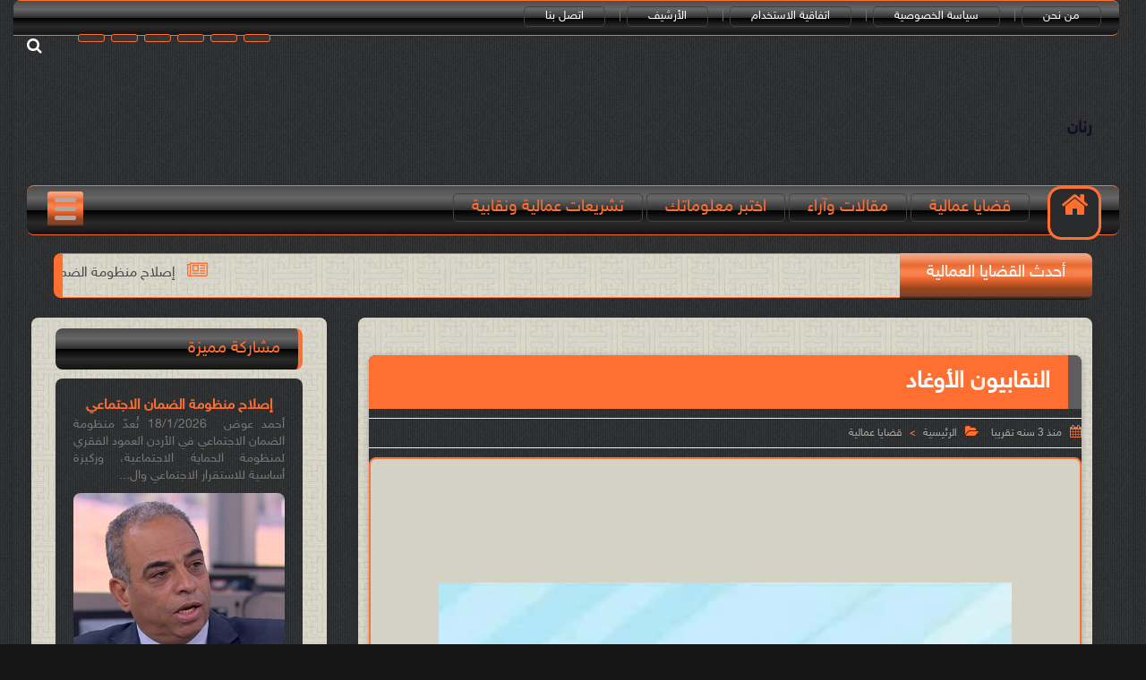

--- FILE ---
content_type: text/html; charset=UTF-8
request_url: https://www.jrannan.com/2023/03/Bastards-unionists.html
body_size: 63106
content:
<!DOCTYPE html>
<html class='v2' dir='rtl' lang='ar' xmlns='http://www.w3.org/1999/xhtml' xmlns:b='http://www.google.com/2005/gml/b' xmlns:data='http://www.google.com/2005/gml/data' xmlns:expr='http://www.google.com/2005/gml/expr'>
<head itemscope='itemscope' itemtype='http://schema.org/WebSite'>


<title>
النقابيون الأوغاد
</title>
<script async='async' crossorigin='anonymous' src='https://pagead2.googlesyndication.com/pagead/js/adsbygoogle.js?client=ca-pub-5464395204540405'></script>
<!-- deskripsi dan keyword -->
<meta content=' مدونة Downer تهتم بكل ما هو تقني ' name='description'/>
<meta content='seo , adsense,الربح من الإنترنت, تطبيقات, برامج, قالب, بلوجر, شروحات, ادسنس, يوتيوب, سيو' name='keywords'/>
<link href='//www.fontstatic.com/f=jazeera-light' rel='stylesheet' type='text/css'/>
<link href='//www.fontstatic.com/f=vip-hakm-bold' rel='stylesheet' type='text/css'/>
<link href='//www.fontstatic.com/f=sky' rel='stylesheet' type='text/css'/>
<link href="//fonts.googleapis.com/earlyaccess/alefhebrew.css" rel="stylesheet" type="text/css">
<!-- Default MetaTags -->
<meta content='text/html; charset=UTF-8' http-equiv='Content-Type'/>
<meta content='blogger' name='generator'/>
<link href='https://www.jrannan.com/favicon.ico' rel='icon' type='image/x-icon'/>
<link href='https://www.jrannan.com/2023/03/Bastards-unionists.html' rel='canonical'/>
<link rel="alternate" type="application/atom+xml" title="رنان  - Atom" href="https://www.jrannan.com/feeds/posts/default" />
<link rel="alternate" type="application/rss+xml" title="رنان  - RSS" href="https://www.jrannan.com/feeds/posts/default?alt=rss" />
<link rel="service.post" type="application/atom+xml" title="رنان  - Atom" href="https://www.blogger.com/feeds/1001976129647119052/posts/default" />

<link rel="alternate" type="application/atom+xml" title="رنان  - Atom" href="https://www.jrannan.com/feeds/4462935871728551717/comments/default" />
<!--Can't find substitution for tag [blog.ieCssRetrofitLinks]-->
<link href='https://blogger.googleusercontent.com/img/b/R29vZ2xl/AVvXsEjgeD6MjsIRua5x7R2uDBg-eleq5X5ZVGpaxMaDncG9AvhVnIFWa3xlDsNgjRxYLxu-sQzz2Wrianp10yw5y3L4Ljz3Y2EAoX7uzuP5CIx4KB8zJE-URs8bemWJd8HB3b4V-KFzn9zfishrkv1qF6SRQJQm1GPpkmBiRzGDlYSdMzqGj9w4xITQqUwvPg/w640-h402/%D8%A7%D9%84%D9%86%D9%82%D8%A7%D8%A8%D9%8A%D9%88%D9%86%20%D8%A7%D9%84%D8%A3%D9%88%D8%BA%D8%A7%D8%AF..jpg' rel='image_src'/>
<meta content='النقابيون الأوغاد' name='description'/>
<meta content='https://www.jrannan.com/2023/03/Bastards-unionists.html' property='og:url'/>
<meta content='النقابيون الأوغاد' property='og:title'/>
<meta content='النقابيون الأوغاد' property='og:description'/>
<meta content='https://blogger.googleusercontent.com/img/b/R29vZ2xl/AVvXsEjgeD6MjsIRua5x7R2uDBg-eleq5X5ZVGpaxMaDncG9AvhVnIFWa3xlDsNgjRxYLxu-sQzz2Wrianp10yw5y3L4Ljz3Y2EAoX7uzuP5CIx4KB8zJE-URs8bemWJd8HB3b4V-KFzn9zfishrkv1qF6SRQJQm1GPpkmBiRzGDlYSdMzqGj9w4xITQqUwvPg/w1200-h630-p-k-no-nu/%D8%A7%D9%84%D9%86%D9%82%D8%A7%D8%A8%D9%8A%D9%88%D9%86%20%D8%A7%D9%84%D8%A3%D9%88%D8%BA%D8%A7%D8%AF..jpg' property='og:image'/>
<meta content='width=device-width, initial-scale=1.0' name='viewport'/>
<meta content='IE=edge' http-equiv='X-UA-Compatible'/>
<meta content='ar' http-equiv='content-language'/>
<link href='https://www.jrannan.com/' hreflang='ar' rel='alternate'/>
<meta content='Arabic' name='language'/>
<link href='https://www.jrannan.com/2023/03/Bastards-unionists.html' itemprop='url' rel='canonical'/>
<meta content='النقابيون الأوغاد' itemprop='description'/>
<meta content='النقابيون الأوغاد' itemprop='name'/>
<meta content='ضع أسم دولتك هنا' name='country'/>
<meta content='https://blogger.googleusercontent.com/img/b/R29vZ2xl/AVvXsEjgeD6MjsIRua5x7R2uDBg-eleq5X5ZVGpaxMaDncG9AvhVnIFWa3xlDsNgjRxYLxu-sQzz2Wrianp10yw5y3L4Ljz3Y2EAoX7uzuP5CIx4KB8zJE-URs8bemWJd8HB3b4V-KFzn9zfishrkv1qF6SRQJQm1GPpkmBiRzGDlYSdMzqGj9w4xITQqUwvPg/w640-h402/%D8%A7%D9%84%D9%86%D9%82%D8%A7%D8%A8%D9%8A%D9%88%D9%86%20%D8%A7%D9%84%D8%A3%D9%88%D8%BA%D8%A7%D8%AF..jpg' itemprop='image'/>
<meta content='' property='author'/>
<meta content='' property='publisher'/>
<!-- Open Graph -->
<meta content='رنان ' property='og:site_name'/>
<meta content='النقابيون الأوغاد' property='og:title'/>
<meta content='ar_AR' property='og:locale'/>
<meta content='النقابيون الأوغاد' property='og:description'/>
<meta content='' property='fb:admins'/>
<meta content='' property='fb:app_id'/>
<meta content='article' property='og:type'/>
<meta content='' property='article:author'/>
<meta content='' property='article:publisher'/>
<!-- Twitter Card -->
<meta content='https://www.jrannan.com/' name='twitter:domain'/>
<meta content='summary_large_image' name='twitter:card'/>
<meta content='النقابيون الأوغاد' name='twitter:description'/>
<meta content='https://blogger.googleusercontent.com/img/b/R29vZ2xl/AVvXsEjgeD6MjsIRua5x7R2uDBg-eleq5X5ZVGpaxMaDncG9AvhVnIFWa3xlDsNgjRxYLxu-sQzz2Wrianp10yw5y3L4Ljz3Y2EAoX7uzuP5CIx4KB8zJE-URs8bemWJd8HB3b4V-KFzn9zfishrkv1qF6SRQJQm1GPpkmBiRzGDlYSdMzqGj9w4xITQqUwvPg/w640-h402/%D8%A7%D9%84%D9%86%D9%82%D8%A7%D8%A8%D9%8A%D9%88%D9%86%20%D8%A7%D9%84%D8%A3%D9%88%D8%BA%D8%A7%D8%AF..jpg' name='twitter:image'/>
<meta content='النقابيون الأوغاد' name='twitter:title'/>
<meta content='' name='twitter:site'/>
<meta content='' name='twitter:creator'/>
<!-- Keywords -->
<meta content='النقابيون الأوغاد, رنان ' name='keywords'/>
<style>
<link href='//www.fontstatic.com/f=sky' rel='stylesheet' type='text/css'/>


#header-inner img
{
  
max-height: 200px;
  }
  
</style>
<head>
<link href='https://www.blogger.com/static/v1/widgets/335934321-css_bundle_v2.css' rel='stylesheet' type='text/css'/>
<!-- Google tag (gtag.js) -->
<script async='async' src='https://www.googletagmanager.com/gtag/js?id=G-F4EWGK7N54'></script>
<script>
  window.dataLayer = window.dataLayer || [];
  function gtag(){dataLayer.push(arguments);}
  gtag('js', new Date());

  gtag('config', 'G-F4EWGK7N54');
</script>
<link href='https://www.blogger.com/dyn-css/authorization.css?targetBlogID=1001976129647119052&amp;zx=953fc6ae-e992-493b-bb8d-9315b4662537' media='none' onload='if(media!=&#39;all&#39;)media=&#39;all&#39;' rel='stylesheet'/><noscript><link href='https://www.blogger.com/dyn-css/authorization.css?targetBlogID=1001976129647119052&amp;zx=953fc6ae-e992-493b-bb8d-9315b4662537' rel='stylesheet'/></noscript>
<meta name='google-adsense-platform-account' content='ca-host-pub-1556223355139109'/>
<meta name='google-adsense-platform-domain' content='blogspot.com'/>

<script async src="https://pagead2.googlesyndication.com/pagead/js/adsbygoogle.js?client=ca-pub-5464395204540405&host=ca-host-pub-1556223355139109" crossorigin="anonymous"></script>

<!-- data-ad-client=ca-pub-5464395204540405 -->

</head>
<style>

@media screen and (max-width : 910px) {

#main {
    width:100% !important;
}


  }

@media screen and (max-width : 910px) {

aside {
    width: 100% !important;
}


  }
  
  
</style>
<script type='text/javascript'>/*<![CDATA[*/document.addEventListener('DOMContentLoaded',function(){var Loading=document.getElementById('loading-screen');document.body.classList.remove('b-overflow');Loading.classList.add('fadeOut');setTimeout(function(){Loading.parentNode.removeChild(Loading)},1000)});/*]]>*/</script>
<style id='page-skin-1' type='text/css'><!--
/* ===========================================================
Name:	   PROLEV Template
Version:   2.0.0
Name:
Designer:
URL1:      http://www.
URL2:      https://www.facebook.com/
URL3:      https://www.facebook.com/
* ============================================================ */
/* ======================
* Variable definitions
* ====================== */
<Group description="اعدادات رئيسية" selector="body">
<Variable name="keycolor" description="اللون الرئيسي" type="color" default="#ff6f30"/>
<Variable name="body.background" description="الخلفية" type="background" color='transparent' default="$(color) url() no-repeat fixed top center"/>
<Variable name="wrapper" description="لون الخلفية الداخلي" type="color" default="#ffffff"/>
<Variable name="lines" description="لون الفواصل الرئيسية" type="color" default="#eeeeee"/>
</Group>
<Group description="الشريط العلوي" selector="#HeaderTop">
<Variable name="top.back" description="الخلفية" type="color" default="#120e28"/>
<Variable name="top.pages.color" description="لون الصفحات" type="color" default="#aaaaaa"/>
<Variable name="top.pages.hover.back" description="خلفية الصفحات عند المرور" type="color" default="#ff6f30"/>
<Variable name="top.pages.hover.color" description="لون الصفحات عند المرور" type="color" default="#ffffff"/>
<Variable name="top.pages.lines" description="لون الفواصل بين الصفحات" type="color" default="#777777"/>
<Variable name="top.social.back" description="خلفية ازرار التواصل" type="color" default="#ff6f31"/>
<Variable name="top.social.color" description="لون ازرار التواصل" type="color" default="#aaaaaa"/>
<Variable name="top.social.title.back" description="خلفية أسم موقع التواصل" type="color" default="#ff6f31"/>
<Variable name="top.social.title.color" description="لون أسم موقع التواصل" type="color" default="#ffffff"/>
</Group>
<Group description="القائمة الرئيسية" selector="#LinkList101">
<Variable name="menu.back" description="الخلفية" type="color" default="#ff6f31"/>
<Variable name="menu.link.back" description="خلفية الروابط" type="color" default="#120e28"/>
<Variable name="menu.link.color" description="لون الروابط" type="color" default="#aaaaaa"/>
<Variable name="menu.hover.back" description="خلفية الروابط عند المرور" type="color" default="#ff6f30"/>
<Variable name="menu.hover.color" description="لون الروابط عند المرور" type="color" default="#ffffff"/>
</Group>
<Group description="شريط آخر الأخبار" selector="#Int-one">
<Variable name="ticker.back" description="خلفية العنوان" type="color" default="#120e28"/>
<Variable name="ticker.color" description="لون العنوان" type="color" default="#ffffff"/>
<Variable name="ticker.links.back" description="خلفية الروابط" type="color" default="#dddddd"/>
<Variable name="ticker.links.color" description="لون الروابط" type="color" default="#120e28"/>
</Group>
<Group description="الواجهة" selector="#Int-two">
<Variable name="intro.back" description="الخلفية" type="color" default="#120e28"/>
<Variable name="intro.button.back" description="خلفية الزر" type="color" default="#ff6f31"/>
<Variable name="intro.button.color" description="لون الزر" type="color" default="#aaaaaa"/>
<Variable name="intro.details" description="لون التفاصيل" type="color" default="#aaaaaa"/>
<Variable name="intro.button.hover.color" description="لون الزر عند المرور" type="color" default="#ffffff"/>
<Variable name="intro.button.hover.back" description="خلفية الزر عند المرور" type="color" default="#ff6f30"/>
<Variable name="intro.label.back" description="خلفية السهم والتسميه" type="color" default="#ff6f30"/>
<Variable name="intro.label.color" description="لون السهم والتسميه" type="color" default="#ffffff"/>
<Variable name="intro.line" description="لون الفاصل السفلي" type="color" default="#dddddd"/>
</Group>
<Group description="الشريط الجانبي" selector="aside">
<Variable name="side.title.back" description="خلفية العنوان" type="color" default="#120e28"/>
<Variable name="side.title.color" description="لون العنوان" type="color" default="#ffffff"/>
<Variable name="side.lines" description="الفواصل" type="color" default="#ff6f31"/>
<Variable name="weather.back" description="خلفية الطقس" type="color" default="#ff6f30"/>
<Variable name="weather.color" description="لون نص الطقس" type="color" default="#120e28"/>
<Variable name="side.links" description="لون الروابط" type="color" default="#ff6f31"/>
<Variable name="side.text" description="النصوص العاديه" type="color" default="#777777"/>
<Variable name="side.links.hover" description="لون الرابط عند المرور" type="color" default="#ffffff"/>
</Group>
<Group description="التصنيفات" selector="#main .Label">
<Variable name="cate.title.back" description="خلفية العنوان" type="color" default="#120e28"/>
<Variable name="cate.title.color" description="لون العنوان" type="color" default="#ffffff"/>
<Variable name="post.title" description="عنوان الموضوع" type="color" default="#555555"/>
<Variable name="post.details" description="لون التفاصيل" type="color" default="#999999"/>
<Variable name="post.details.icons" description="أيقونات التفاصيل" type="color" default="#ff6f30"/>
<Variable name="post.lines" description="الفواصل" type="color" default="#ff6f31"/>
<Variable name="post.image.hover" description="لون تأثير الصور" type="color" default="#ffffff"/>
</Group>
<Group description="أعلى الفوتر" selector="#f-row">
<Variable name="subs.back" description="الخلفية" type="color" default="#ff6f31"/>
<Variable name="subs.text" description="لون النص" type="color" default="#aaaaaa"/>
<Variable name="subs.buttons" description="خلفية الأزرار" type="color" default="#120e28"/>
<Variable name="subs.email.back" description="خلفية مربع الإشتراك" type="color" default="#120e28"/>
<Variable name="subs.email.color" description="لون نص مربع الاشتراك" type="color" default="#aaaaaa"/>
<Variable name="subs.button.back" description="خلفية زر إشتراك" type="color" default="#ff6f30"/>
<Variable name="subs.button.color" description="لون زر الإشتراك" type="color" default="#ffffff"/>
<Variable name="subs.button.back.hover" description="خلفية زر الاشتراك عند المرور" type="color" default="#58CA58"/>
<Variable name="subs.button.color.hover" description="لون زر الاشتراك عند المرور" type="color" default="#ffffff"/>
</Group>
<Group description="الفوتر" selector="footer">
<Variable name="footer.back" description="الخلفية" type="color" default="#120e28"/>
<Variable name="footer.title" description="عنوان العناصر" type="color" default="#ffffff"/>
<Variable name="footer.lines" description="الفواصل" type="color" default="#ff6f31"/>
<Variable name="footer.links" description="لون الروابط" type="color" default="#aaaaaa"/>
<Variable name="footer.links.hover" description="لون الروابط عند المرور" type="color" default="#ff6f30"/>
<Variable name="footer.text" description="لون النص العادي" type="color" default="#999999"/>
</Group>
<Group description="شريط الحقوق" selector="#copyrights">
<Variable name="copts.back" description="خلفية الشريط" type="color" default="#120e28"/>
<Variable name="copts.line" description="لون الفاصل" type="color" default="#ff6f31"/>
<Variable name="copts.text" description="لون النص" type="color" default="#aaaaaa"/>
<Variable name="copts.link" description="لون الروابط" type="color" default="#ffffff"/>
<Variable name="copts.soc.back" description="خلفية أزرار التواصل" type="color" default="#ff6f31"/>
<Variable name="copts.soc.color" description="لون أزرار التواصل" type="color" default="#dddddd"/>
</Group>
<Group description="الموضوع" selector=".post-body">
<Variable name="postbody.title.back" description="خلفية العنوان" type="color" default="#ff6f31"/>
<Variable name="postbody.title.color" description="لون العنوان" type="color" default="#aaaaaa"/>
<Variable name="postbody.text" description="اللون الافتراضي للنصوص" type="color" default="#120e28"/>
<Variable name="postbody.details" description="التفاصيل" type="color" default="#aaaaaa"/>
<Variable name="postbody.details.icon" description="ايقونات التفاصيل" type="color" default="#ff6f30"/>
<Variable name="postbody.lines" description="الفواصل" type="color" default="#eeeeee"/>
<Variable name="postbody.subtitle" description="العناوين الثانوية" type="color" default="#ff6f31"/>
<Variable name="related.links" description="عنوان موضوع متعلق" type="color" default="#ff6f31"/>
<Variable name="related.details" description="تفاصيل موضوعات متعلقه" type="color" default="#aaaaaa"/>
<Variable name="comm.back" description="خلفية أزرار التعليقات" type="color" default="#ddd"/>
</Group>
/* ====================
* Owl Styles
* ==================== */
.owl-carousel .owl-wrapper:after{content:".";display:block;clear:both;visibility:hidden;line-height:0;height:0}.owl-carousel{display:none;position:relative;width:100%;-ms-touch-action:pan-y}.owl-carousel .owl-wrapper{display:none;position:relative;-webkit-transform:translate3d(0,0,0)}.owl-carousel .owl-wrapper-outer{overflow:hidden;position:relative;width:100%}.owl-carousel .owl-wrapper-outer.autoHeight{-webkit-transition:height 500ms ease-in-out;transition:height 500ms ease-in-out}.owl-carousel .owl-item{float:left;padding: 0 10px;}.owl-controls .owl-page,.owl-controls .owl-buttons div{cursor:pointer}.owl-controls{-webkit-user-select:none;-khtml-user-select:none;-moz-user-select:none;-ms-user-select:none;user-select:none;-webkit-tap-highlight-color:rgba(0,0,0,0)}.grabbing{cursor:url(//4.bp.blogspot.com/-Z6RBU0QKb-8/VhRO15keQII/AAAAAAAABiQ/ejM6FgCPelg/s1600-r/grabbing.png) 8 8,move}.owl-carousel .owl-wrapper,.owl-carousel .owl-item{-webkit-backface-visibility:hidden;-moz-backface-visibility:hidden;-ms-backface-visibility:hidden;-webkit-transform:translate3d(0,0,0);-moz-transform:translate3d(0,0,0);-ms-transform:translate3d(0,0,0)}
/* ====================
* Reset Css
* ==================== */
body,p{margin:0;font-size:100%;font-family:sky}span{font-family:sky}h1,h2,h3,h4,h5,h6{margin:0;font-size:100%;font-weight:normal;font-family:sky}a{margin:0;padding:0;text-decoration:none;font-family:sky}ul,li,ol{margin:0;padding:0;list-style:none;font-family:sky}input,textarea{outline:none;border:none;background:none;font-family:sky}img{border:0;max-width:100%}abbr{border:none!important;outline:none!important;text-decoration:none!important;}
*,:after,:before{-webkit-box-sizing:border-box;box-sizing:border-box}
.blog-admin{display:none}#uds-searchControl{display:none}
.clear{clear:both;display:block;width:100%;}
.hide{display:none}
object { max-width: 100%; }
.widget-item-control,.date-header{display:none;}
:not(.notr){-webkit-transition:0.3s ease-out;transition:0.3s ease-out}
/* ====================
* Fonts
* ==================== */
@font-face{font-family:&#39;bein&#39;; src:local(&#39;BEIN&#39;),local(&#39;bein&#39;),url(&#39;https://www.fontstatic.com/fonts/bein-normal/bein-normal.woff&#39;) format(&#39;woff&#39;)}
@font-face {
font-family: sky;
font-family:&#39;bein&#39;; src:local(&#39;BEIN&#39;),local(&#39;bein&#39;),url(&#39;https://www.fontstatic.com/fonts/bein-normal/bein-normal.woff&#39;) format(&#39;woff&#39;)
}
/* ======================
* Loading Spinner
* ====================== */
body.spinner{background:#ffffff}
#loading-screen{position:fixed;top:0;left:0;width:100%;height:100%;background:#ffffff;z-index:9999}
#TempColor{color:#ff6f30}
.overlay-loader{display:block;margin:auto;width:97px;height:97px;position:relative;top:50%;margin-top:-48.5px;left:0;right:0;bottom:0}
.loader{position:absolute;top:50%;left:0;right:0;bottom:0;margin:auto;width:97px;height:97px;animation-name:rotateAnim;-o-animation-name:rotateAnim;-ms-animation-name:rotateAnim;-webkit-animation-name:rotateAnim;-moz-animation-name:rotateAnim;animation-duration:.4s;-o-animation-duration:.4s;-ms-animation-duration:.4s;-webkit-animation-duration:.4s;-moz-animation-duration:.4s;animation-iteration-count:infinite;-o-animation-iteration-count:infinite;-ms-animation-iteration-count:infinite;-webkit-animation-iteration-count:infinite;-moz-animation-iteration-count:infinite;animation-timing-function:linear;-o-animation-timing-function:linear;-ms-animation-timing-function:linear;-webkit-animation-timing-function:linear;-moz-animation-timing-function:linear}
.loader div{width:8px;height:8px;border-radius:50%;border:1px solid #ff6f30;position:absolute;top:2px;left:0;right:0;bottom:0;margin:auto}
.loader div:nth-child(odd){border-top:none;border-left:none}
.loader div:nth-child(even){border-bottom:none;border-right:none}
.loader div:nth-child(2){border-width:2px;left:0;top:-4px;width:12px;height:12px}
.loader div:nth-child(3){border-width:2px;left:-1px;top:3px;width:18px;height:18px}
.loader div:nth-child(4){border-width:3px;left:-1px;top:-4px;width:23px;height:23px}
.loader div:nth-child(5){border-width:3px;left:-1px;top:4px;width:31px;height:31px}
.loader div:nth-child(6){border-width:4px;left:0;top:-4px;width:39px;height:39px}
.loader div:nth-child(7){border-width:4px;left:0;top:6px;width:49px;height:49px}
@keyframes rotateAnim {
from{-webkit-transform:rotate(360deg);transform:rotate(360deg)}
to{-webkit-transform:rotate(0deg);transform:rotate(0deg)}
}
@-webkit-keyframes rotateAnim {
from{-webkit-transform:rotate(360deg)}
to{-webkit-transform:rotate(0deg)}
}
.fadeOut{opacity:0}
/* ====================
* Main Styles
* ==================== */
body{background:#161616 url(https://blogger.googleusercontent.com/img/b/R29vZ2xl/AVvXsEjZVNqh4NJY3ld0MgUaW24Lfj_KLx4o8hSki7gmaFTTQFVAlKVbHBGL97-_Wn7Llw3b3Y2NhNFPiqTOrh-VSb_sSo-6dTU0ZHJPg9W8lirsTb2ycEs_uwbIpEIPD2Ypoe47CG0noC5pJtgB/s1600/iu6POQ.png)}
body.b-overflow{overflow:hidden}
.no-select *{-webkit-user-select:none;-moz-user-select:none;-ms-user-select:none;user-select:none}
.no-select .t-code,.no-select .t-code *{-webkit-user-select:all;-moz-user-select:all;-ms-user-select:all;user-select:all}
.wrapper{margin: 0 auto;
box-shadow: 0 0 10px 3px rgba(0,0,0,0.1);
overflow: hidden;
border-radius: 8px;
border-bottom: 1px hidden #fff;
margin-bottom: 15px;
color: #fff;}
#main{float:right;vertical-align:top;padding:0 30px 0 20px;}
aside{float:right;vertical-align:top;padding:0 0px 0 0px;}
/* ====================
* Header
* ==================== */
#HeaderTop h2,#HeaderBot h2,#HTML100 h2{display:none}
#HeaderTop{height: 40px;
border-top: 1px solid #ff6f30;
z-index: 999;
left: 0;
top: 0;
width: 100%;
box-shadow: 0 0 0 1px rgba(0,0,0,.06);
background: -webkit-gradient(linear, left top, left bottom, color-stop(0%,#4c4c4c), color-stop(12%,#595959), color-stop(25%,#666666), color-stop(39%,#474747), color-stop(50%,#2c2c2c), color-stop(51%,#000000), color-stop(60%,#111111), color-stop(76%,#2b2b2b), color-stop(91%,#1c1c1c), color-stop(100%,#131313));
border-bottom: 1px solid #ff6f30;border-radius: 8px}
/* ====================
* Pages
* ==================== */
.res-butt1{width: 30px;
border-radius: 3px;
background-color: #777777;
padding: 5px 5px 0;
float: right;
cursor: pointer;
display: none;}
.res-butt1 span{display:block;height:3px;margin-bottom:3px;border-radius:100px;background-color:#aaaaaa}
.menu-active{display:block!important}
#PageList1{padding:10px 0;max-width:65%;float:right;vertical-align:top;position:relative}
.res-butt1.but-active{background-color:#ff6f30}
.res-butt1.but-active span{background-color:#FFF}
#PageList1 li{display:inline-block;vertical-align:top}
#PageList1 li a{font-size: 13px;
font-family: sky;
padding: 3px 23px;
position: relative;
display: block;
border-radius: 5px;
margin-top: -8px;
border: 1px solid #44413f;
margin-right: 20px;color: white;}
li.selected a{color:#ffffff!important}
#PageList1 li a:hover{background: -webkit-gradient(linear, left top, left bottom, color-stop(0%,#f5ab8b), color-stop(12%,#f3936a), color-stop(25%,#e86931), color-stop(39%,#ff834d), color-stop(50%,#f17f4d), color-stop(51%,#ff6f30), color-stop(60%,#d8602c), color-stop(76%,#9c441e), color-stop(91%,#7d452d), color-stop(100%,#131313));color:#ffffff}
#PageList1 li a:after{content:"|";position:absolute;display:inline-block;left:-30px;margin-left:20px;color:#777777!important}
#PageList1 li:last-of-type a:after{display:none}
/* ====================
* Top Social
* ==================== */
#LinkList100{min-width:190px;max-width:35%;position:relative;z-index:100;vertical-align:top;text-align:left;float:left;height:50px;padding:0px 12px}
#LinkList100 ul{float: left;
overflow: hidden;
margin: 0;}
.t-search.fa{width: 32px;
height: 32px;
text-align: center;
margin-top: 3px;
color: #FFF;
font-size: 18px;
padding-top: 8px;
border-radius: 7px;margin-left: 10px}
#SRCH{float:left;margin-right:10px}
.search-form{position:absolute;top:8px;width:100%;height:1px;left:61px}
.search-form input{background-color:#120e28;position:relative;z-index:2;font-family:sky;padding:7px 0;border-bottom:2px solid #777777;width:0;color:#aaaaaa;width:0}
input.search-open{padding:7px 10px;width:-webkit-calc(100% - 60px);width:calc(100% - 60px)}
.hide-social{margin-top:-40px;opacity:0}
.search-wide{width:180px;float:left}
#LinkList100 li{display:inline-block;vertical-align:top}
#LinkList100 li a{color: #aaaaaa;
background-color: #363737;
text-align: center;
padding-top: 5px;
position: relative;
margin: 3px 0px 0px 3px;
width: 30px;
border-radius: 3px;
padding: 3px 1px 4px;
float: right;
cursor: pointer;
border: 1px solid #ff6f31;
}
#LinkList100 li a span{background-color:#ff6f31;color:#ffffff;padding:10px;border-radius:2px;position:absolute;font-size:11px;top:40px;right:-webkit-calc(50% - 35px);right:calc(50% - 35px);width:70px;opacity:0;visibility:hidden;text-transform:capitalize;font-family:sky}
#LinkList100 li a span:before{content:"";border-right:5px solid transparent;border-left:5px solid transparent;border-bottom:7px solid #ff6f31;position:absolute;top:-7px;left:-webkit-calc(50% - 4px);left:calc(50% - 4px);display:block;z-index:5}
#LinkList100 li a:hover span{opacity:.95;top:50px;visibility:visible}
#LinkList100 li a:hover{color:#FFF}
#LinkList100 ul:hover li{opacity:.7}
#LinkList100 ul li:hover{opacity:1}
.fa.fa-facebook:hover,#LinkList102 .fa-facebook{background-color:#3b5998!important}
.fa.fa-twitter:hover,#LinkList102 .fa-twitter{background-color:#55acee!important}
.fa.fa-rss:hover,#LinkList102 .fa-rss{background-color:#f26522!important}
.fa.fa-dribbble:hover,#LinkList102 .fa-dribbble{background-color:#ea4c89!important}
.fa.fa-google-plus:hover,#LinkList102 .fa-google-plus{background-color:#dd4b39!important}
.fa.fa-pinterest:hover,#LinkList102 .fa-pinterest{background-color:#cc2127!important}
.fa.fa-linkedin:hover,#LinkList102 .fa-linkedin{background-color:#0976b4!important}
.fa.fa-youtube:hover,#LinkList102 .fa-youtube{background-color:#e52d27!important}
.fa.fa-wordpress:hover,#LinkList102 .fa-wordpress{background-color:#1081B1!important}
.fa.fa-digg:hover,#LinkList102 .fa-digg{background-color:#476BA3!important}
.fa.fa-drupal:hover,#LinkList102 .fa-drupal{background-color:#008BCA!important}
.fa.fa-github:hover,#LinkList102 .fa-github{background-color:#000!important}
.fa.fa-flickr:hover,#LinkList102 .fa-flickr{background-color:#FF0084!important}
.fa.fa-tumblr:hover,#LinkList102 .fa-tumblr{background-color:#304E6C!important}
.fa.fa-instagram:hover,#LinkList102 .fa-instagram{background-color:#D4C6A7!important}
.fa.fa-delicious:hover,#LinkList102 .fa-delicious{background-color:#DEDEDF!important}
.fa.fa-behance:hover,#LinkList102 .fa-behance{background-color:#009fff!important}
.fa.fa-soundcloud:hover,#LinkList102 .fa-soundcloud{background-color:#FF5419!important}
.fa.fa-khamsat:hover,#LinkList102 .fa-khamsat{background-color:#f9b01c!important}
.fa.fa-tradent:hover,#LinkList102 .fa-tradent{background-color:#59c5c4!important}
.fa.fa-asnad:hover,#LinkList102 .fa-asnad{background-color:#d4145a!important}
.fa.fa-hao123:hover,#LinkList102 .fa-hao123{background-color:#0ba26d!important}
.fa.fa-picalica:hover,#LinkList102 .fa-picalica{background-color:#615d9b!important}
.fa.fa-blogger:hover,#LinkList102 .fa-blogger{background-color:#fc9644!important}
.fa.fa-mostqel:hover,#LinkList102 .fa-mostqel{background-color:#2caae2!important}
.fa.fa-telegram:hover,#LinkList102 .fa-telegram{background-color:#32AEE1!important}
.fa.fa-khamsat,.fa.fa-tradent,.fa.fa-asnad,.fa.fa-hao123,.fa.fa-picalica,.fa.fa-blogger,.fa.fa-mostqel{font-family:sky;font-size:21px;padding-top:5px!important}
.fa.fa-khamsat:before{content:"ĉ"}
.fa.fa-tradent:before{content:"Ĉ"}
.fa.fa-asnad:before{content:"Ć"}
.fa.fa-picalica:before{content:"Ċ"}
.fa.fa-hao123:before{content:"ć"}
.fa.fa-mostqel:before{content:"ċ"}
.fa.fa-blogger:before{content:"þ"}
.fa.fa-telegram:before{content:"\f1d8"}
#LinkList100 ul li:nth-of-type(1){-webkit-transition:.1s ease;transition:.1s ease}
#LinkList100 ul li:nth-of-type(2){-webkit-transition:.15s ease;transition:.15s ease}
#LinkList100 ul li:nth-of-type(3){-webkit-transition:.2s ease;transition:.2s ease}
#LinkList100 ul li:nth-of-type(4){-webkit-transition:.25s ease;transition:.25s ease}
#LinkList100 ul li:nth-of-type(5){-webkit-transition:.3s ease;transition:.3s ease}
#LinkList100 ul li:nth-of-type(6){-webkit-transition:.35s ease;transition:.35s ease}
#LinkList100 ul li:nth-of-type(7){-webkit-transition:.4s ease;transition:.4s ease}
#LinkList100 ul li:nth-of-type(8){-webkit-transition:.45s ease;transition:.45s ease}
#LinkList100 ul li:nth-of-type(9){-webkit-transition:.5s ease;transition:.5s ease}
#LinkList100 ul li:nth-of-type(10){-webkit-transition:.55s ease;transition:.55s ease}
#LinkList100 ul li:nth-of-type(11){-webkit-transition:.6s ease;transition:.6s ease}
/* ====================
* Logo - Adsense
* ==================== */
#HeaderMid{padding:20px 30px;display:table;width:100%}
#Header1{display:table-cell;vertical-align:middle;max-width:100%;padding-left:20px;text-align:right}
#HTML100{width:728px;display:table-cell;vertical-align:middle;text-align:center;min-height:90px}
.blog-title{font-family:sky;font-size:19px;font-weight:700;text-align:center;color:#120e28}
/* ====================
* Main Menu
* ==================== */
#LinkList101{background: -webkit-gradient(linear, left top, left bottom, color-stop(0%,#4c4c4c), color-stop(12%,#595959), color-stop(25%,#666666), color-stop(39%,#474747), color-stop(50%,#2c2c2c), color-stop(51%,#000000), color-stop(60%,#111111), color-stop(76%,#2b2b2b), color-stop(91%,#1c1c1c), color-stop(100%,#131313));
height: 56px;
position: relative;
border-radius: 8px;
padding: 0 20px;
box-shadow: 0 0 0 1px rgba(0,0,0,.06);
border-top: 1px solid #ff6f30;
border-bottom: 1px solid #ff6f30;
width: 100%;
left: 0;
top: 0;}
#LinkList101 li{display:inline-block;position:relative;vertical-align:top}
#LinkList101 li a{font-size: 19px;
font-family: sky;
color: #ff6f31;
padding: 4px 20px;
position: relative;
display: block;
border-radius: 5px;
margin-top: 4px;
border: 1px solid #44413f}
#LinkList101 li a:hover{color:#ffffff;background: -webkit-gradient(linear, left top, left bottom, color-stop(0%,#f5ab8b), color-stop(12%,#f3936a), color-stop(25%,#e86931), color-stop(39%,#ff834d), color-stop(50%,#f17f4d), color-stop(51%,#ff6f30), color-stop(60%,#d8602c), color-stop(76%,#9c441e), color-stop(91%,#7d452d), color-stop(100%,#131313))}
#LinkList101 li a:focus{background-color:#FFF;color:#ff6f30}
.Home{float: right;
font-size: 32px;
position: relative;
color: #ff6f30;
border: 3px solid #ff6f30;
width: 60px;
background-color: #ff6f30;
height: 60px;
text-align: center;
border-radius: 25%;
margin-left: 20px;
display: inline-block;
vertical-align: top;
box-shadow: 0 0 30px 30px #2a2b2c inset;}
.Home:hover{-webkit-box-shadow:0 0 0 0 #ff6f31 inset;box-shadow:0 0 0 0 #ff6f31 inset;border:5px solid #aaaaaa;color:#ffffff}
#LinkList101 li a:focus{background-color:#FFF;color:#ff6f30}
#LinkList101 ul{vertical-align:top}
.res-butt2{width: 40px;
height: 40px;
border-radius: 3px;
background: -webkit-gradient(linear, left top, left bottom, color-stop(0%,#f5ab8b), color-stop(12%,#f3936a), color-stop(25%,#e86931), color-stop(39%,#ff834d), color-stop(50%,#f17f4d), color-stop(51%,#ff6f30), color-stop(60%,#d8602c), color-stop(76%,#9c441e), color-stop(91%,#7d452d), color-stop(100%,#131313));
position: absolute;
top: 6px;
left: 23px;
z-index: 2;
padding: 7px 8px;
cursor: pointer;}
.res-butt2 span{display:block;background-color:#aaaaaa;width:100%;margin:0 auto;height:5px;margin-bottom:5px;border-radius:100px}
.res-butt2.but-active{background-color:#ff6f30}
.res-butt2.but-active span{background-color:#fff}
/*--------- submenu --------*/
.ma.subed ul{-webkit-box-shadow: 0 0 10px rgba(0,0,0,0.1);box-shadow: 0 0 10px rgba(0,0,0,0.1);position:absolute;top:115px;right:-webkit-calc(50% - 90px);right:calc(50% - 90px);opacity:0;padding:0px;border-radius:5px;width:180px;background: -webkit-gradient(linear, left top, left bottom, color-stop(0%,#4c4c4c), color-stop(12%,#595959), color-stop(25%,#666666), color-stop(39%,#474747), color-stop(50%,#2c2c2c), color-stop(51%,#000000), color-stop(60%,#111111), color-stop(76%,#2b2b2b), color-stop(91%,#1c1c1c), color-stop(100%,#131313));;text-align:center;z-index:-1}
.ma.subed:hover ul{opacity:1;z-index:16;top:90px}
.ma.subed ul li{display:block!important}
.ma.subed ul li a{margin:0!important;border-radius:0!important;border-bottom:#040303;background-color:transparent!important;font-size:16px!important;color:#040303;}
.ma.subed ul li a:hover{border-bottom:1px dashed #ff6f30;color:ffffff;}
.ma.subed ul:before{content:"";position:absolute;top:-15px;left:75px;border-right:15px solid transparent;border-left:15px solid transparent;border-bottom:15px solid #363737}
.resp-it .ma.subed ul{position:relative;top:0;right:0;opacity:1;border-radius:0;width:100%;background-color:#111;overflow:hidden;padding:0}
.resp-it .ma.subed ul:before{display:none}
.resp-it .ma.subed ul li a{font-size:16px!important}
.ma.subed a{border-bottom: 1px solid #ff6f30}
/* ====================
* Side Bar
* ==================== */
aside .widget{margin-bottom:20px}
aside .widget h2{font-family:sky;border-right:5px solid #ff6f30;padding:10px 20px 10px 0;margin-bottom:10px;background:-webkit-gradient(linear, left top, left bottom, color-stop(0%,#4c4c4c), color-stop(12%,#595959), color-stop(25%,#666666), color-stop(39%,#474747), color-stop(50%,#2c2c2c), color-stop(51%,#000000), color-stop(60%,#111111), color-stop(76%,#2b2b2b), color-stop(91%,#1c1c1c), color-stop(100%,#131313));color:#ff6f31;font-size:19px;border-radius: 8px;}
aside .widget-content{overflow:hidden;background: #161616 url(https://blogger.googleusercontent.com/img/b/R29vZ2xl/AVvXsEjZVNqh4NJY3ld0MgUaW24Lfj_KLx4o8hSki7gmaFTTQFVAlKVbHBGL97-_Wn7Llw3b3Y2NhNFPiqTOrh-VSb_sSo-6dTU0ZHJPg9W8lirsTb2ycEs_uwbIpEIPD2Ypoe47CG0noC5pJtgB/s1600/iu6POQ.png);
border-radius: 8px;padding: 6px;}
/* ====================
* Popular Posts
* ==================== */
.popular-posts ul{font-size:0}
.popular-posts li{margin-bottom:10px;border-bottom:1px dotted #ff6f31;padding-bottom:10px}
.popular-posts li:last-of-type{margin-bottom:0;border-bottom:none;padding-bottom:0}
.item-thumbnail{margin-bottom:10px;width:99%;height:130px;display:block;overflow:hidden;border:5px solid transparent;outline:1px solid #ff6f31;margin-right:.5%}
.item-thumbnail img{width:100%;height:100%}
.item-thumbnail h7{width:100%;height:100%;background-size:cover!important;background-position:center center!important;display:block}
.popular-posts li:hover h7{-webkit-transform:scale(1.1);-ms-transform:scale(1.1);transform:scale(1.1);opacity:.7!important}
.popular-posts a{font-family:sky;font-size:16px;color:#ff6f31;display:block;text-align:right;width:100%;font-weight:700}
.item-thumbnail a{display:inline}
.item-title a:hover{color:#ffffff}
.item-snippet{padding-top:5px;font-size:12px;color:#777777;text-align:justify;width:100%;font-family:sky}
.item-content:first-of-type{margin-top: 2px;padding: 5px;}
/* ====================
* SlideShow Widget
* ==================== */
.slideshow-status{color:#676767;font-size:11px;margin:10px;padding:4px}.slideshow-wrapper{display:inline-block;position:relative;width:100%}.slideshow-wrapper:after{content:'';display:block;margin-top:100%}.slideshow-spacer{margin:auto}.slideshow-container{bottom:0;left:0;position:absolute;right:0;top:0}img.gsc-branding-img-noclear{display:inline}.slideshow-container img{display:inline}
/* ====================
* Intro Posts
* ==================== */
.intro{overflow:hidden;display:none;}
.intro[data-slides='1']{height:auto;}
.intro[data-slides='3']{height:150px;}
.intro[data-slides='4']{height:160px;}
.intro[data-slides='3'] .Intro-Label:hover .Intro-Thumb{-webkit-transform:translate(0,-70px);-ms-transform:translate(0,-70px);transform:translate(0,-70px)}
.intro[data-slides='3'] .Intro-Details{position: absolute;
bottom: -20px;
padding: 20px;
right: 0;
width: 100%;
text-align: right;
background: -webkit-gradient(linear, left top, left bottom, color-stop(0%,#4c4c4c), color-stop(12%,#595959), color-stop(25%,#666666), color-stop(39%,#474747), color-stop(50%,#2c2c2c), color-stop(51%,#000000), color-stop(60%,#111111), color-stop(76%,#2b2b2b), color-stop(91%,#1c1c1c), color-stop(100%,#131313));
height: 73px;}
.intro[data-slides='3'] .Intro-Label:hover .Intro-Details{bottom:0}
.intro[data-slides='3'] .Intro-Title{height:150px;top:120px;margin-bottom:10px}
.intro[data-slides='3'] .Intro-Label:hover .Intro-Title{top:0;opacity:1}
.intro[data-slides='3'] .Intro-Label .ReadMore{float: right;
background: -webkit-gradient(linear, left top, left bottom, color-stop(0%,#f5ab8b), color-stop(12%,#f3936a), color-stop(25%,#e86931), color-stop(39%,#ff834d), color-stop(50%,#f17f4d), color-stop(51%,#ff6f30), color-stop(60%,#d8602c), color-stop(76%,#9c441e), color-stop(91%,#7d452d), color-stop(100%,#131313));
position: absolute;
bottom: -20px;
left: 20px;
font-size: 12px;
font-family: sky;
padding: 0px 15px;
border-radius: 3px;
overflow: hidden;
color: white;
}
.intro[data-slides='3'] .Intro-Label:hover .ReadMore{bottom:18.5px}
.intro[data-slides='3'] .Intro-Label .ReadMore:hover{background-color:#ff6f30;color:#ffffff}
.intro[data-slides='1'] .Intro-Title{bottom:20px;right:30px;border-radius:3px;opacity:1;width:auto}
.intro[data-slides='1'] .Intro-Label{height:300px;margin-bottom:0}
.intro[data-slides='1'] .Intro-Thumb{height:auto;min-height:100%;position:relative;top:0}
.intro[data-slides='1'] .Intro-Details,.intro[data-slides='1'] .ReadMore{display:none}
.intro[data-slides='1'] .owl-item{padding:0}
.intro[data-slides='1'] .Intro-Cate{left:20px}
.intro[data-slides='1'] .Intro-Label:after{right:20px}
.intro[data-slides='4'] .Intro-Title{max-height:100%;bottom:-100%}
.intro[data-slides='4'] .Intro-Label:hover .Intro-Title{bottom:0;opacity:1}
.intro[data-slides='4'] .Intro-Details,.intro[data-slides='4'] .ReadMore{display:none}
.intro .owl-wrapper,.intro .owl-wrapper-outer{height:100%}
#int-two{margin:20px 30px 0}
.Intro-Label{direction:rtl;width:100%;overflow:hidden;float:right;height:100%;position:relative;margin-bottom:20px;border-radius:8px;border: 2px solid #ff6f31;}
.Intro-Cate{position: absolute;
top: 10px;
left: 10px;
font-family: sky;
font-size: 14px;
z-index: 3;
color: #ffffff;
opacity: .95;
background-color: #ff6f30;
padding: 0px 8px;
border-radius: 3px}
.Intro-Thumb{background-color:#ffffff;width:100%;height:100%;position:relative;z-index:2}
.Intro-Label:after{content:"\f074";position:absolute;color:rgba(255,255,255,0.3);z-index:2;font-family:FontAwesome;font-size:29px;text-align:center;right:10px;top:10px}
.Intro-Label:hover .Intro-Cate,.Intro-Label:hover:after{opacity:0}
.Intro-Title{color:#fff;font-family:sky;display:block;overflow:hidden;width:100%;position:absolute;text-align:center; padding:20px;z-index:2;opacity:0;font-size:19px}
.Intro-Date,.Intro-Author{display:block;font-family:sky;font-size:12px;margin-left:20px;color:#aaaaaa}
.Intro-Date:before,.Intro-Author:before{display:inline-block;font-family:fontawesome;font-size:14px;color:#aaaaaa;margin-left:5px}
.Intro-Date{margin-bottom:5px}
.Intro-Date:before{content:"\f073"}
.Intro-Author:before{content:"\f007"}
.Intro-Date:hover, .Intro-Author:hover{text-decoration:underline}
#HTML102 .owl-controls{position:absolute;top:-webkit-calc(50% - 30px);top:calc(50% - 30px);left:0;width:100%}
#HTML102 .owl-prev,#HTML102 .owl-next{color:#ffffff;font-family:fontawesome;font-size:25px;background:-webkit-gradient(linear, left top, left bottom, color-stop(0%,#f5ab8b), color-stop(12%,#f3936a), color-stop(25%,#e86931), color-stop(39%,#ff834d), color-stop(50%,#f17f4d), color-stop(51%,#ff6f30), color-stop(60%,#d8602c), color-stop(76%,#9c441e), color-stop(91%,#7d452d), color-stop(100%,#131313));padding:8px 15px;top:0;position:absolute;border-radius:3px;opacity:.3}
#HTML102 .owl-next{right:-50px}
#HTML102 .owl-prev{left:-50px}
#HTML102 .owl-carousel:hover .owl-prev{left:20px;opacity:.9}
#HTML102 .owl-carousel:hover .owl-next{right:20px;opacity:.9}
.I-toggle i{border:1px solid #dddddd;width:70px;text-align:center;border-radius:100px;background-color:#ffffff;display:block;margin:-10px auto 0;color:#ff6f31;cursor:pointer}
.I-toggle{display:none;border-top:1px dashed #dddddd;margin:20px 30px 10px}
.I-toggle i:hover{background-color:#dddddd;color:#ffffff;border:1px solid #ffffff}
#HTML102:before,#HTML102:after{content:"";position:absolute;top:0;width:1%;height:100%;z-index:5}
#HTML102:before{left:0}
#HTML102:after{right:0}
#HTML102{min-height: 160px;
width: 102%;
margin-right: -1%;
margin-bottom: 20px;
position: relative;
direction: ltr!important;
background: #cecbc6 url(https://blogger.googleusercontent.com/img/b/R29vZ2xl/AVvXsEiNVhbsuxP8pQ-yK8XUEDw-oLropmB8kyGlQSAcbMYY4P2qjLE7dd2L_b6g79fWyY6Zc9VhdptrCulmCOUn2Uzf8HfUBVh17gIjeMsG6B5V_9D-hS-7zMvQlPGQ3rwvTtLGuOTbT8Zhia6K/s1600/t-go+pak.jpg);
box-shadow: 0 1px 6px rgba(32,33,36,0.28);
border-radius: 8px;
border-bottom: 1px hidden #fff;
color: #fff;
overflow: hidden;
padding: 12px;}
.r-loading{position:absolute;top:calc(50% - 31px);left:0;width:100%;height:100%;text-align:center;}
.r-loading i{color:#444;font-size:30px}
.r-loading span{font-family:sky;color:#999;margin-top:10px;direction:rtl;display:block}
/* ===============
*  NewsTicker
* =============== */
#HTML101{margin:20px 30px;overflow:hidden;direction:ltr!important}
#HTML101 h2.title{background: -webkit-gradient(linear, left top, left bottom, color-stop(0%,#f5ab8b), color-stop(12%,#f3936a), color-stop(25%,#e86931), color-stop(39%,#ff834d), color-stop(50%,#f17f4d), color-stop(51%,#ff6f30), color-stop(60%,#d8602c), color-stop(76%,#9c441e), color-stop(91%,#7d452d), color-stop(100%,#131313));
color: #ffffff;
font-family: sky;
text-align: center;
padding: 9px 30px;
float: right;
position: relative;
height: 52px;
border-top-right-radius: 8px;
font-size: 19px;
border-bottom-right-radius: 8px;}
#HTML101:hover h2.title:after{left:-15px}
.NTick{position: relative;
padding: 0px 30px;
font-family: sky;
font-size: 16px;
height: 50px;
overflow: hidden;
text-align: right;
border-left: 10px solid #ff6f30;
background: #cecbc6 url(https://blogger.googleusercontent.com/img/b/R29vZ2xl/AVvXsEiNVhbsuxP8pQ-yK8XUEDw-oLropmB8kyGlQSAcbMYY4P2qjLE7dd2L_b6g79fWyY6Zc9VhdptrCulmCOUn2Uzf8HfUBVh17gIjeMsG6B5V_9D-hS-7zMvQlPGQ3rwvTtLGuOTbT8Zhia6K/s1600/t-go+pak.jpg);
border-top-left-radius: 8px;
border-top: 1px solid #ff6f30;
border-bottom: 1px solid #ff6f30;
border-bottom-left-radius: 8px;}
.scroll{opacity:0}
.Scroll-Title{color: #494949;
vertical-align: top;
padding: 11px 15px 15px 0;
display: inline-block;}
.Scroll-Title:hover{color:#ff6f31;text-decoration:underline}
.Scroll-Title:before{content:"\f1ea";color:#ff6f31;width:30px;text-align:center;display:inline-block;font-family:FontAwesome;margin-top:-8px;font-size:20px;margin-left:10px;-webkit-transition:.3s ease-out;transition:.3s ease-out}
.js-marquee-wrapper{direction:rtl;}
#HTML101 , #HTML102 {display:none;}
/* ====================
* Recent Posts
* ==================== */
.index-body{overflow:hidden}
.RecentThumb{float:right;width:300px;margin-left:30px;height:200px;overflow:hidden;position:relative}
.RecentThumb img{border-radius:3px;width:100%;height:100%}
.RecentThumb:hover img{-webkit-transform:scale(1.1);-ms-transform:scale(1.1);transform:scale(1.1);opacity:.9}
.boxs:before,.boxs:after{content:"";position:absolute;top:5%;left:5%;z-index:1;-webkit-transition:.3s ease-out;transition:.3s ease-out}
.boxs:before{border-right:1px solid #ffffff;border-left:1px solid #ffffff;width:90%;height:0}
.boxs:after{border-top:1px solid #ffffff;border-bottom:1px solid #ffffff;width:0;height:90%}
.RecentThumb:hover .boxs:before,.RecentThumb:hover .boxs:after{width:90%;height:90%}
.Thumb:hover .boxs:before,.Thumb:hover .boxs:after{width:90%;height:90%}
.index-body .post-title a{width:-webkit-calc(100% - 330px);width:calc(100% - 330px);float:right;display:block;margin-bottom:5px;font-family:sky;color:#ff6f31;font-weight:700;font-size:17px;margin-top: 10px}
.index-body .post-title a:hover{color : #fff}
.RecentSnippet{font-size:14px;color:#999999;line-height:1.5em;font-family:sky;line-height:1.5em;text-align: justify;}
.index-time,.index-author{font-family:sky;font-size:12px;display:inline-block;color:#999999;vertical-align:2px;padding-right: 5px;}
.noImage{display:none;}
.index-author{margin-left:20px}
.post-outer{margin-bottom: 20px;
overflow: hidden;
background: #161616 url(https://blogger.googleusercontent.com/img/b/R29vZ2xl/AVvXsEjZVNqh4NJY3ld0MgUaW24Lfj_KLx4o8hSki7gmaFTTQFVAlKVbHBGL97-_Wn7Llw3b3Y2NhNFPiqTOrh-VSb_sSo-6dTU0ZHJPg9W8lirsTb2ycEs_uwbIpEIPD2Ypoe47CG0noC5pJtgB/s1600/iu6POQ.png);
;
border-radius: 8px;
color: #fff;
display: block;
min-height: 80px;
border: 0;
float: none;
width: initial;
box-shadow: 0 1px 6px rgba(32,33,36,0.28);
border-bottom: 1px hidden #fff;}
.post-outer:last-of-type{padding-bottom:0;border-bottom:none}
.index-body .details{border-top:1px solid #ff6f31;border-bottom:1px solid #ff6f31;float:right;width:-webkit-calc(100% - 330px);width:calc(100% - 330px);margin-bottom:10px}
.g-profile{display:inline-block}
.index-time:before,.index-author:before{font-family:fontawesome;font-size:14px;color:#ff6f30;margin-left:5px;display:inline-block;vertical-align:middle}
.index-author:before{content:"\f007"}
.index-time:before{content:"\f017"}
.index-body .ReadMore{font-family:sky;background: -webkit-gradient(linear, left top, left bottom, color-stop(0%,#f5ab8b), color-stop(12%,#f3936a), color-stop(25%,#e86931), color-stop(39%,#ff834d), color-stop(50%,#f17f4d), color-stop(51%,#ff6f30), color-stop(60%,#d8602c), color-stop(76%,#9c441e), color-stop(91%,#7d452d), color-stop(100%,#131313));box-shadow:0 0 10px 30px rgba(0,0,0,0) inset;color:#FFF;float:right;padding:0px 15px;margin-top:10px;position:relative;border-radius:8px;overflow:hidden;font-size:14px;margin-left:10px;height:36px}
.index-body .ReadMore:hover{-webkit-box-shadow:0 0 10px 30px rgba(255,255,255,0.1) inset;box-shadow:0 0 10px 30px rgba(255,255,255,0.1) inset;padding:0px 15px 8px 50px}
.index-body .ReadMore:before{content:"\f060";position:absolute;top:10px;left:20px;opacity:0;font-family:fontawesome;-webkit-transition:.3s ease-out;transition:.3s ease-out}
.index-body .ReadMore:hover:before{opacity:1}
.index-body .ReadMore:after{content:"";width:60px;height:60px;background:-webkit-gradient(linear,left top,left bottom,from(transparent),to(rgba(0,0,0,0.1)));background:-webkit-linear-gradient(transparent,rgba(0,0,0,0.1));background:-webkit-gradient(linear, left top, left bottom, from(transparent), to(rgba(0,0,0,0.1)));background:-webkit-linear-gradient(transparent, rgba(0,0,0,0.1));background:linear-gradient(transparent,rgba(0,0,0,0.1));position:absolute;top:-5px;right:100%;-webkit-transform:rotate(-10deg);-ms-transform:rotate(-10deg);transform:rotate(-10deg)}
.index-body .ReadMore:hover:after{right:68%}
.ShareIndex{background: -webkit-gradient(linear, left top, left bottom, color-stop(0%,#f5ab8b), color-stop(12%,#f3936a), color-stop(25%,#e86931), color-stop(39%,#ff834d), color-stop(50%,#f17f4d), color-stop(51%,#ff6f30), color-stop(60%,#d8602c), color-stop(76%,#9c441e), color-stop(91%,#7d452d), color-stop(100%,#131313));
box-shadow: 0 0 10px 30px rgba(0,0,0,0) inset;
color: #FFF;
float: right;
padding: 10px;
margin-top: 10px;
position: relative;
border-radius: 8px;
overflow: hidden;
cursor: pointer;
width: 36px;
height: 36px;}
.ShareIndex:hover{-webkit-box-shadow:0 0 10px 30px rgba(255,255,255,0.1) inset;box-shadow:0 0 10px 30px rgba(255,255,255,0.1) inset}
.ShareIndexBut{height:36px;background-color:#120e28;float:right;margin-top:10px;margin-right:20px;padding:7px 10px;border-radius:2px;position:relative;display:none}
.ShareIndexBut a{font-family:fontawesome;color:#000;width:20px;height:20px;text-align:center;padding-top:2px;float:right;border-radius:2px;color:#FFF}
.ShareIndexBut:before{content:"";border-top:8px solid transparent;border-bottom:8px solid transparent;border-left:10px solid #000;position:absolute;top:10px;right:-10px}
.fb{margin-left:5px;background-color:#3b5998}
.tw{margin-left:5px;background-color:#55acee}
.pin{background-color:#cc2127}
.go{margin-left:5px;background-color:#DC493C}
/* ====================
* Widgets Posts
* ==================== */
#main .widget-content{margin-bottom: 20px;  border-radius: 8px; color: #fff; display: block; min-height: 80px; border: 0; float: none; width: initial; box-shadow: 0 1px 6px rgba(32,33,36,0.28); border-bottom: 1px hidden #fff;}
#main .Label{clear:both;overflow:hidden;display:none;}
#main .Label h2,.title-h{background: -webkit-gradient(linear, left top, left bottom, color-stop(0%,#4c4c4c), color-stop(12%,#595959), color-stop(25%,#666666), color-stop(39%,#474747), color-stop(50%,#2c2c2c), color-stop(51%,#000000), color-stop(60%,#111111), color-stop(76%,#2b2b2b), color-stop(91%,#1c1c1c), color-stop(100%,#131313));
color: #ff6f31;
padding: 10px 20px;
font-family: sky;
margin-bottom: 20px;
border-radius: 8px;
font-size: 22px;
position: relative;
overflow: hidden;
line-height: 1;
box-shadow: 0 0 0 1px rgba(0,0,0,.06);
}
.LabLink:before{content: "";
position: sky;
left: -20px;
top: 0;
width: 120%;
height: 100%;
z-index: 1;
transform: skew(0deg);
border-right: 4px solid #ffffff;
transition: 0.3s ease-out;
border-radius: 8px;}
.LabLink:hover:before{background-color:#120e28}
.LabLink{position:absolute;left:0;top:0;font-size:16px;width:130px;z-index:2;height:100%;background: -webkit-gradient(linear, left top, left bottom, color-stop(0%,#f5ab8b), color-stop(12%,#f3936a), color-stop(25%,#e86931), color-stop(39%,#ff834d), color-stop(50%,#f17f4d), color-stop(51%,#ff6f30), color-stop(60%,#d8602c), color-stop(76%,#9c441e), color-stop(91%,#7d452d), color-stop(100%,#131313))}
.LabLink:after{content:"شاهد المزيد";position:absolute;left:0;top:0;width:100%;height:100%;z-index:1;color:#FFF;text-align:center;padding-top:10px;padding-right:5px;font-size:19px}
.LabLink:hover:after{color:#000000}
#main .Label h2:before,.title-h:before{content:"\f115";margin-left:10px;font-family:fontawesome;display:inline-block;vertical-align:top;color:#ff6f30;-webkit-transition:.3s ease-out;transition:.3s ease-out}
.Post{overflow:hidden;position:relative}
.Title{font-weight:700;font-size:17px;font-family:sky;color:#ff6f31;line-height:1.4em;margin-bottom:10px;max-height:47px;overflow:hidden;float:right;width:-webkit-calc(100% - 110px);width:calc(100% - 110px);margin-top: 7px}
.Title:hover{color:#ffffff}
.Thumb{float:right;width:90px;height:90px;margin-left:20px;overflow:hidden;border-radius:3px;position:relative}
.Thumb h7{width:100%;height:100%;background-size:cover!important;background-position:center center!important;display:block}
.Thumb:hover h7{-webkit-transform:scale(1.1);-ms-transform:scale(1.1);transform:scale(1.1);opacity:.9}
.Post .details{float:right;width:-webkit-calc(100% - 110px);width:calc(100% - 110px)}
.Date,.Author{font-family:sky;font-size:12px;color:#999999;display:inline-block;vertical-align:top}
.Author{margin-left:10px;}
.Date{margin-bottom:2.5px}
.Date:before,.Author:before{display:inline-block;vertical-align:top;font-family:fontawesome;font-size:14px;color:#ff6f30;margin-left:5px}
.Date:before{content:"\f073"}
a.Date:hover , a.Author:hover {text-decoration:underline}
.Author:before{content:"\f007"}
.Snippet{font-family:sky;color:#999999;font-size:14px;text-align:justify;line-height:1.5em;padding: 10px}
/* ====================
* List
* ==================== */
.list .Post{height:90px;width:-webkit-calc(50% - 10px);width:calc(50% - 10px);margin-left:10px;float:right;margin-top:20px;background: #161616 url(https://blogger.googleusercontent.com/img/b/R29vZ2xl/AVvXsEjZVNqh4NJY3ld0MgUaW24Lfj_KLx4o8hSki7gmaFTTQFVAlKVbHBGL97-_Wn7Llw3b3Y2NhNFPiqTOrh-VSb_sSo-6dTU0ZHJPg9W8lirsTb2ycEs_uwbIpEIPD2Ypoe47CG0noC5pJtgB/s1600/iu6POQ.png);
border-radius: 8px;}
.list .Post:nth-of-type(-n+2){height:90px;padding-top:0;border-top:none;margin-top:0;    background: #161616 url(https://blogger.googleusercontent.com/img/b/R29vZ2xl/AVvXsEjZVNqh4NJY3ld0MgUaW24Lfj_KLx4o8hSki7gmaFTTQFVAlKVbHBGL97-_Wn7Llw3b3Y2NhNFPiqTOrh-VSb_sSo-6dTU0ZHJPg9W8lirsTb2ycEs_uwbIpEIPD2Ypoe47CG0noC5pJtgB/s1600/iu6POQ.png);
border-radius: 8px;}
.list .Post:nth-of-type(2n){margin-right:10px;margin-left:0}
/* ====================
* cover
* ==================== */
.cover .Post:first-of-type{width:100%;margin-bottom:20px;padding:20px;border-bottom:1px solid #ff6f31;border-radius: 8px
;background: #161616 url(https://blogger.googleusercontent.com/img/b/R29vZ2xl/AVvXsEjZVNqh4NJY3ld0MgUaW24Lfj_KLx4o8hSki7gmaFTTQFVAlKVbHBGL97-_Wn7Llw3b3Y2NhNFPiqTOrh-VSb_sSo-6dTU0ZHJPg9W8lirsTb2ycEs_uwbIpEIPD2Ypoe47CG0noC5pJtgB/s1600/iu6POQ.png);
}
.cover .Post:first-of-type .Title{width:-webkit-calc(100% - 320px);width:calc(100% - 320px)}
.cover .Post:first-of-type .Thumb{width:300px;height:180px}
.cover .Post:first-of-type .details{margin-bottom:10px;padding-bottom:10px;border-bottom:1px solid #ff6f31;width:-webkit-calc(100% - 320px);width:calc(100% - 320px)}
.cov:nth-of-type(-n+3){margin-top:0}
.cov{height:90px;float:right;width:50%;margin-top:20px;}
.cov:nth-of-type(2n){padding-left:19px;padding-right:0;border-left:1px solid #ff6f31}
.cov .Snippet{display:none}
/* ====================
* vertical cover
* ==================== */
.vcover .Post:nth-of-type(n+2) .Snippet{display:none}
.vcover .Post:first-of-type{width:50%;float:right;height:420px;background: #161616 url(https://blogger.googleusercontent.com/img/b/R29vZ2xl/AVvXsEjZVNqh4NJY3ld0MgUaW24Lfj_KLx4o8hSki7gmaFTTQFVAlKVbHBGL97-_Wn7Llw3b3Y2NhNFPiqTOrh-VSb_sSo-6dTU0ZHJPg9W8lirsTb2ycEs_uwbIpEIPD2Ypoe47CG0noC5pJtgB/s1600/iu6POQ.png);
border-radius: 8px;}
.vcover .Post:nth-of-type(n+6){display:none}
.vcover .Post:first-of-type .Title{width:100%;padding-right: 2%}
.vcover .Post:first-of-type .details{width:100%}
.vcover .Post:first-of-type .Thumb{width:100%;height:200px;margin-bottom:20px}
.vcover .Post:nth-of-type(n+2){height:88px;float:right;width:-webkit-calc(50% - 20px);width:calc(50% - 20px);margin-bottom:20px;padding-bottom:20px;margin-right:20px;background: #161616 url(https://blogger.googleusercontent.com/img/b/R29vZ2xl/AVvXsEjZVNqh4NJY3ld0MgUaW24Lfj_KLx4o8hSki7gmaFTTQFVAlKVbHBGL97-_Wn7Llw3b3Y2NhNFPiqTOrh-VSb_sSo-6dTU0ZHJPg9W8lirsTb2ycEs_uwbIpEIPD2Ypoe47CG0noC5pJtgB/s1600/iu6POQ.png);
border-radius: 8px;}
.vcover .Post:last-of-type{height:90px;margin-bottom:0;padding-bottom:0;border-bottom:none}
/* ====================
* Sided
* ==================== */
.Sided-Section{font-size:0}
.Sided-Section .section{display:inline-block;width:-webkit-calc(50% - 10px);width:calc(50% - 10px);vertical-align:top}
.Sided-Section .section:nth-of-type(odd){margin-left: 20px;
}
.sided .Post{height:90px;margin-bottom:20px;padding-bottom:20px;background: #161616 url(https://blogger.googleusercontent.com/img/b/R29vZ2xl/AVvXsEjZVNqh4NJY3ld0MgUaW24Lfj_KLx4o8hSki7gmaFTTQFVAlKVbHBGL97-_Wn7Llw3b3Y2NhNFPiqTOrh-VSb_sSo-6dTU0ZHJPg9W8lirsTb2ycEs_uwbIpEIPD2Ypoe47CG0noC5pJtgB/s1600/iu6POQ.png);
border-radius: 8px;}
.sided .Post:last-of-type{height:90px;margin-bottom:0;padding-bottom:0;border-bottom:none}
.sided .Post:first-of-type .Thumb{width:100%;height:200px;float:none;margin-left:0;margin-bottom:20px;display:block}
.sided .Post:first-of-type .Title{width:100%;float:none;display:block;height:45px;padding-right: 6px;}
.sided .Post:first-of-type .details{width:100%;float:none}
.sided .Post:first-of-type .Snippet{height:40px;padding: 10px;}
.sided .Post:first-of-type{height:auto;background: #161616 url(https://blogger.googleusercontent.com/img/b/R29vZ2xl/AVvXsEjZVNqh4NJY3ld0MgUaW24Lfj_KLx4o8hSki7gmaFTTQFVAlKVbHBGL97-_Wn7Llw3b3Y2NhNFPiqTOrh-VSb_sSo-6dTU0ZHJPg9W8lirsTb2ycEs_uwbIpEIPD2Ypoe47CG0noC5pJtgB/s1600/iu6POQ.png);
border-radius: 8px;}
.sided .Post:not(:first-of-type) .Snippet{display:none}
/* ====================
* Cards
* ==================== */
.cards .Post{float: right;
width: calc((100% - 40px) / 3);
margin-left: 19px;
background: #161616 url(https://blogger.googleusercontent.com/img/b/R29vZ2xl/AVvXsEjZVNqh4NJY3ld0MgUaW24Lfj_KLx4o8hSki7gmaFTTQFVAlKVbHBGL97-_Wn7Llw3b3Y2NhNFPiqTOrh-VSb_sSo-6dTU0ZHJPg9W8lirsTb2ycEs_uwbIpEIPD2Ypoe47CG0noC5pJtgB/s1600/iu6POQ.png);
border-radius: 8px;
margin-bottom: 18px;}
.cards .Post:nth-of-type(-n+3){margin-top:0}
.cards .Post:nth-of-type(3n){margin-left:0}
.cards .Post .Thumb{width:100%;height:150px;margin-bottom:10px}
.cards .Post .Title{width:100%;height:50px;padding-right: 5px}
.cards .details{padding:1px 0;border-top:1px solid #ff6f31;border-bottom:1px solid #ff6f31;overflow:hidden;clear:both;width:100%}
.cards .Date,.cards .Author{float:right}
.cards .Date{margin-bottom:0}
.cards .Post .Snippet{text-align:right;display:block;clear:both;height:80px;padding: 5px;}
/* ====================
* Brodcast
* ==================== */
.broadcast{overflow:hidden;margin-bottom:20px}
.broadcast .current{width: 60%;
padding: 20px;
height: 364px;
background: #161616 url(https://blogger.googleusercontent.com/img/b/R29vZ2xl/AVvXsEjZVNqh4NJY3ld0MgUaW24Lfj_KLx4o8hSki7gmaFTTQFVAlKVbHBGL97-_Wn7Llw3b3Y2NhNFPiqTOrh-VSb_sSo-6dTU0ZHJPg9W8lirsTb2ycEs_uwbIpEIPD2Ypoe47CG0noC5pJtgB/s1600/iu6POQ.png);
border-radius: 8px;}
.broadcast .Post{float:right}
.broadcast .current .Thumb{width:100%;height:250px}
.broadcast .current .Thumb:before{content:"\f01d";color:rgba(255,255,255,0.9);position:absolute;top:-webkit-calc(50% - 47px);top:calc(50% - 47px);left:-webkit-calc(50% - 55px);left:calc(50% - 55px);font-size:110px;font-family:fontawesome;z-index:2}
.broadcast .current .Title{color:#ffffff;margin-top:20px;text-align:center;width:100%}
.broadcast .Post:nth-of-type(n+2){padding: 10px 20px;
width: 39%;
height: 73px;
border: 1px solid #272625;
overflow: visible;
cursor: pointer;
box-shadow: -10px -20px 61px transparent inset;
border-radius: 8px;
background: #161616 url(https://blogger.googleusercontent.com/img/b/R29vZ2xl/AVvXsEjZVNqh4NJY3ld0MgUaW24Lfj_KLx4o8hSki7gmaFTTQFVAlKVbHBGL97-_Wn7Llw3b3Y2NhNFPiqTOrh-VSb_sSo-6dTU0ZHJPg9W8lirsTb2ycEs_uwbIpEIPD2Ypoe47CG0noC5pJtgB/s1600/iu6POQ.png);
margin: 1px;
}
.b-current{background-color:#ff6f30!important}
.b-current .Title{color:#FFF}
.b-current:after{content:"";border-top:15px solid transparent;border-bottom:15px solid transparent;border-left:15px solid #ff6f30;position:absolute;right:-15px;top:-webkit-calc(50% - 15px);top:calc(50% - 15px);z-index:2;-webkit-transition:.4s ease;transition:.4s ease}
.broadcast .Post:nth-of-type(n+2) .Thumb{width:70px;height:100%}
/* ====================
* Labels
* ==================== */
.label-size a{vertical-align:top;font-family:sky;border-radius:3px;padding:10px 20px 10px 50px;display:block;white-space:nowrap;overflow:hidden;text-align:right;font-size:14px}
.label-size{display:block;margin-bottom:7px;width:100%;font-size:0}
.label-size span{display:inline-block;font-family:sky;background-color:rgba(0,0,0,0.1);padding:7px 10px;font-size:12px;text-align:center;border-radius:5px;float:left;margin-top:-33px;margin-left:10px}
.no-nums{display:inline-block;width:47%;margin-left:1%}
.no-nums a{padding:10px 20px;text-align:center}
.label-size:hover span{color:#FFF}
.label-size:hover a{background-color:#ff6f30;color:#FFF}
.Label li a{font-size:14px;font-family:sky;padding:5px 0;display:block}
.Label li span{float:left;font-size:12px;font-family:sky;margin-top:-25px;padding:3px 6px;border-radius:3px;width:30px;text-align:center}
.Label li a:before{color:#ff6f30;display:inline-block;content:"\f100";font-family:fontawesome;padding-left:10px;-webkit-transition:.3s ease-out;transition:.3s ease-out}
.Label li:hover span{background-color:#ff6f30;color:#fff}
.Label li:hover a:before{margin-right:5px}
.Label li span:first-child,.Label li span:nth-of-type(2){display:none}
aside .label-size a{background-color:#ff6f31;color:#ff6f31}
aside .label-size span{color:#777777}
footer .label-size a{background-color:#ff6f31;color:#aaaaaa}
footer .label-size span{color:#999999}
aside .Label li a{border-bottom:1px solid #ff6f31;color:#ff6f31}
aside .Label li span{background-color:#ff6f31;color:#777777}
aside .Label li:hover a{color:#ffffff;border-bottom:1px solid #ff6f30}
footer .Label li a{color: #aaaaaa;
border-bottom: 1px solid #d7d5c8}
footer .Label li span{background-color:#ff6f31;color:#999999}
footer .Label li:hover a{color:#ff6f30;border-bottom:1px solid #ff6f30}
/* ====================
* Footer
* ==================== */
footer .LinkList li a{display:block;border-bottom:1px solid #ff6f31;font-family:sky;padding:10px 0;color:#aaaaaa;text-align:right;font-size:14px}
footer .LinkList li a:before{content:"\f10c";padding-left:10px;font-family:fontawesome;font-size:8px}
footer .LinkList li a:hover{color:#ff6f30;border-bottom:1px dotted #ff6f30}
footer .LinkList li a:hover:before{content:"\f111";color:#ff6f30}
footer{width: 100%;
border-top-right-radius: 12px;
border-top-left-radius: 12px;
background: #cecbc6 url(https://blogger.googleusercontent.com/img/b/R29vZ2xl/AVvXsEiNVhbsuxP8pQ-yK8XUEDw-oLropmB8kyGlQSAcbMYY4P2qjLE7dd2L_b6g79fWyY6Zc9VhdptrCulmCOUn2Uzf8HfUBVh17gIjeMsG6B5V_9D-hS-7zMvQlPGQ3rwvTtLGuOTbT8Zhia6K/s1600/t-go+pak.jpg);}
.f-cols{padding:20px 30px 10px;overflow:hidden;clear:both}
.f-cols .section{width:-webkit-calc((100% - 60px) /4);width:calc((100% - 60px) /4);margin-left:19px;float:right;vertical-align:top;min-height:1px; }
.f-cols .widget{position:relative;width:100%}
.f-cols .widget-content{clear:both;color: #ffffff;}
#Col-4{margin-left:0}
footer .widget h2{font-family: sky;
border-right: 5px solid #ff6f30;
padding: 10px 20px 10px 0;
margin-bottom: 10px;
background: -webkit-gradient(linear, left top, left bottom, color-stop(0%,#4c4c4c), color-stop(12%,#595959), color-stop(25%,#666666), color-stop(39%,#474747), color-stop(50%,#2c2c2c), color-stop(51%,#000000), color-stop(60%,#111111), color-stop(76%,#2b2b2b), color-stop(91%,#1c1c1c), color-stop(100%,#131313));
color: #ff6f31;
font-size: 19px;
border-radius: 8px;}
.f-cols .widget-content{margin-bottom: 20px;
padding: 20px;
background: #161616 url(https://blogger.googleusercontent.com/img/b/R29vZ2xl/AVvXsEjZVNqh4NJY3ld0MgUaW24Lfj_KLx4o8hSki7gmaFTTQFVAlKVbHBGL97-_Wn7Llw3b3Y2NhNFPiqTOrh-VSb_sSo-6dTU0ZHJPg9W8lirsTb2ycEs_uwbIpEIPD2Ypoe47CG0noC5pJtgB/s1600/iu6POQ.png);
border-radius: 8px;}
.f-cols.no-vp{padding-top:0;padding-bottom:0}
/* ====================
* Contact Us
* ==================== */
#ContactForm1{-webkit-box-shadow: 0 0 15px rgba(0,0,0,0.1);box-shadow: 0 0 15px rgba(0,0,0,0.1);width:220px;position:absolute;z-index:3;background-color:#ffffff;top:140px;right:20px;border-radius:3px;padding:20px;display:none}
#ContactForm1:before{content:"";border-right:15px solid transparent;border-left:15px solid transparent;border-bottom:15px solid #ffffff;position:absolute;top:-15px;right:39px}
#ContactForm1 h2.title{color:#999;clear:both;width:100%;text-align:center;border-bottom:1px solid #eeeeee}
#ContactForm1 h2.title:before,#ContactForm1 h2.title:after{display:none}
#ContactForm1_contact-form-error-message,#ContactForm1_contact-form-success-message{font-family:sky;color:#999;font-size:11px;direction:ltr}
footer form[name="contact-form"]{font-family:sky}
footer form[name="contact-form"] input[type='text'],footer form[name="contact-form"] textarea{border:1px solid #eeeeee;width:100%;padding:10px 20px;border-radius:3px;margin-bottom:5px;color:#999}
footer form[name="contact-form"] textarea{height:75px;margin-bottom:0;resize:none}
#ContactForm1_contact-form-submit{width:100%;background-color:#eeeeee;border-radius:3px;padding:10px;color:#999;font-size:16px;cursor:pointer}
#ContactForm1_contact-form-submit:hover{background-color:#ff6f30;color:#FFF}
#Stats1 { text-align: center; }
/* ====================
* Subscription
* ==================== */
#FollowByEmail1 i{float:right;font-size:55px;border-radius:100%;width:90px;height:90px;background-color:#333;padding-top:18px;text-align:center;margin-left:20px}
i.fa.fa-microphone{color:#ff6f30;font-size:50px;background-color:#120e28;width:80px;height:80px;text-align:center;border-radius:100%;padding-top:16px;margin-top:5px;display:inline-block;cursor:pointer;vertical-align:top}
i.fa.fa-microphone.cont-open{background-color:#ff6f30;color:#FFF}
.fa.fa-arrow-up{color:#aaaaaa;font-size:40px!important;background-color:#120e28;width:80px;height:80px;text-align:center;border-radius:100%;padding-top:19px;margin-top:5px;vertical-align:top;display:inline-block;cursor:pointer}
.fa-arrow-up:before{-webkit-transition:.3s linear;transition:.3s linear}
.fa-arrow-up:hover:before{color:#ff6f30}
#HTML140 p{font-family:sky;color:#aaaaaa;font-size:14px;text-align:justify;display:inline-block;width:-webkit-calc(100% - 510px);width:calc(100% - 510px);margin:15px 20px;vertical-align:top}
#HTML140{display:inline}
.subscription{text-align:center}
#FollowByEmail1{display:inline-block;width:290px}
#f-row{width: 100%;
clear: both;
height: 15px;
position: relative;
box-shadow: 0 1px 6px rgba(32,33,36,0.28);
border-radius: 8px;
border-bottom: 1px hidden #fff;
margin-bottom: 20px;
color: #fff;
overflow: hidden;
padding: 8px;
background: -webkit-gradient(linear, left top, left bottom, color-stop(0%,#f5ab8b), color-stop(12%,#f3936a), color-stop(25%,#e86931), color-stop(39%,#ff834d), color-stop(50%,#f17f4d), color-stop(51%,#ff6f30), color-stop(60%,#d8602c), color-stop(76%,#9c441e), color-stop(91%,#7d452d), color-stop(100%,#131313));}
#f-row .subscription{text-align:center;display:block;margin-top:15px}
#f-row .email{border-radius:2px;background-color:#120e28;width:-webkit-calc(100% - 100px);width:calc(100% - 100px);padding:0 30px;text-align:left;direction:ltr;height:60px;font-size:12px;color:#aaaaaa}
#f-row .subscribe{background-color:#ff6f30;width:90px;font-family:sky;border-radius:2px;font-size:19px;text-align:center;color:#ffffff;height:60px;vertical-align:top;cursor:pointer}
#f-row .subscribe:hover{background-color:#58CA58;color:#ffffff}
/* ====================
* Copyrights
* ==================== */
#copyrights{background: -webkit-gradient(linear, left top, left bottom, color-stop(0%,#4c4c4c), color-stop(12%,#595959), color-stop(25%,#666666), color-stop(39%,#474747), color-stop(50%,#2c2c2c), color-stop(51%,#000000), color-stop(60%,#111111), color-stop(76%,#2b2b2b), color-stop(91%,#1c1c1c), color-stop(100%,#131313));min-height:50px;padding:10px 30px;border-top: 1px solid #ff6f31;overflow:hidden;}
#HTML110{display:block;margin-top:3px;}
#HTML110 a{color:#ffffff;font-family:sky;display:inline-block;margin:0 5px;font-size:14px}
#HTML110 p{color:#aaaaaa;font-family:sky;display:inline-block;font-size:14px}
#HTML110 a:hover{color:#ff6f30!important}
#HTML110 .c-site p:first-child:before,#HTML110 .c-des p:first-child:before{vertical-align: -2px;font-family:fontawesome;display:inline-block;margin-left:10px;-webkit-transition:.3s ease-out;transition:.3s ease-out}
#HTML110 .c-site p:first-child:before{content:"\f1f9"}
#HTML110 .c-des p:first-child:before{content:"\f1fc"}
#HTML110 .c-des{float:right;}
#HTML110 .c-site{margin-left:30px;float:right;}
#LinkList104{float:left}
#LinkList104 li a{background-color: #2a2b2c;
color: #dddddd;
width: 30px;
height: 30px;
text-align: center;
padding-top: 7px;
border-radius: 3px;
border: 1px solid #ff6f31;}
#LinkList104 li{vertical-align:top;display:inline-block}
#LinkList104 li a:hover{color:#FFF}
/* ====================
* Post Page
* ==================== */
.share{width: 100%;
clear: both;
padding: 10px 0;
margin-bottom: 20px;}
.like{float:right}
.share h7{float:right;color:#ff6f31;font-size:21px;margin-top:3px;font-family:sky}
.share a{cursor:pointer;float:left;font-family:FontAwesome;font-size:20px;width:40px;padding:10px 0;text-align:center;color:#FFF;border-radius:2px;vertical-align:top;margin-right:5px;height:40px}
.share a:hover{background-color:#444!important}
.share .facebook{background-color:#3C56A1}
.share .twitter{background-color:#89c9fa}
.share .google{background-color:#DC493C}
.share .pinterest{background-color:#c72527}
.share .whatsapp{background-color:#65bc54}
.share .print{background-color:#1A7DB9}
.fb-like.fb_iframe_widget:before{content:"\f09a";color:#fff;padding:10px 15px;background-color:#3C56A1;display:inline-block;position:absolute;top:0;left:0;font-family:FontAwesome;font-size:20px;height:40px;width:40px}
.fb-like.fb_iframe_widget{margin-right:5px;padding:10px 10px 10px 50px;background-color:#f5f5f5;position:relative;border-radius:2px;vertical-align:top;float:left;height:40px;width:114px}
.fb-like.fb_iframe_widget:hover:after{width:0;opacity:0;text-indent:-100px;font-size:0}
.fb-like.fb_iframe_widget:after{content:"Like";background-color:#3C56A1;position:absolute;right:0;top:0;width:-webkit-calc(100% - 40px);width:calc(100% - 40px);height:100%;width:74px;color:#FFF;padding-top:12px;padding-left:10px;font-size:14px;font-family:sky;text-indent:30px;font-weight:700;height:40px;-webkit-transition:.3s ease-out;transition:.3s ease-out;z-index:2}
.plus-one:before{content:"\f0d5";color:#fff;padding:10px 0;background-color:#dd4e42;display:inline-block;position:absolute;top:0;left:0;font-family:FontAwesome;font-size:20px;height:40px;width:40px}
.plus-one{padding:7px 10px 10px 50px;background-color:#f5f5f5;position:relative;border-radius:2px;vertical-align:top;float:left;height:40px;width:114px;text-align:center}
.plus-one:hover:after{width:0;opacity:0;text-indent:-100px;font-size:0}
.plus-one:after{content:"+1";background-color:#dd4e42;position:absolute;right:0;top:0;width:-webkit-calc(100% - 40px);width:calc(100% - 40px);height:100%;width:74px;color:#FFF;padding-top:12px;padding-left:10px;font-size:14px;font-family:sky;text-indent:30px;font-weight:700;height:40px;-webkit-transition:.3s ease-out;transition:.3s ease-out;z-index:2}
.post-body{color:#120e28;padding:20px 5px 5px 5px;background: #d4d2c5;border: 2px solid #ff6f31;
border-radius: 8px;
}
.post-body span{display:inline}
.post-body a:not(.ibtn){color:#000;font-weight:bold;}
.post-body a:not(.ibtn):hover {color:#ff6f30!important;text-decoration:underline;}
.post-body,.post-body *{font-family: sky;}
.article-title{line-height: 40px;
font-family: sky!important;
font-weight: 700;
font-size: 26px!important;
text-align: right;
color: #fffbfb!important;
padding: 10px 20px;
border-right: 15px solid #5d5d5d;
background-color: #ff6f31;}
.separator a{margin:0 auto!important}
.post-body img:not(.slider img){max-width:-webkit-calc(100% - 40px);max-width:calc(100% - 40px);padding:10px;border:1px solid #eee;margin:0 20px}
.post-body h3{font-weight:700;font-size:20px}
.post-body h4{font-weight:700;font-size:18px;text-decoration:underline}
.post-body ol li{margin-right:40px;list-style:decimal;padding-right:10px}
.post-body ul li{margin-right:40px;list-style:circle;padding-right:10px}
.post-body ul li:hover{list-style:disc}
.post-body blockquote{clear:both;background-color:#ff6f30;padding:20px;margin:5px 20px;color:#FFF;border-radius:3px;text-indent:50px;position:relative}
.post-body blockquote:before{content:"\f10e";position:absolute;font-family:fontawesome;font-size:30px;top:16px;right:-30px}
.static_page .post-details{display:none;}
.static_page .article-title{text-align:center}
.post-details{clear:both;width:100%;border-top:1px solid #eeeeee;border-bottom:1px solid  #eeeeee;padding:5px 0;margin:10px 0}
.post-details h6{font-family:FontAwesome;color:#ff6f30;display:inline-block;vertical-align:0;font-size:14px;margin-left:5px}
.post-labels,.post-author,.post-timestamp{display:inline-block;vertical-align:top;margin-left:10px}
.g-profile:hover,.published:hover,.post-labels a:hover{color:#ff6f30}
.fn{display:inline-block;vertical-align:middle}
.g-profile,.timestamp-link,.post-labels a{font-family:sky;color:#aaaaaa;font-size:12px}
#crumbs b{font-size:10px;color:#ff6f30;padding:0 5px;font-family:sky,cursive}
/* ======================
* Border Messages
* ====================== */
.status-msg-wrap{clear:both;display:block;font-family:sky;border:1px solid #ff6f31;padding:15px 20px;margin-bottom:20px;border-radius:8px;color:#999999}
.status-msg-wrap b{color:#ff6f30}
.status-msg-wrap a{color:#333333}
.status-msg-wrap a:hover{color:#ff6f30;text-decoration:inderline}
/* ======================
* Advs
* ====================== */
.wide{width:100%!important;margin-right:0!important}
.navi-wide #blog-pager{width:100%!important;margin-right:0!important}
.inline-ad{text-align:center;margin-bottom:20px}
#HTML202{margin-right:20px;margin-bottom:20px;text-align:center}
#HTML109{text-align:center}
#HTML201,#HTML203{text-align:center;display:none}
#HTML201{margin-bottom:20px}
#HTML203{margin-top:20px}
.post-body #HTML201,.post-body #HTML203{display:block}
.post-body #HTML202{display:inline}
/* ====================
* Short Cods
* ==================== */
/* ==========
* Messages
* ========== */
.sh-msg{font-style:normal;padding:15px 20px;display:block!important;clear:both;border-radius:3px;border:2px solid rgba(0,0,0,0.05);color:#FFF;font-weight:700;text-align:right;text-shadow:1px 1px 2px rgba(0,0,0,0.1)}
.sh-msg:before{content:"\f05a";display:inline-block;padding-left:20px;font-family:fontawesome;font-size:44px;vertical-align:top;font-weight:400}
.sh-msg.short-info{background-color:#80E4EC}
.sh-msg.short-error{background-color:#FF8585}
.sh-msg.short-success{background-color:#50DA79}
.sh-msg.short-warning{background-color:#ECD152}
.post-body iframe{max-width:100%;}
/* ==========
* Contact
* ========== */
#ContactForm2{display:none}
.post-body #ContactForm2{display:block}
.inside-contact .contact-form-name{margin-left:1%}
.inside-contact input[type='text']{float:right;width:49.5%}
.inside-contact input[type='text'],.inside-contact textarea{border:1px solid #eeeeee;padding:10px 20px;border-radius:3px;margin-bottom:5px;color:#120e28;font-size:14px;font-family:sky!important;resize:vertical}
.inside-contact textarea{display:block;width:100%}
.inside-contact input[type='text']:focus,.inside-contact textarea:focus{border:1px solid #ff6f30}
.contact-buttons{float:left}
.contact-buttons input{display:inline-block;background-color:#eeeeee;color:#120e28;padding:6px 0;border-radius:3px;font-family:sky!important;font-weight:700;cursor:pointer;width:100px;text-align:center;font-size:12px}
.contact-buttons input:hover{background-color:#ff6f30;color:#FFF}
.inside-contact{margin-bottom:20px}
.contact-message{float:right;margin-top:10px}
.contact-message p{font-family:sky!important;font-size:12px;color:#120e28}
.contact-message p img{float:right;vertical-align:-3px;margin:6px 0 0 10px;padding:0;border:none}
/* ==========
* Accordion
* ========== */
.accordion .acor-title{background-color:#eeeeee;color:#120e28;padding:10px 20px;text-align:right;position:relative;cursor:pointer;height:50px;font-weight:700}
.accordion .acor-content{width:100%;max-height:0;padding:0 20px;margin-bottom:10px;text-align:right;display:block;overflow:hidden}
.accordion .acor-title:after{content:"\f055";font-family:fontawesome;position:absolute;font-size:30px;left:20px;top:8px;color:rgba(0,0,0,0.2);font-weight:400}
h6.acor-title-active:after{content:"\f056"}
div.acor-content.acor-active{max-height:1000px;padding:20px}
h6.acor-title-active{background-color:#ff6f30}
/* ==========
* Buttons
* ========== */
.ibtn{border-radius:5px;display:inline-block;vertical-align:top;font-weight:700;margin:5px;border:1px solid rgba(0,0,0,0.05);-webkit-transition:.2s ease;transition:.2s ease;-webkit-box-shadow:0 -20px 75px 0 rgba(0,0,0,0.2) inset;box-shadow:0 -20px 75px 0 rgba(0,0,0,0.2) inset;text-shadow:1px 1px 0 rgba(0,0,0,0.1);font-family:sky!important}
.ibtn:hover{-webkit-box-shadow:0 -20px 75px 0 rgba(0,0,0,0.25) inset;box-shadow:0 -20px 75px 0 rgba(0,0,0,0.25) inset}
.ibtn-1{padding:5px 15px;font-size:16px}
.ibtn-2{padding:7px 20px;font-size:17px}
.ibtn-3{padding:7px 30px;font-size:20px}
.ibtn-4{padding:10px 30px;font-size:24px}
.iDown:before{content:"\f0ed";font-family:fontawesome;display:inline-block;padding-left:10px;vertical-align:top}
.iDown.ibtn-1:before{font-size:24px}
.iDown.ibtn-2:before{font-size:25px}
.iDown.ibtn-3:before{font-size:28px;font-size:31px}
.iPrev:before{content:"\f002";font-family:fontawesome;display:inline-block;padding-left:10px;vertical-align:top}
.iPrev.ibtn-1:before{font-size:20px}
.iPrev.ibtn-2:before{font-size:25px}
.iPrev.ibtn-3:before{font-size:28px;font-size:31px}
/* ================
* Sliders
* ================ */
.slider{direction:ltr;clear:both;margin:20px auto;width:100%;display:none}
.owl-carousel .owl-item{height:100%}
.slider a{display:block;position:relative;direction:rtl}
.slider-cover a{height:auto}
.slider .owl-item{direction:rtl}
.slider .owl-pagination div{display:inline-block;width:20px;height:20px;vertical-align:top;margin:0 3px}
.slider .owl-pagination div span{display:block;width:100%;height:100%;background-color:#eeeeee;border-radius:100%;border:5px solid #FFF;-webkit-box-shadow:0 0 6px -3px #000;box-shadow:0 0 6px -3px #000}
.slider img{width:100%;min-height:100%}
.slider .owl-buttons div{z-index:5;display:block;font-family:fontawesome!important;text-align:center;border-radius:2px;font-weight:700}
/* ================
* Slider Cover
* ================ */
.slider-cover .owl-item a:after,.slider-cover .owl-item div:after{content:attr(title);position:absolute;width:100%;bottom:0;display:block;z-index:2;color:#FFF;font-family:sky!important;background:-webkit-gradient(linear,left top,left bottom,from(transparent),to(#000));background:-webkit-linear-gradient(transparent,#000 100%);background:linear-gradient(transparent,#000 100%);padding:30px}
.slider-cover .owl-item{padding:0}
.slider-cover .owl-pagination{position:absolute;top:20px;right:30px}
.slider-cover .owl-pagination div span{background-color:rgba(255,255,255,0.1);border:5px solid rgba(255,255,255,0.1)}
.slider-cover .owl-page.active span{border:5px solid #fff}
.slider-cover .owl-buttons div{background-color:rgba(0,0,0,0.7);color:#FFF;width:40px;height:40px;top:20px;font-size:30px;line-height:37px;position:absolute}
.slider-cover .owl-next{left:65px}
.slider-cover .owl-prev{left:20px}
.slider-cover .owl-buttons div:hover{background-color:#ff6f30}
/* ================
* Slider Carousel
* ================ */
.slider-carousel a{height:auto}
.slider-carousel[data-items='3'] .owl-wrapper{height:200px;overflow:hidden}
.slider-carousel .owl-item img,.slider-carousel .owl-item a,.slider-carousel .owl-item div{width:100%;display:block;height:100%}
.slider-carousel .owl-item a,.slider-carousel .owl-item div{position:relative}
.slider-carousel .owl-item a:after,.slider-carousel .owl-item div:after{content:attr(title);position:absolute;width:100%;bottom:0;display:block;z-index:2;color:#FFF;font-family:sky!important;background:-webkit-gradient(linear,left top,left bottom,from(transparent),to(#000));background:-webkit-linear-gradient(transparent,#000 100%);background:linear-gradient(transparent,#000 100%);line-height:1.5;overflow:hidden;font-size:14px;font-weight:700;text-align:right;padding:20px 15px}
.slider-carousel .owl-pagination{float:right;margin-top:20px;margin-right:10px;text-align:center;direction:rtl}
.slider-carousel{width:102%;margin-right:-1%}
.slider-carousel .owl-pagination div span{background-color:#ffffff;border:5px solid #FFF}
.slider-carousel .owl-page.active span{background-color:#ff6f30;border:3px solid #FFF}
.slider-carousel .owl-buttons div:hover{background-color:#ff6f30;color:#FFF}
.slider-carousel .owl-next{left:15px}
.slider-carousel .owl-prev{left:10px}
.slider-carousel .owl-buttons div{background-color:#eeeeee;color:#ff6f30;width:30px;height:30px;top:10px;font-size:26px;float:left;line-height:31px;position:relative}
/* ====================
* Programming Codes
* ==================== */
.s-code::-webkit-scrollbar{height:10px}
.s-code::-webkit-scrollbar-track{border-radius:100px}
.s-code::-webkit-scrollbar-thumb{background-color:#444;border-radius:100px}
.s-code.t-HTML::-webkit-scrollbar-thumb:hover{background-color:#2AA4DA}
.s-code.t-CSS::-webkit-scrollbar-thumb:hover{background-color:#0A9E6A}
.s-code.t-JAVASCRIPT::-webkit-scrollbar-thumb:hover{background-color:#B58A33}
.s-code.t-CODE::-webkit-scrollbar-thumb:hover{background-color:#CCC}
.s-code{background-color:#222;clear:both;display:block;direction:ltr;width:100%;border-radius:3px;overflow:hidden}
.s-code:hover{overflow-x:scroll}
.t-code{display:table-cell;vertical-align:top;width:100%;margin:0;white-space:normal}
.t-code code{display:block;color:#ccc;font-size:14px;font-family:monospace!important;height:30px;padding:0 20px;white-space:nowrap}
.t-code code:nth-of-type(odd){background-color:#151515}
.l-code{display:table-cell;vertical-align:top;min-width:40px;-webkit-user-select:none;-moz-user-select:none;-o-user-select:none;-ms-user-select:none;user-select:none}
.l-code em{display:block;font-style:normal;color:#fff;text-align:center;font-family:sky!important;height:30px;line-height:1;padding-top:7px}
.l-code em:nth-of-type(odd){background-color:rgba(255,255,255,0.1)}
.s-code:before{display:table-caption;width:100%;padding:0 20px;font-family:monospace;font-size:24px;height:50px;padding-top:10px;font-weight:700}
.t-HTML .l-code{background-color:#2AA4DA}
.t-CSS .l-code{background-color:#0A9E6A}
.t-JAVASCRIPT .l-code{background-color:#B58A33}
.t-CODE .l-code{background-color:#444}
.s-code.t-HTML:before{content:"< HTML >";border-bottom:2px solid #2AA4DA;color:#2AA4DA}
.s-code.t-CSS:before{content:"< CSS >";border-bottom:2px solid #0A9E6A;color:#0A9E6A}
.s-code.t-JAVASCRIPT:before{content:"< JAVASCRIPT >";border-bottom:2px solid #B58A33;color:#B58A33}
.s-code.t-CODE:before{content:"< CODE >";border-bottom:2px solid #999;color:#999}
/* ====================
* Statatics
* ==================== */
#Stats1_totalCount{display:inline-block;vertical-align:top;font-size:30px;font-family:sky;font-weight:700;color:#ff6f30;margin-right:8px}
#Stats1_sparkline{display:inline-block;vertical-align:top;margin-bottom:10px;}
img[height="1"]{display:none}
#BlogArchive1_ArchiveMenu{width:100%;padding:10px;font-family:sky;outline:none}
/* ====================
* Post Navigators
* ==================== */
#blog-pager{overflow:hidden;border-radius:2px;width:-webkit-calc(70% - 20px);width:calc(70% - 20px);float:right;margin-right:20px}
.inav:before,.inav p,.inav span{color:#ddd!important}
.blog-pager-older-link,.blog-pager-newer-link{width: 45%;
vertical-align: top;
border-radius: 8px;
margin: 5px;
background: -webkit-gradient(linear, left top, left bottom, color-stop(0%,#4c4c4c), color-stop(12%,#595959), color-stop(25%,#666666), color-stop(39%,#474747), color-stop(50%,#2c2c2c), color-stop(51%,#000000), color-stop(60%,#111111), color-stop(76%,#2b2b2b), color-stop(91%,#1c1c1c), color-stop(100%,#131313));}
.blog-pager-older-link{float:left;text-align:left;padding-right:10px}
.blog-pager-newer-link{float:right;text-align:right;padding-left:10px}
.blog-pager-newer-link p ,.blog-pager-older-link p{font-family:sky;color:#999;font-size:16px;white-space:nowrap;overflow:hidden;text-overflow:ellipsis;font-weight:700}
.blog-pager-newer-link span,.blog-pager-older-link span{font-family:sky;color:#ccc;font-size:13px;display:inline-block;vertical-align:top;margin-top:6px}
.blog-pager-newer-link:before,.blog-pager-older-link:before{width:40px;height:50px;color:#eee;font-family:fontawesome;font-size:50px;-webkit-transition:.3s ease-out;transition:.3s ease-out}
.blog-pager-newer-link:before{content:"\f101";float:right;text-align:right}
.blog-pager-older-link:before{content:"\f100";float:left;text-align:left}
#blog-pager a:hover p{color:#ff6f31}
.item #blog-pager a:hover span{color:#aaaaaa}
#blog-pager a:hover:before{color:#ff6f30}
#Pagination{color:#FFF;width:100%;text-align:center;padding:10px;background: -webkit-gradient(linear, left top, left bottom, color-stop(0%,#f5ab8b), color-stop(12%,#f3936a), color-stop(25%,#e86931), color-stop(39%,#ff834d), color-stop(50%,#f17f4d), color-stop(51%,#ff6f30), color-stop(60%,#d8602c), color-stop(76%,#9c441e), color-stop(91%,#7d452d), color-stop(100%,#131313));border-radius:8px;margin-bottom:20px;font-family: sky;}
#Pagination .showpageOf, #Pagination .lastpage, #Pagination .firstpage{display:none!important}
#Pagination .pagecurrent, #Pagination .displaypageNum{display:inline-block}
#Pagination .displaypageNum a, #Pagination .pagecurrent, #Pagination .showpage{min-width:30px;display:inline-block;margin:0 3px;padding-bottom:7px;font-size:16px}
#Pagination .displaypageNum a, #Pagination .showpage a{border-bottom:3px solid rgba(255,255,255,0.1);color:#fff;font-size:16px;padding-bottom:7px}
#Pagination .pagecurrent, #Pagination .displaypageNum a:hover, #Pagination .showpage:hover{background: -webkit-gradient(linear, left top, left bottom, color-stop(0%,#f5ab8b), color-stop(12%,#f3936a), color-stop(25%,#e86931), color-stop(39%,#ff834d), color-stop(50%,#f17f4d), color-stop(51%,#ff6f30), color-stop(60%,#d8602c), color-stop(76%,#9c441e), color-stop(91%,#7d452d), color-stop(100%,#131313));
text-decoration: none;
color: #fff;}
#blog-pager{clear:both;margin:30px auto;text-align:center; padding: 7px;width: 100%;}
.blog-pager {background: none;}
.displaypageNum a,.showpage a,.pagecurrent{padding: 0px 20px;margin-right:5px; color: #F4F4F4; background-color:#404042;-webkit-box-shadow: 0px 5px 3px -1px rgba(50, 50, 50, 0.53);-moz-box-shadow:0px 5px 3px -1px rgba(50, 50, 50, 0.53);box-shadow: 0px 5px 3px -1px rgba(50, 50, 50, 0.53);}
.displaypageNum a:hover,.showpage a:hover, .pagecurrent{background:-webkit-gradient(linear, left top, left bottom, color-stop(0%,#f5ab8b), color-stop(12%,#f3936a), color-stop(25%,#e86931), color-stop(39%,#ff834d), color-stop(50%,#f17f4d), color-stop(51%,#ff6f30), color-stop(60%,#d8602c), color-stop(76%,#9c441e), color-stop(91%,#7d452d), color-stop(100%,#131313));text-decoration:none;color: #fff;}
#blog-pager .showpage, #blog-pager, .pagecurrent{font-weight: bold;
color: #000;
background: -webkit-gradient(linear, left top, left bottom, color-stop(0%,#f5ab8b), color-stop(12%,#f3936a), color-stop(25%,#e86931), color-stop(39%,#ff834d), color-stop(50%,#f17f4d), color-stop(51%,#ff6f30), color-stop(60%,#d8602c), color-stop(76%,#9c441e), color-stop(91%,#7d452d), color-stop(100%,#131313));}
.showpageOf{display:none!important}
#blog-pager .pages{border:none;-webkit-box-shadow: 0px 5px 3px -1px rgba(50, 50, 50, 0.53);-moz-box-shadow:0px 5px 3px -1px rgba(50, 50, 50, 0.53);box-shadow: 0px 5px 3px -1px rgba(50, 50, 50, 0.53);}
#Pagination{color:#FFF;width:100%;text-align:center;padding:10px;background: -webkit-gradient(linear, left top, left bottom, color-stop(0%,#f5ab8b), color-stop(12%,#f3936a), color-stop(25%,#e86931), color-stop(39%,#ff834d), color-stop(50%,#f17f4d), color-stop(51%,#ff6f30), color-stop(60%,#d8602c), color-stop(76%,#9c441e), color-stop(91%,#7d452d), color-stop(100%,#131313));border-radius:8px;margin-bottom:20px;font-family: sky;}
#Pagination .showpageOf, #Pagination .lastpage, #Pagination .firstpage{display:none!important}
#Pagination .pagecurrent, #Pagination .displaypageNum{display:inline-block}
#Pagination .displaypageNum a, #Pagination .pagecurrent, #Pagination .showpage{min-width:30px;display:inline-block;margin:0 3px;padding-bottom:7px;font-size:16px}
#Pagination .displaypageNum a, #Pagination .showpage a{border-bottom:3px solid rgba(255,255,255,0.1);color:#fff;font-size:16px;padding-bottom:0px;border-radius: 5px;}
#Pagination .pagecurrent, #Pagination .displaypageNum a:hover, #Pagination .showpage:hover{border-bottom:3px solid #fff;color:#fff!important;border-radius: 3px}
/* ====================
* Related Posts
* ==================== */
.related-posts{width: -webkit-calc(70% - 20px);
width: calc(70% - 20px);
float: right;
margin-right: 20px;
margin-bottom: 20px;
padding-bottom: 20px;
direction: ltr!important;}
.related-h3{text-align: right;
font-family: sky;
color: #ff6f31;
padding-bottom: 10px;
font-size: 19px;
float: right;
margin-right: 20px;
width: -webkit-calc(70% - 20px);
width: calc(70% - 20px);
background: -webkit-gradient(linear, left top, left bottom, color-stop(0%,#4c4c4c), color-stop(12%,#595959), color-stop(25%,#666666), color-stop(39%,#474747), color-stop(50%,#2c2c2c), color-stop(51%,#000000), color-stop(60%,#111111), color-stop(76%,#2b2b2b), color-stop(91%,#1c1c1c), color-stop(100%,#131313));
border-radius: 8px;
border-right: 5px solid #ff6f30;
padding: 10px 20px 10px 0;
margin-bottom: 10px;}
.related-posts .owl-item{padding:0 10px}
.relate-p{direction:rtl!important;width:100%;border: 1px solid #ff6f31;
padding: 1px 2px 0 3px;
border-radius: 8px;}
.r-details{margin-top:5px;direction:rtl;font-family:sky;font-size:12px;clear:both;color:#aaaaaa;overflow:hidden}
.r-author{display:inline-block}
.r-date{display:inline-block;margin-left:20px;margin-bottom:5px}
.r-date:before,.r-author:before{font-family:fontAwesome;padding-left:5px;display:inline-block;vertical-align:bottom}
.r-date:before{content:"\f017"}
.r-author:before{content:"\f007"}
.relate-Thumb{position:relative;display:block;width:100%;margin-left:20px;height:150px;margin-bottom:10px;overflow:hidden;padding:5px;border:1px solid #eeeeee}
.relate-Thumb:hover img{opacity:0.7}
.relate-Thumb img{width:100%;height:100%}
.related-title{line-height:21px;font-family:sky;color:#ff6f31;margin-bottom:10px;height:42px;overflow:hidden}
.related-posts .owl-buttons{position:absolute;top:-55px;left:0}
.related-posts .owl-buttons div{font-family:fontawesome;width:25px;height:25px;text-align:center;padding-top:3px;display:inline-block;vertical-align:top;margin-right:5px;border-radius:2px;color:#ff6f31;border:1px solid #eeeeee}
/* ====================
* Author Profile
* ==================== */
.author-profile{padding:0 20px;border-left:1px solid #eeeeee;margin-bottom:20px;overflow:hidden;float:right;min-height:390px;width:30%}
.profile-h3{text-align:right;font-family:sky;border-bottom:1px solid #eeeeee;margin-bottom:20px;color:#ff6f31;padding-bottom:10px;font-size:19px}
.author-profile img{border:1px solid #eeeeee;margin-left:20px;width:100%;margin-bottom:10px;border-radius:100%;padding:20px}
.author-profile span[itemprop='name']{display:block;text-align:center;font-family:sky;color:#ff6f31;font-weight:700;margin-bottom:5px;font-size:18px}
.author-profile span[itemprop='name']:hover{color:#ff6f30}
.author-profile span[itemprop='description']{display:block;font-family:sky;color:#aaaaaa;font-size:12px;text-align:justify}
/* ====================
* Social Networks
* ==================== */
#LinkList102{overflow:hidden}
#LinkList102 a{position:relative;display:block;margin-top:8px;padding:5px 0;border-radius:3px;text-align:center;overflow:hidden;width:48%;float:right;margin-right:4%;color:#fff;font-size:30px;height:60px;-webkit-box-shadow:0 30px 50px rgba(0,0,0,0.15) inset;box-shadow:0 30px 50px rgba(0,0,0,0.15) inset}
#LinkList102 a:nth-of-type(-n+2){margin-top:0}
#LinkList102 a:nth-of-type(odd){margin-right:0}
#LinkList102 span{font-family:sky;position:relative;color:#fff;text-transform:capitalize;font-size:12px;text-align:center;margin-top:3px;vertical-align:top}
#LinkList102 br{font-size:33px;vertical-align:top}
#LinkList102 a:hover{background-color:#444!important;color:#ddd}
#LinkList102 a:hover span{color:#999}
/* ====================
* Weather
* ==================== */
#HTML103 .widget-content{display:none}
#HTML103{margin-bottom:0}
#weather{background-color:#ff6f30;padding:20px;border-radius:3px;-webkit-box-shadow:0 70px 70px 30px rgba(0,0,0,0.1) inset;box-shadow:0 70px 70px 30px rgba(0,0,0,0.1) inset;max-width:250px;margin:0 auto 20px auto}
abbr.Today{display:block;font-family:sky;text-align:center;font-size:31px;color:#ff6f30;border-radius:5px;padding:5px 0;background-color:#120e28}
#weather i{font-size:170px;line-height:100%;text-align:center;display:block;color:#120e28;margin-bottom:-10px}
span.Condition{display:block;text-align:center;color:#120e28;font-family:sky;font-size:20px}
span.Today-Temp{display:block;text-align:center;color:#120e28;font-family:sky;font-size:24px;font-weight:bold;text-transform:capitalize}
.icon{font-family:sky;font-weight:normal;font-style:normal}
.icon-0:before{content:"é"}.icon-1:before{content:"î"}.icon-2:before{content:"ð"}.icon-3:before{content:"ï"}.icon-4:before{content:"ð"}.icon-5:before{content:"ò"}.icon-6:before{content:"ò"}.icon-7:before{content:"ò"}.icon-8:before{content:"ò"}.icon-9:before{content:"ì"}.icon-10:before{content:"ò"}.icon-11:before{content:"ì"}.icon-12:before{content:"ì"}.icon-13:before{content:"ì"}.icon-14:before{content:"ì"}.icon-15:before{content:"ò"}.icon-16:before{content:"ì"}.icon-17:before{content:"ò"}.icon-18:before{content:"ñ"}.icon-19:before{content:"ó"}.icon-20:before{content:"ó"}.icon-21:before{content:"ó"}.icon-22:before{content:"ó"}.icon-23:before{content:"ó"}.icon-24:before{content:"ë"}.icon-25:before{content:"ë"}.icon-26:before{content:"ç"}.icon-27:before{content:"ô"}.icon-28:before{content:"ê"}.icon-29:before{content:"ô"}.icon-30:before{content:"ê"}.icon-31:before{content:"è"}.icon-32:before{content:"æ"}.icon-33:before{content:"è"}.icon-34:before{content:"æ"}.icon-35:before{content:"ò"}.icon-36:before{content:"æ"}.icon-37:before{content:"ð"}.icon-38:before{content:"ð"}.icon-39:before{content:"ð"}.icon-40:before{content:"í"}.icon-41:before{content:"ò"}.icon-42:before{content:"ì"}.icon-43:before{content:"ò"}.icon-44:before{content:"ô"}.icon-45:before{content:"ð"}.icon-46:before{content:"ñ"}.icon-47:before{content:"ð"}
/* ====================
* Instagram Widget
* ==================== */
.insta-photos a:nth-of-type(3n),.flickr-photos a:nth-of-type(3n){margin-left:0}
.insta-photos a,.flickr-photos a{display:inline-block;width:30%;margin:0 0 10px 5%;opacity:.8}
.insta-photos a img,.flickr-photos a img{border-radius:2px}
.insta-photos a:hover,.flickr-photos a:hover{opacity:1}
/* ======================
* Archive Widget
* ====================== */
aside .goog-te-gadget-simple{border:1px solid #ff6f31;text-align:center;margin:0 auto;padding:10px;display:block}
.BlogArchive select{font-family:sky;color:#ff6f31;width:100%;padding:10px;border:1px solid #ff6f31;background:none}
#ArchiveList .collapsed ul{display:none}
.flat .archivedate a{font-family:sky;border-bottom:1px solid #ff6f31;display:block;color:#ff6f31;padding:5px 0}
.flat .archivedate a:hover{border-bottom:1px solid #ff6f30;color:#ffffff}
.flat-count{float:left;margin-top:-27px;color:#777777;font-size:12px}
.flat a:before{color:#ff6f30;display:inline-block;content:"\f100";font-family:fontawesome;padding-left:10px;-webkit-transition:.3s ease-out;transition:.3s ease-out}
.archivedate:hover a:before{padding-right:5px}
.toggle{background-color:#444;font-family:sky;color:#fff!important;float:right;width:30px;height:30px;text-align:center;padding-top:5px;border-radius:3px;padding-right:5px}
.toggle:hover{background-color:#ff6f30}
.post-count-link{float:right;width:-webkit-calc(100% - 35px);width:calc(100% - 35px);color:#ff6f31;font-family:sky;padding:4px 10px;margin-right:5px;margin-bottom:5px;border-bottom:1px solid #ff6f31}
.post-count{float:left;margin-top:-27px;color:#777777;font-size:12px}
.posts a{display:block;font-family:sky;color:#777777;border-bottom:1px solid #ff6f31;padding:10px 0;white-space:nowrap;overflow:hidden;text-overflow:ellipsis;font-size:14px;margin-bottom:5px}
.posts a:hover{border-bottom:1px solid #ff6f30;color:#ffffff}
/* ====================
* Comments
* ==================== */
.avatar-image-container{float:right;margin-left:20px}
.avatar-image-container img{border:3px solid #ff6f30;width:50px;height:50px;border-radius:5px}
.comment-thread ol{padding:0}
.comment-replies{-webkit-padding-start:20px}
#comments .title{margin:0}
.comment-block{margin-right:55px;position:relative;margin-top:-30px}
#comments{margin-bottom:-60px;padding:0;padding-top:10px}
.comments-content{margin-top:50px;padding-bottom:1px}
cite.user{font:normal 13px/20px tahoma;padding:5px 15px;display:block;position:absolute}
cite.user a{color:#454848}
.datetime.secondary-text{font: normal 12px/20px tahoma;
padding: 0px 10px;
display: inline-block;
float: left;}
.comment-actions.secondary-text{position: inherit;
font: normal 13px/20px tahoma;
padding: 0 15px 0 15px;
display: inline-block;
bottom: 32px;
background: -webkit-gradient(linear, left top, left bottom, color-stop(0%,#f5ab8b), color-stop(12%,#f3936a), color-stop(25%,#e86931), color-stop(39%,#ff834d), color-stop(50%,#f17f4d), color-stop(51%,#ff6f30), color-stop(60%,#d8602c), color-stop(76%,#9c441e), color-stop(91%,#7d452d), color-stop(100%,#131313));
right: 10px;
border-radius: 4px;}
.comment-actions.secondary-text a{padding:0 3px;color: #fff;}
.comment-content{border-radius:8px;padding:18px 15px 15px;background:#ffe8de;font-size:15px;cursor:text;border:1px solid rgba(38, 64, 121, 0.28);text-align:justify;font-weight:700;color:#6d6d6d;margin: 14px 0 0 0;}
.comment-replies .comment-content{border:0;border-radius:8px 0 0 8px;border-right:4px solid #5d5d5d;    background: #f9a580}
.thread-count,.continue,.loadmore.loaded{display:none}
.comment{display:block}
.blogger-iframe-colorize{margin-bottom:50px}
#comment-editor{height:240px;background:#ffe8de url(https://blogger.googleusercontent.com/img/b/R29vZ2xl/AVvXsEh4ni-Mwn5ixx4xk3IQ8fC48IomJb9nU4YkilphSeNnMKPR5EH0P5BBsx8hULM_kwoJAiLG87euwSsWYnMiAkPSxmeP2N71zieb5_CackS0-4dquoh1mkuz8gDqDtlGlvd15PaxOsYmLRzV/s1600/000.gif) no-repeat 50% 30%;width:100%;padding:10px 10px 0;border:1px solid rgb(219, 219, 219);box-shadow:0 1px 6px rgba(32,33,36,0.28);border-radius:8px}
.c-icons{width:100%;height:50px;border-radius:3px;text-align:left}
.c-icons h3{float: right;
font-family: sky;
border-right: 5px solid #ff6f30;
padding: 4px 10px 4px 31px;
margin-bottom: 10px;
background: -webkit-gradient(linear, left top, left bottom, color-stop(0%,#4c4c4c), color-stop(12%,#595959), color-stop(25%,#666666), color-stop(39%,#474747), color-stop(50%,#2c2c2c), color-stop(51%,#000000), color-stop(60%,#111111), color-stop(76%,#2b2b2b), color-stop(91%,#1c1c1c), color-stop(100%,#131313));
color: #ff6f31;
font-size: 19px;
border-radius: 8px;}
.c-icons span{margin-top:9px;border-radius:3px;margin-right:5px;font-family:sky;cursor:pointer;font-size:14px;display:inline-block;vertical-align:top;width:91px;height:30px;background:#dddddd url(https://blogger.googleusercontent.com/img/b/R29vZ2xl/AVvXsEgUNSRdBQpIooFSD9pBxGR74jW2MPF0_k9YIfsc4t1qARcq_44L2tngs9sqw_hprv8Hm8EVNRUaEEtFtsXMYtvdvDAVgEugYqqaCLDv4kwQ6HX8o-u8qRzOmKrNLF7kKVwEn6C8h1k3y4aS/s1600-r/comments.png) no-repeat}
.fbc{background-position:center -2px!important}
.blo{background-position:center -36px!important}
.dsq{background-position:center -70px!important}
.plus{background-position:center -104px!important}
.ico-act.blo{background-color:#FF9534!important}
.ico-act.fbc{background-color:#3b5998!important}
.ico-act.dsq{background-color:#2E9FFF!important}
.ico-act.plus{background-color:#DD4E42!important}
.tab-cont{display:none;}
.cmt_iframe_holder,.cmt_iframe_holder iframe{width:100%!important;display:block!important;}
.tab-active{display:block;}
.datetime a{font-family:sky;color:#aaaaaa;font-size:12px;margin-top:5px;display:block}
.datetime a:hover{text-decoration:underline}
/* ====================
* Featured Post
* ==================== */
.post-summary a{font-family:sky;font-weight:700;display:block;text-align:center}
.post-summary p{font-size:14px;margin-bottom:10px;display:block;text-align:justify;font-family:sky}
aside .post-summary a{color:#ff6f31}
aside .post-summary a:hover{color:#ffffff}
aside .post-summary p{color:#777777}
footer .post-summary{clear:both;}
footer .post-summary a{color:#aaaaaa}
footer .post-summary a:hover{color:#ff6f30}
footer .post-summary p{color:#999999}
/* ====================
* Print
* ==================== */
@media print {
#HeaderTop,#HeaderMid,#HeaderBot,#Intro,.I-toggle,aside,.share,.author-profile,.related-h3,.related-posts,#blog-pager,#HTML106,footer,#LinkList104,#copyrights,#HTML201,#HTML202,#HTML203,.mobile .mobile-pager,.mobile .share{display:none!important}
#main{width:100%!important;float:none!important;border:none!important}
.wrapper{width:100%!important;max-width:5000px!important}
.article-title,.post-details{text-align:center!important}
body{background-color:#FFF}
}
.resp-it{overflow:visible!important;position:absolute;width:200px;background-color:#000;top:100px;z-index:5;padding:20px;border-radius:3px;right:25px;display:none}
.resp-it li{width:100%;float:none;display:block;text-align:center;float:right;margin-left:5px}
.resp-it li a{margin-top:0!important;background-color:transparent!important;border-bottom:1px dashed #444;color:#999!important}
.resp-it li a:hover{border-bottom:1px dashed #ff6f30;color:#fff!important}
.resp-it:before{content:"";border-right:20px solid transparent;border-left:20px solid transparent;border-bottom:20px solid #000;position:absolute;top:-17px;right:-webkit-calc(50% - 20px);right:calc(50% - 20px)}
.show-bt{display:block!important}
/* ======================
* Mobile I - Simple
* ====================== */
.mobile .wrapper{max-width:1024px;width:100%}
.mobile #main{width:75%}
.mobile aside{width:25%;padding:0 20px 0 30px}
.mobile .article-title{margin-top:20px}
.mobile-post-outer{border-bottom:1px solid #ff6f31;padding:20px 0}
.index-thumb{display:table-cell;padding:5px;vertical-align:top;border:1px solid #ff6f31;height:100px;width:100px}
.index-thumb h7{display:block;width:100%;height:100%;background-size:cover!important;background-position:center center!important}
.mobile-post-details{display:table-cell;vertical-align:top;padding-right:20px}
.mobile-index-title a{font-family:sky;color:#333333;display:block;font-size:19px;line-height:1.2;margin-bottom:5px}
.mobile-post-snippet{font-family:sky;color:#999999;font-size:14px;text-align:justify;display:block}
.mobile .item-thumbnail{width:72px;height:72px;float:right;position:relative;margin-bottom:0;margin-left:20px}
.mobile .item-title a{display:block;font-size:14px}
.mobile .item-snippet{display:none}
.mobile #LinkList101{margin-bottom:20px}
@media screen and ( max-width : 900px ) {
.mobile #Header1{float:none;display:block;width:100%;text-align:center;vertical-align:top}
.mobile #Header1_headerimg{display:block;height:auto;width:auto;margin:0 auto 20px}
.mobile #main{border:none;width:100%;float:none;padding:0 30px}
.mobile aside{width:100%;float:none;border-right:none;margin:0}
.mobile #LinkList102 a{width:100px!important;margin:0 1px 5px 5px;display:inline-block;vertical-align:top;float:none}
#PageList1{width:50px;float:right}
#LinkList100{max-width:-webkit-calc(100% - 50px);max-width:calc(100% - 50px);overflow:hidden}
.mobile #HTML100{display:block;vertical-align:top;width:100%;min-height:auto}
.res-butt1,.res-butt2{display:block}
.mobile .ma.subed ul:before{display:none}
#PageList1 ul{background:#cecbc6 url(https://blogger.googleusercontent.com/img/b/R29vZ2xl/AVvXsEiNVhbsuxP8pQ-yK8XUEDw-oLropmB8kyGlQSAcbMYY4P2qjLE7dd2L_b6g79fWyY6Zc9VhdptrCulmCOUn2Uzf8HfUBVh17gIjeMsG6B5V_9D-hS-7zMvQlPGQ3rwvTtLGuOTbT8Zhia6K/s1600/t-go+pak.jpg);}
#PageList1 ul:before{border-bottom:10px solid #ff6f31}
.mobile #PageList1 ul{position:absolute;width:150px;text-align:center;top:60px;border-radius:3px;padding:20px;z-index:3;right:-20px;display:none}
#PageList1 li a:after{display:none}
#PageList1 li a{color:#aaaaaa;font-size:16px;border-radius:3px;margin:0 0 5px}
#PageList1 li{display:block}
.mobile #PageList1 ul:before{content:"";border-right:10px solid transparent;border-left:10px solid transparent;position:absolute;top:-9px;right:25px}
.mobile #HeaderMid{display:block}
#LinkList101 ul{overflow: visible;
position: absolute;
width: 200px;
background: #cecbc6 url(https://blogger.googleusercontent.com/img/b/R29vZ2xl/AVvXsEiNVhbsuxP8pQ-yK8XUEDw-oLropmB8kyGlQSAcbMYY4P2qjLE7dd2L_b6g79fWyY6Zc9VhdptrCulmCOUn2Uzf8HfUBVh17gIjeMsG6B5V_9D-hS-7zMvQlPGQ3rwvTtLGuOTbT8Zhia6K/s1600/t-go+pak.jpg);
top: 77px;
z-index: 3;
padding: 20px;
border-radius: 3px;
left: 25px;
display: none;}
#LinkList101 ul li{width:100%;float:none;display:block;text-align:center;float:right;margin-left:5px}
#LinkList101 ul li a{margin-top:0;background:none;border:1px dashed #ff6f31;color:#999}
#LinkList101 ul:before{content:"";border-right:20px solid transparent;border-left:20px solid transparent;border-bottom:20px solid #ff6f31;position:absolute;top:-17px;right:-webkit-calc(50% - 20px);right:calc(50% - 20px)}
.ma.subed ul{position:relative!important;top:0!important;right:0!important;opacity:1!important;border-radius:0!important;width:100%!important;background-color:#120e28!important;overflow:hidden!important;padding:0!important;display:block!important}
.mobile #LinkList102{text-align:center}
}
@media screen and ( max-width : 768px ) {
.mobile .share h7{float:none;clear:both;display:block;width:100%;margin-bottom:10px;text-align:center}
.mobile .share a,.mobile .fb-like{margin-bottom:5px}
}
@media screen and (max-width: 640px) {
.author-profile{border:1px solid #eeeeee}
.mobile #LinkList104{float:none;margin:0 auto 10px auto;text-align:center;clear:both}
.mobile .c-site,.mobile .c-des{display:block!important;float:none!important;margin:0!important;text-align:center}
}
@media screen and ( max-width : 480px ) {
.mobile .c-right p:last-of-type{margin-right:0}
.mobile #HeaderTop{padding-left:20px;padding-right:20px}
}
@media screen and ( max-width : 320px ) {
.index-thumb{display:block;margin-bottom:20px;width:100%;height:150px}
.mobile-post-details{padding-right:0}
.mobile #main{padding:0 20px}
.mobile #LinkList101{margin:0 20px}
.mobile #HeaderMid{overflow:hidden;padding:20px}
}
@media screen and ( max-width : 240px ) {
.t-search.fa,.search-form{display:none}
}
.mobile .post-outer:last-of-type{padding-bottom:0;border-bottom:none}
.mobile .m-Nav{font-family:sky;padding:8px 10px;width:50%;color:#999}
.mobile-older{float:left;text-align:left;border-right:1px solid #EEE}
.mobile .m-Nav p{font-family:sky;font-size:16px;font-weight:700;color:#999}
.mobile .m-Nav span{font-size:13px;color:#ccc}
.mobile-newer{float:right}
.desktop-disp{width:200px;background-color:#ff6f30;color:#FFF;padding:10px 0;display:block;margin:20px auto;text-align:center;font-family:sky;font-size:19px;border-radius:3px;border-bottom:5px solid rgba(0,0,0,0.1)}
.desktop-disp:before{content:"\f108";font-family:fontawesome;font-size:40px;display:block}
/* ======================
* Error Page
* ====================== */
.error { text-align:center;position:absolute;top:-webkit-calc(50% - 137.5px);top:calc(50% - 137.5px);left:-webkit-calc(50% - 180px);left:calc(50% - 180px);}
.fa-bolt{background-color:#ff6f30;font-size:80px!important;width:100px;height:100px;border-radius:100%;padding:10px;color:#FFF}
.error span{display:block;font-family:sky;font-size:40px;margin-top:20px;color:#ff6f30;font-weight:700}
.error p{font-family:sky;font-size:22px;color:#333333}
.error a{background-color:#ff6f31;color:#999999;font-family:sky;margin:10px auto;padding:10px 20px;display:block;border-radius:3px;width:170px;font-size:19px}
.error a:hover{background-color:#ff6f30;color:#fff}
/* ======================
* IE lt 10
* ====================== */
.ie-error{padding:20px;text-align:center;display:block;margin:0 auto;width:400px;color:#eee}
.ie-error i{background:url(//4.bp.blogspot.com/-L9eAmEHVaTQ/VjDZVqyPEaI/AAAAAAAABqY/3iWZVz1IOO4/s1600-r/Internet-ie-icon.png) no-repeat;width:90px;height:90px;display:block;margin:150px auto 10px auto;}
.ie-error b{color:#FFF}
.ie-error a{border:1px solid #fff;color:#fff;width:90px;margin:20px auto;display:block;padding:7px 0}
.ie-error a:hover{background-color:#fff;color:#377ef0;font-weight:700}
body#layout {
padding: 215px 0 0 !important;
width: 800px;
margin: 0 auto !important;
background:  url('https://blogger.googleusercontent.com/img/proxy/AVvXsEh2JtEsX9XdXT4d7XpF0xkpkWDYEeqqMzuUUCwYfpPOqvE6kwMKMN3Osqifc0aUXGQZ7arLZAO7keKgACnA-OehBjntpX_z82UgOrIUZptr9D296kpxfSBSHmevCuFkOwfsImuLT1I0dlRUfFUw9HKxkQ=s0-d') no-repeat top center !important;
}
#RecentPosts {
background: #cecbc6 url(https://blogger.googleusercontent.com/img/b/R29vZ2xl/AVvXsEiNVhbsuxP8pQ-yK8XUEDw-oLropmB8kyGlQSAcbMYY4P2qjLE7dd2L_b6g79fWyY6Zc9VhdptrCulmCOUn2Uzf8HfUBVh17gIjeMsG6B5V_9D-hS-7zMvQlPGQ3rwvTtLGuOTbT8Zhia6K/s1600/t-go+pak.jpg);
box-shadow: 0 1px 6px rgba(32,33,36,0.28);
border-radius: 8px;
border-bottom: 1px hidden #fff;
margin-bottom: 50px;
color: #fff;
overflow: hidden;
padding: 12px;
}
#Widgets1 {
background: #cecbc6 url(https://blogger.googleusercontent.com/img/b/R29vZ2xl/AVvXsEiNVhbsuxP8pQ-yK8XUEDw-oLropmB8kyGlQSAcbMYY4P2qjLE7dd2L_b6g79fWyY6Zc9VhdptrCulmCOUn2Uzf8HfUBVh17gIjeMsG6B5V_9D-hS-7zMvQlPGQ3rwvTtLGuOTbT8Zhia6K/s1600/t-go+pak.jpg);
box-shadow: 0 1px 6px rgba(32,33,36,0.28);
border-radius: 8px;
border-bottom: 1px hidden #fff;
margin-bottom: 50px;
color: #fff;
overflow: hidden;
padding: 12px;}
#Label5 {
background: #cecbc6 url(https://blogger.googleusercontent.com/img/b/R29vZ2xl/AVvXsEiNVhbsuxP8pQ-yK8XUEDw-oLropmB8kyGlQSAcbMYY4P2qjLE7dd2L_b6g79fWyY6Zc9VhdptrCulmCOUn2Uzf8HfUBVh17gIjeMsG6B5V_9D-hS-7zMvQlPGQ3rwvTtLGuOTbT8Zhia6K/s1600/t-go+pak.jpg);
box-shadow: 0 1px 6px rgba(32,33,36,0.28);
border-radius: 8px;
border-bottom: 1px hidden #fff;
margin-bottom: 50px;
color: #fff;
overflow: hidden;
padding: 12px;
}
#Label6 {
background: #cecbc6 url(https://blogger.googleusercontent.com/img/b/R29vZ2xl/AVvXsEiNVhbsuxP8pQ-yK8XUEDw-oLropmB8kyGlQSAcbMYY4P2qjLE7dd2L_b6g79fWyY6Zc9VhdptrCulmCOUn2Uzf8HfUBVh17gIjeMsG6B5V_9D-hS-7zMvQlPGQ3rwvTtLGuOTbT8Zhia6K/s1600/t-go+pak.jpg);
box-shadow: 0 1px 6px rgba(32,33,36,0.28);
border-radius: 8px;
border-bottom: 1px hidden #fff;
margin-bottom: 50px;
color: #fff;
overflow: hidden;
padding: 12px;
}
#Widgets7 {
background: #cecbc6 url(https://blogger.googleusercontent.com/img/b/R29vZ2xl/AVvXsEiNVhbsuxP8pQ-yK8XUEDw-oLropmB8kyGlQSAcbMYY4P2qjLE7dd2L_b6g79fWyY6Zc9VhdptrCulmCOUn2Uzf8HfUBVh17gIjeMsG6B5V_9D-hS-7zMvQlPGQ3rwvTtLGuOTbT8Zhia6K/s1600/t-go+pak.jpg);
box-shadow: 0 1px 6px rgba(32,33,36,0.28);
border-radius: 8px;
border-bottom: 1px hidden #fff;
margin-bottom: 50px;
color: #fff;
overflow: hidden;
padding: 12px;
}
#Label8 {
background: #cecbc6 url(https://blogger.googleusercontent.com/img/b/R29vZ2xl/AVvXsEiNVhbsuxP8pQ-yK8XUEDw-oLropmB8kyGlQSAcbMYY4P2qjLE7dd2L_b6g79fWyY6Zc9VhdptrCulmCOUn2Uzf8HfUBVh17gIjeMsG6B5V_9D-hS-7zMvQlPGQ3rwvTtLGuOTbT8Zhia6K/s1600/t-go+pak.jpg);
box-shadow: 0 1px 6px rgba(32,33,36,0.28);
border-radius: 8px;
border-bottom: 1px hidden #fff;
margin-bottom: 50px;
color: #fff;
overflow: hidden;
padding: 12px;
}
#Label9 {
background: #cecbc6 url(https://blogger.googleusercontent.com/img/b/R29vZ2xl/AVvXsEiNVhbsuxP8pQ-yK8XUEDw-oLropmB8kyGlQSAcbMYY4P2qjLE7dd2L_b6g79fWyY6Zc9VhdptrCulmCOUn2Uzf8HfUBVh17gIjeMsG6B5V_9D-hS-7zMvQlPGQ3rwvTtLGuOTbT8Zhia6K/s1600/t-go+pak.jpg);
box-shadow: 0 1px 6px rgba(32,33,36,0.28);
border-radius: 8px;
border-bottom: 1px hidden #fff;
margin-bottom: 50px;
color: #fff;
overflow: hidden;
padding: 12px;
}
#Label10 {
background: #cecbc6 url(https://blogger.googleusercontent.com/img/b/R29vZ2xl/AVvXsEiNVhbsuxP8pQ-yK8XUEDw-oLropmB8kyGlQSAcbMYY4P2qjLE7dd2L_b6g79fWyY6Zc9VhdptrCulmCOUn2Uzf8HfUBVh17gIjeMsG6B5V_9D-hS-7zMvQlPGQ3rwvTtLGuOTbT8Zhia6K/s1600/t-go+pak.jpg);
box-shadow: 0 1px 6px rgba(32,33,36,0.28);
border-radius: 8px;
border-bottom: 1px hidden #fff;
margin-bottom: 50px;
color: #fff;
overflow: hidden;
padding: 12px;
}
#Label13 {
background: #cecbc6 url(https://blogger.googleusercontent.com/img/b/R29vZ2xl/AVvXsEiNVhbsuxP8pQ-yK8XUEDw-oLropmB8kyGlQSAcbMYY4P2qjLE7dd2L_b6g79fWyY6Zc9VhdptrCulmCOUn2Uzf8HfUBVh17gIjeMsG6B5V_9D-hS-7zMvQlPGQ3rwvTtLGuOTbT8Zhia6K/s1600/t-go+pak.jpg);
box-shadow: 0 1px 6px rgba(32,33,36,0.28);
border-radius: 8px;
border-bottom: 1px hidden #fff;
margin-bottom: 50px;
color: #fff;
overflow: hidden;
padding: 12px;
}
.Post.cov {
background: #161616 url(https://blogger.googleusercontent.com/img/b/R29vZ2xl/AVvXsEjZVNqh4NJY3ld0MgUaW24Lfj_KLx4o8hSki7gmaFTTQFVAlKVbHBGL97-_Wn7Llw3b3Y2NhNFPiqTOrh-VSb_sSo-6dTU0ZHJPg9W8lirsTb2ycEs_uwbIpEIPD2Ypoe47CG0noC5pJtgB/s1600/iu6POQ.png);
border-radius: 8px;
}
.post-summary {
padding: 20px;
background: #161616 url(https://blogger.googleusercontent.com/img/b/R29vZ2xl/AVvXsEjZVNqh4NJY3ld0MgUaW24Lfj_KLx4o8hSki7gmaFTTQFVAlKVbHBGL97-_Wn7Llw3b3Y2NhNFPiqTOrh-VSb_sSo-6dTU0ZHJPg9W8lirsTb2ycEs_uwbIpEIPD2Ypoe47CG0noC5pJtgB/s1600/iu6POQ.png);
border-radius: 8px;
}
/* ######## Navigation Menu Css by https://arabic-te.blogspot.com/ ######################### */
.mapasite {
margin-bottom: 10px;
background-color: #F8F8F8
}
.mapasite.active .mapa {
display: block
}
.mapasite .mapa {
display: none
}
.mapasite h2 {
background-color: #EEE;
color: #000;
font-size: 15px;
padding: 10px 20px;
border-radius: 2px;
margin-bottom: 0;
cursor: pointer;
font-weight: 700
}
.mapasite h2 .botao {
font-size: 18px;
line-height: 1.2em
}
.botao .fa-minus-circle {
color: #f30
}
.mapapost {
overflow: hidden;
margin-bottom: 20px;
height: 70px;
background-color: #FFF
}
.mapa {
padding: 40px
}
.map-thumb {
background-color: #F0F0F0;
padding: 10px;
display: block;
width: 65px;
height: 50px;
float: left
}
.map-img {
width: 65px;
height: 50px;
overflow: hidden;
border-radius: 2px
}
.map-thumb a {
width: 100%;
height: 100%;
display: block;
transition: all .3s ease-out!important;
-webkit-transition: all .3s ease-out!important;
-moz-transition: all .3s ease-out!important;
-o-transition: all .3s ease-out!important
}
.map-thumb a:hover {
-webkit-transform: scale(1.1) rotate(-1.5deg)!important;
-moz-transform: scale(1.1) rotate(-1.5deg)!important;
transform: scale(1.1) rotate(-1.5deg)!important;
transition: all .3s ease-out!important;
-webkit-transition: all .3s ease-out!important;
-moz-transition: all .3s ease-out!important;
-o-transition: all .3s ease-out!important
}
.mapapost .wrp-titulo {
padding-top: 10px;
font-weight: 700;
font-size: 14px;
line-height: 1.3em;
padding-left: 25px;
padding-right: 10px;
display: block;
overflow: hidden;
margin-bottom: 5px
}
.mapapost .wrp-titulo a {
}
.mapapost .wrp-titulo a:hover {
color: #f30;
text-decoration: underline
}
.map-meta {
display: block;
float: left;
overflow: hidden;
padding-left: 25px;
}
.mapasite h2 .botao {
float: right
}
HeaderBot {
-webkit-transition: all .3s ease;
-moz-transition: all .3s ease;
-ms-transition: all .3s ease;
-o-transition: all .3s ease;
transition: all .3s ease;
}

--></style>
<style id='template-skin-1' type='text/css'><!--
/* ================
* Main Template
* ================ */
.wrapper{width:100%;max-width:1250px!important ;}
#main{width:-webkit-calc(100% - (330px + 20px) );width:calc(100% - (330px + 20px) );}
aside{width:330px;
background: #cecbc6 url(https://blogger.googleusercontent.com/img/b/R29vZ2xl/AVvXsEiNVhbsuxP8pQ-yK8XUEDw-oLropmB8kyGlQSAcbMYY4P2qjLE7dd2L_b6g79fWyY6Zc9VhdptrCulmCOUn2Uzf8HfUBVh17gIjeMsG6B5V_9D-hS-7zMvQlPGQ3rwvTtLGuOTbT8Zhia6K/s1600/t-go+pak.jpg);
box-shadow: 0 1px 6px rgba(32,33,36,0.28);
border-radius: 8px;
border-bottom: 1px hidden #fff;
margin-bottom: 50px;
color: #fff;
overflow: hidden;
padding: 12px;}
/* ================
* Layout
* ================ */
body#layout *{line-height:1.5!important;font-family:sky;font-weight:400;margin:0!important;padding:0!important;border:none!important;background:none!important;height:auto!important}
body#layout{padding:215px 0 0!important;width:800px;margin:0 auto!important;background:#fff url(https://blogger.googleusercontent.com/img/proxy/AVvXsEh2JtEsX9XdXT4d7XpF0xkpkWDYEeqqMzuUUCwYfpPOqvE6kwMKMN3Osqifc0aUXGQZ7arLZAO7keKgACnA-OehBjntpX_z82UgOrIUZptr9D296kpxfSBSHmevCuFkOwfsImuLT1I0dlRUfFUw9HKxkQ=s0-d) no-repeat top center!important}
body#layout .wrapper{width:100%}
body#layout .section h4,body#layout #ContactForm1,body#layout #ContactForm2{display:none}
body#layout #main{width:520px;display:inline-block;vertical-align:top;padding-top:20px!important}
body#layout aside{width:220px;display:inline-block;vertical-align:top;background:#FFF!important;padding:20px 20px 0 0 !important}
body#layout .draggable-widget .widget-wrap2{cursor:url(//4.bp.blogspot.com/-Z6RBU0QKb-8/VhRO15keQII/AAAAAAAABiQ/ejM6FgCPelg/s1600-r/grabbing.png) 8 8,move!important}
body#layout #Settings{background-color:#120e28!important;padding:20px!important}
body#layout #LinkList520{height:50px!important;padding:10px!important;margin:0 auto!important;border-radius:3px;background:url(https://blogger.googleusercontent.com/img/b/R29vZ2xl/AVvXsEgkhbyoMs9i5QwnHxhL0xtmsBj2VkmbYDwhzTbFPcKTPNNPjqO2RUcklDyYna8-NDoMGR7K9kNiqAmgUIOg4vduud5SHnvevnFlbSdieK8U-UIXdu2BD_I1ifraKmMuaiOaP_Ex5mRSVID8/s1600-r/lback.png) repeat-x!important}
body#layout #LinkList520 .widget-content .editlink{border-radius:8px;width:100px;height:45px!important;background:url(https://blogger.googleusercontent.com/img/b/R29vZ2xl/AVvXsEgFR6uN31AacoD4NT09w87O3NpDdamvDnzJqBdJ0lO6fHgNlMSvOwUU7HSi5YsnRgKHvTa6CRjMOr5cBsmPgpSab4k-W5I2PL3MZByfO50n89mveqLI8kJlcaafhGqUa36VWR6UJeIg_54u/s1600-r/l-icons.png) no-repeat!important;background-position:center -217px!important;font-size:0!important;top:2px;padding:0!important;right:0}
body#layout #LinkList520 .widget-content .editlink:hover{background-position:center -170px!important}
body#layout #LinkList520 .layout-title{color:#fff;font-weight:700;float:right;width:190px;height:50px!important;background:url(https://blogger.googleusercontent.com/img/b/R29vZ2xl/AVvXsEgFR6uN31AacoD4NT09w87O3NpDdamvDnzJqBdJ0lO6fHgNlMSvOwUU7HSi5YsnRgKHvTa6CRjMOr5cBsmPgpSab4k-W5I2PL3MZByfO50n89mveqLI8kJlcaafhGqUa36VWR6UJeIg_54u/s1600-r/l-icons.png) no-repeat!important;background-position:center -270px!important;font-size:0!important;color:#FFF;font-weight:bold}
body#layout header .section,body#layout #Intro{overflow:hidden!important}
body#layout #HeaderTop .widget,body#layout #HeaderMid .widget,body#layout #HeaderBot .widget,body#layout #Intro .widget{height:60px!important;float:right;width:339px;background:#120E28!important;border:5px solid #ff6f31!important}
body#layout #HeaderBot .widget{float:none;width:710px}
body#layout header .editlink,body#layout #Intro .editlink,body#layout #LinkList520 .editlink{text-decoration:none!important;float:left!important;position:relative;padding:7px 15px 9px!important}
body#layout #HeaderTop .editlink,body#layout #HeaderMid .editlink,body#layout #HeaderBot .editlink,body#layout #Intro .editlink{border:2px solid #BF2F6B!important;color:#ABABAB!important;right:-15px;margin-top:23px!important;border-radius:3px;border:2px solid #ff6f31!important}
body#layout #HeaderTop .editlink:hover,body#layout #HeaderMid .editlink:hover,body#layout #HeaderBot .editlink:hover,body#layout #Intro .editlink:hover{background-color:#ff6f31!important;color:#fff!important}
body#layout header .layout-title,body#layout #Intro .layout-title{float:right;font-weight:700;font-size:14px;width:240px;overflow:hidden;text-align:right;padding-right:20px!important;margin-top:20px!important;max-height:38px}
body#layout .add_widget a{border:1px dashed #ccc!important;width:99%!important;display:block!important;padding:15px 0!important;margin:0 auto 10px!important}
body#layout #HeaderTop:before,body#layout #HeaderBot:before,body#layout #Intro:before,body#layout #RecentPosts:before,body#layout footer:before{content:"";padding:30px 0!important;background:url(https://blogger.googleusercontent.com/img/b/R29vZ2xl/AVvXsEhdbBGNYkjqXYpbuSWv6ZCDegOXp2c_CQ8rUOodY4ClomfzXqRJibk-ET2j3QVM0WRCdCODNibZ137Dtqn7EwoEgG02UetoakV7vjQuTAAN5avK8uHNYphCuuf0MXzi1VzfHVMdjn2imisJ/s1600-r/l-titles.png) no-repeat!important;display:block;width:250px;margin:0 auto!important}
body#layout #HeaderTop:before{background-position:center -27px!important}
body#layout #HeaderBot:before{background-position:center -117px!important}
body#layout #Intro:before{background-position:center -218px!important}
body#layout #RecentPosts:before{background-position:center -320px!important}
body#layout footer:before{background-position:center -415px!important}
body#layout header .dropregion,body#layout #Intro .dropregion,body#layout #Settings .dropregion{display:none!important}
body#layout #HeaderTop{padding:20px 40px 0!important;background:#6a203f!important}
body#layout #HeaderMid{padding:0 40px!important;background:#6a203f!important}
body#layout #Header1 .layout-title,body#layout #LinkList100 .layout-title{margin-top:10px!important}
body#layout #Header1,body#layout #PageList1{margin-left:20px!important}
body#layout #LinkList100,body#layout #PageList1{margin-bottom:20px!important}
body#layout #HeaderBot{background:#6a203f!important;padding:20px 40px!important}
body#layout #Intro{background:#6A203F!important;padding:0 40px 20px!important}
body#layout #Intro .section{float:right;width:349px}
body#layout #Int-one{margin-left:20px!important}
body#layout #main .section{background:#fff!important;margin-bottom:20px!important;padding:20px 20px 10px!important;border:1px solid #EEE!important}
body#layout #main .widget{background:#eee!important;margin-bottom:10px!important;height:60px!important;border-bottom:6px solid #A5476E!important}
body#layout #main .Sided-Section .section{width:41%;display:inline-block;vertical-align:top}
body#layout #main .layout-title{float:right;margin-top:21px!important;font-weight:700;margin-right:20px!important;text-align:right}
body#layout #main .section:not(.Sided-Section .section) .layout-title{width:300px}
body#layout #main .Sided-Section .layout-title{width:100px}
body#layout #main a.editlink{color:#fff!important;background:#6A203F!important;padding:8px 15px!important;position:relative;border-radius:3px;text-decoration:none;margin:25px 0 0 30px !important;float:left}
body#layout #main a.editlink:hover{color:#6A203F!important;background:#fff!important}
body#layout #RecentPosts .widget:before{display:none}
body#layout #Blog1{height:150px!important}
body#layout #main .add_widget a,body#layout aside .add_widget a,body#layout footer .add_widget a{font-size:0;background:url(https://blogger.googleusercontent.com/img/b/R29vZ2xl/AVvXsEgFR6uN31AacoD4NT09w87O3NpDdamvDnzJqBdJ0lO6fHgNlMSvOwUU7HSi5YsnRgKHvTa6CRjMOr5cBsmPgpSab4k-W5I2PL3MZByfO50n89mveqLI8kJlcaafhGqUa36VWR6UJeIg_54u/s1600-r/l-icons.png) no-repeat!important}
body#layout #main .add_widget a{background-position:center -28px!important}
body#layout aside .add_widget a{background-position:center -28px!important}
body#layout footer .add_widget a{background-position:center -28px!important;border:1px dashed #BF5481!important}
body#layout #main .add_widget a:hover{background-position:center -74px!important}
body#layout aside .add_widget a:hover{background-position:center -74px!important}
body#layout footer .add_widget a:hover{background-position:center -74px!important}
body#layout #main #RecentPosts{background:#6A203F!important}
body#layout #main #RecentPosts .widget{background:#f5f5f5!important}
body#layout #main #RecentPosts #Blog1{height:100px!important}
body#layout #main #RecentPosts #Blog1 .editlink{margin-top:70px!important}
body#layout #main .locked-widget:after,body#layout aside .locked-widget:after,body#layout footer .locked-widget:after,body#layout #copyrights .locked-widget:after{content:"";float:left;background:url(https://blogger.googleusercontent.com/img/b/R29vZ2xl/AVvXsEgFR6uN31AacoD4NT09w87O3NpDdamvDnzJqBdJ0lO6fHgNlMSvOwUU7HSi5YsnRgKHvTa6CRjMOr5cBsmPgpSab4k-W5I2PL3MZByfO50n89mveqLI8kJlcaafhGqUa36VWR6UJeIg_54u/s1600-r/l-icons.png) no-repeat!important;width:30px;height:30px;background-position:center -333px!important}
body#layout #main .locked-widget:after{margin:-38px 77px}
body#layout aside .locked-widget:after,body#layout footer .locked-widget:after,body#layout #copyrights .locked-widget:after{margin:-36px 66px}
body#layout .dropregion.dr_active{height:50px!important;margin-bottom:20px!important;border-radius:3px;background:url(https://blogger.googleusercontent.com/img/b/R29vZ2xl/AVvXsEgFR6uN31AacoD4NT09w87O3NpDdamvDnzJqBdJ0lO6fHgNlMSvOwUU7HSi5YsnRgKHvTa6CRjMOr5cBsmPgpSab4k-W5I2PL3MZByfO50n89mveqLI8kJlcaafhGqUa36VWR6UJeIg_54u/s1600-r/l-icons.png) no-repeat!important;background-position:center -122px!important;border:2px dashed #aaa!important}
body#layout .f-cols .section{min-height:130px}
body#layout aside .widget{background:#eee!important;margin-bottom:10px!important;height:60px!important;border-bottom:6px solid #6A203F!important}
body#layout aside .layout-title,body#layout footer .layout-title,body#layout #copyrights .layout-title{font-weight:700;text-align:right;float:right;margin:10px 20px 0 0 !important;height:40px!important}
body#layout aside .layout-title{max-width:130px}
body#layout .f-cols .layout-title{max-width:90px}
body#layout #f-row .layout-title,body#layout #copyrights .layout-title{max-width:300px}
body#layout #copyrights .layout-title,body#layout footer .layout-title{color:#aaa;}
body#layout aside .editlink,body#layout footer .editlink,body#layout #copyrights .editlink{color:#fff!important;background:#6A203F!important;padding:8px 15px!important;border-radius:3px;top:15px!important;z-index:2;position:absolute;height:auto!important;bottom:5px;text-decoration:none!important;left:10px;right:auto}
body#layout aside .editlink:hover{color:#6A203F!important;background:#fff!important}
body#layout footer,body#layout #copyrights{background:#120E28!important;padding:20px 20px 0!important}
body#layout #Col-1,body#layout #Col-2,body#layout #Col-3{margin-left:13px!important}
body#layout #Col-1,body#layout #Col-2,body#layout #Col-3,body#layout #Col-4{float:right;width:180px;vertical-align:top}
body#layout footer .widget,body#layout #LinkList104{background:#ff6f31!important;height:60px!important;margin-bottom:10px!important;border-bottom:6px solid #6A203F!important}
body#layout #copyrights{padding:0 20px 10px!important}
body#layout #copyrights .layout-title{width:300px!important}
body#layout footer .editlink:hover,body#layout #copyrights .editlink:hover{background:#636363!important}
body#layout div.layout-widget-description{display:none}
body#layout div.layout-title{font-size:13px!important;}
body#layout .add_widget a{line-height:16px!important;}
body#layout .widget-content{box-shadow:none!important;}
--></style>
<!-- Responsive II -->
<style type='text/css'>/*<![CDATA[*/
@media screen and ( max-width : 1100px ) {
#Header1{margin-bottom:20px}
#HeaderMid .widget{text-align:center;width:100%;clear:both;float:none;margin:20px auto 0;display:block}
#Header1_headerimg{margin:0 auto}
}
@media screen and ( max-width : 900px ) {
#HeaderMid{display:block}
#main,aside{width:100%;clear:both;border:none;padding:0 30px}
.wrapper{width:100%}
#PageList1{width:50px;float:right;padding: 5px 13px 0 0;}
.res-butt1,.res-butt2{display:block}
.ma.subed ul:before{display:none}
#LinkList100 li a{margin-bottom:10px}
#PageList1 ul{position: absolute;
    width: 183px;
    text-align: center;
    top: 45px;
    border-radius: 5px;
    padding: 20px;
    z-index: 3;
    right: -20px;
    display: none;}
#PageList1 li a:after{display:none}
#PageList1 li a{color:$(top.pages.color);font-size:16px;border-radius:3px;margin:0 0 5px}
#PageList1 li{display:block}
#PageList1 ul:before{content:"";border-right:10px solid transparent;border-left:10px solid transparent;position:absolute;top:-9px;right:25px}
#f-row{height:auto}
#f-row .subscription{float:none;width:100%;margin-top:0}
.popular-posts li{width:calc(50% - 20px);margin:0 0 20px 20px !important;float:right;height:250px}
#LinkList102{text-align:center}
#LinkList102 a{width:100px!important;margin:0 1px 5px 5px;display:inline-block;vertical-align:top;float:none}
}
@media screen and ( min-width : 641px ) and ( max-width : 860px ) {
#HTML140{display:block;text-align:center}
#HTML140 p{display:block;width:calc(100% - 340px)}
#FollowByEmail1{float:left;margin-top:-80px}
#ContactForm1{right:calc(50% - 100px)}
}
@media screen and ( max-width : 640px ) {
#Int-one{display:none}
.Sided-Section .section{display:block;width:100%;margin-left:0}
.f-cols .section{width:100%;float:none;margin:0;height:auto}
.list .Post,.cov,.vcover .Post:nth-of-type(n+2){width:100%;padding:0!important;margin:0 0 20px!important;border:none!important}
.cover .Post:first-of-type .Title,.cover .Post:first-of-type .details{width:100%;height:auto;clear:both;float:none;display:block}
.cover .Post:first-of-type .Thumb{width:100%;display:block;float:none;clear:both;margin-bottom:10px}
.vcover .Post:first-of-type{width:100%;border-left:none;padding:0 0 20px;height:auto!important;border-bottom:1px solid #EEE;margin-bottom:20px}
.broadcast .current{float:none;width:100%;height:auto}
.broadcast .Post:nth-of-type(n+2){width:100%}
.broadcast .current .Thumb{height:200px}
.cards .Post{width:100%;clear:both;float:none;margin:0 0 20px}
.cards .Post .Title{height:auto}
.RecentThumb{float:none;clear:both;margin-left:0;margin-bottom:20px;display:block;width:100%}
.index-body .post-title a{width:100%;display:block;float:none;clear:both;height:auto;margin: 10px}
.index-body .details{width:100%;clear:both;float:none}
#LinkList104{float:none;margin:0 auto 10px auto;text-align:center;clear:both}
.c-site,.c-des{display:block!important;float:none!important;margin:0!important;text-align:center}
.c-right{padding-top:15px;text-align:center}
.author-profile{width:100%;min-height:auto;padding:20px}
.author-profile img{float:right;width:100px;padding:5px}
.related-posts,.related-h3,#blog-pager{width:100%;clear:both;margin:0 0 20px}
.share h7{clear:both;width:100%;float:none;display:block;text-align:right}
.share a,.fb-like.fb_iframe_widget,.plus-one{display:inline-block;float:none;margin:10px auto 0}
.share{text-align:center;direction:ltr}
.fb-like.fb_iframe_widget:after{text-indent:-30px}
#HTML140{display:block;margin-left:0;text-align:center;margin-bottom:10px}
#HTML140 p{display:inline-block;width:calc(100% - 190px);margin:10px 10px 20px}
#FollowByEmail1{display:block;width:auto;padding:0 30px}
}
@media screen and ( max-width : 480px ) {
#HeaderTop,#HeaderMid,#main,aside,#copyrights{padding:2px}
#int-one,#int-two,#LinkList101{}
#HTML100{display:block;vertical-align:top;width:100%;min-height:auto}
.LabLink{display:none}
.popular-posts li{width:100%;margin:0 0 10px!important;float:none;height:auto}
.sided .Post:first-of-type .Snippet{height:auto}
.blog-pager-older-link,.blog-pager-newer-link{width:100%}
.author-profile img{float:none;margin:0 auto}
.author-profile{text-align:center}
.c-icons{height:auto;text-align:left;direction:ltr}
.c-icons h3{display:block;float:none;clear:both;text-align:right;margin-bottom:-35px}
.c-icons span{display:block;text-align:left;margin:0 0 5px}
#HTML140 p{display:block;width:100%;margin:20px 0}
#ContactForm1{right:calc(50% - 100px)}
#FollowByEmail1{padding:0}
}
@media screen and ( max-width : 240px ) {
#HeaderTop,#HeaderMid,#main,aside,#copyrights{padding-left:10px;padding-right:10px}
#int-one,#int-two,#LinkList101{margin-left:10px;margin-right:10px}
.Intro-Label,.Title,.details{width:100%!important;display:block;float:none!important;clear:both}
#FollowByEmail1 i{font-size:37px;width:70px;height:70px}
#f-row .email,#f-row .subscribe{display:block;width:100%;margin:0 0 10px}
.broadcast .Post:nth-of-type(n+2){height:auto}
.broadcast .Post:nth-of-type(n+2) .Thumb{border:none;height:100px;padding:0;margin:0 auto;display:block;width:100%;margin-bottom:10px}
.Thumb{margin-bottom:20px;height:150px;padding:10px;border:1px solid #EEE;float:none;display:block;width:100%}
.t-search.fa,.search-form{display:none}
}
/*]]>*/</style>
<!--قوقل انلتيكس/-->
<!-- لتحميل الصور بعد -->
<script async='async' src='https://rawcdn.githack.com/sdnattat/lazyload/e094360fa5c11468bfd77b59f866825dc070372a/picture.js'></script>
</head><!--<head></head>-->
<!--خاص بالروابط /-->
<script type='text/javascript'>/*<![CDATA[*/var relatedTitles=new Array();var relatedTitlesNum=0;var relatedUrls=new Array();function related_results_labels(c){for(var b=0;b<c.feed.entry.length;b++){var d=c.feed.entry[b];relatedTitles[relatedTitlesNum]=d.title.$t;for(var a=0;a<d.link.length;a++){if(d.link[a].rel=="alternate"){relatedUrls[relatedTitlesNum]=d.link[a].href;relatedTitlesNum++;break}}}}function removeRelatedDuplicates(){var b=new Array(0);var c=new Array(0);for(var a=0;a<relatedUrls.length;a++){if(!contains(b,relatedUrls[a])){b.length+=1;b[b.length-1]=relatedUrls[a];c.length+=1;c[c.length-1]=relatedTitles[a]}}relatedTitles=c;relatedUrls=b}function contains(b,d){for(var c=0;c<b.length;c++){if(b[c]==d){return true}}return false}function printRelatedLabels(){var b=Math.floor((relatedTitles.length-1)*Math.random());var a=0;document.write("<ul>");while(a<relatedTitles.length&&a<20){document.write('<li><a href="'+relatedUrls[b]+'">'+relatedTitles[b]+"</a></li>");if(b<relatedTitles.length-1){b++}else{b=0}a++}document.write("</ul>")};/*]]>*/</script>
<style>/*<![CDATA[*/#related-posts{float:right;width:600px;margin-top:20px;margin-right:0;margin-bottom:20px;font:11px Arial;margin-bottom:10px}#related-posts .widget{list-style-type:none;margin:5px 0 5px 0;padding:0}#related-posts .widget h2,#related-posts h2{background:#eee url(https://blogger.googleusercontent.com/img/b/R29vZ2xl/AVvXsEiZd2jop8iKotMqwFg7eeoLr7ofzjTtINOVVEgFCOdHMaAtMG9_lvhbQaOx3ZEavhQBCKjzbnOwukEEXKZFOMKWTyFcRQ1vLRgsj-r-zibDHOI_uvNd5B7x49YH1QC25aFLzxf6SAqDY1E/s0/widget-title-bg.png) right top repeat-y;color:#222;font-size:16px;line-height:16px;font-family:Arial,Helvetica,Sans-serif;font-weight:bold;margin:0 0 10px 0;padding:10px;text-transform:uppercase;text-shadow:0 1px 0 #fff}#related-posts a{color:#054474;font-weight:bold;font-family:Arial;font-size:14px;text-decoration:none}#related-posts a:hover{color:#054474;text-decoration:none}#related-posts ul{border:medium none;margin:10px;padding:0}#related-posts ul li{display:block;background:url no-repeat 0 0;margin:0;padding-top:0;padding-right:0;padding-bottom:1px;padding-left:16px;margin-bottom:5px;line-height:2em;border-bottom:1px dotted #ccc}/*]]>*/</style>
<body class='item no-select b-overflow'>
<!--[if lt IE 10 ]><style>#loading-screen{display:none;}.wrapper{display:none;}body{background:#377ef0 !important;}</style> <div class='ie-error'><i></i> <span><b>يبدو أنك تستخدم إصدار قديم من المتصفح</b><br/> يمكنك عرض الصفحة من متصفح آخر أو تحديث المتصفح الحالي من خلال هذا الرابط</span> <a href='http://windows.microsoft.com/en-us/internet-explorer/download-ie' target='_blank' title='Update Browser'>تحديث</a></div><![endif]-->
<div class='no-items section' id='Settings'>
</div>
<!-- Template Options -->
<script type='text/javascript'>/*<![CDATA[*/
var b_list=document.getElementById("b-list")!==null?document.getElementById("b-list").innerHTML:6;var b_cover=document.getElementById("b-cover")!==null?document.getElementById("b-cover").innerHTML:7;var b_sided=document.getElementById("b-sided")!==null?document.getElementById("b-sided").innerHTML:6;var b_cards=document.getElementById("b-cards")!==null?document.getElementById("b-cards").innerHTML:6;var m_res=document.getElementById("max-results")!==null?document.getElementById("max-results").innerHTML:10;var imags_n=document.getElementById("g-max")!==null?document.getElementById("g-max").innerHTML:9;var int_autoplay=document.getElementById("int-autoplay")!==null?(document.getElementById("int-autoplay").innerHTML=='false'?false:true):true;var rel_autoplay=document.getElementById("rel-autoplay")!==null?(document.getElementById("rel-autoplay").innerHTML=='true'?true:false):false;var alt_Img=document.getElementById("alt-Image")!==null?document.getElementById("alt-Image").innerHTML:'https://blogger.googleusercontent.com/img/b/R29vZ2xl/AVvXsEitrYyCglrA2BDIWrhYV0tGNIGYZlJIDt1YfrkRZ41VQdCKO3IbLf1_y0fXSDaHxAumMWAAb-JjF9hsfXKMdndDBzf-AyHiST6tZscEI5VncyCI-SJDAbo44bG1TP33vUqZZdlmUGTZpix3/s1600-r/alt.png';var SelecT=document.getElementById("select");SelecT!==null&&SelecT.innerText=="false"?document.getElementsByTagName("body")[0].classList.remove("no-select"):"";var Skin=document.getElementById("fb-skin")!==null?document.getElementById("fb-skin").innerHTML:'light';var int_items=document.getElementById("int-items")!==null?document.getElementById("int-items").innerHTML:'3';var Profile=document.getElementById("au-profile")!==null?document.getElementById("au-profile").innerHTML:'true';
/*]]>*/</script>
<div class='wrapper fullWidth'>
<div class='container notr'>
<header>
<div class='section' id='HeaderTop'><div class='widget PageList' data-version='1' id='PageList1'>
<div class='widget-content'>
<div class='res-butt res-butt1'><span></span><span></span><span></span></div>
<ul>
<li><a href='https://www.jrannan.com/p/blog-page.html' title='من نحن'>من نحن</a></li>
<li><a href='https://www.jrannan.com/p/blog-page_13.html' title='سياسة الخصوصية'>سياسة الخصوصية</a></li>
<li><a href='https://www.jrannan.com/p/blog-page_25.html' title='اتفاقية الاستخدام'>اتفاقية الاستخدام</a></li>
<li><a href='https://www.jrannan.com/p/blog-page_97.html' title='الأرشيف'>الأرشيف</a></li>
<li><a href='https://www.jrannan.com/p/blog-page_89.html' title='اتصل بنا'>اتصل بنا</a></li>
</ul>
</div>
</div><div class='widget LinkList' data-version='1' id='LinkList100'>
<div class='widget-content'>
<form action='/search' id='SRCH'></form>
<ul>
<li><a class='fa fa-YouTube' href='https://www.youtube.com/channel/UCLnEU1ZPlQ1sz6Zb-stdWyg' target='_blank' title='YouTube'><span>YouTube</span></a></li>
<li><a class='fa fa-Facebook' href='https://web.facebook.com/jRannan/?ref=pages_you_manage' target='_blank' title='Facebook'><span>Facebook</span></a></li>
<li><a class='fa fa-Twitter' href='https://twitter.com/jRannan2019' target='_blank' title='Twitter'><span>Twitter</span></a></li>
<li><a class='fa fa-Instagram' href='https://www.instagram.com/jrannan_/?hl=en' target='_blank' title='Instagram'><span>Instagram</span></a></li>
<li><a class='fa fa-LinkedIn' href='https://www.linkedin.com/company/34729932/admin/' target='_blank' title='LinkedIn'><span>LinkedIn</span></a></li>
<li><a class='fa fa-WhatsApp' href='https://2u.pw/jW1aL' target='_blank' title='WhatsApp'><span>WhatsApp</span></a></li>
</ul>
</div>
</div></div>
<div class='hide' id='rep-srch'>
<a class='t-search fa fa-search' href='#'></a>
<div class='search-form'>
<input name='q' placeholder='ابحث في المدونه' type='text'/>
</div>
</div>
<script type='text/javascript'>/*<![CDATA[*/
document.addEventListener("DOMContentLoaded",function(){var LinkList=document.querySelector("#LinkList100");var Section=document.querySelector("#HeaderTop");var WidGet=document.querySelector("#SRCH");var rep_srch=document.querySelector("#rep-srch");var rep_srchConts1=document.getElementsByClassName("t-search")[0];var rep_srchConts2=document.getElementsByClassName("search-form")[0];var CrWidget=document.createElement("div");CrWidget.id="LinkList100";CrWidget.innerHTML="<div class='widget-content'><i class='search-wide'></i>"+rep_srch.innerHTML+"</div>";if(LinkList!=null){WidGet.appendChild(rep_srchConts1);WidGet.appendChild(rep_srchConts2);document.getElementById("HeaderTop").style.overflow='visible'}else{Section.appendChild(CrWidget)}rep_srch.parentNode.removeChild(rep_srch)});
/*]]>*/</script>
<div class='section' id='HeaderMid'><div class='widget Header' data-version='1' id='Header1'>
<a class='blog-title' href='https://www.jrannan.com/' title='رنان '>رنان </a>
</div><div class='widget HTML' data-version='1' id='HTML100'>
<div class='widget-content'>
<script async="async" src="https://pagead2.googlesyndication.com/pagead/js/adsbygoogle.js?client=ca-pub-5464395204540405" crossorigin="anonymous" ></script>
</div>
</div></div>
<div class='section' id='HeaderBot'><div class='widget LinkList' data-version='1' id='LinkList101'>
<div class='widget-content'>
<a class='Home' href='https://www.jrannan.com/' title='الرئيسية'><i class='fa fa-home'></i></a>
<div class='res-butt res-butt2'><span></span><span></span><span></span></div>
<ul>
<li><a href='https://www.jrannan.com/search/label/%D9%82%D8%B6%D8%A7%D9%8A%D8%A7%20%D8%B9%D9%85%D8%A7%D9%84%D9%8A%D8%A9?&max-results=10' title='قضايا عمالية'>قضايا عمالية</a></li>
<li><a href='https://www.jrannan.com/search/label/%D9%85%D9%82%D8%A7%D9%84%D8%A7%D8%AA%20%D9%88%D8%A2%D8%B1%D8%A7%D8%A1?&max-results=10' title='مقالات وآراء '>مقالات وآراء </a></li>
<li><a href='https://www.jrannan.com/search/label/%D8%A7%D8%AE%D8%AA%D8%A8%D8%B1%20%D9%85%D8%B9%D9%84%D9%88%D9%85%D8%A7%D8%AA%D9%83?&max-results=10' title='اختبر معلوماتك'>اختبر معلوماتك</a></li>
<li><a href='https://www.jrannan.com/p/blog-page_1.html' title='تشريعات عمالية ونقابية'>تشريعات عمالية ونقابية</a></li>
</ul>
</div>
</div></div>
</header>
<div id='Intro'>
<div class='section' id='Int-one'><div class='widget HTML' data-version='1' id='HTML101'>
<style>#HTML101{display:block;}</style>
<i class='ticker-ch hide'>recent</i>
<h2 class='title'>أحدث القضايا العمالية</h2>
<div class='NTick'><div class='widget-content scroll marquee'>recent</div></div>
</div></div>
<div class='section' id='int-two'><div class='widget HTML' data-version='1' id='HTML102'>
<i class='intro-ch hide'>
</i>
<div class='r-loading'>
<i class='fa fa-spin fa-spinner'></i>
<span>جاري التحميل ...</span>
</div>
<div class='widget-content intro'><span class='hide'>
</span></div>
</div></div>
</div>
<div class='I-toggle'><i class='fa fa-angle-double-up'></i></div>
<div class='middle-container'>
<div class='notr' id='main'>
<div class='section' id='RecentPosts'><div class='widget HTML' data-version='1' id='HTML109'>
</div><div class='widget Blog' data-version='1' id='Blog1'>
<div class='blog-posts hfeed c'>
<!--Can't find substitution for tag [defaultAdStart]-->
<div class='post-outer'>
<div class='post hentry' itemprop='blogPost' itemscope='itemscope' itemtype='http://schema.org/BlogPosting'>
<meta content='ar' itemprop='inLanguage'/>
<a name='4462935871728551717'></a>
<meta itemType='https://schema.org/WebPage' itemid='4462935871728551717' itemprop='mainEntityOfPage' itemscope='itemscope'/>
<div itemprop='image' itemscope='itemscope' itemtype='https://schema.org/ImageObject'>
<meta content='https://blogger.googleusercontent.com/img/b/R29vZ2xl/AVvXsEjgeD6MjsIRua5x7R2uDBg-eleq5X5ZVGpaxMaDncG9AvhVnIFWa3xlDsNgjRxYLxu-sQzz2Wrianp10yw5y3L4Ljz3Y2EAoX7uzuP5CIx4KB8zJE-URs8bemWJd8HB3b4V-KFzn9zfishrkv1qF6SRQJQm1GPpkmBiRzGDlYSdMzqGj9w4xITQqUwvPg/w640-h402/%D8%A7%D9%84%D9%86%D9%82%D8%A7%D8%A8%D9%8A%D9%88%D9%86%20%D8%A7%D9%84%D8%A3%D9%88%D8%BA%D8%A7%D8%AF..jpg' itemprop='url'/>
<meta content='800' itemprop='width'/>
<meta content='800' itemprop='height'/>
</div>
<div itemprop='publisher' itemscope='itemscope' itemtype='https://schema.org/Organization'>
<div itemprop='logo' itemscope='itemscope' itemtype='https://schema.org/ImageObject'>
<meta content='https://blogger.googleusercontent.com/img/b/R29vZ2xl/AVvXsEjgeD6MjsIRua5x7R2uDBg-eleq5X5ZVGpaxMaDncG9AvhVnIFWa3xlDsNgjRxYLxu-sQzz2Wrianp10yw5y3L4Ljz3Y2EAoX7uzuP5CIx4KB8zJE-URs8bemWJd8HB3b4V-KFzn9zfishrkv1qF6SRQJQm1GPpkmBiRzGDlYSdMzqGj9w4xITQqUwvPg/w640-h402/%D8%A7%D9%84%D9%86%D9%82%D8%A7%D8%A8%D9%8A%D9%88%D9%86%20%D8%A7%D9%84%D8%A3%D9%88%D8%BA%D8%A7%D8%AF..jpg' itemprop='url'/>
<meta content='500' itemprop='width'/>
<meta content='500' itemprop='height'/>
</div>
<meta content='رنان ' itemprop='name'/>
</div>
<h1 class='article-title entry-title' itemprop='name headline'>النقابيون الأوغاد</h1>
<div class='post-details'>
<span class='post-timestamp'>
<h6>&#61555;</h6>
<a class='timestamp-link' href='https://www.jrannan.com/2023/03/Bastards-unionists.html' rel='bookmark' title='permanent link'>
<abbr class='timeago published updated' itemprop='datePublished dateModified' title='2023-03-02T01:59:00-08:00'>3/02/2023 01:59:00 AM</abbr>
</a>
</span>
<div class='post-labels' id='crumbs' xmlns:v='http://rdf.schema.org/#'>
<h6>&#61564;</h6>
<span>
<a href='https://www.jrannan.com/'>الرئيسية</a>
</span>
<b>></b>
<span typeof='v:Breadcrumb'>
<a href='https://www.jrannan.com/search/label/%D9%82%D8%B6%D8%A7%D9%8A%D8%A7%20%D8%B9%D9%85%D8%A7%D9%84%D9%8A%D8%A9' itemprop='keywords' property='v:title' rel='tag v:url'>قضايا عمالية</a>
</span>
</div>
</div>
<div class='post-body entry-content' id='post-body-4462935871728551717' itemprop='articleBody'>
<article name=''>
<div id='postAD-top'></div>
<i class='clear'></i>
<div id='adsense-content2' style='display:block;text-align: center;'>
</div>
<div class="separator" style="clear: both; text-align: center;"><a href="https://blogger.googleusercontent.com/img/b/R29vZ2xl/AVvXsEjgeD6MjsIRua5x7R2uDBg-eleq5X5ZVGpaxMaDncG9AvhVnIFWa3xlDsNgjRxYLxu-sQzz2Wrianp10yw5y3L4Ljz3Y2EAoX7uzuP5CIx4KB8zJE-URs8bemWJd8HB3b4V-KFzn9zfishrkv1qF6SRQJQm1GPpkmBiRzGDlYSdMzqGj9w4xITQqUwvPg/s344/%D8%A7%D9%84%D9%86%D9%82%D8%A7%D8%A8%D9%8A%D9%88%D9%86%20%D8%A7%D9%84%D8%A3%D9%88%D8%BA%D8%A7%D8%AF..jpg" style="margin-left: 1em; margin-right: 1em;"><img alt="النقابيون الأوغاد" border="0" data-original-height="216" data-original-width="344" height="402" src="https://blogger.googleusercontent.com/img/b/R29vZ2xl/AVvXsEjgeD6MjsIRua5x7R2uDBg-eleq5X5ZVGpaxMaDncG9AvhVnIFWa3xlDsNgjRxYLxu-sQzz2Wrianp10yw5y3L4Ljz3Y2EAoX7uzuP5CIx4KB8zJE-URs8bemWJd8HB3b4V-KFzn9zfishrkv1qF6SRQJQm1GPpkmBiRzGDlYSdMzqGj9w4xITQqUwvPg/w640-h402/%D8%A7%D9%84%D9%86%D9%82%D8%A7%D8%A8%D9%8A%D9%88%D9%86%20%D8%A7%D9%84%D8%A3%D9%88%D8%BA%D8%A7%D8%AF..jpg" title="النقابيون الأوغاد" width="640" /></a></div><br /><p dir="rtl" style="text-align: center;"><br /></p><p dir="rtl" style="text-align: right;"><span style="font-size: large;">حاتم قطيش - رنان&nbsp;</span></p><p dir="rtl" style="text-align: right;"><span style="font-size: large;">2/3/2023</span></p><p dir="rtl" style="text-align: right;"><span style="font-size: large;">&nbsp;<span>مجموعة من النمل&nbsp; يقومون بتنفيذ الأوامر وينخرطون في منظومة قرية النمل دون أدنى محاولة لتشغيل العقل ولو لمرة واحدة&#1563; ومن غير أن تحدثهم أنفسهم عن جدوى ما يقومون به&#1563; ويلتزمون حتى بالسير على خط المسير الذي شقه لهم من سبقوهم&#1548; يتصرفون كأنهم روبوت تم برمجتهم مسبقا&#1611; لينخرطوا مع القطيع&#1548; أفهموهم أنهم طالما يطأطؤون رؤسهم فإنهم يحافظون على لقمة عيشهم&#1563;&nbsp;</span><span>وان ح&#1614;د&#1614;ث&#1614;تهم أنفسهم بالنظر حتى الى طريق مختلف سيكون سببا&#1611; وجيها&#1611; لمحاربتهم ورميهم بأبشع الأوصاف وقذفهم بأقذع التهم والشتائم&#1548; فعندما قررت نملة أن تستخدم عقلها وضجرت من صنيعهم الرتيب عديم الفائدة صار الجميع ينظر اليها بازدراء ومنهم من وصفها بالساقطة ومنهم من أراد التقرب لمن هو أعلى منه بمهاجمتها ومحاولة دق عنقها!!! وخرجت الأصوات بين النمل بضرورة اقصاء هذه النملة وعدم بقائها بينهم بعد الآن .. أشاحت النملة المتمردة بوجهها وهي تقول : " هؤلاء المتحمسون الأوغاد ".. ذلك كان ملخصا&#1611; لاحدى قصص</span><span>&nbsp;الكاتب الأردني الراحل محمد طملية في كتابه " المتحمسون الأوغاد ".</span></span></p><p dir="rtl" style="text-align: right;"><span style="font-size: large;">في مجتمعاتنا هناك من يشبهون مجموعة النمل في الحماسة العمياء&#1548; فتجد متحمسون أوغاد في كل مجال&#1548; هناك عمال أوغاد ومسؤولون أوغاد وسياسيون أوغاد وهناك أيضا&#1611; .. نقابيون أوغاد.</span></p><p dir="rtl" style="text-align: right;"><span style="font-size: large;">ان العمل النقابي ينبثق من كونه عمل نضالي بالأساس ويدافع عن حقوق في جلها حقوق انسان&#1548; والبديهي أن من يتقدم لهذا الأمر يجب أن يؤمن بداية بحقوق العمال المنبثقة من حقوق الانسان وفي مقدمتها حرية التنظيم النقابي و حرية ابداء الرأي والانتقاد وممارسة الدور الرقابي والمحاسبي على الهيئات التنفيذية في النقابات بشكل عام&#1548; ولا بد أيضا&#1611; أن يكون الشخص الذي يتصدر العمل النقابي مجبول على الشجاعة والفروسية والاستعداد للنضال والتضحية من أجل القضايا العادلة.</span></p><p dir="rtl" style="text-align: right;"><span style="font-size: large;">أن يمارس النقابي القمع في حق من يخالفه الرأي ويمارس أبشع أشكال الاقصاء في حق معارضيه&#1548; بل انه لا يؤمن ابتداء&#1611; في ما يسمى بحرية التعبير&nbsp; .. فهذا نقابي وغد.</span></p><p dir="rtl" style="text-align: right;"><span style="font-size: large;">أن يكون النقابي متملق متسلق همه الأول التقرب لمن هو أعلى منه ابتغاء متاع قليل من ورشة تدريبية هنا أو سفر هناك أو حتى منفعة مالية أو مجرد الجلوس مع مسؤول!! .. فهذا أيضا&#1611; نقابي وغد.</span></p><p dir="rtl" style="text-align: right;"><span style="font-size: large;">أن لا يبذل النقابي جهده في توفير حرية التعبير لزملائه النقابيين والعمال ولا يطالب بحقهم في حرية اختيار ممثليهم حتى لا يغضب منه الذين يتملق ويتقرب لهم ويعتبرهم أولياء نعمته .. فهذا يا صديقي نقابي وغد.</span></p><p dir="rtl" style="text-align: right;"><span style="font-size: large;">أن يرمي النقابي بعرض الحائط كل المبادئ النقابية والحقوقية ويتغاضى عن التجاوزات ويسكت وينخرس لسانه عن أموال العمال المهدورة&#1548; على أمل أن يلحقه شيء من الأعطيات بل ويفسرها على أنها دبلوماسية وفهلوة في كسب الرزق .. فهذا والله نقابي وغد.</span></p><p dir="rtl" style="text-align: right;"><span style="font-size: large;">أن يقبل النقابي بأن يداس على دساتير النقابات ويلوى عنق النصوص فيها ويتم تفصيلها لتناسب قياس أشخاص محددين وهو ملتزم للصمت متوار&#1613; عن الأنظار .. فهذا لعمري انه لنقابي وغد.</span></p><p dir="rtl" style="text-align: right;"><span style="font-size: large;">وبعد فالأمثلة كثيرة على أصناف النقابيين الأوغاد وهؤلاء كثير في العدد ولكنهم غثاء كغثاء السيل لا يقيم لهم الناس وزنا&#1611; ولا يرتقون قدرا&#1611; بل وينحدرون الى الأسافل دركا&#1611;&#1548; هم كأمثال قطيع النمل المتحمس الذي يبذل كل جهده في تنفيذ ما يظنه يعجب من هو أعلى منه ويبتعد تماما&#1611; عن كل ما يعتقد أنه سيغضبهم&#1548; بل ويخوض معارك ليست له وبالنيابة عن أولياء نعمته مع أشخاص لم يسيؤوا اليه يوما&#1611; وجل ما قد فعلوه أنهم مارسوا واجبهم النقابي ولم ترتضي ضمائرهم السكوت والخضوع كهؤلاء المتحمسون الأوغاد.</span></p><p dir="rtl" style="text-align: right;"><span style="font-size: large;"><br /></span></p><p dir="rtl" style="text-align: right;"><span style="font-size: large;"><br /></span></p>
<div id='adsense-content2' style='display:block;text-align: center;'>
</div>
<div id='related-posts'>
<h2>مواضيع ذات صله<div style='display:none;'>
قضايا عمالية
<script src='/feeds/posts/default/-/قضايا عمالية?alt=json-in-script&callback=related_results_labels&max-results=4' type='text/javascript'></script></div>
</h2>
<script type='text/javascript'> removeRelatedDuplicates(); printRelatedLabels(); </script>
</div>
<i class='clear'></i>
<div id='postAD-bottom'></div>
<i class='clear'></i>
</article>
</div>
<div class='share'>
<h7>هل أعجبك الموضوع &#1567; </h7>
<a class='facebook' href='https://www.facebook.com/sharer/sharer.php?v=4&u=https://www.jrannan.com/2023/03/Bastards-unionists.html' onclick='window.open(this.href,"_blank","width=640,height=320"); return false;' target='_blank' title='مشاركه على Facebook'>&#61594;</a>
<a class='google' href='https://plus.google.com/share?url=https://www.jrannan.com/2023/03/Bastards-unionists.html' onclick='window.open(this.href,"_blank","width=640,height=320"); return false;' target='_blank' title='مشاركة على Google+ '>&#61856;</a>
<a class='twitter' href='https://twitter.com/intent/tweet?url=https://www.jrannan.com/2023/03/Bastards-unionists.html' onclick='window.open(this.href,"_blank","width=640,height=320"); return false;' target='_blank' title='مشاركه على Twitter'>&#61593;</a>
<a class='pinterest' href='https://pinterest.com/pin/create/button/?url=https://www.jrannan.com/2023/03/Bastards-unionists.html&media=https://blogger.googleusercontent.com/img/b/R29vZ2xl/AVvXsEjgeD6MjsIRua5x7R2uDBg-eleq5X5ZVGpaxMaDncG9AvhVnIFWa3xlDsNgjRxYLxu-sQzz2Wrianp10yw5y3L4Ljz3Y2EAoX7uzuP5CIx4KB8zJE-URs8bemWJd8HB3b4V-KFzn9zfishrkv1qF6SRQJQm1GPpkmBiRzGDlYSdMzqGj9w4xITQqUwvPg/w640-h402/%D8%A7%D9%84%D9%86%D9%82%D8%A7%D8%A8%D9%8A%D9%88%D9%86%20%D8%A7%D9%84%D8%A3%D9%88%D8%BA%D8%A7%D8%AF..jpg&description=النقابيون الأوغاد' onclick='window.open(this.href,"_blank","width=640,height=320"); return false;' target='_blank' title='مشاركة على Pinterest'>&#62001;</a>
<a class='whatsapp' data-link='https://www.jrannan.com/2023/03/Bastards-unionists.html' data-text='النقابيون الأوغاد'>&#62002;</a>
<a class='print' onclick='window.print()' target='_blank' title='طباعة المقال'>&#61487;</a>
<div class='fb-like' data-action='like' data-href='https://www.jrannan.com/2023/03/Bastards-unionists.html' data-layout='button' data-share='false' data-show-faces='false'></div>
<div class='plus-one'>
<div class='g-plusone' data-annotation='none' data-href='https://www.jrannan.com/2023/03/Bastards-unionists.html'></div>
</div>
<i class='clear'></i>
</div>
<h3 class='related-h3 wide'>شاهد أيضا&#1611;</h3>
<div class='owl-carousel related-posts wide'></div>
<div class='navi-wide'>
<div class='blog-pager' id='blog-pager'>
<a class='blog-pager-newer-link' href='https://www.jrannan.com/2023/03/Free-trade-unions.html' id='Blog1_blog-pager-newer-link' title='Newer Post'></a>
<a class='blog-pager-older-link' href='https://www.jrannan.com/2023/02/labor-unions.html' id='Blog1_blog-pager-older-link' title='Older Post'></a>
</div>
<div class='clear'></div>
</div>
<script type='text/javascript'>/*<![CDATA[*/
              if ( Profile === 'true' ) {
               
                document.getElementsByClassName('navi-wide')[0].classList.remove('navi-wide');
                var how_Many = 4;
              } else {
                var how_Many = 3;
              }
              /*]]>*/</script>
</div>
<div class='comments' id='comments'><a name='comments' title='comment form'></a><div id='Blog1_comments-block-wrapper'><dl class='avatar-comment-indent' id='comments-block'></dl></div><p class='comment-footer'>
<div class='comment-form'>
<h4 id='comment-post-message'>Post a Comment</h4>
<a href='https://www.blogger.com/comment/frame/1001976129647119052?po=4462935871728551717&hl=en&saa=85391&origin=https://www.jrannan.com' id='comment-editor-src'></a>
<iframe allowtransparency='true' class='blogger-iframe-colorize blogger-comment-from-post' frameborder='0' height='410px' id='comment-editor' name='comment-editor' src='' width='100%'></iframe>
<script src='https://www.blogger.com/static/v1/jsbin/2830521187-comment_from_post_iframe.js' type='text/javascript'></script>
<script type='text/javascript'>BLOG_CMT_createIframe('https://www.blogger.com/rpc_relay.html');</script>
</div>
</p><div id='backlinks-container'><div id='Blog1_backlinks-container'></div></div></div>
</div>
<i class='clear'></i>
<!--Can't find substitution for tag [adEnd]-->
</div>
</div><div class='widget HTML' data-version='1' id='HTML106'>
<div class='c-icons'><h3>التعليقات</h3><span class='blo' data-id='blo'></span></div><div class='c-container'>
<div class='Blogger-Comments tab-cont' id='blo'>
</div>
</div>
</div><div class='widget HTML' data-version='1' id='HTML108'>
</div><div class='widget HTML' data-version='1' id='HTML107'>
</div><div class='widget HTML' data-version='1' id='HTML201'>
<script async="async" src="https://pagead2.googlesyndication.com/pagead/js/adsbygoogle.js?client=ca-pub-5464395204540405" crossorigin="anonymous" ></script>
<!-- اعلان جانب اللوجو -->
<ins class="adsbygoogle"
     style="display:inline-block;width:720px;height:90px"
     data-ad-client="ca-pub-5464395204540405"
     data-ad-slot="8994496499"></ins>
<script>
     (adsbygoogle = window.adsbygoogle || []).push({});
</script>
</div><div class='widget HTML' data-version='1' id='HTML202'>
</div><div class='widget HTML' data-version='1' id='HTML203'>
</div><div class='widget ContactForm' data-version='1' id='ContactForm2'>
<form class='inside-contact' name='contact-form'>
<input class='contact-form-name' id='ContactForm2_contact-form-name' name='name' placeholder='الأسم' size='30' type='text' value=''/>
<input class='contact-form-email' id='ContactForm2_contact-form-email' name='email' placeholder='البريد الإلكتروني' size='30' type='text' value=''/>
<br/>
<textarea class='contact-form-email-message' cols='25' id='ContactForm2_contact-form-email-message' name='email-message' placeholder='الرسالة' rows='5'></textarea>
<br/>
<div class='contact-buttons'>
<input class='contact-form-button contact-form-button-submit' id='ContactForm2_contact-form-submit' type='button' value='إرسال'/>
<input class='contact-form-button-submit cancel-button' type='reset' value='إلغاء'/>
</div>
<div class='contact-message'>
<p class='contact-form-error-message' id='ContactForm2_contact-form-error-message'></p>
<p class='contact-form-success-message' id='ContactForm2_contact-form-success-message'></p>
</div>
<i class='clear'></i>
</form>
</div></div>
</div>
<aside class='notr'>
<div class='section' id='SideBar'><div class='widget FeaturedPost' data-version='1' id='FeaturedPost1'>
<h2 class='title'>مشاركة مميزة</h2>
<div class='post-summary'>
<h3><a href='https://www.jrannan.com/2026/01/social-security_0453307975.html'>إصلاح منظومة الضمان الاجتماعي</a></h3>
<p>
أحمد عوض&#160; 18/1/2026  ت&#1615;عد&#1617; منظومة الضمان الاجتماعي في الأردن العمود الفقري لمنظومة الحماية الاجتماعية&#1548; وركيزة أساسية للاستقرار الاجتماعي وال...
</p>
<img class='image' src='https://blogger.googleusercontent.com/img/b/R29vZ2xl/AVvXsEjCF2uADUefSEUuvrHDbveZBEE73tHCnDbcaNh-F9tvUHHW2UoCKDJwYNDDtGNKAPu0HmLviTwoTm2J5TGEfaeOV6tPtPjotbHUFs_9ZH2LNU2or3AfSNJ_lRbqiBR8rjmi91IeAuHMIKg0BrhzLuy_v_3FIFZucK0aMaU2cy7dQOTWTl93D4RgvXLRaya9/s16000/%D8%A7%D8%AD%D9%85%D8%AF%20%D8%B9%D9%88%D8%B6.jpg'/>
</div>
<style type='text/css'>
    .image {
      width: 100%;border-radius: 8px;
    }
  </style>
<div class='clear'></div>
</div><div class='widget LinkList' data-version='1' id='LinkList102'>
<div class='widget-content'>
<a class='fa fa-Facebook' href='https://web.facebook.com/jRannan/?ref=pages_you_manage' target='_blank' title='Follow Us on Facebook'><br/>
<span>Facebook</span>
</a>
<a class='fa fa-youtube' href='https://www.youtube.com/channel/UCLnEU1ZPlQ1sz6Zb-stdWyg?view_as=subscriber' target='_blank' title='Follow Us on youtube'><br/>
<span>youtube</span>
</a>
<a class='fa fa-Twitter' href='https://twitter.com/jRannan2019' target='_blank' title='Follow Us on Twitter'><br/>
<span>Twitter</span>
</a>
<a class='fa fa-LinkedIn' href='https://www.linkedin.com/company/34729932/admin/' target='_blank' title='Follow Us on LinkedIn'><br/>
<span>LinkedIn</span>
</a>
<a class='fa fa-Instagram' href='https://www.instagram.com/jrannan_/?hl=en' target='_blank' title='Follow Us on Instagram'><br/>
<span>Instagram</span>
</a>
<a class='fa fa-WhatApp' href='https://2u.pw/jW1aL' target='_blank' title='Follow Us on WhatApp'><br/>
<span>WhatApp</span>
</a>
</div>
</div><div class='widget PopularPosts' data-version='1' id='PopularPosts1'>
<h2>المشاركات الشائعة</h2>
<div class='widget-content popular-posts'>
<ul>
<li>
<div class='item-content'>
<div class='item-thumbnail'>
<a href='https://www.jrannan.com/2020/12/Cooperation%20protocol.html' title='بروتوكول تعاون بين نقابة العاملين في البناء وجمعية المستثمرين في قطاع الاسكان'>
<img alt='بروتوكول تعاون بين نقابة العاملين في البناء وجمعية المستثمرين في قطاع الاسكان' height='72' src='https://blogger.googleusercontent.com/img/b/R29vZ2xl/AVvXsEhuRjJ4BIn4bXsT5HYYEw8zofpp-D181Xy7hbiqQFlSzR9Ot9houPulaFaff_7L_W1sPoolfU6rfeb8tz8B8tUli4MxPUdHGbY65X-bBTbbpafmEu3KnngIfd0ZTGbFwE6sU7qApmDTC2dT/s72-w400-c-h200/%25D8%25A8%25D8%25B1%25D9%2588%25D8%25AA%25D9%2588%25D9%2583%25D9%2588%25D9%2584.png' title='بروتوكول تعاون بين نقابة العاملين في البناء وجمعية المستثمرين في قطاع الاسكان' width='72'/>
</a>
</div>
<div class='item-title'><a href='https://www.jrannan.com/2020/12/Cooperation%20protocol.html' title='بروتوكول تعاون بين نقابة العاملين في البناء وجمعية المستثمرين في قطاع الاسكان'>بروتوكول تعاون بين نقابة العاملين في البناء وجمعية المستثمرين في قطاع الاسكان</a></div>
<div class='item-snippet'>تم يوم أمس الثلاثاء 1/12/2020 توقيع بروتوكول تعاون بين النقابة العامة للعاملين في البناء بالأردن وجمعية المستثمرين في قطاع الاسكان الأردني&#1548; ...</div>
</div>
<i class='clear'></i>
</li>
<li>
<div class='item-content'>
<div class='item-thumbnail'>
<a href='https://www.jrannan.com/2025/02/blog-post_5.html' title='النقابات العمالية إذ تقدس ضعفها'>
<img alt='النقابات العمالية إذ تقدس ضعفها' height='72' src='https://blogger.googleusercontent.com/img/b/R29vZ2xl/AVvXsEg7JeUuquxENjqUsJSwh4pTtf7PiHmxfUkFEB1u1FPIh7mgij6T6ZQdZwYjbv90K0nNiD77cPaUCLWvROw1Zvyi8BM7a5GDjAGGXTk7pR7brC6M-Ya_MRpknHzZJMwJT9Pi2e1ReYvAVvV5xHrNBfeQTsXACkv-Krh0tfwptggh_ZULONoSNW_NDVF2PTcL/s72-c/%D8%A7%D9%84%D9%86%D9%82%D8%A7%D8%A8%D8%A7%D8%AA%20%D8%A7%D9%84%D8%B9%D9%85%D8%A7%D9%84%D9%8A%D8%A9%20%D8%A5%D8%B0%20%D8%AA%D9%82%D8%AF%D8%B3%20%D8%B6%D8%B9%D9%81%D9%87%D8%A7.jpg' title='النقابات العمالية إذ تقدس ضعفها' width='72'/>
</a>
</div>
<div class='item-title'><a href='https://www.jrannan.com/2025/02/blog-post_5.html' title='النقابات العمالية إذ تقدس ضعفها'>النقابات العمالية إذ تقدس ضعفها</a></div>
<div class='item-snippet'>حاتم قطيش -&#160; رنان&#160; 5/2/2025 تعاني النقابات العمالية على مستوى العالم من ضعف الأداء وبطؤ التقدم بل والتراجع في كثير من الأحيان&#1548; والحكم هنا عل...</div>
</div>
<i class='clear'></i>
</li>
<li>
<div class='item-content'>
<div class='item-thumbnail'>
<a href='https://www.jrannan.com/2024/10/blog-post.html' title='حادثة العقبة  وفصل عمال الكهرباء تنذران بخطورة تعديلات قانون العمل'>
<img alt='حادثة العقبة  وفصل عمال الكهرباء تنذران بخطورة تعديلات قانون العمل' height='72' src='https://blogger.googleusercontent.com/img/b/R29vZ2xl/AVvXsEjThHQ7hH2qf9h7zJY4Y2jtNy5NG0_3Uj4Ee76oAQRE_HJoMVX6EAvl1-aM8JV-3mfVATD3gqZLgGCiKhvRKEfoA6n942s3M2M4aMPrafRk1KFsAk7Jcyx0JmZLQ2_TR_xjJGNfZiixgZaw7UhV_rGNbN1EznXraukK3pgpoveFJTTSmfQyV_j6DlBsGF7K/s72-w400-c-h400/%D8%AD%D8%A7%D8%AA%D9%85%20%D9%82%D8%B7%D9%8A%D8%B4.jpg' title='حادثة العقبة  وفصل عمال الكهرباء تنذران بخطورة تعديلات قانون العمل' width='72'/>
</a>
</div>
<div class='item-title'><a href='https://www.jrannan.com/2024/10/blog-post.html' title='حادثة العقبة  وفصل عمال الكهرباء تنذران بخطورة تعديلات قانون العمل'>حادثة العقبة  وفصل عمال الكهرباء تنذران بخطورة تعديلات قانون العمل</a></div>
<div class='item-snippet'>حاتم قطيش - 20/10/2024 &#160; لا يزال الحديث دائرا&#1611; في أوساط المهتمين عن التعديلات المرتقبة على قانون العمل&#1548; حيث أقر مجلس الوزراء السابق مشروع ال...</div>
</div>
<i class='clear'></i>
</li>
<li>
<div class='item-content'>
<div class='item-thumbnail'>
<a href='https://www.jrannan.com/2019/09/blog-post_25.html' title='حملة الزم حدودك .. لبيئة عمل آمنة من التحرش الجنسي'>
<img alt='حملة الزم حدودك .. لبيئة عمل آمنة من التحرش الجنسي' height='72' src='https://blogger.googleusercontent.com/img/b/R29vZ2xl/AVvXsEiEmAc6j4wwxK8D9Oa9QZPa69xDYZg1UbY63DiONvSLWOgvjcJ7IFlURGSw_SKPloLJTnf1TWEAFLb3x8w_Q_Y9FpanOn8gTSRzsISsSu41Z9vqAPftQnuFT4oQqIbkEHM2nUBZbD95pa24/s72-c/%25D8%25A7%25D9%2584%25D8%25B2%25D9%2585+%25D8%25AD%25D8%25AF%25D9%2588%25D8%25AF%25D9%2583.jpg' title='حملة الزم حدودك .. لبيئة عمل آمنة من التحرش الجنسي' width='72'/>
</a>
</div>
<div class='item-title'><a href='https://www.jrannan.com/2019/09/blog-post_25.html' title='حملة الزم حدودك .. لبيئة عمل آمنة من التحرش الجنسي'>حملة الزم حدودك .. لبيئة عمل آمنة من التحرش الجنسي</a></div>
<div class='item-snippet'>      حملة الزم حدودك (لا للعنف المبني على أساس النوع الإجتماعي في بيئة العمل) اطلق مركز الشرق والغرب حملة بعنوان &quot;الزم حدودك&quot;&#160; ته...</div>
</div>
<i class='clear'></i>
</li>
<li>
<div class='item-content'>
<div class='item-thumbnail'>
<a href='https://www.jrannan.com/2019/09/blog-post_22.html' title='العمل اللائق .. أهم أهداف التنمية المستدامة للعمال والنقابات'>
<img alt='العمل اللائق .. أهم أهداف التنمية المستدامة للعمال والنقابات' height='72' src='https://blogger.googleusercontent.com/img/b/R29vZ2xl/AVvXsEgRQZTig0Y6mvEBCf0cxjI5IU_KGJgAPEj9oQUabyZEfGlUkVHvxfkwOgT7TpkwLYD74jQhF-nnaDFCe-OJpdNgPO7oi0dkd13x5kERaGcJrKpcS67eaqPvLQdOqZD_a8ltS3fbcd6c6KhL/s72-w320-c-h317/%25D8%25A7%25D9%2584%25D8%25B9%25D9%2585%25D9%2584+%25D8%25A7%25D9%2584%25D9%2584%25D8%25A7%25D8%25A6%25D9%2582.jpg' title='العمل اللائق .. أهم أهداف التنمية المستدامة للعمال والنقابات' width='72'/>
</a>
</div>
<div class='item-title'><a href='https://www.jrannan.com/2019/09/blog-post_22.html' title='العمل اللائق .. أهم أهداف التنمية المستدامة للعمال والنقابات'>العمل اللائق .. أهم أهداف التنمية المستدامة للعمال والنقابات</a></div>
<div class='item-snippet'>         الراصد النقابي لعمال الأردن &quot;رنان&quot; - حاتم قطيش    اذا ما اتفقنا أن التنمية المستدامة هي&#160; دعوة عالمية للعمل من أجل القضاء ...</div>
</div>
<i class='clear'></i>
</li>
<li>
<div class='item-content'>
<div class='item-thumbnail'>
<a href='https://www.jrannan.com/2021/12/palestine-%20hospital.html' title='بعد قرار اغلاقه من قبل الصحة، العاملون في مستشفى فلسطين دون رواتب لعدة أشهر'>
<img alt='بعد قرار اغلاقه من قبل الصحة، العاملون في مستشفى فلسطين دون رواتب لعدة أشهر' height='72' src='https://blogger.googleusercontent.com/img/a/AVvXsEhXqxhzvFfUCUMn2bh0N6lMg5fXTXhUr3JrZ72uByAS0yCQGESoJYcFp3TEh-4idbnk2LoHeHshkBquNQLSPjrG0ezP4GTcNxoRiqfmXQ-KSYgeOsq3wuTxTH4DzmKikptxn7AClKojRaWxjj-FOEiIKmHi0X9LbxKtfmfdcsQMato5lXPrlyCLu1O8AQ=s72-c' title='بعد قرار اغلاقه من قبل الصحة، العاملون في مستشفى فلسطين دون رواتب لعدة أشهر' width='72'/>
</a>
</div>
<div class='item-title'><a href='https://www.jrannan.com/2021/12/palestine-%20hospital.html' title='بعد قرار اغلاقه من قبل الصحة، العاملون في مستشفى فلسطين دون رواتب لعدة أشهر'>بعد قرار اغلاقه من قبل الصحة&#1548; العاملون في مستشفى فلسطين دون رواتب لعدة أشهر</a></div>
<div class='item-snippet'>الراصد النقابي لعمال الأردن &quot;رنان&quot; - حاتم قطيش 30/12/2021 اشتكى العاملون في مستشفى فلسطين من توقف رواتبهم كاملة للشهرالسابع على ال...</div>
</div>
<i class='clear'></i>
</li>
<li>
<div class='item-content'>
<div class='item-thumbnail'>
<a href='https://www.jrannan.com/2022/04/blog-post.html' title='تقرير يرصد انتهاكات عديدة للعاملين في شركات النظافة'>
<img alt='تقرير يرصد انتهاكات عديدة للعاملين في شركات النظافة' height='72' src='https://blogger.googleusercontent.com/img/b/R29vZ2xl/AVvXsEjssEnwjK8gQTnbIeHoiRaTL0VNXPDwOpJ9tzoRAvaI4MC8_cFc-n1B4qSwLCXyF7mabr9vexPft-SWg61B49IESizXAy4dteSOmY0khlTZ8KNjOLeNVv-N2WEYtt3iaeQ6QSsmSiBQ_Q_LfZg45tz8oXSSEy2WveSvT_ohFy_sZZAzDlkhQ6im1oaJtA/s72-c/%D8%B9%D9%85%D8%A7%D9%84%20%D8%A7%D9%84%D9%86%D8%B8%D8%A7%D9%81%D8%A9%20%D9%81%D9%8A%20%D8%A7%D9%84%D9%85%D8%B3%D8%AA%D8%B4%D9%81%D9%8A%D8%A7%D8%AA.png' title='تقرير يرصد انتهاكات عديدة للعاملين في شركات النظافة' width='72'/>
</a>
</div>
<div class='item-title'><a href='https://www.jrannan.com/2022/04/blog-post.html' title='تقرير يرصد انتهاكات عديدة للعاملين في شركات النظافة'>تقرير يرصد انتهاكات عديدة للعاملين في شركات النظافة</a></div>
<div class='item-snippet'>5/4/2022  أشار تقرير أصدره &quot;بيت العمال للدراسات&quot; حول واقع عمل العاملين في شركات النظافة&#1548; إلى تعرض العاملين لعدد من الإنتهاكات لحقو...</div>
</div>
<i class='clear'></i>
</li>
<li>
<div class='item-content'>
<div class='item-thumbnail'>
<a href='https://www.jrannan.com/2025/02/blog-post.html' title='بعد تعديلات العمل النيابية الايجابية على مسودة قانون العمل .. ارتياح حذر'>
<img alt='بعد تعديلات العمل النيابية الايجابية على مسودة قانون العمل .. ارتياح حذر' height='72' src='https://blogger.googleusercontent.com/img/b/R29vZ2xl/AVvXsEgAp5Fmvdc5W1NvO1znaFqK7d0cy0zeOjc7OermRhMB5c7IZaY_uvFFYu5H8F32V2WuHUWVodD7qkwgxkyZx1RntgGujcmmJwaSRcjBtW5GCo478FjhaO1vjf3kBezrFxIHYHzofZyqynmiwIJtkZKf5F2Xgdjs2lCd60Tyajpv47lXPetk9NIpEr6x_EVT/s72-c/%D9%85%D8%A7-%D9%87%D9%8A-%D9%85%D8%B5%D8%A7%D8%AF%D8%B1-%D9%82%D8%A7%D9%86%D9%88%D9%86-%D8%A7%D9%84%D8%B9%D9%85%D9%84-%D8%A7%D9%84%D9%81%D9%84%D8%B3%D8%B7%D9%8A%D9%86%D9%8A%D8%9F.jpg' title='بعد تعديلات العمل النيابية الايجابية على مسودة قانون العمل .. ارتياح حذر' width='72'/>
</a>
</div>
<div class='item-title'><a href='https://www.jrannan.com/2025/02/blog-post.html' title='بعد تعديلات العمل النيابية الايجابية على مسودة قانون العمل .. ارتياح حذر'>بعد تعديلات العمل النيابية الايجابية على مسودة قانون العمل .. ارتياح حذر</a></div>
<div class='item-snippet'>حاتم قطيش - رنان&#160; 4/2/2025 &#160; أنهت لجنة العمل النيابية مناقشتها لمسودة المشروع المعدل لقانون العمل واتخذت قرارها بالموافقة على بعض المواد ورف...</div>
</div>
<i class='clear'></i>
</li>
<li>
<div class='item-content'>
<div class='item-thumbnail'>
<a href='https://www.jrannan.com/2024/08/blog-post.html' title='الوطني لحقوق الانسان: الهيئات العامة والادارية في النقابات العمالية مجرد أدوات لتنفيذ تعليمات الاتحاد'>
<img alt='الوطني لحقوق الانسان: الهيئات العامة والادارية في النقابات العمالية مجرد أدوات لتنفيذ تعليمات الاتحاد' height='72' src='https://blogger.googleusercontent.com/img/b/R29vZ2xl/AVvXsEgvtCOvgNhhZC9NXVltGf14MXNOGDRA4lFXc7_NTfLlZ0VxeflwWKDbSRIGjS-0IO_xG0u6oRoJm9SZjpIiKA_KEhkYwAPobcBTp4A85_oOhIcXlehv0aqCDeo6kQzmYZsRFwjC3MB-Hp11olR5V8MJZpTTuCkXKxpjhMGfILzrPef6yyVv_AlD0dR3UOGS/s72-c/%D8%A7%D9%84%D9%85%D8%B1%D9%83%D8%B2%20%D8%A7%D9%84%D9%88%D8%B7%D9%86%D9%8A%20%D9%84%D8%AD%D9%82%D9%88%D9%82%20%D8%A7%D9%84%D8%A5%D9%86%D8%B3%D8%A7%D9%86.png' title='الوطني لحقوق الانسان: الهيئات العامة والادارية في النقابات العمالية مجرد أدوات لتنفيذ تعليمات الاتحاد' width='72'/>
</a>
</div>
<div class='item-title'><a href='https://www.jrannan.com/2024/08/blog-post.html' title='الوطني لحقوق الانسان: الهيئات العامة والادارية في النقابات العمالية مجرد أدوات لتنفيذ تعليمات الاتحاد'>الوطني لحقوق الانسان: الهيئات العامة والادارية في النقابات العمالية مجرد أدوات لتنفيذ تعليمات الاتحاد</a></div>
<div class='item-snippet'>&#160; &#160; رنان - 8/8/2024 أصدر المركز الوطني لحقوق الإنسان تقريره السنوي العشرين لحالة حقوق الإنسان في الأردن للعام 2023&#1563; وكما هي العادة فإن انتها...</div>
</div>
<i class='clear'></i>
</li>
<li>
<div class='item-content'>
<div class='item-thumbnail'>
<a href='https://www.jrannan.com/2020/12/Affected-sectors.html' title='عاصفة الكترونية لالغاء قائمة الأكثر تضرراً'>
<img alt='عاصفة الكترونية لالغاء قائمة الأكثر تضرراً' height='72' src='https://blogger.googleusercontent.com/img/b/R29vZ2xl/AVvXsEhnQdD_WthisFKEAxXEE_YcZM8C_pJWanSNja7qlaaUOfqHZsOzKjBPEjZZ_UGszCSgR1R7TqpaU_Vucdbw8sZ1WMSF9HSsVPJx-NRtr2gN9-v6OetTjv4NpVSA14wIykUPk5n-nlwpBcxk/s72-w400-c-h223/%25D8%25AD%25D9%2585%25D9%2584%25D8%25A9+%25D8%25A7%25D9%2584%25D8%25BA%25D8%25A7%25D8%25A1+%25D8%25A7%25D9%2584%25D9%2582%25D8%25B7%25D8%25A7%25D8%25B9%25D8%25A7%25D8%25AA+%25D8%25A7%25D9%2584%25D8%25A7%25D9%2583%25D8%25AB%25D8%25B1+%25D8%25AA%25D8%25B6%25D8%25B1%25D8%25B1%25D8%25A7.jpeg' title='عاصفة الكترونية لالغاء قائمة الأكثر تضرراً' width='72'/>
</a>
</div>
<div class='item-title'><a href='https://www.jrannan.com/2020/12/Affected-sectors.html' title='عاصفة الكترونية لالغاء قائمة الأكثر تضرراً'>عاصفة الكترونية لالغاء قائمة الأكثر تضررا&#1611;</a></div>
<div class='item-snippet'>&#160; أطلقت&#160; منظمات مجتمع مدني ونشطاء حقوقيون وعماليون حملة لالغاء قائمة الأكثر تضررا&#1611;&#1548; والتوجه نحو دعم القطاعات وليس تخفيض الأجور&#1548; وانتقدت الحم...</div>
</div>
<i class='clear'></i>
</li>
</ul>
</div>
</div><div class='widget HTML' data-version='1' id='HTML1'>
<h2 class='title'>تغريدات رنان على تويتر</h2>
<div class='widget-content'>
<a class="twitter-timeline" data-height="500" data-dnt="true" href="https://twitter.com/jRannan2019?ref_src=twsrc%5Etfw">Tweets by jRannan2019</a> <script async="async" src="https://platform.twitter.com/widgets.js" charset="utf-8" ></script>
</div>
<div class='clear'></div>
</div><div class='widget Label' data-version='1' id='Label2'>
<h2>Labels</h2>
<div class='widget-content list-label-widget-content'>
<ul>
<li>
<a dir='ltr' href='https://www.jrannan.com/search/label/%D8%A7%D8%AE%D8%AA%D8%A8%D8%B1%20%D9%85%D8%B9%D9%84%D9%88%D9%85%D8%A7%D8%AA%D9%83'>اختبر معلوماتك</a>
</li>
<li>
<a dir='ltr' href='https://www.jrannan.com/search/label/%D9%82%D8%B6%D8%A7%D9%8A%D8%A7%20%D8%B9%D9%85%D8%A7%D9%84%D9%8A%D8%A9'>قضايا عمالية</a>
</li>
<li>
<a dir='ltr' href='https://www.jrannan.com/search/label/%D9%85%D9%82%D8%A7%D9%84%D8%A7%D8%AA%20%D9%88%D8%A2%D8%B1%D8%A7%D8%A1'>مقالات وآراء</a>
</li>
</ul>
<div class='clear'></div>
</div>
</div></div>
</aside>
<div class='clear'></div>
</div>
<footer>
<div class='no-items section' id='f-row'></div>
<div class='f-cols'>
<div class='no-items section' id='Col-1'></div>
<div class='no-items section' id='Col-2'></div>
<div class='no-items section' id='Col-3'></div>
<div class='no-items section' id='Col-4'></div>
</div>
<div class='clear'></div>
</footer>
<div class='clear'></div>
<div class='section' id='copyrights'><div class='widget HTML' data-version='1' id='HTML110'>
<div class='c-site'>
<p>جميع الحقوق محفوظة</p>
<a href='' target='_blank' title='رنان '>رنان </a>
<p>2020</p>
</div>
</div>
</div>
</div></div>
<!-- End Container & Wrapper -->
<i id='TempColor'></i>
<!-- fonts -->
<link href="//fonts.googleapis.com/earlyaccess/droidarabicnaskh.css" rel="stylesheet">
<link href='//maxcdn.bootstrapcdn.com/font-awesome/4.3.0/css/font-awesome.min.css' rel='stylesheet'/>
<script src='https://cdnjs.cloudflare.com/ajax/libs/jquery/1.11.3/jquery.min.js' type='text/javascript'></script>
<script type='text/javascript'>/*<![CDATA[*/
$(function(){"\x75\x73\x65\x20\x73\x74\x72\x69\x63\x74";$("\x2E\x74\x2D\x73\x65\x61\x72\x63\x68")["\x63\x6C\x69\x63\x6B"](function(_0x4cc9x0){$("\x2E\x73\x65\x61\x72\x63\x68\x2D\x66\x6F\x72\x6D\x20\x69\x6E\x70\x75\x74")["\x74\x6F\x67\x67\x6C\x65\x43\x6C\x61\x73\x73"]("\x73\x65\x61\x72\x63\x68\x2D\x6F\x70\x65\x6E");$("\x23\x4C\x69\x6E\x6B\x4C\x69\x73\x74\x31\x30\x30\x20\x75\x6C\x20\x6C\x69")["\x74\x6F\x67\x67\x6C\x65\x43\x6C\x61\x73\x73"]("\x68\x69\x64\x65\x2D\x73\x6F\x63\x69\x61\x6C");if($("\x2E\x73\x65\x61\x72\x63\x68\x2D\x66\x6F\x72\x6D\x20\x69\x6E\x70\x75\x74")["\x76\x61\x6C"]()["\x6C\x65\x6E\x67\x74\x68"]>0){$(this)["\x61\x74\x74\x72"]("\x68\x72\x65\x66","\x2F\x73\x65\x61\x72\x63\x68\x3F\x71\x3D"+$("\x2E\x73\x65\x61\x72\x63\x68\x2D\x66\x6F\x72\x6D\x20\x69\x6E\x70\x75\x74")["\x76\x61\x6C"]())}else {_0x4cc9x0["\x70\x72\x65\x76\x65\x6E\x74\x44\x65\x66\x61\x75\x6C\x74"]()};});$("\x2E\x72\x65\x73\x2D\x62\x75\x74\x74")["\x63\x6C\x69\x63\x6B"](function(){$(this)["\x6E\x65\x78\x74"]("\x75\x6C")["\x74\x6F\x67\x67\x6C\x65\x43\x6C\x61\x73\x73"]("\x6D\x65\x6E\x75\x2D\x61\x63\x74\x69\x76\x65");$(this)["\x74\x6F\x67\x67\x6C\x65\x43\x6C\x61\x73\x73"]("\x62\x75\x74\x2D\x61\x63\x74\x69\x76\x65");});$("\x23\x4C\x69\x6E\x6B\x4C\x69\x73\x74\x31\x30\x31\x20\x6C\x69\x20\x61")["\x65\x61\x63\x68"](function(){if($(this)["\x61\x74\x74\x72"]("\x68\x72\x65\x66")["\x69\x6E\x64\x65\x78\x4F\x66"]("\x2F\x73\x65\x61\x72\x63\x68\x2F")!=-1&&$(this)["\x61\x74\x74\x72"]("\x68\x72\x65\x66")["\x69\x6E\x64\x65\x78\x4F\x66"]("\x3F\x26\x6D\x61\x78\x2D\x72\x65\x73\x75\x6C\x74\x73\x3D"+m_res)== -1){$(this)["\x61\x74\x74\x72"]("\x68\x72\x65\x66",$(this)["\x61\x74\x74\x72"]("\x68\x72\x65\x66")+"\x3F\x26\x6D\x61\x78\x2D\x72\x65\x73\x75\x6C\x74\x73"+m_res)}});$("\x23\x4C\x69\x6E\x6B\x4C\x69\x73\x74\x31\x30\x31\x20\x6C\x69")["\x65\x61\x63\x68"](function(){if($(this)["\x74\x65\x78\x74"]()["\x69\x6E\x64\x65\x78\x4F\x66"]("\x2D")== -1){$(this)["\x61\x64\x64\x43\x6C\x61\x73\x73"]("\x6D\x61")["\x61\x70\x70\x65\x6E\x64"]("\x3C\x75\x6C\x2F\x3E")}else {var _0x4cc9x1=$(this)["\x66\x69\x6E\x64"]("\x61")["\x74\x65\x78\x74"]()["\x72\x65\x70\x6C\x61\x63\x65"]("\x2D","");$(this)["\x66\x69\x6E\x64"]("\x61")["\x74\x65\x78\x74"](_0x4cc9x1);$(this)["\x70\x72\x65\x76"]("\x2E\x6D\x61")["\x61\x64\x64\x43\x6C\x61\x73\x73"]("\x73\x75\x62\x65\x64")["\x66\x69\x6E\x64"]("\x75\x6C")["\x61\x70\x70\x65\x6E\x64"]($(this));};$("\x23\x4C\x69\x6E\x6B\x4C\x69\x73\x74\x31\x30\x31")["\x66\x61\x64\x65\x49\x6E"](0);});var _0x4cc9x2=$("\x2E\x6D\x61"),_0x4cc9x3=(5*_0x4cc9x2["\x6C\x65\x6E\x67\x74\x68"])-5,_0x4cc9x4=0,_0x4cc9x5;for(_0x4cc9x5=0;_0x4cc9x5<_0x4cc9x2["\x6C\x65\x6E\x67\x74\x68"];_0x4cc9x5=_0x4cc9x5+1){_0x4cc9x4+=_0x4cc9x2[_0x4cc9x5]["\x6F\x66\x66\x73\x65\x74\x57\x69\x64\x74\x68"]};function _0x4cc9x6(){var _0x4cc9x7=$("\x23\x4C\x69\x6E\x6B\x4C\x69\x73\x74\x31\x30\x31")["\x77\x69\x64\x74\x68"]()-120,_0x4cc9x8=$("\x2E\x72\x65\x73\x2D\x62\x75\x74\x74\x32"),_0x4cc9x9=$("\x23\x4C\x69\x6E\x6B\x4C\x69\x73\x74\x31\x30\x31\x20\x75\x6C\x3A\x66\x69\x72\x73\x74"),_0x4cc9xa=_0x4cc9x4+_0x4cc9x3;if(window["\x69\x6E\x6E\x65\x72\x57\x69\x64\x74\x68"]>900){if(_0x4cc9x7<_0x4cc9xa){_0x4cc9x8["\x61\x64\x64\x43\x6C\x61\x73\x73"]("\x73\x68\x6F\x77\x2D\x62\x74");_0x4cc9x9["\x61\x64\x64\x43\x6C\x61\x73\x73"]("\x72\x65\x73\x70\x2D\x69\x74");}else {_0x4cc9x8["\x72\x65\x6D\x6F\x76\x65\x43\x6C\x61\x73\x73"]("\x73\x68\x6F\x77\x2D\x62\x74");_0x4cc9x9["\x72\x65\x6D\x6F\x76\x65\x43\x6C\x61\x73\x73"]("\x72\x65\x73\x70\x2D\x69\x74");}}else {_0x4cc9x8["\x72\x65\x6D\x6F\x76\x65\x43\x6C\x61\x73\x73"]("\x73\x68\x6F\x77\x2D\x62\x74");_0x4cc9x9["\x72\x65\x6D\x6F\x76\x65\x43\x6C\x61\x73\x73"]("\x72\x65\x73\x70\x2D\x69\x74");};}_0x4cc9x6();$(window)["\x72\x65\x73\x69\x7A\x65"](_0x4cc9x6);$("\x2E\x77\x69\x64\x67\x65\x74\x2D\x69\x74\x65\x6D\x2D\x63\x6F\x6E\x74\x72\x6F\x6C")["\x72\x65\x6D\x6F\x76\x65"]();$("\x23\x48\x54\x4D\x4C\x31\x31\x30")["\x62\x65\x66\x6F\x72\x65"]($("\x23\x4C\x69\x6E\x6B\x4C\x69\x73\x74\x31\x30\x34"));});
/*]]>*/</script>
<script type='text/javascript'>/*<![CDATA[*/
document["\x61\x64\x64\x45\x76\x65\x6E\x74\x4C\x69\x73\x74\x65\x6E\x65\x72"]("\x44\x4F\x4D\x43\x6F\x6E\x74\x65\x6E\x74\x4C\x6F\x61\x64\x65\x64",function(){var _0x6717x0=document["\x67\x65\x74\x45\x6C\x65\x6D\x65\x6E\x74\x42\x79\x49\x64"]("\x43\x6F\x6E\x74\x61\x63\x74\x46\x6F\x72\x6D\x32");var _0x6717x1=document["\x71\x75\x65\x72\x79\x53\x65\x6C\x65\x63\x74\x6F\x72"]("\x2E\x63\x6F\x6E\x74\x61\x63\x74");if(_0x6717x0!==null&&_0x6717x1!==null){_0x6717x1["\x61\x70\x70\x65\x6E\x64\x43\x68\x69\x6C\x64"](_0x6717x0)};});$(function(){"\x75\x73\x65\x20\x73\x74\x72\x69\x63\x74";var _0x6717x2=$("\x2E\x70\x6F\x73\x74\x2D\x62\x6F\x64\x79");if($(_0x6717x2)["\x68\x74\x6D\x6C"]()["\x69\x6E\x64\x65\x78\x4F\x66"]("\x5B\x64\x61\x69\x6C\x79\x6D\x6F\x74\x69\x6F\x6E")!= -1){$(_0x6717x2)["\x68\x74\x6D\x6C"]($(_0x6717x2)["\x68\x74\x6D\x6C"]()["\x72\x65\x70\x6C\x61\x63\x65"](/\[dailymotion/ig,"\x3C\x69\x66\x72\x61\x6D\x65\x20\x63\x6C\x61\x73\x73\x3D\x27\x73\x68\x6F\x72\x74\x2D\x64\x61\x69\x6C\x79\x6D\x6F\x74\x69\x6F\x6E\x27")["\x72\x65\x70\x6C\x61\x63\x65"](/\]\[\Wdailymotion]/gi,"\x3E\x3C\x2F\x69\x66\x72\x61\x6D\x65\x3E"));$("\x2E\x73\x68\x6F\x72\x74\x2D\x64\x61\x69\x6C\x79\x6D\x6F\x74\x69\x6F\x6E")["\x65\x61\x63\x68"](function(){$(this)["\x61\x74\x74\x72"]("\x73\x72\x63","\x2F\x2F\x77\x77\x77\x2E\x64\x61\x69\x6C\x79\x6D\x6F\x74\x69\x6F\x6E\x2E\x63\x6F\x6D\x2F\x65\x6D\x62\x65\x64\x2F\x76\x69\x64\x65\x6F\x2F"+$(this)["\x61\x74\x74\x72"]("\x73\x72\x63"))});};if($(_0x6717x2)["\x68\x74\x6D\x6C"]()["\x69\x6E\x64\x65\x78\x4F\x66"]("\x5B\x79\x6F\x75\x74\x75\x62\x65")!= -1){$(_0x6717x2)["\x68\x74\x6D\x6C"]($(_0x6717x2)["\x68\x74\x6D\x6C"]()["\x72\x65\x70\x6C\x61\x63\x65"](/\[youtube/ig,"\x3C\x69\x66\x72\x61\x6D\x65\x20\x63\x6C\x61\x73\x73\x3D\x27\x73\x68\x6F\x72\x74\x2D\x79\x6F\x75\x74\x75\x62\x65\x27")["\x72\x65\x70\x6C\x61\x63\x65"](/\]\[\Wyoutube]/gi,"\x3E\x3C\x2F\x69\x66\x72\x61\x6D\x65\x3E"));$("\x2E\x73\x68\x6F\x72\x74\x2D\x79\x6F\x75\x74\x75\x62\x65")["\x65\x61\x63\x68"](function(){$(this)["\x61\x74\x74\x72"]("\x73\x72\x63","\x68\x74\x74\x70\x73\x3A\x2F\x2F\x77\x77\x77\x2E\x79\x6F\x75\x74\x75\x62\x65\x2E\x63\x6F\x6D\x2F\x65\x6D\x62\x65\x64\x2F"+$(this)["\x61\x74\x74\x72"]("\x73\x72\x63"))});};$("\x2E\x61\x63\x6F\x72\x2D\x74\x69\x74\x6C\x65")["\x63\x6C\x69\x63\x6B"](function(){$(this)["\x61\x64\x64\x43\x6C\x61\x73\x73"]("\x61\x63\x6F\x72\x2D\x74\x69\x74\x6C\x65\x2D\x61\x63\x74\x69\x76\x65")["\x73\x69\x62\x6C\x69\x6E\x67\x73"]("\x2E\x61\x63\x6F\x72\x2D\x74\x69\x74\x6C\x65")["\x72\x65\x6D\x6F\x76\x65\x43\x6C\x61\x73\x73"]("\x61\x63\x6F\x72\x2D\x74\x69\x74\x6C\x65\x2D\x61\x63\x74\x69\x76\x65");$(this)["\x73\x69\x62\x6C\x69\x6E\x67\x73"]("\x2E\x61\x63\x6F\x72\x2D\x63\x6F\x6E\x74\x65\x6E\x74")["\x72\x65\x6D\x6F\x76\x65\x43\x6C\x61\x73\x73"]("\x61\x63\x6F\x72\x2D\x61\x63\x74\x69\x76\x65");$(this)["\x6E\x65\x78\x74"]("\x64\x69\x76")["\x61\x64\x64\x43\x6C\x61\x73\x73"]("\x61\x63\x6F\x72\x2D\x61\x63\x74\x69\x76\x65");});$("\x2E\x73\x2D\x63\x6F\x64\x65")["\x65\x61\x63\x68"](function(){var _0x6717x3="";for(var _0x6717x4=1;_0x6717x4<$(this)["\x66\x69\x6E\x64"]("\x2E\x74\x2D\x63\x6F\x64\x65\x20\x63\x6F\x64\x65")["\x6C\x65\x6E\x67\x74\x68"]+1;_0x6717x4++){_0x6717x3+="\x3C\x65\x6D\x3E"+_0x6717x4+"\x3C\x2F\x65\x6D\x3E"};$(this)["\x70\x72\x65\x70\x65\x6E\x64"]("\x3C\x64\x69\x76\x20\x63\x6C\x61\x73\x73\x3D\x27\x6C\x2D\x63\x6F\x64\x65\x27\x3E"+_0x6717x3+"\x3C\x2F\x64\x69\x76\x3E");});});
/*]]>*/</script>
<script type='text/javascript'>/*<![CDATA[*/
$(function(){"\x75\x73\x65\x20\x73\x74\x72\x69\x63\x74";$("\x23\x70\x6F\x73\x74\x41\x44\x2D\x74\x6F\x70")["\x61\x70\x70\x65\x6E\x64"]($("\x23\x48\x54\x4D\x4C\x32\x30\x31"));$("\x23\x70\x6F\x73\x74\x41\x44\x2D\x62\x6F\x74\x74\x6F\x6D")["\x61\x70\x70\x65\x6E\x64"]($("\x23\x48\x54\x4D\x4C\x32\x30\x33"));var _0x8468x0=Math["\x66\x6C\x6F\x6F\x72"]($("\x2E\x70\x6F\x73\x74\x2D\x62\x6F\x64\x79\x20\x2A")["\x6C\x65\x6E\x67\x74\x68"]/2);$("\x2E\x70\x6F\x73\x74\x2D\x62\x6F\x64\x79\x20\x2A\x3A\x65\x71\x28"+_0x8468x0+"\x29")["\x61\x66\x74\x65\x72"]($("\x23\x48\x54\x4D\x4C\x32\x30\x32"));if($("\x2E\x63\x6D\x74\x5F\x69\x66\x72\x61\x6D\x65\x5F\x68\x6F\x6C\x64\x65\x72")["\x6C\x65\x6E\x67\x74\x68"]>0){$("\x2E\x62\x6C\x6F")["\x72\x65\x6D\x6F\x76\x65\x43\x6C\x61\x73\x73"]("\x62\x6C\x6F")["\x61\x64\x64\x43\x6C\x61\x73\x73"]("\x70\x6C\x75\x73")["\x61\x74\x74\x72"]("\x64\x61\x74\x61\x2D\x69\x64","\x70\x6C\x75\x73");$("\x23\x62\x6C\x6F")["\x72\x65\x6D\x6F\x76\x65\x43\x6C\x61\x73\x73"]("\x42\x6C\x6F\x67\x67\x65\x72\x2D\x43\x6F\x6D\x6D\x65\x6E\x74\x73")["\x61\x64\x64\x43\x6C\x61\x73\x73"]("\x47\x70\x6C\x75\x73\x2D\x43\x6F\x6D\x6D\x65\x6E\x74\x73")["\x61\x74\x74\x72"]("\x69\x64","\x70\x6C\x75\x73");$("\x23\x70\x6C\x75\x73")["\x61\x70\x70\x65\x6E\x64"]($("\x2E\x63\x6D\x74\x5F\x69\x66\x72\x61\x6D\x65\x5F\x68\x6F\x6C\x64\x65\x72"));}else {$("\x2E\x42\x6C\x6F\x67\x67\x65\x72\x2D\x43\x6F\x6D\x6D\x65\x6E\x74\x73")["\x61\x70\x70\x65\x6E\x64"]($("\x23\x63\x6F\x6D\x6D\x65\x6E\x74\x73"))};$("\x2E\x74\x61\x62\x2D\x63\x6F\x6E\x74\x3A\x66\x69\x72\x73\x74")["\x61\x64\x64\x43\x6C\x61\x73\x73"]("\x74\x61\x62\x2D\x61\x63\x74\x69\x76\x65");$("\x2E\x63\x2D\x69\x63\x6F\x6E\x73\x20\x73\x70\x61\x6E\x3A\x66\x69\x72\x73\x74")["\x61\x64\x64\x43\x6C\x61\x73\x73"]("\x69\x63\x6F\x2D\x61\x63\x74");$("\x2E\x63\x2D\x69\x63\x6F\x6E\x73\x20\x73\x70\x61\x6E")["\x63\x6C\x69\x63\x6B"](function(){$(this)["\x61\x64\x64\x43\x6C\x61\x73\x73"]("\x69\x63\x6F\x2D\x61\x63\x74")["\x73\x69\x62\x6C\x69\x6E\x67\x73"]()["\x72\x65\x6D\x6F\x76\x65\x43\x6C\x61\x73\x73"]("\x69\x63\x6F\x2D\x61\x63\x74");$("\x23"+$(this)["\x61\x74\x74\x72"]("\x64\x61\x74\x61\x2D\x69\x64"))["\x61\x64\x64\x43\x6C\x61\x73\x73"]("\x74\x61\x62\x2D\x61\x63\x74\x69\x76\x65")["\x73\x69\x62\x6C\x69\x6E\x67\x73"]()["\x72\x65\x6D\x6F\x76\x65\x43\x6C\x61\x73\x73"]("\x74\x61\x62\x2D\x61\x63\x74\x69\x76\x65");});$("\x2E\x77\x68\x61\x74\x73\x61\x70\x70")["\x63\x6C\x69\x63\x6B"](function(){if(/Android|webOS|iPhone|iPad|iPod|BlackBerry|BB|PlayBook|IEMobile|Windows Phone|Kindle|Silk|Opera Mini/i["\x74\x65\x73\x74"](navigator["\x75\x73\x65\x72\x41\x67\x65\x6E\x74"])){var _0x8468x1=$(this)["\x61\x74\x74\x72"]("\x64\x61\x74\x61\x2D\x74\x65\x78\x74");var _0x8468x2=$(this)["\x61\x74\x74\x72"]("\x64\x61\x74\x61\x2D\x6C\x69\x6E\x6B");var _0x8468x3=encodeURIComponent(_0x8468x1)+"\x20\x2D\x20"+encodeURIComponent(_0x8468x2);var _0x8468x4="\x77\x68\x61\x74\x73\x61\x70\x70\x3A\x2F\x2F\x73\x65\x6E\x64\x3F\x74\x65\x78\x74\x3D"+_0x8468x3;window["\x6C\x6F\x63\x61\x74\x69\x6F\x6E"]["\x68\x72\x65\x66"]=_0x8468x4;}else {alert("\u0628\u0631\u062C\u0627\u0621\x20\u0645\u062D\u0627\u0648\u0644\u0629\x20\u0627\u0644\u0646\u0634\u0631\x20\u0645\u0646\x20\u0627\u0644\u0647\u0627\u062A\u0641")}});var _0x8468x5=$("\x23\x42\x6C\x6F\x67\x31\x5F\x62\x6C\x6F\x67\x2D\x70\x61\x67\x65\x72\x2D\x6E\x65\x77\x65\x72\x2D\x6C\x69\x6E\x6B");var _0x8468x6=$("\x23\x42\x6C\x6F\x67\x31\x5F\x62\x6C\x6F\x67\x2D\x70\x61\x67\x65\x72\x2D\x6F\x6C\x64\x65\x72\x2D\x6C\x69\x6E\x6B");$["\x67\x65\x74"](_0x8468x5["\x61\x74\x74\x72"]("\x68\x72\x65\x66"),function(_0x8468x7){_0x8468x5["\x68\x74\x6D\x6C"]("\x3C\x73\x70\x61\x6E\x3E\u0627\u0644\u0645\u0648\u0636\u0648\u0639\x20\u0627\u0644\u062A\u0627\u0644\u064A\x3C\x2F\x73\x70\x61\x6E\x3E\x3C\x70\x3E"+$(_0x8468x7)["\x66\x69\x6E\x64"]("\x68\x31\x2E\x65\x6E\x74\x72\x79\x2D\x74\x69\x74\x6C\x65")["\x74\x65\x78\x74"]()+"\x3C\x2F\x70\x3E")});$["\x67\x65\x74"](_0x8468x6["\x61\x74\x74\x72"]("\x68\x72\x65\x66"),function(_0x8468x8){_0x8468x6["\x68\x74\x6D\x6C"]("\x3C\x73\x70\x61\x6E\x3E\u0627\u0644\u0645\u0648\u0636\u0648\u0639\x20\u0627\u0644\u0633\u0627\u0628\u0642\x3C\x2F\x73\x70\x61\x6E\x3E\x3C\x70\x3E"+$(_0x8468x8)["\x66\x69\x6E\x64"]("\x68\x31\x2E\x65\x6E\x74\x72\x79\x2D\x74\x69\x74\x6C\x65")["\x74\x65\x78\x74"]()+"\x3C\x2F\x70\x3E")});});
/*]]>*/</script>
<script src='https://cdnjs.cloudflare.com/ajax/libs/owl-carousel/1.3.3/owl.carousel.min.js' type='text/javascript'></script>
<script src='https://cdn.jsdelivr.net/jquery.marquee/1.3.1/jquery.marquee.min.js' type='text/javascript'></script>
<script type='text/javascript'>
/*<![CDATA[*/
(function (factory) {
        if (typeof define === 'function' && define.amd) {
                define(['jquery'], factory)
        } else {
                factory(jQuery)
        }
}(function ($) {
        $.timeago = function (timestamp) {
                if (timestamp instanceof Date) {
                        return inWords(timestamp)
                } else if (typeof timestamp === "string") {
                        return inWords($.timeago.parse(timestamp))
                } else if (typeof timestamp === "number") {
                        return inWords(new Date(timestamp))
                } else {
                        return inWords($.timeago.datetime(timestamp))
                }
        };
        var $t = $.timeago;
        $.extend($.timeago, {
                settings: {
                        refreshMillis: 60000
                        , allowPast: true
                        , allowFuture: false
                        , localeTitle: false
                        , cutoff: 0
                        , strings: {
                                prefixAgo: null
                                , prefixFromNow: null
                                , suffixAgo: "تقريبا"
                                , suffixFromNow: "من الآن"
                                , inPast: 'any moment now'
                                , seconds: "منذ أقل من دقيقة"
                                , minute: "منذ دقيقة"
                                , minutes: "منذ %d دقيقه"
                                , hour: "منذ  ساعه"
                                , hours: "منذ  %d ساعة"
                                , day: "منذ يوم"
                                , days: "منذ %d يوم"
                                , month: "منذ  شهر"
                                , months: "منذ %d أشهر"
                                , year: "منذ سنة تقريبا"
                                , years: "منذ  %d سنه"
                                , wordSeparator: " "
                                , numbers: []
                        }
                }
                , inWords: function (distanceMillis) {
                        if (!this.settings.allowPast && !this.settings.allowFuture) {
                                throw 'timeago allowPast and allowFuture settings can not both be set to false.';
                        }
                        var $l = this.settings.strings;
                        var prefix = $l.prefixAgo;
                        var suffix = $l.suffixAgo;
                        if (this.settings.allowFuture) {
                                if (distanceMillis < 0) {
                                        prefix = $l.prefixFromNow;
                                        suffix = $l.suffixFromNow
                                }
                        }
                        if (!this.settings.allowPast && distanceMillis >= 0) {
                                return this.settings.strings.inPast
                        }
                        var seconds = Math.abs(distanceMillis) / 1000;
                        var minutes = seconds / 60;
                        var hours = minutes / 60;
                        var days = hours / 24;
                        var years = days / 365;

                        function substitute(stringOrFunction, number) {
                                var string = $.isFunction(stringOrFunction) ? stringOrFunction(number, distanceMillis) :
                                        stringOrFunction;
                                var value = ($l.numbers && $l.numbers[number]) || number;
                                return string.replace(/%d/i, value)
                        }
                        var words = seconds < 45 && substitute($l.seconds, Math.round(seconds)) || seconds < 90 &&
                                substitute($l.minute, 1) || minutes < 45 && substitute($l.minutes, Math.round(minutes)) ||
                                minutes < 90 && substitute($l.hour, 1) || hours < 24 && substitute($l.hours, Math.round(
                                        hours)) || hours < 42 && substitute($l.day, 1) || days < 30 && substitute($l.days
                                        , Math.round(days)) || days < 45 && substitute($l.month, 1) || days < 365 &&
                                substitute($l.months, Math.round(days / 30)) || years < 1.5 && substitute($l.year, 1) ||
                                substitute($l.years, Math.round(years));
                        var separator = $l.wordSeparator || "";
                        if ($l.wordSeparator === undefined) {
                                separator = " "
                        }
                        return $.trim([prefix, words, suffix].join(separator))
                }
                , parse: function (iso8601) {
                        var s = $.trim(iso8601);
                        s = s.replace(/\.\d+/, "");
                        s = s.replace(/-/, "/")
                                .replace(/-/, "/");
                        s = s.replace(/T/, " ")
                                .replace(/Z/, " UTC");
                        s = s.replace(/([\+\-]\d\d)\:?(\d\d)/, " $1$2");
                        s = s.replace(/([\+\-]\d\d)$/, " $100");
                        return new Date(s)
                }
                , datetime: function (elem) {
                        var iso8601 = $t.isTime(elem) ? $(elem)
                                .attr("datetime") : $(elem)
                                .attr("title");
                        return $t.parse(iso8601)
                }
                , isTime: function (elem) {
                        return $(elem)
                                .get(0)
                                .tagName.toLowerCase() === "time"
                }
        });
        var functions = {
                init: function () {
                        var refresh_el = $.proxy(refresh, this);
                        refresh_el();
                        var $s = $t.settings;
                        if ($s.refreshMillis > 0) {
                                this._timeagoInterval = setInterval(refresh_el, $s.refreshMillis)
                        }
                }
                , update: function (time) {
                        var parsedTime = $t.parse(time);
                        $(this)
                                .data('timeago', {
                                        datetime: parsedTime
                                });
                        if ($t.settings.localeTitle) $(this)
                                .attr("title", parsedTime.toLocaleString());
                        refresh.apply(this)
                }
                , updateFromDOM: function () {
                        $(this)
                                .data('timeago', {
                                        datetime: $t.parse($t.isTime(this) ? $(this)
                                                .attr("datetime") : $(this)
                                                .attr("title"))
                                });
                        refresh.apply(this)
                }
                , dispose: function () {
                        if (this._timeagoInterval) {
                                window.clearInterval(this._timeagoInterval);
                                this._timeagoInterval = null
                        }
                }
        };
        $.fn.timeago = function (action, options) {
                var fn = action ? functions[action] : functions.init;
                if (!fn) {
                        throw new Error("Unknown function name '" + action + "' for timeago");
                }
                this.each(function () {
                        fn.call(this, options)
                });
                return this
        };

        function refresh() {
                var data = prepareData(this);
                var $s = $t.settings;
                if (!isNaN(data.datetime)) {
                        if ($s.cutoff == 0 || Math.abs(distance(data.datetime)) < $s.cutoff) {
                                $(this)
                                        .text(inWords(data.datetime))
                        }
                }
                return this
        }

        function prepareData(element) {
                element = $(element);
                if (!element.data("timeago")) {
                        element.data("timeago", {
                                datetime: $t.datetime(element)
                        });
                        var text = $.trim(element.text());
                        if ($t.settings.localeTitle) {
                                element.attr("title", element.data('timeago')
                                        .datetime.toLocaleString())
                        } else if (text.length > 0 && !($t.isTime(element) && element.attr("title"))) {
                                element.attr("title", text)
                        }
                }
                return element.data("timeago")
        }

        function inWords(date) {
                return $t.inWords(distance(date))
        }

        function distance(date) {
                return (new Date()
                        .getTime() - date.getTime())
        }
        document.createElement("abbr");
        document.createElement("time")
}));
/*]]>*/

</script>
<script type='text/javascript'>
/*<![CDATA[*/
jQuery("abbr.timeago")["timeago"]();
var globals = {
        sidebar: $("aside")["offset"]()["top"]
        , main: $("#main")["offset"]()["top"]
};
$(function () {
                "use strict";
                $(function () {
                        $(window)["scroll"](function () {
                                if ($(window)["width"]() > 900) {
                                        var _0x9652x1 = globals["sidebar"]
                                                , _0x9652x2 = globals["main"]
                                                , _0x9652x3 = $("aside")["height"]()
                                                , _0x9652x4 = $("#main")["height"]()
                                                , _0x9652x5 = _0x9652x1 + _0x9652x3
                                                , _0x9652x6 = _0x9652x2 + _0x9652x4
                                                , _0x9652x7 = $(window)["scrollTop"]()
                                                , _0x9652x8 = $(window)["height"]()
                                                , _0x9652x9 = _0x9652x7 + _0x9652x8
                                                , _0x9652xa = _0x9652x9 - _0x9652x5
                                                , _0x9652xb = _0x9652x9 - _0x9652x6;
                                        if (_0x9652x3 > _0x9652x4) {
                                                if (_0x9652x9 >= _0x9652x6 && _0x9652x9 < _0x9652x5 && _0x9652x4 >
                                                        _0x9652x8) {
                                                        $("#main")["css"]("margin-top", _0x9652xb)
                                                } else {
                                                        if (_0x9652x9 < _0x9652x6) {
                                                                $("#main")["css"]("margin-top", "0")
                                                        }
                                                }
                                        } else {
                                                if (_0x9652x4 > _0x9652x3) {
                                                        if (_0x9652x9 >= _0x9652x5 && _0x9652x9 < _0x9652x6 &&
                                                                _0x9652x3 > _0x9652x8) {
                                                                $("aside")["css"]("margin-top", _0x9652xa)
                                                        } else {
                                                                if (_0x9652x9 < _0x9652x5) {
                                                                        $("aside")["css"]("margin-top", "0")
                                                                }
                                                        }
                                                }
                                        }
                                } else {
                                        $("#main , aside")["css"]("margin-top", "0")
                                }
                        })
                });
                $(".widget-item-control")["remove"]();
                $("aside a, footer a, #PageList1 li a, #LinkList100 li a, #LinkList101 li a,.blog-pager a,#HTML110 a,.ibtn,.LabLink")["removeAttr"](
                        "title");
                $(".item-thumbnail img")["each"](function () {
                        var _0x9652xc = $(this)["attr"]("src")["replace"]("s72-c", "s220");
                        $(this)["after"]("<h7 style=\'background:url(" + _0x9652xc + ") no-repeat\'/>");
                        $(this)["next"]()["fadeTo"]("1", 100);
                        $(this)["remove"]()
                });
                $("#int-two,.slideshow-wrapper , .slideshow-wrapper *")["addClass"]("notr");
                $(".owl-item")["parent"]()["addClass"]("notr");
                var _0x9652xd = $("#int-two")["height"]();
                $(".I-toggle")["click"](function () {
                        $("#int-two")["slideToggle"](400, function () {
                                if ($("#int-two")["is"](":hidden")) {
                                        globals["sidebar"] = globals["sidebar"] - _0x9652xd;
                                        globals["main"] = globals["main"] - _0x9652xd
                                } else {
                                        globals["sidebar"] = globals["sidebar"] + _0x9652xd;
                                        globals["main"] = globals["main"] + _0x9652xd
                                }
                        });
                        $(this)["find"]("i")["toggleClass"]("fa-angle-double-up")["toggleClass"]("fa-angle-double-down")
                });
                $(".flat .archivedate")["each"](function () {
                        var _0x9652xe = $(this)["contents"]()["last"]();
                        _0x9652xe["wrap"]("<span class=\'flat-count\'/>")
                });
                $("#ContactForm1")["addClass"]("notr");
                $(".fa-microphone")["click"](function () {
                        $(this)["toggleClass"]("cont-open");
                        $("#ContactForm1")["fadeToggle"]()
                });
                $(".ShareIndex")["click"](function () {
                        $(this)["next"]()["fadeToggle"]();
                        $(this)["toggleClass"]("fa-heart-o")["toggleClass"]("fa-heart")
                });
                $(".label-count,.Label li span")["each"](function () {
                        $(this)["text"]($(this)["text"]()["replace"]("(", "")["replace"](")", ""))
                });
                $("aside .Label a, footer .Label a, .post-labels a[rel]")["each"](function () {
                        $(this)["attr"]("href", $(this)["attr"]("href") + "?&max-results=" + m_res)
                });
                $(".label-size a:only-child")["each"](function () {
                        $(this)["parent"]()["addClass"]("no-nums")
                });
                $(".fa-arrow-up")["click"](function () {
                        $("html,body")["animate"]({
                                scrollTop: 0
                        }, 2000)
                });
                $("body")["on"]("click", "a[href]:not([href*=\'#\'],[href*=\'javascript:\'],.displaypageNum a,[target=\'_blank\'],a[imageanchor])"
                        , function (_0x9652xf) {
                                var _0x9652x10 = $(this)["attr"]("href");
                                _0x9652xf["preventDefault"]();
                                $("body")["addClass"]("spinner")["addClass"]("b-overflow");
                                $(".wrapper")["css"]({
                                        "box-shadow": "none"
                                        , "-webkit-box-shadow": "none"
                                });
                                $(".container")["fadeTo"](400, 0, function () {
                                        window["location"]["assign"](_0x9652x10)
                                })
                        });
                $("#HTML101 .widget-content, #HTML102 .widget-content")["each"](function () {
                        var _0x9652x11 = $(this);
                        var _0x9652x12 = _0x9652x11["text"]();
                        if (_0x9652x12["length"] > 1 && !_0x9652x12["match"]("no")) {
                                $["ajax"]({
                                        url: "/feeds/posts/summary?alt=json-in-script"
                                        , method: "GET"
                                        , dataType: "jsonp"
                                        , success: function (_0x9652x13) {
                                                var _0x9652x14 = Math["floor"](Math["random"]() * _0x9652x13[
                                                        "feed"]["entry"]["length"]) + 1;
                                                if (_0x9652x12["match"]("recent")) {
                                                        var _0x9652x15 =
                                                                "/feeds/posts/summary?alt=json-in-script&max-results=10"
                                                } else {
                                                        if (_0x9652x12["match"]("random")) {
                                                                var _0x9652x15 =
                                                                        "/feeds/posts/summary?alt=json-in-script&start-index=" +
                                                                        _0x9652x14 + "&max-results=20"
                                                        } else {
                                                                var _0x9652x15 = "/feeds/posts/summary/-/" +
                                                                        _0x9652x12 +
                                                                        "?alt=json-in-script&max-results=10"
                                                        }
                                                };
                                                $["ajax"]({
                                                        url: _0x9652x15
                                                        , type: "GET"
                                                        , dataType: "jsonp"
                                                        , success: function (_0x9652x13) {
                                                                _0x9652x11["html"]("");
                                                                var _0x9652x16 = "";
                                                                for (var _0x9652x17 = 0; _0x9652x17 <
                                                                        _0x9652x13[
                                                                                "feed"]
                                                                        ["entry"][
                                                                                "length"
                                                                                ]; _0x9652x17++
                                                                ) {
                                                                        for (var
                                                                                        _0x9652x18 =
                                                                                        0; _0x9652x18 <
                                                                                _0x9652x13[
                                                                                        "feed"
                                                                                        ]
                                                                                [
                                                                                        "entry"
                                                                                        ]
                                                                                [
                                                                                        _0x9652x17
                                                                                        ]
                                                                                ["link"]
                                                                                [
                                                                                        "length"
                                                                                        ]; _0x9652x18++
                                                                        ) {
                                                                                var
                                                                                        _0x9652x19 =
                                                                                        _0x9652x13[
                                                                                                "feed"
                                                                                                ]
                                                                                        [
                                                                                                "entry"
                                                                                                ]
                                                                                        [
                                                                                                _0x9652x17
                                                                                                ]
                                                                                        [
                                                                                                "link"
                                                                                                ]
                                                                                        [
                                                                                                _0x9652x18
                                                                                                ];
                                                                                if (
                                                                                        _0x9652x19[
                                                                                                "rel"
                                                                                                ] ==
                                                                                        "alternate"
                                                                                ) {
                                                                                        var
                                                                                                _0x9652x1a =
                                                                                                _0x9652x19[
                                                                                                        "href"
                                                                                                        ];
                                                                                        break
                                                                                }
                                                                        };
                                                                        var _0x9652x1b =
                                                                                _0x9652x13[
                                                                                        "feed"
                                                                                        ]
                                                                                [
                                                                                        "entry"
                                                                                        ]
                                                                                [
                                                                                        _0x9652x17
                                                                                        ]
                                                                                [
                                                                                        "title"
                                                                                        ]
                                                                                ["$t"];
                                                                        var _0x9652x1c =
                                                                                _0x9652x13[
                                                                                        "feed"
                                                                                        ]
                                                                                [
                                                                                        "entry"
                                                                                        ]
                                                                                [
                                                                                        _0x9652x17
                                                                                        ]
                                                                                [
                                                                                        "published"
                                                                                        ]
                                                                                ["$t"][
                                                                                        "substring"
                                                                                        ]
                                                                                (0, 10);
                                                                        var _0x9652x1d =
                                                                                "/" +
                                                                                _0x9652x13[
                                                                                        "feed"
                                                                                        ]
                                                                                [
                                                                                        "entry"
                                                                                        ]
                                                                                [
                                                                                        _0x9652x17
                                                                                        ]
                                                                                [
                                                                                        "published"
                                                                                        ]
                                                                                ["$t"][
                                                                                        "substr"
                                                                                        ]
                                                                                (0, 10)[
                                                                                        "replace"
                                                                                        ]
                                                                                (/\-/g
                                                                                        , "_"
                                                                                ) +
                                                                                "_archive.html";
                                                                        if ($(
                                                                                        "#b-author"
                                                                                )[
                                                                                        "length"
                                                                                        ] >
                                                                                0 && $(
                                                                                        "#b-author"
                                                                                )[
                                                                                        "text"
                                                                                        ]
                                                                                ()[
                                                                                        "match"
                                                                                        ]
                                                                                (
                                                                                        "false"
                                                                                )) {
                                                                                var
                                                                                        _0x9652x1e =
                                                                                        ""
                                                                        } else {
                                                                                if ($(
                                                                                                "#b-author-link"
                                                                                        )[
                                                                                                "length"
                                                                                                ] >
                                                                                        0 &&
                                                                                        $(
                                                                                                "#b-author-link"
                                                                                        )[
                                                                                                "text"
                                                                                                ]
                                                                                        ()[
                                                                                                "match"
                                                                                                ]
                                                                                        (
                                                                                                "false"
                                                                                        )
                                                                                ) {
                                                                                        var
                                                                                                _0x9652x1e =
                                                                                                "<span class=\'Intro-Author\'>" +
                                                                                                _0x9652x13[
                                                                                                        "feed"
                                                                                                        ]
                                                                                                [
                                                                                                        "entry"
                                                                                                        ]
                                                                                                [
                                                                                                        _0x9652x17
                                                                                                        ]
                                                                                                [
                                                                                                        "author"
                                                                                                        ]
                                                                                                [
                                                                                                        0
                                                                                                        ]
                                                                                                [
                                                                                                        "name"
                                                                                                        ]
                                                                                                [
                                                                                                        "$t"
                                                                                                        ] +
                                                                                                "</span>"
                                                                                } else {
                                                                                        if (
                                                                                                _0x9652x13[
                                                                                                        "feed"
                                                                                                        ]
                                                                                                [
                                                                                                        "entry"
                                                                                                        ]
                                                                                                [
                                                                                                        _0x9652x17
                                                                                                        ]
                                                                                                [
                                                                                                        "author"
                                                                                                        ]
                                                                                                [
                                                                                                        0
                                                                                                        ]
                                                                                                [
                                                                                                        "uri"
                                                                                                        ] !==
                                                                                                undefined
                                                                                        ) {
                                                                                                var
                                                                                                        _0x9652x1e =
                                                                                                        "<a href=\'" +
                                                                                                        _0x9652x13[
                                                                                                                "feed"
                                                                                                                ]
                                                                                                        [
                                                                                                                "entry"
                                                                                                                ]
                                                                                                        [
                                                                                                                _0x9652x17
                                                                                                                ]
                                                                                                        [
                                                                                                                "author"
                                                                                                                ]
                                                                                                        [
                                                                                                                0
                                                                                                                ]
                                                                                                        [
                                                                                                                "uri"
                                                                                                                ]
                                                                                                        [
                                                                                                                "$t"
                                                                                                                ] +
                                                                                                        "\' class=\'Intro-Author\' target=\'_blank\'>" +
                                                                                                        _0x9652x13[
                                                                                                                "feed"
                                                                                                                ]
                                                                                                        [
                                                                                                                "entry"
                                                                                                                ]
                                                                                                        [
                                                                                                                _0x9652x17
                                                                                                                ]
                                                                                                        [
                                                                                                                "author"
                                                                                                                ]
                                                                                                        [
                                                                                                                0
                                                                                                                ]
                                                                                                        [
                                                                                                                "name"
                                                                                                                ]
                                                                                                        [
                                                                                                                "$t"
                                                                                                                ] +
                                                                                                        "</a>"
                                                                                        } else {
                                                                                                var
                                                                                                        _0x9652x1e =
                                                                                                        "<span class=\'Intro-Author\'>" +
                                                                                                        _0x9652x13[
                                                                                                                "feed"
                                                                                                                ]
                                                                                                        [
                                                                                                                "entry"
                                                                                                                ]
                                                                                                        [
                                                                                                                _0x9652x17
                                                                                                                ]
                                                                                                        [
                                                                                                                "author"
                                                                                                                ]
                                                                                                        [
                                                                                                                0
                                                                                                                ]
                                                                                                        [
                                                                                                                "name"
                                                                                                                ]
                                                                                                        [
                                                                                                                "$t"
                                                                                                                ] +
                                                                                                        "</span>"
                                                                                        }
                                                                                }
                                                                        };
                                                                        var _0x9652x1f =
                                                                                $(
                                                                                        _0x9652x13[
                                                                                                "feed"
                                                                                                ]
                                                                                        [
                                                                                                "entry"
                                                                                                ]
                                                                                        [
                                                                                                _0x9652x17
                                                                                                ]
                                                                                        [
                                                                                                "media$thumbnail"
                                                                                                ]
                                                                                )[
                                                                                        "length"
                                                                                        ] >
                                                                                0 ?
                                                                                _0x9652x13[
                                                                                        "feed"
                                                                                        ]
                                                                                [
                                                                                        "entry"
                                                                                        ]
                                                                                [
                                                                                        _0x9652x17
                                                                                        ]
                                                                                [
                                                                                        "media$thumbnail"
                                                                                        ]
                                                                                ["url"]
                                                                                [
                                                                                        "replace"
                                                                                        ]
                                                                                (
                                                                                        "s72-c"
                                                                                        , "s300"
                                                                                ) : (
                                                                                        alt_Img[
                                                                                                "indexOf"
                                                                                                ]
                                                                                        (
                                                                                                "s1600-r"
                                                                                        ) !=
                                                                                        -
                                                                                        1 ?
                                                                                        alt_Img[
                                                                                                "replace"
                                                                                                ]
                                                                                        (
                                                                                                "s1600-r"
                                                                                                , "s300"
                                                                                        ) :
                                                                                        alt_Img
                                                                                );
                                                                        var _0x9652x20 =
                                                                                $(
                                                                                        _0x9652x13[
                                                                                                "feed"
                                                                                                ]
                                                                                        [
                                                                                                "entry"
                                                                                                ]
                                                                                        [
                                                                                                _0x9652x17
                                                                                                ]
                                                                                        [
                                                                                                "category"
                                                                                                ]
                                                                                )[
                                                                                        "length"
                                                                                        ] >
                                                                                0 ?
                                                                                _0x9652x13[
                                                                                        "feed"
                                                                                        ]
                                                                                [
                                                                                        "entry"
                                                                                        ]
                                                                                [
                                                                                        _0x9652x17
                                                                                        ]
                                                                                [
                                                                                        "category"
                                                                                        ]
                                                                                [0][
                                                                                        "term"
                                                                                        ] :
                                                                                "بلا قسم";
                                                                        if (_0x9652x11[
                                                                                        "hasClass"
                                                                                        ]
                                                                                (
                                                                                        "scroll"
                                                                                )) {
                                                                                _0x9652x16
                                                                                        +=
                                                                                        "<a class=\'Scroll-Title\' href=\'" +
                                                                                        _0x9652x1a +
                                                                                        "\'>" +
                                                                                        _0x9652x1b +
                                                                                        "</a>"
                                                                        } else {
                                                                                if (
                                                                                        _0x9652x11[
                                                                                                "hasClass"
                                                                                                ]
                                                                                        (
                                                                                                "intro"
                                                                                        )
                                                                                ) {
                                                                                        _0x9652x16
                                                                                                +=
                                                                                                "<div class=\'Intro-Label\'><span class=\'Intro-Cate\'>" +
                                                                                                _0x9652x20 +
                                                                                                "</span><img data-src=\'" +
                                                                                                _0x9652x1f +
                                                                                                "\' class=\'Intro-Thumb\' alt=\'" +
                                                                                                _0x9652x1b +
                                                                                                "\'/><a href=\'" +
                                                                                                _0x9652x1a +
                                                                                                "\' class=\'Intro-Title\'>" +
                                                                                                _0x9652x1b +
                                                                                                "</a><div class=\'Intro-Details\'><a class=\'Intro-Date\' href=\'" +
                                                                                                _0x9652x1d +
                                                                                                "\'>" +
                                                                                                _0x9652x1c +
                                                                                                "</a>" +
                                                                                                _0x9652x1e +
                                                                                                "</div><a href=\'" +
                                                                                                _0x9652x1a +
                                                                                                "\' class=\'ReadMore\'>شاهد الموضوع</a></div>"
                                                                                }
                                                                        }
                                                                };
                                                                _0x9652x11["html"](
                                                                        _0x9652x16
                                                                )
                                                        }
                                                        , complete: function () {
                                                                $(".intro img")["each"]
                                                                        (function () {
                                                                                var
                                                                                        _0x9652x21 =
                                                                                        $(
                                                                                                this
                                                                                        )[
                                                                                                "attr"
                                                                                                ]
                                                                                        (
                                                                                                "data-src"
                                                                                        );
                                                                                $
                                                                                        (
                                                                                                this
                                                                                        )[
                                                                                                "removeAttr"
                                                                                                ]
                                                                                        (
                                                                                                "data-src"
                                                                                        )[
                                                                                                "attr"
                                                                                                ]
                                                                                        (
                                                                                                "src"
                                                                                                , _0x9652x21
                                                                                        )
                                                                        });
                                                                $(".r-loading")[
                                                                        "fadeOut"
                                                                        ](400
                                                                        , function () {
                                                                                $
                                                                                        (
                                                                                                this
                                                                                        )[
                                                                                                "remove"
                                                                                                ]
                                                                                        ()
                                                                        })
                                                        }
                                                })
                                        }
                                })
                        }
                });
                $(window)["load"](function () {
                        if ($("#HTML103 .widget-content")["text"]()["match"]("yes")) {
                                $["getJSON"]("http://ipinfo.io", function (_0x9652x22) {
                                        if (_0x9652x22["city"] === "") {
                                                var _0x9652x23 = _0x9652x22["country"]
                                        } else {
                                                var _0x9652x23 = _0x9652x22["city"]
                                        };
                                        $["get"](
                                                "https://query.yahooapis.com/v1/public/yql?q=select%20*%20from%20weather.forecast%20where%20woeid%20in%20(%20select%20woeid%20from%20geo.places%20%20where%20text%3D\'" +
                                                _0x9652x23 +
                                                "\')%20and%20u%3D\'c\'&format=json&diagnostics=false"
                                                , function (_0x9652x24) {
                                                        var _0x9652x25 = _0x9652x24["query"]["results"][
                                                                "channel"][0]["item"]["forecast"][0];
                                                        var _0x9652x26 = new Date();
                                                        var _0x9652x27 = [];
                                                        _0x9652x27[0] = "الأحد";
                                                        _0x9652x27[1] = "الأثنين";
                                                        _0x9652x27[2] = "الثلاثاء";
                                                        _0x9652x27[3] = "الأربعاء";
                                                        _0x9652x27[4] = "الخميس";
                                                        _0x9652x27[5] = "الجمعة";
                                                        _0x9652x27[6] = "السبت";
                                                        var _0x9652x28 = _0x9652x27[_0x9652x26["getDay"]()];
                                                        var _0x9652x29 = ["إعصار", "عاصفة إستوائية ", "إعصار"
                                                                , "عواصف رعدية شديدة", "عواصف رعدية"
                                                                , "أمطار وثلوج", "أمطار وسقيع"
                                                                , "ثلوج وصقيع", "تجمد ورذاذ", "رذاذ"
                                                                , "مطر مجمد", "زخات أمطار"
                                                                , "زخات أمطار", "عواصف ثلجية"
                                                                , "زخات ثلوج خفيفه", "عواصف ثلجية"
                                                                , "ثلج", "وابل", "مطر مجمد", "غبار"
                                                                , "ضباب", "ضبابي", "دخان", "غير مستقر"
                                                                , "عاصف", "برد", "غائم", "غائم جزئياً"
                                                                , "غائم", "غائم جزئياً", "غائم جزئياً"
                                                                , "صافي", "مشمس", "معتدل", "معتدل"
                                                                , "مطر وبرد", "حار", "عواصف رعديه"
                                                                , "عواصف رعدية", "عواصف رعدية", "أمطار"
                                                                , "ثلج كثيف", "زخات ثلوج", "ثلج كثيف"
                                                                , "غائم جزئياً", "عواصف رعدية"
                                                                , "زخات الثلج", "عواصف رعدية"
                                                                , "لا توجد بيانات"];
                                                        var _0x9652x2a = _0x9652x29[_0x9652x25["code"]];
                                                        var _0x9652x2b = "";
                                                        _0x9652x2b = "<abbr class=\"Today\">" + _0x9652x28 +
                                                                "</abbr>";
                                                        _0x9652x2b += "<i class=\"icon icon-" + _0x9652x25[
                                                                "code"] + "\"></i>";
                                                        _0x9652x2b += "<span class=\"Today-Temp\">" +
                                                                _0x9652x25["high"] + "&deg;C";
                                                        _0x9652x2b += " - " + _0x9652x25["low"] + "&deg;C";
                                                        _0x9652x2b += "<span class=\"Condition\">" + _0x9652x2a +
                                                                "</span>";
                                                        $("#weather")["removeClass"]("hide")["html"](_0x9652x2b)
                                                }, "json")
                                })
                        }
                });
                $["ajax"]({
                        dataType: "json"
                        , method: "GET"
                        , dataType: "jsonp"
                        , success: function (_0x9652x13) {
                                var _0x9652x2c;
                                for (_0x9652x2c = 0; _0x9652x2c < _0x9652x13["feed"]["entry"]["length"]; _0x9652x2c =
                                        _0x9652x2c + 1) {
                                        var _0x9652x2d = $(_0x9652x13["feed"]["entry"][_0x9652x2c]["content"].$t);
                                        if (_0x9652x2c === 0) {
                                                var _0x9652xf, _0x9652x2e, _0x9652x2f = _0x9652x2d["find"]("li");
                                                var _0x9652x30 = [];
                                                for (var _0x9652x2e = 0; _0x9652x2e < _0x9652x2f["length"]; _0x9652x2e =
                                                        _0x9652x2e + 1) {
                                                        _0x9652x30["push"]($(_0x9652x2f[_0x9652x2e])["text"]())
                                                };
                                                var _0x9652x31 = window["location"]["hostname"]["toLowerCase"]();
                                                var _0x9652x1a = window["location"]["href"]["toLowerCase"]();
                                                var _0x9652x32, _0x9652x33 = _0x9652x30["length"] - 1;
                                                for (_0x9652x32 = 0; _0x9652x32 < _0x9652x30["length"]; _0x9652x32 = _0x9652x32 +
                                                        1) {
                                                        if (_0x9652x31["indexOf"](_0x9652x30[_0x9652x32]) == -1) {
                                                                if (_0x9652x32 == _0x9652x33 && _0x9652x1a["indexOf"](
                                                                                "post-preview") == -1 && _0x9652x1a["indexOf"](
                                                                                "www.blogger") == -1 && _0x9652x1a["indexOf"](
                                                                                "b/preview") == -1 && _0x9652x1a["indexOf"](
                                                                                "template-editor") == -1) {
                                                                        $("html")["html"](_0x9652x2d["find"](".redirect")[
                                                                                "text"]());
                                                                        setTimeout(function () {
                                                                                window["location"]["assign"](
                                                                                        _0x9652x2d[
                                                                                                "find"]
                                                                                        (".assign")[
                                                                                                "text"]
                                                                                        ())
                                                                        }, 5000)
                                                                }
                                                        } else {
                                                                var _0x9652x34 = $(_0x9652x13["feed"]["entry"][_0x9652x2c][
                                                                        "content"].$t)["find"]("script");
                                                                $("head")["append"](_0x9652x34);
                                                                break
                                                        }
                                                }
                                        }
                                }
                        }
                });

                function _0x9652x14(_0x9652x35) {
                        if ($(".intro-ch")["text"]()["match"]("random")) {
                                _0x9652x35["children"]()["sort"](function () {
                                        return Math["round"](Math["random"]()) - 0.5
                                })["each"](function () {
                                        $(this)["appendTo"](_0x9652x35)
                                })
                        } else {
                                _0x9652x35["fadeIn"](0)
                        }
                }
                if (int_items == "1" || int_items == "3" || int_items == "4") {
                        $(".intro")["attr"]("data-slides", int_items)
                } else {
                        $(".intro")["attr"]("data-slides", "3");
                        int_items = "3"
                };
                $(document)["one"]("ajaxStop", function () {
                        if (!$(".intro-ch")["text"]()["match"]("no") && $(".intro-ch")["text"]()["length"] > 0) {
                                $(".intro")["owlCarousel"]({
                                        autoPlay: int_autoplay
                                        , itemsDesktop: !int_items["match"]("1") ? [5000, int_items] : false
                                        , singleItem: int_items["match"]("1") ? true : false
                                        , responsive: true
                                        , navigation: true
                                        , pagination: false
                                        , stopOnHover: true
                                        , navigationText: ["", ""]
                                        , beforeInit: function (_0x9652x36) {
                                                _0x9652x14(_0x9652x36)
                                        }
                                })
                        };
                        if (!$(".ticker-ch")["text"]()["match"]("no") && $(".ticker-ch")["text"]()["length"] > 0) {
                                $(".marquee")["marquee"]({
                                        pauseOnHover: true
                                        , duration: 15000
                                        , duplicated: true
                                        , direction: "right"
                                })["delay"](1000)["fadeTo"](400, 1)
                        }
                });
                $(window)["one"]("scroll", _0x9652x37);

                function _0x9652x37() {
                        $("aside .HTML, footer .HTML")["each"](function () {
                                var _0x9652x38 = $(this)["find"]("h2.title");
                                var _0x9652x39 = $(this)["find"](".widget-content");
                                if (_0x9652x38["text"]()["indexOf"]("[insta]") != -1) {
                                        var _0x9652x3a = _0x9652x38["text"]()["indexOf"]("[insta]");
                                        _0x9652x38["text"](_0x9652x38["text"]()["substr"](0, _0x9652x3a));
                                        $["ajax"]({
                                                type: "GET"
                                                , dataType: "jsonp"
                                                , cache: false
                                                , url: "https://api.instagram.com/v1/tags/" + _0x9652x39["text"]() +
                                                        "/media/recent?client_id=c1302f417cda4e09968eaec958fe0ae2"
                                                , success: function (_0x9652x3b) {
                                                        var _0x9652x3c = "<div class=\'insta-photos\'>";
                                                        for (var _0x9652x3d = 0; _0x9652x3d < imags_n; _0x9652x3d =
                                                                _0x9652x3d + 1) {
                                                                _0x9652x3c += "<a href=\'" + _0x9652x3b["data"]
                                                                        [_0x9652x3d]["link"] +
                                                                        "\' target=\'_blank\'>";
                                                                _0x9652x3c += "<img src=\'" + _0x9652x3b["data"]
                                                                        [_0x9652x3d]["images"]["thumbnail"][
                                                                                "url"] + "\'/></a>";
                                                                _0x9652x3c += "</a>"
                                                        };
                                                        _0x9652x3c += "</div>";
                                                        $(_0x9652x39)["html"](_0x9652x3c)
                                                }
                                        })
                                };
                                if (_0x9652x38["text"]()["indexOf"]("[flickr]") != -1) {
                                        var _0x9652x3e = _0x9652x38["text"]()["indexOf"]("[flickr]");
                                        _0x9652x38["text"](_0x9652x38["text"]()["substr"](0, _0x9652x3e));
                                        $["getJSON"](
                                                "https://api.flickr.com/services/rest/?method=flickr.people.getPublicPhotos&api_key=96e8c9145d76895a4ed3b770befb1945&user_id=" +
                                                _0x9652x39["text"]() + "&per_page=" + imags_n + "&format=json&nojsoncallback=1"
                                                , function (_0x9652x3f) {
                                                        var _0x9652x40 = "<div class=\"flickr-photos\">";
                                                        $["each"](_0x9652x3f["photos"]["photo"], function (_0x9652x17
                                                                , _0x9652x41) {
                                                                var _0x9652x42 = "https://farm" + _0x9652x41[
                                                                                "farm"] + ".staticflickr.com/" +
                                                                        _0x9652x41["server"] + "/" + _0x9652x41[
                                                                                "id"] + "_" + _0x9652x41[
                                                                                "secret"] + "_q.jpg";
                                                                var _0x9652x1b = _0x9652x41["title"];
                                                                var _0x9652x1a =
                                                                        "https://www.flickr.com/photos/" +
                                                                        _0x9652x39["text"]() + "/" + _0x9652x41[
                                                                                "id"] + "/";
                                                                _0x9652x40 += "<a href=\"" + _0x9652x1a +
                                                                        "\" title=\"" + _0x9652x1b +
                                                                        "\" target=\"_blank\"><img src=\"" +
                                                                        _0x9652x42 + "\"/></a>"
                                                        });
                                                        _0x9652x40 += "</div>";
                                                        $(_0x9652x39)["html"](_0x9652x40)
                                                })
                                }
                        })
                }
                if ($(".f-cols .widget")["length"] === 0) {
                        $(".f-cols")["addClass"]("no-vp")
                }
        })
        /*]]>*/

</script>
<script type='text/javascript'>
/*<![CDATA[*/
$(function () {
     
                                $["ajax"]({
                                        url: _0x5efbx2
                                        , method: "GET"
                                        , dataType: "jsonp"
                                        , success: function (_0x5efbx8) {
                                                var _0x5efbx9 = ""
                                                        , _0x5efbxa, _0x5efbxb;
                                                for (_0x5efbxa = 0; _0x5efbxa < _0x5efbx8["feed"]["entry"][
                                                                "length"]; _0x5efbxa = _0x5efbxa + 1) {
                                                        for (_0x5efbxb = 0; _0x5efbxb < _0x5efbx8["feed"][
                                                                        "entry"][_0x5efbxa]["link"]["length"]; _0x5efbxb =
                                                                _0x5efbxb + 1) {
                                                                var _0x5efbxc = _0x5efbx8["feed"]["entry"][
                                                                        _0x5efbxa]["link"][_0x5efbxb];
                                                                if (_0x5efbxc["rel"] == "alternate") {
                                                                        var _0x5efbxd = _0x5efbxc["href"];
                                                                        break
                                                                }
                                                        };
                                                        var _0x5efbxe = _0x5efbx8["feed"]["entry"][_0x5efbxa][
                                                                "summary"]["$t"]["replace"](
                                                                /<\S[^>]*>/g, "");
                                                        var _0x5efbxf = _0x5efbx8["feed"]["entry"][_0x5efbxa][
                                                                "title"]["$t"];
                                                        if ($("#b-author")["length"] > 0 && $("#b-author")[
                                                                        "text"]()["match"]("false")) {
                                                                var _0x5efbx10 = ""
                                                        } else {
                                                                if ($("#b-author-link")["length"] > 0 && $(
                                                                                "#b-author-link")["text"]()[
                                                                                "match"]("false")) {
                                                                        var _0x5efbx10 =
                                                                                "<span class=\'Author\'>" +
                                                                                _0x5efbx8["feed"]["entry"][
                                                                                        _0x5efbxa]["author"][0]
                                                                                ["name"]["$t"] + "</span>"
                                                                } else {
                                                                        if (_0x5efbx8["feed"]["entry"][
                                                                                        _0x5efbxa]["author"][0]
                                                                                ["uri"] !== undefined) {
                                                                                var _0x5efbx10 = "<a href=\'" +
                                                                                        _0x5efbx8["feed"][
                                                                                                "entry"][
                                                                                                _0x5efbxa][
                                                                                                "author"][0][
                                                                                                "uri"]["$t"] +
                                                                                        "\' class=\'Author\' target=\'_blank\'>" +
                                                                                        _0x5efbx8["feed"][
                                                                                                "entry"][
                                                                                                _0x5efbxa][
                                                                                                "author"][0][
                                                                                                "name"]["$t"] +
                                                                                        "</a>"
                                                                        } else {
                                                                                var _0x5efbx10 =
                                                                                        "<span class=\'Author\'>" +
                                                                                        _0x5efbx8["feed"][
                                                                                                "entry"][
                                                                                                _0x5efbxa][
                                                                                                "author"][0][
                                                                                                "name"]["$t"] +
                                                                                        "</span>"
                                                                        }
                                                                }
                                                        };
                                                        var _0x5efbx11 = _0x5efbx8["feed"]["entry"][_0x5efbxa][
                                                                "published"]["$t"]["substr"](5, 2);
                                                        var _0x5efbx12 = [];
                                                        _0x5efbx12[1] = "يناير";
                                                        _0x5efbx12[2] = "فبراير";
                                                        _0x5efbx12[3] = "مارس";
                                                        _0x5efbx12[4] = "أبريل";
                                                        _0x5efbx12[5] = "مايو";
                                                        _0x5efbx12[6] = "يونيه";
                                                        _0x5efbx12[7] = "يوليو";
                                                        _0x5efbx12[8] = "أغسطس";
                                                        _0x5efbx12[9] = "سبتمبر";
                                                        _0x5efbx12[10] = "أكتوبر";
                                                        _0x5efbx12[11] = "نوفمبر";
                                                        _0x5efbx12[12] = "ديسمبر";
                                                        if (_0x5efbx11["indexOf"]("0") === 0) {
                                                                var _0x5efbx13 = _0x5efbx12[_0x5efbx11[
                                                                        "replace"]("0", "")]
                                                        } else {
                                                                var _0x5efbx13 = _0x5efbx12[_0x5efbx11]
                                                        };
                                                        var _0x5efbx14 = _0x5efbx8["feed"]["entry"][_0x5efbxa][
                                                                        "published"]["$t"]["substr"](8, 2) +
                                                                " " + _0x5efbx13 + " " + _0x5efbx8["feed"][
                                                                        "entry"][_0x5efbxa]["published"]["$t"][
                                                                        "substr"](0, 4);
                                                        var _0x5efbx15 = "/" + _0x5efbx8["feed"]["entry"][
                                                                        _0x5efbxa]["published"]["$t"]["substr"]
                                                                (0, 10)["replace"](/\-/g, "_") +
                                                                "_archive.html";
                                                        var _0x5efbx16 = $(_0x5efbx8["feed"]["entry"][_0x5efbxa]
                                                                        ["media$thumbnail"])["length"] > 0 ?
                                                                _0x5efbx8["feed"]["entry"][_0x5efbxa][
                                                                        "media$thumbnail"]["url"]["replace"](
                                                                        "s72-c", "s90-c") : (alt_Img["indexOf"]
                                                                        ("s1600-r") != -1 ? alt_Img["replace"](
                                                                                "s1600-r", "s90-c") : alt_Img);
                                                        var _0x5efbx17 = $(_0x5efbx8["feed"]["entry"][_0x5efbxa]
                                                                        ["media$thumbnail"])["length"] > 0 ?
                                                                _0x5efbx8["feed"]["entry"][_0x5efbxa][
                                                                        "media$thumbnail"]["url"]["replace"](
                                                                        "s72-c", "s300") : (alt_Img["indexOf"](
                                                                                "s1600-r") != -1 ? alt_Img[
                                                                                "replace"]("s1600-r", "s300") :
                                                                        alt_Img);
                                                        var _0x5efbx18 = _0x5efbxe["length"] > 300 ? _0x5efbxe[
                                                                        "substring"](0, 300) + "..." :
                                                                _0x5efbxe;
                                                        var _0x5efbx19 = _0x5efbxe["length"] > 100 ? _0x5efbxe[
                                                                        "substring"](0, 100) + "..." :
                                                                _0x5efbxe;
                                                        if (_0x5efbx0["hasClass"]("list")) {
                                                                _0x5efbx9 +=
                                                                        "<div class=\'Post\'><a class=\'Thumb\' href=\'" +
                                                                        _0x5efbxd +
                                                                        "\'><h7 style=\'background:url(" +
                                                                        _0x5efbx16 +
                                                                        ")\'/><div class=\'boxs\'/></a><a class=\'Title\' href=\'" +
                                                                        _0x5efbxd + "\'>" + _0x5efbxf +
                                                                        "</a><div class=\'details\'>" +
                                                                        _0x5efbx10 +
                                                                        "<a class=\'Date\' href=\'" +
                                                                        _0x5efbx15 + "\'>" + _0x5efbx14 +
                                                                        "</a></div></div>"
                                                        } else {
                                                                if (_0x5efbx0["hasClass"]("cover")) {
                                                                        _0x5efbx9 +=
                                                                                "<div class=\'Post\'><a class=\'Thumb\' href=\'" +
                                                                                _0x5efbxd + "\'>";
                                                                        if (_0x5efbxa == 0) {
                                                                                _0x5efbx9 +=
                                                                                        "<h7 style=\'background:url(" +
                                                                                        _0x5efbx17 + ")\'/>"
                                                                        } else {
                                                                                _0x5efbx9 +=
                                                                                        "<h7 style=\'background:url(" +
                                                                                        _0x5efbx16 + ")\'/>"
                                                                        };
                                                                        _0x5efbx9 +=
                                                                                "<div class=\'boxs\'/></a><a class=\'Title\' href=\'" +
                                                                                _0x5efbxd + "\'>" + _0x5efbxf +
                                                                                "</a><div class=\'details\'>" +
                                                                                _0x5efbx10 +
                                                                                "<a class=\'Date\' href=\'" +
                                                                                _0x5efbx15 + "\'>" + _0x5efbx14 +
                                                                                "</a></div><p class=\'Snippet\'>" +
                                                                                _0x5efbx18 + "</p></div>"
                                                                } else {
                                                                        if (_0x5efbx0["hasClass"]("vcover")) {
                                                                                _0x5efbx9 +=
                                                                                        "<div class=\'Post\'><a class=\'Thumb\' href=\'" +
                                                                                        _0x5efbxd + "\'>";
                                                                                if (_0x5efbxa == 0) {
                                                                                        _0x5efbx9 +=
                                                                                                "<h7 style=\'background:url(" +
                                                                                                _0x5efbx17 +
                                                                                                ")\'/>"
                                                                                } else {
                                                                                        _0x5efbx9 +=
                                                                                                "<h7 style=\'background:url(" +
                                                                                                _0x5efbx16 +
                                                                                                ")\'/>"
                                                                                };
                                                                                _0x5efbx9 +=
                                                                                        "<div class=\'boxs\'/></a><a class=\'Title\' href=\'" +
                                                                                        _0x5efbxd + "\'>" +
                                                                                        _0x5efbxf +
                                                                                        "</a><div class=\'details\'>" +
                                                                                        _0x5efbx10 +
                                                                                        "<a class=\'Date\' href=\'" +
                                                                                        _0x5efbx15 + "\'>" +
                                                                                        _0x5efbx14 +
                                                                                        "</a></div><p class=\'Snippet\'>" +
                                                                                        _0x5efbx18 +
                                                                                        "</p></div>"
                                                                        } else {
                                                                                if (_0x5efbx0["hasClass"](
                                                                                                "sided")) {
                                                                                        _0x5efbx9 +=
                                                                                                "<div class=\'Post\'><a class=\'Thumb\' href=\'" +
                                                                                                _0x5efbxd +
                                                                                                "\'>";
                                                                                        if (_0x5efbxa == 0) {
                                                                                                _0x5efbx9 +=
                                                                                                        "<h7 style=\'background:url(" +
                                                                                                        _0x5efbx17 +
                                                                                                        ")\'/>"
                                                                                        } else {
                                                                                                _0x5efbx9 +=
                                                                                                        "<h7 style=\'background:url(" +
                                                                                                        _0x5efbx16 +
                                                                                                        ")\'/>"
                                                                                        };
                                                                                        _0x5efbx9 +=
                                                                                                "<div class=\'boxs\'/></a><a class=\'Title\' href=\'" +
                                                                                                _0x5efbxd +
                                                                                                "\'>" +
                                                                                                _0x5efbxf +
                                                                                                "</a><div class=\'details\'>" +
                                                                                                _0x5efbx10 +
                                                                                                "<a class=\'Date\' href=\'" +
                                                                                                _0x5efbx15 +
                                                                                                "\'>" +
                                                                                                _0x5efbx14 +
                                                                                                "</a></div><p class=\'Snippet\'>" +
                                                                                                _0x5efbx19 +
                                                                                                "</p></div>"
                                                                                } else {
                                                                                        if (_0x5efbx0[
                                                                                                        "hasClass"
                                                                                                        ](
                                                                                                        "broadcast"
                                                                                                )) {
                                                                                                _0x5efbx9 +=
                                                                                                        "<div class=\'Post current\'><a class=\'Thumb\' href=\'" +
                                                                                                        _0x5efbxd +
                                                                                                        "\'>";
                                                                                                if (_0x5efbxa ==
                                                                                                        0) {
                                                                                                        _0x5efbx9
                                                                                                                +=
                                                                                                                "<h7 style=\'background:url(" +
                                                                                                                _0x5efbx17 +
                                                                                                                ")\'/>"
                                                                                                } else {
                                                                                                        _0x5efbx9
                                                                                                                +=
                                                                                                                "<h7 style=\'background:url(" +
                                                                                                                _0x5efbx16 +
                                                                                                                ")\'/>"
                                                                                                };
                                                                                                _0x5efbx9 +=
                                                                                                        "</a><a class=\'Title\' href=\'" +
                                                                                                        _0x5efbxd +
                                                                                                        "\'>" +
                                                                                                        _0x5efbxf +
                                                                                                        "</a></div><div class=\'Post\'><a class=\'Thumb\'><h7 data-thumb=\'" +
                                                                                                        _0x5efbx17 +
                                                                                                        "\' style=\'background:url(" +
                                                                                                        _0x5efbx16 +
                                                                                                        ")\'/></a><a class=\'Title\' data-url=\'" +
                                                                                                        _0x5efbxd +
                                                                                                        "\'>" +
                                                                                                        _0x5efbxf +
                                                                                                        "</a></div>"
                                                                                        } else {
                                                                                                if (_0x5efbx0[
                                                                                                                "hasClass"
                                                                                                                ]
                                                                                                        (
                                                                                                                "cards"
                                                                                                        )) {
                                                                                                        _0x5efbx9
                                                                                                                +=
                                                                                                                "<div class=\'Post\'><a class=\'Thumb\' href=\'" +
                                                                                                                _0x5efbxd +
                                                                                                                "\'><h7 style=\'background:url(" +
                                                                                                                _0x5efbx17 +
                                                                                                                ")\'/><div class=\'boxs\'/></a><a class=\'Title\' href=\'" +
                                                                                                                _0x5efbxd +
                                                                                                                "\'>" +
                                                                                                                _0x5efbxf +
                                                                                                                "</a><div class=\'details\'>" +
                                                                                                                _0x5efbx10 +
                                                                                                                "<a class=\'Date\' href=\'" +
                                                                                                                _0x5efbx15 +
                                                                                                                "\'>" +
                                                                                                                _0x5efbx14 +
                                                                                                                "</a></div><p class=\'Snippet\'>" +
                                                                                                                _0x5efbx19 +
                                                                                                                "</p></div>"
                                                                                                }
                                                                                        }
                                                                                }
                                                                        }
                                                                }
                                                        }
                                                };
                                                _0x5efbx0["html"](_0x5efbx9)
                                        }
                                        , complete: function () {
                                                $(".cover .Post:not(:first)")["addClass"]("cov");
                                                $(
                                                        ".sided:eq(1) .Post:not(:first) .Snippet, .sided:eq(0) .Post:not(:first) .Snippet"
                                                )["remove"]();
                                                $(".broadcast")["each"](function () {
                                                        $(this)["find"](".current:not(:first)")[
                                                                "remove"]()
                                                })
                                        }
                                })
                        } else {
                                _0x5efbx0["parent"]()["remove"]()
                        }
                });
                $(document)["ajaxStop"](function () {
                        $(".broadcast")["each"](function () {
                                var _0x5efbx1a = 0;
                                var _0x5efbx1b;
                                var _0x5efbx1c;
                                var _0x5efbx1d = $(this);

                                function _0x5efbx1e() {
                                        if (_0x5efbx1a == _0x5efbx1d["find"](".Post:last")["index"]()) {
                                                _0x5efbx1a = 1
                                        } else {
                                                _0x5efbx1a++
                                        };
                                        var _0x5efbx1f = _0x5efbx1d["find"](".Post:eq(" + _0x5efbx1a + ")");
                                        _0x5efbx1d["find"](".b-current")["removeClass"]("b-current");
                                        _0x5efbx1f["addClass"]("b-current");
                                        _0x5efbx1d["find"](".current a")["attr"]("href", _0x5efbx1f["find"](".Title")[
                                                "attr"]("data-url"));
                                        _0x5efbx1d["find"](".current .Title")["text"](_0x5efbx1f["find"](".Title")[
                                                "text"]());
                                        _0x5efbx1d["find"](".current h7")["attr"]("style", "background:url(" +
                                                _0x5efbx1f["find"]("h7")["attr"]("data-thumb") + ")")
                                }
                                _0x5efbx1b = setInterval(_0x5efbx1e, 3000);
                                $(this)["mouseenter"](function () {
                                        clearInterval(_0x5efbx1b)
                                });
                                $(this)["mouseleave"](function () {
                                        _0x5efbx1b = setInterval(_0x5efbx1e, 3000)
                                });
                                _0x5efbx1d["on"]("click", ".Post:not(.current)", function () {
                                        $(this)["addClass"]("b-current")["siblings"]()["removeClass"](
                                                "b-current");
                                        _0x5efbx1d["find"](".current a")["attr"]("href", $(this)["find"]
                                                (".Title")["attr"]("data-url"));
                                        _0x5efbx1d["find"](".current .Title")["text"]($(this)["find"](
                                                ".Title")["text"]());
                                        _0x5efbx1d["find"](".current h7")["attr"]("style"
                                                , "background:url(" + $(this)["find"]("h7")[
                                                        "attr"]("data-thumb") + ")");
                                        _0x5efbx1a = $(this)["index"]()
                                })
                        })
                })
        })
        /*]]>*/

</script>
<style id='template-skin-1' type='text/css'><!--
/* ================
* Main Template
* ================ */
.wrapper{width:100%;max-width:1250px!important ;}
#main{width:-webkit-calc(100% - (330px + 20px) );width:calc(100% - (330px + 20px) );}
aside{width:330px;
background: #cecbc6 url(https://blogger.googleusercontent.com/img/b/R29vZ2xl/AVvXsEiNVhbsuxP8pQ-yK8XUEDw-oLropmB8kyGlQSAcbMYY4P2qjLE7dd2L_b6g79fWyY6Zc9VhdptrCulmCOUn2Uzf8HfUBVh17gIjeMsG6B5V_9D-hS-7zMvQlPGQ3rwvTtLGuOTbT8Zhia6K/s1600/t-go+pak.jpg);
box-shadow: 0 1px 6px rgba(32,33,36,0.28);
border-radius: 8px;
border-bottom: 1px hidden #fff;
margin-bottom: 50px;
color: #fff;
overflow: hidden;
padding: 12px;}
/* ================
* Layout
* ================ */
body#layout *{line-height:1.5!important;font-family:sky;font-weight:400;margin:0!important;padding:0!important;border:none!important;background:none!important;height:auto!important}
body#layout{padding:215px 0 0!important;width:800px;margin:0 auto!important;background:#fff url(https://blogger.googleusercontent.com/img/proxy/AVvXsEh2JtEsX9XdXT4d7XpF0xkpkWDYEeqqMzuUUCwYfpPOqvE6kwMKMN3Osqifc0aUXGQZ7arLZAO7keKgACnA-OehBjntpX_z82UgOrIUZptr9D296kpxfSBSHmevCuFkOwfsImuLT1I0dlRUfFUw9HKxkQ=s0-d) no-repeat top center!important}
body#layout .wrapper{width:100%}
body#layout .section h4,body#layout #ContactForm1,body#layout #ContactForm2{display:none}
body#layout #main{width:520px;display:inline-block;vertical-align:top;padding-top:20px!important}
body#layout aside{width:220px;display:inline-block;vertical-align:top;background:#FFF!important;padding:20px 20px 0 0 !important}
body#layout .draggable-widget .widget-wrap2{cursor:url(//4.bp.blogspot.com/-Z6RBU0QKb-8/VhRO15keQII/AAAAAAAABiQ/ejM6FgCPelg/s1600-r/grabbing.png) 8 8,move!important}
body#layout #Settings{background-color:#120e28!important;padding:20px!important}
body#layout #LinkList520{height:50px!important;padding:10px!important;margin:0 auto!important;border-radius:3px;background:url(https://blogger.googleusercontent.com/img/b/R29vZ2xl/AVvXsEgkhbyoMs9i5QwnHxhL0xtmsBj2VkmbYDwhzTbFPcKTPNNPjqO2RUcklDyYna8-NDoMGR7K9kNiqAmgUIOg4vduud5SHnvevnFlbSdieK8U-UIXdu2BD_I1ifraKmMuaiOaP_Ex5mRSVID8/s1600-r/lback.png) repeat-x!important}
body#layout #LinkList520 .widget-content .editlink{border-radius:8px;width:100px;height:45px!important;background:url(https://blogger.googleusercontent.com/img/b/R29vZ2xl/AVvXsEgFR6uN31AacoD4NT09w87O3NpDdamvDnzJqBdJ0lO6fHgNlMSvOwUU7HSi5YsnRgKHvTa6CRjMOr5cBsmPgpSab4k-W5I2PL3MZByfO50n89mveqLI8kJlcaafhGqUa36VWR6UJeIg_54u/s1600-r/l-icons.png) no-repeat!important;background-position:center -217px!important;font-size:0!important;top:2px;padding:0!important;right:0}
body#layout #LinkList520 .widget-content .editlink:hover{background-position:center -170px!important}
body#layout #LinkList520 .layout-title{color:#fff;font-weight:700;float:right;width:190px;height:50px!important;background:url(https://blogger.googleusercontent.com/img/b/R29vZ2xl/AVvXsEgFR6uN31AacoD4NT09w87O3NpDdamvDnzJqBdJ0lO6fHgNlMSvOwUU7HSi5YsnRgKHvTa6CRjMOr5cBsmPgpSab4k-W5I2PL3MZByfO50n89mveqLI8kJlcaafhGqUa36VWR6UJeIg_54u/s1600-r/l-icons.png) no-repeat!important;background-position:center -270px!important;font-size:0!important;color:#FFF;font-weight:bold}
body#layout header .section,body#layout #Intro{overflow:hidden!important}
body#layout #HeaderTop .widget,body#layout #HeaderMid .widget,body#layout #HeaderBot .widget,body#layout #Intro .widget{height:60px!important;float:right;width:339px;background:#120E28!important;border:5px solid #ff6f31!important}
body#layout #HeaderBot .widget{float:none;width:710px}
body#layout header .editlink,body#layout #Intro .editlink,body#layout #LinkList520 .editlink{text-decoration:none!important;float:left!important;position:relative;padding:7px 15px 9px!important}
body#layout #HeaderTop .editlink,body#layout #HeaderMid .editlink,body#layout #HeaderBot .editlink,body#layout #Intro .editlink{border:2px solid #BF2F6B!important;color:#ABABAB!important;right:-15px;margin-top:23px!important;border-radius:3px;border:2px solid #ff6f31!important}
body#layout #HeaderTop .editlink:hover,body#layout #HeaderMid .editlink:hover,body#layout #HeaderBot .editlink:hover,body#layout #Intro .editlink:hover{background-color:#ff6f31!important;color:#fff!important}
body#layout header .layout-title,body#layout #Intro .layout-title{float:right;font-weight:700;font-size:14px;width:240px;overflow:hidden;text-align:right;padding-right:20px!important;margin-top:20px!important;max-height:38px}
body#layout .add_widget a{border:1px dashed #ccc!important;width:99%!important;display:block!important;padding:15px 0!important;margin:0 auto 10px!important}
body#layout #HeaderTop:before,body#layout #HeaderBot:before,body#layout #Intro:before,body#layout #RecentPosts:before,body#layout footer:before{content:"";padding:30px 0!important;background:url(https://blogger.googleusercontent.com/img/b/R29vZ2xl/AVvXsEhdbBGNYkjqXYpbuSWv6ZCDegOXp2c_CQ8rUOodY4ClomfzXqRJibk-ET2j3QVM0WRCdCODNibZ137Dtqn7EwoEgG02UetoakV7vjQuTAAN5avK8uHNYphCuuf0MXzi1VzfHVMdjn2imisJ/s1600-r/l-titles.png) no-repeat!important;display:block;width:250px;margin:0 auto!important}
body#layout #HeaderTop:before{background-position:center -27px!important}
body#layout #HeaderBot:before{background-position:center -117px!important}
body#layout #Intro:before{background-position:center -218px!important}
body#layout #RecentPosts:before{background-position:center -320px!important}
body#layout footer:before{background-position:center -415px!important}
body#layout header .dropregion,body#layout #Intro .dropregion,body#layout #Settings .dropregion{display:none!important}
body#layout #HeaderTop{padding:20px 40px 0!important;background:#6a203f!important}
body#layout #HeaderMid{padding:0 40px!important;background:#6a203f!important}
body#layout #Header1 .layout-title,body#layout #LinkList100 .layout-title{margin-top:10px!important}
body#layout #Header1,body#layout #PageList1{margin-left:20px!important}
body#layout #LinkList100,body#layout #PageList1{margin-bottom:20px!important}
body#layout #HeaderBot{background:#6a203f!important;padding:20px 40px!important}
body#layout #Intro{background:#6A203F!important;padding:0 40px 20px!important}
body#layout #Intro .section{float:right;width:349px}
body#layout #Int-one{margin-left:20px!important}
body#layout #main .section{background:#fff!important;margin-bottom:20px!important;padding:20px 20px 10px!important;border:1px solid #EEE!important}
body#layout #main .widget{background:#eee!important;margin-bottom:10px!important;height:60px!important;border-bottom:6px solid #A5476E!important}
body#layout #main .Sided-Section .section{width:41%;display:inline-block;vertical-align:top}
body#layout #main .layout-title{float:right;margin-top:21px!important;font-weight:700;margin-right:20px!important;text-align:right}
body#layout #main .section:not(.Sided-Section .section) .layout-title{width:300px}
body#layout #main .Sided-Section .layout-title{width:100px}
body#layout #main a.editlink{color:#fff!important;background:#6A203F!important;padding:8px 15px!important;position:relative;border-radius:3px;text-decoration:none;margin:25px 0 0 30px !important;float:left}
body#layout #main a.editlink:hover{color:#6A203F!important;background:#fff!important}
body#layout #RecentPosts .widget:before{display:none}
body#layout #Blog1{height:150px!important}
body#layout #main .add_widget a,body#layout aside .add_widget a,body#layout footer .add_widget a{font-size:0;background:url(https://blogger.googleusercontent.com/img/b/R29vZ2xl/AVvXsEgFR6uN31AacoD4NT09w87O3NpDdamvDnzJqBdJ0lO6fHgNlMSvOwUU7HSi5YsnRgKHvTa6CRjMOr5cBsmPgpSab4k-W5I2PL3MZByfO50n89mveqLI8kJlcaafhGqUa36VWR6UJeIg_54u/s1600-r/l-icons.png) no-repeat!important}
body#layout #main .add_widget a{background-position:center -28px!important}
body#layout aside .add_widget a{background-position:center -28px!important}
body#layout footer .add_widget a{background-position:center -28px!important;border:1px dashed #BF5481!important}
body#layout #main .add_widget a:hover{background-position:center -74px!important}
body#layout aside .add_widget a:hover{background-position:center -74px!important}
body#layout footer .add_widget a:hover{background-position:center -74px!important}
body#layout #main #RecentPosts{background:#6A203F!important}
body#layout #main #RecentPosts .widget{background:#f5f5f5!important}
body#layout #main #RecentPosts #Blog1{height:100px!important}
body#layout #main #RecentPosts #Blog1 .editlink{margin-top:70px!important}
body#layout #main .locked-widget:after,body#layout aside .locked-widget:after,body#layout footer .locked-widget:after,body#layout #copyrights .locked-widget:after{content:"";float:left;background:url(https://blogger.googleusercontent.com/img/b/R29vZ2xl/AVvXsEgFR6uN31AacoD4NT09w87O3NpDdamvDnzJqBdJ0lO6fHgNlMSvOwUU7HSi5YsnRgKHvTa6CRjMOr5cBsmPgpSab4k-W5I2PL3MZByfO50n89mveqLI8kJlcaafhGqUa36VWR6UJeIg_54u/s1600-r/l-icons.png) no-repeat!important;width:30px;height:30px;background-position:center -333px!important}
body#layout #main .locked-widget:after{margin:-38px 77px}
body#layout aside .locked-widget:after,body#layout footer .locked-widget:after,body#layout #copyrights .locked-widget:after{margin:-36px 66px}
body#layout .dropregion.dr_active{height:50px!important;margin-bottom:20px!important;border-radius:3px;background:url(https://blogger.googleusercontent.com/img/b/R29vZ2xl/AVvXsEgFR6uN31AacoD4NT09w87O3NpDdamvDnzJqBdJ0lO6fHgNlMSvOwUU7HSi5YsnRgKHvTa6CRjMOr5cBsmPgpSab4k-W5I2PL3MZByfO50n89mveqLI8kJlcaafhGqUa36VWR6UJeIg_54u/s1600-r/l-icons.png) no-repeat!important;background-position:center -122px!important;border:2px dashed #aaa!important}
body#layout .f-cols .section{min-height:130px}
body#layout aside .widget{background:#eee!important;margin-bottom:10px!important;height:60px!important;border-bottom:6px solid #6A203F!important}
body#layout aside .layout-title,body#layout footer .layout-title,body#layout #copyrights .layout-title{font-weight:700;text-align:right;float:right;margin:10px 20px 0 0 !important;height:40px!important}
body#layout aside .layout-title{max-width:130px}
body#layout .f-cols .layout-title{max-width:90px}
body#layout #f-row .layout-title,body#layout #copyrights .layout-title{max-width:300px}
body#layout #copyrights .layout-title,body#layout footer .layout-title{color:#aaa;}
body#layout aside .editlink,body#layout footer .editlink,body#layout #copyrights .editlink{color:#fff!important;background:#6A203F!important;padding:8px 15px!important;border-radius:3px;top:15px!important;z-index:2;position:absolute;height:auto!important;bottom:5px;text-decoration:none!important;left:10px;right:auto}
body#layout aside .editlink:hover{color:#6A203F!important;background:#fff!important}
body#layout footer,body#layout #copyrights{background:#120E28!important;padding:20px 20px 0!important}
body#layout #Col-1,body#layout #Col-2,body#layout #Col-3{margin-left:13px!important}
body#layout #Col-1,body#layout #Col-2,body#layout #Col-3,body#layout #Col-4{float:right;width:180px;vertical-align:top}
body#layout footer .widget,body#layout #LinkList104{background:#ff6f31!important;height:60px!important;margin-bottom:10px!important;border-bottom:6px solid #6A203F!important}
body#layout #copyrights{padding:0 20px 10px!important}
body#layout #copyrights .layout-title{width:300px!important}
body#layout footer .editlink:hover,body#layout #copyrights .editlink:hover{background:#636363!important}
body#layout div.layout-widget-description{display:none}
body#layout div.layout-title{font-size:13px!important;}
body#layout .add_widget a{line-height:16px!important;}
body#layout .widget-content{box-shadow:none!important;}
--></style>
<script type='text/javascript'>/*<![CDATA[*/
eval(function(p,a,c,k,e,r){e=function(c){return(c<a?'':e(parseInt(c/a)))+((c=c%a)>35?String.fromCharCode(c+29):c.toString(36))};if(!''.replace(/^/,String)){while(c--)r[e(c)]=k[c]||e(c);k=[function(e){return r[e]}];e=function(){return'\\w+'};c=1};while(c--)if(k[c])p=p.replace(new RegExp('\\b'+e(c)+'\\b','g'),k[c]);return p}('$(N(){$("#25 .2C .1A-1y").1w(N(){6 s=$(O);6 t=s.1K("1J");6 u;s.1u().1g("28");9(s.T("1o-1t-1A-1y")){6 v=s.C("29:1c a").G()}F 9(s.T("23-1t-1A-1y")){6 v=s.C("1e:1c a").G()}s.1v("");9(t.G().1f("[")!=-1&&t.G().1f("]")!=-1){6 w=t.G().P(/\\[(.*?)\\]/)[1]}F{6 w="1o"}s.1g(w);6 x=t.G().1f("[");6 y=x!=-1?t.G().1x(0,x):t.G();6 z=t.G(y);9(w.P("1o")){u="/16/15/V/-/"+v+"?13=19-1a-14&W-X="+2c}9(w.P("1B")){u="/16/15/V/-/"+v+"?13=19-1a-14&W-X="+2n}9(w.P("1T")){u="/16/15/V/-/"+v+"?13=19-1a-14&W-X=5"}9(w.P("1p")){u="/16/15/V/-/"+v+"?13=19-1a-14&W-X="+2D}9(w.P("1H")){u="/16/15/V/-/"+v+"?13=19-1a-14&W-X="+2l}9(w.P("1n")){u="/16/15/V/-/"+v+"?13=19-1a-14&W-X=5"}9(v.R>1){$(O).1K("1J").2p("<a 3=\'1X\' A=\'/1Y/1t/"+v+"?&W-X="+26+"\'></a>");s.1u().27();$.2b({B:u,2d:\'2e\',2f:\'2j\',2k:N(e){6 a=\'\',i,k;1L(i=0;i<e.D.E.R;i=i+1){1L(k=0;k<e.D.E[i].1r.R;k=k+1){6 b=e.D.E[i].1r[k];9(b.21=="22"){6 c=b.A;24}}6 d=e.D.E[i].V.$t.1b(/<\\S[^>]*>/g,"");6 f=e.D.E[i].2a.$t;9($("#b-Q").R>0&&$("#b-Q").G().P("1P")){6 g=\'\'}F{9($("#b-Q-1r").R>0&&$("#b-Q-1r").G().P("1P")){6 g="<1e 3=\'1D\'>"+e.D.E[i].Q[0].1z.$t+"</1e>"}F{9(e.D.E[i].Q[0].1I!==2g){6 g="<a A=\'"+e.D.E[i].Q[0].1I.$t+"\' 3=\'1D\' 2h=\'2i\'>"+e.D.E[i].Q[0].1z.$t+"</a>"}F{6 g="<1e 3=\'1D\'>"+e.D.E[i].Q[0].1z.$t+"</1e>"}}}6 h=e.D.E[i].1l.$t.1s(5,2);6 j=[];j[2o]="يناير";j[2J]="فبراير";j[2q]="مارس";j[2s]="أبريل";j[2u]="مايو";j[2v]="يونيه";j[2y]="يوليو";j[2A]="أغسطس";j[2B]="سبتمبر";j[10]="أكتوبر";j[11]="نوفمبر";j[12]="ديسمبر";6 l=j[h];6 m=e.D.E[i].1l.$t.1s(8,2)+" "+l+" "+e.D.E[i].1l.$t.1s(0,4);6 n="/"+e.D.E[i].1l.$t.1s(0,10).1b(/\\-/g,"1Z")+"20.1v";6 o=$(e.D.E[i].1k$1q).R>0?e.D.E[i].1k$1q.B.1b("1N-c","1O-c"):(17.1f("1m-r")!=-1?17.1b("1m-r","1O-c"):17);6 p=$(e.D.E[i].1k$1q).R>0?e.D.E[i].1k$1q.B.1b("1N-c","1Q"):(17.1f("1m-r")!=-1?17.1b("1m-r","1Q"):17);6 q=d.R>1R?d.1x(0,1R)+"...":d;6 r=d.R>1S?d.1x(0,1S)+"...":d;9(s.T("1o")){a+="<7 3=\'J\'><a 3=\'Y\' A=\'"+c+"\'><H K=\'M:B("+o+")\'/><7 3=\'1h\'/></a><a 3=\'L\' A=\'"+c+"\'>"+f+"</a><7 3=\'1i\'>"+g+"<a 3=\'1j\' A=\'"+n+"\'>"+m+"</a></7></7>"}F 9(s.T("1B")){a+="<7 3=\'J\'><a 3=\'Y\' A=\'"+c+"\'>";9(i==0){a+="<H K=\'M:B("+p+")\'/>"}F{a+="<H K=\'M:B("+o+")\'/>"}a+="<7 3=\'1h\'/></a><a 3=\'L\' A=\'"+c+"\'>"+f+"</a><7 3=\'1i\'>"+g+"<a 3=\'1j\' A=\'"+n+"\'>"+m+"</a></7><p 3=\'Z\'>"+q+"</p></7>"}F 9(s.T("1T")){a+="<7 3=\'J\'><a 3=\'Y\' A=\'"+c+"\'>";9(i==0){a+="<H K=\'M:B("+p+")\'/>"}F{a+="<H K=\'M:B("+o+")\'/>"}a+="<7 3=\'1h\'/></a><a 3=\'L\' A=\'"+c+"\'>"+f+"</a><7 3=\'1i\'>"+g+"<a 3=\'1j\' A=\'"+n+"\'>"+m+"</a></7><p 3=\'Z\'>"+q+"</p></7>"}F 9(s.T("1p")){a+="<7 3=\'J\'><a 3=\'Y\' A=\'"+c+"\'>";9(i==0){a+="<H K=\'M:B("+p+")\'/>"}F{a+="<H K=\'M:B("+o+")\'/>"}a+="<7 3=\'1h\'/></a><a 3=\'L\' A=\'"+c+"\'>"+f+"</a><7 3=\'1i\'>"+g+"<a 3=\'1j\' A=\'"+n+"\'>"+m+"</a></7><p 3=\'Z\'>"+r+"</p></7>"}F 9(s.T("1n")){a+="<7 3=\'J I\'><a 3=\'Y\' A=\'"+c+"\'>";9(i==0){a+="<H K=\'M:B("+p+")\'/>"}F{a+="<H K=\'M:B("+o+")\'/>"}a+="</a><a 3=\'L\' A=\'"+c+"\'>"+f+"</a></7><7 3=\'J\'><a 3=\'Y\'><H 18-1C=\'"+p+"\' K=\'M:B("+o+")\'/></a><a 3=\'L\' 18-B=\'"+c+"\'>"+f+"</a></7>"}F 9(s.T("1H")){a+="<7 3=\'J\'><a 3=\'Y\' A=\'"+c+"\'><H K=\'M:B("+p+")\'/><7 3=\'1h\'/></a><a 3=\'L\' A=\'"+c+"\'>"+f+"</a><7 3=\'1i\'>"+g+"<a 3=\'1j\' A=\'"+n+"\'>"+m+"</a></7><p 3=\'Z\'>"+r+"</p></7>"}}s.1v(a)},2r:N(){$(".1B .J:1d(:1c)").1g("2t");$(".1p:1E(1) .J:1d(:1c) .Z, .1p:1E(0) .J:1d(:1c) .Z").1F();$(".1n").1w(N(){$(O).C(".I:1d(:1c)").1F()})}})}F{s.1u().1F()}});$(2w).2x(N(){$(".1n").1w(N(){6 b=0;6 c;6 d;6 e=$(O);N 1G(){9(b==e.C(".J:2z").1U()){b=1}F{b++}6 a=e.C(".J:1E("+b+")");e.C(".b-I").1V("b-I");a.1g("b-I");e.C(".I a").U("A",a.C(".L").U("18-B"));e.C(".I .L").G(a.C(".L").G());e.C(".I H").U("K","M:B("+a.C("H").U("18-1C")+")")}c=1W(1G,1M);$(O).2E(N(){2F(c)});$(O).2G(N(){c=1W(1G,1M)});e.2H("2I",".J:1d(.I)",N(){$(O).1g("b-I").2m().1V("b-I");e.C(".I a").U("A",$(O).C(".L").U("18-B"));e.C(".I .L").G($(O).C(".L").G());e.C(".I H").U("K","M:B("+$(O).C("H").U("18-1C")+")");b=$(O).1U()})})})});',62,170,'|||class|||var|div||if|||||||||||||||||||||||||||href|url|find|feed|entry|else|text|h7|current|Post|style|Title|background|function|this|match|author|length||hasClass|attr|summary|max|results|Thumb|Snippet||||alt|script|posts|feeds|alt_Img|data|json|in|replace|first|not|span|indexOf|addClass|boxs|details|Date|media|published|s1600|broadcast|list|sided|thumbnail|link|substr|label|parent|html|each|substring|content|name|widget|cover|thumb|Author|eq|remove|theLoop|cards|uri|h2|prev|for|3000|s72|s90|false|s300|300|100|vcover|index|removeClass|setInterval|LabLink|search|_|_archive|rel|alternate|cloud|break|main|m_res|fadeIn|notr|li|title|ajax|b_list|method|GET|dataType|undefined|target|_blank|jsonp|success|b_cards|siblings|b_cover|01|append|03|complete|04|cov|05|06|document|ajaxStop|07|last|08|09|Label|b_sided|mouseenter|clearInterval|mouseleave|on|click|02'.split('|'),0,{}))
/*]]>*/</script>
<script type='text/javascript'>
/*<![CDATA[*/
(function (factory) {
        if (typeof define === 'function' && define.amd) {
                define(['jquery'], factory)
        } else {
                factory(jQuery)
        }
}(function ($) {
        $.timeago = function (timestamp) {
                if (timestamp instanceof Date) {
                        return inWords(timestamp)
                } else if (typeof timestamp === "string") {
                        return inWords($.timeago.parse(timestamp))
                } else if (typeof timestamp === "number") {
                        return inWords(new Date(timestamp))
                } else {
                        return inWords($.timeago.datetime(timestamp))
                }
        };
        var $t = $.timeago;
        $.extend($.timeago, {
                settings: {
                        refreshMillis: 60000
                        , allowPast: true
                        , allowFuture: false
                        , localeTitle: false
                        , cutoff: 0
                        , strings: {
                                prefixAgo: null
                                , prefixFromNow: null
                                , suffixAgo: "تقريبا"
                                , suffixFromNow: "من الآن"
                                , inPast: 'any moment now'
                                , seconds: "منذ أقل من دقيقة"
                                , minute: "منذ دقيقة"
                                , minutes: "منذ %d دقيقه"
                                , hour: "منذ  ساعه"
                                , hours: "منذ  %d ساعة"
                                , day: "منذ يوم"
                                , days: "منذ %d يوم"
                                , month: "منذ  شهر"
                                , months: "منذ %d أشهر"
                                , year: "منذ سنة تقريبا"
                                , years: "منذ  %d سنه"
                                , wordSeparator: " "
                                , numbers: []
                        }
                }
                , inWords: function (distanceMillis) {
                        if (!this.settings.allowPast && !this.settings.allowFuture) {
                                throw 'timeago allowPast and allowFuture settings can not both be set to false.';
                        }
                        var $l = this.settings.strings;
                        var prefix = $l.prefixAgo;
                        var suffix = $l.suffixAgo;
                        if (this.settings.allowFuture) {
                                if (distanceMillis < 0) {
                                        prefix = $l.prefixFromNow;
                                        suffix = $l.suffixFromNow
                                }
                        }
                        if (!this.settings.allowPast && distanceMillis >= 0) {
                                return this.settings.strings.inPast
                        }
                        var seconds = Math.abs(distanceMillis) / 1000;
                        var minutes = seconds / 60;
                        var hours = minutes / 60;
                        var days = hours / 24;
                        var years = days / 365;

                        function substitute(stringOrFunction, number) {
                                var string = $.isFunction(stringOrFunction) ? stringOrFunction(number, distanceMillis) :
                                        stringOrFunction;
                                var value = ($l.numbers && $l.numbers[number]) || number;
                                return string.replace(/%d/i, value)
                        }
                        var words = seconds < 45 && substitute($l.seconds, Math.round(seconds)) || seconds < 90 &&
                                substitute($l.minute, 1) || minutes < 45 && substitute($l.minutes, Math.round(minutes)) ||
                                minutes < 90 && substitute($l.hour, 1) || hours < 24 && substitute($l.hours, Math.round(
                                        hours)) || hours < 42 && substitute($l.day, 1) || days < 30 && substitute($l.days
                                        , Math.round(days)) || days < 45 && substitute($l.month, 1) || days < 365 &&
                                substitute($l.months, Math.round(days / 30)) || years < 1.5 && substitute($l.year, 1) ||
                                substitute($l.years, Math.round(years));
                        var separator = $l.wordSeparator || "";
                        if ($l.wordSeparator === undefined) {
                                separator = " "
                        }
                        return $.trim([prefix, words, suffix].join(separator))
                }
                , parse: function (iso8601) {
                        var s = $.trim(iso8601);
                        s = s.replace(/\.\d+/, "");
                        s = s.replace(/-/, "/")
                                .replace(/-/, "/");
                        s = s.replace(/T/, " ")
                                .replace(/Z/, " UTC");
                        s = s.replace(/([\+\-]\d\d)\:?(\d\d)/, " $1$2");
                        s = s.replace(/([\+\-]\d\d)$/, " $100");
                        return new Date(s)
                }
                , datetime: function (elem) {
                        var iso8601 = $t.isTime(elem) ? $(elem)
                                .attr("datetime") : $(elem)
                                .attr("title");
                        return $t.parse(iso8601)
                }
                , isTime: function (elem) {
                        return $(elem)
                                .get(0)
                                .tagName.toLowerCase() === "time"
                }
        });
        var functions = {
                init: function () {
                        var refresh_el = $.proxy(refresh, this);
                        refresh_el();
                        var $s = $t.settings;
                        if ($s.refreshMillis > 0) {
                                this._timeagoInterval = setInterval(refresh_el, $s.refreshMillis)
                        }
                }
                , update: function (time) {
                        var parsedTime = $t.parse(time);
                        $(this)
                                .data('timeago', {
                                        datetime: parsedTime
                                });
                        if ($t.settings.localeTitle) $(this)
                                .attr("title", parsedTime.toLocaleString());
                        refresh.apply(this)
                }
                , updateFromDOM: function () {
                        $(this)
                                .data('timeago', {
                                        datetime: $t.parse($t.isTime(this) ? $(this)
                                                .attr("datetime") : $(this)
                                                .attr("title"))
                                });
                        refresh.apply(this)
                }
                , dispose: function () {
                        if (this._timeagoInterval) {
                                window.clearInterval(this._timeagoInterval);
                                this._timeagoInterval = null
                        }
                }
        };
        $.fn.timeago = function (action, options) {
                var fn = action ? functions[action] : functions.init;
                if (!fn) {
                        throw new Error("Unknown function name '" + action + "' for timeago");
                }
                this.each(function () {
                        fn.call(this, options)
                });
                return this
        };

        function refresh() {
                var data = prepareData(this);
                var $s = $t.settings;
                if (!isNaN(data.datetime)) {
                        if ($s.cutoff == 0 || Math.abs(distance(data.datetime)) < $s.cutoff) {
                                $(this)
                                        .text(inWords(data.datetime))
                        }
                }
                return this
        }

        function prepareData(element) {
                element = $(element);
                if (!element.data("timeago")) {
                        element.data("timeago", {
                                datetime: $t.datetime(element)
                        });
                        var text = $.trim(element.text());
                        if ($t.settings.localeTitle) {
                                element.attr("title", element.data('timeago')
                                        .datetime.toLocaleString())
                        } else if (text.length > 0 && !($t.isTime(element) && element.attr("title"))) {
                                element.attr("title", text)
                        }
                }
                return element.data("timeago")
        }

        function inWords(date) {
                return $t.inWords(distance(date))
        }

        function distance(date) {
                return (new Date()
                        .getTime() - date.getTime())
        }
        document.createElement("abbr");
        document.createElement("time")
}));
/*]]>*/

</script>
<script type='text/javascript'>
/*<![CDATA[*/
$(function () {
                "use strict";
                var _0x986ax0 = $(".author-profile span[itemprop=\'description\']");
                if (_0x986ax0["text"]()["length"] > 270) {
                        $(_0x986ax0)["text"](_0x986ax0["text"]()["substring"](0, 240) + " ...")
                };
                $(window)["one"]("scroll", _0x986ax1);

                function _0x986ax1() {
                        if ($(".post-labels a[rel=\'tag v:url\']")["length"] > 0) {
                                var _0x986ax2 = "/feeds/posts/summary/-/" + $(".post-labels a[rel=\'tag v:url\']:eq(0)")["text"]() +
                                        "?alt=json-in-script&max-results=10"
                        } else {
                                var _0x986ax2 = "/feeds/posts/summary?alt=json-in-script&max-results=10"
                        };
                        $["ajax"]({
                                url: _0x986ax2
                                , type: "get"
                                , dataType: "jsonp"
                                , success: function (_0x986ax3) {
                                        var _0x986ax4, _0x986ax5;
                                        for (_0x986ax4 = 0; _0x986ax4 < _0x986ax3["feed"]["entry"]["length"]; _0x986ax4 =
                                                _0x986ax4 + 1) {
                                                for (_0x986ax5 = 0; _0x986ax5 < _0x986ax3["feed"]["entry"][_0x986ax4]["link"][
                                                                "length"]; _0x986ax5 = _0x986ax5 + 1) {
                                                        var _0x986ax6 = _0x986ax3["feed"]["entry"][_0x986ax4]["link"][_0x986ax5];
                                                        if (_0x986ax6["rel"] === "alternate") {
                                                                var _0x986ax7 = _0x986ax6["href"];
                                                                break
                                                        }
                                                };
                                                var _0x986ax8 = _0x986ax3["feed"]["entry"][_0x986ax4]["title"]["$t"]
                                                        , _0x986ax9 = _0x986ax3["feed"]["entry"][_0x986ax4]["published"]["$t"];
                                                if ($("#b-author")["length"] > 0 && $("#b-author")["text"]()["match"]("false")) {
                                                        var _0x986axa = ""
                                                } else {
                                                        var _0x986axa = "<span class=\'r-author\'>" + _0x986ax3["feed"]["entry"]
                                                                [_0x986ax4]["author"][0]["name"]["$t"] + "</span>"
                                                };
                                                if ($(_0x986ax3["feed"]["entry"][_0x986ax4]["media$thumbnail"])["length"] > 0) {
                                                        var _0x986axb = _0x986ax3["feed"]["entry"][_0x986ax4]["media$thumbnail"]
                                                                ["url"]["replace"]("s72-c", "s200")
                                                } else {
                                                        var _0x986axb = alt_Img["indexOf"]("s1600-r") != -1 ? alt_Img["replace"]
                                                                ("s1600-r", "s200") : alt_Img
                                                };
                                                $(".related-posts")["append"](
                                                        "<div class=\'relate-p\'><h1 class=\'related-title\'>" +
                                                        _0x986ax8 + "</h1><a class=\'relate-Thumb\' href=\'" +
                                                        _0x986ax7 + "\'><img src=\'" + _0x986axb + "\' alt=\'" +
                                                        _0x986ax8 +
                                                        "\'/></a><div class=\'r-details\'><time class=\'r-date timeago\' datetime=\'" +
                                                        _0x986ax9 + "\'>" + _0x986ax9 + "</time>" + _0x986axa +
                                                        "</div></div>")
                                        }
                                }
                        });
                        $(document)["ajaxStop"](function () {
                                $(".related-posts")["owlCarousel"]({
                                        autoPlay: rel_autoplay
                                        , itemsDesktop: [5000, how_Many]
                                        , responsive: true
                                        , navigation: true
                                        , pagination: false
                                        , navigationText: ["", ""]
                                });
                                jQuery(".r-date.timeago")["timeago"]()
                        })
                }
        })
        /*]]>*/

</script>
<script type='text/javascript'>
        (function(i,s,o,g,r,a,m){i['GoogleAnalyticsObject']=r;i[r]=i[r]||function(){
        (i[r].q=i[r].q||[]).push(arguments)},i[r].l=1*new Date();a=s.createElement(o),
        m=s.getElementsByTagName(o)[0];a.async=1;a.src=g;m.parentNode.insertBefore(a,m)
        })(window,document,'script','https://www.google-analytics.com/analytics.js','ga');
        ga('create', 'UA-140164096-1', 'auto', 'blogger');
        ga('blogger.send', 'pageview');
      </script>
<!-- خريطة الموقع -->
<script type='text/javascript'>/*<![CDATA[*/var text_month=[,"Jan","Feb","Mar","Apr","May","Jun","Jul","Aug","Sept","Oct","Nov","Dec"];var no_image_url="https://blogger.googleusercontent.com/img/b/R29vZ2xl/AVvXsEgtRD3O1pDKWkjBOW4lla6LLkA4FMkxcznbxYCjpinrn0OmKHX6ROgqYvx1Pm3_XEWhZYRVMNE9ue4iGdMUAVyas69MYshYMJf8JDgjLk-upl5IfIHcFvi_mhnkUyWF20wlnTNyjiR6fck/s1600-r/nth.png";var static_page_text=$.trim($(".static_page .post-body").text());if(static_page_text==="[sitemap]"){var postbody=$(".static_page .post-body");$.ajax({url:"/feeds/posts/default?alt=json-in-script",type:"get",dataType:"jsonp",success:function(a){var e=[];for(var b=0;b<a.feed.category.length;b++){e.push(a.feed.category[b].term)}var e=e.join("/");postbody.html('<div class="siteLabel"></div>');$(".static_page .post-body .siteLabel").text(e);var d=$(".siteLabel").text().split("/");var c="";for(get=0;get<d.length;++get){c+="<span>"+d[get]+"</span>"}$(".siteLabel").html(c);$(".siteLabel span").each(function(){var g=$(this);var f=$(this).text();$.ajax({url:"/feeds/posts/default/-/"+f+"?alt=json-in-script",type:"get",dataType:"jsonp",success:function(q){var s="";var n='<div class="mapa">';for(var r=0;r<q.feed.entry.length;r++){for(var p=0;p<q.feed.entry[r].link.length;p++){if(q.feed.entry[r].link[p].rel=="alternate"){s=q.feed.entry[r].link[p].href;break}}var l=q.feed.entry[r].title.$t;var o=q.feed.entry[r].author[0].name.$t;var x=q.feed.entry[r].published.$t,v=x.substring(0,4),u=x.substring(5,7),w=x.substring(8,10),m=text_month[parseInt(u,10)]+" "+w+", "+v;var y=q.feed.entry[r].category[0].term;var t=q.feed.entry[r].content.$t;var h=$("<div>").html(t);var k=q.feed.entry[r].media$thumbnail.url;n+='<div class="mapapost"><div class="map-thumb"><div class="map-img"><a href="'+s+'" style="background:url('+k+') no-repeat center center;background-size: cover"/></div></div><h3 class="wrp-titulo"><a href="'+s+'">'+l+'</a></h3><div class="map-meta"><span class="p-author">'+o+'</span><span class="p-date">'+m+"</span></div></div>"}n+="</div>";g.replaceWith('<div class="mapasite"><h2>'+f+'<span class="botao"><i class="fa fa-plus-circle"></i></span></h2>'+n+"</div>");$(document).on("click",".mapasite h2",function(){$(this).parent(".mapasite").addClass("active");$(this).find(".botao .fa").removeClass("fa-plus-circle").addClass("fa-minus-circle")});$(document).on("click",".mapasite.active h2",function(){$(this).parent(".mapasite").removeClass("active");$(this).find(".botao .fa").addClass("fa-plus-circle").removeClass("fa-minus-circle")})}})})}})};/*]]>*/</script>
<!-- تثبيت القائمة الرئيسية -->
<script type='text/javascript'>/*<![CDATA[*/$(document).ready(function(){var f=$("#HeaderBot"),c=f.offset().top;$(window).on("scroll",function(){if($(window).scrollTop()>c){f.addClass("f-nav").css({position:"fixed",width:"100%",right:"0",top:"0",margin:"0",padding:"5px 0","z-index":"10"})}else{f.removeClass("f-nav").removeAttr("style")}});var e=$("#header img"),a=e.height(),d=0.4;opacitySpeed=1;$(window).on("scroll",function(){window.requestAnimationFrame(b)});function b(){var g=($(window).scrollTop()/a).toFixed(5),h=1-g*d;if($(window).scrollTop()<a){e.css({transform:"scale("+h+") translateZ(0)",opacity:1-g*opacitySpeed})}}});/*]]>*/</script>

<script type="text/javascript" src="https://www.blogger.com/static/v1/widgets/3845888474-widgets.js"></script>
<script type='text/javascript'>
window['__wavt'] = 'AOuZoY7tpA5exmkPlgyVgEPuM-qTR7NldA:1768771760506';_WidgetManager._Init('//www.blogger.com/rearrange?blogID\x3d1001976129647119052','//www.jrannan.com/2023/03/Bastards-unionists.html','1001976129647119052');
_WidgetManager._SetDataContext([{'name': 'blog', 'data': {'blogId': '1001976129647119052', 'title': '\u0631\u0646\u0627\u0646 ', 'url': 'https://www.jrannan.com/2023/03/Bastards-unionists.html', 'canonicalUrl': 'https://www.jrannan.com/2023/03/Bastards-unionists.html', 'homepageUrl': 'https://www.jrannan.com/', 'searchUrl': 'https://www.jrannan.com/search', 'canonicalHomepageUrl': 'https://www.jrannan.com/', 'blogspotFaviconUrl': 'https://www.jrannan.com/favicon.ico', 'bloggerUrl': 'https://www.blogger.com', 'hasCustomDomain': true, 'httpsEnabled': true, 'enabledCommentProfileImages': true, 'gPlusViewType': 'FILTERED_POSTMOD', 'adultContent': false, 'analyticsAccountNumber': 'UA-140164096-1', 'encoding': 'UTF-8', 'locale': 'en', 'localeUnderscoreDelimited': 'en', 'languageDirection': 'ltr', 'isPrivate': false, 'isMobile': false, 'isMobileRequest': false, 'mobileClass': '', 'isPrivateBlog': false, 'isDynamicViewsAvailable': true, 'feedLinks': '\x3clink rel\x3d\x22alternate\x22 type\x3d\x22application/atom+xml\x22 title\x3d\x22\u0631\u0646\u0627\u0646  - Atom\x22 href\x3d\x22https://www.jrannan.com/feeds/posts/default\x22 /\x3e\n\x3clink rel\x3d\x22alternate\x22 type\x3d\x22application/rss+xml\x22 title\x3d\x22\u0631\u0646\u0627\u0646  - RSS\x22 href\x3d\x22https://www.jrannan.com/feeds/posts/default?alt\x3drss\x22 /\x3e\n\x3clink rel\x3d\x22service.post\x22 type\x3d\x22application/atom+xml\x22 title\x3d\x22\u0631\u0646\u0627\u0646  - Atom\x22 href\x3d\x22https://www.blogger.com/feeds/1001976129647119052/posts/default\x22 /\x3e\n\n\x3clink rel\x3d\x22alternate\x22 type\x3d\x22application/atom+xml\x22 title\x3d\x22\u0631\u0646\u0627\u0646  - Atom\x22 href\x3d\x22https://www.jrannan.com/feeds/4462935871728551717/comments/default\x22 /\x3e\n', 'meTag': '', 'adsenseClientId': 'ca-pub-5464395204540405', 'adsenseHostId': 'ca-host-pub-1556223355139109', 'adsenseHasAds': true, 'adsenseAutoAds': true, 'boqCommentIframeForm': true, 'loginRedirectParam': '', 'view': '', 'dynamicViewsCommentsSrc': '//www.blogblog.com/dynamicviews/4224c15c4e7c9321/js/comments.js', 'dynamicViewsScriptSrc': '//www.blogblog.com/dynamicviews/2dfa401275732ff9', 'plusOneApiSrc': 'https://apis.google.com/js/platform.js', 'disableGComments': true, 'interstitialAccepted': false, 'sharing': {'platforms': [{'name': 'Get link', 'key': 'link', 'shareMessage': 'Get link', 'target': ''}, {'name': 'Facebook', 'key': 'facebook', 'shareMessage': 'Share to Facebook', 'target': 'facebook'}, {'name': 'BlogThis!', 'key': 'blogThis', 'shareMessage': 'BlogThis!', 'target': 'blog'}, {'name': 'X', 'key': 'twitter', 'shareMessage': 'Share to X', 'target': 'twitter'}, {'name': 'Pinterest', 'key': 'pinterest', 'shareMessage': 'Share to Pinterest', 'target': 'pinterest'}, {'name': 'Email', 'key': 'email', 'shareMessage': 'Email', 'target': 'email'}], 'disableGooglePlus': true, 'googlePlusShareButtonWidth': 0, 'googlePlusBootstrap': '\x3cscript type\x3d\x22text/javascript\x22\x3ewindow.___gcfg \x3d {\x27lang\x27: \x27en\x27};\x3c/script\x3e'}, 'hasCustomJumpLinkMessage': false, 'jumpLinkMessage': 'Read more', 'pageType': 'item', 'postId': '4462935871728551717', 'postImageThumbnailUrl': 'https://blogger.googleusercontent.com/img/b/R29vZ2xl/AVvXsEjgeD6MjsIRua5x7R2uDBg-eleq5X5ZVGpaxMaDncG9AvhVnIFWa3xlDsNgjRxYLxu-sQzz2Wrianp10yw5y3L4Ljz3Y2EAoX7uzuP5CIx4KB8zJE-URs8bemWJd8HB3b4V-KFzn9zfishrkv1qF6SRQJQm1GPpkmBiRzGDlYSdMzqGj9w4xITQqUwvPg/s72-w640-c-h402/%D8%A7%D9%84%D9%86%D9%82%D8%A7%D8%A8%D9%8A%D9%88%D9%86%20%D8%A7%D9%84%D8%A3%D9%88%D8%BA%D8%A7%D8%AF..jpg', 'postImageUrl': 'https://blogger.googleusercontent.com/img/b/R29vZ2xl/AVvXsEjgeD6MjsIRua5x7R2uDBg-eleq5X5ZVGpaxMaDncG9AvhVnIFWa3xlDsNgjRxYLxu-sQzz2Wrianp10yw5y3L4Ljz3Y2EAoX7uzuP5CIx4KB8zJE-URs8bemWJd8HB3b4V-KFzn9zfishrkv1qF6SRQJQm1GPpkmBiRzGDlYSdMzqGj9w4xITQqUwvPg/w640-h402/%D8%A7%D9%84%D9%86%D9%82%D8%A7%D8%A8%D9%8A%D9%88%D9%86%20%D8%A7%D9%84%D8%A3%D9%88%D8%BA%D8%A7%D8%AF..jpg', 'pageName': '\u0627\u0644\u0646\u0642\u0627\u0628\u064a\u0648\u0646 \u0627\u0644\u0623\u0648\u063a\u0627\u062f', 'pageTitle': '\u0631\u0646\u0627\u0646 : \u0627\u0644\u0646\u0642\u0627\u0628\u064a\u0648\u0646 \u0627\u0644\u0623\u0648\u063a\u0627\u062f', 'metaDescription': '\u0627\u0644\u0646\u0642\u0627\u0628\u064a\u0648\u0646 \u0627\u0644\u0623\u0648\u063a\u0627\u062f'}}, {'name': 'features', 'data': {}}, {'name': 'messages', 'data': {'edit': 'Edit', 'linkCopiedToClipboard': 'Link copied to clipboard!', 'ok': 'Ok', 'postLink': 'Post Link'}}, {'name': 'template', 'data': {'name': 'custom', 'localizedName': 'Custom', 'isResponsive': false, 'isAlternateRendering': false, 'isCustom': true}}, {'name': 'view', 'data': {'classic': {'name': 'classic', 'url': '?view\x3dclassic'}, 'flipcard': {'name': 'flipcard', 'url': '?view\x3dflipcard'}, 'magazine': {'name': 'magazine', 'url': '?view\x3dmagazine'}, 'mosaic': {'name': 'mosaic', 'url': '?view\x3dmosaic'}, 'sidebar': {'name': 'sidebar', 'url': '?view\x3dsidebar'}, 'snapshot': {'name': 'snapshot', 'url': '?view\x3dsnapshot'}, 'timeslide': {'name': 'timeslide', 'url': '?view\x3dtimeslide'}, 'isMobile': false, 'title': '\u0627\u0644\u0646\u0642\u0627\u0628\u064a\u0648\u0646 \u0627\u0644\u0623\u0648\u063a\u0627\u062f', 'description': '\u0627\u0644\u0646\u0642\u0627\u0628\u064a\u0648\u0646 \u0627\u0644\u0623\u0648\u063a\u0627\u062f', 'featuredImage': 'https://blogger.googleusercontent.com/img/b/R29vZ2xl/AVvXsEjgeD6MjsIRua5x7R2uDBg-eleq5X5ZVGpaxMaDncG9AvhVnIFWa3xlDsNgjRxYLxu-sQzz2Wrianp10yw5y3L4Ljz3Y2EAoX7uzuP5CIx4KB8zJE-URs8bemWJd8HB3b4V-KFzn9zfishrkv1qF6SRQJQm1GPpkmBiRzGDlYSdMzqGj9w4xITQqUwvPg/w640-h402/%D8%A7%D9%84%D9%86%D9%82%D8%A7%D8%A8%D9%8A%D9%88%D9%86%20%D8%A7%D9%84%D8%A3%D9%88%D8%BA%D8%A7%D8%AF..jpg', 'url': 'https://www.jrannan.com/2023/03/Bastards-unionists.html', 'type': 'item', 'isSingleItem': true, 'isMultipleItems': false, 'isError': false, 'isPage': false, 'isPost': true, 'isHomepage': false, 'isArchive': false, 'isLabelSearch': false, 'postId': 4462935871728551717}}]);
_WidgetManager._RegisterWidget('_PageListView', new _WidgetInfo('PageList1', 'HeaderTop', document.getElementById('PageList1'), {'title': '\u0627\u0644\u0635\u0641\u062d\u0627\u062a', 'links': [{'isCurrentPage': false, 'href': 'https://www.jrannan.com/p/blog-page.html', 'id': '6012471131995938427', 'title': '\u0645\u0646 \u0646\u062d\u0646'}, {'isCurrentPage': false, 'href': 'https://www.jrannan.com/p/blog-page_13.html', 'id': '6869661014954817122', 'title': '\u0633\u064a\u0627\u0633\u0629 \u0627\u0644\u062e\u0635\u0648\u0635\u064a\u0629'}, {'isCurrentPage': false, 'href': 'https://www.jrannan.com/p/blog-page_25.html', 'id': '6985849427493542668', 'title': '\u0627\u062a\u0641\u0627\u0642\u064a\u0629 \u0627\u0644\u0627\u0633\u062a\u062e\u062f\u0627\u0645'}, {'isCurrentPage': false, 'href': 'https://www.jrannan.com/p/blog-page_97.html', 'id': '6230548790349003315', 'title': '\u0627\u0644\u0623\u0631\u0634\u064a\u0641'}, {'isCurrentPage': false, 'href': 'https://www.jrannan.com/p/blog-page_89.html', 'id': '3408022213375209398', 'title': '\u0627\u062a\u0635\u0644 \u0628\u0646\u0627'}], 'mobile': false, 'showPlaceholder': true, 'hasCurrentPage': false}, 'displayModeFull'));
_WidgetManager._RegisterWidget('_LinkListView', new _WidgetInfo('LinkList100', 'HeaderTop', document.getElementById('LinkList100'), {}, 'displayModeFull'));
_WidgetManager._RegisterWidget('_HeaderView', new _WidgetInfo('Header1', 'HeaderMid', document.getElementById('Header1'), {}, 'displayModeFull'));
_WidgetManager._RegisterWidget('_HTMLView', new _WidgetInfo('HTML100', 'HeaderMid', document.getElementById('HTML100'), {}, 'displayModeFull'));
_WidgetManager._RegisterWidget('_LinkListView', new _WidgetInfo('LinkList101', 'HeaderBot', document.getElementById('LinkList101'), {}, 'displayModeFull'));
_WidgetManager._RegisterWidget('_HTMLView', new _WidgetInfo('HTML101', 'Int-one', document.getElementById('HTML101'), {}, 'displayModeFull'));
_WidgetManager._RegisterWidget('_HTMLView', new _WidgetInfo('HTML102', 'int-two', document.getElementById('HTML102'), {}, 'displayModeFull'));
_WidgetManager._RegisterWidget('_LabelView', new _WidgetInfo('Label3', 'Widgets1', document.getElementById('Label3'), {}, 'displayModeFull'));
_WidgetManager._RegisterWidget('_HTMLView', new _WidgetInfo('HTML109', 'RecentPosts', document.getElementById('HTML109'), {}, 'displayModeFull'));
_WidgetManager._RegisterWidget('_BlogView', new _WidgetInfo('Blog1', 'RecentPosts', document.getElementById('Blog1'), {'cmtInteractionsEnabled': false, 'lightboxEnabled': true, 'lightboxModuleUrl': 'https://www.blogger.com/static/v1/jsbin/4049919853-lbx.js', 'lightboxCssUrl': 'https://www.blogger.com/static/v1/v-css/828616780-lightbox_bundle.css'}, 'displayModeFull'));
_WidgetManager._RegisterWidget('_HTMLView', new _WidgetInfo('HTML106', 'RecentPosts', document.getElementById('HTML106'), {}, 'displayModeFull'));
_WidgetManager._RegisterWidget('_HTMLView', new _WidgetInfo('HTML108', 'RecentPosts', document.getElementById('HTML108'), {}, 'displayModeFull'));
_WidgetManager._RegisterWidget('_HTMLView', new _WidgetInfo('HTML107', 'RecentPosts', document.getElementById('HTML107'), {}, 'displayModeFull'));
_WidgetManager._RegisterWidget('_HTMLView', new _WidgetInfo('HTML201', 'RecentPosts', document.getElementById('HTML201'), {}, 'displayModeFull'));
_WidgetManager._RegisterWidget('_HTMLView', new _WidgetInfo('HTML202', 'RecentPosts', document.getElementById('HTML202'), {}, 'displayModeFull'));
_WidgetManager._RegisterWidget('_HTMLView', new _WidgetInfo('HTML203', 'RecentPosts', document.getElementById('HTML203'), {}, 'displayModeFull'));
_WidgetManager._RegisterWidget('_ContactFormView', new _WidgetInfo('ContactForm2', 'RecentPosts', document.getElementById('ContactForm2'), {'contactFormMessageSendingMsg': 'Sending...', 'contactFormMessageSentMsg': 'Your message has been sent.', 'contactFormMessageNotSentMsg': 'Message could not be sent. Please try again later.', 'contactFormInvalidEmailMsg': 'A valid email address is required.', 'contactFormEmptyMessageMsg': 'Message field cannot be empty.', 'title': 'Contact Form', 'blogId': '1001976129647119052', 'contactFormNameMsg': 'Name', 'contactFormEmailMsg': 'Email', 'contactFormMessageMsg': 'Message', 'contactFormSendMsg': 'Send', 'contactFormToken': 'AOuZoY7TkWCWcn5IABqfLKo1473llGdk8w:1768771760506', 'submitUrl': 'https://www.blogger.com/contact-form.do'}, 'displayModeFull'));
_WidgetManager._RegisterWidget('_LabelView', new _WidgetInfo('Label5', 'Widgets5', document.getElementById('Label5'), {}, 'displayModeFull'));
_WidgetManager._RegisterWidget('_LabelView', new _WidgetInfo('Label13', 'Widgets6', document.getElementById('Label13'), {}, 'displayModeFull'));
_WidgetManager._RegisterWidget('_LabelView', new _WidgetInfo('Label7', 'Widgets7', document.getElementById('Label7'), {}, 'displayModeFull'));
_WidgetManager._RegisterWidget('_LabelView', new _WidgetInfo('Label9', 'Widgets8', document.getElementById('Label9'), {}, 'displayModeFull'));
_WidgetManager._RegisterWidget('_FeaturedPostView', new _WidgetInfo('FeaturedPost1', 'SideBar', document.getElementById('FeaturedPost1'), {}, 'displayModeFull'));
_WidgetManager._RegisterWidget('_LinkListView', new _WidgetInfo('LinkList102', 'SideBar', document.getElementById('LinkList102'), {}, 'displayModeFull'));
_WidgetManager._RegisterWidget('_PopularPostsView', new _WidgetInfo('PopularPosts1', 'SideBar', document.getElementById('PopularPosts1'), {}, 'displayModeFull'));
_WidgetManager._RegisterWidget('_HTMLView', new _WidgetInfo('HTML1', 'SideBar', document.getElementById('HTML1'), {}, 'displayModeFull'));
_WidgetManager._RegisterWidget('_LabelView', new _WidgetInfo('Label2', 'SideBar', document.getElementById('Label2'), {}, 'displayModeFull'));
_WidgetManager._RegisterWidget('_HTMLView', new _WidgetInfo('HTML110', 'copyrights', document.getElementById('HTML110'), {}, 'displayModeFull'));
</script>
</body>
</html>

--- FILE ---
content_type: text/html; charset=UTF-8
request_url: https://www.jrannan.com/2023/03/Free-trade-unions.html
body_size: 64042
content:
<!DOCTYPE html>
<html class='v2' dir='rtl' lang='ar' xmlns='http://www.w3.org/1999/xhtml' xmlns:b='http://www.google.com/2005/gml/b' xmlns:data='http://www.google.com/2005/gml/data' xmlns:expr='http://www.google.com/2005/gml/expr'>
<head itemscope='itemscope' itemtype='http://schema.org/WebSite'>


<title>
تعطيل انتخابات النقابات العمالية وتقييد الانتساب لها نهج احتلالي صهيوني بامتياز
</title>
<script async='async' crossorigin='anonymous' src='https://pagead2.googlesyndication.com/pagead/js/adsbygoogle.js?client=ca-pub-5464395204540405'></script>
<!-- deskripsi dan keyword -->
<meta content=' مدونة Downer تهتم بكل ما هو تقني ' name='description'/>
<meta content='seo , adsense,الربح من الإنترنت, تطبيقات, برامج, قالب, بلوجر, شروحات, ادسنس, يوتيوب, سيو' name='keywords'/>
<link href='//www.fontstatic.com/f=jazeera-light' rel='stylesheet' type='text/css'/>
<link href='//www.fontstatic.com/f=vip-hakm-bold' rel='stylesheet' type='text/css'/>
<link href='//www.fontstatic.com/f=sky' rel='stylesheet' type='text/css'/>
<link href="//fonts.googleapis.com/earlyaccess/alefhebrew.css" rel="stylesheet" type="text/css">
<!-- Default MetaTags -->
<meta content='text/html; charset=UTF-8' http-equiv='Content-Type'/>
<meta content='blogger' name='generator'/>
<link href='https://www.jrannan.com/favicon.ico' rel='icon' type='image/x-icon'/>
<link href='https://www.jrannan.com/2023/03/Free-trade-unions.html' rel='canonical'/>
<link rel="alternate" type="application/atom+xml" title="رنان  - Atom" href="https://www.jrannan.com/feeds/posts/default" />
<link rel="alternate" type="application/rss+xml" title="رنان  - RSS" href="https://www.jrannan.com/feeds/posts/default?alt=rss" />
<link rel="service.post" type="application/atom+xml" title="رنان  - Atom" href="https://www.blogger.com/feeds/1001976129647119052/posts/default" />

<link rel="alternate" type="application/atom+xml" title="رنان  - Atom" href="https://www.jrannan.com/feeds/6706568520687827642/comments/default" />
<!--Can't find substitution for tag [blog.ieCssRetrofitLinks]-->
<link href='https://blogger.googleusercontent.com/img/b/R29vZ2xl/AVvXsEiKnwMLZBdj-G3e98EgzuEF_M97NKv--qzEtADZB2UU077sYJPcwAn4Pl_nGbI7xh-4WgSOHHQcOuifEp-N8_uGvyw482muZX9mD8lJFc3FPY-Tn0S9FSxAVYHfINJ5UlYUktWzlbqZVe6s-lpJZ3OyzO_MjqKqJ6h-Ni8auI0wl1TDkdzS0o_eJzAKfg/s16000/%D8%AA%D8%B9%D8%B7%D9%8A%D9%84%20%D8%A7%D9%86%D8%AA%D8%AE%D8%A7%D8%A8%D8%A7%D8%AA%20%D8%A7%D9%84%D9%86%D9%82%D8%A7%D8%A8%D8%A7%D8%AA%20%D8%A7%D9%84%D8%B9%D9%85%D8%A7%D9%84%D9%8A%D8%A9%20%D9%88%D8%AA%D9%82%D9%8A%D9%8A%D8%AF%20%D8%A7%D9%84%D8%A7%D9%86%D8%AA%D8%B3%D8%A7%D8%A8%20%D9%84%D9%87%D8%A7%20%D9%86%D9%87%D8%AC%20%D8%A7%D8%AD%D8%AA%D9%84%D8%A7%D9%84%D9%8A%20%D8%B5%D9%87%D9%8A%D9%88%D9%86%D9%8A%20%D8%A8%D8%A7%D9%85%D8%AA%D9%8A%D8%A7%D8%B2.jpg' rel='image_src'/>
<meta content='تعطيل انتخابات النقابات العمالية وتقييد الانتساب لها نهج احتلالي صهيوني بامتياز' name='description'/>
<meta content='https://www.jrannan.com/2023/03/Free-trade-unions.html' property='og:url'/>
<meta content='تعطيل انتخابات النقابات العمالية وتقييد الانتساب لها نهج احتلالي صهيوني بامتياز' property='og:title'/>
<meta content='تعطيل انتخابات النقابات العمالية وتقييد الانتساب لها نهج احتلالي صهيوني بامتياز' property='og:description'/>
<meta content='https://blogger.googleusercontent.com/img/b/R29vZ2xl/AVvXsEiKnwMLZBdj-G3e98EgzuEF_M97NKv--qzEtADZB2UU077sYJPcwAn4Pl_nGbI7xh-4WgSOHHQcOuifEp-N8_uGvyw482muZX9mD8lJFc3FPY-Tn0S9FSxAVYHfINJ5UlYUktWzlbqZVe6s-lpJZ3OyzO_MjqKqJ6h-Ni8auI0wl1TDkdzS0o_eJzAKfg/w1200-h630-p-k-no-nu/%D8%AA%D8%B9%D8%B7%D9%8A%D9%84%20%D8%A7%D9%86%D8%AA%D8%AE%D8%A7%D8%A8%D8%A7%D8%AA%20%D8%A7%D9%84%D9%86%D9%82%D8%A7%D8%A8%D8%A7%D8%AA%20%D8%A7%D9%84%D8%B9%D9%85%D8%A7%D9%84%D9%8A%D8%A9%20%D9%88%D8%AA%D9%82%D9%8A%D9%8A%D8%AF%20%D8%A7%D9%84%D8%A7%D9%86%D8%AA%D8%B3%D8%A7%D8%A8%20%D9%84%D9%87%D8%A7%20%D9%86%D9%87%D8%AC%20%D8%A7%D8%AD%D8%AA%D9%84%D8%A7%D9%84%D9%8A%20%D8%B5%D9%87%D9%8A%D9%88%D9%86%D9%8A%20%D8%A8%D8%A7%D9%85%D8%AA%D9%8A%D8%A7%D8%B2.jpg' property='og:image'/>
<meta content='width=device-width, initial-scale=1.0' name='viewport'/>
<meta content='IE=edge' http-equiv='X-UA-Compatible'/>
<meta content='ar' http-equiv='content-language'/>
<link href='https://www.jrannan.com/' hreflang='ar' rel='alternate'/>
<meta content='Arabic' name='language'/>
<link href='https://www.jrannan.com/2023/03/Free-trade-unions.html' itemprop='url' rel='canonical'/>
<meta content='تعطيل انتخابات النقابات العمالية وتقييد الانتساب لها نهج احتلالي صهيوني بامتياز' itemprop='description'/>
<meta content='تعطيل انتخابات النقابات العمالية وتقييد الانتساب لها نهج احتلالي صهيوني بامتياز' itemprop='name'/>
<meta content='ضع أسم دولتك هنا' name='country'/>
<meta content='https://blogger.googleusercontent.com/img/b/R29vZ2xl/AVvXsEiKnwMLZBdj-G3e98EgzuEF_M97NKv--qzEtADZB2UU077sYJPcwAn4Pl_nGbI7xh-4WgSOHHQcOuifEp-N8_uGvyw482muZX9mD8lJFc3FPY-Tn0S9FSxAVYHfINJ5UlYUktWzlbqZVe6s-lpJZ3OyzO_MjqKqJ6h-Ni8auI0wl1TDkdzS0o_eJzAKfg/s16000/%D8%AA%D8%B9%D8%B7%D9%8A%D9%84%20%D8%A7%D9%86%D8%AA%D8%AE%D8%A7%D8%A8%D8%A7%D8%AA%20%D8%A7%D9%84%D9%86%D9%82%D8%A7%D8%A8%D8%A7%D8%AA%20%D8%A7%D9%84%D8%B9%D9%85%D8%A7%D9%84%D9%8A%D8%A9%20%D9%88%D8%AA%D9%82%D9%8A%D9%8A%D8%AF%20%D8%A7%D9%84%D8%A7%D9%86%D8%AA%D8%B3%D8%A7%D8%A8%20%D9%84%D9%87%D8%A7%20%D9%86%D9%87%D8%AC%20%D8%A7%D8%AD%D8%AA%D9%84%D8%A7%D9%84%D9%8A%20%D8%B5%D9%87%D9%8A%D9%88%D9%86%D9%8A%20%D8%A8%D8%A7%D9%85%D8%AA%D9%8A%D8%A7%D8%B2.jpg' itemprop='image'/>
<meta content='' property='author'/>
<meta content='' property='publisher'/>
<!-- Open Graph -->
<meta content='رنان ' property='og:site_name'/>
<meta content='تعطيل انتخابات النقابات العمالية وتقييد الانتساب لها نهج احتلالي صهيوني بامتياز' property='og:title'/>
<meta content='ar_AR' property='og:locale'/>
<meta content='تعطيل انتخابات النقابات العمالية وتقييد الانتساب لها نهج احتلالي صهيوني بامتياز' property='og:description'/>
<meta content='' property='fb:admins'/>
<meta content='' property='fb:app_id'/>
<meta content='article' property='og:type'/>
<meta content='' property='article:author'/>
<meta content='' property='article:publisher'/>
<!-- Twitter Card -->
<meta content='https://www.jrannan.com/' name='twitter:domain'/>
<meta content='summary_large_image' name='twitter:card'/>
<meta content='تعطيل انتخابات النقابات العمالية وتقييد الانتساب لها نهج احتلالي صهيوني بامتياز' name='twitter:description'/>
<meta content='https://blogger.googleusercontent.com/img/b/R29vZ2xl/AVvXsEiKnwMLZBdj-G3e98EgzuEF_M97NKv--qzEtADZB2UU077sYJPcwAn4Pl_nGbI7xh-4WgSOHHQcOuifEp-N8_uGvyw482muZX9mD8lJFc3FPY-Tn0S9FSxAVYHfINJ5UlYUktWzlbqZVe6s-lpJZ3OyzO_MjqKqJ6h-Ni8auI0wl1TDkdzS0o_eJzAKfg/s16000/%D8%AA%D8%B9%D8%B7%D9%8A%D9%84%20%D8%A7%D9%86%D8%AA%D8%AE%D8%A7%D8%A8%D8%A7%D8%AA%20%D8%A7%D9%84%D9%86%D9%82%D8%A7%D8%A8%D8%A7%D8%AA%20%D8%A7%D9%84%D8%B9%D9%85%D8%A7%D9%84%D9%8A%D8%A9%20%D9%88%D8%AA%D9%82%D9%8A%D9%8A%D8%AF%20%D8%A7%D9%84%D8%A7%D9%86%D8%AA%D8%B3%D8%A7%D8%A8%20%D9%84%D9%87%D8%A7%20%D9%86%D9%87%D8%AC%20%D8%A7%D8%AD%D8%AA%D9%84%D8%A7%D9%84%D9%8A%20%D8%B5%D9%87%D9%8A%D9%88%D9%86%D9%8A%20%D8%A8%D8%A7%D9%85%D8%AA%D9%8A%D8%A7%D8%B2.jpg' name='twitter:image'/>
<meta content='تعطيل انتخابات النقابات العمالية وتقييد الانتساب لها نهج احتلالي صهيوني بامتياز' name='twitter:title'/>
<meta content='' name='twitter:site'/>
<meta content='' name='twitter:creator'/>
<!-- Keywords -->
<meta content='تعطيل انتخابات النقابات العمالية وتقييد الانتساب لها نهج احتلالي صهيوني بامتياز, رنان ' name='keywords'/>
<style>
<link href='//www.fontstatic.com/f=sky' rel='stylesheet' type='text/css'/>


#header-inner img
{
  
max-height: 200px;
  }
  
</style>
<head>
<link href='https://www.blogger.com/static/v1/widgets/335934321-css_bundle_v2.css' rel='stylesheet' type='text/css'/>
<!-- Google tag (gtag.js) -->
<script async='async' src='https://www.googletagmanager.com/gtag/js?id=G-F4EWGK7N54'></script>
<script>
  window.dataLayer = window.dataLayer || [];
  function gtag(){dataLayer.push(arguments);}
  gtag('js', new Date());

  gtag('config', 'G-F4EWGK7N54');
</script>
<link href='https://www.blogger.com/dyn-css/authorization.css?targetBlogID=1001976129647119052&amp;zx=953fc6ae-e992-493b-bb8d-9315b4662537' media='none' onload='if(media!=&#39;all&#39;)media=&#39;all&#39;' rel='stylesheet'/><noscript><link href='https://www.blogger.com/dyn-css/authorization.css?targetBlogID=1001976129647119052&amp;zx=953fc6ae-e992-493b-bb8d-9315b4662537' rel='stylesheet'/></noscript>
<meta name='google-adsense-platform-account' content='ca-host-pub-1556223355139109'/>
<meta name='google-adsense-platform-domain' content='blogspot.com'/>

<script async src="https://pagead2.googlesyndication.com/pagead/js/adsbygoogle.js?client=ca-pub-5464395204540405&host=ca-host-pub-1556223355139109" crossorigin="anonymous"></script>

<!-- data-ad-client=ca-pub-5464395204540405 -->

</head>
<style>

@media screen and (max-width : 910px) {

#main {
    width:100% !important;
}


  }

@media screen and (max-width : 910px) {

aside {
    width: 100% !important;
}


  }
  
  
</style>
<script type='text/javascript'>/*<![CDATA[*/document.addEventListener('DOMContentLoaded',function(){var Loading=document.getElementById('loading-screen');document.body.classList.remove('b-overflow');Loading.classList.add('fadeOut');setTimeout(function(){Loading.parentNode.removeChild(Loading)},1000)});/*]]>*/</script>
<style id='page-skin-1' type='text/css'><!--
/* ===========================================================
Name:	   PROLEV Template
Version:   2.0.0
Name:
Designer:
URL1:      http://www.
URL2:      https://www.facebook.com/
URL3:      https://www.facebook.com/
* ============================================================ */
/* ======================
* Variable definitions
* ====================== */
<Group description="اعدادات رئيسية" selector="body">
<Variable name="keycolor" description="اللون الرئيسي" type="color" default="#ff6f30"/>
<Variable name="body.background" description="الخلفية" type="background" color='transparent' default="$(color) url() no-repeat fixed top center"/>
<Variable name="wrapper" description="لون الخلفية الداخلي" type="color" default="#ffffff"/>
<Variable name="lines" description="لون الفواصل الرئيسية" type="color" default="#eeeeee"/>
</Group>
<Group description="الشريط العلوي" selector="#HeaderTop">
<Variable name="top.back" description="الخلفية" type="color" default="#120e28"/>
<Variable name="top.pages.color" description="لون الصفحات" type="color" default="#aaaaaa"/>
<Variable name="top.pages.hover.back" description="خلفية الصفحات عند المرور" type="color" default="#ff6f30"/>
<Variable name="top.pages.hover.color" description="لون الصفحات عند المرور" type="color" default="#ffffff"/>
<Variable name="top.pages.lines" description="لون الفواصل بين الصفحات" type="color" default="#777777"/>
<Variable name="top.social.back" description="خلفية ازرار التواصل" type="color" default="#ff6f31"/>
<Variable name="top.social.color" description="لون ازرار التواصل" type="color" default="#aaaaaa"/>
<Variable name="top.social.title.back" description="خلفية أسم موقع التواصل" type="color" default="#ff6f31"/>
<Variable name="top.social.title.color" description="لون أسم موقع التواصل" type="color" default="#ffffff"/>
</Group>
<Group description="القائمة الرئيسية" selector="#LinkList101">
<Variable name="menu.back" description="الخلفية" type="color" default="#ff6f31"/>
<Variable name="menu.link.back" description="خلفية الروابط" type="color" default="#120e28"/>
<Variable name="menu.link.color" description="لون الروابط" type="color" default="#aaaaaa"/>
<Variable name="menu.hover.back" description="خلفية الروابط عند المرور" type="color" default="#ff6f30"/>
<Variable name="menu.hover.color" description="لون الروابط عند المرور" type="color" default="#ffffff"/>
</Group>
<Group description="شريط آخر الأخبار" selector="#Int-one">
<Variable name="ticker.back" description="خلفية العنوان" type="color" default="#120e28"/>
<Variable name="ticker.color" description="لون العنوان" type="color" default="#ffffff"/>
<Variable name="ticker.links.back" description="خلفية الروابط" type="color" default="#dddddd"/>
<Variable name="ticker.links.color" description="لون الروابط" type="color" default="#120e28"/>
</Group>
<Group description="الواجهة" selector="#Int-two">
<Variable name="intro.back" description="الخلفية" type="color" default="#120e28"/>
<Variable name="intro.button.back" description="خلفية الزر" type="color" default="#ff6f31"/>
<Variable name="intro.button.color" description="لون الزر" type="color" default="#aaaaaa"/>
<Variable name="intro.details" description="لون التفاصيل" type="color" default="#aaaaaa"/>
<Variable name="intro.button.hover.color" description="لون الزر عند المرور" type="color" default="#ffffff"/>
<Variable name="intro.button.hover.back" description="خلفية الزر عند المرور" type="color" default="#ff6f30"/>
<Variable name="intro.label.back" description="خلفية السهم والتسميه" type="color" default="#ff6f30"/>
<Variable name="intro.label.color" description="لون السهم والتسميه" type="color" default="#ffffff"/>
<Variable name="intro.line" description="لون الفاصل السفلي" type="color" default="#dddddd"/>
</Group>
<Group description="الشريط الجانبي" selector="aside">
<Variable name="side.title.back" description="خلفية العنوان" type="color" default="#120e28"/>
<Variable name="side.title.color" description="لون العنوان" type="color" default="#ffffff"/>
<Variable name="side.lines" description="الفواصل" type="color" default="#ff6f31"/>
<Variable name="weather.back" description="خلفية الطقس" type="color" default="#ff6f30"/>
<Variable name="weather.color" description="لون نص الطقس" type="color" default="#120e28"/>
<Variable name="side.links" description="لون الروابط" type="color" default="#ff6f31"/>
<Variable name="side.text" description="النصوص العاديه" type="color" default="#777777"/>
<Variable name="side.links.hover" description="لون الرابط عند المرور" type="color" default="#ffffff"/>
</Group>
<Group description="التصنيفات" selector="#main .Label">
<Variable name="cate.title.back" description="خلفية العنوان" type="color" default="#120e28"/>
<Variable name="cate.title.color" description="لون العنوان" type="color" default="#ffffff"/>
<Variable name="post.title" description="عنوان الموضوع" type="color" default="#555555"/>
<Variable name="post.details" description="لون التفاصيل" type="color" default="#999999"/>
<Variable name="post.details.icons" description="أيقونات التفاصيل" type="color" default="#ff6f30"/>
<Variable name="post.lines" description="الفواصل" type="color" default="#ff6f31"/>
<Variable name="post.image.hover" description="لون تأثير الصور" type="color" default="#ffffff"/>
</Group>
<Group description="أعلى الفوتر" selector="#f-row">
<Variable name="subs.back" description="الخلفية" type="color" default="#ff6f31"/>
<Variable name="subs.text" description="لون النص" type="color" default="#aaaaaa"/>
<Variable name="subs.buttons" description="خلفية الأزرار" type="color" default="#120e28"/>
<Variable name="subs.email.back" description="خلفية مربع الإشتراك" type="color" default="#120e28"/>
<Variable name="subs.email.color" description="لون نص مربع الاشتراك" type="color" default="#aaaaaa"/>
<Variable name="subs.button.back" description="خلفية زر إشتراك" type="color" default="#ff6f30"/>
<Variable name="subs.button.color" description="لون زر الإشتراك" type="color" default="#ffffff"/>
<Variable name="subs.button.back.hover" description="خلفية زر الاشتراك عند المرور" type="color" default="#58CA58"/>
<Variable name="subs.button.color.hover" description="لون زر الاشتراك عند المرور" type="color" default="#ffffff"/>
</Group>
<Group description="الفوتر" selector="footer">
<Variable name="footer.back" description="الخلفية" type="color" default="#120e28"/>
<Variable name="footer.title" description="عنوان العناصر" type="color" default="#ffffff"/>
<Variable name="footer.lines" description="الفواصل" type="color" default="#ff6f31"/>
<Variable name="footer.links" description="لون الروابط" type="color" default="#aaaaaa"/>
<Variable name="footer.links.hover" description="لون الروابط عند المرور" type="color" default="#ff6f30"/>
<Variable name="footer.text" description="لون النص العادي" type="color" default="#999999"/>
</Group>
<Group description="شريط الحقوق" selector="#copyrights">
<Variable name="copts.back" description="خلفية الشريط" type="color" default="#120e28"/>
<Variable name="copts.line" description="لون الفاصل" type="color" default="#ff6f31"/>
<Variable name="copts.text" description="لون النص" type="color" default="#aaaaaa"/>
<Variable name="copts.link" description="لون الروابط" type="color" default="#ffffff"/>
<Variable name="copts.soc.back" description="خلفية أزرار التواصل" type="color" default="#ff6f31"/>
<Variable name="copts.soc.color" description="لون أزرار التواصل" type="color" default="#dddddd"/>
</Group>
<Group description="الموضوع" selector=".post-body">
<Variable name="postbody.title.back" description="خلفية العنوان" type="color" default="#ff6f31"/>
<Variable name="postbody.title.color" description="لون العنوان" type="color" default="#aaaaaa"/>
<Variable name="postbody.text" description="اللون الافتراضي للنصوص" type="color" default="#120e28"/>
<Variable name="postbody.details" description="التفاصيل" type="color" default="#aaaaaa"/>
<Variable name="postbody.details.icon" description="ايقونات التفاصيل" type="color" default="#ff6f30"/>
<Variable name="postbody.lines" description="الفواصل" type="color" default="#eeeeee"/>
<Variable name="postbody.subtitle" description="العناوين الثانوية" type="color" default="#ff6f31"/>
<Variable name="related.links" description="عنوان موضوع متعلق" type="color" default="#ff6f31"/>
<Variable name="related.details" description="تفاصيل موضوعات متعلقه" type="color" default="#aaaaaa"/>
<Variable name="comm.back" description="خلفية أزرار التعليقات" type="color" default="#ddd"/>
</Group>
/* ====================
* Owl Styles
* ==================== */
.owl-carousel .owl-wrapper:after{content:".";display:block;clear:both;visibility:hidden;line-height:0;height:0}.owl-carousel{display:none;position:relative;width:100%;-ms-touch-action:pan-y}.owl-carousel .owl-wrapper{display:none;position:relative;-webkit-transform:translate3d(0,0,0)}.owl-carousel .owl-wrapper-outer{overflow:hidden;position:relative;width:100%}.owl-carousel .owl-wrapper-outer.autoHeight{-webkit-transition:height 500ms ease-in-out;transition:height 500ms ease-in-out}.owl-carousel .owl-item{float:left;padding: 0 10px;}.owl-controls .owl-page,.owl-controls .owl-buttons div{cursor:pointer}.owl-controls{-webkit-user-select:none;-khtml-user-select:none;-moz-user-select:none;-ms-user-select:none;user-select:none;-webkit-tap-highlight-color:rgba(0,0,0,0)}.grabbing{cursor:url(//4.bp.blogspot.com/-Z6RBU0QKb-8/VhRO15keQII/AAAAAAAABiQ/ejM6FgCPelg/s1600-r/grabbing.png) 8 8,move}.owl-carousel .owl-wrapper,.owl-carousel .owl-item{-webkit-backface-visibility:hidden;-moz-backface-visibility:hidden;-ms-backface-visibility:hidden;-webkit-transform:translate3d(0,0,0);-moz-transform:translate3d(0,0,0);-ms-transform:translate3d(0,0,0)}
/* ====================
* Reset Css
* ==================== */
body,p{margin:0;font-size:100%;font-family:sky}span{font-family:sky}h1,h2,h3,h4,h5,h6{margin:0;font-size:100%;font-weight:normal;font-family:sky}a{margin:0;padding:0;text-decoration:none;font-family:sky}ul,li,ol{margin:0;padding:0;list-style:none;font-family:sky}input,textarea{outline:none;border:none;background:none;font-family:sky}img{border:0;max-width:100%}abbr{border:none!important;outline:none!important;text-decoration:none!important;}
*,:after,:before{-webkit-box-sizing:border-box;box-sizing:border-box}
.blog-admin{display:none}#uds-searchControl{display:none}
.clear{clear:both;display:block;width:100%;}
.hide{display:none}
object { max-width: 100%; }
.widget-item-control,.date-header{display:none;}
:not(.notr){-webkit-transition:0.3s ease-out;transition:0.3s ease-out}
/* ====================
* Fonts
* ==================== */
@font-face{font-family:&#39;bein&#39;; src:local(&#39;BEIN&#39;),local(&#39;bein&#39;),url(&#39;https://www.fontstatic.com/fonts/bein-normal/bein-normal.woff&#39;) format(&#39;woff&#39;)}
@font-face {
font-family: sky;
font-family:&#39;bein&#39;; src:local(&#39;BEIN&#39;),local(&#39;bein&#39;),url(&#39;https://www.fontstatic.com/fonts/bein-normal/bein-normal.woff&#39;) format(&#39;woff&#39;)
}
/* ======================
* Loading Spinner
* ====================== */
body.spinner{background:#ffffff}
#loading-screen{position:fixed;top:0;left:0;width:100%;height:100%;background:#ffffff;z-index:9999}
#TempColor{color:#ff6f30}
.overlay-loader{display:block;margin:auto;width:97px;height:97px;position:relative;top:50%;margin-top:-48.5px;left:0;right:0;bottom:0}
.loader{position:absolute;top:50%;left:0;right:0;bottom:0;margin:auto;width:97px;height:97px;animation-name:rotateAnim;-o-animation-name:rotateAnim;-ms-animation-name:rotateAnim;-webkit-animation-name:rotateAnim;-moz-animation-name:rotateAnim;animation-duration:.4s;-o-animation-duration:.4s;-ms-animation-duration:.4s;-webkit-animation-duration:.4s;-moz-animation-duration:.4s;animation-iteration-count:infinite;-o-animation-iteration-count:infinite;-ms-animation-iteration-count:infinite;-webkit-animation-iteration-count:infinite;-moz-animation-iteration-count:infinite;animation-timing-function:linear;-o-animation-timing-function:linear;-ms-animation-timing-function:linear;-webkit-animation-timing-function:linear;-moz-animation-timing-function:linear}
.loader div{width:8px;height:8px;border-radius:50%;border:1px solid #ff6f30;position:absolute;top:2px;left:0;right:0;bottom:0;margin:auto}
.loader div:nth-child(odd){border-top:none;border-left:none}
.loader div:nth-child(even){border-bottom:none;border-right:none}
.loader div:nth-child(2){border-width:2px;left:0;top:-4px;width:12px;height:12px}
.loader div:nth-child(3){border-width:2px;left:-1px;top:3px;width:18px;height:18px}
.loader div:nth-child(4){border-width:3px;left:-1px;top:-4px;width:23px;height:23px}
.loader div:nth-child(5){border-width:3px;left:-1px;top:4px;width:31px;height:31px}
.loader div:nth-child(6){border-width:4px;left:0;top:-4px;width:39px;height:39px}
.loader div:nth-child(7){border-width:4px;left:0;top:6px;width:49px;height:49px}
@keyframes rotateAnim {
from{-webkit-transform:rotate(360deg);transform:rotate(360deg)}
to{-webkit-transform:rotate(0deg);transform:rotate(0deg)}
}
@-webkit-keyframes rotateAnim {
from{-webkit-transform:rotate(360deg)}
to{-webkit-transform:rotate(0deg)}
}
.fadeOut{opacity:0}
/* ====================
* Main Styles
* ==================== */
body{background:#161616 url(https://blogger.googleusercontent.com/img/b/R29vZ2xl/AVvXsEjZVNqh4NJY3ld0MgUaW24Lfj_KLx4o8hSki7gmaFTTQFVAlKVbHBGL97-_Wn7Llw3b3Y2NhNFPiqTOrh-VSb_sSo-6dTU0ZHJPg9W8lirsTb2ycEs_uwbIpEIPD2Ypoe47CG0noC5pJtgB/s1600/iu6POQ.png)}
body.b-overflow{overflow:hidden}
.no-select *{-webkit-user-select:none;-moz-user-select:none;-ms-user-select:none;user-select:none}
.no-select .t-code,.no-select .t-code *{-webkit-user-select:all;-moz-user-select:all;-ms-user-select:all;user-select:all}
.wrapper{margin: 0 auto;
box-shadow: 0 0 10px 3px rgba(0,0,0,0.1);
overflow: hidden;
border-radius: 8px;
border-bottom: 1px hidden #fff;
margin-bottom: 15px;
color: #fff;}
#main{float:right;vertical-align:top;padding:0 30px 0 20px;}
aside{float:right;vertical-align:top;padding:0 0px 0 0px;}
/* ====================
* Header
* ==================== */
#HeaderTop h2,#HeaderBot h2,#HTML100 h2{display:none}
#HeaderTop{height: 40px;
border-top: 1px solid #ff6f30;
z-index: 999;
left: 0;
top: 0;
width: 100%;
box-shadow: 0 0 0 1px rgba(0,0,0,.06);
background: -webkit-gradient(linear, left top, left bottom, color-stop(0%,#4c4c4c), color-stop(12%,#595959), color-stop(25%,#666666), color-stop(39%,#474747), color-stop(50%,#2c2c2c), color-stop(51%,#000000), color-stop(60%,#111111), color-stop(76%,#2b2b2b), color-stop(91%,#1c1c1c), color-stop(100%,#131313));
border-bottom: 1px solid #ff6f30;border-radius: 8px}
/* ====================
* Pages
* ==================== */
.res-butt1{width: 30px;
border-radius: 3px;
background-color: #777777;
padding: 5px 5px 0;
float: right;
cursor: pointer;
display: none;}
.res-butt1 span{display:block;height:3px;margin-bottom:3px;border-radius:100px;background-color:#aaaaaa}
.menu-active{display:block!important}
#PageList1{padding:10px 0;max-width:65%;float:right;vertical-align:top;position:relative}
.res-butt1.but-active{background-color:#ff6f30}
.res-butt1.but-active span{background-color:#FFF}
#PageList1 li{display:inline-block;vertical-align:top}
#PageList1 li a{font-size: 13px;
font-family: sky;
padding: 3px 23px;
position: relative;
display: block;
border-radius: 5px;
margin-top: -8px;
border: 1px solid #44413f;
margin-right: 20px;color: white;}
li.selected a{color:#ffffff!important}
#PageList1 li a:hover{background: -webkit-gradient(linear, left top, left bottom, color-stop(0%,#f5ab8b), color-stop(12%,#f3936a), color-stop(25%,#e86931), color-stop(39%,#ff834d), color-stop(50%,#f17f4d), color-stop(51%,#ff6f30), color-stop(60%,#d8602c), color-stop(76%,#9c441e), color-stop(91%,#7d452d), color-stop(100%,#131313));color:#ffffff}
#PageList1 li a:after{content:"|";position:absolute;display:inline-block;left:-30px;margin-left:20px;color:#777777!important}
#PageList1 li:last-of-type a:after{display:none}
/* ====================
* Top Social
* ==================== */
#LinkList100{min-width:190px;max-width:35%;position:relative;z-index:100;vertical-align:top;text-align:left;float:left;height:50px;padding:0px 12px}
#LinkList100 ul{float: left;
overflow: hidden;
margin: 0;}
.t-search.fa{width: 32px;
height: 32px;
text-align: center;
margin-top: 3px;
color: #FFF;
font-size: 18px;
padding-top: 8px;
border-radius: 7px;margin-left: 10px}
#SRCH{float:left;margin-right:10px}
.search-form{position:absolute;top:8px;width:100%;height:1px;left:61px}
.search-form input{background-color:#120e28;position:relative;z-index:2;font-family:sky;padding:7px 0;border-bottom:2px solid #777777;width:0;color:#aaaaaa;width:0}
input.search-open{padding:7px 10px;width:-webkit-calc(100% - 60px);width:calc(100% - 60px)}
.hide-social{margin-top:-40px;opacity:0}
.search-wide{width:180px;float:left}
#LinkList100 li{display:inline-block;vertical-align:top}
#LinkList100 li a{color: #aaaaaa;
background-color: #363737;
text-align: center;
padding-top: 5px;
position: relative;
margin: 3px 0px 0px 3px;
width: 30px;
border-radius: 3px;
padding: 3px 1px 4px;
float: right;
cursor: pointer;
border: 1px solid #ff6f31;
}
#LinkList100 li a span{background-color:#ff6f31;color:#ffffff;padding:10px;border-radius:2px;position:absolute;font-size:11px;top:40px;right:-webkit-calc(50% - 35px);right:calc(50% - 35px);width:70px;opacity:0;visibility:hidden;text-transform:capitalize;font-family:sky}
#LinkList100 li a span:before{content:"";border-right:5px solid transparent;border-left:5px solid transparent;border-bottom:7px solid #ff6f31;position:absolute;top:-7px;left:-webkit-calc(50% - 4px);left:calc(50% - 4px);display:block;z-index:5}
#LinkList100 li a:hover span{opacity:.95;top:50px;visibility:visible}
#LinkList100 li a:hover{color:#FFF}
#LinkList100 ul:hover li{opacity:.7}
#LinkList100 ul li:hover{opacity:1}
.fa.fa-facebook:hover,#LinkList102 .fa-facebook{background-color:#3b5998!important}
.fa.fa-twitter:hover,#LinkList102 .fa-twitter{background-color:#55acee!important}
.fa.fa-rss:hover,#LinkList102 .fa-rss{background-color:#f26522!important}
.fa.fa-dribbble:hover,#LinkList102 .fa-dribbble{background-color:#ea4c89!important}
.fa.fa-google-plus:hover,#LinkList102 .fa-google-plus{background-color:#dd4b39!important}
.fa.fa-pinterest:hover,#LinkList102 .fa-pinterest{background-color:#cc2127!important}
.fa.fa-linkedin:hover,#LinkList102 .fa-linkedin{background-color:#0976b4!important}
.fa.fa-youtube:hover,#LinkList102 .fa-youtube{background-color:#e52d27!important}
.fa.fa-wordpress:hover,#LinkList102 .fa-wordpress{background-color:#1081B1!important}
.fa.fa-digg:hover,#LinkList102 .fa-digg{background-color:#476BA3!important}
.fa.fa-drupal:hover,#LinkList102 .fa-drupal{background-color:#008BCA!important}
.fa.fa-github:hover,#LinkList102 .fa-github{background-color:#000!important}
.fa.fa-flickr:hover,#LinkList102 .fa-flickr{background-color:#FF0084!important}
.fa.fa-tumblr:hover,#LinkList102 .fa-tumblr{background-color:#304E6C!important}
.fa.fa-instagram:hover,#LinkList102 .fa-instagram{background-color:#D4C6A7!important}
.fa.fa-delicious:hover,#LinkList102 .fa-delicious{background-color:#DEDEDF!important}
.fa.fa-behance:hover,#LinkList102 .fa-behance{background-color:#009fff!important}
.fa.fa-soundcloud:hover,#LinkList102 .fa-soundcloud{background-color:#FF5419!important}
.fa.fa-khamsat:hover,#LinkList102 .fa-khamsat{background-color:#f9b01c!important}
.fa.fa-tradent:hover,#LinkList102 .fa-tradent{background-color:#59c5c4!important}
.fa.fa-asnad:hover,#LinkList102 .fa-asnad{background-color:#d4145a!important}
.fa.fa-hao123:hover,#LinkList102 .fa-hao123{background-color:#0ba26d!important}
.fa.fa-picalica:hover,#LinkList102 .fa-picalica{background-color:#615d9b!important}
.fa.fa-blogger:hover,#LinkList102 .fa-blogger{background-color:#fc9644!important}
.fa.fa-mostqel:hover,#LinkList102 .fa-mostqel{background-color:#2caae2!important}
.fa.fa-telegram:hover,#LinkList102 .fa-telegram{background-color:#32AEE1!important}
.fa.fa-khamsat,.fa.fa-tradent,.fa.fa-asnad,.fa.fa-hao123,.fa.fa-picalica,.fa.fa-blogger,.fa.fa-mostqel{font-family:sky;font-size:21px;padding-top:5px!important}
.fa.fa-khamsat:before{content:"ĉ"}
.fa.fa-tradent:before{content:"Ĉ"}
.fa.fa-asnad:before{content:"Ć"}
.fa.fa-picalica:before{content:"Ċ"}
.fa.fa-hao123:before{content:"ć"}
.fa.fa-mostqel:before{content:"ċ"}
.fa.fa-blogger:before{content:"þ"}
.fa.fa-telegram:before{content:"\f1d8"}
#LinkList100 ul li:nth-of-type(1){-webkit-transition:.1s ease;transition:.1s ease}
#LinkList100 ul li:nth-of-type(2){-webkit-transition:.15s ease;transition:.15s ease}
#LinkList100 ul li:nth-of-type(3){-webkit-transition:.2s ease;transition:.2s ease}
#LinkList100 ul li:nth-of-type(4){-webkit-transition:.25s ease;transition:.25s ease}
#LinkList100 ul li:nth-of-type(5){-webkit-transition:.3s ease;transition:.3s ease}
#LinkList100 ul li:nth-of-type(6){-webkit-transition:.35s ease;transition:.35s ease}
#LinkList100 ul li:nth-of-type(7){-webkit-transition:.4s ease;transition:.4s ease}
#LinkList100 ul li:nth-of-type(8){-webkit-transition:.45s ease;transition:.45s ease}
#LinkList100 ul li:nth-of-type(9){-webkit-transition:.5s ease;transition:.5s ease}
#LinkList100 ul li:nth-of-type(10){-webkit-transition:.55s ease;transition:.55s ease}
#LinkList100 ul li:nth-of-type(11){-webkit-transition:.6s ease;transition:.6s ease}
/* ====================
* Logo - Adsense
* ==================== */
#HeaderMid{padding:20px 30px;display:table;width:100%}
#Header1{display:table-cell;vertical-align:middle;max-width:100%;padding-left:20px;text-align:right}
#HTML100{width:728px;display:table-cell;vertical-align:middle;text-align:center;min-height:90px}
.blog-title{font-family:sky;font-size:19px;font-weight:700;text-align:center;color:#120e28}
/* ====================
* Main Menu
* ==================== */
#LinkList101{background: -webkit-gradient(linear, left top, left bottom, color-stop(0%,#4c4c4c), color-stop(12%,#595959), color-stop(25%,#666666), color-stop(39%,#474747), color-stop(50%,#2c2c2c), color-stop(51%,#000000), color-stop(60%,#111111), color-stop(76%,#2b2b2b), color-stop(91%,#1c1c1c), color-stop(100%,#131313));
height: 56px;
position: relative;
border-radius: 8px;
padding: 0 20px;
box-shadow: 0 0 0 1px rgba(0,0,0,.06);
border-top: 1px solid #ff6f30;
border-bottom: 1px solid #ff6f30;
width: 100%;
left: 0;
top: 0;}
#LinkList101 li{display:inline-block;position:relative;vertical-align:top}
#LinkList101 li a{font-size: 19px;
font-family: sky;
color: #ff6f31;
padding: 4px 20px;
position: relative;
display: block;
border-radius: 5px;
margin-top: 4px;
border: 1px solid #44413f}
#LinkList101 li a:hover{color:#ffffff;background: -webkit-gradient(linear, left top, left bottom, color-stop(0%,#f5ab8b), color-stop(12%,#f3936a), color-stop(25%,#e86931), color-stop(39%,#ff834d), color-stop(50%,#f17f4d), color-stop(51%,#ff6f30), color-stop(60%,#d8602c), color-stop(76%,#9c441e), color-stop(91%,#7d452d), color-stop(100%,#131313))}
#LinkList101 li a:focus{background-color:#FFF;color:#ff6f30}
.Home{float: right;
font-size: 32px;
position: relative;
color: #ff6f30;
border: 3px solid #ff6f30;
width: 60px;
background-color: #ff6f30;
height: 60px;
text-align: center;
border-radius: 25%;
margin-left: 20px;
display: inline-block;
vertical-align: top;
box-shadow: 0 0 30px 30px #2a2b2c inset;}
.Home:hover{-webkit-box-shadow:0 0 0 0 #ff6f31 inset;box-shadow:0 0 0 0 #ff6f31 inset;border:5px solid #aaaaaa;color:#ffffff}
#LinkList101 li a:focus{background-color:#FFF;color:#ff6f30}
#LinkList101 ul{vertical-align:top}
.res-butt2{width: 40px;
height: 40px;
border-radius: 3px;
background: -webkit-gradient(linear, left top, left bottom, color-stop(0%,#f5ab8b), color-stop(12%,#f3936a), color-stop(25%,#e86931), color-stop(39%,#ff834d), color-stop(50%,#f17f4d), color-stop(51%,#ff6f30), color-stop(60%,#d8602c), color-stop(76%,#9c441e), color-stop(91%,#7d452d), color-stop(100%,#131313));
position: absolute;
top: 6px;
left: 23px;
z-index: 2;
padding: 7px 8px;
cursor: pointer;}
.res-butt2 span{display:block;background-color:#aaaaaa;width:100%;margin:0 auto;height:5px;margin-bottom:5px;border-radius:100px}
.res-butt2.but-active{background-color:#ff6f30}
.res-butt2.but-active span{background-color:#fff}
/*--------- submenu --------*/
.ma.subed ul{-webkit-box-shadow: 0 0 10px rgba(0,0,0,0.1);box-shadow: 0 0 10px rgba(0,0,0,0.1);position:absolute;top:115px;right:-webkit-calc(50% - 90px);right:calc(50% - 90px);opacity:0;padding:0px;border-radius:5px;width:180px;background: -webkit-gradient(linear, left top, left bottom, color-stop(0%,#4c4c4c), color-stop(12%,#595959), color-stop(25%,#666666), color-stop(39%,#474747), color-stop(50%,#2c2c2c), color-stop(51%,#000000), color-stop(60%,#111111), color-stop(76%,#2b2b2b), color-stop(91%,#1c1c1c), color-stop(100%,#131313));;text-align:center;z-index:-1}
.ma.subed:hover ul{opacity:1;z-index:16;top:90px}
.ma.subed ul li{display:block!important}
.ma.subed ul li a{margin:0!important;border-radius:0!important;border-bottom:#040303;background-color:transparent!important;font-size:16px!important;color:#040303;}
.ma.subed ul li a:hover{border-bottom:1px dashed #ff6f30;color:ffffff;}
.ma.subed ul:before{content:"";position:absolute;top:-15px;left:75px;border-right:15px solid transparent;border-left:15px solid transparent;border-bottom:15px solid #363737}
.resp-it .ma.subed ul{position:relative;top:0;right:0;opacity:1;border-radius:0;width:100%;background-color:#111;overflow:hidden;padding:0}
.resp-it .ma.subed ul:before{display:none}
.resp-it .ma.subed ul li a{font-size:16px!important}
.ma.subed a{border-bottom: 1px solid #ff6f30}
/* ====================
* Side Bar
* ==================== */
aside .widget{margin-bottom:20px}
aside .widget h2{font-family:sky;border-right:5px solid #ff6f30;padding:10px 20px 10px 0;margin-bottom:10px;background:-webkit-gradient(linear, left top, left bottom, color-stop(0%,#4c4c4c), color-stop(12%,#595959), color-stop(25%,#666666), color-stop(39%,#474747), color-stop(50%,#2c2c2c), color-stop(51%,#000000), color-stop(60%,#111111), color-stop(76%,#2b2b2b), color-stop(91%,#1c1c1c), color-stop(100%,#131313));color:#ff6f31;font-size:19px;border-radius: 8px;}
aside .widget-content{overflow:hidden;background: #161616 url(https://blogger.googleusercontent.com/img/b/R29vZ2xl/AVvXsEjZVNqh4NJY3ld0MgUaW24Lfj_KLx4o8hSki7gmaFTTQFVAlKVbHBGL97-_Wn7Llw3b3Y2NhNFPiqTOrh-VSb_sSo-6dTU0ZHJPg9W8lirsTb2ycEs_uwbIpEIPD2Ypoe47CG0noC5pJtgB/s1600/iu6POQ.png);
border-radius: 8px;padding: 6px;}
/* ====================
* Popular Posts
* ==================== */
.popular-posts ul{font-size:0}
.popular-posts li{margin-bottom:10px;border-bottom:1px dotted #ff6f31;padding-bottom:10px}
.popular-posts li:last-of-type{margin-bottom:0;border-bottom:none;padding-bottom:0}
.item-thumbnail{margin-bottom:10px;width:99%;height:130px;display:block;overflow:hidden;border:5px solid transparent;outline:1px solid #ff6f31;margin-right:.5%}
.item-thumbnail img{width:100%;height:100%}
.item-thumbnail h7{width:100%;height:100%;background-size:cover!important;background-position:center center!important;display:block}
.popular-posts li:hover h7{-webkit-transform:scale(1.1);-ms-transform:scale(1.1);transform:scale(1.1);opacity:.7!important}
.popular-posts a{font-family:sky;font-size:16px;color:#ff6f31;display:block;text-align:right;width:100%;font-weight:700}
.item-thumbnail a{display:inline}
.item-title a:hover{color:#ffffff}
.item-snippet{padding-top:5px;font-size:12px;color:#777777;text-align:justify;width:100%;font-family:sky}
.item-content:first-of-type{margin-top: 2px;padding: 5px;}
/* ====================
* SlideShow Widget
* ==================== */
.slideshow-status{color:#676767;font-size:11px;margin:10px;padding:4px}.slideshow-wrapper{display:inline-block;position:relative;width:100%}.slideshow-wrapper:after{content:'';display:block;margin-top:100%}.slideshow-spacer{margin:auto}.slideshow-container{bottom:0;left:0;position:absolute;right:0;top:0}img.gsc-branding-img-noclear{display:inline}.slideshow-container img{display:inline}
/* ====================
* Intro Posts
* ==================== */
.intro{overflow:hidden;display:none;}
.intro[data-slides='1']{height:auto;}
.intro[data-slides='3']{height:150px;}
.intro[data-slides='4']{height:160px;}
.intro[data-slides='3'] .Intro-Label:hover .Intro-Thumb{-webkit-transform:translate(0,-70px);-ms-transform:translate(0,-70px);transform:translate(0,-70px)}
.intro[data-slides='3'] .Intro-Details{position: absolute;
bottom: -20px;
padding: 20px;
right: 0;
width: 100%;
text-align: right;
background: -webkit-gradient(linear, left top, left bottom, color-stop(0%,#4c4c4c), color-stop(12%,#595959), color-stop(25%,#666666), color-stop(39%,#474747), color-stop(50%,#2c2c2c), color-stop(51%,#000000), color-stop(60%,#111111), color-stop(76%,#2b2b2b), color-stop(91%,#1c1c1c), color-stop(100%,#131313));
height: 73px;}
.intro[data-slides='3'] .Intro-Label:hover .Intro-Details{bottom:0}
.intro[data-slides='3'] .Intro-Title{height:150px;top:120px;margin-bottom:10px}
.intro[data-slides='3'] .Intro-Label:hover .Intro-Title{top:0;opacity:1}
.intro[data-slides='3'] .Intro-Label .ReadMore{float: right;
background: -webkit-gradient(linear, left top, left bottom, color-stop(0%,#f5ab8b), color-stop(12%,#f3936a), color-stop(25%,#e86931), color-stop(39%,#ff834d), color-stop(50%,#f17f4d), color-stop(51%,#ff6f30), color-stop(60%,#d8602c), color-stop(76%,#9c441e), color-stop(91%,#7d452d), color-stop(100%,#131313));
position: absolute;
bottom: -20px;
left: 20px;
font-size: 12px;
font-family: sky;
padding: 0px 15px;
border-radius: 3px;
overflow: hidden;
color: white;
}
.intro[data-slides='3'] .Intro-Label:hover .ReadMore{bottom:18.5px}
.intro[data-slides='3'] .Intro-Label .ReadMore:hover{background-color:#ff6f30;color:#ffffff}
.intro[data-slides='1'] .Intro-Title{bottom:20px;right:30px;border-radius:3px;opacity:1;width:auto}
.intro[data-slides='1'] .Intro-Label{height:300px;margin-bottom:0}
.intro[data-slides='1'] .Intro-Thumb{height:auto;min-height:100%;position:relative;top:0}
.intro[data-slides='1'] .Intro-Details,.intro[data-slides='1'] .ReadMore{display:none}
.intro[data-slides='1'] .owl-item{padding:0}
.intro[data-slides='1'] .Intro-Cate{left:20px}
.intro[data-slides='1'] .Intro-Label:after{right:20px}
.intro[data-slides='4'] .Intro-Title{max-height:100%;bottom:-100%}
.intro[data-slides='4'] .Intro-Label:hover .Intro-Title{bottom:0;opacity:1}
.intro[data-slides='4'] .Intro-Details,.intro[data-slides='4'] .ReadMore{display:none}
.intro .owl-wrapper,.intro .owl-wrapper-outer{height:100%}
#int-two{margin:20px 30px 0}
.Intro-Label{direction:rtl;width:100%;overflow:hidden;float:right;height:100%;position:relative;margin-bottom:20px;border-radius:8px;border: 2px solid #ff6f31;}
.Intro-Cate{position: absolute;
top: 10px;
left: 10px;
font-family: sky;
font-size: 14px;
z-index: 3;
color: #ffffff;
opacity: .95;
background-color: #ff6f30;
padding: 0px 8px;
border-radius: 3px}
.Intro-Thumb{background-color:#ffffff;width:100%;height:100%;position:relative;z-index:2}
.Intro-Label:after{content:"\f074";position:absolute;color:rgba(255,255,255,0.3);z-index:2;font-family:FontAwesome;font-size:29px;text-align:center;right:10px;top:10px}
.Intro-Label:hover .Intro-Cate,.Intro-Label:hover:after{opacity:0}
.Intro-Title{color:#fff;font-family:sky;display:block;overflow:hidden;width:100%;position:absolute;text-align:center; padding:20px;z-index:2;opacity:0;font-size:19px}
.Intro-Date,.Intro-Author{display:block;font-family:sky;font-size:12px;margin-left:20px;color:#aaaaaa}
.Intro-Date:before,.Intro-Author:before{display:inline-block;font-family:fontawesome;font-size:14px;color:#aaaaaa;margin-left:5px}
.Intro-Date{margin-bottom:5px}
.Intro-Date:before{content:"\f073"}
.Intro-Author:before{content:"\f007"}
.Intro-Date:hover, .Intro-Author:hover{text-decoration:underline}
#HTML102 .owl-controls{position:absolute;top:-webkit-calc(50% - 30px);top:calc(50% - 30px);left:0;width:100%}
#HTML102 .owl-prev,#HTML102 .owl-next{color:#ffffff;font-family:fontawesome;font-size:25px;background:-webkit-gradient(linear, left top, left bottom, color-stop(0%,#f5ab8b), color-stop(12%,#f3936a), color-stop(25%,#e86931), color-stop(39%,#ff834d), color-stop(50%,#f17f4d), color-stop(51%,#ff6f30), color-stop(60%,#d8602c), color-stop(76%,#9c441e), color-stop(91%,#7d452d), color-stop(100%,#131313));padding:8px 15px;top:0;position:absolute;border-radius:3px;opacity:.3}
#HTML102 .owl-next{right:-50px}
#HTML102 .owl-prev{left:-50px}
#HTML102 .owl-carousel:hover .owl-prev{left:20px;opacity:.9}
#HTML102 .owl-carousel:hover .owl-next{right:20px;opacity:.9}
.I-toggle i{border:1px solid #dddddd;width:70px;text-align:center;border-radius:100px;background-color:#ffffff;display:block;margin:-10px auto 0;color:#ff6f31;cursor:pointer}
.I-toggle{display:none;border-top:1px dashed #dddddd;margin:20px 30px 10px}
.I-toggle i:hover{background-color:#dddddd;color:#ffffff;border:1px solid #ffffff}
#HTML102:before,#HTML102:after{content:"";position:absolute;top:0;width:1%;height:100%;z-index:5}
#HTML102:before{left:0}
#HTML102:after{right:0}
#HTML102{min-height: 160px;
width: 102%;
margin-right: -1%;
margin-bottom: 20px;
position: relative;
direction: ltr!important;
background: #cecbc6 url(https://blogger.googleusercontent.com/img/b/R29vZ2xl/AVvXsEiNVhbsuxP8pQ-yK8XUEDw-oLropmB8kyGlQSAcbMYY4P2qjLE7dd2L_b6g79fWyY6Zc9VhdptrCulmCOUn2Uzf8HfUBVh17gIjeMsG6B5V_9D-hS-7zMvQlPGQ3rwvTtLGuOTbT8Zhia6K/s1600/t-go+pak.jpg);
box-shadow: 0 1px 6px rgba(32,33,36,0.28);
border-radius: 8px;
border-bottom: 1px hidden #fff;
color: #fff;
overflow: hidden;
padding: 12px;}
.r-loading{position:absolute;top:calc(50% - 31px);left:0;width:100%;height:100%;text-align:center;}
.r-loading i{color:#444;font-size:30px}
.r-loading span{font-family:sky;color:#999;margin-top:10px;direction:rtl;display:block}
/* ===============
*  NewsTicker
* =============== */
#HTML101{margin:20px 30px;overflow:hidden;direction:ltr!important}
#HTML101 h2.title{background: -webkit-gradient(linear, left top, left bottom, color-stop(0%,#f5ab8b), color-stop(12%,#f3936a), color-stop(25%,#e86931), color-stop(39%,#ff834d), color-stop(50%,#f17f4d), color-stop(51%,#ff6f30), color-stop(60%,#d8602c), color-stop(76%,#9c441e), color-stop(91%,#7d452d), color-stop(100%,#131313));
color: #ffffff;
font-family: sky;
text-align: center;
padding: 9px 30px;
float: right;
position: relative;
height: 52px;
border-top-right-radius: 8px;
font-size: 19px;
border-bottom-right-radius: 8px;}
#HTML101:hover h2.title:after{left:-15px}
.NTick{position: relative;
padding: 0px 30px;
font-family: sky;
font-size: 16px;
height: 50px;
overflow: hidden;
text-align: right;
border-left: 10px solid #ff6f30;
background: #cecbc6 url(https://blogger.googleusercontent.com/img/b/R29vZ2xl/AVvXsEiNVhbsuxP8pQ-yK8XUEDw-oLropmB8kyGlQSAcbMYY4P2qjLE7dd2L_b6g79fWyY6Zc9VhdptrCulmCOUn2Uzf8HfUBVh17gIjeMsG6B5V_9D-hS-7zMvQlPGQ3rwvTtLGuOTbT8Zhia6K/s1600/t-go+pak.jpg);
border-top-left-radius: 8px;
border-top: 1px solid #ff6f30;
border-bottom: 1px solid #ff6f30;
border-bottom-left-radius: 8px;}
.scroll{opacity:0}
.Scroll-Title{color: #494949;
vertical-align: top;
padding: 11px 15px 15px 0;
display: inline-block;}
.Scroll-Title:hover{color:#ff6f31;text-decoration:underline}
.Scroll-Title:before{content:"\f1ea";color:#ff6f31;width:30px;text-align:center;display:inline-block;font-family:FontAwesome;margin-top:-8px;font-size:20px;margin-left:10px;-webkit-transition:.3s ease-out;transition:.3s ease-out}
.js-marquee-wrapper{direction:rtl;}
#HTML101 , #HTML102 {display:none;}
/* ====================
* Recent Posts
* ==================== */
.index-body{overflow:hidden}
.RecentThumb{float:right;width:300px;margin-left:30px;height:200px;overflow:hidden;position:relative}
.RecentThumb img{border-radius:3px;width:100%;height:100%}
.RecentThumb:hover img{-webkit-transform:scale(1.1);-ms-transform:scale(1.1);transform:scale(1.1);opacity:.9}
.boxs:before,.boxs:after{content:"";position:absolute;top:5%;left:5%;z-index:1;-webkit-transition:.3s ease-out;transition:.3s ease-out}
.boxs:before{border-right:1px solid #ffffff;border-left:1px solid #ffffff;width:90%;height:0}
.boxs:after{border-top:1px solid #ffffff;border-bottom:1px solid #ffffff;width:0;height:90%}
.RecentThumb:hover .boxs:before,.RecentThumb:hover .boxs:after{width:90%;height:90%}
.Thumb:hover .boxs:before,.Thumb:hover .boxs:after{width:90%;height:90%}
.index-body .post-title a{width:-webkit-calc(100% - 330px);width:calc(100% - 330px);float:right;display:block;margin-bottom:5px;font-family:sky;color:#ff6f31;font-weight:700;font-size:17px;margin-top: 10px}
.index-body .post-title a:hover{color : #fff}
.RecentSnippet{font-size:14px;color:#999999;line-height:1.5em;font-family:sky;line-height:1.5em;text-align: justify;}
.index-time,.index-author{font-family:sky;font-size:12px;display:inline-block;color:#999999;vertical-align:2px;padding-right: 5px;}
.noImage{display:none;}
.index-author{margin-left:20px}
.post-outer{margin-bottom: 20px;
overflow: hidden;
background: #161616 url(https://blogger.googleusercontent.com/img/b/R29vZ2xl/AVvXsEjZVNqh4NJY3ld0MgUaW24Lfj_KLx4o8hSki7gmaFTTQFVAlKVbHBGL97-_Wn7Llw3b3Y2NhNFPiqTOrh-VSb_sSo-6dTU0ZHJPg9W8lirsTb2ycEs_uwbIpEIPD2Ypoe47CG0noC5pJtgB/s1600/iu6POQ.png);
;
border-radius: 8px;
color: #fff;
display: block;
min-height: 80px;
border: 0;
float: none;
width: initial;
box-shadow: 0 1px 6px rgba(32,33,36,0.28);
border-bottom: 1px hidden #fff;}
.post-outer:last-of-type{padding-bottom:0;border-bottom:none}
.index-body .details{border-top:1px solid #ff6f31;border-bottom:1px solid #ff6f31;float:right;width:-webkit-calc(100% - 330px);width:calc(100% - 330px);margin-bottom:10px}
.g-profile{display:inline-block}
.index-time:before,.index-author:before{font-family:fontawesome;font-size:14px;color:#ff6f30;margin-left:5px;display:inline-block;vertical-align:middle}
.index-author:before{content:"\f007"}
.index-time:before{content:"\f017"}
.index-body .ReadMore{font-family:sky;background: -webkit-gradient(linear, left top, left bottom, color-stop(0%,#f5ab8b), color-stop(12%,#f3936a), color-stop(25%,#e86931), color-stop(39%,#ff834d), color-stop(50%,#f17f4d), color-stop(51%,#ff6f30), color-stop(60%,#d8602c), color-stop(76%,#9c441e), color-stop(91%,#7d452d), color-stop(100%,#131313));box-shadow:0 0 10px 30px rgba(0,0,0,0) inset;color:#FFF;float:right;padding:0px 15px;margin-top:10px;position:relative;border-radius:8px;overflow:hidden;font-size:14px;margin-left:10px;height:36px}
.index-body .ReadMore:hover{-webkit-box-shadow:0 0 10px 30px rgba(255,255,255,0.1) inset;box-shadow:0 0 10px 30px rgba(255,255,255,0.1) inset;padding:0px 15px 8px 50px}
.index-body .ReadMore:before{content:"\f060";position:absolute;top:10px;left:20px;opacity:0;font-family:fontawesome;-webkit-transition:.3s ease-out;transition:.3s ease-out}
.index-body .ReadMore:hover:before{opacity:1}
.index-body .ReadMore:after{content:"";width:60px;height:60px;background:-webkit-gradient(linear,left top,left bottom,from(transparent),to(rgba(0,0,0,0.1)));background:-webkit-linear-gradient(transparent,rgba(0,0,0,0.1));background:-webkit-gradient(linear, left top, left bottom, from(transparent), to(rgba(0,0,0,0.1)));background:-webkit-linear-gradient(transparent, rgba(0,0,0,0.1));background:linear-gradient(transparent,rgba(0,0,0,0.1));position:absolute;top:-5px;right:100%;-webkit-transform:rotate(-10deg);-ms-transform:rotate(-10deg);transform:rotate(-10deg)}
.index-body .ReadMore:hover:after{right:68%}
.ShareIndex{background: -webkit-gradient(linear, left top, left bottom, color-stop(0%,#f5ab8b), color-stop(12%,#f3936a), color-stop(25%,#e86931), color-stop(39%,#ff834d), color-stop(50%,#f17f4d), color-stop(51%,#ff6f30), color-stop(60%,#d8602c), color-stop(76%,#9c441e), color-stop(91%,#7d452d), color-stop(100%,#131313));
box-shadow: 0 0 10px 30px rgba(0,0,0,0) inset;
color: #FFF;
float: right;
padding: 10px;
margin-top: 10px;
position: relative;
border-radius: 8px;
overflow: hidden;
cursor: pointer;
width: 36px;
height: 36px;}
.ShareIndex:hover{-webkit-box-shadow:0 0 10px 30px rgba(255,255,255,0.1) inset;box-shadow:0 0 10px 30px rgba(255,255,255,0.1) inset}
.ShareIndexBut{height:36px;background-color:#120e28;float:right;margin-top:10px;margin-right:20px;padding:7px 10px;border-radius:2px;position:relative;display:none}
.ShareIndexBut a{font-family:fontawesome;color:#000;width:20px;height:20px;text-align:center;padding-top:2px;float:right;border-radius:2px;color:#FFF}
.ShareIndexBut:before{content:"";border-top:8px solid transparent;border-bottom:8px solid transparent;border-left:10px solid #000;position:absolute;top:10px;right:-10px}
.fb{margin-left:5px;background-color:#3b5998}
.tw{margin-left:5px;background-color:#55acee}
.pin{background-color:#cc2127}
.go{margin-left:5px;background-color:#DC493C}
/* ====================
* Widgets Posts
* ==================== */
#main .widget-content{margin-bottom: 20px;  border-radius: 8px; color: #fff; display: block; min-height: 80px; border: 0; float: none; width: initial; box-shadow: 0 1px 6px rgba(32,33,36,0.28); border-bottom: 1px hidden #fff;}
#main .Label{clear:both;overflow:hidden;display:none;}
#main .Label h2,.title-h{background: -webkit-gradient(linear, left top, left bottom, color-stop(0%,#4c4c4c), color-stop(12%,#595959), color-stop(25%,#666666), color-stop(39%,#474747), color-stop(50%,#2c2c2c), color-stop(51%,#000000), color-stop(60%,#111111), color-stop(76%,#2b2b2b), color-stop(91%,#1c1c1c), color-stop(100%,#131313));
color: #ff6f31;
padding: 10px 20px;
font-family: sky;
margin-bottom: 20px;
border-radius: 8px;
font-size: 22px;
position: relative;
overflow: hidden;
line-height: 1;
box-shadow: 0 0 0 1px rgba(0,0,0,.06);
}
.LabLink:before{content: "";
position: sky;
left: -20px;
top: 0;
width: 120%;
height: 100%;
z-index: 1;
transform: skew(0deg);
border-right: 4px solid #ffffff;
transition: 0.3s ease-out;
border-radius: 8px;}
.LabLink:hover:before{background-color:#120e28}
.LabLink{position:absolute;left:0;top:0;font-size:16px;width:130px;z-index:2;height:100%;background: -webkit-gradient(linear, left top, left bottom, color-stop(0%,#f5ab8b), color-stop(12%,#f3936a), color-stop(25%,#e86931), color-stop(39%,#ff834d), color-stop(50%,#f17f4d), color-stop(51%,#ff6f30), color-stop(60%,#d8602c), color-stop(76%,#9c441e), color-stop(91%,#7d452d), color-stop(100%,#131313))}
.LabLink:after{content:"شاهد المزيد";position:absolute;left:0;top:0;width:100%;height:100%;z-index:1;color:#FFF;text-align:center;padding-top:10px;padding-right:5px;font-size:19px}
.LabLink:hover:after{color:#000000}
#main .Label h2:before,.title-h:before{content:"\f115";margin-left:10px;font-family:fontawesome;display:inline-block;vertical-align:top;color:#ff6f30;-webkit-transition:.3s ease-out;transition:.3s ease-out}
.Post{overflow:hidden;position:relative}
.Title{font-weight:700;font-size:17px;font-family:sky;color:#ff6f31;line-height:1.4em;margin-bottom:10px;max-height:47px;overflow:hidden;float:right;width:-webkit-calc(100% - 110px);width:calc(100% - 110px);margin-top: 7px}
.Title:hover{color:#ffffff}
.Thumb{float:right;width:90px;height:90px;margin-left:20px;overflow:hidden;border-radius:3px;position:relative}
.Thumb h7{width:100%;height:100%;background-size:cover!important;background-position:center center!important;display:block}
.Thumb:hover h7{-webkit-transform:scale(1.1);-ms-transform:scale(1.1);transform:scale(1.1);opacity:.9}
.Post .details{float:right;width:-webkit-calc(100% - 110px);width:calc(100% - 110px)}
.Date,.Author{font-family:sky;font-size:12px;color:#999999;display:inline-block;vertical-align:top}
.Author{margin-left:10px;}
.Date{margin-bottom:2.5px}
.Date:before,.Author:before{display:inline-block;vertical-align:top;font-family:fontawesome;font-size:14px;color:#ff6f30;margin-left:5px}
.Date:before{content:"\f073"}
a.Date:hover , a.Author:hover {text-decoration:underline}
.Author:before{content:"\f007"}
.Snippet{font-family:sky;color:#999999;font-size:14px;text-align:justify;line-height:1.5em;padding: 10px}
/* ====================
* List
* ==================== */
.list .Post{height:90px;width:-webkit-calc(50% - 10px);width:calc(50% - 10px);margin-left:10px;float:right;margin-top:20px;background: #161616 url(https://blogger.googleusercontent.com/img/b/R29vZ2xl/AVvXsEjZVNqh4NJY3ld0MgUaW24Lfj_KLx4o8hSki7gmaFTTQFVAlKVbHBGL97-_Wn7Llw3b3Y2NhNFPiqTOrh-VSb_sSo-6dTU0ZHJPg9W8lirsTb2ycEs_uwbIpEIPD2Ypoe47CG0noC5pJtgB/s1600/iu6POQ.png);
border-radius: 8px;}
.list .Post:nth-of-type(-n+2){height:90px;padding-top:0;border-top:none;margin-top:0;    background: #161616 url(https://blogger.googleusercontent.com/img/b/R29vZ2xl/AVvXsEjZVNqh4NJY3ld0MgUaW24Lfj_KLx4o8hSki7gmaFTTQFVAlKVbHBGL97-_Wn7Llw3b3Y2NhNFPiqTOrh-VSb_sSo-6dTU0ZHJPg9W8lirsTb2ycEs_uwbIpEIPD2Ypoe47CG0noC5pJtgB/s1600/iu6POQ.png);
border-radius: 8px;}
.list .Post:nth-of-type(2n){margin-right:10px;margin-left:0}
/* ====================
* cover
* ==================== */
.cover .Post:first-of-type{width:100%;margin-bottom:20px;padding:20px;border-bottom:1px solid #ff6f31;border-radius: 8px
;background: #161616 url(https://blogger.googleusercontent.com/img/b/R29vZ2xl/AVvXsEjZVNqh4NJY3ld0MgUaW24Lfj_KLx4o8hSki7gmaFTTQFVAlKVbHBGL97-_Wn7Llw3b3Y2NhNFPiqTOrh-VSb_sSo-6dTU0ZHJPg9W8lirsTb2ycEs_uwbIpEIPD2Ypoe47CG0noC5pJtgB/s1600/iu6POQ.png);
}
.cover .Post:first-of-type .Title{width:-webkit-calc(100% - 320px);width:calc(100% - 320px)}
.cover .Post:first-of-type .Thumb{width:300px;height:180px}
.cover .Post:first-of-type .details{margin-bottom:10px;padding-bottom:10px;border-bottom:1px solid #ff6f31;width:-webkit-calc(100% - 320px);width:calc(100% - 320px)}
.cov:nth-of-type(-n+3){margin-top:0}
.cov{height:90px;float:right;width:50%;margin-top:20px;}
.cov:nth-of-type(2n){padding-left:19px;padding-right:0;border-left:1px solid #ff6f31}
.cov .Snippet{display:none}
/* ====================
* vertical cover
* ==================== */
.vcover .Post:nth-of-type(n+2) .Snippet{display:none}
.vcover .Post:first-of-type{width:50%;float:right;height:420px;background: #161616 url(https://blogger.googleusercontent.com/img/b/R29vZ2xl/AVvXsEjZVNqh4NJY3ld0MgUaW24Lfj_KLx4o8hSki7gmaFTTQFVAlKVbHBGL97-_Wn7Llw3b3Y2NhNFPiqTOrh-VSb_sSo-6dTU0ZHJPg9W8lirsTb2ycEs_uwbIpEIPD2Ypoe47CG0noC5pJtgB/s1600/iu6POQ.png);
border-radius: 8px;}
.vcover .Post:nth-of-type(n+6){display:none}
.vcover .Post:first-of-type .Title{width:100%;padding-right: 2%}
.vcover .Post:first-of-type .details{width:100%}
.vcover .Post:first-of-type .Thumb{width:100%;height:200px;margin-bottom:20px}
.vcover .Post:nth-of-type(n+2){height:88px;float:right;width:-webkit-calc(50% - 20px);width:calc(50% - 20px);margin-bottom:20px;padding-bottom:20px;margin-right:20px;background: #161616 url(https://blogger.googleusercontent.com/img/b/R29vZ2xl/AVvXsEjZVNqh4NJY3ld0MgUaW24Lfj_KLx4o8hSki7gmaFTTQFVAlKVbHBGL97-_Wn7Llw3b3Y2NhNFPiqTOrh-VSb_sSo-6dTU0ZHJPg9W8lirsTb2ycEs_uwbIpEIPD2Ypoe47CG0noC5pJtgB/s1600/iu6POQ.png);
border-radius: 8px;}
.vcover .Post:last-of-type{height:90px;margin-bottom:0;padding-bottom:0;border-bottom:none}
/* ====================
* Sided
* ==================== */
.Sided-Section{font-size:0}
.Sided-Section .section{display:inline-block;width:-webkit-calc(50% - 10px);width:calc(50% - 10px);vertical-align:top}
.Sided-Section .section:nth-of-type(odd){margin-left: 20px;
}
.sided .Post{height:90px;margin-bottom:20px;padding-bottom:20px;background: #161616 url(https://blogger.googleusercontent.com/img/b/R29vZ2xl/AVvXsEjZVNqh4NJY3ld0MgUaW24Lfj_KLx4o8hSki7gmaFTTQFVAlKVbHBGL97-_Wn7Llw3b3Y2NhNFPiqTOrh-VSb_sSo-6dTU0ZHJPg9W8lirsTb2ycEs_uwbIpEIPD2Ypoe47CG0noC5pJtgB/s1600/iu6POQ.png);
border-radius: 8px;}
.sided .Post:last-of-type{height:90px;margin-bottom:0;padding-bottom:0;border-bottom:none}
.sided .Post:first-of-type .Thumb{width:100%;height:200px;float:none;margin-left:0;margin-bottom:20px;display:block}
.sided .Post:first-of-type .Title{width:100%;float:none;display:block;height:45px;padding-right: 6px;}
.sided .Post:first-of-type .details{width:100%;float:none}
.sided .Post:first-of-type .Snippet{height:40px;padding: 10px;}
.sided .Post:first-of-type{height:auto;background: #161616 url(https://blogger.googleusercontent.com/img/b/R29vZ2xl/AVvXsEjZVNqh4NJY3ld0MgUaW24Lfj_KLx4o8hSki7gmaFTTQFVAlKVbHBGL97-_Wn7Llw3b3Y2NhNFPiqTOrh-VSb_sSo-6dTU0ZHJPg9W8lirsTb2ycEs_uwbIpEIPD2Ypoe47CG0noC5pJtgB/s1600/iu6POQ.png);
border-radius: 8px;}
.sided .Post:not(:first-of-type) .Snippet{display:none}
/* ====================
* Cards
* ==================== */
.cards .Post{float: right;
width: calc((100% - 40px) / 3);
margin-left: 19px;
background: #161616 url(https://blogger.googleusercontent.com/img/b/R29vZ2xl/AVvXsEjZVNqh4NJY3ld0MgUaW24Lfj_KLx4o8hSki7gmaFTTQFVAlKVbHBGL97-_Wn7Llw3b3Y2NhNFPiqTOrh-VSb_sSo-6dTU0ZHJPg9W8lirsTb2ycEs_uwbIpEIPD2Ypoe47CG0noC5pJtgB/s1600/iu6POQ.png);
border-radius: 8px;
margin-bottom: 18px;}
.cards .Post:nth-of-type(-n+3){margin-top:0}
.cards .Post:nth-of-type(3n){margin-left:0}
.cards .Post .Thumb{width:100%;height:150px;margin-bottom:10px}
.cards .Post .Title{width:100%;height:50px;padding-right: 5px}
.cards .details{padding:1px 0;border-top:1px solid #ff6f31;border-bottom:1px solid #ff6f31;overflow:hidden;clear:both;width:100%}
.cards .Date,.cards .Author{float:right}
.cards .Date{margin-bottom:0}
.cards .Post .Snippet{text-align:right;display:block;clear:both;height:80px;padding: 5px;}
/* ====================
* Brodcast
* ==================== */
.broadcast{overflow:hidden;margin-bottom:20px}
.broadcast .current{width: 60%;
padding: 20px;
height: 364px;
background: #161616 url(https://blogger.googleusercontent.com/img/b/R29vZ2xl/AVvXsEjZVNqh4NJY3ld0MgUaW24Lfj_KLx4o8hSki7gmaFTTQFVAlKVbHBGL97-_Wn7Llw3b3Y2NhNFPiqTOrh-VSb_sSo-6dTU0ZHJPg9W8lirsTb2ycEs_uwbIpEIPD2Ypoe47CG0noC5pJtgB/s1600/iu6POQ.png);
border-radius: 8px;}
.broadcast .Post{float:right}
.broadcast .current .Thumb{width:100%;height:250px}
.broadcast .current .Thumb:before{content:"\f01d";color:rgba(255,255,255,0.9);position:absolute;top:-webkit-calc(50% - 47px);top:calc(50% - 47px);left:-webkit-calc(50% - 55px);left:calc(50% - 55px);font-size:110px;font-family:fontawesome;z-index:2}
.broadcast .current .Title{color:#ffffff;margin-top:20px;text-align:center;width:100%}
.broadcast .Post:nth-of-type(n+2){padding: 10px 20px;
width: 39%;
height: 73px;
border: 1px solid #272625;
overflow: visible;
cursor: pointer;
box-shadow: -10px -20px 61px transparent inset;
border-radius: 8px;
background: #161616 url(https://blogger.googleusercontent.com/img/b/R29vZ2xl/AVvXsEjZVNqh4NJY3ld0MgUaW24Lfj_KLx4o8hSki7gmaFTTQFVAlKVbHBGL97-_Wn7Llw3b3Y2NhNFPiqTOrh-VSb_sSo-6dTU0ZHJPg9W8lirsTb2ycEs_uwbIpEIPD2Ypoe47CG0noC5pJtgB/s1600/iu6POQ.png);
margin: 1px;
}
.b-current{background-color:#ff6f30!important}
.b-current .Title{color:#FFF}
.b-current:after{content:"";border-top:15px solid transparent;border-bottom:15px solid transparent;border-left:15px solid #ff6f30;position:absolute;right:-15px;top:-webkit-calc(50% - 15px);top:calc(50% - 15px);z-index:2;-webkit-transition:.4s ease;transition:.4s ease}
.broadcast .Post:nth-of-type(n+2) .Thumb{width:70px;height:100%}
/* ====================
* Labels
* ==================== */
.label-size a{vertical-align:top;font-family:sky;border-radius:3px;padding:10px 20px 10px 50px;display:block;white-space:nowrap;overflow:hidden;text-align:right;font-size:14px}
.label-size{display:block;margin-bottom:7px;width:100%;font-size:0}
.label-size span{display:inline-block;font-family:sky;background-color:rgba(0,0,0,0.1);padding:7px 10px;font-size:12px;text-align:center;border-radius:5px;float:left;margin-top:-33px;margin-left:10px}
.no-nums{display:inline-block;width:47%;margin-left:1%}
.no-nums a{padding:10px 20px;text-align:center}
.label-size:hover span{color:#FFF}
.label-size:hover a{background-color:#ff6f30;color:#FFF}
.Label li a{font-size:14px;font-family:sky;padding:5px 0;display:block}
.Label li span{float:left;font-size:12px;font-family:sky;margin-top:-25px;padding:3px 6px;border-radius:3px;width:30px;text-align:center}
.Label li a:before{color:#ff6f30;display:inline-block;content:"\f100";font-family:fontawesome;padding-left:10px;-webkit-transition:.3s ease-out;transition:.3s ease-out}
.Label li:hover span{background-color:#ff6f30;color:#fff}
.Label li:hover a:before{margin-right:5px}
.Label li span:first-child,.Label li span:nth-of-type(2){display:none}
aside .label-size a{background-color:#ff6f31;color:#ff6f31}
aside .label-size span{color:#777777}
footer .label-size a{background-color:#ff6f31;color:#aaaaaa}
footer .label-size span{color:#999999}
aside .Label li a{border-bottom:1px solid #ff6f31;color:#ff6f31}
aside .Label li span{background-color:#ff6f31;color:#777777}
aside .Label li:hover a{color:#ffffff;border-bottom:1px solid #ff6f30}
footer .Label li a{color: #aaaaaa;
border-bottom: 1px solid #d7d5c8}
footer .Label li span{background-color:#ff6f31;color:#999999}
footer .Label li:hover a{color:#ff6f30;border-bottom:1px solid #ff6f30}
/* ====================
* Footer
* ==================== */
footer .LinkList li a{display:block;border-bottom:1px solid #ff6f31;font-family:sky;padding:10px 0;color:#aaaaaa;text-align:right;font-size:14px}
footer .LinkList li a:before{content:"\f10c";padding-left:10px;font-family:fontawesome;font-size:8px}
footer .LinkList li a:hover{color:#ff6f30;border-bottom:1px dotted #ff6f30}
footer .LinkList li a:hover:before{content:"\f111";color:#ff6f30}
footer{width: 100%;
border-top-right-radius: 12px;
border-top-left-radius: 12px;
background: #cecbc6 url(https://blogger.googleusercontent.com/img/b/R29vZ2xl/AVvXsEiNVhbsuxP8pQ-yK8XUEDw-oLropmB8kyGlQSAcbMYY4P2qjLE7dd2L_b6g79fWyY6Zc9VhdptrCulmCOUn2Uzf8HfUBVh17gIjeMsG6B5V_9D-hS-7zMvQlPGQ3rwvTtLGuOTbT8Zhia6K/s1600/t-go+pak.jpg);}
.f-cols{padding:20px 30px 10px;overflow:hidden;clear:both}
.f-cols .section{width:-webkit-calc((100% - 60px) /4);width:calc((100% - 60px) /4);margin-left:19px;float:right;vertical-align:top;min-height:1px; }
.f-cols .widget{position:relative;width:100%}
.f-cols .widget-content{clear:both;color: #ffffff;}
#Col-4{margin-left:0}
footer .widget h2{font-family: sky;
border-right: 5px solid #ff6f30;
padding: 10px 20px 10px 0;
margin-bottom: 10px;
background: -webkit-gradient(linear, left top, left bottom, color-stop(0%,#4c4c4c), color-stop(12%,#595959), color-stop(25%,#666666), color-stop(39%,#474747), color-stop(50%,#2c2c2c), color-stop(51%,#000000), color-stop(60%,#111111), color-stop(76%,#2b2b2b), color-stop(91%,#1c1c1c), color-stop(100%,#131313));
color: #ff6f31;
font-size: 19px;
border-radius: 8px;}
.f-cols .widget-content{margin-bottom: 20px;
padding: 20px;
background: #161616 url(https://blogger.googleusercontent.com/img/b/R29vZ2xl/AVvXsEjZVNqh4NJY3ld0MgUaW24Lfj_KLx4o8hSki7gmaFTTQFVAlKVbHBGL97-_Wn7Llw3b3Y2NhNFPiqTOrh-VSb_sSo-6dTU0ZHJPg9W8lirsTb2ycEs_uwbIpEIPD2Ypoe47CG0noC5pJtgB/s1600/iu6POQ.png);
border-radius: 8px;}
.f-cols.no-vp{padding-top:0;padding-bottom:0}
/* ====================
* Contact Us
* ==================== */
#ContactForm1{-webkit-box-shadow: 0 0 15px rgba(0,0,0,0.1);box-shadow: 0 0 15px rgba(0,0,0,0.1);width:220px;position:absolute;z-index:3;background-color:#ffffff;top:140px;right:20px;border-radius:3px;padding:20px;display:none}
#ContactForm1:before{content:"";border-right:15px solid transparent;border-left:15px solid transparent;border-bottom:15px solid #ffffff;position:absolute;top:-15px;right:39px}
#ContactForm1 h2.title{color:#999;clear:both;width:100%;text-align:center;border-bottom:1px solid #eeeeee}
#ContactForm1 h2.title:before,#ContactForm1 h2.title:after{display:none}
#ContactForm1_contact-form-error-message,#ContactForm1_contact-form-success-message{font-family:sky;color:#999;font-size:11px;direction:ltr}
footer form[name="contact-form"]{font-family:sky}
footer form[name="contact-form"] input[type='text'],footer form[name="contact-form"] textarea{border:1px solid #eeeeee;width:100%;padding:10px 20px;border-radius:3px;margin-bottom:5px;color:#999}
footer form[name="contact-form"] textarea{height:75px;margin-bottom:0;resize:none}
#ContactForm1_contact-form-submit{width:100%;background-color:#eeeeee;border-radius:3px;padding:10px;color:#999;font-size:16px;cursor:pointer}
#ContactForm1_contact-form-submit:hover{background-color:#ff6f30;color:#FFF}
#Stats1 { text-align: center; }
/* ====================
* Subscription
* ==================== */
#FollowByEmail1 i{float:right;font-size:55px;border-radius:100%;width:90px;height:90px;background-color:#333;padding-top:18px;text-align:center;margin-left:20px}
i.fa.fa-microphone{color:#ff6f30;font-size:50px;background-color:#120e28;width:80px;height:80px;text-align:center;border-radius:100%;padding-top:16px;margin-top:5px;display:inline-block;cursor:pointer;vertical-align:top}
i.fa.fa-microphone.cont-open{background-color:#ff6f30;color:#FFF}
.fa.fa-arrow-up{color:#aaaaaa;font-size:40px!important;background-color:#120e28;width:80px;height:80px;text-align:center;border-radius:100%;padding-top:19px;margin-top:5px;vertical-align:top;display:inline-block;cursor:pointer}
.fa-arrow-up:before{-webkit-transition:.3s linear;transition:.3s linear}
.fa-arrow-up:hover:before{color:#ff6f30}
#HTML140 p{font-family:sky;color:#aaaaaa;font-size:14px;text-align:justify;display:inline-block;width:-webkit-calc(100% - 510px);width:calc(100% - 510px);margin:15px 20px;vertical-align:top}
#HTML140{display:inline}
.subscription{text-align:center}
#FollowByEmail1{display:inline-block;width:290px}
#f-row{width: 100%;
clear: both;
height: 15px;
position: relative;
box-shadow: 0 1px 6px rgba(32,33,36,0.28);
border-radius: 8px;
border-bottom: 1px hidden #fff;
margin-bottom: 20px;
color: #fff;
overflow: hidden;
padding: 8px;
background: -webkit-gradient(linear, left top, left bottom, color-stop(0%,#f5ab8b), color-stop(12%,#f3936a), color-stop(25%,#e86931), color-stop(39%,#ff834d), color-stop(50%,#f17f4d), color-stop(51%,#ff6f30), color-stop(60%,#d8602c), color-stop(76%,#9c441e), color-stop(91%,#7d452d), color-stop(100%,#131313));}
#f-row .subscription{text-align:center;display:block;margin-top:15px}
#f-row .email{border-radius:2px;background-color:#120e28;width:-webkit-calc(100% - 100px);width:calc(100% - 100px);padding:0 30px;text-align:left;direction:ltr;height:60px;font-size:12px;color:#aaaaaa}
#f-row .subscribe{background-color:#ff6f30;width:90px;font-family:sky;border-radius:2px;font-size:19px;text-align:center;color:#ffffff;height:60px;vertical-align:top;cursor:pointer}
#f-row .subscribe:hover{background-color:#58CA58;color:#ffffff}
/* ====================
* Copyrights
* ==================== */
#copyrights{background: -webkit-gradient(linear, left top, left bottom, color-stop(0%,#4c4c4c), color-stop(12%,#595959), color-stop(25%,#666666), color-stop(39%,#474747), color-stop(50%,#2c2c2c), color-stop(51%,#000000), color-stop(60%,#111111), color-stop(76%,#2b2b2b), color-stop(91%,#1c1c1c), color-stop(100%,#131313));min-height:50px;padding:10px 30px;border-top: 1px solid #ff6f31;overflow:hidden;}
#HTML110{display:block;margin-top:3px;}
#HTML110 a{color:#ffffff;font-family:sky;display:inline-block;margin:0 5px;font-size:14px}
#HTML110 p{color:#aaaaaa;font-family:sky;display:inline-block;font-size:14px}
#HTML110 a:hover{color:#ff6f30!important}
#HTML110 .c-site p:first-child:before,#HTML110 .c-des p:first-child:before{vertical-align: -2px;font-family:fontawesome;display:inline-block;margin-left:10px;-webkit-transition:.3s ease-out;transition:.3s ease-out}
#HTML110 .c-site p:first-child:before{content:"\f1f9"}
#HTML110 .c-des p:first-child:before{content:"\f1fc"}
#HTML110 .c-des{float:right;}
#HTML110 .c-site{margin-left:30px;float:right;}
#LinkList104{float:left}
#LinkList104 li a{background-color: #2a2b2c;
color: #dddddd;
width: 30px;
height: 30px;
text-align: center;
padding-top: 7px;
border-radius: 3px;
border: 1px solid #ff6f31;}
#LinkList104 li{vertical-align:top;display:inline-block}
#LinkList104 li a:hover{color:#FFF}
/* ====================
* Post Page
* ==================== */
.share{width: 100%;
clear: both;
padding: 10px 0;
margin-bottom: 20px;}
.like{float:right}
.share h7{float:right;color:#ff6f31;font-size:21px;margin-top:3px;font-family:sky}
.share a{cursor:pointer;float:left;font-family:FontAwesome;font-size:20px;width:40px;padding:10px 0;text-align:center;color:#FFF;border-radius:2px;vertical-align:top;margin-right:5px;height:40px}
.share a:hover{background-color:#444!important}
.share .facebook{background-color:#3C56A1}
.share .twitter{background-color:#89c9fa}
.share .google{background-color:#DC493C}
.share .pinterest{background-color:#c72527}
.share .whatsapp{background-color:#65bc54}
.share .print{background-color:#1A7DB9}
.fb-like.fb_iframe_widget:before{content:"\f09a";color:#fff;padding:10px 15px;background-color:#3C56A1;display:inline-block;position:absolute;top:0;left:0;font-family:FontAwesome;font-size:20px;height:40px;width:40px}
.fb-like.fb_iframe_widget{margin-right:5px;padding:10px 10px 10px 50px;background-color:#f5f5f5;position:relative;border-radius:2px;vertical-align:top;float:left;height:40px;width:114px}
.fb-like.fb_iframe_widget:hover:after{width:0;opacity:0;text-indent:-100px;font-size:0}
.fb-like.fb_iframe_widget:after{content:"Like";background-color:#3C56A1;position:absolute;right:0;top:0;width:-webkit-calc(100% - 40px);width:calc(100% - 40px);height:100%;width:74px;color:#FFF;padding-top:12px;padding-left:10px;font-size:14px;font-family:sky;text-indent:30px;font-weight:700;height:40px;-webkit-transition:.3s ease-out;transition:.3s ease-out;z-index:2}
.plus-one:before{content:"\f0d5";color:#fff;padding:10px 0;background-color:#dd4e42;display:inline-block;position:absolute;top:0;left:0;font-family:FontAwesome;font-size:20px;height:40px;width:40px}
.plus-one{padding:7px 10px 10px 50px;background-color:#f5f5f5;position:relative;border-radius:2px;vertical-align:top;float:left;height:40px;width:114px;text-align:center}
.plus-one:hover:after{width:0;opacity:0;text-indent:-100px;font-size:0}
.plus-one:after{content:"+1";background-color:#dd4e42;position:absolute;right:0;top:0;width:-webkit-calc(100% - 40px);width:calc(100% - 40px);height:100%;width:74px;color:#FFF;padding-top:12px;padding-left:10px;font-size:14px;font-family:sky;text-indent:30px;font-weight:700;height:40px;-webkit-transition:.3s ease-out;transition:.3s ease-out;z-index:2}
.post-body{color:#120e28;padding:20px 5px 5px 5px;background: #d4d2c5;border: 2px solid #ff6f31;
border-radius: 8px;
}
.post-body span{display:inline}
.post-body a:not(.ibtn){color:#000;font-weight:bold;}
.post-body a:not(.ibtn):hover {color:#ff6f30!important;text-decoration:underline;}
.post-body,.post-body *{font-family: sky;}
.article-title{line-height: 40px;
font-family: sky!important;
font-weight: 700;
font-size: 26px!important;
text-align: right;
color: #fffbfb!important;
padding: 10px 20px;
border-right: 15px solid #5d5d5d;
background-color: #ff6f31;}
.separator a{margin:0 auto!important}
.post-body img:not(.slider img){max-width:-webkit-calc(100% - 40px);max-width:calc(100% - 40px);padding:10px;border:1px solid #eee;margin:0 20px}
.post-body h3{font-weight:700;font-size:20px}
.post-body h4{font-weight:700;font-size:18px;text-decoration:underline}
.post-body ol li{margin-right:40px;list-style:decimal;padding-right:10px}
.post-body ul li{margin-right:40px;list-style:circle;padding-right:10px}
.post-body ul li:hover{list-style:disc}
.post-body blockquote{clear:both;background-color:#ff6f30;padding:20px;margin:5px 20px;color:#FFF;border-radius:3px;text-indent:50px;position:relative}
.post-body blockquote:before{content:"\f10e";position:absolute;font-family:fontawesome;font-size:30px;top:16px;right:-30px}
.static_page .post-details{display:none;}
.static_page .article-title{text-align:center}
.post-details{clear:both;width:100%;border-top:1px solid #eeeeee;border-bottom:1px solid  #eeeeee;padding:5px 0;margin:10px 0}
.post-details h6{font-family:FontAwesome;color:#ff6f30;display:inline-block;vertical-align:0;font-size:14px;margin-left:5px}
.post-labels,.post-author,.post-timestamp{display:inline-block;vertical-align:top;margin-left:10px}
.g-profile:hover,.published:hover,.post-labels a:hover{color:#ff6f30}
.fn{display:inline-block;vertical-align:middle}
.g-profile,.timestamp-link,.post-labels a{font-family:sky;color:#aaaaaa;font-size:12px}
#crumbs b{font-size:10px;color:#ff6f30;padding:0 5px;font-family:sky,cursive}
/* ======================
* Border Messages
* ====================== */
.status-msg-wrap{clear:both;display:block;font-family:sky;border:1px solid #ff6f31;padding:15px 20px;margin-bottom:20px;border-radius:8px;color:#999999}
.status-msg-wrap b{color:#ff6f30}
.status-msg-wrap a{color:#333333}
.status-msg-wrap a:hover{color:#ff6f30;text-decoration:inderline}
/* ======================
* Advs
* ====================== */
.wide{width:100%!important;margin-right:0!important}
.navi-wide #blog-pager{width:100%!important;margin-right:0!important}
.inline-ad{text-align:center;margin-bottom:20px}
#HTML202{margin-right:20px;margin-bottom:20px;text-align:center}
#HTML109{text-align:center}
#HTML201,#HTML203{text-align:center;display:none}
#HTML201{margin-bottom:20px}
#HTML203{margin-top:20px}
.post-body #HTML201,.post-body #HTML203{display:block}
.post-body #HTML202{display:inline}
/* ====================
* Short Cods
* ==================== */
/* ==========
* Messages
* ========== */
.sh-msg{font-style:normal;padding:15px 20px;display:block!important;clear:both;border-radius:3px;border:2px solid rgba(0,0,0,0.05);color:#FFF;font-weight:700;text-align:right;text-shadow:1px 1px 2px rgba(0,0,0,0.1)}
.sh-msg:before{content:"\f05a";display:inline-block;padding-left:20px;font-family:fontawesome;font-size:44px;vertical-align:top;font-weight:400}
.sh-msg.short-info{background-color:#80E4EC}
.sh-msg.short-error{background-color:#FF8585}
.sh-msg.short-success{background-color:#50DA79}
.sh-msg.short-warning{background-color:#ECD152}
.post-body iframe{max-width:100%;}
/* ==========
* Contact
* ========== */
#ContactForm2{display:none}
.post-body #ContactForm2{display:block}
.inside-contact .contact-form-name{margin-left:1%}
.inside-contact input[type='text']{float:right;width:49.5%}
.inside-contact input[type='text'],.inside-contact textarea{border:1px solid #eeeeee;padding:10px 20px;border-radius:3px;margin-bottom:5px;color:#120e28;font-size:14px;font-family:sky!important;resize:vertical}
.inside-contact textarea{display:block;width:100%}
.inside-contact input[type='text']:focus,.inside-contact textarea:focus{border:1px solid #ff6f30}
.contact-buttons{float:left}
.contact-buttons input{display:inline-block;background-color:#eeeeee;color:#120e28;padding:6px 0;border-radius:3px;font-family:sky!important;font-weight:700;cursor:pointer;width:100px;text-align:center;font-size:12px}
.contact-buttons input:hover{background-color:#ff6f30;color:#FFF}
.inside-contact{margin-bottom:20px}
.contact-message{float:right;margin-top:10px}
.contact-message p{font-family:sky!important;font-size:12px;color:#120e28}
.contact-message p img{float:right;vertical-align:-3px;margin:6px 0 0 10px;padding:0;border:none}
/* ==========
* Accordion
* ========== */
.accordion .acor-title{background-color:#eeeeee;color:#120e28;padding:10px 20px;text-align:right;position:relative;cursor:pointer;height:50px;font-weight:700}
.accordion .acor-content{width:100%;max-height:0;padding:0 20px;margin-bottom:10px;text-align:right;display:block;overflow:hidden}
.accordion .acor-title:after{content:"\f055";font-family:fontawesome;position:absolute;font-size:30px;left:20px;top:8px;color:rgba(0,0,0,0.2);font-weight:400}
h6.acor-title-active:after{content:"\f056"}
div.acor-content.acor-active{max-height:1000px;padding:20px}
h6.acor-title-active{background-color:#ff6f30}
/* ==========
* Buttons
* ========== */
.ibtn{border-radius:5px;display:inline-block;vertical-align:top;font-weight:700;margin:5px;border:1px solid rgba(0,0,0,0.05);-webkit-transition:.2s ease;transition:.2s ease;-webkit-box-shadow:0 -20px 75px 0 rgba(0,0,0,0.2) inset;box-shadow:0 -20px 75px 0 rgba(0,0,0,0.2) inset;text-shadow:1px 1px 0 rgba(0,0,0,0.1);font-family:sky!important}
.ibtn:hover{-webkit-box-shadow:0 -20px 75px 0 rgba(0,0,0,0.25) inset;box-shadow:0 -20px 75px 0 rgba(0,0,0,0.25) inset}
.ibtn-1{padding:5px 15px;font-size:16px}
.ibtn-2{padding:7px 20px;font-size:17px}
.ibtn-3{padding:7px 30px;font-size:20px}
.ibtn-4{padding:10px 30px;font-size:24px}
.iDown:before{content:"\f0ed";font-family:fontawesome;display:inline-block;padding-left:10px;vertical-align:top}
.iDown.ibtn-1:before{font-size:24px}
.iDown.ibtn-2:before{font-size:25px}
.iDown.ibtn-3:before{font-size:28px;font-size:31px}
.iPrev:before{content:"\f002";font-family:fontawesome;display:inline-block;padding-left:10px;vertical-align:top}
.iPrev.ibtn-1:before{font-size:20px}
.iPrev.ibtn-2:before{font-size:25px}
.iPrev.ibtn-3:before{font-size:28px;font-size:31px}
/* ================
* Sliders
* ================ */
.slider{direction:ltr;clear:both;margin:20px auto;width:100%;display:none}
.owl-carousel .owl-item{height:100%}
.slider a{display:block;position:relative;direction:rtl}
.slider-cover a{height:auto}
.slider .owl-item{direction:rtl}
.slider .owl-pagination div{display:inline-block;width:20px;height:20px;vertical-align:top;margin:0 3px}
.slider .owl-pagination div span{display:block;width:100%;height:100%;background-color:#eeeeee;border-radius:100%;border:5px solid #FFF;-webkit-box-shadow:0 0 6px -3px #000;box-shadow:0 0 6px -3px #000}
.slider img{width:100%;min-height:100%}
.slider .owl-buttons div{z-index:5;display:block;font-family:fontawesome!important;text-align:center;border-radius:2px;font-weight:700}
/* ================
* Slider Cover
* ================ */
.slider-cover .owl-item a:after,.slider-cover .owl-item div:after{content:attr(title);position:absolute;width:100%;bottom:0;display:block;z-index:2;color:#FFF;font-family:sky!important;background:-webkit-gradient(linear,left top,left bottom,from(transparent),to(#000));background:-webkit-linear-gradient(transparent,#000 100%);background:linear-gradient(transparent,#000 100%);padding:30px}
.slider-cover .owl-item{padding:0}
.slider-cover .owl-pagination{position:absolute;top:20px;right:30px}
.slider-cover .owl-pagination div span{background-color:rgba(255,255,255,0.1);border:5px solid rgba(255,255,255,0.1)}
.slider-cover .owl-page.active span{border:5px solid #fff}
.slider-cover .owl-buttons div{background-color:rgba(0,0,0,0.7);color:#FFF;width:40px;height:40px;top:20px;font-size:30px;line-height:37px;position:absolute}
.slider-cover .owl-next{left:65px}
.slider-cover .owl-prev{left:20px}
.slider-cover .owl-buttons div:hover{background-color:#ff6f30}
/* ================
* Slider Carousel
* ================ */
.slider-carousel a{height:auto}
.slider-carousel[data-items='3'] .owl-wrapper{height:200px;overflow:hidden}
.slider-carousel .owl-item img,.slider-carousel .owl-item a,.slider-carousel .owl-item div{width:100%;display:block;height:100%}
.slider-carousel .owl-item a,.slider-carousel .owl-item div{position:relative}
.slider-carousel .owl-item a:after,.slider-carousel .owl-item div:after{content:attr(title);position:absolute;width:100%;bottom:0;display:block;z-index:2;color:#FFF;font-family:sky!important;background:-webkit-gradient(linear,left top,left bottom,from(transparent),to(#000));background:-webkit-linear-gradient(transparent,#000 100%);background:linear-gradient(transparent,#000 100%);line-height:1.5;overflow:hidden;font-size:14px;font-weight:700;text-align:right;padding:20px 15px}
.slider-carousel .owl-pagination{float:right;margin-top:20px;margin-right:10px;text-align:center;direction:rtl}
.slider-carousel{width:102%;margin-right:-1%}
.slider-carousel .owl-pagination div span{background-color:#ffffff;border:5px solid #FFF}
.slider-carousel .owl-page.active span{background-color:#ff6f30;border:3px solid #FFF}
.slider-carousel .owl-buttons div:hover{background-color:#ff6f30;color:#FFF}
.slider-carousel .owl-next{left:15px}
.slider-carousel .owl-prev{left:10px}
.slider-carousel .owl-buttons div{background-color:#eeeeee;color:#ff6f30;width:30px;height:30px;top:10px;font-size:26px;float:left;line-height:31px;position:relative}
/* ====================
* Programming Codes
* ==================== */
.s-code::-webkit-scrollbar{height:10px}
.s-code::-webkit-scrollbar-track{border-radius:100px}
.s-code::-webkit-scrollbar-thumb{background-color:#444;border-radius:100px}
.s-code.t-HTML::-webkit-scrollbar-thumb:hover{background-color:#2AA4DA}
.s-code.t-CSS::-webkit-scrollbar-thumb:hover{background-color:#0A9E6A}
.s-code.t-JAVASCRIPT::-webkit-scrollbar-thumb:hover{background-color:#B58A33}
.s-code.t-CODE::-webkit-scrollbar-thumb:hover{background-color:#CCC}
.s-code{background-color:#222;clear:both;display:block;direction:ltr;width:100%;border-radius:3px;overflow:hidden}
.s-code:hover{overflow-x:scroll}
.t-code{display:table-cell;vertical-align:top;width:100%;margin:0;white-space:normal}
.t-code code{display:block;color:#ccc;font-size:14px;font-family:monospace!important;height:30px;padding:0 20px;white-space:nowrap}
.t-code code:nth-of-type(odd){background-color:#151515}
.l-code{display:table-cell;vertical-align:top;min-width:40px;-webkit-user-select:none;-moz-user-select:none;-o-user-select:none;-ms-user-select:none;user-select:none}
.l-code em{display:block;font-style:normal;color:#fff;text-align:center;font-family:sky!important;height:30px;line-height:1;padding-top:7px}
.l-code em:nth-of-type(odd){background-color:rgba(255,255,255,0.1)}
.s-code:before{display:table-caption;width:100%;padding:0 20px;font-family:monospace;font-size:24px;height:50px;padding-top:10px;font-weight:700}
.t-HTML .l-code{background-color:#2AA4DA}
.t-CSS .l-code{background-color:#0A9E6A}
.t-JAVASCRIPT .l-code{background-color:#B58A33}
.t-CODE .l-code{background-color:#444}
.s-code.t-HTML:before{content:"< HTML >";border-bottom:2px solid #2AA4DA;color:#2AA4DA}
.s-code.t-CSS:before{content:"< CSS >";border-bottom:2px solid #0A9E6A;color:#0A9E6A}
.s-code.t-JAVASCRIPT:before{content:"< JAVASCRIPT >";border-bottom:2px solid #B58A33;color:#B58A33}
.s-code.t-CODE:before{content:"< CODE >";border-bottom:2px solid #999;color:#999}
/* ====================
* Statatics
* ==================== */
#Stats1_totalCount{display:inline-block;vertical-align:top;font-size:30px;font-family:sky;font-weight:700;color:#ff6f30;margin-right:8px}
#Stats1_sparkline{display:inline-block;vertical-align:top;margin-bottom:10px;}
img[height="1"]{display:none}
#BlogArchive1_ArchiveMenu{width:100%;padding:10px;font-family:sky;outline:none}
/* ====================
* Post Navigators
* ==================== */
#blog-pager{overflow:hidden;border-radius:2px;width:-webkit-calc(70% - 20px);width:calc(70% - 20px);float:right;margin-right:20px}
.inav:before,.inav p,.inav span{color:#ddd!important}
.blog-pager-older-link,.blog-pager-newer-link{width: 45%;
vertical-align: top;
border-radius: 8px;
margin: 5px;
background: -webkit-gradient(linear, left top, left bottom, color-stop(0%,#4c4c4c), color-stop(12%,#595959), color-stop(25%,#666666), color-stop(39%,#474747), color-stop(50%,#2c2c2c), color-stop(51%,#000000), color-stop(60%,#111111), color-stop(76%,#2b2b2b), color-stop(91%,#1c1c1c), color-stop(100%,#131313));}
.blog-pager-older-link{float:left;text-align:left;padding-right:10px}
.blog-pager-newer-link{float:right;text-align:right;padding-left:10px}
.blog-pager-newer-link p ,.blog-pager-older-link p{font-family:sky;color:#999;font-size:16px;white-space:nowrap;overflow:hidden;text-overflow:ellipsis;font-weight:700}
.blog-pager-newer-link span,.blog-pager-older-link span{font-family:sky;color:#ccc;font-size:13px;display:inline-block;vertical-align:top;margin-top:6px}
.blog-pager-newer-link:before,.blog-pager-older-link:before{width:40px;height:50px;color:#eee;font-family:fontawesome;font-size:50px;-webkit-transition:.3s ease-out;transition:.3s ease-out}
.blog-pager-newer-link:before{content:"\f101";float:right;text-align:right}
.blog-pager-older-link:before{content:"\f100";float:left;text-align:left}
#blog-pager a:hover p{color:#ff6f31}
.item #blog-pager a:hover span{color:#aaaaaa}
#blog-pager a:hover:before{color:#ff6f30}
#Pagination{color:#FFF;width:100%;text-align:center;padding:10px;background: -webkit-gradient(linear, left top, left bottom, color-stop(0%,#f5ab8b), color-stop(12%,#f3936a), color-stop(25%,#e86931), color-stop(39%,#ff834d), color-stop(50%,#f17f4d), color-stop(51%,#ff6f30), color-stop(60%,#d8602c), color-stop(76%,#9c441e), color-stop(91%,#7d452d), color-stop(100%,#131313));border-radius:8px;margin-bottom:20px;font-family: sky;}
#Pagination .showpageOf, #Pagination .lastpage, #Pagination .firstpage{display:none!important}
#Pagination .pagecurrent, #Pagination .displaypageNum{display:inline-block}
#Pagination .displaypageNum a, #Pagination .pagecurrent, #Pagination .showpage{min-width:30px;display:inline-block;margin:0 3px;padding-bottom:7px;font-size:16px}
#Pagination .displaypageNum a, #Pagination .showpage a{border-bottom:3px solid rgba(255,255,255,0.1);color:#fff;font-size:16px;padding-bottom:7px}
#Pagination .pagecurrent, #Pagination .displaypageNum a:hover, #Pagination .showpage:hover{background: -webkit-gradient(linear, left top, left bottom, color-stop(0%,#f5ab8b), color-stop(12%,#f3936a), color-stop(25%,#e86931), color-stop(39%,#ff834d), color-stop(50%,#f17f4d), color-stop(51%,#ff6f30), color-stop(60%,#d8602c), color-stop(76%,#9c441e), color-stop(91%,#7d452d), color-stop(100%,#131313));
text-decoration: none;
color: #fff;}
#blog-pager{clear:both;margin:30px auto;text-align:center; padding: 7px;width: 100%;}
.blog-pager {background: none;}
.displaypageNum a,.showpage a,.pagecurrent{padding: 0px 20px;margin-right:5px; color: #F4F4F4; background-color:#404042;-webkit-box-shadow: 0px 5px 3px -1px rgba(50, 50, 50, 0.53);-moz-box-shadow:0px 5px 3px -1px rgba(50, 50, 50, 0.53);box-shadow: 0px 5px 3px -1px rgba(50, 50, 50, 0.53);}
.displaypageNum a:hover,.showpage a:hover, .pagecurrent{background:-webkit-gradient(linear, left top, left bottom, color-stop(0%,#f5ab8b), color-stop(12%,#f3936a), color-stop(25%,#e86931), color-stop(39%,#ff834d), color-stop(50%,#f17f4d), color-stop(51%,#ff6f30), color-stop(60%,#d8602c), color-stop(76%,#9c441e), color-stop(91%,#7d452d), color-stop(100%,#131313));text-decoration:none;color: #fff;}
#blog-pager .showpage, #blog-pager, .pagecurrent{font-weight: bold;
color: #000;
background: -webkit-gradient(linear, left top, left bottom, color-stop(0%,#f5ab8b), color-stop(12%,#f3936a), color-stop(25%,#e86931), color-stop(39%,#ff834d), color-stop(50%,#f17f4d), color-stop(51%,#ff6f30), color-stop(60%,#d8602c), color-stop(76%,#9c441e), color-stop(91%,#7d452d), color-stop(100%,#131313));}
.showpageOf{display:none!important}
#blog-pager .pages{border:none;-webkit-box-shadow: 0px 5px 3px -1px rgba(50, 50, 50, 0.53);-moz-box-shadow:0px 5px 3px -1px rgba(50, 50, 50, 0.53);box-shadow: 0px 5px 3px -1px rgba(50, 50, 50, 0.53);}
#Pagination{color:#FFF;width:100%;text-align:center;padding:10px;background: -webkit-gradient(linear, left top, left bottom, color-stop(0%,#f5ab8b), color-stop(12%,#f3936a), color-stop(25%,#e86931), color-stop(39%,#ff834d), color-stop(50%,#f17f4d), color-stop(51%,#ff6f30), color-stop(60%,#d8602c), color-stop(76%,#9c441e), color-stop(91%,#7d452d), color-stop(100%,#131313));border-radius:8px;margin-bottom:20px;font-family: sky;}
#Pagination .showpageOf, #Pagination .lastpage, #Pagination .firstpage{display:none!important}
#Pagination .pagecurrent, #Pagination .displaypageNum{display:inline-block}
#Pagination .displaypageNum a, #Pagination .pagecurrent, #Pagination .showpage{min-width:30px;display:inline-block;margin:0 3px;padding-bottom:7px;font-size:16px}
#Pagination .displaypageNum a, #Pagination .showpage a{border-bottom:3px solid rgba(255,255,255,0.1);color:#fff;font-size:16px;padding-bottom:0px;border-radius: 5px;}
#Pagination .pagecurrent, #Pagination .displaypageNum a:hover, #Pagination .showpage:hover{border-bottom:3px solid #fff;color:#fff!important;border-radius: 3px}
/* ====================
* Related Posts
* ==================== */
.related-posts{width: -webkit-calc(70% - 20px);
width: calc(70% - 20px);
float: right;
margin-right: 20px;
margin-bottom: 20px;
padding-bottom: 20px;
direction: ltr!important;}
.related-h3{text-align: right;
font-family: sky;
color: #ff6f31;
padding-bottom: 10px;
font-size: 19px;
float: right;
margin-right: 20px;
width: -webkit-calc(70% - 20px);
width: calc(70% - 20px);
background: -webkit-gradient(linear, left top, left bottom, color-stop(0%,#4c4c4c), color-stop(12%,#595959), color-stop(25%,#666666), color-stop(39%,#474747), color-stop(50%,#2c2c2c), color-stop(51%,#000000), color-stop(60%,#111111), color-stop(76%,#2b2b2b), color-stop(91%,#1c1c1c), color-stop(100%,#131313));
border-radius: 8px;
border-right: 5px solid #ff6f30;
padding: 10px 20px 10px 0;
margin-bottom: 10px;}
.related-posts .owl-item{padding:0 10px}
.relate-p{direction:rtl!important;width:100%;border: 1px solid #ff6f31;
padding: 1px 2px 0 3px;
border-radius: 8px;}
.r-details{margin-top:5px;direction:rtl;font-family:sky;font-size:12px;clear:both;color:#aaaaaa;overflow:hidden}
.r-author{display:inline-block}
.r-date{display:inline-block;margin-left:20px;margin-bottom:5px}
.r-date:before,.r-author:before{font-family:fontAwesome;padding-left:5px;display:inline-block;vertical-align:bottom}
.r-date:before{content:"\f017"}
.r-author:before{content:"\f007"}
.relate-Thumb{position:relative;display:block;width:100%;margin-left:20px;height:150px;margin-bottom:10px;overflow:hidden;padding:5px;border:1px solid #eeeeee}
.relate-Thumb:hover img{opacity:0.7}
.relate-Thumb img{width:100%;height:100%}
.related-title{line-height:21px;font-family:sky;color:#ff6f31;margin-bottom:10px;height:42px;overflow:hidden}
.related-posts .owl-buttons{position:absolute;top:-55px;left:0}
.related-posts .owl-buttons div{font-family:fontawesome;width:25px;height:25px;text-align:center;padding-top:3px;display:inline-block;vertical-align:top;margin-right:5px;border-radius:2px;color:#ff6f31;border:1px solid #eeeeee}
/* ====================
* Author Profile
* ==================== */
.author-profile{padding:0 20px;border-left:1px solid #eeeeee;margin-bottom:20px;overflow:hidden;float:right;min-height:390px;width:30%}
.profile-h3{text-align:right;font-family:sky;border-bottom:1px solid #eeeeee;margin-bottom:20px;color:#ff6f31;padding-bottom:10px;font-size:19px}
.author-profile img{border:1px solid #eeeeee;margin-left:20px;width:100%;margin-bottom:10px;border-radius:100%;padding:20px}
.author-profile span[itemprop='name']{display:block;text-align:center;font-family:sky;color:#ff6f31;font-weight:700;margin-bottom:5px;font-size:18px}
.author-profile span[itemprop='name']:hover{color:#ff6f30}
.author-profile span[itemprop='description']{display:block;font-family:sky;color:#aaaaaa;font-size:12px;text-align:justify}
/* ====================
* Social Networks
* ==================== */
#LinkList102{overflow:hidden}
#LinkList102 a{position:relative;display:block;margin-top:8px;padding:5px 0;border-radius:3px;text-align:center;overflow:hidden;width:48%;float:right;margin-right:4%;color:#fff;font-size:30px;height:60px;-webkit-box-shadow:0 30px 50px rgba(0,0,0,0.15) inset;box-shadow:0 30px 50px rgba(0,0,0,0.15) inset}
#LinkList102 a:nth-of-type(-n+2){margin-top:0}
#LinkList102 a:nth-of-type(odd){margin-right:0}
#LinkList102 span{font-family:sky;position:relative;color:#fff;text-transform:capitalize;font-size:12px;text-align:center;margin-top:3px;vertical-align:top}
#LinkList102 br{font-size:33px;vertical-align:top}
#LinkList102 a:hover{background-color:#444!important;color:#ddd}
#LinkList102 a:hover span{color:#999}
/* ====================
* Weather
* ==================== */
#HTML103 .widget-content{display:none}
#HTML103{margin-bottom:0}
#weather{background-color:#ff6f30;padding:20px;border-radius:3px;-webkit-box-shadow:0 70px 70px 30px rgba(0,0,0,0.1) inset;box-shadow:0 70px 70px 30px rgba(0,0,0,0.1) inset;max-width:250px;margin:0 auto 20px auto}
abbr.Today{display:block;font-family:sky;text-align:center;font-size:31px;color:#ff6f30;border-radius:5px;padding:5px 0;background-color:#120e28}
#weather i{font-size:170px;line-height:100%;text-align:center;display:block;color:#120e28;margin-bottom:-10px}
span.Condition{display:block;text-align:center;color:#120e28;font-family:sky;font-size:20px}
span.Today-Temp{display:block;text-align:center;color:#120e28;font-family:sky;font-size:24px;font-weight:bold;text-transform:capitalize}
.icon{font-family:sky;font-weight:normal;font-style:normal}
.icon-0:before{content:"é"}.icon-1:before{content:"î"}.icon-2:before{content:"ð"}.icon-3:before{content:"ï"}.icon-4:before{content:"ð"}.icon-5:before{content:"ò"}.icon-6:before{content:"ò"}.icon-7:before{content:"ò"}.icon-8:before{content:"ò"}.icon-9:before{content:"ì"}.icon-10:before{content:"ò"}.icon-11:before{content:"ì"}.icon-12:before{content:"ì"}.icon-13:before{content:"ì"}.icon-14:before{content:"ì"}.icon-15:before{content:"ò"}.icon-16:before{content:"ì"}.icon-17:before{content:"ò"}.icon-18:before{content:"ñ"}.icon-19:before{content:"ó"}.icon-20:before{content:"ó"}.icon-21:before{content:"ó"}.icon-22:before{content:"ó"}.icon-23:before{content:"ó"}.icon-24:before{content:"ë"}.icon-25:before{content:"ë"}.icon-26:before{content:"ç"}.icon-27:before{content:"ô"}.icon-28:before{content:"ê"}.icon-29:before{content:"ô"}.icon-30:before{content:"ê"}.icon-31:before{content:"è"}.icon-32:before{content:"æ"}.icon-33:before{content:"è"}.icon-34:before{content:"æ"}.icon-35:before{content:"ò"}.icon-36:before{content:"æ"}.icon-37:before{content:"ð"}.icon-38:before{content:"ð"}.icon-39:before{content:"ð"}.icon-40:before{content:"í"}.icon-41:before{content:"ò"}.icon-42:before{content:"ì"}.icon-43:before{content:"ò"}.icon-44:before{content:"ô"}.icon-45:before{content:"ð"}.icon-46:before{content:"ñ"}.icon-47:before{content:"ð"}
/* ====================
* Instagram Widget
* ==================== */
.insta-photos a:nth-of-type(3n),.flickr-photos a:nth-of-type(3n){margin-left:0}
.insta-photos a,.flickr-photos a{display:inline-block;width:30%;margin:0 0 10px 5%;opacity:.8}
.insta-photos a img,.flickr-photos a img{border-radius:2px}
.insta-photos a:hover,.flickr-photos a:hover{opacity:1}
/* ======================
* Archive Widget
* ====================== */
aside .goog-te-gadget-simple{border:1px solid #ff6f31;text-align:center;margin:0 auto;padding:10px;display:block}
.BlogArchive select{font-family:sky;color:#ff6f31;width:100%;padding:10px;border:1px solid #ff6f31;background:none}
#ArchiveList .collapsed ul{display:none}
.flat .archivedate a{font-family:sky;border-bottom:1px solid #ff6f31;display:block;color:#ff6f31;padding:5px 0}
.flat .archivedate a:hover{border-bottom:1px solid #ff6f30;color:#ffffff}
.flat-count{float:left;margin-top:-27px;color:#777777;font-size:12px}
.flat a:before{color:#ff6f30;display:inline-block;content:"\f100";font-family:fontawesome;padding-left:10px;-webkit-transition:.3s ease-out;transition:.3s ease-out}
.archivedate:hover a:before{padding-right:5px}
.toggle{background-color:#444;font-family:sky;color:#fff!important;float:right;width:30px;height:30px;text-align:center;padding-top:5px;border-radius:3px;padding-right:5px}
.toggle:hover{background-color:#ff6f30}
.post-count-link{float:right;width:-webkit-calc(100% - 35px);width:calc(100% - 35px);color:#ff6f31;font-family:sky;padding:4px 10px;margin-right:5px;margin-bottom:5px;border-bottom:1px solid #ff6f31}
.post-count{float:left;margin-top:-27px;color:#777777;font-size:12px}
.posts a{display:block;font-family:sky;color:#777777;border-bottom:1px solid #ff6f31;padding:10px 0;white-space:nowrap;overflow:hidden;text-overflow:ellipsis;font-size:14px;margin-bottom:5px}
.posts a:hover{border-bottom:1px solid #ff6f30;color:#ffffff}
/* ====================
* Comments
* ==================== */
.avatar-image-container{float:right;margin-left:20px}
.avatar-image-container img{border:3px solid #ff6f30;width:50px;height:50px;border-radius:5px}
.comment-thread ol{padding:0}
.comment-replies{-webkit-padding-start:20px}
#comments .title{margin:0}
.comment-block{margin-right:55px;position:relative;margin-top:-30px}
#comments{margin-bottom:-60px;padding:0;padding-top:10px}
.comments-content{margin-top:50px;padding-bottom:1px}
cite.user{font:normal 13px/20px tahoma;padding:5px 15px;display:block;position:absolute}
cite.user a{color:#454848}
.datetime.secondary-text{font: normal 12px/20px tahoma;
padding: 0px 10px;
display: inline-block;
float: left;}
.comment-actions.secondary-text{position: inherit;
font: normal 13px/20px tahoma;
padding: 0 15px 0 15px;
display: inline-block;
bottom: 32px;
background: -webkit-gradient(linear, left top, left bottom, color-stop(0%,#f5ab8b), color-stop(12%,#f3936a), color-stop(25%,#e86931), color-stop(39%,#ff834d), color-stop(50%,#f17f4d), color-stop(51%,#ff6f30), color-stop(60%,#d8602c), color-stop(76%,#9c441e), color-stop(91%,#7d452d), color-stop(100%,#131313));
right: 10px;
border-radius: 4px;}
.comment-actions.secondary-text a{padding:0 3px;color: #fff;}
.comment-content{border-radius:8px;padding:18px 15px 15px;background:#ffe8de;font-size:15px;cursor:text;border:1px solid rgba(38, 64, 121, 0.28);text-align:justify;font-weight:700;color:#6d6d6d;margin: 14px 0 0 0;}
.comment-replies .comment-content{border:0;border-radius:8px 0 0 8px;border-right:4px solid #5d5d5d;    background: #f9a580}
.thread-count,.continue,.loadmore.loaded{display:none}
.comment{display:block}
.blogger-iframe-colorize{margin-bottom:50px}
#comment-editor{height:240px;background:#ffe8de url(https://blogger.googleusercontent.com/img/b/R29vZ2xl/AVvXsEh4ni-Mwn5ixx4xk3IQ8fC48IomJb9nU4YkilphSeNnMKPR5EH0P5BBsx8hULM_kwoJAiLG87euwSsWYnMiAkPSxmeP2N71zieb5_CackS0-4dquoh1mkuz8gDqDtlGlvd15PaxOsYmLRzV/s1600/000.gif) no-repeat 50% 30%;width:100%;padding:10px 10px 0;border:1px solid rgb(219, 219, 219);box-shadow:0 1px 6px rgba(32,33,36,0.28);border-radius:8px}
.c-icons{width:100%;height:50px;border-radius:3px;text-align:left}
.c-icons h3{float: right;
font-family: sky;
border-right: 5px solid #ff6f30;
padding: 4px 10px 4px 31px;
margin-bottom: 10px;
background: -webkit-gradient(linear, left top, left bottom, color-stop(0%,#4c4c4c), color-stop(12%,#595959), color-stop(25%,#666666), color-stop(39%,#474747), color-stop(50%,#2c2c2c), color-stop(51%,#000000), color-stop(60%,#111111), color-stop(76%,#2b2b2b), color-stop(91%,#1c1c1c), color-stop(100%,#131313));
color: #ff6f31;
font-size: 19px;
border-radius: 8px;}
.c-icons span{margin-top:9px;border-radius:3px;margin-right:5px;font-family:sky;cursor:pointer;font-size:14px;display:inline-block;vertical-align:top;width:91px;height:30px;background:#dddddd url(https://blogger.googleusercontent.com/img/b/R29vZ2xl/AVvXsEgUNSRdBQpIooFSD9pBxGR74jW2MPF0_k9YIfsc4t1qARcq_44L2tngs9sqw_hprv8Hm8EVNRUaEEtFtsXMYtvdvDAVgEugYqqaCLDv4kwQ6HX8o-u8qRzOmKrNLF7kKVwEn6C8h1k3y4aS/s1600-r/comments.png) no-repeat}
.fbc{background-position:center -2px!important}
.blo{background-position:center -36px!important}
.dsq{background-position:center -70px!important}
.plus{background-position:center -104px!important}
.ico-act.blo{background-color:#FF9534!important}
.ico-act.fbc{background-color:#3b5998!important}
.ico-act.dsq{background-color:#2E9FFF!important}
.ico-act.plus{background-color:#DD4E42!important}
.tab-cont{display:none;}
.cmt_iframe_holder,.cmt_iframe_holder iframe{width:100%!important;display:block!important;}
.tab-active{display:block;}
.datetime a{font-family:sky;color:#aaaaaa;font-size:12px;margin-top:5px;display:block}
.datetime a:hover{text-decoration:underline}
/* ====================
* Featured Post
* ==================== */
.post-summary a{font-family:sky;font-weight:700;display:block;text-align:center}
.post-summary p{font-size:14px;margin-bottom:10px;display:block;text-align:justify;font-family:sky}
aside .post-summary a{color:#ff6f31}
aside .post-summary a:hover{color:#ffffff}
aside .post-summary p{color:#777777}
footer .post-summary{clear:both;}
footer .post-summary a{color:#aaaaaa}
footer .post-summary a:hover{color:#ff6f30}
footer .post-summary p{color:#999999}
/* ====================
* Print
* ==================== */
@media print {
#HeaderTop,#HeaderMid,#HeaderBot,#Intro,.I-toggle,aside,.share,.author-profile,.related-h3,.related-posts,#blog-pager,#HTML106,footer,#LinkList104,#copyrights,#HTML201,#HTML202,#HTML203,.mobile .mobile-pager,.mobile .share{display:none!important}
#main{width:100%!important;float:none!important;border:none!important}
.wrapper{width:100%!important;max-width:5000px!important}
.article-title,.post-details{text-align:center!important}
body{background-color:#FFF}
}
.resp-it{overflow:visible!important;position:absolute;width:200px;background-color:#000;top:100px;z-index:5;padding:20px;border-radius:3px;right:25px;display:none}
.resp-it li{width:100%;float:none;display:block;text-align:center;float:right;margin-left:5px}
.resp-it li a{margin-top:0!important;background-color:transparent!important;border-bottom:1px dashed #444;color:#999!important}
.resp-it li a:hover{border-bottom:1px dashed #ff6f30;color:#fff!important}
.resp-it:before{content:"";border-right:20px solid transparent;border-left:20px solid transparent;border-bottom:20px solid #000;position:absolute;top:-17px;right:-webkit-calc(50% - 20px);right:calc(50% - 20px)}
.show-bt{display:block!important}
/* ======================
* Mobile I - Simple
* ====================== */
.mobile .wrapper{max-width:1024px;width:100%}
.mobile #main{width:75%}
.mobile aside{width:25%;padding:0 20px 0 30px}
.mobile .article-title{margin-top:20px}
.mobile-post-outer{border-bottom:1px solid #ff6f31;padding:20px 0}
.index-thumb{display:table-cell;padding:5px;vertical-align:top;border:1px solid #ff6f31;height:100px;width:100px}
.index-thumb h7{display:block;width:100%;height:100%;background-size:cover!important;background-position:center center!important}
.mobile-post-details{display:table-cell;vertical-align:top;padding-right:20px}
.mobile-index-title a{font-family:sky;color:#333333;display:block;font-size:19px;line-height:1.2;margin-bottom:5px}
.mobile-post-snippet{font-family:sky;color:#999999;font-size:14px;text-align:justify;display:block}
.mobile .item-thumbnail{width:72px;height:72px;float:right;position:relative;margin-bottom:0;margin-left:20px}
.mobile .item-title a{display:block;font-size:14px}
.mobile .item-snippet{display:none}
.mobile #LinkList101{margin-bottom:20px}
@media screen and ( max-width : 900px ) {
.mobile #Header1{float:none;display:block;width:100%;text-align:center;vertical-align:top}
.mobile #Header1_headerimg{display:block;height:auto;width:auto;margin:0 auto 20px}
.mobile #main{border:none;width:100%;float:none;padding:0 30px}
.mobile aside{width:100%;float:none;border-right:none;margin:0}
.mobile #LinkList102 a{width:100px!important;margin:0 1px 5px 5px;display:inline-block;vertical-align:top;float:none}
#PageList1{width:50px;float:right}
#LinkList100{max-width:-webkit-calc(100% - 50px);max-width:calc(100% - 50px);overflow:hidden}
.mobile #HTML100{display:block;vertical-align:top;width:100%;min-height:auto}
.res-butt1,.res-butt2{display:block}
.mobile .ma.subed ul:before{display:none}
#PageList1 ul{background:#cecbc6 url(https://blogger.googleusercontent.com/img/b/R29vZ2xl/AVvXsEiNVhbsuxP8pQ-yK8XUEDw-oLropmB8kyGlQSAcbMYY4P2qjLE7dd2L_b6g79fWyY6Zc9VhdptrCulmCOUn2Uzf8HfUBVh17gIjeMsG6B5V_9D-hS-7zMvQlPGQ3rwvTtLGuOTbT8Zhia6K/s1600/t-go+pak.jpg);}
#PageList1 ul:before{border-bottom:10px solid #ff6f31}
.mobile #PageList1 ul{position:absolute;width:150px;text-align:center;top:60px;border-radius:3px;padding:20px;z-index:3;right:-20px;display:none}
#PageList1 li a:after{display:none}
#PageList1 li a{color:#aaaaaa;font-size:16px;border-radius:3px;margin:0 0 5px}
#PageList1 li{display:block}
.mobile #PageList1 ul:before{content:"";border-right:10px solid transparent;border-left:10px solid transparent;position:absolute;top:-9px;right:25px}
.mobile #HeaderMid{display:block}
#LinkList101 ul{overflow: visible;
position: absolute;
width: 200px;
background: #cecbc6 url(https://blogger.googleusercontent.com/img/b/R29vZ2xl/AVvXsEiNVhbsuxP8pQ-yK8XUEDw-oLropmB8kyGlQSAcbMYY4P2qjLE7dd2L_b6g79fWyY6Zc9VhdptrCulmCOUn2Uzf8HfUBVh17gIjeMsG6B5V_9D-hS-7zMvQlPGQ3rwvTtLGuOTbT8Zhia6K/s1600/t-go+pak.jpg);
top: 77px;
z-index: 3;
padding: 20px;
border-radius: 3px;
left: 25px;
display: none;}
#LinkList101 ul li{width:100%;float:none;display:block;text-align:center;float:right;margin-left:5px}
#LinkList101 ul li a{margin-top:0;background:none;border:1px dashed #ff6f31;color:#999}
#LinkList101 ul:before{content:"";border-right:20px solid transparent;border-left:20px solid transparent;border-bottom:20px solid #ff6f31;position:absolute;top:-17px;right:-webkit-calc(50% - 20px);right:calc(50% - 20px)}
.ma.subed ul{position:relative!important;top:0!important;right:0!important;opacity:1!important;border-radius:0!important;width:100%!important;background-color:#120e28!important;overflow:hidden!important;padding:0!important;display:block!important}
.mobile #LinkList102{text-align:center}
}
@media screen and ( max-width : 768px ) {
.mobile .share h7{float:none;clear:both;display:block;width:100%;margin-bottom:10px;text-align:center}
.mobile .share a,.mobile .fb-like{margin-bottom:5px}
}
@media screen and (max-width: 640px) {
.author-profile{border:1px solid #eeeeee}
.mobile #LinkList104{float:none;margin:0 auto 10px auto;text-align:center;clear:both}
.mobile .c-site,.mobile .c-des{display:block!important;float:none!important;margin:0!important;text-align:center}
}
@media screen and ( max-width : 480px ) {
.mobile .c-right p:last-of-type{margin-right:0}
.mobile #HeaderTop{padding-left:20px;padding-right:20px}
}
@media screen and ( max-width : 320px ) {
.index-thumb{display:block;margin-bottom:20px;width:100%;height:150px}
.mobile-post-details{padding-right:0}
.mobile #main{padding:0 20px}
.mobile #LinkList101{margin:0 20px}
.mobile #HeaderMid{overflow:hidden;padding:20px}
}
@media screen and ( max-width : 240px ) {
.t-search.fa,.search-form{display:none}
}
.mobile .post-outer:last-of-type{padding-bottom:0;border-bottom:none}
.mobile .m-Nav{font-family:sky;padding:8px 10px;width:50%;color:#999}
.mobile-older{float:left;text-align:left;border-right:1px solid #EEE}
.mobile .m-Nav p{font-family:sky;font-size:16px;font-weight:700;color:#999}
.mobile .m-Nav span{font-size:13px;color:#ccc}
.mobile-newer{float:right}
.desktop-disp{width:200px;background-color:#ff6f30;color:#FFF;padding:10px 0;display:block;margin:20px auto;text-align:center;font-family:sky;font-size:19px;border-radius:3px;border-bottom:5px solid rgba(0,0,0,0.1)}
.desktop-disp:before{content:"\f108";font-family:fontawesome;font-size:40px;display:block}
/* ======================
* Error Page
* ====================== */
.error { text-align:center;position:absolute;top:-webkit-calc(50% - 137.5px);top:calc(50% - 137.5px);left:-webkit-calc(50% - 180px);left:calc(50% - 180px);}
.fa-bolt{background-color:#ff6f30;font-size:80px!important;width:100px;height:100px;border-radius:100%;padding:10px;color:#FFF}
.error span{display:block;font-family:sky;font-size:40px;margin-top:20px;color:#ff6f30;font-weight:700}
.error p{font-family:sky;font-size:22px;color:#333333}
.error a{background-color:#ff6f31;color:#999999;font-family:sky;margin:10px auto;padding:10px 20px;display:block;border-radius:3px;width:170px;font-size:19px}
.error a:hover{background-color:#ff6f30;color:#fff}
/* ======================
* IE lt 10
* ====================== */
.ie-error{padding:20px;text-align:center;display:block;margin:0 auto;width:400px;color:#eee}
.ie-error i{background:url(//4.bp.blogspot.com/-L9eAmEHVaTQ/VjDZVqyPEaI/AAAAAAAABqY/3iWZVz1IOO4/s1600-r/Internet-ie-icon.png) no-repeat;width:90px;height:90px;display:block;margin:150px auto 10px auto;}
.ie-error b{color:#FFF}
.ie-error a{border:1px solid #fff;color:#fff;width:90px;margin:20px auto;display:block;padding:7px 0}
.ie-error a:hover{background-color:#fff;color:#377ef0;font-weight:700}
body#layout {
padding: 215px 0 0 !important;
width: 800px;
margin: 0 auto !important;
background:  url('https://blogger.googleusercontent.com/img/proxy/AVvXsEh2JtEsX9XdXT4d7XpF0xkpkWDYEeqqMzuUUCwYfpPOqvE6kwMKMN3Osqifc0aUXGQZ7arLZAO7keKgACnA-OehBjntpX_z82UgOrIUZptr9D296kpxfSBSHmevCuFkOwfsImuLT1I0dlRUfFUw9HKxkQ=s0-d') no-repeat top center !important;
}
#RecentPosts {
background: #cecbc6 url(https://blogger.googleusercontent.com/img/b/R29vZ2xl/AVvXsEiNVhbsuxP8pQ-yK8XUEDw-oLropmB8kyGlQSAcbMYY4P2qjLE7dd2L_b6g79fWyY6Zc9VhdptrCulmCOUn2Uzf8HfUBVh17gIjeMsG6B5V_9D-hS-7zMvQlPGQ3rwvTtLGuOTbT8Zhia6K/s1600/t-go+pak.jpg);
box-shadow: 0 1px 6px rgba(32,33,36,0.28);
border-radius: 8px;
border-bottom: 1px hidden #fff;
margin-bottom: 50px;
color: #fff;
overflow: hidden;
padding: 12px;
}
#Widgets1 {
background: #cecbc6 url(https://blogger.googleusercontent.com/img/b/R29vZ2xl/AVvXsEiNVhbsuxP8pQ-yK8XUEDw-oLropmB8kyGlQSAcbMYY4P2qjLE7dd2L_b6g79fWyY6Zc9VhdptrCulmCOUn2Uzf8HfUBVh17gIjeMsG6B5V_9D-hS-7zMvQlPGQ3rwvTtLGuOTbT8Zhia6K/s1600/t-go+pak.jpg);
box-shadow: 0 1px 6px rgba(32,33,36,0.28);
border-radius: 8px;
border-bottom: 1px hidden #fff;
margin-bottom: 50px;
color: #fff;
overflow: hidden;
padding: 12px;}
#Label5 {
background: #cecbc6 url(https://blogger.googleusercontent.com/img/b/R29vZ2xl/AVvXsEiNVhbsuxP8pQ-yK8XUEDw-oLropmB8kyGlQSAcbMYY4P2qjLE7dd2L_b6g79fWyY6Zc9VhdptrCulmCOUn2Uzf8HfUBVh17gIjeMsG6B5V_9D-hS-7zMvQlPGQ3rwvTtLGuOTbT8Zhia6K/s1600/t-go+pak.jpg);
box-shadow: 0 1px 6px rgba(32,33,36,0.28);
border-radius: 8px;
border-bottom: 1px hidden #fff;
margin-bottom: 50px;
color: #fff;
overflow: hidden;
padding: 12px;
}
#Label6 {
background: #cecbc6 url(https://blogger.googleusercontent.com/img/b/R29vZ2xl/AVvXsEiNVhbsuxP8pQ-yK8XUEDw-oLropmB8kyGlQSAcbMYY4P2qjLE7dd2L_b6g79fWyY6Zc9VhdptrCulmCOUn2Uzf8HfUBVh17gIjeMsG6B5V_9D-hS-7zMvQlPGQ3rwvTtLGuOTbT8Zhia6K/s1600/t-go+pak.jpg);
box-shadow: 0 1px 6px rgba(32,33,36,0.28);
border-radius: 8px;
border-bottom: 1px hidden #fff;
margin-bottom: 50px;
color: #fff;
overflow: hidden;
padding: 12px;
}
#Widgets7 {
background: #cecbc6 url(https://blogger.googleusercontent.com/img/b/R29vZ2xl/AVvXsEiNVhbsuxP8pQ-yK8XUEDw-oLropmB8kyGlQSAcbMYY4P2qjLE7dd2L_b6g79fWyY6Zc9VhdptrCulmCOUn2Uzf8HfUBVh17gIjeMsG6B5V_9D-hS-7zMvQlPGQ3rwvTtLGuOTbT8Zhia6K/s1600/t-go+pak.jpg);
box-shadow: 0 1px 6px rgba(32,33,36,0.28);
border-radius: 8px;
border-bottom: 1px hidden #fff;
margin-bottom: 50px;
color: #fff;
overflow: hidden;
padding: 12px;
}
#Label8 {
background: #cecbc6 url(https://blogger.googleusercontent.com/img/b/R29vZ2xl/AVvXsEiNVhbsuxP8pQ-yK8XUEDw-oLropmB8kyGlQSAcbMYY4P2qjLE7dd2L_b6g79fWyY6Zc9VhdptrCulmCOUn2Uzf8HfUBVh17gIjeMsG6B5V_9D-hS-7zMvQlPGQ3rwvTtLGuOTbT8Zhia6K/s1600/t-go+pak.jpg);
box-shadow: 0 1px 6px rgba(32,33,36,0.28);
border-radius: 8px;
border-bottom: 1px hidden #fff;
margin-bottom: 50px;
color: #fff;
overflow: hidden;
padding: 12px;
}
#Label9 {
background: #cecbc6 url(https://blogger.googleusercontent.com/img/b/R29vZ2xl/AVvXsEiNVhbsuxP8pQ-yK8XUEDw-oLropmB8kyGlQSAcbMYY4P2qjLE7dd2L_b6g79fWyY6Zc9VhdptrCulmCOUn2Uzf8HfUBVh17gIjeMsG6B5V_9D-hS-7zMvQlPGQ3rwvTtLGuOTbT8Zhia6K/s1600/t-go+pak.jpg);
box-shadow: 0 1px 6px rgba(32,33,36,0.28);
border-radius: 8px;
border-bottom: 1px hidden #fff;
margin-bottom: 50px;
color: #fff;
overflow: hidden;
padding: 12px;
}
#Label10 {
background: #cecbc6 url(https://blogger.googleusercontent.com/img/b/R29vZ2xl/AVvXsEiNVhbsuxP8pQ-yK8XUEDw-oLropmB8kyGlQSAcbMYY4P2qjLE7dd2L_b6g79fWyY6Zc9VhdptrCulmCOUn2Uzf8HfUBVh17gIjeMsG6B5V_9D-hS-7zMvQlPGQ3rwvTtLGuOTbT8Zhia6K/s1600/t-go+pak.jpg);
box-shadow: 0 1px 6px rgba(32,33,36,0.28);
border-radius: 8px;
border-bottom: 1px hidden #fff;
margin-bottom: 50px;
color: #fff;
overflow: hidden;
padding: 12px;
}
#Label13 {
background: #cecbc6 url(https://blogger.googleusercontent.com/img/b/R29vZ2xl/AVvXsEiNVhbsuxP8pQ-yK8XUEDw-oLropmB8kyGlQSAcbMYY4P2qjLE7dd2L_b6g79fWyY6Zc9VhdptrCulmCOUn2Uzf8HfUBVh17gIjeMsG6B5V_9D-hS-7zMvQlPGQ3rwvTtLGuOTbT8Zhia6K/s1600/t-go+pak.jpg);
box-shadow: 0 1px 6px rgba(32,33,36,0.28);
border-radius: 8px;
border-bottom: 1px hidden #fff;
margin-bottom: 50px;
color: #fff;
overflow: hidden;
padding: 12px;
}
.Post.cov {
background: #161616 url(https://blogger.googleusercontent.com/img/b/R29vZ2xl/AVvXsEjZVNqh4NJY3ld0MgUaW24Lfj_KLx4o8hSki7gmaFTTQFVAlKVbHBGL97-_Wn7Llw3b3Y2NhNFPiqTOrh-VSb_sSo-6dTU0ZHJPg9W8lirsTb2ycEs_uwbIpEIPD2Ypoe47CG0noC5pJtgB/s1600/iu6POQ.png);
border-radius: 8px;
}
.post-summary {
padding: 20px;
background: #161616 url(https://blogger.googleusercontent.com/img/b/R29vZ2xl/AVvXsEjZVNqh4NJY3ld0MgUaW24Lfj_KLx4o8hSki7gmaFTTQFVAlKVbHBGL97-_Wn7Llw3b3Y2NhNFPiqTOrh-VSb_sSo-6dTU0ZHJPg9W8lirsTb2ycEs_uwbIpEIPD2Ypoe47CG0noC5pJtgB/s1600/iu6POQ.png);
border-radius: 8px;
}
/* ######## Navigation Menu Css by https://arabic-te.blogspot.com/ ######################### */
.mapasite {
margin-bottom: 10px;
background-color: #F8F8F8
}
.mapasite.active .mapa {
display: block
}
.mapasite .mapa {
display: none
}
.mapasite h2 {
background-color: #EEE;
color: #000;
font-size: 15px;
padding: 10px 20px;
border-radius: 2px;
margin-bottom: 0;
cursor: pointer;
font-weight: 700
}
.mapasite h2 .botao {
font-size: 18px;
line-height: 1.2em
}
.botao .fa-minus-circle {
color: #f30
}
.mapapost {
overflow: hidden;
margin-bottom: 20px;
height: 70px;
background-color: #FFF
}
.mapa {
padding: 40px
}
.map-thumb {
background-color: #F0F0F0;
padding: 10px;
display: block;
width: 65px;
height: 50px;
float: left
}
.map-img {
width: 65px;
height: 50px;
overflow: hidden;
border-radius: 2px
}
.map-thumb a {
width: 100%;
height: 100%;
display: block;
transition: all .3s ease-out!important;
-webkit-transition: all .3s ease-out!important;
-moz-transition: all .3s ease-out!important;
-o-transition: all .3s ease-out!important
}
.map-thumb a:hover {
-webkit-transform: scale(1.1) rotate(-1.5deg)!important;
-moz-transform: scale(1.1) rotate(-1.5deg)!important;
transform: scale(1.1) rotate(-1.5deg)!important;
transition: all .3s ease-out!important;
-webkit-transition: all .3s ease-out!important;
-moz-transition: all .3s ease-out!important;
-o-transition: all .3s ease-out!important
}
.mapapost .wrp-titulo {
padding-top: 10px;
font-weight: 700;
font-size: 14px;
line-height: 1.3em;
padding-left: 25px;
padding-right: 10px;
display: block;
overflow: hidden;
margin-bottom: 5px
}
.mapapost .wrp-titulo a {
}
.mapapost .wrp-titulo a:hover {
color: #f30;
text-decoration: underline
}
.map-meta {
display: block;
float: left;
overflow: hidden;
padding-left: 25px;
}
.mapasite h2 .botao {
float: right
}
HeaderBot {
-webkit-transition: all .3s ease;
-moz-transition: all .3s ease;
-ms-transition: all .3s ease;
-o-transition: all .3s ease;
transition: all .3s ease;
}

--></style>
<style id='template-skin-1' type='text/css'><!--
/* ================
* Main Template
* ================ */
.wrapper{width:100%;max-width:1250px!important ;}
#main{width:-webkit-calc(100% - (330px + 20px) );width:calc(100% - (330px + 20px) );}
aside{width:330px;
background: #cecbc6 url(https://blogger.googleusercontent.com/img/b/R29vZ2xl/AVvXsEiNVhbsuxP8pQ-yK8XUEDw-oLropmB8kyGlQSAcbMYY4P2qjLE7dd2L_b6g79fWyY6Zc9VhdptrCulmCOUn2Uzf8HfUBVh17gIjeMsG6B5V_9D-hS-7zMvQlPGQ3rwvTtLGuOTbT8Zhia6K/s1600/t-go+pak.jpg);
box-shadow: 0 1px 6px rgba(32,33,36,0.28);
border-radius: 8px;
border-bottom: 1px hidden #fff;
margin-bottom: 50px;
color: #fff;
overflow: hidden;
padding: 12px;}
/* ================
* Layout
* ================ */
body#layout *{line-height:1.5!important;font-family:sky;font-weight:400;margin:0!important;padding:0!important;border:none!important;background:none!important;height:auto!important}
body#layout{padding:215px 0 0!important;width:800px;margin:0 auto!important;background:#fff url(https://blogger.googleusercontent.com/img/proxy/AVvXsEh2JtEsX9XdXT4d7XpF0xkpkWDYEeqqMzuUUCwYfpPOqvE6kwMKMN3Osqifc0aUXGQZ7arLZAO7keKgACnA-OehBjntpX_z82UgOrIUZptr9D296kpxfSBSHmevCuFkOwfsImuLT1I0dlRUfFUw9HKxkQ=s0-d) no-repeat top center!important}
body#layout .wrapper{width:100%}
body#layout .section h4,body#layout #ContactForm1,body#layout #ContactForm2{display:none}
body#layout #main{width:520px;display:inline-block;vertical-align:top;padding-top:20px!important}
body#layout aside{width:220px;display:inline-block;vertical-align:top;background:#FFF!important;padding:20px 20px 0 0 !important}
body#layout .draggable-widget .widget-wrap2{cursor:url(//4.bp.blogspot.com/-Z6RBU0QKb-8/VhRO15keQII/AAAAAAAABiQ/ejM6FgCPelg/s1600-r/grabbing.png) 8 8,move!important}
body#layout #Settings{background-color:#120e28!important;padding:20px!important}
body#layout #LinkList520{height:50px!important;padding:10px!important;margin:0 auto!important;border-radius:3px;background:url(https://blogger.googleusercontent.com/img/b/R29vZ2xl/AVvXsEgkhbyoMs9i5QwnHxhL0xtmsBj2VkmbYDwhzTbFPcKTPNNPjqO2RUcklDyYna8-NDoMGR7K9kNiqAmgUIOg4vduud5SHnvevnFlbSdieK8U-UIXdu2BD_I1ifraKmMuaiOaP_Ex5mRSVID8/s1600-r/lback.png) repeat-x!important}
body#layout #LinkList520 .widget-content .editlink{border-radius:8px;width:100px;height:45px!important;background:url(https://blogger.googleusercontent.com/img/b/R29vZ2xl/AVvXsEgFR6uN31AacoD4NT09w87O3NpDdamvDnzJqBdJ0lO6fHgNlMSvOwUU7HSi5YsnRgKHvTa6CRjMOr5cBsmPgpSab4k-W5I2PL3MZByfO50n89mveqLI8kJlcaafhGqUa36VWR6UJeIg_54u/s1600-r/l-icons.png) no-repeat!important;background-position:center -217px!important;font-size:0!important;top:2px;padding:0!important;right:0}
body#layout #LinkList520 .widget-content .editlink:hover{background-position:center -170px!important}
body#layout #LinkList520 .layout-title{color:#fff;font-weight:700;float:right;width:190px;height:50px!important;background:url(https://blogger.googleusercontent.com/img/b/R29vZ2xl/AVvXsEgFR6uN31AacoD4NT09w87O3NpDdamvDnzJqBdJ0lO6fHgNlMSvOwUU7HSi5YsnRgKHvTa6CRjMOr5cBsmPgpSab4k-W5I2PL3MZByfO50n89mveqLI8kJlcaafhGqUa36VWR6UJeIg_54u/s1600-r/l-icons.png) no-repeat!important;background-position:center -270px!important;font-size:0!important;color:#FFF;font-weight:bold}
body#layout header .section,body#layout #Intro{overflow:hidden!important}
body#layout #HeaderTop .widget,body#layout #HeaderMid .widget,body#layout #HeaderBot .widget,body#layout #Intro .widget{height:60px!important;float:right;width:339px;background:#120E28!important;border:5px solid #ff6f31!important}
body#layout #HeaderBot .widget{float:none;width:710px}
body#layout header .editlink,body#layout #Intro .editlink,body#layout #LinkList520 .editlink{text-decoration:none!important;float:left!important;position:relative;padding:7px 15px 9px!important}
body#layout #HeaderTop .editlink,body#layout #HeaderMid .editlink,body#layout #HeaderBot .editlink,body#layout #Intro .editlink{border:2px solid #BF2F6B!important;color:#ABABAB!important;right:-15px;margin-top:23px!important;border-radius:3px;border:2px solid #ff6f31!important}
body#layout #HeaderTop .editlink:hover,body#layout #HeaderMid .editlink:hover,body#layout #HeaderBot .editlink:hover,body#layout #Intro .editlink:hover{background-color:#ff6f31!important;color:#fff!important}
body#layout header .layout-title,body#layout #Intro .layout-title{float:right;font-weight:700;font-size:14px;width:240px;overflow:hidden;text-align:right;padding-right:20px!important;margin-top:20px!important;max-height:38px}
body#layout .add_widget a{border:1px dashed #ccc!important;width:99%!important;display:block!important;padding:15px 0!important;margin:0 auto 10px!important}
body#layout #HeaderTop:before,body#layout #HeaderBot:before,body#layout #Intro:before,body#layout #RecentPosts:before,body#layout footer:before{content:"";padding:30px 0!important;background:url(https://blogger.googleusercontent.com/img/b/R29vZ2xl/AVvXsEhdbBGNYkjqXYpbuSWv6ZCDegOXp2c_CQ8rUOodY4ClomfzXqRJibk-ET2j3QVM0WRCdCODNibZ137Dtqn7EwoEgG02UetoakV7vjQuTAAN5avK8uHNYphCuuf0MXzi1VzfHVMdjn2imisJ/s1600-r/l-titles.png) no-repeat!important;display:block;width:250px;margin:0 auto!important}
body#layout #HeaderTop:before{background-position:center -27px!important}
body#layout #HeaderBot:before{background-position:center -117px!important}
body#layout #Intro:before{background-position:center -218px!important}
body#layout #RecentPosts:before{background-position:center -320px!important}
body#layout footer:before{background-position:center -415px!important}
body#layout header .dropregion,body#layout #Intro .dropregion,body#layout #Settings .dropregion{display:none!important}
body#layout #HeaderTop{padding:20px 40px 0!important;background:#6a203f!important}
body#layout #HeaderMid{padding:0 40px!important;background:#6a203f!important}
body#layout #Header1 .layout-title,body#layout #LinkList100 .layout-title{margin-top:10px!important}
body#layout #Header1,body#layout #PageList1{margin-left:20px!important}
body#layout #LinkList100,body#layout #PageList1{margin-bottom:20px!important}
body#layout #HeaderBot{background:#6a203f!important;padding:20px 40px!important}
body#layout #Intro{background:#6A203F!important;padding:0 40px 20px!important}
body#layout #Intro .section{float:right;width:349px}
body#layout #Int-one{margin-left:20px!important}
body#layout #main .section{background:#fff!important;margin-bottom:20px!important;padding:20px 20px 10px!important;border:1px solid #EEE!important}
body#layout #main .widget{background:#eee!important;margin-bottom:10px!important;height:60px!important;border-bottom:6px solid #A5476E!important}
body#layout #main .Sided-Section .section{width:41%;display:inline-block;vertical-align:top}
body#layout #main .layout-title{float:right;margin-top:21px!important;font-weight:700;margin-right:20px!important;text-align:right}
body#layout #main .section:not(.Sided-Section .section) .layout-title{width:300px}
body#layout #main .Sided-Section .layout-title{width:100px}
body#layout #main a.editlink{color:#fff!important;background:#6A203F!important;padding:8px 15px!important;position:relative;border-radius:3px;text-decoration:none;margin:25px 0 0 30px !important;float:left}
body#layout #main a.editlink:hover{color:#6A203F!important;background:#fff!important}
body#layout #RecentPosts .widget:before{display:none}
body#layout #Blog1{height:150px!important}
body#layout #main .add_widget a,body#layout aside .add_widget a,body#layout footer .add_widget a{font-size:0;background:url(https://blogger.googleusercontent.com/img/b/R29vZ2xl/AVvXsEgFR6uN31AacoD4NT09w87O3NpDdamvDnzJqBdJ0lO6fHgNlMSvOwUU7HSi5YsnRgKHvTa6CRjMOr5cBsmPgpSab4k-W5I2PL3MZByfO50n89mveqLI8kJlcaafhGqUa36VWR6UJeIg_54u/s1600-r/l-icons.png) no-repeat!important}
body#layout #main .add_widget a{background-position:center -28px!important}
body#layout aside .add_widget a{background-position:center -28px!important}
body#layout footer .add_widget a{background-position:center -28px!important;border:1px dashed #BF5481!important}
body#layout #main .add_widget a:hover{background-position:center -74px!important}
body#layout aside .add_widget a:hover{background-position:center -74px!important}
body#layout footer .add_widget a:hover{background-position:center -74px!important}
body#layout #main #RecentPosts{background:#6A203F!important}
body#layout #main #RecentPosts .widget{background:#f5f5f5!important}
body#layout #main #RecentPosts #Blog1{height:100px!important}
body#layout #main #RecentPosts #Blog1 .editlink{margin-top:70px!important}
body#layout #main .locked-widget:after,body#layout aside .locked-widget:after,body#layout footer .locked-widget:after,body#layout #copyrights .locked-widget:after{content:"";float:left;background:url(https://blogger.googleusercontent.com/img/b/R29vZ2xl/AVvXsEgFR6uN31AacoD4NT09w87O3NpDdamvDnzJqBdJ0lO6fHgNlMSvOwUU7HSi5YsnRgKHvTa6CRjMOr5cBsmPgpSab4k-W5I2PL3MZByfO50n89mveqLI8kJlcaafhGqUa36VWR6UJeIg_54u/s1600-r/l-icons.png) no-repeat!important;width:30px;height:30px;background-position:center -333px!important}
body#layout #main .locked-widget:after{margin:-38px 77px}
body#layout aside .locked-widget:after,body#layout footer .locked-widget:after,body#layout #copyrights .locked-widget:after{margin:-36px 66px}
body#layout .dropregion.dr_active{height:50px!important;margin-bottom:20px!important;border-radius:3px;background:url(https://blogger.googleusercontent.com/img/b/R29vZ2xl/AVvXsEgFR6uN31AacoD4NT09w87O3NpDdamvDnzJqBdJ0lO6fHgNlMSvOwUU7HSi5YsnRgKHvTa6CRjMOr5cBsmPgpSab4k-W5I2PL3MZByfO50n89mveqLI8kJlcaafhGqUa36VWR6UJeIg_54u/s1600-r/l-icons.png) no-repeat!important;background-position:center -122px!important;border:2px dashed #aaa!important}
body#layout .f-cols .section{min-height:130px}
body#layout aside .widget{background:#eee!important;margin-bottom:10px!important;height:60px!important;border-bottom:6px solid #6A203F!important}
body#layout aside .layout-title,body#layout footer .layout-title,body#layout #copyrights .layout-title{font-weight:700;text-align:right;float:right;margin:10px 20px 0 0 !important;height:40px!important}
body#layout aside .layout-title{max-width:130px}
body#layout .f-cols .layout-title{max-width:90px}
body#layout #f-row .layout-title,body#layout #copyrights .layout-title{max-width:300px}
body#layout #copyrights .layout-title,body#layout footer .layout-title{color:#aaa;}
body#layout aside .editlink,body#layout footer .editlink,body#layout #copyrights .editlink{color:#fff!important;background:#6A203F!important;padding:8px 15px!important;border-radius:3px;top:15px!important;z-index:2;position:absolute;height:auto!important;bottom:5px;text-decoration:none!important;left:10px;right:auto}
body#layout aside .editlink:hover{color:#6A203F!important;background:#fff!important}
body#layout footer,body#layout #copyrights{background:#120E28!important;padding:20px 20px 0!important}
body#layout #Col-1,body#layout #Col-2,body#layout #Col-3{margin-left:13px!important}
body#layout #Col-1,body#layout #Col-2,body#layout #Col-3,body#layout #Col-4{float:right;width:180px;vertical-align:top}
body#layout footer .widget,body#layout #LinkList104{background:#ff6f31!important;height:60px!important;margin-bottom:10px!important;border-bottom:6px solid #6A203F!important}
body#layout #copyrights{padding:0 20px 10px!important}
body#layout #copyrights .layout-title{width:300px!important}
body#layout footer .editlink:hover,body#layout #copyrights .editlink:hover{background:#636363!important}
body#layout div.layout-widget-description{display:none}
body#layout div.layout-title{font-size:13px!important;}
body#layout .add_widget a{line-height:16px!important;}
body#layout .widget-content{box-shadow:none!important;}
--></style>
<!-- Responsive II -->
<style type='text/css'>/*<![CDATA[*/
@media screen and ( max-width : 1100px ) {
#Header1{margin-bottom:20px}
#HeaderMid .widget{text-align:center;width:100%;clear:both;float:none;margin:20px auto 0;display:block}
#Header1_headerimg{margin:0 auto}
}
@media screen and ( max-width : 900px ) {
#HeaderMid{display:block}
#main,aside{width:100%;clear:both;border:none;padding:0 30px}
.wrapper{width:100%}
#PageList1{width:50px;float:right;padding: 5px 13px 0 0;}
.res-butt1,.res-butt2{display:block}
.ma.subed ul:before{display:none}
#LinkList100 li a{margin-bottom:10px}
#PageList1 ul{position: absolute;
    width: 183px;
    text-align: center;
    top: 45px;
    border-radius: 5px;
    padding: 20px;
    z-index: 3;
    right: -20px;
    display: none;}
#PageList1 li a:after{display:none}
#PageList1 li a{color:$(top.pages.color);font-size:16px;border-radius:3px;margin:0 0 5px}
#PageList1 li{display:block}
#PageList1 ul:before{content:"";border-right:10px solid transparent;border-left:10px solid transparent;position:absolute;top:-9px;right:25px}
#f-row{height:auto}
#f-row .subscription{float:none;width:100%;margin-top:0}
.popular-posts li{width:calc(50% - 20px);margin:0 0 20px 20px !important;float:right;height:250px}
#LinkList102{text-align:center}
#LinkList102 a{width:100px!important;margin:0 1px 5px 5px;display:inline-block;vertical-align:top;float:none}
}
@media screen and ( min-width : 641px ) and ( max-width : 860px ) {
#HTML140{display:block;text-align:center}
#HTML140 p{display:block;width:calc(100% - 340px)}
#FollowByEmail1{float:left;margin-top:-80px}
#ContactForm1{right:calc(50% - 100px)}
}
@media screen and ( max-width : 640px ) {
#Int-one{display:none}
.Sided-Section .section{display:block;width:100%;margin-left:0}
.f-cols .section{width:100%;float:none;margin:0;height:auto}
.list .Post,.cov,.vcover .Post:nth-of-type(n+2){width:100%;padding:0!important;margin:0 0 20px!important;border:none!important}
.cover .Post:first-of-type .Title,.cover .Post:first-of-type .details{width:100%;height:auto;clear:both;float:none;display:block}
.cover .Post:first-of-type .Thumb{width:100%;display:block;float:none;clear:both;margin-bottom:10px}
.vcover .Post:first-of-type{width:100%;border-left:none;padding:0 0 20px;height:auto!important;border-bottom:1px solid #EEE;margin-bottom:20px}
.broadcast .current{float:none;width:100%;height:auto}
.broadcast .Post:nth-of-type(n+2){width:100%}
.broadcast .current .Thumb{height:200px}
.cards .Post{width:100%;clear:both;float:none;margin:0 0 20px}
.cards .Post .Title{height:auto}
.RecentThumb{float:none;clear:both;margin-left:0;margin-bottom:20px;display:block;width:100%}
.index-body .post-title a{width:100%;display:block;float:none;clear:both;height:auto;margin: 10px}
.index-body .details{width:100%;clear:both;float:none}
#LinkList104{float:none;margin:0 auto 10px auto;text-align:center;clear:both}
.c-site,.c-des{display:block!important;float:none!important;margin:0!important;text-align:center}
.c-right{padding-top:15px;text-align:center}
.author-profile{width:100%;min-height:auto;padding:20px}
.author-profile img{float:right;width:100px;padding:5px}
.related-posts,.related-h3,#blog-pager{width:100%;clear:both;margin:0 0 20px}
.share h7{clear:both;width:100%;float:none;display:block;text-align:right}
.share a,.fb-like.fb_iframe_widget,.plus-one{display:inline-block;float:none;margin:10px auto 0}
.share{text-align:center;direction:ltr}
.fb-like.fb_iframe_widget:after{text-indent:-30px}
#HTML140{display:block;margin-left:0;text-align:center;margin-bottom:10px}
#HTML140 p{display:inline-block;width:calc(100% - 190px);margin:10px 10px 20px}
#FollowByEmail1{display:block;width:auto;padding:0 30px}
}
@media screen and ( max-width : 480px ) {
#HeaderTop,#HeaderMid,#main,aside,#copyrights{padding:2px}
#int-one,#int-two,#LinkList101{}
#HTML100{display:block;vertical-align:top;width:100%;min-height:auto}
.LabLink{display:none}
.popular-posts li{width:100%;margin:0 0 10px!important;float:none;height:auto}
.sided .Post:first-of-type .Snippet{height:auto}
.blog-pager-older-link,.blog-pager-newer-link{width:100%}
.author-profile img{float:none;margin:0 auto}
.author-profile{text-align:center}
.c-icons{height:auto;text-align:left;direction:ltr}
.c-icons h3{display:block;float:none;clear:both;text-align:right;margin-bottom:-35px}
.c-icons span{display:block;text-align:left;margin:0 0 5px}
#HTML140 p{display:block;width:100%;margin:20px 0}
#ContactForm1{right:calc(50% - 100px)}
#FollowByEmail1{padding:0}
}
@media screen and ( max-width : 240px ) {
#HeaderTop,#HeaderMid,#main,aside,#copyrights{padding-left:10px;padding-right:10px}
#int-one,#int-two,#LinkList101{margin-left:10px;margin-right:10px}
.Intro-Label,.Title,.details{width:100%!important;display:block;float:none!important;clear:both}
#FollowByEmail1 i{font-size:37px;width:70px;height:70px}
#f-row .email,#f-row .subscribe{display:block;width:100%;margin:0 0 10px}
.broadcast .Post:nth-of-type(n+2){height:auto}
.broadcast .Post:nth-of-type(n+2) .Thumb{border:none;height:100px;padding:0;margin:0 auto;display:block;width:100%;margin-bottom:10px}
.Thumb{margin-bottom:20px;height:150px;padding:10px;border:1px solid #EEE;float:none;display:block;width:100%}
.t-search.fa,.search-form{display:none}
}
/*]]>*/</style>
<!--قوقل انلتيكس/-->
<!-- لتحميل الصور بعد -->
<script async='async' src='https://rawcdn.githack.com/sdnattat/lazyload/e094360fa5c11468bfd77b59f866825dc070372a/picture.js'></script>
</head><!--<head></head>-->
<!--خاص بالروابط /-->
<script type='text/javascript'>/*<![CDATA[*/var relatedTitles=new Array();var relatedTitlesNum=0;var relatedUrls=new Array();function related_results_labels(c){for(var b=0;b<c.feed.entry.length;b++){var d=c.feed.entry[b];relatedTitles[relatedTitlesNum]=d.title.$t;for(var a=0;a<d.link.length;a++){if(d.link[a].rel=="alternate"){relatedUrls[relatedTitlesNum]=d.link[a].href;relatedTitlesNum++;break}}}}function removeRelatedDuplicates(){var b=new Array(0);var c=new Array(0);for(var a=0;a<relatedUrls.length;a++){if(!contains(b,relatedUrls[a])){b.length+=1;b[b.length-1]=relatedUrls[a];c.length+=1;c[c.length-1]=relatedTitles[a]}}relatedTitles=c;relatedUrls=b}function contains(b,d){for(var c=0;c<b.length;c++){if(b[c]==d){return true}}return false}function printRelatedLabels(){var b=Math.floor((relatedTitles.length-1)*Math.random());var a=0;document.write("<ul>");while(a<relatedTitles.length&&a<20){document.write('<li><a href="'+relatedUrls[b]+'">'+relatedTitles[b]+"</a></li>");if(b<relatedTitles.length-1){b++}else{b=0}a++}document.write("</ul>")};/*]]>*/</script>
<style>/*<![CDATA[*/#related-posts{float:right;width:600px;margin-top:20px;margin-right:0;margin-bottom:20px;font:11px Arial;margin-bottom:10px}#related-posts .widget{list-style-type:none;margin:5px 0 5px 0;padding:0}#related-posts .widget h2,#related-posts h2{background:#eee url(https://blogger.googleusercontent.com/img/b/R29vZ2xl/AVvXsEiZd2jop8iKotMqwFg7eeoLr7ofzjTtINOVVEgFCOdHMaAtMG9_lvhbQaOx3ZEavhQBCKjzbnOwukEEXKZFOMKWTyFcRQ1vLRgsj-r-zibDHOI_uvNd5B7x49YH1QC25aFLzxf6SAqDY1E/s0/widget-title-bg.png) right top repeat-y;color:#222;font-size:16px;line-height:16px;font-family:Arial,Helvetica,Sans-serif;font-weight:bold;margin:0 0 10px 0;padding:10px;text-transform:uppercase;text-shadow:0 1px 0 #fff}#related-posts a{color:#054474;font-weight:bold;font-family:Arial;font-size:14px;text-decoration:none}#related-posts a:hover{color:#054474;text-decoration:none}#related-posts ul{border:medium none;margin:10px;padding:0}#related-posts ul li{display:block;background:url no-repeat 0 0;margin:0;padding-top:0;padding-right:0;padding-bottom:1px;padding-left:16px;margin-bottom:5px;line-height:2em;border-bottom:1px dotted #ccc}/*]]>*/</style>
<body class='item no-select b-overflow'>
<!--[if lt IE 10 ]><style>#loading-screen{display:none;}.wrapper{display:none;}body{background:#377ef0 !important;}</style> <div class='ie-error'><i></i> <span><b>يبدو أنك تستخدم إصدار قديم من المتصفح</b><br/> يمكنك عرض الصفحة من متصفح آخر أو تحديث المتصفح الحالي من خلال هذا الرابط</span> <a href='http://windows.microsoft.com/en-us/internet-explorer/download-ie' target='_blank' title='Update Browser'>تحديث</a></div><![endif]-->
<div class='no-items section' id='Settings'>
</div>
<!-- Template Options -->
<script type='text/javascript'>/*<![CDATA[*/
var b_list=document.getElementById("b-list")!==null?document.getElementById("b-list").innerHTML:6;var b_cover=document.getElementById("b-cover")!==null?document.getElementById("b-cover").innerHTML:7;var b_sided=document.getElementById("b-sided")!==null?document.getElementById("b-sided").innerHTML:6;var b_cards=document.getElementById("b-cards")!==null?document.getElementById("b-cards").innerHTML:6;var m_res=document.getElementById("max-results")!==null?document.getElementById("max-results").innerHTML:10;var imags_n=document.getElementById("g-max")!==null?document.getElementById("g-max").innerHTML:9;var int_autoplay=document.getElementById("int-autoplay")!==null?(document.getElementById("int-autoplay").innerHTML=='false'?false:true):true;var rel_autoplay=document.getElementById("rel-autoplay")!==null?(document.getElementById("rel-autoplay").innerHTML=='true'?true:false):false;var alt_Img=document.getElementById("alt-Image")!==null?document.getElementById("alt-Image").innerHTML:'https://blogger.googleusercontent.com/img/b/R29vZ2xl/AVvXsEitrYyCglrA2BDIWrhYV0tGNIGYZlJIDt1YfrkRZ41VQdCKO3IbLf1_y0fXSDaHxAumMWAAb-JjF9hsfXKMdndDBzf-AyHiST6tZscEI5VncyCI-SJDAbo44bG1TP33vUqZZdlmUGTZpix3/s1600-r/alt.png';var SelecT=document.getElementById("select");SelecT!==null&&SelecT.innerText=="false"?document.getElementsByTagName("body")[0].classList.remove("no-select"):"";var Skin=document.getElementById("fb-skin")!==null?document.getElementById("fb-skin").innerHTML:'light';var int_items=document.getElementById("int-items")!==null?document.getElementById("int-items").innerHTML:'3';var Profile=document.getElementById("au-profile")!==null?document.getElementById("au-profile").innerHTML:'true';
/*]]>*/</script>
<div class='wrapper fullWidth'>
<div class='container notr'>
<header>
<div class='section' id='HeaderTop'><div class='widget PageList' data-version='1' id='PageList1'>
<div class='widget-content'>
<div class='res-butt res-butt1'><span></span><span></span><span></span></div>
<ul>
<li><a href='https://www.jrannan.com/p/blog-page.html' title='من نحن'>من نحن</a></li>
<li><a href='https://www.jrannan.com/p/blog-page_13.html' title='سياسة الخصوصية'>سياسة الخصوصية</a></li>
<li><a href='https://www.jrannan.com/p/blog-page_25.html' title='اتفاقية الاستخدام'>اتفاقية الاستخدام</a></li>
<li><a href='https://www.jrannan.com/p/blog-page_97.html' title='الأرشيف'>الأرشيف</a></li>
<li><a href='https://www.jrannan.com/p/blog-page_89.html' title='اتصل بنا'>اتصل بنا</a></li>
</ul>
</div>
</div><div class='widget LinkList' data-version='1' id='LinkList100'>
<div class='widget-content'>
<form action='/search' id='SRCH'></form>
<ul>
<li><a class='fa fa-YouTube' href='https://www.youtube.com/channel/UCLnEU1ZPlQ1sz6Zb-stdWyg' target='_blank' title='YouTube'><span>YouTube</span></a></li>
<li><a class='fa fa-Facebook' href='https://web.facebook.com/jRannan/?ref=pages_you_manage' target='_blank' title='Facebook'><span>Facebook</span></a></li>
<li><a class='fa fa-Twitter' href='https://twitter.com/jRannan2019' target='_blank' title='Twitter'><span>Twitter</span></a></li>
<li><a class='fa fa-Instagram' href='https://www.instagram.com/jrannan_/?hl=en' target='_blank' title='Instagram'><span>Instagram</span></a></li>
<li><a class='fa fa-LinkedIn' href='https://www.linkedin.com/company/34729932/admin/' target='_blank' title='LinkedIn'><span>LinkedIn</span></a></li>
<li><a class='fa fa-WhatsApp' href='https://2u.pw/jW1aL' target='_blank' title='WhatsApp'><span>WhatsApp</span></a></li>
</ul>
</div>
</div></div>
<div class='hide' id='rep-srch'>
<a class='t-search fa fa-search' href='#'></a>
<div class='search-form'>
<input name='q' placeholder='ابحث في المدونه' type='text'/>
</div>
</div>
<script type='text/javascript'>/*<![CDATA[*/
document.addEventListener("DOMContentLoaded",function(){var LinkList=document.querySelector("#LinkList100");var Section=document.querySelector("#HeaderTop");var WidGet=document.querySelector("#SRCH");var rep_srch=document.querySelector("#rep-srch");var rep_srchConts1=document.getElementsByClassName("t-search")[0];var rep_srchConts2=document.getElementsByClassName("search-form")[0];var CrWidget=document.createElement("div");CrWidget.id="LinkList100";CrWidget.innerHTML="<div class='widget-content'><i class='search-wide'></i>"+rep_srch.innerHTML+"</div>";if(LinkList!=null){WidGet.appendChild(rep_srchConts1);WidGet.appendChild(rep_srchConts2);document.getElementById("HeaderTop").style.overflow='visible'}else{Section.appendChild(CrWidget)}rep_srch.parentNode.removeChild(rep_srch)});
/*]]>*/</script>
<div class='section' id='HeaderMid'><div class='widget Header' data-version='1' id='Header1'>
<a class='blog-title' href='https://www.jrannan.com/' title='رنان '>رنان </a>
</div><div class='widget HTML' data-version='1' id='HTML100'>
<div class='widget-content'>
<script async="async" src="https://pagead2.googlesyndication.com/pagead/js/adsbygoogle.js?client=ca-pub-5464395204540405" crossorigin="anonymous" ></script>
</div>
</div></div>
<div class='section' id='HeaderBot'><div class='widget LinkList' data-version='1' id='LinkList101'>
<div class='widget-content'>
<a class='Home' href='https://www.jrannan.com/' title='الرئيسية'><i class='fa fa-home'></i></a>
<div class='res-butt res-butt2'><span></span><span></span><span></span></div>
<ul>
<li><a href='https://www.jrannan.com/search/label/%D9%82%D8%B6%D8%A7%D9%8A%D8%A7%20%D8%B9%D9%85%D8%A7%D9%84%D9%8A%D8%A9?&max-results=10' title='قضايا عمالية'>قضايا عمالية</a></li>
<li><a href='https://www.jrannan.com/search/label/%D9%85%D9%82%D8%A7%D9%84%D8%A7%D8%AA%20%D9%88%D8%A2%D8%B1%D8%A7%D8%A1?&max-results=10' title='مقالات وآراء '>مقالات وآراء </a></li>
<li><a href='https://www.jrannan.com/search/label/%D8%A7%D8%AE%D8%AA%D8%A8%D8%B1%20%D9%85%D8%B9%D9%84%D9%88%D9%85%D8%A7%D8%AA%D9%83?&max-results=10' title='اختبر معلوماتك'>اختبر معلوماتك</a></li>
<li><a href='https://www.jrannan.com/p/blog-page_1.html' title='تشريعات عمالية ونقابية'>تشريعات عمالية ونقابية</a></li>
</ul>
</div>
</div></div>
</header>
<div id='Intro'>
<div class='section' id='Int-one'><div class='widget HTML' data-version='1' id='HTML101'>
<style>#HTML101{display:block;}</style>
<i class='ticker-ch hide'>recent</i>
<h2 class='title'>أحدث القضايا العمالية</h2>
<div class='NTick'><div class='widget-content scroll marquee'>recent</div></div>
</div></div>
<div class='section' id='int-two'><div class='widget HTML' data-version='1' id='HTML102'>
<i class='intro-ch hide'>
</i>
<div class='r-loading'>
<i class='fa fa-spin fa-spinner'></i>
<span>جاري التحميل ...</span>
</div>
<div class='widget-content intro'><span class='hide'>
</span></div>
</div></div>
</div>
<div class='I-toggle'><i class='fa fa-angle-double-up'></i></div>
<div class='middle-container'>
<div class='notr' id='main'>
<div class='section' id='RecentPosts'><div class='widget HTML' data-version='1' id='HTML109'>
</div><div class='widget Blog' data-version='1' id='Blog1'>
<div class='blog-posts hfeed c'>
<!--Can't find substitution for tag [defaultAdStart]-->
<div class='post-outer'>
<div class='post hentry' itemprop='blogPost' itemscope='itemscope' itemtype='http://schema.org/BlogPosting'>
<meta content='ar' itemprop='inLanguage'/>
<a name='6706568520687827642'></a>
<meta itemType='https://schema.org/WebPage' itemid='6706568520687827642' itemprop='mainEntityOfPage' itemscope='itemscope'/>
<div itemprop='image' itemscope='itemscope' itemtype='https://schema.org/ImageObject'>
<meta content='https://blogger.googleusercontent.com/img/b/R29vZ2xl/AVvXsEiKnwMLZBdj-G3e98EgzuEF_M97NKv--qzEtADZB2UU077sYJPcwAn4Pl_nGbI7xh-4WgSOHHQcOuifEp-N8_uGvyw482muZX9mD8lJFc3FPY-Tn0S9FSxAVYHfINJ5UlYUktWzlbqZVe6s-lpJZ3OyzO_MjqKqJ6h-Ni8auI0wl1TDkdzS0o_eJzAKfg/s16000/%D8%AA%D8%B9%D8%B7%D9%8A%D9%84%20%D8%A7%D9%86%D8%AA%D8%AE%D8%A7%D8%A8%D8%A7%D8%AA%20%D8%A7%D9%84%D9%86%D9%82%D8%A7%D8%A8%D8%A7%D8%AA%20%D8%A7%D9%84%D8%B9%D9%85%D8%A7%D9%84%D9%8A%D8%A9%20%D9%88%D8%AA%D9%82%D9%8A%D9%8A%D8%AF%20%D8%A7%D9%84%D8%A7%D9%86%D8%AA%D8%B3%D8%A7%D8%A8%20%D9%84%D9%87%D8%A7%20%D9%86%D9%87%D8%AC%20%D8%A7%D8%AD%D8%AA%D9%84%D8%A7%D9%84%D9%8A%20%D8%B5%D9%87%D9%8A%D9%88%D9%86%D9%8A%20%D8%A8%D8%A7%D9%85%D8%AA%D9%8A%D8%A7%D8%B2.jpg' itemprop='url'/>
<meta content='800' itemprop='width'/>
<meta content='800' itemprop='height'/>
</div>
<div itemprop='publisher' itemscope='itemscope' itemtype='https://schema.org/Organization'>
<div itemprop='logo' itemscope='itemscope' itemtype='https://schema.org/ImageObject'>
<meta content='https://blogger.googleusercontent.com/img/b/R29vZ2xl/AVvXsEiKnwMLZBdj-G3e98EgzuEF_M97NKv--qzEtADZB2UU077sYJPcwAn4Pl_nGbI7xh-4WgSOHHQcOuifEp-N8_uGvyw482muZX9mD8lJFc3FPY-Tn0S9FSxAVYHfINJ5UlYUktWzlbqZVe6s-lpJZ3OyzO_MjqKqJ6h-Ni8auI0wl1TDkdzS0o_eJzAKfg/s16000/%D8%AA%D8%B9%D8%B7%D9%8A%D9%84%20%D8%A7%D9%86%D8%AA%D8%AE%D8%A7%D8%A8%D8%A7%D8%AA%20%D8%A7%D9%84%D9%86%D9%82%D8%A7%D8%A8%D8%A7%D8%AA%20%D8%A7%D9%84%D8%B9%D9%85%D8%A7%D9%84%D9%8A%D8%A9%20%D9%88%D8%AA%D9%82%D9%8A%D9%8A%D8%AF%20%D8%A7%D9%84%D8%A7%D9%86%D8%AA%D8%B3%D8%A7%D8%A8%20%D9%84%D9%87%D8%A7%20%D9%86%D9%87%D8%AC%20%D8%A7%D8%AD%D8%AA%D9%84%D8%A7%D9%84%D9%8A%20%D8%B5%D9%87%D9%8A%D9%88%D9%86%D9%8A%20%D8%A8%D8%A7%D9%85%D8%AA%D9%8A%D8%A7%D8%B2.jpg' itemprop='url'/>
<meta content='500' itemprop='width'/>
<meta content='500' itemprop='height'/>
</div>
<meta content='رنان ' itemprop='name'/>
</div>
<h1 class='article-title entry-title' itemprop='name headline'>تعطيل انتخابات النقابات العمالية وتقييد الانتساب لها نهج احتلالي صهيوني بامتياز</h1>
<div class='post-details'>
<span class='post-timestamp'>
<h6>&#61555;</h6>
<a class='timestamp-link' href='https://www.jrannan.com/2023/03/Free-trade-unions.html' rel='bookmark' title='permanent link'>
<abbr class='timeago published updated' itemprop='datePublished dateModified' title='2023-03-06T02:19:00-08:00'>3/06/2023 02:19:00 AM</abbr>
</a>
</span>
<div class='post-labels' id='crumbs' xmlns:v='http://rdf.schema.org/#'>
<h6>&#61564;</h6>
<span>
<a href='https://www.jrannan.com/'>الرئيسية</a>
</span>
<b>></b>
<span typeof='v:Breadcrumb'>
<a href='https://www.jrannan.com/search/label/%D9%82%D8%B6%D8%A7%D9%8A%D8%A7%20%D8%B9%D9%85%D8%A7%D9%84%D9%8A%D8%A9' itemprop='keywords' property='v:title' rel='tag v:url'>قضايا عمالية</a>
</span>
</div>
</div>
<div class='post-body entry-content' id='post-body-6706568520687827642' itemprop='articleBody'>
<article name=''>
<div id='postAD-top'></div>
<i class='clear'></i>
<div id='adsense-content2' style='display:block;text-align: center;'>
</div>
<div dir="rtl" style="text-align: right;"><div style="text-align: center;"><div class="separator" style="clear: both; text-align: center;"><a href="https://blogger.googleusercontent.com/img/b/R29vZ2xl/AVvXsEiKnwMLZBdj-G3e98EgzuEF_M97NKv--qzEtADZB2UU077sYJPcwAn4Pl_nGbI7xh-4WgSOHHQcOuifEp-N8_uGvyw482muZX9mD8lJFc3FPY-Tn0S9FSxAVYHfINJ5UlYUktWzlbqZVe6s-lpJZ3OyzO_MjqKqJ6h-Ni8auI0wl1TDkdzS0o_eJzAKfg/s569/%D8%AA%D8%B9%D8%B7%D9%8A%D9%84%20%D8%A7%D9%86%D8%AA%D8%AE%D8%A7%D8%A8%D8%A7%D8%AA%20%D8%A7%D9%84%D9%86%D9%82%D8%A7%D8%A8%D8%A7%D8%AA%20%D8%A7%D9%84%D8%B9%D9%85%D8%A7%D9%84%D9%8A%D8%A9%20%D9%88%D8%AA%D9%82%D9%8A%D9%8A%D8%AF%20%D8%A7%D9%84%D8%A7%D9%86%D8%AA%D8%B3%D8%A7%D8%A8%20%D9%84%D9%87%D8%A7%20%D9%86%D9%87%D8%AC%20%D8%A7%D8%AD%D8%AA%D9%84%D8%A7%D9%84%D9%8A%20%D8%B5%D9%87%D9%8A%D9%88%D9%86%D9%8A%20%D8%A8%D8%A7%D9%85%D8%AA%D9%8A%D8%A7%D8%B2.jpg" imageanchor="1" style="margin-left: 1em; margin-right: 1em;"><img alt="تعطيل انتخابات النقابات العمالية وتقييد الانتساب لها نهج احتلالي صهيوني بامتياز" border="0" data-original-height="438" data-original-width="569" src="https://blogger.googleusercontent.com/img/b/R29vZ2xl/AVvXsEiKnwMLZBdj-G3e98EgzuEF_M97NKv--qzEtADZB2UU077sYJPcwAn4Pl_nGbI7xh-4WgSOHHQcOuifEp-N8_uGvyw482muZX9mD8lJFc3FPY-Tn0S9FSxAVYHfINJ5UlYUktWzlbqZVe6s-lpJZ3OyzO_MjqKqJ6h-Ni8auI0wl1TDkdzS0o_eJzAKfg/s16000/%D8%AA%D8%B9%D8%B7%D9%8A%D9%84%20%D8%A7%D9%86%D8%AA%D8%AE%D8%A7%D8%A8%D8%A7%D8%AA%20%D8%A7%D9%84%D9%86%D9%82%D8%A7%D8%A8%D8%A7%D8%AA%20%D8%A7%D9%84%D8%B9%D9%85%D8%A7%D9%84%D9%8A%D8%A9%20%D9%88%D8%AA%D9%82%D9%8A%D9%8A%D8%AF%20%D8%A7%D9%84%D8%A7%D9%86%D8%AA%D8%B3%D8%A7%D8%A8%20%D9%84%D9%87%D8%A7%20%D9%86%D9%87%D8%AC%20%D8%A7%D8%AD%D8%AA%D9%84%D8%A7%D9%84%D9%8A%20%D8%B5%D9%87%D9%8A%D9%88%D9%86%D9%8A%20%D8%A8%D8%A7%D9%85%D8%AA%D9%8A%D8%A7%D8%B2.jpg" title="تعطيل انتخابات النقابات العمالية وتقييد الانتساب لها نهج احتلالي صهيوني بامتياز" /></a></div><br /><span style="font-size: x-large;"><br /></span></div><span style="font-size: large;"><div dir="rtl" style="text-align: right;"><span style="font-size: large;">حاتم قطيش - رنان</span></div><div dir="rtl" style="text-align: right;"><span style="font-size: large;">6/3/2023</span></div><div dir="rtl" style="text-align: right;"><span style="font-size: large;"><br /></span></div>بدأ العمل النقابي العمالي في قطاع غزة في العام 1964م حيث تأسست فيه ست نقابات عمالية&#1548; وت&#1614;شك&#1617;ل منها اتحاد النقابات العمالية في قطاع غزة عام 1965&#1548; واستمر النضال النقابي حتى عام النكسة 1967م&#1548; فقد أغلق الاحتلال الإسرائيلي النقابات العمالية من تاريخها حتى عام 1980&#1548; ثم س&#1615;م&#1616;ح&#1614; بفتح المقرات للعمل&#1563; لكن بشروط الاحتلال التعجيزية ومنها:<br /><br />-      أن ت&#1615;دار النقابات بمن تبقى من أعضاء الهيئات الإدارية السابقة دون إضافة أي عضو جديد إليها.<br /><br />-      منع النقابات من فتح باب التنسيب أو عقد الانتخابات أو متابعة قضايا العمال الذين يعملون داخل (إسرائيل) الخط الأخضر.<br /><br />لقد أدرك الإحتلال الصهيوني أن وجود نقابات عمالية كرتونية منزوعة الدسم مقيدة الأيدي خالية من الطاقات الشبابية هو الخيار الأفضل من إغلاق هذه النقابات تماما&#1611;&#1563; فغياب لافتة النقابات العمالية سيكون دافعا&#1611; للنضال العمالي وستبقى مسألة انفجار المطالبات العمالية بالحقوق هي مسألة وقت&#1548; لذلك فقد لجأ الاحتلال الى معاودة فتح النقابات العمالية في قطاع غزة ولكنه أراد لها أن تكون جسما&#1611; بلا روح فأغلق الباب أمام تجديد الدماء من خلال تقنين وتحديد الانتساب وتعطيل الانتخابات&#1548; وبالتالي تحولت هذه النقابات الى مأوى ومصدر رزق لبعض كبار السن الذين هم على استعداد لتقديم أية تنازلات في سبيل الحفاظ على الامتيازات التي تحققها النقابات العمالية لهم ولعائلاتهم.</span></div><div dir="rtl" style="text-align: right;"><span style="font-size: large;"><br /></span></div><h2 dir="rtl" style="text-align: center;"><span style="color: red; font-size: large;">فلسفة النقابات العمالية تتعارض مع الفلسفة الاحتلالية</span></h2><div dir="rtl" style="text-align: right;"><span style="font-size: large;"><br /></span></div><div dir="rtl" style="text-align: right;"><span style="font-size: large;">لقد كانت الثورة الصناعية وما واكبها من ظروف عمل استعبادية للعمال هي الشرارة التي أوقدت جذوة النضال في نفوس العمال الأحرار&#1548; فالنفوس الحرة لا تقبل الخضوع والانقياد والظلم ولا تلبث أن تثور على الظالم وتنعتق من قيود العبودية&#1548; لذلك فإن مجرد ذكر اسم النقابات العمالية ينصرف الى الذهن كل معاني الحرية ورفض الظلم والاستعباد.</span></div><div dir="rtl" style="text-align: right;"><span style="font-size: large;">ومن نافلة القول أن المبادئ الأساسية التي تقوم عليها النقابات العمالية تنطلق من كونها حقوق انسان&#1548; فكان الدور الأساس للنقابات العمالية هو الدفاع عن الحقوق العمالية التي هي بأساس حقوق انسان&#1548; وفي مقدمتها حرية التنظيم النقابي.</span></div><div dir="rtl" style="text-align: right;"><span style="font-size: large;">ان من مبادئ حرية التنظيم النقابي أن يمارس العمال حقهم في تأسيس أو الانتساب للنقابات العمالية دون قيد أو شرط أو تعطيل أو تعجيز&#1548; ثم يمارسون أيضا&#1611; حقهم في انتخاب ممثليهم بحرية ودون املاء أو توجيه من أي أحد أو جهة&#1548; ثم بعد ذلك يمارسون حقهم - بل واجبهم- في مراقبة القيادات النقابية المنتخبة.</span></div><div dir="rtl" style="text-align: right;"><span style="font-size: large;">ان كل هذه المعاني الراقية تتعارض وتتعاكس مع مفهوم العقلية الاحتلالية&#1548; فكما حرص الاحتلال الصهيوني على تكبيل الحريات النقابية من خلال منع الانتساب للنقابات العمالية في قطاع غزة وتعطيل الانتخابات النقابية فيها&#1563; فإن تنفيذ&nbsp; مثل هذه الاجراءات القمعية الاحتلالية لا يحتاج الى بزة العسكري الصهيوني وسلاحه بل يحتاج الى عقلية قمعية دكتاتورية لا تؤمن بالحريات.</span></div><div dir="rtl" style="text-align: right;"><span style="font-size: large;"><br /></span></div><div dir="rtl" style="text-align: right;"><span style="font-size: large;"><br /></span></div><h2 dir="rtl" style="text-align: center;"><span style="font-size: x-large;"><span style="color: red;">الحوار الاجتماعي والمفاوضة الجماعية&nbsp;</span></span></h2><div dir="rtl" style="text-align: right;"><span style="font-size: large;"><br /></span></div><div dir="rtl" style="text-align: right;"><span style="font-size: large;">ان الكيانات النقابية العمالية التي تقوم على حرية التنظيم النقابي ويتمتع العامل فيها بحرية انتخاب ممثليه ومراقبتهم ومحاسبتهم وتعتبر الحوار بين الهيئات الادارية والعامة هي اللغة الوحيدة المصرح بها داخل هذه الكيانات ولا تؤمن بالاقصاء وتكميم أفواه المعارضين&#1563; أقول ان هذه النقابات هي الجديرة بأن تلتفت اليها الحكومات وتخوض معها حوارا&#1611; اجتماعيا&#1611; تشارك وتؤثر النقابات العمالية من خلاله في تحسين وتجويد التشريعات الناظمة وتقويم وتصحيح الاجراءات والتوجهات الحكومية الاصلاحية&#1548; بل ان هذه النقابات تساعد وتمكن الحكومات من مجابهة التحديات السياسية والاجتماعية والاقتصادية.</span></div><div dir="rtl" style="text-align: right;"><span style="font-size: large;">أما الحق في المفاوضة الجماعية فإنه السلاح الأقوى بيد العمال إذ يفوضون فيه قياداتهم النقابية التي انتخبوها ونقاباتهم العمالية التي اختاروا الانضمام اليها وساهموا بوضع دستورها&#1563; ان وجود مثل هذه النقابات العمالية تعتبر بيئة جاذبة لانضمام وانتساب العمال بحيث تشكل في هذه النقابات كثافة نقابية تؤهلها لخوض المفاوضة الجماعية باسم جموع العمال&#1563; أما أن يقيد تأسيس والانضمام للنقابات و تعطل الانتخابات النقابية و لا يشارك العمال في وضع وتعديل دساتير نقاباتهم ويمنعوا من توجيه الانتقاد للقيادات النقابية&#1548; فإن مثل هذه النقابات تسير بالعقلية والنهج الذي أسس له الاحتلال الصهيوني في تعامله مع النقابات العمالية.</span></div><div dir="rtl" style="text-align: right;"><span style="font-size: large;"><br /></span></div><div dir="rtl" style="text-align: right;"><span style="font-size: large;"><br /></span></div><h2 dir="rtl" style="text-align: center;"><span style="color: red; font-size: large;">التنمية تحتاج نقابات عمالية قوية</span></h2><div dir="rtl" style="text-align: right;"><span style="font-size: large;"><br /></span></div><div dir="rtl" style="text-align: right;"><span style="font-size: large;">وجود كيانات نقابية عمالية قوية تحترم الحريات النقابية وتنتهج الحوار الاجتماعي وتعتمد على التشاركية واستثمار الطاقات والخبرات النقابية&#1563; ستكون وبلا أدنى شك مساهما&#1611; فاعلا&#1611; في عملية التنمية وابتكار حلول للتحديات الاقتصادية والسياسية والاجتماعية وستشكل رافعة مهمة في نهضة الوطن&#1563; وهذا بالضبط ما لم يكن يريده الاحتلال الصهيوني في قطاع غزة .. وبالقياس فإن القيادات النقابية التي لا تؤمن بالحوار وتعطل الانتخابات النقابية وتقنن الانتساب للنقابات نوعا&#1611; وكما&#1611; وتضيق ذرعا&#1611; بالمعارضة العمالية وتفضل أسلوب اصدار "الفرامانات" النقابية على التشاركية الفعلية وتلعب دورا&#1611; سلبيا&#1611; ومتواطئا&#1611; في تعديلات التشريعات الناظمة للطبقة العمالية&#1563; انما هي قيادات نقابية تنفذ أجندة احتلالية صهيونية - بقصد أو بغير قصد - تهدف الى تقويض مساعي التنمية وتحارب الحريات وتشيع الظلم وتكميم الأفواه والديكتاتورية في بلداننا العربية.</span></div><div dir="rtl" style="text-align: right;"><span style="font-size: large;"><br /></span></div><div dir="rtl" style="text-align: right;"><span style="font-size: large;"><br /></span></div><div dir="rtl" style="text-align: right;"><span style="font-size: large;"><br /></span></div><div dir="rtl" style="text-align: right;"><span style="font-size: large;"><br /></span></div><div dir="rtl" style="text-align: right;"><span style="font-size: large;"><br /></span></div><div dir="rtl" style="text-align: right;"><span style="font-size: large;"><br /></span></div><div dir="rtl" style="text-align: right;"><span style="font-size: large;"><br /></span></div><div dir="rtl" style="text-align: right;"><span style="font-size: large;"><br /></span></div><div dir="rtl" style="text-align: right;"><span style="font-size: large;"><br /></span></div><div dir="rtl" style="text-align: right;"><span style="font-size: large;"><br /></span></div><div dir="rtl" style="text-align: right;"><span style="font-size: large;"><br /></span></div><div dir="rtl" style="text-align: right;"><span style="font-size: large;"><br /></span></div>
<div id='adsense-content2' style='display:block;text-align: center;'>
</div>
<div id='related-posts'>
<h2>مواضيع ذات صله<div style='display:none;'>
قضايا عمالية
<script src='/feeds/posts/default/-/قضايا عمالية?alt=json-in-script&callback=related_results_labels&max-results=4' type='text/javascript'></script></div>
</h2>
<script type='text/javascript'> removeRelatedDuplicates(); printRelatedLabels(); </script>
</div>
<i class='clear'></i>
<div id='postAD-bottom'></div>
<i class='clear'></i>
</article>
</div>
<div class='share'>
<h7>هل أعجبك الموضوع &#1567; </h7>
<a class='facebook' href='https://www.facebook.com/sharer/sharer.php?v=4&u=https://www.jrannan.com/2023/03/Free-trade-unions.html' onclick='window.open(this.href,"_blank","width=640,height=320"); return false;' target='_blank' title='مشاركه على Facebook'>&#61594;</a>
<a class='google' href='https://plus.google.com/share?url=https://www.jrannan.com/2023/03/Free-trade-unions.html' onclick='window.open(this.href,"_blank","width=640,height=320"); return false;' target='_blank' title='مشاركة على Google+ '>&#61856;</a>
<a class='twitter' href='https://twitter.com/intent/tweet?url=https://www.jrannan.com/2023/03/Free-trade-unions.html' onclick='window.open(this.href,"_blank","width=640,height=320"); return false;' target='_blank' title='مشاركه على Twitter'>&#61593;</a>
<a class='pinterest' href='https://pinterest.com/pin/create/button/?url=https://www.jrannan.com/2023/03/Free-trade-unions.html&media=https://blogger.googleusercontent.com/img/b/R29vZ2xl/AVvXsEiKnwMLZBdj-G3e98EgzuEF_M97NKv--qzEtADZB2UU077sYJPcwAn4Pl_nGbI7xh-4WgSOHHQcOuifEp-N8_uGvyw482muZX9mD8lJFc3FPY-Tn0S9FSxAVYHfINJ5UlYUktWzlbqZVe6s-lpJZ3OyzO_MjqKqJ6h-Ni8auI0wl1TDkdzS0o_eJzAKfg/s16000/%D8%AA%D8%B9%D8%B7%D9%8A%D9%84%20%D8%A7%D9%86%D8%AA%D8%AE%D8%A7%D8%A8%D8%A7%D8%AA%20%D8%A7%D9%84%D9%86%D9%82%D8%A7%D8%A8%D8%A7%D8%AA%20%D8%A7%D9%84%D8%B9%D9%85%D8%A7%D9%84%D9%8A%D8%A9%20%D9%88%D8%AA%D9%82%D9%8A%D9%8A%D8%AF%20%D8%A7%D9%84%D8%A7%D9%86%D8%AA%D8%B3%D8%A7%D8%A8%20%D9%84%D9%87%D8%A7%20%D9%86%D9%87%D8%AC%20%D8%A7%D8%AD%D8%AA%D9%84%D8%A7%D9%84%D9%8A%20%D8%B5%D9%87%D9%8A%D9%88%D9%86%D9%8A%20%D8%A8%D8%A7%D9%85%D8%AA%D9%8A%D8%A7%D8%B2.jpg&description=تعطيل انتخابات النقابات العمالية وتقييد الانتساب لها نهج احتلالي صهيوني بامتياز' onclick='window.open(this.href,"_blank","width=640,height=320"); return false;' target='_blank' title='مشاركة على Pinterest'>&#62001;</a>
<a class='whatsapp' data-link='https://www.jrannan.com/2023/03/Free-trade-unions.html' data-text='تعطيل انتخابات النقابات العمالية وتقييد الانتساب لها نهج احتلالي صهيوني بامتياز'>&#62002;</a>
<a class='print' onclick='window.print()' target='_blank' title='طباعة المقال'>&#61487;</a>
<div class='fb-like' data-action='like' data-href='https://www.jrannan.com/2023/03/Free-trade-unions.html' data-layout='button' data-share='false' data-show-faces='false'></div>
<div class='plus-one'>
<div class='g-plusone' data-annotation='none' data-href='https://www.jrannan.com/2023/03/Free-trade-unions.html'></div>
</div>
<i class='clear'></i>
</div>
<h3 class='related-h3 wide'>شاهد أيضا&#1611;</h3>
<div class='owl-carousel related-posts wide'></div>
<div class='navi-wide'>
<div class='blog-pager' id='blog-pager'>
<a class='blog-pager-newer-link' href='https://www.jrannan.com/2023/03/International-Womens-Day.html' id='Blog1_blog-pager-newer-link' title='Newer Post'></a>
<a class='blog-pager-older-link' href='https://www.jrannan.com/2023/03/Bastards-unionists.html' id='Blog1_blog-pager-older-link' title='Older Post'></a>
</div>
<div class='clear'></div>
</div>
<script type='text/javascript'>/*<![CDATA[*/
              if ( Profile === 'true' ) {
               
                document.getElementsByClassName('navi-wide')[0].classList.remove('navi-wide');
                var how_Many = 4;
              } else {
                var how_Many = 3;
              }
              /*]]>*/</script>
</div>
<div class='comments' id='comments'><a name='comments' title='comment form'></a><div id='Blog1_comments-block-wrapper'><dl class='avatar-comment-indent' id='comments-block'></dl></div><p class='comment-footer'>
<div class='comment-form'>
<h4 id='comment-post-message'>Post a Comment</h4>
<a href='https://www.blogger.com/comment/frame/1001976129647119052?po=6706568520687827642&hl=en&saa=85391&origin=https://www.jrannan.com' id='comment-editor-src'></a>
<iframe allowtransparency='true' class='blogger-iframe-colorize blogger-comment-from-post' frameborder='0' height='410px' id='comment-editor' name='comment-editor' src='' width='100%'></iframe>
<script src='https://www.blogger.com/static/v1/jsbin/2830521187-comment_from_post_iframe.js' type='text/javascript'></script>
<script type='text/javascript'>BLOG_CMT_createIframe('https://www.blogger.com/rpc_relay.html');</script>
</div>
</p><div id='backlinks-container'><div id='Blog1_backlinks-container'></div></div></div>
</div>
<i class='clear'></i>
<!--Can't find substitution for tag [adEnd]-->
</div>
</div><div class='widget HTML' data-version='1' id='HTML106'>
<div class='c-icons'><h3>التعليقات</h3><span class='blo' data-id='blo'></span></div><div class='c-container'>
<div class='Blogger-Comments tab-cont' id='blo'>
</div>
</div>
</div><div class='widget HTML' data-version='1' id='HTML108'>
</div><div class='widget HTML' data-version='1' id='HTML107'>
</div><div class='widget HTML' data-version='1' id='HTML201'>
<script async="async" src="https://pagead2.googlesyndication.com/pagead/js/adsbygoogle.js?client=ca-pub-5464395204540405" crossorigin="anonymous" ></script>
<!-- اعلان جانب اللوجو -->
<ins class="adsbygoogle"
     style="display:inline-block;width:720px;height:90px"
     data-ad-client="ca-pub-5464395204540405"
     data-ad-slot="8994496499"></ins>
<script>
     (adsbygoogle = window.adsbygoogle || []).push({});
</script>
</div><div class='widget HTML' data-version='1' id='HTML202'>
</div><div class='widget HTML' data-version='1' id='HTML203'>
</div><div class='widget ContactForm' data-version='1' id='ContactForm2'>
<form class='inside-contact' name='contact-form'>
<input class='contact-form-name' id='ContactForm2_contact-form-name' name='name' placeholder='الأسم' size='30' type='text' value=''/>
<input class='contact-form-email' id='ContactForm2_contact-form-email' name='email' placeholder='البريد الإلكتروني' size='30' type='text' value=''/>
<br/>
<textarea class='contact-form-email-message' cols='25' id='ContactForm2_contact-form-email-message' name='email-message' placeholder='الرسالة' rows='5'></textarea>
<br/>
<div class='contact-buttons'>
<input class='contact-form-button contact-form-button-submit' id='ContactForm2_contact-form-submit' type='button' value='إرسال'/>
<input class='contact-form-button-submit cancel-button' type='reset' value='إلغاء'/>
</div>
<div class='contact-message'>
<p class='contact-form-error-message' id='ContactForm2_contact-form-error-message'></p>
<p class='contact-form-success-message' id='ContactForm2_contact-form-success-message'></p>
</div>
<i class='clear'></i>
</form>
</div></div>
</div>
<aside class='notr'>
<div class='section' id='SideBar'><div class='widget FeaturedPost' data-version='1' id='FeaturedPost1'>
<h2 class='title'>مشاركة مميزة</h2>
<div class='post-summary'>
<h3><a href='https://www.jrannan.com/2026/01/social-security_0453307975.html'>إصلاح منظومة الضمان الاجتماعي</a></h3>
<p>
أحمد عوض&#160; 18/1/2026  ت&#1615;عد&#1617; منظومة الضمان الاجتماعي في الأردن العمود الفقري لمنظومة الحماية الاجتماعية&#1548; وركيزة أساسية للاستقرار الاجتماعي وال...
</p>
<img class='image' src='https://blogger.googleusercontent.com/img/b/R29vZ2xl/AVvXsEjCF2uADUefSEUuvrHDbveZBEE73tHCnDbcaNh-F9tvUHHW2UoCKDJwYNDDtGNKAPu0HmLviTwoTm2J5TGEfaeOV6tPtPjotbHUFs_9ZH2LNU2or3AfSNJ_lRbqiBR8rjmi91IeAuHMIKg0BrhzLuy_v_3FIFZucK0aMaU2cy7dQOTWTl93D4RgvXLRaya9/s16000/%D8%A7%D8%AD%D9%85%D8%AF%20%D8%B9%D9%88%D8%B6.jpg'/>
</div>
<style type='text/css'>
    .image {
      width: 100%;border-radius: 8px;
    }
  </style>
<div class='clear'></div>
</div><div class='widget LinkList' data-version='1' id='LinkList102'>
<div class='widget-content'>
<a class='fa fa-Facebook' href='https://web.facebook.com/jRannan/?ref=pages_you_manage' target='_blank' title='Follow Us on Facebook'><br/>
<span>Facebook</span>
</a>
<a class='fa fa-youtube' href='https://www.youtube.com/channel/UCLnEU1ZPlQ1sz6Zb-stdWyg?view_as=subscriber' target='_blank' title='Follow Us on youtube'><br/>
<span>youtube</span>
</a>
<a class='fa fa-Twitter' href='https://twitter.com/jRannan2019' target='_blank' title='Follow Us on Twitter'><br/>
<span>Twitter</span>
</a>
<a class='fa fa-LinkedIn' href='https://www.linkedin.com/company/34729932/admin/' target='_blank' title='Follow Us on LinkedIn'><br/>
<span>LinkedIn</span>
</a>
<a class='fa fa-Instagram' href='https://www.instagram.com/jrannan_/?hl=en' target='_blank' title='Follow Us on Instagram'><br/>
<span>Instagram</span>
</a>
<a class='fa fa-WhatApp' href='https://2u.pw/jW1aL' target='_blank' title='Follow Us on WhatApp'><br/>
<span>WhatApp</span>
</a>
</div>
</div><div class='widget PopularPosts' data-version='1' id='PopularPosts1'>
<h2>المشاركات الشائعة</h2>
<div class='widget-content popular-posts'>
<ul>
<li>
<div class='item-content'>
<div class='item-thumbnail'>
<a href='https://www.jrannan.com/2020/12/Cooperation%20protocol.html' title='بروتوكول تعاون بين نقابة العاملين في البناء وجمعية المستثمرين في قطاع الاسكان'>
<img alt='بروتوكول تعاون بين نقابة العاملين في البناء وجمعية المستثمرين في قطاع الاسكان' height='72' src='https://blogger.googleusercontent.com/img/b/R29vZ2xl/AVvXsEhuRjJ4BIn4bXsT5HYYEw8zofpp-D181Xy7hbiqQFlSzR9Ot9houPulaFaff_7L_W1sPoolfU6rfeb8tz8B8tUli4MxPUdHGbY65X-bBTbbpafmEu3KnngIfd0ZTGbFwE6sU7qApmDTC2dT/s72-w400-c-h200/%25D8%25A8%25D8%25B1%25D9%2588%25D8%25AA%25D9%2588%25D9%2583%25D9%2588%25D9%2584.png' title='بروتوكول تعاون بين نقابة العاملين في البناء وجمعية المستثمرين في قطاع الاسكان' width='72'/>
</a>
</div>
<div class='item-title'><a href='https://www.jrannan.com/2020/12/Cooperation%20protocol.html' title='بروتوكول تعاون بين نقابة العاملين في البناء وجمعية المستثمرين في قطاع الاسكان'>بروتوكول تعاون بين نقابة العاملين في البناء وجمعية المستثمرين في قطاع الاسكان</a></div>
<div class='item-snippet'>تم يوم أمس الثلاثاء 1/12/2020 توقيع بروتوكول تعاون بين النقابة العامة للعاملين في البناء بالأردن وجمعية المستثمرين في قطاع الاسكان الأردني&#1548; ...</div>
</div>
<i class='clear'></i>
</li>
<li>
<div class='item-content'>
<div class='item-thumbnail'>
<a href='https://www.jrannan.com/2025/02/blog-post_5.html' title='النقابات العمالية إذ تقدس ضعفها'>
<img alt='النقابات العمالية إذ تقدس ضعفها' height='72' src='https://blogger.googleusercontent.com/img/b/R29vZ2xl/AVvXsEg7JeUuquxENjqUsJSwh4pTtf7PiHmxfUkFEB1u1FPIh7mgij6T6ZQdZwYjbv90K0nNiD77cPaUCLWvROw1Zvyi8BM7a5GDjAGGXTk7pR7brC6M-Ya_MRpknHzZJMwJT9Pi2e1ReYvAVvV5xHrNBfeQTsXACkv-Krh0tfwptggh_ZULONoSNW_NDVF2PTcL/s72-c/%D8%A7%D9%84%D9%86%D9%82%D8%A7%D8%A8%D8%A7%D8%AA%20%D8%A7%D9%84%D8%B9%D9%85%D8%A7%D9%84%D9%8A%D8%A9%20%D8%A5%D8%B0%20%D8%AA%D9%82%D8%AF%D8%B3%20%D8%B6%D8%B9%D9%81%D9%87%D8%A7.jpg' title='النقابات العمالية إذ تقدس ضعفها' width='72'/>
</a>
</div>
<div class='item-title'><a href='https://www.jrannan.com/2025/02/blog-post_5.html' title='النقابات العمالية إذ تقدس ضعفها'>النقابات العمالية إذ تقدس ضعفها</a></div>
<div class='item-snippet'>حاتم قطيش -&#160; رنان&#160; 5/2/2025 تعاني النقابات العمالية على مستوى العالم من ضعف الأداء وبطؤ التقدم بل والتراجع في كثير من الأحيان&#1548; والحكم هنا عل...</div>
</div>
<i class='clear'></i>
</li>
<li>
<div class='item-content'>
<div class='item-thumbnail'>
<a href='https://www.jrannan.com/2024/10/blog-post.html' title='حادثة العقبة  وفصل عمال الكهرباء تنذران بخطورة تعديلات قانون العمل'>
<img alt='حادثة العقبة  وفصل عمال الكهرباء تنذران بخطورة تعديلات قانون العمل' height='72' src='https://blogger.googleusercontent.com/img/b/R29vZ2xl/AVvXsEjThHQ7hH2qf9h7zJY4Y2jtNy5NG0_3Uj4Ee76oAQRE_HJoMVX6EAvl1-aM8JV-3mfVATD3gqZLgGCiKhvRKEfoA6n942s3M2M4aMPrafRk1KFsAk7Jcyx0JmZLQ2_TR_xjJGNfZiixgZaw7UhV_rGNbN1EznXraukK3pgpoveFJTTSmfQyV_j6DlBsGF7K/s72-w400-c-h400/%D8%AD%D8%A7%D8%AA%D9%85%20%D9%82%D8%B7%D9%8A%D8%B4.jpg' title='حادثة العقبة  وفصل عمال الكهرباء تنذران بخطورة تعديلات قانون العمل' width='72'/>
</a>
</div>
<div class='item-title'><a href='https://www.jrannan.com/2024/10/blog-post.html' title='حادثة العقبة  وفصل عمال الكهرباء تنذران بخطورة تعديلات قانون العمل'>حادثة العقبة  وفصل عمال الكهرباء تنذران بخطورة تعديلات قانون العمل</a></div>
<div class='item-snippet'>حاتم قطيش - 20/10/2024 &#160; لا يزال الحديث دائرا&#1611; في أوساط المهتمين عن التعديلات المرتقبة على قانون العمل&#1548; حيث أقر مجلس الوزراء السابق مشروع ال...</div>
</div>
<i class='clear'></i>
</li>
<li>
<div class='item-content'>
<div class='item-thumbnail'>
<a href='https://www.jrannan.com/2019/09/blog-post_25.html' title='حملة الزم حدودك .. لبيئة عمل آمنة من التحرش الجنسي'>
<img alt='حملة الزم حدودك .. لبيئة عمل آمنة من التحرش الجنسي' height='72' src='https://blogger.googleusercontent.com/img/b/R29vZ2xl/AVvXsEiEmAc6j4wwxK8D9Oa9QZPa69xDYZg1UbY63DiONvSLWOgvjcJ7IFlURGSw_SKPloLJTnf1TWEAFLb3x8w_Q_Y9FpanOn8gTSRzsISsSu41Z9vqAPftQnuFT4oQqIbkEHM2nUBZbD95pa24/s72-c/%25D8%25A7%25D9%2584%25D8%25B2%25D9%2585+%25D8%25AD%25D8%25AF%25D9%2588%25D8%25AF%25D9%2583.jpg' title='حملة الزم حدودك .. لبيئة عمل آمنة من التحرش الجنسي' width='72'/>
</a>
</div>
<div class='item-title'><a href='https://www.jrannan.com/2019/09/blog-post_25.html' title='حملة الزم حدودك .. لبيئة عمل آمنة من التحرش الجنسي'>حملة الزم حدودك .. لبيئة عمل آمنة من التحرش الجنسي</a></div>
<div class='item-snippet'>      حملة الزم حدودك (لا للعنف المبني على أساس النوع الإجتماعي في بيئة العمل) اطلق مركز الشرق والغرب حملة بعنوان &quot;الزم حدودك&quot;&#160; ته...</div>
</div>
<i class='clear'></i>
</li>
<li>
<div class='item-content'>
<div class='item-thumbnail'>
<a href='https://www.jrannan.com/2019/09/blog-post_22.html' title='العمل اللائق .. أهم أهداف التنمية المستدامة للعمال والنقابات'>
<img alt='العمل اللائق .. أهم أهداف التنمية المستدامة للعمال والنقابات' height='72' src='https://blogger.googleusercontent.com/img/b/R29vZ2xl/AVvXsEgRQZTig0Y6mvEBCf0cxjI5IU_KGJgAPEj9oQUabyZEfGlUkVHvxfkwOgT7TpkwLYD74jQhF-nnaDFCe-OJpdNgPO7oi0dkd13x5kERaGcJrKpcS67eaqPvLQdOqZD_a8ltS3fbcd6c6KhL/s72-w320-c-h317/%25D8%25A7%25D9%2584%25D8%25B9%25D9%2585%25D9%2584+%25D8%25A7%25D9%2584%25D9%2584%25D8%25A7%25D8%25A6%25D9%2582.jpg' title='العمل اللائق .. أهم أهداف التنمية المستدامة للعمال والنقابات' width='72'/>
</a>
</div>
<div class='item-title'><a href='https://www.jrannan.com/2019/09/blog-post_22.html' title='العمل اللائق .. أهم أهداف التنمية المستدامة للعمال والنقابات'>العمل اللائق .. أهم أهداف التنمية المستدامة للعمال والنقابات</a></div>
<div class='item-snippet'>         الراصد النقابي لعمال الأردن &quot;رنان&quot; - حاتم قطيش    اذا ما اتفقنا أن التنمية المستدامة هي&#160; دعوة عالمية للعمل من أجل القضاء ...</div>
</div>
<i class='clear'></i>
</li>
<li>
<div class='item-content'>
<div class='item-thumbnail'>
<a href='https://www.jrannan.com/2021/12/palestine-%20hospital.html' title='بعد قرار اغلاقه من قبل الصحة، العاملون في مستشفى فلسطين دون رواتب لعدة أشهر'>
<img alt='بعد قرار اغلاقه من قبل الصحة، العاملون في مستشفى فلسطين دون رواتب لعدة أشهر' height='72' src='https://blogger.googleusercontent.com/img/a/AVvXsEhXqxhzvFfUCUMn2bh0N6lMg5fXTXhUr3JrZ72uByAS0yCQGESoJYcFp3TEh-4idbnk2LoHeHshkBquNQLSPjrG0ezP4GTcNxoRiqfmXQ-KSYgeOsq3wuTxTH4DzmKikptxn7AClKojRaWxjj-FOEiIKmHi0X9LbxKtfmfdcsQMato5lXPrlyCLu1O8AQ=s72-c' title='بعد قرار اغلاقه من قبل الصحة، العاملون في مستشفى فلسطين دون رواتب لعدة أشهر' width='72'/>
</a>
</div>
<div class='item-title'><a href='https://www.jrannan.com/2021/12/palestine-%20hospital.html' title='بعد قرار اغلاقه من قبل الصحة، العاملون في مستشفى فلسطين دون رواتب لعدة أشهر'>بعد قرار اغلاقه من قبل الصحة&#1548; العاملون في مستشفى فلسطين دون رواتب لعدة أشهر</a></div>
<div class='item-snippet'>الراصد النقابي لعمال الأردن &quot;رنان&quot; - حاتم قطيش 30/12/2021 اشتكى العاملون في مستشفى فلسطين من توقف رواتبهم كاملة للشهرالسابع على ال...</div>
</div>
<i class='clear'></i>
</li>
<li>
<div class='item-content'>
<div class='item-thumbnail'>
<a href='https://www.jrannan.com/2022/04/blog-post.html' title='تقرير يرصد انتهاكات عديدة للعاملين في شركات النظافة'>
<img alt='تقرير يرصد انتهاكات عديدة للعاملين في شركات النظافة' height='72' src='https://blogger.googleusercontent.com/img/b/R29vZ2xl/AVvXsEjssEnwjK8gQTnbIeHoiRaTL0VNXPDwOpJ9tzoRAvaI4MC8_cFc-n1B4qSwLCXyF7mabr9vexPft-SWg61B49IESizXAy4dteSOmY0khlTZ8KNjOLeNVv-N2WEYtt3iaeQ6QSsmSiBQ_Q_LfZg45tz8oXSSEy2WveSvT_ohFy_sZZAzDlkhQ6im1oaJtA/s72-c/%D8%B9%D9%85%D8%A7%D9%84%20%D8%A7%D9%84%D9%86%D8%B8%D8%A7%D9%81%D8%A9%20%D9%81%D9%8A%20%D8%A7%D9%84%D9%85%D8%B3%D8%AA%D8%B4%D9%81%D9%8A%D8%A7%D8%AA.png' title='تقرير يرصد انتهاكات عديدة للعاملين في شركات النظافة' width='72'/>
</a>
</div>
<div class='item-title'><a href='https://www.jrannan.com/2022/04/blog-post.html' title='تقرير يرصد انتهاكات عديدة للعاملين في شركات النظافة'>تقرير يرصد انتهاكات عديدة للعاملين في شركات النظافة</a></div>
<div class='item-snippet'>5/4/2022  أشار تقرير أصدره &quot;بيت العمال للدراسات&quot; حول واقع عمل العاملين في شركات النظافة&#1548; إلى تعرض العاملين لعدد من الإنتهاكات لحقو...</div>
</div>
<i class='clear'></i>
</li>
<li>
<div class='item-content'>
<div class='item-thumbnail'>
<a href='https://www.jrannan.com/2025/02/blog-post.html' title='بعد تعديلات العمل النيابية الايجابية على مسودة قانون العمل .. ارتياح حذر'>
<img alt='بعد تعديلات العمل النيابية الايجابية على مسودة قانون العمل .. ارتياح حذر' height='72' src='https://blogger.googleusercontent.com/img/b/R29vZ2xl/AVvXsEgAp5Fmvdc5W1NvO1znaFqK7d0cy0zeOjc7OermRhMB5c7IZaY_uvFFYu5H8F32V2WuHUWVodD7qkwgxkyZx1RntgGujcmmJwaSRcjBtW5GCo478FjhaO1vjf3kBezrFxIHYHzofZyqynmiwIJtkZKf5F2Xgdjs2lCd60Tyajpv47lXPetk9NIpEr6x_EVT/s72-c/%D9%85%D8%A7-%D9%87%D9%8A-%D9%85%D8%B5%D8%A7%D8%AF%D8%B1-%D9%82%D8%A7%D9%86%D9%88%D9%86-%D8%A7%D9%84%D8%B9%D9%85%D9%84-%D8%A7%D9%84%D9%81%D9%84%D8%B3%D8%B7%D9%8A%D9%86%D9%8A%D8%9F.jpg' title='بعد تعديلات العمل النيابية الايجابية على مسودة قانون العمل .. ارتياح حذر' width='72'/>
</a>
</div>
<div class='item-title'><a href='https://www.jrannan.com/2025/02/blog-post.html' title='بعد تعديلات العمل النيابية الايجابية على مسودة قانون العمل .. ارتياح حذر'>بعد تعديلات العمل النيابية الايجابية على مسودة قانون العمل .. ارتياح حذر</a></div>
<div class='item-snippet'>حاتم قطيش - رنان&#160; 4/2/2025 &#160; أنهت لجنة العمل النيابية مناقشتها لمسودة المشروع المعدل لقانون العمل واتخذت قرارها بالموافقة على بعض المواد ورف...</div>
</div>
<i class='clear'></i>
</li>
<li>
<div class='item-content'>
<div class='item-thumbnail'>
<a href='https://www.jrannan.com/2024/08/blog-post.html' title='الوطني لحقوق الانسان: الهيئات العامة والادارية في النقابات العمالية مجرد أدوات لتنفيذ تعليمات الاتحاد'>
<img alt='الوطني لحقوق الانسان: الهيئات العامة والادارية في النقابات العمالية مجرد أدوات لتنفيذ تعليمات الاتحاد' height='72' src='https://blogger.googleusercontent.com/img/b/R29vZ2xl/AVvXsEgvtCOvgNhhZC9NXVltGf14MXNOGDRA4lFXc7_NTfLlZ0VxeflwWKDbSRIGjS-0IO_xG0u6oRoJm9SZjpIiKA_KEhkYwAPobcBTp4A85_oOhIcXlehv0aqCDeo6kQzmYZsRFwjC3MB-Hp11olR5V8MJZpTTuCkXKxpjhMGfILzrPef6yyVv_AlD0dR3UOGS/s72-c/%D8%A7%D9%84%D9%85%D8%B1%D9%83%D8%B2%20%D8%A7%D9%84%D9%88%D8%B7%D9%86%D9%8A%20%D9%84%D8%AD%D9%82%D9%88%D9%82%20%D8%A7%D9%84%D8%A5%D9%86%D8%B3%D8%A7%D9%86.png' title='الوطني لحقوق الانسان: الهيئات العامة والادارية في النقابات العمالية مجرد أدوات لتنفيذ تعليمات الاتحاد' width='72'/>
</a>
</div>
<div class='item-title'><a href='https://www.jrannan.com/2024/08/blog-post.html' title='الوطني لحقوق الانسان: الهيئات العامة والادارية في النقابات العمالية مجرد أدوات لتنفيذ تعليمات الاتحاد'>الوطني لحقوق الانسان: الهيئات العامة والادارية في النقابات العمالية مجرد أدوات لتنفيذ تعليمات الاتحاد</a></div>
<div class='item-snippet'>&#160; &#160; رنان - 8/8/2024 أصدر المركز الوطني لحقوق الإنسان تقريره السنوي العشرين لحالة حقوق الإنسان في الأردن للعام 2023&#1563; وكما هي العادة فإن انتها...</div>
</div>
<i class='clear'></i>
</li>
<li>
<div class='item-content'>
<div class='item-thumbnail'>
<a href='https://www.jrannan.com/2020/12/Affected-sectors.html' title='عاصفة الكترونية لالغاء قائمة الأكثر تضرراً'>
<img alt='عاصفة الكترونية لالغاء قائمة الأكثر تضرراً' height='72' src='https://blogger.googleusercontent.com/img/b/R29vZ2xl/AVvXsEhnQdD_WthisFKEAxXEE_YcZM8C_pJWanSNja7qlaaUOfqHZsOzKjBPEjZZ_UGszCSgR1R7TqpaU_Vucdbw8sZ1WMSF9HSsVPJx-NRtr2gN9-v6OetTjv4NpVSA14wIykUPk5n-nlwpBcxk/s72-w400-c-h223/%25D8%25AD%25D9%2585%25D9%2584%25D8%25A9+%25D8%25A7%25D9%2584%25D8%25BA%25D8%25A7%25D8%25A1+%25D8%25A7%25D9%2584%25D9%2582%25D8%25B7%25D8%25A7%25D8%25B9%25D8%25A7%25D8%25AA+%25D8%25A7%25D9%2584%25D8%25A7%25D9%2583%25D8%25AB%25D8%25B1+%25D8%25AA%25D8%25B6%25D8%25B1%25D8%25B1%25D8%25A7.jpeg' title='عاصفة الكترونية لالغاء قائمة الأكثر تضرراً' width='72'/>
</a>
</div>
<div class='item-title'><a href='https://www.jrannan.com/2020/12/Affected-sectors.html' title='عاصفة الكترونية لالغاء قائمة الأكثر تضرراً'>عاصفة الكترونية لالغاء قائمة الأكثر تضررا&#1611;</a></div>
<div class='item-snippet'>&#160; أطلقت&#160; منظمات مجتمع مدني ونشطاء حقوقيون وعماليون حملة لالغاء قائمة الأكثر تضررا&#1611;&#1548; والتوجه نحو دعم القطاعات وليس تخفيض الأجور&#1548; وانتقدت الحم...</div>
</div>
<i class='clear'></i>
</li>
</ul>
</div>
</div><div class='widget HTML' data-version='1' id='HTML1'>
<h2 class='title'>تغريدات رنان على تويتر</h2>
<div class='widget-content'>
<a class="twitter-timeline" data-height="500" data-dnt="true" href="https://twitter.com/jRannan2019?ref_src=twsrc%5Etfw">Tweets by jRannan2019</a> <script async="async" src="https://platform.twitter.com/widgets.js" charset="utf-8" ></script>
</div>
<div class='clear'></div>
</div><div class='widget Label' data-version='1' id='Label2'>
<h2>Labels</h2>
<div class='widget-content list-label-widget-content'>
<ul>
<li>
<a dir='ltr' href='https://www.jrannan.com/search/label/%D8%A7%D8%AE%D8%AA%D8%A8%D8%B1%20%D9%85%D8%B9%D9%84%D9%88%D9%85%D8%A7%D8%AA%D9%83'>اختبر معلوماتك</a>
</li>
<li>
<a dir='ltr' href='https://www.jrannan.com/search/label/%D9%82%D8%B6%D8%A7%D9%8A%D8%A7%20%D8%B9%D9%85%D8%A7%D9%84%D9%8A%D8%A9'>قضايا عمالية</a>
</li>
<li>
<a dir='ltr' href='https://www.jrannan.com/search/label/%D9%85%D9%82%D8%A7%D9%84%D8%A7%D8%AA%20%D9%88%D8%A2%D8%B1%D8%A7%D8%A1'>مقالات وآراء</a>
</li>
</ul>
<div class='clear'></div>
</div>
</div></div>
</aside>
<div class='clear'></div>
</div>
<footer>
<div class='no-items section' id='f-row'></div>
<div class='f-cols'>
<div class='no-items section' id='Col-1'></div>
<div class='no-items section' id='Col-2'></div>
<div class='no-items section' id='Col-3'></div>
<div class='no-items section' id='Col-4'></div>
</div>
<div class='clear'></div>
</footer>
<div class='clear'></div>
<div class='section' id='copyrights'><div class='widget HTML' data-version='1' id='HTML110'>
<div class='c-site'>
<p>جميع الحقوق محفوظة</p>
<a href='' target='_blank' title='رنان '>رنان </a>
<p>2020</p>
</div>
</div>
</div>
</div></div>
<!-- End Container & Wrapper -->
<i id='TempColor'></i>
<!-- fonts -->
<link href="//fonts.googleapis.com/earlyaccess/droidarabicnaskh.css" rel="stylesheet">
<link href='//maxcdn.bootstrapcdn.com/font-awesome/4.3.0/css/font-awesome.min.css' rel='stylesheet'/>
<script src='https://cdnjs.cloudflare.com/ajax/libs/jquery/1.11.3/jquery.min.js' type='text/javascript'></script>
<script type='text/javascript'>/*<![CDATA[*/
$(function(){"\x75\x73\x65\x20\x73\x74\x72\x69\x63\x74";$("\x2E\x74\x2D\x73\x65\x61\x72\x63\x68")["\x63\x6C\x69\x63\x6B"](function(_0x4cc9x0){$("\x2E\x73\x65\x61\x72\x63\x68\x2D\x66\x6F\x72\x6D\x20\x69\x6E\x70\x75\x74")["\x74\x6F\x67\x67\x6C\x65\x43\x6C\x61\x73\x73"]("\x73\x65\x61\x72\x63\x68\x2D\x6F\x70\x65\x6E");$("\x23\x4C\x69\x6E\x6B\x4C\x69\x73\x74\x31\x30\x30\x20\x75\x6C\x20\x6C\x69")["\x74\x6F\x67\x67\x6C\x65\x43\x6C\x61\x73\x73"]("\x68\x69\x64\x65\x2D\x73\x6F\x63\x69\x61\x6C");if($("\x2E\x73\x65\x61\x72\x63\x68\x2D\x66\x6F\x72\x6D\x20\x69\x6E\x70\x75\x74")["\x76\x61\x6C"]()["\x6C\x65\x6E\x67\x74\x68"]>0){$(this)["\x61\x74\x74\x72"]("\x68\x72\x65\x66","\x2F\x73\x65\x61\x72\x63\x68\x3F\x71\x3D"+$("\x2E\x73\x65\x61\x72\x63\x68\x2D\x66\x6F\x72\x6D\x20\x69\x6E\x70\x75\x74")["\x76\x61\x6C"]())}else {_0x4cc9x0["\x70\x72\x65\x76\x65\x6E\x74\x44\x65\x66\x61\x75\x6C\x74"]()};});$("\x2E\x72\x65\x73\x2D\x62\x75\x74\x74")["\x63\x6C\x69\x63\x6B"](function(){$(this)["\x6E\x65\x78\x74"]("\x75\x6C")["\x74\x6F\x67\x67\x6C\x65\x43\x6C\x61\x73\x73"]("\x6D\x65\x6E\x75\x2D\x61\x63\x74\x69\x76\x65");$(this)["\x74\x6F\x67\x67\x6C\x65\x43\x6C\x61\x73\x73"]("\x62\x75\x74\x2D\x61\x63\x74\x69\x76\x65");});$("\x23\x4C\x69\x6E\x6B\x4C\x69\x73\x74\x31\x30\x31\x20\x6C\x69\x20\x61")["\x65\x61\x63\x68"](function(){if($(this)["\x61\x74\x74\x72"]("\x68\x72\x65\x66")["\x69\x6E\x64\x65\x78\x4F\x66"]("\x2F\x73\x65\x61\x72\x63\x68\x2F")!=-1&&$(this)["\x61\x74\x74\x72"]("\x68\x72\x65\x66")["\x69\x6E\x64\x65\x78\x4F\x66"]("\x3F\x26\x6D\x61\x78\x2D\x72\x65\x73\x75\x6C\x74\x73\x3D"+m_res)== -1){$(this)["\x61\x74\x74\x72"]("\x68\x72\x65\x66",$(this)["\x61\x74\x74\x72"]("\x68\x72\x65\x66")+"\x3F\x26\x6D\x61\x78\x2D\x72\x65\x73\x75\x6C\x74\x73"+m_res)}});$("\x23\x4C\x69\x6E\x6B\x4C\x69\x73\x74\x31\x30\x31\x20\x6C\x69")["\x65\x61\x63\x68"](function(){if($(this)["\x74\x65\x78\x74"]()["\x69\x6E\x64\x65\x78\x4F\x66"]("\x2D")== -1){$(this)["\x61\x64\x64\x43\x6C\x61\x73\x73"]("\x6D\x61")["\x61\x70\x70\x65\x6E\x64"]("\x3C\x75\x6C\x2F\x3E")}else {var _0x4cc9x1=$(this)["\x66\x69\x6E\x64"]("\x61")["\x74\x65\x78\x74"]()["\x72\x65\x70\x6C\x61\x63\x65"]("\x2D","");$(this)["\x66\x69\x6E\x64"]("\x61")["\x74\x65\x78\x74"](_0x4cc9x1);$(this)["\x70\x72\x65\x76"]("\x2E\x6D\x61")["\x61\x64\x64\x43\x6C\x61\x73\x73"]("\x73\x75\x62\x65\x64")["\x66\x69\x6E\x64"]("\x75\x6C")["\x61\x70\x70\x65\x6E\x64"]($(this));};$("\x23\x4C\x69\x6E\x6B\x4C\x69\x73\x74\x31\x30\x31")["\x66\x61\x64\x65\x49\x6E"](0);});var _0x4cc9x2=$("\x2E\x6D\x61"),_0x4cc9x3=(5*_0x4cc9x2["\x6C\x65\x6E\x67\x74\x68"])-5,_0x4cc9x4=0,_0x4cc9x5;for(_0x4cc9x5=0;_0x4cc9x5<_0x4cc9x2["\x6C\x65\x6E\x67\x74\x68"];_0x4cc9x5=_0x4cc9x5+1){_0x4cc9x4+=_0x4cc9x2[_0x4cc9x5]["\x6F\x66\x66\x73\x65\x74\x57\x69\x64\x74\x68"]};function _0x4cc9x6(){var _0x4cc9x7=$("\x23\x4C\x69\x6E\x6B\x4C\x69\x73\x74\x31\x30\x31")["\x77\x69\x64\x74\x68"]()-120,_0x4cc9x8=$("\x2E\x72\x65\x73\x2D\x62\x75\x74\x74\x32"),_0x4cc9x9=$("\x23\x4C\x69\x6E\x6B\x4C\x69\x73\x74\x31\x30\x31\x20\x75\x6C\x3A\x66\x69\x72\x73\x74"),_0x4cc9xa=_0x4cc9x4+_0x4cc9x3;if(window["\x69\x6E\x6E\x65\x72\x57\x69\x64\x74\x68"]>900){if(_0x4cc9x7<_0x4cc9xa){_0x4cc9x8["\x61\x64\x64\x43\x6C\x61\x73\x73"]("\x73\x68\x6F\x77\x2D\x62\x74");_0x4cc9x9["\x61\x64\x64\x43\x6C\x61\x73\x73"]("\x72\x65\x73\x70\x2D\x69\x74");}else {_0x4cc9x8["\x72\x65\x6D\x6F\x76\x65\x43\x6C\x61\x73\x73"]("\x73\x68\x6F\x77\x2D\x62\x74");_0x4cc9x9["\x72\x65\x6D\x6F\x76\x65\x43\x6C\x61\x73\x73"]("\x72\x65\x73\x70\x2D\x69\x74");}}else {_0x4cc9x8["\x72\x65\x6D\x6F\x76\x65\x43\x6C\x61\x73\x73"]("\x73\x68\x6F\x77\x2D\x62\x74");_0x4cc9x9["\x72\x65\x6D\x6F\x76\x65\x43\x6C\x61\x73\x73"]("\x72\x65\x73\x70\x2D\x69\x74");};}_0x4cc9x6();$(window)["\x72\x65\x73\x69\x7A\x65"](_0x4cc9x6);$("\x2E\x77\x69\x64\x67\x65\x74\x2D\x69\x74\x65\x6D\x2D\x63\x6F\x6E\x74\x72\x6F\x6C")["\x72\x65\x6D\x6F\x76\x65"]();$("\x23\x48\x54\x4D\x4C\x31\x31\x30")["\x62\x65\x66\x6F\x72\x65"]($("\x23\x4C\x69\x6E\x6B\x4C\x69\x73\x74\x31\x30\x34"));});
/*]]>*/</script>
<script type='text/javascript'>/*<![CDATA[*/
document["\x61\x64\x64\x45\x76\x65\x6E\x74\x4C\x69\x73\x74\x65\x6E\x65\x72"]("\x44\x4F\x4D\x43\x6F\x6E\x74\x65\x6E\x74\x4C\x6F\x61\x64\x65\x64",function(){var _0x6717x0=document["\x67\x65\x74\x45\x6C\x65\x6D\x65\x6E\x74\x42\x79\x49\x64"]("\x43\x6F\x6E\x74\x61\x63\x74\x46\x6F\x72\x6D\x32");var _0x6717x1=document["\x71\x75\x65\x72\x79\x53\x65\x6C\x65\x63\x74\x6F\x72"]("\x2E\x63\x6F\x6E\x74\x61\x63\x74");if(_0x6717x0!==null&&_0x6717x1!==null){_0x6717x1["\x61\x70\x70\x65\x6E\x64\x43\x68\x69\x6C\x64"](_0x6717x0)};});$(function(){"\x75\x73\x65\x20\x73\x74\x72\x69\x63\x74";var _0x6717x2=$("\x2E\x70\x6F\x73\x74\x2D\x62\x6F\x64\x79");if($(_0x6717x2)["\x68\x74\x6D\x6C"]()["\x69\x6E\x64\x65\x78\x4F\x66"]("\x5B\x64\x61\x69\x6C\x79\x6D\x6F\x74\x69\x6F\x6E")!= -1){$(_0x6717x2)["\x68\x74\x6D\x6C"]($(_0x6717x2)["\x68\x74\x6D\x6C"]()["\x72\x65\x70\x6C\x61\x63\x65"](/\[dailymotion/ig,"\x3C\x69\x66\x72\x61\x6D\x65\x20\x63\x6C\x61\x73\x73\x3D\x27\x73\x68\x6F\x72\x74\x2D\x64\x61\x69\x6C\x79\x6D\x6F\x74\x69\x6F\x6E\x27")["\x72\x65\x70\x6C\x61\x63\x65"](/\]\[\Wdailymotion]/gi,"\x3E\x3C\x2F\x69\x66\x72\x61\x6D\x65\x3E"));$("\x2E\x73\x68\x6F\x72\x74\x2D\x64\x61\x69\x6C\x79\x6D\x6F\x74\x69\x6F\x6E")["\x65\x61\x63\x68"](function(){$(this)["\x61\x74\x74\x72"]("\x73\x72\x63","\x2F\x2F\x77\x77\x77\x2E\x64\x61\x69\x6C\x79\x6D\x6F\x74\x69\x6F\x6E\x2E\x63\x6F\x6D\x2F\x65\x6D\x62\x65\x64\x2F\x76\x69\x64\x65\x6F\x2F"+$(this)["\x61\x74\x74\x72"]("\x73\x72\x63"))});};if($(_0x6717x2)["\x68\x74\x6D\x6C"]()["\x69\x6E\x64\x65\x78\x4F\x66"]("\x5B\x79\x6F\x75\x74\x75\x62\x65")!= -1){$(_0x6717x2)["\x68\x74\x6D\x6C"]($(_0x6717x2)["\x68\x74\x6D\x6C"]()["\x72\x65\x70\x6C\x61\x63\x65"](/\[youtube/ig,"\x3C\x69\x66\x72\x61\x6D\x65\x20\x63\x6C\x61\x73\x73\x3D\x27\x73\x68\x6F\x72\x74\x2D\x79\x6F\x75\x74\x75\x62\x65\x27")["\x72\x65\x70\x6C\x61\x63\x65"](/\]\[\Wyoutube]/gi,"\x3E\x3C\x2F\x69\x66\x72\x61\x6D\x65\x3E"));$("\x2E\x73\x68\x6F\x72\x74\x2D\x79\x6F\x75\x74\x75\x62\x65")["\x65\x61\x63\x68"](function(){$(this)["\x61\x74\x74\x72"]("\x73\x72\x63","\x68\x74\x74\x70\x73\x3A\x2F\x2F\x77\x77\x77\x2E\x79\x6F\x75\x74\x75\x62\x65\x2E\x63\x6F\x6D\x2F\x65\x6D\x62\x65\x64\x2F"+$(this)["\x61\x74\x74\x72"]("\x73\x72\x63"))});};$("\x2E\x61\x63\x6F\x72\x2D\x74\x69\x74\x6C\x65")["\x63\x6C\x69\x63\x6B"](function(){$(this)["\x61\x64\x64\x43\x6C\x61\x73\x73"]("\x61\x63\x6F\x72\x2D\x74\x69\x74\x6C\x65\x2D\x61\x63\x74\x69\x76\x65")["\x73\x69\x62\x6C\x69\x6E\x67\x73"]("\x2E\x61\x63\x6F\x72\x2D\x74\x69\x74\x6C\x65")["\x72\x65\x6D\x6F\x76\x65\x43\x6C\x61\x73\x73"]("\x61\x63\x6F\x72\x2D\x74\x69\x74\x6C\x65\x2D\x61\x63\x74\x69\x76\x65");$(this)["\x73\x69\x62\x6C\x69\x6E\x67\x73"]("\x2E\x61\x63\x6F\x72\x2D\x63\x6F\x6E\x74\x65\x6E\x74")["\x72\x65\x6D\x6F\x76\x65\x43\x6C\x61\x73\x73"]("\x61\x63\x6F\x72\x2D\x61\x63\x74\x69\x76\x65");$(this)["\x6E\x65\x78\x74"]("\x64\x69\x76")["\x61\x64\x64\x43\x6C\x61\x73\x73"]("\x61\x63\x6F\x72\x2D\x61\x63\x74\x69\x76\x65");});$("\x2E\x73\x2D\x63\x6F\x64\x65")["\x65\x61\x63\x68"](function(){var _0x6717x3="";for(var _0x6717x4=1;_0x6717x4<$(this)["\x66\x69\x6E\x64"]("\x2E\x74\x2D\x63\x6F\x64\x65\x20\x63\x6F\x64\x65")["\x6C\x65\x6E\x67\x74\x68"]+1;_0x6717x4++){_0x6717x3+="\x3C\x65\x6D\x3E"+_0x6717x4+"\x3C\x2F\x65\x6D\x3E"};$(this)["\x70\x72\x65\x70\x65\x6E\x64"]("\x3C\x64\x69\x76\x20\x63\x6C\x61\x73\x73\x3D\x27\x6C\x2D\x63\x6F\x64\x65\x27\x3E"+_0x6717x3+"\x3C\x2F\x64\x69\x76\x3E");});});
/*]]>*/</script>
<script type='text/javascript'>/*<![CDATA[*/
$(function(){"\x75\x73\x65\x20\x73\x74\x72\x69\x63\x74";$("\x23\x70\x6F\x73\x74\x41\x44\x2D\x74\x6F\x70")["\x61\x70\x70\x65\x6E\x64"]($("\x23\x48\x54\x4D\x4C\x32\x30\x31"));$("\x23\x70\x6F\x73\x74\x41\x44\x2D\x62\x6F\x74\x74\x6F\x6D")["\x61\x70\x70\x65\x6E\x64"]($("\x23\x48\x54\x4D\x4C\x32\x30\x33"));var _0x8468x0=Math["\x66\x6C\x6F\x6F\x72"]($("\x2E\x70\x6F\x73\x74\x2D\x62\x6F\x64\x79\x20\x2A")["\x6C\x65\x6E\x67\x74\x68"]/2);$("\x2E\x70\x6F\x73\x74\x2D\x62\x6F\x64\x79\x20\x2A\x3A\x65\x71\x28"+_0x8468x0+"\x29")["\x61\x66\x74\x65\x72"]($("\x23\x48\x54\x4D\x4C\x32\x30\x32"));if($("\x2E\x63\x6D\x74\x5F\x69\x66\x72\x61\x6D\x65\x5F\x68\x6F\x6C\x64\x65\x72")["\x6C\x65\x6E\x67\x74\x68"]>0){$("\x2E\x62\x6C\x6F")["\x72\x65\x6D\x6F\x76\x65\x43\x6C\x61\x73\x73"]("\x62\x6C\x6F")["\x61\x64\x64\x43\x6C\x61\x73\x73"]("\x70\x6C\x75\x73")["\x61\x74\x74\x72"]("\x64\x61\x74\x61\x2D\x69\x64","\x70\x6C\x75\x73");$("\x23\x62\x6C\x6F")["\x72\x65\x6D\x6F\x76\x65\x43\x6C\x61\x73\x73"]("\x42\x6C\x6F\x67\x67\x65\x72\x2D\x43\x6F\x6D\x6D\x65\x6E\x74\x73")["\x61\x64\x64\x43\x6C\x61\x73\x73"]("\x47\x70\x6C\x75\x73\x2D\x43\x6F\x6D\x6D\x65\x6E\x74\x73")["\x61\x74\x74\x72"]("\x69\x64","\x70\x6C\x75\x73");$("\x23\x70\x6C\x75\x73")["\x61\x70\x70\x65\x6E\x64"]($("\x2E\x63\x6D\x74\x5F\x69\x66\x72\x61\x6D\x65\x5F\x68\x6F\x6C\x64\x65\x72"));}else {$("\x2E\x42\x6C\x6F\x67\x67\x65\x72\x2D\x43\x6F\x6D\x6D\x65\x6E\x74\x73")["\x61\x70\x70\x65\x6E\x64"]($("\x23\x63\x6F\x6D\x6D\x65\x6E\x74\x73"))};$("\x2E\x74\x61\x62\x2D\x63\x6F\x6E\x74\x3A\x66\x69\x72\x73\x74")["\x61\x64\x64\x43\x6C\x61\x73\x73"]("\x74\x61\x62\x2D\x61\x63\x74\x69\x76\x65");$("\x2E\x63\x2D\x69\x63\x6F\x6E\x73\x20\x73\x70\x61\x6E\x3A\x66\x69\x72\x73\x74")["\x61\x64\x64\x43\x6C\x61\x73\x73"]("\x69\x63\x6F\x2D\x61\x63\x74");$("\x2E\x63\x2D\x69\x63\x6F\x6E\x73\x20\x73\x70\x61\x6E")["\x63\x6C\x69\x63\x6B"](function(){$(this)["\x61\x64\x64\x43\x6C\x61\x73\x73"]("\x69\x63\x6F\x2D\x61\x63\x74")["\x73\x69\x62\x6C\x69\x6E\x67\x73"]()["\x72\x65\x6D\x6F\x76\x65\x43\x6C\x61\x73\x73"]("\x69\x63\x6F\x2D\x61\x63\x74");$("\x23"+$(this)["\x61\x74\x74\x72"]("\x64\x61\x74\x61\x2D\x69\x64"))["\x61\x64\x64\x43\x6C\x61\x73\x73"]("\x74\x61\x62\x2D\x61\x63\x74\x69\x76\x65")["\x73\x69\x62\x6C\x69\x6E\x67\x73"]()["\x72\x65\x6D\x6F\x76\x65\x43\x6C\x61\x73\x73"]("\x74\x61\x62\x2D\x61\x63\x74\x69\x76\x65");});$("\x2E\x77\x68\x61\x74\x73\x61\x70\x70")["\x63\x6C\x69\x63\x6B"](function(){if(/Android|webOS|iPhone|iPad|iPod|BlackBerry|BB|PlayBook|IEMobile|Windows Phone|Kindle|Silk|Opera Mini/i["\x74\x65\x73\x74"](navigator["\x75\x73\x65\x72\x41\x67\x65\x6E\x74"])){var _0x8468x1=$(this)["\x61\x74\x74\x72"]("\x64\x61\x74\x61\x2D\x74\x65\x78\x74");var _0x8468x2=$(this)["\x61\x74\x74\x72"]("\x64\x61\x74\x61\x2D\x6C\x69\x6E\x6B");var _0x8468x3=encodeURIComponent(_0x8468x1)+"\x20\x2D\x20"+encodeURIComponent(_0x8468x2);var _0x8468x4="\x77\x68\x61\x74\x73\x61\x70\x70\x3A\x2F\x2F\x73\x65\x6E\x64\x3F\x74\x65\x78\x74\x3D"+_0x8468x3;window["\x6C\x6F\x63\x61\x74\x69\x6F\x6E"]["\x68\x72\x65\x66"]=_0x8468x4;}else {alert("\u0628\u0631\u062C\u0627\u0621\x20\u0645\u062D\u0627\u0648\u0644\u0629\x20\u0627\u0644\u0646\u0634\u0631\x20\u0645\u0646\x20\u0627\u0644\u0647\u0627\u062A\u0641")}});var _0x8468x5=$("\x23\x42\x6C\x6F\x67\x31\x5F\x62\x6C\x6F\x67\x2D\x70\x61\x67\x65\x72\x2D\x6E\x65\x77\x65\x72\x2D\x6C\x69\x6E\x6B");var _0x8468x6=$("\x23\x42\x6C\x6F\x67\x31\x5F\x62\x6C\x6F\x67\x2D\x70\x61\x67\x65\x72\x2D\x6F\x6C\x64\x65\x72\x2D\x6C\x69\x6E\x6B");$["\x67\x65\x74"](_0x8468x5["\x61\x74\x74\x72"]("\x68\x72\x65\x66"),function(_0x8468x7){_0x8468x5["\x68\x74\x6D\x6C"]("\x3C\x73\x70\x61\x6E\x3E\u0627\u0644\u0645\u0648\u0636\u0648\u0639\x20\u0627\u0644\u062A\u0627\u0644\u064A\x3C\x2F\x73\x70\x61\x6E\x3E\x3C\x70\x3E"+$(_0x8468x7)["\x66\x69\x6E\x64"]("\x68\x31\x2E\x65\x6E\x74\x72\x79\x2D\x74\x69\x74\x6C\x65")["\x74\x65\x78\x74"]()+"\x3C\x2F\x70\x3E")});$["\x67\x65\x74"](_0x8468x6["\x61\x74\x74\x72"]("\x68\x72\x65\x66"),function(_0x8468x8){_0x8468x6["\x68\x74\x6D\x6C"]("\x3C\x73\x70\x61\x6E\x3E\u0627\u0644\u0645\u0648\u0636\u0648\u0639\x20\u0627\u0644\u0633\u0627\u0628\u0642\x3C\x2F\x73\x70\x61\x6E\x3E\x3C\x70\x3E"+$(_0x8468x8)["\x66\x69\x6E\x64"]("\x68\x31\x2E\x65\x6E\x74\x72\x79\x2D\x74\x69\x74\x6C\x65")["\x74\x65\x78\x74"]()+"\x3C\x2F\x70\x3E")});});
/*]]>*/</script>
<script src='https://cdnjs.cloudflare.com/ajax/libs/owl-carousel/1.3.3/owl.carousel.min.js' type='text/javascript'></script>
<script src='https://cdn.jsdelivr.net/jquery.marquee/1.3.1/jquery.marquee.min.js' type='text/javascript'></script>
<script type='text/javascript'>
/*<![CDATA[*/
(function (factory) {
        if (typeof define === 'function' && define.amd) {
                define(['jquery'], factory)
        } else {
                factory(jQuery)
        }
}(function ($) {
        $.timeago = function (timestamp) {
                if (timestamp instanceof Date) {
                        return inWords(timestamp)
                } else if (typeof timestamp === "string") {
                        return inWords($.timeago.parse(timestamp))
                } else if (typeof timestamp === "number") {
                        return inWords(new Date(timestamp))
                } else {
                        return inWords($.timeago.datetime(timestamp))
                }
        };
        var $t = $.timeago;
        $.extend($.timeago, {
                settings: {
                        refreshMillis: 60000
                        , allowPast: true
                        , allowFuture: false
                        , localeTitle: false
                        , cutoff: 0
                        , strings: {
                                prefixAgo: null
                                , prefixFromNow: null
                                , suffixAgo: "تقريبا"
                                , suffixFromNow: "من الآن"
                                , inPast: 'any moment now'
                                , seconds: "منذ أقل من دقيقة"
                                , minute: "منذ دقيقة"
                                , minutes: "منذ %d دقيقه"
                                , hour: "منذ  ساعه"
                                , hours: "منذ  %d ساعة"
                                , day: "منذ يوم"
                                , days: "منذ %d يوم"
                                , month: "منذ  شهر"
                                , months: "منذ %d أشهر"
                                , year: "منذ سنة تقريبا"
                                , years: "منذ  %d سنه"
                                , wordSeparator: " "
                                , numbers: []
                        }
                }
                , inWords: function (distanceMillis) {
                        if (!this.settings.allowPast && !this.settings.allowFuture) {
                                throw 'timeago allowPast and allowFuture settings can not both be set to false.';
                        }
                        var $l = this.settings.strings;
                        var prefix = $l.prefixAgo;
                        var suffix = $l.suffixAgo;
                        if (this.settings.allowFuture) {
                                if (distanceMillis < 0) {
                                        prefix = $l.prefixFromNow;
                                        suffix = $l.suffixFromNow
                                }
                        }
                        if (!this.settings.allowPast && distanceMillis >= 0) {
                                return this.settings.strings.inPast
                        }
                        var seconds = Math.abs(distanceMillis) / 1000;
                        var minutes = seconds / 60;
                        var hours = minutes / 60;
                        var days = hours / 24;
                        var years = days / 365;

                        function substitute(stringOrFunction, number) {
                                var string = $.isFunction(stringOrFunction) ? stringOrFunction(number, distanceMillis) :
                                        stringOrFunction;
                                var value = ($l.numbers && $l.numbers[number]) || number;
                                return string.replace(/%d/i, value)
                        }
                        var words = seconds < 45 && substitute($l.seconds, Math.round(seconds)) || seconds < 90 &&
                                substitute($l.minute, 1) || minutes < 45 && substitute($l.minutes, Math.round(minutes)) ||
                                minutes < 90 && substitute($l.hour, 1) || hours < 24 && substitute($l.hours, Math.round(
                                        hours)) || hours < 42 && substitute($l.day, 1) || days < 30 && substitute($l.days
                                        , Math.round(days)) || days < 45 && substitute($l.month, 1) || days < 365 &&
                                substitute($l.months, Math.round(days / 30)) || years < 1.5 && substitute($l.year, 1) ||
                                substitute($l.years, Math.round(years));
                        var separator = $l.wordSeparator || "";
                        if ($l.wordSeparator === undefined) {
                                separator = " "
                        }
                        return $.trim([prefix, words, suffix].join(separator))
                }
                , parse: function (iso8601) {
                        var s = $.trim(iso8601);
                        s = s.replace(/\.\d+/, "");
                        s = s.replace(/-/, "/")
                                .replace(/-/, "/");
                        s = s.replace(/T/, " ")
                                .replace(/Z/, " UTC");
                        s = s.replace(/([\+\-]\d\d)\:?(\d\d)/, " $1$2");
                        s = s.replace(/([\+\-]\d\d)$/, " $100");
                        return new Date(s)
                }
                , datetime: function (elem) {
                        var iso8601 = $t.isTime(elem) ? $(elem)
                                .attr("datetime") : $(elem)
                                .attr("title");
                        return $t.parse(iso8601)
                }
                , isTime: function (elem) {
                        return $(elem)
                                .get(0)
                                .tagName.toLowerCase() === "time"
                }
        });
        var functions = {
                init: function () {
                        var refresh_el = $.proxy(refresh, this);
                        refresh_el();
                        var $s = $t.settings;
                        if ($s.refreshMillis > 0) {
                                this._timeagoInterval = setInterval(refresh_el, $s.refreshMillis)
                        }
                }
                , update: function (time) {
                        var parsedTime = $t.parse(time);
                        $(this)
                                .data('timeago', {
                                        datetime: parsedTime
                                });
                        if ($t.settings.localeTitle) $(this)
                                .attr("title", parsedTime.toLocaleString());
                        refresh.apply(this)
                }
                , updateFromDOM: function () {
                        $(this)
                                .data('timeago', {
                                        datetime: $t.parse($t.isTime(this) ? $(this)
                                                .attr("datetime") : $(this)
                                                .attr("title"))
                                });
                        refresh.apply(this)
                }
                , dispose: function () {
                        if (this._timeagoInterval) {
                                window.clearInterval(this._timeagoInterval);
                                this._timeagoInterval = null
                        }
                }
        };
        $.fn.timeago = function (action, options) {
                var fn = action ? functions[action] : functions.init;
                if (!fn) {
                        throw new Error("Unknown function name '" + action + "' for timeago");
                }
                this.each(function () {
                        fn.call(this, options)
                });
                return this
        };

        function refresh() {
                var data = prepareData(this);
                var $s = $t.settings;
                if (!isNaN(data.datetime)) {
                        if ($s.cutoff == 0 || Math.abs(distance(data.datetime)) < $s.cutoff) {
                                $(this)
                                        .text(inWords(data.datetime))
                        }
                }
                return this
        }

        function prepareData(element) {
                element = $(element);
                if (!element.data("timeago")) {
                        element.data("timeago", {
                                datetime: $t.datetime(element)
                        });
                        var text = $.trim(element.text());
                        if ($t.settings.localeTitle) {
                                element.attr("title", element.data('timeago')
                                        .datetime.toLocaleString())
                        } else if (text.length > 0 && !($t.isTime(element) && element.attr("title"))) {
                                element.attr("title", text)
                        }
                }
                return element.data("timeago")
        }

        function inWords(date) {
                return $t.inWords(distance(date))
        }

        function distance(date) {
                return (new Date()
                        .getTime() - date.getTime())
        }
        document.createElement("abbr");
        document.createElement("time")
}));
/*]]>*/

</script>
<script type='text/javascript'>
/*<![CDATA[*/
jQuery("abbr.timeago")["timeago"]();
var globals = {
        sidebar: $("aside")["offset"]()["top"]
        , main: $("#main")["offset"]()["top"]
};
$(function () {
                "use strict";
                $(function () {
                        $(window)["scroll"](function () {
                                if ($(window)["width"]() > 900) {
                                        var _0x9652x1 = globals["sidebar"]
                                                , _0x9652x2 = globals["main"]
                                                , _0x9652x3 = $("aside")["height"]()
                                                , _0x9652x4 = $("#main")["height"]()
                                                , _0x9652x5 = _0x9652x1 + _0x9652x3
                                                , _0x9652x6 = _0x9652x2 + _0x9652x4
                                                , _0x9652x7 = $(window)["scrollTop"]()
                                                , _0x9652x8 = $(window)["height"]()
                                                , _0x9652x9 = _0x9652x7 + _0x9652x8
                                                , _0x9652xa = _0x9652x9 - _0x9652x5
                                                , _0x9652xb = _0x9652x9 - _0x9652x6;
                                        if (_0x9652x3 > _0x9652x4) {
                                                if (_0x9652x9 >= _0x9652x6 && _0x9652x9 < _0x9652x5 && _0x9652x4 >
                                                        _0x9652x8) {
                                                        $("#main")["css"]("margin-top", _0x9652xb)
                                                } else {
                                                        if (_0x9652x9 < _0x9652x6) {
                                                                $("#main")["css"]("margin-top", "0")
                                                        }
                                                }
                                        } else {
                                                if (_0x9652x4 > _0x9652x3) {
                                                        if (_0x9652x9 >= _0x9652x5 && _0x9652x9 < _0x9652x6 &&
                                                                _0x9652x3 > _0x9652x8) {
                                                                $("aside")["css"]("margin-top", _0x9652xa)
                                                        } else {
                                                                if (_0x9652x9 < _0x9652x5) {
                                                                        $("aside")["css"]("margin-top", "0")
                                                                }
                                                        }
                                                }
                                        }
                                } else {
                                        $("#main , aside")["css"]("margin-top", "0")
                                }
                        })
                });
                $(".widget-item-control")["remove"]();
                $("aside a, footer a, #PageList1 li a, #LinkList100 li a, #LinkList101 li a,.blog-pager a,#HTML110 a,.ibtn,.LabLink")["removeAttr"](
                        "title");
                $(".item-thumbnail img")["each"](function () {
                        var _0x9652xc = $(this)["attr"]("src")["replace"]("s72-c", "s220");
                        $(this)["after"]("<h7 style=\'background:url(" + _0x9652xc + ") no-repeat\'/>");
                        $(this)["next"]()["fadeTo"]("1", 100);
                        $(this)["remove"]()
                });
                $("#int-two,.slideshow-wrapper , .slideshow-wrapper *")["addClass"]("notr");
                $(".owl-item")["parent"]()["addClass"]("notr");
                var _0x9652xd = $("#int-two")["height"]();
                $(".I-toggle")["click"](function () {
                        $("#int-two")["slideToggle"](400, function () {
                                if ($("#int-two")["is"](":hidden")) {
                                        globals["sidebar"] = globals["sidebar"] - _0x9652xd;
                                        globals["main"] = globals["main"] - _0x9652xd
                                } else {
                                        globals["sidebar"] = globals["sidebar"] + _0x9652xd;
                                        globals["main"] = globals["main"] + _0x9652xd
                                }
                        });
                        $(this)["find"]("i")["toggleClass"]("fa-angle-double-up")["toggleClass"]("fa-angle-double-down")
                });
                $(".flat .archivedate")["each"](function () {
                        var _0x9652xe = $(this)["contents"]()["last"]();
                        _0x9652xe["wrap"]("<span class=\'flat-count\'/>")
                });
                $("#ContactForm1")["addClass"]("notr");
                $(".fa-microphone")["click"](function () {
                        $(this)["toggleClass"]("cont-open");
                        $("#ContactForm1")["fadeToggle"]()
                });
                $(".ShareIndex")["click"](function () {
                        $(this)["next"]()["fadeToggle"]();
                        $(this)["toggleClass"]("fa-heart-o")["toggleClass"]("fa-heart")
                });
                $(".label-count,.Label li span")["each"](function () {
                        $(this)["text"]($(this)["text"]()["replace"]("(", "")["replace"](")", ""))
                });
                $("aside .Label a, footer .Label a, .post-labels a[rel]")["each"](function () {
                        $(this)["attr"]("href", $(this)["attr"]("href") + "?&max-results=" + m_res)
                });
                $(".label-size a:only-child")["each"](function () {
                        $(this)["parent"]()["addClass"]("no-nums")
                });
                $(".fa-arrow-up")["click"](function () {
                        $("html,body")["animate"]({
                                scrollTop: 0
                        }, 2000)
                });
                $("body")["on"]("click", "a[href]:not([href*=\'#\'],[href*=\'javascript:\'],.displaypageNum a,[target=\'_blank\'],a[imageanchor])"
                        , function (_0x9652xf) {
                                var _0x9652x10 = $(this)["attr"]("href");
                                _0x9652xf["preventDefault"]();
                                $("body")["addClass"]("spinner")["addClass"]("b-overflow");
                                $(".wrapper")["css"]({
                                        "box-shadow": "none"
                                        , "-webkit-box-shadow": "none"
                                });
                                $(".container")["fadeTo"](400, 0, function () {
                                        window["location"]["assign"](_0x9652x10)
                                })
                        });
                $("#HTML101 .widget-content, #HTML102 .widget-content")["each"](function () {
                        var _0x9652x11 = $(this);
                        var _0x9652x12 = _0x9652x11["text"]();
                        if (_0x9652x12["length"] > 1 && !_0x9652x12["match"]("no")) {
                                $["ajax"]({
                                        url: "/feeds/posts/summary?alt=json-in-script"
                                        , method: "GET"
                                        , dataType: "jsonp"
                                        , success: function (_0x9652x13) {
                                                var _0x9652x14 = Math["floor"](Math["random"]() * _0x9652x13[
                                                        "feed"]["entry"]["length"]) + 1;
                                                if (_0x9652x12["match"]("recent")) {
                                                        var _0x9652x15 =
                                                                "/feeds/posts/summary?alt=json-in-script&max-results=10"
                                                } else {
                                                        if (_0x9652x12["match"]("random")) {
                                                                var _0x9652x15 =
                                                                        "/feeds/posts/summary?alt=json-in-script&start-index=" +
                                                                        _0x9652x14 + "&max-results=20"
                                                        } else {
                                                                var _0x9652x15 = "/feeds/posts/summary/-/" +
                                                                        _0x9652x12 +
                                                                        "?alt=json-in-script&max-results=10"
                                                        }
                                                };
                                                $["ajax"]({
                                                        url: _0x9652x15
                                                        , type: "GET"
                                                        , dataType: "jsonp"
                                                        , success: function (_0x9652x13) {
                                                                _0x9652x11["html"]("");
                                                                var _0x9652x16 = "";
                                                                for (var _0x9652x17 = 0; _0x9652x17 <
                                                                        _0x9652x13[
                                                                                "feed"]
                                                                        ["entry"][
                                                                                "length"
                                                                                ]; _0x9652x17++
                                                                ) {
                                                                        for (var
                                                                                        _0x9652x18 =
                                                                                        0; _0x9652x18 <
                                                                                _0x9652x13[
                                                                                        "feed"
                                                                                        ]
                                                                                [
                                                                                        "entry"
                                                                                        ]
                                                                                [
                                                                                        _0x9652x17
                                                                                        ]
                                                                                ["link"]
                                                                                [
                                                                                        "length"
                                                                                        ]; _0x9652x18++
                                                                        ) {
                                                                                var
                                                                                        _0x9652x19 =
                                                                                        _0x9652x13[
                                                                                                "feed"
                                                                                                ]
                                                                                        [
                                                                                                "entry"
                                                                                                ]
                                                                                        [
                                                                                                _0x9652x17
                                                                                                ]
                                                                                        [
                                                                                                "link"
                                                                                                ]
                                                                                        [
                                                                                                _0x9652x18
                                                                                                ];
                                                                                if (
                                                                                        _0x9652x19[
                                                                                                "rel"
                                                                                                ] ==
                                                                                        "alternate"
                                                                                ) {
                                                                                        var
                                                                                                _0x9652x1a =
                                                                                                _0x9652x19[
                                                                                                        "href"
                                                                                                        ];
                                                                                        break
                                                                                }
                                                                        };
                                                                        var _0x9652x1b =
                                                                                _0x9652x13[
                                                                                        "feed"
                                                                                        ]
                                                                                [
                                                                                        "entry"
                                                                                        ]
                                                                                [
                                                                                        _0x9652x17
                                                                                        ]
                                                                                [
                                                                                        "title"
                                                                                        ]
                                                                                ["$t"];
                                                                        var _0x9652x1c =
                                                                                _0x9652x13[
                                                                                        "feed"
                                                                                        ]
                                                                                [
                                                                                        "entry"
                                                                                        ]
                                                                                [
                                                                                        _0x9652x17
                                                                                        ]
                                                                                [
                                                                                        "published"
                                                                                        ]
                                                                                ["$t"][
                                                                                        "substring"
                                                                                        ]
                                                                                (0, 10);
                                                                        var _0x9652x1d =
                                                                                "/" +
                                                                                _0x9652x13[
                                                                                        "feed"
                                                                                        ]
                                                                                [
                                                                                        "entry"
                                                                                        ]
                                                                                [
                                                                                        _0x9652x17
                                                                                        ]
                                                                                [
                                                                                        "published"
                                                                                        ]
                                                                                ["$t"][
                                                                                        "substr"
                                                                                        ]
                                                                                (0, 10)[
                                                                                        "replace"
                                                                                        ]
                                                                                (/\-/g
                                                                                        , "_"
                                                                                ) +
                                                                                "_archive.html";
                                                                        if ($(
                                                                                        "#b-author"
                                                                                )[
                                                                                        "length"
                                                                                        ] >
                                                                                0 && $(
                                                                                        "#b-author"
                                                                                )[
                                                                                        "text"
                                                                                        ]
                                                                                ()[
                                                                                        "match"
                                                                                        ]
                                                                                (
                                                                                        "false"
                                                                                )) {
                                                                                var
                                                                                        _0x9652x1e =
                                                                                        ""
                                                                        } else {
                                                                                if ($(
                                                                                                "#b-author-link"
                                                                                        )[
                                                                                                "length"
                                                                                                ] >
                                                                                        0 &&
                                                                                        $(
                                                                                                "#b-author-link"
                                                                                        )[
                                                                                                "text"
                                                                                                ]
                                                                                        ()[
                                                                                                "match"
                                                                                                ]
                                                                                        (
                                                                                                "false"
                                                                                        )
                                                                                ) {
                                                                                        var
                                                                                                _0x9652x1e =
                                                                                                "<span class=\'Intro-Author\'>" +
                                                                                                _0x9652x13[
                                                                                                        "feed"
                                                                                                        ]
                                                                                                [
                                                                                                        "entry"
                                                                                                        ]
                                                                                                [
                                                                                                        _0x9652x17
                                                                                                        ]
                                                                                                [
                                                                                                        "author"
                                                                                                        ]
                                                                                                [
                                                                                                        0
                                                                                                        ]
                                                                                                [
                                                                                                        "name"
                                                                                                        ]
                                                                                                [
                                                                                                        "$t"
                                                                                                        ] +
                                                                                                "</span>"
                                                                                } else {
                                                                                        if (
                                                                                                _0x9652x13[
                                                                                                        "feed"
                                                                                                        ]
                                                                                                [
                                                                                                        "entry"
                                                                                                        ]
                                                                                                [
                                                                                                        _0x9652x17
                                                                                                        ]
                                                                                                [
                                                                                                        "author"
                                                                                                        ]
                                                                                                [
                                                                                                        0
                                                                                                        ]
                                                                                                [
                                                                                                        "uri"
                                                                                                        ] !==
                                                                                                undefined
                                                                                        ) {
                                                                                                var
                                                                                                        _0x9652x1e =
                                                                                                        "<a href=\'" +
                                                                                                        _0x9652x13[
                                                                                                                "feed"
                                                                                                                ]
                                                                                                        [
                                                                                                                "entry"
                                                                                                                ]
                                                                                                        [
                                                                                                                _0x9652x17
                                                                                                                ]
                                                                                                        [
                                                                                                                "author"
                                                                                                                ]
                                                                                                        [
                                                                                                                0
                                                                                                                ]
                                                                                                        [
                                                                                                                "uri"
                                                                                                                ]
                                                                                                        [
                                                                                                                "$t"
                                                                                                                ] +
                                                                                                        "\' class=\'Intro-Author\' target=\'_blank\'>" +
                                                                                                        _0x9652x13[
                                                                                                                "feed"
                                                                                                                ]
                                                                                                        [
                                                                                                                "entry"
                                                                                                                ]
                                                                                                        [
                                                                                                                _0x9652x17
                                                                                                                ]
                                                                                                        [
                                                                                                                "author"
                                                                                                                ]
                                                                                                        [
                                                                                                                0
                                                                                                                ]
                                                                                                        [
                                                                                                                "name"
                                                                                                                ]
                                                                                                        [
                                                                                                                "$t"
                                                                                                                ] +
                                                                                                        "</a>"
                                                                                        } else {
                                                                                                var
                                                                                                        _0x9652x1e =
                                                                                                        "<span class=\'Intro-Author\'>" +
                                                                                                        _0x9652x13[
                                                                                                                "feed"
                                                                                                                ]
                                                                                                        [
                                                                                                                "entry"
                                                                                                                ]
                                                                                                        [
                                                                                                                _0x9652x17
                                                                                                                ]
                                                                                                        [
                                                                                                                "author"
                                                                                                                ]
                                                                                                        [
                                                                                                                0
                                                                                                                ]
                                                                                                        [
                                                                                                                "name"
                                                                                                                ]
                                                                                                        [
                                                                                                                "$t"
                                                                                                                ] +
                                                                                                        "</span>"
                                                                                        }
                                                                                }
                                                                        };
                                                                        var _0x9652x1f =
                                                                                $(
                                                                                        _0x9652x13[
                                                                                                "feed"
                                                                                                ]
                                                                                        [
                                                                                                "entry"
                                                                                                ]
                                                                                        [
                                                                                                _0x9652x17
                                                                                                ]
                                                                                        [
                                                                                                "media$thumbnail"
                                                                                                ]
                                                                                )[
                                                                                        "length"
                                                                                        ] >
                                                                                0 ?
                                                                                _0x9652x13[
                                                                                        "feed"
                                                                                        ]
                                                                                [
                                                                                        "entry"
                                                                                        ]
                                                                                [
                                                                                        _0x9652x17
                                                                                        ]
                                                                                [
                                                                                        "media$thumbnail"
                                                                                        ]
                                                                                ["url"]
                                                                                [
                                                                                        "replace"
                                                                                        ]
                                                                                (
                                                                                        "s72-c"
                                                                                        , "s300"
                                                                                ) : (
                                                                                        alt_Img[
                                                                                                "indexOf"
                                                                                                ]
                                                                                        (
                                                                                                "s1600-r"
                                                                                        ) !=
                                                                                        -
                                                                                        1 ?
                                                                                        alt_Img[
                                                                                                "replace"
                                                                                                ]
                                                                                        (
                                                                                                "s1600-r"
                                                                                                , "s300"
                                                                                        ) :
                                                                                        alt_Img
                                                                                );
                                                                        var _0x9652x20 =
                                                                                $(
                                                                                        _0x9652x13[
                                                                                                "feed"
                                                                                                ]
                                                                                        [
                                                                                                "entry"
                                                                                                ]
                                                                                        [
                                                                                                _0x9652x17
                                                                                                ]
                                                                                        [
                                                                                                "category"
                                                                                                ]
                                                                                )[
                                                                                        "length"
                                                                                        ] >
                                                                                0 ?
                                                                                _0x9652x13[
                                                                                        "feed"
                                                                                        ]
                                                                                [
                                                                                        "entry"
                                                                                        ]
                                                                                [
                                                                                        _0x9652x17
                                                                                        ]
                                                                                [
                                                                                        "category"
                                                                                        ]
                                                                                [0][
                                                                                        "term"
                                                                                        ] :
                                                                                "بلا قسم";
                                                                        if (_0x9652x11[
                                                                                        "hasClass"
                                                                                        ]
                                                                                (
                                                                                        "scroll"
                                                                                )) {
                                                                                _0x9652x16
                                                                                        +=
                                                                                        "<a class=\'Scroll-Title\' href=\'" +
                                                                                        _0x9652x1a +
                                                                                        "\'>" +
                                                                                        _0x9652x1b +
                                                                                        "</a>"
                                                                        } else {
                                                                                if (
                                                                                        _0x9652x11[
                                                                                                "hasClass"
                                                                                                ]
                                                                                        (
                                                                                                "intro"
                                                                                        )
                                                                                ) {
                                                                                        _0x9652x16
                                                                                                +=
                                                                                                "<div class=\'Intro-Label\'><span class=\'Intro-Cate\'>" +
                                                                                                _0x9652x20 +
                                                                                                "</span><img data-src=\'" +
                                                                                                _0x9652x1f +
                                                                                                "\' class=\'Intro-Thumb\' alt=\'" +
                                                                                                _0x9652x1b +
                                                                                                "\'/><a href=\'" +
                                                                                                _0x9652x1a +
                                                                                                "\' class=\'Intro-Title\'>" +
                                                                                                _0x9652x1b +
                                                                                                "</a><div class=\'Intro-Details\'><a class=\'Intro-Date\' href=\'" +
                                                                                                _0x9652x1d +
                                                                                                "\'>" +
                                                                                                _0x9652x1c +
                                                                                                "</a>" +
                                                                                                _0x9652x1e +
                                                                                                "</div><a href=\'" +
                                                                                                _0x9652x1a +
                                                                                                "\' class=\'ReadMore\'>شاهد الموضوع</a></div>"
                                                                                }
                                                                        }
                                                                };
                                                                _0x9652x11["html"](
                                                                        _0x9652x16
                                                                )
                                                        }
                                                        , complete: function () {
                                                                $(".intro img")["each"]
                                                                        (function () {
                                                                                var
                                                                                        _0x9652x21 =
                                                                                        $(
                                                                                                this
                                                                                        )[
                                                                                                "attr"
                                                                                                ]
                                                                                        (
                                                                                                "data-src"
                                                                                        );
                                                                                $
                                                                                        (
                                                                                                this
                                                                                        )[
                                                                                                "removeAttr"
                                                                                                ]
                                                                                        (
                                                                                                "data-src"
                                                                                        )[
                                                                                                "attr"
                                                                                                ]
                                                                                        (
                                                                                                "src"
                                                                                                , _0x9652x21
                                                                                        )
                                                                        });
                                                                $(".r-loading")[
                                                                        "fadeOut"
                                                                        ](400
                                                                        , function () {
                                                                                $
                                                                                        (
                                                                                                this
                                                                                        )[
                                                                                                "remove"
                                                                                                ]
                                                                                        ()
                                                                        })
                                                        }
                                                })
                                        }
                                })
                        }
                });
                $(window)["load"](function () {
                        if ($("#HTML103 .widget-content")["text"]()["match"]("yes")) {
                                $["getJSON"]("http://ipinfo.io", function (_0x9652x22) {
                                        if (_0x9652x22["city"] === "") {
                                                var _0x9652x23 = _0x9652x22["country"]
                                        } else {
                                                var _0x9652x23 = _0x9652x22["city"]
                                        };
                                        $["get"](
                                                "https://query.yahooapis.com/v1/public/yql?q=select%20*%20from%20weather.forecast%20where%20woeid%20in%20(%20select%20woeid%20from%20geo.places%20%20where%20text%3D\'" +
                                                _0x9652x23 +
                                                "\')%20and%20u%3D\'c\'&format=json&diagnostics=false"
                                                , function (_0x9652x24) {
                                                        var _0x9652x25 = _0x9652x24["query"]["results"][
                                                                "channel"][0]["item"]["forecast"][0];
                                                        var _0x9652x26 = new Date();
                                                        var _0x9652x27 = [];
                                                        _0x9652x27[0] = "الأحد";
                                                        _0x9652x27[1] = "الأثنين";
                                                        _0x9652x27[2] = "الثلاثاء";
                                                        _0x9652x27[3] = "الأربعاء";
                                                        _0x9652x27[4] = "الخميس";
                                                        _0x9652x27[5] = "الجمعة";
                                                        _0x9652x27[6] = "السبت";
                                                        var _0x9652x28 = _0x9652x27[_0x9652x26["getDay"]()];
                                                        var _0x9652x29 = ["إعصار", "عاصفة إستوائية ", "إعصار"
                                                                , "عواصف رعدية شديدة", "عواصف رعدية"
                                                                , "أمطار وثلوج", "أمطار وسقيع"
                                                                , "ثلوج وصقيع", "تجمد ورذاذ", "رذاذ"
                                                                , "مطر مجمد", "زخات أمطار"
                                                                , "زخات أمطار", "عواصف ثلجية"
                                                                , "زخات ثلوج خفيفه", "عواصف ثلجية"
                                                                , "ثلج", "وابل", "مطر مجمد", "غبار"
                                                                , "ضباب", "ضبابي", "دخان", "غير مستقر"
                                                                , "عاصف", "برد", "غائم", "غائم جزئياً"
                                                                , "غائم", "غائم جزئياً", "غائم جزئياً"
                                                                , "صافي", "مشمس", "معتدل", "معتدل"
                                                                , "مطر وبرد", "حار", "عواصف رعديه"
                                                                , "عواصف رعدية", "عواصف رعدية", "أمطار"
                                                                , "ثلج كثيف", "زخات ثلوج", "ثلج كثيف"
                                                                , "غائم جزئياً", "عواصف رعدية"
                                                                , "زخات الثلج", "عواصف رعدية"
                                                                , "لا توجد بيانات"];
                                                        var _0x9652x2a = _0x9652x29[_0x9652x25["code"]];
                                                        var _0x9652x2b = "";
                                                        _0x9652x2b = "<abbr class=\"Today\">" + _0x9652x28 +
                                                                "</abbr>";
                                                        _0x9652x2b += "<i class=\"icon icon-" + _0x9652x25[
                                                                "code"] + "\"></i>";
                                                        _0x9652x2b += "<span class=\"Today-Temp\">" +
                                                                _0x9652x25["high"] + "&deg;C";
                                                        _0x9652x2b += " - " + _0x9652x25["low"] + "&deg;C";
                                                        _0x9652x2b += "<span class=\"Condition\">" + _0x9652x2a +
                                                                "</span>";
                                                        $("#weather")["removeClass"]("hide")["html"](_0x9652x2b)
                                                }, "json")
                                })
                        }
                });
                $["ajax"]({
                        dataType: "json"
                        , method: "GET"
                        , dataType: "jsonp"
                        , success: function (_0x9652x13) {
                                var _0x9652x2c;
                                for (_0x9652x2c = 0; _0x9652x2c < _0x9652x13["feed"]["entry"]["length"]; _0x9652x2c =
                                        _0x9652x2c + 1) {
                                        var _0x9652x2d = $(_0x9652x13["feed"]["entry"][_0x9652x2c]["content"].$t);
                                        if (_0x9652x2c === 0) {
                                                var _0x9652xf, _0x9652x2e, _0x9652x2f = _0x9652x2d["find"]("li");
                                                var _0x9652x30 = [];
                                                for (var _0x9652x2e = 0; _0x9652x2e < _0x9652x2f["length"]; _0x9652x2e =
                                                        _0x9652x2e + 1) {
                                                        _0x9652x30["push"]($(_0x9652x2f[_0x9652x2e])["text"]())
                                                };
                                                var _0x9652x31 = window["location"]["hostname"]["toLowerCase"]();
                                                var _0x9652x1a = window["location"]["href"]["toLowerCase"]();
                                                var _0x9652x32, _0x9652x33 = _0x9652x30["length"] - 1;
                                                for (_0x9652x32 = 0; _0x9652x32 < _0x9652x30["length"]; _0x9652x32 = _0x9652x32 +
                                                        1) {
                                                        if (_0x9652x31["indexOf"](_0x9652x30[_0x9652x32]) == -1) {
                                                                if (_0x9652x32 == _0x9652x33 && _0x9652x1a["indexOf"](
                                                                                "post-preview") == -1 && _0x9652x1a["indexOf"](
                                                                                "www.blogger") == -1 && _0x9652x1a["indexOf"](
                                                                                "b/preview") == -1 && _0x9652x1a["indexOf"](
                                                                                "template-editor") == -1) {
                                                                        $("html")["html"](_0x9652x2d["find"](".redirect")[
                                                                                "text"]());
                                                                        setTimeout(function () {
                                                                                window["location"]["assign"](
                                                                                        _0x9652x2d[
                                                                                                "find"]
                                                                                        (".assign")[
                                                                                                "text"]
                                                                                        ())
                                                                        }, 5000)
                                                                }
                                                        } else {
                                                                var _0x9652x34 = $(_0x9652x13["feed"]["entry"][_0x9652x2c][
                                                                        "content"].$t)["find"]("script");
                                                                $("head")["append"](_0x9652x34);
                                                                break
                                                        }
                                                }
                                        }
                                }
                        }
                });

                function _0x9652x14(_0x9652x35) {
                        if ($(".intro-ch")["text"]()["match"]("random")) {
                                _0x9652x35["children"]()["sort"](function () {
                                        return Math["round"](Math["random"]()) - 0.5
                                })["each"](function () {
                                        $(this)["appendTo"](_0x9652x35)
                                })
                        } else {
                                _0x9652x35["fadeIn"](0)
                        }
                }
                if (int_items == "1" || int_items == "3" || int_items == "4") {
                        $(".intro")["attr"]("data-slides", int_items)
                } else {
                        $(".intro")["attr"]("data-slides", "3");
                        int_items = "3"
                };
                $(document)["one"]("ajaxStop", function () {
                        if (!$(".intro-ch")["text"]()["match"]("no") && $(".intro-ch")["text"]()["length"] > 0) {
                                $(".intro")["owlCarousel"]({
                                        autoPlay: int_autoplay
                                        , itemsDesktop: !int_items["match"]("1") ? [5000, int_items] : false
                                        , singleItem: int_items["match"]("1") ? true : false
                                        , responsive: true
                                        , navigation: true
                                        , pagination: false
                                        , stopOnHover: true
                                        , navigationText: ["", ""]
                                        , beforeInit: function (_0x9652x36) {
                                                _0x9652x14(_0x9652x36)
                                        }
                                })
                        };
                        if (!$(".ticker-ch")["text"]()["match"]("no") && $(".ticker-ch")["text"]()["length"] > 0) {
                                $(".marquee")["marquee"]({
                                        pauseOnHover: true
                                        , duration: 15000
                                        , duplicated: true
                                        , direction: "right"
                                })["delay"](1000)["fadeTo"](400, 1)
                        }
                });
                $(window)["one"]("scroll", _0x9652x37);

                function _0x9652x37() {
                        $("aside .HTML, footer .HTML")["each"](function () {
                                var _0x9652x38 = $(this)["find"]("h2.title");
                                var _0x9652x39 = $(this)["find"](".widget-content");
                                if (_0x9652x38["text"]()["indexOf"]("[insta]") != -1) {
                                        var _0x9652x3a = _0x9652x38["text"]()["indexOf"]("[insta]");
                                        _0x9652x38["text"](_0x9652x38["text"]()["substr"](0, _0x9652x3a));
                                        $["ajax"]({
                                                type: "GET"
                                                , dataType: "jsonp"
                                                , cache: false
                                                , url: "https://api.instagram.com/v1/tags/" + _0x9652x39["text"]() +
                                                        "/media/recent?client_id=c1302f417cda4e09968eaec958fe0ae2"
                                                , success: function (_0x9652x3b) {
                                                        var _0x9652x3c = "<div class=\'insta-photos\'>";
                                                        for (var _0x9652x3d = 0; _0x9652x3d < imags_n; _0x9652x3d =
                                                                _0x9652x3d + 1) {
                                                                _0x9652x3c += "<a href=\'" + _0x9652x3b["data"]
                                                                        [_0x9652x3d]["link"] +
                                                                        "\' target=\'_blank\'>";
                                                                _0x9652x3c += "<img src=\'" + _0x9652x3b["data"]
                                                                        [_0x9652x3d]["images"]["thumbnail"][
                                                                                "url"] + "\'/></a>";
                                                                _0x9652x3c += "</a>"
                                                        };
                                                        _0x9652x3c += "</div>";
                                                        $(_0x9652x39)["html"](_0x9652x3c)
                                                }
                                        })
                                };
                                if (_0x9652x38["text"]()["indexOf"]("[flickr]") != -1) {
                                        var _0x9652x3e = _0x9652x38["text"]()["indexOf"]("[flickr]");
                                        _0x9652x38["text"](_0x9652x38["text"]()["substr"](0, _0x9652x3e));
                                        $["getJSON"](
                                                "https://api.flickr.com/services/rest/?method=flickr.people.getPublicPhotos&api_key=96e8c9145d76895a4ed3b770befb1945&user_id=" +
                                                _0x9652x39["text"]() + "&per_page=" + imags_n + "&format=json&nojsoncallback=1"
                                                , function (_0x9652x3f) {
                                                        var _0x9652x40 = "<div class=\"flickr-photos\">";
                                                        $["each"](_0x9652x3f["photos"]["photo"], function (_0x9652x17
                                                                , _0x9652x41) {
                                                                var _0x9652x42 = "https://farm" + _0x9652x41[
                                                                                "farm"] + ".staticflickr.com/" +
                                                                        _0x9652x41["server"] + "/" + _0x9652x41[
                                                                                "id"] + "_" + _0x9652x41[
                                                                                "secret"] + "_q.jpg";
                                                                var _0x9652x1b = _0x9652x41["title"];
                                                                var _0x9652x1a =
                                                                        "https://www.flickr.com/photos/" +
                                                                        _0x9652x39["text"]() + "/" + _0x9652x41[
                                                                                "id"] + "/";
                                                                _0x9652x40 += "<a href=\"" + _0x9652x1a +
                                                                        "\" title=\"" + _0x9652x1b +
                                                                        "\" target=\"_blank\"><img src=\"" +
                                                                        _0x9652x42 + "\"/></a>"
                                                        });
                                                        _0x9652x40 += "</div>";
                                                        $(_0x9652x39)["html"](_0x9652x40)
                                                })
                                }
                        })
                }
                if ($(".f-cols .widget")["length"] === 0) {
                        $(".f-cols")["addClass"]("no-vp")
                }
        })
        /*]]>*/

</script>
<script type='text/javascript'>
/*<![CDATA[*/
$(function () {
     
                                $["ajax"]({
                                        url: _0x5efbx2
                                        , method: "GET"
                                        , dataType: "jsonp"
                                        , success: function (_0x5efbx8) {
                                                var _0x5efbx9 = ""
                                                        , _0x5efbxa, _0x5efbxb;
                                                for (_0x5efbxa = 0; _0x5efbxa < _0x5efbx8["feed"]["entry"][
                                                                "length"]; _0x5efbxa = _0x5efbxa + 1) {
                                                        for (_0x5efbxb = 0; _0x5efbxb < _0x5efbx8["feed"][
                                                                        "entry"][_0x5efbxa]["link"]["length"]; _0x5efbxb =
                                                                _0x5efbxb + 1) {
                                                                var _0x5efbxc = _0x5efbx8["feed"]["entry"][
                                                                        _0x5efbxa]["link"][_0x5efbxb];
                                                                if (_0x5efbxc["rel"] == "alternate") {
                                                                        var _0x5efbxd = _0x5efbxc["href"];
                                                                        break
                                                                }
                                                        };
                                                        var _0x5efbxe = _0x5efbx8["feed"]["entry"][_0x5efbxa][
                                                                "summary"]["$t"]["replace"](
                                                                /<\S[^>]*>/g, "");
                                                        var _0x5efbxf = _0x5efbx8["feed"]["entry"][_0x5efbxa][
                                                                "title"]["$t"];
                                                        if ($("#b-author")["length"] > 0 && $("#b-author")[
                                                                        "text"]()["match"]("false")) {
                                                                var _0x5efbx10 = ""
                                                        } else {
                                                                if ($("#b-author-link")["length"] > 0 && $(
                                                                                "#b-author-link")["text"]()[
                                                                                "match"]("false")) {
                                                                        var _0x5efbx10 =
                                                                                "<span class=\'Author\'>" +
                                                                                _0x5efbx8["feed"]["entry"][
                                                                                        _0x5efbxa]["author"][0]
                                                                                ["name"]["$t"] + "</span>"
                                                                } else {
                                                                        if (_0x5efbx8["feed"]["entry"][
                                                                                        _0x5efbxa]["author"][0]
                                                                                ["uri"] !== undefined) {
                                                                                var _0x5efbx10 = "<a href=\'" +
                                                                                        _0x5efbx8["feed"][
                                                                                                "entry"][
                                                                                                _0x5efbxa][
                                                                                                "author"][0][
                                                                                                "uri"]["$t"] +
                                                                                        "\' class=\'Author\' target=\'_blank\'>" +
                                                                                        _0x5efbx8["feed"][
                                                                                                "entry"][
                                                                                                _0x5efbxa][
                                                                                                "author"][0][
                                                                                                "name"]["$t"] +
                                                                                        "</a>"
                                                                        } else {
                                                                                var _0x5efbx10 =
                                                                                        "<span class=\'Author\'>" +
                                                                                        _0x5efbx8["feed"][
                                                                                                "entry"][
                                                                                                _0x5efbxa][
                                                                                                "author"][0][
                                                                                                "name"]["$t"] +
                                                                                        "</span>"
                                                                        }
                                                                }
                                                        };
                                                        var _0x5efbx11 = _0x5efbx8["feed"]["entry"][_0x5efbxa][
                                                                "published"]["$t"]["substr"](5, 2);
                                                        var _0x5efbx12 = [];
                                                        _0x5efbx12[1] = "يناير";
                                                        _0x5efbx12[2] = "فبراير";
                                                        _0x5efbx12[3] = "مارس";
                                                        _0x5efbx12[4] = "أبريل";
                                                        _0x5efbx12[5] = "مايو";
                                                        _0x5efbx12[6] = "يونيه";
                                                        _0x5efbx12[7] = "يوليو";
                                                        _0x5efbx12[8] = "أغسطس";
                                                        _0x5efbx12[9] = "سبتمبر";
                                                        _0x5efbx12[10] = "أكتوبر";
                                                        _0x5efbx12[11] = "نوفمبر";
                                                        _0x5efbx12[12] = "ديسمبر";
                                                        if (_0x5efbx11["indexOf"]("0") === 0) {
                                                                var _0x5efbx13 = _0x5efbx12[_0x5efbx11[
                                                                        "replace"]("0", "")]
                                                        } else {
                                                                var _0x5efbx13 = _0x5efbx12[_0x5efbx11]
                                                        };
                                                        var _0x5efbx14 = _0x5efbx8["feed"]["entry"][_0x5efbxa][
                                                                        "published"]["$t"]["substr"](8, 2) +
                                                                " " + _0x5efbx13 + " " + _0x5efbx8["feed"][
                                                                        "entry"][_0x5efbxa]["published"]["$t"][
                                                                        "substr"](0, 4);
                                                        var _0x5efbx15 = "/" + _0x5efbx8["feed"]["entry"][
                                                                        _0x5efbxa]["published"]["$t"]["substr"]
                                                                (0, 10)["replace"](/\-/g, "_") +
                                                                "_archive.html";
                                                        var _0x5efbx16 = $(_0x5efbx8["feed"]["entry"][_0x5efbxa]
                                                                        ["media$thumbnail"])["length"] > 0 ?
                                                                _0x5efbx8["feed"]["entry"][_0x5efbxa][
                                                                        "media$thumbnail"]["url"]["replace"](
                                                                        "s72-c", "s90-c") : (alt_Img["indexOf"]
                                                                        ("s1600-r") != -1 ? alt_Img["replace"](
                                                                                "s1600-r", "s90-c") : alt_Img);
                                                        var _0x5efbx17 = $(_0x5efbx8["feed"]["entry"][_0x5efbxa]
                                                                        ["media$thumbnail"])["length"] > 0 ?
                                                                _0x5efbx8["feed"]["entry"][_0x5efbxa][
                                                                        "media$thumbnail"]["url"]["replace"](
                                                                        "s72-c", "s300") : (alt_Img["indexOf"](
                                                                                "s1600-r") != -1 ? alt_Img[
                                                                                "replace"]("s1600-r", "s300") :
                                                                        alt_Img);
                                                        var _0x5efbx18 = _0x5efbxe["length"] > 300 ? _0x5efbxe[
                                                                        "substring"](0, 300) + "..." :
                                                                _0x5efbxe;
                                                        var _0x5efbx19 = _0x5efbxe["length"] > 100 ? _0x5efbxe[
                                                                        "substring"](0, 100) + "..." :
                                                                _0x5efbxe;
                                                        if (_0x5efbx0["hasClass"]("list")) {
                                                                _0x5efbx9 +=
                                                                        "<div class=\'Post\'><a class=\'Thumb\' href=\'" +
                                                                        _0x5efbxd +
                                                                        "\'><h7 style=\'background:url(" +
                                                                        _0x5efbx16 +
                                                                        ")\'/><div class=\'boxs\'/></a><a class=\'Title\' href=\'" +
                                                                        _0x5efbxd + "\'>" + _0x5efbxf +
                                                                        "</a><div class=\'details\'>" +
                                                                        _0x5efbx10 +
                                                                        "<a class=\'Date\' href=\'" +
                                                                        _0x5efbx15 + "\'>" + _0x5efbx14 +
                                                                        "</a></div></div>"
                                                        } else {
                                                                if (_0x5efbx0["hasClass"]("cover")) {
                                                                        _0x5efbx9 +=
                                                                                "<div class=\'Post\'><a class=\'Thumb\' href=\'" +
                                                                                _0x5efbxd + "\'>";
                                                                        if (_0x5efbxa == 0) {
                                                                                _0x5efbx9 +=
                                                                                        "<h7 style=\'background:url(" +
                                                                                        _0x5efbx17 + ")\'/>"
                                                                        } else {
                                                                                _0x5efbx9 +=
                                                                                        "<h7 style=\'background:url(" +
                                                                                        _0x5efbx16 + ")\'/>"
                                                                        };
                                                                        _0x5efbx9 +=
                                                                                "<div class=\'boxs\'/></a><a class=\'Title\' href=\'" +
                                                                                _0x5efbxd + "\'>" + _0x5efbxf +
                                                                                "</a><div class=\'details\'>" +
                                                                                _0x5efbx10 +
                                                                                "<a class=\'Date\' href=\'" +
                                                                                _0x5efbx15 + "\'>" + _0x5efbx14 +
                                                                                "</a></div><p class=\'Snippet\'>" +
                                                                                _0x5efbx18 + "</p></div>"
                                                                } else {
                                                                        if (_0x5efbx0["hasClass"]("vcover")) {
                                                                                _0x5efbx9 +=
                                                                                        "<div class=\'Post\'><a class=\'Thumb\' href=\'" +
                                                                                        _0x5efbxd + "\'>";
                                                                                if (_0x5efbxa == 0) {
                                                                                        _0x5efbx9 +=
                                                                                                "<h7 style=\'background:url(" +
                                                                                                _0x5efbx17 +
                                                                                                ")\'/>"
                                                                                } else {
                                                                                        _0x5efbx9 +=
                                                                                                "<h7 style=\'background:url(" +
                                                                                                _0x5efbx16 +
                                                                                                ")\'/>"
                                                                                };
                                                                                _0x5efbx9 +=
                                                                                        "<div class=\'boxs\'/></a><a class=\'Title\' href=\'" +
                                                                                        _0x5efbxd + "\'>" +
                                                                                        _0x5efbxf +
                                                                                        "</a><div class=\'details\'>" +
                                                                                        _0x5efbx10 +
                                                                                        "<a class=\'Date\' href=\'" +
                                                                                        _0x5efbx15 + "\'>" +
                                                                                        _0x5efbx14 +
                                                                                        "</a></div><p class=\'Snippet\'>" +
                                                                                        _0x5efbx18 +
                                                                                        "</p></div>"
                                                                        } else {
                                                                                if (_0x5efbx0["hasClass"](
                                                                                                "sided")) {
                                                                                        _0x5efbx9 +=
                                                                                                "<div class=\'Post\'><a class=\'Thumb\' href=\'" +
                                                                                                _0x5efbxd +
                                                                                                "\'>";
                                                                                        if (_0x5efbxa == 0) {
                                                                                                _0x5efbx9 +=
                                                                                                        "<h7 style=\'background:url(" +
                                                                                                        _0x5efbx17 +
                                                                                                        ")\'/>"
                                                                                        } else {
                                                                                                _0x5efbx9 +=
                                                                                                        "<h7 style=\'background:url(" +
                                                                                                        _0x5efbx16 +
                                                                                                        ")\'/>"
                                                                                        };
                                                                                        _0x5efbx9 +=
                                                                                                "<div class=\'boxs\'/></a><a class=\'Title\' href=\'" +
                                                                                                _0x5efbxd +
                                                                                                "\'>" +
                                                                                                _0x5efbxf +
                                                                                                "</a><div class=\'details\'>" +
                                                                                                _0x5efbx10 +
                                                                                                "<a class=\'Date\' href=\'" +
                                                                                                _0x5efbx15 +
                                                                                                "\'>" +
                                                                                                _0x5efbx14 +
                                                                                                "</a></div><p class=\'Snippet\'>" +
                                                                                                _0x5efbx19 +
                                                                                                "</p></div>"
                                                                                } else {
                                                                                        if (_0x5efbx0[
                                                                                                        "hasClass"
                                                                                                        ](
                                                                                                        "broadcast"
                                                                                                )) {
                                                                                                _0x5efbx9 +=
                                                                                                        "<div class=\'Post current\'><a class=\'Thumb\' href=\'" +
                                                                                                        _0x5efbxd +
                                                                                                        "\'>";
                                                                                                if (_0x5efbxa ==
                                                                                                        0) {
                                                                                                        _0x5efbx9
                                                                                                                +=
                                                                                                                "<h7 style=\'background:url(" +
                                                                                                                _0x5efbx17 +
                                                                                                                ")\'/>"
                                                                                                } else {
                                                                                                        _0x5efbx9
                                                                                                                +=
                                                                                                                "<h7 style=\'background:url(" +
                                                                                                                _0x5efbx16 +
                                                                                                                ")\'/>"
                                                                                                };
                                                                                                _0x5efbx9 +=
                                                                                                        "</a><a class=\'Title\' href=\'" +
                                                                                                        _0x5efbxd +
                                                                                                        "\'>" +
                                                                                                        _0x5efbxf +
                                                                                                        "</a></div><div class=\'Post\'><a class=\'Thumb\'><h7 data-thumb=\'" +
                                                                                                        _0x5efbx17 +
                                                                                                        "\' style=\'background:url(" +
                                                                                                        _0x5efbx16 +
                                                                                                        ")\'/></a><a class=\'Title\' data-url=\'" +
                                                                                                        _0x5efbxd +
                                                                                                        "\'>" +
                                                                                                        _0x5efbxf +
                                                                                                        "</a></div>"
                                                                                        } else {
                                                                                                if (_0x5efbx0[
                                                                                                                "hasClass"
                                                                                                                ]
                                                                                                        (
                                                                                                                "cards"
                                                                                                        )) {
                                                                                                        _0x5efbx9
                                                                                                                +=
                                                                                                                "<div class=\'Post\'><a class=\'Thumb\' href=\'" +
                                                                                                                _0x5efbxd +
                                                                                                                "\'><h7 style=\'background:url(" +
                                                                                                                _0x5efbx17 +
                                                                                                                ")\'/><div class=\'boxs\'/></a><a class=\'Title\' href=\'" +
                                                                                                                _0x5efbxd +
                                                                                                                "\'>" +
                                                                                                                _0x5efbxf +
                                                                                                                "</a><div class=\'details\'>" +
                                                                                                                _0x5efbx10 +
                                                                                                                "<a class=\'Date\' href=\'" +
                                                                                                                _0x5efbx15 +
                                                                                                                "\'>" +
                                                                                                                _0x5efbx14 +
                                                                                                                "</a></div><p class=\'Snippet\'>" +
                                                                                                                _0x5efbx19 +
                                                                                                                "</p></div>"
                                                                                                }
                                                                                        }
                                                                                }
                                                                        }
                                                                }
                                                        }
                                                };
                                                _0x5efbx0["html"](_0x5efbx9)
                                        }
                                        , complete: function () {
                                                $(".cover .Post:not(:first)")["addClass"]("cov");
                                                $(
                                                        ".sided:eq(1) .Post:not(:first) .Snippet, .sided:eq(0) .Post:not(:first) .Snippet"
                                                )["remove"]();
                                                $(".broadcast")["each"](function () {
                                                        $(this)["find"](".current:not(:first)")[
                                                                "remove"]()
                                                })
                                        }
                                })
                        } else {
                                _0x5efbx0["parent"]()["remove"]()
                        }
                });
                $(document)["ajaxStop"](function () {
                        $(".broadcast")["each"](function () {
                                var _0x5efbx1a = 0;
                                var _0x5efbx1b;
                                var _0x5efbx1c;
                                var _0x5efbx1d = $(this);

                                function _0x5efbx1e() {
                                        if (_0x5efbx1a == _0x5efbx1d["find"](".Post:last")["index"]()) {
                                                _0x5efbx1a = 1
                                        } else {
                                                _0x5efbx1a++
                                        };
                                        var _0x5efbx1f = _0x5efbx1d["find"](".Post:eq(" + _0x5efbx1a + ")");
                                        _0x5efbx1d["find"](".b-current")["removeClass"]("b-current");
                                        _0x5efbx1f["addClass"]("b-current");
                                        _0x5efbx1d["find"](".current a")["attr"]("href", _0x5efbx1f["find"](".Title")[
                                                "attr"]("data-url"));
                                        _0x5efbx1d["find"](".current .Title")["text"](_0x5efbx1f["find"](".Title")[
                                                "text"]());
                                        _0x5efbx1d["find"](".current h7")["attr"]("style", "background:url(" +
                                                _0x5efbx1f["find"]("h7")["attr"]("data-thumb") + ")")
                                }
                                _0x5efbx1b = setInterval(_0x5efbx1e, 3000);
                                $(this)["mouseenter"](function () {
                                        clearInterval(_0x5efbx1b)
                                });
                                $(this)["mouseleave"](function () {
                                        _0x5efbx1b = setInterval(_0x5efbx1e, 3000)
                                });
                                _0x5efbx1d["on"]("click", ".Post:not(.current)", function () {
                                        $(this)["addClass"]("b-current")["siblings"]()["removeClass"](
                                                "b-current");
                                        _0x5efbx1d["find"](".current a")["attr"]("href", $(this)["find"]
                                                (".Title")["attr"]("data-url"));
                                        _0x5efbx1d["find"](".current .Title")["text"]($(this)["find"](
                                                ".Title")["text"]());
                                        _0x5efbx1d["find"](".current h7")["attr"]("style"
                                                , "background:url(" + $(this)["find"]("h7")[
                                                        "attr"]("data-thumb") + ")");
                                        _0x5efbx1a = $(this)["index"]()
                                })
                        })
                })
        })
        /*]]>*/

</script>
<style id='template-skin-1' type='text/css'><!--
/* ================
* Main Template
* ================ */
.wrapper{width:100%;max-width:1250px!important ;}
#main{width:-webkit-calc(100% - (330px + 20px) );width:calc(100% - (330px + 20px) );}
aside{width:330px;
background: #cecbc6 url(https://blogger.googleusercontent.com/img/b/R29vZ2xl/AVvXsEiNVhbsuxP8pQ-yK8XUEDw-oLropmB8kyGlQSAcbMYY4P2qjLE7dd2L_b6g79fWyY6Zc9VhdptrCulmCOUn2Uzf8HfUBVh17gIjeMsG6B5V_9D-hS-7zMvQlPGQ3rwvTtLGuOTbT8Zhia6K/s1600/t-go+pak.jpg);
box-shadow: 0 1px 6px rgba(32,33,36,0.28);
border-radius: 8px;
border-bottom: 1px hidden #fff;
margin-bottom: 50px;
color: #fff;
overflow: hidden;
padding: 12px;}
/* ================
* Layout
* ================ */
body#layout *{line-height:1.5!important;font-family:sky;font-weight:400;margin:0!important;padding:0!important;border:none!important;background:none!important;height:auto!important}
body#layout{padding:215px 0 0!important;width:800px;margin:0 auto!important;background:#fff url(https://blogger.googleusercontent.com/img/proxy/AVvXsEh2JtEsX9XdXT4d7XpF0xkpkWDYEeqqMzuUUCwYfpPOqvE6kwMKMN3Osqifc0aUXGQZ7arLZAO7keKgACnA-OehBjntpX_z82UgOrIUZptr9D296kpxfSBSHmevCuFkOwfsImuLT1I0dlRUfFUw9HKxkQ=s0-d) no-repeat top center!important}
body#layout .wrapper{width:100%}
body#layout .section h4,body#layout #ContactForm1,body#layout #ContactForm2{display:none}
body#layout #main{width:520px;display:inline-block;vertical-align:top;padding-top:20px!important}
body#layout aside{width:220px;display:inline-block;vertical-align:top;background:#FFF!important;padding:20px 20px 0 0 !important}
body#layout .draggable-widget .widget-wrap2{cursor:url(//4.bp.blogspot.com/-Z6RBU0QKb-8/VhRO15keQII/AAAAAAAABiQ/ejM6FgCPelg/s1600-r/grabbing.png) 8 8,move!important}
body#layout #Settings{background-color:#120e28!important;padding:20px!important}
body#layout #LinkList520{height:50px!important;padding:10px!important;margin:0 auto!important;border-radius:3px;background:url(https://blogger.googleusercontent.com/img/b/R29vZ2xl/AVvXsEgkhbyoMs9i5QwnHxhL0xtmsBj2VkmbYDwhzTbFPcKTPNNPjqO2RUcklDyYna8-NDoMGR7K9kNiqAmgUIOg4vduud5SHnvevnFlbSdieK8U-UIXdu2BD_I1ifraKmMuaiOaP_Ex5mRSVID8/s1600-r/lback.png) repeat-x!important}
body#layout #LinkList520 .widget-content .editlink{border-radius:8px;width:100px;height:45px!important;background:url(https://blogger.googleusercontent.com/img/b/R29vZ2xl/AVvXsEgFR6uN31AacoD4NT09w87O3NpDdamvDnzJqBdJ0lO6fHgNlMSvOwUU7HSi5YsnRgKHvTa6CRjMOr5cBsmPgpSab4k-W5I2PL3MZByfO50n89mveqLI8kJlcaafhGqUa36VWR6UJeIg_54u/s1600-r/l-icons.png) no-repeat!important;background-position:center -217px!important;font-size:0!important;top:2px;padding:0!important;right:0}
body#layout #LinkList520 .widget-content .editlink:hover{background-position:center -170px!important}
body#layout #LinkList520 .layout-title{color:#fff;font-weight:700;float:right;width:190px;height:50px!important;background:url(https://blogger.googleusercontent.com/img/b/R29vZ2xl/AVvXsEgFR6uN31AacoD4NT09w87O3NpDdamvDnzJqBdJ0lO6fHgNlMSvOwUU7HSi5YsnRgKHvTa6CRjMOr5cBsmPgpSab4k-W5I2PL3MZByfO50n89mveqLI8kJlcaafhGqUa36VWR6UJeIg_54u/s1600-r/l-icons.png) no-repeat!important;background-position:center -270px!important;font-size:0!important;color:#FFF;font-weight:bold}
body#layout header .section,body#layout #Intro{overflow:hidden!important}
body#layout #HeaderTop .widget,body#layout #HeaderMid .widget,body#layout #HeaderBot .widget,body#layout #Intro .widget{height:60px!important;float:right;width:339px;background:#120E28!important;border:5px solid #ff6f31!important}
body#layout #HeaderBot .widget{float:none;width:710px}
body#layout header .editlink,body#layout #Intro .editlink,body#layout #LinkList520 .editlink{text-decoration:none!important;float:left!important;position:relative;padding:7px 15px 9px!important}
body#layout #HeaderTop .editlink,body#layout #HeaderMid .editlink,body#layout #HeaderBot .editlink,body#layout #Intro .editlink{border:2px solid #BF2F6B!important;color:#ABABAB!important;right:-15px;margin-top:23px!important;border-radius:3px;border:2px solid #ff6f31!important}
body#layout #HeaderTop .editlink:hover,body#layout #HeaderMid .editlink:hover,body#layout #HeaderBot .editlink:hover,body#layout #Intro .editlink:hover{background-color:#ff6f31!important;color:#fff!important}
body#layout header .layout-title,body#layout #Intro .layout-title{float:right;font-weight:700;font-size:14px;width:240px;overflow:hidden;text-align:right;padding-right:20px!important;margin-top:20px!important;max-height:38px}
body#layout .add_widget a{border:1px dashed #ccc!important;width:99%!important;display:block!important;padding:15px 0!important;margin:0 auto 10px!important}
body#layout #HeaderTop:before,body#layout #HeaderBot:before,body#layout #Intro:before,body#layout #RecentPosts:before,body#layout footer:before{content:"";padding:30px 0!important;background:url(https://blogger.googleusercontent.com/img/b/R29vZ2xl/AVvXsEhdbBGNYkjqXYpbuSWv6ZCDegOXp2c_CQ8rUOodY4ClomfzXqRJibk-ET2j3QVM0WRCdCODNibZ137Dtqn7EwoEgG02UetoakV7vjQuTAAN5avK8uHNYphCuuf0MXzi1VzfHVMdjn2imisJ/s1600-r/l-titles.png) no-repeat!important;display:block;width:250px;margin:0 auto!important}
body#layout #HeaderTop:before{background-position:center -27px!important}
body#layout #HeaderBot:before{background-position:center -117px!important}
body#layout #Intro:before{background-position:center -218px!important}
body#layout #RecentPosts:before{background-position:center -320px!important}
body#layout footer:before{background-position:center -415px!important}
body#layout header .dropregion,body#layout #Intro .dropregion,body#layout #Settings .dropregion{display:none!important}
body#layout #HeaderTop{padding:20px 40px 0!important;background:#6a203f!important}
body#layout #HeaderMid{padding:0 40px!important;background:#6a203f!important}
body#layout #Header1 .layout-title,body#layout #LinkList100 .layout-title{margin-top:10px!important}
body#layout #Header1,body#layout #PageList1{margin-left:20px!important}
body#layout #LinkList100,body#layout #PageList1{margin-bottom:20px!important}
body#layout #HeaderBot{background:#6a203f!important;padding:20px 40px!important}
body#layout #Intro{background:#6A203F!important;padding:0 40px 20px!important}
body#layout #Intro .section{float:right;width:349px}
body#layout #Int-one{margin-left:20px!important}
body#layout #main .section{background:#fff!important;margin-bottom:20px!important;padding:20px 20px 10px!important;border:1px solid #EEE!important}
body#layout #main .widget{background:#eee!important;margin-bottom:10px!important;height:60px!important;border-bottom:6px solid #A5476E!important}
body#layout #main .Sided-Section .section{width:41%;display:inline-block;vertical-align:top}
body#layout #main .layout-title{float:right;margin-top:21px!important;font-weight:700;margin-right:20px!important;text-align:right}
body#layout #main .section:not(.Sided-Section .section) .layout-title{width:300px}
body#layout #main .Sided-Section .layout-title{width:100px}
body#layout #main a.editlink{color:#fff!important;background:#6A203F!important;padding:8px 15px!important;position:relative;border-radius:3px;text-decoration:none;margin:25px 0 0 30px !important;float:left}
body#layout #main a.editlink:hover{color:#6A203F!important;background:#fff!important}
body#layout #RecentPosts .widget:before{display:none}
body#layout #Blog1{height:150px!important}
body#layout #main .add_widget a,body#layout aside .add_widget a,body#layout footer .add_widget a{font-size:0;background:url(https://blogger.googleusercontent.com/img/b/R29vZ2xl/AVvXsEgFR6uN31AacoD4NT09w87O3NpDdamvDnzJqBdJ0lO6fHgNlMSvOwUU7HSi5YsnRgKHvTa6CRjMOr5cBsmPgpSab4k-W5I2PL3MZByfO50n89mveqLI8kJlcaafhGqUa36VWR6UJeIg_54u/s1600-r/l-icons.png) no-repeat!important}
body#layout #main .add_widget a{background-position:center -28px!important}
body#layout aside .add_widget a{background-position:center -28px!important}
body#layout footer .add_widget a{background-position:center -28px!important;border:1px dashed #BF5481!important}
body#layout #main .add_widget a:hover{background-position:center -74px!important}
body#layout aside .add_widget a:hover{background-position:center -74px!important}
body#layout footer .add_widget a:hover{background-position:center -74px!important}
body#layout #main #RecentPosts{background:#6A203F!important}
body#layout #main #RecentPosts .widget{background:#f5f5f5!important}
body#layout #main #RecentPosts #Blog1{height:100px!important}
body#layout #main #RecentPosts #Blog1 .editlink{margin-top:70px!important}
body#layout #main .locked-widget:after,body#layout aside .locked-widget:after,body#layout footer .locked-widget:after,body#layout #copyrights .locked-widget:after{content:"";float:left;background:url(https://blogger.googleusercontent.com/img/b/R29vZ2xl/AVvXsEgFR6uN31AacoD4NT09w87O3NpDdamvDnzJqBdJ0lO6fHgNlMSvOwUU7HSi5YsnRgKHvTa6CRjMOr5cBsmPgpSab4k-W5I2PL3MZByfO50n89mveqLI8kJlcaafhGqUa36VWR6UJeIg_54u/s1600-r/l-icons.png) no-repeat!important;width:30px;height:30px;background-position:center -333px!important}
body#layout #main .locked-widget:after{margin:-38px 77px}
body#layout aside .locked-widget:after,body#layout footer .locked-widget:after,body#layout #copyrights .locked-widget:after{margin:-36px 66px}
body#layout .dropregion.dr_active{height:50px!important;margin-bottom:20px!important;border-radius:3px;background:url(https://blogger.googleusercontent.com/img/b/R29vZ2xl/AVvXsEgFR6uN31AacoD4NT09w87O3NpDdamvDnzJqBdJ0lO6fHgNlMSvOwUU7HSi5YsnRgKHvTa6CRjMOr5cBsmPgpSab4k-W5I2PL3MZByfO50n89mveqLI8kJlcaafhGqUa36VWR6UJeIg_54u/s1600-r/l-icons.png) no-repeat!important;background-position:center -122px!important;border:2px dashed #aaa!important}
body#layout .f-cols .section{min-height:130px}
body#layout aside .widget{background:#eee!important;margin-bottom:10px!important;height:60px!important;border-bottom:6px solid #6A203F!important}
body#layout aside .layout-title,body#layout footer .layout-title,body#layout #copyrights .layout-title{font-weight:700;text-align:right;float:right;margin:10px 20px 0 0 !important;height:40px!important}
body#layout aside .layout-title{max-width:130px}
body#layout .f-cols .layout-title{max-width:90px}
body#layout #f-row .layout-title,body#layout #copyrights .layout-title{max-width:300px}
body#layout #copyrights .layout-title,body#layout footer .layout-title{color:#aaa;}
body#layout aside .editlink,body#layout footer .editlink,body#layout #copyrights .editlink{color:#fff!important;background:#6A203F!important;padding:8px 15px!important;border-radius:3px;top:15px!important;z-index:2;position:absolute;height:auto!important;bottom:5px;text-decoration:none!important;left:10px;right:auto}
body#layout aside .editlink:hover{color:#6A203F!important;background:#fff!important}
body#layout footer,body#layout #copyrights{background:#120E28!important;padding:20px 20px 0!important}
body#layout #Col-1,body#layout #Col-2,body#layout #Col-3{margin-left:13px!important}
body#layout #Col-1,body#layout #Col-2,body#layout #Col-3,body#layout #Col-4{float:right;width:180px;vertical-align:top}
body#layout footer .widget,body#layout #LinkList104{background:#ff6f31!important;height:60px!important;margin-bottom:10px!important;border-bottom:6px solid #6A203F!important}
body#layout #copyrights{padding:0 20px 10px!important}
body#layout #copyrights .layout-title{width:300px!important}
body#layout footer .editlink:hover,body#layout #copyrights .editlink:hover{background:#636363!important}
body#layout div.layout-widget-description{display:none}
body#layout div.layout-title{font-size:13px!important;}
body#layout .add_widget a{line-height:16px!important;}
body#layout .widget-content{box-shadow:none!important;}
--></style>
<script type='text/javascript'>/*<![CDATA[*/
eval(function(p,a,c,k,e,r){e=function(c){return(c<a?'':e(parseInt(c/a)))+((c=c%a)>35?String.fromCharCode(c+29):c.toString(36))};if(!''.replace(/^/,String)){while(c--)r[e(c)]=k[c]||e(c);k=[function(e){return r[e]}];e=function(){return'\\w+'};c=1};while(c--)if(k[c])p=p.replace(new RegExp('\\b'+e(c)+'\\b','g'),k[c]);return p}('$(N(){$("#25 .2C .1A-1y").1w(N(){6 s=$(O);6 t=s.1K("1J");6 u;s.1u().1g("28");9(s.T("1o-1t-1A-1y")){6 v=s.C("29:1c a").G()}F 9(s.T("23-1t-1A-1y")){6 v=s.C("1e:1c a").G()}s.1v("");9(t.G().1f("[")!=-1&&t.G().1f("]")!=-1){6 w=t.G().P(/\\[(.*?)\\]/)[1]}F{6 w="1o"}s.1g(w);6 x=t.G().1f("[");6 y=x!=-1?t.G().1x(0,x):t.G();6 z=t.G(y);9(w.P("1o")){u="/16/15/V/-/"+v+"?13=19-1a-14&W-X="+2c}9(w.P("1B")){u="/16/15/V/-/"+v+"?13=19-1a-14&W-X="+2n}9(w.P("1T")){u="/16/15/V/-/"+v+"?13=19-1a-14&W-X=5"}9(w.P("1p")){u="/16/15/V/-/"+v+"?13=19-1a-14&W-X="+2D}9(w.P("1H")){u="/16/15/V/-/"+v+"?13=19-1a-14&W-X="+2l}9(w.P("1n")){u="/16/15/V/-/"+v+"?13=19-1a-14&W-X=5"}9(v.R>1){$(O).1K("1J").2p("<a 3=\'1X\' A=\'/1Y/1t/"+v+"?&W-X="+26+"\'></a>");s.1u().27();$.2b({B:u,2d:\'2e\',2f:\'2j\',2k:N(e){6 a=\'\',i,k;1L(i=0;i<e.D.E.R;i=i+1){1L(k=0;k<e.D.E[i].1r.R;k=k+1){6 b=e.D.E[i].1r[k];9(b.21=="22"){6 c=b.A;24}}6 d=e.D.E[i].V.$t.1b(/<\\S[^>]*>/g,"");6 f=e.D.E[i].2a.$t;9($("#b-Q").R>0&&$("#b-Q").G().P("1P")){6 g=\'\'}F{9($("#b-Q-1r").R>0&&$("#b-Q-1r").G().P("1P")){6 g="<1e 3=\'1D\'>"+e.D.E[i].Q[0].1z.$t+"</1e>"}F{9(e.D.E[i].Q[0].1I!==2g){6 g="<a A=\'"+e.D.E[i].Q[0].1I.$t+"\' 3=\'1D\' 2h=\'2i\'>"+e.D.E[i].Q[0].1z.$t+"</a>"}F{6 g="<1e 3=\'1D\'>"+e.D.E[i].Q[0].1z.$t+"</1e>"}}}6 h=e.D.E[i].1l.$t.1s(5,2);6 j=[];j[2o]="يناير";j[2J]="فبراير";j[2q]="مارس";j[2s]="أبريل";j[2u]="مايو";j[2v]="يونيه";j[2y]="يوليو";j[2A]="أغسطس";j[2B]="سبتمبر";j[10]="أكتوبر";j[11]="نوفمبر";j[12]="ديسمبر";6 l=j[h];6 m=e.D.E[i].1l.$t.1s(8,2)+" "+l+" "+e.D.E[i].1l.$t.1s(0,4);6 n="/"+e.D.E[i].1l.$t.1s(0,10).1b(/\\-/g,"1Z")+"20.1v";6 o=$(e.D.E[i].1k$1q).R>0?e.D.E[i].1k$1q.B.1b("1N-c","1O-c"):(17.1f("1m-r")!=-1?17.1b("1m-r","1O-c"):17);6 p=$(e.D.E[i].1k$1q).R>0?e.D.E[i].1k$1q.B.1b("1N-c","1Q"):(17.1f("1m-r")!=-1?17.1b("1m-r","1Q"):17);6 q=d.R>1R?d.1x(0,1R)+"...":d;6 r=d.R>1S?d.1x(0,1S)+"...":d;9(s.T("1o")){a+="<7 3=\'J\'><a 3=\'Y\' A=\'"+c+"\'><H K=\'M:B("+o+")\'/><7 3=\'1h\'/></a><a 3=\'L\' A=\'"+c+"\'>"+f+"</a><7 3=\'1i\'>"+g+"<a 3=\'1j\' A=\'"+n+"\'>"+m+"</a></7></7>"}F 9(s.T("1B")){a+="<7 3=\'J\'><a 3=\'Y\' A=\'"+c+"\'>";9(i==0){a+="<H K=\'M:B("+p+")\'/>"}F{a+="<H K=\'M:B("+o+")\'/>"}a+="<7 3=\'1h\'/></a><a 3=\'L\' A=\'"+c+"\'>"+f+"</a><7 3=\'1i\'>"+g+"<a 3=\'1j\' A=\'"+n+"\'>"+m+"</a></7><p 3=\'Z\'>"+q+"</p></7>"}F 9(s.T("1T")){a+="<7 3=\'J\'><a 3=\'Y\' A=\'"+c+"\'>";9(i==0){a+="<H K=\'M:B("+p+")\'/>"}F{a+="<H K=\'M:B("+o+")\'/>"}a+="<7 3=\'1h\'/></a><a 3=\'L\' A=\'"+c+"\'>"+f+"</a><7 3=\'1i\'>"+g+"<a 3=\'1j\' A=\'"+n+"\'>"+m+"</a></7><p 3=\'Z\'>"+q+"</p></7>"}F 9(s.T("1p")){a+="<7 3=\'J\'><a 3=\'Y\' A=\'"+c+"\'>";9(i==0){a+="<H K=\'M:B("+p+")\'/>"}F{a+="<H K=\'M:B("+o+")\'/>"}a+="<7 3=\'1h\'/></a><a 3=\'L\' A=\'"+c+"\'>"+f+"</a><7 3=\'1i\'>"+g+"<a 3=\'1j\' A=\'"+n+"\'>"+m+"</a></7><p 3=\'Z\'>"+r+"</p></7>"}F 9(s.T("1n")){a+="<7 3=\'J I\'><a 3=\'Y\' A=\'"+c+"\'>";9(i==0){a+="<H K=\'M:B("+p+")\'/>"}F{a+="<H K=\'M:B("+o+")\'/>"}a+="</a><a 3=\'L\' A=\'"+c+"\'>"+f+"</a></7><7 3=\'J\'><a 3=\'Y\'><H 18-1C=\'"+p+"\' K=\'M:B("+o+")\'/></a><a 3=\'L\' 18-B=\'"+c+"\'>"+f+"</a></7>"}F 9(s.T("1H")){a+="<7 3=\'J\'><a 3=\'Y\' A=\'"+c+"\'><H K=\'M:B("+p+")\'/><7 3=\'1h\'/></a><a 3=\'L\' A=\'"+c+"\'>"+f+"</a><7 3=\'1i\'>"+g+"<a 3=\'1j\' A=\'"+n+"\'>"+m+"</a></7><p 3=\'Z\'>"+r+"</p></7>"}}s.1v(a)},2r:N(){$(".1B .J:1d(:1c)").1g("2t");$(".1p:1E(1) .J:1d(:1c) .Z, .1p:1E(0) .J:1d(:1c) .Z").1F();$(".1n").1w(N(){$(O).C(".I:1d(:1c)").1F()})}})}F{s.1u().1F()}});$(2w).2x(N(){$(".1n").1w(N(){6 b=0;6 c;6 d;6 e=$(O);N 1G(){9(b==e.C(".J:2z").1U()){b=1}F{b++}6 a=e.C(".J:1E("+b+")");e.C(".b-I").1V("b-I");a.1g("b-I");e.C(".I a").U("A",a.C(".L").U("18-B"));e.C(".I .L").G(a.C(".L").G());e.C(".I H").U("K","M:B("+a.C("H").U("18-1C")+")")}c=1W(1G,1M);$(O).2E(N(){2F(c)});$(O).2G(N(){c=1W(1G,1M)});e.2H("2I",".J:1d(.I)",N(){$(O).1g("b-I").2m().1V("b-I");e.C(".I a").U("A",$(O).C(".L").U("18-B"));e.C(".I .L").G($(O).C(".L").G());e.C(".I H").U("K","M:B("+$(O).C("H").U("18-1C")+")");b=$(O).1U()})})})});',62,170,'|||class|||var|div||if|||||||||||||||||||||||||||href|url|find|feed|entry|else|text|h7|current|Post|style|Title|background|function|this|match|author|length||hasClass|attr|summary|max|results|Thumb|Snippet||||alt|script|posts|feeds|alt_Img|data|json|in|replace|first|not|span|indexOf|addClass|boxs|details|Date|media|published|s1600|broadcast|list|sided|thumbnail|link|substr|label|parent|html|each|substring|content|name|widget|cover|thumb|Author|eq|remove|theLoop|cards|uri|h2|prev|for|3000|s72|s90|false|s300|300|100|vcover|index|removeClass|setInterval|LabLink|search|_|_archive|rel|alternate|cloud|break|main|m_res|fadeIn|notr|li|title|ajax|b_list|method|GET|dataType|undefined|target|_blank|jsonp|success|b_cards|siblings|b_cover|01|append|03|complete|04|cov|05|06|document|ajaxStop|07|last|08|09|Label|b_sided|mouseenter|clearInterval|mouseleave|on|click|02'.split('|'),0,{}))
/*]]>*/</script>
<script type='text/javascript'>
/*<![CDATA[*/
(function (factory) {
        if (typeof define === 'function' && define.amd) {
                define(['jquery'], factory)
        } else {
                factory(jQuery)
        }
}(function ($) {
        $.timeago = function (timestamp) {
                if (timestamp instanceof Date) {
                        return inWords(timestamp)
                } else if (typeof timestamp === "string") {
                        return inWords($.timeago.parse(timestamp))
                } else if (typeof timestamp === "number") {
                        return inWords(new Date(timestamp))
                } else {
                        return inWords($.timeago.datetime(timestamp))
                }
        };
        var $t = $.timeago;
        $.extend($.timeago, {
                settings: {
                        refreshMillis: 60000
                        , allowPast: true
                        , allowFuture: false
                        , localeTitle: false
                        , cutoff: 0
                        , strings: {
                                prefixAgo: null
                                , prefixFromNow: null
                                , suffixAgo: "تقريبا"
                                , suffixFromNow: "من الآن"
                                , inPast: 'any moment now'
                                , seconds: "منذ أقل من دقيقة"
                                , minute: "منذ دقيقة"
                                , minutes: "منذ %d دقيقه"
                                , hour: "منذ  ساعه"
                                , hours: "منذ  %d ساعة"
                                , day: "منذ يوم"
                                , days: "منذ %d يوم"
                                , month: "منذ  شهر"
                                , months: "منذ %d أشهر"
                                , year: "منذ سنة تقريبا"
                                , years: "منذ  %d سنه"
                                , wordSeparator: " "
                                , numbers: []
                        }
                }
                , inWords: function (distanceMillis) {
                        if (!this.settings.allowPast && !this.settings.allowFuture) {
                                throw 'timeago allowPast and allowFuture settings can not both be set to false.';
                        }
                        var $l = this.settings.strings;
                        var prefix = $l.prefixAgo;
                        var suffix = $l.suffixAgo;
                        if (this.settings.allowFuture) {
                                if (distanceMillis < 0) {
                                        prefix = $l.prefixFromNow;
                                        suffix = $l.suffixFromNow
                                }
                        }
                        if (!this.settings.allowPast && distanceMillis >= 0) {
                                return this.settings.strings.inPast
                        }
                        var seconds = Math.abs(distanceMillis) / 1000;
                        var minutes = seconds / 60;
                        var hours = minutes / 60;
                        var days = hours / 24;
                        var years = days / 365;

                        function substitute(stringOrFunction, number) {
                                var string = $.isFunction(stringOrFunction) ? stringOrFunction(number, distanceMillis) :
                                        stringOrFunction;
                                var value = ($l.numbers && $l.numbers[number]) || number;
                                return string.replace(/%d/i, value)
                        }
                        var words = seconds < 45 && substitute($l.seconds, Math.round(seconds)) || seconds < 90 &&
                                substitute($l.minute, 1) || minutes < 45 && substitute($l.minutes, Math.round(minutes)) ||
                                minutes < 90 && substitute($l.hour, 1) || hours < 24 && substitute($l.hours, Math.round(
                                        hours)) || hours < 42 && substitute($l.day, 1) || days < 30 && substitute($l.days
                                        , Math.round(days)) || days < 45 && substitute($l.month, 1) || days < 365 &&
                                substitute($l.months, Math.round(days / 30)) || years < 1.5 && substitute($l.year, 1) ||
                                substitute($l.years, Math.round(years));
                        var separator = $l.wordSeparator || "";
                        if ($l.wordSeparator === undefined) {
                                separator = " "
                        }
                        return $.trim([prefix, words, suffix].join(separator))
                }
                , parse: function (iso8601) {
                        var s = $.trim(iso8601);
                        s = s.replace(/\.\d+/, "");
                        s = s.replace(/-/, "/")
                                .replace(/-/, "/");
                        s = s.replace(/T/, " ")
                                .replace(/Z/, " UTC");
                        s = s.replace(/([\+\-]\d\d)\:?(\d\d)/, " $1$2");
                        s = s.replace(/([\+\-]\d\d)$/, " $100");
                        return new Date(s)
                }
                , datetime: function (elem) {
                        var iso8601 = $t.isTime(elem) ? $(elem)
                                .attr("datetime") : $(elem)
                                .attr("title");
                        return $t.parse(iso8601)
                }
                , isTime: function (elem) {
                        return $(elem)
                                .get(0)
                                .tagName.toLowerCase() === "time"
                }
        });
        var functions = {
                init: function () {
                        var refresh_el = $.proxy(refresh, this);
                        refresh_el();
                        var $s = $t.settings;
                        if ($s.refreshMillis > 0) {
                                this._timeagoInterval = setInterval(refresh_el, $s.refreshMillis)
                        }
                }
                , update: function (time) {
                        var parsedTime = $t.parse(time);
                        $(this)
                                .data('timeago', {
                                        datetime: parsedTime
                                });
                        if ($t.settings.localeTitle) $(this)
                                .attr("title", parsedTime.toLocaleString());
                        refresh.apply(this)
                }
                , updateFromDOM: function () {
                        $(this)
                                .data('timeago', {
                                        datetime: $t.parse($t.isTime(this) ? $(this)
                                                .attr("datetime") : $(this)
                                                .attr("title"))
                                });
                        refresh.apply(this)
                }
                , dispose: function () {
                        if (this._timeagoInterval) {
                                window.clearInterval(this._timeagoInterval);
                                this._timeagoInterval = null
                        }
                }
        };
        $.fn.timeago = function (action, options) {
                var fn = action ? functions[action] : functions.init;
                if (!fn) {
                        throw new Error("Unknown function name '" + action + "' for timeago");
                }
                this.each(function () {
                        fn.call(this, options)
                });
                return this
        };

        function refresh() {
                var data = prepareData(this);
                var $s = $t.settings;
                if (!isNaN(data.datetime)) {
                        if ($s.cutoff == 0 || Math.abs(distance(data.datetime)) < $s.cutoff) {
                                $(this)
                                        .text(inWords(data.datetime))
                        }
                }
                return this
        }

        function prepareData(element) {
                element = $(element);
                if (!element.data("timeago")) {
                        element.data("timeago", {
                                datetime: $t.datetime(element)
                        });
                        var text = $.trim(element.text());
                        if ($t.settings.localeTitle) {
                                element.attr("title", element.data('timeago')
                                        .datetime.toLocaleString())
                        } else if (text.length > 0 && !($t.isTime(element) && element.attr("title"))) {
                                element.attr("title", text)
                        }
                }
                return element.data("timeago")
        }

        function inWords(date) {
                return $t.inWords(distance(date))
        }

        function distance(date) {
                return (new Date()
                        .getTime() - date.getTime())
        }
        document.createElement("abbr");
        document.createElement("time")
}));
/*]]>*/

</script>
<script type='text/javascript'>
/*<![CDATA[*/
$(function () {
                "use strict";
                var _0x986ax0 = $(".author-profile span[itemprop=\'description\']");
                if (_0x986ax0["text"]()["length"] > 270) {
                        $(_0x986ax0)["text"](_0x986ax0["text"]()["substring"](0, 240) + " ...")
                };
                $(window)["one"]("scroll", _0x986ax1);

                function _0x986ax1() {
                        if ($(".post-labels a[rel=\'tag v:url\']")["length"] > 0) {
                                var _0x986ax2 = "/feeds/posts/summary/-/" + $(".post-labels a[rel=\'tag v:url\']:eq(0)")["text"]() +
                                        "?alt=json-in-script&max-results=10"
                        } else {
                                var _0x986ax2 = "/feeds/posts/summary?alt=json-in-script&max-results=10"
                        };
                        $["ajax"]({
                                url: _0x986ax2
                                , type: "get"
                                , dataType: "jsonp"
                                , success: function (_0x986ax3) {
                                        var _0x986ax4, _0x986ax5;
                                        for (_0x986ax4 = 0; _0x986ax4 < _0x986ax3["feed"]["entry"]["length"]; _0x986ax4 =
                                                _0x986ax4 + 1) {
                                                for (_0x986ax5 = 0; _0x986ax5 < _0x986ax3["feed"]["entry"][_0x986ax4]["link"][
                                                                "length"]; _0x986ax5 = _0x986ax5 + 1) {
                                                        var _0x986ax6 = _0x986ax3["feed"]["entry"][_0x986ax4]["link"][_0x986ax5];
                                                        if (_0x986ax6["rel"] === "alternate") {
                                                                var _0x986ax7 = _0x986ax6["href"];
                                                                break
                                                        }
                                                };
                                                var _0x986ax8 = _0x986ax3["feed"]["entry"][_0x986ax4]["title"]["$t"]
                                                        , _0x986ax9 = _0x986ax3["feed"]["entry"][_0x986ax4]["published"]["$t"];
                                                if ($("#b-author")["length"] > 0 && $("#b-author")["text"]()["match"]("false")) {
                                                        var _0x986axa = ""
                                                } else {
                                                        var _0x986axa = "<span class=\'r-author\'>" + _0x986ax3["feed"]["entry"]
                                                                [_0x986ax4]["author"][0]["name"]["$t"] + "</span>"
                                                };
                                                if ($(_0x986ax3["feed"]["entry"][_0x986ax4]["media$thumbnail"])["length"] > 0) {
                                                        var _0x986axb = _0x986ax3["feed"]["entry"][_0x986ax4]["media$thumbnail"]
                                                                ["url"]["replace"]("s72-c", "s200")
                                                } else {
                                                        var _0x986axb = alt_Img["indexOf"]("s1600-r") != -1 ? alt_Img["replace"]
                                                                ("s1600-r", "s200") : alt_Img
                                                };
                                                $(".related-posts")["append"](
                                                        "<div class=\'relate-p\'><h1 class=\'related-title\'>" +
                                                        _0x986ax8 + "</h1><a class=\'relate-Thumb\' href=\'" +
                                                        _0x986ax7 + "\'><img src=\'" + _0x986axb + "\' alt=\'" +
                                                        _0x986ax8 +
                                                        "\'/></a><div class=\'r-details\'><time class=\'r-date timeago\' datetime=\'" +
                                                        _0x986ax9 + "\'>" + _0x986ax9 + "</time>" + _0x986axa +
                                                        "</div></div>")
                                        }
                                }
                        });
                        $(document)["ajaxStop"](function () {
                                $(".related-posts")["owlCarousel"]({
                                        autoPlay: rel_autoplay
                                        , itemsDesktop: [5000, how_Many]
                                        , responsive: true
                                        , navigation: true
                                        , pagination: false
                                        , navigationText: ["", ""]
                                });
                                jQuery(".r-date.timeago")["timeago"]()
                        })
                }
        })
        /*]]>*/

</script>
<script type='text/javascript'>
        (function(i,s,o,g,r,a,m){i['GoogleAnalyticsObject']=r;i[r]=i[r]||function(){
        (i[r].q=i[r].q||[]).push(arguments)},i[r].l=1*new Date();a=s.createElement(o),
        m=s.getElementsByTagName(o)[0];a.async=1;a.src=g;m.parentNode.insertBefore(a,m)
        })(window,document,'script','https://www.google-analytics.com/analytics.js','ga');
        ga('create', 'UA-140164096-1', 'auto', 'blogger');
        ga('blogger.send', 'pageview');
      </script>
<!-- خريطة الموقع -->
<script type='text/javascript'>/*<![CDATA[*/var text_month=[,"Jan","Feb","Mar","Apr","May","Jun","Jul","Aug","Sept","Oct","Nov","Dec"];var no_image_url="https://blogger.googleusercontent.com/img/b/R29vZ2xl/AVvXsEgtRD3O1pDKWkjBOW4lla6LLkA4FMkxcznbxYCjpinrn0OmKHX6ROgqYvx1Pm3_XEWhZYRVMNE9ue4iGdMUAVyas69MYshYMJf8JDgjLk-upl5IfIHcFvi_mhnkUyWF20wlnTNyjiR6fck/s1600-r/nth.png";var static_page_text=$.trim($(".static_page .post-body").text());if(static_page_text==="[sitemap]"){var postbody=$(".static_page .post-body");$.ajax({url:"/feeds/posts/default?alt=json-in-script",type:"get",dataType:"jsonp",success:function(a){var e=[];for(var b=0;b<a.feed.category.length;b++){e.push(a.feed.category[b].term)}var e=e.join("/");postbody.html('<div class="siteLabel"></div>');$(".static_page .post-body .siteLabel").text(e);var d=$(".siteLabel").text().split("/");var c="";for(get=0;get<d.length;++get){c+="<span>"+d[get]+"</span>"}$(".siteLabel").html(c);$(".siteLabel span").each(function(){var g=$(this);var f=$(this).text();$.ajax({url:"/feeds/posts/default/-/"+f+"?alt=json-in-script",type:"get",dataType:"jsonp",success:function(q){var s="";var n='<div class="mapa">';for(var r=0;r<q.feed.entry.length;r++){for(var p=0;p<q.feed.entry[r].link.length;p++){if(q.feed.entry[r].link[p].rel=="alternate"){s=q.feed.entry[r].link[p].href;break}}var l=q.feed.entry[r].title.$t;var o=q.feed.entry[r].author[0].name.$t;var x=q.feed.entry[r].published.$t,v=x.substring(0,4),u=x.substring(5,7),w=x.substring(8,10),m=text_month[parseInt(u,10)]+" "+w+", "+v;var y=q.feed.entry[r].category[0].term;var t=q.feed.entry[r].content.$t;var h=$("<div>").html(t);var k=q.feed.entry[r].media$thumbnail.url;n+='<div class="mapapost"><div class="map-thumb"><div class="map-img"><a href="'+s+'" style="background:url('+k+') no-repeat center center;background-size: cover"/></div></div><h3 class="wrp-titulo"><a href="'+s+'">'+l+'</a></h3><div class="map-meta"><span class="p-author">'+o+'</span><span class="p-date">'+m+"</span></div></div>"}n+="</div>";g.replaceWith('<div class="mapasite"><h2>'+f+'<span class="botao"><i class="fa fa-plus-circle"></i></span></h2>'+n+"</div>");$(document).on("click",".mapasite h2",function(){$(this).parent(".mapasite").addClass("active");$(this).find(".botao .fa").removeClass("fa-plus-circle").addClass("fa-minus-circle")});$(document).on("click",".mapasite.active h2",function(){$(this).parent(".mapasite").removeClass("active");$(this).find(".botao .fa").addClass("fa-plus-circle").removeClass("fa-minus-circle")})}})})}})};/*]]>*/</script>
<!-- تثبيت القائمة الرئيسية -->
<script type='text/javascript'>/*<![CDATA[*/$(document).ready(function(){var f=$("#HeaderBot"),c=f.offset().top;$(window).on("scroll",function(){if($(window).scrollTop()>c){f.addClass("f-nav").css({position:"fixed",width:"100%",right:"0",top:"0",margin:"0",padding:"5px 0","z-index":"10"})}else{f.removeClass("f-nav").removeAttr("style")}});var e=$("#header img"),a=e.height(),d=0.4;opacitySpeed=1;$(window).on("scroll",function(){window.requestAnimationFrame(b)});function b(){var g=($(window).scrollTop()/a).toFixed(5),h=1-g*d;if($(window).scrollTop()<a){e.css({transform:"scale("+h+") translateZ(0)",opacity:1-g*opacitySpeed})}}});/*]]>*/</script>

<script type="text/javascript" src="https://www.blogger.com/static/v1/widgets/3845888474-widgets.js"></script>
<script type='text/javascript'>
window['__wavt'] = 'AOuZoY6Va-x195MlS5Mvj4HD9LYWcmhezA:1768771762938';_WidgetManager._Init('//www.blogger.com/rearrange?blogID\x3d1001976129647119052','//www.jrannan.com/2023/03/Free-trade-unions.html','1001976129647119052');
_WidgetManager._SetDataContext([{'name': 'blog', 'data': {'blogId': '1001976129647119052', 'title': '\u0631\u0646\u0627\u0646 ', 'url': 'https://www.jrannan.com/2023/03/Free-trade-unions.html', 'canonicalUrl': 'https://www.jrannan.com/2023/03/Free-trade-unions.html', 'homepageUrl': 'https://www.jrannan.com/', 'searchUrl': 'https://www.jrannan.com/search', 'canonicalHomepageUrl': 'https://www.jrannan.com/', 'blogspotFaviconUrl': 'https://www.jrannan.com/favicon.ico', 'bloggerUrl': 'https://www.blogger.com', 'hasCustomDomain': true, 'httpsEnabled': true, 'enabledCommentProfileImages': true, 'gPlusViewType': 'FILTERED_POSTMOD', 'adultContent': false, 'analyticsAccountNumber': 'UA-140164096-1', 'encoding': 'UTF-8', 'locale': 'en', 'localeUnderscoreDelimited': 'en', 'languageDirection': 'ltr', 'isPrivate': false, 'isMobile': false, 'isMobileRequest': false, 'mobileClass': '', 'isPrivateBlog': false, 'isDynamicViewsAvailable': true, 'feedLinks': '\x3clink rel\x3d\x22alternate\x22 type\x3d\x22application/atom+xml\x22 title\x3d\x22\u0631\u0646\u0627\u0646  - Atom\x22 href\x3d\x22https://www.jrannan.com/feeds/posts/default\x22 /\x3e\n\x3clink rel\x3d\x22alternate\x22 type\x3d\x22application/rss+xml\x22 title\x3d\x22\u0631\u0646\u0627\u0646  - RSS\x22 href\x3d\x22https://www.jrannan.com/feeds/posts/default?alt\x3drss\x22 /\x3e\n\x3clink rel\x3d\x22service.post\x22 type\x3d\x22application/atom+xml\x22 title\x3d\x22\u0631\u0646\u0627\u0646  - Atom\x22 href\x3d\x22https://www.blogger.com/feeds/1001976129647119052/posts/default\x22 /\x3e\n\n\x3clink rel\x3d\x22alternate\x22 type\x3d\x22application/atom+xml\x22 title\x3d\x22\u0631\u0646\u0627\u0646  - Atom\x22 href\x3d\x22https://www.jrannan.com/feeds/6706568520687827642/comments/default\x22 /\x3e\n', 'meTag': '', 'adsenseClientId': 'ca-pub-5464395204540405', 'adsenseHostId': 'ca-host-pub-1556223355139109', 'adsenseHasAds': true, 'adsenseAutoAds': true, 'boqCommentIframeForm': true, 'loginRedirectParam': '', 'view': '', 'dynamicViewsCommentsSrc': '//www.blogblog.com/dynamicviews/4224c15c4e7c9321/js/comments.js', 'dynamicViewsScriptSrc': '//www.blogblog.com/dynamicviews/2dfa401275732ff9', 'plusOneApiSrc': 'https://apis.google.com/js/platform.js', 'disableGComments': true, 'interstitialAccepted': false, 'sharing': {'platforms': [{'name': 'Get link', 'key': 'link', 'shareMessage': 'Get link', 'target': ''}, {'name': 'Facebook', 'key': 'facebook', 'shareMessage': 'Share to Facebook', 'target': 'facebook'}, {'name': 'BlogThis!', 'key': 'blogThis', 'shareMessage': 'BlogThis!', 'target': 'blog'}, {'name': 'X', 'key': 'twitter', 'shareMessage': 'Share to X', 'target': 'twitter'}, {'name': 'Pinterest', 'key': 'pinterest', 'shareMessage': 'Share to Pinterest', 'target': 'pinterest'}, {'name': 'Email', 'key': 'email', 'shareMessage': 'Email', 'target': 'email'}], 'disableGooglePlus': true, 'googlePlusShareButtonWidth': 0, 'googlePlusBootstrap': '\x3cscript type\x3d\x22text/javascript\x22\x3ewindow.___gcfg \x3d {\x27lang\x27: \x27en\x27};\x3c/script\x3e'}, 'hasCustomJumpLinkMessage': false, 'jumpLinkMessage': 'Read more', 'pageType': 'item', 'postId': '6706568520687827642', 'postImageThumbnailUrl': 'https://blogger.googleusercontent.com/img/b/R29vZ2xl/AVvXsEiKnwMLZBdj-G3e98EgzuEF_M97NKv--qzEtADZB2UU077sYJPcwAn4Pl_nGbI7xh-4WgSOHHQcOuifEp-N8_uGvyw482muZX9mD8lJFc3FPY-Tn0S9FSxAVYHfINJ5UlYUktWzlbqZVe6s-lpJZ3OyzO_MjqKqJ6h-Ni8auI0wl1TDkdzS0o_eJzAKfg/s72-c/%D8%AA%D8%B9%D8%B7%D9%8A%D9%84%20%D8%A7%D9%86%D8%AA%D8%AE%D8%A7%D8%A8%D8%A7%D8%AA%20%D8%A7%D9%84%D9%86%D9%82%D8%A7%D8%A8%D8%A7%D8%AA%20%D8%A7%D9%84%D8%B9%D9%85%D8%A7%D9%84%D9%8A%D8%A9%20%D9%88%D8%AA%D9%82%D9%8A%D9%8A%D8%AF%20%D8%A7%D9%84%D8%A7%D9%86%D8%AA%D8%B3%D8%A7%D8%A8%20%D9%84%D9%87%D8%A7%20%D9%86%D9%87%D8%AC%20%D8%A7%D8%AD%D8%AA%D9%84%D8%A7%D9%84%D9%8A%20%D8%B5%D9%87%D9%8A%D9%88%D9%86%D9%8A%20%D8%A8%D8%A7%D9%85%D8%AA%D9%8A%D8%A7%D8%B2.jpg', 'postImageUrl': 'https://blogger.googleusercontent.com/img/b/R29vZ2xl/AVvXsEiKnwMLZBdj-G3e98EgzuEF_M97NKv--qzEtADZB2UU077sYJPcwAn4Pl_nGbI7xh-4WgSOHHQcOuifEp-N8_uGvyw482muZX9mD8lJFc3FPY-Tn0S9FSxAVYHfINJ5UlYUktWzlbqZVe6s-lpJZ3OyzO_MjqKqJ6h-Ni8auI0wl1TDkdzS0o_eJzAKfg/s16000/%D8%AA%D8%B9%D8%B7%D9%8A%D9%84%20%D8%A7%D9%86%D8%AA%D8%AE%D8%A7%D8%A8%D8%A7%D8%AA%20%D8%A7%D9%84%D9%86%D9%82%D8%A7%D8%A8%D8%A7%D8%AA%20%D8%A7%D9%84%D8%B9%D9%85%D8%A7%D9%84%D9%8A%D8%A9%20%D9%88%D8%AA%D9%82%D9%8A%D9%8A%D8%AF%20%D8%A7%D9%84%D8%A7%D9%86%D8%AA%D8%B3%D8%A7%D8%A8%20%D9%84%D9%87%D8%A7%20%D9%86%D9%87%D8%AC%20%D8%A7%D8%AD%D8%AA%D9%84%D8%A7%D9%84%D9%8A%20%D8%B5%D9%87%D9%8A%D9%88%D9%86%D9%8A%20%D8%A8%D8%A7%D9%85%D8%AA%D9%8A%D8%A7%D8%B2.jpg', 'pageName': '\u062a\u0639\u0637\u064a\u0644 \u0627\u0646\u062a\u062e\u0627\u0628\u0627\u062a \u0627\u0644\u0646\u0642\u0627\u0628\u0627\u062a \u0627\u0644\u0639\u0645\u0627\u0644\u064a\u0629 \u0648\u062a\u0642\u064a\u064a\u062f \u0627\u0644\u0627\u0646\u062a\u0633\u0627\u0628 \u0644\u0647\u0627 \u0646\u0647\u062c \u0627\u062d\u062a\u0644\u0627\u0644\u064a \u0635\u0647\u064a\u0648\u0646\u064a \u0628\u0627\u0645\u062a\u064a\u0627\u0632', 'pageTitle': '\u0631\u0646\u0627\u0646 : \u062a\u0639\u0637\u064a\u0644 \u0627\u0646\u062a\u062e\u0627\u0628\u0627\u062a \u0627\u0644\u0646\u0642\u0627\u0628\u0627\u062a \u0627\u0644\u0639\u0645\u0627\u0644\u064a\u0629 \u0648\u062a\u0642\u064a\u064a\u062f \u0627\u0644\u0627\u0646\u062a\u0633\u0627\u0628 \u0644\u0647\u0627 \u0646\u0647\u062c \u0627\u062d\u062a\u0644\u0627\u0644\u064a \u0635\u0647\u064a\u0648\u0646\u064a \u0628\u0627\u0645\u062a\u064a\u0627\u0632', 'metaDescription': '\u062a\u0639\u0637\u064a\u0644 \u0627\u0646\u062a\u062e\u0627\u0628\u0627\u062a \u0627\u0644\u0646\u0642\u0627\u0628\u0627\u062a \u0627\u0644\u0639\u0645\u0627\u0644\u064a\u0629 \u0648\u062a\u0642\u064a\u064a\u062f \u0627\u0644\u0627\u0646\u062a\u0633\u0627\u0628 \u0644\u0647\u0627 \u0646\u0647\u062c \u0627\u062d\u062a\u0644\u0627\u0644\u064a \u0635\u0647\u064a\u0648\u0646\u064a \u0628\u0627\u0645\u062a\u064a\u0627\u0632'}}, {'name': 'features', 'data': {}}, {'name': 'messages', 'data': {'edit': 'Edit', 'linkCopiedToClipboard': 'Link copied to clipboard!', 'ok': 'Ok', 'postLink': 'Post Link'}}, {'name': 'template', 'data': {'name': 'custom', 'localizedName': 'Custom', 'isResponsive': false, 'isAlternateRendering': false, 'isCustom': true}}, {'name': 'view', 'data': {'classic': {'name': 'classic', 'url': '?view\x3dclassic'}, 'flipcard': {'name': 'flipcard', 'url': '?view\x3dflipcard'}, 'magazine': {'name': 'magazine', 'url': '?view\x3dmagazine'}, 'mosaic': {'name': 'mosaic', 'url': '?view\x3dmosaic'}, 'sidebar': {'name': 'sidebar', 'url': '?view\x3dsidebar'}, 'snapshot': {'name': 'snapshot', 'url': '?view\x3dsnapshot'}, 'timeslide': {'name': 'timeslide', 'url': '?view\x3dtimeslide'}, 'isMobile': false, 'title': '\u062a\u0639\u0637\u064a\u0644 \u0627\u0646\u062a\u062e\u0627\u0628\u0627\u062a \u0627\u0644\u0646\u0642\u0627\u0628\u0627\u062a \u0627\u0644\u0639\u0645\u0627\u0644\u064a\u0629 \u0648\u062a\u0642\u064a\u064a\u062f \u0627\u0644\u0627\u0646\u062a\u0633\u0627\u0628 \u0644\u0647\u0627 \u0646\u0647\u062c \u0627\u062d\u062a\u0644\u0627\u0644\u064a \u0635\u0647\u064a\u0648\u0646\u064a \u0628\u0627\u0645\u062a\u064a\u0627\u0632', 'description': '\u062a\u0639\u0637\u064a\u0644 \u0627\u0646\u062a\u062e\u0627\u0628\u0627\u062a \u0627\u0644\u0646\u0642\u0627\u0628\u0627\u062a \u0627\u0644\u0639\u0645\u0627\u0644\u064a\u0629 \u0648\u062a\u0642\u064a\u064a\u062f \u0627\u0644\u0627\u0646\u062a\u0633\u0627\u0628 \u0644\u0647\u0627 \u0646\u0647\u062c \u0627\u062d\u062a\u0644\u0627\u0644\u064a \u0635\u0647\u064a\u0648\u0646\u064a \u0628\u0627\u0645\u062a\u064a\u0627\u0632', 'featuredImage': 'https://blogger.googleusercontent.com/img/b/R29vZ2xl/AVvXsEiKnwMLZBdj-G3e98EgzuEF_M97NKv--qzEtADZB2UU077sYJPcwAn4Pl_nGbI7xh-4WgSOHHQcOuifEp-N8_uGvyw482muZX9mD8lJFc3FPY-Tn0S9FSxAVYHfINJ5UlYUktWzlbqZVe6s-lpJZ3OyzO_MjqKqJ6h-Ni8auI0wl1TDkdzS0o_eJzAKfg/s16000/%D8%AA%D8%B9%D8%B7%D9%8A%D9%84%20%D8%A7%D9%86%D8%AA%D8%AE%D8%A7%D8%A8%D8%A7%D8%AA%20%D8%A7%D9%84%D9%86%D9%82%D8%A7%D8%A8%D8%A7%D8%AA%20%D8%A7%D9%84%D8%B9%D9%85%D8%A7%D9%84%D9%8A%D8%A9%20%D9%88%D8%AA%D9%82%D9%8A%D9%8A%D8%AF%20%D8%A7%D9%84%D8%A7%D9%86%D8%AA%D8%B3%D8%A7%D8%A8%20%D9%84%D9%87%D8%A7%20%D9%86%D9%87%D8%AC%20%D8%A7%D8%AD%D8%AA%D9%84%D8%A7%D9%84%D9%8A%20%D8%B5%D9%87%D9%8A%D9%88%D9%86%D9%8A%20%D8%A8%D8%A7%D9%85%D8%AA%D9%8A%D8%A7%D8%B2.jpg', 'url': 'https://www.jrannan.com/2023/03/Free-trade-unions.html', 'type': 'item', 'isSingleItem': true, 'isMultipleItems': false, 'isError': false, 'isPage': false, 'isPost': true, 'isHomepage': false, 'isArchive': false, 'isLabelSearch': false, 'postId': 6706568520687827642}}]);
_WidgetManager._RegisterWidget('_PageListView', new _WidgetInfo('PageList1', 'HeaderTop', document.getElementById('PageList1'), {'title': '\u0627\u0644\u0635\u0641\u062d\u0627\u062a', 'links': [{'isCurrentPage': false, 'href': 'https://www.jrannan.com/p/blog-page.html', 'id': '6012471131995938427', 'title': '\u0645\u0646 \u0646\u062d\u0646'}, {'isCurrentPage': false, 'href': 'https://www.jrannan.com/p/blog-page_13.html', 'id': '6869661014954817122', 'title': '\u0633\u064a\u0627\u0633\u0629 \u0627\u0644\u062e\u0635\u0648\u0635\u064a\u0629'}, {'isCurrentPage': false, 'href': 'https://www.jrannan.com/p/blog-page_25.html', 'id': '6985849427493542668', 'title': '\u0627\u062a\u0641\u0627\u0642\u064a\u0629 \u0627\u0644\u0627\u0633\u062a\u062e\u062f\u0627\u0645'}, {'isCurrentPage': false, 'href': 'https://www.jrannan.com/p/blog-page_97.html', 'id': '6230548790349003315', 'title': '\u0627\u0644\u0623\u0631\u0634\u064a\u0641'}, {'isCurrentPage': false, 'href': 'https://www.jrannan.com/p/blog-page_89.html', 'id': '3408022213375209398', 'title': '\u0627\u062a\u0635\u0644 \u0628\u0646\u0627'}], 'mobile': false, 'showPlaceholder': true, 'hasCurrentPage': false}, 'displayModeFull'));
_WidgetManager._RegisterWidget('_LinkListView', new _WidgetInfo('LinkList100', 'HeaderTop', document.getElementById('LinkList100'), {}, 'displayModeFull'));
_WidgetManager._RegisterWidget('_HeaderView', new _WidgetInfo('Header1', 'HeaderMid', document.getElementById('Header1'), {}, 'displayModeFull'));
_WidgetManager._RegisterWidget('_HTMLView', new _WidgetInfo('HTML100', 'HeaderMid', document.getElementById('HTML100'), {}, 'displayModeFull'));
_WidgetManager._RegisterWidget('_LinkListView', new _WidgetInfo('LinkList101', 'HeaderBot', document.getElementById('LinkList101'), {}, 'displayModeFull'));
_WidgetManager._RegisterWidget('_HTMLView', new _WidgetInfo('HTML101', 'Int-one', document.getElementById('HTML101'), {}, 'displayModeFull'));
_WidgetManager._RegisterWidget('_HTMLView', new _WidgetInfo('HTML102', 'int-two', document.getElementById('HTML102'), {}, 'displayModeFull'));
_WidgetManager._RegisterWidget('_LabelView', new _WidgetInfo('Label3', 'Widgets1', document.getElementById('Label3'), {}, 'displayModeFull'));
_WidgetManager._RegisterWidget('_HTMLView', new _WidgetInfo('HTML109', 'RecentPosts', document.getElementById('HTML109'), {}, 'displayModeFull'));
_WidgetManager._RegisterWidget('_BlogView', new _WidgetInfo('Blog1', 'RecentPosts', document.getElementById('Blog1'), {'cmtInteractionsEnabled': false, 'lightboxEnabled': true, 'lightboxModuleUrl': 'https://www.blogger.com/static/v1/jsbin/4049919853-lbx.js', 'lightboxCssUrl': 'https://www.blogger.com/static/v1/v-css/828616780-lightbox_bundle.css'}, 'displayModeFull'));
_WidgetManager._RegisterWidget('_HTMLView', new _WidgetInfo('HTML106', 'RecentPosts', document.getElementById('HTML106'), {}, 'displayModeFull'));
_WidgetManager._RegisterWidget('_HTMLView', new _WidgetInfo('HTML108', 'RecentPosts', document.getElementById('HTML108'), {}, 'displayModeFull'));
_WidgetManager._RegisterWidget('_HTMLView', new _WidgetInfo('HTML107', 'RecentPosts', document.getElementById('HTML107'), {}, 'displayModeFull'));
_WidgetManager._RegisterWidget('_HTMLView', new _WidgetInfo('HTML201', 'RecentPosts', document.getElementById('HTML201'), {}, 'displayModeFull'));
_WidgetManager._RegisterWidget('_HTMLView', new _WidgetInfo('HTML202', 'RecentPosts', document.getElementById('HTML202'), {}, 'displayModeFull'));
_WidgetManager._RegisterWidget('_HTMLView', new _WidgetInfo('HTML203', 'RecentPosts', document.getElementById('HTML203'), {}, 'displayModeFull'));
_WidgetManager._RegisterWidget('_ContactFormView', new _WidgetInfo('ContactForm2', 'RecentPosts', document.getElementById('ContactForm2'), {'contactFormMessageSendingMsg': 'Sending...', 'contactFormMessageSentMsg': 'Your message has been sent.', 'contactFormMessageNotSentMsg': 'Message could not be sent. Please try again later.', 'contactFormInvalidEmailMsg': 'A valid email address is required.', 'contactFormEmptyMessageMsg': 'Message field cannot be empty.', 'title': 'Contact Form', 'blogId': '1001976129647119052', 'contactFormNameMsg': 'Name', 'contactFormEmailMsg': 'Email', 'contactFormMessageMsg': 'Message', 'contactFormSendMsg': 'Send', 'contactFormToken': 'AOuZoY6CKOMqKhSYsuZ7RsA-R6GmSJypAQ:1768771762939', 'submitUrl': 'https://www.blogger.com/contact-form.do'}, 'displayModeFull'));
_WidgetManager._RegisterWidget('_LabelView', new _WidgetInfo('Label5', 'Widgets5', document.getElementById('Label5'), {}, 'displayModeFull'));
_WidgetManager._RegisterWidget('_LabelView', new _WidgetInfo('Label13', 'Widgets6', document.getElementById('Label13'), {}, 'displayModeFull'));
_WidgetManager._RegisterWidget('_LabelView', new _WidgetInfo('Label7', 'Widgets7', document.getElementById('Label7'), {}, 'displayModeFull'));
_WidgetManager._RegisterWidget('_LabelView', new _WidgetInfo('Label9', 'Widgets8', document.getElementById('Label9'), {}, 'displayModeFull'));
_WidgetManager._RegisterWidget('_FeaturedPostView', new _WidgetInfo('FeaturedPost1', 'SideBar', document.getElementById('FeaturedPost1'), {}, 'displayModeFull'));
_WidgetManager._RegisterWidget('_LinkListView', new _WidgetInfo('LinkList102', 'SideBar', document.getElementById('LinkList102'), {}, 'displayModeFull'));
_WidgetManager._RegisterWidget('_PopularPostsView', new _WidgetInfo('PopularPosts1', 'SideBar', document.getElementById('PopularPosts1'), {}, 'displayModeFull'));
_WidgetManager._RegisterWidget('_HTMLView', new _WidgetInfo('HTML1', 'SideBar', document.getElementById('HTML1'), {}, 'displayModeFull'));
_WidgetManager._RegisterWidget('_LabelView', new _WidgetInfo('Label2', 'SideBar', document.getElementById('Label2'), {}, 'displayModeFull'));
_WidgetManager._RegisterWidget('_HTMLView', new _WidgetInfo('HTML110', 'copyrights', document.getElementById('HTML110'), {}, 'displayModeFull'));
</script>
</body>
</html>

--- FILE ---
content_type: text/html; charset=UTF-8
request_url: https://www.jrannan.com/2023/02/labor-unions.html
body_size: 62913
content:
<!DOCTYPE html>
<html class='v2' dir='rtl' lang='ar' xmlns='http://www.w3.org/1999/xhtml' xmlns:b='http://www.google.com/2005/gml/b' xmlns:data='http://www.google.com/2005/gml/data' xmlns:expr='http://www.google.com/2005/gml/expr'>
<head itemscope='itemscope' itemtype='http://schema.org/WebSite'>


<title>
تردي ظروف العمل وتدني الاجور وتراجع التشريعات وضعف النقابات .. العمال هم السبب
</title>
<script async='async' crossorigin='anonymous' src='https://pagead2.googlesyndication.com/pagead/js/adsbygoogle.js?client=ca-pub-5464395204540405'></script>
<!-- deskripsi dan keyword -->
<meta content=' مدونة Downer تهتم بكل ما هو تقني ' name='description'/>
<meta content='seo , adsense,الربح من الإنترنت, تطبيقات, برامج, قالب, بلوجر, شروحات, ادسنس, يوتيوب, سيو' name='keywords'/>
<link href='//www.fontstatic.com/f=jazeera-light' rel='stylesheet' type='text/css'/>
<link href='//www.fontstatic.com/f=vip-hakm-bold' rel='stylesheet' type='text/css'/>
<link href='//www.fontstatic.com/f=sky' rel='stylesheet' type='text/css'/>
<link href="//fonts.googleapis.com/earlyaccess/alefhebrew.css" rel="stylesheet" type="text/css">
<!-- Default MetaTags -->
<meta content='text/html; charset=UTF-8' http-equiv='Content-Type'/>
<meta content='blogger' name='generator'/>
<link href='https://www.jrannan.com/favicon.ico' rel='icon' type='image/x-icon'/>
<link href='https://www.jrannan.com/2023/02/labor-unions.html' rel='canonical'/>
<link rel="alternate" type="application/atom+xml" title="رنان  - Atom" href="https://www.jrannan.com/feeds/posts/default" />
<link rel="alternate" type="application/rss+xml" title="رنان  - RSS" href="https://www.jrannan.com/feeds/posts/default?alt=rss" />
<link rel="service.post" type="application/atom+xml" title="رنان  - Atom" href="https://www.blogger.com/feeds/1001976129647119052/posts/default" />

<link rel="alternate" type="application/atom+xml" title="رنان  - Atom" href="https://www.jrannan.com/feeds/6975264224151278504/comments/default" />
<!--Can't find substitution for tag [blog.ieCssRetrofitLinks]-->
<link href='https://blogger.googleusercontent.com/img/b/R29vZ2xl/AVvXsEhjt3719ZAOThredsyUmqakMh0Hu6XKGlEJxJqIvhlm3Np3R69xhDkGGQkAHM3MPv_NNdSbsOVlyY93Fu72zgy1_XnE3FulBOjw0Cl-S2lr-Zq5gcpEQ0d1iwkVSnHrDA9kJoMLWfS9LDTfCBGvtElqo8bPmEevkC7FZCHlQ8kOQrud_oW4ISPgbAatUw/w640-h640/%D8%AD%D8%A7%D8%AA%D9%85%20%D9%82%D8%B7%D9%8A%D8%B4.jpg' rel='image_src'/>
<meta content='تردي ظروف العمل وتدني الاجور وتراجع التشريعات وضعف النقابات .. العمال هم السبب' name='description'/>
<meta content='https://www.jrannan.com/2023/02/labor-unions.html' property='og:url'/>
<meta content='تردي ظروف العمل وتدني الاجور وتراجع التشريعات وضعف النقابات .. العمال هم السبب' property='og:title'/>
<meta content='تردي ظروف العمل وتدني الاجور وتراجع التشريعات وضعف النقابات .. العمال هم السبب' property='og:description'/>
<meta content='https://blogger.googleusercontent.com/img/b/R29vZ2xl/AVvXsEhjt3719ZAOThredsyUmqakMh0Hu6XKGlEJxJqIvhlm3Np3R69xhDkGGQkAHM3MPv_NNdSbsOVlyY93Fu72zgy1_XnE3FulBOjw0Cl-S2lr-Zq5gcpEQ0d1iwkVSnHrDA9kJoMLWfS9LDTfCBGvtElqo8bPmEevkC7FZCHlQ8kOQrud_oW4ISPgbAatUw/w1200-h630-p-k-no-nu/%D8%AD%D8%A7%D8%AA%D9%85%20%D9%82%D8%B7%D9%8A%D8%B4.jpg' property='og:image'/>
<meta content='width=device-width, initial-scale=1.0' name='viewport'/>
<meta content='IE=edge' http-equiv='X-UA-Compatible'/>
<meta content='ar' http-equiv='content-language'/>
<link href='https://www.jrannan.com/' hreflang='ar' rel='alternate'/>
<meta content='Arabic' name='language'/>
<link href='https://www.jrannan.com/2023/02/labor-unions.html' itemprop='url' rel='canonical'/>
<meta content='تردي ظروف العمل وتدني الاجور وتراجع التشريعات وضعف النقابات .. العمال هم السبب' itemprop='description'/>
<meta content='تردي ظروف العمل وتدني الاجور وتراجع التشريعات وضعف النقابات .. العمال هم السبب' itemprop='name'/>
<meta content='ضع أسم دولتك هنا' name='country'/>
<meta content='https://blogger.googleusercontent.com/img/b/R29vZ2xl/AVvXsEhjt3719ZAOThredsyUmqakMh0Hu6XKGlEJxJqIvhlm3Np3R69xhDkGGQkAHM3MPv_NNdSbsOVlyY93Fu72zgy1_XnE3FulBOjw0Cl-S2lr-Zq5gcpEQ0d1iwkVSnHrDA9kJoMLWfS9LDTfCBGvtElqo8bPmEevkC7FZCHlQ8kOQrud_oW4ISPgbAatUw/w640-h640/%D8%AD%D8%A7%D8%AA%D9%85%20%D9%82%D8%B7%D9%8A%D8%B4.jpg' itemprop='image'/>
<meta content='' property='author'/>
<meta content='' property='publisher'/>
<!-- Open Graph -->
<meta content='رنان ' property='og:site_name'/>
<meta content='تردي ظروف العمل وتدني الاجور وتراجع التشريعات وضعف النقابات .. العمال هم السبب' property='og:title'/>
<meta content='ar_AR' property='og:locale'/>
<meta content='تردي ظروف العمل وتدني الاجور وتراجع التشريعات وضعف النقابات .. العمال هم السبب' property='og:description'/>
<meta content='' property='fb:admins'/>
<meta content='' property='fb:app_id'/>
<meta content='article' property='og:type'/>
<meta content='' property='article:author'/>
<meta content='' property='article:publisher'/>
<!-- Twitter Card -->
<meta content='https://www.jrannan.com/' name='twitter:domain'/>
<meta content='summary_large_image' name='twitter:card'/>
<meta content='تردي ظروف العمل وتدني الاجور وتراجع التشريعات وضعف النقابات .. العمال هم السبب' name='twitter:description'/>
<meta content='https://blogger.googleusercontent.com/img/b/R29vZ2xl/AVvXsEhjt3719ZAOThredsyUmqakMh0Hu6XKGlEJxJqIvhlm3Np3R69xhDkGGQkAHM3MPv_NNdSbsOVlyY93Fu72zgy1_XnE3FulBOjw0Cl-S2lr-Zq5gcpEQ0d1iwkVSnHrDA9kJoMLWfS9LDTfCBGvtElqo8bPmEevkC7FZCHlQ8kOQrud_oW4ISPgbAatUw/w640-h640/%D8%AD%D8%A7%D8%AA%D9%85%20%D9%82%D8%B7%D9%8A%D8%B4.jpg' name='twitter:image'/>
<meta content='تردي ظروف العمل وتدني الاجور وتراجع التشريعات وضعف النقابات .. العمال هم السبب' name='twitter:title'/>
<meta content='' name='twitter:site'/>
<meta content='' name='twitter:creator'/>
<!-- Keywords -->
<meta content='تردي ظروف العمل وتدني الاجور وتراجع التشريعات وضعف النقابات .. العمال هم السبب, رنان ' name='keywords'/>
<style>
<link href='//www.fontstatic.com/f=sky' rel='stylesheet' type='text/css'/>


#header-inner img
{
  
max-height: 200px;
  }
  
</style>
<head>
<link href='https://www.blogger.com/static/v1/widgets/335934321-css_bundle_v2.css' rel='stylesheet' type='text/css'/>
<!-- Google tag (gtag.js) -->
<script async='async' src='https://www.googletagmanager.com/gtag/js?id=G-F4EWGK7N54'></script>
<script>
  window.dataLayer = window.dataLayer || [];
  function gtag(){dataLayer.push(arguments);}
  gtag('js', new Date());

  gtag('config', 'G-F4EWGK7N54');
</script>
<link href='https://www.blogger.com/dyn-css/authorization.css?targetBlogID=1001976129647119052&amp;zx=953fc6ae-e992-493b-bb8d-9315b4662537' media='none' onload='if(media!=&#39;all&#39;)media=&#39;all&#39;' rel='stylesheet'/><noscript><link href='https://www.blogger.com/dyn-css/authorization.css?targetBlogID=1001976129647119052&amp;zx=953fc6ae-e992-493b-bb8d-9315b4662537' rel='stylesheet'/></noscript>
<meta name='google-adsense-platform-account' content='ca-host-pub-1556223355139109'/>
<meta name='google-adsense-platform-domain' content='blogspot.com'/>

<script async src="https://pagead2.googlesyndication.com/pagead/js/adsbygoogle.js?client=ca-pub-5464395204540405&host=ca-host-pub-1556223355139109" crossorigin="anonymous"></script>

<!-- data-ad-client=ca-pub-5464395204540405 -->

</head>
<style>

@media screen and (max-width : 910px) {

#main {
    width:100% !important;
}


  }

@media screen and (max-width : 910px) {

aside {
    width: 100% !important;
}


  }
  
  
</style>
<script type='text/javascript'>/*<![CDATA[*/document.addEventListener('DOMContentLoaded',function(){var Loading=document.getElementById('loading-screen');document.body.classList.remove('b-overflow');Loading.classList.add('fadeOut');setTimeout(function(){Loading.parentNode.removeChild(Loading)},1000)});/*]]>*/</script>
<style id='page-skin-1' type='text/css'><!--
/* ===========================================================
Name:	   PROLEV Template
Version:   2.0.0
Name:
Designer:
URL1:      http://www.
URL2:      https://www.facebook.com/
URL3:      https://www.facebook.com/
* ============================================================ */
/* ======================
* Variable definitions
* ====================== */
<Group description="اعدادات رئيسية" selector="body">
<Variable name="keycolor" description="اللون الرئيسي" type="color" default="#ff6f30"/>
<Variable name="body.background" description="الخلفية" type="background" color='transparent' default="$(color) url() no-repeat fixed top center"/>
<Variable name="wrapper" description="لون الخلفية الداخلي" type="color" default="#ffffff"/>
<Variable name="lines" description="لون الفواصل الرئيسية" type="color" default="#eeeeee"/>
</Group>
<Group description="الشريط العلوي" selector="#HeaderTop">
<Variable name="top.back" description="الخلفية" type="color" default="#120e28"/>
<Variable name="top.pages.color" description="لون الصفحات" type="color" default="#aaaaaa"/>
<Variable name="top.pages.hover.back" description="خلفية الصفحات عند المرور" type="color" default="#ff6f30"/>
<Variable name="top.pages.hover.color" description="لون الصفحات عند المرور" type="color" default="#ffffff"/>
<Variable name="top.pages.lines" description="لون الفواصل بين الصفحات" type="color" default="#777777"/>
<Variable name="top.social.back" description="خلفية ازرار التواصل" type="color" default="#ff6f31"/>
<Variable name="top.social.color" description="لون ازرار التواصل" type="color" default="#aaaaaa"/>
<Variable name="top.social.title.back" description="خلفية أسم موقع التواصل" type="color" default="#ff6f31"/>
<Variable name="top.social.title.color" description="لون أسم موقع التواصل" type="color" default="#ffffff"/>
</Group>
<Group description="القائمة الرئيسية" selector="#LinkList101">
<Variable name="menu.back" description="الخلفية" type="color" default="#ff6f31"/>
<Variable name="menu.link.back" description="خلفية الروابط" type="color" default="#120e28"/>
<Variable name="menu.link.color" description="لون الروابط" type="color" default="#aaaaaa"/>
<Variable name="menu.hover.back" description="خلفية الروابط عند المرور" type="color" default="#ff6f30"/>
<Variable name="menu.hover.color" description="لون الروابط عند المرور" type="color" default="#ffffff"/>
</Group>
<Group description="شريط آخر الأخبار" selector="#Int-one">
<Variable name="ticker.back" description="خلفية العنوان" type="color" default="#120e28"/>
<Variable name="ticker.color" description="لون العنوان" type="color" default="#ffffff"/>
<Variable name="ticker.links.back" description="خلفية الروابط" type="color" default="#dddddd"/>
<Variable name="ticker.links.color" description="لون الروابط" type="color" default="#120e28"/>
</Group>
<Group description="الواجهة" selector="#Int-two">
<Variable name="intro.back" description="الخلفية" type="color" default="#120e28"/>
<Variable name="intro.button.back" description="خلفية الزر" type="color" default="#ff6f31"/>
<Variable name="intro.button.color" description="لون الزر" type="color" default="#aaaaaa"/>
<Variable name="intro.details" description="لون التفاصيل" type="color" default="#aaaaaa"/>
<Variable name="intro.button.hover.color" description="لون الزر عند المرور" type="color" default="#ffffff"/>
<Variable name="intro.button.hover.back" description="خلفية الزر عند المرور" type="color" default="#ff6f30"/>
<Variable name="intro.label.back" description="خلفية السهم والتسميه" type="color" default="#ff6f30"/>
<Variable name="intro.label.color" description="لون السهم والتسميه" type="color" default="#ffffff"/>
<Variable name="intro.line" description="لون الفاصل السفلي" type="color" default="#dddddd"/>
</Group>
<Group description="الشريط الجانبي" selector="aside">
<Variable name="side.title.back" description="خلفية العنوان" type="color" default="#120e28"/>
<Variable name="side.title.color" description="لون العنوان" type="color" default="#ffffff"/>
<Variable name="side.lines" description="الفواصل" type="color" default="#ff6f31"/>
<Variable name="weather.back" description="خلفية الطقس" type="color" default="#ff6f30"/>
<Variable name="weather.color" description="لون نص الطقس" type="color" default="#120e28"/>
<Variable name="side.links" description="لون الروابط" type="color" default="#ff6f31"/>
<Variable name="side.text" description="النصوص العاديه" type="color" default="#777777"/>
<Variable name="side.links.hover" description="لون الرابط عند المرور" type="color" default="#ffffff"/>
</Group>
<Group description="التصنيفات" selector="#main .Label">
<Variable name="cate.title.back" description="خلفية العنوان" type="color" default="#120e28"/>
<Variable name="cate.title.color" description="لون العنوان" type="color" default="#ffffff"/>
<Variable name="post.title" description="عنوان الموضوع" type="color" default="#555555"/>
<Variable name="post.details" description="لون التفاصيل" type="color" default="#999999"/>
<Variable name="post.details.icons" description="أيقونات التفاصيل" type="color" default="#ff6f30"/>
<Variable name="post.lines" description="الفواصل" type="color" default="#ff6f31"/>
<Variable name="post.image.hover" description="لون تأثير الصور" type="color" default="#ffffff"/>
</Group>
<Group description="أعلى الفوتر" selector="#f-row">
<Variable name="subs.back" description="الخلفية" type="color" default="#ff6f31"/>
<Variable name="subs.text" description="لون النص" type="color" default="#aaaaaa"/>
<Variable name="subs.buttons" description="خلفية الأزرار" type="color" default="#120e28"/>
<Variable name="subs.email.back" description="خلفية مربع الإشتراك" type="color" default="#120e28"/>
<Variable name="subs.email.color" description="لون نص مربع الاشتراك" type="color" default="#aaaaaa"/>
<Variable name="subs.button.back" description="خلفية زر إشتراك" type="color" default="#ff6f30"/>
<Variable name="subs.button.color" description="لون زر الإشتراك" type="color" default="#ffffff"/>
<Variable name="subs.button.back.hover" description="خلفية زر الاشتراك عند المرور" type="color" default="#58CA58"/>
<Variable name="subs.button.color.hover" description="لون زر الاشتراك عند المرور" type="color" default="#ffffff"/>
</Group>
<Group description="الفوتر" selector="footer">
<Variable name="footer.back" description="الخلفية" type="color" default="#120e28"/>
<Variable name="footer.title" description="عنوان العناصر" type="color" default="#ffffff"/>
<Variable name="footer.lines" description="الفواصل" type="color" default="#ff6f31"/>
<Variable name="footer.links" description="لون الروابط" type="color" default="#aaaaaa"/>
<Variable name="footer.links.hover" description="لون الروابط عند المرور" type="color" default="#ff6f30"/>
<Variable name="footer.text" description="لون النص العادي" type="color" default="#999999"/>
</Group>
<Group description="شريط الحقوق" selector="#copyrights">
<Variable name="copts.back" description="خلفية الشريط" type="color" default="#120e28"/>
<Variable name="copts.line" description="لون الفاصل" type="color" default="#ff6f31"/>
<Variable name="copts.text" description="لون النص" type="color" default="#aaaaaa"/>
<Variable name="copts.link" description="لون الروابط" type="color" default="#ffffff"/>
<Variable name="copts.soc.back" description="خلفية أزرار التواصل" type="color" default="#ff6f31"/>
<Variable name="copts.soc.color" description="لون أزرار التواصل" type="color" default="#dddddd"/>
</Group>
<Group description="الموضوع" selector=".post-body">
<Variable name="postbody.title.back" description="خلفية العنوان" type="color" default="#ff6f31"/>
<Variable name="postbody.title.color" description="لون العنوان" type="color" default="#aaaaaa"/>
<Variable name="postbody.text" description="اللون الافتراضي للنصوص" type="color" default="#120e28"/>
<Variable name="postbody.details" description="التفاصيل" type="color" default="#aaaaaa"/>
<Variable name="postbody.details.icon" description="ايقونات التفاصيل" type="color" default="#ff6f30"/>
<Variable name="postbody.lines" description="الفواصل" type="color" default="#eeeeee"/>
<Variable name="postbody.subtitle" description="العناوين الثانوية" type="color" default="#ff6f31"/>
<Variable name="related.links" description="عنوان موضوع متعلق" type="color" default="#ff6f31"/>
<Variable name="related.details" description="تفاصيل موضوعات متعلقه" type="color" default="#aaaaaa"/>
<Variable name="comm.back" description="خلفية أزرار التعليقات" type="color" default="#ddd"/>
</Group>
/* ====================
* Owl Styles
* ==================== */
.owl-carousel .owl-wrapper:after{content:".";display:block;clear:both;visibility:hidden;line-height:0;height:0}.owl-carousel{display:none;position:relative;width:100%;-ms-touch-action:pan-y}.owl-carousel .owl-wrapper{display:none;position:relative;-webkit-transform:translate3d(0,0,0)}.owl-carousel .owl-wrapper-outer{overflow:hidden;position:relative;width:100%}.owl-carousel .owl-wrapper-outer.autoHeight{-webkit-transition:height 500ms ease-in-out;transition:height 500ms ease-in-out}.owl-carousel .owl-item{float:left;padding: 0 10px;}.owl-controls .owl-page,.owl-controls .owl-buttons div{cursor:pointer}.owl-controls{-webkit-user-select:none;-khtml-user-select:none;-moz-user-select:none;-ms-user-select:none;user-select:none;-webkit-tap-highlight-color:rgba(0,0,0,0)}.grabbing{cursor:url(//4.bp.blogspot.com/-Z6RBU0QKb-8/VhRO15keQII/AAAAAAAABiQ/ejM6FgCPelg/s1600-r/grabbing.png) 8 8,move}.owl-carousel .owl-wrapper,.owl-carousel .owl-item{-webkit-backface-visibility:hidden;-moz-backface-visibility:hidden;-ms-backface-visibility:hidden;-webkit-transform:translate3d(0,0,0);-moz-transform:translate3d(0,0,0);-ms-transform:translate3d(0,0,0)}
/* ====================
* Reset Css
* ==================== */
body,p{margin:0;font-size:100%;font-family:sky}span{font-family:sky}h1,h2,h3,h4,h5,h6{margin:0;font-size:100%;font-weight:normal;font-family:sky}a{margin:0;padding:0;text-decoration:none;font-family:sky}ul,li,ol{margin:0;padding:0;list-style:none;font-family:sky}input,textarea{outline:none;border:none;background:none;font-family:sky}img{border:0;max-width:100%}abbr{border:none!important;outline:none!important;text-decoration:none!important;}
*,:after,:before{-webkit-box-sizing:border-box;box-sizing:border-box}
.blog-admin{display:none}#uds-searchControl{display:none}
.clear{clear:both;display:block;width:100%;}
.hide{display:none}
object { max-width: 100%; }
.widget-item-control,.date-header{display:none;}
:not(.notr){-webkit-transition:0.3s ease-out;transition:0.3s ease-out}
/* ====================
* Fonts
* ==================== */
@font-face{font-family:&#39;bein&#39;; src:local(&#39;BEIN&#39;),local(&#39;bein&#39;),url(&#39;https://www.fontstatic.com/fonts/bein-normal/bein-normal.woff&#39;) format(&#39;woff&#39;)}
@font-face {
font-family: sky;
font-family:&#39;bein&#39;; src:local(&#39;BEIN&#39;),local(&#39;bein&#39;),url(&#39;https://www.fontstatic.com/fonts/bein-normal/bein-normal.woff&#39;) format(&#39;woff&#39;)
}
/* ======================
* Loading Spinner
* ====================== */
body.spinner{background:#ffffff}
#loading-screen{position:fixed;top:0;left:0;width:100%;height:100%;background:#ffffff;z-index:9999}
#TempColor{color:#ff6f30}
.overlay-loader{display:block;margin:auto;width:97px;height:97px;position:relative;top:50%;margin-top:-48.5px;left:0;right:0;bottom:0}
.loader{position:absolute;top:50%;left:0;right:0;bottom:0;margin:auto;width:97px;height:97px;animation-name:rotateAnim;-o-animation-name:rotateAnim;-ms-animation-name:rotateAnim;-webkit-animation-name:rotateAnim;-moz-animation-name:rotateAnim;animation-duration:.4s;-o-animation-duration:.4s;-ms-animation-duration:.4s;-webkit-animation-duration:.4s;-moz-animation-duration:.4s;animation-iteration-count:infinite;-o-animation-iteration-count:infinite;-ms-animation-iteration-count:infinite;-webkit-animation-iteration-count:infinite;-moz-animation-iteration-count:infinite;animation-timing-function:linear;-o-animation-timing-function:linear;-ms-animation-timing-function:linear;-webkit-animation-timing-function:linear;-moz-animation-timing-function:linear}
.loader div{width:8px;height:8px;border-radius:50%;border:1px solid #ff6f30;position:absolute;top:2px;left:0;right:0;bottom:0;margin:auto}
.loader div:nth-child(odd){border-top:none;border-left:none}
.loader div:nth-child(even){border-bottom:none;border-right:none}
.loader div:nth-child(2){border-width:2px;left:0;top:-4px;width:12px;height:12px}
.loader div:nth-child(3){border-width:2px;left:-1px;top:3px;width:18px;height:18px}
.loader div:nth-child(4){border-width:3px;left:-1px;top:-4px;width:23px;height:23px}
.loader div:nth-child(5){border-width:3px;left:-1px;top:4px;width:31px;height:31px}
.loader div:nth-child(6){border-width:4px;left:0;top:-4px;width:39px;height:39px}
.loader div:nth-child(7){border-width:4px;left:0;top:6px;width:49px;height:49px}
@keyframes rotateAnim {
from{-webkit-transform:rotate(360deg);transform:rotate(360deg)}
to{-webkit-transform:rotate(0deg);transform:rotate(0deg)}
}
@-webkit-keyframes rotateAnim {
from{-webkit-transform:rotate(360deg)}
to{-webkit-transform:rotate(0deg)}
}
.fadeOut{opacity:0}
/* ====================
* Main Styles
* ==================== */
body{background:#161616 url(https://blogger.googleusercontent.com/img/b/R29vZ2xl/AVvXsEjZVNqh4NJY3ld0MgUaW24Lfj_KLx4o8hSki7gmaFTTQFVAlKVbHBGL97-_Wn7Llw3b3Y2NhNFPiqTOrh-VSb_sSo-6dTU0ZHJPg9W8lirsTb2ycEs_uwbIpEIPD2Ypoe47CG0noC5pJtgB/s1600/iu6POQ.png)}
body.b-overflow{overflow:hidden}
.no-select *{-webkit-user-select:none;-moz-user-select:none;-ms-user-select:none;user-select:none}
.no-select .t-code,.no-select .t-code *{-webkit-user-select:all;-moz-user-select:all;-ms-user-select:all;user-select:all}
.wrapper{margin: 0 auto;
box-shadow: 0 0 10px 3px rgba(0,0,0,0.1);
overflow: hidden;
border-radius: 8px;
border-bottom: 1px hidden #fff;
margin-bottom: 15px;
color: #fff;}
#main{float:right;vertical-align:top;padding:0 30px 0 20px;}
aside{float:right;vertical-align:top;padding:0 0px 0 0px;}
/* ====================
* Header
* ==================== */
#HeaderTop h2,#HeaderBot h2,#HTML100 h2{display:none}
#HeaderTop{height: 40px;
border-top: 1px solid #ff6f30;
z-index: 999;
left: 0;
top: 0;
width: 100%;
box-shadow: 0 0 0 1px rgba(0,0,0,.06);
background: -webkit-gradient(linear, left top, left bottom, color-stop(0%,#4c4c4c), color-stop(12%,#595959), color-stop(25%,#666666), color-stop(39%,#474747), color-stop(50%,#2c2c2c), color-stop(51%,#000000), color-stop(60%,#111111), color-stop(76%,#2b2b2b), color-stop(91%,#1c1c1c), color-stop(100%,#131313));
border-bottom: 1px solid #ff6f30;border-radius: 8px}
/* ====================
* Pages
* ==================== */
.res-butt1{width: 30px;
border-radius: 3px;
background-color: #777777;
padding: 5px 5px 0;
float: right;
cursor: pointer;
display: none;}
.res-butt1 span{display:block;height:3px;margin-bottom:3px;border-radius:100px;background-color:#aaaaaa}
.menu-active{display:block!important}
#PageList1{padding:10px 0;max-width:65%;float:right;vertical-align:top;position:relative}
.res-butt1.but-active{background-color:#ff6f30}
.res-butt1.but-active span{background-color:#FFF}
#PageList1 li{display:inline-block;vertical-align:top}
#PageList1 li a{font-size: 13px;
font-family: sky;
padding: 3px 23px;
position: relative;
display: block;
border-radius: 5px;
margin-top: -8px;
border: 1px solid #44413f;
margin-right: 20px;color: white;}
li.selected a{color:#ffffff!important}
#PageList1 li a:hover{background: -webkit-gradient(linear, left top, left bottom, color-stop(0%,#f5ab8b), color-stop(12%,#f3936a), color-stop(25%,#e86931), color-stop(39%,#ff834d), color-stop(50%,#f17f4d), color-stop(51%,#ff6f30), color-stop(60%,#d8602c), color-stop(76%,#9c441e), color-stop(91%,#7d452d), color-stop(100%,#131313));color:#ffffff}
#PageList1 li a:after{content:"|";position:absolute;display:inline-block;left:-30px;margin-left:20px;color:#777777!important}
#PageList1 li:last-of-type a:after{display:none}
/* ====================
* Top Social
* ==================== */
#LinkList100{min-width:190px;max-width:35%;position:relative;z-index:100;vertical-align:top;text-align:left;float:left;height:50px;padding:0px 12px}
#LinkList100 ul{float: left;
overflow: hidden;
margin: 0;}
.t-search.fa{width: 32px;
height: 32px;
text-align: center;
margin-top: 3px;
color: #FFF;
font-size: 18px;
padding-top: 8px;
border-radius: 7px;margin-left: 10px}
#SRCH{float:left;margin-right:10px}
.search-form{position:absolute;top:8px;width:100%;height:1px;left:61px}
.search-form input{background-color:#120e28;position:relative;z-index:2;font-family:sky;padding:7px 0;border-bottom:2px solid #777777;width:0;color:#aaaaaa;width:0}
input.search-open{padding:7px 10px;width:-webkit-calc(100% - 60px);width:calc(100% - 60px)}
.hide-social{margin-top:-40px;opacity:0}
.search-wide{width:180px;float:left}
#LinkList100 li{display:inline-block;vertical-align:top}
#LinkList100 li a{color: #aaaaaa;
background-color: #363737;
text-align: center;
padding-top: 5px;
position: relative;
margin: 3px 0px 0px 3px;
width: 30px;
border-radius: 3px;
padding: 3px 1px 4px;
float: right;
cursor: pointer;
border: 1px solid #ff6f31;
}
#LinkList100 li a span{background-color:#ff6f31;color:#ffffff;padding:10px;border-radius:2px;position:absolute;font-size:11px;top:40px;right:-webkit-calc(50% - 35px);right:calc(50% - 35px);width:70px;opacity:0;visibility:hidden;text-transform:capitalize;font-family:sky}
#LinkList100 li a span:before{content:"";border-right:5px solid transparent;border-left:5px solid transparent;border-bottom:7px solid #ff6f31;position:absolute;top:-7px;left:-webkit-calc(50% - 4px);left:calc(50% - 4px);display:block;z-index:5}
#LinkList100 li a:hover span{opacity:.95;top:50px;visibility:visible}
#LinkList100 li a:hover{color:#FFF}
#LinkList100 ul:hover li{opacity:.7}
#LinkList100 ul li:hover{opacity:1}
.fa.fa-facebook:hover,#LinkList102 .fa-facebook{background-color:#3b5998!important}
.fa.fa-twitter:hover,#LinkList102 .fa-twitter{background-color:#55acee!important}
.fa.fa-rss:hover,#LinkList102 .fa-rss{background-color:#f26522!important}
.fa.fa-dribbble:hover,#LinkList102 .fa-dribbble{background-color:#ea4c89!important}
.fa.fa-google-plus:hover,#LinkList102 .fa-google-plus{background-color:#dd4b39!important}
.fa.fa-pinterest:hover,#LinkList102 .fa-pinterest{background-color:#cc2127!important}
.fa.fa-linkedin:hover,#LinkList102 .fa-linkedin{background-color:#0976b4!important}
.fa.fa-youtube:hover,#LinkList102 .fa-youtube{background-color:#e52d27!important}
.fa.fa-wordpress:hover,#LinkList102 .fa-wordpress{background-color:#1081B1!important}
.fa.fa-digg:hover,#LinkList102 .fa-digg{background-color:#476BA3!important}
.fa.fa-drupal:hover,#LinkList102 .fa-drupal{background-color:#008BCA!important}
.fa.fa-github:hover,#LinkList102 .fa-github{background-color:#000!important}
.fa.fa-flickr:hover,#LinkList102 .fa-flickr{background-color:#FF0084!important}
.fa.fa-tumblr:hover,#LinkList102 .fa-tumblr{background-color:#304E6C!important}
.fa.fa-instagram:hover,#LinkList102 .fa-instagram{background-color:#D4C6A7!important}
.fa.fa-delicious:hover,#LinkList102 .fa-delicious{background-color:#DEDEDF!important}
.fa.fa-behance:hover,#LinkList102 .fa-behance{background-color:#009fff!important}
.fa.fa-soundcloud:hover,#LinkList102 .fa-soundcloud{background-color:#FF5419!important}
.fa.fa-khamsat:hover,#LinkList102 .fa-khamsat{background-color:#f9b01c!important}
.fa.fa-tradent:hover,#LinkList102 .fa-tradent{background-color:#59c5c4!important}
.fa.fa-asnad:hover,#LinkList102 .fa-asnad{background-color:#d4145a!important}
.fa.fa-hao123:hover,#LinkList102 .fa-hao123{background-color:#0ba26d!important}
.fa.fa-picalica:hover,#LinkList102 .fa-picalica{background-color:#615d9b!important}
.fa.fa-blogger:hover,#LinkList102 .fa-blogger{background-color:#fc9644!important}
.fa.fa-mostqel:hover,#LinkList102 .fa-mostqel{background-color:#2caae2!important}
.fa.fa-telegram:hover,#LinkList102 .fa-telegram{background-color:#32AEE1!important}
.fa.fa-khamsat,.fa.fa-tradent,.fa.fa-asnad,.fa.fa-hao123,.fa.fa-picalica,.fa.fa-blogger,.fa.fa-mostqel{font-family:sky;font-size:21px;padding-top:5px!important}
.fa.fa-khamsat:before{content:"ĉ"}
.fa.fa-tradent:before{content:"Ĉ"}
.fa.fa-asnad:before{content:"Ć"}
.fa.fa-picalica:before{content:"Ċ"}
.fa.fa-hao123:before{content:"ć"}
.fa.fa-mostqel:before{content:"ċ"}
.fa.fa-blogger:before{content:"þ"}
.fa.fa-telegram:before{content:"\f1d8"}
#LinkList100 ul li:nth-of-type(1){-webkit-transition:.1s ease;transition:.1s ease}
#LinkList100 ul li:nth-of-type(2){-webkit-transition:.15s ease;transition:.15s ease}
#LinkList100 ul li:nth-of-type(3){-webkit-transition:.2s ease;transition:.2s ease}
#LinkList100 ul li:nth-of-type(4){-webkit-transition:.25s ease;transition:.25s ease}
#LinkList100 ul li:nth-of-type(5){-webkit-transition:.3s ease;transition:.3s ease}
#LinkList100 ul li:nth-of-type(6){-webkit-transition:.35s ease;transition:.35s ease}
#LinkList100 ul li:nth-of-type(7){-webkit-transition:.4s ease;transition:.4s ease}
#LinkList100 ul li:nth-of-type(8){-webkit-transition:.45s ease;transition:.45s ease}
#LinkList100 ul li:nth-of-type(9){-webkit-transition:.5s ease;transition:.5s ease}
#LinkList100 ul li:nth-of-type(10){-webkit-transition:.55s ease;transition:.55s ease}
#LinkList100 ul li:nth-of-type(11){-webkit-transition:.6s ease;transition:.6s ease}
/* ====================
* Logo - Adsense
* ==================== */
#HeaderMid{padding:20px 30px;display:table;width:100%}
#Header1{display:table-cell;vertical-align:middle;max-width:100%;padding-left:20px;text-align:right}
#HTML100{width:728px;display:table-cell;vertical-align:middle;text-align:center;min-height:90px}
.blog-title{font-family:sky;font-size:19px;font-weight:700;text-align:center;color:#120e28}
/* ====================
* Main Menu
* ==================== */
#LinkList101{background: -webkit-gradient(linear, left top, left bottom, color-stop(0%,#4c4c4c), color-stop(12%,#595959), color-stop(25%,#666666), color-stop(39%,#474747), color-stop(50%,#2c2c2c), color-stop(51%,#000000), color-stop(60%,#111111), color-stop(76%,#2b2b2b), color-stop(91%,#1c1c1c), color-stop(100%,#131313));
height: 56px;
position: relative;
border-radius: 8px;
padding: 0 20px;
box-shadow: 0 0 0 1px rgba(0,0,0,.06);
border-top: 1px solid #ff6f30;
border-bottom: 1px solid #ff6f30;
width: 100%;
left: 0;
top: 0;}
#LinkList101 li{display:inline-block;position:relative;vertical-align:top}
#LinkList101 li a{font-size: 19px;
font-family: sky;
color: #ff6f31;
padding: 4px 20px;
position: relative;
display: block;
border-radius: 5px;
margin-top: 4px;
border: 1px solid #44413f}
#LinkList101 li a:hover{color:#ffffff;background: -webkit-gradient(linear, left top, left bottom, color-stop(0%,#f5ab8b), color-stop(12%,#f3936a), color-stop(25%,#e86931), color-stop(39%,#ff834d), color-stop(50%,#f17f4d), color-stop(51%,#ff6f30), color-stop(60%,#d8602c), color-stop(76%,#9c441e), color-stop(91%,#7d452d), color-stop(100%,#131313))}
#LinkList101 li a:focus{background-color:#FFF;color:#ff6f30}
.Home{float: right;
font-size: 32px;
position: relative;
color: #ff6f30;
border: 3px solid #ff6f30;
width: 60px;
background-color: #ff6f30;
height: 60px;
text-align: center;
border-radius: 25%;
margin-left: 20px;
display: inline-block;
vertical-align: top;
box-shadow: 0 0 30px 30px #2a2b2c inset;}
.Home:hover{-webkit-box-shadow:0 0 0 0 #ff6f31 inset;box-shadow:0 0 0 0 #ff6f31 inset;border:5px solid #aaaaaa;color:#ffffff}
#LinkList101 li a:focus{background-color:#FFF;color:#ff6f30}
#LinkList101 ul{vertical-align:top}
.res-butt2{width: 40px;
height: 40px;
border-radius: 3px;
background: -webkit-gradient(linear, left top, left bottom, color-stop(0%,#f5ab8b), color-stop(12%,#f3936a), color-stop(25%,#e86931), color-stop(39%,#ff834d), color-stop(50%,#f17f4d), color-stop(51%,#ff6f30), color-stop(60%,#d8602c), color-stop(76%,#9c441e), color-stop(91%,#7d452d), color-stop(100%,#131313));
position: absolute;
top: 6px;
left: 23px;
z-index: 2;
padding: 7px 8px;
cursor: pointer;}
.res-butt2 span{display:block;background-color:#aaaaaa;width:100%;margin:0 auto;height:5px;margin-bottom:5px;border-radius:100px}
.res-butt2.but-active{background-color:#ff6f30}
.res-butt2.but-active span{background-color:#fff}
/*--------- submenu --------*/
.ma.subed ul{-webkit-box-shadow: 0 0 10px rgba(0,0,0,0.1);box-shadow: 0 0 10px rgba(0,0,0,0.1);position:absolute;top:115px;right:-webkit-calc(50% - 90px);right:calc(50% - 90px);opacity:0;padding:0px;border-radius:5px;width:180px;background: -webkit-gradient(linear, left top, left bottom, color-stop(0%,#4c4c4c), color-stop(12%,#595959), color-stop(25%,#666666), color-stop(39%,#474747), color-stop(50%,#2c2c2c), color-stop(51%,#000000), color-stop(60%,#111111), color-stop(76%,#2b2b2b), color-stop(91%,#1c1c1c), color-stop(100%,#131313));;text-align:center;z-index:-1}
.ma.subed:hover ul{opacity:1;z-index:16;top:90px}
.ma.subed ul li{display:block!important}
.ma.subed ul li a{margin:0!important;border-radius:0!important;border-bottom:#040303;background-color:transparent!important;font-size:16px!important;color:#040303;}
.ma.subed ul li a:hover{border-bottom:1px dashed #ff6f30;color:ffffff;}
.ma.subed ul:before{content:"";position:absolute;top:-15px;left:75px;border-right:15px solid transparent;border-left:15px solid transparent;border-bottom:15px solid #363737}
.resp-it .ma.subed ul{position:relative;top:0;right:0;opacity:1;border-radius:0;width:100%;background-color:#111;overflow:hidden;padding:0}
.resp-it .ma.subed ul:before{display:none}
.resp-it .ma.subed ul li a{font-size:16px!important}
.ma.subed a{border-bottom: 1px solid #ff6f30}
/* ====================
* Side Bar
* ==================== */
aside .widget{margin-bottom:20px}
aside .widget h2{font-family:sky;border-right:5px solid #ff6f30;padding:10px 20px 10px 0;margin-bottom:10px;background:-webkit-gradient(linear, left top, left bottom, color-stop(0%,#4c4c4c), color-stop(12%,#595959), color-stop(25%,#666666), color-stop(39%,#474747), color-stop(50%,#2c2c2c), color-stop(51%,#000000), color-stop(60%,#111111), color-stop(76%,#2b2b2b), color-stop(91%,#1c1c1c), color-stop(100%,#131313));color:#ff6f31;font-size:19px;border-radius: 8px;}
aside .widget-content{overflow:hidden;background: #161616 url(https://blogger.googleusercontent.com/img/b/R29vZ2xl/AVvXsEjZVNqh4NJY3ld0MgUaW24Lfj_KLx4o8hSki7gmaFTTQFVAlKVbHBGL97-_Wn7Llw3b3Y2NhNFPiqTOrh-VSb_sSo-6dTU0ZHJPg9W8lirsTb2ycEs_uwbIpEIPD2Ypoe47CG0noC5pJtgB/s1600/iu6POQ.png);
border-radius: 8px;padding: 6px;}
/* ====================
* Popular Posts
* ==================== */
.popular-posts ul{font-size:0}
.popular-posts li{margin-bottom:10px;border-bottom:1px dotted #ff6f31;padding-bottom:10px}
.popular-posts li:last-of-type{margin-bottom:0;border-bottom:none;padding-bottom:0}
.item-thumbnail{margin-bottom:10px;width:99%;height:130px;display:block;overflow:hidden;border:5px solid transparent;outline:1px solid #ff6f31;margin-right:.5%}
.item-thumbnail img{width:100%;height:100%}
.item-thumbnail h7{width:100%;height:100%;background-size:cover!important;background-position:center center!important;display:block}
.popular-posts li:hover h7{-webkit-transform:scale(1.1);-ms-transform:scale(1.1);transform:scale(1.1);opacity:.7!important}
.popular-posts a{font-family:sky;font-size:16px;color:#ff6f31;display:block;text-align:right;width:100%;font-weight:700}
.item-thumbnail a{display:inline}
.item-title a:hover{color:#ffffff}
.item-snippet{padding-top:5px;font-size:12px;color:#777777;text-align:justify;width:100%;font-family:sky}
.item-content:first-of-type{margin-top: 2px;padding: 5px;}
/* ====================
* SlideShow Widget
* ==================== */
.slideshow-status{color:#676767;font-size:11px;margin:10px;padding:4px}.slideshow-wrapper{display:inline-block;position:relative;width:100%}.slideshow-wrapper:after{content:'';display:block;margin-top:100%}.slideshow-spacer{margin:auto}.slideshow-container{bottom:0;left:0;position:absolute;right:0;top:0}img.gsc-branding-img-noclear{display:inline}.slideshow-container img{display:inline}
/* ====================
* Intro Posts
* ==================== */
.intro{overflow:hidden;display:none;}
.intro[data-slides='1']{height:auto;}
.intro[data-slides='3']{height:150px;}
.intro[data-slides='4']{height:160px;}
.intro[data-slides='3'] .Intro-Label:hover .Intro-Thumb{-webkit-transform:translate(0,-70px);-ms-transform:translate(0,-70px);transform:translate(0,-70px)}
.intro[data-slides='3'] .Intro-Details{position: absolute;
bottom: -20px;
padding: 20px;
right: 0;
width: 100%;
text-align: right;
background: -webkit-gradient(linear, left top, left bottom, color-stop(0%,#4c4c4c), color-stop(12%,#595959), color-stop(25%,#666666), color-stop(39%,#474747), color-stop(50%,#2c2c2c), color-stop(51%,#000000), color-stop(60%,#111111), color-stop(76%,#2b2b2b), color-stop(91%,#1c1c1c), color-stop(100%,#131313));
height: 73px;}
.intro[data-slides='3'] .Intro-Label:hover .Intro-Details{bottom:0}
.intro[data-slides='3'] .Intro-Title{height:150px;top:120px;margin-bottom:10px}
.intro[data-slides='3'] .Intro-Label:hover .Intro-Title{top:0;opacity:1}
.intro[data-slides='3'] .Intro-Label .ReadMore{float: right;
background: -webkit-gradient(linear, left top, left bottom, color-stop(0%,#f5ab8b), color-stop(12%,#f3936a), color-stop(25%,#e86931), color-stop(39%,#ff834d), color-stop(50%,#f17f4d), color-stop(51%,#ff6f30), color-stop(60%,#d8602c), color-stop(76%,#9c441e), color-stop(91%,#7d452d), color-stop(100%,#131313));
position: absolute;
bottom: -20px;
left: 20px;
font-size: 12px;
font-family: sky;
padding: 0px 15px;
border-radius: 3px;
overflow: hidden;
color: white;
}
.intro[data-slides='3'] .Intro-Label:hover .ReadMore{bottom:18.5px}
.intro[data-slides='3'] .Intro-Label .ReadMore:hover{background-color:#ff6f30;color:#ffffff}
.intro[data-slides='1'] .Intro-Title{bottom:20px;right:30px;border-radius:3px;opacity:1;width:auto}
.intro[data-slides='1'] .Intro-Label{height:300px;margin-bottom:0}
.intro[data-slides='1'] .Intro-Thumb{height:auto;min-height:100%;position:relative;top:0}
.intro[data-slides='1'] .Intro-Details,.intro[data-slides='1'] .ReadMore{display:none}
.intro[data-slides='1'] .owl-item{padding:0}
.intro[data-slides='1'] .Intro-Cate{left:20px}
.intro[data-slides='1'] .Intro-Label:after{right:20px}
.intro[data-slides='4'] .Intro-Title{max-height:100%;bottom:-100%}
.intro[data-slides='4'] .Intro-Label:hover .Intro-Title{bottom:0;opacity:1}
.intro[data-slides='4'] .Intro-Details,.intro[data-slides='4'] .ReadMore{display:none}
.intro .owl-wrapper,.intro .owl-wrapper-outer{height:100%}
#int-two{margin:20px 30px 0}
.Intro-Label{direction:rtl;width:100%;overflow:hidden;float:right;height:100%;position:relative;margin-bottom:20px;border-radius:8px;border: 2px solid #ff6f31;}
.Intro-Cate{position: absolute;
top: 10px;
left: 10px;
font-family: sky;
font-size: 14px;
z-index: 3;
color: #ffffff;
opacity: .95;
background-color: #ff6f30;
padding: 0px 8px;
border-radius: 3px}
.Intro-Thumb{background-color:#ffffff;width:100%;height:100%;position:relative;z-index:2}
.Intro-Label:after{content:"\f074";position:absolute;color:rgba(255,255,255,0.3);z-index:2;font-family:FontAwesome;font-size:29px;text-align:center;right:10px;top:10px}
.Intro-Label:hover .Intro-Cate,.Intro-Label:hover:after{opacity:0}
.Intro-Title{color:#fff;font-family:sky;display:block;overflow:hidden;width:100%;position:absolute;text-align:center; padding:20px;z-index:2;opacity:0;font-size:19px}
.Intro-Date,.Intro-Author{display:block;font-family:sky;font-size:12px;margin-left:20px;color:#aaaaaa}
.Intro-Date:before,.Intro-Author:before{display:inline-block;font-family:fontawesome;font-size:14px;color:#aaaaaa;margin-left:5px}
.Intro-Date{margin-bottom:5px}
.Intro-Date:before{content:"\f073"}
.Intro-Author:before{content:"\f007"}
.Intro-Date:hover, .Intro-Author:hover{text-decoration:underline}
#HTML102 .owl-controls{position:absolute;top:-webkit-calc(50% - 30px);top:calc(50% - 30px);left:0;width:100%}
#HTML102 .owl-prev,#HTML102 .owl-next{color:#ffffff;font-family:fontawesome;font-size:25px;background:-webkit-gradient(linear, left top, left bottom, color-stop(0%,#f5ab8b), color-stop(12%,#f3936a), color-stop(25%,#e86931), color-stop(39%,#ff834d), color-stop(50%,#f17f4d), color-stop(51%,#ff6f30), color-stop(60%,#d8602c), color-stop(76%,#9c441e), color-stop(91%,#7d452d), color-stop(100%,#131313));padding:8px 15px;top:0;position:absolute;border-radius:3px;opacity:.3}
#HTML102 .owl-next{right:-50px}
#HTML102 .owl-prev{left:-50px}
#HTML102 .owl-carousel:hover .owl-prev{left:20px;opacity:.9}
#HTML102 .owl-carousel:hover .owl-next{right:20px;opacity:.9}
.I-toggle i{border:1px solid #dddddd;width:70px;text-align:center;border-radius:100px;background-color:#ffffff;display:block;margin:-10px auto 0;color:#ff6f31;cursor:pointer}
.I-toggle{display:none;border-top:1px dashed #dddddd;margin:20px 30px 10px}
.I-toggle i:hover{background-color:#dddddd;color:#ffffff;border:1px solid #ffffff}
#HTML102:before,#HTML102:after{content:"";position:absolute;top:0;width:1%;height:100%;z-index:5}
#HTML102:before{left:0}
#HTML102:after{right:0}
#HTML102{min-height: 160px;
width: 102%;
margin-right: -1%;
margin-bottom: 20px;
position: relative;
direction: ltr!important;
background: #cecbc6 url(https://blogger.googleusercontent.com/img/b/R29vZ2xl/AVvXsEiNVhbsuxP8pQ-yK8XUEDw-oLropmB8kyGlQSAcbMYY4P2qjLE7dd2L_b6g79fWyY6Zc9VhdptrCulmCOUn2Uzf8HfUBVh17gIjeMsG6B5V_9D-hS-7zMvQlPGQ3rwvTtLGuOTbT8Zhia6K/s1600/t-go+pak.jpg);
box-shadow: 0 1px 6px rgba(32,33,36,0.28);
border-radius: 8px;
border-bottom: 1px hidden #fff;
color: #fff;
overflow: hidden;
padding: 12px;}
.r-loading{position:absolute;top:calc(50% - 31px);left:0;width:100%;height:100%;text-align:center;}
.r-loading i{color:#444;font-size:30px}
.r-loading span{font-family:sky;color:#999;margin-top:10px;direction:rtl;display:block}
/* ===============
*  NewsTicker
* =============== */
#HTML101{margin:20px 30px;overflow:hidden;direction:ltr!important}
#HTML101 h2.title{background: -webkit-gradient(linear, left top, left bottom, color-stop(0%,#f5ab8b), color-stop(12%,#f3936a), color-stop(25%,#e86931), color-stop(39%,#ff834d), color-stop(50%,#f17f4d), color-stop(51%,#ff6f30), color-stop(60%,#d8602c), color-stop(76%,#9c441e), color-stop(91%,#7d452d), color-stop(100%,#131313));
color: #ffffff;
font-family: sky;
text-align: center;
padding: 9px 30px;
float: right;
position: relative;
height: 52px;
border-top-right-radius: 8px;
font-size: 19px;
border-bottom-right-radius: 8px;}
#HTML101:hover h2.title:after{left:-15px}
.NTick{position: relative;
padding: 0px 30px;
font-family: sky;
font-size: 16px;
height: 50px;
overflow: hidden;
text-align: right;
border-left: 10px solid #ff6f30;
background: #cecbc6 url(https://blogger.googleusercontent.com/img/b/R29vZ2xl/AVvXsEiNVhbsuxP8pQ-yK8XUEDw-oLropmB8kyGlQSAcbMYY4P2qjLE7dd2L_b6g79fWyY6Zc9VhdptrCulmCOUn2Uzf8HfUBVh17gIjeMsG6B5V_9D-hS-7zMvQlPGQ3rwvTtLGuOTbT8Zhia6K/s1600/t-go+pak.jpg);
border-top-left-radius: 8px;
border-top: 1px solid #ff6f30;
border-bottom: 1px solid #ff6f30;
border-bottom-left-radius: 8px;}
.scroll{opacity:0}
.Scroll-Title{color: #494949;
vertical-align: top;
padding: 11px 15px 15px 0;
display: inline-block;}
.Scroll-Title:hover{color:#ff6f31;text-decoration:underline}
.Scroll-Title:before{content:"\f1ea";color:#ff6f31;width:30px;text-align:center;display:inline-block;font-family:FontAwesome;margin-top:-8px;font-size:20px;margin-left:10px;-webkit-transition:.3s ease-out;transition:.3s ease-out}
.js-marquee-wrapper{direction:rtl;}
#HTML101 , #HTML102 {display:none;}
/* ====================
* Recent Posts
* ==================== */
.index-body{overflow:hidden}
.RecentThumb{float:right;width:300px;margin-left:30px;height:200px;overflow:hidden;position:relative}
.RecentThumb img{border-radius:3px;width:100%;height:100%}
.RecentThumb:hover img{-webkit-transform:scale(1.1);-ms-transform:scale(1.1);transform:scale(1.1);opacity:.9}
.boxs:before,.boxs:after{content:"";position:absolute;top:5%;left:5%;z-index:1;-webkit-transition:.3s ease-out;transition:.3s ease-out}
.boxs:before{border-right:1px solid #ffffff;border-left:1px solid #ffffff;width:90%;height:0}
.boxs:after{border-top:1px solid #ffffff;border-bottom:1px solid #ffffff;width:0;height:90%}
.RecentThumb:hover .boxs:before,.RecentThumb:hover .boxs:after{width:90%;height:90%}
.Thumb:hover .boxs:before,.Thumb:hover .boxs:after{width:90%;height:90%}
.index-body .post-title a{width:-webkit-calc(100% - 330px);width:calc(100% - 330px);float:right;display:block;margin-bottom:5px;font-family:sky;color:#ff6f31;font-weight:700;font-size:17px;margin-top: 10px}
.index-body .post-title a:hover{color : #fff}
.RecentSnippet{font-size:14px;color:#999999;line-height:1.5em;font-family:sky;line-height:1.5em;text-align: justify;}
.index-time,.index-author{font-family:sky;font-size:12px;display:inline-block;color:#999999;vertical-align:2px;padding-right: 5px;}
.noImage{display:none;}
.index-author{margin-left:20px}
.post-outer{margin-bottom: 20px;
overflow: hidden;
background: #161616 url(https://blogger.googleusercontent.com/img/b/R29vZ2xl/AVvXsEjZVNqh4NJY3ld0MgUaW24Lfj_KLx4o8hSki7gmaFTTQFVAlKVbHBGL97-_Wn7Llw3b3Y2NhNFPiqTOrh-VSb_sSo-6dTU0ZHJPg9W8lirsTb2ycEs_uwbIpEIPD2Ypoe47CG0noC5pJtgB/s1600/iu6POQ.png);
;
border-radius: 8px;
color: #fff;
display: block;
min-height: 80px;
border: 0;
float: none;
width: initial;
box-shadow: 0 1px 6px rgba(32,33,36,0.28);
border-bottom: 1px hidden #fff;}
.post-outer:last-of-type{padding-bottom:0;border-bottom:none}
.index-body .details{border-top:1px solid #ff6f31;border-bottom:1px solid #ff6f31;float:right;width:-webkit-calc(100% - 330px);width:calc(100% - 330px);margin-bottom:10px}
.g-profile{display:inline-block}
.index-time:before,.index-author:before{font-family:fontawesome;font-size:14px;color:#ff6f30;margin-left:5px;display:inline-block;vertical-align:middle}
.index-author:before{content:"\f007"}
.index-time:before{content:"\f017"}
.index-body .ReadMore{font-family:sky;background: -webkit-gradient(linear, left top, left bottom, color-stop(0%,#f5ab8b), color-stop(12%,#f3936a), color-stop(25%,#e86931), color-stop(39%,#ff834d), color-stop(50%,#f17f4d), color-stop(51%,#ff6f30), color-stop(60%,#d8602c), color-stop(76%,#9c441e), color-stop(91%,#7d452d), color-stop(100%,#131313));box-shadow:0 0 10px 30px rgba(0,0,0,0) inset;color:#FFF;float:right;padding:0px 15px;margin-top:10px;position:relative;border-radius:8px;overflow:hidden;font-size:14px;margin-left:10px;height:36px}
.index-body .ReadMore:hover{-webkit-box-shadow:0 0 10px 30px rgba(255,255,255,0.1) inset;box-shadow:0 0 10px 30px rgba(255,255,255,0.1) inset;padding:0px 15px 8px 50px}
.index-body .ReadMore:before{content:"\f060";position:absolute;top:10px;left:20px;opacity:0;font-family:fontawesome;-webkit-transition:.3s ease-out;transition:.3s ease-out}
.index-body .ReadMore:hover:before{opacity:1}
.index-body .ReadMore:after{content:"";width:60px;height:60px;background:-webkit-gradient(linear,left top,left bottom,from(transparent),to(rgba(0,0,0,0.1)));background:-webkit-linear-gradient(transparent,rgba(0,0,0,0.1));background:-webkit-gradient(linear, left top, left bottom, from(transparent), to(rgba(0,0,0,0.1)));background:-webkit-linear-gradient(transparent, rgba(0,0,0,0.1));background:linear-gradient(transparent,rgba(0,0,0,0.1));position:absolute;top:-5px;right:100%;-webkit-transform:rotate(-10deg);-ms-transform:rotate(-10deg);transform:rotate(-10deg)}
.index-body .ReadMore:hover:after{right:68%}
.ShareIndex{background: -webkit-gradient(linear, left top, left bottom, color-stop(0%,#f5ab8b), color-stop(12%,#f3936a), color-stop(25%,#e86931), color-stop(39%,#ff834d), color-stop(50%,#f17f4d), color-stop(51%,#ff6f30), color-stop(60%,#d8602c), color-stop(76%,#9c441e), color-stop(91%,#7d452d), color-stop(100%,#131313));
box-shadow: 0 0 10px 30px rgba(0,0,0,0) inset;
color: #FFF;
float: right;
padding: 10px;
margin-top: 10px;
position: relative;
border-radius: 8px;
overflow: hidden;
cursor: pointer;
width: 36px;
height: 36px;}
.ShareIndex:hover{-webkit-box-shadow:0 0 10px 30px rgba(255,255,255,0.1) inset;box-shadow:0 0 10px 30px rgba(255,255,255,0.1) inset}
.ShareIndexBut{height:36px;background-color:#120e28;float:right;margin-top:10px;margin-right:20px;padding:7px 10px;border-radius:2px;position:relative;display:none}
.ShareIndexBut a{font-family:fontawesome;color:#000;width:20px;height:20px;text-align:center;padding-top:2px;float:right;border-radius:2px;color:#FFF}
.ShareIndexBut:before{content:"";border-top:8px solid transparent;border-bottom:8px solid transparent;border-left:10px solid #000;position:absolute;top:10px;right:-10px}
.fb{margin-left:5px;background-color:#3b5998}
.tw{margin-left:5px;background-color:#55acee}
.pin{background-color:#cc2127}
.go{margin-left:5px;background-color:#DC493C}
/* ====================
* Widgets Posts
* ==================== */
#main .widget-content{margin-bottom: 20px;  border-radius: 8px; color: #fff; display: block; min-height: 80px; border: 0; float: none; width: initial; box-shadow: 0 1px 6px rgba(32,33,36,0.28); border-bottom: 1px hidden #fff;}
#main .Label{clear:both;overflow:hidden;display:none;}
#main .Label h2,.title-h{background: -webkit-gradient(linear, left top, left bottom, color-stop(0%,#4c4c4c), color-stop(12%,#595959), color-stop(25%,#666666), color-stop(39%,#474747), color-stop(50%,#2c2c2c), color-stop(51%,#000000), color-stop(60%,#111111), color-stop(76%,#2b2b2b), color-stop(91%,#1c1c1c), color-stop(100%,#131313));
color: #ff6f31;
padding: 10px 20px;
font-family: sky;
margin-bottom: 20px;
border-radius: 8px;
font-size: 22px;
position: relative;
overflow: hidden;
line-height: 1;
box-shadow: 0 0 0 1px rgba(0,0,0,.06);
}
.LabLink:before{content: "";
position: sky;
left: -20px;
top: 0;
width: 120%;
height: 100%;
z-index: 1;
transform: skew(0deg);
border-right: 4px solid #ffffff;
transition: 0.3s ease-out;
border-radius: 8px;}
.LabLink:hover:before{background-color:#120e28}
.LabLink{position:absolute;left:0;top:0;font-size:16px;width:130px;z-index:2;height:100%;background: -webkit-gradient(linear, left top, left bottom, color-stop(0%,#f5ab8b), color-stop(12%,#f3936a), color-stop(25%,#e86931), color-stop(39%,#ff834d), color-stop(50%,#f17f4d), color-stop(51%,#ff6f30), color-stop(60%,#d8602c), color-stop(76%,#9c441e), color-stop(91%,#7d452d), color-stop(100%,#131313))}
.LabLink:after{content:"شاهد المزيد";position:absolute;left:0;top:0;width:100%;height:100%;z-index:1;color:#FFF;text-align:center;padding-top:10px;padding-right:5px;font-size:19px}
.LabLink:hover:after{color:#000000}
#main .Label h2:before,.title-h:before{content:"\f115";margin-left:10px;font-family:fontawesome;display:inline-block;vertical-align:top;color:#ff6f30;-webkit-transition:.3s ease-out;transition:.3s ease-out}
.Post{overflow:hidden;position:relative}
.Title{font-weight:700;font-size:17px;font-family:sky;color:#ff6f31;line-height:1.4em;margin-bottom:10px;max-height:47px;overflow:hidden;float:right;width:-webkit-calc(100% - 110px);width:calc(100% - 110px);margin-top: 7px}
.Title:hover{color:#ffffff}
.Thumb{float:right;width:90px;height:90px;margin-left:20px;overflow:hidden;border-radius:3px;position:relative}
.Thumb h7{width:100%;height:100%;background-size:cover!important;background-position:center center!important;display:block}
.Thumb:hover h7{-webkit-transform:scale(1.1);-ms-transform:scale(1.1);transform:scale(1.1);opacity:.9}
.Post .details{float:right;width:-webkit-calc(100% - 110px);width:calc(100% - 110px)}
.Date,.Author{font-family:sky;font-size:12px;color:#999999;display:inline-block;vertical-align:top}
.Author{margin-left:10px;}
.Date{margin-bottom:2.5px}
.Date:before,.Author:before{display:inline-block;vertical-align:top;font-family:fontawesome;font-size:14px;color:#ff6f30;margin-left:5px}
.Date:before{content:"\f073"}
a.Date:hover , a.Author:hover {text-decoration:underline}
.Author:before{content:"\f007"}
.Snippet{font-family:sky;color:#999999;font-size:14px;text-align:justify;line-height:1.5em;padding: 10px}
/* ====================
* List
* ==================== */
.list .Post{height:90px;width:-webkit-calc(50% - 10px);width:calc(50% - 10px);margin-left:10px;float:right;margin-top:20px;background: #161616 url(https://blogger.googleusercontent.com/img/b/R29vZ2xl/AVvXsEjZVNqh4NJY3ld0MgUaW24Lfj_KLx4o8hSki7gmaFTTQFVAlKVbHBGL97-_Wn7Llw3b3Y2NhNFPiqTOrh-VSb_sSo-6dTU0ZHJPg9W8lirsTb2ycEs_uwbIpEIPD2Ypoe47CG0noC5pJtgB/s1600/iu6POQ.png);
border-radius: 8px;}
.list .Post:nth-of-type(-n+2){height:90px;padding-top:0;border-top:none;margin-top:0;    background: #161616 url(https://blogger.googleusercontent.com/img/b/R29vZ2xl/AVvXsEjZVNqh4NJY3ld0MgUaW24Lfj_KLx4o8hSki7gmaFTTQFVAlKVbHBGL97-_Wn7Llw3b3Y2NhNFPiqTOrh-VSb_sSo-6dTU0ZHJPg9W8lirsTb2ycEs_uwbIpEIPD2Ypoe47CG0noC5pJtgB/s1600/iu6POQ.png);
border-radius: 8px;}
.list .Post:nth-of-type(2n){margin-right:10px;margin-left:0}
/* ====================
* cover
* ==================== */
.cover .Post:first-of-type{width:100%;margin-bottom:20px;padding:20px;border-bottom:1px solid #ff6f31;border-radius: 8px
;background: #161616 url(https://blogger.googleusercontent.com/img/b/R29vZ2xl/AVvXsEjZVNqh4NJY3ld0MgUaW24Lfj_KLx4o8hSki7gmaFTTQFVAlKVbHBGL97-_Wn7Llw3b3Y2NhNFPiqTOrh-VSb_sSo-6dTU0ZHJPg9W8lirsTb2ycEs_uwbIpEIPD2Ypoe47CG0noC5pJtgB/s1600/iu6POQ.png);
}
.cover .Post:first-of-type .Title{width:-webkit-calc(100% - 320px);width:calc(100% - 320px)}
.cover .Post:first-of-type .Thumb{width:300px;height:180px}
.cover .Post:first-of-type .details{margin-bottom:10px;padding-bottom:10px;border-bottom:1px solid #ff6f31;width:-webkit-calc(100% - 320px);width:calc(100% - 320px)}
.cov:nth-of-type(-n+3){margin-top:0}
.cov{height:90px;float:right;width:50%;margin-top:20px;}
.cov:nth-of-type(2n){padding-left:19px;padding-right:0;border-left:1px solid #ff6f31}
.cov .Snippet{display:none}
/* ====================
* vertical cover
* ==================== */
.vcover .Post:nth-of-type(n+2) .Snippet{display:none}
.vcover .Post:first-of-type{width:50%;float:right;height:420px;background: #161616 url(https://blogger.googleusercontent.com/img/b/R29vZ2xl/AVvXsEjZVNqh4NJY3ld0MgUaW24Lfj_KLx4o8hSki7gmaFTTQFVAlKVbHBGL97-_Wn7Llw3b3Y2NhNFPiqTOrh-VSb_sSo-6dTU0ZHJPg9W8lirsTb2ycEs_uwbIpEIPD2Ypoe47CG0noC5pJtgB/s1600/iu6POQ.png);
border-radius: 8px;}
.vcover .Post:nth-of-type(n+6){display:none}
.vcover .Post:first-of-type .Title{width:100%;padding-right: 2%}
.vcover .Post:first-of-type .details{width:100%}
.vcover .Post:first-of-type .Thumb{width:100%;height:200px;margin-bottom:20px}
.vcover .Post:nth-of-type(n+2){height:88px;float:right;width:-webkit-calc(50% - 20px);width:calc(50% - 20px);margin-bottom:20px;padding-bottom:20px;margin-right:20px;background: #161616 url(https://blogger.googleusercontent.com/img/b/R29vZ2xl/AVvXsEjZVNqh4NJY3ld0MgUaW24Lfj_KLx4o8hSki7gmaFTTQFVAlKVbHBGL97-_Wn7Llw3b3Y2NhNFPiqTOrh-VSb_sSo-6dTU0ZHJPg9W8lirsTb2ycEs_uwbIpEIPD2Ypoe47CG0noC5pJtgB/s1600/iu6POQ.png);
border-radius: 8px;}
.vcover .Post:last-of-type{height:90px;margin-bottom:0;padding-bottom:0;border-bottom:none}
/* ====================
* Sided
* ==================== */
.Sided-Section{font-size:0}
.Sided-Section .section{display:inline-block;width:-webkit-calc(50% - 10px);width:calc(50% - 10px);vertical-align:top}
.Sided-Section .section:nth-of-type(odd){margin-left: 20px;
}
.sided .Post{height:90px;margin-bottom:20px;padding-bottom:20px;background: #161616 url(https://blogger.googleusercontent.com/img/b/R29vZ2xl/AVvXsEjZVNqh4NJY3ld0MgUaW24Lfj_KLx4o8hSki7gmaFTTQFVAlKVbHBGL97-_Wn7Llw3b3Y2NhNFPiqTOrh-VSb_sSo-6dTU0ZHJPg9W8lirsTb2ycEs_uwbIpEIPD2Ypoe47CG0noC5pJtgB/s1600/iu6POQ.png);
border-radius: 8px;}
.sided .Post:last-of-type{height:90px;margin-bottom:0;padding-bottom:0;border-bottom:none}
.sided .Post:first-of-type .Thumb{width:100%;height:200px;float:none;margin-left:0;margin-bottom:20px;display:block}
.sided .Post:first-of-type .Title{width:100%;float:none;display:block;height:45px;padding-right: 6px;}
.sided .Post:first-of-type .details{width:100%;float:none}
.sided .Post:first-of-type .Snippet{height:40px;padding: 10px;}
.sided .Post:first-of-type{height:auto;background: #161616 url(https://blogger.googleusercontent.com/img/b/R29vZ2xl/AVvXsEjZVNqh4NJY3ld0MgUaW24Lfj_KLx4o8hSki7gmaFTTQFVAlKVbHBGL97-_Wn7Llw3b3Y2NhNFPiqTOrh-VSb_sSo-6dTU0ZHJPg9W8lirsTb2ycEs_uwbIpEIPD2Ypoe47CG0noC5pJtgB/s1600/iu6POQ.png);
border-radius: 8px;}
.sided .Post:not(:first-of-type) .Snippet{display:none}
/* ====================
* Cards
* ==================== */
.cards .Post{float: right;
width: calc((100% - 40px) / 3);
margin-left: 19px;
background: #161616 url(https://blogger.googleusercontent.com/img/b/R29vZ2xl/AVvXsEjZVNqh4NJY3ld0MgUaW24Lfj_KLx4o8hSki7gmaFTTQFVAlKVbHBGL97-_Wn7Llw3b3Y2NhNFPiqTOrh-VSb_sSo-6dTU0ZHJPg9W8lirsTb2ycEs_uwbIpEIPD2Ypoe47CG0noC5pJtgB/s1600/iu6POQ.png);
border-radius: 8px;
margin-bottom: 18px;}
.cards .Post:nth-of-type(-n+3){margin-top:0}
.cards .Post:nth-of-type(3n){margin-left:0}
.cards .Post .Thumb{width:100%;height:150px;margin-bottom:10px}
.cards .Post .Title{width:100%;height:50px;padding-right: 5px}
.cards .details{padding:1px 0;border-top:1px solid #ff6f31;border-bottom:1px solid #ff6f31;overflow:hidden;clear:both;width:100%}
.cards .Date,.cards .Author{float:right}
.cards .Date{margin-bottom:0}
.cards .Post .Snippet{text-align:right;display:block;clear:both;height:80px;padding: 5px;}
/* ====================
* Brodcast
* ==================== */
.broadcast{overflow:hidden;margin-bottom:20px}
.broadcast .current{width: 60%;
padding: 20px;
height: 364px;
background: #161616 url(https://blogger.googleusercontent.com/img/b/R29vZ2xl/AVvXsEjZVNqh4NJY3ld0MgUaW24Lfj_KLx4o8hSki7gmaFTTQFVAlKVbHBGL97-_Wn7Llw3b3Y2NhNFPiqTOrh-VSb_sSo-6dTU0ZHJPg9W8lirsTb2ycEs_uwbIpEIPD2Ypoe47CG0noC5pJtgB/s1600/iu6POQ.png);
border-radius: 8px;}
.broadcast .Post{float:right}
.broadcast .current .Thumb{width:100%;height:250px}
.broadcast .current .Thumb:before{content:"\f01d";color:rgba(255,255,255,0.9);position:absolute;top:-webkit-calc(50% - 47px);top:calc(50% - 47px);left:-webkit-calc(50% - 55px);left:calc(50% - 55px);font-size:110px;font-family:fontawesome;z-index:2}
.broadcast .current .Title{color:#ffffff;margin-top:20px;text-align:center;width:100%}
.broadcast .Post:nth-of-type(n+2){padding: 10px 20px;
width: 39%;
height: 73px;
border: 1px solid #272625;
overflow: visible;
cursor: pointer;
box-shadow: -10px -20px 61px transparent inset;
border-radius: 8px;
background: #161616 url(https://blogger.googleusercontent.com/img/b/R29vZ2xl/AVvXsEjZVNqh4NJY3ld0MgUaW24Lfj_KLx4o8hSki7gmaFTTQFVAlKVbHBGL97-_Wn7Llw3b3Y2NhNFPiqTOrh-VSb_sSo-6dTU0ZHJPg9W8lirsTb2ycEs_uwbIpEIPD2Ypoe47CG0noC5pJtgB/s1600/iu6POQ.png);
margin: 1px;
}
.b-current{background-color:#ff6f30!important}
.b-current .Title{color:#FFF}
.b-current:after{content:"";border-top:15px solid transparent;border-bottom:15px solid transparent;border-left:15px solid #ff6f30;position:absolute;right:-15px;top:-webkit-calc(50% - 15px);top:calc(50% - 15px);z-index:2;-webkit-transition:.4s ease;transition:.4s ease}
.broadcast .Post:nth-of-type(n+2) .Thumb{width:70px;height:100%}
/* ====================
* Labels
* ==================== */
.label-size a{vertical-align:top;font-family:sky;border-radius:3px;padding:10px 20px 10px 50px;display:block;white-space:nowrap;overflow:hidden;text-align:right;font-size:14px}
.label-size{display:block;margin-bottom:7px;width:100%;font-size:0}
.label-size span{display:inline-block;font-family:sky;background-color:rgba(0,0,0,0.1);padding:7px 10px;font-size:12px;text-align:center;border-radius:5px;float:left;margin-top:-33px;margin-left:10px}
.no-nums{display:inline-block;width:47%;margin-left:1%}
.no-nums a{padding:10px 20px;text-align:center}
.label-size:hover span{color:#FFF}
.label-size:hover a{background-color:#ff6f30;color:#FFF}
.Label li a{font-size:14px;font-family:sky;padding:5px 0;display:block}
.Label li span{float:left;font-size:12px;font-family:sky;margin-top:-25px;padding:3px 6px;border-radius:3px;width:30px;text-align:center}
.Label li a:before{color:#ff6f30;display:inline-block;content:"\f100";font-family:fontawesome;padding-left:10px;-webkit-transition:.3s ease-out;transition:.3s ease-out}
.Label li:hover span{background-color:#ff6f30;color:#fff}
.Label li:hover a:before{margin-right:5px}
.Label li span:first-child,.Label li span:nth-of-type(2){display:none}
aside .label-size a{background-color:#ff6f31;color:#ff6f31}
aside .label-size span{color:#777777}
footer .label-size a{background-color:#ff6f31;color:#aaaaaa}
footer .label-size span{color:#999999}
aside .Label li a{border-bottom:1px solid #ff6f31;color:#ff6f31}
aside .Label li span{background-color:#ff6f31;color:#777777}
aside .Label li:hover a{color:#ffffff;border-bottom:1px solid #ff6f30}
footer .Label li a{color: #aaaaaa;
border-bottom: 1px solid #d7d5c8}
footer .Label li span{background-color:#ff6f31;color:#999999}
footer .Label li:hover a{color:#ff6f30;border-bottom:1px solid #ff6f30}
/* ====================
* Footer
* ==================== */
footer .LinkList li a{display:block;border-bottom:1px solid #ff6f31;font-family:sky;padding:10px 0;color:#aaaaaa;text-align:right;font-size:14px}
footer .LinkList li a:before{content:"\f10c";padding-left:10px;font-family:fontawesome;font-size:8px}
footer .LinkList li a:hover{color:#ff6f30;border-bottom:1px dotted #ff6f30}
footer .LinkList li a:hover:before{content:"\f111";color:#ff6f30}
footer{width: 100%;
border-top-right-radius: 12px;
border-top-left-radius: 12px;
background: #cecbc6 url(https://blogger.googleusercontent.com/img/b/R29vZ2xl/AVvXsEiNVhbsuxP8pQ-yK8XUEDw-oLropmB8kyGlQSAcbMYY4P2qjLE7dd2L_b6g79fWyY6Zc9VhdptrCulmCOUn2Uzf8HfUBVh17gIjeMsG6B5V_9D-hS-7zMvQlPGQ3rwvTtLGuOTbT8Zhia6K/s1600/t-go+pak.jpg);}
.f-cols{padding:20px 30px 10px;overflow:hidden;clear:both}
.f-cols .section{width:-webkit-calc((100% - 60px) /4);width:calc((100% - 60px) /4);margin-left:19px;float:right;vertical-align:top;min-height:1px; }
.f-cols .widget{position:relative;width:100%}
.f-cols .widget-content{clear:both;color: #ffffff;}
#Col-4{margin-left:0}
footer .widget h2{font-family: sky;
border-right: 5px solid #ff6f30;
padding: 10px 20px 10px 0;
margin-bottom: 10px;
background: -webkit-gradient(linear, left top, left bottom, color-stop(0%,#4c4c4c), color-stop(12%,#595959), color-stop(25%,#666666), color-stop(39%,#474747), color-stop(50%,#2c2c2c), color-stop(51%,#000000), color-stop(60%,#111111), color-stop(76%,#2b2b2b), color-stop(91%,#1c1c1c), color-stop(100%,#131313));
color: #ff6f31;
font-size: 19px;
border-radius: 8px;}
.f-cols .widget-content{margin-bottom: 20px;
padding: 20px;
background: #161616 url(https://blogger.googleusercontent.com/img/b/R29vZ2xl/AVvXsEjZVNqh4NJY3ld0MgUaW24Lfj_KLx4o8hSki7gmaFTTQFVAlKVbHBGL97-_Wn7Llw3b3Y2NhNFPiqTOrh-VSb_sSo-6dTU0ZHJPg9W8lirsTb2ycEs_uwbIpEIPD2Ypoe47CG0noC5pJtgB/s1600/iu6POQ.png);
border-radius: 8px;}
.f-cols.no-vp{padding-top:0;padding-bottom:0}
/* ====================
* Contact Us
* ==================== */
#ContactForm1{-webkit-box-shadow: 0 0 15px rgba(0,0,0,0.1);box-shadow: 0 0 15px rgba(0,0,0,0.1);width:220px;position:absolute;z-index:3;background-color:#ffffff;top:140px;right:20px;border-radius:3px;padding:20px;display:none}
#ContactForm1:before{content:"";border-right:15px solid transparent;border-left:15px solid transparent;border-bottom:15px solid #ffffff;position:absolute;top:-15px;right:39px}
#ContactForm1 h2.title{color:#999;clear:both;width:100%;text-align:center;border-bottom:1px solid #eeeeee}
#ContactForm1 h2.title:before,#ContactForm1 h2.title:after{display:none}
#ContactForm1_contact-form-error-message,#ContactForm1_contact-form-success-message{font-family:sky;color:#999;font-size:11px;direction:ltr}
footer form[name="contact-form"]{font-family:sky}
footer form[name="contact-form"] input[type='text'],footer form[name="contact-form"] textarea{border:1px solid #eeeeee;width:100%;padding:10px 20px;border-radius:3px;margin-bottom:5px;color:#999}
footer form[name="contact-form"] textarea{height:75px;margin-bottom:0;resize:none}
#ContactForm1_contact-form-submit{width:100%;background-color:#eeeeee;border-radius:3px;padding:10px;color:#999;font-size:16px;cursor:pointer}
#ContactForm1_contact-form-submit:hover{background-color:#ff6f30;color:#FFF}
#Stats1 { text-align: center; }
/* ====================
* Subscription
* ==================== */
#FollowByEmail1 i{float:right;font-size:55px;border-radius:100%;width:90px;height:90px;background-color:#333;padding-top:18px;text-align:center;margin-left:20px}
i.fa.fa-microphone{color:#ff6f30;font-size:50px;background-color:#120e28;width:80px;height:80px;text-align:center;border-radius:100%;padding-top:16px;margin-top:5px;display:inline-block;cursor:pointer;vertical-align:top}
i.fa.fa-microphone.cont-open{background-color:#ff6f30;color:#FFF}
.fa.fa-arrow-up{color:#aaaaaa;font-size:40px!important;background-color:#120e28;width:80px;height:80px;text-align:center;border-radius:100%;padding-top:19px;margin-top:5px;vertical-align:top;display:inline-block;cursor:pointer}
.fa-arrow-up:before{-webkit-transition:.3s linear;transition:.3s linear}
.fa-arrow-up:hover:before{color:#ff6f30}
#HTML140 p{font-family:sky;color:#aaaaaa;font-size:14px;text-align:justify;display:inline-block;width:-webkit-calc(100% - 510px);width:calc(100% - 510px);margin:15px 20px;vertical-align:top}
#HTML140{display:inline}
.subscription{text-align:center}
#FollowByEmail1{display:inline-block;width:290px}
#f-row{width: 100%;
clear: both;
height: 15px;
position: relative;
box-shadow: 0 1px 6px rgba(32,33,36,0.28);
border-radius: 8px;
border-bottom: 1px hidden #fff;
margin-bottom: 20px;
color: #fff;
overflow: hidden;
padding: 8px;
background: -webkit-gradient(linear, left top, left bottom, color-stop(0%,#f5ab8b), color-stop(12%,#f3936a), color-stop(25%,#e86931), color-stop(39%,#ff834d), color-stop(50%,#f17f4d), color-stop(51%,#ff6f30), color-stop(60%,#d8602c), color-stop(76%,#9c441e), color-stop(91%,#7d452d), color-stop(100%,#131313));}
#f-row .subscription{text-align:center;display:block;margin-top:15px}
#f-row .email{border-radius:2px;background-color:#120e28;width:-webkit-calc(100% - 100px);width:calc(100% - 100px);padding:0 30px;text-align:left;direction:ltr;height:60px;font-size:12px;color:#aaaaaa}
#f-row .subscribe{background-color:#ff6f30;width:90px;font-family:sky;border-radius:2px;font-size:19px;text-align:center;color:#ffffff;height:60px;vertical-align:top;cursor:pointer}
#f-row .subscribe:hover{background-color:#58CA58;color:#ffffff}
/* ====================
* Copyrights
* ==================== */
#copyrights{background: -webkit-gradient(linear, left top, left bottom, color-stop(0%,#4c4c4c), color-stop(12%,#595959), color-stop(25%,#666666), color-stop(39%,#474747), color-stop(50%,#2c2c2c), color-stop(51%,#000000), color-stop(60%,#111111), color-stop(76%,#2b2b2b), color-stop(91%,#1c1c1c), color-stop(100%,#131313));min-height:50px;padding:10px 30px;border-top: 1px solid #ff6f31;overflow:hidden;}
#HTML110{display:block;margin-top:3px;}
#HTML110 a{color:#ffffff;font-family:sky;display:inline-block;margin:0 5px;font-size:14px}
#HTML110 p{color:#aaaaaa;font-family:sky;display:inline-block;font-size:14px}
#HTML110 a:hover{color:#ff6f30!important}
#HTML110 .c-site p:first-child:before,#HTML110 .c-des p:first-child:before{vertical-align: -2px;font-family:fontawesome;display:inline-block;margin-left:10px;-webkit-transition:.3s ease-out;transition:.3s ease-out}
#HTML110 .c-site p:first-child:before{content:"\f1f9"}
#HTML110 .c-des p:first-child:before{content:"\f1fc"}
#HTML110 .c-des{float:right;}
#HTML110 .c-site{margin-left:30px;float:right;}
#LinkList104{float:left}
#LinkList104 li a{background-color: #2a2b2c;
color: #dddddd;
width: 30px;
height: 30px;
text-align: center;
padding-top: 7px;
border-radius: 3px;
border: 1px solid #ff6f31;}
#LinkList104 li{vertical-align:top;display:inline-block}
#LinkList104 li a:hover{color:#FFF}
/* ====================
* Post Page
* ==================== */
.share{width: 100%;
clear: both;
padding: 10px 0;
margin-bottom: 20px;}
.like{float:right}
.share h7{float:right;color:#ff6f31;font-size:21px;margin-top:3px;font-family:sky}
.share a{cursor:pointer;float:left;font-family:FontAwesome;font-size:20px;width:40px;padding:10px 0;text-align:center;color:#FFF;border-radius:2px;vertical-align:top;margin-right:5px;height:40px}
.share a:hover{background-color:#444!important}
.share .facebook{background-color:#3C56A1}
.share .twitter{background-color:#89c9fa}
.share .google{background-color:#DC493C}
.share .pinterest{background-color:#c72527}
.share .whatsapp{background-color:#65bc54}
.share .print{background-color:#1A7DB9}
.fb-like.fb_iframe_widget:before{content:"\f09a";color:#fff;padding:10px 15px;background-color:#3C56A1;display:inline-block;position:absolute;top:0;left:0;font-family:FontAwesome;font-size:20px;height:40px;width:40px}
.fb-like.fb_iframe_widget{margin-right:5px;padding:10px 10px 10px 50px;background-color:#f5f5f5;position:relative;border-radius:2px;vertical-align:top;float:left;height:40px;width:114px}
.fb-like.fb_iframe_widget:hover:after{width:0;opacity:0;text-indent:-100px;font-size:0}
.fb-like.fb_iframe_widget:after{content:"Like";background-color:#3C56A1;position:absolute;right:0;top:0;width:-webkit-calc(100% - 40px);width:calc(100% - 40px);height:100%;width:74px;color:#FFF;padding-top:12px;padding-left:10px;font-size:14px;font-family:sky;text-indent:30px;font-weight:700;height:40px;-webkit-transition:.3s ease-out;transition:.3s ease-out;z-index:2}
.plus-one:before{content:"\f0d5";color:#fff;padding:10px 0;background-color:#dd4e42;display:inline-block;position:absolute;top:0;left:0;font-family:FontAwesome;font-size:20px;height:40px;width:40px}
.plus-one{padding:7px 10px 10px 50px;background-color:#f5f5f5;position:relative;border-radius:2px;vertical-align:top;float:left;height:40px;width:114px;text-align:center}
.plus-one:hover:after{width:0;opacity:0;text-indent:-100px;font-size:0}
.plus-one:after{content:"+1";background-color:#dd4e42;position:absolute;right:0;top:0;width:-webkit-calc(100% - 40px);width:calc(100% - 40px);height:100%;width:74px;color:#FFF;padding-top:12px;padding-left:10px;font-size:14px;font-family:sky;text-indent:30px;font-weight:700;height:40px;-webkit-transition:.3s ease-out;transition:.3s ease-out;z-index:2}
.post-body{color:#120e28;padding:20px 5px 5px 5px;background: #d4d2c5;border: 2px solid #ff6f31;
border-radius: 8px;
}
.post-body span{display:inline}
.post-body a:not(.ibtn){color:#000;font-weight:bold;}
.post-body a:not(.ibtn):hover {color:#ff6f30!important;text-decoration:underline;}
.post-body,.post-body *{font-family: sky;}
.article-title{line-height: 40px;
font-family: sky!important;
font-weight: 700;
font-size: 26px!important;
text-align: right;
color: #fffbfb!important;
padding: 10px 20px;
border-right: 15px solid #5d5d5d;
background-color: #ff6f31;}
.separator a{margin:0 auto!important}
.post-body img:not(.slider img){max-width:-webkit-calc(100% - 40px);max-width:calc(100% - 40px);padding:10px;border:1px solid #eee;margin:0 20px}
.post-body h3{font-weight:700;font-size:20px}
.post-body h4{font-weight:700;font-size:18px;text-decoration:underline}
.post-body ol li{margin-right:40px;list-style:decimal;padding-right:10px}
.post-body ul li{margin-right:40px;list-style:circle;padding-right:10px}
.post-body ul li:hover{list-style:disc}
.post-body blockquote{clear:both;background-color:#ff6f30;padding:20px;margin:5px 20px;color:#FFF;border-radius:3px;text-indent:50px;position:relative}
.post-body blockquote:before{content:"\f10e";position:absolute;font-family:fontawesome;font-size:30px;top:16px;right:-30px}
.static_page .post-details{display:none;}
.static_page .article-title{text-align:center}
.post-details{clear:both;width:100%;border-top:1px solid #eeeeee;border-bottom:1px solid  #eeeeee;padding:5px 0;margin:10px 0}
.post-details h6{font-family:FontAwesome;color:#ff6f30;display:inline-block;vertical-align:0;font-size:14px;margin-left:5px}
.post-labels,.post-author,.post-timestamp{display:inline-block;vertical-align:top;margin-left:10px}
.g-profile:hover,.published:hover,.post-labels a:hover{color:#ff6f30}
.fn{display:inline-block;vertical-align:middle}
.g-profile,.timestamp-link,.post-labels a{font-family:sky;color:#aaaaaa;font-size:12px}
#crumbs b{font-size:10px;color:#ff6f30;padding:0 5px;font-family:sky,cursive}
/* ======================
* Border Messages
* ====================== */
.status-msg-wrap{clear:both;display:block;font-family:sky;border:1px solid #ff6f31;padding:15px 20px;margin-bottom:20px;border-radius:8px;color:#999999}
.status-msg-wrap b{color:#ff6f30}
.status-msg-wrap a{color:#333333}
.status-msg-wrap a:hover{color:#ff6f30;text-decoration:inderline}
/* ======================
* Advs
* ====================== */
.wide{width:100%!important;margin-right:0!important}
.navi-wide #blog-pager{width:100%!important;margin-right:0!important}
.inline-ad{text-align:center;margin-bottom:20px}
#HTML202{margin-right:20px;margin-bottom:20px;text-align:center}
#HTML109{text-align:center}
#HTML201,#HTML203{text-align:center;display:none}
#HTML201{margin-bottom:20px}
#HTML203{margin-top:20px}
.post-body #HTML201,.post-body #HTML203{display:block}
.post-body #HTML202{display:inline}
/* ====================
* Short Cods
* ==================== */
/* ==========
* Messages
* ========== */
.sh-msg{font-style:normal;padding:15px 20px;display:block!important;clear:both;border-radius:3px;border:2px solid rgba(0,0,0,0.05);color:#FFF;font-weight:700;text-align:right;text-shadow:1px 1px 2px rgba(0,0,0,0.1)}
.sh-msg:before{content:"\f05a";display:inline-block;padding-left:20px;font-family:fontawesome;font-size:44px;vertical-align:top;font-weight:400}
.sh-msg.short-info{background-color:#80E4EC}
.sh-msg.short-error{background-color:#FF8585}
.sh-msg.short-success{background-color:#50DA79}
.sh-msg.short-warning{background-color:#ECD152}
.post-body iframe{max-width:100%;}
/* ==========
* Contact
* ========== */
#ContactForm2{display:none}
.post-body #ContactForm2{display:block}
.inside-contact .contact-form-name{margin-left:1%}
.inside-contact input[type='text']{float:right;width:49.5%}
.inside-contact input[type='text'],.inside-contact textarea{border:1px solid #eeeeee;padding:10px 20px;border-radius:3px;margin-bottom:5px;color:#120e28;font-size:14px;font-family:sky!important;resize:vertical}
.inside-contact textarea{display:block;width:100%}
.inside-contact input[type='text']:focus,.inside-contact textarea:focus{border:1px solid #ff6f30}
.contact-buttons{float:left}
.contact-buttons input{display:inline-block;background-color:#eeeeee;color:#120e28;padding:6px 0;border-radius:3px;font-family:sky!important;font-weight:700;cursor:pointer;width:100px;text-align:center;font-size:12px}
.contact-buttons input:hover{background-color:#ff6f30;color:#FFF}
.inside-contact{margin-bottom:20px}
.contact-message{float:right;margin-top:10px}
.contact-message p{font-family:sky!important;font-size:12px;color:#120e28}
.contact-message p img{float:right;vertical-align:-3px;margin:6px 0 0 10px;padding:0;border:none}
/* ==========
* Accordion
* ========== */
.accordion .acor-title{background-color:#eeeeee;color:#120e28;padding:10px 20px;text-align:right;position:relative;cursor:pointer;height:50px;font-weight:700}
.accordion .acor-content{width:100%;max-height:0;padding:0 20px;margin-bottom:10px;text-align:right;display:block;overflow:hidden}
.accordion .acor-title:after{content:"\f055";font-family:fontawesome;position:absolute;font-size:30px;left:20px;top:8px;color:rgba(0,0,0,0.2);font-weight:400}
h6.acor-title-active:after{content:"\f056"}
div.acor-content.acor-active{max-height:1000px;padding:20px}
h6.acor-title-active{background-color:#ff6f30}
/* ==========
* Buttons
* ========== */
.ibtn{border-radius:5px;display:inline-block;vertical-align:top;font-weight:700;margin:5px;border:1px solid rgba(0,0,0,0.05);-webkit-transition:.2s ease;transition:.2s ease;-webkit-box-shadow:0 -20px 75px 0 rgba(0,0,0,0.2) inset;box-shadow:0 -20px 75px 0 rgba(0,0,0,0.2) inset;text-shadow:1px 1px 0 rgba(0,0,0,0.1);font-family:sky!important}
.ibtn:hover{-webkit-box-shadow:0 -20px 75px 0 rgba(0,0,0,0.25) inset;box-shadow:0 -20px 75px 0 rgba(0,0,0,0.25) inset}
.ibtn-1{padding:5px 15px;font-size:16px}
.ibtn-2{padding:7px 20px;font-size:17px}
.ibtn-3{padding:7px 30px;font-size:20px}
.ibtn-4{padding:10px 30px;font-size:24px}
.iDown:before{content:"\f0ed";font-family:fontawesome;display:inline-block;padding-left:10px;vertical-align:top}
.iDown.ibtn-1:before{font-size:24px}
.iDown.ibtn-2:before{font-size:25px}
.iDown.ibtn-3:before{font-size:28px;font-size:31px}
.iPrev:before{content:"\f002";font-family:fontawesome;display:inline-block;padding-left:10px;vertical-align:top}
.iPrev.ibtn-1:before{font-size:20px}
.iPrev.ibtn-2:before{font-size:25px}
.iPrev.ibtn-3:before{font-size:28px;font-size:31px}
/* ================
* Sliders
* ================ */
.slider{direction:ltr;clear:both;margin:20px auto;width:100%;display:none}
.owl-carousel .owl-item{height:100%}
.slider a{display:block;position:relative;direction:rtl}
.slider-cover a{height:auto}
.slider .owl-item{direction:rtl}
.slider .owl-pagination div{display:inline-block;width:20px;height:20px;vertical-align:top;margin:0 3px}
.slider .owl-pagination div span{display:block;width:100%;height:100%;background-color:#eeeeee;border-radius:100%;border:5px solid #FFF;-webkit-box-shadow:0 0 6px -3px #000;box-shadow:0 0 6px -3px #000}
.slider img{width:100%;min-height:100%}
.slider .owl-buttons div{z-index:5;display:block;font-family:fontawesome!important;text-align:center;border-radius:2px;font-weight:700}
/* ================
* Slider Cover
* ================ */
.slider-cover .owl-item a:after,.slider-cover .owl-item div:after{content:attr(title);position:absolute;width:100%;bottom:0;display:block;z-index:2;color:#FFF;font-family:sky!important;background:-webkit-gradient(linear,left top,left bottom,from(transparent),to(#000));background:-webkit-linear-gradient(transparent,#000 100%);background:linear-gradient(transparent,#000 100%);padding:30px}
.slider-cover .owl-item{padding:0}
.slider-cover .owl-pagination{position:absolute;top:20px;right:30px}
.slider-cover .owl-pagination div span{background-color:rgba(255,255,255,0.1);border:5px solid rgba(255,255,255,0.1)}
.slider-cover .owl-page.active span{border:5px solid #fff}
.slider-cover .owl-buttons div{background-color:rgba(0,0,0,0.7);color:#FFF;width:40px;height:40px;top:20px;font-size:30px;line-height:37px;position:absolute}
.slider-cover .owl-next{left:65px}
.slider-cover .owl-prev{left:20px}
.slider-cover .owl-buttons div:hover{background-color:#ff6f30}
/* ================
* Slider Carousel
* ================ */
.slider-carousel a{height:auto}
.slider-carousel[data-items='3'] .owl-wrapper{height:200px;overflow:hidden}
.slider-carousel .owl-item img,.slider-carousel .owl-item a,.slider-carousel .owl-item div{width:100%;display:block;height:100%}
.slider-carousel .owl-item a,.slider-carousel .owl-item div{position:relative}
.slider-carousel .owl-item a:after,.slider-carousel .owl-item div:after{content:attr(title);position:absolute;width:100%;bottom:0;display:block;z-index:2;color:#FFF;font-family:sky!important;background:-webkit-gradient(linear,left top,left bottom,from(transparent),to(#000));background:-webkit-linear-gradient(transparent,#000 100%);background:linear-gradient(transparent,#000 100%);line-height:1.5;overflow:hidden;font-size:14px;font-weight:700;text-align:right;padding:20px 15px}
.slider-carousel .owl-pagination{float:right;margin-top:20px;margin-right:10px;text-align:center;direction:rtl}
.slider-carousel{width:102%;margin-right:-1%}
.slider-carousel .owl-pagination div span{background-color:#ffffff;border:5px solid #FFF}
.slider-carousel .owl-page.active span{background-color:#ff6f30;border:3px solid #FFF}
.slider-carousel .owl-buttons div:hover{background-color:#ff6f30;color:#FFF}
.slider-carousel .owl-next{left:15px}
.slider-carousel .owl-prev{left:10px}
.slider-carousel .owl-buttons div{background-color:#eeeeee;color:#ff6f30;width:30px;height:30px;top:10px;font-size:26px;float:left;line-height:31px;position:relative}
/* ====================
* Programming Codes
* ==================== */
.s-code::-webkit-scrollbar{height:10px}
.s-code::-webkit-scrollbar-track{border-radius:100px}
.s-code::-webkit-scrollbar-thumb{background-color:#444;border-radius:100px}
.s-code.t-HTML::-webkit-scrollbar-thumb:hover{background-color:#2AA4DA}
.s-code.t-CSS::-webkit-scrollbar-thumb:hover{background-color:#0A9E6A}
.s-code.t-JAVASCRIPT::-webkit-scrollbar-thumb:hover{background-color:#B58A33}
.s-code.t-CODE::-webkit-scrollbar-thumb:hover{background-color:#CCC}
.s-code{background-color:#222;clear:both;display:block;direction:ltr;width:100%;border-radius:3px;overflow:hidden}
.s-code:hover{overflow-x:scroll}
.t-code{display:table-cell;vertical-align:top;width:100%;margin:0;white-space:normal}
.t-code code{display:block;color:#ccc;font-size:14px;font-family:monospace!important;height:30px;padding:0 20px;white-space:nowrap}
.t-code code:nth-of-type(odd){background-color:#151515}
.l-code{display:table-cell;vertical-align:top;min-width:40px;-webkit-user-select:none;-moz-user-select:none;-o-user-select:none;-ms-user-select:none;user-select:none}
.l-code em{display:block;font-style:normal;color:#fff;text-align:center;font-family:sky!important;height:30px;line-height:1;padding-top:7px}
.l-code em:nth-of-type(odd){background-color:rgba(255,255,255,0.1)}
.s-code:before{display:table-caption;width:100%;padding:0 20px;font-family:monospace;font-size:24px;height:50px;padding-top:10px;font-weight:700}
.t-HTML .l-code{background-color:#2AA4DA}
.t-CSS .l-code{background-color:#0A9E6A}
.t-JAVASCRIPT .l-code{background-color:#B58A33}
.t-CODE .l-code{background-color:#444}
.s-code.t-HTML:before{content:"< HTML >";border-bottom:2px solid #2AA4DA;color:#2AA4DA}
.s-code.t-CSS:before{content:"< CSS >";border-bottom:2px solid #0A9E6A;color:#0A9E6A}
.s-code.t-JAVASCRIPT:before{content:"< JAVASCRIPT >";border-bottom:2px solid #B58A33;color:#B58A33}
.s-code.t-CODE:before{content:"< CODE >";border-bottom:2px solid #999;color:#999}
/* ====================
* Statatics
* ==================== */
#Stats1_totalCount{display:inline-block;vertical-align:top;font-size:30px;font-family:sky;font-weight:700;color:#ff6f30;margin-right:8px}
#Stats1_sparkline{display:inline-block;vertical-align:top;margin-bottom:10px;}
img[height="1"]{display:none}
#BlogArchive1_ArchiveMenu{width:100%;padding:10px;font-family:sky;outline:none}
/* ====================
* Post Navigators
* ==================== */
#blog-pager{overflow:hidden;border-radius:2px;width:-webkit-calc(70% - 20px);width:calc(70% - 20px);float:right;margin-right:20px}
.inav:before,.inav p,.inav span{color:#ddd!important}
.blog-pager-older-link,.blog-pager-newer-link{width: 45%;
vertical-align: top;
border-radius: 8px;
margin: 5px;
background: -webkit-gradient(linear, left top, left bottom, color-stop(0%,#4c4c4c), color-stop(12%,#595959), color-stop(25%,#666666), color-stop(39%,#474747), color-stop(50%,#2c2c2c), color-stop(51%,#000000), color-stop(60%,#111111), color-stop(76%,#2b2b2b), color-stop(91%,#1c1c1c), color-stop(100%,#131313));}
.blog-pager-older-link{float:left;text-align:left;padding-right:10px}
.blog-pager-newer-link{float:right;text-align:right;padding-left:10px}
.blog-pager-newer-link p ,.blog-pager-older-link p{font-family:sky;color:#999;font-size:16px;white-space:nowrap;overflow:hidden;text-overflow:ellipsis;font-weight:700}
.blog-pager-newer-link span,.blog-pager-older-link span{font-family:sky;color:#ccc;font-size:13px;display:inline-block;vertical-align:top;margin-top:6px}
.blog-pager-newer-link:before,.blog-pager-older-link:before{width:40px;height:50px;color:#eee;font-family:fontawesome;font-size:50px;-webkit-transition:.3s ease-out;transition:.3s ease-out}
.blog-pager-newer-link:before{content:"\f101";float:right;text-align:right}
.blog-pager-older-link:before{content:"\f100";float:left;text-align:left}
#blog-pager a:hover p{color:#ff6f31}
.item #blog-pager a:hover span{color:#aaaaaa}
#blog-pager a:hover:before{color:#ff6f30}
#Pagination{color:#FFF;width:100%;text-align:center;padding:10px;background: -webkit-gradient(linear, left top, left bottom, color-stop(0%,#f5ab8b), color-stop(12%,#f3936a), color-stop(25%,#e86931), color-stop(39%,#ff834d), color-stop(50%,#f17f4d), color-stop(51%,#ff6f30), color-stop(60%,#d8602c), color-stop(76%,#9c441e), color-stop(91%,#7d452d), color-stop(100%,#131313));border-radius:8px;margin-bottom:20px;font-family: sky;}
#Pagination .showpageOf, #Pagination .lastpage, #Pagination .firstpage{display:none!important}
#Pagination .pagecurrent, #Pagination .displaypageNum{display:inline-block}
#Pagination .displaypageNum a, #Pagination .pagecurrent, #Pagination .showpage{min-width:30px;display:inline-block;margin:0 3px;padding-bottom:7px;font-size:16px}
#Pagination .displaypageNum a, #Pagination .showpage a{border-bottom:3px solid rgba(255,255,255,0.1);color:#fff;font-size:16px;padding-bottom:7px}
#Pagination .pagecurrent, #Pagination .displaypageNum a:hover, #Pagination .showpage:hover{background: -webkit-gradient(linear, left top, left bottom, color-stop(0%,#f5ab8b), color-stop(12%,#f3936a), color-stop(25%,#e86931), color-stop(39%,#ff834d), color-stop(50%,#f17f4d), color-stop(51%,#ff6f30), color-stop(60%,#d8602c), color-stop(76%,#9c441e), color-stop(91%,#7d452d), color-stop(100%,#131313));
text-decoration: none;
color: #fff;}
#blog-pager{clear:both;margin:30px auto;text-align:center; padding: 7px;width: 100%;}
.blog-pager {background: none;}
.displaypageNum a,.showpage a,.pagecurrent{padding: 0px 20px;margin-right:5px; color: #F4F4F4; background-color:#404042;-webkit-box-shadow: 0px 5px 3px -1px rgba(50, 50, 50, 0.53);-moz-box-shadow:0px 5px 3px -1px rgba(50, 50, 50, 0.53);box-shadow: 0px 5px 3px -1px rgba(50, 50, 50, 0.53);}
.displaypageNum a:hover,.showpage a:hover, .pagecurrent{background:-webkit-gradient(linear, left top, left bottom, color-stop(0%,#f5ab8b), color-stop(12%,#f3936a), color-stop(25%,#e86931), color-stop(39%,#ff834d), color-stop(50%,#f17f4d), color-stop(51%,#ff6f30), color-stop(60%,#d8602c), color-stop(76%,#9c441e), color-stop(91%,#7d452d), color-stop(100%,#131313));text-decoration:none;color: #fff;}
#blog-pager .showpage, #blog-pager, .pagecurrent{font-weight: bold;
color: #000;
background: -webkit-gradient(linear, left top, left bottom, color-stop(0%,#f5ab8b), color-stop(12%,#f3936a), color-stop(25%,#e86931), color-stop(39%,#ff834d), color-stop(50%,#f17f4d), color-stop(51%,#ff6f30), color-stop(60%,#d8602c), color-stop(76%,#9c441e), color-stop(91%,#7d452d), color-stop(100%,#131313));}
.showpageOf{display:none!important}
#blog-pager .pages{border:none;-webkit-box-shadow: 0px 5px 3px -1px rgba(50, 50, 50, 0.53);-moz-box-shadow:0px 5px 3px -1px rgba(50, 50, 50, 0.53);box-shadow: 0px 5px 3px -1px rgba(50, 50, 50, 0.53);}
#Pagination{color:#FFF;width:100%;text-align:center;padding:10px;background: -webkit-gradient(linear, left top, left bottom, color-stop(0%,#f5ab8b), color-stop(12%,#f3936a), color-stop(25%,#e86931), color-stop(39%,#ff834d), color-stop(50%,#f17f4d), color-stop(51%,#ff6f30), color-stop(60%,#d8602c), color-stop(76%,#9c441e), color-stop(91%,#7d452d), color-stop(100%,#131313));border-radius:8px;margin-bottom:20px;font-family: sky;}
#Pagination .showpageOf, #Pagination .lastpage, #Pagination .firstpage{display:none!important}
#Pagination .pagecurrent, #Pagination .displaypageNum{display:inline-block}
#Pagination .displaypageNum a, #Pagination .pagecurrent, #Pagination .showpage{min-width:30px;display:inline-block;margin:0 3px;padding-bottom:7px;font-size:16px}
#Pagination .displaypageNum a, #Pagination .showpage a{border-bottom:3px solid rgba(255,255,255,0.1);color:#fff;font-size:16px;padding-bottom:0px;border-radius: 5px;}
#Pagination .pagecurrent, #Pagination .displaypageNum a:hover, #Pagination .showpage:hover{border-bottom:3px solid #fff;color:#fff!important;border-radius: 3px}
/* ====================
* Related Posts
* ==================== */
.related-posts{width: -webkit-calc(70% - 20px);
width: calc(70% - 20px);
float: right;
margin-right: 20px;
margin-bottom: 20px;
padding-bottom: 20px;
direction: ltr!important;}
.related-h3{text-align: right;
font-family: sky;
color: #ff6f31;
padding-bottom: 10px;
font-size: 19px;
float: right;
margin-right: 20px;
width: -webkit-calc(70% - 20px);
width: calc(70% - 20px);
background: -webkit-gradient(linear, left top, left bottom, color-stop(0%,#4c4c4c), color-stop(12%,#595959), color-stop(25%,#666666), color-stop(39%,#474747), color-stop(50%,#2c2c2c), color-stop(51%,#000000), color-stop(60%,#111111), color-stop(76%,#2b2b2b), color-stop(91%,#1c1c1c), color-stop(100%,#131313));
border-radius: 8px;
border-right: 5px solid #ff6f30;
padding: 10px 20px 10px 0;
margin-bottom: 10px;}
.related-posts .owl-item{padding:0 10px}
.relate-p{direction:rtl!important;width:100%;border: 1px solid #ff6f31;
padding: 1px 2px 0 3px;
border-radius: 8px;}
.r-details{margin-top:5px;direction:rtl;font-family:sky;font-size:12px;clear:both;color:#aaaaaa;overflow:hidden}
.r-author{display:inline-block}
.r-date{display:inline-block;margin-left:20px;margin-bottom:5px}
.r-date:before,.r-author:before{font-family:fontAwesome;padding-left:5px;display:inline-block;vertical-align:bottom}
.r-date:before{content:"\f017"}
.r-author:before{content:"\f007"}
.relate-Thumb{position:relative;display:block;width:100%;margin-left:20px;height:150px;margin-bottom:10px;overflow:hidden;padding:5px;border:1px solid #eeeeee}
.relate-Thumb:hover img{opacity:0.7}
.relate-Thumb img{width:100%;height:100%}
.related-title{line-height:21px;font-family:sky;color:#ff6f31;margin-bottom:10px;height:42px;overflow:hidden}
.related-posts .owl-buttons{position:absolute;top:-55px;left:0}
.related-posts .owl-buttons div{font-family:fontawesome;width:25px;height:25px;text-align:center;padding-top:3px;display:inline-block;vertical-align:top;margin-right:5px;border-radius:2px;color:#ff6f31;border:1px solid #eeeeee}
/* ====================
* Author Profile
* ==================== */
.author-profile{padding:0 20px;border-left:1px solid #eeeeee;margin-bottom:20px;overflow:hidden;float:right;min-height:390px;width:30%}
.profile-h3{text-align:right;font-family:sky;border-bottom:1px solid #eeeeee;margin-bottom:20px;color:#ff6f31;padding-bottom:10px;font-size:19px}
.author-profile img{border:1px solid #eeeeee;margin-left:20px;width:100%;margin-bottom:10px;border-radius:100%;padding:20px}
.author-profile span[itemprop='name']{display:block;text-align:center;font-family:sky;color:#ff6f31;font-weight:700;margin-bottom:5px;font-size:18px}
.author-profile span[itemprop='name']:hover{color:#ff6f30}
.author-profile span[itemprop='description']{display:block;font-family:sky;color:#aaaaaa;font-size:12px;text-align:justify}
/* ====================
* Social Networks
* ==================== */
#LinkList102{overflow:hidden}
#LinkList102 a{position:relative;display:block;margin-top:8px;padding:5px 0;border-radius:3px;text-align:center;overflow:hidden;width:48%;float:right;margin-right:4%;color:#fff;font-size:30px;height:60px;-webkit-box-shadow:0 30px 50px rgba(0,0,0,0.15) inset;box-shadow:0 30px 50px rgba(0,0,0,0.15) inset}
#LinkList102 a:nth-of-type(-n+2){margin-top:0}
#LinkList102 a:nth-of-type(odd){margin-right:0}
#LinkList102 span{font-family:sky;position:relative;color:#fff;text-transform:capitalize;font-size:12px;text-align:center;margin-top:3px;vertical-align:top}
#LinkList102 br{font-size:33px;vertical-align:top}
#LinkList102 a:hover{background-color:#444!important;color:#ddd}
#LinkList102 a:hover span{color:#999}
/* ====================
* Weather
* ==================== */
#HTML103 .widget-content{display:none}
#HTML103{margin-bottom:0}
#weather{background-color:#ff6f30;padding:20px;border-radius:3px;-webkit-box-shadow:0 70px 70px 30px rgba(0,0,0,0.1) inset;box-shadow:0 70px 70px 30px rgba(0,0,0,0.1) inset;max-width:250px;margin:0 auto 20px auto}
abbr.Today{display:block;font-family:sky;text-align:center;font-size:31px;color:#ff6f30;border-radius:5px;padding:5px 0;background-color:#120e28}
#weather i{font-size:170px;line-height:100%;text-align:center;display:block;color:#120e28;margin-bottom:-10px}
span.Condition{display:block;text-align:center;color:#120e28;font-family:sky;font-size:20px}
span.Today-Temp{display:block;text-align:center;color:#120e28;font-family:sky;font-size:24px;font-weight:bold;text-transform:capitalize}
.icon{font-family:sky;font-weight:normal;font-style:normal}
.icon-0:before{content:"é"}.icon-1:before{content:"î"}.icon-2:before{content:"ð"}.icon-3:before{content:"ï"}.icon-4:before{content:"ð"}.icon-5:before{content:"ò"}.icon-6:before{content:"ò"}.icon-7:before{content:"ò"}.icon-8:before{content:"ò"}.icon-9:before{content:"ì"}.icon-10:before{content:"ò"}.icon-11:before{content:"ì"}.icon-12:before{content:"ì"}.icon-13:before{content:"ì"}.icon-14:before{content:"ì"}.icon-15:before{content:"ò"}.icon-16:before{content:"ì"}.icon-17:before{content:"ò"}.icon-18:before{content:"ñ"}.icon-19:before{content:"ó"}.icon-20:before{content:"ó"}.icon-21:before{content:"ó"}.icon-22:before{content:"ó"}.icon-23:before{content:"ó"}.icon-24:before{content:"ë"}.icon-25:before{content:"ë"}.icon-26:before{content:"ç"}.icon-27:before{content:"ô"}.icon-28:before{content:"ê"}.icon-29:before{content:"ô"}.icon-30:before{content:"ê"}.icon-31:before{content:"è"}.icon-32:before{content:"æ"}.icon-33:before{content:"è"}.icon-34:before{content:"æ"}.icon-35:before{content:"ò"}.icon-36:before{content:"æ"}.icon-37:before{content:"ð"}.icon-38:before{content:"ð"}.icon-39:before{content:"ð"}.icon-40:before{content:"í"}.icon-41:before{content:"ò"}.icon-42:before{content:"ì"}.icon-43:before{content:"ò"}.icon-44:before{content:"ô"}.icon-45:before{content:"ð"}.icon-46:before{content:"ñ"}.icon-47:before{content:"ð"}
/* ====================
* Instagram Widget
* ==================== */
.insta-photos a:nth-of-type(3n),.flickr-photos a:nth-of-type(3n){margin-left:0}
.insta-photos a,.flickr-photos a{display:inline-block;width:30%;margin:0 0 10px 5%;opacity:.8}
.insta-photos a img,.flickr-photos a img{border-radius:2px}
.insta-photos a:hover,.flickr-photos a:hover{opacity:1}
/* ======================
* Archive Widget
* ====================== */
aside .goog-te-gadget-simple{border:1px solid #ff6f31;text-align:center;margin:0 auto;padding:10px;display:block}
.BlogArchive select{font-family:sky;color:#ff6f31;width:100%;padding:10px;border:1px solid #ff6f31;background:none}
#ArchiveList .collapsed ul{display:none}
.flat .archivedate a{font-family:sky;border-bottom:1px solid #ff6f31;display:block;color:#ff6f31;padding:5px 0}
.flat .archivedate a:hover{border-bottom:1px solid #ff6f30;color:#ffffff}
.flat-count{float:left;margin-top:-27px;color:#777777;font-size:12px}
.flat a:before{color:#ff6f30;display:inline-block;content:"\f100";font-family:fontawesome;padding-left:10px;-webkit-transition:.3s ease-out;transition:.3s ease-out}
.archivedate:hover a:before{padding-right:5px}
.toggle{background-color:#444;font-family:sky;color:#fff!important;float:right;width:30px;height:30px;text-align:center;padding-top:5px;border-radius:3px;padding-right:5px}
.toggle:hover{background-color:#ff6f30}
.post-count-link{float:right;width:-webkit-calc(100% - 35px);width:calc(100% - 35px);color:#ff6f31;font-family:sky;padding:4px 10px;margin-right:5px;margin-bottom:5px;border-bottom:1px solid #ff6f31}
.post-count{float:left;margin-top:-27px;color:#777777;font-size:12px}
.posts a{display:block;font-family:sky;color:#777777;border-bottom:1px solid #ff6f31;padding:10px 0;white-space:nowrap;overflow:hidden;text-overflow:ellipsis;font-size:14px;margin-bottom:5px}
.posts a:hover{border-bottom:1px solid #ff6f30;color:#ffffff}
/* ====================
* Comments
* ==================== */
.avatar-image-container{float:right;margin-left:20px}
.avatar-image-container img{border:3px solid #ff6f30;width:50px;height:50px;border-radius:5px}
.comment-thread ol{padding:0}
.comment-replies{-webkit-padding-start:20px}
#comments .title{margin:0}
.comment-block{margin-right:55px;position:relative;margin-top:-30px}
#comments{margin-bottom:-60px;padding:0;padding-top:10px}
.comments-content{margin-top:50px;padding-bottom:1px}
cite.user{font:normal 13px/20px tahoma;padding:5px 15px;display:block;position:absolute}
cite.user a{color:#454848}
.datetime.secondary-text{font: normal 12px/20px tahoma;
padding: 0px 10px;
display: inline-block;
float: left;}
.comment-actions.secondary-text{position: inherit;
font: normal 13px/20px tahoma;
padding: 0 15px 0 15px;
display: inline-block;
bottom: 32px;
background: -webkit-gradient(linear, left top, left bottom, color-stop(0%,#f5ab8b), color-stop(12%,#f3936a), color-stop(25%,#e86931), color-stop(39%,#ff834d), color-stop(50%,#f17f4d), color-stop(51%,#ff6f30), color-stop(60%,#d8602c), color-stop(76%,#9c441e), color-stop(91%,#7d452d), color-stop(100%,#131313));
right: 10px;
border-radius: 4px;}
.comment-actions.secondary-text a{padding:0 3px;color: #fff;}
.comment-content{border-radius:8px;padding:18px 15px 15px;background:#ffe8de;font-size:15px;cursor:text;border:1px solid rgba(38, 64, 121, 0.28);text-align:justify;font-weight:700;color:#6d6d6d;margin: 14px 0 0 0;}
.comment-replies .comment-content{border:0;border-radius:8px 0 0 8px;border-right:4px solid #5d5d5d;    background: #f9a580}
.thread-count,.continue,.loadmore.loaded{display:none}
.comment{display:block}
.blogger-iframe-colorize{margin-bottom:50px}
#comment-editor{height:240px;background:#ffe8de url(https://blogger.googleusercontent.com/img/b/R29vZ2xl/AVvXsEh4ni-Mwn5ixx4xk3IQ8fC48IomJb9nU4YkilphSeNnMKPR5EH0P5BBsx8hULM_kwoJAiLG87euwSsWYnMiAkPSxmeP2N71zieb5_CackS0-4dquoh1mkuz8gDqDtlGlvd15PaxOsYmLRzV/s1600/000.gif) no-repeat 50% 30%;width:100%;padding:10px 10px 0;border:1px solid rgb(219, 219, 219);box-shadow:0 1px 6px rgba(32,33,36,0.28);border-radius:8px}
.c-icons{width:100%;height:50px;border-radius:3px;text-align:left}
.c-icons h3{float: right;
font-family: sky;
border-right: 5px solid #ff6f30;
padding: 4px 10px 4px 31px;
margin-bottom: 10px;
background: -webkit-gradient(linear, left top, left bottom, color-stop(0%,#4c4c4c), color-stop(12%,#595959), color-stop(25%,#666666), color-stop(39%,#474747), color-stop(50%,#2c2c2c), color-stop(51%,#000000), color-stop(60%,#111111), color-stop(76%,#2b2b2b), color-stop(91%,#1c1c1c), color-stop(100%,#131313));
color: #ff6f31;
font-size: 19px;
border-radius: 8px;}
.c-icons span{margin-top:9px;border-radius:3px;margin-right:5px;font-family:sky;cursor:pointer;font-size:14px;display:inline-block;vertical-align:top;width:91px;height:30px;background:#dddddd url(https://blogger.googleusercontent.com/img/b/R29vZ2xl/AVvXsEgUNSRdBQpIooFSD9pBxGR74jW2MPF0_k9YIfsc4t1qARcq_44L2tngs9sqw_hprv8Hm8EVNRUaEEtFtsXMYtvdvDAVgEugYqqaCLDv4kwQ6HX8o-u8qRzOmKrNLF7kKVwEn6C8h1k3y4aS/s1600-r/comments.png) no-repeat}
.fbc{background-position:center -2px!important}
.blo{background-position:center -36px!important}
.dsq{background-position:center -70px!important}
.plus{background-position:center -104px!important}
.ico-act.blo{background-color:#FF9534!important}
.ico-act.fbc{background-color:#3b5998!important}
.ico-act.dsq{background-color:#2E9FFF!important}
.ico-act.plus{background-color:#DD4E42!important}
.tab-cont{display:none;}
.cmt_iframe_holder,.cmt_iframe_holder iframe{width:100%!important;display:block!important;}
.tab-active{display:block;}
.datetime a{font-family:sky;color:#aaaaaa;font-size:12px;margin-top:5px;display:block}
.datetime a:hover{text-decoration:underline}
/* ====================
* Featured Post
* ==================== */
.post-summary a{font-family:sky;font-weight:700;display:block;text-align:center}
.post-summary p{font-size:14px;margin-bottom:10px;display:block;text-align:justify;font-family:sky}
aside .post-summary a{color:#ff6f31}
aside .post-summary a:hover{color:#ffffff}
aside .post-summary p{color:#777777}
footer .post-summary{clear:both;}
footer .post-summary a{color:#aaaaaa}
footer .post-summary a:hover{color:#ff6f30}
footer .post-summary p{color:#999999}
/* ====================
* Print
* ==================== */
@media print {
#HeaderTop,#HeaderMid,#HeaderBot,#Intro,.I-toggle,aside,.share,.author-profile,.related-h3,.related-posts,#blog-pager,#HTML106,footer,#LinkList104,#copyrights,#HTML201,#HTML202,#HTML203,.mobile .mobile-pager,.mobile .share{display:none!important}
#main{width:100%!important;float:none!important;border:none!important}
.wrapper{width:100%!important;max-width:5000px!important}
.article-title,.post-details{text-align:center!important}
body{background-color:#FFF}
}
.resp-it{overflow:visible!important;position:absolute;width:200px;background-color:#000;top:100px;z-index:5;padding:20px;border-radius:3px;right:25px;display:none}
.resp-it li{width:100%;float:none;display:block;text-align:center;float:right;margin-left:5px}
.resp-it li a{margin-top:0!important;background-color:transparent!important;border-bottom:1px dashed #444;color:#999!important}
.resp-it li a:hover{border-bottom:1px dashed #ff6f30;color:#fff!important}
.resp-it:before{content:"";border-right:20px solid transparent;border-left:20px solid transparent;border-bottom:20px solid #000;position:absolute;top:-17px;right:-webkit-calc(50% - 20px);right:calc(50% - 20px)}
.show-bt{display:block!important}
/* ======================
* Mobile I - Simple
* ====================== */
.mobile .wrapper{max-width:1024px;width:100%}
.mobile #main{width:75%}
.mobile aside{width:25%;padding:0 20px 0 30px}
.mobile .article-title{margin-top:20px}
.mobile-post-outer{border-bottom:1px solid #ff6f31;padding:20px 0}
.index-thumb{display:table-cell;padding:5px;vertical-align:top;border:1px solid #ff6f31;height:100px;width:100px}
.index-thumb h7{display:block;width:100%;height:100%;background-size:cover!important;background-position:center center!important}
.mobile-post-details{display:table-cell;vertical-align:top;padding-right:20px}
.mobile-index-title a{font-family:sky;color:#333333;display:block;font-size:19px;line-height:1.2;margin-bottom:5px}
.mobile-post-snippet{font-family:sky;color:#999999;font-size:14px;text-align:justify;display:block}
.mobile .item-thumbnail{width:72px;height:72px;float:right;position:relative;margin-bottom:0;margin-left:20px}
.mobile .item-title a{display:block;font-size:14px}
.mobile .item-snippet{display:none}
.mobile #LinkList101{margin-bottom:20px}
@media screen and ( max-width : 900px ) {
.mobile #Header1{float:none;display:block;width:100%;text-align:center;vertical-align:top}
.mobile #Header1_headerimg{display:block;height:auto;width:auto;margin:0 auto 20px}
.mobile #main{border:none;width:100%;float:none;padding:0 30px}
.mobile aside{width:100%;float:none;border-right:none;margin:0}
.mobile #LinkList102 a{width:100px!important;margin:0 1px 5px 5px;display:inline-block;vertical-align:top;float:none}
#PageList1{width:50px;float:right}
#LinkList100{max-width:-webkit-calc(100% - 50px);max-width:calc(100% - 50px);overflow:hidden}
.mobile #HTML100{display:block;vertical-align:top;width:100%;min-height:auto}
.res-butt1,.res-butt2{display:block}
.mobile .ma.subed ul:before{display:none}
#PageList1 ul{background:#cecbc6 url(https://blogger.googleusercontent.com/img/b/R29vZ2xl/AVvXsEiNVhbsuxP8pQ-yK8XUEDw-oLropmB8kyGlQSAcbMYY4P2qjLE7dd2L_b6g79fWyY6Zc9VhdptrCulmCOUn2Uzf8HfUBVh17gIjeMsG6B5V_9D-hS-7zMvQlPGQ3rwvTtLGuOTbT8Zhia6K/s1600/t-go+pak.jpg);}
#PageList1 ul:before{border-bottom:10px solid #ff6f31}
.mobile #PageList1 ul{position:absolute;width:150px;text-align:center;top:60px;border-radius:3px;padding:20px;z-index:3;right:-20px;display:none}
#PageList1 li a:after{display:none}
#PageList1 li a{color:#aaaaaa;font-size:16px;border-radius:3px;margin:0 0 5px}
#PageList1 li{display:block}
.mobile #PageList1 ul:before{content:"";border-right:10px solid transparent;border-left:10px solid transparent;position:absolute;top:-9px;right:25px}
.mobile #HeaderMid{display:block}
#LinkList101 ul{overflow: visible;
position: absolute;
width: 200px;
background: #cecbc6 url(https://blogger.googleusercontent.com/img/b/R29vZ2xl/AVvXsEiNVhbsuxP8pQ-yK8XUEDw-oLropmB8kyGlQSAcbMYY4P2qjLE7dd2L_b6g79fWyY6Zc9VhdptrCulmCOUn2Uzf8HfUBVh17gIjeMsG6B5V_9D-hS-7zMvQlPGQ3rwvTtLGuOTbT8Zhia6K/s1600/t-go+pak.jpg);
top: 77px;
z-index: 3;
padding: 20px;
border-radius: 3px;
left: 25px;
display: none;}
#LinkList101 ul li{width:100%;float:none;display:block;text-align:center;float:right;margin-left:5px}
#LinkList101 ul li a{margin-top:0;background:none;border:1px dashed #ff6f31;color:#999}
#LinkList101 ul:before{content:"";border-right:20px solid transparent;border-left:20px solid transparent;border-bottom:20px solid #ff6f31;position:absolute;top:-17px;right:-webkit-calc(50% - 20px);right:calc(50% - 20px)}
.ma.subed ul{position:relative!important;top:0!important;right:0!important;opacity:1!important;border-radius:0!important;width:100%!important;background-color:#120e28!important;overflow:hidden!important;padding:0!important;display:block!important}
.mobile #LinkList102{text-align:center}
}
@media screen and ( max-width : 768px ) {
.mobile .share h7{float:none;clear:both;display:block;width:100%;margin-bottom:10px;text-align:center}
.mobile .share a,.mobile .fb-like{margin-bottom:5px}
}
@media screen and (max-width: 640px) {
.author-profile{border:1px solid #eeeeee}
.mobile #LinkList104{float:none;margin:0 auto 10px auto;text-align:center;clear:both}
.mobile .c-site,.mobile .c-des{display:block!important;float:none!important;margin:0!important;text-align:center}
}
@media screen and ( max-width : 480px ) {
.mobile .c-right p:last-of-type{margin-right:0}
.mobile #HeaderTop{padding-left:20px;padding-right:20px}
}
@media screen and ( max-width : 320px ) {
.index-thumb{display:block;margin-bottom:20px;width:100%;height:150px}
.mobile-post-details{padding-right:0}
.mobile #main{padding:0 20px}
.mobile #LinkList101{margin:0 20px}
.mobile #HeaderMid{overflow:hidden;padding:20px}
}
@media screen and ( max-width : 240px ) {
.t-search.fa,.search-form{display:none}
}
.mobile .post-outer:last-of-type{padding-bottom:0;border-bottom:none}
.mobile .m-Nav{font-family:sky;padding:8px 10px;width:50%;color:#999}
.mobile-older{float:left;text-align:left;border-right:1px solid #EEE}
.mobile .m-Nav p{font-family:sky;font-size:16px;font-weight:700;color:#999}
.mobile .m-Nav span{font-size:13px;color:#ccc}
.mobile-newer{float:right}
.desktop-disp{width:200px;background-color:#ff6f30;color:#FFF;padding:10px 0;display:block;margin:20px auto;text-align:center;font-family:sky;font-size:19px;border-radius:3px;border-bottom:5px solid rgba(0,0,0,0.1)}
.desktop-disp:before{content:"\f108";font-family:fontawesome;font-size:40px;display:block}
/* ======================
* Error Page
* ====================== */
.error { text-align:center;position:absolute;top:-webkit-calc(50% - 137.5px);top:calc(50% - 137.5px);left:-webkit-calc(50% - 180px);left:calc(50% - 180px);}
.fa-bolt{background-color:#ff6f30;font-size:80px!important;width:100px;height:100px;border-radius:100%;padding:10px;color:#FFF}
.error span{display:block;font-family:sky;font-size:40px;margin-top:20px;color:#ff6f30;font-weight:700}
.error p{font-family:sky;font-size:22px;color:#333333}
.error a{background-color:#ff6f31;color:#999999;font-family:sky;margin:10px auto;padding:10px 20px;display:block;border-radius:3px;width:170px;font-size:19px}
.error a:hover{background-color:#ff6f30;color:#fff}
/* ======================
* IE lt 10
* ====================== */
.ie-error{padding:20px;text-align:center;display:block;margin:0 auto;width:400px;color:#eee}
.ie-error i{background:url(//4.bp.blogspot.com/-L9eAmEHVaTQ/VjDZVqyPEaI/AAAAAAAABqY/3iWZVz1IOO4/s1600-r/Internet-ie-icon.png) no-repeat;width:90px;height:90px;display:block;margin:150px auto 10px auto;}
.ie-error b{color:#FFF}
.ie-error a{border:1px solid #fff;color:#fff;width:90px;margin:20px auto;display:block;padding:7px 0}
.ie-error a:hover{background-color:#fff;color:#377ef0;font-weight:700}
body#layout {
padding: 215px 0 0 !important;
width: 800px;
margin: 0 auto !important;
background:  url('https://blogger.googleusercontent.com/img/proxy/AVvXsEh2JtEsX9XdXT4d7XpF0xkpkWDYEeqqMzuUUCwYfpPOqvE6kwMKMN3Osqifc0aUXGQZ7arLZAO7keKgACnA-OehBjntpX_z82UgOrIUZptr9D296kpxfSBSHmevCuFkOwfsImuLT1I0dlRUfFUw9HKxkQ=s0-d') no-repeat top center !important;
}
#RecentPosts {
background: #cecbc6 url(https://blogger.googleusercontent.com/img/b/R29vZ2xl/AVvXsEiNVhbsuxP8pQ-yK8XUEDw-oLropmB8kyGlQSAcbMYY4P2qjLE7dd2L_b6g79fWyY6Zc9VhdptrCulmCOUn2Uzf8HfUBVh17gIjeMsG6B5V_9D-hS-7zMvQlPGQ3rwvTtLGuOTbT8Zhia6K/s1600/t-go+pak.jpg);
box-shadow: 0 1px 6px rgba(32,33,36,0.28);
border-radius: 8px;
border-bottom: 1px hidden #fff;
margin-bottom: 50px;
color: #fff;
overflow: hidden;
padding: 12px;
}
#Widgets1 {
background: #cecbc6 url(https://blogger.googleusercontent.com/img/b/R29vZ2xl/AVvXsEiNVhbsuxP8pQ-yK8XUEDw-oLropmB8kyGlQSAcbMYY4P2qjLE7dd2L_b6g79fWyY6Zc9VhdptrCulmCOUn2Uzf8HfUBVh17gIjeMsG6B5V_9D-hS-7zMvQlPGQ3rwvTtLGuOTbT8Zhia6K/s1600/t-go+pak.jpg);
box-shadow: 0 1px 6px rgba(32,33,36,0.28);
border-radius: 8px;
border-bottom: 1px hidden #fff;
margin-bottom: 50px;
color: #fff;
overflow: hidden;
padding: 12px;}
#Label5 {
background: #cecbc6 url(https://blogger.googleusercontent.com/img/b/R29vZ2xl/AVvXsEiNVhbsuxP8pQ-yK8XUEDw-oLropmB8kyGlQSAcbMYY4P2qjLE7dd2L_b6g79fWyY6Zc9VhdptrCulmCOUn2Uzf8HfUBVh17gIjeMsG6B5V_9D-hS-7zMvQlPGQ3rwvTtLGuOTbT8Zhia6K/s1600/t-go+pak.jpg);
box-shadow: 0 1px 6px rgba(32,33,36,0.28);
border-radius: 8px;
border-bottom: 1px hidden #fff;
margin-bottom: 50px;
color: #fff;
overflow: hidden;
padding: 12px;
}
#Label6 {
background: #cecbc6 url(https://blogger.googleusercontent.com/img/b/R29vZ2xl/AVvXsEiNVhbsuxP8pQ-yK8XUEDw-oLropmB8kyGlQSAcbMYY4P2qjLE7dd2L_b6g79fWyY6Zc9VhdptrCulmCOUn2Uzf8HfUBVh17gIjeMsG6B5V_9D-hS-7zMvQlPGQ3rwvTtLGuOTbT8Zhia6K/s1600/t-go+pak.jpg);
box-shadow: 0 1px 6px rgba(32,33,36,0.28);
border-radius: 8px;
border-bottom: 1px hidden #fff;
margin-bottom: 50px;
color: #fff;
overflow: hidden;
padding: 12px;
}
#Widgets7 {
background: #cecbc6 url(https://blogger.googleusercontent.com/img/b/R29vZ2xl/AVvXsEiNVhbsuxP8pQ-yK8XUEDw-oLropmB8kyGlQSAcbMYY4P2qjLE7dd2L_b6g79fWyY6Zc9VhdptrCulmCOUn2Uzf8HfUBVh17gIjeMsG6B5V_9D-hS-7zMvQlPGQ3rwvTtLGuOTbT8Zhia6K/s1600/t-go+pak.jpg);
box-shadow: 0 1px 6px rgba(32,33,36,0.28);
border-radius: 8px;
border-bottom: 1px hidden #fff;
margin-bottom: 50px;
color: #fff;
overflow: hidden;
padding: 12px;
}
#Label8 {
background: #cecbc6 url(https://blogger.googleusercontent.com/img/b/R29vZ2xl/AVvXsEiNVhbsuxP8pQ-yK8XUEDw-oLropmB8kyGlQSAcbMYY4P2qjLE7dd2L_b6g79fWyY6Zc9VhdptrCulmCOUn2Uzf8HfUBVh17gIjeMsG6B5V_9D-hS-7zMvQlPGQ3rwvTtLGuOTbT8Zhia6K/s1600/t-go+pak.jpg);
box-shadow: 0 1px 6px rgba(32,33,36,0.28);
border-radius: 8px;
border-bottom: 1px hidden #fff;
margin-bottom: 50px;
color: #fff;
overflow: hidden;
padding: 12px;
}
#Label9 {
background: #cecbc6 url(https://blogger.googleusercontent.com/img/b/R29vZ2xl/AVvXsEiNVhbsuxP8pQ-yK8XUEDw-oLropmB8kyGlQSAcbMYY4P2qjLE7dd2L_b6g79fWyY6Zc9VhdptrCulmCOUn2Uzf8HfUBVh17gIjeMsG6B5V_9D-hS-7zMvQlPGQ3rwvTtLGuOTbT8Zhia6K/s1600/t-go+pak.jpg);
box-shadow: 0 1px 6px rgba(32,33,36,0.28);
border-radius: 8px;
border-bottom: 1px hidden #fff;
margin-bottom: 50px;
color: #fff;
overflow: hidden;
padding: 12px;
}
#Label10 {
background: #cecbc6 url(https://blogger.googleusercontent.com/img/b/R29vZ2xl/AVvXsEiNVhbsuxP8pQ-yK8XUEDw-oLropmB8kyGlQSAcbMYY4P2qjLE7dd2L_b6g79fWyY6Zc9VhdptrCulmCOUn2Uzf8HfUBVh17gIjeMsG6B5V_9D-hS-7zMvQlPGQ3rwvTtLGuOTbT8Zhia6K/s1600/t-go+pak.jpg);
box-shadow: 0 1px 6px rgba(32,33,36,0.28);
border-radius: 8px;
border-bottom: 1px hidden #fff;
margin-bottom: 50px;
color: #fff;
overflow: hidden;
padding: 12px;
}
#Label13 {
background: #cecbc6 url(https://blogger.googleusercontent.com/img/b/R29vZ2xl/AVvXsEiNVhbsuxP8pQ-yK8XUEDw-oLropmB8kyGlQSAcbMYY4P2qjLE7dd2L_b6g79fWyY6Zc9VhdptrCulmCOUn2Uzf8HfUBVh17gIjeMsG6B5V_9D-hS-7zMvQlPGQ3rwvTtLGuOTbT8Zhia6K/s1600/t-go+pak.jpg);
box-shadow: 0 1px 6px rgba(32,33,36,0.28);
border-radius: 8px;
border-bottom: 1px hidden #fff;
margin-bottom: 50px;
color: #fff;
overflow: hidden;
padding: 12px;
}
.Post.cov {
background: #161616 url(https://blogger.googleusercontent.com/img/b/R29vZ2xl/AVvXsEjZVNqh4NJY3ld0MgUaW24Lfj_KLx4o8hSki7gmaFTTQFVAlKVbHBGL97-_Wn7Llw3b3Y2NhNFPiqTOrh-VSb_sSo-6dTU0ZHJPg9W8lirsTb2ycEs_uwbIpEIPD2Ypoe47CG0noC5pJtgB/s1600/iu6POQ.png);
border-radius: 8px;
}
.post-summary {
padding: 20px;
background: #161616 url(https://blogger.googleusercontent.com/img/b/R29vZ2xl/AVvXsEjZVNqh4NJY3ld0MgUaW24Lfj_KLx4o8hSki7gmaFTTQFVAlKVbHBGL97-_Wn7Llw3b3Y2NhNFPiqTOrh-VSb_sSo-6dTU0ZHJPg9W8lirsTb2ycEs_uwbIpEIPD2Ypoe47CG0noC5pJtgB/s1600/iu6POQ.png);
border-radius: 8px;
}
/* ######## Navigation Menu Css by https://arabic-te.blogspot.com/ ######################### */
.mapasite {
margin-bottom: 10px;
background-color: #F8F8F8
}
.mapasite.active .mapa {
display: block
}
.mapasite .mapa {
display: none
}
.mapasite h2 {
background-color: #EEE;
color: #000;
font-size: 15px;
padding: 10px 20px;
border-radius: 2px;
margin-bottom: 0;
cursor: pointer;
font-weight: 700
}
.mapasite h2 .botao {
font-size: 18px;
line-height: 1.2em
}
.botao .fa-minus-circle {
color: #f30
}
.mapapost {
overflow: hidden;
margin-bottom: 20px;
height: 70px;
background-color: #FFF
}
.mapa {
padding: 40px
}
.map-thumb {
background-color: #F0F0F0;
padding: 10px;
display: block;
width: 65px;
height: 50px;
float: left
}
.map-img {
width: 65px;
height: 50px;
overflow: hidden;
border-radius: 2px
}
.map-thumb a {
width: 100%;
height: 100%;
display: block;
transition: all .3s ease-out!important;
-webkit-transition: all .3s ease-out!important;
-moz-transition: all .3s ease-out!important;
-o-transition: all .3s ease-out!important
}
.map-thumb a:hover {
-webkit-transform: scale(1.1) rotate(-1.5deg)!important;
-moz-transform: scale(1.1) rotate(-1.5deg)!important;
transform: scale(1.1) rotate(-1.5deg)!important;
transition: all .3s ease-out!important;
-webkit-transition: all .3s ease-out!important;
-moz-transition: all .3s ease-out!important;
-o-transition: all .3s ease-out!important
}
.mapapost .wrp-titulo {
padding-top: 10px;
font-weight: 700;
font-size: 14px;
line-height: 1.3em;
padding-left: 25px;
padding-right: 10px;
display: block;
overflow: hidden;
margin-bottom: 5px
}
.mapapost .wrp-titulo a {
}
.mapapost .wrp-titulo a:hover {
color: #f30;
text-decoration: underline
}
.map-meta {
display: block;
float: left;
overflow: hidden;
padding-left: 25px;
}
.mapasite h2 .botao {
float: right
}
HeaderBot {
-webkit-transition: all .3s ease;
-moz-transition: all .3s ease;
-ms-transition: all .3s ease;
-o-transition: all .3s ease;
transition: all .3s ease;
}

--></style>
<style id='template-skin-1' type='text/css'><!--
/* ================
* Main Template
* ================ */
.wrapper{width:100%;max-width:1250px!important ;}
#main{width:-webkit-calc(100% - (330px + 20px) );width:calc(100% - (330px + 20px) );}
aside{width:330px;
background: #cecbc6 url(https://blogger.googleusercontent.com/img/b/R29vZ2xl/AVvXsEiNVhbsuxP8pQ-yK8XUEDw-oLropmB8kyGlQSAcbMYY4P2qjLE7dd2L_b6g79fWyY6Zc9VhdptrCulmCOUn2Uzf8HfUBVh17gIjeMsG6B5V_9D-hS-7zMvQlPGQ3rwvTtLGuOTbT8Zhia6K/s1600/t-go+pak.jpg);
box-shadow: 0 1px 6px rgba(32,33,36,0.28);
border-radius: 8px;
border-bottom: 1px hidden #fff;
margin-bottom: 50px;
color: #fff;
overflow: hidden;
padding: 12px;}
/* ================
* Layout
* ================ */
body#layout *{line-height:1.5!important;font-family:sky;font-weight:400;margin:0!important;padding:0!important;border:none!important;background:none!important;height:auto!important}
body#layout{padding:215px 0 0!important;width:800px;margin:0 auto!important;background:#fff url(https://blogger.googleusercontent.com/img/proxy/AVvXsEh2JtEsX9XdXT4d7XpF0xkpkWDYEeqqMzuUUCwYfpPOqvE6kwMKMN3Osqifc0aUXGQZ7arLZAO7keKgACnA-OehBjntpX_z82UgOrIUZptr9D296kpxfSBSHmevCuFkOwfsImuLT1I0dlRUfFUw9HKxkQ=s0-d) no-repeat top center!important}
body#layout .wrapper{width:100%}
body#layout .section h4,body#layout #ContactForm1,body#layout #ContactForm2{display:none}
body#layout #main{width:520px;display:inline-block;vertical-align:top;padding-top:20px!important}
body#layout aside{width:220px;display:inline-block;vertical-align:top;background:#FFF!important;padding:20px 20px 0 0 !important}
body#layout .draggable-widget .widget-wrap2{cursor:url(//4.bp.blogspot.com/-Z6RBU0QKb-8/VhRO15keQII/AAAAAAAABiQ/ejM6FgCPelg/s1600-r/grabbing.png) 8 8,move!important}
body#layout #Settings{background-color:#120e28!important;padding:20px!important}
body#layout #LinkList520{height:50px!important;padding:10px!important;margin:0 auto!important;border-radius:3px;background:url(https://blogger.googleusercontent.com/img/b/R29vZ2xl/AVvXsEgkhbyoMs9i5QwnHxhL0xtmsBj2VkmbYDwhzTbFPcKTPNNPjqO2RUcklDyYna8-NDoMGR7K9kNiqAmgUIOg4vduud5SHnvevnFlbSdieK8U-UIXdu2BD_I1ifraKmMuaiOaP_Ex5mRSVID8/s1600-r/lback.png) repeat-x!important}
body#layout #LinkList520 .widget-content .editlink{border-radius:8px;width:100px;height:45px!important;background:url(https://blogger.googleusercontent.com/img/b/R29vZ2xl/AVvXsEgFR6uN31AacoD4NT09w87O3NpDdamvDnzJqBdJ0lO6fHgNlMSvOwUU7HSi5YsnRgKHvTa6CRjMOr5cBsmPgpSab4k-W5I2PL3MZByfO50n89mveqLI8kJlcaafhGqUa36VWR6UJeIg_54u/s1600-r/l-icons.png) no-repeat!important;background-position:center -217px!important;font-size:0!important;top:2px;padding:0!important;right:0}
body#layout #LinkList520 .widget-content .editlink:hover{background-position:center -170px!important}
body#layout #LinkList520 .layout-title{color:#fff;font-weight:700;float:right;width:190px;height:50px!important;background:url(https://blogger.googleusercontent.com/img/b/R29vZ2xl/AVvXsEgFR6uN31AacoD4NT09w87O3NpDdamvDnzJqBdJ0lO6fHgNlMSvOwUU7HSi5YsnRgKHvTa6CRjMOr5cBsmPgpSab4k-W5I2PL3MZByfO50n89mveqLI8kJlcaafhGqUa36VWR6UJeIg_54u/s1600-r/l-icons.png) no-repeat!important;background-position:center -270px!important;font-size:0!important;color:#FFF;font-weight:bold}
body#layout header .section,body#layout #Intro{overflow:hidden!important}
body#layout #HeaderTop .widget,body#layout #HeaderMid .widget,body#layout #HeaderBot .widget,body#layout #Intro .widget{height:60px!important;float:right;width:339px;background:#120E28!important;border:5px solid #ff6f31!important}
body#layout #HeaderBot .widget{float:none;width:710px}
body#layout header .editlink,body#layout #Intro .editlink,body#layout #LinkList520 .editlink{text-decoration:none!important;float:left!important;position:relative;padding:7px 15px 9px!important}
body#layout #HeaderTop .editlink,body#layout #HeaderMid .editlink,body#layout #HeaderBot .editlink,body#layout #Intro .editlink{border:2px solid #BF2F6B!important;color:#ABABAB!important;right:-15px;margin-top:23px!important;border-radius:3px;border:2px solid #ff6f31!important}
body#layout #HeaderTop .editlink:hover,body#layout #HeaderMid .editlink:hover,body#layout #HeaderBot .editlink:hover,body#layout #Intro .editlink:hover{background-color:#ff6f31!important;color:#fff!important}
body#layout header .layout-title,body#layout #Intro .layout-title{float:right;font-weight:700;font-size:14px;width:240px;overflow:hidden;text-align:right;padding-right:20px!important;margin-top:20px!important;max-height:38px}
body#layout .add_widget a{border:1px dashed #ccc!important;width:99%!important;display:block!important;padding:15px 0!important;margin:0 auto 10px!important}
body#layout #HeaderTop:before,body#layout #HeaderBot:before,body#layout #Intro:before,body#layout #RecentPosts:before,body#layout footer:before{content:"";padding:30px 0!important;background:url(https://blogger.googleusercontent.com/img/b/R29vZ2xl/AVvXsEhdbBGNYkjqXYpbuSWv6ZCDegOXp2c_CQ8rUOodY4ClomfzXqRJibk-ET2j3QVM0WRCdCODNibZ137Dtqn7EwoEgG02UetoakV7vjQuTAAN5avK8uHNYphCuuf0MXzi1VzfHVMdjn2imisJ/s1600-r/l-titles.png) no-repeat!important;display:block;width:250px;margin:0 auto!important}
body#layout #HeaderTop:before{background-position:center -27px!important}
body#layout #HeaderBot:before{background-position:center -117px!important}
body#layout #Intro:before{background-position:center -218px!important}
body#layout #RecentPosts:before{background-position:center -320px!important}
body#layout footer:before{background-position:center -415px!important}
body#layout header .dropregion,body#layout #Intro .dropregion,body#layout #Settings .dropregion{display:none!important}
body#layout #HeaderTop{padding:20px 40px 0!important;background:#6a203f!important}
body#layout #HeaderMid{padding:0 40px!important;background:#6a203f!important}
body#layout #Header1 .layout-title,body#layout #LinkList100 .layout-title{margin-top:10px!important}
body#layout #Header1,body#layout #PageList1{margin-left:20px!important}
body#layout #LinkList100,body#layout #PageList1{margin-bottom:20px!important}
body#layout #HeaderBot{background:#6a203f!important;padding:20px 40px!important}
body#layout #Intro{background:#6A203F!important;padding:0 40px 20px!important}
body#layout #Intro .section{float:right;width:349px}
body#layout #Int-one{margin-left:20px!important}
body#layout #main .section{background:#fff!important;margin-bottom:20px!important;padding:20px 20px 10px!important;border:1px solid #EEE!important}
body#layout #main .widget{background:#eee!important;margin-bottom:10px!important;height:60px!important;border-bottom:6px solid #A5476E!important}
body#layout #main .Sided-Section .section{width:41%;display:inline-block;vertical-align:top}
body#layout #main .layout-title{float:right;margin-top:21px!important;font-weight:700;margin-right:20px!important;text-align:right}
body#layout #main .section:not(.Sided-Section .section) .layout-title{width:300px}
body#layout #main .Sided-Section .layout-title{width:100px}
body#layout #main a.editlink{color:#fff!important;background:#6A203F!important;padding:8px 15px!important;position:relative;border-radius:3px;text-decoration:none;margin:25px 0 0 30px !important;float:left}
body#layout #main a.editlink:hover{color:#6A203F!important;background:#fff!important}
body#layout #RecentPosts .widget:before{display:none}
body#layout #Blog1{height:150px!important}
body#layout #main .add_widget a,body#layout aside .add_widget a,body#layout footer .add_widget a{font-size:0;background:url(https://blogger.googleusercontent.com/img/b/R29vZ2xl/AVvXsEgFR6uN31AacoD4NT09w87O3NpDdamvDnzJqBdJ0lO6fHgNlMSvOwUU7HSi5YsnRgKHvTa6CRjMOr5cBsmPgpSab4k-W5I2PL3MZByfO50n89mveqLI8kJlcaafhGqUa36VWR6UJeIg_54u/s1600-r/l-icons.png) no-repeat!important}
body#layout #main .add_widget a{background-position:center -28px!important}
body#layout aside .add_widget a{background-position:center -28px!important}
body#layout footer .add_widget a{background-position:center -28px!important;border:1px dashed #BF5481!important}
body#layout #main .add_widget a:hover{background-position:center -74px!important}
body#layout aside .add_widget a:hover{background-position:center -74px!important}
body#layout footer .add_widget a:hover{background-position:center -74px!important}
body#layout #main #RecentPosts{background:#6A203F!important}
body#layout #main #RecentPosts .widget{background:#f5f5f5!important}
body#layout #main #RecentPosts #Blog1{height:100px!important}
body#layout #main #RecentPosts #Blog1 .editlink{margin-top:70px!important}
body#layout #main .locked-widget:after,body#layout aside .locked-widget:after,body#layout footer .locked-widget:after,body#layout #copyrights .locked-widget:after{content:"";float:left;background:url(https://blogger.googleusercontent.com/img/b/R29vZ2xl/AVvXsEgFR6uN31AacoD4NT09w87O3NpDdamvDnzJqBdJ0lO6fHgNlMSvOwUU7HSi5YsnRgKHvTa6CRjMOr5cBsmPgpSab4k-W5I2PL3MZByfO50n89mveqLI8kJlcaafhGqUa36VWR6UJeIg_54u/s1600-r/l-icons.png) no-repeat!important;width:30px;height:30px;background-position:center -333px!important}
body#layout #main .locked-widget:after{margin:-38px 77px}
body#layout aside .locked-widget:after,body#layout footer .locked-widget:after,body#layout #copyrights .locked-widget:after{margin:-36px 66px}
body#layout .dropregion.dr_active{height:50px!important;margin-bottom:20px!important;border-radius:3px;background:url(https://blogger.googleusercontent.com/img/b/R29vZ2xl/AVvXsEgFR6uN31AacoD4NT09w87O3NpDdamvDnzJqBdJ0lO6fHgNlMSvOwUU7HSi5YsnRgKHvTa6CRjMOr5cBsmPgpSab4k-W5I2PL3MZByfO50n89mveqLI8kJlcaafhGqUa36VWR6UJeIg_54u/s1600-r/l-icons.png) no-repeat!important;background-position:center -122px!important;border:2px dashed #aaa!important}
body#layout .f-cols .section{min-height:130px}
body#layout aside .widget{background:#eee!important;margin-bottom:10px!important;height:60px!important;border-bottom:6px solid #6A203F!important}
body#layout aside .layout-title,body#layout footer .layout-title,body#layout #copyrights .layout-title{font-weight:700;text-align:right;float:right;margin:10px 20px 0 0 !important;height:40px!important}
body#layout aside .layout-title{max-width:130px}
body#layout .f-cols .layout-title{max-width:90px}
body#layout #f-row .layout-title,body#layout #copyrights .layout-title{max-width:300px}
body#layout #copyrights .layout-title,body#layout footer .layout-title{color:#aaa;}
body#layout aside .editlink,body#layout footer .editlink,body#layout #copyrights .editlink{color:#fff!important;background:#6A203F!important;padding:8px 15px!important;border-radius:3px;top:15px!important;z-index:2;position:absolute;height:auto!important;bottom:5px;text-decoration:none!important;left:10px;right:auto}
body#layout aside .editlink:hover{color:#6A203F!important;background:#fff!important}
body#layout footer,body#layout #copyrights{background:#120E28!important;padding:20px 20px 0!important}
body#layout #Col-1,body#layout #Col-2,body#layout #Col-3{margin-left:13px!important}
body#layout #Col-1,body#layout #Col-2,body#layout #Col-3,body#layout #Col-4{float:right;width:180px;vertical-align:top}
body#layout footer .widget,body#layout #LinkList104{background:#ff6f31!important;height:60px!important;margin-bottom:10px!important;border-bottom:6px solid #6A203F!important}
body#layout #copyrights{padding:0 20px 10px!important}
body#layout #copyrights .layout-title{width:300px!important}
body#layout footer .editlink:hover,body#layout #copyrights .editlink:hover{background:#636363!important}
body#layout div.layout-widget-description{display:none}
body#layout div.layout-title{font-size:13px!important;}
body#layout .add_widget a{line-height:16px!important;}
body#layout .widget-content{box-shadow:none!important;}
--></style>
<!-- Responsive II -->
<style type='text/css'>/*<![CDATA[*/
@media screen and ( max-width : 1100px ) {
#Header1{margin-bottom:20px}
#HeaderMid .widget{text-align:center;width:100%;clear:both;float:none;margin:20px auto 0;display:block}
#Header1_headerimg{margin:0 auto}
}
@media screen and ( max-width : 900px ) {
#HeaderMid{display:block}
#main,aside{width:100%;clear:both;border:none;padding:0 30px}
.wrapper{width:100%}
#PageList1{width:50px;float:right;padding: 5px 13px 0 0;}
.res-butt1,.res-butt2{display:block}
.ma.subed ul:before{display:none}
#LinkList100 li a{margin-bottom:10px}
#PageList1 ul{position: absolute;
    width: 183px;
    text-align: center;
    top: 45px;
    border-radius: 5px;
    padding: 20px;
    z-index: 3;
    right: -20px;
    display: none;}
#PageList1 li a:after{display:none}
#PageList1 li a{color:$(top.pages.color);font-size:16px;border-radius:3px;margin:0 0 5px}
#PageList1 li{display:block}
#PageList1 ul:before{content:"";border-right:10px solid transparent;border-left:10px solid transparent;position:absolute;top:-9px;right:25px}
#f-row{height:auto}
#f-row .subscription{float:none;width:100%;margin-top:0}
.popular-posts li{width:calc(50% - 20px);margin:0 0 20px 20px !important;float:right;height:250px}
#LinkList102{text-align:center}
#LinkList102 a{width:100px!important;margin:0 1px 5px 5px;display:inline-block;vertical-align:top;float:none}
}
@media screen and ( min-width : 641px ) and ( max-width : 860px ) {
#HTML140{display:block;text-align:center}
#HTML140 p{display:block;width:calc(100% - 340px)}
#FollowByEmail1{float:left;margin-top:-80px}
#ContactForm1{right:calc(50% - 100px)}
}
@media screen and ( max-width : 640px ) {
#Int-one{display:none}
.Sided-Section .section{display:block;width:100%;margin-left:0}
.f-cols .section{width:100%;float:none;margin:0;height:auto}
.list .Post,.cov,.vcover .Post:nth-of-type(n+2){width:100%;padding:0!important;margin:0 0 20px!important;border:none!important}
.cover .Post:first-of-type .Title,.cover .Post:first-of-type .details{width:100%;height:auto;clear:both;float:none;display:block}
.cover .Post:first-of-type .Thumb{width:100%;display:block;float:none;clear:both;margin-bottom:10px}
.vcover .Post:first-of-type{width:100%;border-left:none;padding:0 0 20px;height:auto!important;border-bottom:1px solid #EEE;margin-bottom:20px}
.broadcast .current{float:none;width:100%;height:auto}
.broadcast .Post:nth-of-type(n+2){width:100%}
.broadcast .current .Thumb{height:200px}
.cards .Post{width:100%;clear:both;float:none;margin:0 0 20px}
.cards .Post .Title{height:auto}
.RecentThumb{float:none;clear:both;margin-left:0;margin-bottom:20px;display:block;width:100%}
.index-body .post-title a{width:100%;display:block;float:none;clear:both;height:auto;margin: 10px}
.index-body .details{width:100%;clear:both;float:none}
#LinkList104{float:none;margin:0 auto 10px auto;text-align:center;clear:both}
.c-site,.c-des{display:block!important;float:none!important;margin:0!important;text-align:center}
.c-right{padding-top:15px;text-align:center}
.author-profile{width:100%;min-height:auto;padding:20px}
.author-profile img{float:right;width:100px;padding:5px}
.related-posts,.related-h3,#blog-pager{width:100%;clear:both;margin:0 0 20px}
.share h7{clear:both;width:100%;float:none;display:block;text-align:right}
.share a,.fb-like.fb_iframe_widget,.plus-one{display:inline-block;float:none;margin:10px auto 0}
.share{text-align:center;direction:ltr}
.fb-like.fb_iframe_widget:after{text-indent:-30px}
#HTML140{display:block;margin-left:0;text-align:center;margin-bottom:10px}
#HTML140 p{display:inline-block;width:calc(100% - 190px);margin:10px 10px 20px}
#FollowByEmail1{display:block;width:auto;padding:0 30px}
}
@media screen and ( max-width : 480px ) {
#HeaderTop,#HeaderMid,#main,aside,#copyrights{padding:2px}
#int-one,#int-two,#LinkList101{}
#HTML100{display:block;vertical-align:top;width:100%;min-height:auto}
.LabLink{display:none}
.popular-posts li{width:100%;margin:0 0 10px!important;float:none;height:auto}
.sided .Post:first-of-type .Snippet{height:auto}
.blog-pager-older-link,.blog-pager-newer-link{width:100%}
.author-profile img{float:none;margin:0 auto}
.author-profile{text-align:center}
.c-icons{height:auto;text-align:left;direction:ltr}
.c-icons h3{display:block;float:none;clear:both;text-align:right;margin-bottom:-35px}
.c-icons span{display:block;text-align:left;margin:0 0 5px}
#HTML140 p{display:block;width:100%;margin:20px 0}
#ContactForm1{right:calc(50% - 100px)}
#FollowByEmail1{padding:0}
}
@media screen and ( max-width : 240px ) {
#HeaderTop,#HeaderMid,#main,aside,#copyrights{padding-left:10px;padding-right:10px}
#int-one,#int-two,#LinkList101{margin-left:10px;margin-right:10px}
.Intro-Label,.Title,.details{width:100%!important;display:block;float:none!important;clear:both}
#FollowByEmail1 i{font-size:37px;width:70px;height:70px}
#f-row .email,#f-row .subscribe{display:block;width:100%;margin:0 0 10px}
.broadcast .Post:nth-of-type(n+2){height:auto}
.broadcast .Post:nth-of-type(n+2) .Thumb{border:none;height:100px;padding:0;margin:0 auto;display:block;width:100%;margin-bottom:10px}
.Thumb{margin-bottom:20px;height:150px;padding:10px;border:1px solid #EEE;float:none;display:block;width:100%}
.t-search.fa,.search-form{display:none}
}
/*]]>*/</style>
<!--قوقل انلتيكس/-->
<!-- لتحميل الصور بعد -->
<script async='async' src='https://rawcdn.githack.com/sdnattat/lazyload/e094360fa5c11468bfd77b59f866825dc070372a/picture.js'></script>
</head><!--<head></head>-->
<!--خاص بالروابط /-->
<script type='text/javascript'>/*<![CDATA[*/var relatedTitles=new Array();var relatedTitlesNum=0;var relatedUrls=new Array();function related_results_labels(c){for(var b=0;b<c.feed.entry.length;b++){var d=c.feed.entry[b];relatedTitles[relatedTitlesNum]=d.title.$t;for(var a=0;a<d.link.length;a++){if(d.link[a].rel=="alternate"){relatedUrls[relatedTitlesNum]=d.link[a].href;relatedTitlesNum++;break}}}}function removeRelatedDuplicates(){var b=new Array(0);var c=new Array(0);for(var a=0;a<relatedUrls.length;a++){if(!contains(b,relatedUrls[a])){b.length+=1;b[b.length-1]=relatedUrls[a];c.length+=1;c[c.length-1]=relatedTitles[a]}}relatedTitles=c;relatedUrls=b}function contains(b,d){for(var c=0;c<b.length;c++){if(b[c]==d){return true}}return false}function printRelatedLabels(){var b=Math.floor((relatedTitles.length-1)*Math.random());var a=0;document.write("<ul>");while(a<relatedTitles.length&&a<20){document.write('<li><a href="'+relatedUrls[b]+'">'+relatedTitles[b]+"</a></li>");if(b<relatedTitles.length-1){b++}else{b=0}a++}document.write("</ul>")};/*]]>*/</script>
<style>/*<![CDATA[*/#related-posts{float:right;width:600px;margin-top:20px;margin-right:0;margin-bottom:20px;font:11px Arial;margin-bottom:10px}#related-posts .widget{list-style-type:none;margin:5px 0 5px 0;padding:0}#related-posts .widget h2,#related-posts h2{background:#eee url(https://blogger.googleusercontent.com/img/b/R29vZ2xl/AVvXsEiZd2jop8iKotMqwFg7eeoLr7ofzjTtINOVVEgFCOdHMaAtMG9_lvhbQaOx3ZEavhQBCKjzbnOwukEEXKZFOMKWTyFcRQ1vLRgsj-r-zibDHOI_uvNd5B7x49YH1QC25aFLzxf6SAqDY1E/s0/widget-title-bg.png) right top repeat-y;color:#222;font-size:16px;line-height:16px;font-family:Arial,Helvetica,Sans-serif;font-weight:bold;margin:0 0 10px 0;padding:10px;text-transform:uppercase;text-shadow:0 1px 0 #fff}#related-posts a{color:#054474;font-weight:bold;font-family:Arial;font-size:14px;text-decoration:none}#related-posts a:hover{color:#054474;text-decoration:none}#related-posts ul{border:medium none;margin:10px;padding:0}#related-posts ul li{display:block;background:url no-repeat 0 0;margin:0;padding-top:0;padding-right:0;padding-bottom:1px;padding-left:16px;margin-bottom:5px;line-height:2em;border-bottom:1px dotted #ccc}/*]]>*/</style>
<body class='item no-select b-overflow'>
<!--[if lt IE 10 ]><style>#loading-screen{display:none;}.wrapper{display:none;}body{background:#377ef0 !important;}</style> <div class='ie-error'><i></i> <span><b>يبدو أنك تستخدم إصدار قديم من المتصفح</b><br/> يمكنك عرض الصفحة من متصفح آخر أو تحديث المتصفح الحالي من خلال هذا الرابط</span> <a href='http://windows.microsoft.com/en-us/internet-explorer/download-ie' target='_blank' title='Update Browser'>تحديث</a></div><![endif]-->
<div class='no-items section' id='Settings'>
</div>
<!-- Template Options -->
<script type='text/javascript'>/*<![CDATA[*/
var b_list=document.getElementById("b-list")!==null?document.getElementById("b-list").innerHTML:6;var b_cover=document.getElementById("b-cover")!==null?document.getElementById("b-cover").innerHTML:7;var b_sided=document.getElementById("b-sided")!==null?document.getElementById("b-sided").innerHTML:6;var b_cards=document.getElementById("b-cards")!==null?document.getElementById("b-cards").innerHTML:6;var m_res=document.getElementById("max-results")!==null?document.getElementById("max-results").innerHTML:10;var imags_n=document.getElementById("g-max")!==null?document.getElementById("g-max").innerHTML:9;var int_autoplay=document.getElementById("int-autoplay")!==null?(document.getElementById("int-autoplay").innerHTML=='false'?false:true):true;var rel_autoplay=document.getElementById("rel-autoplay")!==null?(document.getElementById("rel-autoplay").innerHTML=='true'?true:false):false;var alt_Img=document.getElementById("alt-Image")!==null?document.getElementById("alt-Image").innerHTML:'https://blogger.googleusercontent.com/img/b/R29vZ2xl/AVvXsEitrYyCglrA2BDIWrhYV0tGNIGYZlJIDt1YfrkRZ41VQdCKO3IbLf1_y0fXSDaHxAumMWAAb-JjF9hsfXKMdndDBzf-AyHiST6tZscEI5VncyCI-SJDAbo44bG1TP33vUqZZdlmUGTZpix3/s1600-r/alt.png';var SelecT=document.getElementById("select");SelecT!==null&&SelecT.innerText=="false"?document.getElementsByTagName("body")[0].classList.remove("no-select"):"";var Skin=document.getElementById("fb-skin")!==null?document.getElementById("fb-skin").innerHTML:'light';var int_items=document.getElementById("int-items")!==null?document.getElementById("int-items").innerHTML:'3';var Profile=document.getElementById("au-profile")!==null?document.getElementById("au-profile").innerHTML:'true';
/*]]>*/</script>
<div class='wrapper fullWidth'>
<div class='container notr'>
<header>
<div class='section' id='HeaderTop'><div class='widget PageList' data-version='1' id='PageList1'>
<div class='widget-content'>
<div class='res-butt res-butt1'><span></span><span></span><span></span></div>
<ul>
<li><a href='https://www.jrannan.com/p/blog-page.html' title='من نحن'>من نحن</a></li>
<li><a href='https://www.jrannan.com/p/blog-page_13.html' title='سياسة الخصوصية'>سياسة الخصوصية</a></li>
<li><a href='https://www.jrannan.com/p/blog-page_25.html' title='اتفاقية الاستخدام'>اتفاقية الاستخدام</a></li>
<li><a href='https://www.jrannan.com/p/blog-page_97.html' title='الأرشيف'>الأرشيف</a></li>
<li><a href='https://www.jrannan.com/p/blog-page_89.html' title='اتصل بنا'>اتصل بنا</a></li>
</ul>
</div>
</div><div class='widget LinkList' data-version='1' id='LinkList100'>
<div class='widget-content'>
<form action='/search' id='SRCH'></form>
<ul>
<li><a class='fa fa-YouTube' href='https://www.youtube.com/channel/UCLnEU1ZPlQ1sz6Zb-stdWyg' target='_blank' title='YouTube'><span>YouTube</span></a></li>
<li><a class='fa fa-Facebook' href='https://web.facebook.com/jRannan/?ref=pages_you_manage' target='_blank' title='Facebook'><span>Facebook</span></a></li>
<li><a class='fa fa-Twitter' href='https://twitter.com/jRannan2019' target='_blank' title='Twitter'><span>Twitter</span></a></li>
<li><a class='fa fa-Instagram' href='https://www.instagram.com/jrannan_/?hl=en' target='_blank' title='Instagram'><span>Instagram</span></a></li>
<li><a class='fa fa-LinkedIn' href='https://www.linkedin.com/company/34729932/admin/' target='_blank' title='LinkedIn'><span>LinkedIn</span></a></li>
<li><a class='fa fa-WhatsApp' href='https://2u.pw/jW1aL' target='_blank' title='WhatsApp'><span>WhatsApp</span></a></li>
</ul>
</div>
</div></div>
<div class='hide' id='rep-srch'>
<a class='t-search fa fa-search' href='#'></a>
<div class='search-form'>
<input name='q' placeholder='ابحث في المدونه' type='text'/>
</div>
</div>
<script type='text/javascript'>/*<![CDATA[*/
document.addEventListener("DOMContentLoaded",function(){var LinkList=document.querySelector("#LinkList100");var Section=document.querySelector("#HeaderTop");var WidGet=document.querySelector("#SRCH");var rep_srch=document.querySelector("#rep-srch");var rep_srchConts1=document.getElementsByClassName("t-search")[0];var rep_srchConts2=document.getElementsByClassName("search-form")[0];var CrWidget=document.createElement("div");CrWidget.id="LinkList100";CrWidget.innerHTML="<div class='widget-content'><i class='search-wide'></i>"+rep_srch.innerHTML+"</div>";if(LinkList!=null){WidGet.appendChild(rep_srchConts1);WidGet.appendChild(rep_srchConts2);document.getElementById("HeaderTop").style.overflow='visible'}else{Section.appendChild(CrWidget)}rep_srch.parentNode.removeChild(rep_srch)});
/*]]>*/</script>
<div class='section' id='HeaderMid'><div class='widget Header' data-version='1' id='Header1'>
<a class='blog-title' href='https://www.jrannan.com/' title='رنان '>رنان </a>
</div><div class='widget HTML' data-version='1' id='HTML100'>
<div class='widget-content'>
<script async="async" src="https://pagead2.googlesyndication.com/pagead/js/adsbygoogle.js?client=ca-pub-5464395204540405" crossorigin="anonymous" ></script>
</div>
</div></div>
<div class='section' id='HeaderBot'><div class='widget LinkList' data-version='1' id='LinkList101'>
<div class='widget-content'>
<a class='Home' href='https://www.jrannan.com/' title='الرئيسية'><i class='fa fa-home'></i></a>
<div class='res-butt res-butt2'><span></span><span></span><span></span></div>
<ul>
<li><a href='https://www.jrannan.com/search/label/%D9%82%D8%B6%D8%A7%D9%8A%D8%A7%20%D8%B9%D9%85%D8%A7%D9%84%D9%8A%D8%A9?&max-results=10' title='قضايا عمالية'>قضايا عمالية</a></li>
<li><a href='https://www.jrannan.com/search/label/%D9%85%D9%82%D8%A7%D9%84%D8%A7%D8%AA%20%D9%88%D8%A2%D8%B1%D8%A7%D8%A1?&max-results=10' title='مقالات وآراء '>مقالات وآراء </a></li>
<li><a href='https://www.jrannan.com/search/label/%D8%A7%D8%AE%D8%AA%D8%A8%D8%B1%20%D9%85%D8%B9%D9%84%D9%88%D9%85%D8%A7%D8%AA%D9%83?&max-results=10' title='اختبر معلوماتك'>اختبر معلوماتك</a></li>
<li><a href='https://www.jrannan.com/p/blog-page_1.html' title='تشريعات عمالية ونقابية'>تشريعات عمالية ونقابية</a></li>
</ul>
</div>
</div></div>
</header>
<div id='Intro'>
<div class='section' id='Int-one'><div class='widget HTML' data-version='1' id='HTML101'>
<style>#HTML101{display:block;}</style>
<i class='ticker-ch hide'>recent</i>
<h2 class='title'>أحدث القضايا العمالية</h2>
<div class='NTick'><div class='widget-content scroll marquee'>recent</div></div>
</div></div>
<div class='section' id='int-two'><div class='widget HTML' data-version='1' id='HTML102'>
<i class='intro-ch hide'>
</i>
<div class='r-loading'>
<i class='fa fa-spin fa-spinner'></i>
<span>جاري التحميل ...</span>
</div>
<div class='widget-content intro'><span class='hide'>
</span></div>
</div></div>
</div>
<div class='I-toggle'><i class='fa fa-angle-double-up'></i></div>
<div class='middle-container'>
<div class='notr' id='main'>
<div class='section' id='RecentPosts'><div class='widget HTML' data-version='1' id='HTML109'>
</div><div class='widget Blog' data-version='1' id='Blog1'>
<div class='blog-posts hfeed c'>
<!--Can't find substitution for tag [defaultAdStart]-->
<div class='post-outer'>
<div class='post hentry' itemprop='blogPost' itemscope='itemscope' itemtype='http://schema.org/BlogPosting'>
<meta content='ar' itemprop='inLanguage'/>
<a name='6975264224151278504'></a>
<meta itemType='https://schema.org/WebPage' itemid='6975264224151278504' itemprop='mainEntityOfPage' itemscope='itemscope'/>
<div itemprop='image' itemscope='itemscope' itemtype='https://schema.org/ImageObject'>
<meta content='https://blogger.googleusercontent.com/img/b/R29vZ2xl/AVvXsEhjt3719ZAOThredsyUmqakMh0Hu6XKGlEJxJqIvhlm3Np3R69xhDkGGQkAHM3MPv_NNdSbsOVlyY93Fu72zgy1_XnE3FulBOjw0Cl-S2lr-Zq5gcpEQ0d1iwkVSnHrDA9kJoMLWfS9LDTfCBGvtElqo8bPmEevkC7FZCHlQ8kOQrud_oW4ISPgbAatUw/w640-h640/%D8%AD%D8%A7%D8%AA%D9%85%20%D9%82%D8%B7%D9%8A%D8%B4.jpg' itemprop='url'/>
<meta content='800' itemprop='width'/>
<meta content='800' itemprop='height'/>
</div>
<div itemprop='publisher' itemscope='itemscope' itemtype='https://schema.org/Organization'>
<div itemprop='logo' itemscope='itemscope' itemtype='https://schema.org/ImageObject'>
<meta content='https://blogger.googleusercontent.com/img/b/R29vZ2xl/AVvXsEhjt3719ZAOThredsyUmqakMh0Hu6XKGlEJxJqIvhlm3Np3R69xhDkGGQkAHM3MPv_NNdSbsOVlyY93Fu72zgy1_XnE3FulBOjw0Cl-S2lr-Zq5gcpEQ0d1iwkVSnHrDA9kJoMLWfS9LDTfCBGvtElqo8bPmEevkC7FZCHlQ8kOQrud_oW4ISPgbAatUw/w640-h640/%D8%AD%D8%A7%D8%AA%D9%85%20%D9%82%D8%B7%D9%8A%D8%B4.jpg' itemprop='url'/>
<meta content='500' itemprop='width'/>
<meta content='500' itemprop='height'/>
</div>
<meta content='رنان ' itemprop='name'/>
</div>
<h1 class='article-title entry-title' itemprop='name headline'>تردي ظروف العمل وتدني الاجور وتراجع التشريعات وضعف النقابات .. العمال هم السبب</h1>
<div class='post-details'>
<span class='post-timestamp'>
<h6>&#61555;</h6>
<a class='timestamp-link' href='https://www.jrannan.com/2023/02/labor-unions.html' rel='bookmark' title='permanent link'>
<abbr class='timeago published updated' itemprop='datePublished dateModified' title='2023-02-27T22:54:00-08:00'>2/27/2023 10:54:00 PM</abbr>
</a>
</span>
<div class='post-labels' id='crumbs' xmlns:v='http://rdf.schema.org/#'>
<h6>&#61564;</h6>
<span>
<a href='https://www.jrannan.com/'>الرئيسية</a>
</span>
<b>></b>
<span typeof='v:Breadcrumb'>
<a href='https://www.jrannan.com/search/label/%D9%82%D8%B6%D8%A7%D9%8A%D8%A7%20%D8%B9%D9%85%D8%A7%D9%84%D9%8A%D8%A9' itemprop='keywords' property='v:title' rel='tag v:url'>قضايا عمالية</a>
</span>
<b>></b>
<span typeof='v:Breadcrumb'>
<a href='https://www.jrannan.com/search/label/%D9%85%D9%82%D8%A7%D9%84%D8%A7%D8%AA%20%D9%88%D8%A2%D8%B1%D8%A7%D8%A1' itemprop='keywords' property='v:title' rel='tag v:url'>مقالات وآراء</a>
</span>
</div>
</div>
<div class='post-body entry-content' id='post-body-6975264224151278504' itemprop='articleBody'>
<article name=''>
<div id='postAD-top'></div>
<i class='clear'></i>
<div id='adsense-content2' style='display:block;text-align: center;'>
</div>
<div class="separator" style="clear: both; text-align: center;"><a href="https://blogger.googleusercontent.com/img/b/R29vZ2xl/AVvXsEhjt3719ZAOThredsyUmqakMh0Hu6XKGlEJxJqIvhlm3Np3R69xhDkGGQkAHM3MPv_NNdSbsOVlyY93Fu72zgy1_XnE3FulBOjw0Cl-S2lr-Zq5gcpEQ0d1iwkVSnHrDA9kJoMLWfS9LDTfCBGvtElqo8bPmEevkC7FZCHlQ8kOQrud_oW4ISPgbAatUw/s960/%D8%AD%D8%A7%D8%AA%D9%85%20%D9%82%D8%B7%D9%8A%D8%B4.jpg" imageanchor="1" style="margin-left: 1em; margin-right: 1em;"><img alt="تردي ظروف العمل وتدني الاجور وتراجع التشريعات وضعف النقابات .. العمال هم السبب" border="0" data-original-height="960" data-original-width="960" height="640" src="https://blogger.googleusercontent.com/img/b/R29vZ2xl/AVvXsEhjt3719ZAOThredsyUmqakMh0Hu6XKGlEJxJqIvhlm3Np3R69xhDkGGQkAHM3MPv_NNdSbsOVlyY93Fu72zgy1_XnE3FulBOjw0Cl-S2lr-Zq5gcpEQ0d1iwkVSnHrDA9kJoMLWfS9LDTfCBGvtElqo8bPmEevkC7FZCHlQ8kOQrud_oW4ISPgbAatUw/w640-h640/%D8%AD%D8%A7%D8%AA%D9%85%20%D9%82%D8%B7%D9%8A%D8%B4.jpg" title="تردي ظروف العمل وتدني الاجور وتراجع التشريعات وضعف النقابات .. العمال هم السبب" width="640" /></a></div><br /><p dir="rtl" style="text-align: center;"><br /></p><p dir="rtl" style="text-align: right;"><span style="font-size: large;">حاتم قطيش - رنان&nbsp;</span></p><p dir="rtl" style="text-align: right;"><span style="font-size: large;">28/2/2023</span></p><p dir="rtl" style="text-align: right;"><span style="font-size: large;"><br /></span></p><p dir="rtl" style="text-align: right;">&nbsp;<span style="font-size: large;">تراجع في ظروف العمل&nbsp; وثبات الحد الأدنى للأجور - على انخفاض-&nbsp; منذ ثلاث سنوات ولسنتين قادمتين وارتفاع معدلات البطالة وارتكاسات متتالية في تعديلات قانون العمل والضمان الاجتماعي واعادة هيكلة لوزارة العمل وترسيخ أقدام المتقاعدين وعائلاتهم في النقابات العمالية وغياب الشباب والمرأة عن المشهد النقابي العمالي .. كل ذلك يتم وسط صمت مطبق من الطبقة العمالية ودون أدنى تحرك يناهض أو يقاوم أو حتى يعترض.</span></p><p dir="rtl" style="text-align: right;"><span style="font-size: large;">المفترض أن يكون العمال هم أحد أطراف الانتاج المهمة&#1548; وهم أيضا&#1611; أحد الشركاء الاجتماعيون وهم أحد أركان اللجنة الثلاثية في وزارة العمل وهم أعضاء في مجلس ادارة الضمان الاجتماعي&#1548; وهم من يملكون حق التفاوض لتحسين الأجور وظروف العمل.. فلماذا يتم تمرير كل هذه الانتهاكات وسط صمتهم ودون معارضة تذكر لهم &#1567;!</span></p><p dir="rtl" style="text-align: right;"><span style="font-size: large;">لا شك أن الانتهاكات العمالية موجودة منذ القدم&#1548; قد تزداد أحيانا&#1611; اثر نفوذ أصحاب العمل وضعف التشريعات وغياب الحوار الاجتماعي&#1563; ولكنها لا تلبث أن تعود الى التوازن من جديد اذا ما مارست النقابات العمالية دورها وانتزعت حقوق عمالها وأوقفت رأس المال من محاولة التغول على العمال وحقوقهم.</span></p><p dir="rtl" style="text-align: right;"><span style="font-size: large;">لا شك أن الدولة وأصحاب العمل يتحملون وزرا&#1611; كبيرا&#1611; في هذه الحالة المزرية من خلال اقتراحهم وتمريرهم لتشريعات غير عادلة ودفعهم باتجاه عدم رفع الحد الأدنى للأجور بهدف المحافظة على أرباح أصحاب العمل ولو على حساب العمال -وليس أي عمال- انما العمال الفقراء منهم&#1548; أو اقتراحهم تعديلات على قانون الضمان الاجتماعي لا تدفع باتجاه تعزيز الحماية الاجتماعية بل تنتقص من الحمايات الموجودة!!&#1548;&nbsp; ولا شك أيضا&#1611; أن قيادات النقابات العمالية تتحمل وزرا&#1611; كبيرا&#1611; أيضا&#1611; لن يغفره لهم التاريخ بعدم الوقوف في وجه التعدي على الحقوق العمالية بل وتقمصهم لدور المدافع والمبرر لبعض هذه التعديلات مثل ما حدث مؤخرا&#1611; في تبريرهم للتراجع عن رفع الحد الأدنى للأجور!!!</span></p><p dir="rtl" style="text-align: right;"><span style="font-size: large;">ولكن ومن زاوية أخرى فإن الوزر الأكبر يتحمله العمال أنفسهم .. نعم العمال هم السبب الأساسي في كل ما يحدث &#1548; فلو أقبل العمال على الانتساب "الفع&#1617;ال" للنقابات العمالية وانتزعوا حقهم بانتخاب من يمثلهم رغم أنف من يحاول مصادرة هذا الحق منهم&#1548; ثم مارسوا "واجبهم" كهيئات عامة في النقابات العمالية في مراقبة ومحاسبة الهيئات الإدارية لتغيرت المعادلة برمتها.</span></p><p dir="rtl" style="text-align: right;"><span style="font-size: large;">هب أن الهيئات الإدارية في النقابات العمالية تحسب حسابا&#1611; لهيئات عامة فاعلة&#1563; إذا&#1611; لمارست دورها في الدفاع عن الحقوق العمالية دون هوادة أو تلكؤ ولما تجرأ ممثليهم في مجالس إدارة الشركات والمؤسسات كالضمان الاجتماعي -مثلا&#1611;- على تمرير أو السكوت على تمرير تعديلات قد تنتقص من الحمايات الاجتماعية لفقراء العمال ولوقفوا سدا&#1611; منيعا&#1611; أمام محاولات أصحاب العمل والحكومة للتراجع عن قرار رفع الحد الأدنى للأجور!!</span></p><p dir="rtl" style="text-align: right;"><span style="font-size: large;">العمال للأسف غير مستعدين لممارسة النضال النقابي للدفاع عن حقوقهم فمنهم من يأس من الحالة النقابية العمالية بمجملها&#1548; ومنهم من تغلغلت السلبية الى أعماقه فأصبح يصدرها على من حوله من العمال&#1548; ومنهم من يخشى أن تدور عليه الدائرة و يعتب عليه قادة النقابات العمالية ان هو مارس طالب بحقه في مراقبة ومحاسبة الهيئات الادراية.</span></p><p dir="rtl" style="text-align: right;"><span style="font-size: large;">هناك وزرا&#1611; مغلظا&#1611; يقع على عاتق أعضاء اللجان النقابية&#1548; فهؤلاء هم حلقة الوصل بين العمال والهيئات الإدارية&#1563; فإن هم تقاعسوا عن ممارسة دورهم الرقابي على الهيئات الإدارية فقد خانوا الأمانة وساهموا في الظلم الواقع على العمال&#1548; فإن من لا يجرؤ على قول لا لزميله النقابي في الهيئة الإدارية لن يجرؤ أن يقف في وجه صاحب عمل ذو نفوذ&#1548; ومن تحركه مصالحه فت&#1615;خرس لسانه عن قول الحق سيبيع العمال عند أول جزرة تتمرجح أمامه&#1548; ومن لا يدافع عن حق زملائه في التعبير عن رأيهم داخل النقابة سيتم اخراسه لاحقا&#1611; ان هو تعرض لظلم نقابي فلن تسمع له همسا&#1611;.</span></p><p dir="rtl" style="text-align: right;"><br /></p>
<div id='adsense-content2' style='display:block;text-align: center;'>
</div>
<div id='related-posts'>
<h2>مواضيع ذات صله<div style='display:none;'>
قضايا عمالية,
<script src='/feeds/posts/default/-/قضايا عمالية?alt=json-in-script&callback=related_results_labels&max-results=4' type='text/javascript'></script>مقالات وآراء
<script src='/feeds/posts/default/-/مقالات وآراء?alt=json-in-script&callback=related_results_labels&max-results=4' type='text/javascript'></script></div>
</h2>
<script type='text/javascript'> removeRelatedDuplicates(); printRelatedLabels(); </script>
</div>
<i class='clear'></i>
<div id='postAD-bottom'></div>
<i class='clear'></i>
</article>
</div>
<div class='share'>
<h7>هل أعجبك الموضوع &#1567; </h7>
<a class='facebook' href='https://www.facebook.com/sharer/sharer.php?v=4&u=https://www.jrannan.com/2023/02/labor-unions.html' onclick='window.open(this.href,"_blank","width=640,height=320"); return false;' target='_blank' title='مشاركه على Facebook'>&#61594;</a>
<a class='google' href='https://plus.google.com/share?url=https://www.jrannan.com/2023/02/labor-unions.html' onclick='window.open(this.href,"_blank","width=640,height=320"); return false;' target='_blank' title='مشاركة على Google+ '>&#61856;</a>
<a class='twitter' href='https://twitter.com/intent/tweet?url=https://www.jrannan.com/2023/02/labor-unions.html' onclick='window.open(this.href,"_blank","width=640,height=320"); return false;' target='_blank' title='مشاركه على Twitter'>&#61593;</a>
<a class='pinterest' href='https://pinterest.com/pin/create/button/?url=https://www.jrannan.com/2023/02/labor-unions.html&media=https://blogger.googleusercontent.com/img/b/R29vZ2xl/AVvXsEhjt3719ZAOThredsyUmqakMh0Hu6XKGlEJxJqIvhlm3Np3R69xhDkGGQkAHM3MPv_NNdSbsOVlyY93Fu72zgy1_XnE3FulBOjw0Cl-S2lr-Zq5gcpEQ0d1iwkVSnHrDA9kJoMLWfS9LDTfCBGvtElqo8bPmEevkC7FZCHlQ8kOQrud_oW4ISPgbAatUw/w640-h640/%D8%AD%D8%A7%D8%AA%D9%85%20%D9%82%D8%B7%D9%8A%D8%B4.jpg&description=تردي ظروف العمل وتدني الاجور وتراجع التشريعات وضعف النقابات .. العمال هم السبب' onclick='window.open(this.href,"_blank","width=640,height=320"); return false;' target='_blank' title='مشاركة على Pinterest'>&#62001;</a>
<a class='whatsapp' data-link='https://www.jrannan.com/2023/02/labor-unions.html' data-text='تردي ظروف العمل وتدني الاجور وتراجع التشريعات وضعف النقابات .. العمال هم السبب'>&#62002;</a>
<a class='print' onclick='window.print()' target='_blank' title='طباعة المقال'>&#61487;</a>
<div class='fb-like' data-action='like' data-href='https://www.jrannan.com/2023/02/labor-unions.html' data-layout='button' data-share='false' data-show-faces='false'></div>
<div class='plus-one'>
<div class='g-plusone' data-annotation='none' data-href='https://www.jrannan.com/2023/02/labor-unions.html'></div>
</div>
<i class='clear'></i>
</div>
<h3 class='related-h3 wide'>شاهد أيضا&#1611;</h3>
<div class='owl-carousel related-posts wide'></div>
<div class='navi-wide'>
<div class='blog-pager' id='blog-pager'>
<a class='blog-pager-newer-link' href='https://www.jrannan.com/2023/03/Bastards-unionists.html' id='Blog1_blog-pager-newer-link' title='Newer Post'></a>
<a class='blog-pager-older-link' href='https://www.jrannan.com/2023/02/wages_0315874454.html' id='Blog1_blog-pager-older-link' title='Older Post'></a>
</div>
<div class='clear'></div>
</div>
<script type='text/javascript'>/*<![CDATA[*/
              if ( Profile === 'true' ) {
               
                document.getElementsByClassName('navi-wide')[0].classList.remove('navi-wide');
                var how_Many = 4;
              } else {
                var how_Many = 3;
              }
              /*]]>*/</script>
</div>
<div class='comments' id='comments'><a name='comments' title='comment form'></a><div id='Blog1_comments-block-wrapper'><dl class='avatar-comment-indent' id='comments-block'></dl></div><p class='comment-footer'>
<div class='comment-form'>
<h4 id='comment-post-message'>Post a Comment</h4>
<a href='https://www.blogger.com/comment/frame/1001976129647119052?po=6975264224151278504&hl=en&saa=85391&origin=https://www.jrannan.com' id='comment-editor-src'></a>
<iframe allowtransparency='true' class='blogger-iframe-colorize blogger-comment-from-post' frameborder='0' height='410px' id='comment-editor' name='comment-editor' src='' width='100%'></iframe>
<script src='https://www.blogger.com/static/v1/jsbin/2830521187-comment_from_post_iframe.js' type='text/javascript'></script>
<script type='text/javascript'>BLOG_CMT_createIframe('https://www.blogger.com/rpc_relay.html');</script>
</div>
</p><div id='backlinks-container'><div id='Blog1_backlinks-container'></div></div></div>
</div>
<i class='clear'></i>
<!--Can't find substitution for tag [adEnd]-->
</div>
</div><div class='widget HTML' data-version='1' id='HTML106'>
<div class='c-icons'><h3>التعليقات</h3><span class='blo' data-id='blo'></span></div><div class='c-container'>
<div class='Blogger-Comments tab-cont' id='blo'>
</div>
</div>
</div><div class='widget HTML' data-version='1' id='HTML108'>
</div><div class='widget HTML' data-version='1' id='HTML107'>
</div><div class='widget HTML' data-version='1' id='HTML201'>
<script async="async" src="https://pagead2.googlesyndication.com/pagead/js/adsbygoogle.js?client=ca-pub-5464395204540405" crossorigin="anonymous" ></script>
<!-- اعلان جانب اللوجو -->
<ins class="adsbygoogle"
     style="display:inline-block;width:720px;height:90px"
     data-ad-client="ca-pub-5464395204540405"
     data-ad-slot="8994496499"></ins>
<script>
     (adsbygoogle = window.adsbygoogle || []).push({});
</script>
</div><div class='widget HTML' data-version='1' id='HTML202'>
</div><div class='widget HTML' data-version='1' id='HTML203'>
</div><div class='widget ContactForm' data-version='1' id='ContactForm2'>
<form class='inside-contact' name='contact-form'>
<input class='contact-form-name' id='ContactForm2_contact-form-name' name='name' placeholder='الأسم' size='30' type='text' value=''/>
<input class='contact-form-email' id='ContactForm2_contact-form-email' name='email' placeholder='البريد الإلكتروني' size='30' type='text' value=''/>
<br/>
<textarea class='contact-form-email-message' cols='25' id='ContactForm2_contact-form-email-message' name='email-message' placeholder='الرسالة' rows='5'></textarea>
<br/>
<div class='contact-buttons'>
<input class='contact-form-button contact-form-button-submit' id='ContactForm2_contact-form-submit' type='button' value='إرسال'/>
<input class='contact-form-button-submit cancel-button' type='reset' value='إلغاء'/>
</div>
<div class='contact-message'>
<p class='contact-form-error-message' id='ContactForm2_contact-form-error-message'></p>
<p class='contact-form-success-message' id='ContactForm2_contact-form-success-message'></p>
</div>
<i class='clear'></i>
</form>
</div></div>
</div>
<aside class='notr'>
<div class='section' id='SideBar'><div class='widget FeaturedPost' data-version='1' id='FeaturedPost1'>
<h2 class='title'>مشاركة مميزة</h2>
<div class='post-summary'>
<h3><a href='https://www.jrannan.com/2026/01/social-security_0453307975.html'>إصلاح منظومة الضمان الاجتماعي</a></h3>
<p>
أحمد عوض&#160; 18/1/2026  ت&#1615;عد&#1617; منظومة الضمان الاجتماعي في الأردن العمود الفقري لمنظومة الحماية الاجتماعية&#1548; وركيزة أساسية للاستقرار الاجتماعي وال...
</p>
<img class='image' src='https://blogger.googleusercontent.com/img/b/R29vZ2xl/AVvXsEjCF2uADUefSEUuvrHDbveZBEE73tHCnDbcaNh-F9tvUHHW2UoCKDJwYNDDtGNKAPu0HmLviTwoTm2J5TGEfaeOV6tPtPjotbHUFs_9ZH2LNU2or3AfSNJ_lRbqiBR8rjmi91IeAuHMIKg0BrhzLuy_v_3FIFZucK0aMaU2cy7dQOTWTl93D4RgvXLRaya9/s16000/%D8%A7%D8%AD%D9%85%D8%AF%20%D8%B9%D9%88%D8%B6.jpg'/>
</div>
<style type='text/css'>
    .image {
      width: 100%;border-radius: 8px;
    }
  </style>
<div class='clear'></div>
</div><div class='widget LinkList' data-version='1' id='LinkList102'>
<div class='widget-content'>
<a class='fa fa-Facebook' href='https://web.facebook.com/jRannan/?ref=pages_you_manage' target='_blank' title='Follow Us on Facebook'><br/>
<span>Facebook</span>
</a>
<a class='fa fa-youtube' href='https://www.youtube.com/channel/UCLnEU1ZPlQ1sz6Zb-stdWyg?view_as=subscriber' target='_blank' title='Follow Us on youtube'><br/>
<span>youtube</span>
</a>
<a class='fa fa-Twitter' href='https://twitter.com/jRannan2019' target='_blank' title='Follow Us on Twitter'><br/>
<span>Twitter</span>
</a>
<a class='fa fa-LinkedIn' href='https://www.linkedin.com/company/34729932/admin/' target='_blank' title='Follow Us on LinkedIn'><br/>
<span>LinkedIn</span>
</a>
<a class='fa fa-Instagram' href='https://www.instagram.com/jrannan_/?hl=en' target='_blank' title='Follow Us on Instagram'><br/>
<span>Instagram</span>
</a>
<a class='fa fa-WhatApp' href='https://2u.pw/jW1aL' target='_blank' title='Follow Us on WhatApp'><br/>
<span>WhatApp</span>
</a>
</div>
</div><div class='widget PopularPosts' data-version='1' id='PopularPosts1'>
<h2>المشاركات الشائعة</h2>
<div class='widget-content popular-posts'>
<ul>
<li>
<div class='item-content'>
<div class='item-thumbnail'>
<a href='https://www.jrannan.com/2020/12/Cooperation%20protocol.html' title='بروتوكول تعاون بين نقابة العاملين في البناء وجمعية المستثمرين في قطاع الاسكان'>
<img alt='بروتوكول تعاون بين نقابة العاملين في البناء وجمعية المستثمرين في قطاع الاسكان' height='72' src='https://blogger.googleusercontent.com/img/b/R29vZ2xl/AVvXsEhuRjJ4BIn4bXsT5HYYEw8zofpp-D181Xy7hbiqQFlSzR9Ot9houPulaFaff_7L_W1sPoolfU6rfeb8tz8B8tUli4MxPUdHGbY65X-bBTbbpafmEu3KnngIfd0ZTGbFwE6sU7qApmDTC2dT/s72-w400-c-h200/%25D8%25A8%25D8%25B1%25D9%2588%25D8%25AA%25D9%2588%25D9%2583%25D9%2588%25D9%2584.png' title='بروتوكول تعاون بين نقابة العاملين في البناء وجمعية المستثمرين في قطاع الاسكان' width='72'/>
</a>
</div>
<div class='item-title'><a href='https://www.jrannan.com/2020/12/Cooperation%20protocol.html' title='بروتوكول تعاون بين نقابة العاملين في البناء وجمعية المستثمرين في قطاع الاسكان'>بروتوكول تعاون بين نقابة العاملين في البناء وجمعية المستثمرين في قطاع الاسكان</a></div>
<div class='item-snippet'>تم يوم أمس الثلاثاء 1/12/2020 توقيع بروتوكول تعاون بين النقابة العامة للعاملين في البناء بالأردن وجمعية المستثمرين في قطاع الاسكان الأردني&#1548; ...</div>
</div>
<i class='clear'></i>
</li>
<li>
<div class='item-content'>
<div class='item-thumbnail'>
<a href='https://www.jrannan.com/2025/02/blog-post_5.html' title='النقابات العمالية إذ تقدس ضعفها'>
<img alt='النقابات العمالية إذ تقدس ضعفها' height='72' src='https://blogger.googleusercontent.com/img/b/R29vZ2xl/AVvXsEg7JeUuquxENjqUsJSwh4pTtf7PiHmxfUkFEB1u1FPIh7mgij6T6ZQdZwYjbv90K0nNiD77cPaUCLWvROw1Zvyi8BM7a5GDjAGGXTk7pR7brC6M-Ya_MRpknHzZJMwJT9Pi2e1ReYvAVvV5xHrNBfeQTsXACkv-Krh0tfwptggh_ZULONoSNW_NDVF2PTcL/s72-c/%D8%A7%D9%84%D9%86%D9%82%D8%A7%D8%A8%D8%A7%D8%AA%20%D8%A7%D9%84%D8%B9%D9%85%D8%A7%D9%84%D9%8A%D8%A9%20%D8%A5%D8%B0%20%D8%AA%D9%82%D8%AF%D8%B3%20%D8%B6%D8%B9%D9%81%D9%87%D8%A7.jpg' title='النقابات العمالية إذ تقدس ضعفها' width='72'/>
</a>
</div>
<div class='item-title'><a href='https://www.jrannan.com/2025/02/blog-post_5.html' title='النقابات العمالية إذ تقدس ضعفها'>النقابات العمالية إذ تقدس ضعفها</a></div>
<div class='item-snippet'>حاتم قطيش -&#160; رنان&#160; 5/2/2025 تعاني النقابات العمالية على مستوى العالم من ضعف الأداء وبطؤ التقدم بل والتراجع في كثير من الأحيان&#1548; والحكم هنا عل...</div>
</div>
<i class='clear'></i>
</li>
<li>
<div class='item-content'>
<div class='item-thumbnail'>
<a href='https://www.jrannan.com/2024/10/blog-post.html' title='حادثة العقبة  وفصل عمال الكهرباء تنذران بخطورة تعديلات قانون العمل'>
<img alt='حادثة العقبة  وفصل عمال الكهرباء تنذران بخطورة تعديلات قانون العمل' height='72' src='https://blogger.googleusercontent.com/img/b/R29vZ2xl/AVvXsEjThHQ7hH2qf9h7zJY4Y2jtNy5NG0_3Uj4Ee76oAQRE_HJoMVX6EAvl1-aM8JV-3mfVATD3gqZLgGCiKhvRKEfoA6n942s3M2M4aMPrafRk1KFsAk7Jcyx0JmZLQ2_TR_xjJGNfZiixgZaw7UhV_rGNbN1EznXraukK3pgpoveFJTTSmfQyV_j6DlBsGF7K/s72-w400-c-h400/%D8%AD%D8%A7%D8%AA%D9%85%20%D9%82%D8%B7%D9%8A%D8%B4.jpg' title='حادثة العقبة  وفصل عمال الكهرباء تنذران بخطورة تعديلات قانون العمل' width='72'/>
</a>
</div>
<div class='item-title'><a href='https://www.jrannan.com/2024/10/blog-post.html' title='حادثة العقبة  وفصل عمال الكهرباء تنذران بخطورة تعديلات قانون العمل'>حادثة العقبة  وفصل عمال الكهرباء تنذران بخطورة تعديلات قانون العمل</a></div>
<div class='item-snippet'>حاتم قطيش - 20/10/2024 &#160; لا يزال الحديث دائرا&#1611; في أوساط المهتمين عن التعديلات المرتقبة على قانون العمل&#1548; حيث أقر مجلس الوزراء السابق مشروع ال...</div>
</div>
<i class='clear'></i>
</li>
<li>
<div class='item-content'>
<div class='item-thumbnail'>
<a href='https://www.jrannan.com/2019/09/blog-post_25.html' title='حملة الزم حدودك .. لبيئة عمل آمنة من التحرش الجنسي'>
<img alt='حملة الزم حدودك .. لبيئة عمل آمنة من التحرش الجنسي' height='72' src='https://blogger.googleusercontent.com/img/b/R29vZ2xl/AVvXsEiEmAc6j4wwxK8D9Oa9QZPa69xDYZg1UbY63DiONvSLWOgvjcJ7IFlURGSw_SKPloLJTnf1TWEAFLb3x8w_Q_Y9FpanOn8gTSRzsISsSu41Z9vqAPftQnuFT4oQqIbkEHM2nUBZbD95pa24/s72-c/%25D8%25A7%25D9%2584%25D8%25B2%25D9%2585+%25D8%25AD%25D8%25AF%25D9%2588%25D8%25AF%25D9%2583.jpg' title='حملة الزم حدودك .. لبيئة عمل آمنة من التحرش الجنسي' width='72'/>
</a>
</div>
<div class='item-title'><a href='https://www.jrannan.com/2019/09/blog-post_25.html' title='حملة الزم حدودك .. لبيئة عمل آمنة من التحرش الجنسي'>حملة الزم حدودك .. لبيئة عمل آمنة من التحرش الجنسي</a></div>
<div class='item-snippet'>      حملة الزم حدودك (لا للعنف المبني على أساس النوع الإجتماعي في بيئة العمل) اطلق مركز الشرق والغرب حملة بعنوان &quot;الزم حدودك&quot;&#160; ته...</div>
</div>
<i class='clear'></i>
</li>
<li>
<div class='item-content'>
<div class='item-thumbnail'>
<a href='https://www.jrannan.com/2019/09/blog-post_22.html' title='العمل اللائق .. أهم أهداف التنمية المستدامة للعمال والنقابات'>
<img alt='العمل اللائق .. أهم أهداف التنمية المستدامة للعمال والنقابات' height='72' src='https://blogger.googleusercontent.com/img/b/R29vZ2xl/AVvXsEgRQZTig0Y6mvEBCf0cxjI5IU_KGJgAPEj9oQUabyZEfGlUkVHvxfkwOgT7TpkwLYD74jQhF-nnaDFCe-OJpdNgPO7oi0dkd13x5kERaGcJrKpcS67eaqPvLQdOqZD_a8ltS3fbcd6c6KhL/s72-w320-c-h317/%25D8%25A7%25D9%2584%25D8%25B9%25D9%2585%25D9%2584+%25D8%25A7%25D9%2584%25D9%2584%25D8%25A7%25D8%25A6%25D9%2582.jpg' title='العمل اللائق .. أهم أهداف التنمية المستدامة للعمال والنقابات' width='72'/>
</a>
</div>
<div class='item-title'><a href='https://www.jrannan.com/2019/09/blog-post_22.html' title='العمل اللائق .. أهم أهداف التنمية المستدامة للعمال والنقابات'>العمل اللائق .. أهم أهداف التنمية المستدامة للعمال والنقابات</a></div>
<div class='item-snippet'>         الراصد النقابي لعمال الأردن &quot;رنان&quot; - حاتم قطيش    اذا ما اتفقنا أن التنمية المستدامة هي&#160; دعوة عالمية للعمل من أجل القضاء ...</div>
</div>
<i class='clear'></i>
</li>
<li>
<div class='item-content'>
<div class='item-thumbnail'>
<a href='https://www.jrannan.com/2021/12/palestine-%20hospital.html' title='بعد قرار اغلاقه من قبل الصحة، العاملون في مستشفى فلسطين دون رواتب لعدة أشهر'>
<img alt='بعد قرار اغلاقه من قبل الصحة، العاملون في مستشفى فلسطين دون رواتب لعدة أشهر' height='72' src='https://blogger.googleusercontent.com/img/a/AVvXsEhXqxhzvFfUCUMn2bh0N6lMg5fXTXhUr3JrZ72uByAS0yCQGESoJYcFp3TEh-4idbnk2LoHeHshkBquNQLSPjrG0ezP4GTcNxoRiqfmXQ-KSYgeOsq3wuTxTH4DzmKikptxn7AClKojRaWxjj-FOEiIKmHi0X9LbxKtfmfdcsQMato5lXPrlyCLu1O8AQ=s72-c' title='بعد قرار اغلاقه من قبل الصحة، العاملون في مستشفى فلسطين دون رواتب لعدة أشهر' width='72'/>
</a>
</div>
<div class='item-title'><a href='https://www.jrannan.com/2021/12/palestine-%20hospital.html' title='بعد قرار اغلاقه من قبل الصحة، العاملون في مستشفى فلسطين دون رواتب لعدة أشهر'>بعد قرار اغلاقه من قبل الصحة&#1548; العاملون في مستشفى فلسطين دون رواتب لعدة أشهر</a></div>
<div class='item-snippet'>الراصد النقابي لعمال الأردن &quot;رنان&quot; - حاتم قطيش 30/12/2021 اشتكى العاملون في مستشفى فلسطين من توقف رواتبهم كاملة للشهرالسابع على ال...</div>
</div>
<i class='clear'></i>
</li>
<li>
<div class='item-content'>
<div class='item-thumbnail'>
<a href='https://www.jrannan.com/2022/04/blog-post.html' title='تقرير يرصد انتهاكات عديدة للعاملين في شركات النظافة'>
<img alt='تقرير يرصد انتهاكات عديدة للعاملين في شركات النظافة' height='72' src='https://blogger.googleusercontent.com/img/b/R29vZ2xl/AVvXsEjssEnwjK8gQTnbIeHoiRaTL0VNXPDwOpJ9tzoRAvaI4MC8_cFc-n1B4qSwLCXyF7mabr9vexPft-SWg61B49IESizXAy4dteSOmY0khlTZ8KNjOLeNVv-N2WEYtt3iaeQ6QSsmSiBQ_Q_LfZg45tz8oXSSEy2WveSvT_ohFy_sZZAzDlkhQ6im1oaJtA/s72-c/%D8%B9%D9%85%D8%A7%D9%84%20%D8%A7%D9%84%D9%86%D8%B8%D8%A7%D9%81%D8%A9%20%D9%81%D9%8A%20%D8%A7%D9%84%D9%85%D8%B3%D8%AA%D8%B4%D9%81%D9%8A%D8%A7%D8%AA.png' title='تقرير يرصد انتهاكات عديدة للعاملين في شركات النظافة' width='72'/>
</a>
</div>
<div class='item-title'><a href='https://www.jrannan.com/2022/04/blog-post.html' title='تقرير يرصد انتهاكات عديدة للعاملين في شركات النظافة'>تقرير يرصد انتهاكات عديدة للعاملين في شركات النظافة</a></div>
<div class='item-snippet'>5/4/2022  أشار تقرير أصدره &quot;بيت العمال للدراسات&quot; حول واقع عمل العاملين في شركات النظافة&#1548; إلى تعرض العاملين لعدد من الإنتهاكات لحقو...</div>
</div>
<i class='clear'></i>
</li>
<li>
<div class='item-content'>
<div class='item-thumbnail'>
<a href='https://www.jrannan.com/2025/02/blog-post.html' title='بعد تعديلات العمل النيابية الايجابية على مسودة قانون العمل .. ارتياح حذر'>
<img alt='بعد تعديلات العمل النيابية الايجابية على مسودة قانون العمل .. ارتياح حذر' height='72' src='https://blogger.googleusercontent.com/img/b/R29vZ2xl/AVvXsEgAp5Fmvdc5W1NvO1znaFqK7d0cy0zeOjc7OermRhMB5c7IZaY_uvFFYu5H8F32V2WuHUWVodD7qkwgxkyZx1RntgGujcmmJwaSRcjBtW5GCo478FjhaO1vjf3kBezrFxIHYHzofZyqynmiwIJtkZKf5F2Xgdjs2lCd60Tyajpv47lXPetk9NIpEr6x_EVT/s72-c/%D9%85%D8%A7-%D9%87%D9%8A-%D9%85%D8%B5%D8%A7%D8%AF%D8%B1-%D9%82%D8%A7%D9%86%D9%88%D9%86-%D8%A7%D9%84%D8%B9%D9%85%D9%84-%D8%A7%D9%84%D9%81%D9%84%D8%B3%D8%B7%D9%8A%D9%86%D9%8A%D8%9F.jpg' title='بعد تعديلات العمل النيابية الايجابية على مسودة قانون العمل .. ارتياح حذر' width='72'/>
</a>
</div>
<div class='item-title'><a href='https://www.jrannan.com/2025/02/blog-post.html' title='بعد تعديلات العمل النيابية الايجابية على مسودة قانون العمل .. ارتياح حذر'>بعد تعديلات العمل النيابية الايجابية على مسودة قانون العمل .. ارتياح حذر</a></div>
<div class='item-snippet'>حاتم قطيش - رنان&#160; 4/2/2025 &#160; أنهت لجنة العمل النيابية مناقشتها لمسودة المشروع المعدل لقانون العمل واتخذت قرارها بالموافقة على بعض المواد ورف...</div>
</div>
<i class='clear'></i>
</li>
<li>
<div class='item-content'>
<div class='item-thumbnail'>
<a href='https://www.jrannan.com/2024/08/blog-post.html' title='الوطني لحقوق الانسان: الهيئات العامة والادارية في النقابات العمالية مجرد أدوات لتنفيذ تعليمات الاتحاد'>
<img alt='الوطني لحقوق الانسان: الهيئات العامة والادارية في النقابات العمالية مجرد أدوات لتنفيذ تعليمات الاتحاد' height='72' src='https://blogger.googleusercontent.com/img/b/R29vZ2xl/AVvXsEgvtCOvgNhhZC9NXVltGf14MXNOGDRA4lFXc7_NTfLlZ0VxeflwWKDbSRIGjS-0IO_xG0u6oRoJm9SZjpIiKA_KEhkYwAPobcBTp4A85_oOhIcXlehv0aqCDeo6kQzmYZsRFwjC3MB-Hp11olR5V8MJZpTTuCkXKxpjhMGfILzrPef6yyVv_AlD0dR3UOGS/s72-c/%D8%A7%D9%84%D9%85%D8%B1%D9%83%D8%B2%20%D8%A7%D9%84%D9%88%D8%B7%D9%86%D9%8A%20%D9%84%D8%AD%D9%82%D9%88%D9%82%20%D8%A7%D9%84%D8%A5%D9%86%D8%B3%D8%A7%D9%86.png' title='الوطني لحقوق الانسان: الهيئات العامة والادارية في النقابات العمالية مجرد أدوات لتنفيذ تعليمات الاتحاد' width='72'/>
</a>
</div>
<div class='item-title'><a href='https://www.jrannan.com/2024/08/blog-post.html' title='الوطني لحقوق الانسان: الهيئات العامة والادارية في النقابات العمالية مجرد أدوات لتنفيذ تعليمات الاتحاد'>الوطني لحقوق الانسان: الهيئات العامة والادارية في النقابات العمالية مجرد أدوات لتنفيذ تعليمات الاتحاد</a></div>
<div class='item-snippet'>&#160; &#160; رنان - 8/8/2024 أصدر المركز الوطني لحقوق الإنسان تقريره السنوي العشرين لحالة حقوق الإنسان في الأردن للعام 2023&#1563; وكما هي العادة فإن انتها...</div>
</div>
<i class='clear'></i>
</li>
<li>
<div class='item-content'>
<div class='item-thumbnail'>
<a href='https://www.jrannan.com/2020/12/Affected-sectors.html' title='عاصفة الكترونية لالغاء قائمة الأكثر تضرراً'>
<img alt='عاصفة الكترونية لالغاء قائمة الأكثر تضرراً' height='72' src='https://blogger.googleusercontent.com/img/b/R29vZ2xl/AVvXsEhnQdD_WthisFKEAxXEE_YcZM8C_pJWanSNja7qlaaUOfqHZsOzKjBPEjZZ_UGszCSgR1R7TqpaU_Vucdbw8sZ1WMSF9HSsVPJx-NRtr2gN9-v6OetTjv4NpVSA14wIykUPk5n-nlwpBcxk/s72-w400-c-h223/%25D8%25AD%25D9%2585%25D9%2584%25D8%25A9+%25D8%25A7%25D9%2584%25D8%25BA%25D8%25A7%25D8%25A1+%25D8%25A7%25D9%2584%25D9%2582%25D8%25B7%25D8%25A7%25D8%25B9%25D8%25A7%25D8%25AA+%25D8%25A7%25D9%2584%25D8%25A7%25D9%2583%25D8%25AB%25D8%25B1+%25D8%25AA%25D8%25B6%25D8%25B1%25D8%25B1%25D8%25A7.jpeg' title='عاصفة الكترونية لالغاء قائمة الأكثر تضرراً' width='72'/>
</a>
</div>
<div class='item-title'><a href='https://www.jrannan.com/2020/12/Affected-sectors.html' title='عاصفة الكترونية لالغاء قائمة الأكثر تضرراً'>عاصفة الكترونية لالغاء قائمة الأكثر تضررا&#1611;</a></div>
<div class='item-snippet'>&#160; أطلقت&#160; منظمات مجتمع مدني ونشطاء حقوقيون وعماليون حملة لالغاء قائمة الأكثر تضررا&#1611;&#1548; والتوجه نحو دعم القطاعات وليس تخفيض الأجور&#1548; وانتقدت الحم...</div>
</div>
<i class='clear'></i>
</li>
</ul>
</div>
</div><div class='widget HTML' data-version='1' id='HTML1'>
<h2 class='title'>تغريدات رنان على تويتر</h2>
<div class='widget-content'>
<a class="twitter-timeline" data-height="500" data-dnt="true" href="https://twitter.com/jRannan2019?ref_src=twsrc%5Etfw">Tweets by jRannan2019</a> <script async="async" src="https://platform.twitter.com/widgets.js" charset="utf-8" ></script>
</div>
<div class='clear'></div>
</div><div class='widget Label' data-version='1' id='Label2'>
<h2>Labels</h2>
<div class='widget-content list-label-widget-content'>
<ul>
<li>
<a dir='ltr' href='https://www.jrannan.com/search/label/%D8%A7%D8%AE%D8%AA%D8%A8%D8%B1%20%D9%85%D8%B9%D9%84%D9%88%D9%85%D8%A7%D8%AA%D9%83'>اختبر معلوماتك</a>
</li>
<li>
<a dir='ltr' href='https://www.jrannan.com/search/label/%D9%82%D8%B6%D8%A7%D9%8A%D8%A7%20%D8%B9%D9%85%D8%A7%D9%84%D9%8A%D8%A9'>قضايا عمالية</a>
</li>
<li>
<a dir='ltr' href='https://www.jrannan.com/search/label/%D9%85%D9%82%D8%A7%D9%84%D8%A7%D8%AA%20%D9%88%D8%A2%D8%B1%D8%A7%D8%A1'>مقالات وآراء</a>
</li>
</ul>
<div class='clear'></div>
</div>
</div></div>
</aside>
<div class='clear'></div>
</div>
<footer>
<div class='no-items section' id='f-row'></div>
<div class='f-cols'>
<div class='no-items section' id='Col-1'></div>
<div class='no-items section' id='Col-2'></div>
<div class='no-items section' id='Col-3'></div>
<div class='no-items section' id='Col-4'></div>
</div>
<div class='clear'></div>
</footer>
<div class='clear'></div>
<div class='section' id='copyrights'><div class='widget HTML' data-version='1' id='HTML110'>
<div class='c-site'>
<p>جميع الحقوق محفوظة</p>
<a href='' target='_blank' title='رنان '>رنان </a>
<p>2020</p>
</div>
</div>
</div>
</div></div>
<!-- End Container & Wrapper -->
<i id='TempColor'></i>
<!-- fonts -->
<link href="//fonts.googleapis.com/earlyaccess/droidarabicnaskh.css" rel="stylesheet">
<link href='//maxcdn.bootstrapcdn.com/font-awesome/4.3.0/css/font-awesome.min.css' rel='stylesheet'/>
<script src='https://cdnjs.cloudflare.com/ajax/libs/jquery/1.11.3/jquery.min.js' type='text/javascript'></script>
<script type='text/javascript'>/*<![CDATA[*/
$(function(){"\x75\x73\x65\x20\x73\x74\x72\x69\x63\x74";$("\x2E\x74\x2D\x73\x65\x61\x72\x63\x68")["\x63\x6C\x69\x63\x6B"](function(_0x4cc9x0){$("\x2E\x73\x65\x61\x72\x63\x68\x2D\x66\x6F\x72\x6D\x20\x69\x6E\x70\x75\x74")["\x74\x6F\x67\x67\x6C\x65\x43\x6C\x61\x73\x73"]("\x73\x65\x61\x72\x63\x68\x2D\x6F\x70\x65\x6E");$("\x23\x4C\x69\x6E\x6B\x4C\x69\x73\x74\x31\x30\x30\x20\x75\x6C\x20\x6C\x69")["\x74\x6F\x67\x67\x6C\x65\x43\x6C\x61\x73\x73"]("\x68\x69\x64\x65\x2D\x73\x6F\x63\x69\x61\x6C");if($("\x2E\x73\x65\x61\x72\x63\x68\x2D\x66\x6F\x72\x6D\x20\x69\x6E\x70\x75\x74")["\x76\x61\x6C"]()["\x6C\x65\x6E\x67\x74\x68"]>0){$(this)["\x61\x74\x74\x72"]("\x68\x72\x65\x66","\x2F\x73\x65\x61\x72\x63\x68\x3F\x71\x3D"+$("\x2E\x73\x65\x61\x72\x63\x68\x2D\x66\x6F\x72\x6D\x20\x69\x6E\x70\x75\x74")["\x76\x61\x6C"]())}else {_0x4cc9x0["\x70\x72\x65\x76\x65\x6E\x74\x44\x65\x66\x61\x75\x6C\x74"]()};});$("\x2E\x72\x65\x73\x2D\x62\x75\x74\x74")["\x63\x6C\x69\x63\x6B"](function(){$(this)["\x6E\x65\x78\x74"]("\x75\x6C")["\x74\x6F\x67\x67\x6C\x65\x43\x6C\x61\x73\x73"]("\x6D\x65\x6E\x75\x2D\x61\x63\x74\x69\x76\x65");$(this)["\x74\x6F\x67\x67\x6C\x65\x43\x6C\x61\x73\x73"]("\x62\x75\x74\x2D\x61\x63\x74\x69\x76\x65");});$("\x23\x4C\x69\x6E\x6B\x4C\x69\x73\x74\x31\x30\x31\x20\x6C\x69\x20\x61")["\x65\x61\x63\x68"](function(){if($(this)["\x61\x74\x74\x72"]("\x68\x72\x65\x66")["\x69\x6E\x64\x65\x78\x4F\x66"]("\x2F\x73\x65\x61\x72\x63\x68\x2F")!=-1&&$(this)["\x61\x74\x74\x72"]("\x68\x72\x65\x66")["\x69\x6E\x64\x65\x78\x4F\x66"]("\x3F\x26\x6D\x61\x78\x2D\x72\x65\x73\x75\x6C\x74\x73\x3D"+m_res)== -1){$(this)["\x61\x74\x74\x72"]("\x68\x72\x65\x66",$(this)["\x61\x74\x74\x72"]("\x68\x72\x65\x66")+"\x3F\x26\x6D\x61\x78\x2D\x72\x65\x73\x75\x6C\x74\x73"+m_res)}});$("\x23\x4C\x69\x6E\x6B\x4C\x69\x73\x74\x31\x30\x31\x20\x6C\x69")["\x65\x61\x63\x68"](function(){if($(this)["\x74\x65\x78\x74"]()["\x69\x6E\x64\x65\x78\x4F\x66"]("\x2D")== -1){$(this)["\x61\x64\x64\x43\x6C\x61\x73\x73"]("\x6D\x61")["\x61\x70\x70\x65\x6E\x64"]("\x3C\x75\x6C\x2F\x3E")}else {var _0x4cc9x1=$(this)["\x66\x69\x6E\x64"]("\x61")["\x74\x65\x78\x74"]()["\x72\x65\x70\x6C\x61\x63\x65"]("\x2D","");$(this)["\x66\x69\x6E\x64"]("\x61")["\x74\x65\x78\x74"](_0x4cc9x1);$(this)["\x70\x72\x65\x76"]("\x2E\x6D\x61")["\x61\x64\x64\x43\x6C\x61\x73\x73"]("\x73\x75\x62\x65\x64")["\x66\x69\x6E\x64"]("\x75\x6C")["\x61\x70\x70\x65\x6E\x64"]($(this));};$("\x23\x4C\x69\x6E\x6B\x4C\x69\x73\x74\x31\x30\x31")["\x66\x61\x64\x65\x49\x6E"](0);});var _0x4cc9x2=$("\x2E\x6D\x61"),_0x4cc9x3=(5*_0x4cc9x2["\x6C\x65\x6E\x67\x74\x68"])-5,_0x4cc9x4=0,_0x4cc9x5;for(_0x4cc9x5=0;_0x4cc9x5<_0x4cc9x2["\x6C\x65\x6E\x67\x74\x68"];_0x4cc9x5=_0x4cc9x5+1){_0x4cc9x4+=_0x4cc9x2[_0x4cc9x5]["\x6F\x66\x66\x73\x65\x74\x57\x69\x64\x74\x68"]};function _0x4cc9x6(){var _0x4cc9x7=$("\x23\x4C\x69\x6E\x6B\x4C\x69\x73\x74\x31\x30\x31")["\x77\x69\x64\x74\x68"]()-120,_0x4cc9x8=$("\x2E\x72\x65\x73\x2D\x62\x75\x74\x74\x32"),_0x4cc9x9=$("\x23\x4C\x69\x6E\x6B\x4C\x69\x73\x74\x31\x30\x31\x20\x75\x6C\x3A\x66\x69\x72\x73\x74"),_0x4cc9xa=_0x4cc9x4+_0x4cc9x3;if(window["\x69\x6E\x6E\x65\x72\x57\x69\x64\x74\x68"]>900){if(_0x4cc9x7<_0x4cc9xa){_0x4cc9x8["\x61\x64\x64\x43\x6C\x61\x73\x73"]("\x73\x68\x6F\x77\x2D\x62\x74");_0x4cc9x9["\x61\x64\x64\x43\x6C\x61\x73\x73"]("\x72\x65\x73\x70\x2D\x69\x74");}else {_0x4cc9x8["\x72\x65\x6D\x6F\x76\x65\x43\x6C\x61\x73\x73"]("\x73\x68\x6F\x77\x2D\x62\x74");_0x4cc9x9["\x72\x65\x6D\x6F\x76\x65\x43\x6C\x61\x73\x73"]("\x72\x65\x73\x70\x2D\x69\x74");}}else {_0x4cc9x8["\x72\x65\x6D\x6F\x76\x65\x43\x6C\x61\x73\x73"]("\x73\x68\x6F\x77\x2D\x62\x74");_0x4cc9x9["\x72\x65\x6D\x6F\x76\x65\x43\x6C\x61\x73\x73"]("\x72\x65\x73\x70\x2D\x69\x74");};}_0x4cc9x6();$(window)["\x72\x65\x73\x69\x7A\x65"](_0x4cc9x6);$("\x2E\x77\x69\x64\x67\x65\x74\x2D\x69\x74\x65\x6D\x2D\x63\x6F\x6E\x74\x72\x6F\x6C")["\x72\x65\x6D\x6F\x76\x65"]();$("\x23\x48\x54\x4D\x4C\x31\x31\x30")["\x62\x65\x66\x6F\x72\x65"]($("\x23\x4C\x69\x6E\x6B\x4C\x69\x73\x74\x31\x30\x34"));});
/*]]>*/</script>
<script type='text/javascript'>/*<![CDATA[*/
document["\x61\x64\x64\x45\x76\x65\x6E\x74\x4C\x69\x73\x74\x65\x6E\x65\x72"]("\x44\x4F\x4D\x43\x6F\x6E\x74\x65\x6E\x74\x4C\x6F\x61\x64\x65\x64",function(){var _0x6717x0=document["\x67\x65\x74\x45\x6C\x65\x6D\x65\x6E\x74\x42\x79\x49\x64"]("\x43\x6F\x6E\x74\x61\x63\x74\x46\x6F\x72\x6D\x32");var _0x6717x1=document["\x71\x75\x65\x72\x79\x53\x65\x6C\x65\x63\x74\x6F\x72"]("\x2E\x63\x6F\x6E\x74\x61\x63\x74");if(_0x6717x0!==null&&_0x6717x1!==null){_0x6717x1["\x61\x70\x70\x65\x6E\x64\x43\x68\x69\x6C\x64"](_0x6717x0)};});$(function(){"\x75\x73\x65\x20\x73\x74\x72\x69\x63\x74";var _0x6717x2=$("\x2E\x70\x6F\x73\x74\x2D\x62\x6F\x64\x79");if($(_0x6717x2)["\x68\x74\x6D\x6C"]()["\x69\x6E\x64\x65\x78\x4F\x66"]("\x5B\x64\x61\x69\x6C\x79\x6D\x6F\x74\x69\x6F\x6E")!= -1){$(_0x6717x2)["\x68\x74\x6D\x6C"]($(_0x6717x2)["\x68\x74\x6D\x6C"]()["\x72\x65\x70\x6C\x61\x63\x65"](/\[dailymotion/ig,"\x3C\x69\x66\x72\x61\x6D\x65\x20\x63\x6C\x61\x73\x73\x3D\x27\x73\x68\x6F\x72\x74\x2D\x64\x61\x69\x6C\x79\x6D\x6F\x74\x69\x6F\x6E\x27")["\x72\x65\x70\x6C\x61\x63\x65"](/\]\[\Wdailymotion]/gi,"\x3E\x3C\x2F\x69\x66\x72\x61\x6D\x65\x3E"));$("\x2E\x73\x68\x6F\x72\x74\x2D\x64\x61\x69\x6C\x79\x6D\x6F\x74\x69\x6F\x6E")["\x65\x61\x63\x68"](function(){$(this)["\x61\x74\x74\x72"]("\x73\x72\x63","\x2F\x2F\x77\x77\x77\x2E\x64\x61\x69\x6C\x79\x6D\x6F\x74\x69\x6F\x6E\x2E\x63\x6F\x6D\x2F\x65\x6D\x62\x65\x64\x2F\x76\x69\x64\x65\x6F\x2F"+$(this)["\x61\x74\x74\x72"]("\x73\x72\x63"))});};if($(_0x6717x2)["\x68\x74\x6D\x6C"]()["\x69\x6E\x64\x65\x78\x4F\x66"]("\x5B\x79\x6F\x75\x74\x75\x62\x65")!= -1){$(_0x6717x2)["\x68\x74\x6D\x6C"]($(_0x6717x2)["\x68\x74\x6D\x6C"]()["\x72\x65\x70\x6C\x61\x63\x65"](/\[youtube/ig,"\x3C\x69\x66\x72\x61\x6D\x65\x20\x63\x6C\x61\x73\x73\x3D\x27\x73\x68\x6F\x72\x74\x2D\x79\x6F\x75\x74\x75\x62\x65\x27")["\x72\x65\x70\x6C\x61\x63\x65"](/\]\[\Wyoutube]/gi,"\x3E\x3C\x2F\x69\x66\x72\x61\x6D\x65\x3E"));$("\x2E\x73\x68\x6F\x72\x74\x2D\x79\x6F\x75\x74\x75\x62\x65")["\x65\x61\x63\x68"](function(){$(this)["\x61\x74\x74\x72"]("\x73\x72\x63","\x68\x74\x74\x70\x73\x3A\x2F\x2F\x77\x77\x77\x2E\x79\x6F\x75\x74\x75\x62\x65\x2E\x63\x6F\x6D\x2F\x65\x6D\x62\x65\x64\x2F"+$(this)["\x61\x74\x74\x72"]("\x73\x72\x63"))});};$("\x2E\x61\x63\x6F\x72\x2D\x74\x69\x74\x6C\x65")["\x63\x6C\x69\x63\x6B"](function(){$(this)["\x61\x64\x64\x43\x6C\x61\x73\x73"]("\x61\x63\x6F\x72\x2D\x74\x69\x74\x6C\x65\x2D\x61\x63\x74\x69\x76\x65")["\x73\x69\x62\x6C\x69\x6E\x67\x73"]("\x2E\x61\x63\x6F\x72\x2D\x74\x69\x74\x6C\x65")["\x72\x65\x6D\x6F\x76\x65\x43\x6C\x61\x73\x73"]("\x61\x63\x6F\x72\x2D\x74\x69\x74\x6C\x65\x2D\x61\x63\x74\x69\x76\x65");$(this)["\x73\x69\x62\x6C\x69\x6E\x67\x73"]("\x2E\x61\x63\x6F\x72\x2D\x63\x6F\x6E\x74\x65\x6E\x74")["\x72\x65\x6D\x6F\x76\x65\x43\x6C\x61\x73\x73"]("\x61\x63\x6F\x72\x2D\x61\x63\x74\x69\x76\x65");$(this)["\x6E\x65\x78\x74"]("\x64\x69\x76")["\x61\x64\x64\x43\x6C\x61\x73\x73"]("\x61\x63\x6F\x72\x2D\x61\x63\x74\x69\x76\x65");});$("\x2E\x73\x2D\x63\x6F\x64\x65")["\x65\x61\x63\x68"](function(){var _0x6717x3="";for(var _0x6717x4=1;_0x6717x4<$(this)["\x66\x69\x6E\x64"]("\x2E\x74\x2D\x63\x6F\x64\x65\x20\x63\x6F\x64\x65")["\x6C\x65\x6E\x67\x74\x68"]+1;_0x6717x4++){_0x6717x3+="\x3C\x65\x6D\x3E"+_0x6717x4+"\x3C\x2F\x65\x6D\x3E"};$(this)["\x70\x72\x65\x70\x65\x6E\x64"]("\x3C\x64\x69\x76\x20\x63\x6C\x61\x73\x73\x3D\x27\x6C\x2D\x63\x6F\x64\x65\x27\x3E"+_0x6717x3+"\x3C\x2F\x64\x69\x76\x3E");});});
/*]]>*/</script>
<script type='text/javascript'>/*<![CDATA[*/
$(function(){"\x75\x73\x65\x20\x73\x74\x72\x69\x63\x74";$("\x23\x70\x6F\x73\x74\x41\x44\x2D\x74\x6F\x70")["\x61\x70\x70\x65\x6E\x64"]($("\x23\x48\x54\x4D\x4C\x32\x30\x31"));$("\x23\x70\x6F\x73\x74\x41\x44\x2D\x62\x6F\x74\x74\x6F\x6D")["\x61\x70\x70\x65\x6E\x64"]($("\x23\x48\x54\x4D\x4C\x32\x30\x33"));var _0x8468x0=Math["\x66\x6C\x6F\x6F\x72"]($("\x2E\x70\x6F\x73\x74\x2D\x62\x6F\x64\x79\x20\x2A")["\x6C\x65\x6E\x67\x74\x68"]/2);$("\x2E\x70\x6F\x73\x74\x2D\x62\x6F\x64\x79\x20\x2A\x3A\x65\x71\x28"+_0x8468x0+"\x29")["\x61\x66\x74\x65\x72"]($("\x23\x48\x54\x4D\x4C\x32\x30\x32"));if($("\x2E\x63\x6D\x74\x5F\x69\x66\x72\x61\x6D\x65\x5F\x68\x6F\x6C\x64\x65\x72")["\x6C\x65\x6E\x67\x74\x68"]>0){$("\x2E\x62\x6C\x6F")["\x72\x65\x6D\x6F\x76\x65\x43\x6C\x61\x73\x73"]("\x62\x6C\x6F")["\x61\x64\x64\x43\x6C\x61\x73\x73"]("\x70\x6C\x75\x73")["\x61\x74\x74\x72"]("\x64\x61\x74\x61\x2D\x69\x64","\x70\x6C\x75\x73");$("\x23\x62\x6C\x6F")["\x72\x65\x6D\x6F\x76\x65\x43\x6C\x61\x73\x73"]("\x42\x6C\x6F\x67\x67\x65\x72\x2D\x43\x6F\x6D\x6D\x65\x6E\x74\x73")["\x61\x64\x64\x43\x6C\x61\x73\x73"]("\x47\x70\x6C\x75\x73\x2D\x43\x6F\x6D\x6D\x65\x6E\x74\x73")["\x61\x74\x74\x72"]("\x69\x64","\x70\x6C\x75\x73");$("\x23\x70\x6C\x75\x73")["\x61\x70\x70\x65\x6E\x64"]($("\x2E\x63\x6D\x74\x5F\x69\x66\x72\x61\x6D\x65\x5F\x68\x6F\x6C\x64\x65\x72"));}else {$("\x2E\x42\x6C\x6F\x67\x67\x65\x72\x2D\x43\x6F\x6D\x6D\x65\x6E\x74\x73")["\x61\x70\x70\x65\x6E\x64"]($("\x23\x63\x6F\x6D\x6D\x65\x6E\x74\x73"))};$("\x2E\x74\x61\x62\x2D\x63\x6F\x6E\x74\x3A\x66\x69\x72\x73\x74")["\x61\x64\x64\x43\x6C\x61\x73\x73"]("\x74\x61\x62\x2D\x61\x63\x74\x69\x76\x65");$("\x2E\x63\x2D\x69\x63\x6F\x6E\x73\x20\x73\x70\x61\x6E\x3A\x66\x69\x72\x73\x74")["\x61\x64\x64\x43\x6C\x61\x73\x73"]("\x69\x63\x6F\x2D\x61\x63\x74");$("\x2E\x63\x2D\x69\x63\x6F\x6E\x73\x20\x73\x70\x61\x6E")["\x63\x6C\x69\x63\x6B"](function(){$(this)["\x61\x64\x64\x43\x6C\x61\x73\x73"]("\x69\x63\x6F\x2D\x61\x63\x74")["\x73\x69\x62\x6C\x69\x6E\x67\x73"]()["\x72\x65\x6D\x6F\x76\x65\x43\x6C\x61\x73\x73"]("\x69\x63\x6F\x2D\x61\x63\x74");$("\x23"+$(this)["\x61\x74\x74\x72"]("\x64\x61\x74\x61\x2D\x69\x64"))["\x61\x64\x64\x43\x6C\x61\x73\x73"]("\x74\x61\x62\x2D\x61\x63\x74\x69\x76\x65")["\x73\x69\x62\x6C\x69\x6E\x67\x73"]()["\x72\x65\x6D\x6F\x76\x65\x43\x6C\x61\x73\x73"]("\x74\x61\x62\x2D\x61\x63\x74\x69\x76\x65");});$("\x2E\x77\x68\x61\x74\x73\x61\x70\x70")["\x63\x6C\x69\x63\x6B"](function(){if(/Android|webOS|iPhone|iPad|iPod|BlackBerry|BB|PlayBook|IEMobile|Windows Phone|Kindle|Silk|Opera Mini/i["\x74\x65\x73\x74"](navigator["\x75\x73\x65\x72\x41\x67\x65\x6E\x74"])){var _0x8468x1=$(this)["\x61\x74\x74\x72"]("\x64\x61\x74\x61\x2D\x74\x65\x78\x74");var _0x8468x2=$(this)["\x61\x74\x74\x72"]("\x64\x61\x74\x61\x2D\x6C\x69\x6E\x6B");var _0x8468x3=encodeURIComponent(_0x8468x1)+"\x20\x2D\x20"+encodeURIComponent(_0x8468x2);var _0x8468x4="\x77\x68\x61\x74\x73\x61\x70\x70\x3A\x2F\x2F\x73\x65\x6E\x64\x3F\x74\x65\x78\x74\x3D"+_0x8468x3;window["\x6C\x6F\x63\x61\x74\x69\x6F\x6E"]["\x68\x72\x65\x66"]=_0x8468x4;}else {alert("\u0628\u0631\u062C\u0627\u0621\x20\u0645\u062D\u0627\u0648\u0644\u0629\x20\u0627\u0644\u0646\u0634\u0631\x20\u0645\u0646\x20\u0627\u0644\u0647\u0627\u062A\u0641")}});var _0x8468x5=$("\x23\x42\x6C\x6F\x67\x31\x5F\x62\x6C\x6F\x67\x2D\x70\x61\x67\x65\x72\x2D\x6E\x65\x77\x65\x72\x2D\x6C\x69\x6E\x6B");var _0x8468x6=$("\x23\x42\x6C\x6F\x67\x31\x5F\x62\x6C\x6F\x67\x2D\x70\x61\x67\x65\x72\x2D\x6F\x6C\x64\x65\x72\x2D\x6C\x69\x6E\x6B");$["\x67\x65\x74"](_0x8468x5["\x61\x74\x74\x72"]("\x68\x72\x65\x66"),function(_0x8468x7){_0x8468x5["\x68\x74\x6D\x6C"]("\x3C\x73\x70\x61\x6E\x3E\u0627\u0644\u0645\u0648\u0636\u0648\u0639\x20\u0627\u0644\u062A\u0627\u0644\u064A\x3C\x2F\x73\x70\x61\x6E\x3E\x3C\x70\x3E"+$(_0x8468x7)["\x66\x69\x6E\x64"]("\x68\x31\x2E\x65\x6E\x74\x72\x79\x2D\x74\x69\x74\x6C\x65")["\x74\x65\x78\x74"]()+"\x3C\x2F\x70\x3E")});$["\x67\x65\x74"](_0x8468x6["\x61\x74\x74\x72"]("\x68\x72\x65\x66"),function(_0x8468x8){_0x8468x6["\x68\x74\x6D\x6C"]("\x3C\x73\x70\x61\x6E\x3E\u0627\u0644\u0645\u0648\u0636\u0648\u0639\x20\u0627\u0644\u0633\u0627\u0628\u0642\x3C\x2F\x73\x70\x61\x6E\x3E\x3C\x70\x3E"+$(_0x8468x8)["\x66\x69\x6E\x64"]("\x68\x31\x2E\x65\x6E\x74\x72\x79\x2D\x74\x69\x74\x6C\x65")["\x74\x65\x78\x74"]()+"\x3C\x2F\x70\x3E")});});
/*]]>*/</script>
<script src='https://cdnjs.cloudflare.com/ajax/libs/owl-carousel/1.3.3/owl.carousel.min.js' type='text/javascript'></script>
<script src='https://cdn.jsdelivr.net/jquery.marquee/1.3.1/jquery.marquee.min.js' type='text/javascript'></script>
<script type='text/javascript'>
/*<![CDATA[*/
(function (factory) {
        if (typeof define === 'function' && define.amd) {
                define(['jquery'], factory)
        } else {
                factory(jQuery)
        }
}(function ($) {
        $.timeago = function (timestamp) {
                if (timestamp instanceof Date) {
                        return inWords(timestamp)
                } else if (typeof timestamp === "string") {
                        return inWords($.timeago.parse(timestamp))
                } else if (typeof timestamp === "number") {
                        return inWords(new Date(timestamp))
                } else {
                        return inWords($.timeago.datetime(timestamp))
                }
        };
        var $t = $.timeago;
        $.extend($.timeago, {
                settings: {
                        refreshMillis: 60000
                        , allowPast: true
                        , allowFuture: false
                        , localeTitle: false
                        , cutoff: 0
                        , strings: {
                                prefixAgo: null
                                , prefixFromNow: null
                                , suffixAgo: "تقريبا"
                                , suffixFromNow: "من الآن"
                                , inPast: 'any moment now'
                                , seconds: "منذ أقل من دقيقة"
                                , minute: "منذ دقيقة"
                                , minutes: "منذ %d دقيقه"
                                , hour: "منذ  ساعه"
                                , hours: "منذ  %d ساعة"
                                , day: "منذ يوم"
                                , days: "منذ %d يوم"
                                , month: "منذ  شهر"
                                , months: "منذ %d أشهر"
                                , year: "منذ سنة تقريبا"
                                , years: "منذ  %d سنه"
                                , wordSeparator: " "
                                , numbers: []
                        }
                }
                , inWords: function (distanceMillis) {
                        if (!this.settings.allowPast && !this.settings.allowFuture) {
                                throw 'timeago allowPast and allowFuture settings can not both be set to false.';
                        }
                        var $l = this.settings.strings;
                        var prefix = $l.prefixAgo;
                        var suffix = $l.suffixAgo;
                        if (this.settings.allowFuture) {
                                if (distanceMillis < 0) {
                                        prefix = $l.prefixFromNow;
                                        suffix = $l.suffixFromNow
                                }
                        }
                        if (!this.settings.allowPast && distanceMillis >= 0) {
                                return this.settings.strings.inPast
                        }
                        var seconds = Math.abs(distanceMillis) / 1000;
                        var minutes = seconds / 60;
                        var hours = minutes / 60;
                        var days = hours / 24;
                        var years = days / 365;

                        function substitute(stringOrFunction, number) {
                                var string = $.isFunction(stringOrFunction) ? stringOrFunction(number, distanceMillis) :
                                        stringOrFunction;
                                var value = ($l.numbers && $l.numbers[number]) || number;
                                return string.replace(/%d/i, value)
                        }
                        var words = seconds < 45 && substitute($l.seconds, Math.round(seconds)) || seconds < 90 &&
                                substitute($l.minute, 1) || minutes < 45 && substitute($l.minutes, Math.round(minutes)) ||
                                minutes < 90 && substitute($l.hour, 1) || hours < 24 && substitute($l.hours, Math.round(
                                        hours)) || hours < 42 && substitute($l.day, 1) || days < 30 && substitute($l.days
                                        , Math.round(days)) || days < 45 && substitute($l.month, 1) || days < 365 &&
                                substitute($l.months, Math.round(days / 30)) || years < 1.5 && substitute($l.year, 1) ||
                                substitute($l.years, Math.round(years));
                        var separator = $l.wordSeparator || "";
                        if ($l.wordSeparator === undefined) {
                                separator = " "
                        }
                        return $.trim([prefix, words, suffix].join(separator))
                }
                , parse: function (iso8601) {
                        var s = $.trim(iso8601);
                        s = s.replace(/\.\d+/, "");
                        s = s.replace(/-/, "/")
                                .replace(/-/, "/");
                        s = s.replace(/T/, " ")
                                .replace(/Z/, " UTC");
                        s = s.replace(/([\+\-]\d\d)\:?(\d\d)/, " $1$2");
                        s = s.replace(/([\+\-]\d\d)$/, " $100");
                        return new Date(s)
                }
                , datetime: function (elem) {
                        var iso8601 = $t.isTime(elem) ? $(elem)
                                .attr("datetime") : $(elem)
                                .attr("title");
                        return $t.parse(iso8601)
                }
                , isTime: function (elem) {
                        return $(elem)
                                .get(0)
                                .tagName.toLowerCase() === "time"
                }
        });
        var functions = {
                init: function () {
                        var refresh_el = $.proxy(refresh, this);
                        refresh_el();
                        var $s = $t.settings;
                        if ($s.refreshMillis > 0) {
                                this._timeagoInterval = setInterval(refresh_el, $s.refreshMillis)
                        }
                }
                , update: function (time) {
                        var parsedTime = $t.parse(time);
                        $(this)
                                .data('timeago', {
                                        datetime: parsedTime
                                });
                        if ($t.settings.localeTitle) $(this)
                                .attr("title", parsedTime.toLocaleString());
                        refresh.apply(this)
                }
                , updateFromDOM: function () {
                        $(this)
                                .data('timeago', {
                                        datetime: $t.parse($t.isTime(this) ? $(this)
                                                .attr("datetime") : $(this)
                                                .attr("title"))
                                });
                        refresh.apply(this)
                }
                , dispose: function () {
                        if (this._timeagoInterval) {
                                window.clearInterval(this._timeagoInterval);
                                this._timeagoInterval = null
                        }
                }
        };
        $.fn.timeago = function (action, options) {
                var fn = action ? functions[action] : functions.init;
                if (!fn) {
                        throw new Error("Unknown function name '" + action + "' for timeago");
                }
                this.each(function () {
                        fn.call(this, options)
                });
                return this
        };

        function refresh() {
                var data = prepareData(this);
                var $s = $t.settings;
                if (!isNaN(data.datetime)) {
                        if ($s.cutoff == 0 || Math.abs(distance(data.datetime)) < $s.cutoff) {
                                $(this)
                                        .text(inWords(data.datetime))
                        }
                }
                return this
        }

        function prepareData(element) {
                element = $(element);
                if (!element.data("timeago")) {
                        element.data("timeago", {
                                datetime: $t.datetime(element)
                        });
                        var text = $.trim(element.text());
                        if ($t.settings.localeTitle) {
                                element.attr("title", element.data('timeago')
                                        .datetime.toLocaleString())
                        } else if (text.length > 0 && !($t.isTime(element) && element.attr("title"))) {
                                element.attr("title", text)
                        }
                }
                return element.data("timeago")
        }

        function inWords(date) {
                return $t.inWords(distance(date))
        }

        function distance(date) {
                return (new Date()
                        .getTime() - date.getTime())
        }
        document.createElement("abbr");
        document.createElement("time")
}));
/*]]>*/

</script>
<script type='text/javascript'>
/*<![CDATA[*/
jQuery("abbr.timeago")["timeago"]();
var globals = {
        sidebar: $("aside")["offset"]()["top"]
        , main: $("#main")["offset"]()["top"]
};
$(function () {
                "use strict";
                $(function () {
                        $(window)["scroll"](function () {
                                if ($(window)["width"]() > 900) {
                                        var _0x9652x1 = globals["sidebar"]
                                                , _0x9652x2 = globals["main"]
                                                , _0x9652x3 = $("aside")["height"]()
                                                , _0x9652x4 = $("#main")["height"]()
                                                , _0x9652x5 = _0x9652x1 + _0x9652x3
                                                , _0x9652x6 = _0x9652x2 + _0x9652x4
                                                , _0x9652x7 = $(window)["scrollTop"]()
                                                , _0x9652x8 = $(window)["height"]()
                                                , _0x9652x9 = _0x9652x7 + _0x9652x8
                                                , _0x9652xa = _0x9652x9 - _0x9652x5
                                                , _0x9652xb = _0x9652x9 - _0x9652x6;
                                        if (_0x9652x3 > _0x9652x4) {
                                                if (_0x9652x9 >= _0x9652x6 && _0x9652x9 < _0x9652x5 && _0x9652x4 >
                                                        _0x9652x8) {
                                                        $("#main")["css"]("margin-top", _0x9652xb)
                                                } else {
                                                        if (_0x9652x9 < _0x9652x6) {
                                                                $("#main")["css"]("margin-top", "0")
                                                        }
                                                }
                                        } else {
                                                if (_0x9652x4 > _0x9652x3) {
                                                        if (_0x9652x9 >= _0x9652x5 && _0x9652x9 < _0x9652x6 &&
                                                                _0x9652x3 > _0x9652x8) {
                                                                $("aside")["css"]("margin-top", _0x9652xa)
                                                        } else {
                                                                if (_0x9652x9 < _0x9652x5) {
                                                                        $("aside")["css"]("margin-top", "0")
                                                                }
                                                        }
                                                }
                                        }
                                } else {
                                        $("#main , aside")["css"]("margin-top", "0")
                                }
                        })
                });
                $(".widget-item-control")["remove"]();
                $("aside a, footer a, #PageList1 li a, #LinkList100 li a, #LinkList101 li a,.blog-pager a,#HTML110 a,.ibtn,.LabLink")["removeAttr"](
                        "title");
                $(".item-thumbnail img")["each"](function () {
                        var _0x9652xc = $(this)["attr"]("src")["replace"]("s72-c", "s220");
                        $(this)["after"]("<h7 style=\'background:url(" + _0x9652xc + ") no-repeat\'/>");
                        $(this)["next"]()["fadeTo"]("1", 100);
                        $(this)["remove"]()
                });
                $("#int-two,.slideshow-wrapper , .slideshow-wrapper *")["addClass"]("notr");
                $(".owl-item")["parent"]()["addClass"]("notr");
                var _0x9652xd = $("#int-two")["height"]();
                $(".I-toggle")["click"](function () {
                        $("#int-two")["slideToggle"](400, function () {
                                if ($("#int-two")["is"](":hidden")) {
                                        globals["sidebar"] = globals["sidebar"] - _0x9652xd;
                                        globals["main"] = globals["main"] - _0x9652xd
                                } else {
                                        globals["sidebar"] = globals["sidebar"] + _0x9652xd;
                                        globals["main"] = globals["main"] + _0x9652xd
                                }
                        });
                        $(this)["find"]("i")["toggleClass"]("fa-angle-double-up")["toggleClass"]("fa-angle-double-down")
                });
                $(".flat .archivedate")["each"](function () {
                        var _0x9652xe = $(this)["contents"]()["last"]();
                        _0x9652xe["wrap"]("<span class=\'flat-count\'/>")
                });
                $("#ContactForm1")["addClass"]("notr");
                $(".fa-microphone")["click"](function () {
                        $(this)["toggleClass"]("cont-open");
                        $("#ContactForm1")["fadeToggle"]()
                });
                $(".ShareIndex")["click"](function () {
                        $(this)["next"]()["fadeToggle"]();
                        $(this)["toggleClass"]("fa-heart-o")["toggleClass"]("fa-heart")
                });
                $(".label-count,.Label li span")["each"](function () {
                        $(this)["text"]($(this)["text"]()["replace"]("(", "")["replace"](")", ""))
                });
                $("aside .Label a, footer .Label a, .post-labels a[rel]")["each"](function () {
                        $(this)["attr"]("href", $(this)["attr"]("href") + "?&max-results=" + m_res)
                });
                $(".label-size a:only-child")["each"](function () {
                        $(this)["parent"]()["addClass"]("no-nums")
                });
                $(".fa-arrow-up")["click"](function () {
                        $("html,body")["animate"]({
                                scrollTop: 0
                        }, 2000)
                });
                $("body")["on"]("click", "a[href]:not([href*=\'#\'],[href*=\'javascript:\'],.displaypageNum a,[target=\'_blank\'],a[imageanchor])"
                        , function (_0x9652xf) {
                                var _0x9652x10 = $(this)["attr"]("href");
                                _0x9652xf["preventDefault"]();
                                $("body")["addClass"]("spinner")["addClass"]("b-overflow");
                                $(".wrapper")["css"]({
                                        "box-shadow": "none"
                                        , "-webkit-box-shadow": "none"
                                });
                                $(".container")["fadeTo"](400, 0, function () {
                                        window["location"]["assign"](_0x9652x10)
                                })
                        });
                $("#HTML101 .widget-content, #HTML102 .widget-content")["each"](function () {
                        var _0x9652x11 = $(this);
                        var _0x9652x12 = _0x9652x11["text"]();
                        if (_0x9652x12["length"] > 1 && !_0x9652x12["match"]("no")) {
                                $["ajax"]({
                                        url: "/feeds/posts/summary?alt=json-in-script"
                                        , method: "GET"
                                        , dataType: "jsonp"
                                        , success: function (_0x9652x13) {
                                                var _0x9652x14 = Math["floor"](Math["random"]() * _0x9652x13[
                                                        "feed"]["entry"]["length"]) + 1;
                                                if (_0x9652x12["match"]("recent")) {
                                                        var _0x9652x15 =
                                                                "/feeds/posts/summary?alt=json-in-script&max-results=10"
                                                } else {
                                                        if (_0x9652x12["match"]("random")) {
                                                                var _0x9652x15 =
                                                                        "/feeds/posts/summary?alt=json-in-script&start-index=" +
                                                                        _0x9652x14 + "&max-results=20"
                                                        } else {
                                                                var _0x9652x15 = "/feeds/posts/summary/-/" +
                                                                        _0x9652x12 +
                                                                        "?alt=json-in-script&max-results=10"
                                                        }
                                                };
                                                $["ajax"]({
                                                        url: _0x9652x15
                                                        , type: "GET"
                                                        , dataType: "jsonp"
                                                        , success: function (_0x9652x13) {
                                                                _0x9652x11["html"]("");
                                                                var _0x9652x16 = "";
                                                                for (var _0x9652x17 = 0; _0x9652x17 <
                                                                        _0x9652x13[
                                                                                "feed"]
                                                                        ["entry"][
                                                                                "length"
                                                                                ]; _0x9652x17++
                                                                ) {
                                                                        for (var
                                                                                        _0x9652x18 =
                                                                                        0; _0x9652x18 <
                                                                                _0x9652x13[
                                                                                        "feed"
                                                                                        ]
                                                                                [
                                                                                        "entry"
                                                                                        ]
                                                                                [
                                                                                        _0x9652x17
                                                                                        ]
                                                                                ["link"]
                                                                                [
                                                                                        "length"
                                                                                        ]; _0x9652x18++
                                                                        ) {
                                                                                var
                                                                                        _0x9652x19 =
                                                                                        _0x9652x13[
                                                                                                "feed"
                                                                                                ]
                                                                                        [
                                                                                                "entry"
                                                                                                ]
                                                                                        [
                                                                                                _0x9652x17
                                                                                                ]
                                                                                        [
                                                                                                "link"
                                                                                                ]
                                                                                        [
                                                                                                _0x9652x18
                                                                                                ];
                                                                                if (
                                                                                        _0x9652x19[
                                                                                                "rel"
                                                                                                ] ==
                                                                                        "alternate"
                                                                                ) {
                                                                                        var
                                                                                                _0x9652x1a =
                                                                                                _0x9652x19[
                                                                                                        "href"
                                                                                                        ];
                                                                                        break
                                                                                }
                                                                        };
                                                                        var _0x9652x1b =
                                                                                _0x9652x13[
                                                                                        "feed"
                                                                                        ]
                                                                                [
                                                                                        "entry"
                                                                                        ]
                                                                                [
                                                                                        _0x9652x17
                                                                                        ]
                                                                                [
                                                                                        "title"
                                                                                        ]
                                                                                ["$t"];
                                                                        var _0x9652x1c =
                                                                                _0x9652x13[
                                                                                        "feed"
                                                                                        ]
                                                                                [
                                                                                        "entry"
                                                                                        ]
                                                                                [
                                                                                        _0x9652x17
                                                                                        ]
                                                                                [
                                                                                        "published"
                                                                                        ]
                                                                                ["$t"][
                                                                                        "substring"
                                                                                        ]
                                                                                (0, 10);
                                                                        var _0x9652x1d =
                                                                                "/" +
                                                                                _0x9652x13[
                                                                                        "feed"
                                                                                        ]
                                                                                [
                                                                                        "entry"
                                                                                        ]
                                                                                [
                                                                                        _0x9652x17
                                                                                        ]
                                                                                [
                                                                                        "published"
                                                                                        ]
                                                                                ["$t"][
                                                                                        "substr"
                                                                                        ]
                                                                                (0, 10)[
                                                                                        "replace"
                                                                                        ]
                                                                                (/\-/g
                                                                                        , "_"
                                                                                ) +
                                                                                "_archive.html";
                                                                        if ($(
                                                                                        "#b-author"
                                                                                )[
                                                                                        "length"
                                                                                        ] >
                                                                                0 && $(
                                                                                        "#b-author"
                                                                                )[
                                                                                        "text"
                                                                                        ]
                                                                                ()[
                                                                                        "match"
                                                                                        ]
                                                                                (
                                                                                        "false"
                                                                                )) {
                                                                                var
                                                                                        _0x9652x1e =
                                                                                        ""
                                                                        } else {
                                                                                if ($(
                                                                                                "#b-author-link"
                                                                                        )[
                                                                                                "length"
                                                                                                ] >
                                                                                        0 &&
                                                                                        $(
                                                                                                "#b-author-link"
                                                                                        )[
                                                                                                "text"
                                                                                                ]
                                                                                        ()[
                                                                                                "match"
                                                                                                ]
                                                                                        (
                                                                                                "false"
                                                                                        )
                                                                                ) {
                                                                                        var
                                                                                                _0x9652x1e =
                                                                                                "<span class=\'Intro-Author\'>" +
                                                                                                _0x9652x13[
                                                                                                        "feed"
                                                                                                        ]
                                                                                                [
                                                                                                        "entry"
                                                                                                        ]
                                                                                                [
                                                                                                        _0x9652x17
                                                                                                        ]
                                                                                                [
                                                                                                        "author"
                                                                                                        ]
                                                                                                [
                                                                                                        0
                                                                                                        ]
                                                                                                [
                                                                                                        "name"
                                                                                                        ]
                                                                                                [
                                                                                                        "$t"
                                                                                                        ] +
                                                                                                "</span>"
                                                                                } else {
                                                                                        if (
                                                                                                _0x9652x13[
                                                                                                        "feed"
                                                                                                        ]
                                                                                                [
                                                                                                        "entry"
                                                                                                        ]
                                                                                                [
                                                                                                        _0x9652x17
                                                                                                        ]
                                                                                                [
                                                                                                        "author"
                                                                                                        ]
                                                                                                [
                                                                                                        0
                                                                                                        ]
                                                                                                [
                                                                                                        "uri"
                                                                                                        ] !==
                                                                                                undefined
                                                                                        ) {
                                                                                                var
                                                                                                        _0x9652x1e =
                                                                                                        "<a href=\'" +
                                                                                                        _0x9652x13[
                                                                                                                "feed"
                                                                                                                ]
                                                                                                        [
                                                                                                                "entry"
                                                                                                                ]
                                                                                                        [
                                                                                                                _0x9652x17
                                                                                                                ]
                                                                                                        [
                                                                                                                "author"
                                                                                                                ]
                                                                                                        [
                                                                                                                0
                                                                                                                ]
                                                                                                        [
                                                                                                                "uri"
                                                                                                                ]
                                                                                                        [
                                                                                                                "$t"
                                                                                                                ] +
                                                                                                        "\' class=\'Intro-Author\' target=\'_blank\'>" +
                                                                                                        _0x9652x13[
                                                                                                                "feed"
                                                                                                                ]
                                                                                                        [
                                                                                                                "entry"
                                                                                                                ]
                                                                                                        [
                                                                                                                _0x9652x17
                                                                                                                ]
                                                                                                        [
                                                                                                                "author"
                                                                                                                ]
                                                                                                        [
                                                                                                                0
                                                                                                                ]
                                                                                                        [
                                                                                                                "name"
                                                                                                                ]
                                                                                                        [
                                                                                                                "$t"
                                                                                                                ] +
                                                                                                        "</a>"
                                                                                        } else {
                                                                                                var
                                                                                                        _0x9652x1e =
                                                                                                        "<span class=\'Intro-Author\'>" +
                                                                                                        _0x9652x13[
                                                                                                                "feed"
                                                                                                                ]
                                                                                                        [
                                                                                                                "entry"
                                                                                                                ]
                                                                                                        [
                                                                                                                _0x9652x17
                                                                                                                ]
                                                                                                        [
                                                                                                                "author"
                                                                                                                ]
                                                                                                        [
                                                                                                                0
                                                                                                                ]
                                                                                                        [
                                                                                                                "name"
                                                                                                                ]
                                                                                                        [
                                                                                                                "$t"
                                                                                                                ] +
                                                                                                        "</span>"
                                                                                        }
                                                                                }
                                                                        };
                                                                        var _0x9652x1f =
                                                                                $(
                                                                                        _0x9652x13[
                                                                                                "feed"
                                                                                                ]
                                                                                        [
                                                                                                "entry"
                                                                                                ]
                                                                                        [
                                                                                                _0x9652x17
                                                                                                ]
                                                                                        [
                                                                                                "media$thumbnail"
                                                                                                ]
                                                                                )[
                                                                                        "length"
                                                                                        ] >
                                                                                0 ?
                                                                                _0x9652x13[
                                                                                        "feed"
                                                                                        ]
                                                                                [
                                                                                        "entry"
                                                                                        ]
                                                                                [
                                                                                        _0x9652x17
                                                                                        ]
                                                                                [
                                                                                        "media$thumbnail"
                                                                                        ]
                                                                                ["url"]
                                                                                [
                                                                                        "replace"
                                                                                        ]
                                                                                (
                                                                                        "s72-c"
                                                                                        , "s300"
                                                                                ) : (
                                                                                        alt_Img[
                                                                                                "indexOf"
                                                                                                ]
                                                                                        (
                                                                                                "s1600-r"
                                                                                        ) !=
                                                                                        -
                                                                                        1 ?
                                                                                        alt_Img[
                                                                                                "replace"
                                                                                                ]
                                                                                        (
                                                                                                "s1600-r"
                                                                                                , "s300"
                                                                                        ) :
                                                                                        alt_Img
                                                                                );
                                                                        var _0x9652x20 =
                                                                                $(
                                                                                        _0x9652x13[
                                                                                                "feed"
                                                                                                ]
                                                                                        [
                                                                                                "entry"
                                                                                                ]
                                                                                        [
                                                                                                _0x9652x17
                                                                                                ]
                                                                                        [
                                                                                                "category"
                                                                                                ]
                                                                                )[
                                                                                        "length"
                                                                                        ] >
                                                                                0 ?
                                                                                _0x9652x13[
                                                                                        "feed"
                                                                                        ]
                                                                                [
                                                                                        "entry"
                                                                                        ]
                                                                                [
                                                                                        _0x9652x17
                                                                                        ]
                                                                                [
                                                                                        "category"
                                                                                        ]
                                                                                [0][
                                                                                        "term"
                                                                                        ] :
                                                                                "بلا قسم";
                                                                        if (_0x9652x11[
                                                                                        "hasClass"
                                                                                        ]
                                                                                (
                                                                                        "scroll"
                                                                                )) {
                                                                                _0x9652x16
                                                                                        +=
                                                                                        "<a class=\'Scroll-Title\' href=\'" +
                                                                                        _0x9652x1a +
                                                                                        "\'>" +
                                                                                        _0x9652x1b +
                                                                                        "</a>"
                                                                        } else {
                                                                                if (
                                                                                        _0x9652x11[
                                                                                                "hasClass"
                                                                                                ]
                                                                                        (
                                                                                                "intro"
                                                                                        )
                                                                                ) {
                                                                                        _0x9652x16
                                                                                                +=
                                                                                                "<div class=\'Intro-Label\'><span class=\'Intro-Cate\'>" +
                                                                                                _0x9652x20 +
                                                                                                "</span><img data-src=\'" +
                                                                                                _0x9652x1f +
                                                                                                "\' class=\'Intro-Thumb\' alt=\'" +
                                                                                                _0x9652x1b +
                                                                                                "\'/><a href=\'" +
                                                                                                _0x9652x1a +
                                                                                                "\' class=\'Intro-Title\'>" +
                                                                                                _0x9652x1b +
                                                                                                "</a><div class=\'Intro-Details\'><a class=\'Intro-Date\' href=\'" +
                                                                                                _0x9652x1d +
                                                                                                "\'>" +
                                                                                                _0x9652x1c +
                                                                                                "</a>" +
                                                                                                _0x9652x1e +
                                                                                                "</div><a href=\'" +
                                                                                                _0x9652x1a +
                                                                                                "\' class=\'ReadMore\'>شاهد الموضوع</a></div>"
                                                                                }
                                                                        }
                                                                };
                                                                _0x9652x11["html"](
                                                                        _0x9652x16
                                                                )
                                                        }
                                                        , complete: function () {
                                                                $(".intro img")["each"]
                                                                        (function () {
                                                                                var
                                                                                        _0x9652x21 =
                                                                                        $(
                                                                                                this
                                                                                        )[
                                                                                                "attr"
                                                                                                ]
                                                                                        (
                                                                                                "data-src"
                                                                                        );
                                                                                $
                                                                                        (
                                                                                                this
                                                                                        )[
                                                                                                "removeAttr"
                                                                                                ]
                                                                                        (
                                                                                                "data-src"
                                                                                        )[
                                                                                                "attr"
                                                                                                ]
                                                                                        (
                                                                                                "src"
                                                                                                , _0x9652x21
                                                                                        )
                                                                        });
                                                                $(".r-loading")[
                                                                        "fadeOut"
                                                                        ](400
                                                                        , function () {
                                                                                $
                                                                                        (
                                                                                                this
                                                                                        )[
                                                                                                "remove"
                                                                                                ]
                                                                                        ()
                                                                        })
                                                        }
                                                })
                                        }
                                })
                        }
                });
                $(window)["load"](function () {
                        if ($("#HTML103 .widget-content")["text"]()["match"]("yes")) {
                                $["getJSON"]("http://ipinfo.io", function (_0x9652x22) {
                                        if (_0x9652x22["city"] === "") {
                                                var _0x9652x23 = _0x9652x22["country"]
                                        } else {
                                                var _0x9652x23 = _0x9652x22["city"]
                                        };
                                        $["get"](
                                                "https://query.yahooapis.com/v1/public/yql?q=select%20*%20from%20weather.forecast%20where%20woeid%20in%20(%20select%20woeid%20from%20geo.places%20%20where%20text%3D\'" +
                                                _0x9652x23 +
                                                "\')%20and%20u%3D\'c\'&format=json&diagnostics=false"
                                                , function (_0x9652x24) {
                                                        var _0x9652x25 = _0x9652x24["query"]["results"][
                                                                "channel"][0]["item"]["forecast"][0];
                                                        var _0x9652x26 = new Date();
                                                        var _0x9652x27 = [];
                                                        _0x9652x27[0] = "الأحد";
                                                        _0x9652x27[1] = "الأثنين";
                                                        _0x9652x27[2] = "الثلاثاء";
                                                        _0x9652x27[3] = "الأربعاء";
                                                        _0x9652x27[4] = "الخميس";
                                                        _0x9652x27[5] = "الجمعة";
                                                        _0x9652x27[6] = "السبت";
                                                        var _0x9652x28 = _0x9652x27[_0x9652x26["getDay"]()];
                                                        var _0x9652x29 = ["إعصار", "عاصفة إستوائية ", "إعصار"
                                                                , "عواصف رعدية شديدة", "عواصف رعدية"
                                                                , "أمطار وثلوج", "أمطار وسقيع"
                                                                , "ثلوج وصقيع", "تجمد ورذاذ", "رذاذ"
                                                                , "مطر مجمد", "زخات أمطار"
                                                                , "زخات أمطار", "عواصف ثلجية"
                                                                , "زخات ثلوج خفيفه", "عواصف ثلجية"
                                                                , "ثلج", "وابل", "مطر مجمد", "غبار"
                                                                , "ضباب", "ضبابي", "دخان", "غير مستقر"
                                                                , "عاصف", "برد", "غائم", "غائم جزئياً"
                                                                , "غائم", "غائم جزئياً", "غائم جزئياً"
                                                                , "صافي", "مشمس", "معتدل", "معتدل"
                                                                , "مطر وبرد", "حار", "عواصف رعديه"
                                                                , "عواصف رعدية", "عواصف رعدية", "أمطار"
                                                                , "ثلج كثيف", "زخات ثلوج", "ثلج كثيف"
                                                                , "غائم جزئياً", "عواصف رعدية"
                                                                , "زخات الثلج", "عواصف رعدية"
                                                                , "لا توجد بيانات"];
                                                        var _0x9652x2a = _0x9652x29[_0x9652x25["code"]];
                                                        var _0x9652x2b = "";
                                                        _0x9652x2b = "<abbr class=\"Today\">" + _0x9652x28 +
                                                                "</abbr>";
                                                        _0x9652x2b += "<i class=\"icon icon-" + _0x9652x25[
                                                                "code"] + "\"></i>";
                                                        _0x9652x2b += "<span class=\"Today-Temp\">" +
                                                                _0x9652x25["high"] + "&deg;C";
                                                        _0x9652x2b += " - " + _0x9652x25["low"] + "&deg;C";
                                                        _0x9652x2b += "<span class=\"Condition\">" + _0x9652x2a +
                                                                "</span>";
                                                        $("#weather")["removeClass"]("hide")["html"](_0x9652x2b)
                                                }, "json")
                                })
                        }
                });
                $["ajax"]({
                        dataType: "json"
                        , method: "GET"
                        , dataType: "jsonp"
                        , success: function (_0x9652x13) {
                                var _0x9652x2c;
                                for (_0x9652x2c = 0; _0x9652x2c < _0x9652x13["feed"]["entry"]["length"]; _0x9652x2c =
                                        _0x9652x2c + 1) {
                                        var _0x9652x2d = $(_0x9652x13["feed"]["entry"][_0x9652x2c]["content"].$t);
                                        if (_0x9652x2c === 0) {
                                                var _0x9652xf, _0x9652x2e, _0x9652x2f = _0x9652x2d["find"]("li");
                                                var _0x9652x30 = [];
                                                for (var _0x9652x2e = 0; _0x9652x2e < _0x9652x2f["length"]; _0x9652x2e =
                                                        _0x9652x2e + 1) {
                                                        _0x9652x30["push"]($(_0x9652x2f[_0x9652x2e])["text"]())
                                                };
                                                var _0x9652x31 = window["location"]["hostname"]["toLowerCase"]();
                                                var _0x9652x1a = window["location"]["href"]["toLowerCase"]();
                                                var _0x9652x32, _0x9652x33 = _0x9652x30["length"] - 1;
                                                for (_0x9652x32 = 0; _0x9652x32 < _0x9652x30["length"]; _0x9652x32 = _0x9652x32 +
                                                        1) {
                                                        if (_0x9652x31["indexOf"](_0x9652x30[_0x9652x32]) == -1) {
                                                                if (_0x9652x32 == _0x9652x33 && _0x9652x1a["indexOf"](
                                                                                "post-preview") == -1 && _0x9652x1a["indexOf"](
                                                                                "www.blogger") == -1 && _0x9652x1a["indexOf"](
                                                                                "b/preview") == -1 && _0x9652x1a["indexOf"](
                                                                                "template-editor") == -1) {
                                                                        $("html")["html"](_0x9652x2d["find"](".redirect")[
                                                                                "text"]());
                                                                        setTimeout(function () {
                                                                                window["location"]["assign"](
                                                                                        _0x9652x2d[
                                                                                                "find"]
                                                                                        (".assign")[
                                                                                                "text"]
                                                                                        ())
                                                                        }, 5000)
                                                                }
                                                        } else {
                                                                var _0x9652x34 = $(_0x9652x13["feed"]["entry"][_0x9652x2c][
                                                                        "content"].$t)["find"]("script");
                                                                $("head")["append"](_0x9652x34);
                                                                break
                                                        }
                                                }
                                        }
                                }
                        }
                });

                function _0x9652x14(_0x9652x35) {
                        if ($(".intro-ch")["text"]()["match"]("random")) {
                                _0x9652x35["children"]()["sort"](function () {
                                        return Math["round"](Math["random"]()) - 0.5
                                })["each"](function () {
                                        $(this)["appendTo"](_0x9652x35)
                                })
                        } else {
                                _0x9652x35["fadeIn"](0)
                        }
                }
                if (int_items == "1" || int_items == "3" || int_items == "4") {
                        $(".intro")["attr"]("data-slides", int_items)
                } else {
                        $(".intro")["attr"]("data-slides", "3");
                        int_items = "3"
                };
                $(document)["one"]("ajaxStop", function () {
                        if (!$(".intro-ch")["text"]()["match"]("no") && $(".intro-ch")["text"]()["length"] > 0) {
                                $(".intro")["owlCarousel"]({
                                        autoPlay: int_autoplay
                                        , itemsDesktop: !int_items["match"]("1") ? [5000, int_items] : false
                                        , singleItem: int_items["match"]("1") ? true : false
                                        , responsive: true
                                        , navigation: true
                                        , pagination: false
                                        , stopOnHover: true
                                        , navigationText: ["", ""]
                                        , beforeInit: function (_0x9652x36) {
                                                _0x9652x14(_0x9652x36)
                                        }
                                })
                        };
                        if (!$(".ticker-ch")["text"]()["match"]("no") && $(".ticker-ch")["text"]()["length"] > 0) {
                                $(".marquee")["marquee"]({
                                        pauseOnHover: true
                                        , duration: 15000
                                        , duplicated: true
                                        , direction: "right"
                                })["delay"](1000)["fadeTo"](400, 1)
                        }
                });
                $(window)["one"]("scroll", _0x9652x37);

                function _0x9652x37() {
                        $("aside .HTML, footer .HTML")["each"](function () {
                                var _0x9652x38 = $(this)["find"]("h2.title");
                                var _0x9652x39 = $(this)["find"](".widget-content");
                                if (_0x9652x38["text"]()["indexOf"]("[insta]") != -1) {
                                        var _0x9652x3a = _0x9652x38["text"]()["indexOf"]("[insta]");
                                        _0x9652x38["text"](_0x9652x38["text"]()["substr"](0, _0x9652x3a));
                                        $["ajax"]({
                                                type: "GET"
                                                , dataType: "jsonp"
                                                , cache: false
                                                , url: "https://api.instagram.com/v1/tags/" + _0x9652x39["text"]() +
                                                        "/media/recent?client_id=c1302f417cda4e09968eaec958fe0ae2"
                                                , success: function (_0x9652x3b) {
                                                        var _0x9652x3c = "<div class=\'insta-photos\'>";
                                                        for (var _0x9652x3d = 0; _0x9652x3d < imags_n; _0x9652x3d =
                                                                _0x9652x3d + 1) {
                                                                _0x9652x3c += "<a href=\'" + _0x9652x3b["data"]
                                                                        [_0x9652x3d]["link"] +
                                                                        "\' target=\'_blank\'>";
                                                                _0x9652x3c += "<img src=\'" + _0x9652x3b["data"]
                                                                        [_0x9652x3d]["images"]["thumbnail"][
                                                                                "url"] + "\'/></a>";
                                                                _0x9652x3c += "</a>"
                                                        };
                                                        _0x9652x3c += "</div>";
                                                        $(_0x9652x39)["html"](_0x9652x3c)
                                                }
                                        })
                                };
                                if (_0x9652x38["text"]()["indexOf"]("[flickr]") != -1) {
                                        var _0x9652x3e = _0x9652x38["text"]()["indexOf"]("[flickr]");
                                        _0x9652x38["text"](_0x9652x38["text"]()["substr"](0, _0x9652x3e));
                                        $["getJSON"](
                                                "https://api.flickr.com/services/rest/?method=flickr.people.getPublicPhotos&api_key=96e8c9145d76895a4ed3b770befb1945&user_id=" +
                                                _0x9652x39["text"]() + "&per_page=" + imags_n + "&format=json&nojsoncallback=1"
                                                , function (_0x9652x3f) {
                                                        var _0x9652x40 = "<div class=\"flickr-photos\">";
                                                        $["each"](_0x9652x3f["photos"]["photo"], function (_0x9652x17
                                                                , _0x9652x41) {
                                                                var _0x9652x42 = "https://farm" + _0x9652x41[
                                                                                "farm"] + ".staticflickr.com/" +
                                                                        _0x9652x41["server"] + "/" + _0x9652x41[
                                                                                "id"] + "_" + _0x9652x41[
                                                                                "secret"] + "_q.jpg";
                                                                var _0x9652x1b = _0x9652x41["title"];
                                                                var _0x9652x1a =
                                                                        "https://www.flickr.com/photos/" +
                                                                        _0x9652x39["text"]() + "/" + _0x9652x41[
                                                                                "id"] + "/";
                                                                _0x9652x40 += "<a href=\"" + _0x9652x1a +
                                                                        "\" title=\"" + _0x9652x1b +
                                                                        "\" target=\"_blank\"><img src=\"" +
                                                                        _0x9652x42 + "\"/></a>"
                                                        });
                                                        _0x9652x40 += "</div>";
                                                        $(_0x9652x39)["html"](_0x9652x40)
                                                })
                                }
                        })
                }
                if ($(".f-cols .widget")["length"] === 0) {
                        $(".f-cols")["addClass"]("no-vp")
                }
        })
        /*]]>*/

</script>
<script type='text/javascript'>
/*<![CDATA[*/
$(function () {
     
                                $["ajax"]({
                                        url: _0x5efbx2
                                        , method: "GET"
                                        , dataType: "jsonp"
                                        , success: function (_0x5efbx8) {
                                                var _0x5efbx9 = ""
                                                        , _0x5efbxa, _0x5efbxb;
                                                for (_0x5efbxa = 0; _0x5efbxa < _0x5efbx8["feed"]["entry"][
                                                                "length"]; _0x5efbxa = _0x5efbxa + 1) {
                                                        for (_0x5efbxb = 0; _0x5efbxb < _0x5efbx8["feed"][
                                                                        "entry"][_0x5efbxa]["link"]["length"]; _0x5efbxb =
                                                                _0x5efbxb + 1) {
                                                                var _0x5efbxc = _0x5efbx8["feed"]["entry"][
                                                                        _0x5efbxa]["link"][_0x5efbxb];
                                                                if (_0x5efbxc["rel"] == "alternate") {
                                                                        var _0x5efbxd = _0x5efbxc["href"];
                                                                        break
                                                                }
                                                        };
                                                        var _0x5efbxe = _0x5efbx8["feed"]["entry"][_0x5efbxa][
                                                                "summary"]["$t"]["replace"](
                                                                /<\S[^>]*>/g, "");
                                                        var _0x5efbxf = _0x5efbx8["feed"]["entry"][_0x5efbxa][
                                                                "title"]["$t"];
                                                        if ($("#b-author")["length"] > 0 && $("#b-author")[
                                                                        "text"]()["match"]("false")) {
                                                                var _0x5efbx10 = ""
                                                        } else {
                                                                if ($("#b-author-link")["length"] > 0 && $(
                                                                                "#b-author-link")["text"]()[
                                                                                "match"]("false")) {
                                                                        var _0x5efbx10 =
                                                                                "<span class=\'Author\'>" +
                                                                                _0x5efbx8["feed"]["entry"][
                                                                                        _0x5efbxa]["author"][0]
                                                                                ["name"]["$t"] + "</span>"
                                                                } else {
                                                                        if (_0x5efbx8["feed"]["entry"][
                                                                                        _0x5efbxa]["author"][0]
                                                                                ["uri"] !== undefined) {
                                                                                var _0x5efbx10 = "<a href=\'" +
                                                                                        _0x5efbx8["feed"][
                                                                                                "entry"][
                                                                                                _0x5efbxa][
                                                                                                "author"][0][
                                                                                                "uri"]["$t"] +
                                                                                        "\' class=\'Author\' target=\'_blank\'>" +
                                                                                        _0x5efbx8["feed"][
                                                                                                "entry"][
                                                                                                _0x5efbxa][
                                                                                                "author"][0][
                                                                                                "name"]["$t"] +
                                                                                        "</a>"
                                                                        } else {
                                                                                var _0x5efbx10 =
                                                                                        "<span class=\'Author\'>" +
                                                                                        _0x5efbx8["feed"][
                                                                                                "entry"][
                                                                                                _0x5efbxa][
                                                                                                "author"][0][
                                                                                                "name"]["$t"] +
                                                                                        "</span>"
                                                                        }
                                                                }
                                                        };
                                                        var _0x5efbx11 = _0x5efbx8["feed"]["entry"][_0x5efbxa][
                                                                "published"]["$t"]["substr"](5, 2);
                                                        var _0x5efbx12 = [];
                                                        _0x5efbx12[1] = "يناير";
                                                        _0x5efbx12[2] = "فبراير";
                                                        _0x5efbx12[3] = "مارس";
                                                        _0x5efbx12[4] = "أبريل";
                                                        _0x5efbx12[5] = "مايو";
                                                        _0x5efbx12[6] = "يونيه";
                                                        _0x5efbx12[7] = "يوليو";
                                                        _0x5efbx12[8] = "أغسطس";
                                                        _0x5efbx12[9] = "سبتمبر";
                                                        _0x5efbx12[10] = "أكتوبر";
                                                        _0x5efbx12[11] = "نوفمبر";
                                                        _0x5efbx12[12] = "ديسمبر";
                                                        if (_0x5efbx11["indexOf"]("0") === 0) {
                                                                var _0x5efbx13 = _0x5efbx12[_0x5efbx11[
                                                                        "replace"]("0", "")]
                                                        } else {
                                                                var _0x5efbx13 = _0x5efbx12[_0x5efbx11]
                                                        };
                                                        var _0x5efbx14 = _0x5efbx8["feed"]["entry"][_0x5efbxa][
                                                                        "published"]["$t"]["substr"](8, 2) +
                                                                " " + _0x5efbx13 + " " + _0x5efbx8["feed"][
                                                                        "entry"][_0x5efbxa]["published"]["$t"][
                                                                        "substr"](0, 4);
                                                        var _0x5efbx15 = "/" + _0x5efbx8["feed"]["entry"][
                                                                        _0x5efbxa]["published"]["$t"]["substr"]
                                                                (0, 10)["replace"](/\-/g, "_") +
                                                                "_archive.html";
                                                        var _0x5efbx16 = $(_0x5efbx8["feed"]["entry"][_0x5efbxa]
                                                                        ["media$thumbnail"])["length"] > 0 ?
                                                                _0x5efbx8["feed"]["entry"][_0x5efbxa][
                                                                        "media$thumbnail"]["url"]["replace"](
                                                                        "s72-c", "s90-c") : (alt_Img["indexOf"]
                                                                        ("s1600-r") != -1 ? alt_Img["replace"](
                                                                                "s1600-r", "s90-c") : alt_Img);
                                                        var _0x5efbx17 = $(_0x5efbx8["feed"]["entry"][_0x5efbxa]
                                                                        ["media$thumbnail"])["length"] > 0 ?
                                                                _0x5efbx8["feed"]["entry"][_0x5efbxa][
                                                                        "media$thumbnail"]["url"]["replace"](
                                                                        "s72-c", "s300") : (alt_Img["indexOf"](
                                                                                "s1600-r") != -1 ? alt_Img[
                                                                                "replace"]("s1600-r", "s300") :
                                                                        alt_Img);
                                                        var _0x5efbx18 = _0x5efbxe["length"] > 300 ? _0x5efbxe[
                                                                        "substring"](0, 300) + "..." :
                                                                _0x5efbxe;
                                                        var _0x5efbx19 = _0x5efbxe["length"] > 100 ? _0x5efbxe[
                                                                        "substring"](0, 100) + "..." :
                                                                _0x5efbxe;
                                                        if (_0x5efbx0["hasClass"]("list")) {
                                                                _0x5efbx9 +=
                                                                        "<div class=\'Post\'><a class=\'Thumb\' href=\'" +
                                                                        _0x5efbxd +
                                                                        "\'><h7 style=\'background:url(" +
                                                                        _0x5efbx16 +
                                                                        ")\'/><div class=\'boxs\'/></a><a class=\'Title\' href=\'" +
                                                                        _0x5efbxd + "\'>" + _0x5efbxf +
                                                                        "</a><div class=\'details\'>" +
                                                                        _0x5efbx10 +
                                                                        "<a class=\'Date\' href=\'" +
                                                                        _0x5efbx15 + "\'>" + _0x5efbx14 +
                                                                        "</a></div></div>"
                                                        } else {
                                                                if (_0x5efbx0["hasClass"]("cover")) {
                                                                        _0x5efbx9 +=
                                                                                "<div class=\'Post\'><a class=\'Thumb\' href=\'" +
                                                                                _0x5efbxd + "\'>";
                                                                        if (_0x5efbxa == 0) {
                                                                                _0x5efbx9 +=
                                                                                        "<h7 style=\'background:url(" +
                                                                                        _0x5efbx17 + ")\'/>"
                                                                        } else {
                                                                                _0x5efbx9 +=
                                                                                        "<h7 style=\'background:url(" +
                                                                                        _0x5efbx16 + ")\'/>"
                                                                        };
                                                                        _0x5efbx9 +=
                                                                                "<div class=\'boxs\'/></a><a class=\'Title\' href=\'" +
                                                                                _0x5efbxd + "\'>" + _0x5efbxf +
                                                                                "</a><div class=\'details\'>" +
                                                                                _0x5efbx10 +
                                                                                "<a class=\'Date\' href=\'" +
                                                                                _0x5efbx15 + "\'>" + _0x5efbx14 +
                                                                                "</a></div><p class=\'Snippet\'>" +
                                                                                _0x5efbx18 + "</p></div>"
                                                                } else {
                                                                        if (_0x5efbx0["hasClass"]("vcover")) {
                                                                                _0x5efbx9 +=
                                                                                        "<div class=\'Post\'><a class=\'Thumb\' href=\'" +
                                                                                        _0x5efbxd + "\'>";
                                                                                if (_0x5efbxa == 0) {
                                                                                        _0x5efbx9 +=
                                                                                                "<h7 style=\'background:url(" +
                                                                                                _0x5efbx17 +
                                                                                                ")\'/>"
                                                                                } else {
                                                                                        _0x5efbx9 +=
                                                                                                "<h7 style=\'background:url(" +
                                                                                                _0x5efbx16 +
                                                                                                ")\'/>"
                                                                                };
                                                                                _0x5efbx9 +=
                                                                                        "<div class=\'boxs\'/></a><a class=\'Title\' href=\'" +
                                                                                        _0x5efbxd + "\'>" +
                                                                                        _0x5efbxf +
                                                                                        "</a><div class=\'details\'>" +
                                                                                        _0x5efbx10 +
                                                                                        "<a class=\'Date\' href=\'" +
                                                                                        _0x5efbx15 + "\'>" +
                                                                                        _0x5efbx14 +
                                                                                        "</a></div><p class=\'Snippet\'>" +
                                                                                        _0x5efbx18 +
                                                                                        "</p></div>"
                                                                        } else {
                                                                                if (_0x5efbx0["hasClass"](
                                                                                                "sided")) {
                                                                                        _0x5efbx9 +=
                                                                                                "<div class=\'Post\'><a class=\'Thumb\' href=\'" +
                                                                                                _0x5efbxd +
                                                                                                "\'>";
                                                                                        if (_0x5efbxa == 0) {
                                                                                                _0x5efbx9 +=
                                                                                                        "<h7 style=\'background:url(" +
                                                                                                        _0x5efbx17 +
                                                                                                        ")\'/>"
                                                                                        } else {
                                                                                                _0x5efbx9 +=
                                                                                                        "<h7 style=\'background:url(" +
                                                                                                        _0x5efbx16 +
                                                                                                        ")\'/>"
                                                                                        };
                                                                                        _0x5efbx9 +=
                                                                                                "<div class=\'boxs\'/></a><a class=\'Title\' href=\'" +
                                                                                                _0x5efbxd +
                                                                                                "\'>" +
                                                                                                _0x5efbxf +
                                                                                                "</a><div class=\'details\'>" +
                                                                                                _0x5efbx10 +
                                                                                                "<a class=\'Date\' href=\'" +
                                                                                                _0x5efbx15 +
                                                                                                "\'>" +
                                                                                                _0x5efbx14 +
                                                                                                "</a></div><p class=\'Snippet\'>" +
                                                                                                _0x5efbx19 +
                                                                                                "</p></div>"
                                                                                } else {
                                                                                        if (_0x5efbx0[
                                                                                                        "hasClass"
                                                                                                        ](
                                                                                                        "broadcast"
                                                                                                )) {
                                                                                                _0x5efbx9 +=
                                                                                                        "<div class=\'Post current\'><a class=\'Thumb\' href=\'" +
                                                                                                        _0x5efbxd +
                                                                                                        "\'>";
                                                                                                if (_0x5efbxa ==
                                                                                                        0) {
                                                                                                        _0x5efbx9
                                                                                                                +=
                                                                                                                "<h7 style=\'background:url(" +
                                                                                                                _0x5efbx17 +
                                                                                                                ")\'/>"
                                                                                                } else {
                                                                                                        _0x5efbx9
                                                                                                                +=
                                                                                                                "<h7 style=\'background:url(" +
                                                                                                                _0x5efbx16 +
                                                                                                                ")\'/>"
                                                                                                };
                                                                                                _0x5efbx9 +=
                                                                                                        "</a><a class=\'Title\' href=\'" +
                                                                                                        _0x5efbxd +
                                                                                                        "\'>" +
                                                                                                        _0x5efbxf +
                                                                                                        "</a></div><div class=\'Post\'><a class=\'Thumb\'><h7 data-thumb=\'" +
                                                                                                        _0x5efbx17 +
                                                                                                        "\' style=\'background:url(" +
                                                                                                        _0x5efbx16 +
                                                                                                        ")\'/></a><a class=\'Title\' data-url=\'" +
                                                                                                        _0x5efbxd +
                                                                                                        "\'>" +
                                                                                                        _0x5efbxf +
                                                                                                        "</a></div>"
                                                                                        } else {
                                                                                                if (_0x5efbx0[
                                                                                                                "hasClass"
                                                                                                                ]
                                                                                                        (
                                                                                                                "cards"
                                                                                                        )) {
                                                                                                        _0x5efbx9
                                                                                                                +=
                                                                                                                "<div class=\'Post\'><a class=\'Thumb\' href=\'" +
                                                                                                                _0x5efbxd +
                                                                                                                "\'><h7 style=\'background:url(" +
                                                                                                                _0x5efbx17 +
                                                                                                                ")\'/><div class=\'boxs\'/></a><a class=\'Title\' href=\'" +
                                                                                                                _0x5efbxd +
                                                                                                                "\'>" +
                                                                                                                _0x5efbxf +
                                                                                                                "</a><div class=\'details\'>" +
                                                                                                                _0x5efbx10 +
                                                                                                                "<a class=\'Date\' href=\'" +
                                                                                                                _0x5efbx15 +
                                                                                                                "\'>" +
                                                                                                                _0x5efbx14 +
                                                                                                                "</a></div><p class=\'Snippet\'>" +
                                                                                                                _0x5efbx19 +
                                                                                                                "</p></div>"
                                                                                                }
                                                                                        }
                                                                                }
                                                                        }
                                                                }
                                                        }
                                                };
                                                _0x5efbx0["html"](_0x5efbx9)
                                        }
                                        , complete: function () {
                                                $(".cover .Post:not(:first)")["addClass"]("cov");
                                                $(
                                                        ".sided:eq(1) .Post:not(:first) .Snippet, .sided:eq(0) .Post:not(:first) .Snippet"
                                                )["remove"]();
                                                $(".broadcast")["each"](function () {
                                                        $(this)["find"](".current:not(:first)")[
                                                                "remove"]()
                                                })
                                        }
                                })
                        } else {
                                _0x5efbx0["parent"]()["remove"]()
                        }
                });
                $(document)["ajaxStop"](function () {
                        $(".broadcast")["each"](function () {
                                var _0x5efbx1a = 0;
                                var _0x5efbx1b;
                                var _0x5efbx1c;
                                var _0x5efbx1d = $(this);

                                function _0x5efbx1e() {
                                        if (_0x5efbx1a == _0x5efbx1d["find"](".Post:last")["index"]()) {
                                                _0x5efbx1a = 1
                                        } else {
                                                _0x5efbx1a++
                                        };
                                        var _0x5efbx1f = _0x5efbx1d["find"](".Post:eq(" + _0x5efbx1a + ")");
                                        _0x5efbx1d["find"](".b-current")["removeClass"]("b-current");
                                        _0x5efbx1f["addClass"]("b-current");
                                        _0x5efbx1d["find"](".current a")["attr"]("href", _0x5efbx1f["find"](".Title")[
                                                "attr"]("data-url"));
                                        _0x5efbx1d["find"](".current .Title")["text"](_0x5efbx1f["find"](".Title")[
                                                "text"]());
                                        _0x5efbx1d["find"](".current h7")["attr"]("style", "background:url(" +
                                                _0x5efbx1f["find"]("h7")["attr"]("data-thumb") + ")")
                                }
                                _0x5efbx1b = setInterval(_0x5efbx1e, 3000);
                                $(this)["mouseenter"](function () {
                                        clearInterval(_0x5efbx1b)
                                });
                                $(this)["mouseleave"](function () {
                                        _0x5efbx1b = setInterval(_0x5efbx1e, 3000)
                                });
                                _0x5efbx1d["on"]("click", ".Post:not(.current)", function () {
                                        $(this)["addClass"]("b-current")["siblings"]()["removeClass"](
                                                "b-current");
                                        _0x5efbx1d["find"](".current a")["attr"]("href", $(this)["find"]
                                                (".Title")["attr"]("data-url"));
                                        _0x5efbx1d["find"](".current .Title")["text"]($(this)["find"](
                                                ".Title")["text"]());
                                        _0x5efbx1d["find"](".current h7")["attr"]("style"
                                                , "background:url(" + $(this)["find"]("h7")[
                                                        "attr"]("data-thumb") + ")");
                                        _0x5efbx1a = $(this)["index"]()
                                })
                        })
                })
        })
        /*]]>*/

</script>
<style id='template-skin-1' type='text/css'><!--
/* ================
* Main Template
* ================ */
.wrapper{width:100%;max-width:1250px!important ;}
#main{width:-webkit-calc(100% - (330px + 20px) );width:calc(100% - (330px + 20px) );}
aside{width:330px;
background: #cecbc6 url(https://blogger.googleusercontent.com/img/b/R29vZ2xl/AVvXsEiNVhbsuxP8pQ-yK8XUEDw-oLropmB8kyGlQSAcbMYY4P2qjLE7dd2L_b6g79fWyY6Zc9VhdptrCulmCOUn2Uzf8HfUBVh17gIjeMsG6B5V_9D-hS-7zMvQlPGQ3rwvTtLGuOTbT8Zhia6K/s1600/t-go+pak.jpg);
box-shadow: 0 1px 6px rgba(32,33,36,0.28);
border-radius: 8px;
border-bottom: 1px hidden #fff;
margin-bottom: 50px;
color: #fff;
overflow: hidden;
padding: 12px;}
/* ================
* Layout
* ================ */
body#layout *{line-height:1.5!important;font-family:sky;font-weight:400;margin:0!important;padding:0!important;border:none!important;background:none!important;height:auto!important}
body#layout{padding:215px 0 0!important;width:800px;margin:0 auto!important;background:#fff url(https://blogger.googleusercontent.com/img/proxy/AVvXsEh2JtEsX9XdXT4d7XpF0xkpkWDYEeqqMzuUUCwYfpPOqvE6kwMKMN3Osqifc0aUXGQZ7arLZAO7keKgACnA-OehBjntpX_z82UgOrIUZptr9D296kpxfSBSHmevCuFkOwfsImuLT1I0dlRUfFUw9HKxkQ=s0-d) no-repeat top center!important}
body#layout .wrapper{width:100%}
body#layout .section h4,body#layout #ContactForm1,body#layout #ContactForm2{display:none}
body#layout #main{width:520px;display:inline-block;vertical-align:top;padding-top:20px!important}
body#layout aside{width:220px;display:inline-block;vertical-align:top;background:#FFF!important;padding:20px 20px 0 0 !important}
body#layout .draggable-widget .widget-wrap2{cursor:url(//4.bp.blogspot.com/-Z6RBU0QKb-8/VhRO15keQII/AAAAAAAABiQ/ejM6FgCPelg/s1600-r/grabbing.png) 8 8,move!important}
body#layout #Settings{background-color:#120e28!important;padding:20px!important}
body#layout #LinkList520{height:50px!important;padding:10px!important;margin:0 auto!important;border-radius:3px;background:url(https://blogger.googleusercontent.com/img/b/R29vZ2xl/AVvXsEgkhbyoMs9i5QwnHxhL0xtmsBj2VkmbYDwhzTbFPcKTPNNPjqO2RUcklDyYna8-NDoMGR7K9kNiqAmgUIOg4vduud5SHnvevnFlbSdieK8U-UIXdu2BD_I1ifraKmMuaiOaP_Ex5mRSVID8/s1600-r/lback.png) repeat-x!important}
body#layout #LinkList520 .widget-content .editlink{border-radius:8px;width:100px;height:45px!important;background:url(https://blogger.googleusercontent.com/img/b/R29vZ2xl/AVvXsEgFR6uN31AacoD4NT09w87O3NpDdamvDnzJqBdJ0lO6fHgNlMSvOwUU7HSi5YsnRgKHvTa6CRjMOr5cBsmPgpSab4k-W5I2PL3MZByfO50n89mveqLI8kJlcaafhGqUa36VWR6UJeIg_54u/s1600-r/l-icons.png) no-repeat!important;background-position:center -217px!important;font-size:0!important;top:2px;padding:0!important;right:0}
body#layout #LinkList520 .widget-content .editlink:hover{background-position:center -170px!important}
body#layout #LinkList520 .layout-title{color:#fff;font-weight:700;float:right;width:190px;height:50px!important;background:url(https://blogger.googleusercontent.com/img/b/R29vZ2xl/AVvXsEgFR6uN31AacoD4NT09w87O3NpDdamvDnzJqBdJ0lO6fHgNlMSvOwUU7HSi5YsnRgKHvTa6CRjMOr5cBsmPgpSab4k-W5I2PL3MZByfO50n89mveqLI8kJlcaafhGqUa36VWR6UJeIg_54u/s1600-r/l-icons.png) no-repeat!important;background-position:center -270px!important;font-size:0!important;color:#FFF;font-weight:bold}
body#layout header .section,body#layout #Intro{overflow:hidden!important}
body#layout #HeaderTop .widget,body#layout #HeaderMid .widget,body#layout #HeaderBot .widget,body#layout #Intro .widget{height:60px!important;float:right;width:339px;background:#120E28!important;border:5px solid #ff6f31!important}
body#layout #HeaderBot .widget{float:none;width:710px}
body#layout header .editlink,body#layout #Intro .editlink,body#layout #LinkList520 .editlink{text-decoration:none!important;float:left!important;position:relative;padding:7px 15px 9px!important}
body#layout #HeaderTop .editlink,body#layout #HeaderMid .editlink,body#layout #HeaderBot .editlink,body#layout #Intro .editlink{border:2px solid #BF2F6B!important;color:#ABABAB!important;right:-15px;margin-top:23px!important;border-radius:3px;border:2px solid #ff6f31!important}
body#layout #HeaderTop .editlink:hover,body#layout #HeaderMid .editlink:hover,body#layout #HeaderBot .editlink:hover,body#layout #Intro .editlink:hover{background-color:#ff6f31!important;color:#fff!important}
body#layout header .layout-title,body#layout #Intro .layout-title{float:right;font-weight:700;font-size:14px;width:240px;overflow:hidden;text-align:right;padding-right:20px!important;margin-top:20px!important;max-height:38px}
body#layout .add_widget a{border:1px dashed #ccc!important;width:99%!important;display:block!important;padding:15px 0!important;margin:0 auto 10px!important}
body#layout #HeaderTop:before,body#layout #HeaderBot:before,body#layout #Intro:before,body#layout #RecentPosts:before,body#layout footer:before{content:"";padding:30px 0!important;background:url(https://blogger.googleusercontent.com/img/b/R29vZ2xl/AVvXsEhdbBGNYkjqXYpbuSWv6ZCDegOXp2c_CQ8rUOodY4ClomfzXqRJibk-ET2j3QVM0WRCdCODNibZ137Dtqn7EwoEgG02UetoakV7vjQuTAAN5avK8uHNYphCuuf0MXzi1VzfHVMdjn2imisJ/s1600-r/l-titles.png) no-repeat!important;display:block;width:250px;margin:0 auto!important}
body#layout #HeaderTop:before{background-position:center -27px!important}
body#layout #HeaderBot:before{background-position:center -117px!important}
body#layout #Intro:before{background-position:center -218px!important}
body#layout #RecentPosts:before{background-position:center -320px!important}
body#layout footer:before{background-position:center -415px!important}
body#layout header .dropregion,body#layout #Intro .dropregion,body#layout #Settings .dropregion{display:none!important}
body#layout #HeaderTop{padding:20px 40px 0!important;background:#6a203f!important}
body#layout #HeaderMid{padding:0 40px!important;background:#6a203f!important}
body#layout #Header1 .layout-title,body#layout #LinkList100 .layout-title{margin-top:10px!important}
body#layout #Header1,body#layout #PageList1{margin-left:20px!important}
body#layout #LinkList100,body#layout #PageList1{margin-bottom:20px!important}
body#layout #HeaderBot{background:#6a203f!important;padding:20px 40px!important}
body#layout #Intro{background:#6A203F!important;padding:0 40px 20px!important}
body#layout #Intro .section{float:right;width:349px}
body#layout #Int-one{margin-left:20px!important}
body#layout #main .section{background:#fff!important;margin-bottom:20px!important;padding:20px 20px 10px!important;border:1px solid #EEE!important}
body#layout #main .widget{background:#eee!important;margin-bottom:10px!important;height:60px!important;border-bottom:6px solid #A5476E!important}
body#layout #main .Sided-Section .section{width:41%;display:inline-block;vertical-align:top}
body#layout #main .layout-title{float:right;margin-top:21px!important;font-weight:700;margin-right:20px!important;text-align:right}
body#layout #main .section:not(.Sided-Section .section) .layout-title{width:300px}
body#layout #main .Sided-Section .layout-title{width:100px}
body#layout #main a.editlink{color:#fff!important;background:#6A203F!important;padding:8px 15px!important;position:relative;border-radius:3px;text-decoration:none;margin:25px 0 0 30px !important;float:left}
body#layout #main a.editlink:hover{color:#6A203F!important;background:#fff!important}
body#layout #RecentPosts .widget:before{display:none}
body#layout #Blog1{height:150px!important}
body#layout #main .add_widget a,body#layout aside .add_widget a,body#layout footer .add_widget a{font-size:0;background:url(https://blogger.googleusercontent.com/img/b/R29vZ2xl/AVvXsEgFR6uN31AacoD4NT09w87O3NpDdamvDnzJqBdJ0lO6fHgNlMSvOwUU7HSi5YsnRgKHvTa6CRjMOr5cBsmPgpSab4k-W5I2PL3MZByfO50n89mveqLI8kJlcaafhGqUa36VWR6UJeIg_54u/s1600-r/l-icons.png) no-repeat!important}
body#layout #main .add_widget a{background-position:center -28px!important}
body#layout aside .add_widget a{background-position:center -28px!important}
body#layout footer .add_widget a{background-position:center -28px!important;border:1px dashed #BF5481!important}
body#layout #main .add_widget a:hover{background-position:center -74px!important}
body#layout aside .add_widget a:hover{background-position:center -74px!important}
body#layout footer .add_widget a:hover{background-position:center -74px!important}
body#layout #main #RecentPosts{background:#6A203F!important}
body#layout #main #RecentPosts .widget{background:#f5f5f5!important}
body#layout #main #RecentPosts #Blog1{height:100px!important}
body#layout #main #RecentPosts #Blog1 .editlink{margin-top:70px!important}
body#layout #main .locked-widget:after,body#layout aside .locked-widget:after,body#layout footer .locked-widget:after,body#layout #copyrights .locked-widget:after{content:"";float:left;background:url(https://blogger.googleusercontent.com/img/b/R29vZ2xl/AVvXsEgFR6uN31AacoD4NT09w87O3NpDdamvDnzJqBdJ0lO6fHgNlMSvOwUU7HSi5YsnRgKHvTa6CRjMOr5cBsmPgpSab4k-W5I2PL3MZByfO50n89mveqLI8kJlcaafhGqUa36VWR6UJeIg_54u/s1600-r/l-icons.png) no-repeat!important;width:30px;height:30px;background-position:center -333px!important}
body#layout #main .locked-widget:after{margin:-38px 77px}
body#layout aside .locked-widget:after,body#layout footer .locked-widget:after,body#layout #copyrights .locked-widget:after{margin:-36px 66px}
body#layout .dropregion.dr_active{height:50px!important;margin-bottom:20px!important;border-radius:3px;background:url(https://blogger.googleusercontent.com/img/b/R29vZ2xl/AVvXsEgFR6uN31AacoD4NT09w87O3NpDdamvDnzJqBdJ0lO6fHgNlMSvOwUU7HSi5YsnRgKHvTa6CRjMOr5cBsmPgpSab4k-W5I2PL3MZByfO50n89mveqLI8kJlcaafhGqUa36VWR6UJeIg_54u/s1600-r/l-icons.png) no-repeat!important;background-position:center -122px!important;border:2px dashed #aaa!important}
body#layout .f-cols .section{min-height:130px}
body#layout aside .widget{background:#eee!important;margin-bottom:10px!important;height:60px!important;border-bottom:6px solid #6A203F!important}
body#layout aside .layout-title,body#layout footer .layout-title,body#layout #copyrights .layout-title{font-weight:700;text-align:right;float:right;margin:10px 20px 0 0 !important;height:40px!important}
body#layout aside .layout-title{max-width:130px}
body#layout .f-cols .layout-title{max-width:90px}
body#layout #f-row .layout-title,body#layout #copyrights .layout-title{max-width:300px}
body#layout #copyrights .layout-title,body#layout footer .layout-title{color:#aaa;}
body#layout aside .editlink,body#layout footer .editlink,body#layout #copyrights .editlink{color:#fff!important;background:#6A203F!important;padding:8px 15px!important;border-radius:3px;top:15px!important;z-index:2;position:absolute;height:auto!important;bottom:5px;text-decoration:none!important;left:10px;right:auto}
body#layout aside .editlink:hover{color:#6A203F!important;background:#fff!important}
body#layout footer,body#layout #copyrights{background:#120E28!important;padding:20px 20px 0!important}
body#layout #Col-1,body#layout #Col-2,body#layout #Col-3{margin-left:13px!important}
body#layout #Col-1,body#layout #Col-2,body#layout #Col-3,body#layout #Col-4{float:right;width:180px;vertical-align:top}
body#layout footer .widget,body#layout #LinkList104{background:#ff6f31!important;height:60px!important;margin-bottom:10px!important;border-bottom:6px solid #6A203F!important}
body#layout #copyrights{padding:0 20px 10px!important}
body#layout #copyrights .layout-title{width:300px!important}
body#layout footer .editlink:hover,body#layout #copyrights .editlink:hover{background:#636363!important}
body#layout div.layout-widget-description{display:none}
body#layout div.layout-title{font-size:13px!important;}
body#layout .add_widget a{line-height:16px!important;}
body#layout .widget-content{box-shadow:none!important;}
--></style>
<script type='text/javascript'>/*<![CDATA[*/
eval(function(p,a,c,k,e,r){e=function(c){return(c<a?'':e(parseInt(c/a)))+((c=c%a)>35?String.fromCharCode(c+29):c.toString(36))};if(!''.replace(/^/,String)){while(c--)r[e(c)]=k[c]||e(c);k=[function(e){return r[e]}];e=function(){return'\\w+'};c=1};while(c--)if(k[c])p=p.replace(new RegExp('\\b'+e(c)+'\\b','g'),k[c]);return p}('$(N(){$("#25 .2C .1A-1y").1w(N(){6 s=$(O);6 t=s.1K("1J");6 u;s.1u().1g("28");9(s.T("1o-1t-1A-1y")){6 v=s.C("29:1c a").G()}F 9(s.T("23-1t-1A-1y")){6 v=s.C("1e:1c a").G()}s.1v("");9(t.G().1f("[")!=-1&&t.G().1f("]")!=-1){6 w=t.G().P(/\\[(.*?)\\]/)[1]}F{6 w="1o"}s.1g(w);6 x=t.G().1f("[");6 y=x!=-1?t.G().1x(0,x):t.G();6 z=t.G(y);9(w.P("1o")){u="/16/15/V/-/"+v+"?13=19-1a-14&W-X="+2c}9(w.P("1B")){u="/16/15/V/-/"+v+"?13=19-1a-14&W-X="+2n}9(w.P("1T")){u="/16/15/V/-/"+v+"?13=19-1a-14&W-X=5"}9(w.P("1p")){u="/16/15/V/-/"+v+"?13=19-1a-14&W-X="+2D}9(w.P("1H")){u="/16/15/V/-/"+v+"?13=19-1a-14&W-X="+2l}9(w.P("1n")){u="/16/15/V/-/"+v+"?13=19-1a-14&W-X=5"}9(v.R>1){$(O).1K("1J").2p("<a 3=\'1X\' A=\'/1Y/1t/"+v+"?&W-X="+26+"\'></a>");s.1u().27();$.2b({B:u,2d:\'2e\',2f:\'2j\',2k:N(e){6 a=\'\',i,k;1L(i=0;i<e.D.E.R;i=i+1){1L(k=0;k<e.D.E[i].1r.R;k=k+1){6 b=e.D.E[i].1r[k];9(b.21=="22"){6 c=b.A;24}}6 d=e.D.E[i].V.$t.1b(/<\\S[^>]*>/g,"");6 f=e.D.E[i].2a.$t;9($("#b-Q").R>0&&$("#b-Q").G().P("1P")){6 g=\'\'}F{9($("#b-Q-1r").R>0&&$("#b-Q-1r").G().P("1P")){6 g="<1e 3=\'1D\'>"+e.D.E[i].Q[0].1z.$t+"</1e>"}F{9(e.D.E[i].Q[0].1I!==2g){6 g="<a A=\'"+e.D.E[i].Q[0].1I.$t+"\' 3=\'1D\' 2h=\'2i\'>"+e.D.E[i].Q[0].1z.$t+"</a>"}F{6 g="<1e 3=\'1D\'>"+e.D.E[i].Q[0].1z.$t+"</1e>"}}}6 h=e.D.E[i].1l.$t.1s(5,2);6 j=[];j[2o]="يناير";j[2J]="فبراير";j[2q]="مارس";j[2s]="أبريل";j[2u]="مايو";j[2v]="يونيه";j[2y]="يوليو";j[2A]="أغسطس";j[2B]="سبتمبر";j[10]="أكتوبر";j[11]="نوفمبر";j[12]="ديسمبر";6 l=j[h];6 m=e.D.E[i].1l.$t.1s(8,2)+" "+l+" "+e.D.E[i].1l.$t.1s(0,4);6 n="/"+e.D.E[i].1l.$t.1s(0,10).1b(/\\-/g,"1Z")+"20.1v";6 o=$(e.D.E[i].1k$1q).R>0?e.D.E[i].1k$1q.B.1b("1N-c","1O-c"):(17.1f("1m-r")!=-1?17.1b("1m-r","1O-c"):17);6 p=$(e.D.E[i].1k$1q).R>0?e.D.E[i].1k$1q.B.1b("1N-c","1Q"):(17.1f("1m-r")!=-1?17.1b("1m-r","1Q"):17);6 q=d.R>1R?d.1x(0,1R)+"...":d;6 r=d.R>1S?d.1x(0,1S)+"...":d;9(s.T("1o")){a+="<7 3=\'J\'><a 3=\'Y\' A=\'"+c+"\'><H K=\'M:B("+o+")\'/><7 3=\'1h\'/></a><a 3=\'L\' A=\'"+c+"\'>"+f+"</a><7 3=\'1i\'>"+g+"<a 3=\'1j\' A=\'"+n+"\'>"+m+"</a></7></7>"}F 9(s.T("1B")){a+="<7 3=\'J\'><a 3=\'Y\' A=\'"+c+"\'>";9(i==0){a+="<H K=\'M:B("+p+")\'/>"}F{a+="<H K=\'M:B("+o+")\'/>"}a+="<7 3=\'1h\'/></a><a 3=\'L\' A=\'"+c+"\'>"+f+"</a><7 3=\'1i\'>"+g+"<a 3=\'1j\' A=\'"+n+"\'>"+m+"</a></7><p 3=\'Z\'>"+q+"</p></7>"}F 9(s.T("1T")){a+="<7 3=\'J\'><a 3=\'Y\' A=\'"+c+"\'>";9(i==0){a+="<H K=\'M:B("+p+")\'/>"}F{a+="<H K=\'M:B("+o+")\'/>"}a+="<7 3=\'1h\'/></a><a 3=\'L\' A=\'"+c+"\'>"+f+"</a><7 3=\'1i\'>"+g+"<a 3=\'1j\' A=\'"+n+"\'>"+m+"</a></7><p 3=\'Z\'>"+q+"</p></7>"}F 9(s.T("1p")){a+="<7 3=\'J\'><a 3=\'Y\' A=\'"+c+"\'>";9(i==0){a+="<H K=\'M:B("+p+")\'/>"}F{a+="<H K=\'M:B("+o+")\'/>"}a+="<7 3=\'1h\'/></a><a 3=\'L\' A=\'"+c+"\'>"+f+"</a><7 3=\'1i\'>"+g+"<a 3=\'1j\' A=\'"+n+"\'>"+m+"</a></7><p 3=\'Z\'>"+r+"</p></7>"}F 9(s.T("1n")){a+="<7 3=\'J I\'><a 3=\'Y\' A=\'"+c+"\'>";9(i==0){a+="<H K=\'M:B("+p+")\'/>"}F{a+="<H K=\'M:B("+o+")\'/>"}a+="</a><a 3=\'L\' A=\'"+c+"\'>"+f+"</a></7><7 3=\'J\'><a 3=\'Y\'><H 18-1C=\'"+p+"\' K=\'M:B("+o+")\'/></a><a 3=\'L\' 18-B=\'"+c+"\'>"+f+"</a></7>"}F 9(s.T("1H")){a+="<7 3=\'J\'><a 3=\'Y\' A=\'"+c+"\'><H K=\'M:B("+p+")\'/><7 3=\'1h\'/></a><a 3=\'L\' A=\'"+c+"\'>"+f+"</a><7 3=\'1i\'>"+g+"<a 3=\'1j\' A=\'"+n+"\'>"+m+"</a></7><p 3=\'Z\'>"+r+"</p></7>"}}s.1v(a)},2r:N(){$(".1B .J:1d(:1c)").1g("2t");$(".1p:1E(1) .J:1d(:1c) .Z, .1p:1E(0) .J:1d(:1c) .Z").1F();$(".1n").1w(N(){$(O).C(".I:1d(:1c)").1F()})}})}F{s.1u().1F()}});$(2w).2x(N(){$(".1n").1w(N(){6 b=0;6 c;6 d;6 e=$(O);N 1G(){9(b==e.C(".J:2z").1U()){b=1}F{b++}6 a=e.C(".J:1E("+b+")");e.C(".b-I").1V("b-I");a.1g("b-I");e.C(".I a").U("A",a.C(".L").U("18-B"));e.C(".I .L").G(a.C(".L").G());e.C(".I H").U("K","M:B("+a.C("H").U("18-1C")+")")}c=1W(1G,1M);$(O).2E(N(){2F(c)});$(O).2G(N(){c=1W(1G,1M)});e.2H("2I",".J:1d(.I)",N(){$(O).1g("b-I").2m().1V("b-I");e.C(".I a").U("A",$(O).C(".L").U("18-B"));e.C(".I .L").G($(O).C(".L").G());e.C(".I H").U("K","M:B("+$(O).C("H").U("18-1C")+")");b=$(O).1U()})})})});',62,170,'|||class|||var|div||if|||||||||||||||||||||||||||href|url|find|feed|entry|else|text|h7|current|Post|style|Title|background|function|this|match|author|length||hasClass|attr|summary|max|results|Thumb|Snippet||||alt|script|posts|feeds|alt_Img|data|json|in|replace|first|not|span|indexOf|addClass|boxs|details|Date|media|published|s1600|broadcast|list|sided|thumbnail|link|substr|label|parent|html|each|substring|content|name|widget|cover|thumb|Author|eq|remove|theLoop|cards|uri|h2|prev|for|3000|s72|s90|false|s300|300|100|vcover|index|removeClass|setInterval|LabLink|search|_|_archive|rel|alternate|cloud|break|main|m_res|fadeIn|notr|li|title|ajax|b_list|method|GET|dataType|undefined|target|_blank|jsonp|success|b_cards|siblings|b_cover|01|append|03|complete|04|cov|05|06|document|ajaxStop|07|last|08|09|Label|b_sided|mouseenter|clearInterval|mouseleave|on|click|02'.split('|'),0,{}))
/*]]>*/</script>
<script type='text/javascript'>
/*<![CDATA[*/
(function (factory) {
        if (typeof define === 'function' && define.amd) {
                define(['jquery'], factory)
        } else {
                factory(jQuery)
        }
}(function ($) {
        $.timeago = function (timestamp) {
                if (timestamp instanceof Date) {
                        return inWords(timestamp)
                } else if (typeof timestamp === "string") {
                        return inWords($.timeago.parse(timestamp))
                } else if (typeof timestamp === "number") {
                        return inWords(new Date(timestamp))
                } else {
                        return inWords($.timeago.datetime(timestamp))
                }
        };
        var $t = $.timeago;
        $.extend($.timeago, {
                settings: {
                        refreshMillis: 60000
                        , allowPast: true
                        , allowFuture: false
                        , localeTitle: false
                        , cutoff: 0
                        , strings: {
                                prefixAgo: null
                                , prefixFromNow: null
                                , suffixAgo: "تقريبا"
                                , suffixFromNow: "من الآن"
                                , inPast: 'any moment now'
                                , seconds: "منذ أقل من دقيقة"
                                , minute: "منذ دقيقة"
                                , minutes: "منذ %d دقيقه"
                                , hour: "منذ  ساعه"
                                , hours: "منذ  %d ساعة"
                                , day: "منذ يوم"
                                , days: "منذ %d يوم"
                                , month: "منذ  شهر"
                                , months: "منذ %d أشهر"
                                , year: "منذ سنة تقريبا"
                                , years: "منذ  %d سنه"
                                , wordSeparator: " "
                                , numbers: []
                        }
                }
                , inWords: function (distanceMillis) {
                        if (!this.settings.allowPast && !this.settings.allowFuture) {
                                throw 'timeago allowPast and allowFuture settings can not both be set to false.';
                        }
                        var $l = this.settings.strings;
                        var prefix = $l.prefixAgo;
                        var suffix = $l.suffixAgo;
                        if (this.settings.allowFuture) {
                                if (distanceMillis < 0) {
                                        prefix = $l.prefixFromNow;
                                        suffix = $l.suffixFromNow
                                }
                        }
                        if (!this.settings.allowPast && distanceMillis >= 0) {
                                return this.settings.strings.inPast
                        }
                        var seconds = Math.abs(distanceMillis) / 1000;
                        var minutes = seconds / 60;
                        var hours = minutes / 60;
                        var days = hours / 24;
                        var years = days / 365;

                        function substitute(stringOrFunction, number) {
                                var string = $.isFunction(stringOrFunction) ? stringOrFunction(number, distanceMillis) :
                                        stringOrFunction;
                                var value = ($l.numbers && $l.numbers[number]) || number;
                                return string.replace(/%d/i, value)
                        }
                        var words = seconds < 45 && substitute($l.seconds, Math.round(seconds)) || seconds < 90 &&
                                substitute($l.minute, 1) || minutes < 45 && substitute($l.minutes, Math.round(minutes)) ||
                                minutes < 90 && substitute($l.hour, 1) || hours < 24 && substitute($l.hours, Math.round(
                                        hours)) || hours < 42 && substitute($l.day, 1) || days < 30 && substitute($l.days
                                        , Math.round(days)) || days < 45 && substitute($l.month, 1) || days < 365 &&
                                substitute($l.months, Math.round(days / 30)) || years < 1.5 && substitute($l.year, 1) ||
                                substitute($l.years, Math.round(years));
                        var separator = $l.wordSeparator || "";
                        if ($l.wordSeparator === undefined) {
                                separator = " "
                        }
                        return $.trim([prefix, words, suffix].join(separator))
                }
                , parse: function (iso8601) {
                        var s = $.trim(iso8601);
                        s = s.replace(/\.\d+/, "");
                        s = s.replace(/-/, "/")
                                .replace(/-/, "/");
                        s = s.replace(/T/, " ")
                                .replace(/Z/, " UTC");
                        s = s.replace(/([\+\-]\d\d)\:?(\d\d)/, " $1$2");
                        s = s.replace(/([\+\-]\d\d)$/, " $100");
                        return new Date(s)
                }
                , datetime: function (elem) {
                        var iso8601 = $t.isTime(elem) ? $(elem)
                                .attr("datetime") : $(elem)
                                .attr("title");
                        return $t.parse(iso8601)
                }
                , isTime: function (elem) {
                        return $(elem)
                                .get(0)
                                .tagName.toLowerCase() === "time"
                }
        });
        var functions = {
                init: function () {
                        var refresh_el = $.proxy(refresh, this);
                        refresh_el();
                        var $s = $t.settings;
                        if ($s.refreshMillis > 0) {
                                this._timeagoInterval = setInterval(refresh_el, $s.refreshMillis)
                        }
                }
                , update: function (time) {
                        var parsedTime = $t.parse(time);
                        $(this)
                                .data('timeago', {
                                        datetime: parsedTime
                                });
                        if ($t.settings.localeTitle) $(this)
                                .attr("title", parsedTime.toLocaleString());
                        refresh.apply(this)
                }
                , updateFromDOM: function () {
                        $(this)
                                .data('timeago', {
                                        datetime: $t.parse($t.isTime(this) ? $(this)
                                                .attr("datetime") : $(this)
                                                .attr("title"))
                                });
                        refresh.apply(this)
                }
                , dispose: function () {
                        if (this._timeagoInterval) {
                                window.clearInterval(this._timeagoInterval);
                                this._timeagoInterval = null
                        }
                }
        };
        $.fn.timeago = function (action, options) {
                var fn = action ? functions[action] : functions.init;
                if (!fn) {
                        throw new Error("Unknown function name '" + action + "' for timeago");
                }
                this.each(function () {
                        fn.call(this, options)
                });
                return this
        };

        function refresh() {
                var data = prepareData(this);
                var $s = $t.settings;
                if (!isNaN(data.datetime)) {
                        if ($s.cutoff == 0 || Math.abs(distance(data.datetime)) < $s.cutoff) {
                                $(this)
                                        .text(inWords(data.datetime))
                        }
                }
                return this
        }

        function prepareData(element) {
                element = $(element);
                if (!element.data("timeago")) {
                        element.data("timeago", {
                                datetime: $t.datetime(element)
                        });
                        var text = $.trim(element.text());
                        if ($t.settings.localeTitle) {
                                element.attr("title", element.data('timeago')
                                        .datetime.toLocaleString())
                        } else if (text.length > 0 && !($t.isTime(element) && element.attr("title"))) {
                                element.attr("title", text)
                        }
                }
                return element.data("timeago")
        }

        function inWords(date) {
                return $t.inWords(distance(date))
        }

        function distance(date) {
                return (new Date()
                        .getTime() - date.getTime())
        }
        document.createElement("abbr");
        document.createElement("time")
}));
/*]]>*/

</script>
<script type='text/javascript'>
/*<![CDATA[*/
$(function () {
                "use strict";
                var _0x986ax0 = $(".author-profile span[itemprop=\'description\']");
                if (_0x986ax0["text"]()["length"] > 270) {
                        $(_0x986ax0)["text"](_0x986ax0["text"]()["substring"](0, 240) + " ...")
                };
                $(window)["one"]("scroll", _0x986ax1);

                function _0x986ax1() {
                        if ($(".post-labels a[rel=\'tag v:url\']")["length"] > 0) {
                                var _0x986ax2 = "/feeds/posts/summary/-/" + $(".post-labels a[rel=\'tag v:url\']:eq(0)")["text"]() +
                                        "?alt=json-in-script&max-results=10"
                        } else {
                                var _0x986ax2 = "/feeds/posts/summary?alt=json-in-script&max-results=10"
                        };
                        $["ajax"]({
                                url: _0x986ax2
                                , type: "get"
                                , dataType: "jsonp"
                                , success: function (_0x986ax3) {
                                        var _0x986ax4, _0x986ax5;
                                        for (_0x986ax4 = 0; _0x986ax4 < _0x986ax3["feed"]["entry"]["length"]; _0x986ax4 =
                                                _0x986ax4 + 1) {
                                                for (_0x986ax5 = 0; _0x986ax5 < _0x986ax3["feed"]["entry"][_0x986ax4]["link"][
                                                                "length"]; _0x986ax5 = _0x986ax5 + 1) {
                                                        var _0x986ax6 = _0x986ax3["feed"]["entry"][_0x986ax4]["link"][_0x986ax5];
                                                        if (_0x986ax6["rel"] === "alternate") {
                                                                var _0x986ax7 = _0x986ax6["href"];
                                                                break
                                                        }
                                                };
                                                var _0x986ax8 = _0x986ax3["feed"]["entry"][_0x986ax4]["title"]["$t"]
                                                        , _0x986ax9 = _0x986ax3["feed"]["entry"][_0x986ax4]["published"]["$t"];
                                                if ($("#b-author")["length"] > 0 && $("#b-author")["text"]()["match"]("false")) {
                                                        var _0x986axa = ""
                                                } else {
                                                        var _0x986axa = "<span class=\'r-author\'>" + _0x986ax3["feed"]["entry"]
                                                                [_0x986ax4]["author"][0]["name"]["$t"] + "</span>"
                                                };
                                                if ($(_0x986ax3["feed"]["entry"][_0x986ax4]["media$thumbnail"])["length"] > 0) {
                                                        var _0x986axb = _0x986ax3["feed"]["entry"][_0x986ax4]["media$thumbnail"]
                                                                ["url"]["replace"]("s72-c", "s200")
                                                } else {
                                                        var _0x986axb = alt_Img["indexOf"]("s1600-r") != -1 ? alt_Img["replace"]
                                                                ("s1600-r", "s200") : alt_Img
                                                };
                                                $(".related-posts")["append"](
                                                        "<div class=\'relate-p\'><h1 class=\'related-title\'>" +
                                                        _0x986ax8 + "</h1><a class=\'relate-Thumb\' href=\'" +
                                                        _0x986ax7 + "\'><img src=\'" + _0x986axb + "\' alt=\'" +
                                                        _0x986ax8 +
                                                        "\'/></a><div class=\'r-details\'><time class=\'r-date timeago\' datetime=\'" +
                                                        _0x986ax9 + "\'>" + _0x986ax9 + "</time>" + _0x986axa +
                                                        "</div></div>")
                                        }
                                }
                        });
                        $(document)["ajaxStop"](function () {
                                $(".related-posts")["owlCarousel"]({
                                        autoPlay: rel_autoplay
                                        , itemsDesktop: [5000, how_Many]
                                        , responsive: true
                                        , navigation: true
                                        , pagination: false
                                        , navigationText: ["", ""]
                                });
                                jQuery(".r-date.timeago")["timeago"]()
                        })
                }
        })
        /*]]>*/

</script>
<script type='text/javascript'>
        (function(i,s,o,g,r,a,m){i['GoogleAnalyticsObject']=r;i[r]=i[r]||function(){
        (i[r].q=i[r].q||[]).push(arguments)},i[r].l=1*new Date();a=s.createElement(o),
        m=s.getElementsByTagName(o)[0];a.async=1;a.src=g;m.parentNode.insertBefore(a,m)
        })(window,document,'script','https://www.google-analytics.com/analytics.js','ga');
        ga('create', 'UA-140164096-1', 'auto', 'blogger');
        ga('blogger.send', 'pageview');
      </script>
<!-- خريطة الموقع -->
<script type='text/javascript'>/*<![CDATA[*/var text_month=[,"Jan","Feb","Mar","Apr","May","Jun","Jul","Aug","Sept","Oct","Nov","Dec"];var no_image_url="https://blogger.googleusercontent.com/img/b/R29vZ2xl/AVvXsEgtRD3O1pDKWkjBOW4lla6LLkA4FMkxcznbxYCjpinrn0OmKHX6ROgqYvx1Pm3_XEWhZYRVMNE9ue4iGdMUAVyas69MYshYMJf8JDgjLk-upl5IfIHcFvi_mhnkUyWF20wlnTNyjiR6fck/s1600-r/nth.png";var static_page_text=$.trim($(".static_page .post-body").text());if(static_page_text==="[sitemap]"){var postbody=$(".static_page .post-body");$.ajax({url:"/feeds/posts/default?alt=json-in-script",type:"get",dataType:"jsonp",success:function(a){var e=[];for(var b=0;b<a.feed.category.length;b++){e.push(a.feed.category[b].term)}var e=e.join("/");postbody.html('<div class="siteLabel"></div>');$(".static_page .post-body .siteLabel").text(e);var d=$(".siteLabel").text().split("/");var c="";for(get=0;get<d.length;++get){c+="<span>"+d[get]+"</span>"}$(".siteLabel").html(c);$(".siteLabel span").each(function(){var g=$(this);var f=$(this).text();$.ajax({url:"/feeds/posts/default/-/"+f+"?alt=json-in-script",type:"get",dataType:"jsonp",success:function(q){var s="";var n='<div class="mapa">';for(var r=0;r<q.feed.entry.length;r++){for(var p=0;p<q.feed.entry[r].link.length;p++){if(q.feed.entry[r].link[p].rel=="alternate"){s=q.feed.entry[r].link[p].href;break}}var l=q.feed.entry[r].title.$t;var o=q.feed.entry[r].author[0].name.$t;var x=q.feed.entry[r].published.$t,v=x.substring(0,4),u=x.substring(5,7),w=x.substring(8,10),m=text_month[parseInt(u,10)]+" "+w+", "+v;var y=q.feed.entry[r].category[0].term;var t=q.feed.entry[r].content.$t;var h=$("<div>").html(t);var k=q.feed.entry[r].media$thumbnail.url;n+='<div class="mapapost"><div class="map-thumb"><div class="map-img"><a href="'+s+'" style="background:url('+k+') no-repeat center center;background-size: cover"/></div></div><h3 class="wrp-titulo"><a href="'+s+'">'+l+'</a></h3><div class="map-meta"><span class="p-author">'+o+'</span><span class="p-date">'+m+"</span></div></div>"}n+="</div>";g.replaceWith('<div class="mapasite"><h2>'+f+'<span class="botao"><i class="fa fa-plus-circle"></i></span></h2>'+n+"</div>");$(document).on("click",".mapasite h2",function(){$(this).parent(".mapasite").addClass("active");$(this).find(".botao .fa").removeClass("fa-plus-circle").addClass("fa-minus-circle")});$(document).on("click",".mapasite.active h2",function(){$(this).parent(".mapasite").removeClass("active");$(this).find(".botao .fa").addClass("fa-plus-circle").removeClass("fa-minus-circle")})}})})}})};/*]]>*/</script>
<!-- تثبيت القائمة الرئيسية -->
<script type='text/javascript'>/*<![CDATA[*/$(document).ready(function(){var f=$("#HeaderBot"),c=f.offset().top;$(window).on("scroll",function(){if($(window).scrollTop()>c){f.addClass("f-nav").css({position:"fixed",width:"100%",right:"0",top:"0",margin:"0",padding:"5px 0","z-index":"10"})}else{f.removeClass("f-nav").removeAttr("style")}});var e=$("#header img"),a=e.height(),d=0.4;opacitySpeed=1;$(window).on("scroll",function(){window.requestAnimationFrame(b)});function b(){var g=($(window).scrollTop()/a).toFixed(5),h=1-g*d;if($(window).scrollTop()<a){e.css({transform:"scale("+h+") translateZ(0)",opacity:1-g*opacitySpeed})}}});/*]]>*/</script>

<script type="text/javascript" src="https://www.blogger.com/static/v1/widgets/3845888474-widgets.js"></script>
<script type='text/javascript'>
window['__wavt'] = 'AOuZoY7XOVDHFZjg4-aExDH3YIuJHsz8Hw:1768771762954';_WidgetManager._Init('//www.blogger.com/rearrange?blogID\x3d1001976129647119052','//www.jrannan.com/2023/02/labor-unions.html','1001976129647119052');
_WidgetManager._SetDataContext([{'name': 'blog', 'data': {'blogId': '1001976129647119052', 'title': '\u0631\u0646\u0627\u0646 ', 'url': 'https://www.jrannan.com/2023/02/labor-unions.html', 'canonicalUrl': 'https://www.jrannan.com/2023/02/labor-unions.html', 'homepageUrl': 'https://www.jrannan.com/', 'searchUrl': 'https://www.jrannan.com/search', 'canonicalHomepageUrl': 'https://www.jrannan.com/', 'blogspotFaviconUrl': 'https://www.jrannan.com/favicon.ico', 'bloggerUrl': 'https://www.blogger.com', 'hasCustomDomain': true, 'httpsEnabled': true, 'enabledCommentProfileImages': true, 'gPlusViewType': 'FILTERED_POSTMOD', 'adultContent': false, 'analyticsAccountNumber': 'UA-140164096-1', 'encoding': 'UTF-8', 'locale': 'en', 'localeUnderscoreDelimited': 'en', 'languageDirection': 'ltr', 'isPrivate': false, 'isMobile': false, 'isMobileRequest': false, 'mobileClass': '', 'isPrivateBlog': false, 'isDynamicViewsAvailable': true, 'feedLinks': '\x3clink rel\x3d\x22alternate\x22 type\x3d\x22application/atom+xml\x22 title\x3d\x22\u0631\u0646\u0627\u0646  - Atom\x22 href\x3d\x22https://www.jrannan.com/feeds/posts/default\x22 /\x3e\n\x3clink rel\x3d\x22alternate\x22 type\x3d\x22application/rss+xml\x22 title\x3d\x22\u0631\u0646\u0627\u0646  - RSS\x22 href\x3d\x22https://www.jrannan.com/feeds/posts/default?alt\x3drss\x22 /\x3e\n\x3clink rel\x3d\x22service.post\x22 type\x3d\x22application/atom+xml\x22 title\x3d\x22\u0631\u0646\u0627\u0646  - Atom\x22 href\x3d\x22https://www.blogger.com/feeds/1001976129647119052/posts/default\x22 /\x3e\n\n\x3clink rel\x3d\x22alternate\x22 type\x3d\x22application/atom+xml\x22 title\x3d\x22\u0631\u0646\u0627\u0646  - Atom\x22 href\x3d\x22https://www.jrannan.com/feeds/6975264224151278504/comments/default\x22 /\x3e\n', 'meTag': '', 'adsenseClientId': 'ca-pub-5464395204540405', 'adsenseHostId': 'ca-host-pub-1556223355139109', 'adsenseHasAds': true, 'adsenseAutoAds': true, 'boqCommentIframeForm': true, 'loginRedirectParam': '', 'view': '', 'dynamicViewsCommentsSrc': '//www.blogblog.com/dynamicviews/4224c15c4e7c9321/js/comments.js', 'dynamicViewsScriptSrc': '//www.blogblog.com/dynamicviews/2dfa401275732ff9', 'plusOneApiSrc': 'https://apis.google.com/js/platform.js', 'disableGComments': true, 'interstitialAccepted': false, 'sharing': {'platforms': [{'name': 'Get link', 'key': 'link', 'shareMessage': 'Get link', 'target': ''}, {'name': 'Facebook', 'key': 'facebook', 'shareMessage': 'Share to Facebook', 'target': 'facebook'}, {'name': 'BlogThis!', 'key': 'blogThis', 'shareMessage': 'BlogThis!', 'target': 'blog'}, {'name': 'X', 'key': 'twitter', 'shareMessage': 'Share to X', 'target': 'twitter'}, {'name': 'Pinterest', 'key': 'pinterest', 'shareMessage': 'Share to Pinterest', 'target': 'pinterest'}, {'name': 'Email', 'key': 'email', 'shareMessage': 'Email', 'target': 'email'}], 'disableGooglePlus': true, 'googlePlusShareButtonWidth': 0, 'googlePlusBootstrap': '\x3cscript type\x3d\x22text/javascript\x22\x3ewindow.___gcfg \x3d {\x27lang\x27: \x27en\x27};\x3c/script\x3e'}, 'hasCustomJumpLinkMessage': false, 'jumpLinkMessage': 'Read more', 'pageType': 'item', 'postId': '6975264224151278504', 'postImageThumbnailUrl': 'https://blogger.googleusercontent.com/img/b/R29vZ2xl/AVvXsEhjt3719ZAOThredsyUmqakMh0Hu6XKGlEJxJqIvhlm3Np3R69xhDkGGQkAHM3MPv_NNdSbsOVlyY93Fu72zgy1_XnE3FulBOjw0Cl-S2lr-Zq5gcpEQ0d1iwkVSnHrDA9kJoMLWfS9LDTfCBGvtElqo8bPmEevkC7FZCHlQ8kOQrud_oW4ISPgbAatUw/s72-w640-c-h640/%D8%AD%D8%A7%D8%AA%D9%85%20%D9%82%D8%B7%D9%8A%D8%B4.jpg', 'postImageUrl': 'https://blogger.googleusercontent.com/img/b/R29vZ2xl/AVvXsEhjt3719ZAOThredsyUmqakMh0Hu6XKGlEJxJqIvhlm3Np3R69xhDkGGQkAHM3MPv_NNdSbsOVlyY93Fu72zgy1_XnE3FulBOjw0Cl-S2lr-Zq5gcpEQ0d1iwkVSnHrDA9kJoMLWfS9LDTfCBGvtElqo8bPmEevkC7FZCHlQ8kOQrud_oW4ISPgbAatUw/w640-h640/%D8%AD%D8%A7%D8%AA%D9%85%20%D9%82%D8%B7%D9%8A%D8%B4.jpg', 'pageName': '\u062a\u0631\u062f\u064a \u0638\u0631\u0648\u0641 \u0627\u0644\u0639\u0645\u0644 \u0648\u062a\u062f\u0646\u064a \u0627\u0644\u0627\u062c\u0648\u0631 \u0648\u062a\u0631\u0627\u062c\u0639 \u0627\u0644\u062a\u0634\u0631\u064a\u0639\u0627\u062a \u0648\u0636\u0639\u0641 \u0627\u0644\u0646\u0642\u0627\u0628\u0627\u062a .. \u0627\u0644\u0639\u0645\u0627\u0644 \u0647\u0645 \u0627\u0644\u0633\u0628\u0628', 'pageTitle': '\u0631\u0646\u0627\u0646 : \u062a\u0631\u062f\u064a \u0638\u0631\u0648\u0641 \u0627\u0644\u0639\u0645\u0644 \u0648\u062a\u062f\u0646\u064a \u0627\u0644\u0627\u062c\u0648\u0631 \u0648\u062a\u0631\u0627\u062c\u0639 \u0627\u0644\u062a\u0634\u0631\u064a\u0639\u0627\u062a \u0648\u0636\u0639\u0641 \u0627\u0644\u0646\u0642\u0627\u0628\u0627\u062a .. \u0627\u0644\u0639\u0645\u0627\u0644 \u0647\u0645 \u0627\u0644\u0633\u0628\u0628', 'metaDescription': '\u062a\u0631\u062f\u064a \u0638\u0631\u0648\u0641 \u0627\u0644\u0639\u0645\u0644 \u0648\u062a\u062f\u0646\u064a \u0627\u0644\u0627\u062c\u0648\u0631 \u0648\u062a\u0631\u0627\u062c\u0639 \u0627\u0644\u062a\u0634\u0631\u064a\u0639\u0627\u062a \u0648\u0636\u0639\u0641 \u0627\u0644\u0646\u0642\u0627\u0628\u0627\u062a .. \u0627\u0644\u0639\u0645\u0627\u0644 \u0647\u0645 \u0627\u0644\u0633\u0628\u0628'}}, {'name': 'features', 'data': {}}, {'name': 'messages', 'data': {'edit': 'Edit', 'linkCopiedToClipboard': 'Link copied to clipboard!', 'ok': 'Ok', 'postLink': 'Post Link'}}, {'name': 'template', 'data': {'name': 'custom', 'localizedName': 'Custom', 'isResponsive': false, 'isAlternateRendering': false, 'isCustom': true}}, {'name': 'view', 'data': {'classic': {'name': 'classic', 'url': '?view\x3dclassic'}, 'flipcard': {'name': 'flipcard', 'url': '?view\x3dflipcard'}, 'magazine': {'name': 'magazine', 'url': '?view\x3dmagazine'}, 'mosaic': {'name': 'mosaic', 'url': '?view\x3dmosaic'}, 'sidebar': {'name': 'sidebar', 'url': '?view\x3dsidebar'}, 'snapshot': {'name': 'snapshot', 'url': '?view\x3dsnapshot'}, 'timeslide': {'name': 'timeslide', 'url': '?view\x3dtimeslide'}, 'isMobile': false, 'title': '\u062a\u0631\u062f\u064a \u0638\u0631\u0648\u0641 \u0627\u0644\u0639\u0645\u0644 \u0648\u062a\u062f\u0646\u064a \u0627\u0644\u0627\u062c\u0648\u0631 \u0648\u062a\u0631\u0627\u062c\u0639 \u0627\u0644\u062a\u0634\u0631\u064a\u0639\u0627\u062a \u0648\u0636\u0639\u0641 \u0627\u0644\u0646\u0642\u0627\u0628\u0627\u062a .. \u0627\u0644\u0639\u0645\u0627\u0644 \u0647\u0645 \u0627\u0644\u0633\u0628\u0628', 'description': '\u062a\u0631\u062f\u064a \u0638\u0631\u0648\u0641 \u0627\u0644\u0639\u0645\u0644 \u0648\u062a\u062f\u0646\u064a \u0627\u0644\u0627\u062c\u0648\u0631 \u0648\u062a\u0631\u0627\u062c\u0639 \u0627\u0644\u062a\u0634\u0631\u064a\u0639\u0627\u062a \u0648\u0636\u0639\u0641 \u0627\u0644\u0646\u0642\u0627\u0628\u0627\u062a .. \u0627\u0644\u0639\u0645\u0627\u0644 \u0647\u0645 \u0627\u0644\u0633\u0628\u0628', 'featuredImage': 'https://blogger.googleusercontent.com/img/b/R29vZ2xl/AVvXsEhjt3719ZAOThredsyUmqakMh0Hu6XKGlEJxJqIvhlm3Np3R69xhDkGGQkAHM3MPv_NNdSbsOVlyY93Fu72zgy1_XnE3FulBOjw0Cl-S2lr-Zq5gcpEQ0d1iwkVSnHrDA9kJoMLWfS9LDTfCBGvtElqo8bPmEevkC7FZCHlQ8kOQrud_oW4ISPgbAatUw/w640-h640/%D8%AD%D8%A7%D8%AA%D9%85%20%D9%82%D8%B7%D9%8A%D8%B4.jpg', 'url': 'https://www.jrannan.com/2023/02/labor-unions.html', 'type': 'item', 'isSingleItem': true, 'isMultipleItems': false, 'isError': false, 'isPage': false, 'isPost': true, 'isHomepage': false, 'isArchive': false, 'isLabelSearch': false, 'postId': 6975264224151278504}}]);
_WidgetManager._RegisterWidget('_PageListView', new _WidgetInfo('PageList1', 'HeaderTop', document.getElementById('PageList1'), {'title': '\u0627\u0644\u0635\u0641\u062d\u0627\u062a', 'links': [{'isCurrentPage': false, 'href': 'https://www.jrannan.com/p/blog-page.html', 'id': '6012471131995938427', 'title': '\u0645\u0646 \u0646\u062d\u0646'}, {'isCurrentPage': false, 'href': 'https://www.jrannan.com/p/blog-page_13.html', 'id': '6869661014954817122', 'title': '\u0633\u064a\u0627\u0633\u0629 \u0627\u0644\u062e\u0635\u0648\u0635\u064a\u0629'}, {'isCurrentPage': false, 'href': 'https://www.jrannan.com/p/blog-page_25.html', 'id': '6985849427493542668', 'title': '\u0627\u062a\u0641\u0627\u0642\u064a\u0629 \u0627\u0644\u0627\u0633\u062a\u062e\u062f\u0627\u0645'}, {'isCurrentPage': false, 'href': 'https://www.jrannan.com/p/blog-page_97.html', 'id': '6230548790349003315', 'title': '\u0627\u0644\u0623\u0631\u0634\u064a\u0641'}, {'isCurrentPage': false, 'href': 'https://www.jrannan.com/p/blog-page_89.html', 'id': '3408022213375209398', 'title': '\u0627\u062a\u0635\u0644 \u0628\u0646\u0627'}], 'mobile': false, 'showPlaceholder': true, 'hasCurrentPage': false}, 'displayModeFull'));
_WidgetManager._RegisterWidget('_LinkListView', new _WidgetInfo('LinkList100', 'HeaderTop', document.getElementById('LinkList100'), {}, 'displayModeFull'));
_WidgetManager._RegisterWidget('_HeaderView', new _WidgetInfo('Header1', 'HeaderMid', document.getElementById('Header1'), {}, 'displayModeFull'));
_WidgetManager._RegisterWidget('_HTMLView', new _WidgetInfo('HTML100', 'HeaderMid', document.getElementById('HTML100'), {}, 'displayModeFull'));
_WidgetManager._RegisterWidget('_LinkListView', new _WidgetInfo('LinkList101', 'HeaderBot', document.getElementById('LinkList101'), {}, 'displayModeFull'));
_WidgetManager._RegisterWidget('_HTMLView', new _WidgetInfo('HTML101', 'Int-one', document.getElementById('HTML101'), {}, 'displayModeFull'));
_WidgetManager._RegisterWidget('_HTMLView', new _WidgetInfo('HTML102', 'int-two', document.getElementById('HTML102'), {}, 'displayModeFull'));
_WidgetManager._RegisterWidget('_LabelView', new _WidgetInfo('Label3', 'Widgets1', document.getElementById('Label3'), {}, 'displayModeFull'));
_WidgetManager._RegisterWidget('_HTMLView', new _WidgetInfo('HTML109', 'RecentPosts', document.getElementById('HTML109'), {}, 'displayModeFull'));
_WidgetManager._RegisterWidget('_BlogView', new _WidgetInfo('Blog1', 'RecentPosts', document.getElementById('Blog1'), {'cmtInteractionsEnabled': false, 'lightboxEnabled': true, 'lightboxModuleUrl': 'https://www.blogger.com/static/v1/jsbin/4049919853-lbx.js', 'lightboxCssUrl': 'https://www.blogger.com/static/v1/v-css/828616780-lightbox_bundle.css'}, 'displayModeFull'));
_WidgetManager._RegisterWidget('_HTMLView', new _WidgetInfo('HTML106', 'RecentPosts', document.getElementById('HTML106'), {}, 'displayModeFull'));
_WidgetManager._RegisterWidget('_HTMLView', new _WidgetInfo('HTML108', 'RecentPosts', document.getElementById('HTML108'), {}, 'displayModeFull'));
_WidgetManager._RegisterWidget('_HTMLView', new _WidgetInfo('HTML107', 'RecentPosts', document.getElementById('HTML107'), {}, 'displayModeFull'));
_WidgetManager._RegisterWidget('_HTMLView', new _WidgetInfo('HTML201', 'RecentPosts', document.getElementById('HTML201'), {}, 'displayModeFull'));
_WidgetManager._RegisterWidget('_HTMLView', new _WidgetInfo('HTML202', 'RecentPosts', document.getElementById('HTML202'), {}, 'displayModeFull'));
_WidgetManager._RegisterWidget('_HTMLView', new _WidgetInfo('HTML203', 'RecentPosts', document.getElementById('HTML203'), {}, 'displayModeFull'));
_WidgetManager._RegisterWidget('_ContactFormView', new _WidgetInfo('ContactForm2', 'RecentPosts', document.getElementById('ContactForm2'), {'contactFormMessageSendingMsg': 'Sending...', 'contactFormMessageSentMsg': 'Your message has been sent.', 'contactFormMessageNotSentMsg': 'Message could not be sent. Please try again later.', 'contactFormInvalidEmailMsg': 'A valid email address is required.', 'contactFormEmptyMessageMsg': 'Message field cannot be empty.', 'title': 'Contact Form', 'blogId': '1001976129647119052', 'contactFormNameMsg': 'Name', 'contactFormEmailMsg': 'Email', 'contactFormMessageMsg': 'Message', 'contactFormSendMsg': 'Send', 'contactFormToken': 'AOuZoY4llhMHxhYvC9Iz3ISUEk7yaozG_g:1768771762955', 'submitUrl': 'https://www.blogger.com/contact-form.do'}, 'displayModeFull'));
_WidgetManager._RegisterWidget('_LabelView', new _WidgetInfo('Label5', 'Widgets5', document.getElementById('Label5'), {}, 'displayModeFull'));
_WidgetManager._RegisterWidget('_LabelView', new _WidgetInfo('Label13', 'Widgets6', document.getElementById('Label13'), {}, 'displayModeFull'));
_WidgetManager._RegisterWidget('_LabelView', new _WidgetInfo('Label7', 'Widgets7', document.getElementById('Label7'), {}, 'displayModeFull'));
_WidgetManager._RegisterWidget('_LabelView', new _WidgetInfo('Label9', 'Widgets8', document.getElementById('Label9'), {}, 'displayModeFull'));
_WidgetManager._RegisterWidget('_FeaturedPostView', new _WidgetInfo('FeaturedPost1', 'SideBar', document.getElementById('FeaturedPost1'), {}, 'displayModeFull'));
_WidgetManager._RegisterWidget('_LinkListView', new _WidgetInfo('LinkList102', 'SideBar', document.getElementById('LinkList102'), {}, 'displayModeFull'));
_WidgetManager._RegisterWidget('_PopularPostsView', new _WidgetInfo('PopularPosts1', 'SideBar', document.getElementById('PopularPosts1'), {}, 'displayModeFull'));
_WidgetManager._RegisterWidget('_HTMLView', new _WidgetInfo('HTML1', 'SideBar', document.getElementById('HTML1'), {}, 'displayModeFull'));
_WidgetManager._RegisterWidget('_LabelView', new _WidgetInfo('Label2', 'SideBar', document.getElementById('Label2'), {}, 'displayModeFull'));
_WidgetManager._RegisterWidget('_HTMLView', new _WidgetInfo('HTML110', 'copyrights', document.getElementById('HTML110'), {}, 'displayModeFull'));
</script>
</body>
</html>

--- FILE ---
content_type: text/html; charset=UTF-8
request_url: https://www.jrannan.com/2023/03/Bastards-unionists.html?callback=jQuery111306412255599072196_1768771762503&_=1768771762504
body_size: 62895
content:
<!DOCTYPE html>
<html class='v2' dir='rtl' lang='ar' xmlns='http://www.w3.org/1999/xhtml' xmlns:b='http://www.google.com/2005/gml/b' xmlns:data='http://www.google.com/2005/gml/data' xmlns:expr='http://www.google.com/2005/gml/expr'>
<head itemscope='itemscope' itemtype='http://schema.org/WebSite'>


<title>
النقابيون الأوغاد
</title>
<script async='async' crossorigin='anonymous' src='https://pagead2.googlesyndication.com/pagead/js/adsbygoogle.js?client=ca-pub-5464395204540405'></script>
<!-- deskripsi dan keyword -->
<meta content=' مدونة Downer تهتم بكل ما هو تقني ' name='description'/>
<meta content='seo , adsense,الربح من الإنترنت, تطبيقات, برامج, قالب, بلوجر, شروحات, ادسنس, يوتيوب, سيو' name='keywords'/>
<link href='//www.fontstatic.com/f=jazeera-light' rel='stylesheet' type='text/css'/>
<link href='//www.fontstatic.com/f=vip-hakm-bold' rel='stylesheet' type='text/css'/>
<link href='//www.fontstatic.com/f=sky' rel='stylesheet' type='text/css'/>
<link href="//fonts.googleapis.com/earlyaccess/alefhebrew.css" rel="stylesheet" type="text/css">
<!-- Default MetaTags -->
<meta content='text/html; charset=UTF-8' http-equiv='Content-Type'/>
<meta content='blogger' name='generator'/>
<link href='https://www.jrannan.com/favicon.ico' rel='icon' type='image/x-icon'/>
<link href='https://www.jrannan.com/2023/03/Bastards-unionists.html' rel='canonical'/>
<link rel="alternate" type="application/atom+xml" title="رنان  - Atom" href="https://www.jrannan.com/feeds/posts/default" />
<link rel="alternate" type="application/rss+xml" title="رنان  - RSS" href="https://www.jrannan.com/feeds/posts/default?alt=rss" />
<link rel="service.post" type="application/atom+xml" title="رنان  - Atom" href="https://www.blogger.com/feeds/1001976129647119052/posts/default" />

<link rel="alternate" type="application/atom+xml" title="رنان  - Atom" href="https://www.jrannan.com/feeds/4462935871728551717/comments/default" />
<!--Can't find substitution for tag [blog.ieCssRetrofitLinks]-->
<link href='https://blogger.googleusercontent.com/img/b/R29vZ2xl/AVvXsEjgeD6MjsIRua5x7R2uDBg-eleq5X5ZVGpaxMaDncG9AvhVnIFWa3xlDsNgjRxYLxu-sQzz2Wrianp10yw5y3L4Ljz3Y2EAoX7uzuP5CIx4KB8zJE-URs8bemWJd8HB3b4V-KFzn9zfishrkv1qF6SRQJQm1GPpkmBiRzGDlYSdMzqGj9w4xITQqUwvPg/w640-h402/%D8%A7%D9%84%D9%86%D9%82%D8%A7%D8%A8%D9%8A%D9%88%D9%86%20%D8%A7%D9%84%D8%A3%D9%88%D8%BA%D8%A7%D8%AF..jpg' rel='image_src'/>
<meta content='النقابيون الأوغاد' name='description'/>
<meta content='https://www.jrannan.com/2023/03/Bastards-unionists.html' property='og:url'/>
<meta content='النقابيون الأوغاد' property='og:title'/>
<meta content='النقابيون الأوغاد' property='og:description'/>
<meta content='https://blogger.googleusercontent.com/img/b/R29vZ2xl/AVvXsEjgeD6MjsIRua5x7R2uDBg-eleq5X5ZVGpaxMaDncG9AvhVnIFWa3xlDsNgjRxYLxu-sQzz2Wrianp10yw5y3L4Ljz3Y2EAoX7uzuP5CIx4KB8zJE-URs8bemWJd8HB3b4V-KFzn9zfishrkv1qF6SRQJQm1GPpkmBiRzGDlYSdMzqGj9w4xITQqUwvPg/w1200-h630-p-k-no-nu/%D8%A7%D9%84%D9%86%D9%82%D8%A7%D8%A8%D9%8A%D9%88%D9%86%20%D8%A7%D9%84%D8%A3%D9%88%D8%BA%D8%A7%D8%AF..jpg' property='og:image'/>
<meta content='width=device-width, initial-scale=1.0' name='viewport'/>
<meta content='IE=edge' http-equiv='X-UA-Compatible'/>
<meta content='ar' http-equiv='content-language'/>
<link href='https://www.jrannan.com/' hreflang='ar' rel='alternate'/>
<meta content='Arabic' name='language'/>
<link href='https://www.jrannan.com/2023/03/Bastards-unionists.html' itemprop='url' rel='canonical'/>
<meta content='النقابيون الأوغاد' itemprop='description'/>
<meta content='النقابيون الأوغاد' itemprop='name'/>
<meta content='ضع أسم دولتك هنا' name='country'/>
<meta content='https://blogger.googleusercontent.com/img/b/R29vZ2xl/AVvXsEjgeD6MjsIRua5x7R2uDBg-eleq5X5ZVGpaxMaDncG9AvhVnIFWa3xlDsNgjRxYLxu-sQzz2Wrianp10yw5y3L4Ljz3Y2EAoX7uzuP5CIx4KB8zJE-URs8bemWJd8HB3b4V-KFzn9zfishrkv1qF6SRQJQm1GPpkmBiRzGDlYSdMzqGj9w4xITQqUwvPg/w640-h402/%D8%A7%D9%84%D9%86%D9%82%D8%A7%D8%A8%D9%8A%D9%88%D9%86%20%D8%A7%D9%84%D8%A3%D9%88%D8%BA%D8%A7%D8%AF..jpg' itemprop='image'/>
<meta content='' property='author'/>
<meta content='' property='publisher'/>
<!-- Open Graph -->
<meta content='رنان ' property='og:site_name'/>
<meta content='النقابيون الأوغاد' property='og:title'/>
<meta content='ar_AR' property='og:locale'/>
<meta content='النقابيون الأوغاد' property='og:description'/>
<meta content='' property='fb:admins'/>
<meta content='' property='fb:app_id'/>
<meta content='article' property='og:type'/>
<meta content='' property='article:author'/>
<meta content='' property='article:publisher'/>
<!-- Twitter Card -->
<meta content='https://www.jrannan.com/' name='twitter:domain'/>
<meta content='summary_large_image' name='twitter:card'/>
<meta content='النقابيون الأوغاد' name='twitter:description'/>
<meta content='https://blogger.googleusercontent.com/img/b/R29vZ2xl/AVvXsEjgeD6MjsIRua5x7R2uDBg-eleq5X5ZVGpaxMaDncG9AvhVnIFWa3xlDsNgjRxYLxu-sQzz2Wrianp10yw5y3L4Ljz3Y2EAoX7uzuP5CIx4KB8zJE-URs8bemWJd8HB3b4V-KFzn9zfishrkv1qF6SRQJQm1GPpkmBiRzGDlYSdMzqGj9w4xITQqUwvPg/w640-h402/%D8%A7%D9%84%D9%86%D9%82%D8%A7%D8%A8%D9%8A%D9%88%D9%86%20%D8%A7%D9%84%D8%A3%D9%88%D8%BA%D8%A7%D8%AF..jpg' name='twitter:image'/>
<meta content='النقابيون الأوغاد' name='twitter:title'/>
<meta content='' name='twitter:site'/>
<meta content='' name='twitter:creator'/>
<!-- Keywords -->
<meta content='النقابيون الأوغاد, رنان ' name='keywords'/>
<style>
<link href='//www.fontstatic.com/f=sky' rel='stylesheet' type='text/css'/>


#header-inner img
{
  
max-height: 200px;
  }
  
</style>
<head>
<link href='https://www.blogger.com/static/v1/widgets/335934321-css_bundle_v2.css' rel='stylesheet' type='text/css'/>
<!-- Google tag (gtag.js) -->
<script async='async' src='https://www.googletagmanager.com/gtag/js?id=G-F4EWGK7N54'></script>
<script>
  window.dataLayer = window.dataLayer || [];
  function gtag(){dataLayer.push(arguments);}
  gtag('js', new Date());

  gtag('config', 'G-F4EWGK7N54');
</script>
<link href='https://www.blogger.com/dyn-css/authorization.css?targetBlogID=1001976129647119052&amp;zx=953fc6ae-e992-493b-bb8d-9315b4662537' media='none' onload='if(media!=&#39;all&#39;)media=&#39;all&#39;' rel='stylesheet'/><noscript><link href='https://www.blogger.com/dyn-css/authorization.css?targetBlogID=1001976129647119052&amp;zx=953fc6ae-e992-493b-bb8d-9315b4662537' rel='stylesheet'/></noscript>
<meta name='google-adsense-platform-account' content='ca-host-pub-1556223355139109'/>
<meta name='google-adsense-platform-domain' content='blogspot.com'/>

<script async src="https://pagead2.googlesyndication.com/pagead/js/adsbygoogle.js?client=ca-pub-5464395204540405&host=ca-host-pub-1556223355139109" crossorigin="anonymous"></script>

<!-- data-ad-client=ca-pub-5464395204540405 -->

</head>
<style>

@media screen and (max-width : 910px) {

#main {
    width:100% !important;
}


  }

@media screen and (max-width : 910px) {

aside {
    width: 100% !important;
}


  }
  
  
</style>
<script type='text/javascript'>/*<![CDATA[*/document.addEventListener('DOMContentLoaded',function(){var Loading=document.getElementById('loading-screen');document.body.classList.remove('b-overflow');Loading.classList.add('fadeOut');setTimeout(function(){Loading.parentNode.removeChild(Loading)},1000)});/*]]>*/</script>
<style id='page-skin-1' type='text/css'><!--
/* ===========================================================
Name:	   PROLEV Template
Version:   2.0.0
Name:
Designer:
URL1:      http://www.
URL2:      https://www.facebook.com/
URL3:      https://www.facebook.com/
* ============================================================ */
/* ======================
* Variable definitions
* ====================== */
<Group description="اعدادات رئيسية" selector="body">
<Variable name="keycolor" description="اللون الرئيسي" type="color" default="#ff6f30"/>
<Variable name="body.background" description="الخلفية" type="background" color='transparent' default="$(color) url() no-repeat fixed top center"/>
<Variable name="wrapper" description="لون الخلفية الداخلي" type="color" default="#ffffff"/>
<Variable name="lines" description="لون الفواصل الرئيسية" type="color" default="#eeeeee"/>
</Group>
<Group description="الشريط العلوي" selector="#HeaderTop">
<Variable name="top.back" description="الخلفية" type="color" default="#120e28"/>
<Variable name="top.pages.color" description="لون الصفحات" type="color" default="#aaaaaa"/>
<Variable name="top.pages.hover.back" description="خلفية الصفحات عند المرور" type="color" default="#ff6f30"/>
<Variable name="top.pages.hover.color" description="لون الصفحات عند المرور" type="color" default="#ffffff"/>
<Variable name="top.pages.lines" description="لون الفواصل بين الصفحات" type="color" default="#777777"/>
<Variable name="top.social.back" description="خلفية ازرار التواصل" type="color" default="#ff6f31"/>
<Variable name="top.social.color" description="لون ازرار التواصل" type="color" default="#aaaaaa"/>
<Variable name="top.social.title.back" description="خلفية أسم موقع التواصل" type="color" default="#ff6f31"/>
<Variable name="top.social.title.color" description="لون أسم موقع التواصل" type="color" default="#ffffff"/>
</Group>
<Group description="القائمة الرئيسية" selector="#LinkList101">
<Variable name="menu.back" description="الخلفية" type="color" default="#ff6f31"/>
<Variable name="menu.link.back" description="خلفية الروابط" type="color" default="#120e28"/>
<Variable name="menu.link.color" description="لون الروابط" type="color" default="#aaaaaa"/>
<Variable name="menu.hover.back" description="خلفية الروابط عند المرور" type="color" default="#ff6f30"/>
<Variable name="menu.hover.color" description="لون الروابط عند المرور" type="color" default="#ffffff"/>
</Group>
<Group description="شريط آخر الأخبار" selector="#Int-one">
<Variable name="ticker.back" description="خلفية العنوان" type="color" default="#120e28"/>
<Variable name="ticker.color" description="لون العنوان" type="color" default="#ffffff"/>
<Variable name="ticker.links.back" description="خلفية الروابط" type="color" default="#dddddd"/>
<Variable name="ticker.links.color" description="لون الروابط" type="color" default="#120e28"/>
</Group>
<Group description="الواجهة" selector="#Int-two">
<Variable name="intro.back" description="الخلفية" type="color" default="#120e28"/>
<Variable name="intro.button.back" description="خلفية الزر" type="color" default="#ff6f31"/>
<Variable name="intro.button.color" description="لون الزر" type="color" default="#aaaaaa"/>
<Variable name="intro.details" description="لون التفاصيل" type="color" default="#aaaaaa"/>
<Variable name="intro.button.hover.color" description="لون الزر عند المرور" type="color" default="#ffffff"/>
<Variable name="intro.button.hover.back" description="خلفية الزر عند المرور" type="color" default="#ff6f30"/>
<Variable name="intro.label.back" description="خلفية السهم والتسميه" type="color" default="#ff6f30"/>
<Variable name="intro.label.color" description="لون السهم والتسميه" type="color" default="#ffffff"/>
<Variable name="intro.line" description="لون الفاصل السفلي" type="color" default="#dddddd"/>
</Group>
<Group description="الشريط الجانبي" selector="aside">
<Variable name="side.title.back" description="خلفية العنوان" type="color" default="#120e28"/>
<Variable name="side.title.color" description="لون العنوان" type="color" default="#ffffff"/>
<Variable name="side.lines" description="الفواصل" type="color" default="#ff6f31"/>
<Variable name="weather.back" description="خلفية الطقس" type="color" default="#ff6f30"/>
<Variable name="weather.color" description="لون نص الطقس" type="color" default="#120e28"/>
<Variable name="side.links" description="لون الروابط" type="color" default="#ff6f31"/>
<Variable name="side.text" description="النصوص العاديه" type="color" default="#777777"/>
<Variable name="side.links.hover" description="لون الرابط عند المرور" type="color" default="#ffffff"/>
</Group>
<Group description="التصنيفات" selector="#main .Label">
<Variable name="cate.title.back" description="خلفية العنوان" type="color" default="#120e28"/>
<Variable name="cate.title.color" description="لون العنوان" type="color" default="#ffffff"/>
<Variable name="post.title" description="عنوان الموضوع" type="color" default="#555555"/>
<Variable name="post.details" description="لون التفاصيل" type="color" default="#999999"/>
<Variable name="post.details.icons" description="أيقونات التفاصيل" type="color" default="#ff6f30"/>
<Variable name="post.lines" description="الفواصل" type="color" default="#ff6f31"/>
<Variable name="post.image.hover" description="لون تأثير الصور" type="color" default="#ffffff"/>
</Group>
<Group description="أعلى الفوتر" selector="#f-row">
<Variable name="subs.back" description="الخلفية" type="color" default="#ff6f31"/>
<Variable name="subs.text" description="لون النص" type="color" default="#aaaaaa"/>
<Variable name="subs.buttons" description="خلفية الأزرار" type="color" default="#120e28"/>
<Variable name="subs.email.back" description="خلفية مربع الإشتراك" type="color" default="#120e28"/>
<Variable name="subs.email.color" description="لون نص مربع الاشتراك" type="color" default="#aaaaaa"/>
<Variable name="subs.button.back" description="خلفية زر إشتراك" type="color" default="#ff6f30"/>
<Variable name="subs.button.color" description="لون زر الإشتراك" type="color" default="#ffffff"/>
<Variable name="subs.button.back.hover" description="خلفية زر الاشتراك عند المرور" type="color" default="#58CA58"/>
<Variable name="subs.button.color.hover" description="لون زر الاشتراك عند المرور" type="color" default="#ffffff"/>
</Group>
<Group description="الفوتر" selector="footer">
<Variable name="footer.back" description="الخلفية" type="color" default="#120e28"/>
<Variable name="footer.title" description="عنوان العناصر" type="color" default="#ffffff"/>
<Variable name="footer.lines" description="الفواصل" type="color" default="#ff6f31"/>
<Variable name="footer.links" description="لون الروابط" type="color" default="#aaaaaa"/>
<Variable name="footer.links.hover" description="لون الروابط عند المرور" type="color" default="#ff6f30"/>
<Variable name="footer.text" description="لون النص العادي" type="color" default="#999999"/>
</Group>
<Group description="شريط الحقوق" selector="#copyrights">
<Variable name="copts.back" description="خلفية الشريط" type="color" default="#120e28"/>
<Variable name="copts.line" description="لون الفاصل" type="color" default="#ff6f31"/>
<Variable name="copts.text" description="لون النص" type="color" default="#aaaaaa"/>
<Variable name="copts.link" description="لون الروابط" type="color" default="#ffffff"/>
<Variable name="copts.soc.back" description="خلفية أزرار التواصل" type="color" default="#ff6f31"/>
<Variable name="copts.soc.color" description="لون أزرار التواصل" type="color" default="#dddddd"/>
</Group>
<Group description="الموضوع" selector=".post-body">
<Variable name="postbody.title.back" description="خلفية العنوان" type="color" default="#ff6f31"/>
<Variable name="postbody.title.color" description="لون العنوان" type="color" default="#aaaaaa"/>
<Variable name="postbody.text" description="اللون الافتراضي للنصوص" type="color" default="#120e28"/>
<Variable name="postbody.details" description="التفاصيل" type="color" default="#aaaaaa"/>
<Variable name="postbody.details.icon" description="ايقونات التفاصيل" type="color" default="#ff6f30"/>
<Variable name="postbody.lines" description="الفواصل" type="color" default="#eeeeee"/>
<Variable name="postbody.subtitle" description="العناوين الثانوية" type="color" default="#ff6f31"/>
<Variable name="related.links" description="عنوان موضوع متعلق" type="color" default="#ff6f31"/>
<Variable name="related.details" description="تفاصيل موضوعات متعلقه" type="color" default="#aaaaaa"/>
<Variable name="comm.back" description="خلفية أزرار التعليقات" type="color" default="#ddd"/>
</Group>
/* ====================
* Owl Styles
* ==================== */
.owl-carousel .owl-wrapper:after{content:".";display:block;clear:both;visibility:hidden;line-height:0;height:0}.owl-carousel{display:none;position:relative;width:100%;-ms-touch-action:pan-y}.owl-carousel .owl-wrapper{display:none;position:relative;-webkit-transform:translate3d(0,0,0)}.owl-carousel .owl-wrapper-outer{overflow:hidden;position:relative;width:100%}.owl-carousel .owl-wrapper-outer.autoHeight{-webkit-transition:height 500ms ease-in-out;transition:height 500ms ease-in-out}.owl-carousel .owl-item{float:left;padding: 0 10px;}.owl-controls .owl-page,.owl-controls .owl-buttons div{cursor:pointer}.owl-controls{-webkit-user-select:none;-khtml-user-select:none;-moz-user-select:none;-ms-user-select:none;user-select:none;-webkit-tap-highlight-color:rgba(0,0,0,0)}.grabbing{cursor:url(//4.bp.blogspot.com/-Z6RBU0QKb-8/VhRO15keQII/AAAAAAAABiQ/ejM6FgCPelg/s1600-r/grabbing.png) 8 8,move}.owl-carousel .owl-wrapper,.owl-carousel .owl-item{-webkit-backface-visibility:hidden;-moz-backface-visibility:hidden;-ms-backface-visibility:hidden;-webkit-transform:translate3d(0,0,0);-moz-transform:translate3d(0,0,0);-ms-transform:translate3d(0,0,0)}
/* ====================
* Reset Css
* ==================== */
body,p{margin:0;font-size:100%;font-family:sky}span{font-family:sky}h1,h2,h3,h4,h5,h6{margin:0;font-size:100%;font-weight:normal;font-family:sky}a{margin:0;padding:0;text-decoration:none;font-family:sky}ul,li,ol{margin:0;padding:0;list-style:none;font-family:sky}input,textarea{outline:none;border:none;background:none;font-family:sky}img{border:0;max-width:100%}abbr{border:none!important;outline:none!important;text-decoration:none!important;}
*,:after,:before{-webkit-box-sizing:border-box;box-sizing:border-box}
.blog-admin{display:none}#uds-searchControl{display:none}
.clear{clear:both;display:block;width:100%;}
.hide{display:none}
object { max-width: 100%; }
.widget-item-control,.date-header{display:none;}
:not(.notr){-webkit-transition:0.3s ease-out;transition:0.3s ease-out}
/* ====================
* Fonts
* ==================== */
@font-face{font-family:&#39;bein&#39;; src:local(&#39;BEIN&#39;),local(&#39;bein&#39;),url(&#39;https://www.fontstatic.com/fonts/bein-normal/bein-normal.woff&#39;) format(&#39;woff&#39;)}
@font-face {
font-family: sky;
font-family:&#39;bein&#39;; src:local(&#39;BEIN&#39;),local(&#39;bein&#39;),url(&#39;https://www.fontstatic.com/fonts/bein-normal/bein-normal.woff&#39;) format(&#39;woff&#39;)
}
/* ======================
* Loading Spinner
* ====================== */
body.spinner{background:#ffffff}
#loading-screen{position:fixed;top:0;left:0;width:100%;height:100%;background:#ffffff;z-index:9999}
#TempColor{color:#ff6f30}
.overlay-loader{display:block;margin:auto;width:97px;height:97px;position:relative;top:50%;margin-top:-48.5px;left:0;right:0;bottom:0}
.loader{position:absolute;top:50%;left:0;right:0;bottom:0;margin:auto;width:97px;height:97px;animation-name:rotateAnim;-o-animation-name:rotateAnim;-ms-animation-name:rotateAnim;-webkit-animation-name:rotateAnim;-moz-animation-name:rotateAnim;animation-duration:.4s;-o-animation-duration:.4s;-ms-animation-duration:.4s;-webkit-animation-duration:.4s;-moz-animation-duration:.4s;animation-iteration-count:infinite;-o-animation-iteration-count:infinite;-ms-animation-iteration-count:infinite;-webkit-animation-iteration-count:infinite;-moz-animation-iteration-count:infinite;animation-timing-function:linear;-o-animation-timing-function:linear;-ms-animation-timing-function:linear;-webkit-animation-timing-function:linear;-moz-animation-timing-function:linear}
.loader div{width:8px;height:8px;border-radius:50%;border:1px solid #ff6f30;position:absolute;top:2px;left:0;right:0;bottom:0;margin:auto}
.loader div:nth-child(odd){border-top:none;border-left:none}
.loader div:nth-child(even){border-bottom:none;border-right:none}
.loader div:nth-child(2){border-width:2px;left:0;top:-4px;width:12px;height:12px}
.loader div:nth-child(3){border-width:2px;left:-1px;top:3px;width:18px;height:18px}
.loader div:nth-child(4){border-width:3px;left:-1px;top:-4px;width:23px;height:23px}
.loader div:nth-child(5){border-width:3px;left:-1px;top:4px;width:31px;height:31px}
.loader div:nth-child(6){border-width:4px;left:0;top:-4px;width:39px;height:39px}
.loader div:nth-child(7){border-width:4px;left:0;top:6px;width:49px;height:49px}
@keyframes rotateAnim {
from{-webkit-transform:rotate(360deg);transform:rotate(360deg)}
to{-webkit-transform:rotate(0deg);transform:rotate(0deg)}
}
@-webkit-keyframes rotateAnim {
from{-webkit-transform:rotate(360deg)}
to{-webkit-transform:rotate(0deg)}
}
.fadeOut{opacity:0}
/* ====================
* Main Styles
* ==================== */
body{background:#161616 url(https://blogger.googleusercontent.com/img/b/R29vZ2xl/AVvXsEjZVNqh4NJY3ld0MgUaW24Lfj_KLx4o8hSki7gmaFTTQFVAlKVbHBGL97-_Wn7Llw3b3Y2NhNFPiqTOrh-VSb_sSo-6dTU0ZHJPg9W8lirsTb2ycEs_uwbIpEIPD2Ypoe47CG0noC5pJtgB/s1600/iu6POQ.png)}
body.b-overflow{overflow:hidden}
.no-select *{-webkit-user-select:none;-moz-user-select:none;-ms-user-select:none;user-select:none}
.no-select .t-code,.no-select .t-code *{-webkit-user-select:all;-moz-user-select:all;-ms-user-select:all;user-select:all}
.wrapper{margin: 0 auto;
box-shadow: 0 0 10px 3px rgba(0,0,0,0.1);
overflow: hidden;
border-radius: 8px;
border-bottom: 1px hidden #fff;
margin-bottom: 15px;
color: #fff;}
#main{float:right;vertical-align:top;padding:0 30px 0 20px;}
aside{float:right;vertical-align:top;padding:0 0px 0 0px;}
/* ====================
* Header
* ==================== */
#HeaderTop h2,#HeaderBot h2,#HTML100 h2{display:none}
#HeaderTop{height: 40px;
border-top: 1px solid #ff6f30;
z-index: 999;
left: 0;
top: 0;
width: 100%;
box-shadow: 0 0 0 1px rgba(0,0,0,.06);
background: -webkit-gradient(linear, left top, left bottom, color-stop(0%,#4c4c4c), color-stop(12%,#595959), color-stop(25%,#666666), color-stop(39%,#474747), color-stop(50%,#2c2c2c), color-stop(51%,#000000), color-stop(60%,#111111), color-stop(76%,#2b2b2b), color-stop(91%,#1c1c1c), color-stop(100%,#131313));
border-bottom: 1px solid #ff6f30;border-radius: 8px}
/* ====================
* Pages
* ==================== */
.res-butt1{width: 30px;
border-radius: 3px;
background-color: #777777;
padding: 5px 5px 0;
float: right;
cursor: pointer;
display: none;}
.res-butt1 span{display:block;height:3px;margin-bottom:3px;border-radius:100px;background-color:#aaaaaa}
.menu-active{display:block!important}
#PageList1{padding:10px 0;max-width:65%;float:right;vertical-align:top;position:relative}
.res-butt1.but-active{background-color:#ff6f30}
.res-butt1.but-active span{background-color:#FFF}
#PageList1 li{display:inline-block;vertical-align:top}
#PageList1 li a{font-size: 13px;
font-family: sky;
padding: 3px 23px;
position: relative;
display: block;
border-radius: 5px;
margin-top: -8px;
border: 1px solid #44413f;
margin-right: 20px;color: white;}
li.selected a{color:#ffffff!important}
#PageList1 li a:hover{background: -webkit-gradient(linear, left top, left bottom, color-stop(0%,#f5ab8b), color-stop(12%,#f3936a), color-stop(25%,#e86931), color-stop(39%,#ff834d), color-stop(50%,#f17f4d), color-stop(51%,#ff6f30), color-stop(60%,#d8602c), color-stop(76%,#9c441e), color-stop(91%,#7d452d), color-stop(100%,#131313));color:#ffffff}
#PageList1 li a:after{content:"|";position:absolute;display:inline-block;left:-30px;margin-left:20px;color:#777777!important}
#PageList1 li:last-of-type a:after{display:none}
/* ====================
* Top Social
* ==================== */
#LinkList100{min-width:190px;max-width:35%;position:relative;z-index:100;vertical-align:top;text-align:left;float:left;height:50px;padding:0px 12px}
#LinkList100 ul{float: left;
overflow: hidden;
margin: 0;}
.t-search.fa{width: 32px;
height: 32px;
text-align: center;
margin-top: 3px;
color: #FFF;
font-size: 18px;
padding-top: 8px;
border-radius: 7px;margin-left: 10px}
#SRCH{float:left;margin-right:10px}
.search-form{position:absolute;top:8px;width:100%;height:1px;left:61px}
.search-form input{background-color:#120e28;position:relative;z-index:2;font-family:sky;padding:7px 0;border-bottom:2px solid #777777;width:0;color:#aaaaaa;width:0}
input.search-open{padding:7px 10px;width:-webkit-calc(100% - 60px);width:calc(100% - 60px)}
.hide-social{margin-top:-40px;opacity:0}
.search-wide{width:180px;float:left}
#LinkList100 li{display:inline-block;vertical-align:top}
#LinkList100 li a{color: #aaaaaa;
background-color: #363737;
text-align: center;
padding-top: 5px;
position: relative;
margin: 3px 0px 0px 3px;
width: 30px;
border-radius: 3px;
padding: 3px 1px 4px;
float: right;
cursor: pointer;
border: 1px solid #ff6f31;
}
#LinkList100 li a span{background-color:#ff6f31;color:#ffffff;padding:10px;border-radius:2px;position:absolute;font-size:11px;top:40px;right:-webkit-calc(50% - 35px);right:calc(50% - 35px);width:70px;opacity:0;visibility:hidden;text-transform:capitalize;font-family:sky}
#LinkList100 li a span:before{content:"";border-right:5px solid transparent;border-left:5px solid transparent;border-bottom:7px solid #ff6f31;position:absolute;top:-7px;left:-webkit-calc(50% - 4px);left:calc(50% - 4px);display:block;z-index:5}
#LinkList100 li a:hover span{opacity:.95;top:50px;visibility:visible}
#LinkList100 li a:hover{color:#FFF}
#LinkList100 ul:hover li{opacity:.7}
#LinkList100 ul li:hover{opacity:1}
.fa.fa-facebook:hover,#LinkList102 .fa-facebook{background-color:#3b5998!important}
.fa.fa-twitter:hover,#LinkList102 .fa-twitter{background-color:#55acee!important}
.fa.fa-rss:hover,#LinkList102 .fa-rss{background-color:#f26522!important}
.fa.fa-dribbble:hover,#LinkList102 .fa-dribbble{background-color:#ea4c89!important}
.fa.fa-google-plus:hover,#LinkList102 .fa-google-plus{background-color:#dd4b39!important}
.fa.fa-pinterest:hover,#LinkList102 .fa-pinterest{background-color:#cc2127!important}
.fa.fa-linkedin:hover,#LinkList102 .fa-linkedin{background-color:#0976b4!important}
.fa.fa-youtube:hover,#LinkList102 .fa-youtube{background-color:#e52d27!important}
.fa.fa-wordpress:hover,#LinkList102 .fa-wordpress{background-color:#1081B1!important}
.fa.fa-digg:hover,#LinkList102 .fa-digg{background-color:#476BA3!important}
.fa.fa-drupal:hover,#LinkList102 .fa-drupal{background-color:#008BCA!important}
.fa.fa-github:hover,#LinkList102 .fa-github{background-color:#000!important}
.fa.fa-flickr:hover,#LinkList102 .fa-flickr{background-color:#FF0084!important}
.fa.fa-tumblr:hover,#LinkList102 .fa-tumblr{background-color:#304E6C!important}
.fa.fa-instagram:hover,#LinkList102 .fa-instagram{background-color:#D4C6A7!important}
.fa.fa-delicious:hover,#LinkList102 .fa-delicious{background-color:#DEDEDF!important}
.fa.fa-behance:hover,#LinkList102 .fa-behance{background-color:#009fff!important}
.fa.fa-soundcloud:hover,#LinkList102 .fa-soundcloud{background-color:#FF5419!important}
.fa.fa-khamsat:hover,#LinkList102 .fa-khamsat{background-color:#f9b01c!important}
.fa.fa-tradent:hover,#LinkList102 .fa-tradent{background-color:#59c5c4!important}
.fa.fa-asnad:hover,#LinkList102 .fa-asnad{background-color:#d4145a!important}
.fa.fa-hao123:hover,#LinkList102 .fa-hao123{background-color:#0ba26d!important}
.fa.fa-picalica:hover,#LinkList102 .fa-picalica{background-color:#615d9b!important}
.fa.fa-blogger:hover,#LinkList102 .fa-blogger{background-color:#fc9644!important}
.fa.fa-mostqel:hover,#LinkList102 .fa-mostqel{background-color:#2caae2!important}
.fa.fa-telegram:hover,#LinkList102 .fa-telegram{background-color:#32AEE1!important}
.fa.fa-khamsat,.fa.fa-tradent,.fa.fa-asnad,.fa.fa-hao123,.fa.fa-picalica,.fa.fa-blogger,.fa.fa-mostqel{font-family:sky;font-size:21px;padding-top:5px!important}
.fa.fa-khamsat:before{content:"ĉ"}
.fa.fa-tradent:before{content:"Ĉ"}
.fa.fa-asnad:before{content:"Ć"}
.fa.fa-picalica:before{content:"Ċ"}
.fa.fa-hao123:before{content:"ć"}
.fa.fa-mostqel:before{content:"ċ"}
.fa.fa-blogger:before{content:"þ"}
.fa.fa-telegram:before{content:"\f1d8"}
#LinkList100 ul li:nth-of-type(1){-webkit-transition:.1s ease;transition:.1s ease}
#LinkList100 ul li:nth-of-type(2){-webkit-transition:.15s ease;transition:.15s ease}
#LinkList100 ul li:nth-of-type(3){-webkit-transition:.2s ease;transition:.2s ease}
#LinkList100 ul li:nth-of-type(4){-webkit-transition:.25s ease;transition:.25s ease}
#LinkList100 ul li:nth-of-type(5){-webkit-transition:.3s ease;transition:.3s ease}
#LinkList100 ul li:nth-of-type(6){-webkit-transition:.35s ease;transition:.35s ease}
#LinkList100 ul li:nth-of-type(7){-webkit-transition:.4s ease;transition:.4s ease}
#LinkList100 ul li:nth-of-type(8){-webkit-transition:.45s ease;transition:.45s ease}
#LinkList100 ul li:nth-of-type(9){-webkit-transition:.5s ease;transition:.5s ease}
#LinkList100 ul li:nth-of-type(10){-webkit-transition:.55s ease;transition:.55s ease}
#LinkList100 ul li:nth-of-type(11){-webkit-transition:.6s ease;transition:.6s ease}
/* ====================
* Logo - Adsense
* ==================== */
#HeaderMid{padding:20px 30px;display:table;width:100%}
#Header1{display:table-cell;vertical-align:middle;max-width:100%;padding-left:20px;text-align:right}
#HTML100{width:728px;display:table-cell;vertical-align:middle;text-align:center;min-height:90px}
.blog-title{font-family:sky;font-size:19px;font-weight:700;text-align:center;color:#120e28}
/* ====================
* Main Menu
* ==================== */
#LinkList101{background: -webkit-gradient(linear, left top, left bottom, color-stop(0%,#4c4c4c), color-stop(12%,#595959), color-stop(25%,#666666), color-stop(39%,#474747), color-stop(50%,#2c2c2c), color-stop(51%,#000000), color-stop(60%,#111111), color-stop(76%,#2b2b2b), color-stop(91%,#1c1c1c), color-stop(100%,#131313));
height: 56px;
position: relative;
border-radius: 8px;
padding: 0 20px;
box-shadow: 0 0 0 1px rgba(0,0,0,.06);
border-top: 1px solid #ff6f30;
border-bottom: 1px solid #ff6f30;
width: 100%;
left: 0;
top: 0;}
#LinkList101 li{display:inline-block;position:relative;vertical-align:top}
#LinkList101 li a{font-size: 19px;
font-family: sky;
color: #ff6f31;
padding: 4px 20px;
position: relative;
display: block;
border-radius: 5px;
margin-top: 4px;
border: 1px solid #44413f}
#LinkList101 li a:hover{color:#ffffff;background: -webkit-gradient(linear, left top, left bottom, color-stop(0%,#f5ab8b), color-stop(12%,#f3936a), color-stop(25%,#e86931), color-stop(39%,#ff834d), color-stop(50%,#f17f4d), color-stop(51%,#ff6f30), color-stop(60%,#d8602c), color-stop(76%,#9c441e), color-stop(91%,#7d452d), color-stop(100%,#131313))}
#LinkList101 li a:focus{background-color:#FFF;color:#ff6f30}
.Home{float: right;
font-size: 32px;
position: relative;
color: #ff6f30;
border: 3px solid #ff6f30;
width: 60px;
background-color: #ff6f30;
height: 60px;
text-align: center;
border-radius: 25%;
margin-left: 20px;
display: inline-block;
vertical-align: top;
box-shadow: 0 0 30px 30px #2a2b2c inset;}
.Home:hover{-webkit-box-shadow:0 0 0 0 #ff6f31 inset;box-shadow:0 0 0 0 #ff6f31 inset;border:5px solid #aaaaaa;color:#ffffff}
#LinkList101 li a:focus{background-color:#FFF;color:#ff6f30}
#LinkList101 ul{vertical-align:top}
.res-butt2{width: 40px;
height: 40px;
border-radius: 3px;
background: -webkit-gradient(linear, left top, left bottom, color-stop(0%,#f5ab8b), color-stop(12%,#f3936a), color-stop(25%,#e86931), color-stop(39%,#ff834d), color-stop(50%,#f17f4d), color-stop(51%,#ff6f30), color-stop(60%,#d8602c), color-stop(76%,#9c441e), color-stop(91%,#7d452d), color-stop(100%,#131313));
position: absolute;
top: 6px;
left: 23px;
z-index: 2;
padding: 7px 8px;
cursor: pointer;}
.res-butt2 span{display:block;background-color:#aaaaaa;width:100%;margin:0 auto;height:5px;margin-bottom:5px;border-radius:100px}
.res-butt2.but-active{background-color:#ff6f30}
.res-butt2.but-active span{background-color:#fff}
/*--------- submenu --------*/
.ma.subed ul{-webkit-box-shadow: 0 0 10px rgba(0,0,0,0.1);box-shadow: 0 0 10px rgba(0,0,0,0.1);position:absolute;top:115px;right:-webkit-calc(50% - 90px);right:calc(50% - 90px);opacity:0;padding:0px;border-radius:5px;width:180px;background: -webkit-gradient(linear, left top, left bottom, color-stop(0%,#4c4c4c), color-stop(12%,#595959), color-stop(25%,#666666), color-stop(39%,#474747), color-stop(50%,#2c2c2c), color-stop(51%,#000000), color-stop(60%,#111111), color-stop(76%,#2b2b2b), color-stop(91%,#1c1c1c), color-stop(100%,#131313));;text-align:center;z-index:-1}
.ma.subed:hover ul{opacity:1;z-index:16;top:90px}
.ma.subed ul li{display:block!important}
.ma.subed ul li a{margin:0!important;border-radius:0!important;border-bottom:#040303;background-color:transparent!important;font-size:16px!important;color:#040303;}
.ma.subed ul li a:hover{border-bottom:1px dashed #ff6f30;color:ffffff;}
.ma.subed ul:before{content:"";position:absolute;top:-15px;left:75px;border-right:15px solid transparent;border-left:15px solid transparent;border-bottom:15px solid #363737}
.resp-it .ma.subed ul{position:relative;top:0;right:0;opacity:1;border-radius:0;width:100%;background-color:#111;overflow:hidden;padding:0}
.resp-it .ma.subed ul:before{display:none}
.resp-it .ma.subed ul li a{font-size:16px!important}
.ma.subed a{border-bottom: 1px solid #ff6f30}
/* ====================
* Side Bar
* ==================== */
aside .widget{margin-bottom:20px}
aside .widget h2{font-family:sky;border-right:5px solid #ff6f30;padding:10px 20px 10px 0;margin-bottom:10px;background:-webkit-gradient(linear, left top, left bottom, color-stop(0%,#4c4c4c), color-stop(12%,#595959), color-stop(25%,#666666), color-stop(39%,#474747), color-stop(50%,#2c2c2c), color-stop(51%,#000000), color-stop(60%,#111111), color-stop(76%,#2b2b2b), color-stop(91%,#1c1c1c), color-stop(100%,#131313));color:#ff6f31;font-size:19px;border-radius: 8px;}
aside .widget-content{overflow:hidden;background: #161616 url(https://blogger.googleusercontent.com/img/b/R29vZ2xl/AVvXsEjZVNqh4NJY3ld0MgUaW24Lfj_KLx4o8hSki7gmaFTTQFVAlKVbHBGL97-_Wn7Llw3b3Y2NhNFPiqTOrh-VSb_sSo-6dTU0ZHJPg9W8lirsTb2ycEs_uwbIpEIPD2Ypoe47CG0noC5pJtgB/s1600/iu6POQ.png);
border-radius: 8px;padding: 6px;}
/* ====================
* Popular Posts
* ==================== */
.popular-posts ul{font-size:0}
.popular-posts li{margin-bottom:10px;border-bottom:1px dotted #ff6f31;padding-bottom:10px}
.popular-posts li:last-of-type{margin-bottom:0;border-bottom:none;padding-bottom:0}
.item-thumbnail{margin-bottom:10px;width:99%;height:130px;display:block;overflow:hidden;border:5px solid transparent;outline:1px solid #ff6f31;margin-right:.5%}
.item-thumbnail img{width:100%;height:100%}
.item-thumbnail h7{width:100%;height:100%;background-size:cover!important;background-position:center center!important;display:block}
.popular-posts li:hover h7{-webkit-transform:scale(1.1);-ms-transform:scale(1.1);transform:scale(1.1);opacity:.7!important}
.popular-posts a{font-family:sky;font-size:16px;color:#ff6f31;display:block;text-align:right;width:100%;font-weight:700}
.item-thumbnail a{display:inline}
.item-title a:hover{color:#ffffff}
.item-snippet{padding-top:5px;font-size:12px;color:#777777;text-align:justify;width:100%;font-family:sky}
.item-content:first-of-type{margin-top: 2px;padding: 5px;}
/* ====================
* SlideShow Widget
* ==================== */
.slideshow-status{color:#676767;font-size:11px;margin:10px;padding:4px}.slideshow-wrapper{display:inline-block;position:relative;width:100%}.slideshow-wrapper:after{content:'';display:block;margin-top:100%}.slideshow-spacer{margin:auto}.slideshow-container{bottom:0;left:0;position:absolute;right:0;top:0}img.gsc-branding-img-noclear{display:inline}.slideshow-container img{display:inline}
/* ====================
* Intro Posts
* ==================== */
.intro{overflow:hidden;display:none;}
.intro[data-slides='1']{height:auto;}
.intro[data-slides='3']{height:150px;}
.intro[data-slides='4']{height:160px;}
.intro[data-slides='3'] .Intro-Label:hover .Intro-Thumb{-webkit-transform:translate(0,-70px);-ms-transform:translate(0,-70px);transform:translate(0,-70px)}
.intro[data-slides='3'] .Intro-Details{position: absolute;
bottom: -20px;
padding: 20px;
right: 0;
width: 100%;
text-align: right;
background: -webkit-gradient(linear, left top, left bottom, color-stop(0%,#4c4c4c), color-stop(12%,#595959), color-stop(25%,#666666), color-stop(39%,#474747), color-stop(50%,#2c2c2c), color-stop(51%,#000000), color-stop(60%,#111111), color-stop(76%,#2b2b2b), color-stop(91%,#1c1c1c), color-stop(100%,#131313));
height: 73px;}
.intro[data-slides='3'] .Intro-Label:hover .Intro-Details{bottom:0}
.intro[data-slides='3'] .Intro-Title{height:150px;top:120px;margin-bottom:10px}
.intro[data-slides='3'] .Intro-Label:hover .Intro-Title{top:0;opacity:1}
.intro[data-slides='3'] .Intro-Label .ReadMore{float: right;
background: -webkit-gradient(linear, left top, left bottom, color-stop(0%,#f5ab8b), color-stop(12%,#f3936a), color-stop(25%,#e86931), color-stop(39%,#ff834d), color-stop(50%,#f17f4d), color-stop(51%,#ff6f30), color-stop(60%,#d8602c), color-stop(76%,#9c441e), color-stop(91%,#7d452d), color-stop(100%,#131313));
position: absolute;
bottom: -20px;
left: 20px;
font-size: 12px;
font-family: sky;
padding: 0px 15px;
border-radius: 3px;
overflow: hidden;
color: white;
}
.intro[data-slides='3'] .Intro-Label:hover .ReadMore{bottom:18.5px}
.intro[data-slides='3'] .Intro-Label .ReadMore:hover{background-color:#ff6f30;color:#ffffff}
.intro[data-slides='1'] .Intro-Title{bottom:20px;right:30px;border-radius:3px;opacity:1;width:auto}
.intro[data-slides='1'] .Intro-Label{height:300px;margin-bottom:0}
.intro[data-slides='1'] .Intro-Thumb{height:auto;min-height:100%;position:relative;top:0}
.intro[data-slides='1'] .Intro-Details,.intro[data-slides='1'] .ReadMore{display:none}
.intro[data-slides='1'] .owl-item{padding:0}
.intro[data-slides='1'] .Intro-Cate{left:20px}
.intro[data-slides='1'] .Intro-Label:after{right:20px}
.intro[data-slides='4'] .Intro-Title{max-height:100%;bottom:-100%}
.intro[data-slides='4'] .Intro-Label:hover .Intro-Title{bottom:0;opacity:1}
.intro[data-slides='4'] .Intro-Details,.intro[data-slides='4'] .ReadMore{display:none}
.intro .owl-wrapper,.intro .owl-wrapper-outer{height:100%}
#int-two{margin:20px 30px 0}
.Intro-Label{direction:rtl;width:100%;overflow:hidden;float:right;height:100%;position:relative;margin-bottom:20px;border-radius:8px;border: 2px solid #ff6f31;}
.Intro-Cate{position: absolute;
top: 10px;
left: 10px;
font-family: sky;
font-size: 14px;
z-index: 3;
color: #ffffff;
opacity: .95;
background-color: #ff6f30;
padding: 0px 8px;
border-radius: 3px}
.Intro-Thumb{background-color:#ffffff;width:100%;height:100%;position:relative;z-index:2}
.Intro-Label:after{content:"\f074";position:absolute;color:rgba(255,255,255,0.3);z-index:2;font-family:FontAwesome;font-size:29px;text-align:center;right:10px;top:10px}
.Intro-Label:hover .Intro-Cate,.Intro-Label:hover:after{opacity:0}
.Intro-Title{color:#fff;font-family:sky;display:block;overflow:hidden;width:100%;position:absolute;text-align:center; padding:20px;z-index:2;opacity:0;font-size:19px}
.Intro-Date,.Intro-Author{display:block;font-family:sky;font-size:12px;margin-left:20px;color:#aaaaaa}
.Intro-Date:before,.Intro-Author:before{display:inline-block;font-family:fontawesome;font-size:14px;color:#aaaaaa;margin-left:5px}
.Intro-Date{margin-bottom:5px}
.Intro-Date:before{content:"\f073"}
.Intro-Author:before{content:"\f007"}
.Intro-Date:hover, .Intro-Author:hover{text-decoration:underline}
#HTML102 .owl-controls{position:absolute;top:-webkit-calc(50% - 30px);top:calc(50% - 30px);left:0;width:100%}
#HTML102 .owl-prev,#HTML102 .owl-next{color:#ffffff;font-family:fontawesome;font-size:25px;background:-webkit-gradient(linear, left top, left bottom, color-stop(0%,#f5ab8b), color-stop(12%,#f3936a), color-stop(25%,#e86931), color-stop(39%,#ff834d), color-stop(50%,#f17f4d), color-stop(51%,#ff6f30), color-stop(60%,#d8602c), color-stop(76%,#9c441e), color-stop(91%,#7d452d), color-stop(100%,#131313));padding:8px 15px;top:0;position:absolute;border-radius:3px;opacity:.3}
#HTML102 .owl-next{right:-50px}
#HTML102 .owl-prev{left:-50px}
#HTML102 .owl-carousel:hover .owl-prev{left:20px;opacity:.9}
#HTML102 .owl-carousel:hover .owl-next{right:20px;opacity:.9}
.I-toggle i{border:1px solid #dddddd;width:70px;text-align:center;border-radius:100px;background-color:#ffffff;display:block;margin:-10px auto 0;color:#ff6f31;cursor:pointer}
.I-toggle{display:none;border-top:1px dashed #dddddd;margin:20px 30px 10px}
.I-toggle i:hover{background-color:#dddddd;color:#ffffff;border:1px solid #ffffff}
#HTML102:before,#HTML102:after{content:"";position:absolute;top:0;width:1%;height:100%;z-index:5}
#HTML102:before{left:0}
#HTML102:after{right:0}
#HTML102{min-height: 160px;
width: 102%;
margin-right: -1%;
margin-bottom: 20px;
position: relative;
direction: ltr!important;
background: #cecbc6 url(https://blogger.googleusercontent.com/img/b/R29vZ2xl/AVvXsEiNVhbsuxP8pQ-yK8XUEDw-oLropmB8kyGlQSAcbMYY4P2qjLE7dd2L_b6g79fWyY6Zc9VhdptrCulmCOUn2Uzf8HfUBVh17gIjeMsG6B5V_9D-hS-7zMvQlPGQ3rwvTtLGuOTbT8Zhia6K/s1600/t-go+pak.jpg);
box-shadow: 0 1px 6px rgba(32,33,36,0.28);
border-radius: 8px;
border-bottom: 1px hidden #fff;
color: #fff;
overflow: hidden;
padding: 12px;}
.r-loading{position:absolute;top:calc(50% - 31px);left:0;width:100%;height:100%;text-align:center;}
.r-loading i{color:#444;font-size:30px}
.r-loading span{font-family:sky;color:#999;margin-top:10px;direction:rtl;display:block}
/* ===============
*  NewsTicker
* =============== */
#HTML101{margin:20px 30px;overflow:hidden;direction:ltr!important}
#HTML101 h2.title{background: -webkit-gradient(linear, left top, left bottom, color-stop(0%,#f5ab8b), color-stop(12%,#f3936a), color-stop(25%,#e86931), color-stop(39%,#ff834d), color-stop(50%,#f17f4d), color-stop(51%,#ff6f30), color-stop(60%,#d8602c), color-stop(76%,#9c441e), color-stop(91%,#7d452d), color-stop(100%,#131313));
color: #ffffff;
font-family: sky;
text-align: center;
padding: 9px 30px;
float: right;
position: relative;
height: 52px;
border-top-right-radius: 8px;
font-size: 19px;
border-bottom-right-radius: 8px;}
#HTML101:hover h2.title:after{left:-15px}
.NTick{position: relative;
padding: 0px 30px;
font-family: sky;
font-size: 16px;
height: 50px;
overflow: hidden;
text-align: right;
border-left: 10px solid #ff6f30;
background: #cecbc6 url(https://blogger.googleusercontent.com/img/b/R29vZ2xl/AVvXsEiNVhbsuxP8pQ-yK8XUEDw-oLropmB8kyGlQSAcbMYY4P2qjLE7dd2L_b6g79fWyY6Zc9VhdptrCulmCOUn2Uzf8HfUBVh17gIjeMsG6B5V_9D-hS-7zMvQlPGQ3rwvTtLGuOTbT8Zhia6K/s1600/t-go+pak.jpg);
border-top-left-radius: 8px;
border-top: 1px solid #ff6f30;
border-bottom: 1px solid #ff6f30;
border-bottom-left-radius: 8px;}
.scroll{opacity:0}
.Scroll-Title{color: #494949;
vertical-align: top;
padding: 11px 15px 15px 0;
display: inline-block;}
.Scroll-Title:hover{color:#ff6f31;text-decoration:underline}
.Scroll-Title:before{content:"\f1ea";color:#ff6f31;width:30px;text-align:center;display:inline-block;font-family:FontAwesome;margin-top:-8px;font-size:20px;margin-left:10px;-webkit-transition:.3s ease-out;transition:.3s ease-out}
.js-marquee-wrapper{direction:rtl;}
#HTML101 , #HTML102 {display:none;}
/* ====================
* Recent Posts
* ==================== */
.index-body{overflow:hidden}
.RecentThumb{float:right;width:300px;margin-left:30px;height:200px;overflow:hidden;position:relative}
.RecentThumb img{border-radius:3px;width:100%;height:100%}
.RecentThumb:hover img{-webkit-transform:scale(1.1);-ms-transform:scale(1.1);transform:scale(1.1);opacity:.9}
.boxs:before,.boxs:after{content:"";position:absolute;top:5%;left:5%;z-index:1;-webkit-transition:.3s ease-out;transition:.3s ease-out}
.boxs:before{border-right:1px solid #ffffff;border-left:1px solid #ffffff;width:90%;height:0}
.boxs:after{border-top:1px solid #ffffff;border-bottom:1px solid #ffffff;width:0;height:90%}
.RecentThumb:hover .boxs:before,.RecentThumb:hover .boxs:after{width:90%;height:90%}
.Thumb:hover .boxs:before,.Thumb:hover .boxs:after{width:90%;height:90%}
.index-body .post-title a{width:-webkit-calc(100% - 330px);width:calc(100% - 330px);float:right;display:block;margin-bottom:5px;font-family:sky;color:#ff6f31;font-weight:700;font-size:17px;margin-top: 10px}
.index-body .post-title a:hover{color : #fff}
.RecentSnippet{font-size:14px;color:#999999;line-height:1.5em;font-family:sky;line-height:1.5em;text-align: justify;}
.index-time,.index-author{font-family:sky;font-size:12px;display:inline-block;color:#999999;vertical-align:2px;padding-right: 5px;}
.noImage{display:none;}
.index-author{margin-left:20px}
.post-outer{margin-bottom: 20px;
overflow: hidden;
background: #161616 url(https://blogger.googleusercontent.com/img/b/R29vZ2xl/AVvXsEjZVNqh4NJY3ld0MgUaW24Lfj_KLx4o8hSki7gmaFTTQFVAlKVbHBGL97-_Wn7Llw3b3Y2NhNFPiqTOrh-VSb_sSo-6dTU0ZHJPg9W8lirsTb2ycEs_uwbIpEIPD2Ypoe47CG0noC5pJtgB/s1600/iu6POQ.png);
;
border-radius: 8px;
color: #fff;
display: block;
min-height: 80px;
border: 0;
float: none;
width: initial;
box-shadow: 0 1px 6px rgba(32,33,36,0.28);
border-bottom: 1px hidden #fff;}
.post-outer:last-of-type{padding-bottom:0;border-bottom:none}
.index-body .details{border-top:1px solid #ff6f31;border-bottom:1px solid #ff6f31;float:right;width:-webkit-calc(100% - 330px);width:calc(100% - 330px);margin-bottom:10px}
.g-profile{display:inline-block}
.index-time:before,.index-author:before{font-family:fontawesome;font-size:14px;color:#ff6f30;margin-left:5px;display:inline-block;vertical-align:middle}
.index-author:before{content:"\f007"}
.index-time:before{content:"\f017"}
.index-body .ReadMore{font-family:sky;background: -webkit-gradient(linear, left top, left bottom, color-stop(0%,#f5ab8b), color-stop(12%,#f3936a), color-stop(25%,#e86931), color-stop(39%,#ff834d), color-stop(50%,#f17f4d), color-stop(51%,#ff6f30), color-stop(60%,#d8602c), color-stop(76%,#9c441e), color-stop(91%,#7d452d), color-stop(100%,#131313));box-shadow:0 0 10px 30px rgba(0,0,0,0) inset;color:#FFF;float:right;padding:0px 15px;margin-top:10px;position:relative;border-radius:8px;overflow:hidden;font-size:14px;margin-left:10px;height:36px}
.index-body .ReadMore:hover{-webkit-box-shadow:0 0 10px 30px rgba(255,255,255,0.1) inset;box-shadow:0 0 10px 30px rgba(255,255,255,0.1) inset;padding:0px 15px 8px 50px}
.index-body .ReadMore:before{content:"\f060";position:absolute;top:10px;left:20px;opacity:0;font-family:fontawesome;-webkit-transition:.3s ease-out;transition:.3s ease-out}
.index-body .ReadMore:hover:before{opacity:1}
.index-body .ReadMore:after{content:"";width:60px;height:60px;background:-webkit-gradient(linear,left top,left bottom,from(transparent),to(rgba(0,0,0,0.1)));background:-webkit-linear-gradient(transparent,rgba(0,0,0,0.1));background:-webkit-gradient(linear, left top, left bottom, from(transparent), to(rgba(0,0,0,0.1)));background:-webkit-linear-gradient(transparent, rgba(0,0,0,0.1));background:linear-gradient(transparent,rgba(0,0,0,0.1));position:absolute;top:-5px;right:100%;-webkit-transform:rotate(-10deg);-ms-transform:rotate(-10deg);transform:rotate(-10deg)}
.index-body .ReadMore:hover:after{right:68%}
.ShareIndex{background: -webkit-gradient(linear, left top, left bottom, color-stop(0%,#f5ab8b), color-stop(12%,#f3936a), color-stop(25%,#e86931), color-stop(39%,#ff834d), color-stop(50%,#f17f4d), color-stop(51%,#ff6f30), color-stop(60%,#d8602c), color-stop(76%,#9c441e), color-stop(91%,#7d452d), color-stop(100%,#131313));
box-shadow: 0 0 10px 30px rgba(0,0,0,0) inset;
color: #FFF;
float: right;
padding: 10px;
margin-top: 10px;
position: relative;
border-radius: 8px;
overflow: hidden;
cursor: pointer;
width: 36px;
height: 36px;}
.ShareIndex:hover{-webkit-box-shadow:0 0 10px 30px rgba(255,255,255,0.1) inset;box-shadow:0 0 10px 30px rgba(255,255,255,0.1) inset}
.ShareIndexBut{height:36px;background-color:#120e28;float:right;margin-top:10px;margin-right:20px;padding:7px 10px;border-radius:2px;position:relative;display:none}
.ShareIndexBut a{font-family:fontawesome;color:#000;width:20px;height:20px;text-align:center;padding-top:2px;float:right;border-radius:2px;color:#FFF}
.ShareIndexBut:before{content:"";border-top:8px solid transparent;border-bottom:8px solid transparent;border-left:10px solid #000;position:absolute;top:10px;right:-10px}
.fb{margin-left:5px;background-color:#3b5998}
.tw{margin-left:5px;background-color:#55acee}
.pin{background-color:#cc2127}
.go{margin-left:5px;background-color:#DC493C}
/* ====================
* Widgets Posts
* ==================== */
#main .widget-content{margin-bottom: 20px;  border-radius: 8px; color: #fff; display: block; min-height: 80px; border: 0; float: none; width: initial; box-shadow: 0 1px 6px rgba(32,33,36,0.28); border-bottom: 1px hidden #fff;}
#main .Label{clear:both;overflow:hidden;display:none;}
#main .Label h2,.title-h{background: -webkit-gradient(linear, left top, left bottom, color-stop(0%,#4c4c4c), color-stop(12%,#595959), color-stop(25%,#666666), color-stop(39%,#474747), color-stop(50%,#2c2c2c), color-stop(51%,#000000), color-stop(60%,#111111), color-stop(76%,#2b2b2b), color-stop(91%,#1c1c1c), color-stop(100%,#131313));
color: #ff6f31;
padding: 10px 20px;
font-family: sky;
margin-bottom: 20px;
border-radius: 8px;
font-size: 22px;
position: relative;
overflow: hidden;
line-height: 1;
box-shadow: 0 0 0 1px rgba(0,0,0,.06);
}
.LabLink:before{content: "";
position: sky;
left: -20px;
top: 0;
width: 120%;
height: 100%;
z-index: 1;
transform: skew(0deg);
border-right: 4px solid #ffffff;
transition: 0.3s ease-out;
border-radius: 8px;}
.LabLink:hover:before{background-color:#120e28}
.LabLink{position:absolute;left:0;top:0;font-size:16px;width:130px;z-index:2;height:100%;background: -webkit-gradient(linear, left top, left bottom, color-stop(0%,#f5ab8b), color-stop(12%,#f3936a), color-stop(25%,#e86931), color-stop(39%,#ff834d), color-stop(50%,#f17f4d), color-stop(51%,#ff6f30), color-stop(60%,#d8602c), color-stop(76%,#9c441e), color-stop(91%,#7d452d), color-stop(100%,#131313))}
.LabLink:after{content:"شاهد المزيد";position:absolute;left:0;top:0;width:100%;height:100%;z-index:1;color:#FFF;text-align:center;padding-top:10px;padding-right:5px;font-size:19px}
.LabLink:hover:after{color:#000000}
#main .Label h2:before,.title-h:before{content:"\f115";margin-left:10px;font-family:fontawesome;display:inline-block;vertical-align:top;color:#ff6f30;-webkit-transition:.3s ease-out;transition:.3s ease-out}
.Post{overflow:hidden;position:relative}
.Title{font-weight:700;font-size:17px;font-family:sky;color:#ff6f31;line-height:1.4em;margin-bottom:10px;max-height:47px;overflow:hidden;float:right;width:-webkit-calc(100% - 110px);width:calc(100% - 110px);margin-top: 7px}
.Title:hover{color:#ffffff}
.Thumb{float:right;width:90px;height:90px;margin-left:20px;overflow:hidden;border-radius:3px;position:relative}
.Thumb h7{width:100%;height:100%;background-size:cover!important;background-position:center center!important;display:block}
.Thumb:hover h7{-webkit-transform:scale(1.1);-ms-transform:scale(1.1);transform:scale(1.1);opacity:.9}
.Post .details{float:right;width:-webkit-calc(100% - 110px);width:calc(100% - 110px)}
.Date,.Author{font-family:sky;font-size:12px;color:#999999;display:inline-block;vertical-align:top}
.Author{margin-left:10px;}
.Date{margin-bottom:2.5px}
.Date:before,.Author:before{display:inline-block;vertical-align:top;font-family:fontawesome;font-size:14px;color:#ff6f30;margin-left:5px}
.Date:before{content:"\f073"}
a.Date:hover , a.Author:hover {text-decoration:underline}
.Author:before{content:"\f007"}
.Snippet{font-family:sky;color:#999999;font-size:14px;text-align:justify;line-height:1.5em;padding: 10px}
/* ====================
* List
* ==================== */
.list .Post{height:90px;width:-webkit-calc(50% - 10px);width:calc(50% - 10px);margin-left:10px;float:right;margin-top:20px;background: #161616 url(https://blogger.googleusercontent.com/img/b/R29vZ2xl/AVvXsEjZVNqh4NJY3ld0MgUaW24Lfj_KLx4o8hSki7gmaFTTQFVAlKVbHBGL97-_Wn7Llw3b3Y2NhNFPiqTOrh-VSb_sSo-6dTU0ZHJPg9W8lirsTb2ycEs_uwbIpEIPD2Ypoe47CG0noC5pJtgB/s1600/iu6POQ.png);
border-radius: 8px;}
.list .Post:nth-of-type(-n+2){height:90px;padding-top:0;border-top:none;margin-top:0;    background: #161616 url(https://blogger.googleusercontent.com/img/b/R29vZ2xl/AVvXsEjZVNqh4NJY3ld0MgUaW24Lfj_KLx4o8hSki7gmaFTTQFVAlKVbHBGL97-_Wn7Llw3b3Y2NhNFPiqTOrh-VSb_sSo-6dTU0ZHJPg9W8lirsTb2ycEs_uwbIpEIPD2Ypoe47CG0noC5pJtgB/s1600/iu6POQ.png);
border-radius: 8px;}
.list .Post:nth-of-type(2n){margin-right:10px;margin-left:0}
/* ====================
* cover
* ==================== */
.cover .Post:first-of-type{width:100%;margin-bottom:20px;padding:20px;border-bottom:1px solid #ff6f31;border-radius: 8px
;background: #161616 url(https://blogger.googleusercontent.com/img/b/R29vZ2xl/AVvXsEjZVNqh4NJY3ld0MgUaW24Lfj_KLx4o8hSki7gmaFTTQFVAlKVbHBGL97-_Wn7Llw3b3Y2NhNFPiqTOrh-VSb_sSo-6dTU0ZHJPg9W8lirsTb2ycEs_uwbIpEIPD2Ypoe47CG0noC5pJtgB/s1600/iu6POQ.png);
}
.cover .Post:first-of-type .Title{width:-webkit-calc(100% - 320px);width:calc(100% - 320px)}
.cover .Post:first-of-type .Thumb{width:300px;height:180px}
.cover .Post:first-of-type .details{margin-bottom:10px;padding-bottom:10px;border-bottom:1px solid #ff6f31;width:-webkit-calc(100% - 320px);width:calc(100% - 320px)}
.cov:nth-of-type(-n+3){margin-top:0}
.cov{height:90px;float:right;width:50%;margin-top:20px;}
.cov:nth-of-type(2n){padding-left:19px;padding-right:0;border-left:1px solid #ff6f31}
.cov .Snippet{display:none}
/* ====================
* vertical cover
* ==================== */
.vcover .Post:nth-of-type(n+2) .Snippet{display:none}
.vcover .Post:first-of-type{width:50%;float:right;height:420px;background: #161616 url(https://blogger.googleusercontent.com/img/b/R29vZ2xl/AVvXsEjZVNqh4NJY3ld0MgUaW24Lfj_KLx4o8hSki7gmaFTTQFVAlKVbHBGL97-_Wn7Llw3b3Y2NhNFPiqTOrh-VSb_sSo-6dTU0ZHJPg9W8lirsTb2ycEs_uwbIpEIPD2Ypoe47CG0noC5pJtgB/s1600/iu6POQ.png);
border-radius: 8px;}
.vcover .Post:nth-of-type(n+6){display:none}
.vcover .Post:first-of-type .Title{width:100%;padding-right: 2%}
.vcover .Post:first-of-type .details{width:100%}
.vcover .Post:first-of-type .Thumb{width:100%;height:200px;margin-bottom:20px}
.vcover .Post:nth-of-type(n+2){height:88px;float:right;width:-webkit-calc(50% - 20px);width:calc(50% - 20px);margin-bottom:20px;padding-bottom:20px;margin-right:20px;background: #161616 url(https://blogger.googleusercontent.com/img/b/R29vZ2xl/AVvXsEjZVNqh4NJY3ld0MgUaW24Lfj_KLx4o8hSki7gmaFTTQFVAlKVbHBGL97-_Wn7Llw3b3Y2NhNFPiqTOrh-VSb_sSo-6dTU0ZHJPg9W8lirsTb2ycEs_uwbIpEIPD2Ypoe47CG0noC5pJtgB/s1600/iu6POQ.png);
border-radius: 8px;}
.vcover .Post:last-of-type{height:90px;margin-bottom:0;padding-bottom:0;border-bottom:none}
/* ====================
* Sided
* ==================== */
.Sided-Section{font-size:0}
.Sided-Section .section{display:inline-block;width:-webkit-calc(50% - 10px);width:calc(50% - 10px);vertical-align:top}
.Sided-Section .section:nth-of-type(odd){margin-left: 20px;
}
.sided .Post{height:90px;margin-bottom:20px;padding-bottom:20px;background: #161616 url(https://blogger.googleusercontent.com/img/b/R29vZ2xl/AVvXsEjZVNqh4NJY3ld0MgUaW24Lfj_KLx4o8hSki7gmaFTTQFVAlKVbHBGL97-_Wn7Llw3b3Y2NhNFPiqTOrh-VSb_sSo-6dTU0ZHJPg9W8lirsTb2ycEs_uwbIpEIPD2Ypoe47CG0noC5pJtgB/s1600/iu6POQ.png);
border-radius: 8px;}
.sided .Post:last-of-type{height:90px;margin-bottom:0;padding-bottom:0;border-bottom:none}
.sided .Post:first-of-type .Thumb{width:100%;height:200px;float:none;margin-left:0;margin-bottom:20px;display:block}
.sided .Post:first-of-type .Title{width:100%;float:none;display:block;height:45px;padding-right: 6px;}
.sided .Post:first-of-type .details{width:100%;float:none}
.sided .Post:first-of-type .Snippet{height:40px;padding: 10px;}
.sided .Post:first-of-type{height:auto;background: #161616 url(https://blogger.googleusercontent.com/img/b/R29vZ2xl/AVvXsEjZVNqh4NJY3ld0MgUaW24Lfj_KLx4o8hSki7gmaFTTQFVAlKVbHBGL97-_Wn7Llw3b3Y2NhNFPiqTOrh-VSb_sSo-6dTU0ZHJPg9W8lirsTb2ycEs_uwbIpEIPD2Ypoe47CG0noC5pJtgB/s1600/iu6POQ.png);
border-radius: 8px;}
.sided .Post:not(:first-of-type) .Snippet{display:none}
/* ====================
* Cards
* ==================== */
.cards .Post{float: right;
width: calc((100% - 40px) / 3);
margin-left: 19px;
background: #161616 url(https://blogger.googleusercontent.com/img/b/R29vZ2xl/AVvXsEjZVNqh4NJY3ld0MgUaW24Lfj_KLx4o8hSki7gmaFTTQFVAlKVbHBGL97-_Wn7Llw3b3Y2NhNFPiqTOrh-VSb_sSo-6dTU0ZHJPg9W8lirsTb2ycEs_uwbIpEIPD2Ypoe47CG0noC5pJtgB/s1600/iu6POQ.png);
border-radius: 8px;
margin-bottom: 18px;}
.cards .Post:nth-of-type(-n+3){margin-top:0}
.cards .Post:nth-of-type(3n){margin-left:0}
.cards .Post .Thumb{width:100%;height:150px;margin-bottom:10px}
.cards .Post .Title{width:100%;height:50px;padding-right: 5px}
.cards .details{padding:1px 0;border-top:1px solid #ff6f31;border-bottom:1px solid #ff6f31;overflow:hidden;clear:both;width:100%}
.cards .Date,.cards .Author{float:right}
.cards .Date{margin-bottom:0}
.cards .Post .Snippet{text-align:right;display:block;clear:both;height:80px;padding: 5px;}
/* ====================
* Brodcast
* ==================== */
.broadcast{overflow:hidden;margin-bottom:20px}
.broadcast .current{width: 60%;
padding: 20px;
height: 364px;
background: #161616 url(https://blogger.googleusercontent.com/img/b/R29vZ2xl/AVvXsEjZVNqh4NJY3ld0MgUaW24Lfj_KLx4o8hSki7gmaFTTQFVAlKVbHBGL97-_Wn7Llw3b3Y2NhNFPiqTOrh-VSb_sSo-6dTU0ZHJPg9W8lirsTb2ycEs_uwbIpEIPD2Ypoe47CG0noC5pJtgB/s1600/iu6POQ.png);
border-radius: 8px;}
.broadcast .Post{float:right}
.broadcast .current .Thumb{width:100%;height:250px}
.broadcast .current .Thumb:before{content:"\f01d";color:rgba(255,255,255,0.9);position:absolute;top:-webkit-calc(50% - 47px);top:calc(50% - 47px);left:-webkit-calc(50% - 55px);left:calc(50% - 55px);font-size:110px;font-family:fontawesome;z-index:2}
.broadcast .current .Title{color:#ffffff;margin-top:20px;text-align:center;width:100%}
.broadcast .Post:nth-of-type(n+2){padding: 10px 20px;
width: 39%;
height: 73px;
border: 1px solid #272625;
overflow: visible;
cursor: pointer;
box-shadow: -10px -20px 61px transparent inset;
border-radius: 8px;
background: #161616 url(https://blogger.googleusercontent.com/img/b/R29vZ2xl/AVvXsEjZVNqh4NJY3ld0MgUaW24Lfj_KLx4o8hSki7gmaFTTQFVAlKVbHBGL97-_Wn7Llw3b3Y2NhNFPiqTOrh-VSb_sSo-6dTU0ZHJPg9W8lirsTb2ycEs_uwbIpEIPD2Ypoe47CG0noC5pJtgB/s1600/iu6POQ.png);
margin: 1px;
}
.b-current{background-color:#ff6f30!important}
.b-current .Title{color:#FFF}
.b-current:after{content:"";border-top:15px solid transparent;border-bottom:15px solid transparent;border-left:15px solid #ff6f30;position:absolute;right:-15px;top:-webkit-calc(50% - 15px);top:calc(50% - 15px);z-index:2;-webkit-transition:.4s ease;transition:.4s ease}
.broadcast .Post:nth-of-type(n+2) .Thumb{width:70px;height:100%}
/* ====================
* Labels
* ==================== */
.label-size a{vertical-align:top;font-family:sky;border-radius:3px;padding:10px 20px 10px 50px;display:block;white-space:nowrap;overflow:hidden;text-align:right;font-size:14px}
.label-size{display:block;margin-bottom:7px;width:100%;font-size:0}
.label-size span{display:inline-block;font-family:sky;background-color:rgba(0,0,0,0.1);padding:7px 10px;font-size:12px;text-align:center;border-radius:5px;float:left;margin-top:-33px;margin-left:10px}
.no-nums{display:inline-block;width:47%;margin-left:1%}
.no-nums a{padding:10px 20px;text-align:center}
.label-size:hover span{color:#FFF}
.label-size:hover a{background-color:#ff6f30;color:#FFF}
.Label li a{font-size:14px;font-family:sky;padding:5px 0;display:block}
.Label li span{float:left;font-size:12px;font-family:sky;margin-top:-25px;padding:3px 6px;border-radius:3px;width:30px;text-align:center}
.Label li a:before{color:#ff6f30;display:inline-block;content:"\f100";font-family:fontawesome;padding-left:10px;-webkit-transition:.3s ease-out;transition:.3s ease-out}
.Label li:hover span{background-color:#ff6f30;color:#fff}
.Label li:hover a:before{margin-right:5px}
.Label li span:first-child,.Label li span:nth-of-type(2){display:none}
aside .label-size a{background-color:#ff6f31;color:#ff6f31}
aside .label-size span{color:#777777}
footer .label-size a{background-color:#ff6f31;color:#aaaaaa}
footer .label-size span{color:#999999}
aside .Label li a{border-bottom:1px solid #ff6f31;color:#ff6f31}
aside .Label li span{background-color:#ff6f31;color:#777777}
aside .Label li:hover a{color:#ffffff;border-bottom:1px solid #ff6f30}
footer .Label li a{color: #aaaaaa;
border-bottom: 1px solid #d7d5c8}
footer .Label li span{background-color:#ff6f31;color:#999999}
footer .Label li:hover a{color:#ff6f30;border-bottom:1px solid #ff6f30}
/* ====================
* Footer
* ==================== */
footer .LinkList li a{display:block;border-bottom:1px solid #ff6f31;font-family:sky;padding:10px 0;color:#aaaaaa;text-align:right;font-size:14px}
footer .LinkList li a:before{content:"\f10c";padding-left:10px;font-family:fontawesome;font-size:8px}
footer .LinkList li a:hover{color:#ff6f30;border-bottom:1px dotted #ff6f30}
footer .LinkList li a:hover:before{content:"\f111";color:#ff6f30}
footer{width: 100%;
border-top-right-radius: 12px;
border-top-left-radius: 12px;
background: #cecbc6 url(https://blogger.googleusercontent.com/img/b/R29vZ2xl/AVvXsEiNVhbsuxP8pQ-yK8XUEDw-oLropmB8kyGlQSAcbMYY4P2qjLE7dd2L_b6g79fWyY6Zc9VhdptrCulmCOUn2Uzf8HfUBVh17gIjeMsG6B5V_9D-hS-7zMvQlPGQ3rwvTtLGuOTbT8Zhia6K/s1600/t-go+pak.jpg);}
.f-cols{padding:20px 30px 10px;overflow:hidden;clear:both}
.f-cols .section{width:-webkit-calc((100% - 60px) /4);width:calc((100% - 60px) /4);margin-left:19px;float:right;vertical-align:top;min-height:1px; }
.f-cols .widget{position:relative;width:100%}
.f-cols .widget-content{clear:both;color: #ffffff;}
#Col-4{margin-left:0}
footer .widget h2{font-family: sky;
border-right: 5px solid #ff6f30;
padding: 10px 20px 10px 0;
margin-bottom: 10px;
background: -webkit-gradient(linear, left top, left bottom, color-stop(0%,#4c4c4c), color-stop(12%,#595959), color-stop(25%,#666666), color-stop(39%,#474747), color-stop(50%,#2c2c2c), color-stop(51%,#000000), color-stop(60%,#111111), color-stop(76%,#2b2b2b), color-stop(91%,#1c1c1c), color-stop(100%,#131313));
color: #ff6f31;
font-size: 19px;
border-radius: 8px;}
.f-cols .widget-content{margin-bottom: 20px;
padding: 20px;
background: #161616 url(https://blogger.googleusercontent.com/img/b/R29vZ2xl/AVvXsEjZVNqh4NJY3ld0MgUaW24Lfj_KLx4o8hSki7gmaFTTQFVAlKVbHBGL97-_Wn7Llw3b3Y2NhNFPiqTOrh-VSb_sSo-6dTU0ZHJPg9W8lirsTb2ycEs_uwbIpEIPD2Ypoe47CG0noC5pJtgB/s1600/iu6POQ.png);
border-radius: 8px;}
.f-cols.no-vp{padding-top:0;padding-bottom:0}
/* ====================
* Contact Us
* ==================== */
#ContactForm1{-webkit-box-shadow: 0 0 15px rgba(0,0,0,0.1);box-shadow: 0 0 15px rgba(0,0,0,0.1);width:220px;position:absolute;z-index:3;background-color:#ffffff;top:140px;right:20px;border-radius:3px;padding:20px;display:none}
#ContactForm1:before{content:"";border-right:15px solid transparent;border-left:15px solid transparent;border-bottom:15px solid #ffffff;position:absolute;top:-15px;right:39px}
#ContactForm1 h2.title{color:#999;clear:both;width:100%;text-align:center;border-bottom:1px solid #eeeeee}
#ContactForm1 h2.title:before,#ContactForm1 h2.title:after{display:none}
#ContactForm1_contact-form-error-message,#ContactForm1_contact-form-success-message{font-family:sky;color:#999;font-size:11px;direction:ltr}
footer form[name="contact-form"]{font-family:sky}
footer form[name="contact-form"] input[type='text'],footer form[name="contact-form"] textarea{border:1px solid #eeeeee;width:100%;padding:10px 20px;border-radius:3px;margin-bottom:5px;color:#999}
footer form[name="contact-form"] textarea{height:75px;margin-bottom:0;resize:none}
#ContactForm1_contact-form-submit{width:100%;background-color:#eeeeee;border-radius:3px;padding:10px;color:#999;font-size:16px;cursor:pointer}
#ContactForm1_contact-form-submit:hover{background-color:#ff6f30;color:#FFF}
#Stats1 { text-align: center; }
/* ====================
* Subscription
* ==================== */
#FollowByEmail1 i{float:right;font-size:55px;border-radius:100%;width:90px;height:90px;background-color:#333;padding-top:18px;text-align:center;margin-left:20px}
i.fa.fa-microphone{color:#ff6f30;font-size:50px;background-color:#120e28;width:80px;height:80px;text-align:center;border-radius:100%;padding-top:16px;margin-top:5px;display:inline-block;cursor:pointer;vertical-align:top}
i.fa.fa-microphone.cont-open{background-color:#ff6f30;color:#FFF}
.fa.fa-arrow-up{color:#aaaaaa;font-size:40px!important;background-color:#120e28;width:80px;height:80px;text-align:center;border-radius:100%;padding-top:19px;margin-top:5px;vertical-align:top;display:inline-block;cursor:pointer}
.fa-arrow-up:before{-webkit-transition:.3s linear;transition:.3s linear}
.fa-arrow-up:hover:before{color:#ff6f30}
#HTML140 p{font-family:sky;color:#aaaaaa;font-size:14px;text-align:justify;display:inline-block;width:-webkit-calc(100% - 510px);width:calc(100% - 510px);margin:15px 20px;vertical-align:top}
#HTML140{display:inline}
.subscription{text-align:center}
#FollowByEmail1{display:inline-block;width:290px}
#f-row{width: 100%;
clear: both;
height: 15px;
position: relative;
box-shadow: 0 1px 6px rgba(32,33,36,0.28);
border-radius: 8px;
border-bottom: 1px hidden #fff;
margin-bottom: 20px;
color: #fff;
overflow: hidden;
padding: 8px;
background: -webkit-gradient(linear, left top, left bottom, color-stop(0%,#f5ab8b), color-stop(12%,#f3936a), color-stop(25%,#e86931), color-stop(39%,#ff834d), color-stop(50%,#f17f4d), color-stop(51%,#ff6f30), color-stop(60%,#d8602c), color-stop(76%,#9c441e), color-stop(91%,#7d452d), color-stop(100%,#131313));}
#f-row .subscription{text-align:center;display:block;margin-top:15px}
#f-row .email{border-radius:2px;background-color:#120e28;width:-webkit-calc(100% - 100px);width:calc(100% - 100px);padding:0 30px;text-align:left;direction:ltr;height:60px;font-size:12px;color:#aaaaaa}
#f-row .subscribe{background-color:#ff6f30;width:90px;font-family:sky;border-radius:2px;font-size:19px;text-align:center;color:#ffffff;height:60px;vertical-align:top;cursor:pointer}
#f-row .subscribe:hover{background-color:#58CA58;color:#ffffff}
/* ====================
* Copyrights
* ==================== */
#copyrights{background: -webkit-gradient(linear, left top, left bottom, color-stop(0%,#4c4c4c), color-stop(12%,#595959), color-stop(25%,#666666), color-stop(39%,#474747), color-stop(50%,#2c2c2c), color-stop(51%,#000000), color-stop(60%,#111111), color-stop(76%,#2b2b2b), color-stop(91%,#1c1c1c), color-stop(100%,#131313));min-height:50px;padding:10px 30px;border-top: 1px solid #ff6f31;overflow:hidden;}
#HTML110{display:block;margin-top:3px;}
#HTML110 a{color:#ffffff;font-family:sky;display:inline-block;margin:0 5px;font-size:14px}
#HTML110 p{color:#aaaaaa;font-family:sky;display:inline-block;font-size:14px}
#HTML110 a:hover{color:#ff6f30!important}
#HTML110 .c-site p:first-child:before,#HTML110 .c-des p:first-child:before{vertical-align: -2px;font-family:fontawesome;display:inline-block;margin-left:10px;-webkit-transition:.3s ease-out;transition:.3s ease-out}
#HTML110 .c-site p:first-child:before{content:"\f1f9"}
#HTML110 .c-des p:first-child:before{content:"\f1fc"}
#HTML110 .c-des{float:right;}
#HTML110 .c-site{margin-left:30px;float:right;}
#LinkList104{float:left}
#LinkList104 li a{background-color: #2a2b2c;
color: #dddddd;
width: 30px;
height: 30px;
text-align: center;
padding-top: 7px;
border-radius: 3px;
border: 1px solid #ff6f31;}
#LinkList104 li{vertical-align:top;display:inline-block}
#LinkList104 li a:hover{color:#FFF}
/* ====================
* Post Page
* ==================== */
.share{width: 100%;
clear: both;
padding: 10px 0;
margin-bottom: 20px;}
.like{float:right}
.share h7{float:right;color:#ff6f31;font-size:21px;margin-top:3px;font-family:sky}
.share a{cursor:pointer;float:left;font-family:FontAwesome;font-size:20px;width:40px;padding:10px 0;text-align:center;color:#FFF;border-radius:2px;vertical-align:top;margin-right:5px;height:40px}
.share a:hover{background-color:#444!important}
.share .facebook{background-color:#3C56A1}
.share .twitter{background-color:#89c9fa}
.share .google{background-color:#DC493C}
.share .pinterest{background-color:#c72527}
.share .whatsapp{background-color:#65bc54}
.share .print{background-color:#1A7DB9}
.fb-like.fb_iframe_widget:before{content:"\f09a";color:#fff;padding:10px 15px;background-color:#3C56A1;display:inline-block;position:absolute;top:0;left:0;font-family:FontAwesome;font-size:20px;height:40px;width:40px}
.fb-like.fb_iframe_widget{margin-right:5px;padding:10px 10px 10px 50px;background-color:#f5f5f5;position:relative;border-radius:2px;vertical-align:top;float:left;height:40px;width:114px}
.fb-like.fb_iframe_widget:hover:after{width:0;opacity:0;text-indent:-100px;font-size:0}
.fb-like.fb_iframe_widget:after{content:"Like";background-color:#3C56A1;position:absolute;right:0;top:0;width:-webkit-calc(100% - 40px);width:calc(100% - 40px);height:100%;width:74px;color:#FFF;padding-top:12px;padding-left:10px;font-size:14px;font-family:sky;text-indent:30px;font-weight:700;height:40px;-webkit-transition:.3s ease-out;transition:.3s ease-out;z-index:2}
.plus-one:before{content:"\f0d5";color:#fff;padding:10px 0;background-color:#dd4e42;display:inline-block;position:absolute;top:0;left:0;font-family:FontAwesome;font-size:20px;height:40px;width:40px}
.plus-one{padding:7px 10px 10px 50px;background-color:#f5f5f5;position:relative;border-radius:2px;vertical-align:top;float:left;height:40px;width:114px;text-align:center}
.plus-one:hover:after{width:0;opacity:0;text-indent:-100px;font-size:0}
.plus-one:after{content:"+1";background-color:#dd4e42;position:absolute;right:0;top:0;width:-webkit-calc(100% - 40px);width:calc(100% - 40px);height:100%;width:74px;color:#FFF;padding-top:12px;padding-left:10px;font-size:14px;font-family:sky;text-indent:30px;font-weight:700;height:40px;-webkit-transition:.3s ease-out;transition:.3s ease-out;z-index:2}
.post-body{color:#120e28;padding:20px 5px 5px 5px;background: #d4d2c5;border: 2px solid #ff6f31;
border-radius: 8px;
}
.post-body span{display:inline}
.post-body a:not(.ibtn){color:#000;font-weight:bold;}
.post-body a:not(.ibtn):hover {color:#ff6f30!important;text-decoration:underline;}
.post-body,.post-body *{font-family: sky;}
.article-title{line-height: 40px;
font-family: sky!important;
font-weight: 700;
font-size: 26px!important;
text-align: right;
color: #fffbfb!important;
padding: 10px 20px;
border-right: 15px solid #5d5d5d;
background-color: #ff6f31;}
.separator a{margin:0 auto!important}
.post-body img:not(.slider img){max-width:-webkit-calc(100% - 40px);max-width:calc(100% - 40px);padding:10px;border:1px solid #eee;margin:0 20px}
.post-body h3{font-weight:700;font-size:20px}
.post-body h4{font-weight:700;font-size:18px;text-decoration:underline}
.post-body ol li{margin-right:40px;list-style:decimal;padding-right:10px}
.post-body ul li{margin-right:40px;list-style:circle;padding-right:10px}
.post-body ul li:hover{list-style:disc}
.post-body blockquote{clear:both;background-color:#ff6f30;padding:20px;margin:5px 20px;color:#FFF;border-radius:3px;text-indent:50px;position:relative}
.post-body blockquote:before{content:"\f10e";position:absolute;font-family:fontawesome;font-size:30px;top:16px;right:-30px}
.static_page .post-details{display:none;}
.static_page .article-title{text-align:center}
.post-details{clear:both;width:100%;border-top:1px solid #eeeeee;border-bottom:1px solid  #eeeeee;padding:5px 0;margin:10px 0}
.post-details h6{font-family:FontAwesome;color:#ff6f30;display:inline-block;vertical-align:0;font-size:14px;margin-left:5px}
.post-labels,.post-author,.post-timestamp{display:inline-block;vertical-align:top;margin-left:10px}
.g-profile:hover,.published:hover,.post-labels a:hover{color:#ff6f30}
.fn{display:inline-block;vertical-align:middle}
.g-profile,.timestamp-link,.post-labels a{font-family:sky;color:#aaaaaa;font-size:12px}
#crumbs b{font-size:10px;color:#ff6f30;padding:0 5px;font-family:sky,cursive}
/* ======================
* Border Messages
* ====================== */
.status-msg-wrap{clear:both;display:block;font-family:sky;border:1px solid #ff6f31;padding:15px 20px;margin-bottom:20px;border-radius:8px;color:#999999}
.status-msg-wrap b{color:#ff6f30}
.status-msg-wrap a{color:#333333}
.status-msg-wrap a:hover{color:#ff6f30;text-decoration:inderline}
/* ======================
* Advs
* ====================== */
.wide{width:100%!important;margin-right:0!important}
.navi-wide #blog-pager{width:100%!important;margin-right:0!important}
.inline-ad{text-align:center;margin-bottom:20px}
#HTML202{margin-right:20px;margin-bottom:20px;text-align:center}
#HTML109{text-align:center}
#HTML201,#HTML203{text-align:center;display:none}
#HTML201{margin-bottom:20px}
#HTML203{margin-top:20px}
.post-body #HTML201,.post-body #HTML203{display:block}
.post-body #HTML202{display:inline}
/* ====================
* Short Cods
* ==================== */
/* ==========
* Messages
* ========== */
.sh-msg{font-style:normal;padding:15px 20px;display:block!important;clear:both;border-radius:3px;border:2px solid rgba(0,0,0,0.05);color:#FFF;font-weight:700;text-align:right;text-shadow:1px 1px 2px rgba(0,0,0,0.1)}
.sh-msg:before{content:"\f05a";display:inline-block;padding-left:20px;font-family:fontawesome;font-size:44px;vertical-align:top;font-weight:400}
.sh-msg.short-info{background-color:#80E4EC}
.sh-msg.short-error{background-color:#FF8585}
.sh-msg.short-success{background-color:#50DA79}
.sh-msg.short-warning{background-color:#ECD152}
.post-body iframe{max-width:100%;}
/* ==========
* Contact
* ========== */
#ContactForm2{display:none}
.post-body #ContactForm2{display:block}
.inside-contact .contact-form-name{margin-left:1%}
.inside-contact input[type='text']{float:right;width:49.5%}
.inside-contact input[type='text'],.inside-contact textarea{border:1px solid #eeeeee;padding:10px 20px;border-radius:3px;margin-bottom:5px;color:#120e28;font-size:14px;font-family:sky!important;resize:vertical}
.inside-contact textarea{display:block;width:100%}
.inside-contact input[type='text']:focus,.inside-contact textarea:focus{border:1px solid #ff6f30}
.contact-buttons{float:left}
.contact-buttons input{display:inline-block;background-color:#eeeeee;color:#120e28;padding:6px 0;border-radius:3px;font-family:sky!important;font-weight:700;cursor:pointer;width:100px;text-align:center;font-size:12px}
.contact-buttons input:hover{background-color:#ff6f30;color:#FFF}
.inside-contact{margin-bottom:20px}
.contact-message{float:right;margin-top:10px}
.contact-message p{font-family:sky!important;font-size:12px;color:#120e28}
.contact-message p img{float:right;vertical-align:-3px;margin:6px 0 0 10px;padding:0;border:none}
/* ==========
* Accordion
* ========== */
.accordion .acor-title{background-color:#eeeeee;color:#120e28;padding:10px 20px;text-align:right;position:relative;cursor:pointer;height:50px;font-weight:700}
.accordion .acor-content{width:100%;max-height:0;padding:0 20px;margin-bottom:10px;text-align:right;display:block;overflow:hidden}
.accordion .acor-title:after{content:"\f055";font-family:fontawesome;position:absolute;font-size:30px;left:20px;top:8px;color:rgba(0,0,0,0.2);font-weight:400}
h6.acor-title-active:after{content:"\f056"}
div.acor-content.acor-active{max-height:1000px;padding:20px}
h6.acor-title-active{background-color:#ff6f30}
/* ==========
* Buttons
* ========== */
.ibtn{border-radius:5px;display:inline-block;vertical-align:top;font-weight:700;margin:5px;border:1px solid rgba(0,0,0,0.05);-webkit-transition:.2s ease;transition:.2s ease;-webkit-box-shadow:0 -20px 75px 0 rgba(0,0,0,0.2) inset;box-shadow:0 -20px 75px 0 rgba(0,0,0,0.2) inset;text-shadow:1px 1px 0 rgba(0,0,0,0.1);font-family:sky!important}
.ibtn:hover{-webkit-box-shadow:0 -20px 75px 0 rgba(0,0,0,0.25) inset;box-shadow:0 -20px 75px 0 rgba(0,0,0,0.25) inset}
.ibtn-1{padding:5px 15px;font-size:16px}
.ibtn-2{padding:7px 20px;font-size:17px}
.ibtn-3{padding:7px 30px;font-size:20px}
.ibtn-4{padding:10px 30px;font-size:24px}
.iDown:before{content:"\f0ed";font-family:fontawesome;display:inline-block;padding-left:10px;vertical-align:top}
.iDown.ibtn-1:before{font-size:24px}
.iDown.ibtn-2:before{font-size:25px}
.iDown.ibtn-3:before{font-size:28px;font-size:31px}
.iPrev:before{content:"\f002";font-family:fontawesome;display:inline-block;padding-left:10px;vertical-align:top}
.iPrev.ibtn-1:before{font-size:20px}
.iPrev.ibtn-2:before{font-size:25px}
.iPrev.ibtn-3:before{font-size:28px;font-size:31px}
/* ================
* Sliders
* ================ */
.slider{direction:ltr;clear:both;margin:20px auto;width:100%;display:none}
.owl-carousel .owl-item{height:100%}
.slider a{display:block;position:relative;direction:rtl}
.slider-cover a{height:auto}
.slider .owl-item{direction:rtl}
.slider .owl-pagination div{display:inline-block;width:20px;height:20px;vertical-align:top;margin:0 3px}
.slider .owl-pagination div span{display:block;width:100%;height:100%;background-color:#eeeeee;border-radius:100%;border:5px solid #FFF;-webkit-box-shadow:0 0 6px -3px #000;box-shadow:0 0 6px -3px #000}
.slider img{width:100%;min-height:100%}
.slider .owl-buttons div{z-index:5;display:block;font-family:fontawesome!important;text-align:center;border-radius:2px;font-weight:700}
/* ================
* Slider Cover
* ================ */
.slider-cover .owl-item a:after,.slider-cover .owl-item div:after{content:attr(title);position:absolute;width:100%;bottom:0;display:block;z-index:2;color:#FFF;font-family:sky!important;background:-webkit-gradient(linear,left top,left bottom,from(transparent),to(#000));background:-webkit-linear-gradient(transparent,#000 100%);background:linear-gradient(transparent,#000 100%);padding:30px}
.slider-cover .owl-item{padding:0}
.slider-cover .owl-pagination{position:absolute;top:20px;right:30px}
.slider-cover .owl-pagination div span{background-color:rgba(255,255,255,0.1);border:5px solid rgba(255,255,255,0.1)}
.slider-cover .owl-page.active span{border:5px solid #fff}
.slider-cover .owl-buttons div{background-color:rgba(0,0,0,0.7);color:#FFF;width:40px;height:40px;top:20px;font-size:30px;line-height:37px;position:absolute}
.slider-cover .owl-next{left:65px}
.slider-cover .owl-prev{left:20px}
.slider-cover .owl-buttons div:hover{background-color:#ff6f30}
/* ================
* Slider Carousel
* ================ */
.slider-carousel a{height:auto}
.slider-carousel[data-items='3'] .owl-wrapper{height:200px;overflow:hidden}
.slider-carousel .owl-item img,.slider-carousel .owl-item a,.slider-carousel .owl-item div{width:100%;display:block;height:100%}
.slider-carousel .owl-item a,.slider-carousel .owl-item div{position:relative}
.slider-carousel .owl-item a:after,.slider-carousel .owl-item div:after{content:attr(title);position:absolute;width:100%;bottom:0;display:block;z-index:2;color:#FFF;font-family:sky!important;background:-webkit-gradient(linear,left top,left bottom,from(transparent),to(#000));background:-webkit-linear-gradient(transparent,#000 100%);background:linear-gradient(transparent,#000 100%);line-height:1.5;overflow:hidden;font-size:14px;font-weight:700;text-align:right;padding:20px 15px}
.slider-carousel .owl-pagination{float:right;margin-top:20px;margin-right:10px;text-align:center;direction:rtl}
.slider-carousel{width:102%;margin-right:-1%}
.slider-carousel .owl-pagination div span{background-color:#ffffff;border:5px solid #FFF}
.slider-carousel .owl-page.active span{background-color:#ff6f30;border:3px solid #FFF}
.slider-carousel .owl-buttons div:hover{background-color:#ff6f30;color:#FFF}
.slider-carousel .owl-next{left:15px}
.slider-carousel .owl-prev{left:10px}
.slider-carousel .owl-buttons div{background-color:#eeeeee;color:#ff6f30;width:30px;height:30px;top:10px;font-size:26px;float:left;line-height:31px;position:relative}
/* ====================
* Programming Codes
* ==================== */
.s-code::-webkit-scrollbar{height:10px}
.s-code::-webkit-scrollbar-track{border-radius:100px}
.s-code::-webkit-scrollbar-thumb{background-color:#444;border-radius:100px}
.s-code.t-HTML::-webkit-scrollbar-thumb:hover{background-color:#2AA4DA}
.s-code.t-CSS::-webkit-scrollbar-thumb:hover{background-color:#0A9E6A}
.s-code.t-JAVASCRIPT::-webkit-scrollbar-thumb:hover{background-color:#B58A33}
.s-code.t-CODE::-webkit-scrollbar-thumb:hover{background-color:#CCC}
.s-code{background-color:#222;clear:both;display:block;direction:ltr;width:100%;border-radius:3px;overflow:hidden}
.s-code:hover{overflow-x:scroll}
.t-code{display:table-cell;vertical-align:top;width:100%;margin:0;white-space:normal}
.t-code code{display:block;color:#ccc;font-size:14px;font-family:monospace!important;height:30px;padding:0 20px;white-space:nowrap}
.t-code code:nth-of-type(odd){background-color:#151515}
.l-code{display:table-cell;vertical-align:top;min-width:40px;-webkit-user-select:none;-moz-user-select:none;-o-user-select:none;-ms-user-select:none;user-select:none}
.l-code em{display:block;font-style:normal;color:#fff;text-align:center;font-family:sky!important;height:30px;line-height:1;padding-top:7px}
.l-code em:nth-of-type(odd){background-color:rgba(255,255,255,0.1)}
.s-code:before{display:table-caption;width:100%;padding:0 20px;font-family:monospace;font-size:24px;height:50px;padding-top:10px;font-weight:700}
.t-HTML .l-code{background-color:#2AA4DA}
.t-CSS .l-code{background-color:#0A9E6A}
.t-JAVASCRIPT .l-code{background-color:#B58A33}
.t-CODE .l-code{background-color:#444}
.s-code.t-HTML:before{content:"< HTML >";border-bottom:2px solid #2AA4DA;color:#2AA4DA}
.s-code.t-CSS:before{content:"< CSS >";border-bottom:2px solid #0A9E6A;color:#0A9E6A}
.s-code.t-JAVASCRIPT:before{content:"< JAVASCRIPT >";border-bottom:2px solid #B58A33;color:#B58A33}
.s-code.t-CODE:before{content:"< CODE >";border-bottom:2px solid #999;color:#999}
/* ====================
* Statatics
* ==================== */
#Stats1_totalCount{display:inline-block;vertical-align:top;font-size:30px;font-family:sky;font-weight:700;color:#ff6f30;margin-right:8px}
#Stats1_sparkline{display:inline-block;vertical-align:top;margin-bottom:10px;}
img[height="1"]{display:none}
#BlogArchive1_ArchiveMenu{width:100%;padding:10px;font-family:sky;outline:none}
/* ====================
* Post Navigators
* ==================== */
#blog-pager{overflow:hidden;border-radius:2px;width:-webkit-calc(70% - 20px);width:calc(70% - 20px);float:right;margin-right:20px}
.inav:before,.inav p,.inav span{color:#ddd!important}
.blog-pager-older-link,.blog-pager-newer-link{width: 45%;
vertical-align: top;
border-radius: 8px;
margin: 5px;
background: -webkit-gradient(linear, left top, left bottom, color-stop(0%,#4c4c4c), color-stop(12%,#595959), color-stop(25%,#666666), color-stop(39%,#474747), color-stop(50%,#2c2c2c), color-stop(51%,#000000), color-stop(60%,#111111), color-stop(76%,#2b2b2b), color-stop(91%,#1c1c1c), color-stop(100%,#131313));}
.blog-pager-older-link{float:left;text-align:left;padding-right:10px}
.blog-pager-newer-link{float:right;text-align:right;padding-left:10px}
.blog-pager-newer-link p ,.blog-pager-older-link p{font-family:sky;color:#999;font-size:16px;white-space:nowrap;overflow:hidden;text-overflow:ellipsis;font-weight:700}
.blog-pager-newer-link span,.blog-pager-older-link span{font-family:sky;color:#ccc;font-size:13px;display:inline-block;vertical-align:top;margin-top:6px}
.blog-pager-newer-link:before,.blog-pager-older-link:before{width:40px;height:50px;color:#eee;font-family:fontawesome;font-size:50px;-webkit-transition:.3s ease-out;transition:.3s ease-out}
.blog-pager-newer-link:before{content:"\f101";float:right;text-align:right}
.blog-pager-older-link:before{content:"\f100";float:left;text-align:left}
#blog-pager a:hover p{color:#ff6f31}
.item #blog-pager a:hover span{color:#aaaaaa}
#blog-pager a:hover:before{color:#ff6f30}
#Pagination{color:#FFF;width:100%;text-align:center;padding:10px;background: -webkit-gradient(linear, left top, left bottom, color-stop(0%,#f5ab8b), color-stop(12%,#f3936a), color-stop(25%,#e86931), color-stop(39%,#ff834d), color-stop(50%,#f17f4d), color-stop(51%,#ff6f30), color-stop(60%,#d8602c), color-stop(76%,#9c441e), color-stop(91%,#7d452d), color-stop(100%,#131313));border-radius:8px;margin-bottom:20px;font-family: sky;}
#Pagination .showpageOf, #Pagination .lastpage, #Pagination .firstpage{display:none!important}
#Pagination .pagecurrent, #Pagination .displaypageNum{display:inline-block}
#Pagination .displaypageNum a, #Pagination .pagecurrent, #Pagination .showpage{min-width:30px;display:inline-block;margin:0 3px;padding-bottom:7px;font-size:16px}
#Pagination .displaypageNum a, #Pagination .showpage a{border-bottom:3px solid rgba(255,255,255,0.1);color:#fff;font-size:16px;padding-bottom:7px}
#Pagination .pagecurrent, #Pagination .displaypageNum a:hover, #Pagination .showpage:hover{background: -webkit-gradient(linear, left top, left bottom, color-stop(0%,#f5ab8b), color-stop(12%,#f3936a), color-stop(25%,#e86931), color-stop(39%,#ff834d), color-stop(50%,#f17f4d), color-stop(51%,#ff6f30), color-stop(60%,#d8602c), color-stop(76%,#9c441e), color-stop(91%,#7d452d), color-stop(100%,#131313));
text-decoration: none;
color: #fff;}
#blog-pager{clear:both;margin:30px auto;text-align:center; padding: 7px;width: 100%;}
.blog-pager {background: none;}
.displaypageNum a,.showpage a,.pagecurrent{padding: 0px 20px;margin-right:5px; color: #F4F4F4; background-color:#404042;-webkit-box-shadow: 0px 5px 3px -1px rgba(50, 50, 50, 0.53);-moz-box-shadow:0px 5px 3px -1px rgba(50, 50, 50, 0.53);box-shadow: 0px 5px 3px -1px rgba(50, 50, 50, 0.53);}
.displaypageNum a:hover,.showpage a:hover, .pagecurrent{background:-webkit-gradient(linear, left top, left bottom, color-stop(0%,#f5ab8b), color-stop(12%,#f3936a), color-stop(25%,#e86931), color-stop(39%,#ff834d), color-stop(50%,#f17f4d), color-stop(51%,#ff6f30), color-stop(60%,#d8602c), color-stop(76%,#9c441e), color-stop(91%,#7d452d), color-stop(100%,#131313));text-decoration:none;color: #fff;}
#blog-pager .showpage, #blog-pager, .pagecurrent{font-weight: bold;
color: #000;
background: -webkit-gradient(linear, left top, left bottom, color-stop(0%,#f5ab8b), color-stop(12%,#f3936a), color-stop(25%,#e86931), color-stop(39%,#ff834d), color-stop(50%,#f17f4d), color-stop(51%,#ff6f30), color-stop(60%,#d8602c), color-stop(76%,#9c441e), color-stop(91%,#7d452d), color-stop(100%,#131313));}
.showpageOf{display:none!important}
#blog-pager .pages{border:none;-webkit-box-shadow: 0px 5px 3px -1px rgba(50, 50, 50, 0.53);-moz-box-shadow:0px 5px 3px -1px rgba(50, 50, 50, 0.53);box-shadow: 0px 5px 3px -1px rgba(50, 50, 50, 0.53);}
#Pagination{color:#FFF;width:100%;text-align:center;padding:10px;background: -webkit-gradient(linear, left top, left bottom, color-stop(0%,#f5ab8b), color-stop(12%,#f3936a), color-stop(25%,#e86931), color-stop(39%,#ff834d), color-stop(50%,#f17f4d), color-stop(51%,#ff6f30), color-stop(60%,#d8602c), color-stop(76%,#9c441e), color-stop(91%,#7d452d), color-stop(100%,#131313));border-radius:8px;margin-bottom:20px;font-family: sky;}
#Pagination .showpageOf, #Pagination .lastpage, #Pagination .firstpage{display:none!important}
#Pagination .pagecurrent, #Pagination .displaypageNum{display:inline-block}
#Pagination .displaypageNum a, #Pagination .pagecurrent, #Pagination .showpage{min-width:30px;display:inline-block;margin:0 3px;padding-bottom:7px;font-size:16px}
#Pagination .displaypageNum a, #Pagination .showpage a{border-bottom:3px solid rgba(255,255,255,0.1);color:#fff;font-size:16px;padding-bottom:0px;border-radius: 5px;}
#Pagination .pagecurrent, #Pagination .displaypageNum a:hover, #Pagination .showpage:hover{border-bottom:3px solid #fff;color:#fff!important;border-radius: 3px}
/* ====================
* Related Posts
* ==================== */
.related-posts{width: -webkit-calc(70% - 20px);
width: calc(70% - 20px);
float: right;
margin-right: 20px;
margin-bottom: 20px;
padding-bottom: 20px;
direction: ltr!important;}
.related-h3{text-align: right;
font-family: sky;
color: #ff6f31;
padding-bottom: 10px;
font-size: 19px;
float: right;
margin-right: 20px;
width: -webkit-calc(70% - 20px);
width: calc(70% - 20px);
background: -webkit-gradient(linear, left top, left bottom, color-stop(0%,#4c4c4c), color-stop(12%,#595959), color-stop(25%,#666666), color-stop(39%,#474747), color-stop(50%,#2c2c2c), color-stop(51%,#000000), color-stop(60%,#111111), color-stop(76%,#2b2b2b), color-stop(91%,#1c1c1c), color-stop(100%,#131313));
border-radius: 8px;
border-right: 5px solid #ff6f30;
padding: 10px 20px 10px 0;
margin-bottom: 10px;}
.related-posts .owl-item{padding:0 10px}
.relate-p{direction:rtl!important;width:100%;border: 1px solid #ff6f31;
padding: 1px 2px 0 3px;
border-radius: 8px;}
.r-details{margin-top:5px;direction:rtl;font-family:sky;font-size:12px;clear:both;color:#aaaaaa;overflow:hidden}
.r-author{display:inline-block}
.r-date{display:inline-block;margin-left:20px;margin-bottom:5px}
.r-date:before,.r-author:before{font-family:fontAwesome;padding-left:5px;display:inline-block;vertical-align:bottom}
.r-date:before{content:"\f017"}
.r-author:before{content:"\f007"}
.relate-Thumb{position:relative;display:block;width:100%;margin-left:20px;height:150px;margin-bottom:10px;overflow:hidden;padding:5px;border:1px solid #eeeeee}
.relate-Thumb:hover img{opacity:0.7}
.relate-Thumb img{width:100%;height:100%}
.related-title{line-height:21px;font-family:sky;color:#ff6f31;margin-bottom:10px;height:42px;overflow:hidden}
.related-posts .owl-buttons{position:absolute;top:-55px;left:0}
.related-posts .owl-buttons div{font-family:fontawesome;width:25px;height:25px;text-align:center;padding-top:3px;display:inline-block;vertical-align:top;margin-right:5px;border-radius:2px;color:#ff6f31;border:1px solid #eeeeee}
/* ====================
* Author Profile
* ==================== */
.author-profile{padding:0 20px;border-left:1px solid #eeeeee;margin-bottom:20px;overflow:hidden;float:right;min-height:390px;width:30%}
.profile-h3{text-align:right;font-family:sky;border-bottom:1px solid #eeeeee;margin-bottom:20px;color:#ff6f31;padding-bottom:10px;font-size:19px}
.author-profile img{border:1px solid #eeeeee;margin-left:20px;width:100%;margin-bottom:10px;border-radius:100%;padding:20px}
.author-profile span[itemprop='name']{display:block;text-align:center;font-family:sky;color:#ff6f31;font-weight:700;margin-bottom:5px;font-size:18px}
.author-profile span[itemprop='name']:hover{color:#ff6f30}
.author-profile span[itemprop='description']{display:block;font-family:sky;color:#aaaaaa;font-size:12px;text-align:justify}
/* ====================
* Social Networks
* ==================== */
#LinkList102{overflow:hidden}
#LinkList102 a{position:relative;display:block;margin-top:8px;padding:5px 0;border-radius:3px;text-align:center;overflow:hidden;width:48%;float:right;margin-right:4%;color:#fff;font-size:30px;height:60px;-webkit-box-shadow:0 30px 50px rgba(0,0,0,0.15) inset;box-shadow:0 30px 50px rgba(0,0,0,0.15) inset}
#LinkList102 a:nth-of-type(-n+2){margin-top:0}
#LinkList102 a:nth-of-type(odd){margin-right:0}
#LinkList102 span{font-family:sky;position:relative;color:#fff;text-transform:capitalize;font-size:12px;text-align:center;margin-top:3px;vertical-align:top}
#LinkList102 br{font-size:33px;vertical-align:top}
#LinkList102 a:hover{background-color:#444!important;color:#ddd}
#LinkList102 a:hover span{color:#999}
/* ====================
* Weather
* ==================== */
#HTML103 .widget-content{display:none}
#HTML103{margin-bottom:0}
#weather{background-color:#ff6f30;padding:20px;border-radius:3px;-webkit-box-shadow:0 70px 70px 30px rgba(0,0,0,0.1) inset;box-shadow:0 70px 70px 30px rgba(0,0,0,0.1) inset;max-width:250px;margin:0 auto 20px auto}
abbr.Today{display:block;font-family:sky;text-align:center;font-size:31px;color:#ff6f30;border-radius:5px;padding:5px 0;background-color:#120e28}
#weather i{font-size:170px;line-height:100%;text-align:center;display:block;color:#120e28;margin-bottom:-10px}
span.Condition{display:block;text-align:center;color:#120e28;font-family:sky;font-size:20px}
span.Today-Temp{display:block;text-align:center;color:#120e28;font-family:sky;font-size:24px;font-weight:bold;text-transform:capitalize}
.icon{font-family:sky;font-weight:normal;font-style:normal}
.icon-0:before{content:"é"}.icon-1:before{content:"î"}.icon-2:before{content:"ð"}.icon-3:before{content:"ï"}.icon-4:before{content:"ð"}.icon-5:before{content:"ò"}.icon-6:before{content:"ò"}.icon-7:before{content:"ò"}.icon-8:before{content:"ò"}.icon-9:before{content:"ì"}.icon-10:before{content:"ò"}.icon-11:before{content:"ì"}.icon-12:before{content:"ì"}.icon-13:before{content:"ì"}.icon-14:before{content:"ì"}.icon-15:before{content:"ò"}.icon-16:before{content:"ì"}.icon-17:before{content:"ò"}.icon-18:before{content:"ñ"}.icon-19:before{content:"ó"}.icon-20:before{content:"ó"}.icon-21:before{content:"ó"}.icon-22:before{content:"ó"}.icon-23:before{content:"ó"}.icon-24:before{content:"ë"}.icon-25:before{content:"ë"}.icon-26:before{content:"ç"}.icon-27:before{content:"ô"}.icon-28:before{content:"ê"}.icon-29:before{content:"ô"}.icon-30:before{content:"ê"}.icon-31:before{content:"è"}.icon-32:before{content:"æ"}.icon-33:before{content:"è"}.icon-34:before{content:"æ"}.icon-35:before{content:"ò"}.icon-36:before{content:"æ"}.icon-37:before{content:"ð"}.icon-38:before{content:"ð"}.icon-39:before{content:"ð"}.icon-40:before{content:"í"}.icon-41:before{content:"ò"}.icon-42:before{content:"ì"}.icon-43:before{content:"ò"}.icon-44:before{content:"ô"}.icon-45:before{content:"ð"}.icon-46:before{content:"ñ"}.icon-47:before{content:"ð"}
/* ====================
* Instagram Widget
* ==================== */
.insta-photos a:nth-of-type(3n),.flickr-photos a:nth-of-type(3n){margin-left:0}
.insta-photos a,.flickr-photos a{display:inline-block;width:30%;margin:0 0 10px 5%;opacity:.8}
.insta-photos a img,.flickr-photos a img{border-radius:2px}
.insta-photos a:hover,.flickr-photos a:hover{opacity:1}
/* ======================
* Archive Widget
* ====================== */
aside .goog-te-gadget-simple{border:1px solid #ff6f31;text-align:center;margin:0 auto;padding:10px;display:block}
.BlogArchive select{font-family:sky;color:#ff6f31;width:100%;padding:10px;border:1px solid #ff6f31;background:none}
#ArchiveList .collapsed ul{display:none}
.flat .archivedate a{font-family:sky;border-bottom:1px solid #ff6f31;display:block;color:#ff6f31;padding:5px 0}
.flat .archivedate a:hover{border-bottom:1px solid #ff6f30;color:#ffffff}
.flat-count{float:left;margin-top:-27px;color:#777777;font-size:12px}
.flat a:before{color:#ff6f30;display:inline-block;content:"\f100";font-family:fontawesome;padding-left:10px;-webkit-transition:.3s ease-out;transition:.3s ease-out}
.archivedate:hover a:before{padding-right:5px}
.toggle{background-color:#444;font-family:sky;color:#fff!important;float:right;width:30px;height:30px;text-align:center;padding-top:5px;border-radius:3px;padding-right:5px}
.toggle:hover{background-color:#ff6f30}
.post-count-link{float:right;width:-webkit-calc(100% - 35px);width:calc(100% - 35px);color:#ff6f31;font-family:sky;padding:4px 10px;margin-right:5px;margin-bottom:5px;border-bottom:1px solid #ff6f31}
.post-count{float:left;margin-top:-27px;color:#777777;font-size:12px}
.posts a{display:block;font-family:sky;color:#777777;border-bottom:1px solid #ff6f31;padding:10px 0;white-space:nowrap;overflow:hidden;text-overflow:ellipsis;font-size:14px;margin-bottom:5px}
.posts a:hover{border-bottom:1px solid #ff6f30;color:#ffffff}
/* ====================
* Comments
* ==================== */
.avatar-image-container{float:right;margin-left:20px}
.avatar-image-container img{border:3px solid #ff6f30;width:50px;height:50px;border-radius:5px}
.comment-thread ol{padding:0}
.comment-replies{-webkit-padding-start:20px}
#comments .title{margin:0}
.comment-block{margin-right:55px;position:relative;margin-top:-30px}
#comments{margin-bottom:-60px;padding:0;padding-top:10px}
.comments-content{margin-top:50px;padding-bottom:1px}
cite.user{font:normal 13px/20px tahoma;padding:5px 15px;display:block;position:absolute}
cite.user a{color:#454848}
.datetime.secondary-text{font: normal 12px/20px tahoma;
padding: 0px 10px;
display: inline-block;
float: left;}
.comment-actions.secondary-text{position: inherit;
font: normal 13px/20px tahoma;
padding: 0 15px 0 15px;
display: inline-block;
bottom: 32px;
background: -webkit-gradient(linear, left top, left bottom, color-stop(0%,#f5ab8b), color-stop(12%,#f3936a), color-stop(25%,#e86931), color-stop(39%,#ff834d), color-stop(50%,#f17f4d), color-stop(51%,#ff6f30), color-stop(60%,#d8602c), color-stop(76%,#9c441e), color-stop(91%,#7d452d), color-stop(100%,#131313));
right: 10px;
border-radius: 4px;}
.comment-actions.secondary-text a{padding:0 3px;color: #fff;}
.comment-content{border-radius:8px;padding:18px 15px 15px;background:#ffe8de;font-size:15px;cursor:text;border:1px solid rgba(38, 64, 121, 0.28);text-align:justify;font-weight:700;color:#6d6d6d;margin: 14px 0 0 0;}
.comment-replies .comment-content{border:0;border-radius:8px 0 0 8px;border-right:4px solid #5d5d5d;    background: #f9a580}
.thread-count,.continue,.loadmore.loaded{display:none}
.comment{display:block}
.blogger-iframe-colorize{margin-bottom:50px}
#comment-editor{height:240px;background:#ffe8de url(https://blogger.googleusercontent.com/img/b/R29vZ2xl/AVvXsEh4ni-Mwn5ixx4xk3IQ8fC48IomJb9nU4YkilphSeNnMKPR5EH0P5BBsx8hULM_kwoJAiLG87euwSsWYnMiAkPSxmeP2N71zieb5_CackS0-4dquoh1mkuz8gDqDtlGlvd15PaxOsYmLRzV/s1600/000.gif) no-repeat 50% 30%;width:100%;padding:10px 10px 0;border:1px solid rgb(219, 219, 219);box-shadow:0 1px 6px rgba(32,33,36,0.28);border-radius:8px}
.c-icons{width:100%;height:50px;border-radius:3px;text-align:left}
.c-icons h3{float: right;
font-family: sky;
border-right: 5px solid #ff6f30;
padding: 4px 10px 4px 31px;
margin-bottom: 10px;
background: -webkit-gradient(linear, left top, left bottom, color-stop(0%,#4c4c4c), color-stop(12%,#595959), color-stop(25%,#666666), color-stop(39%,#474747), color-stop(50%,#2c2c2c), color-stop(51%,#000000), color-stop(60%,#111111), color-stop(76%,#2b2b2b), color-stop(91%,#1c1c1c), color-stop(100%,#131313));
color: #ff6f31;
font-size: 19px;
border-radius: 8px;}
.c-icons span{margin-top:9px;border-radius:3px;margin-right:5px;font-family:sky;cursor:pointer;font-size:14px;display:inline-block;vertical-align:top;width:91px;height:30px;background:#dddddd url(https://blogger.googleusercontent.com/img/b/R29vZ2xl/AVvXsEgUNSRdBQpIooFSD9pBxGR74jW2MPF0_k9YIfsc4t1qARcq_44L2tngs9sqw_hprv8Hm8EVNRUaEEtFtsXMYtvdvDAVgEugYqqaCLDv4kwQ6HX8o-u8qRzOmKrNLF7kKVwEn6C8h1k3y4aS/s1600-r/comments.png) no-repeat}
.fbc{background-position:center -2px!important}
.blo{background-position:center -36px!important}
.dsq{background-position:center -70px!important}
.plus{background-position:center -104px!important}
.ico-act.blo{background-color:#FF9534!important}
.ico-act.fbc{background-color:#3b5998!important}
.ico-act.dsq{background-color:#2E9FFF!important}
.ico-act.plus{background-color:#DD4E42!important}
.tab-cont{display:none;}
.cmt_iframe_holder,.cmt_iframe_holder iframe{width:100%!important;display:block!important;}
.tab-active{display:block;}
.datetime a{font-family:sky;color:#aaaaaa;font-size:12px;margin-top:5px;display:block}
.datetime a:hover{text-decoration:underline}
/* ====================
* Featured Post
* ==================== */
.post-summary a{font-family:sky;font-weight:700;display:block;text-align:center}
.post-summary p{font-size:14px;margin-bottom:10px;display:block;text-align:justify;font-family:sky}
aside .post-summary a{color:#ff6f31}
aside .post-summary a:hover{color:#ffffff}
aside .post-summary p{color:#777777}
footer .post-summary{clear:both;}
footer .post-summary a{color:#aaaaaa}
footer .post-summary a:hover{color:#ff6f30}
footer .post-summary p{color:#999999}
/* ====================
* Print
* ==================== */
@media print {
#HeaderTop,#HeaderMid,#HeaderBot,#Intro,.I-toggle,aside,.share,.author-profile,.related-h3,.related-posts,#blog-pager,#HTML106,footer,#LinkList104,#copyrights,#HTML201,#HTML202,#HTML203,.mobile .mobile-pager,.mobile .share{display:none!important}
#main{width:100%!important;float:none!important;border:none!important}
.wrapper{width:100%!important;max-width:5000px!important}
.article-title,.post-details{text-align:center!important}
body{background-color:#FFF}
}
.resp-it{overflow:visible!important;position:absolute;width:200px;background-color:#000;top:100px;z-index:5;padding:20px;border-radius:3px;right:25px;display:none}
.resp-it li{width:100%;float:none;display:block;text-align:center;float:right;margin-left:5px}
.resp-it li a{margin-top:0!important;background-color:transparent!important;border-bottom:1px dashed #444;color:#999!important}
.resp-it li a:hover{border-bottom:1px dashed #ff6f30;color:#fff!important}
.resp-it:before{content:"";border-right:20px solid transparent;border-left:20px solid transparent;border-bottom:20px solid #000;position:absolute;top:-17px;right:-webkit-calc(50% - 20px);right:calc(50% - 20px)}
.show-bt{display:block!important}
/* ======================
* Mobile I - Simple
* ====================== */
.mobile .wrapper{max-width:1024px;width:100%}
.mobile #main{width:75%}
.mobile aside{width:25%;padding:0 20px 0 30px}
.mobile .article-title{margin-top:20px}
.mobile-post-outer{border-bottom:1px solid #ff6f31;padding:20px 0}
.index-thumb{display:table-cell;padding:5px;vertical-align:top;border:1px solid #ff6f31;height:100px;width:100px}
.index-thumb h7{display:block;width:100%;height:100%;background-size:cover!important;background-position:center center!important}
.mobile-post-details{display:table-cell;vertical-align:top;padding-right:20px}
.mobile-index-title a{font-family:sky;color:#333333;display:block;font-size:19px;line-height:1.2;margin-bottom:5px}
.mobile-post-snippet{font-family:sky;color:#999999;font-size:14px;text-align:justify;display:block}
.mobile .item-thumbnail{width:72px;height:72px;float:right;position:relative;margin-bottom:0;margin-left:20px}
.mobile .item-title a{display:block;font-size:14px}
.mobile .item-snippet{display:none}
.mobile #LinkList101{margin-bottom:20px}
@media screen and ( max-width : 900px ) {
.mobile #Header1{float:none;display:block;width:100%;text-align:center;vertical-align:top}
.mobile #Header1_headerimg{display:block;height:auto;width:auto;margin:0 auto 20px}
.mobile #main{border:none;width:100%;float:none;padding:0 30px}
.mobile aside{width:100%;float:none;border-right:none;margin:0}
.mobile #LinkList102 a{width:100px!important;margin:0 1px 5px 5px;display:inline-block;vertical-align:top;float:none}
#PageList1{width:50px;float:right}
#LinkList100{max-width:-webkit-calc(100% - 50px);max-width:calc(100% - 50px);overflow:hidden}
.mobile #HTML100{display:block;vertical-align:top;width:100%;min-height:auto}
.res-butt1,.res-butt2{display:block}
.mobile .ma.subed ul:before{display:none}
#PageList1 ul{background:#cecbc6 url(https://blogger.googleusercontent.com/img/b/R29vZ2xl/AVvXsEiNVhbsuxP8pQ-yK8XUEDw-oLropmB8kyGlQSAcbMYY4P2qjLE7dd2L_b6g79fWyY6Zc9VhdptrCulmCOUn2Uzf8HfUBVh17gIjeMsG6B5V_9D-hS-7zMvQlPGQ3rwvTtLGuOTbT8Zhia6K/s1600/t-go+pak.jpg);}
#PageList1 ul:before{border-bottom:10px solid #ff6f31}
.mobile #PageList1 ul{position:absolute;width:150px;text-align:center;top:60px;border-radius:3px;padding:20px;z-index:3;right:-20px;display:none}
#PageList1 li a:after{display:none}
#PageList1 li a{color:#aaaaaa;font-size:16px;border-radius:3px;margin:0 0 5px}
#PageList1 li{display:block}
.mobile #PageList1 ul:before{content:"";border-right:10px solid transparent;border-left:10px solid transparent;position:absolute;top:-9px;right:25px}
.mobile #HeaderMid{display:block}
#LinkList101 ul{overflow: visible;
position: absolute;
width: 200px;
background: #cecbc6 url(https://blogger.googleusercontent.com/img/b/R29vZ2xl/AVvXsEiNVhbsuxP8pQ-yK8XUEDw-oLropmB8kyGlQSAcbMYY4P2qjLE7dd2L_b6g79fWyY6Zc9VhdptrCulmCOUn2Uzf8HfUBVh17gIjeMsG6B5V_9D-hS-7zMvQlPGQ3rwvTtLGuOTbT8Zhia6K/s1600/t-go+pak.jpg);
top: 77px;
z-index: 3;
padding: 20px;
border-radius: 3px;
left: 25px;
display: none;}
#LinkList101 ul li{width:100%;float:none;display:block;text-align:center;float:right;margin-left:5px}
#LinkList101 ul li a{margin-top:0;background:none;border:1px dashed #ff6f31;color:#999}
#LinkList101 ul:before{content:"";border-right:20px solid transparent;border-left:20px solid transparent;border-bottom:20px solid #ff6f31;position:absolute;top:-17px;right:-webkit-calc(50% - 20px);right:calc(50% - 20px)}
.ma.subed ul{position:relative!important;top:0!important;right:0!important;opacity:1!important;border-radius:0!important;width:100%!important;background-color:#120e28!important;overflow:hidden!important;padding:0!important;display:block!important}
.mobile #LinkList102{text-align:center}
}
@media screen and ( max-width : 768px ) {
.mobile .share h7{float:none;clear:both;display:block;width:100%;margin-bottom:10px;text-align:center}
.mobile .share a,.mobile .fb-like{margin-bottom:5px}
}
@media screen and (max-width: 640px) {
.author-profile{border:1px solid #eeeeee}
.mobile #LinkList104{float:none;margin:0 auto 10px auto;text-align:center;clear:both}
.mobile .c-site,.mobile .c-des{display:block!important;float:none!important;margin:0!important;text-align:center}
}
@media screen and ( max-width : 480px ) {
.mobile .c-right p:last-of-type{margin-right:0}
.mobile #HeaderTop{padding-left:20px;padding-right:20px}
}
@media screen and ( max-width : 320px ) {
.index-thumb{display:block;margin-bottom:20px;width:100%;height:150px}
.mobile-post-details{padding-right:0}
.mobile #main{padding:0 20px}
.mobile #LinkList101{margin:0 20px}
.mobile #HeaderMid{overflow:hidden;padding:20px}
}
@media screen and ( max-width : 240px ) {
.t-search.fa,.search-form{display:none}
}
.mobile .post-outer:last-of-type{padding-bottom:0;border-bottom:none}
.mobile .m-Nav{font-family:sky;padding:8px 10px;width:50%;color:#999}
.mobile-older{float:left;text-align:left;border-right:1px solid #EEE}
.mobile .m-Nav p{font-family:sky;font-size:16px;font-weight:700;color:#999}
.mobile .m-Nav span{font-size:13px;color:#ccc}
.mobile-newer{float:right}
.desktop-disp{width:200px;background-color:#ff6f30;color:#FFF;padding:10px 0;display:block;margin:20px auto;text-align:center;font-family:sky;font-size:19px;border-radius:3px;border-bottom:5px solid rgba(0,0,0,0.1)}
.desktop-disp:before{content:"\f108";font-family:fontawesome;font-size:40px;display:block}
/* ======================
* Error Page
* ====================== */
.error { text-align:center;position:absolute;top:-webkit-calc(50% - 137.5px);top:calc(50% - 137.5px);left:-webkit-calc(50% - 180px);left:calc(50% - 180px);}
.fa-bolt{background-color:#ff6f30;font-size:80px!important;width:100px;height:100px;border-radius:100%;padding:10px;color:#FFF}
.error span{display:block;font-family:sky;font-size:40px;margin-top:20px;color:#ff6f30;font-weight:700}
.error p{font-family:sky;font-size:22px;color:#333333}
.error a{background-color:#ff6f31;color:#999999;font-family:sky;margin:10px auto;padding:10px 20px;display:block;border-radius:3px;width:170px;font-size:19px}
.error a:hover{background-color:#ff6f30;color:#fff}
/* ======================
* IE lt 10
* ====================== */
.ie-error{padding:20px;text-align:center;display:block;margin:0 auto;width:400px;color:#eee}
.ie-error i{background:url(//4.bp.blogspot.com/-L9eAmEHVaTQ/VjDZVqyPEaI/AAAAAAAABqY/3iWZVz1IOO4/s1600-r/Internet-ie-icon.png) no-repeat;width:90px;height:90px;display:block;margin:150px auto 10px auto;}
.ie-error b{color:#FFF}
.ie-error a{border:1px solid #fff;color:#fff;width:90px;margin:20px auto;display:block;padding:7px 0}
.ie-error a:hover{background-color:#fff;color:#377ef0;font-weight:700}
body#layout {
padding: 215px 0 0 !important;
width: 800px;
margin: 0 auto !important;
background:  url('https://blogger.googleusercontent.com/img/proxy/AVvXsEh2JtEsX9XdXT4d7XpF0xkpkWDYEeqqMzuUUCwYfpPOqvE6kwMKMN3Osqifc0aUXGQZ7arLZAO7keKgACnA-OehBjntpX_z82UgOrIUZptr9D296kpxfSBSHmevCuFkOwfsImuLT1I0dlRUfFUw9HKxkQ=s0-d') no-repeat top center !important;
}
#RecentPosts {
background: #cecbc6 url(https://blogger.googleusercontent.com/img/b/R29vZ2xl/AVvXsEiNVhbsuxP8pQ-yK8XUEDw-oLropmB8kyGlQSAcbMYY4P2qjLE7dd2L_b6g79fWyY6Zc9VhdptrCulmCOUn2Uzf8HfUBVh17gIjeMsG6B5V_9D-hS-7zMvQlPGQ3rwvTtLGuOTbT8Zhia6K/s1600/t-go+pak.jpg);
box-shadow: 0 1px 6px rgba(32,33,36,0.28);
border-radius: 8px;
border-bottom: 1px hidden #fff;
margin-bottom: 50px;
color: #fff;
overflow: hidden;
padding: 12px;
}
#Widgets1 {
background: #cecbc6 url(https://blogger.googleusercontent.com/img/b/R29vZ2xl/AVvXsEiNVhbsuxP8pQ-yK8XUEDw-oLropmB8kyGlQSAcbMYY4P2qjLE7dd2L_b6g79fWyY6Zc9VhdptrCulmCOUn2Uzf8HfUBVh17gIjeMsG6B5V_9D-hS-7zMvQlPGQ3rwvTtLGuOTbT8Zhia6K/s1600/t-go+pak.jpg);
box-shadow: 0 1px 6px rgba(32,33,36,0.28);
border-radius: 8px;
border-bottom: 1px hidden #fff;
margin-bottom: 50px;
color: #fff;
overflow: hidden;
padding: 12px;}
#Label5 {
background: #cecbc6 url(https://blogger.googleusercontent.com/img/b/R29vZ2xl/AVvXsEiNVhbsuxP8pQ-yK8XUEDw-oLropmB8kyGlQSAcbMYY4P2qjLE7dd2L_b6g79fWyY6Zc9VhdptrCulmCOUn2Uzf8HfUBVh17gIjeMsG6B5V_9D-hS-7zMvQlPGQ3rwvTtLGuOTbT8Zhia6K/s1600/t-go+pak.jpg);
box-shadow: 0 1px 6px rgba(32,33,36,0.28);
border-radius: 8px;
border-bottom: 1px hidden #fff;
margin-bottom: 50px;
color: #fff;
overflow: hidden;
padding: 12px;
}
#Label6 {
background: #cecbc6 url(https://blogger.googleusercontent.com/img/b/R29vZ2xl/AVvXsEiNVhbsuxP8pQ-yK8XUEDw-oLropmB8kyGlQSAcbMYY4P2qjLE7dd2L_b6g79fWyY6Zc9VhdptrCulmCOUn2Uzf8HfUBVh17gIjeMsG6B5V_9D-hS-7zMvQlPGQ3rwvTtLGuOTbT8Zhia6K/s1600/t-go+pak.jpg);
box-shadow: 0 1px 6px rgba(32,33,36,0.28);
border-radius: 8px;
border-bottom: 1px hidden #fff;
margin-bottom: 50px;
color: #fff;
overflow: hidden;
padding: 12px;
}
#Widgets7 {
background: #cecbc6 url(https://blogger.googleusercontent.com/img/b/R29vZ2xl/AVvXsEiNVhbsuxP8pQ-yK8XUEDw-oLropmB8kyGlQSAcbMYY4P2qjLE7dd2L_b6g79fWyY6Zc9VhdptrCulmCOUn2Uzf8HfUBVh17gIjeMsG6B5V_9D-hS-7zMvQlPGQ3rwvTtLGuOTbT8Zhia6K/s1600/t-go+pak.jpg);
box-shadow: 0 1px 6px rgba(32,33,36,0.28);
border-radius: 8px;
border-bottom: 1px hidden #fff;
margin-bottom: 50px;
color: #fff;
overflow: hidden;
padding: 12px;
}
#Label8 {
background: #cecbc6 url(https://blogger.googleusercontent.com/img/b/R29vZ2xl/AVvXsEiNVhbsuxP8pQ-yK8XUEDw-oLropmB8kyGlQSAcbMYY4P2qjLE7dd2L_b6g79fWyY6Zc9VhdptrCulmCOUn2Uzf8HfUBVh17gIjeMsG6B5V_9D-hS-7zMvQlPGQ3rwvTtLGuOTbT8Zhia6K/s1600/t-go+pak.jpg);
box-shadow: 0 1px 6px rgba(32,33,36,0.28);
border-radius: 8px;
border-bottom: 1px hidden #fff;
margin-bottom: 50px;
color: #fff;
overflow: hidden;
padding: 12px;
}
#Label9 {
background: #cecbc6 url(https://blogger.googleusercontent.com/img/b/R29vZ2xl/AVvXsEiNVhbsuxP8pQ-yK8XUEDw-oLropmB8kyGlQSAcbMYY4P2qjLE7dd2L_b6g79fWyY6Zc9VhdptrCulmCOUn2Uzf8HfUBVh17gIjeMsG6B5V_9D-hS-7zMvQlPGQ3rwvTtLGuOTbT8Zhia6K/s1600/t-go+pak.jpg);
box-shadow: 0 1px 6px rgba(32,33,36,0.28);
border-radius: 8px;
border-bottom: 1px hidden #fff;
margin-bottom: 50px;
color: #fff;
overflow: hidden;
padding: 12px;
}
#Label10 {
background: #cecbc6 url(https://blogger.googleusercontent.com/img/b/R29vZ2xl/AVvXsEiNVhbsuxP8pQ-yK8XUEDw-oLropmB8kyGlQSAcbMYY4P2qjLE7dd2L_b6g79fWyY6Zc9VhdptrCulmCOUn2Uzf8HfUBVh17gIjeMsG6B5V_9D-hS-7zMvQlPGQ3rwvTtLGuOTbT8Zhia6K/s1600/t-go+pak.jpg);
box-shadow: 0 1px 6px rgba(32,33,36,0.28);
border-radius: 8px;
border-bottom: 1px hidden #fff;
margin-bottom: 50px;
color: #fff;
overflow: hidden;
padding: 12px;
}
#Label13 {
background: #cecbc6 url(https://blogger.googleusercontent.com/img/b/R29vZ2xl/AVvXsEiNVhbsuxP8pQ-yK8XUEDw-oLropmB8kyGlQSAcbMYY4P2qjLE7dd2L_b6g79fWyY6Zc9VhdptrCulmCOUn2Uzf8HfUBVh17gIjeMsG6B5V_9D-hS-7zMvQlPGQ3rwvTtLGuOTbT8Zhia6K/s1600/t-go+pak.jpg);
box-shadow: 0 1px 6px rgba(32,33,36,0.28);
border-radius: 8px;
border-bottom: 1px hidden #fff;
margin-bottom: 50px;
color: #fff;
overflow: hidden;
padding: 12px;
}
.Post.cov {
background: #161616 url(https://blogger.googleusercontent.com/img/b/R29vZ2xl/AVvXsEjZVNqh4NJY3ld0MgUaW24Lfj_KLx4o8hSki7gmaFTTQFVAlKVbHBGL97-_Wn7Llw3b3Y2NhNFPiqTOrh-VSb_sSo-6dTU0ZHJPg9W8lirsTb2ycEs_uwbIpEIPD2Ypoe47CG0noC5pJtgB/s1600/iu6POQ.png);
border-radius: 8px;
}
.post-summary {
padding: 20px;
background: #161616 url(https://blogger.googleusercontent.com/img/b/R29vZ2xl/AVvXsEjZVNqh4NJY3ld0MgUaW24Lfj_KLx4o8hSki7gmaFTTQFVAlKVbHBGL97-_Wn7Llw3b3Y2NhNFPiqTOrh-VSb_sSo-6dTU0ZHJPg9W8lirsTb2ycEs_uwbIpEIPD2Ypoe47CG0noC5pJtgB/s1600/iu6POQ.png);
border-radius: 8px;
}
/* ######## Navigation Menu Css by https://arabic-te.blogspot.com/ ######################### */
.mapasite {
margin-bottom: 10px;
background-color: #F8F8F8
}
.mapasite.active .mapa {
display: block
}
.mapasite .mapa {
display: none
}
.mapasite h2 {
background-color: #EEE;
color: #000;
font-size: 15px;
padding: 10px 20px;
border-radius: 2px;
margin-bottom: 0;
cursor: pointer;
font-weight: 700
}
.mapasite h2 .botao {
font-size: 18px;
line-height: 1.2em
}
.botao .fa-minus-circle {
color: #f30
}
.mapapost {
overflow: hidden;
margin-bottom: 20px;
height: 70px;
background-color: #FFF
}
.mapa {
padding: 40px
}
.map-thumb {
background-color: #F0F0F0;
padding: 10px;
display: block;
width: 65px;
height: 50px;
float: left
}
.map-img {
width: 65px;
height: 50px;
overflow: hidden;
border-radius: 2px
}
.map-thumb a {
width: 100%;
height: 100%;
display: block;
transition: all .3s ease-out!important;
-webkit-transition: all .3s ease-out!important;
-moz-transition: all .3s ease-out!important;
-o-transition: all .3s ease-out!important
}
.map-thumb a:hover {
-webkit-transform: scale(1.1) rotate(-1.5deg)!important;
-moz-transform: scale(1.1) rotate(-1.5deg)!important;
transform: scale(1.1) rotate(-1.5deg)!important;
transition: all .3s ease-out!important;
-webkit-transition: all .3s ease-out!important;
-moz-transition: all .3s ease-out!important;
-o-transition: all .3s ease-out!important
}
.mapapost .wrp-titulo {
padding-top: 10px;
font-weight: 700;
font-size: 14px;
line-height: 1.3em;
padding-left: 25px;
padding-right: 10px;
display: block;
overflow: hidden;
margin-bottom: 5px
}
.mapapost .wrp-titulo a {
}
.mapapost .wrp-titulo a:hover {
color: #f30;
text-decoration: underline
}
.map-meta {
display: block;
float: left;
overflow: hidden;
padding-left: 25px;
}
.mapasite h2 .botao {
float: right
}
HeaderBot {
-webkit-transition: all .3s ease;
-moz-transition: all .3s ease;
-ms-transition: all .3s ease;
-o-transition: all .3s ease;
transition: all .3s ease;
}

--></style>
<style id='template-skin-1' type='text/css'><!--
/* ================
* Main Template
* ================ */
.wrapper{width:100%;max-width:1250px!important ;}
#main{width:-webkit-calc(100% - (330px + 20px) );width:calc(100% - (330px + 20px) );}
aside{width:330px;
background: #cecbc6 url(https://blogger.googleusercontent.com/img/b/R29vZ2xl/AVvXsEiNVhbsuxP8pQ-yK8XUEDw-oLropmB8kyGlQSAcbMYY4P2qjLE7dd2L_b6g79fWyY6Zc9VhdptrCulmCOUn2Uzf8HfUBVh17gIjeMsG6B5V_9D-hS-7zMvQlPGQ3rwvTtLGuOTbT8Zhia6K/s1600/t-go+pak.jpg);
box-shadow: 0 1px 6px rgba(32,33,36,0.28);
border-radius: 8px;
border-bottom: 1px hidden #fff;
margin-bottom: 50px;
color: #fff;
overflow: hidden;
padding: 12px;}
/* ================
* Layout
* ================ */
body#layout *{line-height:1.5!important;font-family:sky;font-weight:400;margin:0!important;padding:0!important;border:none!important;background:none!important;height:auto!important}
body#layout{padding:215px 0 0!important;width:800px;margin:0 auto!important;background:#fff url(https://blogger.googleusercontent.com/img/proxy/AVvXsEh2JtEsX9XdXT4d7XpF0xkpkWDYEeqqMzuUUCwYfpPOqvE6kwMKMN3Osqifc0aUXGQZ7arLZAO7keKgACnA-OehBjntpX_z82UgOrIUZptr9D296kpxfSBSHmevCuFkOwfsImuLT1I0dlRUfFUw9HKxkQ=s0-d) no-repeat top center!important}
body#layout .wrapper{width:100%}
body#layout .section h4,body#layout #ContactForm1,body#layout #ContactForm2{display:none}
body#layout #main{width:520px;display:inline-block;vertical-align:top;padding-top:20px!important}
body#layout aside{width:220px;display:inline-block;vertical-align:top;background:#FFF!important;padding:20px 20px 0 0 !important}
body#layout .draggable-widget .widget-wrap2{cursor:url(//4.bp.blogspot.com/-Z6RBU0QKb-8/VhRO15keQII/AAAAAAAABiQ/ejM6FgCPelg/s1600-r/grabbing.png) 8 8,move!important}
body#layout #Settings{background-color:#120e28!important;padding:20px!important}
body#layout #LinkList520{height:50px!important;padding:10px!important;margin:0 auto!important;border-radius:3px;background:url(https://blogger.googleusercontent.com/img/b/R29vZ2xl/AVvXsEgkhbyoMs9i5QwnHxhL0xtmsBj2VkmbYDwhzTbFPcKTPNNPjqO2RUcklDyYna8-NDoMGR7K9kNiqAmgUIOg4vduud5SHnvevnFlbSdieK8U-UIXdu2BD_I1ifraKmMuaiOaP_Ex5mRSVID8/s1600-r/lback.png) repeat-x!important}
body#layout #LinkList520 .widget-content .editlink{border-radius:8px;width:100px;height:45px!important;background:url(https://blogger.googleusercontent.com/img/b/R29vZ2xl/AVvXsEgFR6uN31AacoD4NT09w87O3NpDdamvDnzJqBdJ0lO6fHgNlMSvOwUU7HSi5YsnRgKHvTa6CRjMOr5cBsmPgpSab4k-W5I2PL3MZByfO50n89mveqLI8kJlcaafhGqUa36VWR6UJeIg_54u/s1600-r/l-icons.png) no-repeat!important;background-position:center -217px!important;font-size:0!important;top:2px;padding:0!important;right:0}
body#layout #LinkList520 .widget-content .editlink:hover{background-position:center -170px!important}
body#layout #LinkList520 .layout-title{color:#fff;font-weight:700;float:right;width:190px;height:50px!important;background:url(https://blogger.googleusercontent.com/img/b/R29vZ2xl/AVvXsEgFR6uN31AacoD4NT09w87O3NpDdamvDnzJqBdJ0lO6fHgNlMSvOwUU7HSi5YsnRgKHvTa6CRjMOr5cBsmPgpSab4k-W5I2PL3MZByfO50n89mveqLI8kJlcaafhGqUa36VWR6UJeIg_54u/s1600-r/l-icons.png) no-repeat!important;background-position:center -270px!important;font-size:0!important;color:#FFF;font-weight:bold}
body#layout header .section,body#layout #Intro{overflow:hidden!important}
body#layout #HeaderTop .widget,body#layout #HeaderMid .widget,body#layout #HeaderBot .widget,body#layout #Intro .widget{height:60px!important;float:right;width:339px;background:#120E28!important;border:5px solid #ff6f31!important}
body#layout #HeaderBot .widget{float:none;width:710px}
body#layout header .editlink,body#layout #Intro .editlink,body#layout #LinkList520 .editlink{text-decoration:none!important;float:left!important;position:relative;padding:7px 15px 9px!important}
body#layout #HeaderTop .editlink,body#layout #HeaderMid .editlink,body#layout #HeaderBot .editlink,body#layout #Intro .editlink{border:2px solid #BF2F6B!important;color:#ABABAB!important;right:-15px;margin-top:23px!important;border-radius:3px;border:2px solid #ff6f31!important}
body#layout #HeaderTop .editlink:hover,body#layout #HeaderMid .editlink:hover,body#layout #HeaderBot .editlink:hover,body#layout #Intro .editlink:hover{background-color:#ff6f31!important;color:#fff!important}
body#layout header .layout-title,body#layout #Intro .layout-title{float:right;font-weight:700;font-size:14px;width:240px;overflow:hidden;text-align:right;padding-right:20px!important;margin-top:20px!important;max-height:38px}
body#layout .add_widget a{border:1px dashed #ccc!important;width:99%!important;display:block!important;padding:15px 0!important;margin:0 auto 10px!important}
body#layout #HeaderTop:before,body#layout #HeaderBot:before,body#layout #Intro:before,body#layout #RecentPosts:before,body#layout footer:before{content:"";padding:30px 0!important;background:url(https://blogger.googleusercontent.com/img/b/R29vZ2xl/AVvXsEhdbBGNYkjqXYpbuSWv6ZCDegOXp2c_CQ8rUOodY4ClomfzXqRJibk-ET2j3QVM0WRCdCODNibZ137Dtqn7EwoEgG02UetoakV7vjQuTAAN5avK8uHNYphCuuf0MXzi1VzfHVMdjn2imisJ/s1600-r/l-titles.png) no-repeat!important;display:block;width:250px;margin:0 auto!important}
body#layout #HeaderTop:before{background-position:center -27px!important}
body#layout #HeaderBot:before{background-position:center -117px!important}
body#layout #Intro:before{background-position:center -218px!important}
body#layout #RecentPosts:before{background-position:center -320px!important}
body#layout footer:before{background-position:center -415px!important}
body#layout header .dropregion,body#layout #Intro .dropregion,body#layout #Settings .dropregion{display:none!important}
body#layout #HeaderTop{padding:20px 40px 0!important;background:#6a203f!important}
body#layout #HeaderMid{padding:0 40px!important;background:#6a203f!important}
body#layout #Header1 .layout-title,body#layout #LinkList100 .layout-title{margin-top:10px!important}
body#layout #Header1,body#layout #PageList1{margin-left:20px!important}
body#layout #LinkList100,body#layout #PageList1{margin-bottom:20px!important}
body#layout #HeaderBot{background:#6a203f!important;padding:20px 40px!important}
body#layout #Intro{background:#6A203F!important;padding:0 40px 20px!important}
body#layout #Intro .section{float:right;width:349px}
body#layout #Int-one{margin-left:20px!important}
body#layout #main .section{background:#fff!important;margin-bottom:20px!important;padding:20px 20px 10px!important;border:1px solid #EEE!important}
body#layout #main .widget{background:#eee!important;margin-bottom:10px!important;height:60px!important;border-bottom:6px solid #A5476E!important}
body#layout #main .Sided-Section .section{width:41%;display:inline-block;vertical-align:top}
body#layout #main .layout-title{float:right;margin-top:21px!important;font-weight:700;margin-right:20px!important;text-align:right}
body#layout #main .section:not(.Sided-Section .section) .layout-title{width:300px}
body#layout #main .Sided-Section .layout-title{width:100px}
body#layout #main a.editlink{color:#fff!important;background:#6A203F!important;padding:8px 15px!important;position:relative;border-radius:3px;text-decoration:none;margin:25px 0 0 30px !important;float:left}
body#layout #main a.editlink:hover{color:#6A203F!important;background:#fff!important}
body#layout #RecentPosts .widget:before{display:none}
body#layout #Blog1{height:150px!important}
body#layout #main .add_widget a,body#layout aside .add_widget a,body#layout footer .add_widget a{font-size:0;background:url(https://blogger.googleusercontent.com/img/b/R29vZ2xl/AVvXsEgFR6uN31AacoD4NT09w87O3NpDdamvDnzJqBdJ0lO6fHgNlMSvOwUU7HSi5YsnRgKHvTa6CRjMOr5cBsmPgpSab4k-W5I2PL3MZByfO50n89mveqLI8kJlcaafhGqUa36VWR6UJeIg_54u/s1600-r/l-icons.png) no-repeat!important}
body#layout #main .add_widget a{background-position:center -28px!important}
body#layout aside .add_widget a{background-position:center -28px!important}
body#layout footer .add_widget a{background-position:center -28px!important;border:1px dashed #BF5481!important}
body#layout #main .add_widget a:hover{background-position:center -74px!important}
body#layout aside .add_widget a:hover{background-position:center -74px!important}
body#layout footer .add_widget a:hover{background-position:center -74px!important}
body#layout #main #RecentPosts{background:#6A203F!important}
body#layout #main #RecentPosts .widget{background:#f5f5f5!important}
body#layout #main #RecentPosts #Blog1{height:100px!important}
body#layout #main #RecentPosts #Blog1 .editlink{margin-top:70px!important}
body#layout #main .locked-widget:after,body#layout aside .locked-widget:after,body#layout footer .locked-widget:after,body#layout #copyrights .locked-widget:after{content:"";float:left;background:url(https://blogger.googleusercontent.com/img/b/R29vZ2xl/AVvXsEgFR6uN31AacoD4NT09w87O3NpDdamvDnzJqBdJ0lO6fHgNlMSvOwUU7HSi5YsnRgKHvTa6CRjMOr5cBsmPgpSab4k-W5I2PL3MZByfO50n89mveqLI8kJlcaafhGqUa36VWR6UJeIg_54u/s1600-r/l-icons.png) no-repeat!important;width:30px;height:30px;background-position:center -333px!important}
body#layout #main .locked-widget:after{margin:-38px 77px}
body#layout aside .locked-widget:after,body#layout footer .locked-widget:after,body#layout #copyrights .locked-widget:after{margin:-36px 66px}
body#layout .dropregion.dr_active{height:50px!important;margin-bottom:20px!important;border-radius:3px;background:url(https://blogger.googleusercontent.com/img/b/R29vZ2xl/AVvXsEgFR6uN31AacoD4NT09w87O3NpDdamvDnzJqBdJ0lO6fHgNlMSvOwUU7HSi5YsnRgKHvTa6CRjMOr5cBsmPgpSab4k-W5I2PL3MZByfO50n89mveqLI8kJlcaafhGqUa36VWR6UJeIg_54u/s1600-r/l-icons.png) no-repeat!important;background-position:center -122px!important;border:2px dashed #aaa!important}
body#layout .f-cols .section{min-height:130px}
body#layout aside .widget{background:#eee!important;margin-bottom:10px!important;height:60px!important;border-bottom:6px solid #6A203F!important}
body#layout aside .layout-title,body#layout footer .layout-title,body#layout #copyrights .layout-title{font-weight:700;text-align:right;float:right;margin:10px 20px 0 0 !important;height:40px!important}
body#layout aside .layout-title{max-width:130px}
body#layout .f-cols .layout-title{max-width:90px}
body#layout #f-row .layout-title,body#layout #copyrights .layout-title{max-width:300px}
body#layout #copyrights .layout-title,body#layout footer .layout-title{color:#aaa;}
body#layout aside .editlink,body#layout footer .editlink,body#layout #copyrights .editlink{color:#fff!important;background:#6A203F!important;padding:8px 15px!important;border-radius:3px;top:15px!important;z-index:2;position:absolute;height:auto!important;bottom:5px;text-decoration:none!important;left:10px;right:auto}
body#layout aside .editlink:hover{color:#6A203F!important;background:#fff!important}
body#layout footer,body#layout #copyrights{background:#120E28!important;padding:20px 20px 0!important}
body#layout #Col-1,body#layout #Col-2,body#layout #Col-3{margin-left:13px!important}
body#layout #Col-1,body#layout #Col-2,body#layout #Col-3,body#layout #Col-4{float:right;width:180px;vertical-align:top}
body#layout footer .widget,body#layout #LinkList104{background:#ff6f31!important;height:60px!important;margin-bottom:10px!important;border-bottom:6px solid #6A203F!important}
body#layout #copyrights{padding:0 20px 10px!important}
body#layout #copyrights .layout-title{width:300px!important}
body#layout footer .editlink:hover,body#layout #copyrights .editlink:hover{background:#636363!important}
body#layout div.layout-widget-description{display:none}
body#layout div.layout-title{font-size:13px!important;}
body#layout .add_widget a{line-height:16px!important;}
body#layout .widget-content{box-shadow:none!important;}
--></style>
<!-- Responsive II -->
<style type='text/css'>/*<![CDATA[*/
@media screen and ( max-width : 1100px ) {
#Header1{margin-bottom:20px}
#HeaderMid .widget{text-align:center;width:100%;clear:both;float:none;margin:20px auto 0;display:block}
#Header1_headerimg{margin:0 auto}
}
@media screen and ( max-width : 900px ) {
#HeaderMid{display:block}
#main,aside{width:100%;clear:both;border:none;padding:0 30px}
.wrapper{width:100%}
#PageList1{width:50px;float:right;padding: 5px 13px 0 0;}
.res-butt1,.res-butt2{display:block}
.ma.subed ul:before{display:none}
#LinkList100 li a{margin-bottom:10px}
#PageList1 ul{position: absolute;
    width: 183px;
    text-align: center;
    top: 45px;
    border-radius: 5px;
    padding: 20px;
    z-index: 3;
    right: -20px;
    display: none;}
#PageList1 li a:after{display:none}
#PageList1 li a{color:$(top.pages.color);font-size:16px;border-radius:3px;margin:0 0 5px}
#PageList1 li{display:block}
#PageList1 ul:before{content:"";border-right:10px solid transparent;border-left:10px solid transparent;position:absolute;top:-9px;right:25px}
#f-row{height:auto}
#f-row .subscription{float:none;width:100%;margin-top:0}
.popular-posts li{width:calc(50% - 20px);margin:0 0 20px 20px !important;float:right;height:250px}
#LinkList102{text-align:center}
#LinkList102 a{width:100px!important;margin:0 1px 5px 5px;display:inline-block;vertical-align:top;float:none}
}
@media screen and ( min-width : 641px ) and ( max-width : 860px ) {
#HTML140{display:block;text-align:center}
#HTML140 p{display:block;width:calc(100% - 340px)}
#FollowByEmail1{float:left;margin-top:-80px}
#ContactForm1{right:calc(50% - 100px)}
}
@media screen and ( max-width : 640px ) {
#Int-one{display:none}
.Sided-Section .section{display:block;width:100%;margin-left:0}
.f-cols .section{width:100%;float:none;margin:0;height:auto}
.list .Post,.cov,.vcover .Post:nth-of-type(n+2){width:100%;padding:0!important;margin:0 0 20px!important;border:none!important}
.cover .Post:first-of-type .Title,.cover .Post:first-of-type .details{width:100%;height:auto;clear:both;float:none;display:block}
.cover .Post:first-of-type .Thumb{width:100%;display:block;float:none;clear:both;margin-bottom:10px}
.vcover .Post:first-of-type{width:100%;border-left:none;padding:0 0 20px;height:auto!important;border-bottom:1px solid #EEE;margin-bottom:20px}
.broadcast .current{float:none;width:100%;height:auto}
.broadcast .Post:nth-of-type(n+2){width:100%}
.broadcast .current .Thumb{height:200px}
.cards .Post{width:100%;clear:both;float:none;margin:0 0 20px}
.cards .Post .Title{height:auto}
.RecentThumb{float:none;clear:both;margin-left:0;margin-bottom:20px;display:block;width:100%}
.index-body .post-title a{width:100%;display:block;float:none;clear:both;height:auto;margin: 10px}
.index-body .details{width:100%;clear:both;float:none}
#LinkList104{float:none;margin:0 auto 10px auto;text-align:center;clear:both}
.c-site,.c-des{display:block!important;float:none!important;margin:0!important;text-align:center}
.c-right{padding-top:15px;text-align:center}
.author-profile{width:100%;min-height:auto;padding:20px}
.author-profile img{float:right;width:100px;padding:5px}
.related-posts,.related-h3,#blog-pager{width:100%;clear:both;margin:0 0 20px}
.share h7{clear:both;width:100%;float:none;display:block;text-align:right}
.share a,.fb-like.fb_iframe_widget,.plus-one{display:inline-block;float:none;margin:10px auto 0}
.share{text-align:center;direction:ltr}
.fb-like.fb_iframe_widget:after{text-indent:-30px}
#HTML140{display:block;margin-left:0;text-align:center;margin-bottom:10px}
#HTML140 p{display:inline-block;width:calc(100% - 190px);margin:10px 10px 20px}
#FollowByEmail1{display:block;width:auto;padding:0 30px}
}
@media screen and ( max-width : 480px ) {
#HeaderTop,#HeaderMid,#main,aside,#copyrights{padding:2px}
#int-one,#int-two,#LinkList101{}
#HTML100{display:block;vertical-align:top;width:100%;min-height:auto}
.LabLink{display:none}
.popular-posts li{width:100%;margin:0 0 10px!important;float:none;height:auto}
.sided .Post:first-of-type .Snippet{height:auto}
.blog-pager-older-link,.blog-pager-newer-link{width:100%}
.author-profile img{float:none;margin:0 auto}
.author-profile{text-align:center}
.c-icons{height:auto;text-align:left;direction:ltr}
.c-icons h3{display:block;float:none;clear:both;text-align:right;margin-bottom:-35px}
.c-icons span{display:block;text-align:left;margin:0 0 5px}
#HTML140 p{display:block;width:100%;margin:20px 0}
#ContactForm1{right:calc(50% - 100px)}
#FollowByEmail1{padding:0}
}
@media screen and ( max-width : 240px ) {
#HeaderTop,#HeaderMid,#main,aside,#copyrights{padding-left:10px;padding-right:10px}
#int-one,#int-two,#LinkList101{margin-left:10px;margin-right:10px}
.Intro-Label,.Title,.details{width:100%!important;display:block;float:none!important;clear:both}
#FollowByEmail1 i{font-size:37px;width:70px;height:70px}
#f-row .email,#f-row .subscribe{display:block;width:100%;margin:0 0 10px}
.broadcast .Post:nth-of-type(n+2){height:auto}
.broadcast .Post:nth-of-type(n+2) .Thumb{border:none;height:100px;padding:0;margin:0 auto;display:block;width:100%;margin-bottom:10px}
.Thumb{margin-bottom:20px;height:150px;padding:10px;border:1px solid #EEE;float:none;display:block;width:100%}
.t-search.fa,.search-form{display:none}
}
/*]]>*/</style>
<!--قوقل انلتيكس/-->
<!-- لتحميل الصور بعد -->
<script async='async' src='https://rawcdn.githack.com/sdnattat/lazyload/e094360fa5c11468bfd77b59f866825dc070372a/picture.js'></script>
</head><!--<head></head>-->
<!--خاص بالروابط /-->
<script type='text/javascript'>/*<![CDATA[*/var relatedTitles=new Array();var relatedTitlesNum=0;var relatedUrls=new Array();function related_results_labels(c){for(var b=0;b<c.feed.entry.length;b++){var d=c.feed.entry[b];relatedTitles[relatedTitlesNum]=d.title.$t;for(var a=0;a<d.link.length;a++){if(d.link[a].rel=="alternate"){relatedUrls[relatedTitlesNum]=d.link[a].href;relatedTitlesNum++;break}}}}function removeRelatedDuplicates(){var b=new Array(0);var c=new Array(0);for(var a=0;a<relatedUrls.length;a++){if(!contains(b,relatedUrls[a])){b.length+=1;b[b.length-1]=relatedUrls[a];c.length+=1;c[c.length-1]=relatedTitles[a]}}relatedTitles=c;relatedUrls=b}function contains(b,d){for(var c=0;c<b.length;c++){if(b[c]==d){return true}}return false}function printRelatedLabels(){var b=Math.floor((relatedTitles.length-1)*Math.random());var a=0;document.write("<ul>");while(a<relatedTitles.length&&a<20){document.write('<li><a href="'+relatedUrls[b]+'">'+relatedTitles[b]+"</a></li>");if(b<relatedTitles.length-1){b++}else{b=0}a++}document.write("</ul>")};/*]]>*/</script>
<style>/*<![CDATA[*/#related-posts{float:right;width:600px;margin-top:20px;margin-right:0;margin-bottom:20px;font:11px Arial;margin-bottom:10px}#related-posts .widget{list-style-type:none;margin:5px 0 5px 0;padding:0}#related-posts .widget h2,#related-posts h2{background:#eee url(https://blogger.googleusercontent.com/img/b/R29vZ2xl/AVvXsEiZd2jop8iKotMqwFg7eeoLr7ofzjTtINOVVEgFCOdHMaAtMG9_lvhbQaOx3ZEavhQBCKjzbnOwukEEXKZFOMKWTyFcRQ1vLRgsj-r-zibDHOI_uvNd5B7x49YH1QC25aFLzxf6SAqDY1E/s0/widget-title-bg.png) right top repeat-y;color:#222;font-size:16px;line-height:16px;font-family:Arial,Helvetica,Sans-serif;font-weight:bold;margin:0 0 10px 0;padding:10px;text-transform:uppercase;text-shadow:0 1px 0 #fff}#related-posts a{color:#054474;font-weight:bold;font-family:Arial;font-size:14px;text-decoration:none}#related-posts a:hover{color:#054474;text-decoration:none}#related-posts ul{border:medium none;margin:10px;padding:0}#related-posts ul li{display:block;background:url no-repeat 0 0;margin:0;padding-top:0;padding-right:0;padding-bottom:1px;padding-left:16px;margin-bottom:5px;line-height:2em;border-bottom:1px dotted #ccc}/*]]>*/</style>
<body class='item no-select b-overflow'>
<!--[if lt IE 10 ]><style>#loading-screen{display:none;}.wrapper{display:none;}body{background:#377ef0 !important;}</style> <div class='ie-error'><i></i> <span><b>يبدو أنك تستخدم إصدار قديم من المتصفح</b><br/> يمكنك عرض الصفحة من متصفح آخر أو تحديث المتصفح الحالي من خلال هذا الرابط</span> <a href='http://windows.microsoft.com/en-us/internet-explorer/download-ie' target='_blank' title='Update Browser'>تحديث</a></div><![endif]-->
<div class='no-items section' id='Settings'>
</div>
<!-- Template Options -->
<script type='text/javascript'>/*<![CDATA[*/
var b_list=document.getElementById("b-list")!==null?document.getElementById("b-list").innerHTML:6;var b_cover=document.getElementById("b-cover")!==null?document.getElementById("b-cover").innerHTML:7;var b_sided=document.getElementById("b-sided")!==null?document.getElementById("b-sided").innerHTML:6;var b_cards=document.getElementById("b-cards")!==null?document.getElementById("b-cards").innerHTML:6;var m_res=document.getElementById("max-results")!==null?document.getElementById("max-results").innerHTML:10;var imags_n=document.getElementById("g-max")!==null?document.getElementById("g-max").innerHTML:9;var int_autoplay=document.getElementById("int-autoplay")!==null?(document.getElementById("int-autoplay").innerHTML=='false'?false:true):true;var rel_autoplay=document.getElementById("rel-autoplay")!==null?(document.getElementById("rel-autoplay").innerHTML=='true'?true:false):false;var alt_Img=document.getElementById("alt-Image")!==null?document.getElementById("alt-Image").innerHTML:'https://blogger.googleusercontent.com/img/b/R29vZ2xl/AVvXsEitrYyCglrA2BDIWrhYV0tGNIGYZlJIDt1YfrkRZ41VQdCKO3IbLf1_y0fXSDaHxAumMWAAb-JjF9hsfXKMdndDBzf-AyHiST6tZscEI5VncyCI-SJDAbo44bG1TP33vUqZZdlmUGTZpix3/s1600-r/alt.png';var SelecT=document.getElementById("select");SelecT!==null&&SelecT.innerText=="false"?document.getElementsByTagName("body")[0].classList.remove("no-select"):"";var Skin=document.getElementById("fb-skin")!==null?document.getElementById("fb-skin").innerHTML:'light';var int_items=document.getElementById("int-items")!==null?document.getElementById("int-items").innerHTML:'3';var Profile=document.getElementById("au-profile")!==null?document.getElementById("au-profile").innerHTML:'true';
/*]]>*/</script>
<div class='wrapper fullWidth'>
<div class='container notr'>
<header>
<div class='section' id='HeaderTop'><div class='widget PageList' data-version='1' id='PageList1'>
<div class='widget-content'>
<div class='res-butt res-butt1'><span></span><span></span><span></span></div>
<ul>
<li><a href='https://www.jrannan.com/p/blog-page.html' title='من نحن'>من نحن</a></li>
<li><a href='https://www.jrannan.com/p/blog-page_13.html' title='سياسة الخصوصية'>سياسة الخصوصية</a></li>
<li><a href='https://www.jrannan.com/p/blog-page_25.html' title='اتفاقية الاستخدام'>اتفاقية الاستخدام</a></li>
<li><a href='https://www.jrannan.com/p/blog-page_97.html' title='الأرشيف'>الأرشيف</a></li>
<li><a href='https://www.jrannan.com/p/blog-page_89.html' title='اتصل بنا'>اتصل بنا</a></li>
</ul>
</div>
</div><div class='widget LinkList' data-version='1' id='LinkList100'>
<div class='widget-content'>
<form action='/search' id='SRCH'></form>
<ul>
<li><a class='fa fa-YouTube' href='https://www.youtube.com/channel/UCLnEU1ZPlQ1sz6Zb-stdWyg' target='_blank' title='YouTube'><span>YouTube</span></a></li>
<li><a class='fa fa-Facebook' href='https://web.facebook.com/jRannan/?ref=pages_you_manage' target='_blank' title='Facebook'><span>Facebook</span></a></li>
<li><a class='fa fa-Twitter' href='https://twitter.com/jRannan2019' target='_blank' title='Twitter'><span>Twitter</span></a></li>
<li><a class='fa fa-Instagram' href='https://www.instagram.com/jrannan_/?hl=en' target='_blank' title='Instagram'><span>Instagram</span></a></li>
<li><a class='fa fa-LinkedIn' href='https://www.linkedin.com/company/34729932/admin/' target='_blank' title='LinkedIn'><span>LinkedIn</span></a></li>
<li><a class='fa fa-WhatsApp' href='https://2u.pw/jW1aL' target='_blank' title='WhatsApp'><span>WhatsApp</span></a></li>
</ul>
</div>
</div></div>
<div class='hide' id='rep-srch'>
<a class='t-search fa fa-search' href='#'></a>
<div class='search-form'>
<input name='q' placeholder='ابحث في المدونه' type='text'/>
</div>
</div>
<script type='text/javascript'>/*<![CDATA[*/
document.addEventListener("DOMContentLoaded",function(){var LinkList=document.querySelector("#LinkList100");var Section=document.querySelector("#HeaderTop");var WidGet=document.querySelector("#SRCH");var rep_srch=document.querySelector("#rep-srch");var rep_srchConts1=document.getElementsByClassName("t-search")[0];var rep_srchConts2=document.getElementsByClassName("search-form")[0];var CrWidget=document.createElement("div");CrWidget.id="LinkList100";CrWidget.innerHTML="<div class='widget-content'><i class='search-wide'></i>"+rep_srch.innerHTML+"</div>";if(LinkList!=null){WidGet.appendChild(rep_srchConts1);WidGet.appendChild(rep_srchConts2);document.getElementById("HeaderTop").style.overflow='visible'}else{Section.appendChild(CrWidget)}rep_srch.parentNode.removeChild(rep_srch)});
/*]]>*/</script>
<div class='section' id='HeaderMid'><div class='widget Header' data-version='1' id='Header1'>
<a class='blog-title' href='https://www.jrannan.com/' title='رنان '>رنان </a>
</div><div class='widget HTML' data-version='1' id='HTML100'>
<div class='widget-content'>
<script async="async" src="https://pagead2.googlesyndication.com/pagead/js/adsbygoogle.js?client=ca-pub-5464395204540405" crossorigin="anonymous" ></script>
</div>
</div></div>
<div class='section' id='HeaderBot'><div class='widget LinkList' data-version='1' id='LinkList101'>
<div class='widget-content'>
<a class='Home' href='https://www.jrannan.com/' title='الرئيسية'><i class='fa fa-home'></i></a>
<div class='res-butt res-butt2'><span></span><span></span><span></span></div>
<ul>
<li><a href='https://www.jrannan.com/search/label/%D9%82%D8%B6%D8%A7%D9%8A%D8%A7%20%D8%B9%D9%85%D8%A7%D9%84%D9%8A%D8%A9?&max-results=10' title='قضايا عمالية'>قضايا عمالية</a></li>
<li><a href='https://www.jrannan.com/search/label/%D9%85%D9%82%D8%A7%D9%84%D8%A7%D8%AA%20%D9%88%D8%A2%D8%B1%D8%A7%D8%A1?&max-results=10' title='مقالات وآراء '>مقالات وآراء </a></li>
<li><a href='https://www.jrannan.com/search/label/%D8%A7%D8%AE%D8%AA%D8%A8%D8%B1%20%D9%85%D8%B9%D9%84%D9%88%D9%85%D8%A7%D8%AA%D9%83?&max-results=10' title='اختبر معلوماتك'>اختبر معلوماتك</a></li>
<li><a href='https://www.jrannan.com/p/blog-page_1.html' title='تشريعات عمالية ونقابية'>تشريعات عمالية ونقابية</a></li>
</ul>
</div>
</div></div>
</header>
<div id='Intro'>
<div class='section' id='Int-one'><div class='widget HTML' data-version='1' id='HTML101'>
<style>#HTML101{display:block;}</style>
<i class='ticker-ch hide'>recent</i>
<h2 class='title'>أحدث القضايا العمالية</h2>
<div class='NTick'><div class='widget-content scroll marquee'>recent</div></div>
</div></div>
<div class='section' id='int-two'><div class='widget HTML' data-version='1' id='HTML102'>
<i class='intro-ch hide'>
</i>
<div class='r-loading'>
<i class='fa fa-spin fa-spinner'></i>
<span>جاري التحميل ...</span>
</div>
<div class='widget-content intro'><span class='hide'>
</span></div>
</div></div>
</div>
<div class='I-toggle'><i class='fa fa-angle-double-up'></i></div>
<div class='middle-container'>
<div class='notr' id='main'>
<div class='section' id='RecentPosts'><div class='widget HTML' data-version='1' id='HTML109'>
</div><div class='widget Blog' data-version='1' id='Blog1'>
<div class='blog-posts hfeed c'>
<!--Can't find substitution for tag [defaultAdStart]-->
<div class='post-outer'>
<div class='post hentry' itemprop='blogPost' itemscope='itemscope' itemtype='http://schema.org/BlogPosting'>
<meta content='ar' itemprop='inLanguage'/>
<a name='4462935871728551717'></a>
<meta itemType='https://schema.org/WebPage' itemid='4462935871728551717' itemprop='mainEntityOfPage' itemscope='itemscope'/>
<div itemprop='image' itemscope='itemscope' itemtype='https://schema.org/ImageObject'>
<meta content='https://blogger.googleusercontent.com/img/b/R29vZ2xl/AVvXsEjgeD6MjsIRua5x7R2uDBg-eleq5X5ZVGpaxMaDncG9AvhVnIFWa3xlDsNgjRxYLxu-sQzz2Wrianp10yw5y3L4Ljz3Y2EAoX7uzuP5CIx4KB8zJE-URs8bemWJd8HB3b4V-KFzn9zfishrkv1qF6SRQJQm1GPpkmBiRzGDlYSdMzqGj9w4xITQqUwvPg/w640-h402/%D8%A7%D9%84%D9%86%D9%82%D8%A7%D8%A8%D9%8A%D9%88%D9%86%20%D8%A7%D9%84%D8%A3%D9%88%D8%BA%D8%A7%D8%AF..jpg' itemprop='url'/>
<meta content='800' itemprop='width'/>
<meta content='800' itemprop='height'/>
</div>
<div itemprop='publisher' itemscope='itemscope' itemtype='https://schema.org/Organization'>
<div itemprop='logo' itemscope='itemscope' itemtype='https://schema.org/ImageObject'>
<meta content='https://blogger.googleusercontent.com/img/b/R29vZ2xl/AVvXsEjgeD6MjsIRua5x7R2uDBg-eleq5X5ZVGpaxMaDncG9AvhVnIFWa3xlDsNgjRxYLxu-sQzz2Wrianp10yw5y3L4Ljz3Y2EAoX7uzuP5CIx4KB8zJE-URs8bemWJd8HB3b4V-KFzn9zfishrkv1qF6SRQJQm1GPpkmBiRzGDlYSdMzqGj9w4xITQqUwvPg/w640-h402/%D8%A7%D9%84%D9%86%D9%82%D8%A7%D8%A8%D9%8A%D9%88%D9%86%20%D8%A7%D9%84%D8%A3%D9%88%D8%BA%D8%A7%D8%AF..jpg' itemprop='url'/>
<meta content='500' itemprop='width'/>
<meta content='500' itemprop='height'/>
</div>
<meta content='رنان ' itemprop='name'/>
</div>
<h1 class='article-title entry-title' itemprop='name headline'>النقابيون الأوغاد</h1>
<div class='post-details'>
<span class='post-timestamp'>
<h6>&#61555;</h6>
<a class='timestamp-link' href='https://www.jrannan.com/2023/03/Bastards-unionists.html' rel='bookmark' title='permanent link'>
<abbr class='timeago published updated' itemprop='datePublished dateModified' title='2023-03-02T01:59:00-08:00'>3/02/2023 01:59:00 AM</abbr>
</a>
</span>
<div class='post-labels' id='crumbs' xmlns:v='http://rdf.schema.org/#'>
<h6>&#61564;</h6>
<span>
<a href='https://www.jrannan.com/'>الرئيسية</a>
</span>
<b>></b>
<span typeof='v:Breadcrumb'>
<a href='https://www.jrannan.com/search/label/%D9%82%D8%B6%D8%A7%D9%8A%D8%A7%20%D8%B9%D9%85%D8%A7%D9%84%D9%8A%D8%A9' itemprop='keywords' property='v:title' rel='tag v:url'>قضايا عمالية</a>
</span>
</div>
</div>
<div class='post-body entry-content' id='post-body-4462935871728551717' itemprop='articleBody'>
<article name=''>
<div id='postAD-top'></div>
<i class='clear'></i>
<div id='adsense-content2' style='display:block;text-align: center;'>
</div>
<div class="separator" style="clear: both; text-align: center;"><a href="https://blogger.googleusercontent.com/img/b/R29vZ2xl/AVvXsEjgeD6MjsIRua5x7R2uDBg-eleq5X5ZVGpaxMaDncG9AvhVnIFWa3xlDsNgjRxYLxu-sQzz2Wrianp10yw5y3L4Ljz3Y2EAoX7uzuP5CIx4KB8zJE-URs8bemWJd8HB3b4V-KFzn9zfishrkv1qF6SRQJQm1GPpkmBiRzGDlYSdMzqGj9w4xITQqUwvPg/s344/%D8%A7%D9%84%D9%86%D9%82%D8%A7%D8%A8%D9%8A%D9%88%D9%86%20%D8%A7%D9%84%D8%A3%D9%88%D8%BA%D8%A7%D8%AF..jpg" style="margin-left: 1em; margin-right: 1em;"><img alt="النقابيون الأوغاد" border="0" data-original-height="216" data-original-width="344" height="402" src="https://blogger.googleusercontent.com/img/b/R29vZ2xl/AVvXsEjgeD6MjsIRua5x7R2uDBg-eleq5X5ZVGpaxMaDncG9AvhVnIFWa3xlDsNgjRxYLxu-sQzz2Wrianp10yw5y3L4Ljz3Y2EAoX7uzuP5CIx4KB8zJE-URs8bemWJd8HB3b4V-KFzn9zfishrkv1qF6SRQJQm1GPpkmBiRzGDlYSdMzqGj9w4xITQqUwvPg/w640-h402/%D8%A7%D9%84%D9%86%D9%82%D8%A7%D8%A8%D9%8A%D9%88%D9%86%20%D8%A7%D9%84%D8%A3%D9%88%D8%BA%D8%A7%D8%AF..jpg" title="النقابيون الأوغاد" width="640" /></a></div><br /><p dir="rtl" style="text-align: center;"><br /></p><p dir="rtl" style="text-align: right;"><span style="font-size: large;">حاتم قطيش - رنان&nbsp;</span></p><p dir="rtl" style="text-align: right;"><span style="font-size: large;">2/3/2023</span></p><p dir="rtl" style="text-align: right;"><span style="font-size: large;">&nbsp;<span>مجموعة من النمل&nbsp; يقومون بتنفيذ الأوامر وينخرطون في منظومة قرية النمل دون أدنى محاولة لتشغيل العقل ولو لمرة واحدة&#1563; ومن غير أن تحدثهم أنفسهم عن جدوى ما يقومون به&#1563; ويلتزمون حتى بالسير على خط المسير الذي شقه لهم من سبقوهم&#1548; يتصرفون كأنهم روبوت تم برمجتهم مسبقا&#1611; لينخرطوا مع القطيع&#1548; أفهموهم أنهم طالما يطأطؤون رؤسهم فإنهم يحافظون على لقمة عيشهم&#1563;&nbsp;</span><span>وان ح&#1614;د&#1614;ث&#1614;تهم أنفسهم بالنظر حتى الى طريق مختلف سيكون سببا&#1611; وجيها&#1611; لمحاربتهم ورميهم بأبشع الأوصاف وقذفهم بأقذع التهم والشتائم&#1548; فعندما قررت نملة أن تستخدم عقلها وضجرت من صنيعهم الرتيب عديم الفائدة صار الجميع ينظر اليها بازدراء ومنهم من وصفها بالساقطة ومنهم من أراد التقرب لمن هو أعلى منه بمهاجمتها ومحاولة دق عنقها!!! وخرجت الأصوات بين النمل بضرورة اقصاء هذه النملة وعدم بقائها بينهم بعد الآن .. أشاحت النملة المتمردة بوجهها وهي تقول : " هؤلاء المتحمسون الأوغاد ".. ذلك كان ملخصا&#1611; لاحدى قصص</span><span>&nbsp;الكاتب الأردني الراحل محمد طملية في كتابه " المتحمسون الأوغاد ".</span></span></p><p dir="rtl" style="text-align: right;"><span style="font-size: large;">في مجتمعاتنا هناك من يشبهون مجموعة النمل في الحماسة العمياء&#1548; فتجد متحمسون أوغاد في كل مجال&#1548; هناك عمال أوغاد ومسؤولون أوغاد وسياسيون أوغاد وهناك أيضا&#1611; .. نقابيون أوغاد.</span></p><p dir="rtl" style="text-align: right;"><span style="font-size: large;">ان العمل النقابي ينبثق من كونه عمل نضالي بالأساس ويدافع عن حقوق في جلها حقوق انسان&#1548; والبديهي أن من يتقدم لهذا الأمر يجب أن يؤمن بداية بحقوق العمال المنبثقة من حقوق الانسان وفي مقدمتها حرية التنظيم النقابي و حرية ابداء الرأي والانتقاد وممارسة الدور الرقابي والمحاسبي على الهيئات التنفيذية في النقابات بشكل عام&#1548; ولا بد أيضا&#1611; أن يكون الشخص الذي يتصدر العمل النقابي مجبول على الشجاعة والفروسية والاستعداد للنضال والتضحية من أجل القضايا العادلة.</span></p><p dir="rtl" style="text-align: right;"><span style="font-size: large;">أن يمارس النقابي القمع في حق من يخالفه الرأي ويمارس أبشع أشكال الاقصاء في حق معارضيه&#1548; بل انه لا يؤمن ابتداء&#1611; في ما يسمى بحرية التعبير&nbsp; .. فهذا نقابي وغد.</span></p><p dir="rtl" style="text-align: right;"><span style="font-size: large;">أن يكون النقابي متملق متسلق همه الأول التقرب لمن هو أعلى منه ابتغاء متاع قليل من ورشة تدريبية هنا أو سفر هناك أو حتى منفعة مالية أو مجرد الجلوس مع مسؤول!! .. فهذا أيضا&#1611; نقابي وغد.</span></p><p dir="rtl" style="text-align: right;"><span style="font-size: large;">أن لا يبذل النقابي جهده في توفير حرية التعبير لزملائه النقابيين والعمال ولا يطالب بحقهم في حرية اختيار ممثليهم حتى لا يغضب منه الذين يتملق ويتقرب لهم ويعتبرهم أولياء نعمته .. فهذا يا صديقي نقابي وغد.</span></p><p dir="rtl" style="text-align: right;"><span style="font-size: large;">أن يرمي النقابي بعرض الحائط كل المبادئ النقابية والحقوقية ويتغاضى عن التجاوزات ويسكت وينخرس لسانه عن أموال العمال المهدورة&#1548; على أمل أن يلحقه شيء من الأعطيات بل ويفسرها على أنها دبلوماسية وفهلوة في كسب الرزق .. فهذا والله نقابي وغد.</span></p><p dir="rtl" style="text-align: right;"><span style="font-size: large;">أن يقبل النقابي بأن يداس على دساتير النقابات ويلوى عنق النصوص فيها ويتم تفصيلها لتناسب قياس أشخاص محددين وهو ملتزم للصمت متوار&#1613; عن الأنظار .. فهذا لعمري انه لنقابي وغد.</span></p><p dir="rtl" style="text-align: right;"><span style="font-size: large;">وبعد فالأمثلة كثيرة على أصناف النقابيين الأوغاد وهؤلاء كثير في العدد ولكنهم غثاء كغثاء السيل لا يقيم لهم الناس وزنا&#1611; ولا يرتقون قدرا&#1611; بل وينحدرون الى الأسافل دركا&#1611;&#1548; هم كأمثال قطيع النمل المتحمس الذي يبذل كل جهده في تنفيذ ما يظنه يعجب من هو أعلى منه ويبتعد تماما&#1611; عن كل ما يعتقد أنه سيغضبهم&#1548; بل ويخوض معارك ليست له وبالنيابة عن أولياء نعمته مع أشخاص لم يسيؤوا اليه يوما&#1611; وجل ما قد فعلوه أنهم مارسوا واجبهم النقابي ولم ترتضي ضمائرهم السكوت والخضوع كهؤلاء المتحمسون الأوغاد.</span></p><p dir="rtl" style="text-align: right;"><span style="font-size: large;"><br /></span></p><p dir="rtl" style="text-align: right;"><span style="font-size: large;"><br /></span></p>
<div id='adsense-content2' style='display:block;text-align: center;'>
</div>
<div id='related-posts'>
<h2>مواضيع ذات صله<div style='display:none;'>
قضايا عمالية
<script src='/feeds/posts/default/-/قضايا عمالية?alt=json-in-script&callback=related_results_labels&max-results=4' type='text/javascript'></script></div>
</h2>
<script type='text/javascript'> removeRelatedDuplicates(); printRelatedLabels(); </script>
</div>
<i class='clear'></i>
<div id='postAD-bottom'></div>
<i class='clear'></i>
</article>
</div>
<div class='share'>
<h7>هل أعجبك الموضوع &#1567; </h7>
<a class='facebook' href='https://www.facebook.com/sharer/sharer.php?v=4&u=https://www.jrannan.com/2023/03/Bastards-unionists.html' onclick='window.open(this.href,"_blank","width=640,height=320"); return false;' target='_blank' title='مشاركه على Facebook'>&#61594;</a>
<a class='google' href='https://plus.google.com/share?url=https://www.jrannan.com/2023/03/Bastards-unionists.html' onclick='window.open(this.href,"_blank","width=640,height=320"); return false;' target='_blank' title='مشاركة على Google+ '>&#61856;</a>
<a class='twitter' href='https://twitter.com/intent/tweet?url=https://www.jrannan.com/2023/03/Bastards-unionists.html' onclick='window.open(this.href,"_blank","width=640,height=320"); return false;' target='_blank' title='مشاركه على Twitter'>&#61593;</a>
<a class='pinterest' href='https://pinterest.com/pin/create/button/?url=https://www.jrannan.com/2023/03/Bastards-unionists.html&media=https://blogger.googleusercontent.com/img/b/R29vZ2xl/AVvXsEjgeD6MjsIRua5x7R2uDBg-eleq5X5ZVGpaxMaDncG9AvhVnIFWa3xlDsNgjRxYLxu-sQzz2Wrianp10yw5y3L4Ljz3Y2EAoX7uzuP5CIx4KB8zJE-URs8bemWJd8HB3b4V-KFzn9zfishrkv1qF6SRQJQm1GPpkmBiRzGDlYSdMzqGj9w4xITQqUwvPg/w640-h402/%D8%A7%D9%84%D9%86%D9%82%D8%A7%D8%A8%D9%8A%D9%88%D9%86%20%D8%A7%D9%84%D8%A3%D9%88%D8%BA%D8%A7%D8%AF..jpg&description=النقابيون الأوغاد' onclick='window.open(this.href,"_blank","width=640,height=320"); return false;' target='_blank' title='مشاركة على Pinterest'>&#62001;</a>
<a class='whatsapp' data-link='https://www.jrannan.com/2023/03/Bastards-unionists.html' data-text='النقابيون الأوغاد'>&#62002;</a>
<a class='print' onclick='window.print()' target='_blank' title='طباعة المقال'>&#61487;</a>
<div class='fb-like' data-action='like' data-href='https://www.jrannan.com/2023/03/Bastards-unionists.html' data-layout='button' data-share='false' data-show-faces='false'></div>
<div class='plus-one'>
<div class='g-plusone' data-annotation='none' data-href='https://www.jrannan.com/2023/03/Bastards-unionists.html'></div>
</div>
<i class='clear'></i>
</div>
<h3 class='related-h3 wide'>شاهد أيضا&#1611;</h3>
<div class='owl-carousel related-posts wide'></div>
<div class='navi-wide'>
<div class='blog-pager' id='blog-pager'>
<a class='blog-pager-newer-link' href='https://www.jrannan.com/2023/03/Free-trade-unions.html' id='Blog1_blog-pager-newer-link' title='Newer Post'></a>
<a class='blog-pager-older-link' href='https://www.jrannan.com/2023/02/labor-unions.html' id='Blog1_blog-pager-older-link' title='Older Post'></a>
</div>
<div class='clear'></div>
</div>
<script type='text/javascript'>/*<![CDATA[*/
              if ( Profile === 'true' ) {
               
                document.getElementsByClassName('navi-wide')[0].classList.remove('navi-wide');
                var how_Many = 4;
              } else {
                var how_Many = 3;
              }
              /*]]>*/</script>
</div>
<div class='comments' id='comments'><a name='comments' title='comment form'></a><div id='Blog1_comments-block-wrapper'><dl class='avatar-comment-indent' id='comments-block'></dl></div><p class='comment-footer'>
<div class='comment-form'>
<h4 id='comment-post-message'>Post a Comment</h4>
<a href='https://www.blogger.com/comment/frame/1001976129647119052?po=4462935871728551717&hl=en&saa=85391&origin=https://www.jrannan.com' id='comment-editor-src'></a>
<iframe allowtransparency='true' class='blogger-iframe-colorize blogger-comment-from-post' frameborder='0' height='410px' id='comment-editor' name='comment-editor' src='' width='100%'></iframe>
<script src='https://www.blogger.com/static/v1/jsbin/2830521187-comment_from_post_iframe.js' type='text/javascript'></script>
<script type='text/javascript'>BLOG_CMT_createIframe('https://www.blogger.com/rpc_relay.html');</script>
</div>
</p><div id='backlinks-container'><div id='Blog1_backlinks-container'></div></div></div>
</div>
<i class='clear'></i>
<!--Can't find substitution for tag [adEnd]-->
</div>
</div><div class='widget HTML' data-version='1' id='HTML106'>
<div class='c-icons'><h3>التعليقات</h3><span class='blo' data-id='blo'></span></div><div class='c-container'>
<div class='Blogger-Comments tab-cont' id='blo'>
</div>
</div>
</div><div class='widget HTML' data-version='1' id='HTML108'>
</div><div class='widget HTML' data-version='1' id='HTML107'>
</div><div class='widget HTML' data-version='1' id='HTML201'>
<script async="async" src="https://pagead2.googlesyndication.com/pagead/js/adsbygoogle.js?client=ca-pub-5464395204540405" crossorigin="anonymous" ></script>
<!-- اعلان جانب اللوجو -->
<ins class="adsbygoogle"
     style="display:inline-block;width:720px;height:90px"
     data-ad-client="ca-pub-5464395204540405"
     data-ad-slot="8994496499"></ins>
<script>
     (adsbygoogle = window.adsbygoogle || []).push({});
</script>
</div><div class='widget HTML' data-version='1' id='HTML202'>
</div><div class='widget HTML' data-version='1' id='HTML203'>
</div><div class='widget ContactForm' data-version='1' id='ContactForm2'>
<form class='inside-contact' name='contact-form'>
<input class='contact-form-name' id='ContactForm2_contact-form-name' name='name' placeholder='الأسم' size='30' type='text' value=''/>
<input class='contact-form-email' id='ContactForm2_contact-form-email' name='email' placeholder='البريد الإلكتروني' size='30' type='text' value=''/>
<br/>
<textarea class='contact-form-email-message' cols='25' id='ContactForm2_contact-form-email-message' name='email-message' placeholder='الرسالة' rows='5'></textarea>
<br/>
<div class='contact-buttons'>
<input class='contact-form-button contact-form-button-submit' id='ContactForm2_contact-form-submit' type='button' value='إرسال'/>
<input class='contact-form-button-submit cancel-button' type='reset' value='إلغاء'/>
</div>
<div class='contact-message'>
<p class='contact-form-error-message' id='ContactForm2_contact-form-error-message'></p>
<p class='contact-form-success-message' id='ContactForm2_contact-form-success-message'></p>
</div>
<i class='clear'></i>
</form>
</div></div>
</div>
<aside class='notr'>
<div class='section' id='SideBar'><div class='widget FeaturedPost' data-version='1' id='FeaturedPost1'>
<h2 class='title'>مشاركة مميزة</h2>
<div class='post-summary'>
<h3><a href='https://www.jrannan.com/2026/01/social-security_0453307975.html'>إصلاح منظومة الضمان الاجتماعي</a></h3>
<p>
أحمد عوض&#160; 18/1/2026  ت&#1615;عد&#1617; منظومة الضمان الاجتماعي في الأردن العمود الفقري لمنظومة الحماية الاجتماعية&#1548; وركيزة أساسية للاستقرار الاجتماعي وال...
</p>
<img class='image' src='https://blogger.googleusercontent.com/img/b/R29vZ2xl/AVvXsEjCF2uADUefSEUuvrHDbveZBEE73tHCnDbcaNh-F9tvUHHW2UoCKDJwYNDDtGNKAPu0HmLviTwoTm2J5TGEfaeOV6tPtPjotbHUFs_9ZH2LNU2or3AfSNJ_lRbqiBR8rjmi91IeAuHMIKg0BrhzLuy_v_3FIFZucK0aMaU2cy7dQOTWTl93D4RgvXLRaya9/s16000/%D8%A7%D8%AD%D9%85%D8%AF%20%D8%B9%D9%88%D8%B6.jpg'/>
</div>
<style type='text/css'>
    .image {
      width: 100%;border-radius: 8px;
    }
  </style>
<div class='clear'></div>
</div><div class='widget LinkList' data-version='1' id='LinkList102'>
<div class='widget-content'>
<a class='fa fa-Facebook' href='https://web.facebook.com/jRannan/?ref=pages_you_manage' target='_blank' title='Follow Us on Facebook'><br/>
<span>Facebook</span>
</a>
<a class='fa fa-youtube' href='https://www.youtube.com/channel/UCLnEU1ZPlQ1sz6Zb-stdWyg?view_as=subscriber' target='_blank' title='Follow Us on youtube'><br/>
<span>youtube</span>
</a>
<a class='fa fa-Twitter' href='https://twitter.com/jRannan2019' target='_blank' title='Follow Us on Twitter'><br/>
<span>Twitter</span>
</a>
<a class='fa fa-LinkedIn' href='https://www.linkedin.com/company/34729932/admin/' target='_blank' title='Follow Us on LinkedIn'><br/>
<span>LinkedIn</span>
</a>
<a class='fa fa-Instagram' href='https://www.instagram.com/jrannan_/?hl=en' target='_blank' title='Follow Us on Instagram'><br/>
<span>Instagram</span>
</a>
<a class='fa fa-WhatApp' href='https://2u.pw/jW1aL' target='_blank' title='Follow Us on WhatApp'><br/>
<span>WhatApp</span>
</a>
</div>
</div><div class='widget PopularPosts' data-version='1' id='PopularPosts1'>
<h2>المشاركات الشائعة</h2>
<div class='widget-content popular-posts'>
<ul>
<li>
<div class='item-content'>
<div class='item-thumbnail'>
<a href='https://www.jrannan.com/2020/12/Cooperation%20protocol.html' title='بروتوكول تعاون بين نقابة العاملين في البناء وجمعية المستثمرين في قطاع الاسكان'>
<img alt='بروتوكول تعاون بين نقابة العاملين في البناء وجمعية المستثمرين في قطاع الاسكان' height='72' src='https://blogger.googleusercontent.com/img/b/R29vZ2xl/AVvXsEhuRjJ4BIn4bXsT5HYYEw8zofpp-D181Xy7hbiqQFlSzR9Ot9houPulaFaff_7L_W1sPoolfU6rfeb8tz8B8tUli4MxPUdHGbY65X-bBTbbpafmEu3KnngIfd0ZTGbFwE6sU7qApmDTC2dT/s72-w400-c-h200/%25D8%25A8%25D8%25B1%25D9%2588%25D8%25AA%25D9%2588%25D9%2583%25D9%2588%25D9%2584.png' title='بروتوكول تعاون بين نقابة العاملين في البناء وجمعية المستثمرين في قطاع الاسكان' width='72'/>
</a>
</div>
<div class='item-title'><a href='https://www.jrannan.com/2020/12/Cooperation%20protocol.html' title='بروتوكول تعاون بين نقابة العاملين في البناء وجمعية المستثمرين في قطاع الاسكان'>بروتوكول تعاون بين نقابة العاملين في البناء وجمعية المستثمرين في قطاع الاسكان</a></div>
<div class='item-snippet'>تم يوم أمس الثلاثاء 1/12/2020 توقيع بروتوكول تعاون بين النقابة العامة للعاملين في البناء بالأردن وجمعية المستثمرين في قطاع الاسكان الأردني&#1548; ...</div>
</div>
<i class='clear'></i>
</li>
<li>
<div class='item-content'>
<div class='item-thumbnail'>
<a href='https://www.jrannan.com/2025/02/blog-post_5.html' title='النقابات العمالية إذ تقدس ضعفها'>
<img alt='النقابات العمالية إذ تقدس ضعفها' height='72' src='https://blogger.googleusercontent.com/img/b/R29vZ2xl/AVvXsEg7JeUuquxENjqUsJSwh4pTtf7PiHmxfUkFEB1u1FPIh7mgij6T6ZQdZwYjbv90K0nNiD77cPaUCLWvROw1Zvyi8BM7a5GDjAGGXTk7pR7brC6M-Ya_MRpknHzZJMwJT9Pi2e1ReYvAVvV5xHrNBfeQTsXACkv-Krh0tfwptggh_ZULONoSNW_NDVF2PTcL/s72-c/%D8%A7%D9%84%D9%86%D9%82%D8%A7%D8%A8%D8%A7%D8%AA%20%D8%A7%D9%84%D8%B9%D9%85%D8%A7%D9%84%D9%8A%D8%A9%20%D8%A5%D8%B0%20%D8%AA%D9%82%D8%AF%D8%B3%20%D8%B6%D8%B9%D9%81%D9%87%D8%A7.jpg' title='النقابات العمالية إذ تقدس ضعفها' width='72'/>
</a>
</div>
<div class='item-title'><a href='https://www.jrannan.com/2025/02/blog-post_5.html' title='النقابات العمالية إذ تقدس ضعفها'>النقابات العمالية إذ تقدس ضعفها</a></div>
<div class='item-snippet'>حاتم قطيش -&#160; رنان&#160; 5/2/2025 تعاني النقابات العمالية على مستوى العالم من ضعف الأداء وبطؤ التقدم بل والتراجع في كثير من الأحيان&#1548; والحكم هنا عل...</div>
</div>
<i class='clear'></i>
</li>
<li>
<div class='item-content'>
<div class='item-thumbnail'>
<a href='https://www.jrannan.com/2024/10/blog-post.html' title='حادثة العقبة  وفصل عمال الكهرباء تنذران بخطورة تعديلات قانون العمل'>
<img alt='حادثة العقبة  وفصل عمال الكهرباء تنذران بخطورة تعديلات قانون العمل' height='72' src='https://blogger.googleusercontent.com/img/b/R29vZ2xl/AVvXsEjThHQ7hH2qf9h7zJY4Y2jtNy5NG0_3Uj4Ee76oAQRE_HJoMVX6EAvl1-aM8JV-3mfVATD3gqZLgGCiKhvRKEfoA6n942s3M2M4aMPrafRk1KFsAk7Jcyx0JmZLQ2_TR_xjJGNfZiixgZaw7UhV_rGNbN1EznXraukK3pgpoveFJTTSmfQyV_j6DlBsGF7K/s72-w400-c-h400/%D8%AD%D8%A7%D8%AA%D9%85%20%D9%82%D8%B7%D9%8A%D8%B4.jpg' title='حادثة العقبة  وفصل عمال الكهرباء تنذران بخطورة تعديلات قانون العمل' width='72'/>
</a>
</div>
<div class='item-title'><a href='https://www.jrannan.com/2024/10/blog-post.html' title='حادثة العقبة  وفصل عمال الكهرباء تنذران بخطورة تعديلات قانون العمل'>حادثة العقبة  وفصل عمال الكهرباء تنذران بخطورة تعديلات قانون العمل</a></div>
<div class='item-snippet'>حاتم قطيش - 20/10/2024 &#160; لا يزال الحديث دائرا&#1611; في أوساط المهتمين عن التعديلات المرتقبة على قانون العمل&#1548; حيث أقر مجلس الوزراء السابق مشروع ال...</div>
</div>
<i class='clear'></i>
</li>
<li>
<div class='item-content'>
<div class='item-thumbnail'>
<a href='https://www.jrannan.com/2019/09/blog-post_25.html' title='حملة الزم حدودك .. لبيئة عمل آمنة من التحرش الجنسي'>
<img alt='حملة الزم حدودك .. لبيئة عمل آمنة من التحرش الجنسي' height='72' src='https://blogger.googleusercontent.com/img/b/R29vZ2xl/AVvXsEiEmAc6j4wwxK8D9Oa9QZPa69xDYZg1UbY63DiONvSLWOgvjcJ7IFlURGSw_SKPloLJTnf1TWEAFLb3x8w_Q_Y9FpanOn8gTSRzsISsSu41Z9vqAPftQnuFT4oQqIbkEHM2nUBZbD95pa24/s72-c/%25D8%25A7%25D9%2584%25D8%25B2%25D9%2585+%25D8%25AD%25D8%25AF%25D9%2588%25D8%25AF%25D9%2583.jpg' title='حملة الزم حدودك .. لبيئة عمل آمنة من التحرش الجنسي' width='72'/>
</a>
</div>
<div class='item-title'><a href='https://www.jrannan.com/2019/09/blog-post_25.html' title='حملة الزم حدودك .. لبيئة عمل آمنة من التحرش الجنسي'>حملة الزم حدودك .. لبيئة عمل آمنة من التحرش الجنسي</a></div>
<div class='item-snippet'>      حملة الزم حدودك (لا للعنف المبني على أساس النوع الإجتماعي في بيئة العمل) اطلق مركز الشرق والغرب حملة بعنوان &quot;الزم حدودك&quot;&#160; ته...</div>
</div>
<i class='clear'></i>
</li>
<li>
<div class='item-content'>
<div class='item-thumbnail'>
<a href='https://www.jrannan.com/2019/09/blog-post_22.html' title='العمل اللائق .. أهم أهداف التنمية المستدامة للعمال والنقابات'>
<img alt='العمل اللائق .. أهم أهداف التنمية المستدامة للعمال والنقابات' height='72' src='https://blogger.googleusercontent.com/img/b/R29vZ2xl/AVvXsEgRQZTig0Y6mvEBCf0cxjI5IU_KGJgAPEj9oQUabyZEfGlUkVHvxfkwOgT7TpkwLYD74jQhF-nnaDFCe-OJpdNgPO7oi0dkd13x5kERaGcJrKpcS67eaqPvLQdOqZD_a8ltS3fbcd6c6KhL/s72-w320-c-h317/%25D8%25A7%25D9%2584%25D8%25B9%25D9%2585%25D9%2584+%25D8%25A7%25D9%2584%25D9%2584%25D8%25A7%25D8%25A6%25D9%2582.jpg' title='العمل اللائق .. أهم أهداف التنمية المستدامة للعمال والنقابات' width='72'/>
</a>
</div>
<div class='item-title'><a href='https://www.jrannan.com/2019/09/blog-post_22.html' title='العمل اللائق .. أهم أهداف التنمية المستدامة للعمال والنقابات'>العمل اللائق .. أهم أهداف التنمية المستدامة للعمال والنقابات</a></div>
<div class='item-snippet'>         الراصد النقابي لعمال الأردن &quot;رنان&quot; - حاتم قطيش    اذا ما اتفقنا أن التنمية المستدامة هي&#160; دعوة عالمية للعمل من أجل القضاء ...</div>
</div>
<i class='clear'></i>
</li>
<li>
<div class='item-content'>
<div class='item-thumbnail'>
<a href='https://www.jrannan.com/2021/12/palestine-%20hospital.html' title='بعد قرار اغلاقه من قبل الصحة، العاملون في مستشفى فلسطين دون رواتب لعدة أشهر'>
<img alt='بعد قرار اغلاقه من قبل الصحة، العاملون في مستشفى فلسطين دون رواتب لعدة أشهر' height='72' src='https://blogger.googleusercontent.com/img/a/AVvXsEhXqxhzvFfUCUMn2bh0N6lMg5fXTXhUr3JrZ72uByAS0yCQGESoJYcFp3TEh-4idbnk2LoHeHshkBquNQLSPjrG0ezP4GTcNxoRiqfmXQ-KSYgeOsq3wuTxTH4DzmKikptxn7AClKojRaWxjj-FOEiIKmHi0X9LbxKtfmfdcsQMato5lXPrlyCLu1O8AQ=s72-c' title='بعد قرار اغلاقه من قبل الصحة، العاملون في مستشفى فلسطين دون رواتب لعدة أشهر' width='72'/>
</a>
</div>
<div class='item-title'><a href='https://www.jrannan.com/2021/12/palestine-%20hospital.html' title='بعد قرار اغلاقه من قبل الصحة، العاملون في مستشفى فلسطين دون رواتب لعدة أشهر'>بعد قرار اغلاقه من قبل الصحة&#1548; العاملون في مستشفى فلسطين دون رواتب لعدة أشهر</a></div>
<div class='item-snippet'>الراصد النقابي لعمال الأردن &quot;رنان&quot; - حاتم قطيش 30/12/2021 اشتكى العاملون في مستشفى فلسطين من توقف رواتبهم كاملة للشهرالسابع على ال...</div>
</div>
<i class='clear'></i>
</li>
<li>
<div class='item-content'>
<div class='item-thumbnail'>
<a href='https://www.jrannan.com/2022/04/blog-post.html' title='تقرير يرصد انتهاكات عديدة للعاملين في شركات النظافة'>
<img alt='تقرير يرصد انتهاكات عديدة للعاملين في شركات النظافة' height='72' src='https://blogger.googleusercontent.com/img/b/R29vZ2xl/AVvXsEjssEnwjK8gQTnbIeHoiRaTL0VNXPDwOpJ9tzoRAvaI4MC8_cFc-n1B4qSwLCXyF7mabr9vexPft-SWg61B49IESizXAy4dteSOmY0khlTZ8KNjOLeNVv-N2WEYtt3iaeQ6QSsmSiBQ_Q_LfZg45tz8oXSSEy2WveSvT_ohFy_sZZAzDlkhQ6im1oaJtA/s72-c/%D8%B9%D9%85%D8%A7%D9%84%20%D8%A7%D9%84%D9%86%D8%B8%D8%A7%D9%81%D8%A9%20%D9%81%D9%8A%20%D8%A7%D9%84%D9%85%D8%B3%D8%AA%D8%B4%D9%81%D9%8A%D8%A7%D8%AA.png' title='تقرير يرصد انتهاكات عديدة للعاملين في شركات النظافة' width='72'/>
</a>
</div>
<div class='item-title'><a href='https://www.jrannan.com/2022/04/blog-post.html' title='تقرير يرصد انتهاكات عديدة للعاملين في شركات النظافة'>تقرير يرصد انتهاكات عديدة للعاملين في شركات النظافة</a></div>
<div class='item-snippet'>5/4/2022  أشار تقرير أصدره &quot;بيت العمال للدراسات&quot; حول واقع عمل العاملين في شركات النظافة&#1548; إلى تعرض العاملين لعدد من الإنتهاكات لحقو...</div>
</div>
<i class='clear'></i>
</li>
<li>
<div class='item-content'>
<div class='item-thumbnail'>
<a href='https://www.jrannan.com/2025/02/blog-post.html' title='بعد تعديلات العمل النيابية الايجابية على مسودة قانون العمل .. ارتياح حذر'>
<img alt='بعد تعديلات العمل النيابية الايجابية على مسودة قانون العمل .. ارتياح حذر' height='72' src='https://blogger.googleusercontent.com/img/b/R29vZ2xl/AVvXsEgAp5Fmvdc5W1NvO1znaFqK7d0cy0zeOjc7OermRhMB5c7IZaY_uvFFYu5H8F32V2WuHUWVodD7qkwgxkyZx1RntgGujcmmJwaSRcjBtW5GCo478FjhaO1vjf3kBezrFxIHYHzofZyqynmiwIJtkZKf5F2Xgdjs2lCd60Tyajpv47lXPetk9NIpEr6x_EVT/s72-c/%D9%85%D8%A7-%D9%87%D9%8A-%D9%85%D8%B5%D8%A7%D8%AF%D8%B1-%D9%82%D8%A7%D9%86%D9%88%D9%86-%D8%A7%D9%84%D8%B9%D9%85%D9%84-%D8%A7%D9%84%D9%81%D9%84%D8%B3%D8%B7%D9%8A%D9%86%D9%8A%D8%9F.jpg' title='بعد تعديلات العمل النيابية الايجابية على مسودة قانون العمل .. ارتياح حذر' width='72'/>
</a>
</div>
<div class='item-title'><a href='https://www.jrannan.com/2025/02/blog-post.html' title='بعد تعديلات العمل النيابية الايجابية على مسودة قانون العمل .. ارتياح حذر'>بعد تعديلات العمل النيابية الايجابية على مسودة قانون العمل .. ارتياح حذر</a></div>
<div class='item-snippet'>حاتم قطيش - رنان&#160; 4/2/2025 &#160; أنهت لجنة العمل النيابية مناقشتها لمسودة المشروع المعدل لقانون العمل واتخذت قرارها بالموافقة على بعض المواد ورف...</div>
</div>
<i class='clear'></i>
</li>
<li>
<div class='item-content'>
<div class='item-thumbnail'>
<a href='https://www.jrannan.com/2024/08/blog-post.html' title='الوطني لحقوق الانسان: الهيئات العامة والادارية في النقابات العمالية مجرد أدوات لتنفيذ تعليمات الاتحاد'>
<img alt='الوطني لحقوق الانسان: الهيئات العامة والادارية في النقابات العمالية مجرد أدوات لتنفيذ تعليمات الاتحاد' height='72' src='https://blogger.googleusercontent.com/img/b/R29vZ2xl/AVvXsEgvtCOvgNhhZC9NXVltGf14MXNOGDRA4lFXc7_NTfLlZ0VxeflwWKDbSRIGjS-0IO_xG0u6oRoJm9SZjpIiKA_KEhkYwAPobcBTp4A85_oOhIcXlehv0aqCDeo6kQzmYZsRFwjC3MB-Hp11olR5V8MJZpTTuCkXKxpjhMGfILzrPef6yyVv_AlD0dR3UOGS/s72-c/%D8%A7%D9%84%D9%85%D8%B1%D9%83%D8%B2%20%D8%A7%D9%84%D9%88%D8%B7%D9%86%D9%8A%20%D9%84%D8%AD%D9%82%D9%88%D9%82%20%D8%A7%D9%84%D8%A5%D9%86%D8%B3%D8%A7%D9%86.png' title='الوطني لحقوق الانسان: الهيئات العامة والادارية في النقابات العمالية مجرد أدوات لتنفيذ تعليمات الاتحاد' width='72'/>
</a>
</div>
<div class='item-title'><a href='https://www.jrannan.com/2024/08/blog-post.html' title='الوطني لحقوق الانسان: الهيئات العامة والادارية في النقابات العمالية مجرد أدوات لتنفيذ تعليمات الاتحاد'>الوطني لحقوق الانسان: الهيئات العامة والادارية في النقابات العمالية مجرد أدوات لتنفيذ تعليمات الاتحاد</a></div>
<div class='item-snippet'>&#160; &#160; رنان - 8/8/2024 أصدر المركز الوطني لحقوق الإنسان تقريره السنوي العشرين لحالة حقوق الإنسان في الأردن للعام 2023&#1563; وكما هي العادة فإن انتها...</div>
</div>
<i class='clear'></i>
</li>
<li>
<div class='item-content'>
<div class='item-thumbnail'>
<a href='https://www.jrannan.com/2020/12/Affected-sectors.html' title='عاصفة الكترونية لالغاء قائمة الأكثر تضرراً'>
<img alt='عاصفة الكترونية لالغاء قائمة الأكثر تضرراً' height='72' src='https://blogger.googleusercontent.com/img/b/R29vZ2xl/AVvXsEhnQdD_WthisFKEAxXEE_YcZM8C_pJWanSNja7qlaaUOfqHZsOzKjBPEjZZ_UGszCSgR1R7TqpaU_Vucdbw8sZ1WMSF9HSsVPJx-NRtr2gN9-v6OetTjv4NpVSA14wIykUPk5n-nlwpBcxk/s72-w400-c-h223/%25D8%25AD%25D9%2585%25D9%2584%25D8%25A9+%25D8%25A7%25D9%2584%25D8%25BA%25D8%25A7%25D8%25A1+%25D8%25A7%25D9%2584%25D9%2582%25D8%25B7%25D8%25A7%25D8%25B9%25D8%25A7%25D8%25AA+%25D8%25A7%25D9%2584%25D8%25A7%25D9%2583%25D8%25AB%25D8%25B1+%25D8%25AA%25D8%25B6%25D8%25B1%25D8%25B1%25D8%25A7.jpeg' title='عاصفة الكترونية لالغاء قائمة الأكثر تضرراً' width='72'/>
</a>
</div>
<div class='item-title'><a href='https://www.jrannan.com/2020/12/Affected-sectors.html' title='عاصفة الكترونية لالغاء قائمة الأكثر تضرراً'>عاصفة الكترونية لالغاء قائمة الأكثر تضررا&#1611;</a></div>
<div class='item-snippet'>&#160; أطلقت&#160; منظمات مجتمع مدني ونشطاء حقوقيون وعماليون حملة لالغاء قائمة الأكثر تضررا&#1611;&#1548; والتوجه نحو دعم القطاعات وليس تخفيض الأجور&#1548; وانتقدت الحم...</div>
</div>
<i class='clear'></i>
</li>
</ul>
</div>
</div><div class='widget HTML' data-version='1' id='HTML1'>
<h2 class='title'>تغريدات رنان على تويتر</h2>
<div class='widget-content'>
<a class="twitter-timeline" data-height="500" data-dnt="true" href="https://twitter.com/jRannan2019?ref_src=twsrc%5Etfw">Tweets by jRannan2019</a> <script async="async" src="https://platform.twitter.com/widgets.js" charset="utf-8" ></script>
</div>
<div class='clear'></div>
</div><div class='widget Label' data-version='1' id='Label2'>
<h2>Labels</h2>
<div class='widget-content list-label-widget-content'>
<ul>
<li>
<a dir='ltr' href='https://www.jrannan.com/search/label/%D8%A7%D8%AE%D8%AA%D8%A8%D8%B1%20%D9%85%D8%B9%D9%84%D9%88%D9%85%D8%A7%D8%AA%D9%83'>اختبر معلوماتك</a>
</li>
<li>
<a dir='ltr' href='https://www.jrannan.com/search/label/%D9%82%D8%B6%D8%A7%D9%8A%D8%A7%20%D8%B9%D9%85%D8%A7%D9%84%D9%8A%D8%A9'>قضايا عمالية</a>
</li>
<li>
<a dir='ltr' href='https://www.jrannan.com/search/label/%D9%85%D9%82%D8%A7%D9%84%D8%A7%D8%AA%20%D9%88%D8%A2%D8%B1%D8%A7%D8%A1'>مقالات وآراء</a>
</li>
</ul>
<div class='clear'></div>
</div>
</div></div>
</aside>
<div class='clear'></div>
</div>
<footer>
<div class='no-items section' id='f-row'></div>
<div class='f-cols'>
<div class='no-items section' id='Col-1'></div>
<div class='no-items section' id='Col-2'></div>
<div class='no-items section' id='Col-3'></div>
<div class='no-items section' id='Col-4'></div>
</div>
<div class='clear'></div>
</footer>
<div class='clear'></div>
<div class='section' id='copyrights'><div class='widget HTML' data-version='1' id='HTML110'>
<div class='c-site'>
<p>جميع الحقوق محفوظة</p>
<a href='' target='_blank' title='رنان '>رنان </a>
<p>2020</p>
</div>
</div>
</div>
</div></div>
<!-- End Container & Wrapper -->
<i id='TempColor'></i>
<!-- fonts -->
<link href="//fonts.googleapis.com/earlyaccess/droidarabicnaskh.css" rel="stylesheet">
<link href='//maxcdn.bootstrapcdn.com/font-awesome/4.3.0/css/font-awesome.min.css' rel='stylesheet'/>
<script src='https://cdnjs.cloudflare.com/ajax/libs/jquery/1.11.3/jquery.min.js' type='text/javascript'></script>
<script type='text/javascript'>/*<![CDATA[*/
$(function(){"\x75\x73\x65\x20\x73\x74\x72\x69\x63\x74";$("\x2E\x74\x2D\x73\x65\x61\x72\x63\x68")["\x63\x6C\x69\x63\x6B"](function(_0x4cc9x0){$("\x2E\x73\x65\x61\x72\x63\x68\x2D\x66\x6F\x72\x6D\x20\x69\x6E\x70\x75\x74")["\x74\x6F\x67\x67\x6C\x65\x43\x6C\x61\x73\x73"]("\x73\x65\x61\x72\x63\x68\x2D\x6F\x70\x65\x6E");$("\x23\x4C\x69\x6E\x6B\x4C\x69\x73\x74\x31\x30\x30\x20\x75\x6C\x20\x6C\x69")["\x74\x6F\x67\x67\x6C\x65\x43\x6C\x61\x73\x73"]("\x68\x69\x64\x65\x2D\x73\x6F\x63\x69\x61\x6C");if($("\x2E\x73\x65\x61\x72\x63\x68\x2D\x66\x6F\x72\x6D\x20\x69\x6E\x70\x75\x74")["\x76\x61\x6C"]()["\x6C\x65\x6E\x67\x74\x68"]>0){$(this)["\x61\x74\x74\x72"]("\x68\x72\x65\x66","\x2F\x73\x65\x61\x72\x63\x68\x3F\x71\x3D"+$("\x2E\x73\x65\x61\x72\x63\x68\x2D\x66\x6F\x72\x6D\x20\x69\x6E\x70\x75\x74")["\x76\x61\x6C"]())}else {_0x4cc9x0["\x70\x72\x65\x76\x65\x6E\x74\x44\x65\x66\x61\x75\x6C\x74"]()};});$("\x2E\x72\x65\x73\x2D\x62\x75\x74\x74")["\x63\x6C\x69\x63\x6B"](function(){$(this)["\x6E\x65\x78\x74"]("\x75\x6C")["\x74\x6F\x67\x67\x6C\x65\x43\x6C\x61\x73\x73"]("\x6D\x65\x6E\x75\x2D\x61\x63\x74\x69\x76\x65");$(this)["\x74\x6F\x67\x67\x6C\x65\x43\x6C\x61\x73\x73"]("\x62\x75\x74\x2D\x61\x63\x74\x69\x76\x65");});$("\x23\x4C\x69\x6E\x6B\x4C\x69\x73\x74\x31\x30\x31\x20\x6C\x69\x20\x61")["\x65\x61\x63\x68"](function(){if($(this)["\x61\x74\x74\x72"]("\x68\x72\x65\x66")["\x69\x6E\x64\x65\x78\x4F\x66"]("\x2F\x73\x65\x61\x72\x63\x68\x2F")!=-1&&$(this)["\x61\x74\x74\x72"]("\x68\x72\x65\x66")["\x69\x6E\x64\x65\x78\x4F\x66"]("\x3F\x26\x6D\x61\x78\x2D\x72\x65\x73\x75\x6C\x74\x73\x3D"+m_res)== -1){$(this)["\x61\x74\x74\x72"]("\x68\x72\x65\x66",$(this)["\x61\x74\x74\x72"]("\x68\x72\x65\x66")+"\x3F\x26\x6D\x61\x78\x2D\x72\x65\x73\x75\x6C\x74\x73"+m_res)}});$("\x23\x4C\x69\x6E\x6B\x4C\x69\x73\x74\x31\x30\x31\x20\x6C\x69")["\x65\x61\x63\x68"](function(){if($(this)["\x74\x65\x78\x74"]()["\x69\x6E\x64\x65\x78\x4F\x66"]("\x2D")== -1){$(this)["\x61\x64\x64\x43\x6C\x61\x73\x73"]("\x6D\x61")["\x61\x70\x70\x65\x6E\x64"]("\x3C\x75\x6C\x2F\x3E")}else {var _0x4cc9x1=$(this)["\x66\x69\x6E\x64"]("\x61")["\x74\x65\x78\x74"]()["\x72\x65\x70\x6C\x61\x63\x65"]("\x2D","");$(this)["\x66\x69\x6E\x64"]("\x61")["\x74\x65\x78\x74"](_0x4cc9x1);$(this)["\x70\x72\x65\x76"]("\x2E\x6D\x61")["\x61\x64\x64\x43\x6C\x61\x73\x73"]("\x73\x75\x62\x65\x64")["\x66\x69\x6E\x64"]("\x75\x6C")["\x61\x70\x70\x65\x6E\x64"]($(this));};$("\x23\x4C\x69\x6E\x6B\x4C\x69\x73\x74\x31\x30\x31")["\x66\x61\x64\x65\x49\x6E"](0);});var _0x4cc9x2=$("\x2E\x6D\x61"),_0x4cc9x3=(5*_0x4cc9x2["\x6C\x65\x6E\x67\x74\x68"])-5,_0x4cc9x4=0,_0x4cc9x5;for(_0x4cc9x5=0;_0x4cc9x5<_0x4cc9x2["\x6C\x65\x6E\x67\x74\x68"];_0x4cc9x5=_0x4cc9x5+1){_0x4cc9x4+=_0x4cc9x2[_0x4cc9x5]["\x6F\x66\x66\x73\x65\x74\x57\x69\x64\x74\x68"]};function _0x4cc9x6(){var _0x4cc9x7=$("\x23\x4C\x69\x6E\x6B\x4C\x69\x73\x74\x31\x30\x31")["\x77\x69\x64\x74\x68"]()-120,_0x4cc9x8=$("\x2E\x72\x65\x73\x2D\x62\x75\x74\x74\x32"),_0x4cc9x9=$("\x23\x4C\x69\x6E\x6B\x4C\x69\x73\x74\x31\x30\x31\x20\x75\x6C\x3A\x66\x69\x72\x73\x74"),_0x4cc9xa=_0x4cc9x4+_0x4cc9x3;if(window["\x69\x6E\x6E\x65\x72\x57\x69\x64\x74\x68"]>900){if(_0x4cc9x7<_0x4cc9xa){_0x4cc9x8["\x61\x64\x64\x43\x6C\x61\x73\x73"]("\x73\x68\x6F\x77\x2D\x62\x74");_0x4cc9x9["\x61\x64\x64\x43\x6C\x61\x73\x73"]("\x72\x65\x73\x70\x2D\x69\x74");}else {_0x4cc9x8["\x72\x65\x6D\x6F\x76\x65\x43\x6C\x61\x73\x73"]("\x73\x68\x6F\x77\x2D\x62\x74");_0x4cc9x9["\x72\x65\x6D\x6F\x76\x65\x43\x6C\x61\x73\x73"]("\x72\x65\x73\x70\x2D\x69\x74");}}else {_0x4cc9x8["\x72\x65\x6D\x6F\x76\x65\x43\x6C\x61\x73\x73"]("\x73\x68\x6F\x77\x2D\x62\x74");_0x4cc9x9["\x72\x65\x6D\x6F\x76\x65\x43\x6C\x61\x73\x73"]("\x72\x65\x73\x70\x2D\x69\x74");};}_0x4cc9x6();$(window)["\x72\x65\x73\x69\x7A\x65"](_0x4cc9x6);$("\x2E\x77\x69\x64\x67\x65\x74\x2D\x69\x74\x65\x6D\x2D\x63\x6F\x6E\x74\x72\x6F\x6C")["\x72\x65\x6D\x6F\x76\x65"]();$("\x23\x48\x54\x4D\x4C\x31\x31\x30")["\x62\x65\x66\x6F\x72\x65"]($("\x23\x4C\x69\x6E\x6B\x4C\x69\x73\x74\x31\x30\x34"));});
/*]]>*/</script>
<script type='text/javascript'>/*<![CDATA[*/
document["\x61\x64\x64\x45\x76\x65\x6E\x74\x4C\x69\x73\x74\x65\x6E\x65\x72"]("\x44\x4F\x4D\x43\x6F\x6E\x74\x65\x6E\x74\x4C\x6F\x61\x64\x65\x64",function(){var _0x6717x0=document["\x67\x65\x74\x45\x6C\x65\x6D\x65\x6E\x74\x42\x79\x49\x64"]("\x43\x6F\x6E\x74\x61\x63\x74\x46\x6F\x72\x6D\x32");var _0x6717x1=document["\x71\x75\x65\x72\x79\x53\x65\x6C\x65\x63\x74\x6F\x72"]("\x2E\x63\x6F\x6E\x74\x61\x63\x74");if(_0x6717x0!==null&&_0x6717x1!==null){_0x6717x1["\x61\x70\x70\x65\x6E\x64\x43\x68\x69\x6C\x64"](_0x6717x0)};});$(function(){"\x75\x73\x65\x20\x73\x74\x72\x69\x63\x74";var _0x6717x2=$("\x2E\x70\x6F\x73\x74\x2D\x62\x6F\x64\x79");if($(_0x6717x2)["\x68\x74\x6D\x6C"]()["\x69\x6E\x64\x65\x78\x4F\x66"]("\x5B\x64\x61\x69\x6C\x79\x6D\x6F\x74\x69\x6F\x6E")!= -1){$(_0x6717x2)["\x68\x74\x6D\x6C"]($(_0x6717x2)["\x68\x74\x6D\x6C"]()["\x72\x65\x70\x6C\x61\x63\x65"](/\[dailymotion/ig,"\x3C\x69\x66\x72\x61\x6D\x65\x20\x63\x6C\x61\x73\x73\x3D\x27\x73\x68\x6F\x72\x74\x2D\x64\x61\x69\x6C\x79\x6D\x6F\x74\x69\x6F\x6E\x27")["\x72\x65\x70\x6C\x61\x63\x65"](/\]\[\Wdailymotion]/gi,"\x3E\x3C\x2F\x69\x66\x72\x61\x6D\x65\x3E"));$("\x2E\x73\x68\x6F\x72\x74\x2D\x64\x61\x69\x6C\x79\x6D\x6F\x74\x69\x6F\x6E")["\x65\x61\x63\x68"](function(){$(this)["\x61\x74\x74\x72"]("\x73\x72\x63","\x2F\x2F\x77\x77\x77\x2E\x64\x61\x69\x6C\x79\x6D\x6F\x74\x69\x6F\x6E\x2E\x63\x6F\x6D\x2F\x65\x6D\x62\x65\x64\x2F\x76\x69\x64\x65\x6F\x2F"+$(this)["\x61\x74\x74\x72"]("\x73\x72\x63"))});};if($(_0x6717x2)["\x68\x74\x6D\x6C"]()["\x69\x6E\x64\x65\x78\x4F\x66"]("\x5B\x79\x6F\x75\x74\x75\x62\x65")!= -1){$(_0x6717x2)["\x68\x74\x6D\x6C"]($(_0x6717x2)["\x68\x74\x6D\x6C"]()["\x72\x65\x70\x6C\x61\x63\x65"](/\[youtube/ig,"\x3C\x69\x66\x72\x61\x6D\x65\x20\x63\x6C\x61\x73\x73\x3D\x27\x73\x68\x6F\x72\x74\x2D\x79\x6F\x75\x74\x75\x62\x65\x27")["\x72\x65\x70\x6C\x61\x63\x65"](/\]\[\Wyoutube]/gi,"\x3E\x3C\x2F\x69\x66\x72\x61\x6D\x65\x3E"));$("\x2E\x73\x68\x6F\x72\x74\x2D\x79\x6F\x75\x74\x75\x62\x65")["\x65\x61\x63\x68"](function(){$(this)["\x61\x74\x74\x72"]("\x73\x72\x63","\x68\x74\x74\x70\x73\x3A\x2F\x2F\x77\x77\x77\x2E\x79\x6F\x75\x74\x75\x62\x65\x2E\x63\x6F\x6D\x2F\x65\x6D\x62\x65\x64\x2F"+$(this)["\x61\x74\x74\x72"]("\x73\x72\x63"))});};$("\x2E\x61\x63\x6F\x72\x2D\x74\x69\x74\x6C\x65")["\x63\x6C\x69\x63\x6B"](function(){$(this)["\x61\x64\x64\x43\x6C\x61\x73\x73"]("\x61\x63\x6F\x72\x2D\x74\x69\x74\x6C\x65\x2D\x61\x63\x74\x69\x76\x65")["\x73\x69\x62\x6C\x69\x6E\x67\x73"]("\x2E\x61\x63\x6F\x72\x2D\x74\x69\x74\x6C\x65")["\x72\x65\x6D\x6F\x76\x65\x43\x6C\x61\x73\x73"]("\x61\x63\x6F\x72\x2D\x74\x69\x74\x6C\x65\x2D\x61\x63\x74\x69\x76\x65");$(this)["\x73\x69\x62\x6C\x69\x6E\x67\x73"]("\x2E\x61\x63\x6F\x72\x2D\x63\x6F\x6E\x74\x65\x6E\x74")["\x72\x65\x6D\x6F\x76\x65\x43\x6C\x61\x73\x73"]("\x61\x63\x6F\x72\x2D\x61\x63\x74\x69\x76\x65");$(this)["\x6E\x65\x78\x74"]("\x64\x69\x76")["\x61\x64\x64\x43\x6C\x61\x73\x73"]("\x61\x63\x6F\x72\x2D\x61\x63\x74\x69\x76\x65");});$("\x2E\x73\x2D\x63\x6F\x64\x65")["\x65\x61\x63\x68"](function(){var _0x6717x3="";for(var _0x6717x4=1;_0x6717x4<$(this)["\x66\x69\x6E\x64"]("\x2E\x74\x2D\x63\x6F\x64\x65\x20\x63\x6F\x64\x65")["\x6C\x65\x6E\x67\x74\x68"]+1;_0x6717x4++){_0x6717x3+="\x3C\x65\x6D\x3E"+_0x6717x4+"\x3C\x2F\x65\x6D\x3E"};$(this)["\x70\x72\x65\x70\x65\x6E\x64"]("\x3C\x64\x69\x76\x20\x63\x6C\x61\x73\x73\x3D\x27\x6C\x2D\x63\x6F\x64\x65\x27\x3E"+_0x6717x3+"\x3C\x2F\x64\x69\x76\x3E");});});
/*]]>*/</script>
<script type='text/javascript'>/*<![CDATA[*/
$(function(){"\x75\x73\x65\x20\x73\x74\x72\x69\x63\x74";$("\x23\x70\x6F\x73\x74\x41\x44\x2D\x74\x6F\x70")["\x61\x70\x70\x65\x6E\x64"]($("\x23\x48\x54\x4D\x4C\x32\x30\x31"));$("\x23\x70\x6F\x73\x74\x41\x44\x2D\x62\x6F\x74\x74\x6F\x6D")["\x61\x70\x70\x65\x6E\x64"]($("\x23\x48\x54\x4D\x4C\x32\x30\x33"));var _0x8468x0=Math["\x66\x6C\x6F\x6F\x72"]($("\x2E\x70\x6F\x73\x74\x2D\x62\x6F\x64\x79\x20\x2A")["\x6C\x65\x6E\x67\x74\x68"]/2);$("\x2E\x70\x6F\x73\x74\x2D\x62\x6F\x64\x79\x20\x2A\x3A\x65\x71\x28"+_0x8468x0+"\x29")["\x61\x66\x74\x65\x72"]($("\x23\x48\x54\x4D\x4C\x32\x30\x32"));if($("\x2E\x63\x6D\x74\x5F\x69\x66\x72\x61\x6D\x65\x5F\x68\x6F\x6C\x64\x65\x72")["\x6C\x65\x6E\x67\x74\x68"]>0){$("\x2E\x62\x6C\x6F")["\x72\x65\x6D\x6F\x76\x65\x43\x6C\x61\x73\x73"]("\x62\x6C\x6F")["\x61\x64\x64\x43\x6C\x61\x73\x73"]("\x70\x6C\x75\x73")["\x61\x74\x74\x72"]("\x64\x61\x74\x61\x2D\x69\x64","\x70\x6C\x75\x73");$("\x23\x62\x6C\x6F")["\x72\x65\x6D\x6F\x76\x65\x43\x6C\x61\x73\x73"]("\x42\x6C\x6F\x67\x67\x65\x72\x2D\x43\x6F\x6D\x6D\x65\x6E\x74\x73")["\x61\x64\x64\x43\x6C\x61\x73\x73"]("\x47\x70\x6C\x75\x73\x2D\x43\x6F\x6D\x6D\x65\x6E\x74\x73")["\x61\x74\x74\x72"]("\x69\x64","\x70\x6C\x75\x73");$("\x23\x70\x6C\x75\x73")["\x61\x70\x70\x65\x6E\x64"]($("\x2E\x63\x6D\x74\x5F\x69\x66\x72\x61\x6D\x65\x5F\x68\x6F\x6C\x64\x65\x72"));}else {$("\x2E\x42\x6C\x6F\x67\x67\x65\x72\x2D\x43\x6F\x6D\x6D\x65\x6E\x74\x73")["\x61\x70\x70\x65\x6E\x64"]($("\x23\x63\x6F\x6D\x6D\x65\x6E\x74\x73"))};$("\x2E\x74\x61\x62\x2D\x63\x6F\x6E\x74\x3A\x66\x69\x72\x73\x74")["\x61\x64\x64\x43\x6C\x61\x73\x73"]("\x74\x61\x62\x2D\x61\x63\x74\x69\x76\x65");$("\x2E\x63\x2D\x69\x63\x6F\x6E\x73\x20\x73\x70\x61\x6E\x3A\x66\x69\x72\x73\x74")["\x61\x64\x64\x43\x6C\x61\x73\x73"]("\x69\x63\x6F\x2D\x61\x63\x74");$("\x2E\x63\x2D\x69\x63\x6F\x6E\x73\x20\x73\x70\x61\x6E")["\x63\x6C\x69\x63\x6B"](function(){$(this)["\x61\x64\x64\x43\x6C\x61\x73\x73"]("\x69\x63\x6F\x2D\x61\x63\x74")["\x73\x69\x62\x6C\x69\x6E\x67\x73"]()["\x72\x65\x6D\x6F\x76\x65\x43\x6C\x61\x73\x73"]("\x69\x63\x6F\x2D\x61\x63\x74");$("\x23"+$(this)["\x61\x74\x74\x72"]("\x64\x61\x74\x61\x2D\x69\x64"))["\x61\x64\x64\x43\x6C\x61\x73\x73"]("\x74\x61\x62\x2D\x61\x63\x74\x69\x76\x65")["\x73\x69\x62\x6C\x69\x6E\x67\x73"]()["\x72\x65\x6D\x6F\x76\x65\x43\x6C\x61\x73\x73"]("\x74\x61\x62\x2D\x61\x63\x74\x69\x76\x65");});$("\x2E\x77\x68\x61\x74\x73\x61\x70\x70")["\x63\x6C\x69\x63\x6B"](function(){if(/Android|webOS|iPhone|iPad|iPod|BlackBerry|BB|PlayBook|IEMobile|Windows Phone|Kindle|Silk|Opera Mini/i["\x74\x65\x73\x74"](navigator["\x75\x73\x65\x72\x41\x67\x65\x6E\x74"])){var _0x8468x1=$(this)["\x61\x74\x74\x72"]("\x64\x61\x74\x61\x2D\x74\x65\x78\x74");var _0x8468x2=$(this)["\x61\x74\x74\x72"]("\x64\x61\x74\x61\x2D\x6C\x69\x6E\x6B");var _0x8468x3=encodeURIComponent(_0x8468x1)+"\x20\x2D\x20"+encodeURIComponent(_0x8468x2);var _0x8468x4="\x77\x68\x61\x74\x73\x61\x70\x70\x3A\x2F\x2F\x73\x65\x6E\x64\x3F\x74\x65\x78\x74\x3D"+_0x8468x3;window["\x6C\x6F\x63\x61\x74\x69\x6F\x6E"]["\x68\x72\x65\x66"]=_0x8468x4;}else {alert("\u0628\u0631\u062C\u0627\u0621\x20\u0645\u062D\u0627\u0648\u0644\u0629\x20\u0627\u0644\u0646\u0634\u0631\x20\u0645\u0646\x20\u0627\u0644\u0647\u0627\u062A\u0641")}});var _0x8468x5=$("\x23\x42\x6C\x6F\x67\x31\x5F\x62\x6C\x6F\x67\x2D\x70\x61\x67\x65\x72\x2D\x6E\x65\x77\x65\x72\x2D\x6C\x69\x6E\x6B");var _0x8468x6=$("\x23\x42\x6C\x6F\x67\x31\x5F\x62\x6C\x6F\x67\x2D\x70\x61\x67\x65\x72\x2D\x6F\x6C\x64\x65\x72\x2D\x6C\x69\x6E\x6B");$["\x67\x65\x74"](_0x8468x5["\x61\x74\x74\x72"]("\x68\x72\x65\x66"),function(_0x8468x7){_0x8468x5["\x68\x74\x6D\x6C"]("\x3C\x73\x70\x61\x6E\x3E\u0627\u0644\u0645\u0648\u0636\u0648\u0639\x20\u0627\u0644\u062A\u0627\u0644\u064A\x3C\x2F\x73\x70\x61\x6E\x3E\x3C\x70\x3E"+$(_0x8468x7)["\x66\x69\x6E\x64"]("\x68\x31\x2E\x65\x6E\x74\x72\x79\x2D\x74\x69\x74\x6C\x65")["\x74\x65\x78\x74"]()+"\x3C\x2F\x70\x3E")});$["\x67\x65\x74"](_0x8468x6["\x61\x74\x74\x72"]("\x68\x72\x65\x66"),function(_0x8468x8){_0x8468x6["\x68\x74\x6D\x6C"]("\x3C\x73\x70\x61\x6E\x3E\u0627\u0644\u0645\u0648\u0636\u0648\u0639\x20\u0627\u0644\u0633\u0627\u0628\u0642\x3C\x2F\x73\x70\x61\x6E\x3E\x3C\x70\x3E"+$(_0x8468x8)["\x66\x69\x6E\x64"]("\x68\x31\x2E\x65\x6E\x74\x72\x79\x2D\x74\x69\x74\x6C\x65")["\x74\x65\x78\x74"]()+"\x3C\x2F\x70\x3E")});});
/*]]>*/</script>
<script src='https://cdnjs.cloudflare.com/ajax/libs/owl-carousel/1.3.3/owl.carousel.min.js' type='text/javascript'></script>
<script src='https://cdn.jsdelivr.net/jquery.marquee/1.3.1/jquery.marquee.min.js' type='text/javascript'></script>
<script type='text/javascript'>
/*<![CDATA[*/
(function (factory) {
        if (typeof define === 'function' && define.amd) {
                define(['jquery'], factory)
        } else {
                factory(jQuery)
        }
}(function ($) {
        $.timeago = function (timestamp) {
                if (timestamp instanceof Date) {
                        return inWords(timestamp)
                } else if (typeof timestamp === "string") {
                        return inWords($.timeago.parse(timestamp))
                } else if (typeof timestamp === "number") {
                        return inWords(new Date(timestamp))
                } else {
                        return inWords($.timeago.datetime(timestamp))
                }
        };
        var $t = $.timeago;
        $.extend($.timeago, {
                settings: {
                        refreshMillis: 60000
                        , allowPast: true
                        , allowFuture: false
                        , localeTitle: false
                        , cutoff: 0
                        , strings: {
                                prefixAgo: null
                                , prefixFromNow: null
                                , suffixAgo: "تقريبا"
                                , suffixFromNow: "من الآن"
                                , inPast: 'any moment now'
                                , seconds: "منذ أقل من دقيقة"
                                , minute: "منذ دقيقة"
                                , minutes: "منذ %d دقيقه"
                                , hour: "منذ  ساعه"
                                , hours: "منذ  %d ساعة"
                                , day: "منذ يوم"
                                , days: "منذ %d يوم"
                                , month: "منذ  شهر"
                                , months: "منذ %d أشهر"
                                , year: "منذ سنة تقريبا"
                                , years: "منذ  %d سنه"
                                , wordSeparator: " "
                                , numbers: []
                        }
                }
                , inWords: function (distanceMillis) {
                        if (!this.settings.allowPast && !this.settings.allowFuture) {
                                throw 'timeago allowPast and allowFuture settings can not both be set to false.';
                        }
                        var $l = this.settings.strings;
                        var prefix = $l.prefixAgo;
                        var suffix = $l.suffixAgo;
                        if (this.settings.allowFuture) {
                                if (distanceMillis < 0) {
                                        prefix = $l.prefixFromNow;
                                        suffix = $l.suffixFromNow
                                }
                        }
                        if (!this.settings.allowPast && distanceMillis >= 0) {
                                return this.settings.strings.inPast
                        }
                        var seconds = Math.abs(distanceMillis) / 1000;
                        var minutes = seconds / 60;
                        var hours = minutes / 60;
                        var days = hours / 24;
                        var years = days / 365;

                        function substitute(stringOrFunction, number) {
                                var string = $.isFunction(stringOrFunction) ? stringOrFunction(number, distanceMillis) :
                                        stringOrFunction;
                                var value = ($l.numbers && $l.numbers[number]) || number;
                                return string.replace(/%d/i, value)
                        }
                        var words = seconds < 45 && substitute($l.seconds, Math.round(seconds)) || seconds < 90 &&
                                substitute($l.minute, 1) || minutes < 45 && substitute($l.minutes, Math.round(minutes)) ||
                                minutes < 90 && substitute($l.hour, 1) || hours < 24 && substitute($l.hours, Math.round(
                                        hours)) || hours < 42 && substitute($l.day, 1) || days < 30 && substitute($l.days
                                        , Math.round(days)) || days < 45 && substitute($l.month, 1) || days < 365 &&
                                substitute($l.months, Math.round(days / 30)) || years < 1.5 && substitute($l.year, 1) ||
                                substitute($l.years, Math.round(years));
                        var separator = $l.wordSeparator || "";
                        if ($l.wordSeparator === undefined) {
                                separator = " "
                        }
                        return $.trim([prefix, words, suffix].join(separator))
                }
                , parse: function (iso8601) {
                        var s = $.trim(iso8601);
                        s = s.replace(/\.\d+/, "");
                        s = s.replace(/-/, "/")
                                .replace(/-/, "/");
                        s = s.replace(/T/, " ")
                                .replace(/Z/, " UTC");
                        s = s.replace(/([\+\-]\d\d)\:?(\d\d)/, " $1$2");
                        s = s.replace(/([\+\-]\d\d)$/, " $100");
                        return new Date(s)
                }
                , datetime: function (elem) {
                        var iso8601 = $t.isTime(elem) ? $(elem)
                                .attr("datetime") : $(elem)
                                .attr("title");
                        return $t.parse(iso8601)
                }
                , isTime: function (elem) {
                        return $(elem)
                                .get(0)
                                .tagName.toLowerCase() === "time"
                }
        });
        var functions = {
                init: function () {
                        var refresh_el = $.proxy(refresh, this);
                        refresh_el();
                        var $s = $t.settings;
                        if ($s.refreshMillis > 0) {
                                this._timeagoInterval = setInterval(refresh_el, $s.refreshMillis)
                        }
                }
                , update: function (time) {
                        var parsedTime = $t.parse(time);
                        $(this)
                                .data('timeago', {
                                        datetime: parsedTime
                                });
                        if ($t.settings.localeTitle) $(this)
                                .attr("title", parsedTime.toLocaleString());
                        refresh.apply(this)
                }
                , updateFromDOM: function () {
                        $(this)
                                .data('timeago', {
                                        datetime: $t.parse($t.isTime(this) ? $(this)
                                                .attr("datetime") : $(this)
                                                .attr("title"))
                                });
                        refresh.apply(this)
                }
                , dispose: function () {
                        if (this._timeagoInterval) {
                                window.clearInterval(this._timeagoInterval);
                                this._timeagoInterval = null
                        }
                }
        };
        $.fn.timeago = function (action, options) {
                var fn = action ? functions[action] : functions.init;
                if (!fn) {
                        throw new Error("Unknown function name '" + action + "' for timeago");
                }
                this.each(function () {
                        fn.call(this, options)
                });
                return this
        };

        function refresh() {
                var data = prepareData(this);
                var $s = $t.settings;
                if (!isNaN(data.datetime)) {
                        if ($s.cutoff == 0 || Math.abs(distance(data.datetime)) < $s.cutoff) {
                                $(this)
                                        .text(inWords(data.datetime))
                        }
                }
                return this
        }

        function prepareData(element) {
                element = $(element);
                if (!element.data("timeago")) {
                        element.data("timeago", {
                                datetime: $t.datetime(element)
                        });
                        var text = $.trim(element.text());
                        if ($t.settings.localeTitle) {
                                element.attr("title", element.data('timeago')
                                        .datetime.toLocaleString())
                        } else if (text.length > 0 && !($t.isTime(element) && element.attr("title"))) {
                                element.attr("title", text)
                        }
                }
                return element.data("timeago")
        }

        function inWords(date) {
                return $t.inWords(distance(date))
        }

        function distance(date) {
                return (new Date()
                        .getTime() - date.getTime())
        }
        document.createElement("abbr");
        document.createElement("time")
}));
/*]]>*/

</script>
<script type='text/javascript'>
/*<![CDATA[*/
jQuery("abbr.timeago")["timeago"]();
var globals = {
        sidebar: $("aside")["offset"]()["top"]
        , main: $("#main")["offset"]()["top"]
};
$(function () {
                "use strict";
                $(function () {
                        $(window)["scroll"](function () {
                                if ($(window)["width"]() > 900) {
                                        var _0x9652x1 = globals["sidebar"]
                                                , _0x9652x2 = globals["main"]
                                                , _0x9652x3 = $("aside")["height"]()
                                                , _0x9652x4 = $("#main")["height"]()
                                                , _0x9652x5 = _0x9652x1 + _0x9652x3
                                                , _0x9652x6 = _0x9652x2 + _0x9652x4
                                                , _0x9652x7 = $(window)["scrollTop"]()
                                                , _0x9652x8 = $(window)["height"]()
                                                , _0x9652x9 = _0x9652x7 + _0x9652x8
                                                , _0x9652xa = _0x9652x9 - _0x9652x5
                                                , _0x9652xb = _0x9652x9 - _0x9652x6;
                                        if (_0x9652x3 > _0x9652x4) {
                                                if (_0x9652x9 >= _0x9652x6 && _0x9652x9 < _0x9652x5 && _0x9652x4 >
                                                        _0x9652x8) {
                                                        $("#main")["css"]("margin-top", _0x9652xb)
                                                } else {
                                                        if (_0x9652x9 < _0x9652x6) {
                                                                $("#main")["css"]("margin-top", "0")
                                                        }
                                                }
                                        } else {
                                                if (_0x9652x4 > _0x9652x3) {
                                                        if (_0x9652x9 >= _0x9652x5 && _0x9652x9 < _0x9652x6 &&
                                                                _0x9652x3 > _0x9652x8) {
                                                                $("aside")["css"]("margin-top", _0x9652xa)
                                                        } else {
                                                                if (_0x9652x9 < _0x9652x5) {
                                                                        $("aside")["css"]("margin-top", "0")
                                                                }
                                                        }
                                                }
                                        }
                                } else {
                                        $("#main , aside")["css"]("margin-top", "0")
                                }
                        })
                });
                $(".widget-item-control")["remove"]();
                $("aside a, footer a, #PageList1 li a, #LinkList100 li a, #LinkList101 li a,.blog-pager a,#HTML110 a,.ibtn,.LabLink")["removeAttr"](
                        "title");
                $(".item-thumbnail img")["each"](function () {
                        var _0x9652xc = $(this)["attr"]("src")["replace"]("s72-c", "s220");
                        $(this)["after"]("<h7 style=\'background:url(" + _0x9652xc + ") no-repeat\'/>");
                        $(this)["next"]()["fadeTo"]("1", 100);
                        $(this)["remove"]()
                });
                $("#int-two,.slideshow-wrapper , .slideshow-wrapper *")["addClass"]("notr");
                $(".owl-item")["parent"]()["addClass"]("notr");
                var _0x9652xd = $("#int-two")["height"]();
                $(".I-toggle")["click"](function () {
                        $("#int-two")["slideToggle"](400, function () {
                                if ($("#int-two")["is"](":hidden")) {
                                        globals["sidebar"] = globals["sidebar"] - _0x9652xd;
                                        globals["main"] = globals["main"] - _0x9652xd
                                } else {
                                        globals["sidebar"] = globals["sidebar"] + _0x9652xd;
                                        globals["main"] = globals["main"] + _0x9652xd
                                }
                        });
                        $(this)["find"]("i")["toggleClass"]("fa-angle-double-up")["toggleClass"]("fa-angle-double-down")
                });
                $(".flat .archivedate")["each"](function () {
                        var _0x9652xe = $(this)["contents"]()["last"]();
                        _0x9652xe["wrap"]("<span class=\'flat-count\'/>")
                });
                $("#ContactForm1")["addClass"]("notr");
                $(".fa-microphone")["click"](function () {
                        $(this)["toggleClass"]("cont-open");
                        $("#ContactForm1")["fadeToggle"]()
                });
                $(".ShareIndex")["click"](function () {
                        $(this)["next"]()["fadeToggle"]();
                        $(this)["toggleClass"]("fa-heart-o")["toggleClass"]("fa-heart")
                });
                $(".label-count,.Label li span")["each"](function () {
                        $(this)["text"]($(this)["text"]()["replace"]("(", "")["replace"](")", ""))
                });
                $("aside .Label a, footer .Label a, .post-labels a[rel]")["each"](function () {
                        $(this)["attr"]("href", $(this)["attr"]("href") + "?&max-results=" + m_res)
                });
                $(".label-size a:only-child")["each"](function () {
                        $(this)["parent"]()["addClass"]("no-nums")
                });
                $(".fa-arrow-up")["click"](function () {
                        $("html,body")["animate"]({
                                scrollTop: 0
                        }, 2000)
                });
                $("body")["on"]("click", "a[href]:not([href*=\'#\'],[href*=\'javascript:\'],.displaypageNum a,[target=\'_blank\'],a[imageanchor])"
                        , function (_0x9652xf) {
                                var _0x9652x10 = $(this)["attr"]("href");
                                _0x9652xf["preventDefault"]();
                                $("body")["addClass"]("spinner")["addClass"]("b-overflow");
                                $(".wrapper")["css"]({
                                        "box-shadow": "none"
                                        , "-webkit-box-shadow": "none"
                                });
                                $(".container")["fadeTo"](400, 0, function () {
                                        window["location"]["assign"](_0x9652x10)
                                })
                        });
                $("#HTML101 .widget-content, #HTML102 .widget-content")["each"](function () {
                        var _0x9652x11 = $(this);
                        var _0x9652x12 = _0x9652x11["text"]();
                        if (_0x9652x12["length"] > 1 && !_0x9652x12["match"]("no")) {
                                $["ajax"]({
                                        url: "/feeds/posts/summary?alt=json-in-script"
                                        , method: "GET"
                                        , dataType: "jsonp"
                                        , success: function (_0x9652x13) {
                                                var _0x9652x14 = Math["floor"](Math["random"]() * _0x9652x13[
                                                        "feed"]["entry"]["length"]) + 1;
                                                if (_0x9652x12["match"]("recent")) {
                                                        var _0x9652x15 =
                                                                "/feeds/posts/summary?alt=json-in-script&max-results=10"
                                                } else {
                                                        if (_0x9652x12["match"]("random")) {
                                                                var _0x9652x15 =
                                                                        "/feeds/posts/summary?alt=json-in-script&start-index=" +
                                                                        _0x9652x14 + "&max-results=20"
                                                        } else {
                                                                var _0x9652x15 = "/feeds/posts/summary/-/" +
                                                                        _0x9652x12 +
                                                                        "?alt=json-in-script&max-results=10"
                                                        }
                                                };
                                                $["ajax"]({
                                                        url: _0x9652x15
                                                        , type: "GET"
                                                        , dataType: "jsonp"
                                                        , success: function (_0x9652x13) {
                                                                _0x9652x11["html"]("");
                                                                var _0x9652x16 = "";
                                                                for (var _0x9652x17 = 0; _0x9652x17 <
                                                                        _0x9652x13[
                                                                                "feed"]
                                                                        ["entry"][
                                                                                "length"
                                                                                ]; _0x9652x17++
                                                                ) {
                                                                        for (var
                                                                                        _0x9652x18 =
                                                                                        0; _0x9652x18 <
                                                                                _0x9652x13[
                                                                                        "feed"
                                                                                        ]
                                                                                [
                                                                                        "entry"
                                                                                        ]
                                                                                [
                                                                                        _0x9652x17
                                                                                        ]
                                                                                ["link"]
                                                                                [
                                                                                        "length"
                                                                                        ]; _0x9652x18++
                                                                        ) {
                                                                                var
                                                                                        _0x9652x19 =
                                                                                        _0x9652x13[
                                                                                                "feed"
                                                                                                ]
                                                                                        [
                                                                                                "entry"
                                                                                                ]
                                                                                        [
                                                                                                _0x9652x17
                                                                                                ]
                                                                                        [
                                                                                                "link"
                                                                                                ]
                                                                                        [
                                                                                                _0x9652x18
                                                                                                ];
                                                                                if (
                                                                                        _0x9652x19[
                                                                                                "rel"
                                                                                                ] ==
                                                                                        "alternate"
                                                                                ) {
                                                                                        var
                                                                                                _0x9652x1a =
                                                                                                _0x9652x19[
                                                                                                        "href"
                                                                                                        ];
                                                                                        break
                                                                                }
                                                                        };
                                                                        var _0x9652x1b =
                                                                                _0x9652x13[
                                                                                        "feed"
                                                                                        ]
                                                                                [
                                                                                        "entry"
                                                                                        ]
                                                                                [
                                                                                        _0x9652x17
                                                                                        ]
                                                                                [
                                                                                        "title"
                                                                                        ]
                                                                                ["$t"];
                                                                        var _0x9652x1c =
                                                                                _0x9652x13[
                                                                                        "feed"
                                                                                        ]
                                                                                [
                                                                                        "entry"
                                                                                        ]
                                                                                [
                                                                                        _0x9652x17
                                                                                        ]
                                                                                [
                                                                                        "published"
                                                                                        ]
                                                                                ["$t"][
                                                                                        "substring"
                                                                                        ]
                                                                                (0, 10);
                                                                        var _0x9652x1d =
                                                                                "/" +
                                                                                _0x9652x13[
                                                                                        "feed"
                                                                                        ]
                                                                                [
                                                                                        "entry"
                                                                                        ]
                                                                                [
                                                                                        _0x9652x17
                                                                                        ]
                                                                                [
                                                                                        "published"
                                                                                        ]
                                                                                ["$t"][
                                                                                        "substr"
                                                                                        ]
                                                                                (0, 10)[
                                                                                        "replace"
                                                                                        ]
                                                                                (/\-/g
                                                                                        , "_"
                                                                                ) +
                                                                                "_archive.html";
                                                                        if ($(
                                                                                        "#b-author"
                                                                                )[
                                                                                        "length"
                                                                                        ] >
                                                                                0 && $(
                                                                                        "#b-author"
                                                                                )[
                                                                                        "text"
                                                                                        ]
                                                                                ()[
                                                                                        "match"
                                                                                        ]
                                                                                (
                                                                                        "false"
                                                                                )) {
                                                                                var
                                                                                        _0x9652x1e =
                                                                                        ""
                                                                        } else {
                                                                                if ($(
                                                                                                "#b-author-link"
                                                                                        )[
                                                                                                "length"
                                                                                                ] >
                                                                                        0 &&
                                                                                        $(
                                                                                                "#b-author-link"
                                                                                        )[
                                                                                                "text"
                                                                                                ]
                                                                                        ()[
                                                                                                "match"
                                                                                                ]
                                                                                        (
                                                                                                "false"
                                                                                        )
                                                                                ) {
                                                                                        var
                                                                                                _0x9652x1e =
                                                                                                "<span class=\'Intro-Author\'>" +
                                                                                                _0x9652x13[
                                                                                                        "feed"
                                                                                                        ]
                                                                                                [
                                                                                                        "entry"
                                                                                                        ]
                                                                                                [
                                                                                                        _0x9652x17
                                                                                                        ]
                                                                                                [
                                                                                                        "author"
                                                                                                        ]
                                                                                                [
                                                                                                        0
                                                                                                        ]
                                                                                                [
                                                                                                        "name"
                                                                                                        ]
                                                                                                [
                                                                                                        "$t"
                                                                                                        ] +
                                                                                                "</span>"
                                                                                } else {
                                                                                        if (
                                                                                                _0x9652x13[
                                                                                                        "feed"
                                                                                                        ]
                                                                                                [
                                                                                                        "entry"
                                                                                                        ]
                                                                                                [
                                                                                                        _0x9652x17
                                                                                                        ]
                                                                                                [
                                                                                                        "author"
                                                                                                        ]
                                                                                                [
                                                                                                        0
                                                                                                        ]
                                                                                                [
                                                                                                        "uri"
                                                                                                        ] !==
                                                                                                undefined
                                                                                        ) {
                                                                                                var
                                                                                                        _0x9652x1e =
                                                                                                        "<a href=\'" +
                                                                                                        _0x9652x13[
                                                                                                                "feed"
                                                                                                                ]
                                                                                                        [
                                                                                                                "entry"
                                                                                                                ]
                                                                                                        [
                                                                                                                _0x9652x17
                                                                                                                ]
                                                                                                        [
                                                                                                                "author"
                                                                                                                ]
                                                                                                        [
                                                                                                                0
                                                                                                                ]
                                                                                                        [
                                                                                                                "uri"
                                                                                                                ]
                                                                                                        [
                                                                                                                "$t"
                                                                                                                ] +
                                                                                                        "\' class=\'Intro-Author\' target=\'_blank\'>" +
                                                                                                        _0x9652x13[
                                                                                                                "feed"
                                                                                                                ]
                                                                                                        [
                                                                                                                "entry"
                                                                                                                ]
                                                                                                        [
                                                                                                                _0x9652x17
                                                                                                                ]
                                                                                                        [
                                                                                                                "author"
                                                                                                                ]
                                                                                                        [
                                                                                                                0
                                                                                                                ]
                                                                                                        [
                                                                                                                "name"
                                                                                                                ]
                                                                                                        [
                                                                                                                "$t"
                                                                                                                ] +
                                                                                                        "</a>"
                                                                                        } else {
                                                                                                var
                                                                                                        _0x9652x1e =
                                                                                                        "<span class=\'Intro-Author\'>" +
                                                                                                        _0x9652x13[
                                                                                                                "feed"
                                                                                                                ]
                                                                                                        [
                                                                                                                "entry"
                                                                                                                ]
                                                                                                        [
                                                                                                                _0x9652x17
                                                                                                                ]
                                                                                                        [
                                                                                                                "author"
                                                                                                                ]
                                                                                                        [
                                                                                                                0
                                                                                                                ]
                                                                                                        [
                                                                                                                "name"
                                                                                                                ]
                                                                                                        [
                                                                                                                "$t"
                                                                                                                ] +
                                                                                                        "</span>"
                                                                                        }
                                                                                }
                                                                        };
                                                                        var _0x9652x1f =
                                                                                $(
                                                                                        _0x9652x13[
                                                                                                "feed"
                                                                                                ]
                                                                                        [
                                                                                                "entry"
                                                                                                ]
                                                                                        [
                                                                                                _0x9652x17
                                                                                                ]
                                                                                        [
                                                                                                "media$thumbnail"
                                                                                                ]
                                                                                )[
                                                                                        "length"
                                                                                        ] >
                                                                                0 ?
                                                                                _0x9652x13[
                                                                                        "feed"
                                                                                        ]
                                                                                [
                                                                                        "entry"
                                                                                        ]
                                                                                [
                                                                                        _0x9652x17
                                                                                        ]
                                                                                [
                                                                                        "media$thumbnail"
                                                                                        ]
                                                                                ["url"]
                                                                                [
                                                                                        "replace"
                                                                                        ]
                                                                                (
                                                                                        "s72-c"
                                                                                        , "s300"
                                                                                ) : (
                                                                                        alt_Img[
                                                                                                "indexOf"
                                                                                                ]
                                                                                        (
                                                                                                "s1600-r"
                                                                                        ) !=
                                                                                        -
                                                                                        1 ?
                                                                                        alt_Img[
                                                                                                "replace"
                                                                                                ]
                                                                                        (
                                                                                                "s1600-r"
                                                                                                , "s300"
                                                                                        ) :
                                                                                        alt_Img
                                                                                );
                                                                        var _0x9652x20 =
                                                                                $(
                                                                                        _0x9652x13[
                                                                                                "feed"
                                                                                                ]
                                                                                        [
                                                                                                "entry"
                                                                                                ]
                                                                                        [
                                                                                                _0x9652x17
                                                                                                ]
                                                                                        [
                                                                                                "category"
                                                                                                ]
                                                                                )[
                                                                                        "length"
                                                                                        ] >
                                                                                0 ?
                                                                                _0x9652x13[
                                                                                        "feed"
                                                                                        ]
                                                                                [
                                                                                        "entry"
                                                                                        ]
                                                                                [
                                                                                        _0x9652x17
                                                                                        ]
                                                                                [
                                                                                        "category"
                                                                                        ]
                                                                                [0][
                                                                                        "term"
                                                                                        ] :
                                                                                "بلا قسم";
                                                                        if (_0x9652x11[
                                                                                        "hasClass"
                                                                                        ]
                                                                                (
                                                                                        "scroll"
                                                                                )) {
                                                                                _0x9652x16
                                                                                        +=
                                                                                        "<a class=\'Scroll-Title\' href=\'" +
                                                                                        _0x9652x1a +
                                                                                        "\'>" +
                                                                                        _0x9652x1b +
                                                                                        "</a>"
                                                                        } else {
                                                                                if (
                                                                                        _0x9652x11[
                                                                                                "hasClass"
                                                                                                ]
                                                                                        (
                                                                                                "intro"
                                                                                        )
                                                                                ) {
                                                                                        _0x9652x16
                                                                                                +=
                                                                                                "<div class=\'Intro-Label\'><span class=\'Intro-Cate\'>" +
                                                                                                _0x9652x20 +
                                                                                                "</span><img data-src=\'" +
                                                                                                _0x9652x1f +
                                                                                                "\' class=\'Intro-Thumb\' alt=\'" +
                                                                                                _0x9652x1b +
                                                                                                "\'/><a href=\'" +
                                                                                                _0x9652x1a +
                                                                                                "\' class=\'Intro-Title\'>" +
                                                                                                _0x9652x1b +
                                                                                                "</a><div class=\'Intro-Details\'><a class=\'Intro-Date\' href=\'" +
                                                                                                _0x9652x1d +
                                                                                                "\'>" +
                                                                                                _0x9652x1c +
                                                                                                "</a>" +
                                                                                                _0x9652x1e +
                                                                                                "</div><a href=\'" +
                                                                                                _0x9652x1a +
                                                                                                "\' class=\'ReadMore\'>شاهد الموضوع</a></div>"
                                                                                }
                                                                        }
                                                                };
                                                                _0x9652x11["html"](
                                                                        _0x9652x16
                                                                )
                                                        }
                                                        , complete: function () {
                                                                $(".intro img")["each"]
                                                                        (function () {
                                                                                var
                                                                                        _0x9652x21 =
                                                                                        $(
                                                                                                this
                                                                                        )[
                                                                                                "attr"
                                                                                                ]
                                                                                        (
                                                                                                "data-src"
                                                                                        );
                                                                                $
                                                                                        (
                                                                                                this
                                                                                        )[
                                                                                                "removeAttr"
                                                                                                ]
                                                                                        (
                                                                                                "data-src"
                                                                                        )[
                                                                                                "attr"
                                                                                                ]
                                                                                        (
                                                                                                "src"
                                                                                                , _0x9652x21
                                                                                        )
                                                                        });
                                                                $(".r-loading")[
                                                                        "fadeOut"
                                                                        ](400
                                                                        , function () {
                                                                                $
                                                                                        (
                                                                                                this
                                                                                        )[
                                                                                                "remove"
                                                                                                ]
                                                                                        ()
                                                                        })
                                                        }
                                                })
                                        }
                                })
                        }
                });
                $(window)["load"](function () {
                        if ($("#HTML103 .widget-content")["text"]()["match"]("yes")) {
                                $["getJSON"]("http://ipinfo.io", function (_0x9652x22) {
                                        if (_0x9652x22["city"] === "") {
                                                var _0x9652x23 = _0x9652x22["country"]
                                        } else {
                                                var _0x9652x23 = _0x9652x22["city"]
                                        };
                                        $["get"](
                                                "https://query.yahooapis.com/v1/public/yql?q=select%20*%20from%20weather.forecast%20where%20woeid%20in%20(%20select%20woeid%20from%20geo.places%20%20where%20text%3D\'" +
                                                _0x9652x23 +
                                                "\')%20and%20u%3D\'c\'&format=json&diagnostics=false"
                                                , function (_0x9652x24) {
                                                        var _0x9652x25 = _0x9652x24["query"]["results"][
                                                                "channel"][0]["item"]["forecast"][0];
                                                        var _0x9652x26 = new Date();
                                                        var _0x9652x27 = [];
                                                        _0x9652x27[0] = "الأحد";
                                                        _0x9652x27[1] = "الأثنين";
                                                        _0x9652x27[2] = "الثلاثاء";
                                                        _0x9652x27[3] = "الأربعاء";
                                                        _0x9652x27[4] = "الخميس";
                                                        _0x9652x27[5] = "الجمعة";
                                                        _0x9652x27[6] = "السبت";
                                                        var _0x9652x28 = _0x9652x27[_0x9652x26["getDay"]()];
                                                        var _0x9652x29 = ["إعصار", "عاصفة إستوائية ", "إعصار"
                                                                , "عواصف رعدية شديدة", "عواصف رعدية"
                                                                , "أمطار وثلوج", "أمطار وسقيع"
                                                                , "ثلوج وصقيع", "تجمد ورذاذ", "رذاذ"
                                                                , "مطر مجمد", "زخات أمطار"
                                                                , "زخات أمطار", "عواصف ثلجية"
                                                                , "زخات ثلوج خفيفه", "عواصف ثلجية"
                                                                , "ثلج", "وابل", "مطر مجمد", "غبار"
                                                                , "ضباب", "ضبابي", "دخان", "غير مستقر"
                                                                , "عاصف", "برد", "غائم", "غائم جزئياً"
                                                                , "غائم", "غائم جزئياً", "غائم جزئياً"
                                                                , "صافي", "مشمس", "معتدل", "معتدل"
                                                                , "مطر وبرد", "حار", "عواصف رعديه"
                                                                , "عواصف رعدية", "عواصف رعدية", "أمطار"
                                                                , "ثلج كثيف", "زخات ثلوج", "ثلج كثيف"
                                                                , "غائم جزئياً", "عواصف رعدية"
                                                                , "زخات الثلج", "عواصف رعدية"
                                                                , "لا توجد بيانات"];
                                                        var _0x9652x2a = _0x9652x29[_0x9652x25["code"]];
                                                        var _0x9652x2b = "";
                                                        _0x9652x2b = "<abbr class=\"Today\">" + _0x9652x28 +
                                                                "</abbr>";
                                                        _0x9652x2b += "<i class=\"icon icon-" + _0x9652x25[
                                                                "code"] + "\"></i>";
                                                        _0x9652x2b += "<span class=\"Today-Temp\">" +
                                                                _0x9652x25["high"] + "&deg;C";
                                                        _0x9652x2b += " - " + _0x9652x25["low"] + "&deg;C";
                                                        _0x9652x2b += "<span class=\"Condition\">" + _0x9652x2a +
                                                                "</span>";
                                                        $("#weather")["removeClass"]("hide")["html"](_0x9652x2b)
                                                }, "json")
                                })
                        }
                });
                $["ajax"]({
                        dataType: "json"
                        , method: "GET"
                        , dataType: "jsonp"
                        , success: function (_0x9652x13) {
                                var _0x9652x2c;
                                for (_0x9652x2c = 0; _0x9652x2c < _0x9652x13["feed"]["entry"]["length"]; _0x9652x2c =
                                        _0x9652x2c + 1) {
                                        var _0x9652x2d = $(_0x9652x13["feed"]["entry"][_0x9652x2c]["content"].$t);
                                        if (_0x9652x2c === 0) {
                                                var _0x9652xf, _0x9652x2e, _0x9652x2f = _0x9652x2d["find"]("li");
                                                var _0x9652x30 = [];
                                                for (var _0x9652x2e = 0; _0x9652x2e < _0x9652x2f["length"]; _0x9652x2e =
                                                        _0x9652x2e + 1) {
                                                        _0x9652x30["push"]($(_0x9652x2f[_0x9652x2e])["text"]())
                                                };
                                                var _0x9652x31 = window["location"]["hostname"]["toLowerCase"]();
                                                var _0x9652x1a = window["location"]["href"]["toLowerCase"]();
                                                var _0x9652x32, _0x9652x33 = _0x9652x30["length"] - 1;
                                                for (_0x9652x32 = 0; _0x9652x32 < _0x9652x30["length"]; _0x9652x32 = _0x9652x32 +
                                                        1) {
                                                        if (_0x9652x31["indexOf"](_0x9652x30[_0x9652x32]) == -1) {
                                                                if (_0x9652x32 == _0x9652x33 && _0x9652x1a["indexOf"](
                                                                                "post-preview") == -1 && _0x9652x1a["indexOf"](
                                                                                "www.blogger") == -1 && _0x9652x1a["indexOf"](
                                                                                "b/preview") == -1 && _0x9652x1a["indexOf"](
                                                                                "template-editor") == -1) {
                                                                        $("html")["html"](_0x9652x2d["find"](".redirect")[
                                                                                "text"]());
                                                                        setTimeout(function () {
                                                                                window["location"]["assign"](
                                                                                        _0x9652x2d[
                                                                                                "find"]
                                                                                        (".assign")[
                                                                                                "text"]
                                                                                        ())
                                                                        }, 5000)
                                                                }
                                                        } else {
                                                                var _0x9652x34 = $(_0x9652x13["feed"]["entry"][_0x9652x2c][
                                                                        "content"].$t)["find"]("script");
                                                                $("head")["append"](_0x9652x34);
                                                                break
                                                        }
                                                }
                                        }
                                }
                        }
                });

                function _0x9652x14(_0x9652x35) {
                        if ($(".intro-ch")["text"]()["match"]("random")) {
                                _0x9652x35["children"]()["sort"](function () {
                                        return Math["round"](Math["random"]()) - 0.5
                                })["each"](function () {
                                        $(this)["appendTo"](_0x9652x35)
                                })
                        } else {
                                _0x9652x35["fadeIn"](0)
                        }
                }
                if (int_items == "1" || int_items == "3" || int_items == "4") {
                        $(".intro")["attr"]("data-slides", int_items)
                } else {
                        $(".intro")["attr"]("data-slides", "3");
                        int_items = "3"
                };
                $(document)["one"]("ajaxStop", function () {
                        if (!$(".intro-ch")["text"]()["match"]("no") && $(".intro-ch")["text"]()["length"] > 0) {
                                $(".intro")["owlCarousel"]({
                                        autoPlay: int_autoplay
                                        , itemsDesktop: !int_items["match"]("1") ? [5000, int_items] : false
                                        , singleItem: int_items["match"]("1") ? true : false
                                        , responsive: true
                                        , navigation: true
                                        , pagination: false
                                        , stopOnHover: true
                                        , navigationText: ["", ""]
                                        , beforeInit: function (_0x9652x36) {
                                                _0x9652x14(_0x9652x36)
                                        }
                                })
                        };
                        if (!$(".ticker-ch")["text"]()["match"]("no") && $(".ticker-ch")["text"]()["length"] > 0) {
                                $(".marquee")["marquee"]({
                                        pauseOnHover: true
                                        , duration: 15000
                                        , duplicated: true
                                        , direction: "right"
                                })["delay"](1000)["fadeTo"](400, 1)
                        }
                });
                $(window)["one"]("scroll", _0x9652x37);

                function _0x9652x37() {
                        $("aside .HTML, footer .HTML")["each"](function () {
                                var _0x9652x38 = $(this)["find"]("h2.title");
                                var _0x9652x39 = $(this)["find"](".widget-content");
                                if (_0x9652x38["text"]()["indexOf"]("[insta]") != -1) {
                                        var _0x9652x3a = _0x9652x38["text"]()["indexOf"]("[insta]");
                                        _0x9652x38["text"](_0x9652x38["text"]()["substr"](0, _0x9652x3a));
                                        $["ajax"]({
                                                type: "GET"
                                                , dataType: "jsonp"
                                                , cache: false
                                                , url: "https://api.instagram.com/v1/tags/" + _0x9652x39["text"]() +
                                                        "/media/recent?client_id=c1302f417cda4e09968eaec958fe0ae2"
                                                , success: function (_0x9652x3b) {
                                                        var _0x9652x3c = "<div class=\'insta-photos\'>";
                                                        for (var _0x9652x3d = 0; _0x9652x3d < imags_n; _0x9652x3d =
                                                                _0x9652x3d + 1) {
                                                                _0x9652x3c += "<a href=\'" + _0x9652x3b["data"]
                                                                        [_0x9652x3d]["link"] +
                                                                        "\' target=\'_blank\'>";
                                                                _0x9652x3c += "<img src=\'" + _0x9652x3b["data"]
                                                                        [_0x9652x3d]["images"]["thumbnail"][
                                                                                "url"] + "\'/></a>";
                                                                _0x9652x3c += "</a>"
                                                        };
                                                        _0x9652x3c += "</div>";
                                                        $(_0x9652x39)["html"](_0x9652x3c)
                                                }
                                        })
                                };
                                if (_0x9652x38["text"]()["indexOf"]("[flickr]") != -1) {
                                        var _0x9652x3e = _0x9652x38["text"]()["indexOf"]("[flickr]");
                                        _0x9652x38["text"](_0x9652x38["text"]()["substr"](0, _0x9652x3e));
                                        $["getJSON"](
                                                "https://api.flickr.com/services/rest/?method=flickr.people.getPublicPhotos&api_key=96e8c9145d76895a4ed3b770befb1945&user_id=" +
                                                _0x9652x39["text"]() + "&per_page=" + imags_n + "&format=json&nojsoncallback=1"
                                                , function (_0x9652x3f) {
                                                        var _0x9652x40 = "<div class=\"flickr-photos\">";
                                                        $["each"](_0x9652x3f["photos"]["photo"], function (_0x9652x17
                                                                , _0x9652x41) {
                                                                var _0x9652x42 = "https://farm" + _0x9652x41[
                                                                                "farm"] + ".staticflickr.com/" +
                                                                        _0x9652x41["server"] + "/" + _0x9652x41[
                                                                                "id"] + "_" + _0x9652x41[
                                                                                "secret"] + "_q.jpg";
                                                                var _0x9652x1b = _0x9652x41["title"];
                                                                var _0x9652x1a =
                                                                        "https://www.flickr.com/photos/" +
                                                                        _0x9652x39["text"]() + "/" + _0x9652x41[
                                                                                "id"] + "/";
                                                                _0x9652x40 += "<a href=\"" + _0x9652x1a +
                                                                        "\" title=\"" + _0x9652x1b +
                                                                        "\" target=\"_blank\"><img src=\"" +
                                                                        _0x9652x42 + "\"/></a>"
                                                        });
                                                        _0x9652x40 += "</div>";
                                                        $(_0x9652x39)["html"](_0x9652x40)
                                                })
                                }
                        })
                }
                if ($(".f-cols .widget")["length"] === 0) {
                        $(".f-cols")["addClass"]("no-vp")
                }
        })
        /*]]>*/

</script>
<script type='text/javascript'>
/*<![CDATA[*/
$(function () {
     
                                $["ajax"]({
                                        url: _0x5efbx2
                                        , method: "GET"
                                        , dataType: "jsonp"
                                        , success: function (_0x5efbx8) {
                                                var _0x5efbx9 = ""
                                                        , _0x5efbxa, _0x5efbxb;
                                                for (_0x5efbxa = 0; _0x5efbxa < _0x5efbx8["feed"]["entry"][
                                                                "length"]; _0x5efbxa = _0x5efbxa + 1) {
                                                        for (_0x5efbxb = 0; _0x5efbxb < _0x5efbx8["feed"][
                                                                        "entry"][_0x5efbxa]["link"]["length"]; _0x5efbxb =
                                                                _0x5efbxb + 1) {
                                                                var _0x5efbxc = _0x5efbx8["feed"]["entry"][
                                                                        _0x5efbxa]["link"][_0x5efbxb];
                                                                if (_0x5efbxc["rel"] == "alternate") {
                                                                        var _0x5efbxd = _0x5efbxc["href"];
                                                                        break
                                                                }
                                                        };
                                                        var _0x5efbxe = _0x5efbx8["feed"]["entry"][_0x5efbxa][
                                                                "summary"]["$t"]["replace"](
                                                                /<\S[^>]*>/g, "");
                                                        var _0x5efbxf = _0x5efbx8["feed"]["entry"][_0x5efbxa][
                                                                "title"]["$t"];
                                                        if ($("#b-author")["length"] > 0 && $("#b-author")[
                                                                        "text"]()["match"]("false")) {
                                                                var _0x5efbx10 = ""
                                                        } else {
                                                                if ($("#b-author-link")["length"] > 0 && $(
                                                                                "#b-author-link")["text"]()[
                                                                                "match"]("false")) {
                                                                        var _0x5efbx10 =
                                                                                "<span class=\'Author\'>" +
                                                                                _0x5efbx8["feed"]["entry"][
                                                                                        _0x5efbxa]["author"][0]
                                                                                ["name"]["$t"] + "</span>"
                                                                } else {
                                                                        if (_0x5efbx8["feed"]["entry"][
                                                                                        _0x5efbxa]["author"][0]
                                                                                ["uri"] !== undefined) {
                                                                                var _0x5efbx10 = "<a href=\'" +
                                                                                        _0x5efbx8["feed"][
                                                                                                "entry"][
                                                                                                _0x5efbxa][
                                                                                                "author"][0][
                                                                                                "uri"]["$t"] +
                                                                                        "\' class=\'Author\' target=\'_blank\'>" +
                                                                                        _0x5efbx8["feed"][
                                                                                                "entry"][
                                                                                                _0x5efbxa][
                                                                                                "author"][0][
                                                                                                "name"]["$t"] +
                                                                                        "</a>"
                                                                        } else {
                                                                                var _0x5efbx10 =
                                                                                        "<span class=\'Author\'>" +
                                                                                        _0x5efbx8["feed"][
                                                                                                "entry"][
                                                                                                _0x5efbxa][
                                                                                                "author"][0][
                                                                                                "name"]["$t"] +
                                                                                        "</span>"
                                                                        }
                                                                }
                                                        };
                                                        var _0x5efbx11 = _0x5efbx8["feed"]["entry"][_0x5efbxa][
                                                                "published"]["$t"]["substr"](5, 2);
                                                        var _0x5efbx12 = [];
                                                        _0x5efbx12[1] = "يناير";
                                                        _0x5efbx12[2] = "فبراير";
                                                        _0x5efbx12[3] = "مارس";
                                                        _0x5efbx12[4] = "أبريل";
                                                        _0x5efbx12[5] = "مايو";
                                                        _0x5efbx12[6] = "يونيه";
                                                        _0x5efbx12[7] = "يوليو";
                                                        _0x5efbx12[8] = "أغسطس";
                                                        _0x5efbx12[9] = "سبتمبر";
                                                        _0x5efbx12[10] = "أكتوبر";
                                                        _0x5efbx12[11] = "نوفمبر";
                                                        _0x5efbx12[12] = "ديسمبر";
                                                        if (_0x5efbx11["indexOf"]("0") === 0) {
                                                                var _0x5efbx13 = _0x5efbx12[_0x5efbx11[
                                                                        "replace"]("0", "")]
                                                        } else {
                                                                var _0x5efbx13 = _0x5efbx12[_0x5efbx11]
                                                        };
                                                        var _0x5efbx14 = _0x5efbx8["feed"]["entry"][_0x5efbxa][
                                                                        "published"]["$t"]["substr"](8, 2) +
                                                                " " + _0x5efbx13 + " " + _0x5efbx8["feed"][
                                                                        "entry"][_0x5efbxa]["published"]["$t"][
                                                                        "substr"](0, 4);
                                                        var _0x5efbx15 = "/" + _0x5efbx8["feed"]["entry"][
                                                                        _0x5efbxa]["published"]["$t"]["substr"]
                                                                (0, 10)["replace"](/\-/g, "_") +
                                                                "_archive.html";
                                                        var _0x5efbx16 = $(_0x5efbx8["feed"]["entry"][_0x5efbxa]
                                                                        ["media$thumbnail"])["length"] > 0 ?
                                                                _0x5efbx8["feed"]["entry"][_0x5efbxa][
                                                                        "media$thumbnail"]["url"]["replace"](
                                                                        "s72-c", "s90-c") : (alt_Img["indexOf"]
                                                                        ("s1600-r") != -1 ? alt_Img["replace"](
                                                                                "s1600-r", "s90-c") : alt_Img);
                                                        var _0x5efbx17 = $(_0x5efbx8["feed"]["entry"][_0x5efbxa]
                                                                        ["media$thumbnail"])["length"] > 0 ?
                                                                _0x5efbx8["feed"]["entry"][_0x5efbxa][
                                                                        "media$thumbnail"]["url"]["replace"](
                                                                        "s72-c", "s300") : (alt_Img["indexOf"](
                                                                                "s1600-r") != -1 ? alt_Img[
                                                                                "replace"]("s1600-r", "s300") :
                                                                        alt_Img);
                                                        var _0x5efbx18 = _0x5efbxe["length"] > 300 ? _0x5efbxe[
                                                                        "substring"](0, 300) + "..." :
                                                                _0x5efbxe;
                                                        var _0x5efbx19 = _0x5efbxe["length"] > 100 ? _0x5efbxe[
                                                                        "substring"](0, 100) + "..." :
                                                                _0x5efbxe;
                                                        if (_0x5efbx0["hasClass"]("list")) {
                                                                _0x5efbx9 +=
                                                                        "<div class=\'Post\'><a class=\'Thumb\' href=\'" +
                                                                        _0x5efbxd +
                                                                        "\'><h7 style=\'background:url(" +
                                                                        _0x5efbx16 +
                                                                        ")\'/><div class=\'boxs\'/></a><a class=\'Title\' href=\'" +
                                                                        _0x5efbxd + "\'>" + _0x5efbxf +
                                                                        "</a><div class=\'details\'>" +
                                                                        _0x5efbx10 +
                                                                        "<a class=\'Date\' href=\'" +
                                                                        _0x5efbx15 + "\'>" + _0x5efbx14 +
                                                                        "</a></div></div>"
                                                        } else {
                                                                if (_0x5efbx0["hasClass"]("cover")) {
                                                                        _0x5efbx9 +=
                                                                                "<div class=\'Post\'><a class=\'Thumb\' href=\'" +
                                                                                _0x5efbxd + "\'>";
                                                                        if (_0x5efbxa == 0) {
                                                                                _0x5efbx9 +=
                                                                                        "<h7 style=\'background:url(" +
                                                                                        _0x5efbx17 + ")\'/>"
                                                                        } else {
                                                                                _0x5efbx9 +=
                                                                                        "<h7 style=\'background:url(" +
                                                                                        _0x5efbx16 + ")\'/>"
                                                                        };
                                                                        _0x5efbx9 +=
                                                                                "<div class=\'boxs\'/></a><a class=\'Title\' href=\'" +
                                                                                _0x5efbxd + "\'>" + _0x5efbxf +
                                                                                "</a><div class=\'details\'>" +
                                                                                _0x5efbx10 +
                                                                                "<a class=\'Date\' href=\'" +
                                                                                _0x5efbx15 + "\'>" + _0x5efbx14 +
                                                                                "</a></div><p class=\'Snippet\'>" +
                                                                                _0x5efbx18 + "</p></div>"
                                                                } else {
                                                                        if (_0x5efbx0["hasClass"]("vcover")) {
                                                                                _0x5efbx9 +=
                                                                                        "<div class=\'Post\'><a class=\'Thumb\' href=\'" +
                                                                                        _0x5efbxd + "\'>";
                                                                                if (_0x5efbxa == 0) {
                                                                                        _0x5efbx9 +=
                                                                                                "<h7 style=\'background:url(" +
                                                                                                _0x5efbx17 +
                                                                                                ")\'/>"
                                                                                } else {
                                                                                        _0x5efbx9 +=
                                                                                                "<h7 style=\'background:url(" +
                                                                                                _0x5efbx16 +
                                                                                                ")\'/>"
                                                                                };
                                                                                _0x5efbx9 +=
                                                                                        "<div class=\'boxs\'/></a><a class=\'Title\' href=\'" +
                                                                                        _0x5efbxd + "\'>" +
                                                                                        _0x5efbxf +
                                                                                        "</a><div class=\'details\'>" +
                                                                                        _0x5efbx10 +
                                                                                        "<a class=\'Date\' href=\'" +
                                                                                        _0x5efbx15 + "\'>" +
                                                                                        _0x5efbx14 +
                                                                                        "</a></div><p class=\'Snippet\'>" +
                                                                                        _0x5efbx18 +
                                                                                        "</p></div>"
                                                                        } else {
                                                                                if (_0x5efbx0["hasClass"](
                                                                                                "sided")) {
                                                                                        _0x5efbx9 +=
                                                                                                "<div class=\'Post\'><a class=\'Thumb\' href=\'" +
                                                                                                _0x5efbxd +
                                                                                                "\'>";
                                                                                        if (_0x5efbxa == 0) {
                                                                                                _0x5efbx9 +=
                                                                                                        "<h7 style=\'background:url(" +
                                                                                                        _0x5efbx17 +
                                                                                                        ")\'/>"
                                                                                        } else {
                                                                                                _0x5efbx9 +=
                                                                                                        "<h7 style=\'background:url(" +
                                                                                                        _0x5efbx16 +
                                                                                                        ")\'/>"
                                                                                        };
                                                                                        _0x5efbx9 +=
                                                                                                "<div class=\'boxs\'/></a><a class=\'Title\' href=\'" +
                                                                                                _0x5efbxd +
                                                                                                "\'>" +
                                                                                                _0x5efbxf +
                                                                                                "</a><div class=\'details\'>" +
                                                                                                _0x5efbx10 +
                                                                                                "<a class=\'Date\' href=\'" +
                                                                                                _0x5efbx15 +
                                                                                                "\'>" +
                                                                                                _0x5efbx14 +
                                                                                                "</a></div><p class=\'Snippet\'>" +
                                                                                                _0x5efbx19 +
                                                                                                "</p></div>"
                                                                                } else {
                                                                                        if (_0x5efbx0[
                                                                                                        "hasClass"
                                                                                                        ](
                                                                                                        "broadcast"
                                                                                                )) {
                                                                                                _0x5efbx9 +=
                                                                                                        "<div class=\'Post current\'><a class=\'Thumb\' href=\'" +
                                                                                                        _0x5efbxd +
                                                                                                        "\'>";
                                                                                                if (_0x5efbxa ==
                                                                                                        0) {
                                                                                                        _0x5efbx9
                                                                                                                +=
                                                                                                                "<h7 style=\'background:url(" +
                                                                                                                _0x5efbx17 +
                                                                                                                ")\'/>"
                                                                                                } else {
                                                                                                        _0x5efbx9
                                                                                                                +=
                                                                                                                "<h7 style=\'background:url(" +
                                                                                                                _0x5efbx16 +
                                                                                                                ")\'/>"
                                                                                                };
                                                                                                _0x5efbx9 +=
                                                                                                        "</a><a class=\'Title\' href=\'" +
                                                                                                        _0x5efbxd +
                                                                                                        "\'>" +
                                                                                                        _0x5efbxf +
                                                                                                        "</a></div><div class=\'Post\'><a class=\'Thumb\'><h7 data-thumb=\'" +
                                                                                                        _0x5efbx17 +
                                                                                                        "\' style=\'background:url(" +
                                                                                                        _0x5efbx16 +
                                                                                                        ")\'/></a><a class=\'Title\' data-url=\'" +
                                                                                                        _0x5efbxd +
                                                                                                        "\'>" +
                                                                                                        _0x5efbxf +
                                                                                                        "</a></div>"
                                                                                        } else {
                                                                                                if (_0x5efbx0[
                                                                                                                "hasClass"
                                                                                                                ]
                                                                                                        (
                                                                                                                "cards"
                                                                                                        )) {
                                                                                                        _0x5efbx9
                                                                                                                +=
                                                                                                                "<div class=\'Post\'><a class=\'Thumb\' href=\'" +
                                                                                                                _0x5efbxd +
                                                                                                                "\'><h7 style=\'background:url(" +
                                                                                                                _0x5efbx17 +
                                                                                                                ")\'/><div class=\'boxs\'/></a><a class=\'Title\' href=\'" +
                                                                                                                _0x5efbxd +
                                                                                                                "\'>" +
                                                                                                                _0x5efbxf +
                                                                                                                "</a><div class=\'details\'>" +
                                                                                                                _0x5efbx10 +
                                                                                                                "<a class=\'Date\' href=\'" +
                                                                                                                _0x5efbx15 +
                                                                                                                "\'>" +
                                                                                                                _0x5efbx14 +
                                                                                                                "</a></div><p class=\'Snippet\'>" +
                                                                                                                _0x5efbx19 +
                                                                                                                "</p></div>"
                                                                                                }
                                                                                        }
                                                                                }
                                                                        }
                                                                }
                                                        }
                                                };
                                                _0x5efbx0["html"](_0x5efbx9)
                                        }
                                        , complete: function () {
                                                $(".cover .Post:not(:first)")["addClass"]("cov");
                                                $(
                                                        ".sided:eq(1) .Post:not(:first) .Snippet, .sided:eq(0) .Post:not(:first) .Snippet"
                                                )["remove"]();
                                                $(".broadcast")["each"](function () {
                                                        $(this)["find"](".current:not(:first)")[
                                                                "remove"]()
                                                })
                                        }
                                })
                        } else {
                                _0x5efbx0["parent"]()["remove"]()
                        }
                });
                $(document)["ajaxStop"](function () {
                        $(".broadcast")["each"](function () {
                                var _0x5efbx1a = 0;
                                var _0x5efbx1b;
                                var _0x5efbx1c;
                                var _0x5efbx1d = $(this);

                                function _0x5efbx1e() {
                                        if (_0x5efbx1a == _0x5efbx1d["find"](".Post:last")["index"]()) {
                                                _0x5efbx1a = 1
                                        } else {
                                                _0x5efbx1a++
                                        };
                                        var _0x5efbx1f = _0x5efbx1d["find"](".Post:eq(" + _0x5efbx1a + ")");
                                        _0x5efbx1d["find"](".b-current")["removeClass"]("b-current");
                                        _0x5efbx1f["addClass"]("b-current");
                                        _0x5efbx1d["find"](".current a")["attr"]("href", _0x5efbx1f["find"](".Title")[
                                                "attr"]("data-url"));
                                        _0x5efbx1d["find"](".current .Title")["text"](_0x5efbx1f["find"](".Title")[
                                                "text"]());
                                        _0x5efbx1d["find"](".current h7")["attr"]("style", "background:url(" +
                                                _0x5efbx1f["find"]("h7")["attr"]("data-thumb") + ")")
                                }
                                _0x5efbx1b = setInterval(_0x5efbx1e, 3000);
                                $(this)["mouseenter"](function () {
                                        clearInterval(_0x5efbx1b)
                                });
                                $(this)["mouseleave"](function () {
                                        _0x5efbx1b = setInterval(_0x5efbx1e, 3000)
                                });
                                _0x5efbx1d["on"]("click", ".Post:not(.current)", function () {
                                        $(this)["addClass"]("b-current")["siblings"]()["removeClass"](
                                                "b-current");
                                        _0x5efbx1d["find"](".current a")["attr"]("href", $(this)["find"]
                                                (".Title")["attr"]("data-url"));
                                        _0x5efbx1d["find"](".current .Title")["text"]($(this)["find"](
                                                ".Title")["text"]());
                                        _0x5efbx1d["find"](".current h7")["attr"]("style"
                                                , "background:url(" + $(this)["find"]("h7")[
                                                        "attr"]("data-thumb") + ")");
                                        _0x5efbx1a = $(this)["index"]()
                                })
                        })
                })
        })
        /*]]>*/

</script>
<style id='template-skin-1' type='text/css'><!--
/* ================
* Main Template
* ================ */
.wrapper{width:100%;max-width:1250px!important ;}
#main{width:-webkit-calc(100% - (330px + 20px) );width:calc(100% - (330px + 20px) );}
aside{width:330px;
background: #cecbc6 url(https://blogger.googleusercontent.com/img/b/R29vZ2xl/AVvXsEiNVhbsuxP8pQ-yK8XUEDw-oLropmB8kyGlQSAcbMYY4P2qjLE7dd2L_b6g79fWyY6Zc9VhdptrCulmCOUn2Uzf8HfUBVh17gIjeMsG6B5V_9D-hS-7zMvQlPGQ3rwvTtLGuOTbT8Zhia6K/s1600/t-go+pak.jpg);
box-shadow: 0 1px 6px rgba(32,33,36,0.28);
border-radius: 8px;
border-bottom: 1px hidden #fff;
margin-bottom: 50px;
color: #fff;
overflow: hidden;
padding: 12px;}
/* ================
* Layout
* ================ */
body#layout *{line-height:1.5!important;font-family:sky;font-weight:400;margin:0!important;padding:0!important;border:none!important;background:none!important;height:auto!important}
body#layout{padding:215px 0 0!important;width:800px;margin:0 auto!important;background:#fff url(https://blogger.googleusercontent.com/img/proxy/AVvXsEh2JtEsX9XdXT4d7XpF0xkpkWDYEeqqMzuUUCwYfpPOqvE6kwMKMN3Osqifc0aUXGQZ7arLZAO7keKgACnA-OehBjntpX_z82UgOrIUZptr9D296kpxfSBSHmevCuFkOwfsImuLT1I0dlRUfFUw9HKxkQ=s0-d) no-repeat top center!important}
body#layout .wrapper{width:100%}
body#layout .section h4,body#layout #ContactForm1,body#layout #ContactForm2{display:none}
body#layout #main{width:520px;display:inline-block;vertical-align:top;padding-top:20px!important}
body#layout aside{width:220px;display:inline-block;vertical-align:top;background:#FFF!important;padding:20px 20px 0 0 !important}
body#layout .draggable-widget .widget-wrap2{cursor:url(//4.bp.blogspot.com/-Z6RBU0QKb-8/VhRO15keQII/AAAAAAAABiQ/ejM6FgCPelg/s1600-r/grabbing.png) 8 8,move!important}
body#layout #Settings{background-color:#120e28!important;padding:20px!important}
body#layout #LinkList520{height:50px!important;padding:10px!important;margin:0 auto!important;border-radius:3px;background:url(https://blogger.googleusercontent.com/img/b/R29vZ2xl/AVvXsEgkhbyoMs9i5QwnHxhL0xtmsBj2VkmbYDwhzTbFPcKTPNNPjqO2RUcklDyYna8-NDoMGR7K9kNiqAmgUIOg4vduud5SHnvevnFlbSdieK8U-UIXdu2BD_I1ifraKmMuaiOaP_Ex5mRSVID8/s1600-r/lback.png) repeat-x!important}
body#layout #LinkList520 .widget-content .editlink{border-radius:8px;width:100px;height:45px!important;background:url(https://blogger.googleusercontent.com/img/b/R29vZ2xl/AVvXsEgFR6uN31AacoD4NT09w87O3NpDdamvDnzJqBdJ0lO6fHgNlMSvOwUU7HSi5YsnRgKHvTa6CRjMOr5cBsmPgpSab4k-W5I2PL3MZByfO50n89mveqLI8kJlcaafhGqUa36VWR6UJeIg_54u/s1600-r/l-icons.png) no-repeat!important;background-position:center -217px!important;font-size:0!important;top:2px;padding:0!important;right:0}
body#layout #LinkList520 .widget-content .editlink:hover{background-position:center -170px!important}
body#layout #LinkList520 .layout-title{color:#fff;font-weight:700;float:right;width:190px;height:50px!important;background:url(https://blogger.googleusercontent.com/img/b/R29vZ2xl/AVvXsEgFR6uN31AacoD4NT09w87O3NpDdamvDnzJqBdJ0lO6fHgNlMSvOwUU7HSi5YsnRgKHvTa6CRjMOr5cBsmPgpSab4k-W5I2PL3MZByfO50n89mveqLI8kJlcaafhGqUa36VWR6UJeIg_54u/s1600-r/l-icons.png) no-repeat!important;background-position:center -270px!important;font-size:0!important;color:#FFF;font-weight:bold}
body#layout header .section,body#layout #Intro{overflow:hidden!important}
body#layout #HeaderTop .widget,body#layout #HeaderMid .widget,body#layout #HeaderBot .widget,body#layout #Intro .widget{height:60px!important;float:right;width:339px;background:#120E28!important;border:5px solid #ff6f31!important}
body#layout #HeaderBot .widget{float:none;width:710px}
body#layout header .editlink,body#layout #Intro .editlink,body#layout #LinkList520 .editlink{text-decoration:none!important;float:left!important;position:relative;padding:7px 15px 9px!important}
body#layout #HeaderTop .editlink,body#layout #HeaderMid .editlink,body#layout #HeaderBot .editlink,body#layout #Intro .editlink{border:2px solid #BF2F6B!important;color:#ABABAB!important;right:-15px;margin-top:23px!important;border-radius:3px;border:2px solid #ff6f31!important}
body#layout #HeaderTop .editlink:hover,body#layout #HeaderMid .editlink:hover,body#layout #HeaderBot .editlink:hover,body#layout #Intro .editlink:hover{background-color:#ff6f31!important;color:#fff!important}
body#layout header .layout-title,body#layout #Intro .layout-title{float:right;font-weight:700;font-size:14px;width:240px;overflow:hidden;text-align:right;padding-right:20px!important;margin-top:20px!important;max-height:38px}
body#layout .add_widget a{border:1px dashed #ccc!important;width:99%!important;display:block!important;padding:15px 0!important;margin:0 auto 10px!important}
body#layout #HeaderTop:before,body#layout #HeaderBot:before,body#layout #Intro:before,body#layout #RecentPosts:before,body#layout footer:before{content:"";padding:30px 0!important;background:url(https://blogger.googleusercontent.com/img/b/R29vZ2xl/AVvXsEhdbBGNYkjqXYpbuSWv6ZCDegOXp2c_CQ8rUOodY4ClomfzXqRJibk-ET2j3QVM0WRCdCODNibZ137Dtqn7EwoEgG02UetoakV7vjQuTAAN5avK8uHNYphCuuf0MXzi1VzfHVMdjn2imisJ/s1600-r/l-titles.png) no-repeat!important;display:block;width:250px;margin:0 auto!important}
body#layout #HeaderTop:before{background-position:center -27px!important}
body#layout #HeaderBot:before{background-position:center -117px!important}
body#layout #Intro:before{background-position:center -218px!important}
body#layout #RecentPosts:before{background-position:center -320px!important}
body#layout footer:before{background-position:center -415px!important}
body#layout header .dropregion,body#layout #Intro .dropregion,body#layout #Settings .dropregion{display:none!important}
body#layout #HeaderTop{padding:20px 40px 0!important;background:#6a203f!important}
body#layout #HeaderMid{padding:0 40px!important;background:#6a203f!important}
body#layout #Header1 .layout-title,body#layout #LinkList100 .layout-title{margin-top:10px!important}
body#layout #Header1,body#layout #PageList1{margin-left:20px!important}
body#layout #LinkList100,body#layout #PageList1{margin-bottom:20px!important}
body#layout #HeaderBot{background:#6a203f!important;padding:20px 40px!important}
body#layout #Intro{background:#6A203F!important;padding:0 40px 20px!important}
body#layout #Intro .section{float:right;width:349px}
body#layout #Int-one{margin-left:20px!important}
body#layout #main .section{background:#fff!important;margin-bottom:20px!important;padding:20px 20px 10px!important;border:1px solid #EEE!important}
body#layout #main .widget{background:#eee!important;margin-bottom:10px!important;height:60px!important;border-bottom:6px solid #A5476E!important}
body#layout #main .Sided-Section .section{width:41%;display:inline-block;vertical-align:top}
body#layout #main .layout-title{float:right;margin-top:21px!important;font-weight:700;margin-right:20px!important;text-align:right}
body#layout #main .section:not(.Sided-Section .section) .layout-title{width:300px}
body#layout #main .Sided-Section .layout-title{width:100px}
body#layout #main a.editlink{color:#fff!important;background:#6A203F!important;padding:8px 15px!important;position:relative;border-radius:3px;text-decoration:none;margin:25px 0 0 30px !important;float:left}
body#layout #main a.editlink:hover{color:#6A203F!important;background:#fff!important}
body#layout #RecentPosts .widget:before{display:none}
body#layout #Blog1{height:150px!important}
body#layout #main .add_widget a,body#layout aside .add_widget a,body#layout footer .add_widget a{font-size:0;background:url(https://blogger.googleusercontent.com/img/b/R29vZ2xl/AVvXsEgFR6uN31AacoD4NT09w87O3NpDdamvDnzJqBdJ0lO6fHgNlMSvOwUU7HSi5YsnRgKHvTa6CRjMOr5cBsmPgpSab4k-W5I2PL3MZByfO50n89mveqLI8kJlcaafhGqUa36VWR6UJeIg_54u/s1600-r/l-icons.png) no-repeat!important}
body#layout #main .add_widget a{background-position:center -28px!important}
body#layout aside .add_widget a{background-position:center -28px!important}
body#layout footer .add_widget a{background-position:center -28px!important;border:1px dashed #BF5481!important}
body#layout #main .add_widget a:hover{background-position:center -74px!important}
body#layout aside .add_widget a:hover{background-position:center -74px!important}
body#layout footer .add_widget a:hover{background-position:center -74px!important}
body#layout #main #RecentPosts{background:#6A203F!important}
body#layout #main #RecentPosts .widget{background:#f5f5f5!important}
body#layout #main #RecentPosts #Blog1{height:100px!important}
body#layout #main #RecentPosts #Blog1 .editlink{margin-top:70px!important}
body#layout #main .locked-widget:after,body#layout aside .locked-widget:after,body#layout footer .locked-widget:after,body#layout #copyrights .locked-widget:after{content:"";float:left;background:url(https://blogger.googleusercontent.com/img/b/R29vZ2xl/AVvXsEgFR6uN31AacoD4NT09w87O3NpDdamvDnzJqBdJ0lO6fHgNlMSvOwUU7HSi5YsnRgKHvTa6CRjMOr5cBsmPgpSab4k-W5I2PL3MZByfO50n89mveqLI8kJlcaafhGqUa36VWR6UJeIg_54u/s1600-r/l-icons.png) no-repeat!important;width:30px;height:30px;background-position:center -333px!important}
body#layout #main .locked-widget:after{margin:-38px 77px}
body#layout aside .locked-widget:after,body#layout footer .locked-widget:after,body#layout #copyrights .locked-widget:after{margin:-36px 66px}
body#layout .dropregion.dr_active{height:50px!important;margin-bottom:20px!important;border-radius:3px;background:url(https://blogger.googleusercontent.com/img/b/R29vZ2xl/AVvXsEgFR6uN31AacoD4NT09w87O3NpDdamvDnzJqBdJ0lO6fHgNlMSvOwUU7HSi5YsnRgKHvTa6CRjMOr5cBsmPgpSab4k-W5I2PL3MZByfO50n89mveqLI8kJlcaafhGqUa36VWR6UJeIg_54u/s1600-r/l-icons.png) no-repeat!important;background-position:center -122px!important;border:2px dashed #aaa!important}
body#layout .f-cols .section{min-height:130px}
body#layout aside .widget{background:#eee!important;margin-bottom:10px!important;height:60px!important;border-bottom:6px solid #6A203F!important}
body#layout aside .layout-title,body#layout footer .layout-title,body#layout #copyrights .layout-title{font-weight:700;text-align:right;float:right;margin:10px 20px 0 0 !important;height:40px!important}
body#layout aside .layout-title{max-width:130px}
body#layout .f-cols .layout-title{max-width:90px}
body#layout #f-row .layout-title,body#layout #copyrights .layout-title{max-width:300px}
body#layout #copyrights .layout-title,body#layout footer .layout-title{color:#aaa;}
body#layout aside .editlink,body#layout footer .editlink,body#layout #copyrights .editlink{color:#fff!important;background:#6A203F!important;padding:8px 15px!important;border-radius:3px;top:15px!important;z-index:2;position:absolute;height:auto!important;bottom:5px;text-decoration:none!important;left:10px;right:auto}
body#layout aside .editlink:hover{color:#6A203F!important;background:#fff!important}
body#layout footer,body#layout #copyrights{background:#120E28!important;padding:20px 20px 0!important}
body#layout #Col-1,body#layout #Col-2,body#layout #Col-3{margin-left:13px!important}
body#layout #Col-1,body#layout #Col-2,body#layout #Col-3,body#layout #Col-4{float:right;width:180px;vertical-align:top}
body#layout footer .widget,body#layout #LinkList104{background:#ff6f31!important;height:60px!important;margin-bottom:10px!important;border-bottom:6px solid #6A203F!important}
body#layout #copyrights{padding:0 20px 10px!important}
body#layout #copyrights .layout-title{width:300px!important}
body#layout footer .editlink:hover,body#layout #copyrights .editlink:hover{background:#636363!important}
body#layout div.layout-widget-description{display:none}
body#layout div.layout-title{font-size:13px!important;}
body#layout .add_widget a{line-height:16px!important;}
body#layout .widget-content{box-shadow:none!important;}
--></style>
<script type='text/javascript'>/*<![CDATA[*/
eval(function(p,a,c,k,e,r){e=function(c){return(c<a?'':e(parseInt(c/a)))+((c=c%a)>35?String.fromCharCode(c+29):c.toString(36))};if(!''.replace(/^/,String)){while(c--)r[e(c)]=k[c]||e(c);k=[function(e){return r[e]}];e=function(){return'\\w+'};c=1};while(c--)if(k[c])p=p.replace(new RegExp('\\b'+e(c)+'\\b','g'),k[c]);return p}('$(N(){$("#25 .2C .1A-1y").1w(N(){6 s=$(O);6 t=s.1K("1J");6 u;s.1u().1g("28");9(s.T("1o-1t-1A-1y")){6 v=s.C("29:1c a").G()}F 9(s.T("23-1t-1A-1y")){6 v=s.C("1e:1c a").G()}s.1v("");9(t.G().1f("[")!=-1&&t.G().1f("]")!=-1){6 w=t.G().P(/\\[(.*?)\\]/)[1]}F{6 w="1o"}s.1g(w);6 x=t.G().1f("[");6 y=x!=-1?t.G().1x(0,x):t.G();6 z=t.G(y);9(w.P("1o")){u="/16/15/V/-/"+v+"?13=19-1a-14&W-X="+2c}9(w.P("1B")){u="/16/15/V/-/"+v+"?13=19-1a-14&W-X="+2n}9(w.P("1T")){u="/16/15/V/-/"+v+"?13=19-1a-14&W-X=5"}9(w.P("1p")){u="/16/15/V/-/"+v+"?13=19-1a-14&W-X="+2D}9(w.P("1H")){u="/16/15/V/-/"+v+"?13=19-1a-14&W-X="+2l}9(w.P("1n")){u="/16/15/V/-/"+v+"?13=19-1a-14&W-X=5"}9(v.R>1){$(O).1K("1J").2p("<a 3=\'1X\' A=\'/1Y/1t/"+v+"?&W-X="+26+"\'></a>");s.1u().27();$.2b({B:u,2d:\'2e\',2f:\'2j\',2k:N(e){6 a=\'\',i,k;1L(i=0;i<e.D.E.R;i=i+1){1L(k=0;k<e.D.E[i].1r.R;k=k+1){6 b=e.D.E[i].1r[k];9(b.21=="22"){6 c=b.A;24}}6 d=e.D.E[i].V.$t.1b(/<\\S[^>]*>/g,"");6 f=e.D.E[i].2a.$t;9($("#b-Q").R>0&&$("#b-Q").G().P("1P")){6 g=\'\'}F{9($("#b-Q-1r").R>0&&$("#b-Q-1r").G().P("1P")){6 g="<1e 3=\'1D\'>"+e.D.E[i].Q[0].1z.$t+"</1e>"}F{9(e.D.E[i].Q[0].1I!==2g){6 g="<a A=\'"+e.D.E[i].Q[0].1I.$t+"\' 3=\'1D\' 2h=\'2i\'>"+e.D.E[i].Q[0].1z.$t+"</a>"}F{6 g="<1e 3=\'1D\'>"+e.D.E[i].Q[0].1z.$t+"</1e>"}}}6 h=e.D.E[i].1l.$t.1s(5,2);6 j=[];j[2o]="يناير";j[2J]="فبراير";j[2q]="مارس";j[2s]="أبريل";j[2u]="مايو";j[2v]="يونيه";j[2y]="يوليو";j[2A]="أغسطس";j[2B]="سبتمبر";j[10]="أكتوبر";j[11]="نوفمبر";j[12]="ديسمبر";6 l=j[h];6 m=e.D.E[i].1l.$t.1s(8,2)+" "+l+" "+e.D.E[i].1l.$t.1s(0,4);6 n="/"+e.D.E[i].1l.$t.1s(0,10).1b(/\\-/g,"1Z")+"20.1v";6 o=$(e.D.E[i].1k$1q).R>0?e.D.E[i].1k$1q.B.1b("1N-c","1O-c"):(17.1f("1m-r")!=-1?17.1b("1m-r","1O-c"):17);6 p=$(e.D.E[i].1k$1q).R>0?e.D.E[i].1k$1q.B.1b("1N-c","1Q"):(17.1f("1m-r")!=-1?17.1b("1m-r","1Q"):17);6 q=d.R>1R?d.1x(0,1R)+"...":d;6 r=d.R>1S?d.1x(0,1S)+"...":d;9(s.T("1o")){a+="<7 3=\'J\'><a 3=\'Y\' A=\'"+c+"\'><H K=\'M:B("+o+")\'/><7 3=\'1h\'/></a><a 3=\'L\' A=\'"+c+"\'>"+f+"</a><7 3=\'1i\'>"+g+"<a 3=\'1j\' A=\'"+n+"\'>"+m+"</a></7></7>"}F 9(s.T("1B")){a+="<7 3=\'J\'><a 3=\'Y\' A=\'"+c+"\'>";9(i==0){a+="<H K=\'M:B("+p+")\'/>"}F{a+="<H K=\'M:B("+o+")\'/>"}a+="<7 3=\'1h\'/></a><a 3=\'L\' A=\'"+c+"\'>"+f+"</a><7 3=\'1i\'>"+g+"<a 3=\'1j\' A=\'"+n+"\'>"+m+"</a></7><p 3=\'Z\'>"+q+"</p></7>"}F 9(s.T("1T")){a+="<7 3=\'J\'><a 3=\'Y\' A=\'"+c+"\'>";9(i==0){a+="<H K=\'M:B("+p+")\'/>"}F{a+="<H K=\'M:B("+o+")\'/>"}a+="<7 3=\'1h\'/></a><a 3=\'L\' A=\'"+c+"\'>"+f+"</a><7 3=\'1i\'>"+g+"<a 3=\'1j\' A=\'"+n+"\'>"+m+"</a></7><p 3=\'Z\'>"+q+"</p></7>"}F 9(s.T("1p")){a+="<7 3=\'J\'><a 3=\'Y\' A=\'"+c+"\'>";9(i==0){a+="<H K=\'M:B("+p+")\'/>"}F{a+="<H K=\'M:B("+o+")\'/>"}a+="<7 3=\'1h\'/></a><a 3=\'L\' A=\'"+c+"\'>"+f+"</a><7 3=\'1i\'>"+g+"<a 3=\'1j\' A=\'"+n+"\'>"+m+"</a></7><p 3=\'Z\'>"+r+"</p></7>"}F 9(s.T("1n")){a+="<7 3=\'J I\'><a 3=\'Y\' A=\'"+c+"\'>";9(i==0){a+="<H K=\'M:B("+p+")\'/>"}F{a+="<H K=\'M:B("+o+")\'/>"}a+="</a><a 3=\'L\' A=\'"+c+"\'>"+f+"</a></7><7 3=\'J\'><a 3=\'Y\'><H 18-1C=\'"+p+"\' K=\'M:B("+o+")\'/></a><a 3=\'L\' 18-B=\'"+c+"\'>"+f+"</a></7>"}F 9(s.T("1H")){a+="<7 3=\'J\'><a 3=\'Y\' A=\'"+c+"\'><H K=\'M:B("+p+")\'/><7 3=\'1h\'/></a><a 3=\'L\' A=\'"+c+"\'>"+f+"</a><7 3=\'1i\'>"+g+"<a 3=\'1j\' A=\'"+n+"\'>"+m+"</a></7><p 3=\'Z\'>"+r+"</p></7>"}}s.1v(a)},2r:N(){$(".1B .J:1d(:1c)").1g("2t");$(".1p:1E(1) .J:1d(:1c) .Z, .1p:1E(0) .J:1d(:1c) .Z").1F();$(".1n").1w(N(){$(O).C(".I:1d(:1c)").1F()})}})}F{s.1u().1F()}});$(2w).2x(N(){$(".1n").1w(N(){6 b=0;6 c;6 d;6 e=$(O);N 1G(){9(b==e.C(".J:2z").1U()){b=1}F{b++}6 a=e.C(".J:1E("+b+")");e.C(".b-I").1V("b-I");a.1g("b-I");e.C(".I a").U("A",a.C(".L").U("18-B"));e.C(".I .L").G(a.C(".L").G());e.C(".I H").U("K","M:B("+a.C("H").U("18-1C")+")")}c=1W(1G,1M);$(O).2E(N(){2F(c)});$(O).2G(N(){c=1W(1G,1M)});e.2H("2I",".J:1d(.I)",N(){$(O).1g("b-I").2m().1V("b-I");e.C(".I a").U("A",$(O).C(".L").U("18-B"));e.C(".I .L").G($(O).C(".L").G());e.C(".I H").U("K","M:B("+$(O).C("H").U("18-1C")+")");b=$(O).1U()})})})});',62,170,'|||class|||var|div||if|||||||||||||||||||||||||||href|url|find|feed|entry|else|text|h7|current|Post|style|Title|background|function|this|match|author|length||hasClass|attr|summary|max|results|Thumb|Snippet||||alt|script|posts|feeds|alt_Img|data|json|in|replace|first|not|span|indexOf|addClass|boxs|details|Date|media|published|s1600|broadcast|list|sided|thumbnail|link|substr|label|parent|html|each|substring|content|name|widget|cover|thumb|Author|eq|remove|theLoop|cards|uri|h2|prev|for|3000|s72|s90|false|s300|300|100|vcover|index|removeClass|setInterval|LabLink|search|_|_archive|rel|alternate|cloud|break|main|m_res|fadeIn|notr|li|title|ajax|b_list|method|GET|dataType|undefined|target|_blank|jsonp|success|b_cards|siblings|b_cover|01|append|03|complete|04|cov|05|06|document|ajaxStop|07|last|08|09|Label|b_sided|mouseenter|clearInterval|mouseleave|on|click|02'.split('|'),0,{}))
/*]]>*/</script>
<script type='text/javascript'>
/*<![CDATA[*/
(function (factory) {
        if (typeof define === 'function' && define.amd) {
                define(['jquery'], factory)
        } else {
                factory(jQuery)
        }
}(function ($) {
        $.timeago = function (timestamp) {
                if (timestamp instanceof Date) {
                        return inWords(timestamp)
                } else if (typeof timestamp === "string") {
                        return inWords($.timeago.parse(timestamp))
                } else if (typeof timestamp === "number") {
                        return inWords(new Date(timestamp))
                } else {
                        return inWords($.timeago.datetime(timestamp))
                }
        };
        var $t = $.timeago;
        $.extend($.timeago, {
                settings: {
                        refreshMillis: 60000
                        , allowPast: true
                        , allowFuture: false
                        , localeTitle: false
                        , cutoff: 0
                        , strings: {
                                prefixAgo: null
                                , prefixFromNow: null
                                , suffixAgo: "تقريبا"
                                , suffixFromNow: "من الآن"
                                , inPast: 'any moment now'
                                , seconds: "منذ أقل من دقيقة"
                                , minute: "منذ دقيقة"
                                , minutes: "منذ %d دقيقه"
                                , hour: "منذ  ساعه"
                                , hours: "منذ  %d ساعة"
                                , day: "منذ يوم"
                                , days: "منذ %d يوم"
                                , month: "منذ  شهر"
                                , months: "منذ %d أشهر"
                                , year: "منذ سنة تقريبا"
                                , years: "منذ  %d سنه"
                                , wordSeparator: " "
                                , numbers: []
                        }
                }
                , inWords: function (distanceMillis) {
                        if (!this.settings.allowPast && !this.settings.allowFuture) {
                                throw 'timeago allowPast and allowFuture settings can not both be set to false.';
                        }
                        var $l = this.settings.strings;
                        var prefix = $l.prefixAgo;
                        var suffix = $l.suffixAgo;
                        if (this.settings.allowFuture) {
                                if (distanceMillis < 0) {
                                        prefix = $l.prefixFromNow;
                                        suffix = $l.suffixFromNow
                                }
                        }
                        if (!this.settings.allowPast && distanceMillis >= 0) {
                                return this.settings.strings.inPast
                        }
                        var seconds = Math.abs(distanceMillis) / 1000;
                        var minutes = seconds / 60;
                        var hours = minutes / 60;
                        var days = hours / 24;
                        var years = days / 365;

                        function substitute(stringOrFunction, number) {
                                var string = $.isFunction(stringOrFunction) ? stringOrFunction(number, distanceMillis) :
                                        stringOrFunction;
                                var value = ($l.numbers && $l.numbers[number]) || number;
                                return string.replace(/%d/i, value)
                        }
                        var words = seconds < 45 && substitute($l.seconds, Math.round(seconds)) || seconds < 90 &&
                                substitute($l.minute, 1) || minutes < 45 && substitute($l.minutes, Math.round(minutes)) ||
                                minutes < 90 && substitute($l.hour, 1) || hours < 24 && substitute($l.hours, Math.round(
                                        hours)) || hours < 42 && substitute($l.day, 1) || days < 30 && substitute($l.days
                                        , Math.round(days)) || days < 45 && substitute($l.month, 1) || days < 365 &&
                                substitute($l.months, Math.round(days / 30)) || years < 1.5 && substitute($l.year, 1) ||
                                substitute($l.years, Math.round(years));
                        var separator = $l.wordSeparator || "";
                        if ($l.wordSeparator === undefined) {
                                separator = " "
                        }
                        return $.trim([prefix, words, suffix].join(separator))
                }
                , parse: function (iso8601) {
                        var s = $.trim(iso8601);
                        s = s.replace(/\.\d+/, "");
                        s = s.replace(/-/, "/")
                                .replace(/-/, "/");
                        s = s.replace(/T/, " ")
                                .replace(/Z/, " UTC");
                        s = s.replace(/([\+\-]\d\d)\:?(\d\d)/, " $1$2");
                        s = s.replace(/([\+\-]\d\d)$/, " $100");
                        return new Date(s)
                }
                , datetime: function (elem) {
                        var iso8601 = $t.isTime(elem) ? $(elem)
                                .attr("datetime") : $(elem)
                                .attr("title");
                        return $t.parse(iso8601)
                }
                , isTime: function (elem) {
                        return $(elem)
                                .get(0)
                                .tagName.toLowerCase() === "time"
                }
        });
        var functions = {
                init: function () {
                        var refresh_el = $.proxy(refresh, this);
                        refresh_el();
                        var $s = $t.settings;
                        if ($s.refreshMillis > 0) {
                                this._timeagoInterval = setInterval(refresh_el, $s.refreshMillis)
                        }
                }
                , update: function (time) {
                        var parsedTime = $t.parse(time);
                        $(this)
                                .data('timeago', {
                                        datetime: parsedTime
                                });
                        if ($t.settings.localeTitle) $(this)
                                .attr("title", parsedTime.toLocaleString());
                        refresh.apply(this)
                }
                , updateFromDOM: function () {
                        $(this)
                                .data('timeago', {
                                        datetime: $t.parse($t.isTime(this) ? $(this)
                                                .attr("datetime") : $(this)
                                                .attr("title"))
                                });
                        refresh.apply(this)
                }
                , dispose: function () {
                        if (this._timeagoInterval) {
                                window.clearInterval(this._timeagoInterval);
                                this._timeagoInterval = null
                        }
                }
        };
        $.fn.timeago = function (action, options) {
                var fn = action ? functions[action] : functions.init;
                if (!fn) {
                        throw new Error("Unknown function name '" + action + "' for timeago");
                }
                this.each(function () {
                        fn.call(this, options)
                });
                return this
        };

        function refresh() {
                var data = prepareData(this);
                var $s = $t.settings;
                if (!isNaN(data.datetime)) {
                        if ($s.cutoff == 0 || Math.abs(distance(data.datetime)) < $s.cutoff) {
                                $(this)
                                        .text(inWords(data.datetime))
                        }
                }
                return this
        }

        function prepareData(element) {
                element = $(element);
                if (!element.data("timeago")) {
                        element.data("timeago", {
                                datetime: $t.datetime(element)
                        });
                        var text = $.trim(element.text());
                        if ($t.settings.localeTitle) {
                                element.attr("title", element.data('timeago')
                                        .datetime.toLocaleString())
                        } else if (text.length > 0 && !($t.isTime(element) && element.attr("title"))) {
                                element.attr("title", text)
                        }
                }
                return element.data("timeago")
        }

        function inWords(date) {
                return $t.inWords(distance(date))
        }

        function distance(date) {
                return (new Date()
                        .getTime() - date.getTime())
        }
        document.createElement("abbr");
        document.createElement("time")
}));
/*]]>*/

</script>
<script type='text/javascript'>
/*<![CDATA[*/
$(function () {
                "use strict";
                var _0x986ax0 = $(".author-profile span[itemprop=\'description\']");
                if (_0x986ax0["text"]()["length"] > 270) {
                        $(_0x986ax0)["text"](_0x986ax0["text"]()["substring"](0, 240) + " ...")
                };
                $(window)["one"]("scroll", _0x986ax1);

                function _0x986ax1() {
                        if ($(".post-labels a[rel=\'tag v:url\']")["length"] > 0) {
                                var _0x986ax2 = "/feeds/posts/summary/-/" + $(".post-labels a[rel=\'tag v:url\']:eq(0)")["text"]() +
                                        "?alt=json-in-script&max-results=10"
                        } else {
                                var _0x986ax2 = "/feeds/posts/summary?alt=json-in-script&max-results=10"
                        };
                        $["ajax"]({
                                url: _0x986ax2
                                , type: "get"
                                , dataType: "jsonp"
                                , success: function (_0x986ax3) {
                                        var _0x986ax4, _0x986ax5;
                                        for (_0x986ax4 = 0; _0x986ax4 < _0x986ax3["feed"]["entry"]["length"]; _0x986ax4 =
                                                _0x986ax4 + 1) {
                                                for (_0x986ax5 = 0; _0x986ax5 < _0x986ax3["feed"]["entry"][_0x986ax4]["link"][
                                                                "length"]; _0x986ax5 = _0x986ax5 + 1) {
                                                        var _0x986ax6 = _0x986ax3["feed"]["entry"][_0x986ax4]["link"][_0x986ax5];
                                                        if (_0x986ax6["rel"] === "alternate") {
                                                                var _0x986ax7 = _0x986ax6["href"];
                                                                break
                                                        }
                                                };
                                                var _0x986ax8 = _0x986ax3["feed"]["entry"][_0x986ax4]["title"]["$t"]
                                                        , _0x986ax9 = _0x986ax3["feed"]["entry"][_0x986ax4]["published"]["$t"];
                                                if ($("#b-author")["length"] > 0 && $("#b-author")["text"]()["match"]("false")) {
                                                        var _0x986axa = ""
                                                } else {
                                                        var _0x986axa = "<span class=\'r-author\'>" + _0x986ax3["feed"]["entry"]
                                                                [_0x986ax4]["author"][0]["name"]["$t"] + "</span>"
                                                };
                                                if ($(_0x986ax3["feed"]["entry"][_0x986ax4]["media$thumbnail"])["length"] > 0) {
                                                        var _0x986axb = _0x986ax3["feed"]["entry"][_0x986ax4]["media$thumbnail"]
                                                                ["url"]["replace"]("s72-c", "s200")
                                                } else {
                                                        var _0x986axb = alt_Img["indexOf"]("s1600-r") != -1 ? alt_Img["replace"]
                                                                ("s1600-r", "s200") : alt_Img
                                                };
                                                $(".related-posts")["append"](
                                                        "<div class=\'relate-p\'><h1 class=\'related-title\'>" +
                                                        _0x986ax8 + "</h1><a class=\'relate-Thumb\' href=\'" +
                                                        _0x986ax7 + "\'><img src=\'" + _0x986axb + "\' alt=\'" +
                                                        _0x986ax8 +
                                                        "\'/></a><div class=\'r-details\'><time class=\'r-date timeago\' datetime=\'" +
                                                        _0x986ax9 + "\'>" + _0x986ax9 + "</time>" + _0x986axa +
                                                        "</div></div>")
                                        }
                                }
                        });
                        $(document)["ajaxStop"](function () {
                                $(".related-posts")["owlCarousel"]({
                                        autoPlay: rel_autoplay
                                        , itemsDesktop: [5000, how_Many]
                                        , responsive: true
                                        , navigation: true
                                        , pagination: false
                                        , navigationText: ["", ""]
                                });
                                jQuery(".r-date.timeago")["timeago"]()
                        })
                }
        })
        /*]]>*/

</script>
<script type='text/javascript'>
        (function(i,s,o,g,r,a,m){i['GoogleAnalyticsObject']=r;i[r]=i[r]||function(){
        (i[r].q=i[r].q||[]).push(arguments)},i[r].l=1*new Date();a=s.createElement(o),
        m=s.getElementsByTagName(o)[0];a.async=1;a.src=g;m.parentNode.insertBefore(a,m)
        })(window,document,'script','https://www.google-analytics.com/analytics.js','ga');
        ga('create', 'UA-140164096-1', 'auto', 'blogger');
        ga('blogger.send', 'pageview');
      </script>
<!-- خريطة الموقع -->
<script type='text/javascript'>/*<![CDATA[*/var text_month=[,"Jan","Feb","Mar","Apr","May","Jun","Jul","Aug","Sept","Oct","Nov","Dec"];var no_image_url="https://blogger.googleusercontent.com/img/b/R29vZ2xl/AVvXsEgtRD3O1pDKWkjBOW4lla6LLkA4FMkxcznbxYCjpinrn0OmKHX6ROgqYvx1Pm3_XEWhZYRVMNE9ue4iGdMUAVyas69MYshYMJf8JDgjLk-upl5IfIHcFvi_mhnkUyWF20wlnTNyjiR6fck/s1600-r/nth.png";var static_page_text=$.trim($(".static_page .post-body").text());if(static_page_text==="[sitemap]"){var postbody=$(".static_page .post-body");$.ajax({url:"/feeds/posts/default?alt=json-in-script",type:"get",dataType:"jsonp",success:function(a){var e=[];for(var b=0;b<a.feed.category.length;b++){e.push(a.feed.category[b].term)}var e=e.join("/");postbody.html('<div class="siteLabel"></div>');$(".static_page .post-body .siteLabel").text(e);var d=$(".siteLabel").text().split("/");var c="";for(get=0;get<d.length;++get){c+="<span>"+d[get]+"</span>"}$(".siteLabel").html(c);$(".siteLabel span").each(function(){var g=$(this);var f=$(this).text();$.ajax({url:"/feeds/posts/default/-/"+f+"?alt=json-in-script",type:"get",dataType:"jsonp",success:function(q){var s="";var n='<div class="mapa">';for(var r=0;r<q.feed.entry.length;r++){for(var p=0;p<q.feed.entry[r].link.length;p++){if(q.feed.entry[r].link[p].rel=="alternate"){s=q.feed.entry[r].link[p].href;break}}var l=q.feed.entry[r].title.$t;var o=q.feed.entry[r].author[0].name.$t;var x=q.feed.entry[r].published.$t,v=x.substring(0,4),u=x.substring(5,7),w=x.substring(8,10),m=text_month[parseInt(u,10)]+" "+w+", "+v;var y=q.feed.entry[r].category[0].term;var t=q.feed.entry[r].content.$t;var h=$("<div>").html(t);var k=q.feed.entry[r].media$thumbnail.url;n+='<div class="mapapost"><div class="map-thumb"><div class="map-img"><a href="'+s+'" style="background:url('+k+') no-repeat center center;background-size: cover"/></div></div><h3 class="wrp-titulo"><a href="'+s+'">'+l+'</a></h3><div class="map-meta"><span class="p-author">'+o+'</span><span class="p-date">'+m+"</span></div></div>"}n+="</div>";g.replaceWith('<div class="mapasite"><h2>'+f+'<span class="botao"><i class="fa fa-plus-circle"></i></span></h2>'+n+"</div>");$(document).on("click",".mapasite h2",function(){$(this).parent(".mapasite").addClass("active");$(this).find(".botao .fa").removeClass("fa-plus-circle").addClass("fa-minus-circle")});$(document).on("click",".mapasite.active h2",function(){$(this).parent(".mapasite").removeClass("active");$(this).find(".botao .fa").addClass("fa-plus-circle").removeClass("fa-minus-circle")})}})})}})};/*]]>*/</script>
<!-- تثبيت القائمة الرئيسية -->
<script type='text/javascript'>/*<![CDATA[*/$(document).ready(function(){var f=$("#HeaderBot"),c=f.offset().top;$(window).on("scroll",function(){if($(window).scrollTop()>c){f.addClass("f-nav").css({position:"fixed",width:"100%",right:"0",top:"0",margin:"0",padding:"5px 0","z-index":"10"})}else{f.removeClass("f-nav").removeAttr("style")}});var e=$("#header img"),a=e.height(),d=0.4;opacitySpeed=1;$(window).on("scroll",function(){window.requestAnimationFrame(b)});function b(){var g=($(window).scrollTop()/a).toFixed(5),h=1-g*d;if($(window).scrollTop()<a){e.css({transform:"scale("+h+") translateZ(0)",opacity:1-g*opacitySpeed})}}});/*]]>*/</script>

<script type="text/javascript" src="https://www.blogger.com/static/v1/widgets/3845888474-widgets.js"></script>
<script type='text/javascript'>
window['__wavt'] = 'AOuZoY6LySw3IDp1few3-r2-5Cum3fBSlA:1768771763057';_WidgetManager._Init('//www.blogger.com/rearrange?blogID\x3d1001976129647119052','//www.jrannan.com/2023/03/Bastards-unionists.html','1001976129647119052');
_WidgetManager._SetDataContext([{'name': 'blog', 'data': {'blogId': '1001976129647119052', 'title': '\u0631\u0646\u0627\u0646 ', 'url': 'https://www.jrannan.com/2023/03/Bastards-unionists.html', 'canonicalUrl': 'https://www.jrannan.com/2023/03/Bastards-unionists.html', 'homepageUrl': 'https://www.jrannan.com/', 'searchUrl': 'https://www.jrannan.com/search', 'canonicalHomepageUrl': 'https://www.jrannan.com/', 'blogspotFaviconUrl': 'https://www.jrannan.com/favicon.ico', 'bloggerUrl': 'https://www.blogger.com', 'hasCustomDomain': true, 'httpsEnabled': true, 'enabledCommentProfileImages': true, 'gPlusViewType': 'FILTERED_POSTMOD', 'adultContent': false, 'analyticsAccountNumber': 'UA-140164096-1', 'encoding': 'UTF-8', 'locale': 'en', 'localeUnderscoreDelimited': 'en', 'languageDirection': 'ltr', 'isPrivate': false, 'isMobile': false, 'isMobileRequest': false, 'mobileClass': '', 'isPrivateBlog': false, 'isDynamicViewsAvailable': true, 'feedLinks': '\x3clink rel\x3d\x22alternate\x22 type\x3d\x22application/atom+xml\x22 title\x3d\x22\u0631\u0646\u0627\u0646  - Atom\x22 href\x3d\x22https://www.jrannan.com/feeds/posts/default\x22 /\x3e\n\x3clink rel\x3d\x22alternate\x22 type\x3d\x22application/rss+xml\x22 title\x3d\x22\u0631\u0646\u0627\u0646  - RSS\x22 href\x3d\x22https://www.jrannan.com/feeds/posts/default?alt\x3drss\x22 /\x3e\n\x3clink rel\x3d\x22service.post\x22 type\x3d\x22application/atom+xml\x22 title\x3d\x22\u0631\u0646\u0627\u0646  - Atom\x22 href\x3d\x22https://www.blogger.com/feeds/1001976129647119052/posts/default\x22 /\x3e\n\n\x3clink rel\x3d\x22alternate\x22 type\x3d\x22application/atom+xml\x22 title\x3d\x22\u0631\u0646\u0627\u0646  - Atom\x22 href\x3d\x22https://www.jrannan.com/feeds/4462935871728551717/comments/default\x22 /\x3e\n', 'meTag': '', 'adsenseClientId': 'ca-pub-5464395204540405', 'adsenseHostId': 'ca-host-pub-1556223355139109', 'adsenseHasAds': true, 'adsenseAutoAds': true, 'boqCommentIframeForm': true, 'loginRedirectParam': '', 'view': '', 'dynamicViewsCommentsSrc': '//www.blogblog.com/dynamicviews/4224c15c4e7c9321/js/comments.js', 'dynamicViewsScriptSrc': '//www.blogblog.com/dynamicviews/2dfa401275732ff9', 'plusOneApiSrc': 'https://apis.google.com/js/platform.js', 'disableGComments': true, 'interstitialAccepted': false, 'sharing': {'platforms': [{'name': 'Get link', 'key': 'link', 'shareMessage': 'Get link', 'target': ''}, {'name': 'Facebook', 'key': 'facebook', 'shareMessage': 'Share to Facebook', 'target': 'facebook'}, {'name': 'BlogThis!', 'key': 'blogThis', 'shareMessage': 'BlogThis!', 'target': 'blog'}, {'name': 'X', 'key': 'twitter', 'shareMessage': 'Share to X', 'target': 'twitter'}, {'name': 'Pinterest', 'key': 'pinterest', 'shareMessage': 'Share to Pinterest', 'target': 'pinterest'}, {'name': 'Email', 'key': 'email', 'shareMessage': 'Email', 'target': 'email'}], 'disableGooglePlus': true, 'googlePlusShareButtonWidth': 0, 'googlePlusBootstrap': '\x3cscript type\x3d\x22text/javascript\x22\x3ewindow.___gcfg \x3d {\x27lang\x27: \x27en\x27};\x3c/script\x3e'}, 'hasCustomJumpLinkMessage': false, 'jumpLinkMessage': 'Read more', 'pageType': 'item', 'postId': '4462935871728551717', 'postImageThumbnailUrl': 'https://blogger.googleusercontent.com/img/b/R29vZ2xl/AVvXsEjgeD6MjsIRua5x7R2uDBg-eleq5X5ZVGpaxMaDncG9AvhVnIFWa3xlDsNgjRxYLxu-sQzz2Wrianp10yw5y3L4Ljz3Y2EAoX7uzuP5CIx4KB8zJE-URs8bemWJd8HB3b4V-KFzn9zfishrkv1qF6SRQJQm1GPpkmBiRzGDlYSdMzqGj9w4xITQqUwvPg/s72-w640-c-h402/%D8%A7%D9%84%D9%86%D9%82%D8%A7%D8%A8%D9%8A%D9%88%D9%86%20%D8%A7%D9%84%D8%A3%D9%88%D8%BA%D8%A7%D8%AF..jpg', 'postImageUrl': 'https://blogger.googleusercontent.com/img/b/R29vZ2xl/AVvXsEjgeD6MjsIRua5x7R2uDBg-eleq5X5ZVGpaxMaDncG9AvhVnIFWa3xlDsNgjRxYLxu-sQzz2Wrianp10yw5y3L4Ljz3Y2EAoX7uzuP5CIx4KB8zJE-URs8bemWJd8HB3b4V-KFzn9zfishrkv1qF6SRQJQm1GPpkmBiRzGDlYSdMzqGj9w4xITQqUwvPg/w640-h402/%D8%A7%D9%84%D9%86%D9%82%D8%A7%D8%A8%D9%8A%D9%88%D9%86%20%D8%A7%D9%84%D8%A3%D9%88%D8%BA%D8%A7%D8%AF..jpg', 'pageName': '\u0627\u0644\u0646\u0642\u0627\u0628\u064a\u0648\u0646 \u0627\u0644\u0623\u0648\u063a\u0627\u062f', 'pageTitle': '\u0631\u0646\u0627\u0646 : \u0627\u0644\u0646\u0642\u0627\u0628\u064a\u0648\u0646 \u0627\u0644\u0623\u0648\u063a\u0627\u062f', 'metaDescription': '\u0627\u0644\u0646\u0642\u0627\u0628\u064a\u0648\u0646 \u0627\u0644\u0623\u0648\u063a\u0627\u062f'}}, {'name': 'features', 'data': {}}, {'name': 'messages', 'data': {'edit': 'Edit', 'linkCopiedToClipboard': 'Link copied to clipboard!', 'ok': 'Ok', 'postLink': 'Post Link'}}, {'name': 'template', 'data': {'name': 'custom', 'localizedName': 'Custom', 'isResponsive': false, 'isAlternateRendering': false, 'isCustom': true}}, {'name': 'view', 'data': {'classic': {'name': 'classic', 'url': '?view\x3dclassic'}, 'flipcard': {'name': 'flipcard', 'url': '?view\x3dflipcard'}, 'magazine': {'name': 'magazine', 'url': '?view\x3dmagazine'}, 'mosaic': {'name': 'mosaic', 'url': '?view\x3dmosaic'}, 'sidebar': {'name': 'sidebar', 'url': '?view\x3dsidebar'}, 'snapshot': {'name': 'snapshot', 'url': '?view\x3dsnapshot'}, 'timeslide': {'name': 'timeslide', 'url': '?view\x3dtimeslide'}, 'isMobile': false, 'title': '\u0627\u0644\u0646\u0642\u0627\u0628\u064a\u0648\u0646 \u0627\u0644\u0623\u0648\u063a\u0627\u062f', 'description': '\u0627\u0644\u0646\u0642\u0627\u0628\u064a\u0648\u0646 \u0627\u0644\u0623\u0648\u063a\u0627\u062f', 'featuredImage': 'https://blogger.googleusercontent.com/img/b/R29vZ2xl/AVvXsEjgeD6MjsIRua5x7R2uDBg-eleq5X5ZVGpaxMaDncG9AvhVnIFWa3xlDsNgjRxYLxu-sQzz2Wrianp10yw5y3L4Ljz3Y2EAoX7uzuP5CIx4KB8zJE-URs8bemWJd8HB3b4V-KFzn9zfishrkv1qF6SRQJQm1GPpkmBiRzGDlYSdMzqGj9w4xITQqUwvPg/w640-h402/%D8%A7%D9%84%D9%86%D9%82%D8%A7%D8%A8%D9%8A%D9%88%D9%86%20%D8%A7%D9%84%D8%A3%D9%88%D8%BA%D8%A7%D8%AF..jpg', 'url': 'https://www.jrannan.com/2023/03/Bastards-unionists.html', 'type': 'item', 'isSingleItem': true, 'isMultipleItems': false, 'isError': false, 'isPage': false, 'isPost': true, 'isHomepage': false, 'isArchive': false, 'isLabelSearch': false, 'postId': 4462935871728551717}}]);
_WidgetManager._RegisterWidget('_PageListView', new _WidgetInfo('PageList1', 'HeaderTop', document.getElementById('PageList1'), {'title': '\u0627\u0644\u0635\u0641\u062d\u0627\u062a', 'links': [{'isCurrentPage': false, 'href': 'https://www.jrannan.com/p/blog-page.html', 'id': '6012471131995938427', 'title': '\u0645\u0646 \u0646\u062d\u0646'}, {'isCurrentPage': false, 'href': 'https://www.jrannan.com/p/blog-page_13.html', 'id': '6869661014954817122', 'title': '\u0633\u064a\u0627\u0633\u0629 \u0627\u0644\u062e\u0635\u0648\u0635\u064a\u0629'}, {'isCurrentPage': false, 'href': 'https://www.jrannan.com/p/blog-page_25.html', 'id': '6985849427493542668', 'title': '\u0627\u062a\u0641\u0627\u0642\u064a\u0629 \u0627\u0644\u0627\u0633\u062a\u062e\u062f\u0627\u0645'}, {'isCurrentPage': false, 'href': 'https://www.jrannan.com/p/blog-page_97.html', 'id': '6230548790349003315', 'title': '\u0627\u0644\u0623\u0631\u0634\u064a\u0641'}, {'isCurrentPage': false, 'href': 'https://www.jrannan.com/p/blog-page_89.html', 'id': '3408022213375209398', 'title': '\u0627\u062a\u0635\u0644 \u0628\u0646\u0627'}], 'mobile': false, 'showPlaceholder': true, 'hasCurrentPage': false}, 'displayModeFull'));
_WidgetManager._RegisterWidget('_LinkListView', new _WidgetInfo('LinkList100', 'HeaderTop', document.getElementById('LinkList100'), {}, 'displayModeFull'));
_WidgetManager._RegisterWidget('_HeaderView', new _WidgetInfo('Header1', 'HeaderMid', document.getElementById('Header1'), {}, 'displayModeFull'));
_WidgetManager._RegisterWidget('_HTMLView', new _WidgetInfo('HTML100', 'HeaderMid', document.getElementById('HTML100'), {}, 'displayModeFull'));
_WidgetManager._RegisterWidget('_LinkListView', new _WidgetInfo('LinkList101', 'HeaderBot', document.getElementById('LinkList101'), {}, 'displayModeFull'));
_WidgetManager._RegisterWidget('_HTMLView', new _WidgetInfo('HTML101', 'Int-one', document.getElementById('HTML101'), {}, 'displayModeFull'));
_WidgetManager._RegisterWidget('_HTMLView', new _WidgetInfo('HTML102', 'int-two', document.getElementById('HTML102'), {}, 'displayModeFull'));
_WidgetManager._RegisterWidget('_LabelView', new _WidgetInfo('Label3', 'Widgets1', document.getElementById('Label3'), {}, 'displayModeFull'));
_WidgetManager._RegisterWidget('_HTMLView', new _WidgetInfo('HTML109', 'RecentPosts', document.getElementById('HTML109'), {}, 'displayModeFull'));
_WidgetManager._RegisterWidget('_BlogView', new _WidgetInfo('Blog1', 'RecentPosts', document.getElementById('Blog1'), {'cmtInteractionsEnabled': false, 'lightboxEnabled': true, 'lightboxModuleUrl': 'https://www.blogger.com/static/v1/jsbin/4049919853-lbx.js', 'lightboxCssUrl': 'https://www.blogger.com/static/v1/v-css/828616780-lightbox_bundle.css'}, 'displayModeFull'));
_WidgetManager._RegisterWidget('_HTMLView', new _WidgetInfo('HTML106', 'RecentPosts', document.getElementById('HTML106'), {}, 'displayModeFull'));
_WidgetManager._RegisterWidget('_HTMLView', new _WidgetInfo('HTML108', 'RecentPosts', document.getElementById('HTML108'), {}, 'displayModeFull'));
_WidgetManager._RegisterWidget('_HTMLView', new _WidgetInfo('HTML107', 'RecentPosts', document.getElementById('HTML107'), {}, 'displayModeFull'));
_WidgetManager._RegisterWidget('_HTMLView', new _WidgetInfo('HTML201', 'RecentPosts', document.getElementById('HTML201'), {}, 'displayModeFull'));
_WidgetManager._RegisterWidget('_HTMLView', new _WidgetInfo('HTML202', 'RecentPosts', document.getElementById('HTML202'), {}, 'displayModeFull'));
_WidgetManager._RegisterWidget('_HTMLView', new _WidgetInfo('HTML203', 'RecentPosts', document.getElementById('HTML203'), {}, 'displayModeFull'));
_WidgetManager._RegisterWidget('_ContactFormView', new _WidgetInfo('ContactForm2', 'RecentPosts', document.getElementById('ContactForm2'), {'contactFormMessageSendingMsg': 'Sending...', 'contactFormMessageSentMsg': 'Your message has been sent.', 'contactFormMessageNotSentMsg': 'Message could not be sent. Please try again later.', 'contactFormInvalidEmailMsg': 'A valid email address is required.', 'contactFormEmptyMessageMsg': 'Message field cannot be empty.', 'title': 'Contact Form', 'blogId': '1001976129647119052', 'contactFormNameMsg': 'Name', 'contactFormEmailMsg': 'Email', 'contactFormMessageMsg': 'Message', 'contactFormSendMsg': 'Send', 'contactFormToken': 'AOuZoY7GuQXhzHIVGJYmy-pkd3rf50gkXA:1768771763058', 'submitUrl': 'https://www.blogger.com/contact-form.do'}, 'displayModeFull'));
_WidgetManager._RegisterWidget('_LabelView', new _WidgetInfo('Label5', 'Widgets5', document.getElementById('Label5'), {}, 'displayModeFull'));
_WidgetManager._RegisterWidget('_LabelView', new _WidgetInfo('Label13', 'Widgets6', document.getElementById('Label13'), {}, 'displayModeFull'));
_WidgetManager._RegisterWidget('_LabelView', new _WidgetInfo('Label7', 'Widgets7', document.getElementById('Label7'), {}, 'displayModeFull'));
_WidgetManager._RegisterWidget('_LabelView', new _WidgetInfo('Label9', 'Widgets8', document.getElementById('Label9'), {}, 'displayModeFull'));
_WidgetManager._RegisterWidget('_FeaturedPostView', new _WidgetInfo('FeaturedPost1', 'SideBar', document.getElementById('FeaturedPost1'), {}, 'displayModeFull'));
_WidgetManager._RegisterWidget('_LinkListView', new _WidgetInfo('LinkList102', 'SideBar', document.getElementById('LinkList102'), {}, 'displayModeFull'));
_WidgetManager._RegisterWidget('_PopularPostsView', new _WidgetInfo('PopularPosts1', 'SideBar', document.getElementById('PopularPosts1'), {}, 'displayModeFull'));
_WidgetManager._RegisterWidget('_HTMLView', new _WidgetInfo('HTML1', 'SideBar', document.getElementById('HTML1'), {}, 'displayModeFull'));
_WidgetManager._RegisterWidget('_LabelView', new _WidgetInfo('Label2', 'SideBar', document.getElementById('Label2'), {}, 'displayModeFull'));
_WidgetManager._RegisterWidget('_HTMLView', new _WidgetInfo('HTML110', 'copyrights', document.getElementById('HTML110'), {}, 'displayModeFull'));
</script>
</body>
</html>

--- FILE ---
content_type: text/html; charset=utf-8
request_url: https://www.google.com/recaptcha/api2/aframe
body_size: 264
content:
<!DOCTYPE HTML><html><head><meta http-equiv="content-type" content="text/html; charset=UTF-8"></head><body><script nonce="ht6uHLUUEvNQagtke_nHLg">/** Anti-fraud and anti-abuse applications only. See google.com/recaptcha */ try{var clients={'sodar':'https://pagead2.googlesyndication.com/pagead/sodar?'};window.addEventListener("message",function(a){try{if(a.source===window.parent){var b=JSON.parse(a.data);var c=clients[b['id']];if(c){var d=document.createElement('img');d.src=c+b['params']+'&rc='+(localStorage.getItem("rc::a")?sessionStorage.getItem("rc::b"):"");window.document.body.appendChild(d);sessionStorage.setItem("rc::e",parseInt(sessionStorage.getItem("rc::e")||0)+1);localStorage.setItem("rc::h",'1768771765475');}}}catch(b){}});window.parent.postMessage("_grecaptcha_ready", "*");}catch(b){}</script></body></html>

--- FILE ---
content_type: text/javascript; charset=UTF-8
request_url: https://www.jrannan.com/feeds/posts/default/-/%D9%82%D8%B6%D8%A7%D9%8A%D8%A7%20%D8%B9%D9%85%D8%A7%D9%84%D9%8A%D8%A9?alt=json-in-script&callback=related_results_labels&max-results=4
body_size: 26334
content:
// API callback
related_results_labels({"version":"1.0","encoding":"UTF-8","feed":{"xmlns":"http://www.w3.org/2005/Atom","xmlns$openSearch":"http://a9.com/-/spec/opensearchrss/1.0/","xmlns$blogger":"http://schemas.google.com/blogger/2008","xmlns$georss":"http://www.georss.org/georss","xmlns$gd":"http://schemas.google.com/g/2005","xmlns$thr":"http://purl.org/syndication/thread/1.0","id":{"$t":"tag:blogger.com,1999:blog-1001976129647119052"},"updated":{"$t":"2026-01-18T02:55:48.913-08:00"},"category":[{"term":"قضايا عمالية"},{"term":"مقالات وآراء"},{"term":"اختبر معلوماتك"}],"title":{"type":"text","$t":"رنان "},"subtitle":{"type":"html","$t":"موقع مستقل يهتم بالشؤون النقابية العمالية في الأردن ويسلط الضوء على أبرز القضايا العمالية المحلية والاقليمية والعالمية\n"},"link":[{"rel":"http://schemas.google.com/g/2005#feed","type":"application/atom+xml","href":"https:\/\/www.jrannan.com\/feeds\/posts\/default"},{"rel":"self","type":"application/atom+xml","href":"https:\/\/www.blogger.com\/feeds\/1001976129647119052\/posts\/default\/-\/%D9%82%D8%B6%D8%A7%D9%8A%D8%A7+%D8%B9%D9%85%D8%A7%D9%84%D9%8A%D8%A9?alt=json-in-script\u0026max-results=4"},{"rel":"alternate","type":"text/html","href":"https:\/\/www.jrannan.com\/search\/label\/%D9%82%D8%B6%D8%A7%D9%8A%D8%A7%20%D8%B9%D9%85%D8%A7%D9%84%D9%8A%D8%A9"},{"rel":"hub","href":"http://pubsubhubbub.appspot.com/"},{"rel":"next","type":"application/atom+xml","href":"https:\/\/www.blogger.com\/feeds\/1001976129647119052\/posts\/default\/-\/%D9%82%D8%B6%D8%A7%D9%8A%D8%A7+%D8%B9%D9%85%D8%A7%D9%84%D9%8A%D8%A9\/-\/%D9%82%D8%B6%D8%A7%D9%8A%D8%A7+%D8%B9%D9%85%D8%A7%D9%84%D9%8A%D8%A9?alt=json-in-script\u0026start-index=5\u0026max-results=4"}],"author":[{"name":{"$t":"Hatem Qtaish"},"uri":{"$t":"http:\/\/www.blogger.com\/profile\/05442242745692062558"},"email":{"$t":"noreply@blogger.com"},"gd$image":{"rel":"http://schemas.google.com/g/2005#thumbnail","width":"32","height":"32","src":"\/\/blogger.googleusercontent.com\/img\/b\/R29vZ2xl\/AVvXsEgYpK-ayk4KLq6Lt0H5pKHMDHLut8ksdrK1O-wQC2CJ9_EX5yrp1c-INRJz-m9-MMp_vg2dOwkBNbWILqjGrubBUlBGYelUaiKMwjSRaEYiZsbkolxzzDedFC2BqmAT33TSYTMHX96BjvkcGo_JI_WqfrwfJcrYE9qUFAClGtvhF2dCU08\/s220\/%D8%AD%D8%A7%D8%AA%D9%85%20%D9%82%D8%B7%D9%8A%D8%B4.jpg"}}],"generator":{"version":"7.00","uri":"http://www.blogger.com","$t":"Blogger"},"openSearch$totalResults":{"$t":"543"},"openSearch$startIndex":{"$t":"1"},"openSearch$itemsPerPage":{"$t":"4"},"entry":[{"id":{"$t":"tag:blogger.com,1999:blog-1001976129647119052.post-5397796865347660524"},"published":{"$t":"2026-01-18T00:54:00.000-08:00"},"updated":{"$t":"2026-01-18T00:54:53.600-08:00"},"category":[{"scheme":"http://www.blogger.com/atom/ns#","term":"قضايا عمالية"}],"title":{"type":"text","$t":"سائقو التكاسي والتطبيقات .. عمل غير منظم و بلا حماية اجتماعية"},"content":{"type":"html","$t":"\u003Cdiv class=\"separator\" style=\"clear: both; text-align: center;\"\u003E\u003Ca href=\"https:\/\/blogger.googleusercontent.com\/img\/b\/R29vZ2xl\/AVvXsEiREfYsi7lnSxDsZ8TF0Mv1FoJVWBXGDNE62iSy_6remP2zHnpJdEI1LePktnzhFmP6mWGkeQDZ-nRfqVSocEdn0uxPXcYaQjeu4mFDVgWcBD8amWCJqgpf7lg-Wvm3NVgHqVuCMmLdTd7k_VMZlpCfB9npIMgaFfoOvrtIdioQCpj5B_CEQmcXLaSzU2gt\/s1451\/%D8%B3%D8%A7%D8%A6%D9%82%D9%88%20%D8%A7%D9%84%D8%AA%D9%83%D8%A7%D8%B3%D9%8A%20%D9%88%D8%A7%D9%84%D8%AA%D8%B7%D8%A8%D9%8A%D9%82%D8%A7%D8%AA%20..%20%D8%B9%D9%85%D9%84%20%D8%BA%D9%8A%D8%B1%20%D9%85%D9%86%D8%B8%D9%85%20%D9%88%20%D8%A8%D9%84%D8%A7%20%D8%AD%D9%85%D8%A7%D9%8A%D8%A9%20%D8%A7%D8%AC%D8%AA%D9%85%D8%A7%D8%B9%D9%8A%D8%A9.jpg\" imageanchor=\"1\" style=\"margin-left: 1em; margin-right: 1em;\"\u003E\u003Cimg alt=\"سائقو التكاسي والتطبيقات .. عمل غير منظم و بلا حماية اجتماعية\" border=\"0\" data-original-height=\"937\" data-original-width=\"1451\" src=\"https:\/\/blogger.googleusercontent.com\/img\/b\/R29vZ2xl\/AVvXsEiREfYsi7lnSxDsZ8TF0Mv1FoJVWBXGDNE62iSy_6remP2zHnpJdEI1LePktnzhFmP6mWGkeQDZ-nRfqVSocEdn0uxPXcYaQjeu4mFDVgWcBD8amWCJqgpf7lg-Wvm3NVgHqVuCMmLdTd7k_VMZlpCfB9npIMgaFfoOvrtIdioQCpj5B_CEQmcXLaSzU2gt\/s16000\/%D8%B3%D8%A7%D8%A6%D9%82%D9%88%20%D8%A7%D9%84%D8%AA%D9%83%D8%A7%D8%B3%D9%8A%20%D9%88%D8%A7%D9%84%D8%AA%D8%B7%D8%A8%D9%8A%D9%82%D8%A7%D8%AA%20..%20%D8%B9%D9%85%D9%84%20%D8%BA%D9%8A%D8%B1%20%D9%85%D9%86%D8%B8%D9%85%20%D9%88%20%D8%A8%D9%84%D8%A7%20%D8%AD%D9%85%D8%A7%D9%8A%D8%A9%20%D8%A7%D8%AC%D8%AA%D9%85%D8%A7%D8%B9%D9%8A%D8%A9.jpg\" title=\"سائقو التكاسي والتطبيقات .. عمل غير منظم و بلا حماية اجتماعية\" \/\u003E\u003C\/a\u003E\u003C\/div\u003E\u003Cbr \/\u003E\u003Cdiv dir=\"rtl\" style=\"text-align: center;\"\u003E\u003Cbr \/\u003E\u003C\/div\u003E\u003Cdiv dir=\"rtl\" style=\"text-align: right;\"\u003E\u003Cbr \/\u003E\u003Cb\u003Eحاتم قطيش - رنان\u003C\/b\u003E\u003C\/div\u003E\u003Cdiv dir=\"rtl\" style=\"text-align: right;\"\u003E\u003Cb\u003E18\/1\/2026\u003C\/b\u003E\u003C\/div\u003E\u003Cdiv dir=\"rtl\" style=\"text-align: right;\"\u003E\u003Cspan style=\"font-size: large;\"\u003E\u003Cbr \/\u003E\u003C\/span\u003E\u003C\/div\u003E\u003Cdiv dir=\"rtl\" style=\"text-align: right;\"\u003E\u003Cspan style=\"font-size: large;\"\u003E يروى أنه في إحدى الليالي الحالكة السواد، كان عجوزاً يبحث عن شيء ما تحت عمود إنارة وحيد في وسط شارع مظلم. مر به شاب فضولي، فسأله: \"عن ماذا تبحث يا عم؟\" ، أجاب العجوز بصوت متعب: \"أبحث عن مفتاحي، لقد ضاع مني.\"\u003Cbr \/\u003Eسأله الشاب وهل أنت متأكد أنه قد ضاع منك في هذا المكان بالتحديد،\u0026nbsp;ابتسم العجوز ابتسامة حزينة وقال: \" لقد ضاع في مكان آخر بعيد ولكنه معتم، وأنا أبحث هنا لأن المكان منير\".\u003C\/span\u003E\u003C\/div\u003E\u003Cdiv dir=\"rtl\" style=\"text-align: right;\"\u003E\u003Cspan style=\"font-size: large;\"\u003E\u003Cbr \/\u003E\u003C\/span\u003E\u003C\/div\u003E\u003Cdiv dir=\"rtl\" style=\"text-align: right;\"\u003E\u003Cspan style=\"font-size: large;\"\u003Eفي هذه القصة\u0026nbsp; القصيرة عبرة لمن يعتبر، الخطوة الأولى لايجادك حلولاً لمشاكلك هو أن تتأكد أنك تبحث عن الحل في المكان الصحيح، ولن يشفع لك جهدك ومحاولاتك المتكررة ان كنت في المكان الخطأ، ولعل الباحثين عن حلولاً عملية وواقعية لتحديات سوق العمل الأردني والضمان الاجتماعي على وجه الخصوص، ويحاولون ابتكار حلولاً تبعد عنا شبح نقطة التعادل أو نقطة التلاشي؛ أقول ان كانت جميع الحوارات والأفكار المقترحة تنحصر في مربع \" تخفيض الحمايات \" فإننا سنبقى نعمل في المكان الخطأ ولا بد من التوقف حالاً والعودة الى المكان الذي يجب أن نعمل ونجتهد فيه وهو زيادة الشمول وتوسيع مظلة الحمايات الاجتماعية.\u003C\/span\u003E\u003C\/div\u003E\u003Cdiv dir=\"rtl\" style=\"text-align: right;\"\u003E\u003Cspan style=\"font-size: large;\"\u003E\u003Cbr \/\u003E\u003C\/span\u003E\u003C\/div\u003E\u003Cdiv dir=\"rtl\" style=\"text-align: right;\"\u003E\u003Cspan style=\"font-size: large;\"\u003E\u003Cbr \/\u003E\u003C\/span\u003E\u003C\/div\u003E\u003Ch2 dir=\"rtl\" style=\"text-align: center;\"\u003E\u003Cspan style=\"color: red; font-size: large;\"\u003Eعاملين في قطاع غير منظم وبلا شروط عمل لائق\u003C\/span\u003E\u003C\/h2\u003E\u003Cdiv dir=\"rtl\" style=\"text-align: right;\"\u003E\u003Cspan style=\"font-size: large;\"\u003E\u003Cbr \/\u003E\u003C\/span\u003E\u003C\/div\u003E\u003Cdiv dir=\"rtl\" style=\"text-align: right;\"\u003E\u003Cspan style=\"font-size: large;\"\u003Eآلاف سيارات التكاسي تجوب شوارع المملكة وأضعافها آلاف السيارات الخاصة التي تعمل في التوصيل من خلال التطبيقات الخاصة سواء توصيل الأشخاص أو توصيل الطرود والطعام فيما يعرف بعمال المنصات، كل هؤلاء العاملين هم للأسف يسبحون في فلك العمل غير المنظم بمعنى أنهم خارج غطاء حماية قانون العمل لهم وأيضاً هم خارج نطاق الحماية الاجتماعية بمعنى أنهم ليسوا منتسبين للضمان الاجتماعي.\u003C\/span\u003E\u003C\/div\u003E\u003Cdiv dir=\"rtl\" style=\"text-align: right;\"\u003E\u003Cspan style=\"font-size: large;\"\u003Eما يميز هذا القطاع -سلباً- أن العاملين به يعملون يوماً بيوم؛ بمعنى أن السائق اذا خرج للعمل في هذا اليوم فسوف يتمكن -وبصعوبة بالغة- من تأمين لقيمات يقمن صلبه وعائلته، واذا ما تعذر خروجه للعمل في هذا اليوم سواء بسبب وعكة صحية له أو لأحد أفراد عائلته أو ظرف قاهر أو حتى ظرف جوي أو بسبب حادث سير منعه من استمرار عمله، فإن أجر هذا اليوم سيكون صفراً ولن يتمكن من تأمين احتياجات بيته أو حتى تأمين مصاريف علاجه بل ولن يتمكن من تأمين مبلغ ضمان التكسي لذلك اليوم.\u003C\/span\u003E\u003C\/div\u003E\u003Cdiv dir=\"rtl\" style=\"text-align: right;\"\u003E\u003Cspan style=\"font-size: large;\"\u003Eان كل يوم يتعطل به هذا السائق يسبب فجوة في الدخل يتطلب منه مضاعفة جهده في الأيام التالية لتعويض ما نقص عليه من أساسيات الحياة ومبالغ الضمان لصاحب التكسي أو قسط السيارة لسائقة التطبيقات؛ الأمر الذي يعني عملاً طويلاً بلا استراحة وربما لساعات متأخرة من الليل في ظروف عمل بعيدة كل البعد عن شروط العمل اللائق.\u003C\/span\u003E\u003C\/div\u003E\u003Cdiv dir=\"rtl\" style=\"text-align: right;\"\u003E\u003Cspan style=\"font-size: large;\"\u003Eولنا في جائحة كورونا المثل الحي على ما عاناه هذا القطاع - وغيره - من غياب الحمايات الاجتماعية حيث تحول آلاف العاملين في هذا القطاع بيوم وليلة الى طوابير من المعطلين المصطفين على قوائم مستحقي المعونة الوطنية، مما أوجب اعادة النظر الفورية بضرورة تنظيم هذا القطاع .. واليوم وبعد خمس سنوات من الجائحة عدنا أدراجنا نعمل بنفس الظروف وبلا أي بادرة لتنظيم هذا القطاع وحماية العاملين به.\u003C\/span\u003E\u003C\/div\u003E\u003Cdiv dir=\"rtl\" style=\"text-align: right;\"\u003E\u003Cspan style=\"font-size: large;\"\u003E\u003Cbr \/\u003E\u003C\/span\u003E\u003C\/div\u003E\u003Ch2 dir=\"rtl\" style=\"text-align: center;\"\u003E\u003Cspan style=\"color: red; font-size: large;\"\u003Eفي الانتساب للضمان الاجتماعي فائدة للعاملين .. وللضمان أيضاً\u003C\/span\u003E\u003C\/h2\u003E\u003Cdiv dir=\"rtl\" style=\"text-align: right;\"\u003E\u003Cspan style=\"font-size: large;\"\u003E\u003Cbr \/\u003E\u003C\/span\u003E\u003C\/div\u003E\u003Cdiv dir=\"rtl\" style=\"text-align: right;\"\u003E\u003Cspan style=\"font-size: large;\"\u003Eلا شك أن الحاجة الأساسية لتنظيم هذا القطاع هو توسيع مظلة الحمايات الاجتماعية للعاملين به والاتعاظ من الدروس القاسية ابان جائحة كورونا؛ لكي لا تلجأ الحكومة مرة أخرى الى التصرف بأموال مشتركي الضمان الاجتماعي وبدون اذنهم للقيام بواجبها تجاه هؤلاء العاملين.\u003C\/span\u003E\u003C\/div\u003E\u003Cdiv dir=\"rtl\" style=\"text-align: right;\"\u003E\u003Cspan style=\"font-size: large;\"\u003Eومن ناحية أخرى وفي خضم الجدل الدائر حول هشاشة الموقف المالي للضمان الاجتماعي الذي كشفت عنه الدراسة الاكتوارية الأخيرة وعدم استدامته واقتراب شبح نقطة التعادل خلال السنوات القليلة القادمة ان بقينا نسير على نفس النهج ونقوم بنفس الاجراءات في كل مرة ثم نتوقع نتائج مختلفة!!، لا بد من التفكير والبحث في المكان الصحيح لايجاد حلولاً عملية تحافظ على الحماية وتحقق الاستدامة.\u003C\/span\u003E\u003C\/div\u003E\u003Cdiv dir=\"rtl\" style=\"text-align: right;\"\u003E\u003Cspan style=\"font-size: large;\"\u003Eالهدف الأساسي لوجود الضمان الاجتماعي هو ايجاد حمايات اجتماعية للعاملين، وهذا يعني أن الوضع الطبيعي لهذه المؤسسة هي الانفاق على هذه الحمايات بل وتوسيعها، ومن البديهي أن هذا الانفاق -الواجب- يتطلب من المؤسسة العمل الدؤوب لتأمين موارد للصندوق تؤمن مبالغ هذه الانفاقات بل ويجب أن تفيض عنها لتأمين الاستدامة، وفي كل مرة يقترب شبح تعادل واردات الصندوق مع الانفاق يجب أن تتركز الأنظار الى الوظيفة الأساسية للمؤسسة وهي زيادة الموارد من خلال توسيع الشمول وأيضاً تقليل المصاريف الادارية دون الحمائية، أما أن يتم في كل مرة اقتراح تقليل الانفاق على الحمايات الاجتماعية فأظنه خروجاً سافراً عن المقصد الأساسي للمؤسسة وتقاعس عن العمل لتأمين موارد اضافية مما يعني وجوب النظر في النهج الاداري للمؤسسة وربما البناء الاداري أيضاً.\u003C\/span\u003E\u003C\/div\u003E\u003Cdiv dir=\"rtl\" style=\"text-align: right;\"\u003E\u003Cspan style=\"font-size: large;\"\u003E\u003Cbr \/\u003E\u003C\/span\u003E\u003C\/div\u003E\u003Ch2 dir=\"rtl\" style=\"text-align: center;\"\u003E\u003Cspan style=\"color: red; font-size: large;\"\u003Eأشكال مستحدثة لمستقبل العمل .. بلا انتقال آمن\u003C\/span\u003E\u003C\/h2\u003E\u003Cdiv dir=\"rtl\" style=\"text-align: right;\"\u003E\u003Cspan style=\"font-size: large;\"\u003E\u003Cbr \/\u003E\u003C\/span\u003E\u003C\/div\u003E\u003Cdiv dir=\"rtl\" style=\"text-align: right;\"\u003E\u003Cspan style=\"font-size: large;\"\u003Eلطالما تحدث الخبراء عن مستقبل العمل وما سينعكس عليه من ادخال التكنولوجيا الى سوق العمل حيث سيتم استحداث أشكال عمل جديدة وستختفي بالضرورة أشكال عمل تقليدية، ولطالما تحدث هؤلاء الخبراء عن ضرورة الانتقال الآمن للعاملين الى أشكال العمل الجديدة بما يؤمن لهم شروط عمل لائق بما في ذلك الأمان الوظيفي والحماية الاجتماعية.\u003C\/span\u003E\u003C\/div\u003E\u003Cdiv dir=\"rtl\" style=\"text-align: right;\"\u003E\u003Cspan style=\"font-size: large;\"\u003E\u003Cbr \/\u003E\u003C\/span\u003E\u003C\/div\u003E\u003Cdiv dir=\"rtl\" style=\"text-align: right;\"\u003E\u003Cspan style=\"font-size: large;\"\u003Eان العمل على التطبيقات الذكية بهدف التوصيل سواء توصيل الأشخاص أو الطرود والبضائع والطعام؛ هو شكل من أشكال العمل المستحدثة في السنوات القليلة الماضية، ولذلك أسباب عديدة منها تدني الأجور وابتداع التقاعد المبكر القسري من قبل الحكومة تحت مسمى الترشيق الحكومي، ان أشكال العمل هذه فرضتها علينا التكنولوجيا وبالرغم من أن العديد من المنظمات الدولية مهدت لهذا الأمر منذ سنوات الا أننا في الأردن -كما العادة- تفاجأنا بدخول هذه الأشكال الجديدة ولم نكن جاهزين لها اطلاقاً.\u003C\/span\u003E\u003C\/div\u003E\u003Cdiv dir=\"rtl\" style=\"text-align: right;\"\u003E\u003Cspan style=\"font-size: large;\"\u003Eاليوم وبعد مرور عدة سنوات على دخول هذه الأشكال الجديدة وبعد انتهاء ارتباك الصدمة الأولى -يفترض ذلك- من المؤسف أننا لا زلنا نراوح مكاننا ولا زالت هذه الأشكال الجديدة تتضاعف وتنمو وتتطور ولكن خارج رحم العمل المنظم ليبقى العاملين خارج نطاق قانون العمل حيث لم يتم تصنيفهم كعمال أو كأصحاب عمل بل تحت مظلة\u0026nbsp; \" العامين مع أنفسهم\" في مصطلح لا يضيف شيء سوى أنه يريح ضمائر المتقاعسين عن تنظيمهم، ولا يزال هؤلاء العاملون أيضاً خارج مظلة الحماية الاجتماعية نظراً لارتفاع الاشتراك الاختياري في الضمان الاجتماعي!!\u003C\/span\u003E\u003C\/div\u003E\u003Cdiv dir=\"rtl\" style=\"text-align: right;\"\u003E\u003Cspan style=\"font-size: large;\"\u003E\u003Cbr \/\u003E\u003C\/span\u003E\u003C\/div\u003E\u003Cdiv dir=\"rtl\" style=\"text-align: right;\"\u003E\u003Cspan style=\"font-size: large;\"\u003E\u003Cbr \/\u003E\u003C\/span\u003E\u003C\/div\u003E\u003Ch2 dir=\"rtl\" style=\"text-align: center;\"\u003E\u003Cspan style=\"color: red; font-size: large;\"\u003Eجمود النقابات العمالية ساهم في مضاعفة المعاناة\u003C\/span\u003E\u003C\/h2\u003E\u003Cdiv dir=\"rtl\" style=\"text-align: right;\"\u003E\u003Cspan style=\"font-size: large;\"\u003E\u003Cbr \/\u003E\u003C\/span\u003E\u003C\/div\u003E\u003Cdiv dir=\"rtl\" style=\"text-align: right;\"\u003E\u003Cspan style=\"font-size: large;\"\u003E\u003Cbr \/\u003E\u003C\/span\u003E\u003C\/div\u003E\u003Cdiv dir=\"rtl\" style=\"text-align: right;\"\u003E\u003Cspan style=\"font-size: large;\"\u003Eعندما يتم الحديث عن الانتقال الآمن لمستقبل العمل وضرورة تحمل كافة الجهات مسؤولياتها في ذلك؛ فإن من الجهات الأساسية المقصودة في هذه العبارة هي النقابات العمالية.\u003C\/span\u003E\u003C\/div\u003E\u003Cdiv dir=\"rtl\" style=\"text-align: right;\"\u003E\u003Cspan style=\"font-size: large;\"\u003Eيجب اعادة النظر ببقاء فضاء النقابات العمالية مغلقاً ومحصوراً في سبعة عشر نقابة عمالية لم تزدد واحدة منذ ما يزيد عن ثلاثين عاماً بل انه قد تم اجهاض محاولات تشكيل نقابات عمالية مستقلة بقوة قانون العمل الذي لايتفاعل ولا يتعامل مع أي تجمع نقابي أو كيان عمالي سوى السبعة عشر نقابة حصراً!!\u003C\/span\u003E\u003C\/div\u003E\u003Cdiv dir=\"rtl\" style=\"text-align: right;\"\u003E\u003Cspan style=\"font-size: large;\"\u003Eويجب اتاحة المجال لتجديد الدماء النقابية في النقابات العمالية وفتح المجال للشباب والمرأة لقيادة هذه النقابات واعفاء الأشخاص المتقاعدون الذين يتربعون على هرم قيادة النقابات العمالية وهم فعلياً قد غادروا سوق العمل منذ وقت طويل بل ان بعضهم تحول الى صاحب عمل ..\u0026nbsp; أقول ان جمود الأدوات النقابية على الأدوات التي تم استخدامها منذ الثورة الصناعية وبداية ظهور النقابات لهو أمر يجب اعادة النظر فيه أيضاً.\u003C\/span\u003E\u003C\/div\u003E\u003Cdiv dir=\"rtl\" style=\"text-align: right;\"\u003E\u003Cspan style=\"font-size: large;\"\u003Eتعتبر النقابات العمالية من أكثر التنظيمات المجتمعية في الأردن التي عدلت على أنظمتها الداخلية حيث تكاد تكون سنة -سيئة- متبعة لدى هذه النقابات بتعديل الأنظمة كل دورة نقابية، ولكن هذه التعديلات للأسف لم تنعكس على ادماج أدوات نقابية حديثة تستقطب أشكال العمل الجديدة والمستحدثة وتؤمن انتقال آمن للعاملين، حيث من غير المقبول أن نطلب من عمال المنصات مثلاً أو العاملين عن بعد والعمل المرن الذين يمارسون كافة أعمالهم الكترونياً بضرورة التوجه الى مبنى النقابة لتعبئة استمارة ورقية للانتساب للنقابة!! ثم اذا ما رغبوا بمعرفة موعد الانتخابات النقابية مثلاً فيجب عليهم متابعة لوحة الحائط الموجودة في النقابة!!\u003C\/span\u003E\u003C\/div\u003E\u003Cdiv dir=\"rtl\" style=\"text-align: right;\"\u003E\u003Cspan style=\"font-size: large;\"\u003Eمن المفترض والمأمول دائماً من النقابات العمالية أن تكون أكثر دراماتيكية وتصل الى الفئات التي لم تفلح الحكومة بالوصول اليهم وتنظيم قطاعاتهم ليكون تنظيم القطاعات وتوسيع مظلة الحماية الاجتماعية وتحقيق استدامة الضمان الاجتماعي خارطة طريق نقابية تزداد وتيرتها وقوتها طرداً مع قوة العمال ويضعف ويتلاشي بضعف النقابات واهدار قوة العمال.\u003C\/span\u003E\u003C\/div\u003E\u003Cdiv dir=\"rtl\" style=\"text-align: right;\"\u003E\u003Cbr \/\u003E\u003C\/div\u003E"},"link":[{"rel":"replies","type":"application/atom+xml","href":"https:\/\/www.jrannan.com\/feeds\/5397796865347660524\/comments\/default","title":"Post Comments"},{"rel":"replies","type":"text/html","href":"https:\/\/www.jrannan.com\/2026\/01\/informal-economy.html#comment-form","title":"0 Comments"},{"rel":"edit","type":"application/atom+xml","href":"https:\/\/www.blogger.com\/feeds\/1001976129647119052\/posts\/default\/5397796865347660524"},{"rel":"self","type":"application/atom+xml","href":"https:\/\/www.blogger.com\/feeds\/1001976129647119052\/posts\/default\/5397796865347660524"},{"rel":"alternate","type":"text/html","href":"https:\/\/www.jrannan.com\/2026\/01\/informal-economy.html","title":"سائقو التكاسي والتطبيقات .. عمل غير منظم و بلا حماية اجتماعية"}],"author":[{"name":{"$t":"Hatem Qtaish"},"uri":{"$t":"http:\/\/www.blogger.com\/profile\/05442242745692062558"},"email":{"$t":"noreply@blogger.com"},"gd$image":{"rel":"http://schemas.google.com/g/2005#thumbnail","width":"32","height":"32","src":"\/\/blogger.googleusercontent.com\/img\/b\/R29vZ2xl\/AVvXsEgYpK-ayk4KLq6Lt0H5pKHMDHLut8ksdrK1O-wQC2CJ9_EX5yrp1c-INRJz-m9-MMp_vg2dOwkBNbWILqjGrubBUlBGYelUaiKMwjSRaEYiZsbkolxzzDedFC2BqmAT33TSYTMHX96BjvkcGo_JI_WqfrwfJcrYE9qUFAClGtvhF2dCU08\/s220\/%D8%AD%D8%A7%D8%AA%D9%85%20%D9%82%D8%B7%D9%8A%D8%B4.jpg"}}],"media$thumbnail":{"xmlns$media":"http://search.yahoo.com/mrss/","url":"https:\/\/blogger.googleusercontent.com\/img\/b\/R29vZ2xl\/AVvXsEiREfYsi7lnSxDsZ8TF0Mv1FoJVWBXGDNE62iSy_6remP2zHnpJdEI1LePktnzhFmP6mWGkeQDZ-nRfqVSocEdn0uxPXcYaQjeu4mFDVgWcBD8amWCJqgpf7lg-Wvm3NVgHqVuCMmLdTd7k_VMZlpCfB9npIMgaFfoOvrtIdioQCpj5B_CEQmcXLaSzU2gt\/s72-c\/%D8%B3%D8%A7%D8%A6%D9%82%D9%88%20%D8%A7%D9%84%D8%AA%D9%83%D8%A7%D8%B3%D9%8A%20%D9%88%D8%A7%D9%84%D8%AA%D8%B7%D8%A8%D9%8A%D9%82%D8%A7%D8%AA%20..%20%D8%B9%D9%85%D9%84%20%D8%BA%D9%8A%D8%B1%20%D9%85%D9%86%D8%B8%D9%85%20%D9%88%20%D8%A8%D9%84%D8%A7%20%D8%AD%D9%85%D8%A7%D9%8A%D8%A9%20%D8%A7%D8%AC%D8%AA%D9%85%D8%A7%D8%B9%D9%8A%D8%A9.jpg","height":"72","width":"72"},"thr$total":{"$t":"0"},"georss$featurename":{"$t":"Jordan"},"georss$point":{"$t":"30.585164 36.238414"},"georss$box":{"$t":"2.2749301638211534 1.0821639999999988 58.895397836178844 71.394664"}},{"id":{"$t":"tag:blogger.com,1999:blog-1001976129647119052.post-7645058094512238949"},"published":{"$t":"2026-01-11T03:59:00.000-08:00"},"updated":{"$t":"2026-01-11T04:04:21.737-08:00"},"category":[{"scheme":"http://www.blogger.com/atom/ns#","term":"قضايا عمالية"}],"title":{"type":"text","$t":"تنظيف الاسكانات وغسيل السيارات .. ماذا لو تم تنظيم هذا القطاع"},"content":{"type":"html","$t":"\u003Cp dir=\"rtl\" style=\"text-align: center;\"\u003E\u003C\/p\u003E\u003Cdiv class=\"separator\" style=\"clear: both; text-align: center;\"\u003E\u003Ca href=\"https:\/\/blogger.googleusercontent.com\/img\/b\/R29vZ2xl\/AVvXsEi9sNjAaRYmvjfQdrTIguGXdZB3Hh8KvY_-wYXI5j_XvlCE0vbRVXq_Dlb8OqMO7nPYw0TRNCJ2uItfp63n-Y4jgvOgtGeBhJBeYZCPMGaEU6yNFstWDTeS1JB6Nh5BaA3TVnaBlFT0iFZuindD6VLDvoX125z8xSKB85swJFUOtvG6kqm1nSOjAxkYS3BJ\/s704\/%D8%AA%D9%86%D8%B8%D9%8A%D9%81%20%D8%A7%D9%84%D8%A7%D8%B3%D9%83%D8%A7%D9%86%D8%A7%D8%AA%20%D9%88%D8%BA%D8%B3%D9%8A%D9%84%20%D8%A7%D9%84%D8%B3%D9%8A%D8%A7%D8%B1%D8%A7%D8%AA%20..%20%D9%85%D8%A7%D8%B0%D8%A7%20%D9%84%D9%88%20%D8%AA%D9%85%20%D8%AA%D9%86%D8%B8%D9%8A%D9%85%20%D9%87%D8%B0%D8%A7%20%D8%A7%D9%84%D9%82%D8%B7%D8%A7%D8%B9.jpg\" style=\"margin-left: 1em; margin-right: 1em;\"\u003E\u003Cimg alt=\"تنظيف الاسكانات وغسيل السيارات .. ماذا لو تم تنظيم هذا القطاع\" border=\"0\" data-original-height=\"434\" data-original-width=\"704\" src=\"https:\/\/blogger.googleusercontent.com\/img\/b\/R29vZ2xl\/AVvXsEi9sNjAaRYmvjfQdrTIguGXdZB3Hh8KvY_-wYXI5j_XvlCE0vbRVXq_Dlb8OqMO7nPYw0TRNCJ2uItfp63n-Y4jgvOgtGeBhJBeYZCPMGaEU6yNFstWDTeS1JB6Nh5BaA3TVnaBlFT0iFZuindD6VLDvoX125z8xSKB85swJFUOtvG6kqm1nSOjAxkYS3BJ\/s16000\/%D8%AA%D9%86%D8%B8%D9%8A%D9%81%20%D8%A7%D9%84%D8%A7%D8%B3%D9%83%D8%A7%D9%86%D8%A7%D8%AA%20%D9%88%D8%BA%D8%B3%D9%8A%D9%84%20%D8%A7%D9%84%D8%B3%D9%8A%D8%A7%D8%B1%D8%A7%D8%AA%20..%20%D9%85%D8%A7%D8%B0%D8%A7%20%D9%84%D9%88%20%D8%AA%D9%85%20%D8%AA%D9%86%D8%B8%D9%8A%D9%85%20%D9%87%D8%B0%D8%A7%20%D8%A7%D9%84%D9%82%D8%B7%D8%A7%D8%B9.jpg\" title=\"تنظيف الاسكانات وغسيل السيارات .. ماذا لو تم تنظيم هذا القطاع\" \/\u003E\u003C\/a\u003E\u003C\/div\u003E\u003Cbr \/\u003E\u0026nbsp;\u003Cp\u003E\u003C\/p\u003E\u003Cp dir=\"rtl\" style=\"text-align: right;\"\u003E\u003Cb\u003Eرنان - حاتم قطيش\u003C\/b\u003E\u003C\/p\u003E\u003Cp dir=\"rtl\" style=\"text-align: right;\"\u003E\u003Cb\u003E11-1-2026\u003C\/b\u003E\u003C\/p\u003E\u003Cp dir=\"rtl\" style=\"text-align: right;\"\u003E\u003Cspan style=\"font-size: large;\"\u003E\u003Cbr \/\u003E\u003C\/span\u003E\u003C\/p\u003E\u003Cp dir=\"rtl\" style=\"text-align: right;\"\u003E\u003Cspan style=\"font-size: large;\"\u003Eمنذ أن تزايدت الهجرة من القرى الى المدن بل ومن المدن البعيدة الى العاصمة عمان وتضاريس هذه المدينة ذات الطبيعة الخضراء والتربة الحمراء التي تنبض بالحياة؛ تغيرت الى مدينة اسمنتية تتفشى فيها الاسكانات راسمة صورة رمادية باردة الملامح.\u003C\/span\u003E\u003C\/p\u003E\u003Cp dir=\"rtl\" style=\"text-align: right;\"\u003E\u003Cspan style=\"font-size: large;\"\u003Eوأنا هنا لن أتحدث عن أسباب هذه الهجرة أو عن شكل المدينة الجديد أهو ايجابي بداعي الحداثة والتطور أم هو سلبي بداعي القضاء على المساحات الخضراء - القليلة أصلاً- في بلدي؛ ولكني سأتعامل مع هذا الأمر كأمر واقع وأؤشر على أحد مظاهر هذا \"التطور\" في استحداث أشكال عمل جديدة لا زالت حتى هذه اللحظة تائهة في فلك الاقتصاد غير المنظم وتحرم الأردنيين من مئات آلاف فرص العمل وتحرم مؤسسة الضمان الاجتماعي من واردات ليست بالقليلة يمكن لها أن تكون أحد حلول ابعاد شبح نقطة التعادل في الضمان،\u0026nbsp; ناهيك أن العاملين في هذا القطاع هم خارج الحمايات الاجتماعية وظروف العمل اللائق وغالبيتهم الساحقة ليسو أردنيين.\u003C\/span\u003E\u003C\/p\u003E\u003Cp dir=\"rtl\" style=\"text-align: right;\"\u003E\u003Cspan style=\"font-size: large;\"\u003Eان قطاع تنظيف وحراسة الاسكانات وغسيل السيارات في الأحياء هو قطاع كبير بالنظر الى أن عمان لوحدها فيها ما يقارب مليون شقة سكنية وبالطبع مئات الآلف من الاسكانات وما يزيد عن مليون سيارة؛ وجل هذه الإسكانات يتم حراستها من قبل عمال غير أردنيين بالاضافة ان سكان هذه الاسكانات يتعاقدون بشكل شفوي - غالباً - مع هؤلاء العمال لتنظيف هذه الاسكانات وغسيل السيارات.\u003C\/span\u003E\u003C\/p\u003E\u003Cp dir=\"rtl\" style=\"text-align: right;\"\u003E\u003Cspan style=\"font-size: large;\"\u003E\u003Cbr \/\u003E\u003C\/span\u003E\u003C\/p\u003E\u003Ch2 dir=\"rtl\" style=\"text-align: center;\"\u003E\u003Cspan style=\"color: red; font-size: large;\"\u003Eمستقبل العمل وأشكال العمل الجديدة\u003C\/span\u003E\u003C\/h2\u003E\u003Cp dir=\"rtl\" style=\"text-align: right;\"\u003E\u003Cspan style=\"font-size: large;\"\u003E\u003Cbr \/\u003E\u003C\/span\u003E\u003C\/p\u003E\u003Cp dir=\"rtl\" style=\"text-align: right;\"\u003E\u003Cspan style=\"font-size: large;\"\u003Eفي الحديث الدائم عن مستقبل العمل وانقراض أشكال عمل خاصة تلك المرتبطة بالأتمتة والجميع يستخدم هذا المعلومة لرسم واقع مظلم من تفشي البطالة وانقراض الأعمال وانسحاب الانسان من هذه الوظائف ليحل محله الحواسيب والروبوتات.\u003C\/span\u003E\u003C\/p\u003E\u003Cp dir=\"rtl\" style=\"text-align: right;\"\u003E\u003Cspan style=\"font-size: large;\"\u003Eواقع الأمر أن خارطة الوظائف ستتغير في المستقبل ليتم اختفاء أشكال عمل كثيرة ولكن بالمقابل سيتم استحداث أشكال عمل جديدة، وعندما نصر على الانتقال الآمن لمستقبل العمل فإننا نقصد بذلك تجهيز العمال الذين ستنقرض أشكال العمل التي يتقنونها وتدريبهم على أشكال العمل الجديدة، وأيضاً حُسن استثمار أشكال العمل المستحدثة وجاهزية العمال وأصحاب العمل.\u003C\/span\u003E\u003C\/p\u003E\u003Cp dir=\"rtl\" style=\"text-align: right;\"\u003E\u003Cspan style=\"font-size: large;\"\u003Eوصحيح أن حراسة الاسكانات وتنظيفها وغسيل سيارات القاطنين فيها لا يعتبر شكل جديد مستحدث بالمطلق؛ الا انه كان محدوداً وبسيطاً وبدأ يتوسع ويتفشى بصورة تستلزم التوقف والتمعن وحسن التصرف\u0026nbsp;لرفد الاقتصاد الوطني وتقليل نسبة البطالة وتوسيع مظلة الحماية الاجتماعية.\u003C\/span\u003E\u003C\/p\u003E\u003Cp dir=\"rtl\" style=\"text-align: right;\"\u003E\u003Cspan style=\"font-size: large;\"\u003E\u003Cbr \/\u003E\u003C\/span\u003E\u003C\/p\u003E\u003Ch2 dir=\"rtl\" style=\"text-align: center;\"\u003E\u003Cspan style=\"color: red; font-size: large;\"\u003Eتقليل معدل البطالة\u003C\/span\u003E\u003C\/h2\u003E\u003Cp dir=\"rtl\" style=\"text-align: right;\"\u003E\u003Cspan style=\"font-size: large;\"\u003E\u003Cbr \/\u003E\u003C\/span\u003E\u003C\/p\u003E\u003Cp dir=\"rtl\" style=\"text-align: right;\"\u003E\u003Cspan style=\"font-size: large;\"\u003Eان قطاع تنظيف الاسكانات وغسيل السيارات يكاد يكون محصوراً بالعمال غير الأردنيين وجلهم لا يملكون تصاريح لممارسة هذه الأعمال وانما لديهم تصاريح عمل مختلفة - غالباً زراعة- ثم يتفرغون لتنظيف وحراسة هذه الاسكانات وأيضاً تنظيف سيارات قاطني هذه الاسكانات.\u003C\/span\u003E\u003C\/p\u003E\u003Cp dir=\"rtl\" style=\"text-align: right;\"\u003E\u003Cspan style=\"font-size: large;\"\u003Eالسبب الرئيسي لاحجام العمال الأردنيين عن ممارسة هذا النوع من العمل هو تدني الأجور وغياب الحمايات الاجتماعية فلا ضمان ولا تأمين صحي ولا تأمين لاصابات العمل؛ مما يجعل العمل في هذا القطاع يحمل في طياته العديد من المخاطر ويعتبر بيئة خصبة للانتهاكات العمالية خاصة أن العمال الذين يمارسون هذه الأعمال انما يمارسونها بعيداً عن أعين التفتيش لأنهم داخل البنايات وغالباً ما يقومون بغسيل السيارات في الفترة المسائية حتى ساعات الفجر الأولى.\u003C\/span\u003E\u003C\/p\u003E\u003Cp dir=\"rtl\" style=\"text-align: right;\"\u003E\u003Cspan style=\"font-size: large;\"\u003Eعشرات الآلاف من فرص العمل يمكن لها أن تتوفر للأردنيين ان تم تنظيم هذا القطاع في الوقت الذي تتحدث فيه الحكومة عن ضرورة استحداث ما يقارب 70 ألف فرصة عمل سنوياً، كما أن\u0026nbsp;انتقال هذا القطاع من الاقتصاد غير المنظم الى الاقتصاد المنظم سيوفر أعداداً كبيرة من فرص العمل للأردنيين وسيقلل من تحويل الدينار الأردني الى الخارج وسيحرك الاقتصاد الوطني ويوسع من مظلة الحمايات الاجتماعية.\u003C\/span\u003E\u003C\/p\u003E\u003Cp dir=\"rtl\" style=\"text-align: right;\"\u003E\u003Cspan style=\"font-size: large;\"\u003E\u003Cbr \/\u003E\u003C\/span\u003E\u003C\/p\u003E\u003Ch2 dir=\"rtl\" style=\"text-align: center;\"\u003E\u003Cspan style=\"color: red; font-size: large;\"\u003Eتوسيع الشمول في الضمان الاجتماعي وابعاد لنقطة التعادل\u003C\/span\u003E\u003C\/h2\u003E\u003Cp dir=\"rtl\" style=\"text-align: right;\"\u003E\u003Cspan style=\"font-size: large;\"\u003E\u003Cbr \/\u003E\u003C\/span\u003E\u003C\/p\u003E\u003Cp dir=\"rtl\" style=\"text-align: right;\"\u003E\u003Cspan style=\"font-size: large;\"\u003Eبعدما تم نشر نتائج الدراسة الاكتوارية للضمان الاجتماعي والكشف عن أن نقطة التعادل الأولى ستكون في العام 2030 أي بعد سنوات قليلة قادمة، تكدست مواقع التواصل الاجتماعي بعشرات المقالات والتحليلات التي اما أنها تنشغل بمهاجمة الحكومة وادارة الضمان- وحُق لهم ذلك- بسبب سوء الادارة والبعض الآخر انشغل بالحلول المقترحة والتي انصب معظمها على أهمية تقليل المصاريف لتتفق الغالبية العظمى منهم - صدفة - على ضرورة زيادة سن تقاعد الشيخوخة و الغاء أوالتشديد على شروط التقاعد المبكر أو حتى العبث بمعادلة احتساب الرواتب التقاعدية للمتقاعدين مبكر.\u003C\/span\u003E\u003C\/p\u003E\u003Cp dir=\"rtl\" style=\"text-align: right;\"\u003E\u003Cspan style=\"font-size: large;\"\u003Eكل ما سبق مهم ولا يجب اغفاله بضرورة محاسبة المقصرين وأيضاً ضبط النفقات ولكن بشرط دون الاخلال بالحمايات الاجتماعية؛ ولكن الأهم من ذلك هو ضرورة ابتكار برامج وآليات لتوسيع الشمول في الضمان الاجتماعي في ظل الحديث عن أن نسبة المشمولين في الضمان الاجتماعي لا تتجاوز 50% من العاملين في أحسن التقديرات!!\u003C\/span\u003E\u003C\/p\u003E\u003Cp dir=\"rtl\" style=\"text-align: right;\"\u003E\u003Cspan style=\"font-size: large;\"\u003Eأقول ان تركيز الحديث عن زيادة واردات أموال الضمان لتوسيع الشمول فيه الحلول المثلى لضمان استدامة الضمان الاجتماعي وعدم المساس بالحمايات الاجتماعية للعاملين وابعاداً لنقطة التعادل، ومن هنا فإن التفكير في تنظيم قطاع تنظيف الاسكانات وغسيل السيارات يعتبر - بنظري - من الحلول المثلى لتوسيع الشمول وتدفق اشتراكات جديدة تبعث الحياة والأمل من جديد في مؤسسة الضمان الاجتماعي.\u003C\/span\u003E\u003C\/p\u003E\u003Cp dir=\"rtl\" style=\"text-align: right;\"\u003E\u003Cspan style=\"font-size: large;\"\u003E\u003Cbr \/\u003E\u003C\/span\u003E\u003C\/p\u003E\u003Ch2 dir=\"rtl\" style=\"text-align: center;\"\u003E\u003Cspan style=\"color: red; font-size: large;\"\u003Eولتنظيم هذا القطاع منافع أخرى ..\u003C\/span\u003E\u003C\/h2\u003E\u003Cp dir=\"rtl\" style=\"text-align: right;\"\u003E\u003Cspan style=\"font-size: large;\"\u003E\u003Cbr \/\u003E\u003C\/span\u003E\u003C\/p\u003E\u003Cp dir=\"rtl\" style=\"text-align: right;\"\u003E\u003Cspan style=\"font-size: large;\"\u003Eبالاضافة الى أهمية توفير فرص عمل للأردنيين وتوسيع مظلة الحمايات الاجتماعية وتوسيع الشمول في الضمان الاجتماعي من خلال تنظيم هذا القطاع، فإن هناك منافع أخرى أذكر منها على سبيل المثال لا الحصر:\u003C\/span\u003E\u003C\/p\u003E\u003Cp dir=\"rtl\" style=\"text-align: right;\"\u003E\u003Cspan style=\"font-size: large;\"\u003E\u003Cbr \/\u003E\u003C\/span\u003E\u003C\/p\u003E\u003Ch3 dir=\"rtl\" style=\"text-align: right;\"\u003E\u003Cspan style=\"color: red; font-size: large;\"\u003Eتحقيق شروط العمل اللائق\u003C\/span\u003E\u003C\/h3\u003E\u003Cp dir=\"rtl\" style=\"text-align: right;\"\u003E\u003Cspan style=\"font-size: large;\"\u003E\u003Cbr \/\u003E\u003C\/span\u003E\u003C\/p\u003E\u003Cp dir=\"rtl\" style=\"text-align: right;\"\u003E\u003Cspan style=\"font-size: large;\"\u003Eان بتنظيم هذا النوع من الأعمال وضمان أن هؤلاء العمال سيتقاضون أجوراً عادلة ويتمتعون بحمايات اجتماعية ويحظون بعقود عمل فإننا بذلك نوسع من دائرة العمال الذين يعملون ضمن شروط العمل اللائق وبالضرورة تقل نسبة العمال الذين يفتقدون لهذه الشروط وربما يعملون دون أدنى شروط السلامة العامة و تحت وطأة العمل الجبري.\u003C\/span\u003E\u003C\/p\u003E\u003Cp dir=\"rtl\" style=\"text-align: right;\"\u003E\u003Cspan style=\"font-size: large;\"\u003E\u003Cbr \/\u003E\u003C\/span\u003E\u003C\/p\u003E\u003Ch3 dir=\"rtl\" style=\"text-align: right;\"\u003E\u003Cspan style=\"color: red; font-size: large;\"\u003Eأمان وظيفي وتجويد العمل\u0026nbsp;\u003C\/span\u003E\u003C\/h3\u003E\u003Cp dir=\"rtl\" style=\"text-align: right;\"\u003E\u003Cspan style=\"font-size: large;\"\u003E\u003Cbr \/\u003E\u003C\/span\u003E\u003C\/p\u003E\u003Cp dir=\"rtl\" style=\"text-align: right;\"\u003E\u003Cspan style=\"font-size: large;\"\u003Eعندما يعمل العامل الأردني ضمن شروط العمل اللائق وبعقود عمل ومع صاحب عمل محدد ومعروف فإن هذا العامل يشعر بالأمان الوظييفي وتزيد انتاجيته وبالمقابل فإن سكان هذه الاسكانات وأصحاب السيارات يمكن لهم أن يحصلوا على خدمات أجود وبرقابة أفضل.\u003C\/span\u003E\u003C\/p\u003E\u003Cp dir=\"rtl\" style=\"text-align: right;\"\u003E\u003Cspan style=\"font-size: large;\"\u003E\u003Cbr \/\u003E\u003C\/span\u003E\u003C\/p\u003E\u003Ch3 dir=\"rtl\" style=\"text-align: right;\"\u003E\u003Cspan style=\"color: red; font-size: large;\"\u003Eتطوير القطاع وتحسين الخدمات\u0026nbsp;\u003C\/span\u003E\u003C\/h3\u003E\u003Cp dir=\"rtl\" style=\"text-align: right;\"\u003E\u003Cspan style=\"font-size: large;\"\u003E\u003Cbr \/\u003E\u003C\/span\u003E\u003C\/p\u003E\u003Cp dir=\"rtl\" style=\"text-align: right;\"\u003E\u003Cspan style=\"font-size: large;\"\u003Eاذا ما كان هناك شركات متخصصة في هذا المجال وتقوم على التعاقد مع الاسكانات على تنظيف العمارات وغسيل السيارات فإن جودة الخدمة المقدمة ستتحسن بالتأكيد في ظل استخدام أجهزة وأدوات تنظيف متطورة تساهم في تحسين الخدمة وتأمين شروط السلامة العامة للعمال؛ فالعمال الحاليين كل ما يملكونه سطل ماء وقشاطة وشريطة وعلبة سائل جلي لكافة الاستخدامات، بينما يمكن ادخال أجهزة وأدوات كآلات تلميع البلاط ومضخات تنظيف السيارات وتحديد الأدوات المستخدمة ضمن عقود واضحة تحفظ حقوق جميع الأطراف.\u003C\/span\u003E\u003C\/p\u003E\u003Cp dir=\"rtl\" style=\"text-align: right;\"\u003E\u003Cspan style=\"font-size: large;\"\u003Eمن جهة أخرى يمكن ادخال خدمات أخرى للعقود بين الشركات وسكان الاسكانات كالصينات الدورية المتعلقة بالكهرباء والمجاري وربما توفير تنكات المياه في حال انقطاعها وأيضاً صيانة المصاعد، وادخال خدمات التنظيف والتعزيل داخل الشقق.. الخ\u003C\/span\u003E\u003C\/p\u003E\u003Cp dir=\"rtl\" style=\"text-align: right;\"\u003E\u003Cspan style=\"font-size: large;\"\u003E\u003Cbr \/\u003E\u003C\/span\u003E\u003C\/p\u003E\u003Ch3 dir=\"rtl\" style=\"text-align: right;\"\u003E\u003Cspan style=\"color: red; font-size: large;\"\u003Eالمحافظة على مياه الشرب واستثمار مياه الامطار\u003C\/span\u003E\u003C\/h3\u003E\u003Cp dir=\"rtl\" style=\"text-align: right;\"\u003E\u003Cspan style=\"font-size: large;\"\u003E\u003Cbr \/\u003E\u003C\/span\u003E\u003C\/p\u003E\u003Cp dir=\"rtl\" style=\"text-align: right;\"\u003E\u003Cspan style=\"font-size: large;\"\u003Eالواقع الحالي في تنظيف الاسكانات والسيارات هو استخدام مياه الشرب المخصصة للشقق السكنية وفي هذا هدر كبير في ظل شح المياه الذي نعاني منه، واذا ما أشرفت شركات متخصصة على هذا الأمر فسيتم اشتراط استخدام المياه غير الصالحة للشرب لأغراض التنظيف، كما يمكن وضع آليات وخزانات خاصة لاستثمار مياه الأمطار وتجميعها للاستفادة منها لاحقاً لأغراض التنظيف.\u003C\/span\u003E\u003C\/p\u003E\u003Cp dir=\"rtl\" style=\"text-align: right;\"\u003E\u003Cspan style=\"font-size: large;\"\u003E\u003Cbr \/\u003E\u003C\/span\u003E\u003C\/p\u003E\u003Ch3 dir=\"rtl\" style=\"text-align: right;\"\u003E\u003Cspan style=\"color: red; font-size: large;\"\u003Eزيادة الانتساب للنقابات العمالية\u0026nbsp;\u003C\/span\u003E\u003C\/h3\u003E\u003Cp dir=\"rtl\" style=\"text-align: right;\"\u003E\u003Cspan style=\"font-size: large;\"\u003E\u003Cbr \/\u003E\u003C\/span\u003E\u003C\/p\u003E\u003Cp dir=\"rtl\" style=\"text-align: right;\"\u003E\u003Cspan style=\"font-size: large;\"\u003Eان بدخول قطاع واسع الى العمل المنظم سيكون من الضرورة بمكان استحداث نقابة عمالية لهم تدافع عن حقوقهم وتضمن لهم بيئة عمل لائقة وأيضاً توفر لهم مظلة قانونية للنزاعات العمالية.\u003C\/span\u003E\u003C\/p\u003E\u003Cp dir=\"rtl\" style=\"text-align: right;\"\u003E\u003Cspan style=\"font-size: large;\"\u003E\u003Cbr \/\u003E\u003C\/span\u003E\u003C\/p\u003E\u003Cp dir=\"rtl\" style=\"text-align: right;\"\u003E\u003Cspan style=\"font-size: large;\"\u003Eبتنظيم هذا القطاع سنكافح البطالة بتوفير عشرات الآلاف من فرص العمل وستكون بيئة جاذبة للعمال الأردنيين تؤمن لهم شروط العمل اللائق وتوسع من مظلة الحمايات الاجتماعية وتزيد نسبة الشمول في الضمان الاجتماعي لابعاد شبح نقطة التعادل.\u003C\/span\u003E\u003C\/p\u003E\u003Cp dir=\"rtl\" style=\"text-align: right;\"\u003E\u003Cspan style=\"font-size: large;\"\u003E\u003Cbr \/\u003E\u003C\/span\u003E\u003C\/p\u003E\u003Cp dir=\"rtl\" style=\"text-align: right;\"\u003E\u003Cspan style=\"font-size: large;\"\u003E\u003Cbr \/\u003E\u003C\/span\u003E\u003C\/p\u003E\u003Cp dir=\"rtl\" style=\"text-align: right;\"\u003E\u003Cspan style=\"font-size: large;\"\u003E\u003Cbr \/\u003E\u003C\/span\u003E\u003C\/p\u003E\u003Cp dir=\"rtl\" style=\"text-align: right;\"\u003E\u003Cspan style=\"font-size: large;\"\u003E\u003Cbr \/\u003E\u003C\/span\u003E\u003C\/p\u003E\u003Cp dir=\"rtl\" style=\"text-align: right;\"\u003E\u003Cspan style=\"font-size: large;\"\u003E\u003Cbr \/\u003E\u003C\/span\u003E\u003C\/p\u003E\u003Cp dir=\"rtl\" style=\"text-align: right;\"\u003E\u003Cspan style=\"font-size: large;\"\u003E\u003Cbr \/\u003E\u003C\/span\u003E\u003C\/p\u003E\u003Cp dir=\"rtl\" style=\"text-align: right;\"\u003E\u003Cspan style=\"font-size: large;\"\u003E\u003Cbr \/\u003E\u003C\/span\u003E\u003C\/p\u003E\u003Cp dir=\"rtl\" style=\"text-align: right;\"\u003E\u003Cspan style=\"font-size: large;\"\u003E\u003Cbr \/\u003E\u003C\/span\u003E\u003C\/p\u003E"},"link":[{"rel":"replies","type":"application/atom+xml","href":"https:\/\/www.jrannan.com\/feeds\/7645058094512238949\/comments\/default","title":"Post Comments"},{"rel":"replies","type":"text/html","href":"https:\/\/www.jrannan.com\/2026\/01\/formal-economy.html#comment-form","title":"0 Comments"},{"rel":"edit","type":"application/atom+xml","href":"https:\/\/www.blogger.com\/feeds\/1001976129647119052\/posts\/default\/7645058094512238949"},{"rel":"self","type":"application/atom+xml","href":"https:\/\/www.blogger.com\/feeds\/1001976129647119052\/posts\/default\/7645058094512238949"},{"rel":"alternate","type":"text/html","href":"https:\/\/www.jrannan.com\/2026\/01\/formal-economy.html","title":"تنظيف الاسكانات وغسيل السيارات .. ماذا لو تم تنظيم هذا القطاع"}],"author":[{"name":{"$t":"Hatem Qtaish"},"uri":{"$t":"http:\/\/www.blogger.com\/profile\/05442242745692062558"},"email":{"$t":"noreply@blogger.com"},"gd$image":{"rel":"http://schemas.google.com/g/2005#thumbnail","width":"32","height":"32","src":"\/\/blogger.googleusercontent.com\/img\/b\/R29vZ2xl\/AVvXsEgYpK-ayk4KLq6Lt0H5pKHMDHLut8ksdrK1O-wQC2CJ9_EX5yrp1c-INRJz-m9-MMp_vg2dOwkBNbWILqjGrubBUlBGYelUaiKMwjSRaEYiZsbkolxzzDedFC2BqmAT33TSYTMHX96BjvkcGo_JI_WqfrwfJcrYE9qUFAClGtvhF2dCU08\/s220\/%D8%AD%D8%A7%D8%AA%D9%85%20%D9%82%D8%B7%D9%8A%D8%B4.jpg"}}],"media$thumbnail":{"xmlns$media":"http://search.yahoo.com/mrss/","url":"https:\/\/blogger.googleusercontent.com\/img\/b\/R29vZ2xl\/AVvXsEi9sNjAaRYmvjfQdrTIguGXdZB3Hh8KvY_-wYXI5j_XvlCE0vbRVXq_Dlb8OqMO7nPYw0TRNCJ2uItfp63n-Y4jgvOgtGeBhJBeYZCPMGaEU6yNFstWDTeS1JB6Nh5BaA3TVnaBlFT0iFZuindD6VLDvoX125z8xSKB85swJFUOtvG6kqm1nSOjAxkYS3BJ\/s72-c\/%D8%AA%D9%86%D8%B8%D9%8A%D9%81%20%D8%A7%D9%84%D8%A7%D8%B3%D9%83%D8%A7%D9%86%D8%A7%D8%AA%20%D9%88%D8%BA%D8%B3%D9%8A%D9%84%20%D8%A7%D9%84%D8%B3%D9%8A%D8%A7%D8%B1%D8%A7%D8%AA%20..%20%D9%85%D8%A7%D8%B0%D8%A7%20%D9%84%D9%88%20%D8%AA%D9%85%20%D8%AA%D9%86%D8%B8%D9%8A%D9%85%20%D9%87%D8%B0%D8%A7%20%D8%A7%D9%84%D9%82%D8%B7%D8%A7%D8%B9.jpg","height":"72","width":"72"},"thr$total":{"$t":"0"},"georss$featurename":{"$t":"Jordan"},"georss$point":{"$t":"30.585164 36.238414"},"georss$box":{"$t":"2.2749301638211534 1.0821639999999988 58.895397836178844 71.394664"}},{"id":{"$t":"tag:blogger.com,1999:blog-1001976129647119052.post-4582703149684102465"},"published":{"$t":"2026-01-08T02:01:00.000-08:00"},"updated":{"$t":"2026-01-08T02:06:34.505-08:00"},"category":[{"scheme":"http://www.blogger.com/atom/ns#","term":"قضايا عمالية"}],"title":{"type":"text","$t":"استجواب \" العمل اللائق \" .. دروس \"طهبوبية\" للعمال والنقابات العمالية"},"content":{"type":"html","$t":"\u003Cdiv class=\"separator\" style=\"clear: both; text-align: center;\"\u003E\u003Ca href=\"https:\/\/blogger.googleusercontent.com\/img\/b\/R29vZ2xl\/AVvXsEjQ8Gzc11qfP3BuiDJ4wXue102P5_37uvhdL-u3xW4Q-Can3A4Y_Z2FlmDqMtWT7-bkobwk-N0MezVfFi670a1ZJFgxy49UIHwO12FENf6bJ9TcnhhMbFkYd_S6uttG5xv_yYE73F0N-RThmo3IhRiXSw1ElQRCaUqje6dpv8ajAI-PKt9An6BzpdiFg5Al\/s621\/%D8%AF%D9%8A%D9%85%D8%A9%20%D8%B7%D9%87%D8%A8%D9%88%D8%A8.jpg\" style=\"margin-left: 1em; margin-right: 1em;\"\u003E\u003Cimg alt=\"استجواب \u0026quot; العمل اللائق \u0026quot; .. دروس \u0026quot;طهبوبية\u0026quot; للنقابات العمالية\" border=\"0\" data-original-height=\"549\" data-original-width=\"621\" src=\"https:\/\/blogger.googleusercontent.com\/img\/b\/R29vZ2xl\/AVvXsEjQ8Gzc11qfP3BuiDJ4wXue102P5_37uvhdL-u3xW4Q-Can3A4Y_Z2FlmDqMtWT7-bkobwk-N0MezVfFi670a1ZJFgxy49UIHwO12FENf6bJ9TcnhhMbFkYd_S6uttG5xv_yYE73F0N-RThmo3IhRiXSw1ElQRCaUqje6dpv8ajAI-PKt9An6BzpdiFg5Al\/s16000\/%D8%AF%D9%8A%D9%85%D8%A9%20%D8%B7%D9%87%D8%A8%D9%88%D8%A8.jpg\" title=\"استجواب \u0026quot; العمل اللائق \u0026quot; .. دروس \u0026quot;طهبوبية\u0026quot; للنقابات العمالية\" \/\u003E\u003C\/a\u003E\u003C\/div\u003E\u003Cbr \/\u003E\u003Cp dir=\"rtl\" style=\"text-align: center;\"\u003E\u003Cbr \/\u003E\u003C\/p\u003E\u003Cp dir=\"rtl\" style=\"text-align: right;\"\u003E\u003Cb\u003Eرنان - 8\/1\/2026\u003C\/b\u003E\u003C\/p\u003E\u003Cp dir=\"rtl\" style=\"text-align: right;\"\u003E\u0026nbsp;\u003Cspan style=\"font-size: large;\"\u003Eأثارت أسئلة النائبة ديمة طهبوب لوزارة العمل بخصوص \u003Ca href=\"http:\/\/jrannan.com\/2019\/09\/blog-post_22.html\" target=\"_blank\"\u003Eمعايير العمل اللائق\u003C\/a\u003E جلبة كبيرة تحت القبة، ويحق للنائبة أن تغضب من طبيعة الرد وقد يبدو للوهلة الأولى أن قرارها تحويل السؤال الى استجواب يأتي كرد فعل انفعالي، ولكن ما أن تقرأ الأسئلة \"المائة\" التي وردت في الاستجواب حتى تتولد لديك القناعة أنها صيغت بهدوء وحرفية كبيرة تتناسب وأهمية العمل اللائق وضرورة المراقبة والمحاسبة للبرامج التي تم تنفيذها وكيفية التنفيذ وكلف التنفيذ ونسبة الانجاز والرؤية المستقبلية ونتائج الحوارات وخارطة الطريق ..الخ.\u003C\/span\u003E\u003C\/p\u003E\u003Cp dir=\"rtl\" style=\"text-align: right;\"\u003E\u003Cspan style=\"font-size: large;\"\u003E\u003Cspan\u003Eاستجواب النائبة المحترمة لم يتطرق لمعايير العمل اللائق كما تعودنا بتقارير وبيانات وأوراق الموقف التي تصدر هنا وهناك؛ وانما جاءت مفصلة مرتبية ومقسمة الى محاور محددة فمن محور السياسات العامة ومعايير التشغيل الى محور الأجور والحد الأدنى للأجور ثم الحماية الاجتماعية والضمان الاجتماعي ومحور قانون العمل ومحور النقابات العمالية والحوار الاجتماعي وانتهاءاً بمحور السلامة والصحة المهنية، واذا ما دققنا بتفاصيل أسئلة كل محور نجد أنها أسئلة كفيلة بتغطية كافة جوانب المحور التي تتحدث عنه كمعيار مهم من معايير العمل اللائق، و\u003C\/span\u003E\u003Cspan\u003Eفي هذه السطور لن أتطرق الى جميع المحاور التي تحدثت عنها أسئلة النائبة المحترمة وانما سأسلط الضوء على أهمية محور النقابات العمالية.\u003C\/span\u003E\u003C\/span\u003E\u003C\/p\u003E\u003Cp dir=\"rtl\" style=\"text-align: right;\"\u003E\u003Cspan style=\"font-size: large;\"\u003E\u003Cbr \/\u003E\u003C\/span\u003E\u003C\/p\u003E\u003Ch2 dir=\"rtl\" style=\"text-align: center;\"\u003E\u003Cspan style=\"color: red; font-size: large;\"\u003Eحرية التنظيم النقابي\u003C\/span\u003E\u003C\/h2\u003E\u003Cdiv dir=\"rtl\" style=\"text-align: center;\"\u003E\u003Cspan style=\"color: red; font-size: large;\"\u003E\u003Cbr \/\u003E\u003C\/span\u003E\u003C\/div\u003E\u003Cp dir=\"rtl\" style=\"text-align: right;\"\u003E\u003Cspan style=\"font-size: large;\"\u003Eبسؤال النائبة طهبوب عن عدم المصادقة على اتفاقية العمل الدولية الخاصة بحرية التنظيم النقابي وعدم السماح بالتعددية النقابية هي لم تأتِ ببدعة في العمل النقابي وانما تطالب بالمصادقة على \u003Ca href=\"https:\/\/www.jrannan.com\/p\/blog-page_19.html\" target=\"_blank\"\u003Eاتفاقيات العمل الدولية\u003C\/a\u003E التي تحفظ للعمال هذا الحق وعلى رأسها \u003Ca href=\"https:\/\/drive.google.com\/file\/d\/1BuMDTPEl8x7MH208eFwV8rvl1YgrvI0f\/view\" target=\"_blank\"\u003Eاتفاقية العمل الدولية رقم 87\u003C\/a\u003E و \u003Ca href=\"https:\/\/drive.google.com\/file\/d\/1OBf-DTUD4IURwndB9RUbOhIrpyPo2DdM\/view\" target=\"_blank\"\u003Eالعهد الدولي الخاص بالحقوق الاجتماعية والاقتصادية والثقافية\u0026nbsp;\u003C\/a\u003E.\u003C\/span\u003E\u003C\/p\u003E\u003Cp dir=\"rtl\" style=\"text-align: right;\"\u003E\u003Cspan style=\"font-size: large;\"\u003Eان تقزيم العمل النقابي وتحجيمه بعدد معين من النقابات العمالية -غير الفاعلة منذ سنوات- وعدم السماح بتكوين نقابات عمالية جديدة استناداً \u003Ca href=\"https:\/\/www.jrannan.com\/2022\/07\/Freedom-of-association.html\" target=\"_blank\"\u003Eلقرار تصنيف المهن\u003C\/a\u003E الذي يطلق يد وزير العمل ويكبل أيدي النقابيين والنقابات العمالية من ممارسة حقهم في التنظيم النقابي والتعددية النقابية.\u003C\/span\u003E\u003C\/p\u003E\u003Cp dir=\"rtl\" style=\"text-align: right;\"\u003E\u003Cspan style=\"font-size: large;\"\u003Eالمصادقة على اتفاقيات العمل الجماعية\u0026nbsp; ليس اجراءاً بروتوكولياً وانما يجب تعديل قانون العمل والضمان الاجتماعي بما ينسجم مع هذه الاتفاقيات وتفعيل موادها وتعديل كافة التعديلات والأنظمة التي تتعارض معها، بل وعدم اقرار أو \"المصادقة\" على أية أنظمة تتعارض وهذه الاتفاقيات وتحد من حرية التنظيم النقابي.\u003C\/span\u003E\u003C\/p\u003E\u003Cp dir=\"rtl\" style=\"text-align: right;\"\u003E\u003Cspan style=\"font-size: large;\"\u003E\u003Cspan\u003Eضعف حرية التنظيم النقابي في الأردن هو أحد أسباب تزايد وتفاقهم الانتهاكات بحق العمال والنيل من شروط العمل اللائق وقد كان للأردن دائماً - للأسف الشديد - فقرة ثابتة في معظم التقارير الحقوقية والانسانية على الصعيد المحلي والدولي، فلطالما انتقدت \u003Ca href=\"https:\/\/www.jrannan.com\/2022\/09\/Freedom%20of-association.html\" target=\"_blank\"\u003Eتقارير\u0026nbsp;\u003C\/a\u003E\u003C\/span\u003E\u003Cspan\u003E\u003Ca href=\"https:\/\/www.jrannan.com\/2022\/09\/Freedom%20of-association.html\" target=\"_blank\"\u003Eمنظمة هيومن رايتس\u003C\/a\u003E\u0026nbsp;هشاشة الحريات النقابية والقيود المفروضة على انشاء او الانتساب للنقابات وحصر النقابات العمالية بسبعة عشر نقابة فقط والتعدي على حق المفاوضة الجماعية وحق العمال بوضع دساتير وأنظمة نقاباتهم العمالية.\u003C\/span\u003E\u003C\/span\u003E\u003C\/p\u003E\u003Cp dir=\"rtl\" style=\"text-align: right;\"\u003E\u003Cspan style=\"font-size: large;\"\u003Eالاتحاد العربي للنقابات توسع في تقريره السنوي للعام 2024 في موضوع الحريات النقابية في الأردن وخلص الى أنه \u003Ca href=\"https:\/\/www.jrannan.com\/2025\/03\/blog-post.html\" target=\"_blank\"\u003Eلا ضمانة لحقوق العمال في الأردن!\u003C\/a\u003E\u003C\/span\u003E\u003C\/p\u003E\u003Cp dir=\"rtl\" style=\"text-align: right;\"\u003E\u003Cspan style=\"font-size: large;\"\u003Eعلى الصعيد المحلي أوصت\u0026nbsp; \u003Ca href=\"https:\/\/www.jrannan.com\/2024\/08\/blog-post.html\" target=\"_blank\"\u003Eتقارير المركز الوطني لحقوق الانسان\u003C\/a\u003E بشكل سنوي تقريباً الى ازالة العوائق التي تحول دون ممارسة العمال سواء العاملين في القطاع الخاص أو العام حقهم في انشاء أو الانتساب للنقابات العمالية.\u003C\/span\u003E\u003C\/p\u003E\u003Cp dir=\"rtl\" style=\"text-align: right;\"\u003E\u003Cspan style=\"font-size: large;\"\u003E\u003Cbr \/\u003E\u003C\/span\u003E\u003C\/p\u003E\u003Ch2 dir=\"rtl\" style=\"text-align: center;\"\u003E\u003Cspan style=\"color: red; font-size: large;\"\u003Eالحق في المفاوضة الجماعية وعقود العمل الجماعية\u003C\/span\u003E\u003C\/h2\u003E\u003Cp dir=\"rtl\" style=\"text-align: right;\"\u003E\u003Cspan style=\"font-size: large;\"\u003E\u003Cbr \/\u003E\u003C\/span\u003E\u003C\/p\u003E\u003Cp dir=\"rtl\" style=\"text-align: right;\"\u003E\u003Cspan style=\"font-size: large;\"\u003Eسلط استجواب العمل اللائق للنائبة طهبوب الضوء على حق المفاوضة الجماعية\u0026nbsp; كأحد أهم الحقوق العمالية التي يتم التعدي عليها مما ينعكس بشكل مباشر على ظروف عمل هؤلاء العمال وأجورهم وغياب معايير السلامة وشروط العمل اللائق في عالم العمل، كما يعطي مساحة أكبر لبعض أصحاب العمل من اهمال صوت العمال ومعاقبة المعترضين منهم خاصة بعد \u003Ca href=\"https:\/\/www.jrannan.com\/2019\/08\/blog-post_14.html\" target=\"_blank\"\u003Eتعديلات قانون العمل في العام 2019\u003C\/a\u003E التي سلبت حق المفاوضة الجماعية من \" مجموعة من العمال \" تتوافق فيما بينها للتفاوض مع صاحب العمل وحصرت هذا الحق في النقابات العمالية السبعة عشر التي لا يتم الكشف حتى هذه اللحظة عن أعداد المنتسبين لها والمنشآت التي يعمل بها رؤساء هذه النقابات، لمعرفة مدى تمثيلها للعمال في سوق العمل التي يعتقد البعض انها ضعيفة جدا بل ان العديد من العمال لا يعلمون شيئاً عن هذه النقابات بل ولا يشاركون في صياغة أنظمتها الداخلية ولا حتى انتخاب أعضاء هيئاتها الادارية؛ حيث دأبت معظم هذه النقابات على تشكيل هيئاتها الادارية بالتزكية وليس الانتخاب ، ففي آخر استحقاق انتخابي مثلاً لهذه النقابات تم تشكيل ستة عشر هيئة ادارية من أصل سبعة عشر بالتزكية ولم يتم اجراء انتخابات نقابية الا في نقابة واحدة هي نقابة العاملين بالكهرباء بعدما نفذ العمال أمام الاتحاد العام للنقابات العمالية أكثر من وقفة احتجاجية مطالبين بحقهم في انتخاب هيئتهم الادارية وبعد تدخل مجلس النواب والزام الاتحاد باجراء الانتخابات!!\u003C\/span\u003E\u003C\/p\u003E\u003Cp dir=\"rtl\" style=\"text-align: right;\"\u003E\u003Cspan style=\"font-size: large;\"\u003Eأقول ان تكبيل يد العمال عن ممارسة حقهم في المفاوضة الجماعية وحصر هذا الحق بنقابات عمالية محددة دون النظر الى نسبة تمثيل هذه النقابات للعمال يعد اضعافاً بل يكاد يكون الغاءاً لحق المفاوضة الجماعية اذا ما علمنا ان هناك منشآت كاملة لا ينتسب عمالها لأي نقابة عمالية ابتداءاً.\u003C\/span\u003E\u003C\/p\u003E\u003Cp dir=\"rtl\" style=\"text-align: right;\"\u003E\u003Cspan style=\"font-size: large;\"\u003Eكما تضمنت تعديلات قانون العمل نزع حق فتح النزاع العمالي في وزارة العمل من مجموعة من العمال لتضعه حصراً بيد النقابات العمالية السبعة عشر مما يضعف حق المطالبة بالحقوق ووقف الانتهاكات حتى لو عن طريق وزارة العمل!!\u003C\/span\u003E\u003C\/p\u003E\u003Cp dir=\"rtl\" style=\"text-align: right;\"\u003E\u003Cspan style=\"font-size: large;\"\u003E\u003Cbr \/\u003E\u003C\/span\u003E\u003C\/p\u003E\u003Ch2 dir=\"rtl\" style=\"text-align: center;\"\u003E\u003Cspan style=\"color: red; font-size: large;\"\u003Eالاحتجاجات العمالية وتجريم الاضراب وحماية النقابيين\u003C\/span\u003E\u003C\/h2\u003E\u003Cp dir=\"rtl\" style=\"text-align: right;\"\u003E\u003Cspan style=\"font-size: large;\"\u003E\u003Cbr \/\u003E\u003C\/span\u003E\u003C\/p\u003E\u003Cp dir=\"rtl\" style=\"text-align: right;\"\u003E\u003Cspan style=\"font-size: large;\"\u003Eمنح قانون العمل للعمال الاحتجاج ب\u003Ca href=\"https:\/\/www.jrannan.com\/2022\/03\/strike.html\" target=\"_blank\"\u003Eالاضراب العمالي\u003C\/a\u003E\u0026nbsp;كأحد الأدوات الضاغطة على صاحب العمل من أجل نيل الحقوق ووقف الانتهاكات بحقهم وخلق بيئة عمل لائقة، ولكن هذا الحق منقوص بتقييد شروط اطلاق الاضراب العمالي وحصره أيضاً بنقابات عمالية تعتبر بنظر العديد من العمال لا تمثلهم ولم يساهموا في اختيار هيئاتها الادارية أو حتى وضع أنظمتها الداخلية.\u003C\/span\u003E\u003C\/p\u003E\u003Cp dir=\"rtl\" style=\"text-align: right;\"\u003E\u003Cspan style=\"font-size: large;\"\u003Eان التعامل مع أي احتجاج عمالي خارج اطار النقابات العمالية السبعة عشر يتم معالجته ليس من خلال قانون العمل بالرغم من كون الاحتجاج عمالي؛ وانما يتم التعامل معه وفق قانون الاجتماعات العامة حتى لو قام بالاحتجاج جميع العمال في منشأة معينة لا يتم الالتفات الى هذا الاجتماع بل ولا يقوم صاحب العمل بالتفاوض معهم حسب قانون العمل، بل يمكن لرئيس نقابة معينة التواصل مع صاحب عمل واجراء مفاوضة معه وابرام عقد عمل جماعي يكون هذا العقد ملزم لجميع العمال في المنشأة حتى وان لم يكونوا أعضاءاً في النقابة أصلاً!!، وما يزيد الأمر تعقيداً أيضاً أن قانون العمل حصر حق ابرام عقود العمل الجماعية بالنقابات السبعة عشر فقط حتى لو ابدى صاحب العمل مرونة وتعاوناً مع العمال ورغب بابرام عقد جماعي مع مجموعة من العمال فإنه لا يستطيع ذلك الا من خلال رئيس نقابة عمالية وموافقته أيضاً، لنكون أمام حالة ضعف العمال بدون غطاء نقابي يحميهم وضعف النقابة العمالية بدون تمثيل حقيقي للعمال؛ الأمر الذي سيفرز حتماً \u003Ca href=\"https:\/\/www.jrannan.com\/2022\/02\/cba.html\" target=\"_blank\"\u003Eعقود عمل جماعية هشة بل يغلب عليها صفة الإذعان\u003C\/a\u003E وليكون المستفيد الوحيد من كل هذا التشرذم هو صاحب العمل.\u003C\/span\u003E\u003C\/p\u003E\u003Cp dir=\"rtl\" style=\"text-align: right;\"\u003E\u003Cspan style=\"font-size: large;\"\u003Eأما فيما يتعلق بحماية النقابيين فقد حملت تعديلات قانون العمل الأخيرة - التي لم ترى النور- تعديلاً على \u003Ca href=\"https:\/\/www.jrannan.com\/2024\/09\/labour-law.html\" target=\"_blank\"\u003Eالمادة 108 التي تكشف الحماية عن النقابيين\u003C\/a\u003E وتطلق يد أصحاب العمل بمعاقبتهم على نشاطهم النقابي ودفاعهم عن العمال، صحيح ان هذه التعديلات لم تقر الا انه يمكن أن تعاد مرة أخرى ضمن حزمة التعديلات المرتقبة، بعدما قامت الحكومة بسحبها.\u003C\/span\u003E\u003C\/p\u003E\u003Cp dir=\"rtl\" style=\"text-align: right;\"\u003E\u003Cspan style=\"font-size: large;\"\u003E\u003Cbr \/\u003E\u003C\/span\u003E\u003C\/p\u003E\u003Ch2 dir=\"rtl\" style=\"text-align: center;\"\u003E\u003Cspan style=\"color: red; font-size: large;\"\u003Eالحوار الاجتماعي\u0026nbsp;\u003C\/span\u003E\u003C\/h2\u003E\u003Cp dir=\"rtl\" style=\"text-align: right;\"\u003E\u003Cspan style=\"font-size: large;\"\u003E\u003Cbr \/\u003E\u003C\/span\u003E\u003C\/p\u003E\u003Cp dir=\"rtl\" style=\"text-align: right;\"\u003E\u003Cspan style=\"font-size: large;\"\u003Eان تكريس \u003Ca href=\"https:\/\/www.jrannan.com\/2022\/02\/social-dialogue.html\" target=\"_blank\"\u003Eالحوارالاجتماعي\u003C\/a\u003E يعتبر مؤشراً للممارسة الديمقراطية وحرية الرأي والحق في التعبير ومرادف لنسبية امتلاك الحقيقة، واينما وجد الحوار الاجتماعي تقلصت الفردية والانفراد بالرأي وسياسة الأمر الواقع وتفشي الظلم، فالحوار هو نقيض لكل هذه الآفات.\u003C\/span\u003E\u003C\/p\u003E\u003Cp dir=\"rtl\" style=\"text-align: right;\"\u003E\u003Cspan style=\"font-size: large;\"\u003Eان ما تقوم به الحكومات المتعاقبة تحت مسمى الحوار الاجتماعي عند اقتراح تشريعات معينة من اقامة \"جلسات استماع\" مع أشخاص أو هيئات \"مختارة\" وأخذ الجلسات هذه طابع اقناع الحكومة للمدعويين بضرورة ووجاهة هذه التعديلات. ولا يتم - بالعادة - الأخذ بملاحظات هؤلاء الأشخاص والهيئات.\u003C\/span\u003E\u003C\/p\u003E\u003Cp dir=\"rtl\" style=\"text-align: right;\"\u003E\u003Cspan style=\"font-size: large;\"\u003E\u0026nbsp;الحوار الاجتماعي يجب أن يأتي قبل صياغة مشاريع القوانين أو حتى الأنظمة أو التعليمات للخروج بصيغة تراعي مصالح كافة الأطراف المعنية خاصة أطراف الانتاج الثلاثة ( الحكومة وأصحاب العمل والعمال ).\u003C\/span\u003E\u003C\/p\u003E\u003Cp dir=\"rtl\" style=\"text-align: right;\"\u003E\u003Cspan style=\"font-size: large;\"\u003Eالمطلوب مأسسة الحوار الاجتماعي وتنظيمه وتحديد الأسس التي ينطلق منها الحوار ومدى الزام مخرجاته للحكومات وتوقيت اطلاقه ومدى فعالية الجهات المشاركة في هذا الحوار وتمثيلها للعمال.\u003C\/span\u003E\u003C\/p\u003E\u003Cp dir=\"rtl\" style=\"text-align: right;\"\u003E\u003Cspan style=\"font-size: large;\"\u003Eمطلوب من الحكومة اطلاق حوار اجتماعي حقيقي مع النقابات العمالية أو ممثلي العمال الحقيقيين لضمان أن تكون مخرجات هذا الحوار تمس الواقع العمالي تنعكس بالنهاية على عالم العمل بشكل عام ليكون لائقاً خالياً من الانتهاكات، وعلى صعيد آخر غير مقبول من النقابات العمالية حالة الجفاء والبعد عن العمال واستمرارها بتهميش دور العمال خاصة فيما يتعلق بوضع أنظمة نقاباتهم أو حتى المشاركة في الحوار حولها وممارسة حقهم الطبيعي باختيار ممثليهم النقابيين.\u003C\/span\u003E\u003C\/p\u003E\u003Cp dir=\"rtl\" style=\"text-align: right;\"\u003E\u003Cspan style=\"font-size: large;\"\u003E\u003Cbr \/\u003E\u003C\/span\u003E\u003C\/p\u003E\u003Ch2 dir=\"rtl\" style=\"text-align: center;\"\u003E\u003Cspan style=\"color: red; font-size: large;\"\u003Eلا عمل لائق دون ..\u0026nbsp; قوة العمال ونقابات عمالية فاعلة\u003C\/span\u003E\u003C\/h2\u003E\u003Cp dir=\"rtl\" style=\"text-align: right;\"\u003E\u003Cspan style=\"font-size: large;\"\u003E\u003Cbr \/\u003E\u003C\/span\u003E\u003C\/p\u003E\u003Cp dir=\"rtl\" style=\"text-align: right;\"\u003E\u003Cspan style=\"font-size: large;\"\u003Eان جل الأسئلة المائة التي وردت في استجواب النائبة طهبوب انما هي بالأصل حقوق عمالية ..\u0026nbsp; صحيح أن النواب دورهم تشريعي يساهم في تجويد تشريعات العمل وأيضاً رقابي يساهم في تطبيق الحكومات والجهات المعنية لهذه التشريعات واتباعها لسياسات رشيدة تؤسس لعالم عمل لائق.\u003C\/span\u003E\u003C\/p\u003E\u003Cp dir=\"rtl\" style=\"text-align: right;\"\u003E\u003Cspan style=\"font-size: large;\"\u003Eوصحيح أيضاً أن المنظمات الدولية ومؤسسات المجتمع المدني لها دور محوري في دفع عربة سوق العمل نحو مستقبل آمن خال من الانتهاكات ويلبي معايير العمل اللائق .. ولكن كل هذه الجهات دورها يأتي بعد أصحاب القضية الأصليون وهم العمال، وطالما أن أصحاب القضية في حالة ضعف وتشتت وتشرذم وحرمان من تنظيم نقابي حقيقي وحر فإن مجابهتهم لهذه الانتهاكات ستكون ضعيفة وممارستهم لحقهم في انشاء والانتساب للنقابات ووضع دساتيرها واختيار ممثليهم فيها والمشاركة الفاعلة بالحوار الاجتماعي والمفاوضة الجماعية والاحتجاجات والاضرابات العمالية وصولاً الى ابرام عقود عمل جماعية منصفة تحافظ على الحقوق وتضمن استدامة المنشآت وأصحاب العمل.\u003C\/span\u003E\u003C\/p\u003E\u003Cp dir=\"rtl\" style=\"text-align: right;\"\u003E\u003Cspan style=\"font-size: large;\"\u003Eأقول أن \u003Ca href=\"https:\/\/www.jrannan.com\/2019\/10\/workers-power.html\" target=\"_blank\"\u003Eقوة العمال\u003C\/a\u003E\u0026nbsp;\u003Cspan style=\"white-space-collapse: preserve;\"\u003Eالرئيسية تكمن في قوة تنظيمهم النقابي وقوة النقابات العمالية تكمن في قوة ووعي العمال المنتسبين لها، ولا يمكن تحقيق شروط \u003C\/span\u003E\u003Cspan class=\"xv78j7m\" spellcheck=\"false\" style=\"white-space-collapse: preserve;\"\u003Eالعمل اللائق\u003C\/span\u003E\u003Cspan style=\"white-space-collapse: preserve;\"\u003E ظل نقابات عمالية ضعيفة وعمال مغيبون.\u003C\/span\u003E\u003Cbr \/\u003E\u003Cbr \/\u003E\u003C\/span\u003E\u003C\/p\u003E\u003Cp dir=\"rtl\" style=\"text-align: right;\"\u003E\u003Cspan style=\"font-size: large;\"\u003Eتالياً نص الاستجواب التي تقدمت به النائبة ديمة طهبوب :\u003C\/span\u003E\u003C\/p\u003E\u003Cp dir=\"rtl\" style=\"text-align: right;\"\u003E\u003Cbr \/\u003E\u003C\/p\u003E\u003Cp dir=\"rtl\" style=\"text-align: right;\"\u003E\u003Cbr \/\u003E\u003C\/p\u003E\u003Cp dir=\"rtl\" style=\"text-align: right;\"\u003E\u003Cbr \/\u003E\u003C\/p\u003E\u003Cdiv class=\"separator\" style=\"clear: both; text-align: center;\"\u003E\u003Ca href=\"https:\/\/blogger.googleusercontent.com\/img\/b\/R29vZ2xl\/AVvXsEiK-7L41VOxnRo5U1fHL4WRhCw72OP8cgA4euDFEneri7AMbPEBsFHxaglYgQ6OpA2hdh5zBplO5mzy5MwYKOHMTYng_917O-eF48vFrLz4WiaWG95YNJPS4ngkTIZj-mVR5PklW2MwGDUGvOCdAmvnqBYBqaZ37Oir42srKkcVh0czNG2zulfUqdK0FI4L\/s1703\/1.jpg\" style=\"margin-left: 1em; margin-right: 1em;\"\u003E\u003Cimg border=\"0\" data-original-height=\"1703\" data-original-width=\"1320\" height=\"640\" src=\"https:\/\/blogger.googleusercontent.com\/img\/b\/R29vZ2xl\/AVvXsEiK-7L41VOxnRo5U1fHL4WRhCw72OP8cgA4euDFEneri7AMbPEBsFHxaglYgQ6OpA2hdh5zBplO5mzy5MwYKOHMTYng_917O-eF48vFrLz4WiaWG95YNJPS4ngkTIZj-mVR5PklW2MwGDUGvOCdAmvnqBYBqaZ37Oir42srKkcVh0czNG2zulfUqdK0FI4L\/w496-h640\/1.jpg\" width=\"496\" \/\u003E\u003C\/a\u003E\u003C\/div\u003E\u003Cbr \/\u003E\u003Cdiv class=\"separator\" style=\"clear: both; text-align: center;\"\u003E\u003Ca href=\"https:\/\/blogger.googleusercontent.com\/img\/b\/R29vZ2xl\/AVvXsEhxEG_jkLcP4W6lIgWXVx-a7NmPoJLmnbSknacXkgekbvZzKqxvzi8MMhw9xeK12uROH43d7jKVcRV6VUsnugJICUMgf7j6l8Lz7BMpH-jvl08OsjPLLXcwftyLTeKPgXRQotxye1EcXWr7LlJhlbMcgM8kazN8OGTBtNzgp-lLG-p0StmP2Wb7mJYPV5U5\/s1651\/2.jpg\" style=\"margin-left: 1em; margin-right: 1em;\"\u003E\u003Cimg border=\"0\" data-original-height=\"1651\" data-original-width=\"1320\" height=\"640\" src=\"https:\/\/blogger.googleusercontent.com\/img\/b\/R29vZ2xl\/AVvXsEhxEG_jkLcP4W6lIgWXVx-a7NmPoJLmnbSknacXkgekbvZzKqxvzi8MMhw9xeK12uROH43d7jKVcRV6VUsnugJICUMgf7j6l8Lz7BMpH-jvl08OsjPLLXcwftyLTeKPgXRQotxye1EcXWr7LlJhlbMcgM8kazN8OGTBtNzgp-lLG-p0StmP2Wb7mJYPV5U5\/w512-h640\/2.jpg\" width=\"512\" \/\u003E\u003C\/a\u003E\u003C\/div\u003E\u003Cbr \/\u003E\u003Cdiv class=\"separator\" style=\"clear: both; text-align: center;\"\u003E\u003Ca href=\"https:\/\/blogger.googleusercontent.com\/img\/b\/R29vZ2xl\/AVvXsEiwsqKARPRgnH1WXkT0739IH1yHMkJiGO_2LUBUHT9DSg_KCx4naYeQOnWpxDJ5fd_prcD9qwS2gvcztk0nIWF769u3KKVKYLB5IlrjuEYrjScLe7C8lGuI1ehiPShbO0t0Blv4hpASIjxgG4ngrAJytFQhPyNH03HqXpa-Vzz5ebI2jTnm6kIxHLGkUoqL\/s1550\/3.jpg\" style=\"margin-left: 1em; margin-right: 1em;\"\u003E\u003Cimg border=\"0\" data-original-height=\"1550\" data-original-width=\"1320\" height=\"640\" src=\"https:\/\/blogger.googleusercontent.com\/img\/b\/R29vZ2xl\/AVvXsEiwsqKARPRgnH1WXkT0739IH1yHMkJiGO_2LUBUHT9DSg_KCx4naYeQOnWpxDJ5fd_prcD9qwS2gvcztk0nIWF769u3KKVKYLB5IlrjuEYrjScLe7C8lGuI1ehiPShbO0t0Blv4hpASIjxgG4ngrAJytFQhPyNH03HqXpa-Vzz5ebI2jTnm6kIxHLGkUoqL\/w546-h640\/3.jpg\" width=\"546\" \/\u003E\u003C\/a\u003E\u003C\/div\u003E\u003Cbr \/\u003E\u003Cdiv class=\"separator\" style=\"clear: both; text-align: center;\"\u003E\u003Ca href=\"https:\/\/blogger.googleusercontent.com\/img\/b\/R29vZ2xl\/AVvXsEg_vMPx8W4NKkBacaQ73qdwQNeJf4a_bOVjITP2tvlrL5tklkwlXnO0vl1_YWD1LwmKACEiLI4TK6in_o96VP722Jlt02a4E31wokoJ_RkPOwGNfysTpUFynyYFFBbmTHqTIsjOpxpDuzPzUUtLKbe6SQZ97CjPRUU4kYEaaMuZBjDn9f6HC0_lBOYKWR6L\/s1675\/4.jpg\" style=\"margin-left: 1em; margin-right: 1em;\"\u003E\u003Cimg border=\"0\" data-original-height=\"1675\" data-original-width=\"1319\" height=\"640\" src=\"https:\/\/blogger.googleusercontent.com\/img\/b\/R29vZ2xl\/AVvXsEg_vMPx8W4NKkBacaQ73qdwQNeJf4a_bOVjITP2tvlrL5tklkwlXnO0vl1_YWD1LwmKACEiLI4TK6in_o96VP722Jlt02a4E31wokoJ_RkPOwGNfysTpUFynyYFFBbmTHqTIsjOpxpDuzPzUUtLKbe6SQZ97CjPRUU4kYEaaMuZBjDn9f6HC0_lBOYKWR6L\/w504-h640\/4.jpg\" width=\"504\" \/\u003E\u003C\/a\u003E\u003C\/div\u003E\u003Cbr \/\u003E\u003Cdiv class=\"separator\" style=\"clear: both; text-align: center;\"\u003E\u003Ca href=\"https:\/\/blogger.googleusercontent.com\/img\/b\/R29vZ2xl\/AVvXsEgT_sg3Z0QsyGhWAB4MZ1ZLaYM1pNaqY6zUVImDQCt_VhUiyG5urfRmIwOEVlSBpUBy2IyCZI8rDlriQr7VKboHqDy2RyC23lYK2sm_6Vl9nH4tVjqkXRobDB2DYyMAlCTavK1YcwYbEwXFYSuZ2y006qGx9o_gp8uocwVnHYbKk-1x4TZ4WtOSY9_rgHKg\/s1555\/5.jpg\" style=\"margin-left: 1em; margin-right: 1em;\"\u003E\u003Cimg border=\"0\" data-original-height=\"1555\" data-original-width=\"1319\" height=\"640\" src=\"https:\/\/blogger.googleusercontent.com\/img\/b\/R29vZ2xl\/AVvXsEgT_sg3Z0QsyGhWAB4MZ1ZLaYM1pNaqY6zUVImDQCt_VhUiyG5urfRmIwOEVlSBpUBy2IyCZI8rDlriQr7VKboHqDy2RyC23lYK2sm_6Vl9nH4tVjqkXRobDB2DYyMAlCTavK1YcwYbEwXFYSuZ2y006qGx9o_gp8uocwVnHYbKk-1x4TZ4WtOSY9_rgHKg\/w542-h640\/5.jpg\" width=\"542\" \/\u003E\u003C\/a\u003E\u003C\/div\u003E\u003Cbr \/\u003E\u003Cdiv class=\"separator\" style=\"clear: both; text-align: center;\"\u003E\u003Ca href=\"https:\/\/blogger.googleusercontent.com\/img\/b\/R29vZ2xl\/AVvXsEji-t2_gM9A27wWFxKqI3Cn7PO-wQO5T6EObog8n072HnfIJ1aOiBK2NY768jki77fCoHoDdvJjK3iR07h3yTnKK_CZgx-e9mXiG7paWo3AdA3kOMxRu6D0R3XfvfXA6qs_PDFi85zISLcGjNTOC7ACBtzZA3hwYKdv8C0KD6cY1v6BS5inmJzqRtxMdBqK\/s1672\/6.jpg\" style=\"margin-left: 1em; margin-right: 1em;\"\u003E\u003Cimg border=\"0\" data-original-height=\"1672\" data-original-width=\"1319\" height=\"640\" src=\"https:\/\/blogger.googleusercontent.com\/img\/b\/R29vZ2xl\/AVvXsEji-t2_gM9A27wWFxKqI3Cn7PO-wQO5T6EObog8n072HnfIJ1aOiBK2NY768jki77fCoHoDdvJjK3iR07h3yTnKK_CZgx-e9mXiG7paWo3AdA3kOMxRu6D0R3XfvfXA6qs_PDFi85zISLcGjNTOC7ACBtzZA3hwYKdv8C0KD6cY1v6BS5inmJzqRtxMdBqK\/w504-h640\/6.jpg\" width=\"504\" \/\u003E\u003C\/a\u003E\u003C\/div\u003E\u003Cbr \/\u003E\u003Cdiv class=\"separator\" style=\"clear: both; text-align: center;\"\u003E\u003Ca href=\"https:\/\/blogger.googleusercontent.com\/img\/b\/R29vZ2xl\/AVvXsEijiYFpx8QQVi1O-iHEomkgObdhRy3cZHr_OW5aGLhJBahkyszXA4zns7eBXARz4qaJOoevgdQEI5QPwu1u7JCQH3RBqPoW4lGzh-S3yjtQcwYk84LhqDX0gzWphmFXNFyfW1OXrhW9c99uL_Lku5hYc4fNKXSA3bgl4Wk_YeccYM4AVx0mfp7wUt3v3sU8\/s1570\/7.jpg\" style=\"margin-left: 1em; margin-right: 1em;\"\u003E\u003Cimg border=\"0\" data-original-height=\"1570\" data-original-width=\"1320\" height=\"640\" src=\"https:\/\/blogger.googleusercontent.com\/img\/b\/R29vZ2xl\/AVvXsEijiYFpx8QQVi1O-iHEomkgObdhRy3cZHr_OW5aGLhJBahkyszXA4zns7eBXARz4qaJOoevgdQEI5QPwu1u7JCQH3RBqPoW4lGzh-S3yjtQcwYk84LhqDX0gzWphmFXNFyfW1OXrhW9c99uL_Lku5hYc4fNKXSA3bgl4Wk_YeccYM4AVx0mfp7wUt3v3sU8\/w538-h640\/7.jpg\" width=\"538\" \/\u003E\u003C\/a\u003E\u003C\/div\u003E\u003Cbr \/\u003E\u003Cdiv class=\"separator\" style=\"clear: both; text-align: center;\"\u003E\u003Ca href=\"https:\/\/blogger.googleusercontent.com\/img\/b\/R29vZ2xl\/AVvXsEidwu9BAMJbZ-DpxsphuZUaShaxSP5_4pWCDjX9C21Ek0atFx2wGZW2-Ur_j9Mr-MMOgdd2t4-C9Y0uWncLre_fGAkXGLhztGyyY0Q5CXLXS8GZtyIxSt5cRkAeo8wjPw3cG3Jj6t9aKQoJOjHwrntuqZ9sL6Vt8UDEGBH7ScgolmZRtvLtPCZv4zvGJPH3\/s1635\/8.jpg\" style=\"margin-left: 1em; margin-right: 1em;\"\u003E\u003Cimg border=\"0\" data-original-height=\"1635\" data-original-width=\"1320\" height=\"640\" src=\"https:\/\/blogger.googleusercontent.com\/img\/b\/R29vZ2xl\/AVvXsEidwu9BAMJbZ-DpxsphuZUaShaxSP5_4pWCDjX9C21Ek0atFx2wGZW2-Ur_j9Mr-MMOgdd2t4-C9Y0uWncLre_fGAkXGLhztGyyY0Q5CXLXS8GZtyIxSt5cRkAeo8wjPw3cG3Jj6t9aKQoJOjHwrntuqZ9sL6Vt8UDEGBH7ScgolmZRtvLtPCZv4zvGJPH3\/w516-h640\/8.jpg\" width=\"516\" \/\u003E\u003C\/a\u003E\u003C\/div\u003E\u003Cbr \/\u003E\u003Cdiv class=\"separator\" style=\"clear: both; text-align: center;\"\u003E\u003Ca href=\"https:\/\/blogger.googleusercontent.com\/img\/b\/R29vZ2xl\/AVvXsEh2au_AESQHtL49lQ1onxm5VuKy5UxJsGgLeaCXb0BOtQE6_QAIh9Q-cGf0coWvP231aoC3CQ3JLYQM63DKdKar9R_PbfgauCja4dh6GrjfvIsbAwhaKAzCv2ey-5SAgkqVc-YHW9_CpFQx3eK7VCMMmtpT2uVeErb8BwLPXf6mVQiCD7N4mpaxzFdy167c\/s1661\/9.jpg\" style=\"margin-left: 1em; margin-right: 1em;\"\u003E\u003Cimg border=\"0\" data-original-height=\"1661\" data-original-width=\"1319\" height=\"640\" src=\"https:\/\/blogger.googleusercontent.com\/img\/b\/R29vZ2xl\/AVvXsEh2au_AESQHtL49lQ1onxm5VuKy5UxJsGgLeaCXb0BOtQE6_QAIh9Q-cGf0coWvP231aoC3CQ3JLYQM63DKdKar9R_PbfgauCja4dh6GrjfvIsbAwhaKAzCv2ey-5SAgkqVc-YHW9_CpFQx3eK7VCMMmtpT2uVeErb8BwLPXf6mVQiCD7N4mpaxzFdy167c\/w508-h640\/9.jpg\" width=\"508\" \/\u003E\u003C\/a\u003E\u003C\/div\u003E\u003Cbr \/\u003E\u003Cdiv class=\"separator\" style=\"clear: both; text-align: center;\"\u003E\u003Ca href=\"https:\/\/blogger.googleusercontent.com\/img\/b\/R29vZ2xl\/AVvXsEibtMfjXNyf8tenNrrNV7qMrusC-a1hhhmUxjcc00nEx8llP7pKm21Ee0YIA8vqj_t1AIzjNmyAvYQdwrE_taALYqsd9zL7nxrUehrl8VH91Hxe_4Y9-4ObpXuZ1sqQU_d3Xvz0xYLBk_3rjhEmuJbR0adNaUzxAWNRc2uXO20BIqEUJl9UeTGMIMrwNQTf\/s1591\/10.jpg\" style=\"margin-left: 1em; margin-right: 1em;\"\u003E\u003Cimg border=\"0\" data-original-height=\"1591\" data-original-width=\"1319\" height=\"640\" src=\"https:\/\/blogger.googleusercontent.com\/img\/b\/R29vZ2xl\/AVvXsEibtMfjXNyf8tenNrrNV7qMrusC-a1hhhmUxjcc00nEx8llP7pKm21Ee0YIA8vqj_t1AIzjNmyAvYQdwrE_taALYqsd9zL7nxrUehrl8VH91Hxe_4Y9-4ObpXuZ1sqQU_d3Xvz0xYLBk_3rjhEmuJbR0adNaUzxAWNRc2uXO20BIqEUJl9UeTGMIMrwNQTf\/w530-h640\/10.jpg\" width=\"530\" \/\u003E\u003C\/a\u003E\u003C\/div\u003E\u003Cbr \/\u003E\u003Cdiv class=\"separator\" style=\"clear: both; text-align: center;\"\u003E\u003Ca href=\"https:\/\/blogger.googleusercontent.com\/img\/b\/R29vZ2xl\/AVvXsEgCmO8rEMkYut4yOnlScushhxC2s14FogZcgYY4VCRJBwVViwko99C5iRCpAGJFm2OPfXt-k1-ockgnWU1lcLMGAjrKBIbpeqcx8emDLFBQS7qEK64s3CHAD2dJDJvPrfFFc62ywMqwMpNfOqOxpmeXqpkLS1Hxlgt7ddWxR_HTCz0eW3P_QUaCWqj8Sj-9\/s1588\/11.jpg\" style=\"margin-left: 1em; margin-right: 1em;\"\u003E\u003Cimg border=\"0\" data-original-height=\"1588\" data-original-width=\"1319\" height=\"640\" src=\"https:\/\/blogger.googleusercontent.com\/img\/b\/R29vZ2xl\/AVvXsEgCmO8rEMkYut4yOnlScushhxC2s14FogZcgYY4VCRJBwVViwko99C5iRCpAGJFm2OPfXt-k1-ockgnWU1lcLMGAjrKBIbpeqcx8emDLFBQS7qEK64s3CHAD2dJDJvPrfFFc62ywMqwMpNfOqOxpmeXqpkLS1Hxlgt7ddWxR_HTCz0eW3P_QUaCWqj8Sj-9\/w532-h640\/11.jpg\" width=\"532\" \/\u003E\u003C\/a\u003E\u003C\/div\u003E\u003Cbr \/\u003E\u003Cdiv class=\"separator\" style=\"clear: both; text-align: center;\"\u003E\u003Ca href=\"https:\/\/blogger.googleusercontent.com\/img\/b\/R29vZ2xl\/AVvXsEhibXDGu6WtLbZrZv8bt45SConNf6RAA7xXb_xY-DhcjmGHRYAO2uqspATf9EPWvyHvBPGBttDbnaCM31LryrRlbhKWVQIAz4lUjeMrPByrJ1HCiVGXBOuxTF2xXwQBz_tTc7QNlTb9kycYPWRgBPWPPnGUPQ20k_m3FIj6CfsIX7YXrH0nhICDebs3jMXm\/s1574\/12.jpg\" style=\"margin-left: 1em; margin-right: 1em;\"\u003E\u003Cimg border=\"0\" data-original-height=\"1574\" data-original-width=\"1319\" height=\"640\" src=\"https:\/\/blogger.googleusercontent.com\/img\/b\/R29vZ2xl\/AVvXsEhibXDGu6WtLbZrZv8bt45SConNf6RAA7xXb_xY-DhcjmGHRYAO2uqspATf9EPWvyHvBPGBttDbnaCM31LryrRlbhKWVQIAz4lUjeMrPByrJ1HCiVGXBOuxTF2xXwQBz_tTc7QNlTb9kycYPWRgBPWPPnGUPQ20k_m3FIj6CfsIX7YXrH0nhICDebs3jMXm\/w536-h640\/12.jpg\" width=\"536\" \/\u003E\u003C\/a\u003E\u003C\/div\u003E\u003Cbr \/\u003E\u003Cdiv class=\"separator\" style=\"clear: both; text-align: center;\"\u003E\u003Ca href=\"https:\/\/blogger.googleusercontent.com\/img\/b\/R29vZ2xl\/AVvXsEj6ReLlnjNF18L6qk9p_eL2ZQDGJURK_aJxPmCMxk4IE-L-av4CcoX305z65ZquMMxnUX-2r-Ca_7CaUlnZBAtmwzIa3qBhgxDIdxVHBoxx8plYv-BIXWJC-wXi5Do_VMv2mfMtLN0OgV8t8lVZXq6s1piknTx3yLhJ6SmpLReTAzlo_UjXbOSowIxs2vLK\/s1608\/13.jpg\" style=\"margin-left: 1em; margin-right: 1em;\"\u003E\u003Cimg border=\"0\" data-original-height=\"1608\" data-original-width=\"1319\" height=\"640\" src=\"https:\/\/blogger.googleusercontent.com\/img\/b\/R29vZ2xl\/AVvXsEj6ReLlnjNF18L6qk9p_eL2ZQDGJURK_aJxPmCMxk4IE-L-av4CcoX305z65ZquMMxnUX-2r-Ca_7CaUlnZBAtmwzIa3qBhgxDIdxVHBoxx8plYv-BIXWJC-wXi5Do_VMv2mfMtLN0OgV8t8lVZXq6s1piknTx3yLhJ6SmpLReTAzlo_UjXbOSowIxs2vLK\/w524-h640\/13.jpg\" width=\"524\" \/\u003E\u003C\/a\u003E\u003C\/div\u003E\u003Cbr \/\u003E\u003Cdiv class=\"separator\" style=\"clear: both; text-align: center;\"\u003E\u003Ca href=\"https:\/\/blogger.googleusercontent.com\/img\/b\/R29vZ2xl\/AVvXsEh1gdf7HpWEr8SdbGtbD7ZF_R5-1tR5TbuP2xoX0_tRgmFSKEQEsOOOTYKW9eZYncR8n-s9pEWyyl6atg9lE5sivnXJdlVAUCe-_Re9H0jBbulmZZms34xsRrigmt-ls8MgxClt-NDM-a48za7foygeAwcqN9mL68WUGdKfw45jWJoj7y124HE1K6nW6Q9H\/s1676\/14.jpg\" style=\"margin-left: 1em; margin-right: 1em;\"\u003E\u003Cimg border=\"0\" data-original-height=\"1676\" data-original-width=\"1319\" height=\"640\" src=\"https:\/\/blogger.googleusercontent.com\/img\/b\/R29vZ2xl\/AVvXsEh1gdf7HpWEr8SdbGtbD7ZF_R5-1tR5TbuP2xoX0_tRgmFSKEQEsOOOTYKW9eZYncR8n-s9pEWyyl6atg9lE5sivnXJdlVAUCe-_Re9H0jBbulmZZms34xsRrigmt-ls8MgxClt-NDM-a48za7foygeAwcqN9mL68WUGdKfw45jWJoj7y124HE1K6nW6Q9H\/w504-h640\/14.jpg\" width=\"504\" \/\u003E\u003C\/a\u003E\u003C\/div\u003E\u003Cbr \/\u003E\u003Cdiv class=\"separator\" style=\"clear: both; text-align: center;\"\u003E\u003Ca href=\"https:\/\/blogger.googleusercontent.com\/img\/b\/R29vZ2xl\/AVvXsEh26WIlSLvH4z4Dp6hFo4eLP2iXKoEtAw4URYGGGBHer_gF2nJv-GhbIl0MSVEyzlhqCGEwMXDG1end26ZshZUrL-UAkINeb4XBUsZjuaJPi9H60MoOvBoAOWW3NIFemr5uXB8DQ41YVRa_GdKxVUhUu8qAj5gA2z5eeMtDozRbVssL0FQwT5NM0siyrxh_\/s1319\/15.jpg\" style=\"margin-left: 1em; margin-right: 1em;\"\u003E\u003Cimg border=\"0\" data-original-height=\"690\" data-original-width=\"1319\" height=\"334\" src=\"https:\/\/blogger.googleusercontent.com\/img\/b\/R29vZ2xl\/AVvXsEh26WIlSLvH4z4Dp6hFo4eLP2iXKoEtAw4URYGGGBHer_gF2nJv-GhbIl0MSVEyzlhqCGEwMXDG1end26ZshZUrL-UAkINeb4XBUsZjuaJPi9H60MoOvBoAOWW3NIFemr5uXB8DQ41YVRa_GdKxVUhUu8qAj5gA2z5eeMtDozRbVssL0FQwT5NM0siyrxh_\/w640-h334\/15.jpg\" width=\"640\" \/\u003E\u003C\/a\u003E\u003C\/div\u003E\u003Cbr \/\u003E\u003Cp dir=\"rtl\" style=\"text-align: right;\"\u003E\u003Cbr \/\u003E\u003C\/p\u003E\u003Cp dir=\"rtl\" style=\"text-align: right;\"\u003E\u003Cbr \/\u003E\u003C\/p\u003E\u003Cp dir=\"rtl\" style=\"text-align: right;\"\u003E\u003Cbr \/\u003E\u003C\/p\u003E"},"link":[{"rel":"replies","type":"application/atom+xml","href":"https:\/\/www.jrannan.com\/feeds\/4582703149684102465\/comments\/default","title":"Post Comments"},{"rel":"replies","type":"text/html","href":"https:\/\/www.jrannan.com\/2026\/01\/decent-work.html#comment-form","title":"0 Comments"},{"rel":"edit","type":"application/atom+xml","href":"https:\/\/www.blogger.com\/feeds\/1001976129647119052\/posts\/default\/4582703149684102465"},{"rel":"self","type":"application/atom+xml","href":"https:\/\/www.blogger.com\/feeds\/1001976129647119052\/posts\/default\/4582703149684102465"},{"rel":"alternate","type":"text/html","href":"https:\/\/www.jrannan.com\/2026\/01\/decent-work.html","title":"استجواب \" العمل اللائق \" .. دروس \"طهبوبية\" للعمال والنقابات العمالية"}],"author":[{"name":{"$t":"Hatem Qtaish"},"uri":{"$t":"http:\/\/www.blogger.com\/profile\/05442242745692062558"},"email":{"$t":"noreply@blogger.com"},"gd$image":{"rel":"http://schemas.google.com/g/2005#thumbnail","width":"32","height":"32","src":"\/\/blogger.googleusercontent.com\/img\/b\/R29vZ2xl\/AVvXsEgYpK-ayk4KLq6Lt0H5pKHMDHLut8ksdrK1O-wQC2CJ9_EX5yrp1c-INRJz-m9-MMp_vg2dOwkBNbWILqjGrubBUlBGYelUaiKMwjSRaEYiZsbkolxzzDedFC2BqmAT33TSYTMHX96BjvkcGo_JI_WqfrwfJcrYE9qUFAClGtvhF2dCU08\/s220\/%D8%AD%D8%A7%D8%AA%D9%85%20%D9%82%D8%B7%D9%8A%D8%B4.jpg"}}],"media$thumbnail":{"xmlns$media":"http://search.yahoo.com/mrss/","url":"https:\/\/blogger.googleusercontent.com\/img\/b\/R29vZ2xl\/AVvXsEjQ8Gzc11qfP3BuiDJ4wXue102P5_37uvhdL-u3xW4Q-Can3A4Y_Z2FlmDqMtWT7-bkobwk-N0MezVfFi670a1ZJFgxy49UIHwO12FENf6bJ9TcnhhMbFkYd_S6uttG5xv_yYE73F0N-RThmo3IhRiXSw1ElQRCaUqje6dpv8ajAI-PKt9An6BzpdiFg5Al\/s72-c\/%D8%AF%D9%8A%D9%85%D8%A9%20%D8%B7%D9%87%D8%A8%D9%88%D8%A8.jpg","height":"72","width":"72"},"thr$total":{"$t":"0"},"georss$featurename":{"$t":"Jordan"},"georss$point":{"$t":"30.585164 36.238414"},"georss$box":{"$t":"2.2749301638211534 1.0821639999999988 58.895397836178844 71.394664"}},{"id":{"$t":"tag:blogger.com,1999:blog-1001976129647119052.post-684358440299847286"},"published":{"$t":"2026-01-04T03:41:00.000-08:00"},"updated":{"$t":"2026-01-04T03:41:58.149-08:00"},"category":[{"scheme":"http://www.blogger.com/atom/ns#","term":"قضايا عمالية"}],"title":{"type":"text","$t":"الائتلاف الوطني من أجل تشريعات عمل عادلة يرسل رسالة لرئيس الوزراء بخصوص الضمان الاجتماعي"},"content":{"type":"html","$t":"\u003Cp style=\"text-align: center;\"\u003E\u003C\/p\u003E\u003Cdiv class=\"separator\" style=\"clear: both; text-align: center;\"\u003E\u003Ca href=\"https:\/\/blogger.googleusercontent.com\/img\/b\/R29vZ2xl\/AVvXsEhwO_1cxSJaR6PJvwWbg3Be1Y2nyQV0GqKylkTgzY_l7g4baH-tEuvQ9wHYu23-xqQ3pbN5qiw14UjXwcrEESfSyDKQTHUkGiJPTaES-S0b1_sN8nZ9w_ul4Rl4JAU5By3gViztvkiq0264ugn1XS8CN9D-HQtgevKMlJSp0shstXM3GXs28X6SMfmZbeI9\/s280\/%D8%A7%D9%84%D8%A7%D8%A6%D8%AA%D9%84%D8%A7%D9%81%20%D8%A7%D9%84%D9%88%D8%B7%D9%86%D9%8A%20%D9%85%D9%86%20%D8%A3%D8%AC%D9%84%20%D8%AA%D8%B4%D8%B1%D9%8A%D8%B9%D8%A7%D8%AA%20%D8%B9%D9%85%D9%84%20%D8%B9%D8%A7%D8%AF%D9%84%D8%A9.jpg\" imageanchor=\"1\" style=\"margin-left: 1em; margin-right: 1em;\"\u003E\u003Cspan style=\"font-size: large;\"\u003E\u003Cimg border=\"0\" data-original-height=\"240\" data-original-width=\"280\" src=\"https:\/\/blogger.googleusercontent.com\/img\/b\/R29vZ2xl\/AVvXsEhwO_1cxSJaR6PJvwWbg3Be1Y2nyQV0GqKylkTgzY_l7g4baH-tEuvQ9wHYu23-xqQ3pbN5qiw14UjXwcrEESfSyDKQTHUkGiJPTaES-S0b1_sN8nZ9w_ul4Rl4JAU5By3gViztvkiq0264ugn1XS8CN9D-HQtgevKMlJSp0shstXM3GXs28X6SMfmZbeI9\/s16000\/%D8%A7%D9%84%D8%A7%D8%A6%D8%AA%D9%84%D8%A7%D9%81%20%D8%A7%D9%84%D9%88%D8%B7%D9%86%D9%8A%20%D9%85%D9%86%20%D8%A3%D8%AC%D9%84%20%D8%AA%D8%B4%D8%B1%D9%8A%D8%B9%D8%A7%D8%AA%20%D8%B9%D9%85%D9%84%20%D8%B9%D8%A7%D8%AF%D9%84%D8%A9.jpg\" \/\u003E\u003C\/span\u003E\u003C\/a\u003E\u003C\/div\u003E\u003Cspan style=\"font-size: large;\"\u003E\u003Cbr \/\u003E\u0026nbsp;\u003C\/span\u003E\u003Cp\u003E\u003C\/p\u003E\u003Cp class=\"MsoNormal\" dir=\"RTL\" style=\"direction: rtl; line-height: normal; text-align: right; unicode-bidi: embed;\"\u003E\u003Cb\u003E\u003Cspan lang=\"AR-JO\" style=\"font-family: \u0026quot;Simplified Arabic\u0026quot;, serif;\"\u003Eرنان - 04\/01\/2026\u003C\/span\u003E\u003C\/b\u003E\u003C\/p\u003E\u003Cp class=\"MsoNormal\" dir=\"RTL\" style=\"direction: rtl; line-height: normal; text-align: right; unicode-bidi: embed;\"\u003E\u003Cb\u003E\u003Cspan lang=\"AR-JO\" style=\"font-family: \u0026quot;Simplified Arabic\u0026quot;, serif;\"\u003E\u003Cspan style=\"font-size: large;\"\u003E\u003Cbr \/\u003E\u003C\/span\u003E\u003C\/span\u003E\u003C\/b\u003E\u003C\/p\u003E\u003Cp class=\"MsoNormal\" dir=\"RTL\" style=\"direction: rtl; line-height: normal; text-align: right; unicode-bidi: embed;\"\u003E\u003Cspan lang=\"AR-JO\" style=\"font-family: \u0026quot;Simplified Arabic\u0026quot;, serif;\"\u003E\u003Cspan style=\"font-size: large;\"\u003Eأرسل الائتلاف الوطني من أجل تشريعات عمل عادلة برسالة الى رئيس الوزراء بخصوص التعديلات المرتقبة على الضمان الاجتماعي أكد فيها ضرورة الحفاظ على الضمان الاجتماعي كونه يعد منجزاً وطنياً، وضرورة أن يشارك الجميع في الحوار المزمع عقده من قبل المجلس الاقتصادي والاجتماعي، واضعاً بين يدي رئيس الوزارء جملة من الملاحظات التي يجب أن يتضمنها التعديل المرتقب على قانون الضمان الاجتماعي ، وفيما يلي نص الرسالة:\u003C\/span\u003E\u003C\/span\u003E\u003C\/p\u003E\u003Cp class=\"MsoNormal\" dir=\"RTL\" style=\"direction: rtl; line-height: normal; text-align: right; unicode-bidi: embed;\"\u003E\u003Cspan lang=\"AR-JO\" style=\"font-family: \u0026quot;Simplified Arabic\u0026quot;, serif;\"\u003E\u003Cspan style=\"font-size: large;\"\u003E\u003Cbr \/\u003E\u003C\/span\u003E\u003C\/span\u003E\u003C\/p\u003E\u003Cp class=\"MsoNormal\" dir=\"RTL\" style=\"direction: rtl; line-height: normal; text-align: right; unicode-bidi: embed;\"\u003E\u003Cb\u003E\u003Cspan lang=\"AR-JO\" style=\"font-family: \u0026quot;Simplified Arabic\u0026quot;, serif;\"\u003E\u003Cspan style=\"font-size: large;\"\u003Eدولة رئيس\nالوزراء الأكرم \u003Co:p\u003E\u003C\/o:p\u003E\u003C\/span\u003E\u003C\/span\u003E\u003C\/b\u003E\u003C\/p\u003E\n\n\u003Cp class=\"MsoNormal\" dir=\"RTL\" style=\"direction: rtl; line-height: normal; text-align: right; unicode-bidi: embed;\"\u003E\u003Cb\u003E\u003Cspan lang=\"AR-JO\" style=\"font-family: \u0026quot;Simplified Arabic\u0026quot;, serif;\"\u003E\u003Cspan style=\"font-size: large;\"\u003Eدولة رئيس مجلس\nالأعيان الأكرم \u003Co:p\u003E\u003C\/o:p\u003E\u003C\/span\u003E\u003C\/span\u003E\u003C\/b\u003E\u003C\/p\u003E\n\n\u003Cp class=\"MsoNormal\" dir=\"RTL\" style=\"direction: rtl; line-height: normal; text-align: right; unicode-bidi: embed;\"\u003E\u003Cb\u003E\u003Cspan lang=\"AR-JO\" style=\"font-family: \u0026quot;Simplified Arabic\u0026quot;, serif;\"\u003E\u003Cspan style=\"font-size: large;\"\u003Eمعالي رئيس مجلس\nالنواب الأكرم\u003Co:p\u003E\u003C\/o:p\u003E\u003C\/span\u003E\u003C\/span\u003E\u003C\/b\u003E\u003C\/p\u003E\n\n\u003Cp class=\"MsoNormal\" dir=\"RTL\" style=\"direction: rtl; line-height: normal; text-align: right; unicode-bidi: embed;\"\u003E\u003Cspan lang=\"AR-JO\" style=\"font-family: \u0026quot;Simplified Arabic\u0026quot;, serif;\"\u003E\u003Co:p\u003E\u003Cspan style=\"font-size: large;\"\u003E\u0026nbsp;\u003C\/span\u003E\u003C\/o:p\u003E\u003C\/span\u003E\u003C\/p\u003E\n\n\u003Cp class=\"MsoNormal\" dir=\"RTL\" style=\"direction: rtl; line-height: normal; text-align: right; unicode-bidi: embed;\"\u003E\u003Cspan lang=\"AR-JO\" style=\"font-family: \u0026quot;Simplified Arabic\u0026quot;, serif;\"\u003E\u003Cspan style=\"font-size: large;\"\u003Eتحية طيبة وبعد\n،،،\u003Co:p\u003E\u003C\/o:p\u003E\u003C\/span\u003E\u003C\/span\u003E\u003C\/p\u003E\n\n\u003Cp class=\"MsoNormal\" dir=\"RTL\" style=\"direction: rtl; line-height: normal; text-align: right; unicode-bidi: embed;\"\u003E\u003Cb\u003E\u003Cu\u003E\u003Cspan lang=\"AR-JO\" style=\"font-family: \u0026quot;Simplified Arabic\u0026quot;, serif;\"\u003E\u003Cspan style=\"font-size: large;\"\u003Eالموضوع : التعديلات\nالمرتقبة على قانون الضمان الاجتماعي ....\u003Co:p\u003E\u003C\/o:p\u003E\u003C\/span\u003E\u003C\/span\u003E\u003C\/u\u003E\u003C\/b\u003E\u003C\/p\u003E\n\n\u003Cp class=\"MsoNormal\" dir=\"RTL\" style=\"direction: rtl; line-height: normal; text-align: right; unicode-bidi: embed;\"\u003E\u003Cspan lang=\"AR-JO\" style=\"font-family: \u0026quot;Simplified Arabic\u0026quot;, serif;\"\u003E\u003Cspan style=\"font-size: large;\"\u003Eيتوافق الأردنيون\nجميعاً على أن مؤسسة الضمان الاجتماعي تعتبر من أهم إنجازات الدولة الأردنية عبر\nتاريخها لا بلّ من أهمها على الإطلاق، لأنها الحصن الأول والأخير للحماية\nالاجتماعية الأساسية في المجتمع والدولة وبالتالي فأن الحفاظ على هذا المنجز هي\nمسؤولية وطنية بامتياز وتهم كل فئات شعبنا ولا تقتصر على فئة دون أخرى، الأمر الذي\nيتطلب من المجلس الاقتصادي والاجتماعي بكونه سيكون راعي للحوار الوطني أن يشارك كل\nممثلي فئات شعبنا بالحوار وعدم استثناء أحد من الحوار لكي يتحمل الجميع في حمّل\nهذه المسؤولية الوطنية.\u003Co:p\u003E\u003C\/o:p\u003E\u003C\/span\u003E\u003C\/span\u003E\u003C\/p\u003E\n\n\u003Cp class=\"MsoNormal\" dir=\"RTL\" style=\"direction: rtl; line-height: normal; text-align: right; unicode-bidi: embed;\"\u003E\u003Cspan lang=\"AR-JO\" style=\"font-family: \u0026quot;Simplified Arabic\u0026quot;, serif;\"\u003E\u003Cspan style=\"font-size: large;\"\u003Eوتأسيساً على ذلك\nومشاركة من الائتلاف الوطني من أجل تشريعات عمل عادلة في الحوار الوطني حول\nالتعديلات الواجب إدخالها على قانون الضمان الاجتماعي فأننا نضع بين أيديكم النقاط\nالتالية :\u003Co:p\u003E\u003C\/o:p\u003E\u003C\/span\u003E\u003C\/span\u003E\u003C\/p\u003E\n\n\u003Ch2 dir=\"rtl\" style=\"line-height: normal; text-align: right; unicode-bidi: embed;\"\u003E\u003Cb\u003E\u003Cu\u003E\u003Cspan lang=\"AR-JO\" style=\"color: red; font-family: \u0026quot;Simplified Arabic\u0026quot;, serif;\"\u003E\u003Cspan style=\"font-size: large;\"\u003Eأولاً\n: الحماية الاجتماعية ....\u003C\/span\u003E\u003C\/span\u003E\u003C\/u\u003E\u003C\/b\u003E\u003C\/h2\u003E\n\n\u003Cp class=\"MsoNormal\" dir=\"RTL\" style=\"direction: rtl; line-height: normal; text-align: right; unicode-bidi: embed;\"\u003E\u003Cspan lang=\"AR-JO\" style=\"font-family: \u0026quot;Simplified Arabic\u0026quot;, serif;\"\u003E\u003Cspan style=\"font-size: large;\"\u003Eكما أسلفنا\nسابقاً بأن مؤسسة الضمان الاجتماعي هي الحصن الأول والأخير للحماية الاجتماعية في\nالدولة فأننا نرى أن المحافظة على هذا الحصن هو أولوية الجميع ومسؤولية وطنية\nعلينا جميعاً الارتقاء إليها، وحسناً فعلت الحكومة بإعلانها المبادئ الأساسية التالية\nكمنطلقات للحوار الوطني وهي ضرورة الحفاظ على استدامة الوضع المالي للمؤسسة حفاظاً\nعلى حقوق الأجيال القادمة ومع ضرورة تحسين أوضاع المتقاعدين من ذوي الرواتب\nالمنخفضة والتأكيد على عدم المساس بالمزايا المقررة بالقانون للمؤمن عليهم، لهذا\nفأننا نؤكد على ضرورة الحفاظ على الحمايات الاجتماعية التي من أجلها أنشئت مؤسسة\nالضمان الاجتماعي وعدم المساس فيها لا بلّ لا بدّ من تعزيزها ومن هنا فأننا ندعو\nإلى العودة عن التعديلات التي أدخلت على المادة ( 59 – ج – 1 ) من قانون الضمان\nالاجتماعي والمتعلقة بالشمول الجزئي بتأمين الشيخوخة وإعادتها كما كانت قبل\nالتعديل.\u003Co:p\u003E\u003C\/o:p\u003E\u003C\/span\u003E\u003C\/span\u003E\u003C\/p\u003E\n\n\u003Ch2 dir=\"rtl\" style=\"line-height: normal; text-align: right; unicode-bidi: embed;\"\u003E\u003Cu\u003E\u003Cspan lang=\"AR-JO\" style=\"color: red; font-family: \u0026quot;Simplified Arabic\u0026quot;, serif;\"\u003E\u003Cspan style=\"font-size: large;\"\u003Eثانياً\n: الدراسة الإكتوارية .... \u003C\/span\u003E\u003C\/span\u003E\u003C\/u\u003E\u003C\/h2\u003E\n\n\u003Cp class=\"MsoNormal\" dir=\"RTL\" style=\"direction: rtl; line-height: normal; text-align: right; unicode-bidi: embed;\"\u003E\u003Cspan lang=\"AR-JO\" style=\"font-family: \u0026quot;Simplified Arabic\u0026quot;, serif;\"\u003E\u003Cspan style=\"font-size: large;\"\u003Eتعطي الدراسات\nالإكتوارية مؤشرات عن الوضع المالي للمؤسسة وبما أن هناك تباين واضح في نتائج\nالدراسة الإكتوارية العاشرة والدراسة الاكتوارية الحادية عشرة بالنسبة لنقاط\nالتعادل الأولى والثانية ولكي نتحمل المسؤولية جميعاً ونكون مطلين بشكل أدق على\nالمعطيات التي على أساسها تم إجراء الدراسة الإكتوارية الحادية عشرة فأننا نطالب\nبضرورة نشر الملخص التنفيذي للدراسة الإكتوارية لكي نستطيع تقّيم الوضع بشكل أكثر\nدقة وموضوعية.\u003Co:p\u003E\u003C\/o:p\u003E\u003C\/span\u003E\u003C\/span\u003E\u003C\/p\u003E\n\n\u003Ch2 dir=\"rtl\" style=\"line-height: normal; text-align: right; unicode-bidi: embed;\"\u003E\u003Cb\u003E\u003Cu\u003E\u003Cspan lang=\"AR-JO\" style=\"color: red; font-family: \u0026quot;Simplified Arabic\u0026quot;, serif;\"\u003E\u003Cspan style=\"font-size: large;\"\u003Eثالثاً\n: التقاعد المبكر ....\u003C\/span\u003E\u003C\/span\u003E\u003C\/u\u003E\u003C\/b\u003E\u003C\/h2\u003E\n\n\u003Cp class=\"MsoNormal\" dir=\"RTL\" style=\"direction: rtl; line-height: normal; text-align: right; unicode-bidi: embed;\"\u003E\u003Cspan lang=\"AR-JO\" style=\"font-family: \u0026quot;Simplified Arabic\u0026quot;, serif;\"\u003E\u003Cspan style=\"font-size: large;\"\u003Eيتم الحديث على\nأن التقاعد المبكر كان له الأثر الكبير على منظومة الضمان الاجتماعي فأننا نرى أن\nهذا ناتج عن السياسة الحكومية التي تم إتباعها منذ عام 2020 بإحالة كل من أكمل (30\n) سنة خدمة وانطبقت عليه شروط التقاعد المبكر بالضمان الاجتماعي \u003Cspan style=\"mso-spacerun: yes;\"\u003E\u0026nbsp;\u003C\/span\u003Eعلى التقاعد من خلال تطبيق المادة ( 100 ) من\nنظام الموارد البشرية وكذلك التوسع من قبل القطاع الخاص في تطبيق المادة ( 23 ) من\nقانون العمل لهذا فأننا نرى أنه للحد من ظاهرة التقاعد المبكر لا بدّ من العمل على\nما يلي : \u003Co:p\u003E\u003C\/o:p\u003E\u003C\/span\u003E\u003C\/span\u003E\u003C\/p\u003E\n\n\u003Cp class=\"MsoListParagraphCxSpFirst\" dir=\"RTL\" style=\"direction: rtl; line-height: normal; margin: 0in 40.5pt 8pt 0in; text-align: right; text-indent: -0.25in; unicode-bidi: embed;\"\u003E\u003C!--[if !supportLists]--\u003E\u003Cspan style=\"font-size: large;\"\u003E\u003Cspan style=\"font-family: \u0026quot;Simplified Arabic\u0026quot;, serif;\"\u003E\u003Cspan style=\"mso-list: Ignore;\"\u003E-\u003Cspan style=\"font-family: \u0026quot;Times New Roman\u0026quot;; font-feature-settings: normal; font-kerning: auto; font-language-override: normal; font-optical-sizing: auto; font-size-adjust: none; font-stretch: normal; font-style: normal; font-variant: normal; font-variation-settings: normal; font-weight: normal; line-height: normal;\"\u003E\u0026nbsp;\u0026nbsp;\u0026nbsp;\u0026nbsp;\u0026nbsp;\n\u003C\/span\u003E\u003C\/span\u003E\u003C\/span\u003E\u003C!--[endif]--\u003E\u003Cspan dir=\"RTL\"\u003E\u003C\/span\u003E\u003Cspan lang=\"AR-JO\" style=\"font-family: \u0026quot;Simplified Arabic\u0026quot;, serif;\"\u003Eتعديل المادة ( 100 ) من نظام الموارد البشرية والتي تعطي للمرجع المختص\nبإحالة الموظف على التقاعد المبكر دون طلبه.\u003C\/span\u003E\u003Cspan dir=\"LTR\" style=\"font-family: \u0026quot;Simplified Arabic\u0026quot;, serif;\"\u003E\u003Co:p\u003E\u003C\/o:p\u003E\u003C\/span\u003E\u003C\/span\u003E\u003C\/p\u003E\n\n\u003Cp class=\"MsoListParagraphCxSpMiddle\" dir=\"RTL\" style=\"direction: rtl; line-height: normal; margin: 0in 40.5pt 8pt 0in; text-align: right; text-indent: -0.25in; unicode-bidi: embed;\"\u003E\u003C!--[if !supportLists]--\u003E\u003Cspan style=\"font-size: large;\"\u003E\u003Cspan style=\"font-family: \u0026quot;Simplified Arabic\u0026quot;, serif;\"\u003E\u003Cspan style=\"mso-list: Ignore;\"\u003E-\u003Cspan style=\"font-family: \u0026quot;Times New Roman\u0026quot;; font-feature-settings: normal; font-kerning: auto; font-language-override: normal; font-optical-sizing: auto; font-size-adjust: none; font-stretch: normal; font-style: normal; font-variant: normal; font-variation-settings: normal; font-weight: normal; line-height: normal;\"\u003E\u0026nbsp;\u0026nbsp;\u0026nbsp;\u0026nbsp;\u0026nbsp;\n\u003C\/span\u003E\u003C\/span\u003E\u003C\/span\u003E\u003C!--[endif]--\u003E\u003Cspan dir=\"RTL\"\u003E\u003C\/span\u003E\u003Cspan lang=\"AR-JO\" style=\"font-family: \u0026quot;Simplified Arabic\u0026quot;, serif;\"\u003Eتعديل المادة ( 23 ) من قانون العمل .\u003C\/span\u003E\u003Cspan dir=\"LTR\" style=\"font-family: \u0026quot;Simplified Arabic\u0026quot;, serif;\"\u003E\u003Co:p\u003E\u003C\/o:p\u003E\u003C\/span\u003E\u003C\/span\u003E\u003C\/p\u003E\n\n\u003Cp class=\"MsoListParagraphCxSpLast\" dir=\"RTL\" style=\"direction: rtl; line-height: normal; margin: 0in 40.5pt 8pt 0in; text-align: right; text-indent: -0.25in; unicode-bidi: embed;\"\u003E\u003C!--[if !supportLists]--\u003E\u003Cspan style=\"font-size: large;\"\u003E\u003Cspan style=\"font-family: \u0026quot;Simplified Arabic\u0026quot;, serif;\"\u003E\u003Cspan style=\"mso-list: Ignore;\"\u003E-\u003Cspan style=\"font-family: \u0026quot;Times New Roman\u0026quot;; font-feature-settings: normal; font-kerning: auto; font-language-override: normal; font-optical-sizing: auto; font-size-adjust: none; font-stretch: normal; font-style: normal; font-variant: normal; font-variation-settings: normal; font-weight: normal; line-height: normal;\"\u003E\u0026nbsp;\u0026nbsp;\u0026nbsp;\u0026nbsp;\u0026nbsp;\n\u003C\/span\u003E\u003C\/span\u003E\u003C\/span\u003E\u003C!--[endif]--\u003E\u003Cspan dir=\"RTL\"\u003E\u003C\/span\u003E\u003Cspan lang=\"AR-JO\" style=\"font-family: \u0026quot;Simplified Arabic\u0026quot;, serif;\"\u003Eعدم العبث أو إجراء أي تعديل على المادة ( 31 ) من قانون العمل .\u003C\/span\u003E\u003Cspan dir=\"LTR\" style=\"font-family: \u0026quot;Simplified Arabic\u0026quot;, serif;\"\u003E\u003Co:p\u003E\u003C\/o:p\u003E\u003C\/span\u003E\u003C\/span\u003E\u003C\/p\u003E\n\n\u003Ch2 dir=\"rtl\" style=\"line-height: normal; text-align: right; unicode-bidi: embed;\"\u003E\u003Cb\u003E\u003Cu\u003E\u003Cspan lang=\"AR-JO\" style=\"color: red; font-family: \u0026quot;Simplified Arabic\u0026quot;, serif;\"\u003E\u003Cspan style=\"font-size: large;\"\u003Eرابعاً\n: التهرب التأميني وتوسعة الشمول ....\u003C\/span\u003E\u003C\/span\u003E\u003C\/u\u003E\u003C\/b\u003E\u003C\/h2\u003E\n\n\u003Cp class=\"MsoNormal\" dir=\"RTL\" style=\"direction: rtl; line-height: normal; text-align: right; unicode-bidi: embed;\"\u003E\u003Cspan lang=\"AR-JO\" style=\"font-family: \u0026quot;Simplified Arabic\u0026quot;, serif;\"\u003E\u003Cspan style=\"font-size: large;\"\u003Eلكي تكون المؤسسة\nفي وضع مالي مستقر ولكي نساهم في ديمومة قيامها بالهدف الذي أنشئت من أجله هذا\nيتطلب زيادة في عدد المشمولين بمظلة قانون الضمان الاجتماعي بالمقارنة مع عدد\nالخارجين من مظلة قانون الضمان الاجتماعي ومحالين على التقاعد بغض النظر عن نوع\nالتقاعد، حيث تشير البيانات إلى حوالي ( 45% ) من القوى العاملة غير خاضعين لمظلة\nالضمان الاجتماعي، كما تؤكد الدراسات على أن الحفاظ على ديمومة صناديق الحمايات\nالاجتماعية تؤكد على ضرورة وجود خمسة مشمولين على الأقل بقانون الضمان مقابل واحد\nخارج من مظلته ومحال على التقاعد، لكن هناك مؤشر خطير في عدم تحقيق هذا الرقم\nالأمر الذي يتطلب توسعة الشمول بشكل منهجي ومدروس وليس على طريقة الفزعة والاعتماد\nعلى حملات التوعية والتسويق أو على عمليات التفتيش، ولأن الموضوع يتعلق بالأمن\nالمجتمعي الأردني وبالحماية الاجتماعية على نطاق الدولة وضرورة الحفاظ عليها\nوتحقيقها لكل أبناء الدولة والقاطنين فيها فأننا نقترح توسعة الشمول وعلى النحو\nالتالي :\u003Co:p\u003E\u003C\/o:p\u003E\u003C\/span\u003E\u003C\/span\u003E\u003C\/p\u003E\n\n\u003Ch4 dir=\"rtl\" style=\"line-height: normal; margin: 0in 40.5pt 8pt 0in; text-align: right; text-indent: -0.25in; unicode-bidi: embed;\"\u003E\u003Cspan style=\"font-size: large;\"\u003E\u003Cb style=\"mso-ansi-font-weight: normal;\"\u003E\u003Cspan style=\"font-family: \u0026quot;Simplified Arabic\u0026quot;, serif;\"\u003E\u003Cspan style=\"mso-list: Ignore;\"\u003E-\u003Cspan style=\"font-family: \u0026quot;Times New Roman\u0026quot;; font-feature-settings: normal; font-kerning: auto; font-language-override: normal; font-optical-sizing: auto; font-size-adjust: none; font-stretch: normal; font-style: normal; font-variant: normal; font-variation-settings: normal; font-weight: normal; line-height: normal;\"\u003E\u0026nbsp;\u0026nbsp;\u0026nbsp;\u0026nbsp;\u0026nbsp;\n\u003C\/span\u003E\u003C\/span\u003E\u003C\/span\u003E\u003C\/b\u003E\u003C!--[endif]--\u003E\u003Cspan dir=\"RTL\"\u003E\u003C\/span\u003E\u003Cb\u003E\u003Cu\u003E\u003Cspan lang=\"AR-JO\" style=\"font-family: \u0026quot;Simplified Arabic\u0026quot;, serif;\"\u003Eتوسعة الشمول بالنسبة للقطاع المنظم :\u003C\/span\u003E\u003C\/u\u003E\u003C\/b\u003E\u003C\/span\u003E\u003C\/h4\u003E\n\n\u003Cp class=\"MsoListParagraphCxSpMiddle\" dir=\"RTL\" style=\"direction: rtl; line-height: normal; margin: 0in 40.5pt 8pt 0in; text-align: right; unicode-bidi: embed;\"\u003E\u003Cspan style=\"font-size: large;\"\u003E\u003Cspan dir=\"RTL\"\u003E\u003C\/span\u003E\u003Cspan dir=\"RTL\"\u003E\u003C\/span\u003E\u003Cspan lang=\"AR-JO\" style=\"font-family: \u0026quot;Simplified Arabic\u0026quot;, serif;\"\u003E\u003Cspan dir=\"RTL\"\u003E\u003C\/span\u003E\u003Cspan dir=\"RTL\"\u003E\u003C\/span\u003E\u003Cspan style=\"mso-spacerun: yes;\"\u003E\u0026nbsp; \u003C\/span\u003Eإن كل المؤسسات التي تمارس نشاطاً اقتصادياً\nلديها بالتأكيد سجلات رسمية سواء كان ذلك لدى مراقبة الشركات أو في الأمانة\nوالبلديات أو في غرف التجارة وغرف الصناعة وبالتالي من السهل حصر كل هذه المؤسسات\nوبالتعاون مع دائرة الإحصاءات العامة وإلزامها بالاشتراك تحت مظلة الضمان\nالاجتماعي ومراقبة مدى التزامها بالضمان الاجتماعي وعدم التهرب، \u003Cb\u003Eلهذا فأننا في\nهذا المقام \u003Cspan style=\"color: red;\"\u003Eنطالب بمنح مؤسسة الضمان الاجتماعي صفة\nالضابطة العدلية\u003C\/span\u003E حتى تكون لعمليات التفتيش التي كان تمارسها وستبقى تمارسها\nمؤسسة الضمان الاجتماعي جدوى وفعالية لتحقيق عملية شمول واسعة وشاملة في هذا\nالقطاع.\u003Co:p\u003E\u003C\/o:p\u003E\u003C\/b\u003E\u003C\/span\u003E\u003C\/span\u003E\u003C\/p\u003E\n\n\u003Ch4 dir=\"rtl\" style=\"line-height: normal; margin: 0in 40.5pt 8pt 0in; text-align: right; text-indent: -0.25in; unicode-bidi: embed;\"\u003E\u003Cspan style=\"font-size: large;\"\u003E\u003Cb style=\"mso-ansi-font-weight: normal;\"\u003E\u003Cspan style=\"font-family: \u0026quot;Simplified Arabic\u0026quot;, serif;\"\u003E\u003Cspan style=\"mso-list: Ignore;\"\u003E-\u003Cspan style=\"font-family: \u0026quot;Times New Roman\u0026quot;; font-feature-settings: normal; font-kerning: auto; font-language-override: normal; font-optical-sizing: auto; font-size-adjust: none; font-stretch: normal; font-style: normal; font-variant: normal; font-variation-settings: normal; font-weight: normal; line-height: normal;\"\u003E\u0026nbsp;\u0026nbsp;\u0026nbsp;\u0026nbsp;\u0026nbsp; \u003C\/span\u003E\u003C\/span\u003E\u003C\/span\u003E\u003C\/b\u003E\u003C!--[endif]--\u003E\u003Cspan dir=\"RTL\"\u003E\u003C\/span\u003E\u003Cb\u003E\u003Cu\u003E\u003Cspan lang=\"AR-JO\" style=\"font-family: \u0026quot;Simplified Arabic\u0026quot;, serif;\"\u003Eتوسعة الشمول في القطاع غير المنظم : \u003C\/span\u003E\u003C\/u\u003E\u003C\/b\u003E\u003C\/span\u003E\u003C\/h4\u003E\n\n\u003Cp class=\"MsoListParagraphCxSpMiddle\" dir=\"RTL\" style=\"direction: rtl; line-height: normal; margin: 0in 40.5pt 8pt 0in; text-align: right; unicode-bidi: embed;\"\u003E\u003Cspan lang=\"AR-JO\" style=\"font-family: \u0026quot;Simplified Arabic\u0026quot;, serif;\"\u003E\u003Cspan style=\"font-size: large;\"\u003Eإن العاملين في القطاع غير المنظم تتنوع أعمالهم وظروفهم مما يتطلب العمل\nعلى إيجاد أنظمة مرنة للتعاطي مع كل فئة لوحدها بحيث يتم مراعاة ظروف عمل وأجور كل\nفئة على حدى والعمل على إشراكهم تحت مظلة الضمان الاجتماعي بمعطيات تناسب أوضاعهم\nولا تشكل عليهم أعباء مالية إضافية، والفئات التي تعمل بشكل موسمي ولا تستطيع\nإيجاد دخل شهري ثابت يمكن لصندوق المعونة الوطنية المساعدة في مساهمتهم في\nاشتراكات الضمان الاجتماعي.\u003Co:p\u003E\u003C\/o:p\u003E\u003C\/span\u003E\u003C\/span\u003E\u003C\/p\u003E\n\n\u003Cp class=\"MsoListParagraphCxSpMiddle\" dir=\"RTL\" style=\"direction: rtl; line-height: normal; margin: 0in 40.5pt 8pt 0in; text-align: right; text-indent: -0.25in; unicode-bidi: embed;\"\u003E\u003C!--[if !supportLists]--\u003E\u003Cspan style=\"font-size: large;\"\u003E\u003Cb style=\"mso-ansi-font-weight: normal;\"\u003E\u003Cspan style=\"font-family: \u0026quot;Simplified Arabic\u0026quot;, serif;\"\u003E\u003Cspan style=\"mso-list: Ignore;\"\u003E-\u003Cspan style=\"font-family: \u0026quot;Times New Roman\u0026quot;; font-feature-settings: normal; font-kerning: auto; font-language-override: normal; font-optical-sizing: auto; font-size-adjust: none; font-stretch: normal; font-style: normal; font-variant: normal; font-variation-settings: normal; font-weight: normal; line-height: normal;\"\u003E\u0026nbsp;\u0026nbsp;\u0026nbsp;\u0026nbsp;\u0026nbsp; \u003C\/span\u003E\u003C\/span\u003E\u003C\/span\u003E\u003C\/b\u003E\u003C!--[endif]--\u003E\u003Cspan dir=\"RTL\"\u003E\u003C\/span\u003E\u003Cb\u003E\u003Cu\u003E\u003Cspan lang=\"AR-JO\" style=\"font-family: \u0026quot;Simplified Arabic\u0026quot;, serif;\"\u003Eتوسعة الشمول لدى العمالة الوافدة :\u003C\/span\u003E\u003C\/u\u003E\u003C\/b\u003E\u003Cb\u003E\u003Cu\u003E\u003Cspan dir=\"LTR\" style=\"font-family: \u0026quot;Simplified Arabic\u0026quot;, serif;\"\u003E\u003Co:p\u003E\u003C\/o:p\u003E\u003C\/span\u003E\u003C\/u\u003E\u003C\/b\u003E\u003C\/span\u003E\u003C\/p\u003E\n\n\u003Cp class=\"MsoListParagraphCxSpLast\" dir=\"RTL\" style=\"direction: rtl; line-height: normal; margin: 0in 40.5pt 8pt 0in; text-align: right; unicode-bidi: embed;\"\u003E\u003Cspan style=\"font-size: large;\"\u003E\u003Cspan dir=\"RTL\"\u003E\u003C\/span\u003E\u003Cspan dir=\"RTL\"\u003E\u003C\/span\u003E\u003Cspan lang=\"AR-JO\" style=\"font-family: \u0026quot;Simplified Arabic\u0026quot;, serif;\"\u003E\u003Cspan dir=\"RTL\"\u003E\u003C\/span\u003E\u003Cspan dir=\"RTL\"\u003E\u003C\/span\u003E\u003Cspan style=\"mso-spacerun: yes;\"\u003E\u0026nbsp; \u003C\/span\u003Eنؤكد على ضرورة إشراك العمالة الوافدة تحت مظلة\nالضمان الاجتماعي لأن هذه الفئة تميل بالغالب للاستفادة من تعويض الدفعة الواحدة\nولا ترتب التزامات طويلة الأجل على مؤسسة الضمان الاجتماعي وأن إشراك العمالة\nالوافدة تحت مظلة الضمان الاجتماعي يزيد من إيرادات المؤسسة ودون أن يشكل عليها\nالتزامات مستقبلية تجاه هذه الفئة.\u003Co:p\u003E\u003C\/o:p\u003E\u003C\/span\u003E\u003C\/span\u003E\u003C\/p\u003E\n\n\u003Ch2 dir=\"rtl\" style=\"line-height: normal; text-align: right; unicode-bidi: embed;\"\u003E\u003Cb\u003E\u003Cu\u003E\u003Cspan lang=\"AR-JO\" style=\"color: red; font-family: \u0026quot;Simplified Arabic\u0026quot;, serif;\"\u003E\u003Cspan style=\"font-size: large;\"\u003Eخامساً\n: ديون المؤسسة ....\u003C\/span\u003E\u003C\/span\u003E\u003C\/u\u003E\u003C\/b\u003E\u003C\/h2\u003E\n\n\u003Cp class=\"MsoNormal\" dir=\"RTL\" style=\"direction: rtl; line-height: normal; text-align: right; unicode-bidi: embed;\"\u003E\u003Cspan lang=\"AR-JO\" style=\"font-family: \u0026quot;Simplified Arabic\u0026quot;, serif;\"\u003E\u003Cspan style=\"font-size: large;\"\u003Eلقد تبين أن\nللمؤسسة ديون مستحقة نتيجة عدم الالتزام بتوريد الاشتراكات لها سواء كان ذلك من\nبعض مؤسسات القطاع الخاص أو بعض مؤسسات القطاع العام، حيث تبلغ قيمة هذه الديون\nحوالي مليار دينار، الأمر الذي يتطلب \u003Cb\u003E\u003Cspan style=\"color: red;\"\u003Eاعتبار هذا الدين\nهو دين ممتاز واجب السداد فوراً.\u003Co:p\u003E\u003C\/o:p\u003E\u003C\/span\u003E\u003C\/b\u003E\u003C\/span\u003E\u003C\/span\u003E\u003C\/p\u003E\n\n\u003Ch2 dir=\"rtl\" style=\"line-height: normal; text-align: right; unicode-bidi: embed;\"\u003E\u003Cb\u003E\u003Cu\u003E\u003Cspan lang=\"AR-JO\" style=\"color: red; font-family: \u0026quot;Simplified Arabic\u0026quot;, serif;\"\u003E\u003Cspan style=\"font-size: large;\"\u003Eسادساً\n: الاستثمار ....\u003C\/span\u003E\u003C\/span\u003E\u003C\/u\u003E\u003C\/b\u003E\u003C\/h2\u003E\n\n\u003Cp class=\"MsoNormal\" dir=\"RTL\" style=\"direction: rtl; line-height: normal; text-align: right; unicode-bidi: embed;\"\u003E\u003Cspan lang=\"AR-JO\" style=\"font-family: \u0026quot;Simplified Arabic\u0026quot;, serif;\"\u003E\u003Cspan style=\"font-size: large;\"\u003Eمن الواجب إعادة\nالنظر بسياسة الاستثمار المتبعة بالمؤسسة والذهاب للاستثمار بالمشاريع الإنتاجية\nمما يضمن تحقيق عائد استثماري جيد ويساهم في التخفيف من البطالة ما أمكن من خلال\nتوليد فرص عمل في هذه المشاريع الإنتاجية. \u003Co:p\u003E\u003C\/o:p\u003E\u003C\/span\u003E\u003C\/span\u003E\u003C\/p\u003E\n\n\u003Ch2 dir=\"rtl\" style=\"line-height: normal; text-align: right; unicode-bidi: embed;\"\u003E\u003Cb\u003E\u003Cu\u003E\u003Cspan lang=\"AR-JO\" style=\"color: red; font-family: \u0026quot;Simplified Arabic\u0026quot;, serif;\"\u003E\u003Cspan style=\"font-size: large;\"\u003Eسابعاً\n: التأمين الصحي ....\u003C\/span\u003E\u003C\/span\u003E\u003C\/u\u003E\u003C\/b\u003E\u003C\/h2\u003E\n\n\u003Cp class=\"MsoNormal\" dir=\"RTL\" style=\"direction: rtl; line-height: normal; text-align: right; unicode-bidi: embed;\"\u003E\u003Cspan lang=\"AR-JO\" style=\"font-family: \u0026quot;Simplified Arabic\u0026quot;, serif;\"\u003E\u003Cspan style=\"font-size: large;\"\u003Eإن تفّعيل\nالتأمين الصحي وكما هو وارد بالمادة ( 3 ) من قانون الضمان الاجتماعي هي مصلحة\nوطنية بامتياز، ولكننا على قناعة تامة أن الضمان الاجتماعي لن يستطيع لوحده حمل\nهذا العبء مما يتطلب دراسة تفّعيل التأمين الصحي بالشراكة مع الحكومة والقطاع\nالخاص والمنتفعين والاستفادة من مشروع التأمين الصحي الشامل الذي أعدته اللجنة\nالوطنية لإعداد مشروع التأمين الصحي الشامل وهو متاح للمؤسسة ولكل المهتمين\nللإطلاع عليه.\u003Co:p\u003E\u003C\/o:p\u003E\u003C\/span\u003E\u003C\/span\u003E\u003C\/p\u003E\n\n\u003Cp class=\"MsoNormal\" dir=\"RTL\" style=\"direction: rtl; line-height: normal; text-align: right; unicode-bidi: embed;\"\u003E\u003Cspan lang=\"AR-JO\" style=\"font-family: \u0026quot;Simplified Arabic\u0026quot;, serif;\"\u003E\u003Cspan style=\"font-size: large;\"\u003Eوختاماً نرى ما\nتم تقديمه من طرفنا عبارة عن مساهمة بسيطة ومتواضعة من أجل تجذير الرؤية\nالإستراتيجية لمؤسسة الضمان الاجتماعي باعتبارها مؤسسة كل الأردنيين والحفاظ عليها\nوعلى ديمومتها هي مسؤولية وطنية تهم الجميع.\u003Co:p\u003E\u003C\/o:p\u003E\u003C\/span\u003E\u003C\/span\u003E\u003C\/p\u003E\n\n\u003Cp class=\"MsoNormal\" dir=\"RTL\" style=\"direction: rtl; line-height: normal; text-align: right; unicode-bidi: embed;\"\u003E\u003Cspan lang=\"AR-JO\" style=\"font-family: \u0026quot;Simplified Arabic\u0026quot;, serif;\"\u003E\u003Cspan style=\"font-size: large;\"\u003Eمتأملين أن تأخذ\nهذه الأفكار لديكم الاهتمام الكافي بالتفاعل معها ومناقشتها بروح عالية من\nالمسؤولية.\u003Co:p\u003E\u003C\/o:p\u003E\u003C\/span\u003E\u003C\/span\u003E\u003C\/p\u003E\n\n\u003Cp class=\"MsoNormal\" dir=\"RTL\" style=\"direction: rtl; line-height: normal; text-align: center; unicode-bidi: embed;\"\u003E\u003Cspan lang=\"AR-JO\" style=\"font-family: \u0026quot;Simplified Arabic\u0026quot;, serif;\"\u003E\u003Cspan style=\"font-size: large;\"\u003Eوتفضلوا\nبقبول فائق الاحترام ،،،،\u003Co:p\u003E\u003C\/o:p\u003E\u003C\/span\u003E\u003C\/span\u003E\u003C\/p\u003E\n\n\u003Cp class=\"MsoNormal\" dir=\"RTL\" style=\"direction: rtl; line-height: normal; text-align: right; unicode-bidi: embed;\"\u003E\u003Cspan lang=\"AR-JO\" style=\"font-family: \u0026quot;Simplified Arabic\u0026quot;, serif;\"\u003E\u003Cspan style=\"font-size: large;\"\u003E4 \/ 1 \/ 2026 \u003Co:p\u003E\u003C\/o:p\u003E\u003C\/span\u003E\u003C\/span\u003E\u003C\/p\u003E\n\n\u003Cp class=\"MsoNormal\" dir=\"RTL\" style=\"direction: rtl; line-height: normal; text-align: right; unicode-bidi: embed;\"\u003E\u003Cspan lang=\"AR-JO\" style=\"font-family: \u0026quot;Simplified Arabic\u0026quot;, serif;\"\u003E\u003Cspan style=\"font-size: large;\"\u003Eالائتلاف الوطني\nمن\u003C\/span\u003E\u003C\/span\u003E\u003Cspan style=\"font-family: \u0026quot;Simplified Arabic\u0026quot;, serif; font-size: x-large; text-align: center;\"\u003E\u0026nbsp;أجل تعديلات عمل عادلة\u0026nbsp;\u003C\/span\u003E\u003C\/p\u003E\u003Cp class=\"MsoNormal\" dir=\"RTL\" style=\"direction: rtl; line-height: normal; text-align: right; unicode-bidi: embed;\"\u003E\u003Cspan style=\"font-family: \u0026quot;Simplified Arabic\u0026quot;, serif; font-size: x-large; text-align: center;\"\u003E\u003Cbr \/\u003E\u003C\/span\u003E\u003C\/p\u003E\u003Cp class=\"MsoNormal\" dir=\"RTL\" style=\"direction: rtl; line-height: normal; text-align: right; unicode-bidi: embed;\"\u003E\u003Cspan style=\"font-family: \u0026quot;Simplified Arabic\u0026quot;, serif; font-size: x-large; text-align: center;\"\u003E\u0026nbsp;\u0026nbsp; \u0026nbsp;\u0026nbsp;\u003C\/span\u003E\u003Cspan style=\"font-family: \u0026quot;Simplified Arabic\u0026quot;, serif; font-size: x-large; text-align: center;\"\u003Eلجنة المتابعة\u003C\/span\u003E\u003C\/p\u003E\n\n\u003Cp class=\"MsoNormal\" dir=\"RTL\" style=\"direction: rtl; line-height: normal; text-align: right; unicode-bidi: embed;\"\u003E\u003Cspan lang=\"AR-JO\" style=\"font-family: \u0026quot;Simplified Arabic\u0026quot;, serif;\"\u003E\u003Cspan style=\"font-size: large;\"\u003Eعنهم \/ المهندس\nعزام الصمادي\u003Co:p\u003E\u003C\/o:p\u003E\u003C\/span\u003E\u003C\/span\u003E\u003C\/p\u003E\n\n\u003Cp class=\"MsoNormal\" dir=\"RTL\" style=\"direction: rtl; line-height: normal; text-align: right; unicode-bidi: embed;\"\u003E\u003Cspan lang=\"AR-JO\" style=\"font-family: \u0026quot;Simplified Arabic\u0026quot;, serif;\"\u003E\u003Cspan style=\"font-size: large;\"\u003E0795407802\u003Co:p\u003E\u003C\/o:p\u003E\u003C\/span\u003E\u003C\/span\u003E\u003C\/p\u003E\n\n\u003Cp class=\"MsoNormal\" dir=\"RTL\" style=\"direction: rtl; line-height: normal; text-align: right; unicode-bidi: embed;\"\u003E\u003Cspan lang=\"AR-JO\" style=\"font-family: \u0026quot;Simplified Arabic\u0026quot;, serif;\"\u003E\u003Cspan style=\"font-size: large;\"\u003Eنسخة \/ لكل\nالمعنين بالدولة\u0026nbsp; \u0026nbsp;\u0026nbsp;\u0026nbsp;\u0026nbsp;\u0026nbsp;\u0026nbsp;\u0026nbsp;\u003C\/span\u003E\u003C\/span\u003E\u003Cspan dir=\"LTR\" style=\"font-family: \u0026quot;Simplified Arabic\u0026quot;,serif; font-size: 14.0pt; mso-bidi-language: AR-JO; mso-fareast-font-family: Calibri; mso-fareast-theme-font: minor-latin;\"\u003E\u003Co:p\u003E\u003C\/o:p\u003E\u003C\/span\u003E\u003C\/p\u003E"},"link":[{"rel":"replies","type":"application/atom+xml","href":"https:\/\/www.jrannan.com\/feeds\/684358440299847286\/comments\/default","title":"Post Comments"},{"rel":"replies","type":"text/html","href":"https:\/\/www.jrannan.com\/2026\/01\/blog-post.html#comment-form","title":"0 Comments"},{"rel":"edit","type":"application/atom+xml","href":"https:\/\/www.blogger.com\/feeds\/1001976129647119052\/posts\/default\/684358440299847286"},{"rel":"self","type":"application/atom+xml","href":"https:\/\/www.blogger.com\/feeds\/1001976129647119052\/posts\/default\/684358440299847286"},{"rel":"alternate","type":"text/html","href":"https:\/\/www.jrannan.com\/2026\/01\/blog-post.html","title":"الائتلاف الوطني من أجل تشريعات عمل عادلة يرسل رسالة لرئيس الوزراء بخصوص الضمان الاجتماعي"}],"author":[{"name":{"$t":"Hatem Qtaish"},"uri":{"$t":"http:\/\/www.blogger.com\/profile\/05442242745692062558"},"email":{"$t":"noreply@blogger.com"},"gd$image":{"rel":"http://schemas.google.com/g/2005#thumbnail","width":"32","height":"32","src":"\/\/blogger.googleusercontent.com\/img\/b\/R29vZ2xl\/AVvXsEgYpK-ayk4KLq6Lt0H5pKHMDHLut8ksdrK1O-wQC2CJ9_EX5yrp1c-INRJz-m9-MMp_vg2dOwkBNbWILqjGrubBUlBGYelUaiKMwjSRaEYiZsbkolxzzDedFC2BqmAT33TSYTMHX96BjvkcGo_JI_WqfrwfJcrYE9qUFAClGtvhF2dCU08\/s220\/%D8%AD%D8%A7%D8%AA%D9%85%20%D9%82%D8%B7%D9%8A%D8%B4.jpg"}}],"media$thumbnail":{"xmlns$media":"http://search.yahoo.com/mrss/","url":"https:\/\/blogger.googleusercontent.com\/img\/b\/R29vZ2xl\/AVvXsEhwO_1cxSJaR6PJvwWbg3Be1Y2nyQV0GqKylkTgzY_l7g4baH-tEuvQ9wHYu23-xqQ3pbN5qiw14UjXwcrEESfSyDKQTHUkGiJPTaES-S0b1_sN8nZ9w_ul4Rl4JAU5By3gViztvkiq0264ugn1XS8CN9D-HQtgevKMlJSp0shstXM3GXs28X6SMfmZbeI9\/s72-c\/%D8%A7%D9%84%D8%A7%D8%A6%D8%AA%D9%84%D8%A7%D9%81%20%D8%A7%D9%84%D9%88%D8%B7%D9%86%D9%8A%20%D9%85%D9%86%20%D8%A3%D8%AC%D9%84%20%D8%AA%D8%B4%D8%B1%D9%8A%D8%B9%D8%A7%D8%AA%20%D8%B9%D9%85%D9%84%20%D8%B9%D8%A7%D8%AF%D9%84%D8%A9.jpg","height":"72","width":"72"},"thr$total":{"$t":"0"}}]}});

--- FILE ---
content_type: text/javascript; charset=UTF-8
request_url: https://www.jrannan.com/feeds/posts/summary?alt=json-in-script&max-results=10&callback=jQuery111306412255599072196_1768771762501&_=1768771762505
body_size: 7108
content:
// API callback
jQuery111306412255599072196_1768771762501({"version":"1.0","encoding":"UTF-8","feed":{"xmlns":"http://www.w3.org/2005/Atom","xmlns$openSearch":"http://a9.com/-/spec/opensearchrss/1.0/","xmlns$blogger":"http://schemas.google.com/blogger/2008","xmlns$georss":"http://www.georss.org/georss","xmlns$gd":"http://schemas.google.com/g/2005","xmlns$thr":"http://purl.org/syndication/thread/1.0","id":{"$t":"tag:blogger.com,1999:blog-1001976129647119052"},"updated":{"$t":"2026-01-18T02:55:48.913-08:00"},"category":[{"term":"قضايا عمالية"},{"term":"مقالات وآراء"},{"term":"اختبر معلوماتك"}],"title":{"type":"text","$t":"رنان "},"subtitle":{"type":"html","$t":"موقع مستقل يهتم بالشؤون النقابية العمالية في الأردن ويسلط الضوء على أبرز القضايا العمالية المحلية والاقليمية والعالمية\n"},"link":[{"rel":"http://schemas.google.com/g/2005#feed","type":"application/atom+xml","href":"https:\/\/www.jrannan.com\/feeds\/posts\/summary"},{"rel":"self","type":"application/atom+xml","href":"https:\/\/www.blogger.com\/feeds\/1001976129647119052\/posts\/summary?alt=json-in-script\u0026max-results=10"},{"rel":"alternate","type":"text/html","href":"https:\/\/www.jrannan.com\/"},{"rel":"hub","href":"http://pubsubhubbub.appspot.com/"},{"rel":"next","type":"application/atom+xml","href":"https:\/\/www.blogger.com\/feeds\/1001976129647119052\/posts\/summary?alt=json-in-script\u0026start-index=11\u0026max-results=10"}],"author":[{"name":{"$t":"Hatem Qtaish"},"uri":{"$t":"http:\/\/www.blogger.com\/profile\/05442242745692062558"},"email":{"$t":"noreply@blogger.com"},"gd$image":{"rel":"http://schemas.google.com/g/2005#thumbnail","width":"32","height":"32","src":"\/\/blogger.googleusercontent.com\/img\/b\/R29vZ2xl\/AVvXsEgYpK-ayk4KLq6Lt0H5pKHMDHLut8ksdrK1O-wQC2CJ9_EX5yrp1c-INRJz-m9-MMp_vg2dOwkBNbWILqjGrubBUlBGYelUaiKMwjSRaEYiZsbkolxzzDedFC2BqmAT33TSYTMHX96BjvkcGo_JI_WqfrwfJcrYE9qUFAClGtvhF2dCU08\/s220\/%D8%AD%D8%A7%D8%AA%D9%85%20%D9%82%D8%B7%D9%8A%D8%B4.jpg"}}],"generator":{"version":"7.00","uri":"http://www.blogger.com","$t":"Blogger"},"openSearch$totalResults":{"$t":"982"},"openSearch$startIndex":{"$t":"1"},"openSearch$itemsPerPage":{"$t":"10"},"entry":[{"id":{"$t":"tag:blogger.com,1999:blog-1001976129647119052.post-5259237984852694429"},"published":{"$t":"2026-01-18T02:55:00.000-08:00"},"updated":{"$t":"2026-01-18T02:55:48.849-08:00"},"category":[{"scheme":"http://www.blogger.com/atom/ns#","term":"مقالات وآراء"}],"title":{"type":"text","$t":"إصلاح منظومة الضمان الاجتماعي"},"summary":{"type":"text","$t":"أحمد عوض\u0026nbsp;18\/1\/2026 تُعدّ منظومة الضمان الاجتماعي في الأردن العمود الفقري لمنظومة الحماية الاجتماعية، وركيزة أساسية للاستقرار الاجتماعي والاقتصادي والسياسي، لما توفره من حماية للأفراد والأسر من مخاطر الشيخوخة والعجز والوفاة والتعطل عن العمل وإصابات العمل والأمومة وغيرها. ولا تقتصر أهمية هذه المنظومة على بعدها الاجتماعي فحسب، بل تمتد لتشمل دورها في تعزيز العدالة الاجتماعية والتماسك المجتمعي، "},"link":[{"rel":"replies","type":"application/atom+xml","href":"https:\/\/www.jrannan.com\/feeds\/5259237984852694429\/comments\/default","title":"Post Comments"},{"rel":"replies","type":"text/html","href":"https:\/\/www.jrannan.com\/2026\/01\/social-security_0453307975.html#comment-form","title":"0 Comments"},{"rel":"edit","type":"application/atom+xml","href":"https:\/\/www.blogger.com\/feeds\/1001976129647119052\/posts\/default\/5259237984852694429"},{"rel":"self","type":"application/atom+xml","href":"https:\/\/www.blogger.com\/feeds\/1001976129647119052\/posts\/default\/5259237984852694429"},{"rel":"alternate","type":"text/html","href":"https:\/\/www.jrannan.com\/2026\/01\/social-security_0453307975.html","title":"إصلاح منظومة الضمان الاجتماعي"}],"author":[{"name":{"$t":"Hatem Qtaish"},"uri":{"$t":"http:\/\/www.blogger.com\/profile\/05442242745692062558"},"email":{"$t":"noreply@blogger.com"},"gd$image":{"rel":"http://schemas.google.com/g/2005#thumbnail","width":"32","height":"32","src":"\/\/blogger.googleusercontent.com\/img\/b\/R29vZ2xl\/AVvXsEgYpK-ayk4KLq6Lt0H5pKHMDHLut8ksdrK1O-wQC2CJ9_EX5yrp1c-INRJz-m9-MMp_vg2dOwkBNbWILqjGrubBUlBGYelUaiKMwjSRaEYiZsbkolxzzDedFC2BqmAT33TSYTMHX96BjvkcGo_JI_WqfrwfJcrYE9qUFAClGtvhF2dCU08\/s220\/%D8%AD%D8%A7%D8%AA%D9%85%20%D9%82%D8%B7%D9%8A%D8%B4.jpg"}}],"media$thumbnail":{"xmlns$media":"http://search.yahoo.com/mrss/","url":"https:\/\/blogger.googleusercontent.com\/img\/b\/R29vZ2xl\/AVvXsEjCF2uADUefSEUuvrHDbveZBEE73tHCnDbcaNh-F9tvUHHW2UoCKDJwYNDDtGNKAPu0HmLviTwoTm2J5TGEfaeOV6tPtPjotbHUFs_9ZH2LNU2or3AfSNJ_lRbqiBR8rjmi91IeAuHMIKg0BrhzLuy_v_3FIFZucK0aMaU2cy7dQOTWTl93D4RgvXLRaya9\/s72-c\/%D8%A7%D8%AD%D9%85%D8%AF%20%D8%B9%D9%88%D8%B6.jpg","height":"72","width":"72"},"thr$total":{"$t":"0"},"georss$featurename":{"$t":"Jordan"},"georss$point":{"$t":"30.585164 36.238414"},"georss$box":{"$t":"2.2749301638211534 1.0821639999999988 58.895397836178844 71.394664"}},{"id":{"$t":"tag:blogger.com,1999:blog-1001976129647119052.post-5397796865347660524"},"published":{"$t":"2026-01-18T00:54:00.000-08:00"},"updated":{"$t":"2026-01-18T00:54:53.600-08:00"},"category":[{"scheme":"http://www.blogger.com/atom/ns#","term":"قضايا عمالية"}],"title":{"type":"text","$t":"سائقو التكاسي والتطبيقات .. عمل غير منظم و بلا حماية اجتماعية"},"summary":{"type":"text","$t":"حاتم قطيش - رنان18\/1\/2026 يروى أنه في إحدى الليالي الحالكة السواد، كان عجوزاً يبحث عن شيء ما تحت عمود إنارة وحيد في وسط شارع مظلم. مر به شاب فضولي، فسأله: \"عن ماذا تبحث يا عم؟\" ، أجاب العجوز بصوت متعب: \"أبحث عن مفتاحي، لقد ضاع مني.\"سأله الشاب وهل أنت متأكد أنه قد ضاع منك في هذا المكان بالتحديد،\u0026nbsp;ابتسم العجوز ابتسامة حزينة وقال: \" لقد ضاع في مكان آخر بعيد ولكنه معتم، وأنا أبحث هنا لأن المكان "},"link":[{"rel":"replies","type":"application/atom+xml","href":"https:\/\/www.jrannan.com\/feeds\/5397796865347660524\/comments\/default","title":"Post Comments"},{"rel":"replies","type":"text/html","href":"https:\/\/www.jrannan.com\/2026\/01\/informal-economy.html#comment-form","title":"0 Comments"},{"rel":"edit","type":"application/atom+xml","href":"https:\/\/www.blogger.com\/feeds\/1001976129647119052\/posts\/default\/5397796865347660524"},{"rel":"self","type":"application/atom+xml","href":"https:\/\/www.blogger.com\/feeds\/1001976129647119052\/posts\/default\/5397796865347660524"},{"rel":"alternate","type":"text/html","href":"https:\/\/www.jrannan.com\/2026\/01\/informal-economy.html","title":"سائقو التكاسي والتطبيقات .. عمل غير منظم و بلا حماية اجتماعية"}],"author":[{"name":{"$t":"Hatem Qtaish"},"uri":{"$t":"http:\/\/www.blogger.com\/profile\/05442242745692062558"},"email":{"$t":"noreply@blogger.com"},"gd$image":{"rel":"http://schemas.google.com/g/2005#thumbnail","width":"32","height":"32","src":"\/\/blogger.googleusercontent.com\/img\/b\/R29vZ2xl\/AVvXsEgYpK-ayk4KLq6Lt0H5pKHMDHLut8ksdrK1O-wQC2CJ9_EX5yrp1c-INRJz-m9-MMp_vg2dOwkBNbWILqjGrubBUlBGYelUaiKMwjSRaEYiZsbkolxzzDedFC2BqmAT33TSYTMHX96BjvkcGo_JI_WqfrwfJcrYE9qUFAClGtvhF2dCU08\/s220\/%D8%AD%D8%A7%D8%AA%D9%85%20%D9%82%D8%B7%D9%8A%D8%B4.jpg"}}],"media$thumbnail":{"xmlns$media":"http://search.yahoo.com/mrss/","url":"https:\/\/blogger.googleusercontent.com\/img\/b\/R29vZ2xl\/AVvXsEiREfYsi7lnSxDsZ8TF0Mv1FoJVWBXGDNE62iSy_6remP2zHnpJdEI1LePktnzhFmP6mWGkeQDZ-nRfqVSocEdn0uxPXcYaQjeu4mFDVgWcBD8amWCJqgpf7lg-Wvm3NVgHqVuCMmLdTd7k_VMZlpCfB9npIMgaFfoOvrtIdioQCpj5B_CEQmcXLaSzU2gt\/s72-c\/%D8%B3%D8%A7%D8%A6%D9%82%D9%88%20%D8%A7%D9%84%D8%AA%D9%83%D8%A7%D8%B3%D9%8A%20%D9%88%D8%A7%D9%84%D8%AA%D8%B7%D8%A8%D9%8A%D9%82%D8%A7%D8%AA%20..%20%D8%B9%D9%85%D9%84%20%D8%BA%D9%8A%D8%B1%20%D9%85%D9%86%D8%B8%D9%85%20%D9%88%20%D8%A8%D9%84%D8%A7%20%D8%AD%D9%85%D8%A7%D9%8A%D8%A9%20%D8%A7%D8%AC%D8%AA%D9%85%D8%A7%D8%B9%D9%8A%D8%A9.jpg","height":"72","width":"72"},"thr$total":{"$t":"0"},"georss$featurename":{"$t":"Jordan"},"georss$point":{"$t":"30.585164 36.238414"},"georss$box":{"$t":"2.2749301638211534 1.0821639999999988 58.895397836178844 71.394664"}},{"id":{"$t":"tag:blogger.com,1999:blog-1001976129647119052.post-1913861662217721992"},"published":{"$t":"2026-01-12T02:34:00.000-08:00"},"updated":{"$t":"2026-01-12T02:34:55.358-08:00"},"category":[{"scheme":"http://www.blogger.com/atom/ns#","term":"مقالات وآراء"}],"title":{"type":"text","$t":"ماذا ينقص الحوار الوطني حول الضمان؟!"},"summary":{"type":"text","$t":"د. محمد الزعبي12\/1\/2026المشكلة التي لا يتحدث عنها الحوار الوطني الذي يقوده المجلس الاقتصادي حول المركز المالي للضمان يخلو من الحديث عن النفقات الإدارية المرتفعة لمؤسسة الضمان ولصندوق الاستثمار. علما بأن جميع فئات المجتمع الأردني منتبهة لهذه المشكلة وتتحدث عنها بأساليب أخرى.حسب التقرير السنوي لمؤسسة الضمان فإن معدل النفقات الإدارية للمؤسسة في السنوات الماضية ما معدله خمسون مليون دينار أو ما يزيد "},"link":[{"rel":"replies","type":"application/atom+xml","href":"https:\/\/www.jrannan.com\/feeds\/1913861662217721992\/comments\/default","title":"Post Comments"},{"rel":"replies","type":"text/html","href":"https:\/\/www.jrannan.com\/2026\/01\/Social-dialogue.html#comment-form","title":"0 Comments"},{"rel":"edit","type":"application/atom+xml","href":"https:\/\/www.blogger.com\/feeds\/1001976129647119052\/posts\/default\/1913861662217721992"},{"rel":"self","type":"application/atom+xml","href":"https:\/\/www.blogger.com\/feeds\/1001976129647119052\/posts\/default\/1913861662217721992"},{"rel":"alternate","type":"text/html","href":"https:\/\/www.jrannan.com\/2026\/01\/Social-dialogue.html","title":"ماذا ينقص الحوار الوطني حول الضمان؟!"}],"author":[{"name":{"$t":"Hatem Qtaish"},"uri":{"$t":"http:\/\/www.blogger.com\/profile\/05442242745692062558"},"email":{"$t":"noreply@blogger.com"},"gd$image":{"rel":"http://schemas.google.com/g/2005#thumbnail","width":"32","height":"32","src":"\/\/blogger.googleusercontent.com\/img\/b\/R29vZ2xl\/AVvXsEgYpK-ayk4KLq6Lt0H5pKHMDHLut8ksdrK1O-wQC2CJ9_EX5yrp1c-INRJz-m9-MMp_vg2dOwkBNbWILqjGrubBUlBGYelUaiKMwjSRaEYiZsbkolxzzDedFC2BqmAT33TSYTMHX96BjvkcGo_JI_WqfrwfJcrYE9qUFAClGtvhF2dCU08\/s220\/%D8%AD%D8%A7%D8%AA%D9%85%20%D9%82%D8%B7%D9%8A%D8%B4.jpg"}}],"media$thumbnail":{"xmlns$media":"http://search.yahoo.com/mrss/","url":"https:\/\/blogger.googleusercontent.com\/img\/b\/R29vZ2xl\/AVvXsEirZsJeLNI3sRiKpQVCdDhVvysX-sYsYXaPWmmTCH24Zb_lNfganv5Yxv6RSY60rZRgu_F3sOyvzdPjb6NKOcydoU3cWT_lCNL1fZvw5qNfhQP1535LXvp8vla1csSfDPDGH_v70t5x5NXryHhWNhjJ2d26zqShbdLxfyV97nJO8DWH7kqAaYIWd-EuQHqC\/s72-c\/%D8%AF.%20%D9%85%D8%AD%D9%85%D8%AF%20%D8%A7%D9%84%D8%B2%D8%B9%D8%A8%D9%8A.jpg","height":"72","width":"72"},"thr$total":{"$t":"0"},"georss$featurename":{"$t":"Jordan"},"georss$point":{"$t":"30.585164 36.238414"},"georss$box":{"$t":"2.2749301638211534 1.0821639999999988 58.895397836178844 71.394664"}},{"id":{"$t":"tag:blogger.com,1999:blog-1001976129647119052.post-7645058094512238949"},"published":{"$t":"2026-01-11T03:59:00.000-08:00"},"updated":{"$t":"2026-01-11T04:04:21.737-08:00"},"category":[{"scheme":"http://www.blogger.com/atom/ns#","term":"قضايا عمالية"}],"title":{"type":"text","$t":"تنظيف الاسكانات وغسيل السيارات .. ماذا لو تم تنظيم هذا القطاع"},"summary":{"type":"text","$t":"\u0026nbsp;رنان - حاتم قطيش11-1-2026منذ أن تزايدت الهجرة من القرى الى المدن بل ومن المدن البعيدة الى العاصمة عمان وتضاريس هذه المدينة ذات الطبيعة الخضراء والتربة الحمراء التي تنبض بالحياة؛ تغيرت الى مدينة اسمنتية تتفشى فيها الاسكانات راسمة صورة رمادية باردة الملامح.وأنا هنا لن أتحدث عن أسباب هذه الهجرة أو عن شكل المدينة الجديد أهو ايجابي بداعي الحداثة والتطور أم هو سلبي بداعي القضاء على المساحات "},"link":[{"rel":"replies","type":"application/atom+xml","href":"https:\/\/www.jrannan.com\/feeds\/7645058094512238949\/comments\/default","title":"Post Comments"},{"rel":"replies","type":"text/html","href":"https:\/\/www.jrannan.com\/2026\/01\/formal-economy.html#comment-form","title":"0 Comments"},{"rel":"edit","type":"application/atom+xml","href":"https:\/\/www.blogger.com\/feeds\/1001976129647119052\/posts\/default\/7645058094512238949"},{"rel":"self","type":"application/atom+xml","href":"https:\/\/www.blogger.com\/feeds\/1001976129647119052\/posts\/default\/7645058094512238949"},{"rel":"alternate","type":"text/html","href":"https:\/\/www.jrannan.com\/2026\/01\/formal-economy.html","title":"تنظيف الاسكانات وغسيل السيارات .. ماذا لو تم تنظيم هذا القطاع"}],"author":[{"name":{"$t":"Hatem Qtaish"},"uri":{"$t":"http:\/\/www.blogger.com\/profile\/05442242745692062558"},"email":{"$t":"noreply@blogger.com"},"gd$image":{"rel":"http://schemas.google.com/g/2005#thumbnail","width":"32","height":"32","src":"\/\/blogger.googleusercontent.com\/img\/b\/R29vZ2xl\/AVvXsEgYpK-ayk4KLq6Lt0H5pKHMDHLut8ksdrK1O-wQC2CJ9_EX5yrp1c-INRJz-m9-MMp_vg2dOwkBNbWILqjGrubBUlBGYelUaiKMwjSRaEYiZsbkolxzzDedFC2BqmAT33TSYTMHX96BjvkcGo_JI_WqfrwfJcrYE9qUFAClGtvhF2dCU08\/s220\/%D8%AD%D8%A7%D8%AA%D9%85%20%D9%82%D8%B7%D9%8A%D8%B4.jpg"}}],"media$thumbnail":{"xmlns$media":"http://search.yahoo.com/mrss/","url":"https:\/\/blogger.googleusercontent.com\/img\/b\/R29vZ2xl\/AVvXsEi9sNjAaRYmvjfQdrTIguGXdZB3Hh8KvY_-wYXI5j_XvlCE0vbRVXq_Dlb8OqMO7nPYw0TRNCJ2uItfp63n-Y4jgvOgtGeBhJBeYZCPMGaEU6yNFstWDTeS1JB6Nh5BaA3TVnaBlFT0iFZuindD6VLDvoX125z8xSKB85swJFUOtvG6kqm1nSOjAxkYS3BJ\/s72-c\/%D8%AA%D9%86%D8%B8%D9%8A%D9%81%20%D8%A7%D9%84%D8%A7%D8%B3%D9%83%D8%A7%D9%86%D8%A7%D8%AA%20%D9%88%D8%BA%D8%B3%D9%8A%D9%84%20%D8%A7%D9%84%D8%B3%D9%8A%D8%A7%D8%B1%D8%A7%D8%AA%20..%20%D9%85%D8%A7%D8%B0%D8%A7%20%D9%84%D9%88%20%D8%AA%D9%85%20%D8%AA%D9%86%D8%B8%D9%8A%D9%85%20%D9%87%D8%B0%D8%A7%20%D8%A7%D9%84%D9%82%D8%B7%D8%A7%D8%B9.jpg","height":"72","width":"72"},"thr$total":{"$t":"0"},"georss$featurename":{"$t":"Jordan"},"georss$point":{"$t":"30.585164 36.238414"},"georss$box":{"$t":"2.2749301638211534 1.0821639999999988 58.895397836178844 71.394664"}},{"id":{"$t":"tag:blogger.com,1999:blog-1001976129647119052.post-4582703149684102465"},"published":{"$t":"2026-01-08T02:01:00.000-08:00"},"updated":{"$t":"2026-01-08T02:06:34.505-08:00"},"category":[{"scheme":"http://www.blogger.com/atom/ns#","term":"قضايا عمالية"}],"title":{"type":"text","$t":"استجواب \" العمل اللائق \" .. دروس \"طهبوبية\" للعمال والنقابات العمالية"},"summary":{"type":"text","$t":"رنان - 8\/1\/2026\u0026nbsp;أثارت أسئلة النائبة ديمة طهبوب لوزارة العمل بخصوص معايير العمل اللائق جلبة كبيرة تحت القبة، ويحق للنائبة أن تغضب من طبيعة الرد وقد يبدو للوهلة الأولى أن قرارها تحويل السؤال الى استجواب يأتي كرد فعل انفعالي، ولكن ما أن تقرأ الأسئلة \"المائة\" التي وردت في الاستجواب حتى تتولد لديك القناعة أنها صيغت بهدوء وحرفية كبيرة تتناسب وأهمية العمل اللائق وضرورة المراقبة والمحاسبة للبرامج "},"link":[{"rel":"replies","type":"application/atom+xml","href":"https:\/\/www.jrannan.com\/feeds\/4582703149684102465\/comments\/default","title":"Post Comments"},{"rel":"replies","type":"text/html","href":"https:\/\/www.jrannan.com\/2026\/01\/decent-work.html#comment-form","title":"0 Comments"},{"rel":"edit","type":"application/atom+xml","href":"https:\/\/www.blogger.com\/feeds\/1001976129647119052\/posts\/default\/4582703149684102465"},{"rel":"self","type":"application/atom+xml","href":"https:\/\/www.blogger.com\/feeds\/1001976129647119052\/posts\/default\/4582703149684102465"},{"rel":"alternate","type":"text/html","href":"https:\/\/www.jrannan.com\/2026\/01\/decent-work.html","title":"استجواب \" العمل اللائق \" .. دروس \"طهبوبية\" للعمال والنقابات العمالية"}],"author":[{"name":{"$t":"Hatem Qtaish"},"uri":{"$t":"http:\/\/www.blogger.com\/profile\/05442242745692062558"},"email":{"$t":"noreply@blogger.com"},"gd$image":{"rel":"http://schemas.google.com/g/2005#thumbnail","width":"32","height":"32","src":"\/\/blogger.googleusercontent.com\/img\/b\/R29vZ2xl\/AVvXsEgYpK-ayk4KLq6Lt0H5pKHMDHLut8ksdrK1O-wQC2CJ9_EX5yrp1c-INRJz-m9-MMp_vg2dOwkBNbWILqjGrubBUlBGYelUaiKMwjSRaEYiZsbkolxzzDedFC2BqmAT33TSYTMHX96BjvkcGo_JI_WqfrwfJcrYE9qUFAClGtvhF2dCU08\/s220\/%D8%AD%D8%A7%D8%AA%D9%85%20%D9%82%D8%B7%D9%8A%D8%B4.jpg"}}],"media$thumbnail":{"xmlns$media":"http://search.yahoo.com/mrss/","url":"https:\/\/blogger.googleusercontent.com\/img\/b\/R29vZ2xl\/AVvXsEjQ8Gzc11qfP3BuiDJ4wXue102P5_37uvhdL-u3xW4Q-Can3A4Y_Z2FlmDqMtWT7-bkobwk-N0MezVfFi670a1ZJFgxy49UIHwO12FENf6bJ9TcnhhMbFkYd_S6uttG5xv_yYE73F0N-RThmo3IhRiXSw1ElQRCaUqje6dpv8ajAI-PKt9An6BzpdiFg5Al\/s72-c\/%D8%AF%D9%8A%D9%85%D8%A9%20%D8%B7%D9%87%D8%A8%D9%88%D8%A8.jpg","height":"72","width":"72"},"thr$total":{"$t":"0"},"georss$featurename":{"$t":"Jordan"},"georss$point":{"$t":"30.585164 36.238414"},"georss$box":{"$t":"2.2749301638211534 1.0821639999999988 58.895397836178844 71.394664"}},{"id":{"$t":"tag:blogger.com,1999:blog-1001976129647119052.post-684358440299847286"},"published":{"$t":"2026-01-04T03:41:00.000-08:00"},"updated":{"$t":"2026-01-04T03:41:58.149-08:00"},"category":[{"scheme":"http://www.blogger.com/atom/ns#","term":"قضايا عمالية"}],"title":{"type":"text","$t":"الائتلاف الوطني من أجل تشريعات عمل عادلة يرسل رسالة لرئيس الوزراء بخصوص الضمان الاجتماعي"},"summary":{"type":"text","$t":"\u0026nbsp;رنان - 04\/01\/2026أرسل الائتلاف الوطني من أجل تشريعات عمل عادلة برسالة الى رئيس الوزراء بخصوص التعديلات المرتقبة على الضمان الاجتماعي أكد فيها ضرورة الحفاظ على الضمان الاجتماعي كونه يعد منجزاً وطنياً، وضرورة أن يشارك الجميع في الحوار المزمع عقده من قبل المجلس الاقتصادي والاجتماعي، واضعاً بين يدي رئيس الوزارء جملة من الملاحظات التي يجب أن يتضمنها التعديل المرتقب على قانون الضمان الاجتماعي ، "},"link":[{"rel":"replies","type":"application/atom+xml","href":"https:\/\/www.jrannan.com\/feeds\/684358440299847286\/comments\/default","title":"Post Comments"},{"rel":"replies","type":"text/html","href":"https:\/\/www.jrannan.com\/2026\/01\/blog-post.html#comment-form","title":"0 Comments"},{"rel":"edit","type":"application/atom+xml","href":"https:\/\/www.blogger.com\/feeds\/1001976129647119052\/posts\/default\/684358440299847286"},{"rel":"self","type":"application/atom+xml","href":"https:\/\/www.blogger.com\/feeds\/1001976129647119052\/posts\/default\/684358440299847286"},{"rel":"alternate","type":"text/html","href":"https:\/\/www.jrannan.com\/2026\/01\/blog-post.html","title":"الائتلاف الوطني من أجل تشريعات عمل عادلة يرسل رسالة لرئيس الوزراء بخصوص الضمان الاجتماعي"}],"author":[{"name":{"$t":"Hatem Qtaish"},"uri":{"$t":"http:\/\/www.blogger.com\/profile\/05442242745692062558"},"email":{"$t":"noreply@blogger.com"},"gd$image":{"rel":"http://schemas.google.com/g/2005#thumbnail","width":"32","height":"32","src":"\/\/blogger.googleusercontent.com\/img\/b\/R29vZ2xl\/AVvXsEgYpK-ayk4KLq6Lt0H5pKHMDHLut8ksdrK1O-wQC2CJ9_EX5yrp1c-INRJz-m9-MMp_vg2dOwkBNbWILqjGrubBUlBGYelUaiKMwjSRaEYiZsbkolxzzDedFC2BqmAT33TSYTMHX96BjvkcGo_JI_WqfrwfJcrYE9qUFAClGtvhF2dCU08\/s220\/%D8%AD%D8%A7%D8%AA%D9%85%20%D9%82%D8%B7%D9%8A%D8%B4.jpg"}}],"media$thumbnail":{"xmlns$media":"http://search.yahoo.com/mrss/","url":"https:\/\/blogger.googleusercontent.com\/img\/b\/R29vZ2xl\/AVvXsEhwO_1cxSJaR6PJvwWbg3Be1Y2nyQV0GqKylkTgzY_l7g4baH-tEuvQ9wHYu23-xqQ3pbN5qiw14UjXwcrEESfSyDKQTHUkGiJPTaES-S0b1_sN8nZ9w_ul4Rl4JAU5By3gViztvkiq0264ugn1XS8CN9D-HQtgevKMlJSp0shstXM3GXs28X6SMfmZbeI9\/s72-c\/%D8%A7%D9%84%D8%A7%D8%A6%D8%AA%D9%84%D8%A7%D9%81%20%D8%A7%D9%84%D9%88%D8%B7%D9%86%D9%8A%20%D9%85%D9%86%20%D8%A3%D8%AC%D9%84%20%D8%AA%D8%B4%D8%B1%D9%8A%D8%B9%D8%A7%D8%AA%20%D8%B9%D9%85%D9%84%20%D8%B9%D8%A7%D8%AF%D9%84%D8%A9.jpg","height":"72","width":"72"},"thr$total":{"$t":"0"}},{"id":{"$t":"tag:blogger.com,1999:blog-1001976129647119052.post-527080127867721447"},"published":{"$t":"2026-01-04T00:15:00.000-08:00"},"updated":{"$t":"2026-01-04T00:15:39.053-08:00"},"category":[{"scheme":"http://www.blogger.com/atom/ns#","term":"قضايا عمالية"}],"title":{"type":"text","$t":"الضمان الاجتماعي بين الخلل البنيوي وخيارات السياسات العامة"},"summary":{"type":"text","$t":"رنان - 4\/1\/2026قراءة نقدية في الدراسة الاكتوارية 2025 قدمتها\u0026nbsp;مجموعة من الأحزاب الى الاجتماع الذي دعا له المجلس الاقتصادي والاجتماعي بتاريخ 29\/12\/2025 م  حول  الدراسة الاكتوارية الاخيرة لمؤسسة الضمان الاجتماعي، وجاء فيها:تُظهر التقارير الاكتوارية المتعاقبة لمؤسسة الضمان الاجتماعي تباينًا لافتًا في تقدير سنة التعادل بين الإيرادات والنفقات، ما يثير تساؤلات جدّية حول منهجية هذه الدراسات، ودقّتها"},"link":[{"rel":"replies","type":"application/atom+xml","href":"https:\/\/www.jrannan.com\/feeds\/527080127867721447\/comments\/default","title":"Post Comments"},{"rel":"replies","type":"text/html","href":"https:\/\/www.jrannan.com\/2026\/01\/social-security.html#comment-form","title":"0 Comments"},{"rel":"edit","type":"application/atom+xml","href":"https:\/\/www.blogger.com\/feeds\/1001976129647119052\/posts\/default\/527080127867721447"},{"rel":"self","type":"application/atom+xml","href":"https:\/\/www.blogger.com\/feeds\/1001976129647119052\/posts\/default\/527080127867721447"},{"rel":"alternate","type":"text/html","href":"https:\/\/www.jrannan.com\/2026\/01\/social-security.html","title":"الضمان الاجتماعي بين الخلل البنيوي وخيارات السياسات العامة"}],"author":[{"name":{"$t":"Hatem Qtaish"},"uri":{"$t":"http:\/\/www.blogger.com\/profile\/05442242745692062558"},"email":{"$t":"noreply@blogger.com"},"gd$image":{"rel":"http://schemas.google.com/g/2005#thumbnail","width":"32","height":"32","src":"\/\/blogger.googleusercontent.com\/img\/b\/R29vZ2xl\/AVvXsEgYpK-ayk4KLq6Lt0H5pKHMDHLut8ksdrK1O-wQC2CJ9_EX5yrp1c-INRJz-m9-MMp_vg2dOwkBNbWILqjGrubBUlBGYelUaiKMwjSRaEYiZsbkolxzzDedFC2BqmAT33TSYTMHX96BjvkcGo_JI_WqfrwfJcrYE9qUFAClGtvhF2dCU08\/s220\/%D8%AD%D8%A7%D8%AA%D9%85%20%D9%82%D8%B7%D9%8A%D8%B4.jpg"}}],"media$thumbnail":{"xmlns$media":"http://search.yahoo.com/mrss/","url":"https:\/\/blogger.googleusercontent.com\/img\/b\/R29vZ2xl\/AVvXsEgr3TaclF-FKs5QnYFYeASlJZ8vPGS6RCnmwqllWUj8Ensh4CzRdoymWmjl0F3u-TU7sRs_9aLNEL-mhEGlIxo0epmDfl9IRLjvOm61R399IsdKRIauQoZdd4YgcYGMuRPNFDOsqQmMprw4cZAMK-CZ_aFTWrdti0KRoP_9ksX_qrL-QGyzZW-fIy5wYFhY\/s72-c\/_%D8%A7%D9%84%D8%B6%D9%85%D8%A7%D9%86_%D8%A7%D9%84%D8%A7%D8%AC%D8%AA%D9%85%D8%A7%D8%B9%D9%8A.jpg","height":"72","width":"72"},"thr$total":{"$t":"0"},"georss$featurename":{"$t":"Amman, Jordan"},"georss$point":{"$t":"31.9543786 35.9105776"},"georss$box":{"$t":"3.6441447638211528 0.75432760000000343 60.264612436178844 71.066827600000011"}},{"id":{"$t":"tag:blogger.com,1999:blog-1001976129647119052.post-2796496721836570251"},"published":{"$t":"2026-01-03T23:26:00.000-08:00"},"updated":{"$t":"2026-01-03T23:32:54.145-08:00"},"category":[{"scheme":"http://www.blogger.com/atom/ns#","term":"مقالات وآراء"}],"title":{"type":"text","$t":"\"معدل الضمان\".. مناقشة كل الحقيقة أم نصفها؟"},"summary":{"type":"text","$t":"محمود خطاطبة\u0026nbsp;4\/1\/2026لا يوجد مواطن واحد من المواطنين الأردنيين لا يحب أن يمضي المعنيين والجهات المسؤولية، قدمًا، وبكُل قوة وإرادة جريئة، في تحقيق أكثر الأهداف وأهمها بخصوص الإصلاح المالي للمؤسسة العامة للضمان الاجتماعي، التي تُعتبر تحويشة الأردنيين، فهي من الضمانات الرئيسة لعيش كريم في خريف أعمارهم، لا بل ويسعون جاهدين للمُساهمة في ذلك بأي طريقة تراها الدولة فيها منفعة للوطن والمواطن، على حد"},"link":[{"rel":"replies","type":"application/atom+xml","href":"https:\/\/www.jrannan.com\/feeds\/2796496721836570251\/comments\/default","title":"Post Comments"},{"rel":"replies","type":"text/html","href":"https:\/\/www.jrannan.com\/2026\/01\/early-retirement.html#comment-form","title":"0 Comments"},{"rel":"edit","type":"application/atom+xml","href":"https:\/\/www.blogger.com\/feeds\/1001976129647119052\/posts\/default\/2796496721836570251"},{"rel":"self","type":"application/atom+xml","href":"https:\/\/www.blogger.com\/feeds\/1001976129647119052\/posts\/default\/2796496721836570251"},{"rel":"alternate","type":"text/html","href":"https:\/\/www.jrannan.com\/2026\/01\/early-retirement.html","title":"\"معدل الضمان\".. مناقشة كل الحقيقة أم نصفها؟"}],"author":[{"name":{"$t":"Hatem Qtaish"},"uri":{"$t":"http:\/\/www.blogger.com\/profile\/05442242745692062558"},"email":{"$t":"noreply@blogger.com"},"gd$image":{"rel":"http://schemas.google.com/g/2005#thumbnail","width":"32","height":"32","src":"\/\/blogger.googleusercontent.com\/img\/b\/R29vZ2xl\/AVvXsEgYpK-ayk4KLq6Lt0H5pKHMDHLut8ksdrK1O-wQC2CJ9_EX5yrp1c-INRJz-m9-MMp_vg2dOwkBNbWILqjGrubBUlBGYelUaiKMwjSRaEYiZsbkolxzzDedFC2BqmAT33TSYTMHX96BjvkcGo_JI_WqfrwfJcrYE9qUFAClGtvhF2dCU08\/s220\/%D8%AD%D8%A7%D8%AA%D9%85%20%D9%82%D8%B7%D9%8A%D8%B4.jpg"}}],"media$thumbnail":{"xmlns$media":"http://search.yahoo.com/mrss/","url":"https:\/\/blogger.googleusercontent.com\/img\/b\/R29vZ2xl\/AVvXsEhpvmHF4EJcE21Ajnh7UxjYuDikqu7578NEbWtFmH9lYdzhEw-THwX1i1LEX5rCNPjt4HXqknBIgYQImyUoOEhas3O-0GySXeS9AZLozuoODEW9DtWEFxgSBde8GXBMzcRWfRaZ5uzii8ZLg9doXdUCZ0IYf2sIFEsNZwzvygSw3id1hqaAaeBYueN8bUOf\/s72-c\/%D9%85%D8%AD%D9%85%D9%88%D8%AF%20%D8%A7%D9%84%D8%AE%D8%B7%D8%A7%D8%B7%D8%A8%D8%A9.jpg","height":"72","width":"72"},"thr$total":{"$t":"0"},"georss$featurename":{"$t":"Amman, Jordan"},"georss$point":{"$t":"31.9543786 35.9105776"},"georss$box":{"$t":"3.6441447638211528 0.75432760000000343 60.264612436178844 71.066827600000011"}},{"id":{"$t":"tag:blogger.com,1999:blog-1001976129647119052.post-4546067939708696681"},"published":{"$t":"2025-12-28T23:37:00.000-08:00"},"updated":{"$t":"2025-12-28T23:48:19.356-08:00"},"category":[{"scheme":"http://www.blogger.com/atom/ns#","term":"مقالات وآراء"}],"title":{"type":"text","$t":"محاولة لتحليل تأثير التقاعد والتقاعد المبكر مالياً"},"summary":{"type":"text","$t":"د. محمد الزعبي29\/12\/2025يبلغ معدل الأجر الخاضع للضمان 580 دينار شهريا ونسبة اشتراك الشيخوخة والعحز والوفاة 17.5% ومعدل الاشتراك هو 100 دينار أردني. ويبلغ معدل رواتب الشيخوخة والعجز والوفاة حوالي 500 دينار، وبالتالي فإن المؤسسة تحتاج لخمسة مشتركين بالضمان لتمويل راتب تقاعدي واحد أي بنسبة 5:1 جتى تتساوى الايرادات مع النفقات، وهذا ما ينقل نقطة التعادل الأولى لتأمين الشيخوخة التي اجتازها الضمان في "},"link":[{"rel":"replies","type":"application/atom+xml","href":"https:\/\/www.jrannan.com\/feeds\/4546067939708696681\/comments\/default","title":"Post Comments"},{"rel":"replies","type":"text/html","href":"https:\/\/www.jrannan.com\/2025\/12\/Early-retirement_027971189.html#comment-form","title":"0 Comments"},{"rel":"edit","type":"application/atom+xml","href":"https:\/\/www.blogger.com\/feeds\/1001976129647119052\/posts\/default\/4546067939708696681"},{"rel":"self","type":"application/atom+xml","href":"https:\/\/www.blogger.com\/feeds\/1001976129647119052\/posts\/default\/4546067939708696681"},{"rel":"alternate","type":"text/html","href":"https:\/\/www.jrannan.com\/2025\/12\/Early-retirement_027971189.html","title":"محاولة لتحليل تأثير التقاعد والتقاعد المبكر مالياً"}],"author":[{"name":{"$t":"Hatem Qtaish"},"uri":{"$t":"http:\/\/www.blogger.com\/profile\/05442242745692062558"},"email":{"$t":"noreply@blogger.com"},"gd$image":{"rel":"http://schemas.google.com/g/2005#thumbnail","width":"32","height":"32","src":"\/\/blogger.googleusercontent.com\/img\/b\/R29vZ2xl\/AVvXsEgYpK-ayk4KLq6Lt0H5pKHMDHLut8ksdrK1O-wQC2CJ9_EX5yrp1c-INRJz-m9-MMp_vg2dOwkBNbWILqjGrubBUlBGYelUaiKMwjSRaEYiZsbkolxzzDedFC2BqmAT33TSYTMHX96BjvkcGo_JI_WqfrwfJcrYE9qUFAClGtvhF2dCU08\/s220\/%D8%AD%D8%A7%D8%AA%D9%85%20%D9%82%D8%B7%D9%8A%D8%B4.jpg"}}],"media$thumbnail":{"xmlns$media":"http://search.yahoo.com/mrss/","url":"https:\/\/blogger.googleusercontent.com\/img\/b\/R29vZ2xl\/AVvXsEgK4ujqm3EUHh4MDPTVd4b0sOWw9BbLVf8TfocKuNX7Gx9NUiafJimzCTzuTI5i2-tSYpSodoqSaliRXL3Te0VniujA-da05k_ki60f7FoaOElGi18TgmnO0V-Cp8iZwhT_ly_YnEVfoXqOoVMWIozDSccxcEtVBbw_6sfj2dUUyLpBt8zVU776mdZfDohW\/s72-c\/FB_IMG_1587310757380.jpg","height":"72","width":"72"},"thr$total":{"$t":"0"},"georss$featurename":{"$t":"Jordan"},"georss$point":{"$t":"30.585164 36.238414"},"georss$box":{"$t":"2.2749301638211534 1.0821639999999988 58.895397836178844 71.394664"}},{"id":{"$t":"tag:blogger.com,1999:blog-1001976129647119052.post-2118625888085959778"},"published":{"$t":"2025-12-28T03:37:00.000-08:00"},"updated":{"$t":"2025-12-28T03:40:16.956-08:00"},"category":[{"scheme":"http://www.blogger.com/atom/ns#","term":"مقالات وآراء"}],"title":{"type":"text","$t":"محاولة لتحليل تأثير التقاعد والتقاعد المبكر اجتماعياً"},"summary":{"type":"text","$t":"د. محمد الزعبي28\/12\/2025للتقاعد جانبان:\u0026nbsp; اجتماعي خاص بالمجتمع والمواطن،\u0026nbsp; وجانب مالي خاص بمؤسسة الضمان الاجتماعي. وسأبدأ بالجانب الاجتماعي للتقاعد، ولاحقا سأتناول الجانب المالي والاقتصادي:أولا: التقاعد الوجوبي:التقاعد عن العمل حاجة انسانية لأفراد المجتمع بعد سنوات من العمل المنتج، وعلى هذا الأساس قامت كل أنظمة الضمان الاجتماعي لتوفير راتب تقاعدي لهذه الفئة، وهي أساس عمل مؤسسات الضمان "},"link":[{"rel":"replies","type":"application/atom+xml","href":"https:\/\/www.jrannan.com\/feeds\/2118625888085959778\/comments\/default","title":"Post Comments"},{"rel":"replies","type":"text/html","href":"https:\/\/www.jrannan.com\/2025\/12\/retirement .html#comment-form","title":"0 Comments"},{"rel":"edit","type":"application/atom+xml","href":"https:\/\/www.blogger.com\/feeds\/1001976129647119052\/posts\/default\/2118625888085959778"},{"rel":"self","type":"application/atom+xml","href":"https:\/\/www.blogger.com\/feeds\/1001976129647119052\/posts\/default\/2118625888085959778"},{"rel":"alternate","type":"text/html","href":"https:\/\/www.jrannan.com\/2025\/12\/retirement .html","title":"محاولة لتحليل تأثير التقاعد والتقاعد المبكر اجتماعياً"}],"author":[{"name":{"$t":"Hatem Qtaish"},"uri":{"$t":"http:\/\/www.blogger.com\/profile\/05442242745692062558"},"email":{"$t":"noreply@blogger.com"},"gd$image":{"rel":"http://schemas.google.com/g/2005#thumbnail","width":"32","height":"32","src":"\/\/blogger.googleusercontent.com\/img\/b\/R29vZ2xl\/AVvXsEgYpK-ayk4KLq6Lt0H5pKHMDHLut8ksdrK1O-wQC2CJ9_EX5yrp1c-INRJz-m9-MMp_vg2dOwkBNbWILqjGrubBUlBGYelUaiKMwjSRaEYiZsbkolxzzDedFC2BqmAT33TSYTMHX96BjvkcGo_JI_WqfrwfJcrYE9qUFAClGtvhF2dCU08\/s220\/%D8%AD%D8%A7%D8%AA%D9%85%20%D9%82%D8%B7%D9%8A%D8%B4.jpg"}}],"media$thumbnail":{"xmlns$media":"http://search.yahoo.com/mrss/","url":"https:\/\/blogger.googleusercontent.com\/img\/b\/R29vZ2xl\/AVvXsEjgDqQIG-ioTvP6Abf5UPSoUcx6PM3EPjSaABcog4TVqLWClnG6X9FTouHdlpK2uck8iS5F5wHDgKuhp4_xJUdPEVrDEfkxkSMnyF6KR65Zxa4s3vOKMpe3QzhXa-uEqlqtJC2ArgOOsHOIZGrNFbu10jEgW4PFh1M8WgiuMlyY7-_6oSXflbCEMi9EAKwS\/s72-c\/%D8%AF.%20%D9%85%D8%AD%D9%85%D8%AF%20%D8%A7%D9%84%D8%B2%D8%B9%D8%A8%D9%8A.jpg","height":"72","width":"72"},"thr$total":{"$t":"0"},"georss$featurename":{"$t":"Jordan"},"georss$point":{"$t":"30.585164 36.238414"},"georss$box":{"$t":"2.2749301638211534 1.0821639999999988 58.895397836178844 71.394664"}}]}});

--- FILE ---
content_type: text/javascript; charset=UTF-8
request_url: https://www.jrannan.com/feeds/posts/summary?alt=json-in-script&callback=jQuery111306412255599072196_1768771762501&_=1768771762502
body_size: 15156
content:
// API callback
jQuery111306412255599072196_1768771762501({"version":"1.0","encoding":"UTF-8","feed":{"xmlns":"http://www.w3.org/2005/Atom","xmlns$openSearch":"http://a9.com/-/spec/opensearchrss/1.0/","xmlns$blogger":"http://schemas.google.com/blogger/2008","xmlns$georss":"http://www.georss.org/georss","xmlns$gd":"http://schemas.google.com/g/2005","xmlns$thr":"http://purl.org/syndication/thread/1.0","id":{"$t":"tag:blogger.com,1999:blog-1001976129647119052"},"updated":{"$t":"2026-01-18T02:55:48.913-08:00"},"category":[{"term":"قضايا عمالية"},{"term":"مقالات وآراء"},{"term":"اختبر معلوماتك"}],"title":{"type":"text","$t":"رنان "},"subtitle":{"type":"html","$t":"موقع مستقل يهتم بالشؤون النقابية العمالية في الأردن ويسلط الضوء على أبرز القضايا العمالية المحلية والاقليمية والعالمية\n"},"link":[{"rel":"http://schemas.google.com/g/2005#feed","type":"application/atom+xml","href":"https:\/\/www.jrannan.com\/feeds\/posts\/summary"},{"rel":"self","type":"application/atom+xml","href":"https:\/\/www.blogger.com\/feeds\/1001976129647119052\/posts\/summary?alt=json-in-script"},{"rel":"alternate","type":"text/html","href":"https:\/\/www.jrannan.com\/"},{"rel":"hub","href":"http://pubsubhubbub.appspot.com/"},{"rel":"next","type":"application/atom+xml","href":"https:\/\/www.blogger.com\/feeds\/1001976129647119052\/posts\/summary?alt=json-in-script\u0026start-index=26\u0026max-results=25"}],"author":[{"name":{"$t":"Hatem Qtaish"},"uri":{"$t":"http:\/\/www.blogger.com\/profile\/05442242745692062558"},"email":{"$t":"noreply@blogger.com"},"gd$image":{"rel":"http://schemas.google.com/g/2005#thumbnail","width":"32","height":"32","src":"\/\/blogger.googleusercontent.com\/img\/b\/R29vZ2xl\/AVvXsEgYpK-ayk4KLq6Lt0H5pKHMDHLut8ksdrK1O-wQC2CJ9_EX5yrp1c-INRJz-m9-MMp_vg2dOwkBNbWILqjGrubBUlBGYelUaiKMwjSRaEYiZsbkolxzzDedFC2BqmAT33TSYTMHX96BjvkcGo_JI_WqfrwfJcrYE9qUFAClGtvhF2dCU08\/s220\/%D8%AD%D8%A7%D8%AA%D9%85%20%D9%82%D8%B7%D9%8A%D8%B4.jpg"}}],"generator":{"version":"7.00","uri":"http://www.blogger.com","$t":"Blogger"},"openSearch$totalResults":{"$t":"982"},"openSearch$startIndex":{"$t":"1"},"openSearch$itemsPerPage":{"$t":"25"},"entry":[{"id":{"$t":"tag:blogger.com,1999:blog-1001976129647119052.post-5259237984852694429"},"published":{"$t":"2026-01-18T02:55:00.000-08:00"},"updated":{"$t":"2026-01-18T02:55:48.849-08:00"},"category":[{"scheme":"http://www.blogger.com/atom/ns#","term":"مقالات وآراء"}],"title":{"type":"text","$t":"إصلاح منظومة الضمان الاجتماعي"},"summary":{"type":"text","$t":"أحمد عوض\u0026nbsp;18\/1\/2026 تُعدّ منظومة الضمان الاجتماعي في الأردن العمود الفقري لمنظومة الحماية الاجتماعية، وركيزة أساسية للاستقرار الاجتماعي والاقتصادي والسياسي، لما توفره من حماية للأفراد والأسر من مخاطر الشيخوخة والعجز والوفاة والتعطل عن العمل وإصابات العمل والأمومة وغيرها. ولا تقتصر أهمية هذه المنظومة على بعدها الاجتماعي فحسب، بل تمتد لتشمل دورها في تعزيز العدالة الاجتماعية والتماسك المجتمعي، "},"link":[{"rel":"replies","type":"application/atom+xml","href":"https:\/\/www.jrannan.com\/feeds\/5259237984852694429\/comments\/default","title":"Post Comments"},{"rel":"replies","type":"text/html","href":"https:\/\/www.jrannan.com\/2026\/01\/social-security_0453307975.html#comment-form","title":"0 Comments"},{"rel":"edit","type":"application/atom+xml","href":"https:\/\/www.blogger.com\/feeds\/1001976129647119052\/posts\/default\/5259237984852694429"},{"rel":"self","type":"application/atom+xml","href":"https:\/\/www.blogger.com\/feeds\/1001976129647119052\/posts\/default\/5259237984852694429"},{"rel":"alternate","type":"text/html","href":"https:\/\/www.jrannan.com\/2026\/01\/social-security_0453307975.html","title":"إصلاح منظومة الضمان الاجتماعي"}],"author":[{"name":{"$t":"Hatem Qtaish"},"uri":{"$t":"http:\/\/www.blogger.com\/profile\/05442242745692062558"},"email":{"$t":"noreply@blogger.com"},"gd$image":{"rel":"http://schemas.google.com/g/2005#thumbnail","width":"32","height":"32","src":"\/\/blogger.googleusercontent.com\/img\/b\/R29vZ2xl\/AVvXsEgYpK-ayk4KLq6Lt0H5pKHMDHLut8ksdrK1O-wQC2CJ9_EX5yrp1c-INRJz-m9-MMp_vg2dOwkBNbWILqjGrubBUlBGYelUaiKMwjSRaEYiZsbkolxzzDedFC2BqmAT33TSYTMHX96BjvkcGo_JI_WqfrwfJcrYE9qUFAClGtvhF2dCU08\/s220\/%D8%AD%D8%A7%D8%AA%D9%85%20%D9%82%D8%B7%D9%8A%D8%B4.jpg"}}],"media$thumbnail":{"xmlns$media":"http://search.yahoo.com/mrss/","url":"https:\/\/blogger.googleusercontent.com\/img\/b\/R29vZ2xl\/AVvXsEjCF2uADUefSEUuvrHDbveZBEE73tHCnDbcaNh-F9tvUHHW2UoCKDJwYNDDtGNKAPu0HmLviTwoTm2J5TGEfaeOV6tPtPjotbHUFs_9ZH2LNU2or3AfSNJ_lRbqiBR8rjmi91IeAuHMIKg0BrhzLuy_v_3FIFZucK0aMaU2cy7dQOTWTl93D4RgvXLRaya9\/s72-c\/%D8%A7%D8%AD%D9%85%D8%AF%20%D8%B9%D9%88%D8%B6.jpg","height":"72","width":"72"},"thr$total":{"$t":"0"},"georss$featurename":{"$t":"Jordan"},"georss$point":{"$t":"30.585164 36.238414"},"georss$box":{"$t":"2.2749301638211534 1.0821639999999988 58.895397836178844 71.394664"}},{"id":{"$t":"tag:blogger.com,1999:blog-1001976129647119052.post-5397796865347660524"},"published":{"$t":"2026-01-18T00:54:00.000-08:00"},"updated":{"$t":"2026-01-18T00:54:53.600-08:00"},"category":[{"scheme":"http://www.blogger.com/atom/ns#","term":"قضايا عمالية"}],"title":{"type":"text","$t":"سائقو التكاسي والتطبيقات .. عمل غير منظم و بلا حماية اجتماعية"},"summary":{"type":"text","$t":"حاتم قطيش - رنان18\/1\/2026 يروى أنه في إحدى الليالي الحالكة السواد، كان عجوزاً يبحث عن شيء ما تحت عمود إنارة وحيد في وسط شارع مظلم. مر به شاب فضولي، فسأله: \"عن ماذا تبحث يا عم؟\" ، أجاب العجوز بصوت متعب: \"أبحث عن مفتاحي، لقد ضاع مني.\"سأله الشاب وهل أنت متأكد أنه قد ضاع منك في هذا المكان بالتحديد،\u0026nbsp;ابتسم العجوز ابتسامة حزينة وقال: \" لقد ضاع في مكان آخر بعيد ولكنه معتم، وأنا أبحث هنا لأن المكان "},"link":[{"rel":"replies","type":"application/atom+xml","href":"https:\/\/www.jrannan.com\/feeds\/5397796865347660524\/comments\/default","title":"Post Comments"},{"rel":"replies","type":"text/html","href":"https:\/\/www.jrannan.com\/2026\/01\/informal-economy.html#comment-form","title":"0 Comments"},{"rel":"edit","type":"application/atom+xml","href":"https:\/\/www.blogger.com\/feeds\/1001976129647119052\/posts\/default\/5397796865347660524"},{"rel":"self","type":"application/atom+xml","href":"https:\/\/www.blogger.com\/feeds\/1001976129647119052\/posts\/default\/5397796865347660524"},{"rel":"alternate","type":"text/html","href":"https:\/\/www.jrannan.com\/2026\/01\/informal-economy.html","title":"سائقو التكاسي والتطبيقات .. عمل غير منظم و بلا حماية اجتماعية"}],"author":[{"name":{"$t":"Hatem Qtaish"},"uri":{"$t":"http:\/\/www.blogger.com\/profile\/05442242745692062558"},"email":{"$t":"noreply@blogger.com"},"gd$image":{"rel":"http://schemas.google.com/g/2005#thumbnail","width":"32","height":"32","src":"\/\/blogger.googleusercontent.com\/img\/b\/R29vZ2xl\/AVvXsEgYpK-ayk4KLq6Lt0H5pKHMDHLut8ksdrK1O-wQC2CJ9_EX5yrp1c-INRJz-m9-MMp_vg2dOwkBNbWILqjGrubBUlBGYelUaiKMwjSRaEYiZsbkolxzzDedFC2BqmAT33TSYTMHX96BjvkcGo_JI_WqfrwfJcrYE9qUFAClGtvhF2dCU08\/s220\/%D8%AD%D8%A7%D8%AA%D9%85%20%D9%82%D8%B7%D9%8A%D8%B4.jpg"}}],"media$thumbnail":{"xmlns$media":"http://search.yahoo.com/mrss/","url":"https:\/\/blogger.googleusercontent.com\/img\/b\/R29vZ2xl\/AVvXsEiREfYsi7lnSxDsZ8TF0Mv1FoJVWBXGDNE62iSy_6remP2zHnpJdEI1LePktnzhFmP6mWGkeQDZ-nRfqVSocEdn0uxPXcYaQjeu4mFDVgWcBD8amWCJqgpf7lg-Wvm3NVgHqVuCMmLdTd7k_VMZlpCfB9npIMgaFfoOvrtIdioQCpj5B_CEQmcXLaSzU2gt\/s72-c\/%D8%B3%D8%A7%D8%A6%D9%82%D9%88%20%D8%A7%D9%84%D8%AA%D9%83%D8%A7%D8%B3%D9%8A%20%D9%88%D8%A7%D9%84%D8%AA%D8%B7%D8%A8%D9%8A%D9%82%D8%A7%D8%AA%20..%20%D8%B9%D9%85%D9%84%20%D8%BA%D9%8A%D8%B1%20%D9%85%D9%86%D8%B8%D9%85%20%D9%88%20%D8%A8%D9%84%D8%A7%20%D8%AD%D9%85%D8%A7%D9%8A%D8%A9%20%D8%A7%D8%AC%D8%AA%D9%85%D8%A7%D8%B9%D9%8A%D8%A9.jpg","height":"72","width":"72"},"thr$total":{"$t":"0"},"georss$featurename":{"$t":"Jordan"},"georss$point":{"$t":"30.585164 36.238414"},"georss$box":{"$t":"2.2749301638211534 1.0821639999999988 58.895397836178844 71.394664"}},{"id":{"$t":"tag:blogger.com,1999:blog-1001976129647119052.post-1913861662217721992"},"published":{"$t":"2026-01-12T02:34:00.000-08:00"},"updated":{"$t":"2026-01-12T02:34:55.358-08:00"},"category":[{"scheme":"http://www.blogger.com/atom/ns#","term":"مقالات وآراء"}],"title":{"type":"text","$t":"ماذا ينقص الحوار الوطني حول الضمان؟!"},"summary":{"type":"text","$t":"د. محمد الزعبي12\/1\/2026المشكلة التي لا يتحدث عنها الحوار الوطني الذي يقوده المجلس الاقتصادي حول المركز المالي للضمان يخلو من الحديث عن النفقات الإدارية المرتفعة لمؤسسة الضمان ولصندوق الاستثمار. علما بأن جميع فئات المجتمع الأردني منتبهة لهذه المشكلة وتتحدث عنها بأساليب أخرى.حسب التقرير السنوي لمؤسسة الضمان فإن معدل النفقات الإدارية للمؤسسة في السنوات الماضية ما معدله خمسون مليون دينار أو ما يزيد "},"link":[{"rel":"replies","type":"application/atom+xml","href":"https:\/\/www.jrannan.com\/feeds\/1913861662217721992\/comments\/default","title":"Post Comments"},{"rel":"replies","type":"text/html","href":"https:\/\/www.jrannan.com\/2026\/01\/Social-dialogue.html#comment-form","title":"0 Comments"},{"rel":"edit","type":"application/atom+xml","href":"https:\/\/www.blogger.com\/feeds\/1001976129647119052\/posts\/default\/1913861662217721992"},{"rel":"self","type":"application/atom+xml","href":"https:\/\/www.blogger.com\/feeds\/1001976129647119052\/posts\/default\/1913861662217721992"},{"rel":"alternate","type":"text/html","href":"https:\/\/www.jrannan.com\/2026\/01\/Social-dialogue.html","title":"ماذا ينقص الحوار الوطني حول الضمان؟!"}],"author":[{"name":{"$t":"Hatem Qtaish"},"uri":{"$t":"http:\/\/www.blogger.com\/profile\/05442242745692062558"},"email":{"$t":"noreply@blogger.com"},"gd$image":{"rel":"http://schemas.google.com/g/2005#thumbnail","width":"32","height":"32","src":"\/\/blogger.googleusercontent.com\/img\/b\/R29vZ2xl\/AVvXsEgYpK-ayk4KLq6Lt0H5pKHMDHLut8ksdrK1O-wQC2CJ9_EX5yrp1c-INRJz-m9-MMp_vg2dOwkBNbWILqjGrubBUlBGYelUaiKMwjSRaEYiZsbkolxzzDedFC2BqmAT33TSYTMHX96BjvkcGo_JI_WqfrwfJcrYE9qUFAClGtvhF2dCU08\/s220\/%D8%AD%D8%A7%D8%AA%D9%85%20%D9%82%D8%B7%D9%8A%D8%B4.jpg"}}],"media$thumbnail":{"xmlns$media":"http://search.yahoo.com/mrss/","url":"https:\/\/blogger.googleusercontent.com\/img\/b\/R29vZ2xl\/AVvXsEirZsJeLNI3sRiKpQVCdDhVvysX-sYsYXaPWmmTCH24Zb_lNfganv5Yxv6RSY60rZRgu_F3sOyvzdPjb6NKOcydoU3cWT_lCNL1fZvw5qNfhQP1535LXvp8vla1csSfDPDGH_v70t5x5NXryHhWNhjJ2d26zqShbdLxfyV97nJO8DWH7kqAaYIWd-EuQHqC\/s72-c\/%D8%AF.%20%D9%85%D8%AD%D9%85%D8%AF%20%D8%A7%D9%84%D8%B2%D8%B9%D8%A8%D9%8A.jpg","height":"72","width":"72"},"thr$total":{"$t":"0"},"georss$featurename":{"$t":"Jordan"},"georss$point":{"$t":"30.585164 36.238414"},"georss$box":{"$t":"2.2749301638211534 1.0821639999999988 58.895397836178844 71.394664"}},{"id":{"$t":"tag:blogger.com,1999:blog-1001976129647119052.post-7645058094512238949"},"published":{"$t":"2026-01-11T03:59:00.000-08:00"},"updated":{"$t":"2026-01-11T04:04:21.737-08:00"},"category":[{"scheme":"http://www.blogger.com/atom/ns#","term":"قضايا عمالية"}],"title":{"type":"text","$t":"تنظيف الاسكانات وغسيل السيارات .. ماذا لو تم تنظيم هذا القطاع"},"summary":{"type":"text","$t":"\u0026nbsp;رنان - حاتم قطيش11-1-2026منذ أن تزايدت الهجرة من القرى الى المدن بل ومن المدن البعيدة الى العاصمة عمان وتضاريس هذه المدينة ذات الطبيعة الخضراء والتربة الحمراء التي تنبض بالحياة؛ تغيرت الى مدينة اسمنتية تتفشى فيها الاسكانات راسمة صورة رمادية باردة الملامح.وأنا هنا لن أتحدث عن أسباب هذه الهجرة أو عن شكل المدينة الجديد أهو ايجابي بداعي الحداثة والتطور أم هو سلبي بداعي القضاء على المساحات "},"link":[{"rel":"replies","type":"application/atom+xml","href":"https:\/\/www.jrannan.com\/feeds\/7645058094512238949\/comments\/default","title":"Post Comments"},{"rel":"replies","type":"text/html","href":"https:\/\/www.jrannan.com\/2026\/01\/formal-economy.html#comment-form","title":"0 Comments"},{"rel":"edit","type":"application/atom+xml","href":"https:\/\/www.blogger.com\/feeds\/1001976129647119052\/posts\/default\/7645058094512238949"},{"rel":"self","type":"application/atom+xml","href":"https:\/\/www.blogger.com\/feeds\/1001976129647119052\/posts\/default\/7645058094512238949"},{"rel":"alternate","type":"text/html","href":"https:\/\/www.jrannan.com\/2026\/01\/formal-economy.html","title":"تنظيف الاسكانات وغسيل السيارات .. ماذا لو تم تنظيم هذا القطاع"}],"author":[{"name":{"$t":"Hatem Qtaish"},"uri":{"$t":"http:\/\/www.blogger.com\/profile\/05442242745692062558"},"email":{"$t":"noreply@blogger.com"},"gd$image":{"rel":"http://schemas.google.com/g/2005#thumbnail","width":"32","height":"32","src":"\/\/blogger.googleusercontent.com\/img\/b\/R29vZ2xl\/AVvXsEgYpK-ayk4KLq6Lt0H5pKHMDHLut8ksdrK1O-wQC2CJ9_EX5yrp1c-INRJz-m9-MMp_vg2dOwkBNbWILqjGrubBUlBGYelUaiKMwjSRaEYiZsbkolxzzDedFC2BqmAT33TSYTMHX96BjvkcGo_JI_WqfrwfJcrYE9qUFAClGtvhF2dCU08\/s220\/%D8%AD%D8%A7%D8%AA%D9%85%20%D9%82%D8%B7%D9%8A%D8%B4.jpg"}}],"media$thumbnail":{"xmlns$media":"http://search.yahoo.com/mrss/","url":"https:\/\/blogger.googleusercontent.com\/img\/b\/R29vZ2xl\/AVvXsEi9sNjAaRYmvjfQdrTIguGXdZB3Hh8KvY_-wYXI5j_XvlCE0vbRVXq_Dlb8OqMO7nPYw0TRNCJ2uItfp63n-Y4jgvOgtGeBhJBeYZCPMGaEU6yNFstWDTeS1JB6Nh5BaA3TVnaBlFT0iFZuindD6VLDvoX125z8xSKB85swJFUOtvG6kqm1nSOjAxkYS3BJ\/s72-c\/%D8%AA%D9%86%D8%B8%D9%8A%D9%81%20%D8%A7%D9%84%D8%A7%D8%B3%D9%83%D8%A7%D9%86%D8%A7%D8%AA%20%D9%88%D8%BA%D8%B3%D9%8A%D9%84%20%D8%A7%D9%84%D8%B3%D9%8A%D8%A7%D8%B1%D8%A7%D8%AA%20..%20%D9%85%D8%A7%D8%B0%D8%A7%20%D9%84%D9%88%20%D8%AA%D9%85%20%D8%AA%D9%86%D8%B8%D9%8A%D9%85%20%D9%87%D8%B0%D8%A7%20%D8%A7%D9%84%D9%82%D8%B7%D8%A7%D8%B9.jpg","height":"72","width":"72"},"thr$total":{"$t":"0"},"georss$featurename":{"$t":"Jordan"},"georss$point":{"$t":"30.585164 36.238414"},"georss$box":{"$t":"2.2749301638211534 1.0821639999999988 58.895397836178844 71.394664"}},{"id":{"$t":"tag:blogger.com,1999:blog-1001976129647119052.post-4582703149684102465"},"published":{"$t":"2026-01-08T02:01:00.000-08:00"},"updated":{"$t":"2026-01-08T02:06:34.505-08:00"},"category":[{"scheme":"http://www.blogger.com/atom/ns#","term":"قضايا عمالية"}],"title":{"type":"text","$t":"استجواب \" العمل اللائق \" .. دروس \"طهبوبية\" للعمال والنقابات العمالية"},"summary":{"type":"text","$t":"رنان - 8\/1\/2026\u0026nbsp;أثارت أسئلة النائبة ديمة طهبوب لوزارة العمل بخصوص معايير العمل اللائق جلبة كبيرة تحت القبة، ويحق للنائبة أن تغضب من طبيعة الرد وقد يبدو للوهلة الأولى أن قرارها تحويل السؤال الى استجواب يأتي كرد فعل انفعالي، ولكن ما أن تقرأ الأسئلة \"المائة\" التي وردت في الاستجواب حتى تتولد لديك القناعة أنها صيغت بهدوء وحرفية كبيرة تتناسب وأهمية العمل اللائق وضرورة المراقبة والمحاسبة للبرامج "},"link":[{"rel":"replies","type":"application/atom+xml","href":"https:\/\/www.jrannan.com\/feeds\/4582703149684102465\/comments\/default","title":"Post Comments"},{"rel":"replies","type":"text/html","href":"https:\/\/www.jrannan.com\/2026\/01\/decent-work.html#comment-form","title":"0 Comments"},{"rel":"edit","type":"application/atom+xml","href":"https:\/\/www.blogger.com\/feeds\/1001976129647119052\/posts\/default\/4582703149684102465"},{"rel":"self","type":"application/atom+xml","href":"https:\/\/www.blogger.com\/feeds\/1001976129647119052\/posts\/default\/4582703149684102465"},{"rel":"alternate","type":"text/html","href":"https:\/\/www.jrannan.com\/2026\/01\/decent-work.html","title":"استجواب \" العمل اللائق \" .. دروس \"طهبوبية\" للعمال والنقابات العمالية"}],"author":[{"name":{"$t":"Hatem Qtaish"},"uri":{"$t":"http:\/\/www.blogger.com\/profile\/05442242745692062558"},"email":{"$t":"noreply@blogger.com"},"gd$image":{"rel":"http://schemas.google.com/g/2005#thumbnail","width":"32","height":"32","src":"\/\/blogger.googleusercontent.com\/img\/b\/R29vZ2xl\/AVvXsEgYpK-ayk4KLq6Lt0H5pKHMDHLut8ksdrK1O-wQC2CJ9_EX5yrp1c-INRJz-m9-MMp_vg2dOwkBNbWILqjGrubBUlBGYelUaiKMwjSRaEYiZsbkolxzzDedFC2BqmAT33TSYTMHX96BjvkcGo_JI_WqfrwfJcrYE9qUFAClGtvhF2dCU08\/s220\/%D8%AD%D8%A7%D8%AA%D9%85%20%D9%82%D8%B7%D9%8A%D8%B4.jpg"}}],"media$thumbnail":{"xmlns$media":"http://search.yahoo.com/mrss/","url":"https:\/\/blogger.googleusercontent.com\/img\/b\/R29vZ2xl\/AVvXsEjQ8Gzc11qfP3BuiDJ4wXue102P5_37uvhdL-u3xW4Q-Can3A4Y_Z2FlmDqMtWT7-bkobwk-N0MezVfFi670a1ZJFgxy49UIHwO12FENf6bJ9TcnhhMbFkYd_S6uttG5xv_yYE73F0N-RThmo3IhRiXSw1ElQRCaUqje6dpv8ajAI-PKt9An6BzpdiFg5Al\/s72-c\/%D8%AF%D9%8A%D9%85%D8%A9%20%D8%B7%D9%87%D8%A8%D9%88%D8%A8.jpg","height":"72","width":"72"},"thr$total":{"$t":"0"},"georss$featurename":{"$t":"Jordan"},"georss$point":{"$t":"30.585164 36.238414"},"georss$box":{"$t":"2.2749301638211534 1.0821639999999988 58.895397836178844 71.394664"}},{"id":{"$t":"tag:blogger.com,1999:blog-1001976129647119052.post-684358440299847286"},"published":{"$t":"2026-01-04T03:41:00.000-08:00"},"updated":{"$t":"2026-01-04T03:41:58.149-08:00"},"category":[{"scheme":"http://www.blogger.com/atom/ns#","term":"قضايا عمالية"}],"title":{"type":"text","$t":"الائتلاف الوطني من أجل تشريعات عمل عادلة يرسل رسالة لرئيس الوزراء بخصوص الضمان الاجتماعي"},"summary":{"type":"text","$t":"\u0026nbsp;رنان - 04\/01\/2026أرسل الائتلاف الوطني من أجل تشريعات عمل عادلة برسالة الى رئيس الوزراء بخصوص التعديلات المرتقبة على الضمان الاجتماعي أكد فيها ضرورة الحفاظ على الضمان الاجتماعي كونه يعد منجزاً وطنياً، وضرورة أن يشارك الجميع في الحوار المزمع عقده من قبل المجلس الاقتصادي والاجتماعي، واضعاً بين يدي رئيس الوزارء جملة من الملاحظات التي يجب أن يتضمنها التعديل المرتقب على قانون الضمان الاجتماعي ، "},"link":[{"rel":"replies","type":"application/atom+xml","href":"https:\/\/www.jrannan.com\/feeds\/684358440299847286\/comments\/default","title":"Post Comments"},{"rel":"replies","type":"text/html","href":"https:\/\/www.jrannan.com\/2026\/01\/blog-post.html#comment-form","title":"0 Comments"},{"rel":"edit","type":"application/atom+xml","href":"https:\/\/www.blogger.com\/feeds\/1001976129647119052\/posts\/default\/684358440299847286"},{"rel":"self","type":"application/atom+xml","href":"https:\/\/www.blogger.com\/feeds\/1001976129647119052\/posts\/default\/684358440299847286"},{"rel":"alternate","type":"text/html","href":"https:\/\/www.jrannan.com\/2026\/01\/blog-post.html","title":"الائتلاف الوطني من أجل تشريعات عمل عادلة يرسل رسالة لرئيس الوزراء بخصوص الضمان الاجتماعي"}],"author":[{"name":{"$t":"Hatem Qtaish"},"uri":{"$t":"http:\/\/www.blogger.com\/profile\/05442242745692062558"},"email":{"$t":"noreply@blogger.com"},"gd$image":{"rel":"http://schemas.google.com/g/2005#thumbnail","width":"32","height":"32","src":"\/\/blogger.googleusercontent.com\/img\/b\/R29vZ2xl\/AVvXsEgYpK-ayk4KLq6Lt0H5pKHMDHLut8ksdrK1O-wQC2CJ9_EX5yrp1c-INRJz-m9-MMp_vg2dOwkBNbWILqjGrubBUlBGYelUaiKMwjSRaEYiZsbkolxzzDedFC2BqmAT33TSYTMHX96BjvkcGo_JI_WqfrwfJcrYE9qUFAClGtvhF2dCU08\/s220\/%D8%AD%D8%A7%D8%AA%D9%85%20%D9%82%D8%B7%D9%8A%D8%B4.jpg"}}],"media$thumbnail":{"xmlns$media":"http://search.yahoo.com/mrss/","url":"https:\/\/blogger.googleusercontent.com\/img\/b\/R29vZ2xl\/AVvXsEhwO_1cxSJaR6PJvwWbg3Be1Y2nyQV0GqKylkTgzY_l7g4baH-tEuvQ9wHYu23-xqQ3pbN5qiw14UjXwcrEESfSyDKQTHUkGiJPTaES-S0b1_sN8nZ9w_ul4Rl4JAU5By3gViztvkiq0264ugn1XS8CN9D-HQtgevKMlJSp0shstXM3GXs28X6SMfmZbeI9\/s72-c\/%D8%A7%D9%84%D8%A7%D8%A6%D8%AA%D9%84%D8%A7%D9%81%20%D8%A7%D9%84%D9%88%D8%B7%D9%86%D9%8A%20%D9%85%D9%86%20%D8%A3%D8%AC%D9%84%20%D8%AA%D8%B4%D8%B1%D9%8A%D8%B9%D8%A7%D8%AA%20%D8%B9%D9%85%D9%84%20%D8%B9%D8%A7%D8%AF%D9%84%D8%A9.jpg","height":"72","width":"72"},"thr$total":{"$t":"0"}},{"id":{"$t":"tag:blogger.com,1999:blog-1001976129647119052.post-527080127867721447"},"published":{"$t":"2026-01-04T00:15:00.000-08:00"},"updated":{"$t":"2026-01-04T00:15:39.053-08:00"},"category":[{"scheme":"http://www.blogger.com/atom/ns#","term":"قضايا عمالية"}],"title":{"type":"text","$t":"الضمان الاجتماعي بين الخلل البنيوي وخيارات السياسات العامة"},"summary":{"type":"text","$t":"رنان - 4\/1\/2026قراءة نقدية في الدراسة الاكتوارية 2025 قدمتها\u0026nbsp;مجموعة من الأحزاب الى الاجتماع الذي دعا له المجلس الاقتصادي والاجتماعي بتاريخ 29\/12\/2025 م  حول  الدراسة الاكتوارية الاخيرة لمؤسسة الضمان الاجتماعي، وجاء فيها:تُظهر التقارير الاكتوارية المتعاقبة لمؤسسة الضمان الاجتماعي تباينًا لافتًا في تقدير سنة التعادل بين الإيرادات والنفقات، ما يثير تساؤلات جدّية حول منهجية هذه الدراسات، ودقّتها"},"link":[{"rel":"replies","type":"application/atom+xml","href":"https:\/\/www.jrannan.com\/feeds\/527080127867721447\/comments\/default","title":"Post Comments"},{"rel":"replies","type":"text/html","href":"https:\/\/www.jrannan.com\/2026\/01\/social-security.html#comment-form","title":"0 Comments"},{"rel":"edit","type":"application/atom+xml","href":"https:\/\/www.blogger.com\/feeds\/1001976129647119052\/posts\/default\/527080127867721447"},{"rel":"self","type":"application/atom+xml","href":"https:\/\/www.blogger.com\/feeds\/1001976129647119052\/posts\/default\/527080127867721447"},{"rel":"alternate","type":"text/html","href":"https:\/\/www.jrannan.com\/2026\/01\/social-security.html","title":"الضمان الاجتماعي بين الخلل البنيوي وخيارات السياسات العامة"}],"author":[{"name":{"$t":"Hatem Qtaish"},"uri":{"$t":"http:\/\/www.blogger.com\/profile\/05442242745692062558"},"email":{"$t":"noreply@blogger.com"},"gd$image":{"rel":"http://schemas.google.com/g/2005#thumbnail","width":"32","height":"32","src":"\/\/blogger.googleusercontent.com\/img\/b\/R29vZ2xl\/AVvXsEgYpK-ayk4KLq6Lt0H5pKHMDHLut8ksdrK1O-wQC2CJ9_EX5yrp1c-INRJz-m9-MMp_vg2dOwkBNbWILqjGrubBUlBGYelUaiKMwjSRaEYiZsbkolxzzDedFC2BqmAT33TSYTMHX96BjvkcGo_JI_WqfrwfJcrYE9qUFAClGtvhF2dCU08\/s220\/%D8%AD%D8%A7%D8%AA%D9%85%20%D9%82%D8%B7%D9%8A%D8%B4.jpg"}}],"media$thumbnail":{"xmlns$media":"http://search.yahoo.com/mrss/","url":"https:\/\/blogger.googleusercontent.com\/img\/b\/R29vZ2xl\/AVvXsEgr3TaclF-FKs5QnYFYeASlJZ8vPGS6RCnmwqllWUj8Ensh4CzRdoymWmjl0F3u-TU7sRs_9aLNEL-mhEGlIxo0epmDfl9IRLjvOm61R399IsdKRIauQoZdd4YgcYGMuRPNFDOsqQmMprw4cZAMK-CZ_aFTWrdti0KRoP_9ksX_qrL-QGyzZW-fIy5wYFhY\/s72-c\/_%D8%A7%D9%84%D8%B6%D9%85%D8%A7%D9%86_%D8%A7%D9%84%D8%A7%D8%AC%D8%AA%D9%85%D8%A7%D8%B9%D9%8A.jpg","height":"72","width":"72"},"thr$total":{"$t":"0"},"georss$featurename":{"$t":"Amman, Jordan"},"georss$point":{"$t":"31.9543786 35.9105776"},"georss$box":{"$t":"3.6441447638211528 0.75432760000000343 60.264612436178844 71.066827600000011"}},{"id":{"$t":"tag:blogger.com,1999:blog-1001976129647119052.post-2796496721836570251"},"published":{"$t":"2026-01-03T23:26:00.000-08:00"},"updated":{"$t":"2026-01-03T23:32:54.145-08:00"},"category":[{"scheme":"http://www.blogger.com/atom/ns#","term":"مقالات وآراء"}],"title":{"type":"text","$t":"\"معدل الضمان\".. مناقشة كل الحقيقة أم نصفها؟"},"summary":{"type":"text","$t":"محمود خطاطبة\u0026nbsp;4\/1\/2026لا يوجد مواطن واحد من المواطنين الأردنيين لا يحب أن يمضي المعنيين والجهات المسؤولية، قدمًا، وبكُل قوة وإرادة جريئة، في تحقيق أكثر الأهداف وأهمها بخصوص الإصلاح المالي للمؤسسة العامة للضمان الاجتماعي، التي تُعتبر تحويشة الأردنيين، فهي من الضمانات الرئيسة لعيش كريم في خريف أعمارهم، لا بل ويسعون جاهدين للمُساهمة في ذلك بأي طريقة تراها الدولة فيها منفعة للوطن والمواطن، على حد"},"link":[{"rel":"replies","type":"application/atom+xml","href":"https:\/\/www.jrannan.com\/feeds\/2796496721836570251\/comments\/default","title":"Post Comments"},{"rel":"replies","type":"text/html","href":"https:\/\/www.jrannan.com\/2026\/01\/early-retirement.html#comment-form","title":"0 Comments"},{"rel":"edit","type":"application/atom+xml","href":"https:\/\/www.blogger.com\/feeds\/1001976129647119052\/posts\/default\/2796496721836570251"},{"rel":"self","type":"application/atom+xml","href":"https:\/\/www.blogger.com\/feeds\/1001976129647119052\/posts\/default\/2796496721836570251"},{"rel":"alternate","type":"text/html","href":"https:\/\/www.jrannan.com\/2026\/01\/early-retirement.html","title":"\"معدل الضمان\".. مناقشة كل الحقيقة أم نصفها؟"}],"author":[{"name":{"$t":"Hatem Qtaish"},"uri":{"$t":"http:\/\/www.blogger.com\/profile\/05442242745692062558"},"email":{"$t":"noreply@blogger.com"},"gd$image":{"rel":"http://schemas.google.com/g/2005#thumbnail","width":"32","height":"32","src":"\/\/blogger.googleusercontent.com\/img\/b\/R29vZ2xl\/AVvXsEgYpK-ayk4KLq6Lt0H5pKHMDHLut8ksdrK1O-wQC2CJ9_EX5yrp1c-INRJz-m9-MMp_vg2dOwkBNbWILqjGrubBUlBGYelUaiKMwjSRaEYiZsbkolxzzDedFC2BqmAT33TSYTMHX96BjvkcGo_JI_WqfrwfJcrYE9qUFAClGtvhF2dCU08\/s220\/%D8%AD%D8%A7%D8%AA%D9%85%20%D9%82%D8%B7%D9%8A%D8%B4.jpg"}}],"media$thumbnail":{"xmlns$media":"http://search.yahoo.com/mrss/","url":"https:\/\/blogger.googleusercontent.com\/img\/b\/R29vZ2xl\/AVvXsEhpvmHF4EJcE21Ajnh7UxjYuDikqu7578NEbWtFmH9lYdzhEw-THwX1i1LEX5rCNPjt4HXqknBIgYQImyUoOEhas3O-0GySXeS9AZLozuoODEW9DtWEFxgSBde8GXBMzcRWfRaZ5uzii8ZLg9doXdUCZ0IYf2sIFEsNZwzvygSw3id1hqaAaeBYueN8bUOf\/s72-c\/%D9%85%D8%AD%D9%85%D9%88%D8%AF%20%D8%A7%D9%84%D8%AE%D8%B7%D8%A7%D8%B7%D8%A8%D8%A9.jpg","height":"72","width":"72"},"thr$total":{"$t":"0"},"georss$featurename":{"$t":"Amman, Jordan"},"georss$point":{"$t":"31.9543786 35.9105776"},"georss$box":{"$t":"3.6441447638211528 0.75432760000000343 60.264612436178844 71.066827600000011"}},{"id":{"$t":"tag:blogger.com,1999:blog-1001976129647119052.post-4546067939708696681"},"published":{"$t":"2025-12-28T23:37:00.000-08:00"},"updated":{"$t":"2025-12-28T23:48:19.356-08:00"},"category":[{"scheme":"http://www.blogger.com/atom/ns#","term":"مقالات وآراء"}],"title":{"type":"text","$t":"محاولة لتحليل تأثير التقاعد والتقاعد المبكر مالياً"},"summary":{"type":"text","$t":"د. محمد الزعبي29\/12\/2025يبلغ معدل الأجر الخاضع للضمان 580 دينار شهريا ونسبة اشتراك الشيخوخة والعحز والوفاة 17.5% ومعدل الاشتراك هو 100 دينار أردني. ويبلغ معدل رواتب الشيخوخة والعجز والوفاة حوالي 500 دينار، وبالتالي فإن المؤسسة تحتاج لخمسة مشتركين بالضمان لتمويل راتب تقاعدي واحد أي بنسبة 5:1 جتى تتساوى الايرادات مع النفقات، وهذا ما ينقل نقطة التعادل الأولى لتأمين الشيخوخة التي اجتازها الضمان في "},"link":[{"rel":"replies","type":"application/atom+xml","href":"https:\/\/www.jrannan.com\/feeds\/4546067939708696681\/comments\/default","title":"Post Comments"},{"rel":"replies","type":"text/html","href":"https:\/\/www.jrannan.com\/2025\/12\/Early-retirement_027971189.html#comment-form","title":"0 Comments"},{"rel":"edit","type":"application/atom+xml","href":"https:\/\/www.blogger.com\/feeds\/1001976129647119052\/posts\/default\/4546067939708696681"},{"rel":"self","type":"application/atom+xml","href":"https:\/\/www.blogger.com\/feeds\/1001976129647119052\/posts\/default\/4546067939708696681"},{"rel":"alternate","type":"text/html","href":"https:\/\/www.jrannan.com\/2025\/12\/Early-retirement_027971189.html","title":"محاولة لتحليل تأثير التقاعد والتقاعد المبكر مالياً"}],"author":[{"name":{"$t":"Hatem Qtaish"},"uri":{"$t":"http:\/\/www.blogger.com\/profile\/05442242745692062558"},"email":{"$t":"noreply@blogger.com"},"gd$image":{"rel":"http://schemas.google.com/g/2005#thumbnail","width":"32","height":"32","src":"\/\/blogger.googleusercontent.com\/img\/b\/R29vZ2xl\/AVvXsEgYpK-ayk4KLq6Lt0H5pKHMDHLut8ksdrK1O-wQC2CJ9_EX5yrp1c-INRJz-m9-MMp_vg2dOwkBNbWILqjGrubBUlBGYelUaiKMwjSRaEYiZsbkolxzzDedFC2BqmAT33TSYTMHX96BjvkcGo_JI_WqfrwfJcrYE9qUFAClGtvhF2dCU08\/s220\/%D8%AD%D8%A7%D8%AA%D9%85%20%D9%82%D8%B7%D9%8A%D8%B4.jpg"}}],"media$thumbnail":{"xmlns$media":"http://search.yahoo.com/mrss/","url":"https:\/\/blogger.googleusercontent.com\/img\/b\/R29vZ2xl\/AVvXsEgK4ujqm3EUHh4MDPTVd4b0sOWw9BbLVf8TfocKuNX7Gx9NUiafJimzCTzuTI5i2-tSYpSodoqSaliRXL3Te0VniujA-da05k_ki60f7FoaOElGi18TgmnO0V-Cp8iZwhT_ly_YnEVfoXqOoVMWIozDSccxcEtVBbw_6sfj2dUUyLpBt8zVU776mdZfDohW\/s72-c\/FB_IMG_1587310757380.jpg","height":"72","width":"72"},"thr$total":{"$t":"0"},"georss$featurename":{"$t":"Jordan"},"georss$point":{"$t":"30.585164 36.238414"},"georss$box":{"$t":"2.2749301638211534 1.0821639999999988 58.895397836178844 71.394664"}},{"id":{"$t":"tag:blogger.com,1999:blog-1001976129647119052.post-2118625888085959778"},"published":{"$t":"2025-12-28T03:37:00.000-08:00"},"updated":{"$t":"2025-12-28T03:40:16.956-08:00"},"category":[{"scheme":"http://www.blogger.com/atom/ns#","term":"مقالات وآراء"}],"title":{"type":"text","$t":"محاولة لتحليل تأثير التقاعد والتقاعد المبكر اجتماعياً"},"summary":{"type":"text","$t":"د. محمد الزعبي28\/12\/2025للتقاعد جانبان:\u0026nbsp; اجتماعي خاص بالمجتمع والمواطن،\u0026nbsp; وجانب مالي خاص بمؤسسة الضمان الاجتماعي. وسأبدأ بالجانب الاجتماعي للتقاعد، ولاحقا سأتناول الجانب المالي والاقتصادي:أولا: التقاعد الوجوبي:التقاعد عن العمل حاجة انسانية لأفراد المجتمع بعد سنوات من العمل المنتج، وعلى هذا الأساس قامت كل أنظمة الضمان الاجتماعي لتوفير راتب تقاعدي لهذه الفئة، وهي أساس عمل مؤسسات الضمان "},"link":[{"rel":"replies","type":"application/atom+xml","href":"https:\/\/www.jrannan.com\/feeds\/2118625888085959778\/comments\/default","title":"Post Comments"},{"rel":"replies","type":"text/html","href":"https:\/\/www.jrannan.com\/2025\/12\/retirement .html#comment-form","title":"0 Comments"},{"rel":"edit","type":"application/atom+xml","href":"https:\/\/www.blogger.com\/feeds\/1001976129647119052\/posts\/default\/2118625888085959778"},{"rel":"self","type":"application/atom+xml","href":"https:\/\/www.blogger.com\/feeds\/1001976129647119052\/posts\/default\/2118625888085959778"},{"rel":"alternate","type":"text/html","href":"https:\/\/www.jrannan.com\/2025\/12\/retirement .html","title":"محاولة لتحليل تأثير التقاعد والتقاعد المبكر اجتماعياً"}],"author":[{"name":{"$t":"Hatem Qtaish"},"uri":{"$t":"http:\/\/www.blogger.com\/profile\/05442242745692062558"},"email":{"$t":"noreply@blogger.com"},"gd$image":{"rel":"http://schemas.google.com/g/2005#thumbnail","width":"32","height":"32","src":"\/\/blogger.googleusercontent.com\/img\/b\/R29vZ2xl\/AVvXsEgYpK-ayk4KLq6Lt0H5pKHMDHLut8ksdrK1O-wQC2CJ9_EX5yrp1c-INRJz-m9-MMp_vg2dOwkBNbWILqjGrubBUlBGYelUaiKMwjSRaEYiZsbkolxzzDedFC2BqmAT33TSYTMHX96BjvkcGo_JI_WqfrwfJcrYE9qUFAClGtvhF2dCU08\/s220\/%D8%AD%D8%A7%D8%AA%D9%85%20%D9%82%D8%B7%D9%8A%D8%B4.jpg"}}],"media$thumbnail":{"xmlns$media":"http://search.yahoo.com/mrss/","url":"https:\/\/blogger.googleusercontent.com\/img\/b\/R29vZ2xl\/AVvXsEjgDqQIG-ioTvP6Abf5UPSoUcx6PM3EPjSaABcog4TVqLWClnG6X9FTouHdlpK2uck8iS5F5wHDgKuhp4_xJUdPEVrDEfkxkSMnyF6KR65Zxa4s3vOKMpe3QzhXa-uEqlqtJC2ArgOOsHOIZGrNFbu10jEgW4PFh1M8WgiuMlyY7-_6oSXflbCEMi9EAKwS\/s72-c\/%D8%AF.%20%D9%85%D8%AD%D9%85%D8%AF%20%D8%A7%D9%84%D8%B2%D8%B9%D8%A8%D9%8A.jpg","height":"72","width":"72"},"thr$total":{"$t":"0"},"georss$featurename":{"$t":"Jordan"},"georss$point":{"$t":"30.585164 36.238414"},"georss$box":{"$t":"2.2749301638211534 1.0821639999999988 58.895397836178844 71.394664"}},{"id":{"$t":"tag:blogger.com,1999:blog-1001976129647119052.post-3345965500506418604"},"published":{"$t":"2025-12-28T00:02:00.000-08:00"},"updated":{"$t":"2025-12-28T00:02:11.222-08:00"},"category":[{"scheme":"http://www.blogger.com/atom/ns#","term":"مقالات وآراء"}],"title":{"type":"text","$t":"مشكلة الضمان الاجتماعي في الأردن"},"summary":{"type":"text","$t":"د. محمد الزعبي28\/12\/2025تتكرر الضجة حول المركز المالي للضمان الاجتماعي واستدامته المالية كل فترة وأخرى، ويترافق مع ذلك تعديل جديد لقانون الضمان يهدف إلى زيادة ايراداته أوتخفيض نفقاته، يتضرر من الأولى (زيادة الايرادات) أصحاب العمل والعمال المشتركين, ويتضرر من الثانية (تخفيض النفقات) المتقاعدين.يأتي هذا الخوف على مستقبل الضمان رغم أنه لم يمض على تأسيسه الا أقل من خمسين عاما، أوهي مدة قصيرة مقارنة "},"link":[{"rel":"replies","type":"application/atom+xml","href":"https:\/\/www.jrannan.com\/feeds\/3345965500506418604\/comments\/default","title":"Post Comments"},{"rel":"replies","type":"text/html","href":"https:\/\/www.jrannan.com\/2025\/12\/social-security_0418250.html#comment-form","title":"0 Comments"},{"rel":"edit","type":"application/atom+xml","href":"https:\/\/www.blogger.com\/feeds\/1001976129647119052\/posts\/default\/3345965500506418604"},{"rel":"self","type":"application/atom+xml","href":"https:\/\/www.blogger.com\/feeds\/1001976129647119052\/posts\/default\/3345965500506418604"},{"rel":"alternate","type":"text/html","href":"https:\/\/www.jrannan.com\/2025\/12\/social-security_0418250.html","title":"مشكلة الضمان الاجتماعي في الأردن"}],"author":[{"name":{"$t":"Hatem Qtaish"},"uri":{"$t":"http:\/\/www.blogger.com\/profile\/05442242745692062558"},"email":{"$t":"noreply@blogger.com"},"gd$image":{"rel":"http://schemas.google.com/g/2005#thumbnail","width":"32","height":"32","src":"\/\/blogger.googleusercontent.com\/img\/b\/R29vZ2xl\/AVvXsEgYpK-ayk4KLq6Lt0H5pKHMDHLut8ksdrK1O-wQC2CJ9_EX5yrp1c-INRJz-m9-MMp_vg2dOwkBNbWILqjGrubBUlBGYelUaiKMwjSRaEYiZsbkolxzzDedFC2BqmAT33TSYTMHX96BjvkcGo_JI_WqfrwfJcrYE9qUFAClGtvhF2dCU08\/s220\/%D8%AD%D8%A7%D8%AA%D9%85%20%D9%82%D8%B7%D9%8A%D8%B4.jpg"}}],"media$thumbnail":{"xmlns$media":"http://search.yahoo.com/mrss/","url":"https:\/\/blogger.googleusercontent.com\/img\/b\/R29vZ2xl\/AVvXsEi7Yvjo2niYUbZwTwx-lSsWRltA3xoyL2i_gAPuybnQ6yWxZ3vkAAMH8xMq074m96wG1Lz2gEw44crHPDKjwuIbfk52daJwOnMeWyNVo6_YnFCm8NezMjkIaI6aZttDVmBRZbvypq1Ob1EjLCNqcvBHHmxdmmBT6nCLvW52F2Gw49hSk1j2Ug_O1_lwGhaA\/s72-c\/%D8%AF.%20%D9%85%D8%AD%D9%85%D8%AF%20%D8%A7%D9%84%D8%B2%D8%B9%D8%A8%D9%8A.jpg","height":"72","width":"72"},"thr$total":{"$t":"0"},"georss$featurename":{"$t":"Jordan"},"georss$point":{"$t":"30.585164 36.238414"},"georss$box":{"$t":"1.249138251925185 1.0821639999999988 59.921189748074809 71.394664"}},{"id":{"$t":"tag:blogger.com,1999:blog-1001976129647119052.post-1448767475227908381"},"published":{"$t":"2025-12-23T21:22:00.000-08:00"},"updated":{"$t":"2025-12-24T01:21:24.791-08:00"},"category":[{"scheme":"http://www.blogger.com/atom/ns#","term":"مقالات وآراء"}],"title":{"type":"text","$t":"تمهلوا قليلا قبل تعديلات الضمان"},"summary":{"type":"text","$t":"ماهر أبو طير\u0026nbsp;24\/12\/2025 بدأت طبول الجدل في ملف الضمان الاجتماعي، فالكل يشخص الأزمة، والكل يطرح الحلول، ولا أحد يتحمل المسؤولية أصلا.وفقا للدراسة الاكتوارية التي أجرتها مؤسسة الضمان الاجتماعي، فإن نقطة التعادل الأولى ستكون في العام 2030، حيث تتساوى الإيرادات التأمينية المباشرة من الاشتراكات مع النفقات التأمينية، مشيرة إلى أن ابتعاد نقطة التعادل الأولى زمنيا يعد مؤشرا إيجابيا على الاستقرار "},"link":[{"rel":"replies","type":"application/atom+xml","href":"https:\/\/www.jrannan.com\/feeds\/1448767475227908381\/comments\/default","title":"Post Comments"},{"rel":"replies","type":"text/html","href":"https:\/\/www.jrannan.com\/2025\/12\/social-security_01047830732.html#comment-form","title":"0 Comments"},{"rel":"edit","type":"application/atom+xml","href":"https:\/\/www.blogger.com\/feeds\/1001976129647119052\/posts\/default\/1448767475227908381"},{"rel":"self","type":"application/atom+xml","href":"https:\/\/www.blogger.com\/feeds\/1001976129647119052\/posts\/default\/1448767475227908381"},{"rel":"alternate","type":"text/html","href":"https:\/\/www.jrannan.com\/2025\/12\/social-security_01047830732.html","title":"تمهلوا قليلا قبل تعديلات الضمان"}],"author":[{"name":{"$t":"Hatem Qtaish"},"uri":{"$t":"http:\/\/www.blogger.com\/profile\/05442242745692062558"},"email":{"$t":"noreply@blogger.com"},"gd$image":{"rel":"http://schemas.google.com/g/2005#thumbnail","width":"32","height":"32","src":"\/\/blogger.googleusercontent.com\/img\/b\/R29vZ2xl\/AVvXsEgYpK-ayk4KLq6Lt0H5pKHMDHLut8ksdrK1O-wQC2CJ9_EX5yrp1c-INRJz-m9-MMp_vg2dOwkBNbWILqjGrubBUlBGYelUaiKMwjSRaEYiZsbkolxzzDedFC2BqmAT33TSYTMHX96BjvkcGo_JI_WqfrwfJcrYE9qUFAClGtvhF2dCU08\/s220\/%D8%AD%D8%A7%D8%AA%D9%85%20%D9%82%D8%B7%D9%8A%D8%B4.jpg"}}],"media$thumbnail":{"xmlns$media":"http://search.yahoo.com/mrss/","url":"https:\/\/blogger.googleusercontent.com\/img\/b\/R29vZ2xl\/AVvXsEgtN-OJtkPrlBEYvchY0eQa4e2VKLq-wLMckRMiPtCfS5JdevldDDGWntfJNTiZUNKBPuwNUjXx-G0PiilUQCaVuVTiAcpUUoQME12F3tkI92ZOUEfBn4-UTeq47U7s_DpHV63-M6xL465sGJJR_IXC_h84ioCAHORjriiwbywnn5NBOT1HX6LbDz8GYzoP\/s72-c\/%D9%85%D8%A7%D9%87%D8%B1-%D8%A7%D8%A8%D9%88-%D8%B7%D9%8A%D8%B1.jpg","height":"72","width":"72"},"thr$total":{"$t":"0"},"georss$featurename":{"$t":"Jordan"},"georss$point":{"$t":"30.585164 36.238414"},"georss$box":{"$t":"2.2749301638211534 1.0821639999999988 58.895397836178844 71.394664"}},{"id":{"$t":"tag:blogger.com,1999:blog-1001976129647119052.post-8534800526475574025"},"published":{"$t":"2025-12-22T23:07:00.000-08:00"},"updated":{"$t":"2025-12-22T23:07:34.147-08:00"},"category":[{"scheme":"http://www.blogger.com/atom/ns#","term":"قضايا عمالية"}],"title":{"type":"text","$t":"اصلاح الضمان الاجتماعي .. حتى لا يكون التقاعد المبكر كبش الفداء"},"summary":{"type":"text","$t":"حاتم قطيش - رنان23\/12\/2025\u0026nbsp;أشعل صدور الدراسة الاكتوارية الحادية عشر للضمان الاجتماعي موجة نقاش وحوار الكتروني حار - ولا تزال-\u0026nbsp; وتضاربت عشرات المقالات والتقارير كأمواج بحر لجّي ترفع معنويات المواطن الأردني تارة وتهوي به الى القاع تارة أخرى، فكما يتحدث البعض أن معطيات الافتراضات للدراسة الاكتوارية تؤثر على نتائجها ان تم التلاعب بها من قبل طالب الدراسة؛ أيضاً فإن تعاطي الإعلام والمحللين "},"link":[{"rel":"replies","type":"application/atom+xml","href":"https:\/\/www.jrannan.com\/feeds\/8534800526475574025\/comments\/default","title":"Post Comments"},{"rel":"replies","type":"text/html","href":"https:\/\/www.jrannan.com\/2025\/12\/social-protection_01134207000.html#comment-form","title":"0 Comments"},{"rel":"edit","type":"application/atom+xml","href":"https:\/\/www.blogger.com\/feeds\/1001976129647119052\/posts\/default\/8534800526475574025"},{"rel":"self","type":"application/atom+xml","href":"https:\/\/www.blogger.com\/feeds\/1001976129647119052\/posts\/default\/8534800526475574025"},{"rel":"alternate","type":"text/html","href":"https:\/\/www.jrannan.com\/2025\/12\/social-protection_01134207000.html","title":"اصلاح الضمان الاجتماعي .. حتى لا يكون التقاعد المبكر كبش الفداء"}],"author":[{"name":{"$t":"Hatem Qtaish"},"uri":{"$t":"http:\/\/www.blogger.com\/profile\/05442242745692062558"},"email":{"$t":"noreply@blogger.com"},"gd$image":{"rel":"http://schemas.google.com/g/2005#thumbnail","width":"32","height":"32","src":"\/\/blogger.googleusercontent.com\/img\/b\/R29vZ2xl\/AVvXsEgYpK-ayk4KLq6Lt0H5pKHMDHLut8ksdrK1O-wQC2CJ9_EX5yrp1c-INRJz-m9-MMp_vg2dOwkBNbWILqjGrubBUlBGYelUaiKMwjSRaEYiZsbkolxzzDedFC2BqmAT33TSYTMHX96BjvkcGo_JI_WqfrwfJcrYE9qUFAClGtvhF2dCU08\/s220\/%D8%AD%D8%A7%D8%AA%D9%85%20%D9%82%D8%B7%D9%8A%D8%B4.jpg"}}],"media$thumbnail":{"xmlns$media":"http://search.yahoo.com/mrss/","url":"https:\/\/blogger.googleusercontent.com\/img\/b\/R29vZ2xl\/AVvXsEgZWUDHW-EYcuLGAvA9W_ZrNa54hr_3Iny0rbMrOIMW4x3cvctr3esFcJF_15rxEhXvGl6o-erUtgoPQ_0iP4E6EOMr1I2RX_m5a8csk3HirRmAitUSrNC_cC2dHcdBjkJqvlYkDcOqYAzrrT2lYgn6hp0-DofU_lEzAuulkXZN2W7KCnLdnJpv3aveR88H\/s72-c\/%D8%A7%D8%B5%D9%84%D8%A7%D8%AD%20%D8%A7%D9%84%D8%B6%D9%85%D8%A7%D9%86%20%D8%A7%D9%84%D8%A7%D8%AC%D8%AA%D9%85%D8%A7%D8%B9%D9%8A%20..%20%D8%AD%D8%AA%D9%89%20%D9%84%D8%A7%20%D9%8A%D9%83%D9%88%D9%86%20%D8%A7%D9%84%D8%AA%D9%82%D8%A7%D8%B9%D8%AF%20%D8%A7%D9%84%D9%85%D8%A8%D9%83%D8%B1%20%D9%83%D8%A8%D8%B4%20%D8%A7%D9%84%D9%81%D8%AF%D8%A7%D8%A1.jpg","height":"72","width":"72"},"thr$total":{"$t":"0"},"georss$featurename":{"$t":"Jordan"},"georss$point":{"$t":"30.585164 36.238414"},"georss$box":{"$t":"2.2749301638211534 1.0821639999999988 58.895397836178844 71.394664"}},{"id":{"$t":"tag:blogger.com,1999:blog-1001976129647119052.post-245948437765789062"},"published":{"$t":"2025-12-21T22:27:00.000-08:00"},"updated":{"$t":"2025-12-21T22:27:47.470-08:00"},"category":[{"scheme":"http://www.blogger.com/atom/ns#","term":"مقالات وآراء"}],"title":{"type":"text","$t":"هل تم التلاعب بالدراسات الاكتوارية !؟"},"summary":{"type":"text","$t":"د. محمد الزعبي - خبير التأمينات الاجتماعية22\/12\/2025أثار الاختلاف الكبير بين نتائج الدراسة الاكتوارية الحالية والسابقة تساؤلات كثيرة حول مصادقية هذه الدراسالت في ظل عدم وجود تغيرات موضوعية ديمغرافية أو اقتصادية واضحة أثرت على المركز المالي للمؤسسسة خفضت كثيرا من التوقعات المستقبلية.علما بأن الزمن الفاصل بين الدراستين قصير جدا: 3 سنوات فقط. ظهرت شائعات تفسر السبب في اختلاف آخر دراستين، بوجود تغير "},"link":[{"rel":"replies","type":"application/atom+xml","href":"https:\/\/www.jrannan.com\/feeds\/245948437765789062\/comments\/default","title":"Post Comments"},{"rel":"replies","type":"text/html","href":"https:\/\/www.jrannan.com\/2025\/12\/social-security_01537348960.html#comment-form","title":"0 Comments"},{"rel":"edit","type":"application/atom+xml","href":"https:\/\/www.blogger.com\/feeds\/1001976129647119052\/posts\/default\/245948437765789062"},{"rel":"self","type":"application/atom+xml","href":"https:\/\/www.blogger.com\/feeds\/1001976129647119052\/posts\/default\/245948437765789062"},{"rel":"alternate","type":"text/html","href":"https:\/\/www.jrannan.com\/2025\/12\/social-security_01537348960.html","title":"هل تم التلاعب بالدراسات الاكتوارية !؟"}],"author":[{"name":{"$t":"Hatem Qtaish"},"uri":{"$t":"http:\/\/www.blogger.com\/profile\/05442242745692062558"},"email":{"$t":"noreply@blogger.com"},"gd$image":{"rel":"http://schemas.google.com/g/2005#thumbnail","width":"32","height":"32","src":"\/\/blogger.googleusercontent.com\/img\/b\/R29vZ2xl\/AVvXsEgYpK-ayk4KLq6Lt0H5pKHMDHLut8ksdrK1O-wQC2CJ9_EX5yrp1c-INRJz-m9-MMp_vg2dOwkBNbWILqjGrubBUlBGYelUaiKMwjSRaEYiZsbkolxzzDedFC2BqmAT33TSYTMHX96BjvkcGo_JI_WqfrwfJcrYE9qUFAClGtvhF2dCU08\/s220\/%D8%AD%D8%A7%D8%AA%D9%85%20%D9%82%D8%B7%D9%8A%D8%B4.jpg"}}],"media$thumbnail":{"xmlns$media":"http://search.yahoo.com/mrss/","url":"https:\/\/blogger.googleusercontent.com\/img\/b\/R29vZ2xl\/AVvXsEjWsqoeVL2hqUBY8AeVxXbPoONcNy8zN7-vmPzRdAUa63YLLOeA6E6BQoRh_Uk3rPgokDEHHje_BhWuvMhsKdFyOcbLwQIX_snxI9JR-LZ8Xehps7ScN-p1NfyJWtgm6mRbYHnga0bCI5SvGMB37Mp-DX9nNS_mrUEeWfiyVPlCQ96FwqBDdxpduxgN4nDR\/s72-c\/%D8%AF.%20%D9%85%D8%AD%D9%85%D8%AF%20%D8%A7%D9%84%D8%B2%D8%B9%D8%A8%D9%8A.jpg","height":"72","width":"72"},"thr$total":{"$t":"0"},"georss$featurename":{"$t":"Jordan"},"georss$point":{"$t":"30.585164 36.238414"},"georss$box":{"$t":"2.2749301638211534 1.0821639999999988 58.895397836178844 71.394664"}},{"id":{"$t":"tag:blogger.com,1999:blog-1001976129647119052.post-3416844209004878384"},"published":{"$t":"2025-12-21T21:08:00.000-08:00"},"updated":{"$t":"2025-12-21T21:08:51.119-08:00"},"category":[{"scheme":"http://www.blogger.com/atom/ns#","term":"مقالات وآراء"}],"title":{"type":"text","$t":"العمل النقابي وصناعة المستقبل"},"summary":{"type":"text","$t":"حدمين أعمرفال - نقابي موريتاني\u0026nbsp;22\/12\/2025 العمل النقابي ليس وظيفة بل رسالة وليس إمتيازا بل مسؤولية تطوعية ورافعة حقيقية للتغيير الاجتماعي.في كثير من دول العالم ينظر إلى العمل النقابي بإعتباره من أقوى وأرقى مجالات الحياة العامة لأنه يمس جوهر العدالة الاجتماعية ويقف في الصف الأول للدفاع عن كرامة الإنسان العامل هناك أدركوا مبكرا أن النقابة ليست مجرد إطار تنظيمي بل قوة إقتراح وسلطة ضغط وضمير حي "},"link":[{"rel":"replies","type":"application/atom+xml","href":"https:\/\/www.jrannan.com\/feeds\/3416844209004878384\/comments\/default","title":"Post Comments"},{"rel":"replies","type":"text/html","href":"https:\/\/www.jrannan.com\/2025\/12\/trade-unions.html#comment-form","title":"0 Comments"},{"rel":"edit","type":"application/atom+xml","href":"https:\/\/www.blogger.com\/feeds\/1001976129647119052\/posts\/default\/3416844209004878384"},{"rel":"self","type":"application/atom+xml","href":"https:\/\/www.blogger.com\/feeds\/1001976129647119052\/posts\/default\/3416844209004878384"},{"rel":"alternate","type":"text/html","href":"https:\/\/www.jrannan.com\/2025\/12\/trade-unions.html","title":"العمل النقابي وصناعة المستقبل"}],"author":[{"name":{"$t":"Hatem Qtaish"},"uri":{"$t":"http:\/\/www.blogger.com\/profile\/05442242745692062558"},"email":{"$t":"noreply@blogger.com"},"gd$image":{"rel":"http://schemas.google.com/g/2005#thumbnail","width":"32","height":"32","src":"\/\/blogger.googleusercontent.com\/img\/b\/R29vZ2xl\/AVvXsEgYpK-ayk4KLq6Lt0H5pKHMDHLut8ksdrK1O-wQC2CJ9_EX5yrp1c-INRJz-m9-MMp_vg2dOwkBNbWILqjGrubBUlBGYelUaiKMwjSRaEYiZsbkolxzzDedFC2BqmAT33TSYTMHX96BjvkcGo_JI_WqfrwfJcrYE9qUFAClGtvhF2dCU08\/s220\/%D8%AD%D8%A7%D8%AA%D9%85%20%D9%82%D8%B7%D9%8A%D8%B4.jpg"}}],"media$thumbnail":{"xmlns$media":"http://search.yahoo.com/mrss/","url":"https:\/\/blogger.googleusercontent.com\/img\/b\/R29vZ2xl\/AVvXsEhdmuy8Lh3JmBoxoh6YZIZ51Fc_MoTFey9EpuKTtKoFSMsCG1sppR8I3le_dp2FLV3WKiZ5Hzy6N0rA6L8mKPyLWUzyywR_XcSsFg3UsYndP5Id2UMSbNORjjtEYQnCTjoIthk7XQnOz3WeZOwsPszuQ2PdgRIfXAn9rXoQXV1BjhrdFexfn0zB3RW64cfi\/s72-c\/%D8%AD%D8%AF%D8%A7%D9%85%D9%8A%D9%86%20%D8%A7%D8%B9%D9%85%D8%B1%20%D9%81%D8%A7%D9%84.png","height":"72","width":"72"},"thr$total":{"$t":"0"},"georss$featurename":{"$t":"Jordan"},"georss$point":{"$t":"30.585164 36.238414"},"georss$box":{"$t":"2.2749301638211534 1.0821639999999988 58.895397836178844 71.394664"}},{"id":{"$t":"tag:blogger.com,1999:blog-1001976129647119052.post-596575140098488257"},"published":{"$t":"2025-12-17T02:10:00.000-08:00"},"updated":{"$t":"2025-12-17T02:10:16.073-08:00"},"category":[{"scheme":"http://www.blogger.com/atom/ns#","term":"مقالات وآراء"}],"title":{"type":"text","$t":"الثقب الأسود"},"summary":{"type":"text","$t":"عبد الله المجالي\u0026nbsp;17\/12\/2025وفق الدراسة الاكتوارية التي أعلنتها مؤسسة الضمان الاجتماعي فإنه في عام 2030 ستتساوى الإيرادات المباشرة من اشتراكات الضمان الاجتماعي من الأفراد والمنشآت مع النفقات التأمينية.وبحسب الدراسة أيضا فإنه في عام 2038 ستصبح الإيرادات التأمينية والعوائد الاستثمارية السنوية غير كافية لتغطية النفقات التأمينية المطلوبة، ما يعني أنه بعد ذلك التاريخ فإن إيرادات المؤسسة القائمة "},"link":[{"rel":"replies","type":"application/atom+xml","href":"https:\/\/www.jrannan.com\/feeds\/596575140098488257\/comments\/default","title":"Post Comments"},{"rel":"replies","type":"text/html","href":"https:\/\/www.jrannan.com\/2025\/12\/early-retirement.html#comment-form","title":"0 Comments"},{"rel":"edit","type":"application/atom+xml","href":"https:\/\/www.blogger.com\/feeds\/1001976129647119052\/posts\/default\/596575140098488257"},{"rel":"self","type":"application/atom+xml","href":"https:\/\/www.blogger.com\/feeds\/1001976129647119052\/posts\/default\/596575140098488257"},{"rel":"alternate","type":"text/html","href":"https:\/\/www.jrannan.com\/2025\/12\/early-retirement.html","title":"الثقب الأسود"}],"author":[{"name":{"$t":"Hatem Qtaish"},"uri":{"$t":"http:\/\/www.blogger.com\/profile\/05442242745692062558"},"email":{"$t":"noreply@blogger.com"},"gd$image":{"rel":"http://schemas.google.com/g/2005#thumbnail","width":"32","height":"32","src":"\/\/blogger.googleusercontent.com\/img\/b\/R29vZ2xl\/AVvXsEgYpK-ayk4KLq6Lt0H5pKHMDHLut8ksdrK1O-wQC2CJ9_EX5yrp1c-INRJz-m9-MMp_vg2dOwkBNbWILqjGrubBUlBGYelUaiKMwjSRaEYiZsbkolxzzDedFC2BqmAT33TSYTMHX96BjvkcGo_JI_WqfrwfJcrYE9qUFAClGtvhF2dCU08\/s220\/%D8%AD%D8%A7%D8%AA%D9%85%20%D9%82%D8%B7%D9%8A%D8%B4.jpg"}}],"media$thumbnail":{"xmlns$media":"http://search.yahoo.com/mrss/","url":"https:\/\/blogger.googleusercontent.com\/img\/b\/R29vZ2xl\/AVvXsEjK9Ro45Tc8DXrXI-V6RLpQ4PhROQJYFxfFyiQ3INcgwvowiq0w8VC1e8oNn9eML7sx-cPwZZBtJxHfj0TkOjglLYNYiE2XMLyp-991-6cK7tb-gny7M1xdtr72mBR37IQ95JdlX4CCSKXQpRqwuqr9ZS41Dyjn_C04ttns2Zmzdvp18wt3RGAKufqfmvj2\/s72-c\/%D8%B9%D8%A8%D8%AF%20%D8%A7%D9%84%D9%84%D9%87%20%D8%A7%D9%84%D9%85%D8%AC%D8%A7%D9%84%D9%8A.jpg","height":"72","width":"72"},"thr$total":{"$t":"0"},"georss$featurename":{"$t":"Jordan"},"georss$point":{"$t":"30.585164 36.238414"},"georss$box":{"$t":"2.2749301638211534 1.0821639999999988 58.895397836178844 71.394664"}},{"id":{"$t":"tag:blogger.com,1999:blog-1001976129647119052.post-1732754995468544393"},"published":{"$t":"2025-12-16T23:29:00.000-08:00"},"updated":{"$t":"2025-12-16T23:29:54.705-08:00"},"category":[{"scheme":"http://www.blogger.com/atom/ns#","term":"مقالات وآراء"}],"title":{"type":"text","$t":"أموال الضمان .. يهدرونها بالقرارات ويتوعدوننا بتعديل التشريعات"},"summary":{"type":"text","$t":"حاتم قطيش - رنان17\/12\/2025\u0026nbsp;بالرغم من التحذيرات العديدة التي أطلقها العديد من الخبراء على مدار عدة سنوات بضرورة توقف الحكومة عن سياسة التقاعد المبكر القسري لموظفي القطاع العام بحجة \"ترشيق القطاع العام\"؛ الا ان الحكومة استمرت - ولا زالت - ماضية في تطبيق القرار بالرغم من اعترافها العلني أنه قرار ظالم؛ خاصة بعدما كشفت الدراسة الاكتوارية أن هذا \"الترشيق\" المزعوم ما هو الا رشقات نخرت قاعدة الأمان "},"link":[{"rel":"replies","type":"application/atom+xml","href":"https:\/\/www.jrannan.com\/feeds\/1732754995468544393\/comments\/default","title":"Post Comments"},{"rel":"replies","type":"text/html","href":"https:\/\/www.jrannan.com\/2025\/12\/social-security_02089394685.html#comment-form","title":"0 Comments"},{"rel":"edit","type":"application/atom+xml","href":"https:\/\/www.blogger.com\/feeds\/1001976129647119052\/posts\/default\/1732754995468544393"},{"rel":"self","type":"application/atom+xml","href":"https:\/\/www.blogger.com\/feeds\/1001976129647119052\/posts\/default\/1732754995468544393"},{"rel":"alternate","type":"text/html","href":"https:\/\/www.jrannan.com\/2025\/12\/social-security_02089394685.html","title":"أموال الضمان .. يهدرونها بالقرارات ويتوعدوننا بتعديل التشريعات"}],"author":[{"name":{"$t":"Hatem Qtaish"},"uri":{"$t":"http:\/\/www.blogger.com\/profile\/05442242745692062558"},"email":{"$t":"noreply@blogger.com"},"gd$image":{"rel":"http://schemas.google.com/g/2005#thumbnail","width":"32","height":"32","src":"\/\/blogger.googleusercontent.com\/img\/b\/R29vZ2xl\/AVvXsEgYpK-ayk4KLq6Lt0H5pKHMDHLut8ksdrK1O-wQC2CJ9_EX5yrp1c-INRJz-m9-MMp_vg2dOwkBNbWILqjGrubBUlBGYelUaiKMwjSRaEYiZsbkolxzzDedFC2BqmAT33TSYTMHX96BjvkcGo_JI_WqfrwfJcrYE9qUFAClGtvhF2dCU08\/s220\/%D8%AD%D8%A7%D8%AA%D9%85%20%D9%82%D8%B7%D9%8A%D8%B4.jpg"}}],"media$thumbnail":{"xmlns$media":"http://search.yahoo.com/mrss/","url":"https:\/\/blogger.googleusercontent.com\/img\/b\/R29vZ2xl\/AVvXsEhIjt7Jf0ajfwyLvizwvEuCrigdccghNEXjwnO8x_yOr_LG-MZ0CpqBmQpeziRdBcY1vnLJxZbpGISdTUip6ihDT-sEsyFSR_jvMCKKdfO26Ad1LfSoXP4W_KYVTyb9rFYVpCAC1me-ni579nsbKe92nGQA3IeQ6YiwZQ3zo1DUnUzoJq7uO1cbf8VmBFdL\/s72-c\/%D8%AD%D8%A7%D8%AA%D9%85%20%D9%82%D8%B7%D9%8A%D8%B4%20-%20%D8%B1%D9%86%D8%A7%D9%86.jfif","height":"72","width":"72"},"thr$total":{"$t":"0"},"georss$featurename":{"$t":"Jordan"},"georss$point":{"$t":"30.585164 36.238414"},"georss$box":{"$t":"2.2749301638211534 1.0821639999999988 58.895397836178844 71.394664"}},{"id":{"$t":"tag:blogger.com,1999:blog-1001976129647119052.post-5690295418680081349"},"published":{"$t":"2025-12-16T21:47:00.000-08:00"},"updated":{"$t":"2025-12-16T21:59:51.814-08:00"},"category":[{"scheme":"http://www.blogger.com/atom/ns#","term":"مقالات وآراء"}],"title":{"type":"text","$t":"دقة التقديرات الاكتوارية "},"summary":{"type":"text","$t":"د. محمد الزعبي17\/12\/2025يجري التقييم الاكتواري خبراء اكتواريون يستطيعون باستعمال أدواتهم الرياضية تقدير الالتزامات الحالية والمستقبلية للمؤسسة. صحيح أن هذه التقارير تستند لعلم موضوعي لكنها تخضع في نفس الوقت لأيديولجية وأفكار المؤسسة (والحكومة التي تسيطر على المؤسسة) التي تطلب هذه الدراسة. تباينت التقارير الاكتوارية المتعاقبة للتقديرات السكانية والاقتصادية وكذلك نسب الشمول وأعداد المشتركين "},"link":[{"rel":"replies","type":"application/atom+xml","href":"https:\/\/www.jrannan.com\/feeds\/5690295418680081349\/comments\/default","title":"Post Comments"},{"rel":"replies","type":"text/html","href":"https:\/\/www.jrannan.com\/2025\/12\/actuarial-study_01754307209.html#comment-form","title":"0 Comments"},{"rel":"edit","type":"application/atom+xml","href":"https:\/\/www.blogger.com\/feeds\/1001976129647119052\/posts\/default\/5690295418680081349"},{"rel":"self","type":"application/atom+xml","href":"https:\/\/www.blogger.com\/feeds\/1001976129647119052\/posts\/default\/5690295418680081349"},{"rel":"alternate","type":"text/html","href":"https:\/\/www.jrannan.com\/2025\/12\/actuarial-study_01754307209.html","title":"دقة التقديرات الاكتوارية "}],"author":[{"name":{"$t":"Hatem Qtaish"},"uri":{"$t":"http:\/\/www.blogger.com\/profile\/05442242745692062558"},"email":{"$t":"noreply@blogger.com"},"gd$image":{"rel":"http://schemas.google.com/g/2005#thumbnail","width":"32","height":"32","src":"\/\/blogger.googleusercontent.com\/img\/b\/R29vZ2xl\/AVvXsEgYpK-ayk4KLq6Lt0H5pKHMDHLut8ksdrK1O-wQC2CJ9_EX5yrp1c-INRJz-m9-MMp_vg2dOwkBNbWILqjGrubBUlBGYelUaiKMwjSRaEYiZsbkolxzzDedFC2BqmAT33TSYTMHX96BjvkcGo_JI_WqfrwfJcrYE9qUFAClGtvhF2dCU08\/s220\/%D8%AD%D8%A7%D8%AA%D9%85%20%D9%82%D8%B7%D9%8A%D8%B4.jpg"}}],"media$thumbnail":{"xmlns$media":"http://search.yahoo.com/mrss/","url":"https:\/\/blogger.googleusercontent.com\/img\/b\/R29vZ2xl\/AVvXsEiIPVtgfDm7Ecnan7QfssDGkTaB-metDJOXCrZGjflazQVnCKgq1vy9nRSSPeb4cLRKSOnl6Rx1RLbd_7OgjE58P4a9ow9gvmPz27zhmAxBY5CCst4UtHQjUZF_XtdG0i8hhipOSXAzLLsfLDriItCZ8zESbO1ROjuIp6YHX5uCUzpihIRwS_aoDLPoExxG\/s72-c\/%D8%AF.%20%D9%85%D8%AD%D9%85%D8%AF%20%D8%A7%D9%84%D8%B2%D8%B9%D8%A8%D9%8A.jpg","height":"72","width":"72"},"thr$total":{"$t":"0"},"georss$featurename":{"$t":"Jordan"},"georss$point":{"$t":"30.585164 36.238414"},"georss$box":{"$t":"2.2749301638211534 1.0821639999999988 58.895397836178844 71.394664"}},{"id":{"$t":"tag:blogger.com,1999:blog-1001976129647119052.post-7492388716504553711"},"published":{"$t":"2025-12-16T21:29:00.000-08:00"},"updated":{"$t":"2025-12-16T21:39:19.310-08:00"},"category":[{"scheme":"http://www.blogger.com/atom/ns#","term":"قضايا عمالية"}],"title":{"type":"text","$t":"الكتلة: الحسابات الاكتوارية تحمل في نتائجها تحذيرات مالية لتعزيز الاستدامة المالية"},"summary":{"type":"text","$t":"16\/12\/2025بينت كتلة الوحدة العمالية أن نتائج الدراسة الاكتوارية الحادية عشرة التي أعلنت عنها مؤسسة الضمان الاجتماعي والتي تجري كل ثلاث سنوات بموجب أحكام المادة \"18\" من قانون الضمان الاجتماعي تؤشرأن الحسابات تحمل في نتائجها تحذيرات مالية لتعزيز الاستدامة المالية للدفع بنقاط التعادل حيث تتساوى الايرادات المباشرة من اشتراكات الضمان من الأفراد والمؤسسات مع النفقات التأمينية في نقطة التعادل الأولى "},"link":[{"rel":"replies","type":"application/atom+xml","href":"https:\/\/www.jrannan.com\/feeds\/7492388716504553711\/comments\/default","title":"Post Comments"},{"rel":"replies","type":"text/html","href":"https:\/\/www.jrannan.com\/2025\/12\/social-secuirity.html#comment-form","title":"0 Comments"},{"rel":"edit","type":"application/atom+xml","href":"https:\/\/www.blogger.com\/feeds\/1001976129647119052\/posts\/default\/7492388716504553711"},{"rel":"self","type":"application/atom+xml","href":"https:\/\/www.blogger.com\/feeds\/1001976129647119052\/posts\/default\/7492388716504553711"},{"rel":"alternate","type":"text/html","href":"https:\/\/www.jrannan.com\/2025\/12\/social-secuirity.html","title":"الكتلة: الحسابات الاكتوارية تحمل في نتائجها تحذيرات مالية لتعزيز الاستدامة المالية"}],"author":[{"name":{"$t":"Hatem Qtaish"},"uri":{"$t":"http:\/\/www.blogger.com\/profile\/05442242745692062558"},"email":{"$t":"noreply@blogger.com"},"gd$image":{"rel":"http://schemas.google.com/g/2005#thumbnail","width":"32","height":"32","src":"\/\/blogger.googleusercontent.com\/img\/b\/R29vZ2xl\/AVvXsEgYpK-ayk4KLq6Lt0H5pKHMDHLut8ksdrK1O-wQC2CJ9_EX5yrp1c-INRJz-m9-MMp_vg2dOwkBNbWILqjGrubBUlBGYelUaiKMwjSRaEYiZsbkolxzzDedFC2BqmAT33TSYTMHX96BjvkcGo_JI_WqfrwfJcrYE9qUFAClGtvhF2dCU08\/s220\/%D8%AD%D8%A7%D8%AA%D9%85%20%D9%82%D8%B7%D9%8A%D8%B4.jpg"}}],"media$thumbnail":{"xmlns$media":"http://search.yahoo.com/mrss/","url":"https:\/\/blogger.googleusercontent.com\/img\/b\/R29vZ2xl\/AVvXsEhHnAINFhKYM6Ndfd5aljnSortz429E01Nc2vPPvuagPyBzQ9NwdzDXEh57Z9ZKscJdMQ90Be5nBpGjjPhXPGWNZ5c0zJNjMaG-62a5N1axHLfrEh6SASFf199AWEchkla_LfGRU7MAdJPk8KuT6JcsT4CHUyOk7oj0_JeoiI5HHjtycyiXLqpid3zj8VCN\/s72-c\/%D8%A7%D9%84%D9%85%D9%83%D8%AA%D8%A8%20%D8%A7%D9%84%D8%B9%D9%85%D8%A7%D9%84%D9%8A%20-%20%D8%A7%D9%84%D9%83%D8%AA%D9%84%D8%A9.jpg","height":"72","width":"72"},"thr$total":{"$t":"0"},"georss$featurename":{"$t":"Jordan"},"georss$point":{"$t":"30.585164 36.238414"},"georss$box":{"$t":"2.2749301638211534 1.0821639999999988 58.895397836178844 71.394664"}},{"id":{"$t":"tag:blogger.com,1999:blog-1001976129647119052.post-523082278148034544"},"published":{"$t":"2025-12-15T22:11:00.000-08:00"},"updated":{"$t":"2025-12-15T22:12:13.371-08:00"},"category":[{"scheme":"http://www.blogger.com/atom/ns#","term":"مقالات وآراء"}],"title":{"type":"text","$t":"إصلاح الضمان الاجتماعي"},"summary":{"type":"text","$t":"سلامة الدرعاوي16\/12\/2025 الحديث عن إصلاح الضمان الاجتماعي لا يجوز أن يستمر بالنهج ذاته الذي اعتدناه لسنوات، حيث يجري البحث دائمًا عن حلول قصيرة المدى تعالج الأثر الآني ثم نعود بعدها إلى معالجة المشكلات نفسها والاختلالات ذاتها. وما يحدث عمليًا أن الأدوات نفسها تتكرر، وفي مقدمتها رفع سن التقاعد المبكر من 45 إلى 47 ثم إلى 48 ثم 50 وصولًا إلى 55، وكأن تغيير الرقم وحده كفيل بإصلاح الخلل، وهذا النهج لا"},"link":[{"rel":"replies","type":"application/atom+xml","href":"https:\/\/www.jrannan.com\/feeds\/523082278148034544\/comments\/default","title":"Post Comments"},{"rel":"replies","type":"text/html","href":"https:\/\/www.jrannan.com\/2025\/12\/social-security.html#comment-form","title":"0 Comments"},{"rel":"edit","type":"application/atom+xml","href":"https:\/\/www.blogger.com\/feeds\/1001976129647119052\/posts\/default\/523082278148034544"},{"rel":"self","type":"application/atom+xml","href":"https:\/\/www.blogger.com\/feeds\/1001976129647119052\/posts\/default\/523082278148034544"},{"rel":"alternate","type":"text/html","href":"https:\/\/www.jrannan.com\/2025\/12\/social-security.html","title":"إصلاح الضمان الاجتماعي"}],"author":[{"name":{"$t":"Hatem Qtaish"},"uri":{"$t":"http:\/\/www.blogger.com\/profile\/05442242745692062558"},"email":{"$t":"noreply@blogger.com"},"gd$image":{"rel":"http://schemas.google.com/g/2005#thumbnail","width":"32","height":"32","src":"\/\/blogger.googleusercontent.com\/img\/b\/R29vZ2xl\/AVvXsEgYpK-ayk4KLq6Lt0H5pKHMDHLut8ksdrK1O-wQC2CJ9_EX5yrp1c-INRJz-m9-MMp_vg2dOwkBNbWILqjGrubBUlBGYelUaiKMwjSRaEYiZsbkolxzzDedFC2BqmAT33TSYTMHX96BjvkcGo_JI_WqfrwfJcrYE9qUFAClGtvhF2dCU08\/s220\/%D8%AD%D8%A7%D8%AA%D9%85%20%D9%82%D8%B7%D9%8A%D8%B4.jpg"}}],"media$thumbnail":{"xmlns$media":"http://search.yahoo.com/mrss/","url":"https:\/\/blogger.googleusercontent.com\/img\/b\/R29vZ2xl\/AVvXsEhnjm9FtrudaNZMEq1QMPqWx5d_-bZ5DzumhhQ2TW_x-DswPvQA8-RAsQgi9rFei9rizrjhp1m9RdwSyw3WMhhlU6Wx8cN1UiLEgOXwyTSdCDB6_zg4ml2xv12oNqFsXDG2XK5ADXUBKd47W5dHCLonCThW0uzO-foiwX2nMAIf4vB6p6Vj_ayQymFLux2d\/s72-c\/%D8%B3%D9%84%D8%A7%D9%85%D8%A9%20%D8%A7%D9%84%D8%AF%D8%B1%D8%B9%D8%A7%D9%88%D9%8A.jpg","height":"72","width":"72"},"thr$total":{"$t":"0"},"georss$featurename":{"$t":"Jordan"},"georss$point":{"$t":"30.585164 36.238414"},"georss$box":{"$t":"2.2749301638211534 1.0821639999999988 58.895397836178844 71.394664"}},{"id":{"$t":"tag:blogger.com,1999:blog-1001976129647119052.post-4252779585668019151"},"published":{"$t":"2025-12-14T21:35:00.000-08:00"},"updated":{"$t":"2025-12-14T21:35:40.994-08:00"},"category":[{"scheme":"http://www.blogger.com/atom/ns#","term":"مقالات وآراء"}],"title":{"type":"text","$t":"الضمان الاجتماعي في ميزان النقاش العام"},"summary":{"type":"text","$t":"جهاد المنسي15\/12\/2025 يعاد فتح ملف مشروع قانون الضمان الاجتماعي في توقيت بالغ الحساسية، وتعود معه الدراسة الاكتوارية إلى واجهة النقاش العام، ليس بوصفها أداة تقييم فني، بل كعنوان ومدخل لتعديلات تشريعية تمس واحدة من أهم ركائز الحماية الاجتماعية في البلاد، وبين الأرقام والتقديرات، يغيب السؤال الأهم: هل المشكلة في قانون الضمان، أم في السياسات التي أُدير بها الاقتصاد والمالية العامة؟بداية دعونا نتفق "},"link":[{"rel":"replies","type":"application/atom+xml","href":"https:\/\/www.jrannan.com\/feeds\/4252779585668019151\/comments\/default","title":"Post Comments"},{"rel":"replies","type":"text/html","href":"https:\/\/www.jrannan.com\/2025\/12\/Social-security_0221623326.html#comment-form","title":"0 Comments"},{"rel":"edit","type":"application/atom+xml","href":"https:\/\/www.blogger.com\/feeds\/1001976129647119052\/posts\/default\/4252779585668019151"},{"rel":"self","type":"application/atom+xml","href":"https:\/\/www.blogger.com\/feeds\/1001976129647119052\/posts\/default\/4252779585668019151"},{"rel":"alternate","type":"text/html","href":"https:\/\/www.jrannan.com\/2025\/12\/Social-security_0221623326.html","title":"الضمان الاجتماعي في ميزان النقاش العام"}],"author":[{"name":{"$t":"Hatem Qtaish"},"uri":{"$t":"http:\/\/www.blogger.com\/profile\/05442242745692062558"},"email":{"$t":"noreply@blogger.com"},"gd$image":{"rel":"http://schemas.google.com/g/2005#thumbnail","width":"32","height":"32","src":"\/\/blogger.googleusercontent.com\/img\/b\/R29vZ2xl\/AVvXsEgYpK-ayk4KLq6Lt0H5pKHMDHLut8ksdrK1O-wQC2CJ9_EX5yrp1c-INRJz-m9-MMp_vg2dOwkBNbWILqjGrubBUlBGYelUaiKMwjSRaEYiZsbkolxzzDedFC2BqmAT33TSYTMHX96BjvkcGo_JI_WqfrwfJcrYE9qUFAClGtvhF2dCU08\/s220\/%D8%AD%D8%A7%D8%AA%D9%85%20%D9%82%D8%B7%D9%8A%D8%B4.jpg"}}],"media$thumbnail":{"xmlns$media":"http://search.yahoo.com/mrss/","url":"https:\/\/blogger.googleusercontent.com\/img\/b\/R29vZ2xl\/AVvXsEh7fQ7yWP9uRuphT82jgiz8yNYC869yno9i0100AFugL-OoViQro7Hkqcg4sjOOmzHgvxSnDVmvo5dtL__HAWOQ7ZpkxR-hodJGn3RSkDjf-6QxZCsucA78Sed2xptbRH2-z67Md6bsmCQ3mxctSiPZEQ8uJswRrG7s5xs9v25aT9iHZA62zk97O1A1nKL7\/s72-c\/%D8%AC%D9%87%D8%A7%D8%AF%20%D8%A7%D9%84%D9%85%D9%86%D8%B3%D9%8A.jpg","height":"72","width":"72"},"thr$total":{"$t":"0"},"georss$featurename":{"$t":"Jordan"},"georss$point":{"$t":"30.585164 36.238414"},"georss$box":{"$t":"2.2749301638211534 1.0821639999999988 58.895397836178844 71.394664"}},{"id":{"$t":"tag:blogger.com,1999:blog-1001976129647119052.post-7033346398162635212"},"published":{"$t":"2025-12-14T03:31:00.000-08:00"},"updated":{"$t":"2025-12-14T03:31:24.273-08:00"},"category":[{"scheme":"http://www.blogger.com/atom/ns#","term":"مقالات وآراء"}],"title":{"type":"text","$t":"أزمة الضمان الاجتماعي"},"summary":{"type":"text","$t":"د. محمد الزعبي\u0026nbsp;14\/12\/2025تتعرض مؤسسات الضمان في كل أنحاء العالم لضغوط متزايدة، ومنذ فترة طويلة، لتغيير فلسفتها في المساهمة في الحماية الاجتماعية للعمال، وإعادة إلقاء المسؤولية على الأفراد لحماية شيخوختهم عن طريق استثمار مدخراتهم أو تعويضات نهاية خدمتهم في شركات استثمارية.اسباب هذه الضغوط هي اقتصادية، حيث يدعي أصحابها أن الضمان يشجع العمال على ترك العمل، ويدعون لتغيير مفاهيمه، ليحفزوا العمال "},"link":[{"rel":"replies","type":"application/atom+xml","href":"https:\/\/www.jrannan.com\/feeds\/7033346398162635212\/comments\/default","title":"Post Comments"},{"rel":"replies","type":"text/html","href":"https:\/\/www.jrannan.com\/2025\/12\/Social-security.html#comment-form","title":"0 Comments"},{"rel":"edit","type":"application/atom+xml","href":"https:\/\/www.blogger.com\/feeds\/1001976129647119052\/posts\/default\/7033346398162635212"},{"rel":"self","type":"application/atom+xml","href":"https:\/\/www.blogger.com\/feeds\/1001976129647119052\/posts\/default\/7033346398162635212"},{"rel":"alternate","type":"text/html","href":"https:\/\/www.jrannan.com\/2025\/12\/Social-security.html","title":"أزمة الضمان الاجتماعي"}],"author":[{"name":{"$t":"Hatem Qtaish"},"uri":{"$t":"http:\/\/www.blogger.com\/profile\/05442242745692062558"},"email":{"$t":"noreply@blogger.com"},"gd$image":{"rel":"http://schemas.google.com/g/2005#thumbnail","width":"32","height":"32","src":"\/\/blogger.googleusercontent.com\/img\/b\/R29vZ2xl\/AVvXsEgYpK-ayk4KLq6Lt0H5pKHMDHLut8ksdrK1O-wQC2CJ9_EX5yrp1c-INRJz-m9-MMp_vg2dOwkBNbWILqjGrubBUlBGYelUaiKMwjSRaEYiZsbkolxzzDedFC2BqmAT33TSYTMHX96BjvkcGo_JI_WqfrwfJcrYE9qUFAClGtvhF2dCU08\/s220\/%D8%AD%D8%A7%D8%AA%D9%85%20%D9%82%D8%B7%D9%8A%D8%B4.jpg"}}],"media$thumbnail":{"xmlns$media":"http://search.yahoo.com/mrss/","url":"https:\/\/blogger.googleusercontent.com\/img\/b\/R29vZ2xl\/AVvXsEi1GVzmIA_tpWQHuj3zBas73RcEKEznxjbZmkzDKwoKQxKkehOaHYO1SJ8f9bP04cTOOIAU-T3ueL07P088oBQnE23mEqO0KgPfMUEIOg7HvSlOgyM4O_aavnjFuzA_GW_SMcKKQGCcnRbmYOoBQLRLVdTQDedqDXrSbdKfTo2b5PwctI0v0OvQdDu8TPG8\/s72-c\/%D8%AF.%20%D9%85%D8%AD%D9%85%D8%AF%20%D8%A7%D9%84%D8%B2%D8%B9%D8%A8%D9%8A.jpg","height":"72","width":"72"},"thr$total":{"$t":"0"},"georss$featurename":{"$t":"Jordan"},"georss$point":{"$t":"30.585164 36.238414"},"georss$box":{"$t":"2.2749301638211534 1.0821639999999988 58.895397836178844 71.394664"}},{"id":{"$t":"tag:blogger.com,1999:blog-1001976129647119052.post-4082746571462843731"},"published":{"$t":"2025-12-14T02:21:00.000-08:00"},"updated":{"$t":"2025-12-14T02:32:06.016-08:00"},"category":[{"scheme":"http://www.blogger.com/atom/ns#","term":"مقالات وآراء"}],"title":{"type":"text","$t":"مؤشّرات الدراسة الإكتوارية تُنبّه لكنها لا تٌخيف"},"summary":{"type":"text","$t":"موسى الصبيحي - خبير التأمينات والحماية الاجتماعية\u0026nbsp;14\/12\/2025القانون يشكّل أحد أهم مصدّات العجز المالي للضمانكل الدراسات الإكتوارية التي تجريها صناديق التقاعد والضمان والتأمينات تعطي ثلاثة مؤشّرات رئيسة مهمة للأوضاع المالية المستقبلية المتوقّعة لهذه الصناديق على المدى المتوسط والمدى البعيد:المؤشّر الأول: نقطة تعادل النفقات مع الاشتراكات. المؤشّر الثاني: نقطة تعادل النفقات مع الاشتراكات وعوائد"},"link":[{"rel":"replies","type":"application/atom+xml","href":"https:\/\/www.jrannan.com\/feeds\/4082746571462843731\/comments\/default","title":"Post Comments"},{"rel":"replies","type":"text/html","href":"https:\/\/www.jrannan.com\/2025\/12\/social-protection_01904997838.html#comment-form","title":"0 Comments"},{"rel":"edit","type":"application/atom+xml","href":"https:\/\/www.blogger.com\/feeds\/1001976129647119052\/posts\/default\/4082746571462843731"},{"rel":"self","type":"application/atom+xml","href":"https:\/\/www.blogger.com\/feeds\/1001976129647119052\/posts\/default\/4082746571462843731"},{"rel":"alternate","type":"text/html","href":"https:\/\/www.jrannan.com\/2025\/12\/social-protection_01904997838.html","title":"مؤشّرات الدراسة الإكتوارية تُنبّه لكنها لا تٌخيف"}],"author":[{"name":{"$t":"Hatem Qtaish"},"uri":{"$t":"http:\/\/www.blogger.com\/profile\/05442242745692062558"},"email":{"$t":"noreply@blogger.com"},"gd$image":{"rel":"http://schemas.google.com/g/2005#thumbnail","width":"32","height":"32","src":"\/\/blogger.googleusercontent.com\/img\/b\/R29vZ2xl\/AVvXsEgYpK-ayk4KLq6Lt0H5pKHMDHLut8ksdrK1O-wQC2CJ9_EX5yrp1c-INRJz-m9-MMp_vg2dOwkBNbWILqjGrubBUlBGYelUaiKMwjSRaEYiZsbkolxzzDedFC2BqmAT33TSYTMHX96BjvkcGo_JI_WqfrwfJcrYE9qUFAClGtvhF2dCU08\/s220\/%D8%AD%D8%A7%D8%AA%D9%85%20%D9%82%D8%B7%D9%8A%D8%B4.jpg"}}],"media$thumbnail":{"xmlns$media":"http://search.yahoo.com/mrss/","url":"https:\/\/blogger.googleusercontent.com\/img\/b\/R29vZ2xl\/AVvXsEhPXXoxi-RLCVuCiqjLe8QFynFb_fk3UUtM0VwCB8Q3tTq7M88kzcR_jQ6Pp2QW5D4R10qwQcNaM4VsHDYE1Cb5eTvVzHPNxew_IA4WyNvmHQyX95iC96FmmwBJx_QBhLNIs6ghm8n4pcdPD8vt5w7N7zCTJczEGLm2eyjVVZhcj033S5-xVrPZvjGUB2b9\/s72-c\/%D9%85%D9%88%D8%B3%D9%89%20%D8%A7%D9%84%D8%B5%D8%A8%D9%8A%D8%AD%D9%8A.png","height":"72","width":"72"},"thr$total":{"$t":"0"},"georss$featurename":{"$t":"Jordan"},"georss$point":{"$t":"30.585164 36.238414"},"georss$box":{"$t":"2.2749301638211534 1.0821639999999988 58.895397836178844 71.394664"}},{"id":{"$t":"tag:blogger.com,1999:blog-1001976129647119052.post-5198614437474578488"},"published":{"$t":"2025-12-14T00:42:00.000-08:00"},"updated":{"$t":"2025-12-14T00:42:21.115-08:00"},"category":[{"scheme":"http://www.blogger.com/atom/ns#","term":"مقالات وآراء"}],"title":{"type":"text","$t":"الضمان الاجتماعي نافذة الأمل والألم"},"summary":{"type":"text","$t":"\u0026nbsp;ديمة طهبوب - نائبة في مجلس النواب الأردني17\/12\/2025 بعد أقل من شهر على ادائنا للقسم في بداية هذا المجلس قدمت سؤالا نيابيا من ١٣ فرعا في ١١-١٢-٢٠٢٤ عن الضمان الاجتماعي والدراسة الاكتوارية ومستقبله واستثماراته ورواتب التقاعد والاستدامة المالية وديون الضمان على الحكومة، ونالني استخفاف كبير ووصلني امتعاض وعداوة من السؤال، ولكني مضيت مع أن الجواب خفيف الوزن والقيمة فيما يقدمه من معلومات وما يفصح"},"link":[{"rel":"replies","type":"application/atom+xml","href":"https:\/\/www.jrannan.com\/feeds\/5198614437474578488\/comments\/default","title":"Post Comments"},{"rel":"replies","type":"text/html","href":"https:\/\/www.jrannan.com\/2025\/12\/actuarial-study_01607742437.html#comment-form","title":"0 Comments"},{"rel":"edit","type":"application/atom+xml","href":"https:\/\/www.blogger.com\/feeds\/1001976129647119052\/posts\/default\/5198614437474578488"},{"rel":"self","type":"application/atom+xml","href":"https:\/\/www.blogger.com\/feeds\/1001976129647119052\/posts\/default\/5198614437474578488"},{"rel":"alternate","type":"text/html","href":"https:\/\/www.jrannan.com\/2025\/12\/actuarial-study_01607742437.html","title":"الضمان الاجتماعي نافذة الأمل والألم"}],"author":[{"name":{"$t":"Hatem Qtaish"},"uri":{"$t":"http:\/\/www.blogger.com\/profile\/05442242745692062558"},"email":{"$t":"noreply@blogger.com"},"gd$image":{"rel":"http://schemas.google.com/g/2005#thumbnail","width":"32","height":"32","src":"\/\/blogger.googleusercontent.com\/img\/b\/R29vZ2xl\/AVvXsEgYpK-ayk4KLq6Lt0H5pKHMDHLut8ksdrK1O-wQC2CJ9_EX5yrp1c-INRJz-m9-MMp_vg2dOwkBNbWILqjGrubBUlBGYelUaiKMwjSRaEYiZsbkolxzzDedFC2BqmAT33TSYTMHX96BjvkcGo_JI_WqfrwfJcrYE9qUFAClGtvhF2dCU08\/s220\/%D8%AD%D8%A7%D8%AA%D9%85%20%D9%82%D8%B7%D9%8A%D8%B4.jpg"}}],"media$thumbnail":{"xmlns$media":"http://search.yahoo.com/mrss/","url":"https:\/\/blogger.googleusercontent.com\/img\/b\/R29vZ2xl\/AVvXsEj0dT0Wc-59vR1j4CsYO9WJEJJ7fTGaFHr6DwLlo1FqPqEJM2jm4ZYCKmoTcZRePpHs1RczZGAvo5G1zPsyUwzpsk5m7ye-LZJP5K2zZTEExsJ_BFtY99HL_pD5ZvTfiV51xBxefSI7FQak1PtucZXbAUG-DAhN-_m7pbVGIxXPUCfxIDZ8Rxr3EtOWJugW\/s72-c\/%D8%AF%D9%8A%D9%85%D8%A9%20%D8%B7%D9%87%D8%A8%D9%88%D8%A8.jpg","height":"72","width":"72"},"thr$total":{"$t":"0"},"georss$featurename":{"$t":"Jordan"},"georss$point":{"$t":"30.585164 36.238414"},"georss$box":{"$t":"2.2749301638211534 1.0821639999999988 58.895397836178844 71.394664"}},{"id":{"$t":"tag:blogger.com,1999:blog-1001976129647119052.post-3815955481619305568"},"published":{"$t":"2025-12-13T23:07:00.000-08:00"},"updated":{"$t":"2025-12-13T23:07:26.967-08:00"},"category":[{"scheme":"http://www.blogger.com/atom/ns#","term":"مقالات وآراء"}],"title":{"type":"text","$t":"الدراسة الاكتوارية للضمان الاجتماعي .. كارثية"},"summary":{"type":"text","$t":"ابراهيم الخصاونة\u0026nbsp;14\/12\/2025 الدراسة الاكتوارية رقم ١١ التي نشرها الضمان الاجتماعي صباح اليوم مع بيان توضيحي دراسة كارثية للأسباب التالية :- في الدراسة السابقة قبل أكثر من ٣ سنوات بقليل كانت نقطة تعادل الإيرادات التأمينية مع النفقات والرواتب في ٢٠٣٥ وأصبحت الان في ٢٠٣٠ ( يعني الخراب اقترب ٥ سنوات) .- الوصول إلى نقطة التعادل الثانية في ٢٠٣٨ تعني ان يبدأ الضمان ببيع أصوله من أسهم وشركات وفنادق "},"link":[{"rel":"replies","type":"application/atom+xml","href":"https:\/\/www.jrannan.com\/feeds\/3815955481619305568\/comments\/default","title":"Post Comments"},{"rel":"replies","type":"text/html","href":"https:\/\/www.jrannan.com\/2025\/12\/actuarial-study.html#comment-form","title":"0 Comments"},{"rel":"edit","type":"application/atom+xml","href":"https:\/\/www.blogger.com\/feeds\/1001976129647119052\/posts\/default\/3815955481619305568"},{"rel":"self","type":"application/atom+xml","href":"https:\/\/www.blogger.com\/feeds\/1001976129647119052\/posts\/default\/3815955481619305568"},{"rel":"alternate","type":"text/html","href":"https:\/\/www.jrannan.com\/2025\/12\/actuarial-study.html","title":"الدراسة الاكتوارية للضمان الاجتماعي .. كارثية"}],"author":[{"name":{"$t":"Hatem Qtaish"},"uri":{"$t":"http:\/\/www.blogger.com\/profile\/05442242745692062558"},"email":{"$t":"noreply@blogger.com"},"gd$image":{"rel":"http://schemas.google.com/g/2005#thumbnail","width":"32","height":"32","src":"\/\/blogger.googleusercontent.com\/img\/b\/R29vZ2xl\/AVvXsEgYpK-ayk4KLq6Lt0H5pKHMDHLut8ksdrK1O-wQC2CJ9_EX5yrp1c-INRJz-m9-MMp_vg2dOwkBNbWILqjGrubBUlBGYelUaiKMwjSRaEYiZsbkolxzzDedFC2BqmAT33TSYTMHX96BjvkcGo_JI_WqfrwfJcrYE9qUFAClGtvhF2dCU08\/s220\/%D8%AD%D8%A7%D8%AA%D9%85%20%D9%82%D8%B7%D9%8A%D8%B4.jpg"}}],"media$thumbnail":{"xmlns$media":"http://search.yahoo.com/mrss/","url":"https:\/\/blogger.googleusercontent.com\/img\/b\/R29vZ2xl\/AVvXsEih_FnG1u1CshY6BbRydLJ4MAlwo0cWnUoYocNb1uBKDVu4aun0gFX47sH_v0Yj33KWl7ruWBRwCV65GE7_Hr3Vy8Y8wyo8TuSYxAFK4MUg9B5GFZnmO_y4hyMNkZD61RN6uUSKQCdkMRhGnsi_AUk8dGubt93p6faT3Y2IQ-q9lkP4G8-_p3XkZ_43bN3J\/s72-c\/%D8%AF.%20%D8%A7%D8%A8%D8%B1%D8%A7%D9%87%D9%8A%D9%85%20%D8%A7%D9%84%D8%AE%D8%B5%D8%A7%D9%88%D9%86%D8%A9.jpg","height":"72","width":"72"},"thr$total":{"$t":"0"},"georss$featurename":{"$t":"Jordan"},"georss$point":{"$t":"30.585164 36.238414"},"georss$box":{"$t":"2.2749301638211534 1.0821639999999988 58.895397836178844 71.394664"}}]}});